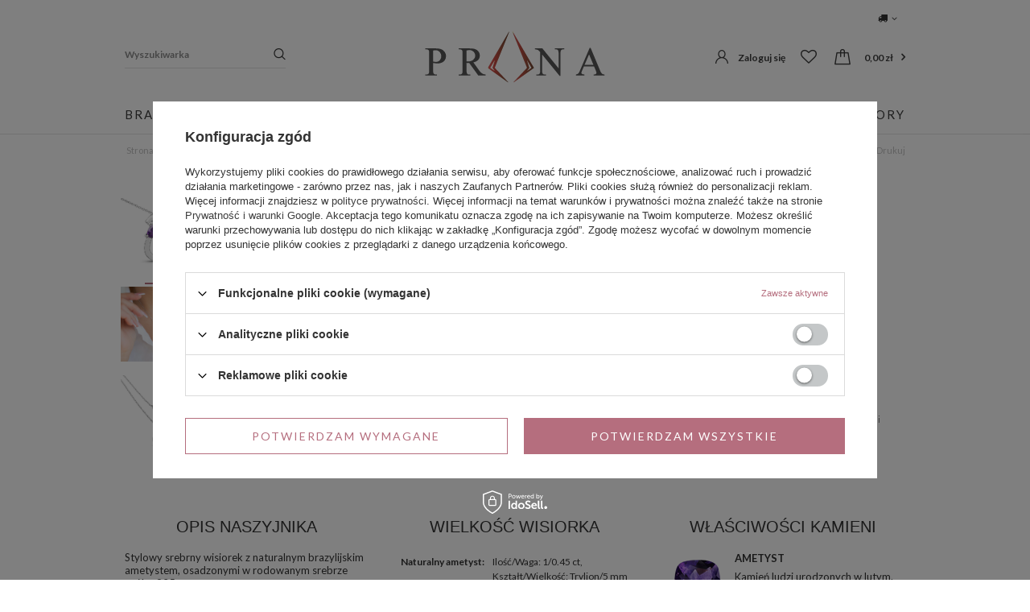

--- FILE ---
content_type: text/html; charset=utf-8
request_url: https://prana.pl/product-pol-809-Naszyjnik-srebrny-z-zawieszka-z-ametystem.html
body_size: 19432
content:
<!DOCTYPE html>
<html lang="pl" ><head><meta name='viewport' content='user-scalable=no, initial-scale = 1.0, maximum-scale = 1.0, width=device-width'/><meta http-equiv="Content-Type" content="text/html; charset=utf-8"><title>Naszyjnik srebrny z zawieszką z ametystem</title><meta name="keywords" content="Naszyjnik srebrny z zawieszką z ametystem, prana shop, pranashop, prana, Wisiorki srebrne \ Wisiorki z ametystem Biżuteria Biżuteria srebrna \ Biżuteria z ametystem prezent od 200 do 300 zł, Biżuteria Biżuteria Srebrna Wisiorki Ametyst"><meta name="description" content="✅ Cena: 310,00 zł ✅ Prana – Sklep Jubilerski Online ✅ Szybka Wysyłka ✅ Łatwe Zwroty ✅ Certyfikat Autentyczności ✅ Zamów Online ✅ ID produktu: 809"><link rel="icon" href="/gfx/pol/favicon.ico"><meta name="theme-color" content="#333333"><meta name="msapplication-navbutton-color" content="#333333"><meta name="apple-mobile-web-app-status-bar-style" content="#333333"><link rel="stylesheet" type="text/css" href="/gfx/pol/style.css.gzip?r=1700153848"><script type="text/javascript" src="/gfx/pol/shop.js.gzip?r=1700153848"></script><meta name="robots" content="index,follow"><meta name="rating" content="general"><meta name="Author" content="Biżuteria Prana na bazie IdoSell (www.idosell.com/shop)."><meta property="fb:admins" content="24fc179627f32d6174ca3d052432f7ce"><meta property="fb:app_id" content="658341112235349">
<!-- Begin LoginOptions html -->

<style>
#client_new_social .service_item[data-name="service_Apple"]:before, 
#cookie_login_social_more .service_item[data-name="service_Apple"]:before,
.oscop_contact .oscop_login__service[data-service="Apple"]:before {
    display: block;
    height: 2.6rem;
    content: url('/gfx/standards/apple.svg?r=1743165583');
}
.oscop_contact .oscop_login__service[data-service="Apple"]:before {
    height: auto;
    transform: scale(0.8);
}
#client_new_social .service_item[data-name="service_Apple"]:has(img.service_icon):before,
#cookie_login_social_more .service_item[data-name="service_Apple"]:has(img.service_icon):before,
.oscop_contact .oscop_login__service[data-service="Apple"]:has(img.service_icon):before {
    display: none;
}
</style>

<!-- End LoginOptions html -->

<!-- Open Graph -->
<meta property="og:type" content="website"><meta property="og:url" content="https://prana.pl/product-pol-809-Naszyjnik-srebrny-z-zawieszka-z-ametystem.html
"><meta property="og:title" content="Naszyjnik srebrny z zawieszką z ametystem"><meta property="og:site_name" content="Biżuteria Prana"><meta property="og:locale" content="pl_PL"><meta property="og:image" content="https://prana.pl/hpeciai/509ac1680e7a981c2557a653c42e1e19/pol_pl_Naszyjnik-srebrny-z-zawieszka-z-ametystem-809_1.jpg"><meta property="og:image:width" content="450"><meta property="og:image:height" content="450"><link rel="manifest" href="https://prana.pl/data/include/pwa/1/manifest.json?t=3"><meta name="apple-mobile-web-app-capable" content="yes"><meta name="apple-mobile-web-app-status-bar-style" content="black"><meta name="apple-mobile-web-app-title" content="prana.pl"><link rel="apple-touch-icon" href="/data/include/pwa/1/icon-128.png"><link rel="apple-touch-startup-image" href="/data/include/pwa/1/logo-512.png" /><meta name="msapplication-TileImage" content="/data/include/pwa/1/icon-144.png"><meta name="msapplication-TileColor" content="#2F3BA2"><meta name="msapplication-starturl" content="/"><script type="application/javascript">var _adblock = true;</script><script async src="/data/include/advertising.js"></script><script type="application/javascript">var statusPWA = {
                online: {
                    txt: "Połączono z internetem",
                    bg: "#5fa341"
                },
                offline: {
                    txt: "Brak połączenia z internetem",
                    bg: "#eb5467"
                }
            }</script><script async type="application/javascript" src="/ajax/js/pwa_online_bar.js?v=1&r=6"></script><script type="application/javascript" src="/ajax/js/webpush_subscription.js?v=1&r=4"></script><script type="application/javascript">WebPushHandler.publicKey = 'BG+vCN+JztRyscL/uM3qlS4uXbUF+qCt8s1Dxj2oFSJwTcyVg4BTXMuWxCxoJGkjcAhu/4LIc9lax4YZWGBM8T4=';WebPushHandler.version = '1';WebPushHandler.setPermissionValue();</script><script >
window.dataLayer = window.dataLayer || [];
window.gtag = function gtag() {
dataLayer.push(arguments);
}
gtag('consent', 'default', {
'ad_storage': 'denied',
'analytics_storage': 'denied',
'ad_personalization': 'denied',
'ad_user_data': 'denied',
'wait_for_update': 500
});

gtag('set', 'ads_data_redaction', true);
</script><script id="iaiscript_1" data-requirements="W10=" data-ga4_sel="ga4script">
window.iaiscript_1 = `<${'script'}  class='google_consent_mode_update'>
gtag('consent', 'update', {
'ad_storage': 'denied',
'analytics_storage': 'denied',
'ad_personalization': 'denied',
'ad_user_data': 'denied'
});
</${'script'}>`;
</script>
<!-- End Open Graph -->

<link rel="canonical" href="https://prana.pl/product-pol-809-Naszyjnik-srebrny-z-zawieszka-z-ametystem.html" />

                <!-- Global site tag (gtag.js) -->
                <script  async src="https://www.googletagmanager.com/gtag/js?id=AW-990591819"></script>
                <script >
                    window.dataLayer = window.dataLayer || [];
                    window.gtag = function gtag(){dataLayer.push(arguments);}
                    gtag('js', new Date());
                    
                    gtag('config', 'AW-990591819', {"allow_enhanced_conversions":true});
gtag('config', 'G-ZTW2C51VWT');

                </script>
                <link rel="stylesheet" type="text/css" href="/data/designs/xsl/99_1/gfx/pol/custom.css?r=1763685297">            <!-- Google Tag Manager -->
                    <script >(function(w,d,s,l,i){w[l]=w[l]||[];w[l].push({'gtm.start':
                    new Date().getTime(),event:'gtm.js'});var f=d.getElementsByTagName(s)[0],
                    j=d.createElement(s),dl=l!='dataLayer'?'&l='+l:'';j.async=true;j.src=
                    'https://www.googletagmanager.com/gtm.js?id='+i+dl;f.parentNode.insertBefore(j,f);
                    })(window,document,'script','dataLayer','GTM-AW-990591819');</script>
            <!-- End Google Tag Manager -->
<!-- Begin additional html or js -->


<!--3|1|1-->
<style type="text/css">
.hproduct h1 {
text-transform:uppercase;
}
.product_name {
text-transform:uppercase;
}
ul.footer_links li a:hover, a.add_newsletter:hover, a.remove_newsletter:hover{color:#9a70ae;}
</style>
<!--4|1|2| modified: 2021-05-26 20:08:09-->
<meta name="google-site-verification" content="Kr3Pt_kdjuMwnVn5o7UCMmkB5J6aOcotPbWyPJCA4HM" />
<meta name="facebook-domain-verification" content="q6gh204qoxmw3mrsy5nmd14osl9ug9" />



<!--6|1|4-->
<style type="text/css">
/*span.queryTitle, span.queryContact{display:none;}
div.subInfo a{color: #E50923; text-decoration:none;}
div.subInfo a:hover{text-decoration:underline;}
div.n58813_sub, div.n58813_main{background:none;}
div.n58813_prices{border-color:#eee;}
div.n58813_sub{padding:0;}
a.n58813_title{font-weight:400; text-transform: uppercase; font-size: 11px; font-family:Arial; line-height: 14px;}
.n58813_main a.n58813_icon img{max-width:160px;}
#main_news1 h3{height:auto !important;}
#menu_navigation span.node_1, #menu_navigation a.node_1{border-bottom: 1px solid #E0E0E0;  color: #303030; text-transform: none;  display: block;  font-size: 18px;  font-variant: small-caps;  font-weight: 700;  text-decoration: none;}
#menu_navigation span.node_2, #menu_navigation a.node_2{font-variant: small-caps; font-size: 15px; padding:3px 0;}

.projector_page #breadcrumbs{display:block;}
td.productslist_product_photo img{width:75px;}
div.subInfo {color: #E50923; font-family: 'Times New Roman'; font-size: 17px; font-variant: small-caps; font-weight:700; text-align: left; z-index: 100;}
#projectorfield1 table.projector_dictionary{margin-top:15px;}

#projector_form #menu5_links li a{font-family:Arial; font-weight:700; color:#676767; font-size:12px;}
#dialog_wrapper.dialog_wrapper_menu5_info #dialog_wrapper_sub{padding:15px 25px;}
#ajaxLoadSite_cover{display:none ;}*/

span.projector_price_yousave{
display: block;
}

#ckdsclmrshtdwn{
background: #a75265 !important;}

td.productslist_product_photo{
width: 100px;
}

/*@media only screen and (max-width:757px){
.product-icon img {max-height: 300px;} 
#search a.product-icon{height:auto}
}*/
</style>
<!--19|1|4-->
<style type="text/css">

@media only screen and (max-width: 757px){
#tws_i_0{
display: none !important;
}

#menu_categories2{
display: none !important;}
}
</style>



<!--21|1|4-->
<style>
#tws_i_1{
top:10% !important;
margin-top:0 !important;
}
#tws_i_0 {
    margin-top: 0 !important;
    top: calc(10% + 210px) !important;
}

</style>
<!--18|1|15| modified: 2022-05-09 18:25:47-->
<meta name="google-site-verification" content="FK1k45ZbpsARu6XgttZlEoeArjhUs9oLhpWHcXrKytw" />


<!-- End additional html or js -->
                <script>
                if (window.ApplePaySession && window.ApplePaySession.canMakePayments()) {
                    var applePayAvailabilityExpires = new Date();
                    applePayAvailabilityExpires.setTime(applePayAvailabilityExpires.getTime() + 2592000000); //30 days
                    document.cookie = 'applePayAvailability=yes; expires=' + applePayAvailabilityExpires.toUTCString() + '; path=/;secure;'
                    var scriptAppleJs = document.createElement('script');
                    scriptAppleJs.src = "/ajax/js/apple.js?v=2";
                    if (document.readyState === "interactive" || document.readyState === "complete") {
                          document.body.append(scriptAppleJs);
                    } else {
                        document.addEventListener("DOMContentLoaded", () => {
                            document.body.append(scriptAppleJs);
                        });  
                    }
                } else {
                    document.cookie = 'applePayAvailability=no; path=/;secure;'
                }
                </script>
                <script>let paypalDate = new Date();
                    paypalDate.setTime(paypalDate.getTime() + 86400000);
                    document.cookie = 'payPalAvailability_PLN=-1; expires=' + paypalDate.getTime() + '; path=/; secure';
                </script><script src="/gfx/pol/projector_product_questions.js.gzip?r=1700153848"></script><script src="/gfx/pol/projector_video.js.gzip?r=1700153848"></script><style>#main_banner1.skeleton .main_slider__item > a {padding-top: calc(750/750* 100%);}@media (min-width: 757px) {#main_banner1.skeleton .main_slider__item > a {padding-top: calc(582/970* 100%);}}@media (min-width: 979px) {#main_banner1.skeleton .main_slider__item > a {padding-top: calc(525/1920* 100%);}}#main_banner1 .main_slider__item > a.loading {padding-top: calc(750/750* 100%);}@media (min-width: 757px) {#main_banner1 .main_slider__item > a.loading {padding-top: calc(582/970* 100%);}}@media (min-width: 979px) {#main_banner1 .main_slider__item > a.loading {padding-top: calc(525/1920* 100%);}}</style><style>.photos__slider[data-skeleton] .photos__link:before {padding-top: calc(450/450* 100%);}@media (min-width: 979px) {.photos__slider[data-skeleton] .photos__figure:not(.--nav):first-child .photos__link {max-height: 450px;}}</style><link rel="preload" as="image" href="/hpeciai/509ac1680e7a981c2557a653c42e1e19/pol_pl_Naszyjnik-srebrny-z-zawieszka-z-ametystem-809_1.jpg"></head><body><div id="container" class="projector_page container
                "><header class="clearfix container"><script type="text/javascript" class="ajaxLoad">
                        app_shop.vars.vat_registered = "true";
                        app_shop.vars.currency_format = "###,##0.00";
                        
                            app_shop.vars.currency_before_value = false;
                        
                            app_shop.vars.currency_space = true;
                        
                        app_shop.vars.symbol = "zł";
                        app_shop.vars.id= "PLN";
                        app_shop.vars.baseurl = "http://prana.pl/";
                        app_shop.vars.sslurl= "https://prana.pl/";
                        app_shop.vars.curr_url= "%2Fproduct-pol-809-Naszyjnik-srebrny-z-zawieszka-z-ametystem.html";
                        

                        var currency_decimal_separator = ',';
                        var currency_grouping_separator = ' ';

                        
                            app_shop.vars.blacklist_extension = ["exe","com","swf","js","php"];
                        
                            app_shop.vars.blacklist_mime = ["application/javascript","application/octet-stream","message/http","text/javascript","application/x-deb","application/x-javascript","application/x-shockwave-flash","application/x-msdownload"];
                        
                            app_shop.urls.contact = "/contact-pol.html";
                        </script><div id="viewType" style="display:none"></div><div id="menu_settings" class=" "><div class="menu_settings_bar "><div class="open_trigger"><span class="hidden-tablet flag_txt"><i class="icon-truck"></i></span><div class="menu_settings_wrapper visible-tablet"><div class="menu_settings_inline"><div class="menu_settings_header">
                                                        Język i waluta:
                                                    </div><div class="menu_settings_content"><span class="menu_settings_flag flag flag_pol"></span><strong class="menu_settings_value"><span class="menu_settings_language">pl</span><span> | </span><span class="menu_settings_currency">zł</span></strong></div></div><div class="menu_settings_inline"><div class="menu_settings_header">
                                                        Dostawa do:
                                                    </div><div class="menu_settings_content"><strong class="menu_settings_value">Polska</strong></div></div></div><i class="icon-angle-down hidden-tablet"></i></div><form action="https://prana.pl/settings.php" method="post"><ul class="bg_alter"><li><div class="form-group"><label for="menu_settings_country">Dostawa do</label><div class="select-after"><select class="form-control" name="country" id="menu_settings_country"><option value="1143020016">Austria</option><option value="1143020022">Belgia</option><option value="1143020027">Białoruś</option><option value="1143020041">Czechy</option><option value="1143020057">Francja</option><option value="1143020075">Hiszpania</option><option value="1143020076">Holandia</option><option value="1143020083">Irlandia</option><option value="1143020084">Islandia</option><option value="1143020116">Litwa</option><option value="1143020143">Niemcy</option><option value="1143020149">Norwegia</option><option selected value="1143020003">Polska</option><option value="1143020169">Rumunia</option><option value="1143020182">Słowacja</option><option value="1143020193">Szwecja</option><option value="1143020210">Ukraina</option><option value="1143020218">Wielka Brytania</option><option value="1143020220">Włochy</option></select></div></div></li><li class="buttons"><button class="btn-small" type="submit">
                                                        Zastosuj zmiany
                                                    </button></li></ul></form></div></div><form action="https://prana.pl/search.php" method="get" id="menu_search" class="col-md-4 col-lg-3 col-xs-12"><label class="visible-tablet"><i class="icon-search"></i></label><div><div class="form-group"><input id="menu_search_text" type="text" name="text" class="catcomplete" placeholder="Wyszukiwarka"></div><button type="submit" class="btn"><i class="icon-search"></i></button><a href="https://prana.pl/searching.php" title=""><span class="hidden-tablet">Wyszukiwanie zaawansowane</span><i class="icon-remove visible-tablet"></i></a></div></form><div id="logo" data-align="a#css" class="col-md-4 col-lg-6 col-xs-12  align_row "><a href="/" target="_self"><img src="/data/gfx/mask/pol/logo_1_big.png" alt="Prana - biżuteria srebrna i złota z kamieniami szlachetnymi" width="250" height="70"></a></div><div id="menu_basket" class="col-md-4 col-lg-3"><div class="item-account"><a href="https://prana.pl/login.php" title="Kliknij, aby przejść do formularza logowania">Zaloguj się
                                    </a><a href="https://prana.pl/client-new.php?register" title="Kliknij, aby przejść do formularza rejestracji">Zarejestruj się
                                    </a></div><div class="item-wishes"><a class="wishes_link" href="https://prana.pl/basketedit.php?mode=2" rel="nofollow" title=""><span class="hidden-phone"></span></a></div><div class="item-basket"><a href="https://prana.pl/basketedit.php?mode=1"><span class="basket-cost">0,00 zł</span></a></div><script>
                            var tt_wishes =[];
                            </script></div><nav id="menu_categories" class=" wide"><button type="button" class="navbar-toggler"><i class="icon-reorder"></i></button><div class="navbar-collapse" id="menu_navbar"><ul class="navbar-nav"><li class="nav-item"><a  href="/pol_m_Bransoletki-srebrne-301.html" target="_self" title="Bransoletki" class="nav-link" >Bransoletki</a><ul class="navbar-subnav"><li class="nav-items"><div class="nav-item"><a class="nav-link" href="/pol_m_Bransoletki-srebrne-301.html" target="_self">Bransoletki srebrne</a></div><div class="nav-item"><a class="nav-link" href="/pol_m_Bransoletki-srebrne_Bransoletki-pozlacane-669.html" target="_self">Bransoletki pozłacane</a></div><div class="nav-item"><a class="nav-link" href="/pol_m_Bransoletki-srebrne_Bransoletki-z-akwamarynem-583.html" target="_self">Bransoletki z akwamarynem</a></div><div class="nav-item"><a class="nav-link" href="/pol_m_Bransoletki-srebrne_Bransoletki-z-ametystem-584.html" target="_self">Bransoletki z ametystem</a></div><div class="nav-item"><a class="nav-link" href="/pol_m_Bransoletki-srebrne_Bransoletki-z-cytrynem-585.html" target="_self">Bransoletki z cytrynem</a></div><div class="nav-item"><a class="nav-link" href="/pol_m_Bransoletki-srebrne_Bransoletki-z-diamentem-609.html" target="_self">Bransoletki z diamentem</a></div><div class="nav-item"><a class="nav-link" href="/pol_m_Bransoletki-srebrne_Bransoletki-z-granatem-586.html" target="_self">Bransoletki z granatem</a></div><div class="nav-item"><a class="nav-link" href="/pol_m_Bransoletki-srebrne_Bransoletki-z-kwarcem-587.html" target="_self">Bransoletki z kryształami górskimi</a></div><div class="nav-item"><a class="nav-link" href="/pol_m_Bransoletki-srebrne_Bransoletki-z-morganitem-588.html" target="_self">Bransoletki z morganitem</a></div><div class="nav-item"><a class="nav-link" href="/pol_m_Bransoletki-srebrne_Bransoletki-z-opalem-589.html" target="_self">Bransoletki z opalem</a></div><div class="nav-item"><a class="nav-link" href="/pol_m_Bransoletki-srebrne_Bransoletki-z-perydotem-590.html" target="_self">Bransoletki z perydotem</a></div><div class="nav-item"><a class="nav-link" href="/pol_m_Bransoletki-srebrne_Bransoletki-z-rubinem-591.html" target="_self">Bransoletki z rubinem</a></div><div class="nav-item"><a class="nav-link" href="/pol_m_Bransoletki-srebrne_Bransoletki-z-szafirem-592.html" target="_self">Bransoletki z szafirem</a></div><div class="nav-item"><a class="nav-link" href="/pol_m_Bransoletki-srebrne_Bransoletki-ze-szmaragdem-593.html" target="_self">Bransoletki ze szmaragdem</a></div><div class="nav-item"><a class="nav-link" href="/pol_m_Bransoletki-srebrne_Bransoletki-z-tanzanitem-594.html" target="_self">Bransoletki z tanzanitem</a></div><div class="nav-item"><a class="nav-link" href="/pol_m_Bransoletki-srebrne_Bransoletki-z-topazem-niebieskim-595.html" target="_self">Bransoletki z topazem niebieskim</a></div><div class="nav-item"><a class="nav-link" href="/pol_m_Bransoletki-srebrne_Bransoletki-regulowane-792.html" target="_self">Bransoletki regulowane</a></div><div class="nav-item"><a class="nav-link" href="/pol_m_Bransoletki-srebrne_Bransoletki-celebrytki-778.html" target="_self">Bransoletki celebrytki</a></div></li><li class="nav-items-gfx"><div class="nav-item nav-gfx-item"><a class="nav-link" href="/pol_m_Bransoletki-srebrne-301.html" target="_self"><img class="gfx_lvl_2" alt="Srebrne Bransoletki" title="Srebrne Bransoletki" src="/data/gfx/pol/navigation/1_2_i_615.webp"></a></div></li></ul></li><li class="nav-item"><a  href="/pol_m_Kolczyki-srebrne-302.html" target="_self" title="Kolczyki" class="nav-link" >Kolczyki</a><ul class="navbar-subnav"><li class="nav-items"><div class="nav-item"><a class="nav-link" href="/pol_m_Kolczyki-srebrne-302.html" target="_self">Kolczyki srebrne</a></div><div class="nav-item"><a class="nav-link" href="/pol_m_Kolczyki-srebrne_Kolczyki-pozlacane-666.html" target="_self">Kolczyki pozłacane</a></div><div class="nav-item"><a class="nav-link" href="/pol_m_Bizuteria-zlota_Kolczyki-zlote-662.html" target="_self">Kolczyki złote</a></div><div class="nav-item"><a class="nav-link" href="/pol_m_Kolczyki-srebrne_Akwamaryn-316.html" target="_self">Kolczyki z akwamarynem</a></div><div class="nav-item"><a class="nav-link" href="/pol_m_Kolczyki-srebrne_Ametyst-312.html" target="_self">Kolczyki z ametystem</a></div><div class="nav-item"><a class="nav-link" href="/pol_m_Kolczyki-srebrne_Cytryn-313.html" target="_self">Kolczyki z cytrynem</a></div><div class="nav-item"><a class="nav-link" href="/pol_m_Kolczyki-srebrne_Diament-314.html" target="_self">Kolczyki z diamentem</a></div><div class="nav-item"><a class="nav-link" href="/pol_m_Kolczyki-srebrne_Granat-315.html" target="_self">Kolczyki z granatem</a></div><div class="nav-item"><a class="nav-link" href="/pol_m_Kolczyki-srebrne_Kwarc-317.html" target="_self">Kolczyki z kwarcem</a></div><div class="nav-item"><a class="nav-link" href="/pol_m_Kolczyki-srebrne_Morganit-528.html" target="_self">Kolczyki z morganitem</a></div><div class="nav-item"><a class="nav-link" href="/pol_m_Kolczyki-srebrne_Opal-323.html" target="_self">Kolczyki z opalem</a></div><div class="nav-item"><a class="nav-link" href="/pol_m_Kolczyki-srebrne_Perydot-319.html" target="_self">Kolczyki z perydotem</a></div><div class="nav-item"><a class="nav-link" href="/pol_m_Kolczyki-srebrne_Rubin-320.html" target="_self">Kolczyki z rubinem</a></div><div class="nav-item"><a class="nav-link" href="/pol_m_Kolczyki-srebrne_Szafir-322.html" target="_self">Kolczyki z szafirem</a></div><div class="nav-item"><a class="nav-link" href="/pol_m_Kolczyki-srebrne_Szmaragd-321.html" target="_self">Kolczyki ze szmaragdem</a></div><div class="nav-item"><a class="nav-link" href="/pol_m_Kolczyki-srebrne_Tanzanit-311.html" target="_self">Kolczyki z tanzanitem</a></div><div class="nav-item"><a class="nav-link" href="/pol_m_Kolczyki-srebrne_Topaz-niebieski-310.html" target="_self">Kolczyki z topazem niebieskim</a></div><div class="nav-item"><a class="nav-link" href="/pol_m_Kolczyki-srebrne_Kolczyki-kola-683.html" target="_self">Kolczyki koła</a></div><div class="nav-item"><a class="nav-link" href="/pol_m_Kolczyki-srebrne_Kolczyki-wiszace-660.html" target="_self">Kolczyki wiszące</a></div><div class="nav-item"><a class="nav-link" href="/pol_m_Kolczyki-srebrne_Kolczyki-z-angielskim-zapieciem-671.html" target="_self">Kolczyki z angielskim zapięciem</a></div><div class="nav-item"><a class="nav-link" href="/pol_m_Kolczyki-srebrne_Kolczyki-wkretki-665.html" target="_self">Kolczyki wkrętki</a></div><div class="nav-item"><a class="nav-link" href="/pol_m_Kolczyki-srebrne_Kolczyki-motylki-701.html" target="_self">Kolczyki motylki</a></div><div class="nav-item"><a class="nav-link" href="/pol_m_Kolczyki-srebrne_Kolczyki-serce-707.html" target="_self">Kolczyki serca</a></div><div class="nav-item"><a class="nav-link" href="/pol_m_Kolczyki-srebrne_Kolczyki-duze-709.html" target="_self">Kolczyki duże</a></div><div class="nav-item"><a class="nav-link" href="/pol_m_Kolczyki_Kolczyki-minimalistyczne-795.html" target="_self">Kolczyki minimalistyczne</a></div></li><li class="nav-items-gfx"><div class="nav-item nav-gfx-item"><a class="nav-link" href="/pol_m_Kolczyki-srebrne-302.html" target="_self"><img class="gfx_lvl_2" alt="Srebrne Kolczyki" title="Srebrne Kolczyki" src="/data/gfx/pol/navigation/1_2_i_641.jpg"></a></div></li></ul></li><li class="nav-item"><a  href="/pol_m_Komplety-Bizuterii-303.html" target="_self" title="Komplety Biżuterii" class="nav-link" >Komplety Biżuterii</a><ul class="navbar-subnav"><li class="nav-items"><div class="nav-item"><a class="nav-link" href="/pol_m_Komplety-bizuterii-303.html" target="_self">Komplety biżuterii srebrnej</a></div><div class="nav-item"><a class="nav-link" href="/pol_m_Komplety-bizuterii_Komplety-bizuterii-pozlacanej-677.html" target="_self">Komplety biżuterii pozłacanej</a></div><div class="nav-item"><a class="nav-link" href="/pol_m_Komplety-bizuterii_Komplety-z-ametystem-621.html" target="_self">Komplety biżuterii z ametystem</a></div><div class="nav-item"><a class="nav-link" href="/pol_m_Komplety-bizuterii_Komplety-z-cytrynem-622.html" target="_self">Komplety biżuterii z cytrynem</a></div><div class="nav-item"><a class="nav-link" href="/pol_m_Komplety-bizuterii_Komplety-z-granatem-623.html" target="_self">Komplety biżuterii z granatem</a></div><div class="nav-item"><a class="nav-link" href="/pol_m_Komplety-bizuterii_Komplety-z-morganitem-624.html" target="_self">Komplety biżuterii z morganitem</a></div><div class="nav-item"><a class="nav-link" href="/pol_m_Komplety-bizuterii_Komplety-z-perydotem-630.html" target="_self">Komplety biżuterii z perydotem</a></div><div class="nav-item"><a class="nav-link" href="/pol_m_Komplety-bizuterii_Komplety-z-rubinem-627.html" target="_self">Komplety biżuterii z rubinem</a></div><div class="nav-item"><a class="nav-link" href="/pol_m_Komplety-bizuterii_Komplety-z-szafirem-625.html" target="_self">Komplety biżuterii z szafirem</a></div><div class="nav-item"><a class="nav-link" href="/pol_m_Komplety-bizuterii_Komplety-ze-szmaragdem-626.html" target="_self">Komplety biżuterii ze szmaragdem</a></div><div class="nav-item"><a class="nav-link" href="/pol_m_Komplety-bizuterii_Komplety-z-tanzanitem-628.html" target="_self">Komplety biżuterii z tanzanitem</a></div><div class="nav-item"><a class="nav-link" href="/pol_m_Komplety-bizuterii_Komplety-z-topazem-niebieskim-629.html" target="_self">Komplety biżuterii z topazem niebieskim</a></div></li><li class="nav-items-gfx"><div class="nav-item nav-gfx-item"><a class="nav-link" href="/pol_m_Komplety-Bizuterii-303.html" target="_self"><img class="gfx_lvl_2" alt="Srebrne Komplety Biżuterii" title="Srebrne Komplety Biżuterii" src="/data/gfx/pol/navigation/1_2_i_620.jpg"></a></div></li></ul></li><li class="nav-item"><a  href="/pol_m_Pierscionki-srebrne-305.html" target="_self" title="Pierścionki" class="nav-link" >Pierścionki</a><ul class="navbar-subnav"><li class="nav-items"><div class="nav-item"><a class="nav-link" href="/pol_m_Pierscionki-srebrne-305.html" target="_self">Pierścionki srebrne</a></div><div class="nav-item"><a class="nav-link" href="/pol_m_Pierscionki-srebrne_Pierscionki-pozlacane-668.html" target="_self">Pierścionki pozłacane</a></div><div class="nav-item"><a class="nav-link" href="/pol_m_Bizuteria-zlota_Pierscionki-zlote-775.html" target="_self">Pierścionki złote</a></div><div class="nav-item"><a class="nav-link" href="/pol_m_Pierscionki-srebrne_Akwamaryn-338.html" target="_self">Pierścionki z akwamarynem</a></div><div class="nav-item"><a class="nav-link" href="/pol_m_Pierscionki-srebrne_Ametyst-339.html" target="_self">Pierścionki z ametystem</a></div><div class="nav-item"><a class="nav-link" href="/pol_m_Pierscionki-srebrne_Cytryn-340.html" target="_self">Pierścionki z cytrynem</a></div><div class="nav-item"><a class="nav-link" href="/pol_m_Pierscionki-srebrne_Diament-341.html" target="_self">Pierścionki z diamentem</a></div><div class="nav-item"><a class="nav-link" href="/pol_m_Pierscionki-srebrne_Granat-342.html" target="_self">Pierścionki z granatem</a></div><div class="nav-item"><a class="nav-link" href="/pol_m_Pierscionki-srebrne_Morganit-524.html" target="_self">Pierścionki z morganitem</a></div><div class="nav-item"><a class="nav-link" href="/pol_m_Pierscionki-srebrne_Opal-344.html" target="_self">Pierścionki z opalem</a></div><div class="nav-item"><a class="nav-link" href="/pol_m_Pierscionki-srebrne_Perydot-346.html" target="_self">Pierścionki z perydotem</a></div><div class="nav-item"><a class="nav-link" href="/pol_m_Pierscionki-srebrne_Rubin-347.html" target="_self">Pierścionki z rubinem</a></div><div class="nav-item"><a class="nav-link" href="/pol_m_Pierscionki-srebrne_Szafir-348.html" target="_self">Pierścionki z szafirem</a></div><div class="nav-item"><a class="nav-link" href="/pol_m_Pierscionki-srebrne_Szmaragd-349.html" target="_self">Pierścionki ze szmaragdem</a></div><div class="nav-item"><a class="nav-link" href="/pol_m_Pierscionki-srebrne_Tanzanit-350.html" target="_self">Pierścionki z tanzanitem</a></div><div class="nav-item"><a class="nav-link" href="/pol_m_Pierscionki-srebrne_Topaz-niebieski-351.html" target="_self">Pierścionki z topazem niebieskim</a></div><div class="nav-item"><a class="nav-link" href="/pol_m_Pierscionki-srebrne_Pierscionki-zareczynowe-681.html" target="_self">Pierścionki zaręczynowe</a></div><div class="nav-item"><a class="nav-link" href="/pol_m_Pierscionki-srebrne_Pierscionki-serca-725.html" target="_self">Pierścionki serca</a></div><div class="nav-item"><a class="nav-link" href="/pol_m_Pierscionki-srebrne_Pierscionki-obraczki-728.html" target="_self">Pierścionki obrączki</a></div><div class="nav-item"><a class="nav-link" href="/pol_m_Pierscionki-srebrne_Pierscionki-otwarte-727.html" target="_self">Pierścionki otwarte</a></div><div class="nav-item"><a class="nav-link" href="/pol_m_Pierscionki-srebrne_Pierscionki-z-duzym-kamieniem-741.html" target="_self">Pierścionki z dużym kamieniem</a></div></li><li class="nav-items-gfx"><div class="nav-item nav-gfx-item"><a class="nav-link" href="/pol_m_Pierscionki-srebrne-305.html" target="_self"><img class="gfx_lvl_2" alt="Srebrne Pierścionki " title="Srebrne Pierścionki " src="/data/gfx/pol/navigation/1_2_i_617.jpg"></a></div></li></ul></li><li class="nav-item"><a  href="/pol_m_Wisiorki-srebrne-306.html" target="_self" title="Wisiorki" class="nav-link" >Wisiorki</a><ul class="navbar-subnav"><li class="nav-items"><div class="nav-item"><a class="nav-link" href="/pol_m_Wisiorki-srebrne-306.html" target="_self">Wisiorki srebrne</a></div><div class="nav-item"><a class="nav-link" href="/pol_m_Wisiorki-srebrne_Wisiorki-pozlacane-667.html" target="_self">Wisiorki pozłacane</a></div><div class="nav-item"><a class="nav-link" href="/pol_m_Wisiorki-srebrne_Akwamaryn-352.html" target="_self">Wisiorki z akwamarynem</a></div><div class="nav-item"><a class="nav-link" href="/pol_m_Wisiorki-srebrne_Ametyst-353.html" target="_self">Wisiorki z ametystem</a></div><div class="nav-item"><a class="nav-link" href="/pol_m_Wisiorki-srebrne_Cytryn-354.html" target="_self">Wisiorki z cytrynem</a></div><div class="nav-item"><a class="nav-link" href="/pol_m_Wisiorki-srebrne_Diament-355.html" target="_self">Wisiorki z diamentem</a></div><div class="nav-item"><a class="nav-link" href="/pol_m_Wisiorki-srebrne_Granat-356.html" target="_self">Wisiorki z granatem</a></div><div class="nav-item"><a class="nav-link" href="/pol_m_Wisiorki-srebrne_Kwarc-357.html" target="_self">Wisiorki z kwarcem</a></div><div class="nav-item"><a class="nav-link" href="/pol_m_Wisiorki-srebrne_Morganit-531.html" target="_self">Wisiorki z morganitem</a></div><div class="nav-item"><a class="nav-link" href="/pol_m_Wisiorki-srebrne_Opal-358.html" target="_self">Wisiorki z opalem</a></div><div class="nav-item"><a class="nav-link" href="/pol_m_Wisiorki-srebrne_Perydot-360.html" target="_self">Wisiorki z perydotem</a></div><div class="nav-item"><a class="nav-link" href="/pol_m_Wisiorki-srebrne_Rubin-361.html" target="_self">Wisiorki z rubinem</a></div><div class="nav-item"><a class="nav-link" href="/pol_m_Wisiorki-srebrne_Szafir-362.html" target="_self">Wisiorki z szafirem</a></div><div class="nav-item"><a class="nav-link" href="/pol_m_Wisiorki-srebrne_Szmaragd-363.html" target="_self">Wisiorki ze szmaragdem</a></div><div class="nav-item"><a class="nav-link" href="/pol_m_Wisiorki-srebrne_Tanzanit-364.html" target="_self">Wisiorki z tanzanitem</a></div><div class="nav-item"><a class="nav-link" href="/pol_m_Wisiorki-srebrne_Topaz-niebieski-365.html" target="_self">Wisiorki z topazem niebieskim</a></div><div class="nav-item"><a class="nav-link" href="/pol_m_Wisiorki-srebrne_Naszyjniki-Serce-663.html" target="_self">Naszyjniki serce</a></div><div class="nav-item"><a class="nav-link" href="/pol_m_Wisiorki-srebrne_Naszyjniki-z-krzyzem-767.html" target="_self">Naszyjniki z krzyżykiem</a></div><div class="nav-item"><a class="nav-link" href="/pol_m_Wisiorki-srebrne_Naszyjniki-koniczynka-786.html" target="_self">Naszyjniki z koniczynką</a></div><div class="nav-item"><a class="nav-link" href="/pol_m_Wisiorki-srebrne_Naszyjniki-lezka-788.html" target="_self">Naszyjniki z łezką</a></div><div class="nav-item"><a class="nav-link" href="/pol_m_Wisiorki-srebrne_Naszyjniki-listki-790.html" target="_self">Naszyjniki z listkami</a></div><div class="nav-item"><a class="nav-link" href="/pol_m_Wisiorki-srebrne_Celebrytki-711.html" target="_self">Celebrytki</a></div></li><li class="nav-items-gfx"><div class="nav-item nav-gfx-item"><a class="nav-link" href="/pol_m_Wisiorki-srebrne-306.html" target="_self"><img class="gfx_lvl_2" alt="Naszyjniki srebrne" title="Naszyjniki srebrne" src="/data/gfx/pol/navigation/1_2_i_618.jpg"></a></div></li></ul></li><li class="nav-item"><a  href="/pol_m_Bizuteria-372.html" target="_self" title="Biżuteria" class="nav-link" >Biżuteria</a><ul class="navbar-subnav"><li class="nav-items"><div class="nav-item"><a class="nav-link" href="/pol_m_Bizuteria-srebrna-547.html" target="_self">Biżuteria srebrna</a></div><div class="nav-item"><a class="nav-link" href="/pol_m_Bizuteria-srebrna_Bizuteria-pozlacana-670.html" target="_self">Biżuteria pozłacana</a></div><div class="nav-item"><a class="nav-link" href="/pol_m_Bizuteria-zlota-661.html" target="_self">Biżuteria złota</a></div><div class="nav-item"><a class="nav-link" href="/pol_m_Kamienie-urodzinowe_Bizuteria-z-akwamarynem-548.html" target="_self">Biżuteria z akwamarynem</a></div><div class="nav-item"><a class="nav-link" href="/pol_m_Kamienie-urodzinowe_Bizuteria-z-ametystem-549.html" target="_self">Biżuteria z ametystem</a></div><div class="nav-item"><a class="nav-link" href="/pol_m_Kamienie-urodzinowe_Bizuteria-z-cytrynem-550.html" target="_self">Biżuteria z cytrynem</a></div><div class="nav-item"><a class="nav-link" href="/pol_m_Kamienie-urodzinowe_Bizuteria-z-diamentem-551.html" target="_self">Biżuteria z diamentem</a></div><div class="nav-item"><a class="nav-link" href="/pol_m_Kamienie-urodzinowe_Bizuteria-z-granatem-552.html" target="_self">Biżuteria z granatem</a></div><div class="nav-item"><a class="nav-link" href="/pol_m_Kamienie-urodzinowe_Bizuteria-z-kwarcem-553.html" target="_self">Biżuteria z kwarcem</a></div><div class="nav-item"><a class="nav-link" href="/pol_m_Kamienie-urodzinowe_Bizuteria-z-morganitem-554.html" target="_self">Biżuteria z morganitem</a></div><div class="nav-item"><a class="nav-link" href="/pol_m_Kamienie-urodzinowe_Bizuteria-z-opalem-555.html" target="_self">Biżuteria z opalem</a></div><div class="nav-item"><a class="nav-link" href="/pol_m_Kamienie-urodzinowe_Bizuteria-z-perydotem-557.html" target="_self">Biżuteria z perydotem</a></div><div class="nav-item"><a class="nav-link" href="/pol_m_Kamienie-urodzinowe_Bizuteria-z-rubinem-558.html" target="_self">Biżuteria z rubinem</a></div><div class="nav-item"><a class="nav-link" href="/pol_m_Kamienie-urodzinowe_Bizuteria-z-szafirem-559.html" target="_self">Biżuteria z szafirem</a></div><div class="nav-item"><a class="nav-link" href="/pol_m_Kamienie-urodzinowe_Bizuteria-ze-szmaragdem-560.html" target="_self">Biżuteria ze szmaragdem</a></div><div class="nav-item"><a class="nav-link" href="/pol_m_Kamienie-urodzinowe_Bizuteria-z-tanzanitem-561.html" target="_self">Biżuteria z tanzanitem</a></div><div class="nav-item"><a class="nav-link" href="/pol_m_Kamienie-urodzinowe_Bizuteria-z-topazem-niebieskim-562.html" target="_self">Biżuteria z topazem niebieskim</a></div><div class="nav-item"><a class="nav-link" href="/pol_m_Bizuteria-srebrna_Bizuteria-z-kamieniami-polszlachetnymi-649.html" target="_self">Biżuteria z kamieniami półszlachetnymi</a></div><div class="nav-item"><a class="nav-link" href="/pol_m_Bizuteria-srebrna_Bizuteria-z-kwiatami-780.html" target="_self">Biżuteria z kwiatami</a></div><div class="nav-item"><a class="nav-link" href="/pol_m_Bizuteria-srebrna_Bizuteria-z-motylem-782.html" target="_self">Biżuteria motyle</a></div><div class="nav-item"><a class="nav-link" href="/pol_m_Bizuteria-srebrna_Bizuteria-z-koniczynka-784.html" target="_self">Biżuteria z koniczynką</a></div></li><li class="nav-items-gfx"><div class="nav-item nav-gfx-item"><a class="nav-link" href="/pol_m_Bizuteria-srebrna-547.html" target="_self"><img class="gfx_lvl_2" alt="Srebrna Biżuteria " title="Srebrna Biżuteria " src="/data/gfx/pol/navigation/1_2_i_619.jpg"></a></div></li></ul></li><li class="nav-item"><a  href="/" target="_self" title="Kolory" class="nav-link" >Kolory</a><ul class="navbar-subnav"><li class="nav-items"><div class="nav-item"><a class="nav-link" href="/pol_m_Bizuteria-srebrna_Kolorowa-bizuteria-765.html" target="_self">Biżuteria kolorowa</a></div><div class="nav-item"><a class="nav-link" href="/pol_m_Bizuteria-srebrna_Zielona-bizuteria-771.html" target="_self">Biżuteria z zielonym kamieniem</a></div><div class="nav-item"><a class="nav-link" href="/pol_m_Bizuteria-srebrna_Niebieska-bizuteria-773.html" target="_self">Biżuteria z niebieskim kamieniem</a></div><div class="nav-item"><a class="nav-link" href="/pol_m_Bransoletki-srebrne_Bransoletki-kolorowe-744.html" target="_self">Bransoletki kolorowe</a></div><div class="nav-item"><a class="nav-link" href="/pol_m_Bransoletki-srebrne_Bransoletki-czerwone-743.html" target="_self">Bransoletki czerwone</a></div><div class="nav-item"><a class="nav-link" href="/pol_m_Kolczyki-srebrne_Kolorowe-kolczyki-697.html" target="_self">Kolczyki kolorowe</a></div><div class="nav-item"><a class="nav-link" href="/pol_m_Kolczyki-srebrne_Czerwone-kolczyki-696.html" target="_self">Kolczyki czerwone</a></div><div class="nav-item"><a class="nav-link" href="/pol_m_Kolczyki-srebrne_Zielone-kolczyki-698.html" target="_self">Kolczyki zielone</a></div><div class="nav-item"><a class="nav-link" href="/pol_m_Kolczyki-srebrne_Niebieskie-kolczyki-699.html" target="_self">Kolczyki niebieskie</a></div><div class="nav-item"><a class="nav-link" href="/pol_m_Kolczyki-srebrne_Biale-kolczyki-700.html" target="_self">Kolczyki białe</a></div><div class="nav-item"><a class="nav-link" href="/pol_m_Kolczyki-srebrne_Rozowe-kolczyki-703.html" target="_self">Kolczyki różowe</a></div><div class="nav-item"><a class="nav-link" href="/pol_m_Kolczyki-srebrne_Fioletowe-kolczyki-704.html" target="_self">Kolczyki fioletowe</a></div><div class="nav-item"><a class="nav-link" href="/pol_m_Kolczyki-srebrne_Zolte-kolczyki-705.html" target="_self">Kolczyki żółte</a></div><div class="nav-item"><a class="nav-link" href="/pol_m_Pierscionki-srebrne_Pierscionki-z-kolorowymi-kamieniami-731.html" target="_self">Pierścionki kolorowe</a></div><div class="nav-item"><a class="nav-link" href="/pol_m_Pierscionki-srebrne_Pierscionki-z-zielonym-oczkiem-732.html" target="_self">Pierścionki z zielonym oczkiem</a></div><div class="nav-item"><a class="nav-link" href="/pol_m_Pierscionki-srebrne_Pierscionki-z-czarnym-oczkiem-733.html" target="_self">Pierścionki z czarnym oczkiem</a></div><div class="nav-item"><a class="nav-link" href="/pol_m_Pierscionki-srebrne_Pierscionki-z-niebieskim-oczkiem-734.html" target="_self">Pierścionki z niebieskim oczkiem</a></div><div class="nav-item"><a class="nav-link" href="/pol_m_Pierscionki-srebrne_Pierscionki-z-czerwonym-oczkiem-735.html" target="_self">Pierścionki z czerwonym oczkiem</a></div><div class="nav-item"><a class="nav-link" href="/pol_m_Wisiorki-srebrne_Naszyjniki-kolorowe-763.html" target="_self">Naszyjniki kolorowe</a></div><div class="nav-item"><a class="nav-link" href="/pol_m_Wisiorki-srebrne_Naszyjniki-z-zielonym-kamieniem-755.html" target="_self">Naszyjniki z zielonym kamieniem</a></div><div class="nav-item"><a class="nav-link" href="/pol_m_Wisiorki-srebrne_Naszyjniki-z-niebieskim-kamieniem-768.html" target="_self">Naszyjniki z niebieskim kamieniem</a></div></li><li class="nav-items-gfx"></ul></li></ul></div></nav><div class="breadcrumbs col-md-12"><div class="back_button"><button id="back_button"><i class="icon-angle-left"></i> Wstecz</button></div><div class="list_wrapper"><ol><li class="bc-main"><span><a href="/">Strona główna</a></span></li><li class="category bc-item-1"><a class="category" href="/pol_m_Wisiorki-srebrne-306.html">Wisiorki srebrne</a></li><li class="category bc-active bc-item-2"><a class="category" href="/pol_m_Wisiorki-srebrne_Wisiorki-z-ametystem-353.html">Wisiorki z ametystem</a></li><li class="bc-active bc-product-name"><span>Naszyjnik srebrny z zawieszką z ametystem</span></li></ol><a href="#component_projector_dictionary_no%20" class="print_button" id="projector_button_print" title="Drukuj">
                                    Drukuj
                                </a></div></div></header><div id="layout" class="row clearfix "><aside class="col-md-3"><div class="setMobileGrid" data-item="#menu_navbar"></div><div class="setMobileGrid" data-item="#menu_blog"></div><div class="login_menu_block visible-tablet" id="login_menu_block"><a class="sign_in_link" href="/login.php" title=""><i class="icon-user"></i><span>Zaloguj się</span></a><a class="registration_link" href="/client-new.php?register" title=""><i class="icon-lock"></i><span>Zarejestruj się</span></a><a class="order_status_link" href="/order-open.php" title=""><i class="icon-globe"></i><span>Sprawdź status zamówienia</span></a></div><div class="setMobileGrid" data-item="#menu_contact"></div><div class="setMobileGrid" data-item="#menu_settings"></div></aside><div id="content" class="col-md-12"><script class="ajaxLoad">
                            cena_raty = 233.00;
                            
                                    var  client_login = 'false';
                                
                            var  client_points = '0';
                            var  points_used = '';
                            var  shop_currency = 'zł';
                            var product_data = {
                                "product_id": '809',
                                
                                "currency":"zł",
                                "product_type":"product_item",
                                "unit":"szt.",
                                "unit_plural":"szt.",
                                "unit_sellby":"1",
                                "unit_precision":"0",
                                "base_price":{
                                    
                                        "maxprice":"233.00",
                                    
                                        "maxprice_formatted":"233,00 zł",
                                    
                                        "maxprice_net":"189.43",
                                    
                                        "maxprice_net_formatted":"189,43 zł",
                                    
                                        "minprice":"233.00",
                                    
                                        "minprice_formatted":"233,00 zł",
                                    
                                        "minprice_net":"189.43",
                                    
                                        "minprice_net_formatted":"189,43 zł",
                                    
                                        "size_max_maxprice_net":"252.03",
                                    
                                        "size_min_maxprice_net":"252.03",
                                    
                                        "size_max_maxprice_net_formatted":"252,03 zł",
                                    
                                        "size_min_maxprice_net_formatted":"252,03 zł",
                                    
                                        "size_max_maxprice":"310.00",
                                    
                                        "size_min_maxprice":"310.00",
                                    
                                        "size_max_maxprice_formatted":"310,00 zł",
                                    
                                        "size_min_maxprice_formatted":"310,00 zł",
                                    
                                        "price_unit_sellby":"233.00",
                                    
                                        "value":"233.00",
                                        "price_formatted":"233,00 zł",
                                        "price_net":"189.43",
                                        "price_net_formatted":"189,43 zł",
                                        "yousave_percent":"25",
                                        "omnibus_price":"233.00",
                                        "omnibus_price_formatted":"233,00 zł",
                                        "omnibus_yousave":"0",
                                        "omnibus_yousave_formatted":"0,00 zł",
                                        "omnibus_price_net":"189.43",
                                        "omnibus_price_net_formatted":"189,43 zł",
                                        "omnibus_yousave_net":"0",
                                        "omnibus_yousave_net_formatted":"0,00 zł",
                                        "omnibus_yousave_percent":"0",
                                        "omnibus_price_is_higher_than_selling_price":"false",
                                        "normalprice":"310.00",
                                        "normalprice_net":"252.03",
                                        "normalprice_formatted":"310,00 zł",
                                        "normalprice_net_formatted":"252,03 zł",
                                        "vat":"23",
                                        "yousave":"77.00",
                                        "maxprice":"310.00",
                                        "yousave_formatted":"77,00 zł",
                                        "maxprice_formatted":"310,00 zł",
                                        "last_price_change_date":"2025-11-19",
                                        "yousave_net":"62.60",
                                        "maxprice_net":"252.03",
                                        "yousave_net_formatted":"62,60 zł",
                                        "maxprice_net_formatted":"252,03 zł",
                                        "worth":"233.00",
                                        "worth_net":"189.43",
                                        "worth_formatted":"233,00 zł",
                                        "worth_net_formatted":"189,43 zł",
                                        "max_diff_gross":"77",
                                        "max_diff_gross_formatted":"77,00 zł",
                                        "max_diff_percent":"25",
                                        "max_diff_net":"62.6",
                                        "max_diff_net_formatted":"62,60 zł",
                                        "basket_enable":"y",
                                        "special_offer":"false",
                                        "rebate_code_active":"n",
                                        "priceformula_error":"false"
                                    },
                                "order_quantity_range":{
                                    
                                    },
                                "sizes":{
                                    
                                        "onesize":
                                            {
                                            
                                                "type":"onesize",
                                            
                                                "priority":"0",
                                            
                                                "description":"uniwersalny",
                                            
                                                "name":"uniw",
                                            
                                                "amount":"2",
                                            
                                                "amount_mo":"0",
                                            
                                                "amount_mw":"2",
                                            
                                                "amount_mp":"0",
                                            
                                                "code_producer":"5903886901896",
                                            
                                                "shipping_time":{
                                                
                                                    "days":"0",
                                                    "working_days":"0",
                                                    "hours":"0",
                                                    "minutes":"0",
                                                    "time":"2025-11-21 12:30",
                                                    "week_day":"5",
                                                    "week_amount":"0",
                                                    "today":"true",
                                                    "today_shipment_deadline":"12:00:00"
                                                },
                                            
                                                "delay_time":{
                                                
                                                    "days":"0",
                                                    "hours":"0",
                                                    "minutes":"0",
                                                    "time":"2025-11-21 01:34:56",
                                                    "week_day":"5",
                                                    "week_amount":"0",
                                                    "unknown_delivery_time":"false"
                                                },
                                            
                                                "availability":{
                                                
                                                "delivery_days":"0",
                                                "delivery_date":"2025-11-21",
                                                "days":"1",
                                                "sum":"2",
                                                "visible":"n",
                                                "status_description":"Produkt dostępny w bardzo małej ilości",
                                                "status_gfx":"/data/lang/pol/available_graph/graph_1_1.png",
                                                "status":"enable",
                                                "minimum_stock_of_product":"2"
                                                },
                                                "delivery":{
                                                
                                                "undefined":"false",
                                                "shipping":"11.00",
                                                "shipping_formatted":"11,00 zł",
                                                "limitfree":"300.00",
                                                "limitfree_formatted":"300,00 zł",
                                                "shipping_change":"11.00",
                                                "shipping_change_formatted":"11,00 zł",
                                                "change_type":"up"
                                                },
                                                "price":{
                                                
                                                "value":"233.00",
                                                "price_formatted":"233,00 zł",
                                                "price_net":"189.43",
                                                "price_net_formatted":"189,43 zł",
                                                "yousave_percent":"25",
                                                "omnibus_price":"233.00",
                                                "omnibus_price_formatted":"233,00 zł",
                                                "omnibus_yousave":"0",
                                                "omnibus_yousave_formatted":"0,00 zł",
                                                "omnibus_price_net":"189.43",
                                                "omnibus_price_net_formatted":"189,43 zł",
                                                "omnibus_yousave_net":"0",
                                                "omnibus_yousave_net_formatted":"0,00 zł",
                                                "omnibus_yousave_percent":"0",
                                                "omnibus_price_is_higher_than_selling_price":"false",
                                                "normalprice":"310.00",
                                                "normalprice_net":"252.03",
                                                "normalprice_formatted":"310,00 zł",
                                                "normalprice_net_formatted":"252,03 zł",
                                                "vat":"23",
                                                "yousave":"77.00",
                                                "maxprice":"310.00",
                                                "yousave_formatted":"77,00 zł",
                                                "maxprice_formatted":"310,00 zł",
                                                "last_price_change_date":"2025-11-19",
                                                "yousave_net":"62.60",
                                                "maxprice_net":"252.03",
                                                "yousave_net_formatted":"62,60 zł",
                                                "maxprice_net_formatted":"252,03 zł",
                                                "worth":"233.00",
                                                "worth_net":"189.43",
                                                "worth_formatted":"233,00 zł",
                                                "worth_net_formatted":"189,43 zł",
                                                "max_diff_gross":"77",
                                                "max_diff_gross_formatted":"77,00 zł",
                                                "max_diff_percent":"25",
                                                "max_diff_net":"62.6",
                                                "max_diff_net_formatted":"62,60 zł",
                                                "basket_enable":"y",
                                                "special_offer":"false",
                                                "rebate_code_active":"n",
                                                "priceformula_error":"false"
                                                }
                                            }
                                            
                                        }
                                }
                            var  trust_level = '1';
                        </script><form id="projector_form" action="https://prana.pl/basketchange.php" method="post" data-product_id="809" class="row fashion_view"><input id="projector_product_hidden" type="hidden" name="product" value="809"><input id="projector_size_hidden" type="hidden" name="size" autocomplete="off" value="onesize"><input id="projector_mode_hidden" type="hidden" name="mode" value="1"><div class="photos col-lg-7 col-md-6 col-xs-12 "><div id="photos_nav" class="enclosures" data-align=""><a href="" data-slick-index="0"><img alt="" src="/hpeciai/3648d5b5776e6520e75e8a097b492c34/pol_pm_Naszyjnik-srebrny-z-zawieszka-z-ametystem-809_1.jpg"></a><a href="" data-slick-index="1"><img alt="" src="/hpeciai/61ab1ebd01b65cfaa7ebee351a10de9a/pol_pm_Naszyjnik-srebrny-z-zawieszka-z-ametystem-809_3.jpg"></a><a href="" data-slick-index="2"><img alt="" src="/hpeciai/92b1687e2f53fa84b48f52a9f5e057ad/pol_pm_Naszyjnik-srebrny-z-zawieszka-z-ametystem-809_2.jpg"></a></div><ul class="bxslider photos__slider" data-nav="true" data-skeleton="true"><div class="photos___slider_wrapper"><li class="photos__figure"><a class="projector_medium_image photos__link" data-imagelightbox="f" href="/hpeciai/509ac1680e7a981c2557a653c42e1e19/pol_pl_Naszyjnik-srebrny-z-zawieszka-z-ametystem-809_1.jpg"><img class="photo photos__photo" alt="Naszyjnik srebrny z zawieszką z ametystem" src="/hpeciai/509ac1680e7a981c2557a653c42e1e19/pol_pl_Naszyjnik-srebrny-z-zawieszka-z-ametystem-809_1.jpg" width="1500" height="1500" data-zoom-image="/hpeciai/509ac1680e7a981c2557a653c42e1e19/pol_pl_Naszyjnik-srebrny-z-zawieszka-z-ametystem-809_1.jpg"><span>Kliknij, aby powiększyć <i class="icon-zoom-in"></i></span></a></li><li class="photos__figure"><a class="projector_medium_image photos__link" data-imagelightbox="f" href="/hpeciai/ff86351f67ad2aa1d487edc5561867ca/pol_pl_Naszyjnik-srebrny-z-zawieszka-z-ametystem-809_3.jpg"><img class="photo photos__photo" alt="Naszyjnik srebrny z zawieszką z ametystem" src="/hpeciai/ff86351f67ad2aa1d487edc5561867ca/pol_pl_Naszyjnik-srebrny-z-zawieszka-z-ametystem-809_3.jpg" width="1500" height="1500" data-zoom-image="/hpeciai/ff86351f67ad2aa1d487edc5561867ca/pol_pl_Naszyjnik-srebrny-z-zawieszka-z-ametystem-809_3.jpg"><span>Kliknij, aby powiększyć <i class="icon-zoom-in"></i></span></a></li><li class="photos__figure"><a class="projector_medium_image photos__link" data-imagelightbox="f" href="/hpeciai/397938ab7daca51fed2cb43bf69c3516/pol_pl_Naszyjnik-srebrny-z-zawieszka-z-ametystem-809_2.jpg"><img class="photo photos__photo" alt="Naszyjnik srebrny z zawieszką z ametystem" src="/hpeciai/397938ab7daca51fed2cb43bf69c3516/pol_pl_Naszyjnik-srebrny-z-zawieszka-z-ametystem-809_2.jpg" width="1500" height="1500" data-zoom-image="/hpeciai/397938ab7daca51fed2cb43bf69c3516/pol_pl_Naszyjnik-srebrny-z-zawieszka-z-ametystem-809_2.jpg"><span>Kliknij, aby powiększyć <i class="icon-zoom-in"></i></span></a></li></div></ul></div><div class="product_info col-lg-5 col-md-6 col-xs-12 "><div class="projector_navigation"><div class="label_icons"><span class="promo">W promocji </span></div><h1>Naszyjnik srebrny z zawieszką z ametystem</h1></div><div class="product_info_top"></div><div class="product_section sizes" id="projector_sizes_cont" style="display:none;"><label class="projector_label">Rozmiar:</label><div class="product_section_sub"><a class="select_button" href="/product-pol-809-Naszyjnik-srebrny-z-zawieszka-z-ametystem.html?selected_size=onesize" data-type="onesize">uniwersalny</a></div></div><div class="projector_product_status_wrapper"><img id="projector_status_gfx" class="projector_status_gfx" alt="ikona dostępności biżuterii" src="/data/lang/pol/available_graph/graph_1_1.png" width="23" height="23"><div class="status_wrapper_data"><div id="projector_status_description_wrapper"><div><span class="projector_status_description" id="projector_status_description">Produkt dostępny w bardzo małej ilości.   </span></div></div><div id="projector_shipping_info"><label>Wyślemy </label><div><span class="projector_delivery_days" id="projector_delivery_days">
                                                                dzisiaj!
                                                            </span></div></div><a class="shipping_info" href="#shipping_info" id="status_wrapper_shipping_info" title="Sprawdź czasy i koszty wysyłki">
                                                Sprawdź czasy i koszty wysyłki
                                            </a></div></div><div id="projector_prices_wrapper"><div class="product_section" id="projector_price_value_wrapper"><label class="projector_label">Cena </label><div><strong class="projector_price_value" id="projector_price_value">233,00 zł</strong><div id="projector_price_maxprice_wrapper"><del class="projector_price_maxprice" id="projector_price_maxprice">310,00 zł</del></div><div class="price_gross_info"><small class="projector_price_unit_sep"> / </small><small class="projector_price_unit" id="projector_price_unit">szt.</small><span> brutto + <a class="shipping_info" target="blank" title="Sprawdź czasy i koszty wysyłki" href="/pol-delivery.html">
                                                                koszty wysyłki
                                                            </a></span></div><span class="projector_price_yousave" id="projector_price_yousave">
                                                        Z nami oszczędzasz <span class="projector_price">77,00 zł</span></span><span>Najniższa cena z 30 dni przed obniżką: 233,00 zł</span></div></div></div><div class="product_section tell_availability col-md-7 col-sm-12 col-xs-12" id="projector_tell_availability" style="display:none"><label>Powiadomienie: </label><div class="product_section_sub"><div class="form-group"><div class="input-group has-feedback has-required"><div class="input-group-addon"><i class="icon-envelope-alt"></i></div><input type="text" class="form-control validate" name="email" data-validation-url="/ajax/client-new.php?validAjax=true" data-validation="client_email" required="required" disabled placeholder="Twój adres e-mail"><span class="form-control-feedback"></span></div></div><div class="form-group"><button type="submit" class="btn-large">
                                                Powiadom mnie o dostępności
                                            </button></div><div class="form-group"><p>
                                            * Dane są przetwarzane zgodnie z 
                                            <a href="/pol-privacy-and-cookie-notice.html">
                                                polityką prywatności
                                            </a>
                                            . Przesyłając je, akceptujesz jej postanowienia. 
                                            </p><p>* Powyższe dane nie są używane do przesyłania newsletterów lub innych reklam. Włączając powiadomienie zgadzasz się jedynie na wysłanie jednorazowo informacji o ponownej dostępności tego towaru. </p></div></div></div><div id="projector_buy_section" class="clearfix product_section"><div class="projector_buttons" id="projector_buttons"><button class="btn-large projector_butttons_buy" id="projector_button_basket" type="submit" title="Dodaj produkt do koszyka">Dodaj do koszyka</button></div></div><div class="projector_buttons_links col-md-5 col-sm-12 col-xs-12"><a href="#add_favorite" class="projector_buttons_obs" id="projector_button_observe" data-mobile-class="btn-small btn-inverse" title="Do ulubionych"><i class="icon-nw-heart"></i>Do ulubionych
                                        </a></div><div id="benefits_wrapper">
    <div class="benefit">
        <span>Oddaj lub wymień </span>
        <strong> w ciągu 14 dni</strong>
        
    </div>
    <div class="benefit">
        <strong>Szybka wysyłka</strong>
        <span>w 24h</span>
    </div>
    <div class="benefit">
        <strong>Darmowa dostawa</strong>
        <span>od 300 zł</span>
    </div>
    <div class="benefit">
        <strong>Certyfikat autentyczności</strong>
        <span>kamieni i kruszcu</span>
    </div>
</div></div></form><div id="projector_rebatenumber_tip_copy" style="display:none;"><img class="projector_rebatenumber_tip" src="/gfx/pol/help_tip.png?r=1700153848" alt="tip"></div><div id="alert_cover" class="projector_alert_55916" style="display:none" onclick="Alertek.hide_alert();"></div><script class="ajaxLoad">
                            projectorInitObject.contact_link = "/contact-pol.html";
                            projectorObj.projectorInit(projectorInitObject);
                            
                            var pr_goToOpinion = function(){
                            $('#opinions_58676').click();$('html,body').animate({ scrollTop: $('#component_projector_opinions').offset().top - 120 }, 'fast');
                            }
                        </script><script class="ajaxLoad">
                            var bundle_title =   "Cena towarów poza zestawem";
                        </script><div class="grid_description row mrg-b"><div class="group_wrapper col-md-4 col-xs-12"><h2 class="big_label">Opis naszyjnika</h2><div class="projector_longdescription cm" id="component_projector_longdescription">Stylowy srebrny wisiorek z naturalnym brazylijskim ametystem, osadzonymi w rodowanym srebrze próby 925.
</div><span class="element"><span>Rodzaj produktu:
                                                    </span><span>Srebrny wisiorek z naturalnym ametystem + srebrny łańcuszek</span></span><span class="element"><span>Kruszec:
                                                    </span><span>Srebro próby 925 rodowane</span></span><span class="element"><span>Waga:
                                                    </span><span>ok. 2.71 gr (z łancuszkiem)</span></span><span class="element"><span>Kamienie:
                                                    </span><span>Naturalny ametyst</span></span><span class="element"><span>Łączna waga kamieni:
                                                    </span><span>ok. 0.45 ct</span></span><span class="element"><span>Pochodzenie kamieni:
                                                    </span><span>Brazylia</span></span></div><div class="group_wrapper col-md-4 col-xs-12"><h2 class="big_label">Wielkość wisiorka</h2><span class="element"><span>Naturalny ametyst:
                                                    </span><span>Ilość/Waga: 1/0.45 ct, Kształt/Wielkość: Trylion/5 mm</span></span><span class="element"><span>Wielkość wisiorka:
                                                    </span><span>ok. 18x10 mm</span></span><span class="element"><span>Długość łańcuszka:
                                                    </span><span>ok. 45 cm</span></span><div id="rebate_wrapper"><h2 class="big_label">Program rabatowy</h2><div>Wspieramy naszych stałych klientów.</div><div>Zyskaj nawet <strong>7% rabatu.</strong></div><a class="btn-inverse btn" href="/Program-lojalnosciowy-cabout-pol-18.html">Czytaj więcej</a><div class="clearfix"></div></div></div><div class="group_wrapper col-md-4 col-xs-12"><h2 class="big_label">Właściwości kamieni</h2><span class="gfx_element"><span><img src="/data/lang/pol/traits/gfx/projector/320_1.png" alt="Ametyst" height="81" width="90"></span><div><span>Ametyst</span><span>Kamień ludzi urodzonych w lutym. Nazywany jest „kamieniem harmonii i relaksu” oraz „kamieniem mądrości”. Przywraca równowagę, pomaga radzić sobie z emocjami, poszerza horyzonty i zwiększa kreatywność umysłu. Pomaga przy problemach z bezsennością oraz chorobach wątroby. Ma zastosowanie w leczeniu bezpłodności i alkoholizmu. </span></div></span></div></div><div class="component_projector_opinions" id="component_projector_opinions"><div class="n68503_main1"><div class="n61389_label"><span class="n61389_label big_label">Opinie naszych klientów</span><span class="n61389_label big_label">Ten produkt nie posiada jeszcze recenzji. Może Ty dodasz swoją opinię?</span></div><div class="n68503_sub"><div class="n68503_stats_info"><a rel="nofollow" class="n68503_stats_info btn-large btn-inverse" style="margin:auto;" href="/product-opinions-pol-809-Naszyjnik-srebrny-z-zawieszka-z-ametystem.html">
                                            Dodaj swoją opinię
                                        </a></div><div id="n54150_hidden" class="hidden_55773"><div class="n56197_login"><span class="n56197_login">Aby móc ocenić produkt lub dodać opinię, musisz być <a class="loginPopUpShow" href="/login.php">zalogowany</a>.</span></div></div></div></div></div><div class="component_projector_askforproduct no_questions" id="component_projector_askforproduct_not"><a id="askforproduct" href="#askforproduct_close"></a><form action="/settings.php" class="projector_askforproduct" method="post" novalidate="novalidate"><div class="n61389_label"><span class="n61389_label big_label">
                                        Zapytaj o produkt
                                    </span></div><div class="n61389_main"><div class="n61389_sub"><span class="n61389_desc">
                                            Jeżeli powyższy opis jest dla Ciebie niewystarczający, prześlij nam swoje pytanie odnośnie tego produktu. Postaramy się odpowiedzieć tak szybko jak tylko będzie to możliwe.
                                        </span><input type="hidden" name="question_product_id" value="809"><input type="hidden" name="question_action" value="add"><div class="row"><div class="form-group clearfix"><label for="askforproduct_email" class="control-label col-md-3 col-xs-12">
                                                    e-mail:
                                                </label><div class="has-feedback has-required col-md-6 col-xs-12"><input id="askforproduct_email" type="email" class="form-control validate" name="question_email" value="" required="required"><span class="form-control-feedback"></span></div></div><div class="form-group clearfix"><label for="askforproduct_question" class="control-label col-md-3 col-xs-12">
                                                    pytanie:
                                                </label><div class="has-feedback has-required col-md-6 col-xs-12"><textarea id="askforproduct_question" rows="6" cols="52" class="form-control validate" name="product_question" minlength="3" required="required"></textarea><span class="form-control-feedback"></span></div></div></div><p class="form-privacy-info">Dane są przetwarzane zgodnie z <a href="/pol-privacy-and-cookie-notice.html">polityką prywatności</a>. Przesyłając je, akceptujesz jej postanowienia. </p><div class="n61389_submit"><div class=""><button id="submit_question_form" type="submit" class="btn">
                                                    Wyślij

                                                </button><div class="button_legend"><i class="icon-need"></i> Pola oznaczone gwiazdką są wymagane
                                                </div></div></div></div></div></form></div><div class="main_hotspot mrg-b clearfix" id="products_associated_zone1" data-ajaxload="true" data-pagetype="projector"></div><div class="main_hotspot mrg-b clearfix" id="products_associated_zone2"><h2><span class="big_label">Biżuteria która może Ciebie zainteresować</span></h2><div class="col-bg-1 align_row main_hotspot_sub" data-align="a.product-icon img#css"><div class="products_wrapper row clearfix" data-column="1:2|2:4|3:4|4:4" data-wrapType="tableLayout"><div class="product_wrapper col-md-3 col-xs-6 type_product" data-id="2300"><a class="product-icon" href="/product-pol-2300-Wisiorek-serduszko-z-ametystu-Naszyjnik-ze-srebra-925.html" title="Wisiorek serduszko z ametystu Naszyjnik ze srebra 925" data-product-id="2300"><img src="/gfx/pol/loader.gif?r=1700153848" class="b-lazy" data-src-small="hpeciai/cd5dc1e248f3d0d10f0b840f51020544/pol_is_Wisiorek-serduszko-z-ametystu-Naszyjnik-ze-srebra-925-2300.jpg" data-src="hpeciai/114f5a126bf88fb8a74575a617b87d9b/pol_il_Wisiorek-serduszko-z-ametystu-Naszyjnik-ze-srebra-925-2300.jpg" alt="Wisiorek serduszko z ametystu Naszyjnik ze srebra 925"></a><h3><a class="product-name" href="/product-pol-2300-Wisiorek-serduszko-z-ametystu-Naszyjnik-ze-srebra-925.html" title="Wisiorek serduszko z ametystu Naszyjnik ze srebra 925">Wisiorek serduszko z ametystu Naszyjnik ze srebra 925</a></h3><div class="product_prices"><span class="price">158,00 zł</span><del class="max-price">210,00 zł</del></div></div><div class="product_wrapper col-md-3 col-xs-6 type_product" data-id="611"><a class="product-icon" href="/product-pol-611-Lancuszek-srebrny-damski-Zawieszka-z-ametystem-i-diamentem.html" title="Łańcuszek srebrny damski Zawieszka z ametystem i diamentem" data-product-id="611"><img src="/gfx/pol/loader.gif?r=1700153848" class="b-lazy" data-src-small="hpeciai/dbf18cf467342163bd790eb9682c9f49/pol_is_Lancuszek-srebrny-damski-Zawieszka-z-ametystem-i-diamentem-611.jpg" data-src="hpeciai/dbf18cf467342163bd790eb9682c9f49/pol_il_Lancuszek-srebrny-damski-Zawieszka-z-ametystem-i-diamentem-611.jpg" alt="Łańcuszek srebrny damski Zawieszka z ametystem i diamentem"></a><h3><a class="product-name" href="/product-pol-611-Lancuszek-srebrny-damski-Zawieszka-z-ametystem-i-diamentem.html" title="Łańcuszek srebrny damski Zawieszka z ametystem i diamentem">Łańcuszek srebrny damski Zawieszka z ametystem i diamentem</a></h3><div class="product_prices"><span class="price">195,00 zł</span><del class="max-price">260,00 zł</del></div></div><div class="product_wrapper col-md-3 col-xs-6 type_product" data-id="2888"><a class="product-icon" href="/product-pol-2888-Srebrny-wisiorek-dla-dziewczyny-ametystem-i-cyrkoniami.html" title="Srebrny wisiorek dla dziewczyny ametystem i cyrkoniami" data-product-id="2888"><img src="/gfx/pol/loader.gif?r=1700153848" class="b-lazy" data-src-small="hpeciai/bc79fd4c307a989b506d2da087ada78c/pol_is_Srebrny-wisiorek-dla-dziewczyny-ametystem-i-cyrkoniami-2888.jpg" data-src="hpeciai/bc79fd4c307a989b506d2da087ada78c/pol_il_Srebrny-wisiorek-dla-dziewczyny-ametystem-i-cyrkoniami-2888.jpg" alt="Srebrny wisiorek dla dziewczyny ametystem i cyrkoniami"></a><h3><a class="product-name" href="/product-pol-2888-Srebrny-wisiorek-dla-dziewczyny-ametystem-i-cyrkoniami.html" title="Srebrny wisiorek dla dziewczyny ametystem i cyrkoniami">Srebrny wisiorek dla dziewczyny ametystem i cyrkoniami</a></h3><div class="product_prices"><span class="price">240,00 zł</span><del class="max-price">320,00 zł</del></div></div><div class="product_wrapper col-md-3 col-xs-6 type_product" data-id="2759"><a class="product-icon" href="/product-pol-2759-Lancuszek-srebrny-z-zawieszka-z-ametystem.html" title="Łańcuszek srebrny z zawieszką z ametystem" data-product-id="2759"><img src="/gfx/pol/loader.gif?r=1700153848" class="b-lazy" data-src-small="hpeciai/eefdbea674f74e3166ebd158bd63584c/pol_is_Lancuszek-srebrny-z-zawieszka-z-ametystem-2759.jpg" data-src="hpeciai/eefdbea674f74e3166ebd158bd63584c/pol_il_Lancuszek-srebrny-z-zawieszka-z-ametystem-2759.jpg" alt="Łańcuszek srebrny z zawieszką z ametystem"></a><h3><a class="product-name" href="/product-pol-2759-Lancuszek-srebrny-z-zawieszka-z-ametystem.html" title="Łańcuszek srebrny z zawieszką z ametystem">Łańcuszek srebrny z zawieszką z ametystem</a></h3><div class="product_prices"><span class="price">300,00 zł</span><del class="max-price">400,00 zł</del></div></div><div class="product_wrapper col-md-3 col-xs-6 type_product" data-id="3324"><a class="product-icon" href="/product-pol-3324-Srebrny-wisiorek-z-ametystem-zielonym-i-krysztalami-gorskimi.html" title="Srebrny wisiorek z ametystem zielonym i kryształami górskimi" data-product-id="3324"><img src="/gfx/pol/loader.gif?r=1700153848" class="b-lazy" data-src-small="hpeciai/e46b5dfed747bbc13f7597ffe6a30709/pol_is_Srebrny-wisiorek-z-ametystem-zielonym-i-krysztalami-gorskimi-3324.jpg" data-src="hpeciai/bd5bc20347cfea582df771deb912d4b6/pol_il_Srebrny-wisiorek-z-ametystem-zielonym-i-krysztalami-gorskimi-3324.jpg" alt="Srebrny wisiorek z ametystem zielonym i kryształami górskimi"></a><h3><a class="product-name" href="/product-pol-3324-Srebrny-wisiorek-z-ametystem-zielonym-i-krysztalami-gorskimi.html" title="Srebrny wisiorek z ametystem zielonym i kryształami górskimi">Srebrny wisiorek z ametystem zielonym i kryształami górskimi</a></h3><div class="product_prices"><span class="price">300,00 zł</span><del class="max-price">400,00 zł</del></div></div><div class="product_wrapper col-md-3 col-xs-6 type_product" data-id="445"><a class="product-icon" href="/product-pol-445-Wisiorek-srebrny-z-ametystami-naturalnymi.html" title="Wisiorek srebrny z ametystami naturalnymi" data-product-id="445"><img src="/gfx/pol/loader.gif?r=1700153848" class="b-lazy" data-src-small="hpeciai/0c3082510174ee9084e5d03f162a8f83/pol_is_Wisiorek-srebrny-z-ametystami-naturalnymi-445.jpg" data-src="hpeciai/0c3082510174ee9084e5d03f162a8f83/pol_il_Wisiorek-srebrny-z-ametystami-naturalnymi-445.jpg" alt="Wisiorek srebrny z ametystami naturalnymi"></a><h3><a class="product-name" href="/product-pol-445-Wisiorek-srebrny-z-ametystami-naturalnymi.html" title="Wisiorek srebrny z ametystami naturalnymi">Wisiorek srebrny z ametystami naturalnymi</a></h3><div class="product_prices"><span class="price">270,00 zł</span><del class="max-price">360,00 zł</del></div></div><div class="product_wrapper col-md-3 col-xs-6 type_product" data-id="706"><a class="product-icon" href="/product-pol-706-Srebrny-wisiorek-z-ametystem-i-krysztalami-gorskimi.html" title="Srebrny wisiorek z ametystem i kryształami górskimi" data-product-id="706"><img src="/gfx/pol/loader.gif?r=1700153848" class="b-lazy" data-src-small="hpeciai/306e734001f9285bc644de636449ba70/pol_is_Srebrny-wisiorek-z-ametystem-i-krysztalami-gorskimi-706.jpg" data-src="hpeciai/432097696271b6696cb56f6209096848/pol_il_Srebrny-wisiorek-z-ametystem-i-krysztalami-gorskimi-706.jpg" alt="Srebrny wisiorek z ametystem i kryształami górskimi"></a><h3><a class="product-name" href="/product-pol-706-Srebrny-wisiorek-z-ametystem-i-krysztalami-gorskimi.html" title="Srebrny wisiorek z ametystem i kryształami górskimi">Srebrny wisiorek z ametystem i kryształami górskimi</a></h3><div class="product_prices"><span class="price">278,00 zł</span><del class="max-price">370,00 zł</del></div></div><div class="product_wrapper col-md-3 col-xs-6 type_product" data-id="2890"><a class="product-icon" href="/product-pol-2890-Zawieszka-do-lancuszka-srebrna-z-ametystem-i-cyrkoniami.html" title="Zawieszka do łańcuszka srebrna z ametystem i cyrkoniami" data-product-id="2890"><img src="/gfx/pol/loader.gif?r=1700153848" class="b-lazy" data-src-small="hpeciai/517a2117837d564aa8cdb7c1b74b4a42/pol_is_Zawieszka-do-lancuszka-srebrna-z-ametystem-i-cyrkoniami-2890.jpg" data-src="hpeciai/f17065d583471c791f0dee0b04a6f2df/pol_il_Zawieszka-do-lancuszka-srebrna-z-ametystem-i-cyrkoniami-2890.jpg" alt="Zawieszka do łańcuszka srebrna z ametystem i cyrkoniami"></a><h3><a class="product-name" href="/product-pol-2890-Zawieszka-do-lancuszka-srebrna-z-ametystem-i-cyrkoniami.html" title="Zawieszka do łańcuszka srebrna z ametystem i cyrkoniami">Zawieszka do łańcuszka srebrna z ametystem i cyrkoniami</a></h3><div class="product_prices"><span class="price">240,00 zł</span><del class="max-price">320,00 zł</del></div></div></div></div></div></div></div></div><footer class="container"><div class="clearfix"></div><div id="footer_links" class="row clearfix"><ul id="menu_account" class="footer_links col-md-4 col-sm-6 col-xs-12"><li><a id="menu_account_header" class=" footer_links_label" rel="nofollow" href="https://prana.pl/login.php">
                                Moje konto
                            </a><ul class="footer_links_sub"><li id="account_register" class="menu_orders_item"><a rel="nofollow" href="https://prana.pl/client-new.php">
                                                Zarejestruj się
                                            </a></li><li id="account_orders" class="menu_orders_item"><a rel="nofollow" href="https://prana.pl/client-orders.php">
                                        Moje zamówienia
                                    </a></li><li id="account_basket" class="menu_orders_item"><a rel="nofollow" href="https://prana.pl/basketedit.php">
                                        Koszyk
                                    </a></li><li id="account_observed" class="menu_orders_item"><a rel="nofollow" href="https://prana.pl/basketedit.php?mode=2">
                                        Obserwowane
                                    </a></li><li id="account_rebates" class="menu_orders_item"><a rel="nofollow" href="https://prana.pl/client-rebate.php">
                                        Moje rabaty
                                    </a></li></ul></li></ul><ul id="menu_orders" class="footer_links col-md-4 col-sm-6 col-xs-12"><li><a id="menu_orders_header" class=" footer_links_label" rel="nofollow" href="https://prana.pl/login.php" title="">
                                Moje zamówienia
                            </a><ul class="footer_links_sub"><li id="order_status" class="menu_orders_item"><a rel="nofollow" href="https://prana.pl/order-open.php">
                                        Status zamówienia
                                    </a></li><li id="order_status2" class="menu_orders_item"><a rel="nofollow" href="https://prana.pl/order-open.php">
                                        Śledzenie przesyłki
                                    </a></li><li id="order_rma" class="menu_orders_item"><a rel="nofollow" href="https://prana.pl/rma-add.php">
                                        Chcę zareklamować towar
                                    </a></li><li id="order_returns" class="menu_orders_item"><a rel="nofollow" href="https://prana.pl/client-orders.php?display=returns">
                                        Chcę zwrócić towar
                                    </a></li><li id="order_exchange" class="menu_orders_item"><a rel="nofollow" href="/client-orders.php?display=returns&amp;exchange=true">
                                        Chcę wymienić towar
                                    </a></li></ul></li></ul><ul class="footer_links col-md-4 col-sm-6 col-xs-12" id="links_footer_1"><li><span  title="Obsługa Klienta" class="footer_links_label" ><span>Obsługa Klienta</span></span><ul class="footer_links_sub"><li><a href="/contact.php" target="_self" title="Kontakt" rel="nofollow" ><span>Kontakt</span></a></li><li><a href="/Bizuteria-Blog-bloglist-pol-3.html" target="_self" title="Blog o Biżuterii" rel="nofollow" ><span>Blog o Biżuterii</span></a></li><li><a href="/Dostawa-i-Platnosci-cabout-pol-12.html" target="_self" title="Dostawa i płatności" rel="nofollow" ><span>Dostawa i płatności</span></a></li><li><a href="/Regulamin-cterms-pol-1.html" target="_self" title="Regulamin" rel="nofollow" ><span>Regulamin</span></a></li><li><a href="/Program-lojalnosciowy-cabout-pol-18.html" target="_self" title="Rabaty i program lojalnościowy" rel="nofollow" ><span>Rabaty i program lojalnościowy</span></a></li><li><a href="/Polityka-Prywatnosci-cabout-pol-10.html" target="_self" title="Polityka prywatności" rel="nofollow" ><span>Polityka prywatności</span></a></li><li><a href="/Reklamacja-i-zwroty-cabout-pol-11.html" target="_self" title="Reklamacja i zwroty" rel="nofollow" ><span>Reklamacja i zwroty</span></a></li><li><a href="/Rozmiary-pierscionkow-chelp-pol-20.html" target="_self" title="Rozmiary pierścionków" rel="nofollow" ><span>Rozmiary pierścionków</span></a></li></ul></li></ul></div><div class="clearfix"></div><div class="n60972_main clearfix container container-full-width"><div class="n60972_main_s"><a class="n53399_iailogo" target="_blank" href="https://www.idosell.com/pl/shop/sfs/superfairshop-wyroznienie-dla-najlepszych-sklepow-internetowych/?utm_source=clientShopSite&amp;utm_medium=Label&amp;utm_campaign=PoweredByBadgeLink" title="Sklepy internetowe IdoSell"><img class="n53399_iailogo" src="/ajax/suparfair_IdoSellShop_black.svg?v=1" alt="Sklepy internetowe IdoSell"></a></div></div><script>
                    var instalment_currency = 'zł';
                    
                            var koszyk_raty = parseFloat(0.00);
                        
                            var basket_count = 0;
                        </script><script type="application/ld+json">
                {
                "@context": "http://schema.org",
                "@type": "WebSite",
                
                "url": "https://prana.pl/",
                "potentialAction": {
                "@type": "SearchAction",
                "target": "https://prana.pl/search.php?text={search_term_string}",
                "query-input": "required name=search_term_string"
                }
                }
                </script><script type="application/ld+json">
                    {
                    "@context": "http://schema.org",
                    "@type": "Organization",
                    "url": "https://prana.pl/",
                    "logo": "https://prana.pl/data/gfx/mask/pol/logo_1_big.png"
                    }
                </script><script type="application/ld+json">
                        {
                        "@context": "http://schema.org",
                        "@type": "BreadcrumbList",
                        "itemListElement": [
                        {
                        "@type": "ListItem",
                        "position": 1,
                        "item": {
                        "@id": "https://prana.pl/pol_m_Wisiorki-srebrne-306.html",
                        "name": "Wisiorki srebrne"
                        }
                        }
                            ,
                        {
                        "@type": "ListItem",
                        "position": 2,
                        "item": {
                        "@id": "https://prana.pl/pol_m_Wisiorki-srebrne_Wisiorki-z-ametystem-353.html",
                        "name": "Wisiorki z ametystem"
                        }
                        }
                            ]
                        }
                    </script><script type="application/ld+json">
                {
                        "@context": {
                                    "s": "https://schema.org/",
                                    "xsd": "http://www.w3.org/2001/XMLSchema#"
                                    },
                        "@type": "s:Product",
                        "s:image": "/hpeciai/3648d5b5776e6520e75e8a097b492c34/pol_pm_Naszyjnik-srebrny-z-zawieszka-z-ametystem-809_1.jpg",
                            
                    
                        "s:name": "Naszyjnik srebrny z zawieszką z ametystem",
                        "s:description": "Naszyjnik srebrny z zawieszką z ametystem",
                    
                        "s:sku": "809",
                    
                        "s:gtin13": "5903886901896",
                    
                        "s:productID": "mpn:809-457A",
                    
                        "s:brand": {
                                "@type": "s:Brand",
                                "s:name": "Prana"
                                },
                    

                    "s:offers": [
                                    
                                        {
                                            "@type": "s:Offer",
                                            "s:availability": "http://schema.org/InStock",
                                            "s:price": "233.00",
                                            "s:priceCurrency": "PLN",
                                            "s:eligibleQuantity": {
                                                                    "s:value": {
                                                                                "@value": "1",
                                                                                "@type": "xsd:float"
                                                                                },
                                                                    "s:unitCode": "szt.",
                                                                    "@type": "s:QuantitativeValue"
                                                                },
                                            "s:url": "https://prana.pl/product-pol-809-Naszyjnik-srebrny-z-zawieszka-z-ametystem.html?selected_size=onesize"
                                        }
                                        
                                ]
                }
                </script><script>
                    loadWS.init({
                    'request':"%2Fproduct-pol-809-Naszyjnik-srebrny-z-zawieszka-z-ametystem.html",
                    'additional':'/projector.php'
                    })
                </script></footer><script>
                  app_shop.runApp();
            </script>        <script >
            gtag('event', 'page_view', {
                'send_to': 'AW-990591819',
                'ecomm_pagetype': 'product',
                'ecomm_prodid': '809',
                'ecomm_totalvalue': 310,
                'ecomm_category': 'Ametyst',
                'a': '',
                'g': ''
            });
        </script><script >gtag("event", "view_item", {"currency":"PLN","value":233,"items":[{"item_id":"809","item_name":"Naszyjnik srebrny z zawieszk\u0105 z ametystem","discount":77,"item_brand":"Prana","price":310,"quantity":1,"item_category":"Bi\u017cuteria","item_category2":"Bi\u017cuteria Srebrna","item_category3":"Wisiorki","item_category4":"Ametyst"}],"send_to":"G-ZTW2C51VWT"});</script><script>
            window.Core = {};
            window.Core.basketChanged = function(newContent) {};</script><script>var inpostPayProperties={"isBinded":null}</script>
<!-- Begin additional html or js -->


<!--SYSTEM - COOKIES CONSENT|1|-->
<script src="/ajax/getCookieConsent.php" id="cookies_script_handler"></script><script> function prepareCookiesConfiguration() {
  const execCookie = () => {
    if (typeof newIaiCookie !== "undefined") {
      newIaiCookie?.init?.(true);
    }
  };

  if (document.querySelector("#cookies_script_handler")) {
    execCookie();
    return;
  }
  
  const scriptURL = "/ajax/getCookieConsent.php";
  if (!scriptURL) return;
  
  const scriptElement = document.createElement("script");
  scriptElement.setAttribute("id", "cookies_script_handler");
  scriptElement.onload = () => {
    execCookie();
  };
  scriptElement.src = scriptURL;
  
  document.head.appendChild(scriptElement);
}
 </script><script id="iaiscript_2" data-requirements="eyJtYXJrZXRpbmciOlsibWV0YWZhY2Vib29rIl19">
window.iaiscript_2 = `<!-- Facebook Pixel Code -->
            <${'script'} >
            !function(f,b,e,v,n,t,s){if(f.fbq)return;n=f.fbq=function(){n.callMethod?
            n.callMethod.apply(n,arguments):n.queue.push(arguments)};if(!f._fbq)f._fbq=n;
            n.push=n;n.loaded=!0;n.version='2.0';n.agent='plidosell';n.queue=[];t=b.createElement(e);t.async=!0;
            t.src=v;s=b.getElementsByTagName(e)[0];s.parentNode.insertBefore(t,s)}(window,
            document,'script','//connect.facebook.net/en_US/fbevents.js');
            // Insert Your Facebook Pixel ID below. 
            fbq('init', '433679283685525');
            fbq('track', 'PageView');
            </${'script'}>
            <!-- Insert Your Facebook Pixel ID below. --> 
            <noscript><img height='1' width='1' style='display:none'
            src='https://www.facebook.com/tr?id=433679283685525&amp;ev=PageView&amp;noscript=1'
            /></noscript>
            <${'script'} >fbq('track', 'ViewContent', {"content_ids":"['809']","content_type":"product","content_name":"Naszyjnik srebrny z zawieszką z ametystem","currency":"PLN","value":"233.00","content_category":"Ametyst","contents":"[{ 'id': '809', \n                'quantity': 1.000, \n                'item_price': 233}]"}, {"eventID":"6571715f-dee5-46af-a270-89cffd522ad7"});</${'script'}>
            <!-- End Facebook Pixel Code -->`;
</script>

<!-- End additional html or js -->
<script id="iaiscript_3" data-requirements="eyJhbmFseXRpY3MiOlsiZ29vZ2xlYW5hbHl0aWNzIl0sIm1hcmtldGluZyI6WyJnb29nbGVhbmFseXRpY3MiLCJnb29nbGVhZHMiXSwiZnVuY3Rpb25hbCI6WyJnb29nbGUiXX0=">
window.iaiscript_3 = ``;
</script>            <!-- Google Tag Manager (noscript) -->
                <noscript><iframe src="https://www.googletagmanager.com/ns.html?id=GTM-AW-990591819"
                height="0" width="0" style="display:none;visibility:hidden"></iframe></noscript>
            <!-- End Google Tag Manager (noscript) --><style>.grecaptcha-badge{position:static!important;transform:translateX(186px);transition:transform 0.3s!important;}.grecaptcha-badge:hover{transform:translateX(0);}</style><script>async function prepareRecaptcha(){var captchableElems=[];captchableElems.push(...document.getElementsByName("mailing_email"));captchableElems.push(...document.getElementsByName("question_email"));captchableElems.push(...document.getElementsByName("opinion"));captchableElems.push(...document.getElementsByName("opinionId"));captchableElems.push(...document.getElementsByName("availability_email"));captchableElems.push(...document.getElementsByName("from"));if(!captchableElems.length)return;window.iaiRecaptchaToken=window.iaiRecaptchaToken||await getRecaptchaToken("contact");captchableElems.forEach((el)=>{if(el.dataset.recaptchaApplied)return;el.dataset.recaptchaApplied=true;const recaptchaTokenElement=document.createElement("input");recaptchaTokenElement.name="iai-recaptcha-token";recaptchaTokenElement.value=window.iaiRecaptchaToken;recaptchaTokenElement.type="hidden";if(el.name==="opinionId"){el.after(recaptchaTokenElement);return;}
el.closest("form")?.append(recaptchaTokenElement);});}
document.addEventListener("focus",(e)=>{const{target}=e;if(!target.closest)return;if(!target.closest("input[name=mailing_email],input[name=question_email],textarea[name=opinion],input[name=availability_email],input[name=from]"))return;prepareRecaptcha();},true);let recaptchaApplied=false;document.querySelectorAll(".rate_opinion").forEach((el)=>{el.addEventListener("mouseover",()=>{if(!recaptchaApplied){prepareRecaptcha();recaptchaApplied=true;}});});function getRecaptchaToken(event){if(window.iaiRecaptchaToken)return window.iaiRecaptchaToken;if(window.iaiRecaptchaTokenPromise)return window.iaiRecaptchaTokenPromise;const captchaScript=document.createElement('script');captchaScript.src="https://www.google.com/recaptcha/api.js?render=explicit";document.head.appendChild(captchaScript);window.iaiRecaptchaTokenPromise=new Promise((resolve,reject)=>{captchaScript.onload=function(){grecaptcha.ready(async()=>{if(!document.getElementById("googleRecaptchaBadge")){const googleRecaptchaBadge=document.createElement("div");googleRecaptchaBadge.id="googleRecaptchaBadge";googleRecaptchaBadge.setAttribute("style","position: relative; overflow: hidden; float: right; padding: 5px 0px 5px 5px; z-index: 2; margin-top: -75px; clear: both;");document.body.appendChild(googleRecaptchaBadge);}
let clientId=grecaptcha.render('googleRecaptchaBadge',{'sitekey':'6LfY2KIUAAAAAHkCraLngqQvNxpJ31dsVuFsapft','badge':'bottomright','size':'invisible'});const response=await grecaptcha.execute(clientId,{action:event});window.iaiRecaptchaToken=response;setInterval(function(){resetCaptcha(clientId,event)},2*61*1000);resolve(response);})}});return window.iaiRecaptchaTokenPromise;}
function resetCaptcha(clientId,event){grecaptcha.ready(function(){grecaptcha.execute(clientId,{action:event}).then(function(token){window.iaiRecaptchaToken=token;let tokenDivs=document.getElementsByName("iai-recaptcha-token");tokenDivs.forEach((el)=>{el.value=token;});});});}</script><div class="component_projector_dictionary" style="display:none;" id="component_projector_dictionary_no"><div class="component_projector_dictionary_title"><img class="n54117_dictionary_img" src="/data/gfx/mask/pol/logo_1_big.png" alt="Prana - biżuteria srebrna i złota z kamieniami szlachetnymi" width="250" height="70"><span class="n56173_2_label">
                            Certyfikat
                        </span></div><div class="n54117_dictionary"><div class="n54117_dictionary_group">Opis produktu</div><div class="n54117_dictionary_element">Srebrny wisiorek z naturalnym ametystem + srebrny łańcuszek<div class="n54117_dictionary_element_name">Rodzaj produktu</div></div><div class="n54117_dictionary_element">Srebro próby 925 rodowane<div class="n54117_dictionary_element_name">Kruszec</div></div><div class="n54117_dictionary_element">ok. 2.71 gr (z łancuszkiem)<div class="n54117_dictionary_element_name">Waga</div></div><div class="n54117_dictionary_element">Naturalny ametyst<div class="n54117_dictionary_element_name">Kamienie</div></div><div class="n54117_dictionary_element">ok. 0.45 ct<div class="n54117_dictionary_element_name">Łączna waga kamieni</div></div><div class="n54117_dictionary_element">Brazylia<div class="n54117_dictionary_element_name">Pochodzenie kamieni</div></div><div class="n54117_dictionary_group">Wielkość produktu</div><div class="n54117_dictionary_element">Ilość/Waga: 1/0.45 ct, Kształt/Wielkość: Trylion/5 mm<div class="n54117_dictionary_element_name">Naturalny ametyst</div></div><div class="n54117_dictionary_element">ok. 18x10 mm<div class="n54117_dictionary_element_name">Wielkość wisiorka</div></div><div class="n54117_dictionary_element">ok. 45 cm<div class="n54117_dictionary_element_name">Długość łańcuszka</div></div><div class="n54117_dictionary_group">Właściwości kamieni</div><div class="n54117_dictionary_element">Kamień ludzi urodzonych w lutym. Nazywany jest „kamieniem harmonii i relaksu” oraz „kamieniem mądrości”. Przywraca równowagę, pomaga radzić sobie z emocjami, poszerza horyzonty i zwiększa kreatywność umysłu., Pomaga przy problemach z bezsennością oraz chorobach wątroby. Ma zastosowanie w leczeniu bezpłodności i alkoholizmu.<div class="n54117_dictionary_element_name">Ametyst</div></div><div class="n54117_dictionary_element code">
                                Kod produktu
                                <div class="n54117_dictionary_element_name">809-457A</div></div></div><div class="n54117_dictionary_icon"><img class="n54117_dictionary_icon_img" src="hpeciai/1506e16dca67e3083cdaa658bd24f6f5/pol_il_Naszyjnik-srebrny-z-zawieszka-z-ametystem-809.jpg" alt="Naszyjnik srebrny z zawieszką z ametystem"></div></div><img src="https://client1653.idosell.com/checkup.php?c=13db12e72b0cdfe177d1451edabaf787" style="display:none" alt="pixel"></body></html>


--- FILE ---
content_type: text/css
request_url: https://prana.pl/gfx/pol/style.css.gzip?r=1700153848
body_size: 83166
content:
html {
  font-family: sans-serif;
  -ms-text-size-adjust: 100%;
  -webkit-text-size-adjust: 100%;
}
body {
  margin: 0;
}
article,
aside,
details,
figcaption,
figure,
footer,
header,
hgroup,
main,
menu,
nav,
section,
summary {
  display: block;
}
audio,
canvas,
progress,
video {
  display: inline-block;
  vertical-align: baseline;
}
audio:not([controls]) {
  display: none;
  height: 0;
}
[hidden],
template {
  display: none;
}
a {
  background-color: transparent;
}
a:active,
a:hover {
  outline: 0;
}
abbr[title] {
  border-bottom: 1px dotted;
}
b,
strong {
  font-weight: bold;
}
dfn {
  font-style: italic;
}
h1 {
  font-size: 2em;
  margin: 0.67em 0;
}
mark {
  background: #ff0;
  color: #000;
}
small {
  font-size: 80%;
}
sub,
sup {
  font-size: 75%;
  line-height: 0;
  position: relative;
  vertical-align: baseline;
}
sup {
  top: -0.5em;
}
sub {
  bottom: -0.25em;
}
img {
  border: 0;
}
svg:not(:root) {
  overflow: hidden;
}
figure {
  margin: 1em 40px;
}
hr {
  -moz-box-sizing: content-box;
  box-sizing: content-box;
  height: 0;
}
pre {
  overflow: auto;
}
code,
kbd,
pre,
samp {
  font-family: monospace, monospace;
  font-size: 1em;
}
button,
input,
optgroup,
select,
textarea {
  color: inherit;
  font: inherit;
  margin: 0;
}
button {
  overflow: visible;
}
button,
select {
  text-transform: none;
}
button,
html input[type=\"button\"],
input[type=\"reset\"],
input[type=\"submit\"] {
  -webkit-appearance: button;
  cursor: pointer;
}
button[disabled],
html input[disabled] {
  cursor: default;
}
button::-moz-focus-inner,
input::-moz-focus-inner {
  border: 0;
  padding: 0;
}
input {
  line-height: normal;
}
input[type=\"checkbox\"],
input[type=\"radio\"] {
  box-sizing: border-box;
  padding: 0;
}
input[type=\"number\"]::-webkit-inner-spin-button,
input[type=\"number\"]::-webkit-outer-spin-button {
  height: auto;
}
input[type=\"search\"] {
  -webkit-appearance: textfield;
  -moz-box-sizing: content-box;
  -webkit-box-sizing: content-box;
  box-sizing: content-box;
}
input[type=\"search\"]::-webkit-search-cancel-button,
input[type=\"search\"]::-webkit-search-decoration {
  -webkit-appearance: none;
}
fieldset {
  border: 1px solid #c0c0c0;
  margin: 0 2px;
  padding: 0.35em 0.625em 0.75em;
}
legend {
  border: 0;
  padding: 0;
}
textarea {
  overflow: auto;
}
optgroup {
  font-weight: bold;
}
table {
  border-collapse: collapse;
  border-spacing: 0;
}
td,
th {
  padding: 0;
}
.less_projector_title {
  color: #333;
  display: block;
  float: left;
  text-align: right;
  width: 64px;
  font-size: 10px;
}
.less_labels {
  color: #333;
  display: block;
  font-family: "Georgia", Arial, sans-serif;
  font-size: 1.47em;
  font-weight: normal;
  letter-spacing: 0px;
  margin-bottom: 10px;
  padding: 8px 0 7px;
  text-align: center;
  text-decoration: none;
  text-transform: uppercase;
}
.less_hotspot_name {
  text-decoration: none;
  color: #333;
}
.less_hotspot_maxprice {
  color: #c4c7c8;
  text-decoration: line-through;
  font-size: 0.86em;
}
.less_hotspot_price {
  color: #333;
  font-size: 1em;
  font-weight: bold;
}
.less_hotspot_name_hover {
  color: #666666;
}
.less_info {
  border: 1px solid transparent;
  color: #337ab7;
  font-size: 14px;
  padding: 22px 65px !important;
  margin-bottom: 10px !important;
  text-align: center;
  background-color: #d9edf7;
  position: relative;
}
.less_warning {
  background: #fcf8e3;
  border: 1px solid transparent;
  color: #d5b100;
  font-size: 14px;
  padding: 22px 65px !important;
  margin-bottom: 10px !important;
  text-align: center;
  position: relative;
}
.less_paging_outline_table {
  clear: both;
  margin: 0 0 10px;
  width: 100%;
}
.less_paging_sub_table {
  float: right;
}
.less_paging_sub_div {
  height: 22px;
}
.less_paging_first {
  display: none;
}
.less_paging_left {
  display: none;
}
.less_paging_normal {
  border: 1px solid #c4c7c8;
  display: table-cell;
  font-size: 0.9em;
  height: 32px;
  padding: 3px 5px 0;
  text-align: center;
  vertical-align: middle;
  width: 31px;
}
.less_paging_gap {
  border: 1px solid #c4c7c8;
  display: table-cell;
  font-size: 0.9em;
  height: 32px;
  padding: 3px 5px 0;
  text-align: center;
  vertical-align: middle;
  width: 31px;
}
.less_paging_current {
  border: 1px solid #c4c7c8;
  display: table-cell;
  font-size: 0.9em;
  height: 32px;
  padding: 3px 5px 0;
  text-align: center;
  vertical-align: middle;
  width: 31px;
  color: #fff;
  background: #333;
}
.less_paging_right {
  display: none;
}
.less_paging_last {
  display: none;
}
.less_paging_first_idle {
  display: none;
}
.less_paging_left_idle {
  display: none;
}
.less_paging_right_idle {
  display: none;
}
.less_paging_last_idle {
  display: none;
}
.less_button_hover {
  background-position: right top !important;
}
.less_button_leftbig {
  background: url("/gfx/pol/button_leftbig.png?r=1700153848") top left no-repeat;
  height: 30px;
  width: 30px;
  display: block;
  border: none;
  cursor: pointer;
}
.less_button_rightbig {
  background: url("/gfx/pol/button_rightbig.png?r=1700153848") top left
    no-repeat;
  height: 30px;
  width: 30px;
  display: block;
  border: none;
  cursor: pointer;
}
.less_button_minussmall {
  background: url("/gfx/pol/button_minussmall.png?r=1700153848") top left
    no-repeat;
  height: 12px;
  width: 12px;
  display: block;
  border: none;
  cursor: pointer;
}
.less_button_plussmall {
  background: url("/gfx/pol/button_plussmall.png?r=1700153848") top left
    no-repeat;
  height: 12px;
  width: 12px;
  display: block;
  border: none;
  cursor: pointer;
}
.less_button_przedzdokoszyka_ikona {
  background: url("/gfx/pol/button_przedzdokoszyka_ikona.png?r=1700153848") top
    left no-repeat;
  height: 25px;
  width: 25px;
  display: block;
  border: none;
  cursor: pointer;
}
.less_button_szukaj_ikona {
  background: url("/gfx/pol/button_szukaj_ikona.png?r=1700153848") top left
    no-repeat;
  height: 21px;
  width: 25px;
  display: block;
  border: none;
  cursor: pointer;
}
.less_product_name {
  color: #333;
  text-decoration: none;
  font-weight: bold;
}
.less_product_name_hover {
  color: #666666;
}
.less_map_loadingMap {
  background: url("/gfx/pol/mapLoaderBg.png?r=1700153848");
  height: 501px;
  position: absolute;
  top: 0;
  width: 100%;
  z-index: 99;
}
.less_map_loadingContent {
  position: relative;
}
.less_map_loadingBox {
  background: none repeat scroll 0 0 #ffffff;
  padding: 10px;
  position: absolute;
  opacity: 0;
  filter: alpha(opacity = 0);
}
.less_map_loadingMap_span {
  color: #333;
  display: block;
  font-size: 11px;
  margin-bottom: 5px;
  text-align: center;
}
.less_map_loadingNav_span {
  display: none;
}
.less_map_markerFace {
  display: none;
}
.less_map_dymekWrapper {
  overflow: hidden;
  padding: 10px;
}
.less_map_dymekInfo {
  float: left;
  margin-right: 10px;
}
.less_map_dymekFirstName {
  color: #333;
  display: block;
  font-weight: bold;
  margin-bottom: 10px;
}
.less_map_dymekAddress {
  clear: both;
  display: block;
}
.less_map_dymekZipCode {
  float: left;
  padding-right: 3px;
}
.less_map_dymekCityName {
  display: block;
}
.less_map_dymekCountryName {
  clear: both;
  display: block;
}
.less_background_active {
  background-color: #333 !important;
  color: #fff;
}
.less_icon_instalment {
  background: url("/gfx/pol/icon_instalment.png?r=1700153848") left center
    no-repeat;
  position: relative;
  z-index: 560;
}
.less_payment_description_border {
  border: 2px solid #333;
}
.less_button_small_css3 {
  background: #b56e7e;
  border: 1px solid #b56e7e;
  color: #ffffff !important;
  text-decoration: none;
  font-size: 0.8em;
  padding: 5px 10px;
  font-weight: normal;
  font-family: "Lato";
  display: inline-block;
  cursor: pointer;
  overflow: visible;
  text-align: center;
  text-transform: uppercase;
  letter-spacing: 2px;
}
.less_button_small_css3_hover {
  background: #ffffff;
  border: 1px solid #b56e7e;
  color: #b56e7e !important;
  text-decoration: none;
  font-size: 0.8em;
  padding: 5px 10px;
  font-weight: normal;
  font-family: "Lato";
  display: inline-block;
  cursor: pointer;
  overflow: visible;
  text-align: center;
}
.less_button_medium_css3 {
  background: #b56e7e;
  border: 1px solid #b56e7e;
  color: #ffffff !important;
  text-decoration: none;
  font-size: 0.9em;
  padding: 8px 17px;
  font-weight: normal;
  font-family: "Lato";
  display: inline-block;
  cursor: pointer;
  overflow: visible;
  text-align: center;
  text-transform: uppercase;
  letter-spacing: 2px;
}
.less_button_medium_css3_hover {
  background: #ffffff;
  border: 1px solid #b56e7e;
  color: #b56e7e !important;
  text-decoration: none;
  font-size: 0.9em;
  padding: 8px 17px;
  font-weight: normal;
  font-family: "LAto";
  display: inline-block;
  cursor: pointer;
  overflow: visible;
  text-align: center;
}
.less_button_large_css3 {
  background: #b56e7e;
  border: 1px solid #b56e7e;
  color: #ffffff !important;
  text-decoration: none;
  font-size: 1em;
  padding: 8px 20px;
  font-weight: normal;
  font-family: "Lato";
  display: inline-block;
  cursor: pointer;
  overflow: visible;
  text-align: center;
  text-transform: uppercase;
  letter-spacing: 2px;
}
.less_button_large_css3_hover {
  background: #ffffff;
  border: 1px solid #b56e7e;
  color: #b56e7e !important;
  text-decoration: none;
  font-size: 1em;
  padding: 8px 20px;
  font-weight: normal;
  font-family: "Lato";
  display: inline-block;
  cursor: pointer;
  overflow: visible;
  text-align: center;
}
.less_small_label {
  color: #333;
  display: block;
  font-size: 1.29em;
  font-weight: normal;
  margin-bottom: 10px;
  padding: 8px 0 7px 14px;
  text-decoration: none;
  text-transform: uppercase;
}
.less_color-text {
  color: #333;
}
.less_color-border {
  border-color: #333;
}
.less_color-background {
  background-color: #333;
}
.less_badge_type_4_a {
  margin: 0 2px;
  position: relative;
  display: inline-block;
  outline: none;
  color: #fff;
  text-decoration: none;
  text-transform: uppercase;
  letter-spacing: 0px;
  font-weight: 600;
  font-size: 8px;
  line-height: 11px;
  overflow: hidden;
  -webkit-border-radius: 2px 2px 2px 2px;
  border-radius: 2px 2px 2px 2px;
  perspective: 100;
}
.less_badge_type_4_a_span {
  position: relative;
  background: none repeat scroll 0 0 #333;
  display: block;
  padding: 2px 7px;
  transform-style: preserve-3d;
  transition: transform 0.3s ease 0s;
  -webkit-transition: 0.3s ease 0s;
  -moz-transition: 0.3s ease 0s;
  -o-transition: 0.3s ease 0s;
}
.less_badge_type_4_a_before {
  background: #fff;
  color: #333;
  content: attr(data-hover);
  height: 100%;
  left: 0;
  padding: 2px 0;
  position: absolute;
  top: 0;
  width: 100%;
}
.less_badge_type_4_a_hover_span {
  transform: rotateX(90deg);
  -webkit-transform: rotateX(90deg);
  -moz-transform: rotateX(90deg);
  -o-transform: rotateX(90deg);
  -ms-transform: rotateX(90deg);
  backface-visibility: hidden;
}
.less_text_dark_color {
  color: #333;
}
.less_text_dark_color_hover {
  color: #666666;
}
.less_mobile_button {
  background: none repeat scroll 0 0 #fff;
  padding: 0;
  border: 1px solid #c4c7c8;
  box-shadow: 0 2px 0 0 #f1f1f1;
  display: block;
  font-size: 1.28em;
  height: 36px;
  line-height: 34px;
  margin: 10px 0;
  text-align: center;
  color: #333 !important;
}
.less_warning_before {
  font-family: fontawesome;
  font-size: 2em;
  left: 22px;
  position: absolute;
  top: 14px;
}
.less_bg_alter {
  background: #fff;
  color: #3d3d3d;
  border: 1px solid #e2e2e2;
}
@media print {
  .toplayerSpecialClass {
    display: none !important;
  }
}
html {
  font-size: 14px;
}
body {
  margin: 0;
  width: 100%;
  font-family: "Lato", Arial, sans-serif;
  font-size: 14px;
  line-height: 1.3;
  color: #333333;
  background: #fff;
  overflow-x: hidden;
}
input {
  margin: 0;
  padding: 0;
  outline: none;
  font-family: inherit;
}
input[type="text"] {
  color: #333333;
  height: 40px;
  padding: 5px;
  font-size: 0.85em;
  border: 1px solid #e2e2e2;
}
input[type="password"] {
  color: #333333;
  height: 40px;
  padding: 5px;
  font-size: 0.85em;
  border: 1px solid #e2e2e2;
}
button {
  outline: none;
}
textarea {
  color: #333333;
  padding: 5px;
  font-size: 1em;
  border: 1px solid #e2e2e2 !important;
}
select {
  color: #333333;
  padding: 5px;
  font-size: 1em;
  border: 0;
  border-bottom: 1px solid #e2e2e2;
}
h1 {
  font-size: 1.333em;
  font-weight: 600;
  color: #333333;
}
h2 {
  font-size: 1.167em;
  font-weight: 600;
  color: #333333;
}
h3 {
  font-size: 1em;
  font-weight: 600;
  color: #333333;
}
a {
  outline: none;
  text-decoration: none;
  color: #3d3d3d;
}
strong {
  font-weight: 600;
}
b {
  font-weight: 600;
}
a:hover {
  outline: none;
  text-decoration: none;
  color: #b56e7e;
}
a:focus {
  outline: none;
}
img {
  border: none;
  max-width: 100%;
  height: auto;
}
table {
  border-collapse: collapse;
  border-spacing: 0;
}
td {
  vertical-align: top;
  font-size: 1em;
}
th {
  text-align: left;
  font-weight: 600;
}
* {
  margin: 0;
  padding: 0;
  -webkit-box-sizing: border-box;
  -moz-box-sizing: border-box;
  box-sizing: border-box;
}
html.svgclippaths button {
  filter: none !important;
}
html.svgclippaths input {
  filter: none !important;
}
html.svgclippaths a {
  filter: none !important;
}
html.svgclippaths button:hover {
  filter: none !important;
}
html.svgclippaths input:hover {
  filter: none !important;
}
html.svgclippaths a:hover {
  filter: none !important;
}
.big_label {
  color: #333;
  display: block;
  font-family: "Georgia", Arial, sans-serif;
  font-size: 1.47em;
  font-weight: normal;
  letter-spacing: 0px;
  margin-bottom: 10px;
  padding: 8px 0 7px;
  text-align: center;
  text-decoration: none;
  text-transform: uppercase;
  padding: 6px 0 5px;
}
@media only screen and (max-width: 979px) {
  body {
    padding: 0 10px;
    padding-top: 60px !important;
    overflow: hidden;
    overflow-y: visible;
  }
  input[type="text"] {
    -webkit-appearance: none;
    border-radius: 0;
  }
  input[type="password"] {
    -webkit-appearance: none;
    border-radius: 0;
  }
  input[type="submit"] {
    -webkit-appearance: none;
    border-radius: 0;
  }
  input[type="reset"] {
    -webkit-appearance: none;
    border-radius: 0;
  }
  button {
    -webkit-appearance: none;
    border-radius: 0;
  }
  textarea {
    -webkit-appearance: none;
    border-radius: 0;
  }
  select {
    border-radius: 0;
  }
}
@media only screen and (max-width: 757px) {
  html {
    overflow: hidden;
    overflow-y: visible;
  }
  input[type="text"] {
    -webkit-appearance: none;
    border-radius: 0;
    height: 30px;
  }
  input[type="password"] {
    -webkit-appearance: none;
    border-radius: 0;
    height: 30px;
  }
  input[type="submit"] {
    -webkit-appearance: none;
    border-radius: 0;
  }
  input[type="reset"] {
    -webkit-appearance: none;
    border-radius: 0;
  }
  button {
    -webkit-appearance: none;
    border-radius: 0;
  }
  textarea {
    -webkit-appearance: none;
    border-radius: 0;
  }
  .big_label {
    font-size: 20px;
    height: auto;
    line-height: 1.1 !important;
    padding: 6px 0 5px;
  }
}
@media only screen and (min-width: 1200px) and (min-height: 768px) {
  .big_label {
    padding: 8px 0 7px;
  }
}
div.affiliate_calculations_label {
  color: #333;
  display: block;
  font-family: "Georgia", Arial, sans-serif;
  font-size: 1.47em;
  font-weight: normal;
  letter-spacing: 0px;
  margin-bottom: 10px;
  padding: 8px 0 7px;
  text-align: center;
  text-decoration: none;
  text-transform: uppercase;
  margin-bottom: 20px;
}
div.affiliate_calculations_desc {
  margin-bottom: 20px;
}
div.affiliate_calculations {
  margin-bottom: 20px;
}
div.affiliate_calculations_null {
  border: 1px solid transparent;
  color: #337ab7;
  font-size: 14px;
  padding: 22px 65px !important;
  margin-bottom: 10px !important;
  text-align: center;
  background-color: #d9edf7;
  position: relative;
  padding: 5px 0;
}
.affiliate_calculations_desc > ol {
  padding-left: 30px;
}
@media only screen and (max-width: 757px) {
  div.affiliate_calculations_label {
    font-size: 1.1em;
    height: auto;
    line-height: 1.1 !important;
    padding: 6px 0 5px;
    font-weight: 600;
  }
}
div.affiliate_client_label {
  margin-bottom: 20px;
}
div.affiliate_client {
  margin-bottom: 20px;
}
div.affiliate_clients_label {
  margin-bottom: 20px;
}
div.affiliate_clients_desc {
  margin-bottom: 20px;
}
div.affiliate_clients {
  margin-bottom: 20px;
}
div.affiliate_clients_desc_null {
  border: 1px solid transparent;
  color: #337ab7;
  font-size: 14px;
  padding: 22px 65px !important;
  margin-bottom: 10px !important;
  text-align: center;
  background-color: #d9edf7;
  position: relative;
  margin-top: 10px;
  padding: 5px 0;
}
p.affiliate_clients_desc {
  padding: 10px 0;
}
div.affiliate_generator_label {
  display: none;
}
div.affiliate_generator_type {
  display: block;
  margin-top: 10px;
  z-index: 1;
  border: 1px solid #c4c7c8;
  border-bottom: none;
  padding: 0 0 30px 25px;
}
div.clear {
  clear: both;
}
div.affiliate_generator_type_desc {
  border: 1px solid #c4c7c8;
  border-top: none;
  border-bottom: none;
  padding: 0 25px 30px 25px;
}
.promoCodes_selected {
  border-top: 4px solid #333;
  cursor: default;
}
.promoCodes_unselected {
  border-top: 4px solid transparent;
}
.html_selected {
  border-top: 4px solid #333;
  cursor: default;
}
.html_unselected {
  border-top: 4px solid transparent;
}
.js_selected {
  border-top: 4px solid #333;
  cursor: default;
}
.js_unselected {
  border-top: 4px solid transparent;
}
.php_selected {
  border-top: 4px solid #333;
  cursor: default;
}
.php_unselected {
  border-top: 4px solid transparent;
}
.affiliate_generator_type a {
  text-decoration: none;
  cursor: pointer;
  display: inline;
  float: left;
  font-weight: bold;
  margin-left: 0;
  margin-right: 10px;
  padding: 10px;
  text-align: center;
  text-decoration: none !important;
}
@media only screen and (max-width: 757px) {
  div.affiliate_generator_type {
    border: none;
    padding: 10px 0;
  }
  div.affiliate_generator_type_desc {
    border: none;
    padding: 20px 0;
  }
  span.affiliate_generator_label_span {
    border: none;
  }
  .promoCodes_selected {
    border: none;
    background: #333;
    color: #fff !important;
  }
  .promoCodes_unselected {
    border: none;
  }
  .html_selected {
    border: none;
    background: #333;
    color: #fff !important;
  }
  .html_unselected {
    border: none;
  }
  .js_selected {
    border: none;
    background: #333;
    color: #fff !important;
  }
  .js_unselected {
    border: none;
  }
  .php_selected {
    border: none;
    background: #333;
    color: #fff !important;
  }
  .php_unselected {
    border: none;
  }
  .affiliate_generator_type a {
    cursor: pointer;
    display: block;
    width: 100%;
    font-weight: bold;
    margin-left: 0;
    margin-right: 5px;
    padding: 10px 5px;
    text-align: center;
  }
}
div.affiliate_html_generator {
  border: 1px solid #c4c7c8;
  border-top: none;
  padding: 0 25px 40px 25px;
  box-shadow: 0 2px 0 0 rgba(0, 0, 0, 0);
}
div.affiliate_generator_html_step1_label {
  color: #333;
  display: block;
  font-family: "Georgia", Arial, sans-serif;
  font-size: 1.47em;
  font-weight: normal;
  letter-spacing: 0px;
  margin-bottom: 10px;
  padding: 8px 0 7px;
  text-align: center;
  text-decoration: none;
  text-transform: uppercase;
}
div.step1_html_desc {
  margin-top: 10px;
  margin-bottom: 5px;
}
div.step1_html_desc2 {
  margin-top: 10px;
  margin-bottom: 5px;
}
div.affiliate_generator_html_step2_label {
  margin-top: 30px;
}
div.affiliate_banners {
  margin-top: 10px;
  margin-bottom: 10px;
}
div.affiliate_generator_html_step3_label {
  margin-top: 30px;
}
div.affiliate_html_explain {
  margin-top: 10px;
  margin-bottom: 10px;
  line-height: 18px;
}
div.affiliate_html_buttons {
  float: left;
  width: 30%;
  text-align: center;
}
div.affiliate_html_output {
  float: right;
  width: 68%;
  margin-top: 9px;
}
div.clear {
  clear: both;
}
a.generate_html_button {
  margin: 10px auto 0;
  display: block;
}
a.generate_url_button {
  margin: 10px auto 0;
  display: block;
}
a.generate_link_button {
  margin: 10px auto 0;
  display: block;
}
#affiliate_link {
  display: block;
  width: 100%;
}
#affiliate_link_name {
  display: block;
  width: 100%;
}
.affiliate_html_buttons a.disabled {
  cursor: not-allowed;
  opacity: 0.6;
}
a.generate_html_button:hover {
  display: block;
}
a.generate_url_button:hover {
  display: block;
}
a.generate_link_button:hover {
  display: block;
}
#html_output {
  width: 100%;
}
@media only screen and (max-width: 757px) {
  div.affiliate_html_generator {
    padding: 0;
    border: none;
    box-shadow: none;
  }
  div.affiliate_html_buttons {
    width: 100%;
  }
  div.affiliate_html_output {
    width: 100%;
  }
}
div.affiliate_promo_codes.clearfix {
  margin-bottom: 60px;
}
input.affiliate_promo_codes_bold {
  height: 40px;
  vertical-align: middle;
  margin-right: 10px;
}
#affiliate_promo_code {
  border: 1px solid #c4c7c8;
  border-top: none;
  padding: 0 25px 40px 25px;
  box-shadow: 0 2px 0 0 rgba(0, 0, 0, 0);
}
.affiliate_promo tr > td:last-child {
  font-size: 1.1em;
  font-weight: bold;
}
th .code-details {
  font-weight: normal;
}
.code-details li {
  list-style: outside none none;
  padding-bottom: 5px;
}
.affiliate_code_desc {
  margin: 20px 0;
}
.info_bar {
  margin-bottom: 30px;
}
.info_bar_sub {
  position: relative;
}
.info_bar_sub:after {
  content: "\F054";
  font-family: fontawesome;
  font-size: 20px;
  position: absolute;
  right: 10px;
  top: calc(50% - 10px);
}
.info_bar_sub:last-child:after {
  content: none;
}
.info_bar_sub strong {
  display: block;
  font-size: 16px;
  margin-bottom: 10px;
  text-transform: uppercase;
}
#info_bar_step1 {
  background-image: url("/gfx/pol/rabaty_ico_01.jpg?r=1700153848");
  background-position: left center;
  background-repeat: no-repeat;
  padding: 30px 40px 30px 110px;
}
#info_bar_step2 {
  background-image: url("/gfx/pol/rabaty_ico_02.jpg?r=1700153848");
  background-position: left center;
  background-repeat: no-repeat;
  padding: 30px 40px 30px 110px;
}
#info_bar_step3 {
  background-image: url("/gfx/pol/rabaty_ico_03.jpg?r=1700153848");
  background-position: left center;
  background-repeat: no-repeat;
  padding: 30px 40px 30px 110px;
}
.affiliate_promo_codes_wrapper {
  display: table;
  border: 1px solid #c4c7c8;
  width: 100%;
  box-shadow: 0 2px 0 0 rgba(0, 0, 0, 0);
}
.affiliate_promo_code {
  display: table-cell;
  background-image: url("/gfx/pol/dot_separator.png?r=1700153848");
  background-position: right center;
  background-repeat: repeat-y;
  padding: 15px;
  color: #999999;
  font-size: 16px;
}
.affiliate_promo_code strong {
  color: #333;
}
.affiliate_promo_code_rebate {
  display: table-cell;
  font-weight: bold;
  padding: 10px;
  text-align: center;
  vertical-align: middle;
  font-size: 15px;
  color: #333;
}
.affiliate_promo_code a {
  display: block;
  font-size: 13px;
  margin-top: 5px;
}
#affiliate_promo_code .btn {
  display: block;
}
#affiliate_form_promo_codes {
  margin-top: 30px;
  display: none;
}
#affiliate_form_promo_codes textarea {
  width: 100%;
  max-width: 100%;
  height: 150px;
}
#affiliate_form_promo_codes select {
  width: 100%;
}
#affiliate_form_promo_codes .affiliate_promo_icon {
  float: left;
  border: 1px solid #c4c7c8;
  height: 40px;
  margin-left: 15px;
  padding-top: 5px;
  text-align: center;
  width: 40px;
  box-shadow: 0 2px 0 0 rgba(0, 0, 0, 0);
}
#affiliate_form_promo_codes .affiliate_promo_icon.selected {
  background: #333;
  color: #fff;
  cursor: pointer;
}
#affiliate_form_promo_codes .affiliate_promo_icon:hover {
  cursor: pointer;
  background: #333;
  color: #fff;
}
#affiliate_form_promo_codes .affiliate_promo_icon input {
  width: 40px;
  margin-left: 15px;
}
#affiliate_form_promo_codes .generate_promo_codes_button {
  display: block;
  margin-bottom: 10px;
}
#promo_code_text_link_label {
  color: #333;
  text-decoration: underline;
  text-align: left;
}
#promo_code_text_link_icon_label {
  color: #333;
  text-align: left;
}
#promo_code_przycisk_label {
  background: #333;
  text-align: left;
  padding-left: 20px;
  padding-right: 20px;
  width: initial;
  color: #fff;
}
#promo_code_text_przycisk_ikona_label {
  background: #333;
  text-align: left;
  padding-left: 20px;
  padding-right: 20px;
  width: initial;
  color: #fff;
}
#promo_codes_preview {
  border: 1px solid #c4c7c8;
  box-shadow: 0 2px 0 0 rgba(0, 0, 0, 0);
  width: 100%;
  padding: 25px;
}
.affiliate_promo_step_2 input:hover {
  cursor: pointer;
}
.affiliate_promo_step_2_input {
  float: left;
  padding: 12px 15px;
  vertical-align: middle;
  width: 40px;
}
#affiliate_form_promo_codes i {
  font-size: 20px;
}
.affiliate_form_step {
  display: none;
  margin-top: 40px;
}
.affiliate_form_step.step1 {
  display: block;
}
.codeDetailsDialog textarea {
  width: calc(100% - 20px);
  margin-top: 10px;
  margin-left: 10px;
  min-height: 200px;
}
p#promo_codes_preview_label {
  font-size: 1.1em;
  margin-bottom: 10px;
}
.codeDetailsDialog h2 {
  text-transform: uppercase;
}
.codeDetailsDialog p {
  padding-left: 10px;
  font-size: 1.1em;
}
.code_details_number {
  display: block;
  margin-bottom: 10px;
}
.code_details_shops {
  margin-bottom: 10px;
  display: block;
}
.code_details_shops .n67313_rebate_l {
  margin: 20px 0 15px;
}
.code_details_shops strong {
  display: block;
  margin: 3px 0;
}
@media only screen and (max-width: 979px) {
  .info_bar_sub {
    margin-bottom: 10px;
  }
  .info_bar_sub:after {
    content: "\F078";
    top: calc(100% - 20px);
    right: 50%;
  }
  .affiliate_promo_codes_wrapper {
    margin-bottom: 20px;
  }
}
@media only screen and (max-width: 757px) {
  div.affiliate_promo_codes.clearfix {
    margin-bottom: 30px;
  }
  label.control-label.grid {
    padding: 10px !important;
  }
  #affiliate_promo_code {
    border: none;
    padding: 0;
    box-shadow: none;
  }
  .info_bar {
    margin-bottom: 10px;
  }
  .info_bar_sub:after {
    top: calc(85%);
  }
  #info_bar_step1 {
    padding-right: 0px;
  }
  #info_bar_step2 {
    padding-right: 0px;
  }
  #info_bar_step3 {
    padding-right: 0px;
  }
  #affiliate_form_promo_codes .affiliate_promo_icon {
    margin-left: 5px;
    margin-right: 15px;
  }
  #promo_code_przycisk_label {
    padding: 10px !important;
  }
  #promo_code_text_przycisk_ikona_label {
    padding: 10px !important;
  }
  .affiliate_form_step {
    margin-top: 20px;
  }
}
div.affiliate_html_generator {
  border: 1px solid #c4c7c8;
  border-top: none;
  padding: 0 25px 40px 25px;
  box-shadow: 0 2px 0 0 rgba(0, 0, 0, 0);
}
div.step1_js_desc {
  margin: 10px 0;
}
div.affiliate_products_link {
  text-align: center;
}
div.affiliate_js_sprawdzenie {
  text-align: center;
}
div.affiliate_generator_js_step2_label {
  margin-top: 10px;
  margin-bottom: 10px;
}
div.affiliate_generator_js_step2_desc {
  margin-bottom: 10px;
}
div.affiliate_wyswietlanie {
  float: left;
  width: 49%;
}
div.affiliate_kolorystyka {
  float: right;
  width: 49%;
}
div.clear {
  clear: both;
}
div.podglad {
  text-align: center;
  margin: 10px auto;
}
div.affiliate_generator_js_step3_label {
  margin-top: 10px;
  margin-bottom: 10px;
}
div.affiliate_js_step3_desc {
  margin-bottom: 10px;
}
div.js_generator_output {
  text-align: center;
}
input.affiliate_products_link {
  padding: 5px;
  text-align: left;
  width: 100%;
}
input.iColorPicker {
  float: left;
}
input.affiliate_js_bold {
  position: relative;
  top: 2px;
  margin-right: 4px;
}
input.border_color {
  position: relative;
  top: 2px;
  margin-right: 2px;
}
input.background_color {
  position: relative;
  top: 2px;
  margin-right: 2px;
}
a.affiliate_js_sprawdzenie_a {
  margin: 10px auto;
}
a.affiliate_podglad_button {
  margin: 10px auto;
}
a.affiliate_js_generate {
  margin: 10px auto;
}
img.affiliate_loader_gif {
  text-align: center;
}
table.affiliate_wyswietlanie {
  margin: 10px 0 10px 25px;
}
table.affiliate_kolorystyka {
  margin: 10px 0 10px 0px;
}
td.affiliate_wyswietlanie_left {
  text-align: right;
  padding: 5px;
  width: 30%;
}
td.affiliate_wyswietlanie_right {
  padding: 5px;
}
td.affiliate_kolorystyka_left {
  text-align: right;
  padding: 5px;
  width: 30%;
}
td.affiliate_kolorystyka_right {
  padding: 5px;
}
select.affiliate_wyglad {
  width: 100%;
}
textarea.js_output {
  margin: 0 auto;
  text-align: left;
  width: 100%;
}
.iColorPicker[type="text"] {
  color: #eee;
  font-size: 0.8em;
}
.color_picker_img {
  background: url("/gfx/pol/colorpicker.png?r=1700153848");
  display: block;
  width: 16px;
  height: 16px;
  float: left;
  margin-left: 4px;
  margin-right: 10px;
}
@media only screen and (max-width: 757px) {
  div.affiliate_html_generator {
    padding: 0;
    border: none;
    box-shadow: none;
  }
  div.affiliate_wyswietlanie {
    float: none;
    width: 100%;
  }
  div.affiliate_kolorystyka {
    float: none;
    width: 100%;
  }
}
div.affiliate_html_generator {
  border: 1px solid #c4c7c8;
  border-top: none;
  padding: 0 25px 40px 25px;
  box-shadow: 0 2px 0 0 rgba(0, 0, 0, 0);
}
div.php_generator_output {
  text-align: left;
  padding: 20px;
  line-height: 16px;
  border: 1px solid black;
  color: #333;
}
a.affiliate_js_sprawdzenie_a {
  margin: 10px auto;
}
a.affiliate_podglad_button {
  margin: 10px auto;
}
a.affiliate_php_generate {
  margin: 10px auto;
}
td.affiliate_wyswietlanie_left {
  line-height: normal;
}
td.affiliate_kolorystyka_left {
  line-height: normal;
}
p.affiliate_php_desc {
  margin: 5px 0;
}
ul.php_ul {
  margin-left: 20px;
}
@media only screen and (max-width: 757px) {
  div.affiliate_html_generator {
    padding: 0;
    border: none;
    box-shadow: none;
  }
}
div.affiliate_main_cms ul {
  padding: 0 0 0 22px !important;
}
div.affiliate_main_cms ol {
  padding: 0 0 0 22px !important;
}
#affiliate_main_menu {
  background: #f1f1f1;
  clear: both;
  margin: 0;
  padding: 50px;
  text-align: right;
}
#affiliate_main_menu > div:nth-child(odd) {
  clear: both;
  padding-left: 0;
}
#affiliate_main_menu > div:nth-child(even) {
  padding-right: 0;
}
#affiliate_main_menu > div > div {
  padding-top: 15px;
  padding-bottom: 15px;
  background: #fff;
}
#affiliate_main_menu > div > div h3 {
  color: #333;
  display: block;
  font-family: "Georgia", Arial, sans-serif;
  font-size: 1.47em;
  font-weight: normal;
  letter-spacing: 0px;
  margin-bottom: 10px;
  padding: 8px 0 7px;
  text-align: center;
  text-decoration: none;
  text-transform: uppercase;
  text-align: left;
  border-left: none;
  padding-left: 0;
  padding-top: 2px;
  font-size: 1.2em;
}
#affiliate_main_menu > div > div h3 span {
  background: #fff;
  float: right;
  padding: 5px;
  text-transform: none;
  font-size: 0.7em;
  font-weight: 400;
}
#affiliate_main_menu > div > div h3 span strong {
  font-weight: bold;
  color: #333;
}
#affiliate_main_menu > div > div a {
  font-size: 0.8em;
  padding: 5px;
  margin: 10px 0 0 10px;
}
#affiliate_main_menu > div > div a:hover {
  font-size: 0.8em;
  padding: 5px;
}
#affiliate_main_menu > div > div div {
  font-size: 0.93em;
  margin-bottom: 15px;
  overflow: hidden;
  text-align: left;
}
#affiliate_main_menu > div > div div:after {
  clear: both;
  content: "";
  display: table;
}
#affiliate_main_menu > div > div i {
  color: #333;
  border: 1px solid #c4c7c8;
  box-shadow: 0 2px 0 0 rgba(0, 0, 0, 0);
  float: left;
  height: 63px;
  padding: 0;
  width: 63px;
  background: #fff;
  margin-right: 10px;
  margin-bottom: 10px;
  line-height: 63px;
  font-size: 40px;
  text-align: center;
}
#affiliate_main_menu div.balance_section {
  background: #fff;
  float: left;
  padding: 3px 5px;
  display: table;
  margin-bottom: 0;
}
#affiliate_main_menu div.balance_section.twosect {
  margin-top: -8px;
}
#affiliate_main_menu div.login_point_count {
  display: table-row;
  font-size: 0.9em;
}
#affiliate_main_menu div.login_point_count strong {
  display: table-cell;
  font-weight: bold;
  color: #333;
}
#affiliate_main_menu div.login_point_count span {
  display: table-cell;
  text-align: right;
  padding-right: 4px;
}
#affiliate_main_menu .btn-small.disabled {
  opacity: 0.5;
  filter: alpha(opacity=50);
  cursor: not-allowed;
}
@media only screen and (max-width: 979px) {
  #affiliate_main_menu > div:nth-child(odd) {
    clear: both;
    padding: 0;
    margin: 0 0 20px 0;
  }
  #affiliate_main_menu > div:nth-child(even) {
    clear: both;
    padding: 0;
    margin: 0 0 20px 0;
  }
  #affiliate_main_menu > div > div a {
    font-size: 0.8em;
    margin-left: 5px;
    padding: 5px;
  }
  #affiliate_main_menu > div > div a:hover {
    font-size: 0.8em;
    margin-left: 5px;
    padding: 5px;
  }
  #affiliate_main_menu > div > div div:after {
    display: none;
  }
  #affiliate_main_menu div.balance_section.twosect {
    margin-top: 0;
  }
  #affiliate_main_menu div.login_point_count {
    display: table-cell;
    padding: 0 5px;
  }
  #affiliate_main_menu div.login_point_count strong {
    display: inline-block;
  }
  #affiliate_main_menu div.login_point_count span {
    display: inline-block;
  }
}
@media only screen and (max-width: 757px) {
  #affiliate_main_menu {
    padding: 20px;
  }
  #affiliate_main_menu > div > div {
    padding-top: 5px;
    padding-bottom: 5px;
  }
  #affiliate_main_menu > div > div h3 span {
    background: none;
    float: none;
    display: block;
    clear: both;
    padding: 0;
    font-size: 0.75em;
  }
  #affiliate_main_menu > div > div a {
    font-size: 0.9em;
    margin: 0 0 5px 0;
  }
  #affiliate_main_menu > div > div a:hover {
    font-size: 0.9em;
    margin: 0 0 5px 0;
  }
  #affiliate_main_menu > div > div div {
    margin-bottom: 10px;
  }
  #affiliate_main_menu > div > div div:after {
    display: table;
  }
  #affiliate_main_menu div.balance_section {
    width: 100%;
    margin-bottom: 10px;
    float: none;
  }
  #affiliate_main_menu div.login_point_count {
    display: table-row;
    padding: 0;
    font-size: 1em;
  }
  #affiliate_main_menu div.login_point_count strong {
    display: table-cell;
    width: 50%;
  }
  #affiliate_main_menu div.login_point_count span {
    display: table-cell;
    width: 50%;
  }
}
@media only screen and (min-width: 1200px) and (min-height: 768px) {
  #affiliate_main_menu > div > div h3 {
    font-size: 1.29em;
  }
  #affiliate_main_menu > div > div a {
    margin-left: 10px;
    font-size: 0.85em;
    padding: 5px 10px;
  }
  #affiliate_main_menu > div > div a:hover {
    font-size: 0.85em;
    padding: 5px 10px;
  }
  #affiliate_main_menu > div > div div:after {
    display: none;
  }
}
div.affiliate_orders_label {
  margin-bottom: 20px;
}
div.affiliate_orders_desc {
  margin-bottom: 20px;
}
div.affiliate_orders {
  margin-bottom: 20px;
}
div.affiliate_orders_null {
  border: 1px solid transparent;
  color: #337ab7;
  font-size: 14px;
  padding: 22px 65px !important;
  margin-bottom: 10px !important;
  text-align: center;
  background-color: #d9edf7;
  position: relative;
  margin-top: 10px;
  padding: 5px 0;
}
p.affiliate_orders_desc {
  padding: 10px 0;
  margin-bottom: 15px;
}
#affiliate_orders_th5 small {
  display: none;
}
.pagination_portion select {
  margin: 0 5px;
}
div.affiliate_resources_label {
  margin-bottom: 20px;
}
div.affiliate_resources_wyplata {
  margin-bottom: 30px;
}
div.affiliate_resources_payment {
  margin: 0 auto;
  text-align: center;
}
div.affiliate_resources_payment_sub {
  position: relative;
}
div.clear {
  clear: both;
}
div.affiliate_resources_payment_type {
  margin: 10px auto;
  text-align: center;
}
span.affiliate_przecinek {
  margin: 0 5px;
}
span.affiliate_resources_waluta {
  margin-left: 5px;
  text-transform: lowercase;
}
input.affiliate_resources_kwota1 {
  text-align: right;
  min-width: 70px;
  box-shadow: none !important;
}
input.affiliate_resources_kwota2 {
  max-width: 45px;
  text-align: right;
  box-shadow: none !important;
}
input.affiliate_resources_submit {
  margin: 0 auto;
  display: block;
}
input.affiliate_resources_submit:hover {
  margin: 0 auto;
  display: block;
}
#affiliate_warning1 {
  display: none;
  color: #e35c5c;
  padding-top: 5px;
}
#affiliate_warning2 {
  display: none;
  color: #e35c5c;
  padding-top: 5px;
}
div.affiliate_resources_payment_type input {
  margin-left: 10px;
}
.affiliate_resources_wyplata > ol {
  padding-left: 30px;
  margin: 5px 0;
}
.affiliate_resources_wyplata > form {
  background: #f1f1f1;
  border: 1px solid #c4c7c8;
  padding: 20px 0;
  margin: 20px 0;
  box-shadow: 0 2px 0 0 rgba(0, 0, 0, 0);
}
.affiliate_noresources {
  border: 1px solid transparent;
  color: #337ab7;
  font-size: 14px;
  padding: 22px 65px !important;
  margin-bottom: 10px !important;
  text-align: center;
  background-color: #d9edf7;
  position: relative;
  display: block;
}
@media only screen and (max-width: 757px) {
  span.affiliate_resources_kwota_label {
    display: block;
    margin-bottom: 5px;
  }
  input.affiliate_resources_submit {
    width: calc(100% - 20px);
  }
  input.affiliate_resources_submit:hover {
    width: calc(100% - 20px);
  }
}
table.affiliate_resources {
  margin-bottom: 20px;
}
table.affiliate_resources .affiliate_resources_status {
  display: inline-block;
}
table.affiliate_resources .affiliate_resources_status > div {
  display: inline-block;
  height: 30px;
  width: 30px;
  line-height: 30px;
  text-align: center;
  border-radius: 100%;
  margin-right: 10px;
}
.affiliate-icon-status {
  background-color: #333;
}
table.affiliate_resources .affiliate_resources_status > div i {
  color: #fff;
}
table.affiliate_resources .affiliate_resources_status span {
  display: inline-block;
  vertical-align: middle;
}
table.affiliate_resources .affiliate_resources_status small {
  display: block;
}
div.affiliate_stats_label {
  margin-bottom: 20px;
}
div.affiliate_stats_desc {
  margin-bottom: 20px;
}
div.affiliate_stats {
  margin-bottom: 20px;
}
p.affiliate_stats_desc {
  padding: 0 0 10px;
}
table.affiliate_stats {
  width: 50%;
  margin: 0 auto;
}
table.affiliate_stats tr {
  padding-left: 0;
  padding-right: 0;
}
table.affiliate_stats td {
  text-align: right;
}
.affiliate_stats th,
.affiliate_stats td {
  border-bottom: 1px solid #f1f1f1;
  display: block;
  padding: 10px;
}
.affiliate_stats th:nth-child(2n),
.affiliate_stats td:nth-child(2n) {
  background: #f1f1f1;
}
@media only screen and (max-width: 979px) {
  table.affiliate_stats {
    width: 70%;
  }
}
@media only screen and (max-width: 757px) {
  table.affiliate_stats {
    width: 100%;
  }
  .affiliate_stats th:nth-child(2n),
  .affiliate_stats td:nth-child(2n) {
    background: none;
  }
}
@media only screen and (max-width: 757px) {
  div.n57234 {
    margin-top: 20px;
  }
}
form.basketedit_productslist {
  margin-bottom: 10px;
}
div.basketedit_productslist {
  clear: both;
  padding-top: 15px;
  margin-bottom: 20px;
}
div.productslist_product_info {
  line-height: 11px;
  color: #e35c5c;
  padding-top: 5px;
}
div.virtual_quantity {
  text-align: center;
}
div.prodl_comment {
  background: #fff;
  display: none;
  padding: 13px 20px;
  margin-bottom: 10px;
  border: 1px solid #e2e2e2;
  box-shadow: 0 2px 0 0 #f1f1f1;
  position: relative;
}
div.prodl_comment_left {
  width: 62%;
  float: left;
}
div.prodl_comment_right {
  min-width: 240px;
  float: right;
  width: 37%;
}
div.prodl_comment_foto {
  padding: 0 0 8px 0;
}
tr.basketedit_productslist_label {
  white-space: nowrap;
}
tr.productslist_product_action.mobile {
  display: none;
}
tr.productslist_tools_bottom {
  font-weight: bold;
  white-space: nowrap;
}
td.productslist_product_photo {
  text-align: center;
  padding: 10px 5px;
  border-top: 1px solid #e2e2e2;
  vertical-align: top !important;
}
td.productslist_product_name {
  padding: 10px 5px;
  border-top: 1px solid #e2e2e2;
}
td.productslist_product_comment {
  text-align: center;
  padding: 10px 5px;
  border-top: 1px solid #e2e2e2;
  width: 140px;
  display: none;
}
td.productslist_product_prices {
  text-align: center;
  padding: 10px 5px;
  border-top: 1px solid #e2e2e2;
}
td.productslist_product_quantity {
  text-align: center;
  border-top: 1px solid #e2e2e2;
}
td.productslist_product_calculate.hidden-phone {
  text-align: center;
  border-top: 1px solid #e2e2e2;
}
td.productslist_comment {
  text-align: center;
  text-align: left !important;
  padding: 0 !important;
}
a.productslist_product_info_link {
  color: inherit !important;
  text-decoration: underline !important;
}
a.productslist_product_remove {
  background: none repeat scroll 0 0 #fff;
  border: 1px solid #e2e2e2;
  color: #e35c5c;
  font-size: 1.4em;
  height: 35px;
  line-height: 34px;
  text-align: center;
  width: 35px;
  display: inline-block;
}
a.addQuantity {
  border: 1px solid #e2e2e2;
  box-shadow: 0 2px 0 0 rgba(0, 0, 0, 0);
  color: #333333;
  display: inline-block;
  background: #fff;
  font-size: 1.1em;
  height: 35px;
  line-height: 34px;
  text-align: center;
  vertical-align: middle;
  width: 35px;
}
a.delQuantity {
  border: 1px solid #e2e2e2;
  box-shadow: 0 2px 0 0 rgba(0, 0, 0, 0);
  color: #333333;
  display: inline-block;
  font-size: 1.1em;
  height: 35px;
  line-height: 34px;
  background: #fff;
  text-align: center;
  vertical-align: middle;
  width: 35px;
}
a.previewFile {
  display: block;
  float: left;
  font-weight: bold;
  margin: 0;
  max-width: 201px;
  overflow: hidden;
}
a.saveQuantity {
  display: none !important;
}
span.productslist_quantity {
  display: inline-block;
  line-height: 1;
  margin-bottom: 5px;
  padding: 3px 0px;
  position: relative;
  text-align: center;
  white-space: nowrap;
}
#basketedit_productslist table {
  width: 100%;
}
#basketedit_productslist th {
  padding: 5px;
  text-align: center;
  font-weight: normal;
  font-size: 0.9em;
}
td.productslist_product_name > div {
  font-size: 0.786em;
}
a.productslist_product_remove.disabled {
  color: #c4c7c8;
}
#basketedit_productslist td {
  vertical-align: middle;
}
#basketedit_productslist a {
  text-decoration: none;
}
#basketedit_productslist a:hover {
  color: #b56e7e !important;
}
span.productslist_quantity a.disabled {
  color: #c4c7c8;
}
#basketedit_productslist a.addSelectedToFavorite i {
  color: #333;
}
#basketedit_productslist a.removeSelected i {
  color: #e35c5c;
}
#basketedit_productslist a.saveQuantity i {
  color: #337ab7;
}
td.productslist_product_photo img {
  width: 50px;
  max-width: none;
}
.productslist_product_name h3 {
  margin-bottom: 2px;
}
.productslist_product_name h3 a {
  font-size: 0.928em;
  color: #333;
}
.productslist_product_name h3 a:hover {
  color: #333;
}
.productslist_product_name i.product_virtual {
  background: none repeat scroll 0 0 #fff;
  padding: 0 3px;
  font-weight: normal;
  color: #333333;
  margin-left: 3px;
}
.productslist_product_name i.product_service {
  background: none repeat scroll 0 0 #ffffdc;
  padding: 0 3px;
  font-weight: normal;
  color: #333333;
  margin-left: 3px;
}
a.productslist_change_product {
  background: #b56e7e;
  border: 1px solid #b56e7e;
  color: #ffffff !important;
  text-decoration: none;
  font-size: 0.8em;
  padding: 5px 10px;
  font-weight: normal;
  font-family: "Lato";
  display: inline-block;
  cursor: pointer;
  overflow: visible;
  text-align: center;
  text-transform: uppercase;
  letter-spacing: 2px;
  margin-top: 10px;
  width: 100px;
}
a.productslist_change_product:hover {
  background: #ffffff;
  border: 1px solid #b56e7e;
  color: #b56e7e !important;
  text-decoration: none;
  font-size: 0.8em;
  padding: 5px 10px;
  font-weight: normal;
  font-family: "Lato";
  display: inline-block;
  cursor: pointer;
  overflow: visible;
  text-align: center;
}
.productslist_product_comment a {
  color: #333;
  display: block;
  font-size: 0.786em;
  text-align: left;
  margin-top: 6px;
}
.productslist_product_comment a:hover {
  color: #333;
}
.productslist_product_prices small {
  cursor: help;
  display: block;
  line-height: 9px;
  padding-top: 5px;
  width: 69px;
  margin: 0 auto;
}
.productslist_product_prices del {
  display: block;
  padding-bottom: 3px;
}
.productslist_product_quantity div {
  font-size: 0.9em;
  padding-top: 5px;
}
.productslist_product_quantity input {
  border-left: medium none !important;
  border-right: medium none !important;
  display: inline-block;
  height: 35px !important;
  margin: 0 auto;
  text-align: center;
  width: 35px;
  vertical-align: middle;
  line-height: 35px;
}
.productslist_product_quantity button {
  color: #666666;
  padding: 0;
  line-height: 1;
  text-decoration: underline;
  background: none;
  border: none;
  margin: 0 auto;
  display: block;
  cursor: pointer;
}
.productslist_product_quantity button:hover {
  text-decoration: none;
}
.productslist_product_quantity.productslist_product_quantity_change {
  text-align: center !important;
}
.productslist_product_quantity.productslist_product_quantity_change strong {
  font-weight: normal;
}
.productslist_product_quantity.productslist_product_quantity_change
  strong
  span {
  padding-left: 3px;
}
td.productslist_comment textarea {
  display: block;
  height: 50px;
  margin-bottom: 10px;
  width: 95%;
}
td.productslist_comment a:hover {
  background-position: right top !important;
}
td.productslist_comment span {
  padding: 0 0 9px 0;
  display: block;
}
td.productslist_product_comment i {
  position: relative;
  top: -3px;
  border: 1px solid #e2e2e2;
  float: left;
  font-size: 1.5em;
  height: 35px;
  line-height: 34px;
  margin-right: 10px;
  text-align: center;
  width: 35px;
  color: #333;
}
td.productslist_product_comment i:hover {
  color: #333;
}
div.prodl_comment:before {
  width: 0;
  height: 0;
  border-style: solid;
  border-width: 0 7.5px 10px 7.5px;
  border-color: transparent transparent #fff transparent;
  position: absolute;
  left: 20px;
  top: -10px;
  content: "";
  z-index: 1;
}
div.prodl_comment:after {
  width: 0;
  height: 0;
  border-style: solid;
  border-width: 0 8.5px 12px 8.5px;
  border-color: transparent transparent #fff transparent;
  position: absolute;
  left: 19px;
  top: -11px;
  content: "";
  z-index: -1;
}
div.prodl_comment_left a {
  margin-left: 10px;
  color: #333;
}
div.prodl_comment_left a:hover {
  color: #333;
}
div.prodl_comment_right a:hover {
  background-position: right top !important;
}
div.prodl_comment_right ol {
  color: #333333;
  font-size: 11px;
  padding: 0 0 15px 0px;
}
div.prodl_comment_right ol li {
  line-height: 1.2;
  list-style: none outside none;
  margin-bottom: 5px;
  min-height: 14px;
  padding-top: 0;
  clear: both;
  padding-left: 12px;
  background: url("/gfx/pol/spinacz.png?r=1700153848") left center no-repeat;
}
div.prodl_comment_right ol li a {
  color: #333333;
  font-size: 11px;
  text-decoration: none;
  font-weight: normal;
}
td.productslist_product_calculate button.product_calculate {
  background: none repeat scroll 0 0 #fff;
  border: 1px solid #e2e2e2;
  box-shadow: 0 2px 0 0 rgba(0, 0, 0, 0);
  color: #333;
  font-size: 1.3em;
  height: 35px;
  line-height: 34px;
  text-align: center;
  width: 35px;
  display: inline-block;
}
td.productslist_product_calculate button.product_calculate:hover {
  color: #b56e7e;
}
tr.productslist_tools_top td {
  background: #f1f1f1;
}
tr.productslist_tools_top td a {
  float: left;
  margin-right: 5px;
}
tr.productslist_tools_top td a:hover {
  background: #ffffff;
  border: 1px solid #b56e7e;
  color: #b56e7e !important;
  text-decoration: none;
  font-size: 0.8em;
  padding: 5px 10px;
  font-weight: normal;
  font-family: "Lato";
  display: inline-block;
  cursor: pointer;
  overflow: visible;
  text-align: center;
}
tr.productslist_tools_bottom td {
  padding: 10px;
  background: #fff;
  color: #3d3d3d;
  border: 1px solid #e2e2e2;
}
tr.productslist_tools_bottom td a {
  color: #3d3d3d;
  float: left;
  margin-right: 10px;
  border-bottom: 1px dotted transparent;
  background: none;
  font-weight: normal !important;
  font-size: 0.85em !important;
  padding: 0 5px !important;
  border: none;
  border-bottom: 1px dotted transparent !important;
}
tr.productslist_tools_bottom td a:hover {
  font-size: 0.85em !important;
  border: none;
  background: transparent !important;
  color: #3d3d3d !important;
}
tr.productslist_tools_bottom td a i {
  background: #fff;
  border: 1px solid #e2e2e2;
  color: #333;
  display: inline-block;
  font-size: 1.4em;
  height: 35px;
  line-height: 34px;
  text-align: center;
  width: 35px;
  margin-right: 10px;
}
.procuctCheckboxSelect {
  background-color: #333 !important;
  color: #fff;
}
span.only_virtual {
  display: block;
  font-size: 11px;
  font-weight: bold;
  margin-bottom: 10px;
}
#basketedit_productslist .addWrapper {
  display: none;
  float: right;
}
#basketedit_productslist .addWrapper i {
  background: none repeat scroll 0 0 #fff;
  border: 1px solid #e2e2e2;
  box-shadow: 0 2px 0 0 #f1f1f1;
  color: #333;
  display: inline-block;
  font-size: 1.4em;
  height: 35px;
  line-height: 34px;
  text-align: center;
  width: 35px;
  margin-right: 10px;
}
.order-wrappers_label {
  color: #333;
  display: block;
  font-family: "Georgia", Arial, sans-serif;
  font-size: 1.47em;
  font-weight: normal;
  letter-spacing: 0px;
  margin-bottom: 10px;
  padding: 8px 0 7px;
  text-align: center;
  text-decoration: none;
  text-transform: uppercase;
}
.dialog_order-wrappers table {
  table-layout: fixed;
}
.dialog_order-wrappers td {
  padding: 5px 5px 15px;
  width: 33.33%;
}
.order-wrappers_name {
  margin-bottom: 5px;
}
.order-wrappers_price {
  padding: 5px 0;
}
.order-wrappers_desc {
  text-align: left;
  padding: 5px 0;
}
#order-wrappers_cms {
  text-align: left;
  padding: 10px 0 20px;
}
.productslist_product_bundle {
  font-size: 0.85em;
}
.productslist_product_bundle span {
  display: block;
  padding-left: 10px;
}
.productslist_product_bundle span:before {
  background: none repeat scroll 0 0 #e2e2e2;
  content: "";
  display: inline-block;
  height: 4px;
  margin-right: 5px;
  position: relative;
  top: -2px;
  width: 4px;
  margin-left: -10px;
}
#basketedit_productslist a.n68242_instalment_button {
  float: right;
}
#basketedit_productslist a.n68242_instalment_button i {
  background: none repeat scroll 0 0 #fff;
  border: 1px solid #e2e2e2;
  box-shadow: 0 2px 0 0 #f1f1f1;
  color: #333;
  display: inline-block;
  font-size: 1.4em;
  height: 35px;
  line-height: 34px;
  margin-right: 10px;
  text-align: center;
  width: 35px;
}
#basketedit_productslist div.wrappers_list {
  margin-top: 15px;
}
#wrappers_wrapper div.product_prices small {
  display: block;
  font-size: 0.7em;
}
#wrappers_wrapper div.product-buttons button {
  margin-top: 10px;
  width: 100%;
}
#wrappers_wrapper small.close_wrappers {
  cursor: pointer;
}
span.productslist_specialoffer {
  color: #333333;
  font-size: 0.7em;
  text-transform: uppercase;
  font-weight: bold;
  display: block;
}
span.productslist_specialoffer i::before {
  font-size: 1.8em;
  display: block;
}
tr.special_offer td.productslist_product_name {
  overflow: hidden;
  position: relative;
}
tr.special_offer td.productslist_product_name:before {
  border-color: transparent #f1f1f1 transparent transparent;
  border-style: solid;
  border-width: 0 30px 100px 0;
  content: "";
  display: block;
  height: 0;
  position: absolute;
  right: 0;
  bottom: 50%;
  width: 0;
}
tr.special_offer td.productslist_product_name:after {
  border-color: transparent transparent #f1f1f1;
  border-style: solid;
  border-width: 0 0 100px 30px;
  top: 50%;
  content: "";
  display: block;
  height: 0;
  position: absolute;
  right: 0;
  width: 0;
}
tr.special_offer td.productslist_product_prices {
  background: #f1f1f1;
}
tr.special_offer td.productslist_product_quantity {
  background: #f1f1f1;
}
tr.special_offer td.productslist_product_quantity a {
  display: none;
}
tr.special_offer td.productslist_product_quantity input {
  border: none;
  background: none;
  box-shadow: none;
}
tr.special_offer td.productslist_product_sum {
  background: #f1f1f1;
  overflow: hidden;
  position: relative;
  z-index: -1;
}
tr.special_offer td.productslist_product_sum:before {
  border-color: transparent #fff transparent transparent;
  border-style: solid;
  border-width: 0 30px 100px 0;
  content: "";
  display: block;
  height: 0;
  position: absolute;
  right: 0;
  bottom: 50%;
  width: 0;
}
tr.special_offer td.productslist_product_sum:after {
  border-color: transparent transparent #fff;
  border-style: solid;
  border-width: 0 0 100px 30px;
  top: 50%;
  content: "";
  display: block;
  height: 0;
  position: absolute;
  right: 0;
  width: 0;
}
td.productslist_product_sum {
  font-weight: bold;
  text-align: center;
  font-size: 1.2em;
  border-top: 1px solid #e2e2e2;
}
td.productslist_product_action.mobile > div {
  background: #f1f1f1 none repeat scroll 0 0;
  border: 1px solid #e2e2e2;
  box-shadow: 0 2px 0 0 #f1f1f1;
  padding: 15px;
  margin-bottom: 15px;
}
td.productslist_product_action.mobile span {
  font-size: 0.85em;
  margin-left: 10px;
}
.productslist_product_unit {
  font-size: 0.9em;
  margin-left: 10px;
}
td.productslist_product_action {
  border-top: 1px solid #e2e2e2;
  text-align: center;
}
.unknown_delivery_time {
  border: 1px solid #e2e2e2;
  box-shadow: 0 2px 0 0 rgba(0, 0, 0, 0);
  padding: 15px 0px;
  margin-bottom: 20px;
  display: table;
  width: 100%;
}
.unknown_delivery_time > div {
  display: table-cell;
  vertical-align: middle;
  padding: 0px 25px;
}
.unknown_delivery_time i {
  color: #333;
  font-size: 1.6em;
  border-right: 1px solid #e2e2e2;
  vertical-align: middle;
  display: table-cell;
  padding: 0px 25px;
  max-width: 65px;
}
@media only screen and (max-width: 979px) {
  td.productslist_product_comment {
    width: 125px;
  }
  td.productslist_product_quantity {
    width: 132px;
  }
}
@media only screen and (max-width: 757px) {
  div.basketedit_productslist {
    padding-top: 5px;
  }
  div.productslist_special_offer {
    display: none;
  }
  div.prodl_comment_left {
    float: none;
    width: 100%;
  }
  div.prodl_comment_right {
    float: none;
    width: 100%;
    padding-top: 10px;
  }
  tr.basketedit_productslist_label {
    display: none;
  }
  tr.productslist_tools_bottom {
    font-size: 0.9em;
  }
  td.productslist_product_photo {
    border-top: none;
    vertical-align: top;
  }
  td.productslist_product_name {
    border-top: none;
    padding: 9px 5px !important;
  }
  th.productslist_product_comment {
    display: none;
  }
  td.productslist_product_comment {
    display: none;
  }
  td.productslist_product_prices {
    display: none;
  }
  td.productslist_product_quantity {
    border: none;
    width: 65px;
    vertical-align: middle !important;
  }
  td.productslist_product_toggler.visible-phone {
    display: table-cell !important;
    padding: 4px !important;
    vertical-align: middle !important;
  }
  td.productslist_comment {
    border-top: none;
  }
  a.productslist_product_remove {
    border: 1px solid #e2e2e2;
    color: #de5c5f;
    display: inline-block;
    font-size: 1.1em;
    height: 35px;
    line-height: 34px;
    text-align: center;
    vertical-align: middle;
    width: 35px;
  }
  a.productslist_product_toggler {
    display: table-cell;
  }
  a.addQuantity {
    float: right;
  }
  a.delQuantity {
    float: right;
    margin-right: 8px;
  }
  a.addSelectedToFavorite {
    color: #333333 !important;
  }
  a.removeSelected {
    float: right !important;
    color: #e34150 !important;
  }
  button.product_calculate {
    border: 1px solid #333333;
    box-shadow: 0 2px 0 0 #f1f1f1;
    color: #fff;
    display: inline-block;
    font-size: 1.1em;
    height: 35px;
    line-height: 34px;
    background: #333333;
    text-align: center;
    vertical-align: middle;
    width: 35px;
    float: right;
    margin-right: 8px;
    display: none;
  }
  #basketedit_productslist td {
    padding: 16px 15px;
    vertical-align: top;
  }
  td.productslist_product_photo img {
    width: auto;
    max-width: 67px;
  }
  .productslist_product_quantity input {
    border-left: 1px solid #e2e2e2 !important;
    border-right: 1px solid #e2e2e2 !important;
    font-weight: bold;
    font-size: 1.2em;
  }
  td.productslist_comment textarea {
    width: 100%;
  }
  div.prodl_comment_left a {
    display: none;
  }
  #basketedit_productslist button.product_calculate:hover {
    background: #ffffff;
    border: 1px solid #ffffff;
  }
  tr.productslist_tools_bottom td {
    background: none;
    border: none;
    box-shadow: none;
    padding: 0 !important;
  }
  tr.productslist_tools_bottom td a {
    border: 1px solid #e2e2e2 !important;
    display: inline-block;
    padding: 10px !important;
    margin: 0;
    font-size: 1em !important;
    margin-top: 10px;
    text-align: center;
    width: 100%;
    display: block;
  }
  tr.productslist_tools_bottom td a:hover {
    border: 1px solid #e2e2e2 !important;
    display: inline-block;
    padding: 10px !important;
    margin: 0;
    font-size: 1em !important;
    margin-top: 17px;
  }
  tr.productslist_tools_bottom td a i {
    display: none;
  }
  #basketedit_productslist .addWrapper {
    float: left;
    clear: both;
    margin-top: 15px;
    width: 100%;
  }
  #basketedit_productslist .addWrapper i {
    display: none;
  }
  tr.special_offer td.productslist_product_name:before {
    display: none;
  }
  tr.special_offer td.productslist_product_name:after {
    display: none;
  }
  tr.special_offer td.productslist_product_quantity {
    background: none;
  }
  tr.special_offer td.productslist_product_quantity input {
    border: 1px solid #e2e2e2;
  }
  .productslist_product_name .productslist_product_sum {
    font-size: 1.35em;
    font-weight: bold;
    padding-top: 5px;
  }
  a.productslist_product_toggler:after {
    content: "\f107";
    display: block;
    font-family: fontawesome;
  }
  a.productslist_product_toggler.open:after {
    content: "\f106";
    display: block;
    font-family: fontawesome;
  }
  td.productslist_product_action.mobile > div {
    border-top: 0;
    background: none;
    border: none;
    box-shadow: none;
    padding-left: 0;
    padding-right: 0;
  }
  td.productslist_product_action {
    text-align: left;
    padding-top: 0 !important;
  }
  .unknown_delivery_time > div {
    padding: 0px 15px;
  }
  .unknown_delivery_time i {
    padding: 0px 15px;
  }
}
div.basketedit_summary {
  clear: both;
  overflow: hidden;
  padding: 15px;
  text-align: right;
  box-shadow: 0 2px 0 0 rgba(0, 0, 0, 0);
  background: #fff;
  color: #3d3d3d;
  border: 1px solid #e2e2e2;
}
div.basketedit_summary_left {
  text-align: left;
  width: 50%;
  float: left;
}
div.summary_left_advance {
  margin-bottom: 15px;
}
div.summary_left_advance_header {
  font-weight: bold;
  margin-bottom: 10px;
}
div.toshippingfree {
  margin-bottom: 10px;
  color: #f89406;
  font-weight: bold;
}
div.toshippingfree_sub {
  font-size: 1.35em;
  color: #333;
}
div.basketedit_limit_section {
  display: inline-block;
  margin-bottom: 15px;
}
div.basketedit_product_summary {
  overflow: hidden;
}
div.basketedit_summary_debit {
  padding: 10px 0;
}
div.basketedit_summary_right {
  padding-bottom: 20px;
  float: right;
  width: 45%;
}
div.basketedit_calculations {
  padding: 0 0 10px;
  border-bottom: 1px solid #e2e2e2;
  margin-bottom: 5px;
}
div.basketedit_rabats_summary {
  text-align: right;
}
div.basketedit_total_summary {
  font-size: 2em;
  text-align: right;
  margin-bottom: 5px;
}
div.basketedit_product_summary.advance {
  clear: both;
}
div.btn_wrapper {
  width: 100px;
  white-space: nowrap;
}
.btn_arrow:before {
  content: "\f105" !important;
}
#basket_go_next {
  float: right;
}
#basket_go_next:before {
  margin-top: -10px;
}
#basketedit_rebatecode_activate_info {
  border: 1px solid transparent;
  color: #337ab7;
  font-size: 14px;
  padding: 22px 65px !important;
  margin-bottom: 10px !important;
  text-align: center;
  background-color: #d9edf7;
  position: relative;
}
a.n53706_button1.basketedit_change_order {
  overflow: hidden;
}
.basketedit_product_summary label {
  float: left;
  display: block;
  white-space: nowrap;
  width: 175px;
  margin-right: 10px;
}
.basketedit_product_summary.advance label {
  white-space: normal;
}
.basketedit_product_summary strong {
  color: #333;
  font-size: 1em;
  font-weight: bold;
}
.basketedit_rabats_summary label {
  float: left;
  display: block;
  width: 175px;
  text-align: right;
}
.basketedit_rabats_summary strong {
  color: #333;
  font-size: 1em;
  font-weight: bold;
}
.basketedit_total_summary label {
  float: left;
  display: block;
  text-align: right;
  width: 175px;
}
.basketedit_total_summary strong {
  color: #333;
  font-size: 1em;
  font-weight: bold;
  font-weight: 500;
}
div.basketedit_summary_shipment_time b {
  white-space: nowrap;
}
div.basketedit_summary_buttons span {
  clear: both;
}
ul.basketedit_instalments li {
  float: right;
  margin-top: 5px;
  margin-left: 5px;
}
ul.basketedit_instalments img {
  margin: 4px 0 0 10px;
}
.table_display {
  clear: both;
  display: table;
  width: 100%;
}
.table_display > * {
  display: table-cell;
  vertical-align: middle;
}
#n66734 {
  margin-bottom: 10px;
  margin-top: 15px;
  clear: both;
}
#n66734 .n68242_sub {
  width: 100%;
}
#n66734 .n68242_section_sub {
  padding-left: 125px;
}
#n66734 .n68242_section_sub h3 {
  font-size: 1.28em;
  font-weight: bold;
  margin-bottom: 5px;
}
#n66734_instalment {
  background: #f1f1f1;
  line-height: 1.1;
  margin-bottom: 20px;
}
#n66734_instalment a.n68242_instalment_button {
  margin-top: 3px;
  background: none;
  color: #333333 !important;
  text-transform: uppercase;
  font-weight: normal !important;
  font-size: 0.85em !important;
  padding: 0 !important;
  border: none;
  border-bottom: 1px dotted !important;
  padding-bottom: 3px !important;
}
#n66734_instalment a.n68242_instalment_button:hover {
  color: #e2e2e2 !important;
}
#n66734_instalment div.n68242_instalment_wrapper_close {
  display: block;
  font-size: 0.8em;
  font-weight: bold;
  position: absolute;
  right: 5px;
  top: 3px;
}
#n66734_instalment div.n68242_instalment_wrapper_close:hover {
  cursor: pointer;
}
#n66734_instalment div.n68242_instalment_list {
  padding-top: 15px;
  border-top: 1px dotted #333333;
  margin-top: -1px;
  font-size: 0.9em;
  position: relative;
}
#n66734_instalment div.n68242_instalment_list_info {
  padding-bottom: 10px;
}
#n66734_instalment ul.n68242_instalments li {
  list-style: none;
  display: inline-block;
  margin-right: 20px;
}
#n66734_instalment ul.n68242_instalments li a {
  text-decoration: none;
  cursor: pointer;
}
#n66734_instalment ul.n68242_instalments li a:hover {
  text-decoration: none;
  color: #e2e2e2;
}
#n66734_instalment ul.n68242_instalments li a img {
  vertical-align: middle;
  margin-right: 5px;
}
#n66734_instalment ul.n68242_instalments li a span {
  vertical-align: middle;
  font-weight: bold;
}
#n66734_instalment div.instalment_value_1 {
  padding: 0;
  color: #f89406;
}
#n66734_instalment div.n67331_section_single_instalment h3 {
  font-size: 1.35em;
  font-weight: bold;
  margin-bottom: 5px;
  text-transform: uppercase;
  color: #333;
}
#n66734_instalment a.n68242_single_instalment span.n68242_icon {
  background: none;
  border: medium none;
  display: block;
  font-size: 11px !important;
  height: auto;
  margin: 0 auto 5px;
  padding: 7px 0 0;
  text-align: center;
  width: auto;
}
#n66734_instalment a.n68242_single_instalment span.n68242_name {
  display: block;
  font-size: 0.85em;
  font-weight: bold;
}
#n66734_instalment a.n68242_single_instalment:hover span.n68242_icon {
  cursor: pointer;
}
#n66734 div.mbank_r {
  float: left;
  color: #e35c5c;
  font-weight: normal;
  text-transform: none;
  background: transparent url("/gfx/pol/mbanksmall.gif?r=1700153848") no-repeat
    left center;
  padding-left: 20px;
}
#n66734 div.mbank_r2 {
  clear: both;
  color: #333333;
  font-size: 10px;
  font-weight: 400;
  text-transform: none;
}
#n66734 #calc2 {
  font-weight: bold;
}
.basketedit_summary_buttons.summary_buttons {
  background: #fff;
  color: #3d3d3d;
  border: 1px solid #e2e2e2;
  margin-bottom: 20px;
  border-top: none;
  padding: 15px;
}
.basketedit_summary .n67367_instalment {
  background: none;
  list-style: none;
}
.basketedit_summary .n67367_instalment h3 {
  display: block;
  font-size: 1.35em;
  text-transform: uppercase;
  color: #3d3d3d;
  margin-bottom: 5px;
}
.basketedit_summary .n67367_instalment span.instalment_value_1 {
  font-size: 1em;
  font-weight: bold;
}
.basketedit_summary .n67367_instalment span.n67367_section_txt {
  font-size: 0.78em;
}
.basketedit_summary .n67367_instalment small.instalment_value_2 {
  font-size: 0.78em !important;
  padding-right: 10px;
  color: #e2e2e2;
}
.basketedit_summary .n67367_instalment span.btn_note {
  font-size: 0.78em;
}
.basketedit_summary .n67367_instalment ul.n67367_instalment a {
  background: #fff none repeat scroll 0 0;
  border: 1px solid #e2e2e2;
  box-shadow: 0 2px 0 0 #f1f1f1;
  color: #333 !important;
  font-size: 1em;
  padding: 10px 15px;
  margin: 5px 0;
  display: inline-block;
  height: auto;
}
.basketedit_summary .n67367_instalment ul.n67367_instalment a:hover {
  color: #333;
}
.basketedit_summary ul.n67367_instalment a img {
  display: inline-block;
  vertical-align: middle;
  margin-left: 5px;
}
.basketedit_page div.basketedit_summary_shipment_time {
  padding: 0 15px;
  text-align: right;
}
@media only screen and (max-width: 979px) {
  .basketedit_summary .n67367_instalment ul.n67367_instalment a {
    font-size: 0.9em;
  }
}
@media only screen and (max-width: 757px) {
  div.basketedit_summary {
    padding: 10px;
    clear: both;
  }
  div.basketedit_summary_left {
    width: 100%;
  }
  div.basketedit_limit_section {
    width: 100%;
  }
  div.basketedit_summary_right {
    width: 100%;
    padding-bottom: 0;
  }
  div.basketedit_total_summary {
    font-size: 1.2em;
    margin-bottom: 0;
    padding: 5px 0 0;
  }
  div.btn_wrapper {
    width: 100%;
    display: block;
    clear: both;
  }
  .basketedit_product_summary label {
    text-align: left;
  }
  .basketedit_product_summary strong {
    text-align: right;
    display: block;
  }
  .basketedit_rabats_summary label {
    text-align: left;
  }
  .basketedit_total_summary label {
    text-align: left;
    width: 115px;
  }
  .basketedit_total_summary strong {
    font-size: 1.2em;
  }
  .basketedit_summary_buttons.summary_buttons {
    padding: 5px 10px;
  }
  .basketedit_summary .n67367_instalment {
    margin-bottom: 40px;
  }
  .basketedit_summary .n67367_instalment ul.n67367_instalment a {
    display: block;
    text-align: center;
    font-size: 0.85em;
    padding: 5px;
    line-height: 22px;
  }
  div.basketedit_page div.basketedit_summary_shipment_time {
    margin-bottom: 5px;
    text-align: center;
    padding: 5px 0;
  }
  .basketedit_page div.basketedit_summary_shipment_time {
    padding: 0 0 0 15px;
    text-align: right;
    width: 100%;
  }
  #basketedit_summary_buttons_sepratator {
    display: block !important;
    text-align: center;
    margin: 15px 0 5px 0;
  }
  #basket_go_next_phone {
    height: 50px;
    line-height: 29px;
  }
  #basket_go_next_phone::before {
    top: 18px;
  }
  body.floating_summary .basketedit_summary.fixed {
    position: fixed;
    left: 0;
    right: 0;
    border: none;
    bottom: 60px;
    border-top: 1px solid #e2e2e2;
    z-index: 99;
  }
  body.floating_summary .basketedit_summary_buttons.fixed {
    position: fixed;
    left: 0;
    right: 0;
    bottom: 0;
    margin-bottom: 0;
    border: none;
    z-index: 99;
  }
  body.floating_summary .basketedit_summary_buttons.fixed .button_go_shopping {
    display: none !important;
  }
  body.floating_summary
    .basketedit_summary_buttons.fixed
    #basketedit_summary_buttons_sepratator {
    display: none !important;
  }
  body.floating_summary
    .basketedit_summary_buttons.fixed
    .basketedit_summary_shipment_time {
    display: none !important;
  }
  .basketedit_summary.fixed .basketedit_summary_left {
    display: none !important;
  }
}
div.basketedit_rebatecodes_outline {
  display: none;
}
div.basketedit_rebatecode_title {
  float: left;
  overflow: hidden;
  text-align: left;
  width: 50%;
}
div.basketedit_rebatecode_action {
  clear: both;
}
div.basketedit_rebatecode_r {
  float: right;
}
div.basketedit_rebatecode_title_out {
  clear: both;
  color: #c4c7c8;
  margin-bottom: 5px;
}
div.basket_rabates_label {
  font-size: 1.35em;
  text-transform: uppercase;
  display: block;
  font-weight: bold;
}
div.basketedit_gifts_wrapper {
  clear: both;
  padding: 10px;
}
div.gift_item_icon {
  width: 10px;
}
div.gift_choose_size {
  font-size: 0.85em;
}
div.gift_tooltip {
  background: none repeat scroll 0 0 #fff;
  border: 1px solid #c4c7c8;
  bottom: -10px;
  font-size: 11px;
  left: 20px;
  position: absolute;
  right: 20px;
}
div.gift_choose {
  color: #333;
  line-height: 1.1;
  padding: 5px;
  text-align: center;
  border-left: 1px solid #c4c7c8;
  width: 52%;
  float: right;
}
div.gift_resign {
  color: #333;
  line-height: 1.1;
  padding: 5px;
  text-align: center;
  border-left: 1px solid #c4c7c8;
  width: 52%;
  float: right;
}
div.rebates_for_points_wrapper {
  clear: both;
  padding: 0;
}
span.basketedit_rebatecode_activate_txt {
  font-size: 1.35em;
  font-weight: bold;
  text-transform: uppercase;
  vertical-align: middle;
  margin-right: 20px;
}
input.basketedit_rebatecode_input {
  height: 30px !important;
  vertical-align: top;
  width: 180px;
  margin-right: 10px;
}
input.basketedit_submit_code {
  font-size: 1.1em;
  height: 41px;
  padding: 0 1.3em;
  vertical-align: middle;
  background: none repeat scroll 0 0 #333;
  border: 1px solid rgba(0, 0, 0, 0);
}
a.basketedit_client_rebate {
  float: right;
  font-size: 1.1em;
  height: 41px;
  padding: 0 1.3em;
  vertical-align: middle;
  background: none repeat scroll 0 0 #333;
  border: 1px solid rgba(0, 0, 0, 0);
  line-height: 40px;
}
table.menu_rebates {
  width: 100%;
  margin-bottom: 15px;
}
th.menu_rebates_value {
  text-align: right;
}
td.menu_rebates_value {
  text-align: right;
}
strong.gift_item_name {
  color: #333;
  font-weight: normal;
}
#basketedit_gifts {
  background: none repeat scroll 0 0 #f1f1f1;
  border: 1px solid #c4c7c8;
  box-shadow: 0 2px 0 0 rgba(0, 0, 0, 0);
  clear: both;
  margin: 0 0 20px;
  padding: 20px 5px;
}
#basketedit_gifts:after {
  clear: both;
  content: "";
  display: block;
}
#basketedit_gifts h2 {
  margin-bottom: 10px;
  margin-left: 0px;
  width: auto;
  line-height: normal;
}
#basketedit_gifts p.gift_info {
  font-size: 1.2em;
  font-weight: bold;
  margin-bottom: 7px;
  margin-left: 5px;
}
#basketedit_gifts ul {
  list-style: none;
}
#your_gift_txt {
  color: #666666;
  display: none;
}
#basketedit_gifts li {
  float: left;
  -webkit-box-sizing: border-box;
  -moz-box-sizing: border-box;
  box-sizing: border-box;
  padding: 0 5px;
  margin-bottom: 11px;
}
#basketedit_gifts li.gift_label_needs {
  clear: both;
  color: #e35c5c;
  float: none;
  margin-bottom: 5px;
  padding: 5px 6px 3px;
  width: auto;
  font-size: 1.2em;
  font-weight: bold;
}
#basketedit_gifts li input {
  display: none;
}
#basketedit_gifts li .gift_item_sub {
  padding: 5px 10px 5px 5px;
  cursor: pointer;
  color: #c4c7c8;
  display: table;
  width: 100%;
  position: relative;
  -webkit-box-sizing: border-box;
  -moz-box-sizing: border-box;
  box-sizing: border-box;
  background: #fff;
  border: 1px solid #c4c7c8;
  box-shadow: 0 2px 0 0 rgba(0, 0, 0, 0);
}
#basketedit_gifts li .gift_item_sub > div {
  display: table-cell;
  padding: 5px;
  vertical-align: middle;
  height: 45px;
}
#basketedit_gifts li img {
  float: left;
  max-width: 40px;
  max-height: 50px;
  overflow: hidden;
}
#basketedit_gifts li .gift_item_info {
  text-align: left;
}
#basketedit_gifts li .gift_item_info > a i {
  display: none;
}
#basketedit_gifts li h3 {
  margin-bottom: 3px;
}
#basketedit_gifts li a {
  display: block;
  font-weight: normal;
  line-height: 1.1;
  padding: 5px;
  text-align: right;
  text-decoration: none;
  float: right;
  clear: both;
  font-size: 0.85em;
}
#basketedit_gifts li a.gift_description {
  color: #333;
  float: left;
  font-size: inherit;
  padding: 5px 10px;
  text-align: left;
  width: 48%;
}
#basketedit_gifts li .gift_price {
  white-space: nowrap;
}
#basketedit_gifts li .gift_price b {
  display: none;
  font-weight: normal;
}
#basketedit_gifts li .gift_price span {
  color: #333;
  font-size: 1em;
  font-weight: bold;
}
#basketedit_gifts .gift_active .gift_item_sub {
  color: #666666;
  border: 1px solid;
  box-shadow: 0 0 0px 1px;
}
#basketedit_gifts .gift_active h3 {
  color: #333;
}
#basketedit_gifts .gift_active .gift_price {
  color: #333;
}
#basketedit_gifts li.gift_enable {
  cursor: pointer;
}
#basketedit_gifts li.gift_disable .gift_item_sub {
  cursor: not-allowed;
  opacity: 0.6;
  filter: alpha(opacity=60);
}
div.gift_choose_size select {
  border: 1px solid #c4c7c8;
  font-size: 11px;
  padding: 0;
  width: 80px;
}
#basketedit_gifts li.gift_enable div.gift_tooltip i {
  color: #333;
  font-size: 0.78em;
}
div.basketedit_rebatecodes_outline form {
  display: inline-block;
  vertical-align: middle;
}
div.basketedit_rebatecodes_outline #change_code {
  clear: both;
  display: none;
  float: left;
  margin-top: 5px;
}
input.basketedit_submit_code::-moz-focus-inner {
  border: 0;
}
input.basketedit_submit_code:hover {
  background-color: #333;
  border: 1px solid rgba(0, 0, 0, 0);
  padding: 0 1.3em;
  font-size: 1.1em;
}
a.basketedit_client_rebate:hover {
  background-color: #333;
  border: 1px solid rgba(0, 0, 0, 0);
  padding: 0 1.3em;
  font-size: 1.1em;
}
div.basketedit_gifts_label strong {
  font-size: 1.35em;
  text-transform: uppercase;
  display: block;
}
div.basketedit_gifts_label span {
  display: block;
  font-size: 0.78em;
  margin-bottom: 15px;
}
div.basketedit_gifts_label a.active {
  background: #333;
  color: #fff !important;
}
div.basket_rabates {
  padding-bottom: 10px;
}
table.menu_rebates:last-child {
  margin: 0;
}
table.menu_rebates th {
  padding-bottom: 10px;
}
table.menu_rebates th span {
  font-size: 0.78em;
}
table.menu_rebates th span.rebates_for_points {
  display: block;
  font-size: 1.35em;
  text-transform: uppercase;
}
table.menu_rebates td {
  font-weight: bold;
}
td.menu_rebates_threshold span {
  color: #b56e7e;
}
td.menu_rebates_value strong {
  font-size: 0.78em;
}
#basketedit_gifts a.btn.for_points {
  margin-bottom: 10px;
  border-collapse: separate;
  display: table;
  font-size: 12px !important;
  line-height: 1.1;
  padding: 0;
  text-align: left;
  width: 100%;
  color: #333 !important;
  background: #fff;
  box-shadow: 0 2px 0 0 rgba(0, 0, 0, 0);
  border: 1px solid #c4c7c8;
}
#basketedit_gifts a.btn.for_points.selected {
  border: 1px solid #333;
  position: relative;
  box-shadow: 0 0 1px #333 inset;
}
#basketedit_gifts a.btn.for_points.selected:after {
  transition: all 100ms ease 0ms;
  content: "\f00d";
  background: #333;
  bottom: 0;
  color: #fff;
  position: absolute;
  right: 0px;
  overflow: hidden;
  top: 0;
  width: 1px;
  font-family: FontAwesome;
  font-style: normal;
  font-weight: normal;
  text-decoration: inherit;
  text-align: center;
  line-height: 49px;
  font-size: 15px;
}
#basketedit_gifts a.btn.for_points.selected:hover:after {
  border: 1px solid #333;
  right: -24px;
  width: 25px;
}
#basketedit_gifts span.for_points_value {
  border-right: 1px solid #c4c7c8;
  display: table-cell;
  height: 50px;
  padding: 5px 10px;
  vertical-align: middle;
  width: 70%;
}
#basketedit_gifts span.for_points_points {
  display: table-cell;
  padding: 5px;
  text-align: center;
  vertical-align: middle;
  white-space: nowrap;
}
@media only screen and (max-width: 979px) {
  span.basketedit_rebatecode_activate_txt {
    display: block;
    margin-bottom: 10px;
  }
  input.basketedit_rebatecode_input {
    width: 260px;
  }
}
@media only screen and (max-width: 757px) {
  div.basketedit_rebatecode_title {
    width: 100%;
  }
  div.basketedit_rebatecode_r {
    float: left;
    margin-top: 20px;
  }
  div.basket_rabates_label {
    font-size: 1.1em;
    font-weight: 600;
  }
  input.basketedit_rebatecode_input {
    width: 100%;
    margin-bottom: 10px;
  }
  input.basketedit_change_code {
    margin-bottom: 10px;
  }
  input.basketedit_submit_code {
    margin-bottom: 10px;
  }
  #basketedit_gifts p.gift_info {
    font-size: 0.9em;
    font-weight: normal;
    margin-top: 10px;
    margin-bottom: 15px;
  }
  #basketedit_gifts li {
    font-size: 0.85em;
  }
  #basketedit_gifts li.gift_label_needs {
    font-size: 0.9em;
    font-weight: normal;
    margin-bottom: 10px;
  }
  #basketedit_gifts li a.gift_description {
    width: 45%;
  }
  div.basketedit_rebatecodes_outline form {
    width: 100%;
  }
  div.basketedit_gifts_label strong {
    font-size: 1.1em;
  }
  div.basket_rabates {
    margin-bottom: 0;
  }
  table.menu_rebates td {
    font-size: 0.9em;
  }
  #basketedit_gifts a.basketedit_gifts_btn {
    text-transform: uppercase;
    font-size: 0.9em !important;
  }
}
@media only screen and (min-width: 1200px) and (min-height: 768px) {
  input.basketedit_rebatecode_input {
    width: 300px;
  }
}
table.title_54008 {
  width: 100%;
  font-size: 11px;
}
td.col1_54008x {
  border-bottom: 1px solid #f1f1f1;
  font-size: 11px;
  padding: 10px 5px !important;
  text-align: center;
  vertical-align: middle;
  width: 100px;
}
td.col1_54008xb {
  border-bottom: 1px solid #f1f1f1;
  padding: 10px 5px !important;
  font-size: 11px;
}
td.col5_54008x {
  border-bottom: 1px solid #f1f1f1;
  padding: 10px 5px !important;
  vertical-align: middle;
  font-size: 11px;
  width: 15%;
}
td.basketedit_1 {
  border-bottom: 1px solid #f1f1f1;
  padding: 10px 5px !important;
  font-size: 11px;
}
h1.basket_name {
  margin-bottom: 5px;
}
a.col2_54008x_phone {
  text-decoration: none;
}
a.dodaj_54008 {
  background: #b56e7e;
  border: 1px solid #b56e7e;
  color: #ffffff !important;
  text-decoration: none;
  font-size: 0.9em;
  padding: 8px 17px;
  font-weight: normal;
  font-family: "Lato";
  display: inline-block;
  cursor: pointer;
  overflow: visible;
  text-align: center;
  text-transform: uppercase;
  letter-spacing: 2px;
  float: right;
  clear: both;
  margin: 3px 0;
  width: 100%;
}
a.usun2_54008 {
  background: #b56e7e;
  border: 1px solid #b56e7e;
  color: #ffffff !important;
  text-decoration: none;
  font-size: 0.9em;
  padding: 8px 17px;
  font-weight: normal;
  font-family: "Lato";
  display: inline-block;
  cursor: pointer;
  overflow: visible;
  text-align: center;
  text-transform: uppercase;
  letter-spacing: 2px;
  float: right;
  clear: both;
  margin: 3px 0;
  width: 100%;
}
div.col2_54008x span {
  font-weight: bold;
}
a.dodaj_54008:hover {
  background: #ffffff;
  border: 1px solid #b56e7e;
  color: #b56e7e !important;
  text-decoration: none;
  font-size: 0.9em;
  padding: 8px 17px;
  font-weight: normal;
  font-family: "LAto";
  display: inline-block;
  cursor: pointer;
  overflow: visible;
  text-align: center;
}
a.usun2_54008:hover {
  background: #ffffff;
  border: 1px solid #b56e7e;
  color: #b56e7e !important;
  text-decoration: none;
  font-size: 0.9em;
  padding: 8px 17px;
  font-weight: normal;
  font-family: "LAto";
  display: inline-block;
  cursor: pointer;
  overflow: visible;
  text-align: center;
}
div.n66770_wishlist_info a {
  color: #fff;
}
td.col1_54008xb a.shipping_info {
  color: #333333;
  text-decoration: underline;
}
td.col1_54008xb a.shipping_info:hover {
  color: #333333;
}
@media only screen and (max-width: 757px) {
  td.col1_54008x a img {
    max-width: 60px;
  }
}
div.blog_date {
  color: #c4c7c8;
  font-size: 0.9em;
  margin-bottom: 5px;
}
div.blog-item_sub {
  font-size: 1em;
}
div.blog_viewalso {
  border-top: 1px solid #c4c7c8;
  clear: both;
  margin: 30px 0 15px;
  padding: 20px 0;
  font-size: 0.9em;
}
#blog-item img.blog_image {
  float: left;
  margin: 0 15px 10px 0;
  max-width: 33%;
  display: inline-block;
}
@media only screen and (max-width: 979px) {
  img.blog_image {
    margin: 0 12px 4px 0;
  }
}
div.bookmarklets_section {
  clear: both;
}
#blog_item_bookmarklets ul {
  list-style: none;
}
#blog_item_bookmarklets li {
  display: inline-block;
}
div.cms_fb_comments {
  clear: both;
}
h2.big_label.top_press {
  margin: 0 0 28px;
  padding: 53px 0;
  color: #fff;
  background: #060807;
  position: relative;
  text-transform: uppercase;
  margin-top: -10px;
  display: none;
}
div.blog_categoriesdescription_sub p:first-child {
  margin: 0;
}
.blog_categoriesdescription h1 {
  font-weight: 300;
  text-align: left;
  font-size: 1.714em;
  margin-top: 0;
}
h2.big_label.top_press:before {
  content: "";
  background: #060807;
  position: absolute;
  left: -100%;
  right: -100%;
  top: 0;
  bottom: 0;
  height: 100%;
  width: 300%;
  z-index: -1;
}
@media only screen and (max-width: 757px) {
  h2.big_label.top_press {
    margin-bottom: 0;
    font-size: 1.714em;
    padding: 40px 10px;
    line-height: 1.3;
  }
  .blog_categoriesdescription h1 {
    text-align: center;
    word-spacing: -1px;
  }
}
@media only screen and (min-width: 1200px) and (min-height: 768px) {
  h2.big_label.top_press {
    margin-top: -30px;
  }
}
div.date_wrapper {
  font-size: 0.625em;
  margin-top: 0;
}
div.blog_description_wrapper {
  font-size: 0.75em;
  height: 0;
  overflow: hidden;
  transition: height 0.3s linear 0s;
  margin-top: 25px;
}
span.blog_name {
  color: #333;
  display: block;
  font-size: 1.33em;
  line-height: 1.2em;
  margin-bottom: 15px;
}
#blog_list div.blog_list_item {
  border: 2px solid #ebebeb;
  margin-bottom: 30px;
  text-align: center;
  padding: 12px;
  position: relative;
}
#blog_list div.blog_list_item:hover {
  box-shadow: 0 0 0 1px #ebebeb inset;
}
#blog_list div.blog_list_item a.see_more {
  text-transform: uppercase;
  font-size: 0.875em;
  font-weight: 800;
  text-decoration: none;
  display: inline-block;
  text-align: right;
  margin-top: 53px;
  padding-right: 13px;
  float: right;
}
#blog_list div.blog_list_item.hover div.blog_description_wrapper {
  height: 50px;
}
#blog_list div.blog_list_item a.blog_image:before {
  position: absolute;
  content: url("/gfx/pol/cursor.png?r=1700153848");
  left: 0;
  right: 0;
  display: block;
  margin: 0 auto;
  bottom: -3px;
  transition: bottom 0.3s linear 0s;
  opacity: 0;
}
#blog_list div.blog_list_item.hover a.blog_image:before {
  opacity: 1;
  bottom: 40px;
}
#blog_list div.blog_list_item.hover a.blog_image {
  filter: grayscale(100%);
  -webkit-filter: grayscale(100%);
}
#blog_list a.blog_name {
  text-transform: uppercase;
  font-size: 0.9em;
  font-weight: 500;
  letter-spacing: 0.8px;
  position: relative;
  font-family: Georgia;
  display: block;
  line-height: 1.2;
  margin-top: 10px;
}
#blog_list .blog_name:after {
  content: "";
  position: absolute;
  display: block;
  background: #b56e7e;
  width: 75px;
  height: 3px;
  bottom: -15px;
  margin: 0 auto;
  left: 0;
  right: 0;
}
#blog_list a.blog_image {
  float: none;
  display: inline-block;
  vertical-align: middle;
  margin: 0;
  padding: 0;
  max-width: 100%;
  margin-bottom: 100px;
  transition: all 0.3s linear 0s;
}
#blog_list .blog_list_inside {
  float: none;
  display: inline-block;
  vertical-align: middle;
  font-size: 1.143em;
  font-weight: 300;
  line-height: 1.5;
  letter-spacing: 0.6px;
  position: absolute;
  left: 12px;
  right: 12px;
  bottom: 12px;
  background: #fff;
}
#blog_list .blog_list_inside_materialy {
  float: none;
  width: 100%;
  text-align: center;
}
#blog_list .blog_list_wrapper_materialy .blog_list_item {
  border-bottom: none;
  text-align: center;
}
#blog_list .blog_list_wrapper_materialy .blog_list_item .blog_image {
  display: block;
  max-width: 100%;
  text-align: center;
  margin: 0 auto;
  width: 100%;
  padding-left: 0;
  padding-right: 0;
}
#blog_list .blog_list_wrapper_materialy .blog_list_item a.see_more {
  text-decoration: none;
  text-transform: uppercase;
  float: none;
  font-weight: 400;
  font-size: 1em;
  margin-top: 16px;
}
#blog_list .blog_category {
  font-size: 0.525em;
  border-left: 1px solid #000000;
  text-transform: uppercase;
  display: inline-block;
  padding: 0 5px;
  color: #000;
  text-decoration: none;
}
#blog_list .blog_category:hover {
  color: #b56e7e;
}
#blog_list .blog_category:first-child {
  border: none;
}
#blog_full_width img[src*="loader.gif"] {
  width: auto !important;
  margin: 0 auto;
}
#blog_full_width .blog_slider {
  display: flex;
  flex-wrap: wrap;
  flex-direction: column;
  height: 60vh;
  position: relative;
  overflow: hidden;
  margin-bottom: 30px;
  height: calc(100vh - 130px);
}
#blog_full_width .blog_slider .blog_list_wrapper {
  height: 50%;
  width: 40%;
  margin: 0;
  position: relative;
  overflow: hidden;
}
#blog_full_width .blog_slider .blog_list_wrapper:first-child {
  height: 100%;
  width: 60%;
  margin: 0;
}
#blog_full_width .blog_slider .blog_list_wrapper a.blog_image {
  margin: 0;
  padding: 0;
  max-width: 100%;
  width: 100%;
  transition: all 0.3s linear 0s;
  position: absolute;
  background-repeat: no-repeat;
  background-size: cover;
  background-position: center center !important;
  height: 100%;
  background-color: #c4c7c8;
}
#blog_full_width .blog_slider .blog_list_wrapper a.blog_image img {
  display: block;
  width: 100%;
  height: 100%;
  transition: all 0.3s linear 0s;
  position: absolute;
}
#blog_full_width .blog_slider .blog_list_wrapper a.blog_image:after {
  position: absolute;
  left: 0;
  right: 0;
  bottom: 0;
  top: 0;
  display: block;
  background: rgba(0, 0, 0, 0.6);
  background: -moz-radial-gradient(
    center,
    ellipse cover,
    rgba(0, 0, 0, 0.1) 0,
    rgba(0, 0, 0, 0.6) 100%
  );
  background: -webkit-radial-gradient(
    center,
    ellipse cover,
    rgba(0, 0, 0, 0.1) 0,
    rgba(0, 0, 0, 0.6) 100%
  );
  background: radial-gradient(
    ellipse at center,
    rgba(0, 0, 0, 0.1) 0,
    rgba(0, 0, 0, 0.6) 100%
  );
  z-index: 0;
  content: "";
}
#blog_full_width .blog_slider .blog_list_wrapper:hover a.blog_image {
  transform: scale(1.05);
}
#blog_full_width .blog_slider .blog_list_wrapper:hover a.blog_image img {
  transform: scale(1.05);
}
#blog_full_width .blog_slider .blog_list_wrapper .blog_list_item .date_wrapper {
  position: absolute;
  top: 18px;
  right: 31px;
  z-index: 1;
  color: #fff;
  font-size: 0.714em;
  margin-top: 0;
}
#blog_full_width
  .blog_slider
  .blog_list_wrapper
  .blog_list_item
  .blog_category_wrapper {
  position: absolute;
  top: 18px;
  left: 22px;
  z-index: 1;
  font-size: 0.714em;
}
#blog_full_width
  .blog_slider
  .blog_list_wrapper
  .blog_list_item
  .blog_category_wrapper
  .blog_category {
  border-left: 1px solid #fff;
  text-transform: uppercase;
  display: inline-block;
  padding: 0 7px;
  color: #fff;
  text-decoration: none;
}
#blog_full_width
  .blog_slider
  .blog_list_wrapper
  .blog_list_item
  .blog_category_wrapper
  .blog_category:first-child {
  border: none;
}
#blog_full_width
  .blog_slider
  .blog_list_wrapper
  .blog_list_item
  .blog_category_wrapper
  .blog_category:hover {
  color: #b56e7e;
}
#blog_full_width
  .blog_slider
  .blog_list_wrapper
  .blog_list_item
  .blog_list_inside {
  position: absolute;
  bottom: 34px;
  left: 0;
  right: 0;
  margin: 0 auto;
  z-index: 1;
  text-align: center;
  width: 71%;
  line-height: 1.5;
  transition: bottom 0.3s linear 0s;
}
#blog_full_width
  .blog_slider
  .blog_list_wrapper:hover
  .blog_list_item
  .blog_list_inside {
  bottom: 25%;
}
#blog_full_width
  .blog_slider
  .blog_list_wrapper
  .blog_list_item
  .blog_list_inside:before {
  position: absolute;
  content: url("/gfx/pol/cursor.png?r=1700153848");
  left: 0;
  right: 0;
  display: none;
  margin: 0 auto;
  top: 100px;
  transition: top0 0.3s linear 0s;
  opacity: 0;
}
#blog_full_width
  .blog_slider
  .blog_list_wrapper:hover
  .blog_list_item
  .blog_list_inside:before {
  opacity: 1;
  top: 75px;
}
#blog_full_width
  .blog_slider
  .blog_list_wrapper:first-child
  .blog_list_item
  .blog_list_inside:before {
  display: none;
}
#blog_full_width
  .blog_slider
  .blog_list_wrapper
  .blog_list_item
  .blog_list_inside
  .blog_description_wrapper {
  height: auto;
  overflow: visible;
  font-size: 1.143em;
  color: #fff;
  font-weight: 300;
}
#blog_full_width
  .blog_slider
  .blog_list_wrapper
  .blog_list_item
  .blog_list_inside
  a.blog_name {
  color: #fff;
  position: relative;
  display: block;
  margin-bottom: 10px;
  font-family: Georgia;
  font-weight: 500;
}
#blog_full_width
  .blog_slider
  .blog_list_wrapper
  .blog_list_item
  .blog_list_inside
  a.blog_name:before {
  content: "";
  position: absolute;
  display: block;
  background: #b56e7e;
  width: 75px;
  height: 3px;
  bottom: -15px;
  margin: 0 auto;
  left: 0;
  right: 0;
}
#blog_full_width
  .blog_slider
  .blog_list_wrapper
  .blog_list_item
  .blog_list_inside
  a.blog_name:hover {
  color: #b56e7e;
}
#blog_full_width
  .blog_slider
  .blog_list_wrapper:first-child
  .blog_list_item
  .blog_list_inside
  a.blog_name {
  font-size: 1.429em;
  position: relative;
  display: block;
  font-family: Georgia;
  font-weight: 500;
}
#blog_full_width .bx-wrapper .bx-pager .bx-pager-item {
  display: inline-block;
  margin-top: 20px;
  margin-bottom: 30px;
}
#blog_full_width .bx-wrapper .bx-pager .bx-pager-item a {
  color: transparent;
  width: 50px;
  height: 7px;
  border-radius: 0;
  background-color: #cccccc;
}
#blog_full_width .bx-wrapper .bx-pager .bx-pager-item a:hover {
  color: transparent;
  background-color: #000;
}
#blog_full_width .bx-wrapper .bx-pager .bx-pager-item a.active {
  background-color: #000;
}
.blog-list_page header {
  margin-bottom: 0;
}
.blog-list_page #blog_content .blog_description_wrapper * {
  font-size: 12px !important;
  line-height: 1.2;
}
#blog_full_width .blog_description_wrapper * {
  font-size: 16px !important;
  line-height: 1.5;
  font-weight: 500;
}
@media only screen and (max-width: 979px) {
  div.date_wrapper {
    margin-top: 5px;
  }
  div.blog_category_wrapper {
    margin-bottom: 5px;
  }
  #blog_list div.blog_list_item {
    margin-bottom: 20px;
  }
  #blog_list div.blog_list_item a.see_more {
    font-size: 1em;
  }
  #blog_list a.blog_name {
    font-size: 1.143em;
    margin-bottom: 10px;
  }
  #blog_list a.blog_image {
    vertical-align: top;
    margin-bottom: 5px;
  }
  #blog_list a.blog_image img {
    margin: 0;
  }
  #blog_list .blog_list_inside {
    padding-top: 1px;
    font-size: 1em;
    position: static;
  }
  #blog_list .blog_list_wrapper_materialy .blog_list_item {
    margin-bottom: 5px;
  }
  #blog_list .blog_category {
    font-size: 0.714em;
  }
  #blog_full_width .blog_slider {
    margin-bottom: 20px;
    display: block;
    height: 60vh;
  }
  #blog_full_width .blog_slider .blog_list_wrapper {
    height: auto;
    width: 100%;
  }
  #blog_full_width .blog_slider .blog_list_wrapper:first-child {
    height: auto;
    width: 100%;
  }
  #blog_full_width .blog_slider .blog_list_wrapper a.blog_image {
    position: static;
    display: block;
    height: 60vh;
  }
  #blog_full_width .blog_slider .blog_list_wrapper a.blog_image img {
    position: static;
  }
  #blog_full_width .blog_slider .blog_list_wrapper:hover a.blog_image {
    transform: none;
  }
  #blog_full_width .blog_slider .blog_list_wrapper:hover a.blog_image img {
    transform: none;
  }
  #blog_full_width
    .blog_slider
    .blog_list_wrapper
    .blog_list_item
    .blog_list_inside {
    width: 85%;
  }
  #blog_full_width
    .blog_slider
    .blog_list_wrapper:hover
    .blog_list_item
    .blog_list_inside {
    bottom: 34px;
  }
  #blog_full_width
    .blog_slider
    .blog_list_wrapper
    .blog_list_item
    .blog_list_inside
    a.blog_name {
    font-size: 1.429em;
  }
  #blog_full_width .bx-wrapper .bx-pager .bx-pager-item {
    margin-top: 15px;
    margin-bottom: 25px;
  }
}
@media only screen and (max-width: 757px) {
  div.blog_list_wrapper {
    margin-top: 10px;
  }
  div.date_wrapper {
    font-size: 0.714em;
  }
  #blog_list {
    margin: 0 -5px 10px;
  }
  #blog_list div.blog_list_item {
    margin-bottom: 0;
  }
  #blog_list div.blog_list_item a.see_more {
    display: none;
  }
  #blog_list a.blog_name {
    font-size: 1em;
  }
  #blog_list a.blog_image {
    text-align: center;
    padding: 0;
    margin-bottom: 21px;
  }
  #blog_list .blog_list_inside {
    padding: 0;
  }
  #blog_list .blog_list_wrapper_materialy .blog_list_item {
    margin-bottom: 0;
  }
  #blog_list .blog_list_wrapper_materialy .blog_list_item a.see_more {
    display: inline-block;
  }
  #blog_full_width {
    margin: 0 -15px;
  }
  #blog_full_width
    .blog_slider
    .blog_list_wrapper
    .blog_list_item
    .blog_list_inside {
    bottom: 15px;
  }
  #blog_full_width
    .blog_slider
    .blog_list_wrapper:hover
    .blog_list_item
    .blog_list_inside {
    bottom: 15px;
  }
  #blog_full_width
    .blog_slider
    .blog_list_wrapper
    .blog_list_item
    .blog_list_inside
    .blog_description_wrapper {
    font-size: 0.857em;
  }
  #blog_full_width .bx-wrapper .bx-pager .bx-pager-item {
    margin-bottom: 15px;
  }
  #blog_full_width .bx-wrapper .bx-pager .bx-pager-item a {
    height: 5px;
  }
  .blog-list_page header {
    box-shadow: none;
    border-color: #c4c7c8;
  }
}
@media only screen and (min-width: 1200px) and (min-height: 768px) {
  div.date_wrapper {
    margin-top: 10px;
  }
  #blog_list div.blog_list_item.hover div.blog_description_wrapper {
    height: 75px;
  }
  #blog_list div.blog_list_item.hover a.blog_image:before {
    bottom: 60px;
  }
  #blog_list a.blog_name {
    font-size: 1em;
  }
  #blog_list a.blog_image {
    margin-bottom: 150px;
  }
  #blog_list .blog_list_inside {
    line-height: 1.87;
  }
  #blog_list .blog_category {
    font-size: 0.625em;
  }
  #blog_full_width .blog_slider {
    margin-bottom: 50px;
    height: calc(100vh - 175px);
  }
  #blog_full_width .blog_slider .blog_list_wrapper {
    width: 40.36%;
  }
  #blog_full_width .blog_slider .blog_list_wrapper:first-child {
    width: 59.64%;
  }
  #blog_full_width
    .blog_slider
    .blog_list_wrapper
    .blog_list_item
    .blog_category_wrapper {
    letter-spacing: -0.75px;
  }
  #blog_full_width
    .blog_slider
    .blog_list_wrapper:hover
    .blog_list_item
    .blog_list_inside {
    bottom: 38%;
  }
  #blog_full_width
    .blog_slider
    .blog_list_wrapper
    .blog_list_item
    .blog_list_inside:before {
    display: block;
  }
  #blog_full_width
    .blog_slider
    .blog_list_wrapper:hover
    .blog_list_item
    .blog_list_inside:before {
    top: 75px;
  }
  #blog_full_width
    .blog_slider
    .blog_list_wrapper
    .blog_list_item
    .blog_list_inside
    a.blog_name {
    font-size: 1.429em;
    font-weight: 600;
  }
  #blog_full_width
    .blog_slider
    .blog_list_wrapper:first-child
    .blog_list_item
    .blog_list_inside
    a.blog_name {
    font-size: 2.143em;
    margin-bottom: 45px;
  }
}
ul.categories-list_level2 {
  margin-bottom: 25px;
  padding-left: 10px;
  display: block;
}
ul.categories-list_level3 {
  margin-bottom: 15px;
  padding-left: 10px;
  display: block;
}
li.categories-list_level1 {
  page-break-inside: avoid;
  display: inline;
}
li.categories-list_level2 {
  page-break-inside: avoid;
}
li.categories-list_level3 {
  page-break-inside: avoid;
}
a.categories-list_level1 {
  text-decoration: none;
}
a.categories-list_level2 {
  text-decoration: none;
}
a.categories-list_level3 {
  text-decoration: none;
}
span.categories-list_level1 {
  color: #333;
}
div.categories-list_wrapper span.more_categories {
  display: none;
  background: #fff none repeat scroll 0 0;
  border: 1px solid #c4c7c8 !important;
  color: #333 !important;
  box-shadow: 0 2px 0 0 rgba(0, 0, 0, 0);
  height: 36px;
  line-height: 37px;
  overflow: visible;
  position: absolute;
  text-align: center;
  text-decoration: none;
  width: 36px;
  right: 5px;
  top: 6px;
  z-index: 1;
  color: #333;
  font-size: 1em !important;
  cursor: pointer;
  padding: 0px !important;
}
div.categories-list_wrapper span.more_categories:before {
  content: "";
  font-family: fontawesome;
  display: block;
}
div.categories-list_wrapper span.more_categories.open:before {
  content: "";
  line-height: 34px;
}
div.categories-list_wrapper {
  -webkit-column-count: 3;
  -moz-column-count: 3;
  column-count: 3;
  padding: 15px 0;
}
div.categories-list_wrapper ul {
  list-style: none;
}
div.categories-list_wrapper li {
  position: relative;
}
div.categories-list_wrapper li.categories-list_level2 a:hover {
  color: #333 !important;
}
div.categories-list_wrapper li.categories-list_level1 > *:not(ul) {
  border-bottom: 1px solid #c4c7c8;
  display: block;
  font-size: 1.3em;
  margin-bottom: 12px;
  padding-bottom: 5px;
}
div.categories-list_wrapper li.categories-list_level2 > *:not(ul) {
  color: #000;
  display: block;
  font-size: 1.1em;
  margin-bottom: 3px;
}
div.categories-list_wrapper li.categories-list_level3 > *:not(ul) {
  color: #c4c7c8;
  display: block;
  font-size: 1em;
}
@media only screen and (max-width: 757px) {
  ul.categories-list_level2 {
    display: none;
    padding: 0;
  }
  ul.categories-list_level3 {
    display: none;
    padding: 0;
  }
  li.categories-list_level1 {
    display: inherit;
  }
  div.categories-list_wrapper {
    -webkit-column-count: initial;
    -moz-column-count: initial;
    column-count: initial;
    font-size: 1.2em;
  }
  div.categories-list_wrapper li.categories-list_level2 a:hover {
    background: #f1f1f1;
  }
  div.categories-list_wrapper li.categories-list_level1 > *:not(ul) {
    padding: 13px 0px;
    margin-bottom: 4px;
    font-size: 1.2em;
  }
  div.categories-list_wrapper li.categories-list_level2 > *:not(ul) {
    border-bottom: 1px solid #f1f1f1;
    padding: 13px 10px;
    margin-bottom: 0px;
  }
  div.categories-list_wrapper li.categories-list_level3 > *:not(ul) {
    padding: 7px 20px;
  }
}
div.client-cards_cms {
  margin-bottom: 15px;
}
#client_cards table {
  width: 100%;
}
#client_cards table th {
  text-align: center;
  border-bottom: 1px solid #c4c7c8;
  padding: 10px;
}
#client_cards table td {
  text-align: center;
  border-bottom: 1px solid #c4c7c8;
  padding: 10px;
}
#client_cards p {
  padding: 10px;
}
@media only screen and (max-width: 757px) {
  #client_cards table td {
    padding: 10px 5px;
  }
}
div.n68137_label {
  margin-left: 0;
  margin-bottom: 10px;
}
div.n68137_description {
  margin-bottom: 15px;
}
div.n68137_file {
  padding: 10px 0;
  clear: both;
  border-bottom: 1px solid #c4c7c8;
}
div.n68137_files_image {
  display: inline-block;
  vertical-align: middle;
  width: 10%;
  text-align: center;
}
div.n68137_files_description {
  padding: 0 10px;
  display: inline-block;
  vertical-align: middle;
  width: 74%;
}
div.clearDiv {
  display: none;
}
div.n68137_popup {
  display: none;
}
div.n68137_files_description_popup {
  padding: 10px 0;
  border-bottom: 1px solid #c4c7c8;
}
div.n68137_desc_popup {
  width: 63%;
  display: inline-block;
  vertical-align: middle;
}
span.n68137_desc_label {
  font-weight: bold;
  margin-right: 5px;
}
span.n68137_desc_name_popup {
  font-weight: bold;
}
span.n68137_button_value_popup {
  text-transform: uppercase;
}
a.n68137_desc_name {
  text-decoration: none;
  color: #333;
}
a.n68137_files_pay {
  width: 11%;
}
a.n68137_files_download_popup {
  width: 35%;
  margin-left: 2%;
  vertical-align: middle;
}
a.n68137_files_buy {
  width: 10%;
  vertical-align: middle;
}
button.n68137_files_download {
  width: 10%;
  vertical-align: middle;
}
div.n68137_popup_cover {
  background: none repeat scroll 0 0 #000;
  opacity: 0.8;
  z-index: 800;
}
div.n68137_files div.n68137_file:last-child {
  border-bottom: none;
}
@media only screen and (max-width: 979px) {
  div.n68137_files_description {
    width: 70%;
  }
  a.n68137_files_pay {
    width: 14%;
  }
}
@media only screen and (max-width: 757px) {
  a.n68137_files_pay {
    width: 100%;
  }
  a.n68137_files_buy {
    width: 100%;
    margin-top: 10px;
  }
  button.n68137_files_download {
    width: 100%;
    margin-top: 10px;
  }
}
@media only screen and (min-width: 1200px) and (min-height: 768px) {
  div.n68137_files_description {
    width: 75%;
  }
  a.n68137_files_pay {
    width: auto;
  }
}
div.loginedit_cms {
  margin-bottom: 20px;
}
div.client_new_form_info {
  border: 1px solid transparent;
  color: #337ab7;
  font-size: 14px;
  padding: 22px 65px !important;
  margin-bottom: 10px !important;
  text-align: center;
  background-color: #d9edf7;
  position: relative;
  margin-bottom: 10px;
  background-repeat: no-repeat;
  background-position: 10px;
  padding: 10px 10px 10px 43px;
  font-weight: bold;
  border: 1px solid #c4c7c8;
  line-height: 1.4;
}
div.client_new_social_sub {
  padding: 10px 0 20px;
}
div.client_new_social_sub p {
  margin-bottom: 15px;
  display: none;
}
div.client_new_social_sub ul {
  display: block;
  font-size: 0;
  list-style: outside none none;
  margin: 0 -5px;
  overflow: hidden;
  text-align: center;
}
div.client_new_social_sub li {
  display: inline-block;
}
div.client_new_social_sub form {
  overflow: hidden;
  padding: 10px 0 0;
}
div.client_new_social_sub form label {
  display: block;
  width: 300px;
  margin: 3px;
}
div.client_new_social_sub form input {
  width: 100%;
  margin: 10px 0;
  display: block;
  padding: 5px 0;
  text-indent: 5px;
}
div.client_new_social_sub form button {
  margin: 0;
  overflow: hidden;
}
#client_new_social_info {
  text-align: center;
  display: none;
  padding: 15px;
}
#client_new_social_info h2 {
  margin-bottom: 20px;
}
#client_new_social_info strong {
  margin-bottom: 20px;
  display: block;
}
#client_new_social_info button {
  margin: 0 auto;
  overflow: hidden;
  white-space: nowrap;
}
.service_item {
  margin: 0 5px 10px;
  cursor: pointer;
  border: medium none;
  display: inline-block;
  font-size: 14px;
  font-weight: normal;
  text-align: left;
  height: 41px;
  min-width: 147px;
  padding: 10px 15px 8px 50px;
  position: relative;
  text-decoration: none;
  border: 1px solid #e2e2e2;
  box-shadow: 0 2px 0 0 rgba(0, 0, 0, 0);
  background: #fff;
}
.service_item:before {
  bottom: 0;
  content: "";
  font-family: fontawesome;
  font-size: 23px;
  left: 0;
  font-weight: normal;
  line-height: 40px;
  position: absolute;
  text-align: center;
  top: 0;
  width: 40px;
}
.service_item:hover:before {
  background-color: #fff;
}
.service_item.service_Google {
  color: #757575;
}
.service_item.service_Facebook {
  color: #3b5998;
}
.service_item.service_OpenId {
  color: #ed8710;
}
.service_item.service_PayPal {
  color: #053385;
}
.service_item.service_item:hover {
  background: #fff;
  color: #333;
  border-color: #333;
}
.service_item.service_Google:before {
  background: #fff url("/gfx/pol/google-icon.png?r=1700153848") no-repeat center
    center;
  content: "";
}
.service_item.service_Facebook:before {
  content: "\F09A";
}
.service_item.service_OpenId:before {
  content: "\F19B";
}
.service_item.service_PayPal:before {
  content: "\F1ED";
}
@media only screen and (max-width: 979px) {
  .service_item {
    min-width: 174px;
  }
}
@media only screen and (max-width: 757px) {
  div.client_new_social_sub ul {
    text-align: left;
  }
  #client_new_social_info button {
    white-space: unset;
  }
  .service_item {
    margin: 0 8px 15px 5px;
    min-width: calc(43vw - 8px);
  }
}
@media only screen and (min-width: 1200px) and (min-height: 768px) {
  .service_item {
    min-width: 178px;
  }
}
div.client_box.cn_wrapper {
  margin-bottom: 20px;
}
div.delivery_box.cn_wrapper {
  margin-bottom: 20px;
}
#client_new_form {
  margin-bottom: 50px;
  overflow: hidden;
}
#client_new_form h2 {
  margin: 20px 0;
}
#client_new_form div.zipcode_wrapper {
  padding-right: 6px;
}
#client_new_form div.city_wrapper {
  padding-left: 6px;
}
#client_new_form div.form-group .btn-small {
  margin-right: 10px;
}
#client_new_form div.clientnew_regulations {
  margin: 30px -45px 10px -45px;
  overflow: hidden;
  text-align: center;
}
#client_new_form #submit_clientnew_form {
  font-size: 1.1em;
  margin: 20px 0;
  padding: 1em;
  width: 100%;
}
#client_new_form div.button_legend {
  padding-left: 20px;
  position: relative;
}
#client_new_form div.button_legend:before {
  color: #e2e2e2;
  content: "*";
  font-family: arial;
  font-size: 1.5em;
  font-weight: 300;
  position: absolute;
  left: 0;
}
.cn_dropdown {
  position: static !important;
}
.cn_dropdown button {
  float: right;
  margin: 0 !important;
}
.cn_dropdown ul {
  transition: right 100ms ease 100ms;
  border-right: none;
  display: block;
  border-top: none;
  border-bottom: none;
  bottom: -2px;
  box-shadow: -5px 0 5px -5px rgba(0, 0, 0, 0);
  left: auto;
  margin: 0;
  right: -100%;
  top: -2px;
  width: 70%;
  overflow: auto;
}
.cn_dropdown.open ul {
  right: 14px;
}
.cn_dropdown li {
  padding: 5px 20px;
}
.cn_dropdown li a {
  border: 1px solid #e2e2e2;
  box-shadow: 0 2px 0 0 rgba(0, 0, 0, 0);
  padding: 10px !important;
  white-space: normal !important;
  text-decoration: none;
}
.cn_dropdown li a span {
  display: block;
}
.cn_dropdown .dropdown-menu > li > a:hover,
.cn_dropdown .dropdown-menu > li > a:focus {
  border: 1px solid #333333;
}
.cn_dropdown .dropdown-menu > li > a.active {
  border: 1px solid #333333;
  position: relative;
}
.cn_dropdown .dropdown-menu > li > a.active:after {
  color: #333333;
  content: "\F00C";
  font-family: FontAwesome;
  font-size: 16px;
  font-weight: 400;
  position: absolute;
  right: 5px;
  top: 5px;
  line-height: normal;
}
.addresses_list_wrapper {
  position: static !important;
}
.addresses_list {
  position: static !important;
}
.form-group .checkbox {
  margin-top: 0px;
}
#dialog_client_mail_propose1 {
  text-align: center;
}
#dialog_client_mail_propose1 div.propose_info {
  border-bottom: 1px solid #333333;
  margin: 0 15px 15px;
  padding-bottom: 15px;
}
.propose_json_mail {
  color: #333;
  font-size: 1.5em;
}
.cn_propose_desc {
  font-size: 0.93em;
  margin-bottom: 20px;
}
.button_password_recover {
  margin-bottom: 25px;
}
.cn_propose_desc > div {
  font-size: 0.93em;
  margin-bottom: 5px;
}
.wholesale_box label.radio-inline {
  margin: 0 10px 0 0;
}
.btn-connected {
  margin: 0 0 0 10px;
}
.readonly label {
  pointer-events: none;
}
.clientnew_regulations i {
  padding: 0 3px;
}
.clientnew_regulations a.service_item {
  min-width: auto;
  margin-left: 15px;
}
@media only screen and (max-width: 979px) {
  #client_new_form div.clientnew_regulations {
    margin: 30px -5px 0 -5px;
  }
  #client_new_form #submit_clientnew_form {
    margin: 10px 0 20px 0;
  }
  .cn_dropdown.open ul {
    right: 5px;
  }
  .clientnew_regulations a.service_item {
    margin-top: 15px;
  }
}
@media only screen and (max-width: 757px) {
  #client_new_form {
    margin: 0 -5px;
  }
  #client_new_form h2 {
    margin: 20px 5px 10px;
  }
  .cn_dropdown li a {
    font-size: 11px;
  }
  #delivery_header {
    display: none;
  }
  .firm_switcher {
    margin-bottom: 0;
  }
  .firm_switcher label.control-label {
    display: none;
  }
  .firm_switcher div {
    padding-top: 0;
  }
  #delivery_box_switcher label.control-label {
    font-weight: bold;
  }
  #delivery_box_switcher div {
    padding-bottom: 0;
    padding-top: 0;
  }
  .deliver_to_billingaddr .delivery_box {
    display: none;
  }
}
@media only screen and (min-width: 1200px) and (min-height: 768px) {
  #client_new_form div.clientnew_regulations {
    margin: 30px 0 10px;
  }
}
#client_new_form .rebate_card_wrap {
  border-top: 1px solid #c4c7c8;
  border-bottom: 1px solid #c4c7c8;
  padding: 30px 0;
  margin-top: 30px;
}
#client_new_form .rebate_card_header {
  display: block;
  font-size: 1.25em;
  margin-bottom: 10px;
}
#client_new_form .rebate_card_icon {
  vertical-align: middle;
  text-align: center;
  padding-right: 15px;
}
#client_new_form .rebate_card_input {
  width: 100%;
}
#client_new_form .rebate_card_icon i {
  color: #333;
  font-size: 2.5em;
  line-height: 1em;
}
@media only screen and (max-width: 979px) {
  #client_new_form .rebate_card_icon {
    padding-right: 10px;
  }
}
div.client_order {
  padding-bottom: 20px;
}
table.orders {
  width: 100%;
  margin: 15px 0px 0 0px;
  border-bottom: none;
  clear: both;
  font-size: 0.928em;
  margin-top: 13px;
}
td.ord {
  background: #f1f1f1;
}
div.client_order td.ord {
  background: none;
}
table.orders td {
  border-bottom: 1px solid #c4c7c8;
  padding: 5px 10px;
  text-align: center;
  vertical-align: middle;
}
table.orders th {
  border-color: #333;
}
table.orders td div.return_status {
  white-space: nowrap;
}
.orders.table-stroke thead th,
.orders.table-stroke thead td {
  border-bottom-style: solid;
  border-bottom-width: 1px;
  padding: 13px 0 13px 15px;
  text-align: left;
  white-space: nowrap;
  font-weight: normal;
}
.orders.table-stroke tbody th,
.orders.table-stroke tbody td {
  padding: 6px 15px;
  text-align: left;
}
.orders.table-stroke tbody th {
  font-weigh: bold;
}
div.n54068_prepaid_desc {
  display: inline;
}
div.n54068_prepaid_desc_big {
  display: inline;
}
#rebates {
  float: right;
  margin-bottom: 25px;
  width: auto;
}
#rebate_left {
  text-align: right;
}
#rebate_center {
  text-align: right;
}
#rebate_right {
  text-align: right;
}
#reb_head_left {
  width: 33%;
  text-align: right;
}
#reb_head_center {
  width: 33%;
  text-align: right;
}
#reb_head_right {
  width: 33%;
  text-align: right;
}
#rabat_header {
  border-color: #333;
  font-size: 14px;
  text-align: right;
  border-bottom-style: solid;
  border-bottom-width: 1px;
}
#orders_th6 {
  width: 160px;
}
div.rma_progress_bar ._step {
  width: 18%;
}
table.orders .prepaid-icon {
  width: auto;
}
table.orders .prepaid-icon i {
  border: medium none;
  box-shadow: none;
  font-size: 14px;
  height: 30px;
  line-height: 30px;
  width: 30px;
}
.prepaid-icon.status-2 i {
  background: #10ac82;
}
.prepaid-icon.status-3 i {
  background: #e35c5c;
}
.prepaid-icon.status-13 i {
  background: #e35c5c;
}
.prepaid-icon.status-14 i {
  background: #e35c5c;
}
.prepaid-icon.status-15 i {
  background: #333;
}
.prepaid-icon.status-16 i {
  background: #e35c5c;
}
.prepaid-icon.status-17 i {
  background: #333;
}
.prepaid-icon.status-18 i {
  background: #333;
}
.client_orders_null {
  border: 1px solid transparent;
  color: #337ab7;
  font-size: 14px;
  padding: 22px 65px !important;
  margin-bottom: 10px !important;
  text-align: center;
  background-color: #d9edf7;
  position: relative;
  padding: 5px 0;
  clear: both;
}
.client_order .btn-icon small {
  font-size: 100%;
  padding-left: 5px;
}
@media only screen and (max-width: 757px) {
  div.client_order h1 a {
    margin-top: 15px;
    font-size: 0.68em;
  }
  div.client_order h1 a:hover {
    margin-top: 15px;
    font-size: 0.68em;
  }
  .orders.table-stroke tbody th,
  .orders.table-stroke tbody td {
    text-align: left;
  }
  .client_order .big_label {
    margin-bottom: 55px;
    position: relative;
  }
  table.table-stroke th,
  table.table-stroke td {
    text-align: left;
    padding: 5px 10px;
  }
  table.table-stroke th b,
  table.table-stroke td b {
    width: 40%;
  }
  table.orders .prepaid-icon {
    float: none;
    text-align: left;
    display: inline-block;
  }
}
div.n58424_cms {
  font-size: 12px;
  line-height: 16px;
  padding: 10px 5px;
}
div.n58424 ul {
  padding: 0 0 0 22px !important;
}
div.n58424 ol {
  padding: 0 0 0 22px !important;
}
div.n58425 {
  width: 100%;
  padding-bottom: 5px;
}
div.form-code-carsub_info {
  font-size: 0.93em;
  line-height: 1;
  padding-top: 10px;
}
div.active-code-wrapper {
  padding-bottom: 10px;
}
div.active-code.n67313_out {
  width: 100%;
  display: table;
}
div.code-name {
  width: 35%;
}
div.rabate-form {
  text-align: right;
}
div.rabate-button {
  text-align: right;
}
div.active-code-subwrapper {
  margin-bottom: 21px;
}
div.n67313_out {
  padding: 20px;
  margin-bottom: 20px;
  border: 1px solid #c4c7c8;
  box-shadow: 0 2px 0 0 rgba(0, 0, 0, 0);
}
div.n67313_label_b {
  border-bottom: 1px solid #f1f1f1;
  margin-bottom: 10px;
  overflow: hidden;
  padding: 0 0 10px;
}
div.n67313_label_r {
  font-size: 0.93em;
}
div.n67313_border {
  clear: both;
}
div.n67313_rebate_l {
  border-bottom: 1px solid #c4c7c8;
  font-size: 1.2em;
  padding-bottom: 3px;
  margin-bottom: 5px;
}
div.n67313_rebate_info {
  margin: 10px 0px 15px;
  padding: 10px;
  overflow: hidden;
  clear: both;
  text-align: center;
  border: 1px solid #c4c7c8;
  box-shadow: 0 2px 0 0 rgba(0, 0, 0, 0);
}
div.n67313_other_info {
  padding: 0px 5px;
}
div.clients_rebates_wrapper {
  margin: 10px 5px 15px;
  padding: 10px;
  overflow: hidden;
  clear: both;
  text-align: center;
  border: 1px solid #c4c7c8;
  box-shadow: 0 2px 0 0 rgba(0, 0, 0, 0);
}
div.n67313_norabate {
  border: 1px solid transparent;
  color: #337ab7;
  font-size: 14px;
  padding: 22px 65px !important;
  margin-bottom: 10px !important;
  text-align: center;
  background-color: #d9edf7;
  position: relative;
  padding: 10px;
}
div.n67313_rebate_l_w {
  border-bottom: 1px solid #c4c7c8;
  font-size: 1.2em;
  padding-bottom: 3px;
  margin-bottom: 5px;
}
form.rabat-card {
  width: 105%;
}
b.card-status-active {
  color: #10ac82;
  text-transform: uppercase;
}
b.card-status-inactive {
  color: #e35c5c;
  text-transform: uppercase;
}
span.n67313_label_l {
  display: block;
  font-size: 1.2em;
  font-weight: bold;
}
span.n67313_label_r {
  float: right;
  text-align: right;
  width: 150px;
}
span.n67313_value {
  color: #000;
  float: right;
  font-weight: bold;
  width: 172px;
}
span.n67313_points {
  color: #000;
  font-weight: bold;
  float: right;
}
span.n67313_other_value {
  color: #000;
  display: block;
  font-size: 1.2em;
  font-weight: bold;
  text-align: right;
}
table.n58425 {
  width: 100%;
  clear: both;
}
td.n67313_value {
  text-align: right;
}
table.n58425 th {
  background: #f1f1f1;
  font-weight: bold;
  padding: 8px 10px;
}
table.n58425 td {
  border-bottom: 1px solid #f1f1f1;
  padding: 5px 10px;
}
table.n58425 td a {
  font-weight: bold;
  text-decoration: none;
}
td.n67313_value_a {
  text-align: right;
}
.range_rebate_activ span {
  color: #fff !important;
  font-weight: bold;
}
.range_rebate_activ td {
  background: #333;
}
span.n67313_label_rebate_code strong {
  color: #000;
}
#n67313_change_code {
  clear: both;
  margin: 10px 0;
  overflow: hidden;
  display: none;
}
div.n67313_label_l a {
  font-weight: normal;
  margin-right: 4px;
  text-decoration: none;
}
div.n67313_label_l a:hover {
  color: #000;
}
table.clients_rebates {
  width: 100%;
}
table.clients_rebates td {
  text-align: center;
  float: left;
}
table.clients_rebates h3 {
  margin-bottom: 10px;
  font-weight: normal;
}
table.clients_rebates a.product_name {
  color: #333;
  text-decoration: none;
  text-align: left;
  display: block;
}
table.clients_rebates a.product_name:hover {
  color: #000;
}
table.clients_rebates a.product_icon {
  margin-bottom: 10px;
  display: block;
}
table.clients_rebates a.product_icon img {
  max-width: 148px;
}
table.rebates_for_points {
  width: 100%;
}
table.rebates_for_points td {
  padding: 5px;
}
table.rebates_for_points td a {
  display: block !important;
  height: 100%;
  position: relative;
  text-align: left !important;
  background: #fff;
  border: 1px solid #c4c7c8;
  box-shadow: 0 2px 0 0 rgba(0, 0, 0, 0);
  color: #333 !important;
}
table.rebates_for_points td div {
  background: #ffffff;
  border: 1px solid #b56e7e;
  color: #b56e7e !important;
  text-decoration: none;
  font-size: 0.9em;
  padding: 8px 17px;
  font-weight: normal;
  font-family: "LAto";
  display: inline-block;
  cursor: pointer;
  overflow: visible;
  text-align: center;
  display: block !important;
  height: 100%;
  min-height: 70px;
  padding: 5px 5px 25px;
  position: relative;
  text-align: left !important;
}
table.rebates_for_points td div:hover {
  padding: 5px 5px 25px;
}
.btn.for_points.selected {
  background-color: #333;
  color: #fff !important;
  border: 1px solid transparent;
}
.btn.for_points > span > strong {
  display: block;
  font-size: 10px;
}
.n67313_out span.for_points_points {
  text-align: right;
}
.n67313_norabate a {
  color: #337ab7;
  text-decoration: underline;
}
.n67313_norabate a:hover {
  color: #337ab7;
  text-decoration: none;
}
.n67313_out table.rebates_for_points td a > span {
  display: inline-block;
  width: 50%;
}
div.n58425 .rebates_for_points {
  margin-top: 10px;
}
div.n58425 .for_points {
  overflow: hidden;
  background: none repeat scroll 0 0 #fff;
  border: 1px solid #c4c7c8;
  border-collapse: separate;
  box-shadow: 0 2px 0 0 rgba(0, 0, 0, 0);
  color: #333;
  display: block;
  font-size: 0.85em;
  line-height: 1.1;
  margin-bottom: 10px;
  padding: 10px;
  text-align: left;
  width: 100%;
}
div.n58425 .for_points_wrapper.selected .for_points {
  border-color: #333;
  border-width: 2px;
  border-style: solid;
}
div.n58425 .for_points_wrapper.selected .for_points:hover {
  background: #fff;
  color: #333;
}
div.n58425 .for_points:hover {
  background: #333;
  color: #fff;
}
div.n58425 .for_points span.for_points_value {
  float: left;
  padding-right: 10px;
  width: 70%;
}
div.n58425 .for_points span.for_points_value > strong {
  display: block;
  font-size: 0.9em;
}
div.n58425 .for_points span.for_points_points {
  float: right;
  width: 30%;
}
div.n58425 .for_points_wrapper.selected a.for_points {
  position: relative;
  overflow: visible;
}
div.n58425 .for_points_wrapper.selected a.for_points:after {
  transition: all 100ms ease 0ms;
  content: "\f00d";
  background: #333;
  bottom: -2px;
  color: #fff;
  position: absolute;
  right: -1px;
  overflow: hidden;
  top: -2px;
  width: 1px;
  font-family: FontAwesome;
  font-style: normal;
  font-weight: normal;
  text-decoration: inherit;
  text-align: center;
  line-height: 40px;
  font-size: 14px;
}
div.n58425 .for_points_wrapper.selected a.for_points:hover:after {
  border: 1px solid #333;
  right: -19px;
  width: 20px;
}
.form-code-carsub {
  margin-bottom: 35px;
}
.form-code-carsub i {
  color: #333;
  display: inline-block;
  font-size: 30px;
  line-height: 1;
  margin-right: 10px;
  vertical-align: middle;
  float: left;
}
.form-code-carsub i.icon-light {
  color: #fff;
}
.form-code-carsub input {
  margin-right: 10px;
  width: 65%;
  vertical-align: middle;
}
.form-code-carsub button {
  padding: 6px 20px;
  vertical-align: middle;
  font-size: 12px;
  height: 40px;
}
.form-code-carsub button:hover {
  padding: 6px 20px;
  font-size: 12px;
  height: 40px;
}
.rabate-form input {
  margin-right: 10px;
  width: 65%;
  vertical-align: middle;
}
.rabate-form button {
  padding: 6px 20px;
  vertical-align: middle;
  font-size: 12px;
  height: 30px;
}
.rabate-form button:hover {
  padding: 6px 20px;
  font-size: 12px;
  height: 30px;
}
.active-code > div {
  display: table-cell;
  vertical-align: middle;
}
.active-code ul {
  list-style: none;
  padding: 0;
  margin: 0;
  font-size: 0.93em;
}
.code-name i {
  color: #333;
  display: inline-block;
  font-size: 30px;
  line-height: 1;
  margin-right: 10px;
  vertical-align: middle;
}
.code-name span {
  display: inline-block;
  line-height: 1.2;
  vertical-align: middle;
}
.code-name strong {
  display: block;
}
.rabate-button a {
  margin-left: 10px;
}
.active-code-subwrapper .active-code {
  margin-bottom: -1px;
}
#n67313_a_remove_code {
  background: #ffffff;
  border: 1px solid #b56e7e;
  color: #b56e7e !important;
  text-decoration: none;
  font-size: 0.8em;
  padding: 5px 10px;
  font-weight: normal;
  font-family: "Lato";
  display: inline-block;
  cursor: pointer;
  overflow: visible;
  text-align: center;
}
#n67313_a_remove_code:hover {
  background: #b56e7e;
  border: 1px solid #b56e7e;
  color: #ffffff !important;
  text-decoration: none;
  font-size: 0.8em;
  padding: 5px 10px;
  font-weight: normal;
  font-family: "Lato";
  display: inline-block;
  cursor: pointer;
  overflow: visible;
  text-align: center;
  text-transform: uppercase;
  letter-spacing: 2px;
}
@media only screen and (max-width: 979px) {
  div.code-name {
    width: 25%;
  }
  table.rebates_for_points td {
    width: 50% !important;
    display: inline-block;
  }
  .form-code-carsub input {
    width: 59%;
  }
}
@media only screen and (max-width: 757px) {
  div.code-name {
    margin-bottom: 10px;
  }
  div.code-info {
    margin-bottom: 10px;
  }
  div.rabate-button {
    text-align: center;
  }
  div.n67313_out {
    padding: 10px;
  }
  form.rabat-card {
    padding-top: 20px;
    width: 100%;
  }
  span.n67313_label_r {
    display: none;
  }
  div.n67313_label_l a {
    background: #b56e7e;
    border: 1px solid #b56e7e;
    color: #ffffff !important;
    text-decoration: none;
    font-size: 0.8em;
    padding: 5px 10px;
    font-weight: normal;
    font-family: "Lato";
    display: inline-block;
    cursor: pointer;
    overflow: visible;
    text-align: center;
    text-transform: uppercase;
    letter-spacing: 2px;
    margin: 5px 0;
    width: 100%;
  }
  div.n67313_label_l a:hover {
    background: #ffffff;
    border: 1px solid #b56e7e;
    color: #b56e7e !important;
    text-decoration: none;
    font-size: 0.8em;
    padding: 5px 10px;
    font-weight: normal;
    font-family: "Lato";
    display: inline-block;
    cursor: pointer;
    overflow: visible;
    text-align: center;
  }
  table.clients_rebates td {
    width: 50% !important;
  }
  table.rebates_for_points td {
    display: block;
    padding: 5px;
    width: 100% !important;
  }
  .btn.for_points > span > strong {
    position: static;
  }
  .form-code-carsub i {
    display: none;
  }
  .form-code-carsub input {
    margin-bottom: 10px;
    margin-right: 0;
    vertical-align: middle;
    width: 100%;
  }
  .rabate-form input {
    margin-bottom: 10px;
    margin-right: 0;
    width: 100%;
  }
  .active-code > div {
    display: inline-block;
    width: 100%;
  }
  .code-name i {
    display: none;
  }
  .rabate-button a {
    margin: 5px 0;
  }
}
@media only screen and (min-width: 1200px) and (min-height: 768px) {
  div.code-name {
    width: 35%;
  }
}
div.contact_cms {
  clear: both;
  padding-bottom: 20px;
}
div.contact_contact_sub {
  overflow: hidden;
  padding-top: 10px;
  padding-left: 20px;
  line-height: 1.6em;
}
div.contact_address_sub {
  overflow: hidden;
  padding-top: 10px;
  padding-left: 20px;
  line-height: 1.6em;
}
#contact_contact {
  margin-bottom: 10px;
}
div.contact_contact_left h3 {
  color: #3d3d3d;
}
div.contact_contact_right p {
  padding-bottom: 3px;
}
div.contact_contact_right p strong {
  padding-right: 3px;
}
div.contact_contact_right p span img {
  background: none repeat scroll 0 0 #fff;
  position: relative;
  top: 4px;
  width: 16px;
}
div.contact_contact_right p a img {
  background: none repeat scroll 0 0 #fff;
  position: relative;
  top: 4px;
  width: 16px;
}
div.contact_contact_right p i {
  display: none;
}
#contact_contact div.contact_map_wrapper {
  height: 390px;
}
#contact_map img {
  max-width: none;
}
#contact_contact div.loadingMap {
  height: 391px;
}
#contact_contact a.show_on_map {
  background: #b56e7e;
  border: 1px solid #b56e7e;
  color: #ffffff !important;
  text-decoration: none;
  font-size: 0.8em;
  padding: 5px 10px;
  font-weight: normal;
  font-family: "Lato";
  display: inline-block;
  cursor: pointer;
  overflow: visible;
  text-align: center;
  text-transform: uppercase;
  letter-spacing: 2px;
  margin-top: 5px;
  opacity: 1;
  position: static;
  height: auto;
}
#contact_contact a.show_on_map:hover {
  background: #ffffff;
  border: 1px solid #b56e7e;
  color: #b56e7e !important;
  text-decoration: none;
  font-size: 0.8em;
  padding: 5px 10px;
  font-weight: normal;
  font-family: "Lato";
  display: inline-block;
  cursor: pointer;
  overflow: visible;
  text-align: center;
}
#contact_contact a.show_on_map i {
  display: none;
}
#contact_contact div.contact_map_all.hide {
  display: none;
  opacity: 0;
}
.contact_contact_sub strong {
  display: block;
}
.contact_contact_sub > div {
  padding-bottom: 20px;
}
div.contact_address_data h3 {
  color: #3d3d3d;
}
.contact_address_sub > div {
  margin-bottom: 20px;
}
.contact_contact_firm p > strong {
  display: inline-block;
  width: 22%;
}
.contact_address_sub p > strong {
  display: inline-block;
  width: 35%;
}
.contact_contact_phone > p {
  font-size: 1.25em;
  line-height: 1.2em;
  padding-bottom: 20px;
}
.contact_contact_phone p > strong {
  font-size: 0.8em;
}
.contact_data_address_sub > p {
  display: inline-block;
}
#contact_address_city {
  margin-right: 5px;
}
@media only screen and (max-width: 757px) {
  div.contact_contact_right p {
    clear: both;
    color: #fff;
    margin-bottom: 10px;
    padding: 10px;
    background: #333;
  }
  div.contact_contact_right p strong {
    padding-right: 0;
  }
  div.contact_contact_right p span {
    color: #fff;
    float: right;
    font-weight: bold;
  }
  div.contact_contact_right p a {
    color: #fff;
    float: right;
    font-weight: bold;
  }
  div.contact_contact_right p i {
    display: block;
    float: right;
    font-size: 1.4em;
    padding-right: 10px;
    color: #fff;
    line-height: 1;
  }
  #contact_contact a.show_on_map {
    font-weight: bold;
    position: absolute;
    right: 0;
    top: 0;
    width: auto;
    padding: 5px 15px;
  }
  #contact_contact a.show_on_map:hover {
    font-weight: bold;
    padding: 5px 15px;
  }
  #contact_contact a.show_on_map i {
    display: block;
    font-size: 2.2em;
  }
  .contact_contact_firm p > strong {
    display: block;
    width: 100%;
  }
  .contact_address_sub p > strong {
    display: block;
    width: 100%;
  }
}
div.loadingMap {
  height: 400px !important;
}
#stocks_contact {
  padding-left: 0;
}
#stocks_contact4 {
  display: none;
  padding-left: 0;
}
#stocks_contact4 .btn {
  margin-top: 30px;
  margin-top: 9px;
  margin-left: 23px;
  font-size: 0.95em;
  padding: 10px 32px;
}
.contact_page .stocks_list_name {
  color: #000;
  font-weight: bold;
  font-size: 1.09em;
  text-transform: none;
  margin-bottom: 4px;
  height: auto !important;
}
.contact_page .stocks_list_wrapper {
  padding-top: 16px;
  padding-left: 22px;
  font-size: 14px;
}
.contact_page .stocks_list_more {
  display: none;
}
.contact_page #stocks_contact4 p {
  padding: 15px 21px 19px 21px;
}
.contact_map_all {
  height: 400px;
  position: relative;
}
div#contact_map {
  width: 100%;
  height: 100%;
}
span.stocks_list_hours {
  display: block;
}
span.stocks_list_label {
  display: block;
  font-weight: bold;
  margin-top: 15px;
}
@media only screen and (max-width: 757px) {
  div.stocks_list_wrapper {
    margin-bottom: 15px;
  }
  .contact_page .stocks_list_wrapper {
    display: block;
    min-height: auto;
    padding-bottom: 0;
    font-size: 13px;
  }
}
.container {
  width: 970px;
}
.container-fluid {
  margin-right: auto;
  margin-left: auto;
  padding-left: 15px;
  padding-right: 15px;
}
.container-full-width {
  width: 100vw !important;
  position: relative !important;
  margin-left: -50vw !important;
  left: 50% !important;
}
.row {
  margin-left: -15px;
  margin-right: -15px;
}
.small-padding .row {
  margin-left: -5px;
  margin-right: -5px;
}
.col-xs-1,
.col-sm-1,
.col-md-1,
.col-lg-1,
.col-xs-2,
.col-sm-2,
.col-md-2,
.col-lg-2,
.col-xs-3,
.col-sm-3,
.col-md-3,
.col-lg-3,
.col-xs-4,
.col-sm-4,
.col-md-4,
.col-lg-4,
.col-xs-5,
.col-sm-5,
.col-md-5,
.col-lg-5,
.col-xs-6,
.col-sm-6,
.col-md-6,
.col-lg-6,
.col-xs-7,
.col-sm-7,
.col-md-7,
.col-lg-7,
.col-xs-8,
.col-sm-8,
.col-md-8,
.col-lg-8,
.col-xs-9,
.col-sm-9,
.col-md-9,
.col-lg-9,
.col-xs-10,
.col-sm-10,
.col-md-10,
.col-lg-10,
.col-xs-11,
.col-sm-11,
.col-md-11,
.col-lg-11,
.col-xs-12,
.col-sm-12,
.col-md-12,
.col-lg-12 {
  position: relative;
  min-height: 1px;
  padding-left: 15px;
  padding-right: 15px;
}
.small-padding [class^="col-"] {
  padding-left: 5px;
  padding-right: 5px;
}
.col-md-1,
.col-md-2,
.col-md-3,
.col-md-4,
.col-md-5,
.col-md-6,
.col-md-7,
.col-md-8,
.col-md-9,
.col-md-10,
.col-md-11,
.col-md-12 {
  float: left;
}
.col-md-12 {
  width: 100%;
}
.col-md-11 {
  width: 91.66666667%;
}
.col-md-10 {
  width: 83.33333333%;
}
.col-md-9 {
  width: 75%;
}
.col-md-8 {
  width: 66.66666667%;
}
.col-md-7 {
  width: 58.33333333%;
}
.col-md-6 {
  width: 50%;
}
.col-md-5 {
  width: 41.66666667%;
}
.col-md-4 {
  width: 33.33333333%;
}
.col-md-3 {
  width: 25%;
}
.col-md-2 {
  width: 16.66666667%;
}
.col-md-1 {
  width: 8.33333333%;
}
.col-md-p20 {
  float: left;
  position: relative;
  min-height: 1px;
  padding-left: 15px;
  padding-right: 15px;
  width: 20%;
}
.col-md-offset-4 {
  margin-left: 33.33333333%;
}
.col-md-offset-3 {
  margin-left: 25%;
}
.col-md-offset-2 {
  margin-left: 16.66666667%;
}
.col-md-offset-1 {
  margin-left: 8.33333333%;
}
.col-md-offset-0 {
  margin-left: 0;
}
.col-md-offset-p20 {
  margin-left: 20%;
}
.clearfix {
  *zoom: 1;
}
.clearfix:before,
.clearfix:after {
  display: table;
  content: "";
}
.clearfix:after {
  clear: both;
}
.hide-text {
  font: 0/0 a;
  color: transparent;
  text-shadow: none;
  background-color: transparent;
  border: 0;
}
.input-block-level {
  display: block;
  width: 100%;
  min-height: 30px;
  -webkit-box-sizing: border-box;
  -moz-box-sizing: border-box;
  box-sizing: border-box;
}
.row:before,
.row:after {
  display: table;
  content: "";
}
.row:after {
  clear: both;
}
@-ms-viewport {
  width: device-width;
}
.hidden {
  display: none;
  visibility: hidden;
}
.visible-phone {
  display: none !important;
}
.visible-tablet {
  display: none !important;
}
.hidden-desktop {
  display: none !important;
}
.visible-desktop {
  display: inherit !important;
}
.pull-right {
  float: right;
}
.pull-left {
  float: left;
}
.btn-link {
  color: #666666;
  background: none;
  border: none;
  color: #3d3d3d;
  display: inline-block;
  font-size: 0.93em;
  text-decoration: none;
}
.btn-link:hover {
  color: #333;
}
.mrg-b {
  margin-bottom: 30px;
}
.col-bg-1 {
  background: #fff;
}
.col-pg {
  padding: 20px;
}
@media only screen and (max-width: 979px) {
  .container {
    width: 749px;
  }
  .row {
    margin-left: -10px;
    margin-right: -10px;
  }
  .col-xs-1,
  .col-sm-1,
  .col-md-1,
  .col-lg-1,
  .col-xs-2,
  .col-sm-2,
  .col-md-2,
  .col-lg-2,
  .col-xs-3,
  .col-sm-3,
  .col-md-3,
  .col-lg-3,
  .col-xs-4,
  .col-sm-4,
  .col-md-4,
  .col-lg-4,
  .col-xs-5,
  .col-sm-5,
  .col-md-5,
  .col-lg-5,
  .col-xs-6,
  .col-sm-6,
  .col-md-6,
  .col-lg-6,
  .col-xs-7,
  .col-sm-7,
  .col-md-7,
  .col-lg-7,
  .col-xs-8,
  .col-sm-8,
  .col-md-8,
  .col-lg-8,
  .col-xs-9,
  .col-sm-9,
  .col-md-9,
  .col-lg-9,
  .col-xs-10,
  .col-sm-10,
  .col-md-10,
  .col-lg-10,
  .col-xs-11,
  .col-sm-11,
  .col-md-11,
  .col-lg-11,
  .col-xs-12,
  .col-sm-12,
  .col-md-12,
  .col-lg-12 {
    padding-left: 10px;
    padding-right: 10px;
  }
  .col-sm-1,
  .col-sm-2,
  .col-sm-3,
  .col-sm-4,
  .col-sm-5,
  .col-sm-6,
  .col-sm-7,
  .col-sm-8,
  .col-sm-9,
  .col-sm-10,
  .col-sm-11,
  .col-sm-12 {
    float: left;
  }
  .col-sm-12 {
    width: 100%;
  }
  .col-sm-11 {
    width: 91.66666667%;
  }
  .col-sm-10 {
    width: 83.33333333%;
  }
  .col-sm-9 {
    width: 75%;
  }
  .col-sm-8 {
    width: 66.66666667%;
  }
  .col-sm-7 {
    width: 58.33333333%;
  }
  .col-sm-6 {
    width: 50%;
  }
  .col-sm-5 {
    width: 41.66666667%;
  }
  .col-sm-4 {
    width: 33.33333333%;
  }
  .col-sm-3 {
    width: 25%;
  }
  .col-sm-2 {
    width: 16.66666667%;
  }
  .col-sm-1 {
    width: 8.33333333%;
  }
  .col-sm-p20 {
    float: left;
    position: relative;
    min-height: 1px;
    padding-left: 10px;
    padding-right: 10px;
    width: 20%;
  }
  .col-sm-offset-0 {
    margin-left: 0;
  }
  .col-sm-offset-p20 {
    margin-left: 20px;
  }
  .hidden-tablet {
    display: none !important;
  }
  .visible-tablet {
    display: inherit !important;
  }
  .hidden-desktop {
    display: inherit !important;
  }
  .visible-desktop {
    display: none !important;
  }
  .mrg-b {
    margin-bottom: 20px;
  }
}
@media only screen and (max-width: 757px) {
  .container {
    width: 100%;
  }
  .container-full-width {
    width: initial !important;
    margin: initial !important;
    left: initial !important;
  }
  .row {
    margin-left: -5px;
    margin-right: -5px;
  }
  .col-xs-1,
  .col-sm-1,
  .col-md-1,
  .col-lg-1,
  .col-xs-2,
  .col-sm-2,
  .col-md-2,
  .col-lg-2,
  .col-xs-3,
  .col-sm-3,
  .col-md-3,
  .col-lg-3,
  .col-xs-4,
  .col-sm-4,
  .col-md-4,
  .col-lg-4,
  .col-xs-5,
  .col-sm-5,
  .col-md-5,
  .col-lg-5,
  .col-xs-6,
  .col-sm-6,
  .col-md-6,
  .col-lg-6,
  .col-xs-7,
  .col-sm-7,
  .col-md-7,
  .col-lg-7,
  .col-xs-8,
  .col-sm-8,
  .col-md-8,
  .col-lg-8,
  .col-xs-9,
  .col-sm-9,
  .col-md-9,
  .col-lg-9,
  .col-xs-10,
  .col-sm-10,
  .col-md-10,
  .col-lg-10,
  .col-xs-11,
  .col-sm-11,
  .col-md-11,
  .col-lg-11,
  .col-xs-12,
  .col-sm-12,
  .col-md-12,
  .col-lg-12 {
    padding-left: 5px;
    padding-right: 5px;
  }
  .col-xs-1,
  .col-xs-2,
  .col-xs-3,
  .col-xs-4,
  .col-xs-5,
  .col-xs-6,
  .col-xs-7,
  .col-xs-8,
  .col-xs-9,
  .col-xs-10,
  .col-xs-11,
  .col-xs-12 {
    float: left;
  }
  .col-xs-12 {
    width: 100%;
  }
  .col-xs-11 {
    width: 91.66666667%;
  }
  .col-xs-10 {
    width: 83.33333333%;
  }
  .col-xs-9 {
    width: 75%;
  }
  .col-xs-8 {
    width: 66.66666667%;
  }
  .col-xs-7 {
    width: 58.33333333%;
  }
  .col-xs-6 {
    width: 50%;
  }
  .col-xs-5 {
    width: 41.66666667%;
  }
  .col-xs-4 {
    width: 33.33333333%;
  }
  .col-xs-3 {
    width: 25%;
  }
  .col-xs-2 {
    width: 16.66666667%;
  }
  .col-xs-1 {
    width: 8.33333333%;
  }
  .col-xs-p20 {
    float: left;
    position: relative;
    min-height: 1px;
    padding-left: 5px;
    padding-right: 5px;
    width: 20%;
  }
  .col-xs-offset-0 {
    margin-left: 0;
  }
  .col-xs-offset-p20 {
    margin-left: 20px;
  }
  .hidden-phone {
    display: none !important;
  }
  .visible-phone {
    display: inherit !important;
  }
  .hidden-desktop {
    display: inherit !important;
  }
  .visible-desktop {
    display: none !important;
  }
}
@media only screen and (min-width: 1200px) and (min-height: 768px) {
  .container {
    width: 1170px;
  }
  .col-lg-1,
  .col-lg-2,
  .col-lg-3,
  .col-lg-4,
  .col-lg-5,
  .col-lg-6,
  .col-lg-7,
  .col-lg-8,
  .col-lg-9,
  .col-lg-10,
  .col-lg-11,
  .col-lg-12 {
    float: left;
  }
  .col-lg-12 {
    width: 100%;
  }
  .col-lg-11 {
    width: 91.66666667%;
  }
  .col-lg-10 {
    width: 83.33333333%;
  }
  .col-lg-9 {
    width: 75%;
  }
  .col-lg-8 {
    width: 66.66666667%;
  }
  .col-lg-7 {
    width: 58.33333333%;
  }
  .col-lg-6 {
    width: 50%;
  }
  .col-lg-5 {
    width: 41.66666667%;
  }
  .col-lg-4 {
    width: 33.33333333%;
  }
  .col-lg-3 {
    width: 25%;
  }
  .col-lg-2 {
    width: 16.66666667%;
  }
  .col-lg-1 {
    width: 8.33333333%;
  }
  .col-lg-p20 {
    width: 20%;
  }
  .col-lg-offset-4 {
    margin-left: 33.33333333%;
  }
  .col-lg-offset-3 {
    margin-left: 25%;
  }
  .col-lg-offset-2 {
    margin-left: 16.66666667%;
  }
  .col-lg-offset-1 {
    margin-left: 8.33333333%;
  }
  .col-lg-offset-0 {
    margin-left: 0;
  }
  .col-lg-offset-p20 {
    margin-left: 20px;
  }
  .container,
  .navbar-static-top .container,
  .navbar-fixed-top .container,
  .navbar-fixed-bottom .container {
    width: 1170px;
  }
}
.btn-small {
  background: #b56e7e;
  border: 1px solid #b56e7e;
  color: #ffffff !important;
  text-decoration: none;
  font-size: 0.8em;
  padding: 5px 10px;
  font-weight: normal;
  font-family: "Lato";
  display: inline-block;
  cursor: pointer;
  overflow: visible;
  text-align: center;
  text-transform: uppercase;
  letter-spacing: 2px;
}
.btn-small:hover {
  background: #ffffff;
  border: 1px solid #b56e7e;
  color: #b56e7e !important;
  text-decoration: none;
  font-size: 0.8em;
  padding: 5px 10px;
  font-weight: normal;
  font-family: "Lato";
  display: inline-block;
  cursor: pointer;
  overflow: visible;
  text-align: center;
}
.btn {
  background: #b56e7e;
  border: 1px solid #b56e7e;
  color: #ffffff !important;
  text-decoration: none;
  font-size: 0.9em;
  padding: 8px 17px;
  font-weight: normal;
  font-family: "Lato";
  display: inline-block;
  cursor: pointer;
  overflow: visible;
  text-align: center;
  text-transform: uppercase;
  letter-spacing: 2px;
}
.btn:hover {
  background: #ffffff;
  border: 1px solid #b56e7e;
  color: #b56e7e !important;
  text-decoration: none;
  font-size: 0.9em;
  padding: 8px 17px;
  font-weight: normal;
  font-family: "LAto";
  display: inline-block;
  cursor: pointer;
  overflow: visible;
  text-align: center;
}
.btn-large {
  background: #b56e7e;
  border: 1px solid #b56e7e;
  color: #ffffff !important;
  text-decoration: none;
  font-size: 1em;
  padding: 8px 20px;
  font-weight: normal;
  font-family: "Lato";
  display: inline-block;
  cursor: pointer;
  overflow: visible;
  text-align: center;
  text-transform: uppercase;
  letter-spacing: 2px;
}
.btn-large:hover {
  background: #ffffff;
  border: 1px solid #b56e7e;
  color: #b56e7e !important;
  text-decoration: none;
  font-size: 1em;
  padding: 8px 20px;
  font-weight: normal;
  font-family: "Lato";
  display: inline-block;
  cursor: pointer;
  overflow: visible;
  text-align: center;
}
.btn-inverse {
  background: #ffffff;
  border: 1px solid #b56e7e;
  color: #b56e7e !important;
}
.btn-inverse:hover {
  background: #b56e7e;
  border: 1px solid #b56e7e;
  color: #ffffff !important;
}
.btn-regular {
  background: #fff;
  border: 1px solid #e2e2e2;
  box-shadow: 0px 2px 0px 0px rgba(0, 0, 0, 0);
  color: #333333;
  font-size: 0.85em;
  padding: 3px 8px 3px 5px;
  cursor: pointer;
  display: inline-block;
}
.btn-regular:hover {
  color: #b56e7e;
  background: #ffffff;
  border: 1px solid #ffffff;
}
.btn-regular i {
  color: #333333;
}
.btn-regular.active {
  color: #b56e7e;
  background: #ffffff;
  border: 1px solid #ffffff;
}
.btn-icon i {
  background: #fff;
  border: 1px solid #e2e2e2;
  box-shadow: 0 2px 0 0 rgba(0, 0, 0, 0);
  color: #333333;
  display: inline-block;
  font-size: 1.4em;
  height: 35px;
  line-height: 34px;
  margin-right: 10px;
  text-align: center;
  width: 35px;
}
.btn_arrow {
  padding-right: 2em !important;
  position: relative;
}
.btn_arrow:before {
  content: "\f054";
  font-family: fontawesome;
  margin-top: -7px;
  position: absolute;
  right: 0.7em;
  top: 50%;
}
.badge {
  -webkit-border-radius: 100%;
  -moz-border-radius: 100%;
  border-radius: 100%;
  color: #fff;
  display: inline-block;
  font-size: 15px;
  font-weight: bold;
  height: 25px;
  line-height: 23px;
  min-width: 25px;
  padding: 0 5px;
  vertical-align: baseline;
  white-space: nowrap;
}
.badge-important {
  background-color: #e35c5c;
}
.badge-info {
  background-color: #337ab7;
}
.badge-success {
  background-color: #10ac82;
}
.badge-warning {
  background-color: #d5b100;
}
.label_icons {
  display: flex;
  flex-wrap: wrap;
  width: 100%;
  justify-content: center;
  right: 0;
}
.label_icons > * {
  background: none;
  display: block;
  font-weight: 600;
  line-height: 18px;
  margin-top: 1px;
  margin-right: 4px;
  padding: 0 5px 0 0;
  text-transform: uppercase;
  color: #b56e7e;
}
@media only screen and (max-width: 757px) {
  .btn-small {
    width: 100%;
    white-space: normal;
  }
  .btn {
    width: 100%;
  }
  .btn:hover {
    width: 100%;
  }
  .btn-large {
    width: 100%;
  }
  .btn-large:hover {
    width: 100%;
  }
}
@font-face {
  font-family: "FontAwesome";
  src: url("/gfx/pol/fontello.eot?r=1700153848");
  src: url("/gfx/pol/fontello.eot#iefix") format("embedded-opentype"),
    url("/gfx/pol/fontello.woff?r=1700153848") format("woff"),
    url("/gfx/pol/fontello.ttf?r=1700153848") format("truetype"),
    url("/gfx/pol/fontello.svg#fontello") format("svg");
  font-weight: normal;
  font-style: normal;
}
.icon_link {
  position: relative;
  padding-left: 25px;
  font-size: 1em;
}
.icon_link::before {
  color: #333;
  display: inline-block;
  line-height: inherit;
  font-family: FontAwesome;
  font-size: 1.3em;
  position: absolute;
  left: 0px;
  top: -2px;
  -webkit-font-smoothing: antialiased;
  font-weight: normal;
  font-style: normal;
}
.icon-stack {
  position: relative;
  display: inline-block;
  width: 2em;
  height: 2em;
  line-height: 2em;
  vertical-align: -35%;
}
.icon-light {
  color: #fff;
}
.icon-stack [class^="icon-"],
.icon-stack [class*=" icon-"] {
  display: block;
  text-align: center;
  position: absolute;
  width: 100%;
  height: 100%;
  font-size: 1em;
  line-height: inherit;
}
.icon-stack .icon-stack-base {
  font-size: 2em;
}
[class^="icon-"],
[class*=" icon-"] {
  font-family: FontAwesome;
  font-weight: normal;
  font-style: normal;
  text-decoration: inherit;
  -webkit-font-smoothing: antialiased;
  *margin-right: 0.3em;
}
[class^="icon-"]:before,
[class*=" icon-"]:before {
  text-decoration: inherit;
  display: inline-block;
  speak: none;
}
[class^="icon-"].icon-fixed-width,
[class*=" icon-"].icon-fixed-width {
  display: inline-block;
  width: 1.1428571428571428em;
  text-align: right;
  padding-right: 0.2857142857142857em;
}
.icon-spin {
  display: inline-block;
  -moz-animation: spin 2s infinite linear;
  -o-animation: spin 2s infinite linear;
  -webkit-animation: spin 2s infinite linear;
  animation: spin 2s infinite linear;
}
@keyframes spin {
  0% {
    transform: rotate(0deg);
  }
  100% {
    transform: rotate(359deg);
  }
}
.btn [class^="icon-"].icon-large {
  line-height: 0.9em;
}
.icon-large:before {
  vertical-align: -10%;
  font-size: 1.3333333333333333em;
}
.icon-search:before {
  content: "\e883";
}
.icon-envelope-alt:before {
  content: "\f003";
}
.icon-heart:before {
  content: "\f004";
}
.icon-star:before {
  content: "\f005";
}
.icon-star-empty:before {
  content: "\f006";
}
.icon-user:before {
  content: "\f007";
}
.icon-users:before {
  content: "\E80F";
}
.icon-cog-alt:before {
  content: "\E885";
}
.icon-film:before {
  content: "\f008";
}
.icon-th-large:before {
  content: "\F009";
}
.icon-th:before {
  content: "\F00A";
}
.icon-th-list:before {
  content: "\F00B";
}
.icon-ok:before {
  content: "\f00c";
}
.icon-exchange:before {
  content: "\F0EC";
}
.icon-remove:before {
  content: "\f00d";
}
.icon-zoom-in:before {
  content: "\F00E";
}
.icon-power-off:before,
.icon-off:before {
  content: "\f011";
}
.icon-signal:before {
  content: "\f012";
}
.icon-gear:before,
.icon-cog:before {
  content: "\f013";
}
.icon-trash:before {
  content: "\F014";
}
.icon-file-alt:before {
  content: "\F016";
}
.icon-download-alt:before {
  content: "\F019";
}
.icon-rotate-right:before,
.icon-repeat:before {
  content: "\F01E";
}
.icon-refresh:before {
  content: "\F021";
}
.icon-lock:before {
  content: "\f023";
}
.icon-barcode:before {
  content: "\e813";
}
.icon-tag:before {
  content: "\e806";
}
.icon-tags:before {
  content: "\E80C";
}
.icon-print:before {
  content: "\F02F";
}
.icon-align-justify:before {
  content: "\f039";
}
.icon-pencil:before {
  content: "\F040";
}
.icon-map-marker:before {
  content: "\F042";
}
.icon-check:before {
  content: "\F00C";
}
.icon-pause:before {
  content: "\E80D";
}
.icon-hourglass:before {
  content: "\e800";
}
.icon-attention:before {
  content: "\e808";
}
.icon-chevron-left:before {
  content: "\F053";
}
.icon-chevron-right:before {
  content: "\f054";
}
.icon-remove-sign:before {
  content: "\f057";
}
.icon-ok-sign:before {
  content: "\f058";
}
.icon-question-sign:before {
  content: "\f059";
}
.icon-remove-circle:before {
  content: "\F05C";
}
.icon-plus:before {
  content: "\F067";
}
.icon-minus:before {
  content: "\F068";
}
.icon-gift:before {
  content: "\F06B";
}
.icon-eye-open:before {
  content: "\F06E";
}
.icon-comment:before {
  content: "\F075";
}
.icon-chevron-up:before {
  content: "\F077";
}
.icon-chevron-down:before {
  content: "\F078";
}
.icon-shopping-cart:before {
  content: "\f07a";
}
.icon-thumbs-down-alt:before {
  content: "\e80A";
}
.icon-signout:before {
  content: "\f08b";
}
.icon-signin:before {
  content: "\f090";
}
.icon-trophy:before {
  content: "\e804";
}
.icon-phone:before {
  content: "\F095";
}
.icon-credit-card:before {
  content: "\E801";
}
.icon-rss:before {
  content: "\F09E";
}
.icon-globe:before {
  content: "\f0ac";
}
.icon-wrench:before {
  content: "\f0ad";
}
.icon-link:before {
  content: "\e809";
}
.icon-paperclip:before,
.icon-paper-clip:before {
  content: "\F0C6";
}
.icon-save:before {
  content: "\f0c7";
}
.icon-sign-blank:before {
  content: "\f0c8";
}
.icon-reorder:before {
  content: "\e884";
}
.icon-table:before {
  content: "\F0CE";
}
.icon-truck:before {
  content: "\f0d1";
}
.icon-money:before {
  content: "\e805";
}
.icon-caret-down:before {
  content: "\F0D7";
}
.icon-caret-up:before {
  content: "\F0D8";
}
.icon-caret-left:before {
  content: "\F0D9";
}
.icon-caret-right:before {
  content: "\F0DA";
}
.icon-need:before {
  color: #c4c7c8;
  content: "*";
  font-family: arial;
  font-size: 18px;
  font-weight: 300;
  line-height: 1;
  vertical-align: -5px;
}
.icon-envelope:before {
  content: "\F0E0";
}
.icon-plus-sign-alt:before {
  content: "\F0FE";
}
.icon-double-angle-left:before {
  content: "\F101";
}
.icon-double-angle-right:before {
  content: "\F100";
}
.icon-double-angle-up:before {
  content: "\F102";
}
.icon-double-angle-down:before {
  content: "\F103";
}
.icon-angle-left:before {
  content: "\F104";
}
.icon-angle-right:before {
  content: "\F105";
}
.icon-angle-up:before {
  content: "\F106";
}
.icon-angle-down:before {
  content: "\F107";
}
.icon-question:before {
  content: "\F128";
}
.icon-calendar-empty:before {
  content: "\f133";
}
.icon-chevron-sign-left:before {
  content: "\F137";
}
.icon-chevron-sign-right:before {
  content: "\F138";
}
.icon-ellipsis-horizontal:before {
  content: "\F141";
}
.icon-ellipsis-vertical:before {
  content: "\F142";
}
.icon-rss-sign:before {
  content: "\F143";
}
.icon-minus-sign-alt:before {
  content: "\F146";
}
.icon-file-text:before {
  content: "\F15C";
}
.icon-thumbs-up:before {
  content: "\F164";
}
.icon-thumbs-down:before {
  content: "\E80E ";
}
.icon-clock:before {
  content: "\f017";
}
.icon-basket:before {
  content: "\e80B";
}
.icon-chat:before {
  content: "\e802";
}
.icon-back:before {
  content: "\e803";
}
.icon-box:before {
  content: "\e807";
}
.icon-pencil-and-ruler:before {
  content: "\E812";
}
.icon-battery:before {
  content: "\E871";
}
.icon-sad-face:before {
  content: "\E872";
}
.icon-return-box:before {
  content: "\E873";
}
.icon-register-card:before {
  content: "\E874";
}
.icon-menu-lines:before {
  content: "\E875";
}
.icon-envelope-empty:before {
  content: "\E876";
}
.icon-refresh-dollar:before {
  content: "\E877";
}
.icon-scissors-cut:before {
  content: "\E878";
}
.pagination {
  position: relative;
  left: 50%;
  transform: translateX(-50%);
  display: inline-block;
  float: none !important;
}
.pagination > li {
  display: inline-block;
  margin: 0 3px;
}
.pagination > li > a,
.pagination > li > span {
  box-shadow: 0 2px 0 0 rgba(0, 0, 0, 0);
  font-size: 13px;
  float: left;
  margin-left: -1px;
  padding: 12px 0;
  text-decoration: none;
  text-align: center;
  height: 40px;
  width: 40px;
  color: #898989;
}
.pagination > li:first-child > a,
.pagination > li:first-child > span {
  border: 1px solid #f2f2f5;
}
.pagination > li:last-child > a,
.pagination > li:last-child > span {
  border: 1px solid #f2f2f5;
}
.pagination > .disabled > a,
.pagination > .disabled > a:focus,
.pagination > .disabled > a:hover,
.pagination > .disabled > span,
.pagination > .disabled > span:focus,
.pagination > .disabled > span:hover {
  cursor: not-allowed;
  background-color: #fff;
  color: #898989;
  font-weight: bold;
  background: transparent;
}
.pagination .active > span,
.pagination .active > span:focus,
.pagination .active > span:hover {
  background-color: #f2f2f5;
}
.pagination > li > a:focus,
.pagination > li > a:hover,
.pagination > li > span:focus,
.pagination > li > span:hover {
  background-color: #f2f2f5;
}
.load-content > * {
  opacity: 0.2;
  pointer-events: none;
}
.load-content:after {
  content: "";
  position: fixed;
  top: 50%;
  left: 50%;
  height: 7px;
  width: 150px;
  display: block;
  background: #ffffff;
  opacity: 1;
  z-index: 1;
  box-sizing: border-box;
  animation: loading 2s infinite linear;
  box-shadow: 0 0px 0px 7px #f1f1f1;
  margin-left: -75px;
}
@keyframes loading {
  0% {
    border-left: 0px solid #333333;
  }
  10% {
    border-left: 0px solid #333333;
  }
  90% {
    border-left: 150px solid #333333;
  }
  100% {
    border-left: 150px solid #333333;
  }
}
.main_hotspot.load-content {
  min-height: 100px;
  position: relative;
}
.main_hotspot.load-content:after {
  left: 0;
  margin: auto;
  position: absolute;
  right: 0;
  top: 28px;
}
img.b-lazy {
  min-width: 20px;
  min-height: 20px;
}
.product-name {
  text-decoration: none;
  color: #333;
  line-height: 1.2;
  display: inline-block;
  font-size: 1em;
  text-align: center;
  display: block;
  font-weight: 400;
}
.product-name:hover {
  color: #666666;
}
.product-icon {
  display: block;
  overflow: hidden;
  text-align: center;
  height: 200px;
  margin-bottom: 10px;
}
.product-icon img {
  max-height: 200px;
}
.firm-name {
  font-size: 0.86em;
  margin-bottom: 10px;
  color: #000;
}
.cleardescription {
  font-size: 0.86em;
  margin-bottom: 15px;
  color: #000;
}
.note {
  margin-bottom: 15px;
}
.note span {
  display: inline-block;
  vertical-align: middle;
  line-height: 1.4;
}
.note small {
  padding-left: 6px;
  display: inline-block;
  vertical-align: middle;
  font-size: 1.3em;
  color: #3d3d3d;
}
.note i {
  color: #c4c7c8;
}
.note i.active {
  color: #333;
  margin-right: 5px;
}
.note strong {
  font-size: 1.15em;
  font-weight: normal;
  padding: 0 10px;
}
.max-price {
  color: #3d3d3d;
  text-decoration: line-through;
  font-size: 0.86em;
}
.price {
  color: #333;
  font-size: 1em;
  font-weight: bold;
  color: #3d3d3d;
  width: auto;
  float: none;
  padding: 5px;
}
.point-price {
  font-size: 0.9em;
  font-weight: bold;
  color: #333;
}
.product_wrapper {
  padding-top: 15px;
  padding-bottom: 15px;
}
.product_wrapper .product_prices {
  font-size: 1em;
  line-height: 1.1;
  padding-top: 0px;
  text-align: center;
  display: flex;
  flex-wrap: wrap;
  justify-content: center;
  align-items: center;
}
.product_wrapper .product_prices .fon_price:hover {
  color: #000;
}
.product_wrapper .product_prices .point-price {
  font-size: 0.8em;
  margin-left: 5px;
  display: none !important;
}
.product_wrapper .product_prices .max-price {
  font-size: 1em;
  display: inline-block;
  float: none;
  width: auto;
  padding: 5px;
  color: #737373;
}
.product_wrapper .client {
  margin-top: 10px;
  padding-top: 25px;
  color: #000;
}
.one_product .one_product:last-child {
  border: none;
}
.products_wrapper .separator:last-child {
  display: none;
}
.products_wrapper.one_product .separator {
  display: none;
}
.article_wrapper .label_wrapper {
  font-size: 16px;
}
.article_wrapper .big_label small {
  display: none;
}
.article_wrapper .article_sub_wrapper {
  display: -webkit-box;
  display: -ms-flexbox;
  display: flex;
  -ms-flex-wrap: wrap;
  flex-wrap: wrap;
  padding-top: 20px;
  margin: 0 -10px;
}
.article_wrapper .article_sub_wrapper::before {
  display: none;
}
.article_wrapper .article_sub_wrapper::after {
  display: none;
}
.article_wrapper .article_element_wrapper {
  padding-bottom: 20px;
}
.article_wrapper .article_element_wrapper:nth-child(2n + 1) {
  clear: both;
}
.article_wrapper .date {
  margin-bottom: 15px;
}
#blog_list .date,
#main_blog .date,
#projector_blog .date {
  display: none;
}
.article_wrapper .article_image_wrapper {
  clear: both;
  height: auto;
  display: inline-block;
  float: left;
  margin: 0;
  max-width: 100%;
  display: flex;
  align-items: center;
  justify-content: center;
}
.article_wrapper .article_name_wrapper {
  margin-bottom: 15px;
  margin-top: 23px;
  width: 100%;
  display: inline-block;
  vertical-align: top;
  text-align: center;
  text-transform: uppercase;
  font-size: 14px;
  letter-spacing: 0.115em;
  font-weight: normal;
  line-height: 1.1;
}
.article_wrapper .article_name {
  font-size: 1.15em;
  color: #3d3d3d;
  display: inline;
  text-decoration: none;
}
.article_wrapper .article_name:hover {
  color: #666666;
}
.article_wrapper .see_more_wrapper {
  padding-top: 15px;
  text-align: right;
}
.article_wrapper .see_more_link {
  font-size: 0.93em;
}
@media only screen and (max-width: 979px) {
  .article_wrapper .article_sub_wrapper {
    margin: 0 -20px;
  }
  .article_wrapper .article_image_wrapper {
    float: none;
  }
}
@media only screen and (max-width: 757px) {
  .pagination > li {
    margin: 0 1px;
  }
  .pagination > li:first-child > a,
  .pagination > li:first-child > span {
    display: none;
  }
  .pagination > li:last-child > a,
  .pagination > li:last-child > span {
    display: none;
  }
  .product-icon {
    height: 150px;
  }
  .product-icon img {
    max-height: 150px;
  }
  .note span {
    font-size: 1.5em;
    order: 2;
    text-align: center;
    width: 100%;
    margin-bottom: 10px;
  }
  .note strong {
    width: 100%;
    order: 1;
    font-size: 2.1em;
    margin-bottom: 5px;
  }
  .article_wrapper .article_sub_wrapper {
    margin: 0 -15px;
    padding-top: 17px;
  }
  .article_wrapper .article_element_wrapper {
    padding-bottom: 0;
    margin-bottom: 15px;
  }
  .article_wrapper .date {
    display: none;
  }
  .article_wrapper .article_name_wrapper {
    line-height: 1.25;
    margin-top: 16px;
    letter-spacing: 2.7px;
  }
  .article_wrapper .article_name {
    font-size: 1em;
  }
  .article_wrapper .article_text_wrapper {
    margin-bottom: 15px;
  }
  .article_wrapper .see_more_link {
    background: none repeat scroll 0 0 #fff;
    padding: 0;
    border: 1px solid #c4c7c8;
    box-shadow: 0 2px 0 0 #f1f1f1;
    display: block;
    font-size: 1.28em;
    height: 36px;
    line-height: 34px;
    margin: 10px 0;
    text-align: center;
    color: #333 !important;
    margin: 0;
  }
}
@media only screen and (min-width: 1200px) and (min-height: 768px) {
  .pagination > li {
    margin: 0 5px;
  }
}
label {
  display: inline-block;
  max-width: 100%;
}
.form-control.form-control {
  display: block;
  width: 100%;
  height: 40px;
  text-align: left;
  padding: 6px 0px;
  font-size: 14px;
  line-height: 1.42857143;
  color: #333;
  background-color: #fff;
  background-image: none;
  border: 0;
  border-bottom: 1px solid #e2e2e2;
  -webkit-transition: border-color ease-in-out 0.15s,
    -webkit-box-shadow ease-in-out 0.15s;
  -o-transition: border-color ease-in-out 0.15s, box-shadow ease-in-out 0.15s;
  transition: border-color ease-in-out 0.15s, box-shadow ease-in-out 0.15s;
}
.form-control:focus {
  border-color: #b56e7e;
  outline: 0;
}
.form-control[disabled],
.form-control[readonly],
fieldset[disabled] .form-control {
  background-color: #f1f1f1;
  opacity: 1;
}
textarea.form-control {
  min-height: 100px;
  height: auto;
}
.form-group {
  margin-bottom: 10px;
}
.radio,
.checkbox {
  position: relative;
  display: block;
  margin-top: 10px;
  margin-bottom: 10px;
}
.radio label,
.checkbox label {
  min-height: 20px;
  padding-left: 20px;
  margin-bottom: 0;
  font-weight: normal;
  cursor: pointer;
}
.radio input[type="radio"],
.radio-inline input[type="radio"],
.checkbox input[type="checkbox"],
.checkbox-inline input[type="checkbox"] {
  margin: 2px 0 0;
  line-height: normal;
  position: absolute;
  margin-left: -20px;
  margin-top: 2px \9;
}
.radio + .radio,
.checkbox + .checkbox {
  margin-top: 0;
  margin-left: 10px;
}
.radio-inline,
.checkbox-inline {
  position: relative;
  display: inline-block;
  padding-left: 20px;
  margin-bottom: 0;
  vertical-align: middle;
  font-weight: normal;
  cursor: pointer;
}
.radio-inline + .radio-inline,
.checkbox-inline + .checkbox-inline {
  margin-top: 0;
  margin-left: 10px;
}
input[type="radio"][disabled],
input[type="checkbox"][disabled],
input[type="radio"].disabled,
input[type="checkbox"].disabled,
fieldset[disabled] input[type="radio"],
fieldset[disabled] input[type="checkbox"] {
  cursor: not-allowed;
}
.radio-inline.disabled,
.checkbox-inline.disabled,
fieldset[disabled] .radio-inline,
fieldset[disabled] .checkbox-inline {
  cursor: not-allowed;
}
.radio.disabled label,
.checkbox.disabled label,
fieldset[disabled] .radio label,
fieldset[disabled] .checkbox label {
  cursor: not-allowed;
}
label.control-label {
  line-height: 1.25em;
  text-align: right;
  padding: 10px 0 10px 0;
}
.form-group label {
  display: inline-block;
}
.input-group {
  position: relative;
}
.input-group-addon {
  color: #333;
  display: block;
  font-size: 18px;
  height: 40px;
  left: 0;
  line-height: 40px;
  pointer-events: none;
  position: absolute;
  text-align: center;
  top: 0;
  width: 40px;
  z-index: 2;
}
.form-group .input-group .form-control {
  padding-left: 40px;
}
.zipcode_wrapper .form-control-feedback {
  right: 5px;
}
.form-group .input-group .form-control-feedback {
  right: 0;
}
.form-group .form-control .caret {
  float: right;
}
.form-group .form-control .caret:before {
  content: "\F107";
  font-family: fontawesome;
  font-style: normal;
}
.form-group .form-control option {
  padding: 6px 10px;
  cursor: pointer;
}
.form-group .form-control[disabled] + .form-control-feedback {
  display: none;
}
.has-required .form-control-feedback:before {
  color: #c4c7c8;
  content: "*";
  font-family: arial;
  font-size: 1.5em;
  font-weight: 300;
  line-height: 50px;
}
.has-error .form-control-feedback:before {
  color: #e35c5c;
  content: "\f00d";
  font-family: fontawesome;
}
.has-success .form-control-feedback:before {
  color: #10ac82;
  content: "\F00C";
  font-family: fontawesome;
}
.form-control-static {
  padding-top: 10px;
  padding-bottom: 10px;
  margin-bottom: 0;
  min-height: 34px;
}
.has-feedback {
  position: relative;
}
.has-feedback .form-control {
  padding-right: 30px;
}
.form-control-feedback {
  position: absolute;
  top: 0px;
  right: 15px;
  z-index: 2;
  display: block;
  width: 30px;
  height: 40px;
  line-height: 40px;
  text-align: center;
  pointer-events: none;
}
.has-success .help-block,
.has-success .control-label,
.has-success .radio,
.has-success .checkbox,
.has-success .radio-inline,
.has-success .checkbox-inline,
.has-success.radio label,
.has-success.checkbox label,
.has-success.radio-inline label,
.has-success.checkbox-inline label {
  color: #10ac82;
}
.has-success .form-control:focus {
  box-shadow: inset 0 1px 1px rgba(0, 0, 0, 0), 0 0 6px #10ac82;
}
.has-success .input-group-addon {
  color: #10ac82;
}
.has-warning .help-block,
.has-warning .control-label,
.has-warning .radio,
.has-warning .checkbox,
.has-warning .radio-inline,
.has-warning .checkbox-inline,
.has-warning.radio label,
.has-warning.checkbox label,
.has-warning.radio-inline label,
.has-warning.checkbox-inline label {
  color: #e35c5c;
}
.has-error .help-block,
.has-error .control-label,
.has-error .radio,
.has-error .checkbox,
.has-error .radio-inline,
.has-error .checkbox-inline,
.has-error.radio label,
.has-error.checkbox label,
.has-error.radio-inline label,
.has-error.checkbox-inline label {
  color: #e35c5c;
}
.has-error .form-control:focus {
  box-shadow: inset 0 1px 1px rgba(0, 0, 0, 0), 0 0 6px #e35c5c;
}
.has-error .input-group-addon {
  color: #e35c5c;
}
.has-feedback label ~ .form-control-feedback {
  top: 25px;
}
.has-feedback label.sr-only ~ .form-control-feedback {
  top: 0;
}
.help-block {
  display: block;
  margin-top: 5px;
}
.clearfix:before,
.clearfix:after,
.form-horizontal .form-group:before,
.form-horizontal .form-group:after {
  clear: both;
}
.clearfix:after,
.form-horizontal .form-group:after {
  content: " ";
  display: table;
}
.center-block {
  display: block;
  margin-left: auto;
  margin-right: auto;
}
.pull-right {
  float: right !important;
}
.pull-left {
  float: left !important;
}
.hide {
  display: none !important;
}
.show {
  display: block !important;
}
.invisible {
  visibility: hidden;
}
.text-hide {
  font: 0/0 a;
  color: transparent;
  text-shadow: none;
  background-color: transparent;
  border: 0;
}
.hidden {
  display: none !important;
}
.affix {
  position: fixed;
}
input[type="checkbox"].css-checkbox {
  position: absolute;
  z-index: -1000;
  left: -1000px;
  overflow: hidden;
  clip: rect(0 0 0 0);
  height: 1px;
  width: 1px;
  margin: -1px;
  padding: 0;
  border: 0;
}
input[type="checkbox"].css-checkbox + .css-label,
input[type="checkbox"].css-checkbox + .css-label.clr {
  padding-left: 30px;
  height: 25px;
  display: inline-block;
  line-height: 25px;
  background-repeat: no-repeat;
  background-position: 0 0;
  font-size: 25px;
  vertical-align: middle;
  cursor: pointer;
  background: #ffffff;
  border: 1px solid #e2e2e2;
  width: 25px;
  padding: 0;
  position: relative;
  float: left;
  margin-top: -3px;
  margin-right: 10px;
  font-size: 15px;
  color: #333333;
  text-align: center;
}
input[type="checkbox"].css-checkbox:checked + .css-label::before,
input[type="checkbox"].css-checkbox + .css-label.chk::before {
  content: "\F00C";
  font-family: fontawesome;
}
.css-label {
  -webkit-touch-callout: none;
  -webkit-user-select: none;
  -khtml-user-select: none;
  -moz-user-select: none;
  -ms-user-select: none;
  user-select: none;
}
.form-privacy-info {
  background: #fff;
  color: #3d3d3d;
  font-weight: normal;
  padding: 20px;
  margin: 0 auto 10px;
  font-size: 0.9em;
}
.text_to_right {
  text-align: right;
}
.text_to_left {
  text-align: left;
}
@media only screen and (max-width: 979px) {
  .form-group .form-control {
    padding: 5px 10px;
  }
  .has-feedback .form-control {
    padding-right: 20px;
  }
  .form-control-feedback {
    right: 10px;
  }
}
@media only screen and (max-width: 757px) {
  label.control-label {
    text-align: left;
    padding: 5px 0 2px 5px;
  }
  .form-control-feedback {
    right: 5px;
  }
}
.drop_down_wrapper {
  margin: 0 5px 5px 5px;
}
.drop_down_label {
  display: block;
  position: relative;
  margin: 0 !important;
  padding: 5px 20px 5px 10px !important;
  text-transform: none !important;
  font-size: 17px !important;
  border: none;
  border: 1px solid #333;
  transition: all 0.2s linear;
  color: #c4c7c8;
  vertical-align: text-top;
  -webkit-box-sizing: border-box;
  -moz-box-sizing: border-box;
  box-sizing: border-box;
}
.drop_down_label img {
  max-height: 20px;
  vertical-align: middle;
}
.drop_down_label:after {
  border-left: 5px solid transparent;
  border-right: 5px solid transparent;
  border-top: 5px solid #333;
  content: "";
  display: inline-block;
  position: absolute;
  right: 10px;
  top: 15%;
  margin-top: 10px;
  margin-left: 5px;
}
.drop_down_label.open_list:after {
  border-top: none;
  border-bottom: 5px solid #333;
}
.drop_down_list {
  display: none;
  margin: 0 10px 10px 10px;
  margin: 0 !important;
}
.drop_down_list > * {
  display: block !important;
  margin: 0 !important;
  padding: 10px !important;
}
.dropup,
.dropdown {
  position: relative;
}
.dropdown-toggle:focus {
  outline: 0;
}
.dropdown-menu .selected {
  background-color: #f1f1f1;
  color: #333;
  text-decoration: none;
}
.dropdown-menu {
  position: absolute;
  top: 100%;
  right: 0;
  left: 0;
  z-index: 1000;
  display: none;
  float: left;
  min-width: 160px;
  padding: 5px 0;
  margin: 2px 0 0;
  list-style: none;
  font-size: 14px;
  text-align: left;
  background-color: #fff;
  border: 1px solid #c4c7c8;
  box-shadow: 0 6px 12px #f1f1f1;
  -webkit-background-clip: padding-box;
  background-clip: padding-box;
}
.dropdown-menu.pull-right {
  right: 0;
  left: auto;
}
.dropdown-menu .divider {
  height: 1px;
  margin: 9px 0;
  overflow: hidden;
  background-color: #f1f1f1;
}
.dropdown-menu > li > a {
  display: block;
  padding: 3px 20px;
  clear: both;
  font-weight: normal;
  line-height: 1.42857143;
  color: #3d3d3d;
  white-space: nowrap;
}
.dropdown-menu > li > a:hover,
.dropdown-menu > li > a:focus {
  text-decoration: none;
  color: #333;
  background-color: #f1f1f1;
}
.dropdown-menu > .active > a,
.dropdown-menu > .active > a:hover,
.dropdown-menu > .active > a:focus {
  color: #fff;
  text-decoration: none;
  outline: 0;
  background-color: #333;
}
.dropdown-menu > .disabled > a,
.dropdown-menu > .disabled > a:hover,
.dropdown-menu > .disabled > a:focus {
  color: #c4c7c8;
}
.dropdown-menu > .disabled > a:hover,
.dropdown-menu > .disabled > a:focus {
  text-decoration: none;
  background-color: transparent;
  background-image: none;
  filter: progid:DXImageTransform.Microsoft.gradient(enabled=false);
  cursor: not-allowed;
}
.open > .dropdown-menu {
  display: block;
}
.open > a {
  outline: 0;
}
div.fancy-select {
  position: relative;
  display: inline-block;
  color: #333;
}
div.fancy-select.disabled {
  opacity: 0.5;
}
div.fancy-select select:focus + div.trigger {
  border-color: #333;
  outline: 0;
  -webkit-box-shadow: inset 0 1px 1px rgba(0, 0, 0, 0.075), 0 0 8px #333;
  box-shadow: inset 0 1px 1px rgba(0, 0, 0, 0.075), 0 0 8px #333;
}
div.fancy-select select:focus + div.trigger.open {
  box-shadow: none;
}
div.fancy-select div.trigger {
  line-height: 1.1;
  display: block;
  width: 100%;
  text-align: left;
  padding: 6px 25px 6px 12px;
  font-size: 12px;
  cursor: pointer;
  line-height: 1.42857143;
  color: #555555;
  background-color: #ffffff;
  background-image: none;
  border: 1px solid #cccccc;
  -webkit-box-shadow: 0px 2px 0px 0 rgba(0, 0, 0, 0);
  box-shadow: 0px 2px 0px 0 rgba(0, 0, 0, 0);
  -webkit-transition: border-color ease-in-out 0.15s,
    -webkit-box-shadow ease-in-out 0.15s;
  -o-transition: border-color ease-in-out 0.15s, box-shadow ease-in-out 0.15s;
  transition: border-color ease-in-out 0.15s, box-shadow ease-in-out 0.15s;
}
div.fancy-select div.trigger:after {
  content: "\F107";
  display: block;
  font-family: fontawesome;
  line-height: 1;
  margin-top: -5px;
  position: absolute;
  right: 10px;
  top: 15px;
}
div.fancy-select div.trigger.open:after {
  content: "\F106";
  margin-top: -6px;
}
div.fancy-select ul.options {
  position: absolute;
  top: 100%;
  right: 0;
  left: 0;
  z-index: 1000;
  display: none;
  float: left;
  min-width: 160px;
  max-height: 200px;
  padding: 5px 0;
  margin: 2px 0 0;
  list-style: none;
  font-size: 14px;
  text-align: left;
  background-color: #fff;
  border: 1px solid #f1f1f1;
  box-shadow: 0 6px 12px #c4c7c8;
  -webkit-background-clip: padding-box;
  background-clip: padding-box;
  overflow: auto;
}
div.fancy-select ul.options.open {
  display: block;
}
div.fancy-select ul.options li {
  padding: 6px 12px;
  cursor: pointer;
  white-space: nowrap;
  transition: all 150ms ease-out;
  -webkit-transition: all 150ms ease-out;
  -moz-transition: all 150ms ease-out;
  -ms-transition: all 150ms ease-out;
  -o-transition: all 150ms ease-out;
}
div.fancy-select ul.options li.hover {
  color: #333;
  background: #f1f1f1;
}
@media only screen and (max-width: 757px) {
  div.fancy-select ul.options li {
    line-height: 1.5 !important;
    margin: 0 !important;
  }
}
div.loadingMap {
  background: url("/gfx/pol/mapLoaderBg.png?r=1700153848");
  height: 501px;
  position: absolute;
  top: 0;
  width: 100%;
  z-index: 99;
  left: 0;
  right: 0;
}
div.loadingContent {
  position: relative;
}
div.loadingBox {
  background: none repeat scroll 0 0 #ffffff;
  padding: 10px;
  position: absolute;
  opacity: 0;
  filter: alpha(opacity = 0);
}
span.loadingMap {
  color: #333;
  display: block;
  font-size: 11px;
  margin-bottom: 5px;
  text-align: center;
}
span.loadingNav {
  display: none;
}
span.loadingAdres {
  display: none;
}
img.marker_face {
  display: none;
}
.mapTooltip {
  max-width: 200px;
  font-size: 11px;
}
.mapTooltipName {
  font-size: 13px;
}
.mapTooltipAdress {
  padding-bottom: 5px;
  padding-top: 5px;
}
.mapTooltipComment {
  padding-top: 5px;
}
.mapTooltipLink {
  padding-top: 8px;
  font-size: 1em;
}
.pickupl_calendar_wrapper {
  margin: 0 -5px 20px;
}
.pickupl_date {
  background: #fff;
  cursor: pointer;
  display: inline-block;
  width: 10%;
}
.pickupl_radio {
  filter: alpha(opacity=0);
  opacity: 0;
  position: absolute;
}
.pickupl_date_sub {
  border: 2px solid #e2e2e2;
  margin: 5px;
  padding: 10px;
  text-align: center;
}
.pickupl_date_day {
  display: block;
  font-weight: bold;
}
.pickupl_date_month {
  font-size: 12px;
}
input:checked + div.pickupl_date_sub {
  border: 2px solid #000000;
}
@media only screen and (max-width: 979px) {
  .pickupl_date {
    width: 20%;
  }
}
@media only screen and (max-width: 757px) {
  .pickupl_date {
    width: 25%;
  }
}
#backTop {
  opacity: 0.9;
  background: #f4f4f4;
  border-bottom: 1px solid #c4c7c8;
  bottom: 100px;
  line-height: 60px;
  cursor: pointer;
  display: none;
  font-size: 25px;
  height: 50px;
  line-height: 50px;
  position: fixed;
  right: 10px;
  text-align: center;
  text-decoration: none;
  width: 50px;
  z-index: 999;
  font-family: fontawesome;
}
div[id^="tsbadgeResponsiveTop_"] {
  float: left;
}
body#trusted_shops_fix div[id*="tsbadge"] {
  z-index: 700 !important;
}
body#trusted_shops_fix div[id*="tscard"] {
  z-index: 701 !important;
}
.productslist_product_comment a:hover i {
  color: #b56e7e;
}
.productslist_tools_bottom a:hover i {
  color: #b56e7e;
}
.icon-nw-bag:before {
  content: "\E87A";
}
.icon-nw-box:before {
  content: "\E87B";
}
.icon-nw-delivery-truck:before {
  content: "\E87C";
}
.icon-nw-extend-arrow:before {
  content: "\E87D";
}
.icon-nw-free-delivery:before {
  content: "\E87E";
}
.icon-nw-heart:before {
  content: "\E87F";
}
.icon-nw-open-box:before {
  content: "\E880";
}
.icon-nw-verification-mark:before {
  content: "\E881";
}
.n68503_opinions .n68503_stars i {
  margin-right: 0;
  font-size: 1.1em;
}
.main_page .big_label {
  position: relative;
  padding-top: 40px;
}
.main_page .big_label:before {
  content: "";
  background: #e2e2e2;
  position: absolute;
  top: 0;
  left: 0;
  right: 0;
  margin: 0 auto;
  display: block;
  height: 1px;
  width: 90px;
}
.projector_page .big_label {
  position: relative;
  padding-top: 40px;
}
.projector_page .big_label:before {
  content: "";
  background: #e2e2e2;
  position: absolute;
  top: 0;
  left: 0;
  right: 0;
  margin: 0 auto;
  display: block;
  height: 1px;
  width: 90px;
}
.projector_page .grid_description .big_label {
  padding-top: 0;
}
.projector_page .grid_description .big_label:before {
  display: none;
}
img[src*="loader.gif"] {
  width: auto !important;
  min-width: auto !important;
  height: auto !important;
}
.banner-3 {
  width: 100%;
  display: flex;
  justify-content: space-between;
}
.banner-3-item {
  display: flex;
  align-items: center;
}
.banner-3-item i {
  margin-right: 20px;
}
.banner-3-item i.icon-nw-free-delivery {
  font-size: 3.5em;
}
.banner-3-item i.icon-nw-delivery-truck {
  font-size: 3.75em;
}
.banner-3-item i.icon-nw-open-box {
  font-size: 3.1em;
}
.banner-3-item i.icon-nw-box {
  font-size: 3.45em;
}
.banner-3-text {
  text-align: left;
  margin-top: -6px;
}
.banner-3-item-header {
  text-transform: uppercase;
  letter-spacing: 0.2em;
  font-size: 14px;
}
.banner-3-item-description {
  font-size: 13px;
  margin-top: 7px;
}
.cms-zone-2 {
  width: 100%;
  display: flex;
  align-items: center;
}
.cms-zone-2-image {
  width: 25%;
}
.cms-zone-2-image img {
  max-width: 100%;
  max-height: 100%;
  height: auto;
  margin-top: 18px;
}
.cms-zone-2-text {
  width: 75%;
  display: flex;
  flex-direction: column;
  justify-content: center;
  align-items: flex-start;
  margin-top: -3px;
  padding-left: 5px;
}
.cms-zone-2-header {
  font-size: 1.846em !important;
  margin-top: 0 !important;
  font-family: Georgia;
  margin-bottom: 12px !important;
  font-weight: 400;
}
.cms-zone-2-description {
  font-size: 12px;
  line-height: 1.5em !important;
  margin: 0 !important;
}
.blog-list_page #layout {
  margin: 0 auto;
}
@media only screen and (max-width: 979px) {
  .cms-zone-2-image {
    width: 33%;
    align-self: flex-end;
  }
  .cms-zone-2-image img {
    padding-right: 15px;
    margin-top: 30px;
  }
  .cms-zone-2-text {
    width: 66%;
    align-items: flex-end;
  }
  .cms-zone-2-header {
    text-align: right;
    width: 90vw;
  }
}
@media only screen and (max-width: 757px) {
  .n68503_opinions .n68503_stars i {
    font-size: 0.6em;
  }
  .projector_page .grid_description .big_label {
    padding-top: 40px;
  }
  .projector_page .grid_description .big_label:before {
    display: block;
  }
  .banner-3 {
    flex-direction: column;
    padding-left: 8vw;
  }
  .banner-3-item {
    margin: 5px 0 15px;
  }
  .banner-3-item i {
    flex-basis: 23%;
    margin-right: 0;
    text-align: left;
  }
  .banner-3-item i.icon-nw-free-delivery {
    font-size: 3.7em;
  }
  .banner-3-item i.icon-nw-delivery-truck {
    font-size: 4.05em;
  }
  .banner-3-item i.icon-nw-open-box {
    font-size: 3.3em;
  }
  .banner-3-item i.icon-nw-box {
    font-size: 3.75em;
  }
  .banner-3-text {
    margin-top: -7px;
  }
  .cms-zone-2 {
    flex-direction: column;
  }
  .cms-zone-2-image {
    width: 100%;
    text-align: center;
  }
  .cms-zone-2-image img {
    padding-right: 18px;
    margin-top: 39px;
  }
  .cms-zone-2-text {
    width: 100%;
    align-items: flex-start;
  }
  .cms-zone-2-header {
    width: 100%;
    text-align: center;
    font-size: 1.538em !important;
    line-height: 1.2 !important;
    margin-top: 8px !important;
  }
}
@media only screen and (max-width: 757px) {
  #backTop {
    bottom: 30px;
  }
}
@media only screen and (min-width: 1200px) and (min-height: 768px) {
  .main_page .big_label {
    padding-top: 60px;
  }
  .projector_page .big_label {
    padding-top: 60px;
  }
}
aside {
  display: none;
}
header {
  margin: 0 auto;
  margin-bottom: 10px;
  position: relative;
}
footer {
  margin: 0 auto;
}
#container {
  margin: 0 auto;
  text-align: left;
}
#layout {
  margin-bottom: 30px;
}
.main_page header {
  margin-bottom: 0px;
}
.main_page #layout {
  margin-bottom: 0px;
}
.blog-list_page aside {
  display: block;
}
.blog-item_page aside {
  display: block;
}
@media only screen and (max-width: 979px) {
  aside {
    background: #f1f1f1;
    display: block;
    right: -50vw;
    padding: 0 !important;
    position: fixed !important;
    width: 50vw !important;
    font-size: 1em;
    z-index: 1000;
    top: 0;
    bottom: -60px;
    overflow: auto;
  }
  header {
    background: #ffffff;
    border-bottom: 1px solid #c4c7c8;
    font-size: 0.93em;
    height: 60px;
    left: 0;
    margin-bottom: 10px;
    position: fixed;
    right: 0;
    top: 0;
    z-index: 600;
    box-shadow: 0 2px 0 0 rgba(0, 0, 0, 0);
    width: 100%;
    display: flex;
    justify-content: space-between;
    align-items: stretch;
    width: 100% !important;
  }
  #container {
    position: relative;
  }
  .sidebar_open {
    overflow: hidden;
  }
  .sidebar_open aside {
    right: 0;
    z-index: 900;
    transition: right 200ms ease 200ms;
    box-shadow: 0 0 20px 0 rgba(0, 0, 0, 0.5);
  }
  .sidebar_open #container {
    left: 0px;
  }
  .sidebar_open footer {
    left: 0px;
    position: relative;
  }
}
@media only screen and (max-width: 757px) {
  aside {
    width: calc(100% - 60px) !important;
    right: -100%;
  }
  footer {
    margin: 0;
    padding: 15px 10px;
    transition: left 100ms ease 100ms;
    left: 0px;
    position: relative;
    width: 100% !important;
  }
  #container {
    transition: left 100ms ease 100ms;
    position: relative;
    left: 0px;
    display: block;
    font-size: 0.93em;
  }
  #ck_dsclr {
    margin-left: -10px;
    margin-right: -10px;
    position: relative !important;
  }
}
#search_hotspot_zone1 {
  margin: 0 auto 28px;
  margin-top: 40px;
}
#search_hotspot_zone1 .product-icon {
  height: 144px;
}
#search_hotspot_zone1 .product-icon img {
  max-height: 144px;
}
span.form-control-feedback {
  border-radius: 10px;
  box-shadow: none !important;
}
#menu_newsletter {
  display: block;
  padding: 28px 0;
  padding-top: 30px;
  border: 1px solid #f1f1f1;
  margin-bottom: 40px;
  position: relative;
}
#menu_newsletter:before {
  content: "";
  width: 55px;
  height: 2px;
  background: #b56e7e;
  left: 20px;
  top: 0;
  display: block;
  position: absolute;
}
#menu_newsletter label {
  font-size: 20px;
  padding-left: 5px;
  color: #333;
  line-height: 1;
  font-family: Georgia;
  text-transform: uppercase;
}
.remove_newsletter {
  background: none;
  border: 0;
  text-decoration: underline;
  padding-left: 10px;
  font-size: 0.85em;
}
.remove_newsletter:hover {
  color: #b56e7e;
}
#menu_newsletter > form > div > input {
  font-size: 0.857em;
  font-weight: 500;
}
.newsletter_agreements {
  margin: 0 auto;
  padding-top: 10px;
  font-size: 10px;
  display: block !important;
  padding-left: 43%;
  clear: both;
  padding-top: 0;
}
#news_checkbox_1 {
  margin-right: 14px;
  vertical-align: middle;
}
.newsletter_agreements > span {
  display: inline-block;
  width: 90%;
  vertical-align: middle;
}
.newsletter_agreements > label {
  display: inline-block;
  width: 90%;
  vertical-align: middle;
  font-size: 10px !important;
  text-transform: none !important;
  letter-spacing: 0px !important;
  padding-left: 0px !important;
  padding-right: 0px !important;
  font-family: Lato !important;
  padding-top: 0 !important;
}
.newsletter_agreements > label > a {
  text-decoration: underline;
}
#menu_newsletter label small {
  font-size: 14px;
  display: block;
  text-transform: none;
  letter-spacing: 0;
  font-family: Lato;
  padding-top: 10px;
}
@media only screen and (max-width: 979px) {
  #menu_newsletter {
    background: none;
    padding-top: 20px;
    margin-bottom: 40px;
  }
  #menu_newsletter:before {
    left: 25px;
  }
  #menu_newsletter label {
    padding-left: 0px;
    height: auto;
    padding-bottom: 5px;
    text-align: center;
    margin-bottom: 18px;
  }
  #menu_newsletter form {
    width: auto;
    text-align: center;
    margin: 0;
  }
  .newsletter_agreements {
    width: 90% !important;
    text-align: left;
    padding-top: 18px;
    padding-left: 0;
  }
  #news_checkbox_1 {
    margin-right: 0;
  }
  .newsletter_agreements > label {
    margin-bottom: 0 !important;
  }
}
@media only screen and (max-width: 757px) {
  #menu_newsletter {
    padding: 15px 13px;
    margin: 0;
  }
  #menu_newsletter:before {
    left: 20px;
  }
  #menu_newsletter label {
    text-align: left;
    margin-bottom: 0;
    padding-bottom: 0;
    display: block;
    margin-top: 10px;
  }
  .add_newsletter {
    width: auto;
    float: left;
    font-size: 1.1em;
    padding: 7px 28px;
  }
  .add_newsletter:hover {
    width: auto;
    float: left;
    font-size: 1.1em;
    padding: 7px 28px;
  }
  .remove_newsletter {
    padding-left: 15px;
    line-height: 37px;
  }
  #menu_newsletter > form > div > input {
    font-size: 1.06em;
  }
  .newsletter_agreements {
    width: 97% !important;
    margin-bottom: 10px !important;
    padding-top: 0;
  }
  .newsletter_agreements > label {
    display: inline-block !important;
    padding-left: 9px !important;
    width: 90%;
    vertical-align: top;
    margin-top: 0 !important;
  }
  #menu_newsletter label small {
    display: none;
  }
  #menu_newsletter form div {
    margin-bottom: 17px;
  }
}
@media only screen and (min-width: 1200px) and (min-height: 768px) {
  #menu_newsletter {
    margin-bottom: 60px;
  }
  #menu_newsletter:before {
    left: 44px;
  }
  #menu_newsletter label {
    padding-left: 28px;
    font-size: 24px;
    letter-spacing: 0px;
    padding-right: 10px;
    padding-top: 10px;
  }
  .remove_newsletter {
    padding-left: 20px;
  }
  #menu_newsletter > form > div > input {
    font-size: 1em;
  }
}
ul.footer_links_sub {
  list-style: none;
  line-height: 1;
  font-size: 0.857em;
}
footer {
  position: relative;
}
footer::before {
  position: absolute;
  content: "";
  top: 0;
  left: 50%;
  margin-left: -50vw;
  width: 100vw;
  height: 100%;
  background-color: #f4f4f4;
}
#footer_links {
  display: -webkit-box;
  display: -ms-flexbox;
  display: flex;
  flex-wrap: wrap;
  align-items: flex-start;
  position: relative;
  margin-left: -20px;
  margin-right: -20px;
}
.footer_links_label {
  display: block;
  padding-bottom: 13px;
  text-transform: none;
  text-decoration: none;
  color: #3d3d3d !important;
  font-size: 1.286em;
  text-transform: uppercase;
  font-family: "Georgia";
  position: relative;
  z-index: 2;
}
ul.footer_links {
  list-style: none;
  margin-bottom: 30px;
  flex-basis: 33.33%;
  padding-left: 20px;
  padding-right: 20px;
  margin-top: 35px;
  padding-top: 20px;
}
ul.footer_links:nth-child(3n + 1) {
  border-left: none;
}
body div a.footer_links_label:hover {
  color: #b56e7e;
}
#footer_links ul.footer_links_sub > li {
  padding: 0 15px 5px 0;
  line-height: 1.2em;
  display: inline-block;
  width: 100%;
  vertical-align: top;
}
.footer_links_sub a {
  display: block;
  text-decoration: none;
  color: #333;
}
.footer_links_sub a:hover {
  color: #b56e7e;
}
a.footer_links_label:hover {
  color: #b56e7e;
}
#footer_links.four_elements ul.footer_links_sub > li {
  width: 100%;
  border: 0;
}
#menu_orders > li {
  z-index: 1;
  position: relative;
}
#menu_orders {
  border: 1px solid #c4c7c8;
  padding-top: 19px;
  padding-bottom: 19px;
}
.footer_links_sub .menu_orders_item i {
  width: 15px;
  display: inline-block;
  vertical-align: middle;
  margin-right: 10px;
  font-size: 1.3em;
  color: #333;
}
.footer_links_sub .menu_orders_item a {
  width: calc(100% - 25px);
  display: inline-block;
  vertical-align: middle;
}
.footer_links_sub .menu_orders_item a:hover {
  color: #b56e7e;
}
#menu_orders .footer_links_sub .menu_orders_item a:hover {
  color: #b56e7e;
}
#menu_orders .footer_links_label {
  color: #3d3d3d;
}
#menu_orders a.footer_links_label:hover {
  color: #000000;
}
#menu_orders .footer_links_sub a {
  margin-bottom: 0px;
}
.four_elements ul.footer_links {
  flex-basis: 25%;
}
.no-flexbox ul.footer_links {
  width: 33.33%;
  float: left;
}
@media only screen and (max-width: 979px) {
  #footer_links {
    margin-left: 0;
    margin-right: 0;
  }
  ul.footer_links {
    flex-basis: 33.333%;
  }
  ul.footer_links:nth-child(3n + 1) {
    border-left: none;
  }
  ul.footer_links:nth-child(2n + 1) {
    border-left: none;
  }
  #footer_links ul.footer_links_sub > li {
    width: 100%;
  }
  .footer_links_sub a {
    padding: 5px 0;
  }
  #footer_links.four_elements ul.footer_links_sub > li {
    width: 50%;
  }
  #menu_orders {
    padding-top: 20px;
    padding-bottom: 20px;
    border: none;
  }
  #menu_orders .footer_links_sub a {
    line-height: 16px;
  }
  .four_elements ul.footer_links {
    flex-basis: 50%;
  }
  .no-flexbox ul.footer_links {
    width: 33.3333%;
  }
}
@media only screen and (max-width: 757px) {
  ul.footer_links_sub {
    font-size: 1em;
    margin-bottom: 10px;
    display: none;
  }
  #footer_links {
    padding: 0;
  }
  .footer_links_label {
    cursor: pointer;
    padding-bottom: 15px;
  }
  ul.footer_links {
    flex-basis: 100%;
    border-left: none;
    margin: 0 0 10px 0;
    padding: 0 9px;
  }
  ul.footer_links:before {
    content: "";
    width: 100vw;
    height: 1px;
    position: absolute;
    bottom: 0;
    left: 50%;
    margin-left: -50vw;
    background-color: #c4c7c8;
  }
  ul.footer_links:after {
    content: "+";
    position: absolute;
    right: -2px;
    top: -2px;
    font-size: 1.5em;
  }
  ul.footer_links.open:after {
    content: "-";
  }
  ul.footer_links:nth-child(3n + 1) {
    border-left: none;
  }
  ul.footer_links:nth-child(2n + 1) {
    border-left: none;
  }
  #footer_links ul.footer_links_sub > li {
    display: block;
  }
  aside .footer_links_sub a {
    padding-bottom: 0;
    text-align: right;
    padding-right: 10px;
  }
  #footer_links.four_elements ul.footer_links_sub > li {
    width: 100%;
  }
  #menu_orders > li {
    position: relative;
    z-index: 2;
  }
  #menu_orders {
    padding-top: 0;
    padding-bottom: 0;
    border: none;
  }
  .four_elements ul.footer_links {
    flex-basis: 100%;
  }
  .four_elements ul.footer_links:nth-child(2n + 4) {
    border: 0;
  }
}
@media only screen and (min-width: 1200px) and (min-height: 768px) {
  ul.footer_links {
    margin-top: 41px;
  }
  #footer_links ul.footer_links_sub > li {
    width: 50%;
  }
}
div.n60972_main {
  margin: 0 auto;
}
div.n60972_main_s {
  margin: 0 auto;
  width: 970px;
  padding: 20px 0;
  display: flex;
  justify-content: center;
}
div.platnosci_54388 {
  width: 840px;
  overflow: hidden;
  text-align: left;
  float: left;
}
div.rwdswicher {
  text-align: center;
  clear: both;
  padding: 20px 0;
  background: #fff;
}
img.n53399_iailogo {
  display: inline !important;
}
a.n53399_iailogo {
  float: right;
  padding: 0 10px;
  display: inline !important;
}
@media only screen and (max-width: 979px) {
  div.n60972_main_s {
    text-align: center;
    margin-bottom: 10px;
    width: 749px;
  }
  div.platnosci_54388 {
    float: none;
    overflow: hidden;
    text-align: left;
    width: auto;
  }
  div.platnosci_54388 a img {
    height: auto !important;
  }
  a.n53399_iailogo {
    float: none;
  }
}
@media only screen and (max-width: 757px) {
  div.n60972_main {
    background: none;
  }
  div.n60972_main_s {
    width: 100%;
    margin-bottom: 0px;
  }
  div.platnosci_54388 {
    text-align: center;
    margin-bottom: 20px;
  }
  div.rwdswicher {
    background: none;
  }
}
@media only screen and (min-width: 1200px) and (min-height: 768px) {
  div.n60972_main_s {
    width: 1170px;
  }
  div.platnosci_54388 {
    width: 915px;
  }
}
#ui-datepicker-div {
  z-index: 999 !important;
  display: none;
}
.ui-datepicker {
  z-index: 999;
  background: #fff;
  border: 1px solid #c4c7c8;
  padding: 0.2em 0.2em 0.2em;
  width: 19em;
}
.ui-datepicker table {
  border-collapse: collapse;
  font-size: 12px;
  margin: 0 0 5px;
  width: 100%;
}
button.ui-datepicker-trigger {
  width: 22px;
  height: 22px;
  cursor: pointer;
  background: url("/gfx/pol/calndar_gfx.gif?r=1700153848") 0 0 no-repeat;
  border: none;
  margin-left: 5px;
  float: left;
}
.ui-widget-header {
  background: #c4c7c8 none repeat scroll 0 0;
  border: 1px solid #f1f1f1;
  color: #fff;
  font-weight: bold;
  position: relative;
}
.ui-datepicker-title {
  color: #333;
  font-size: 13px;
  line-height: 34px;
  text-align: center;
  width: 100%;
  height: 36px;
}
.ui-datepicker-title select {
  margin: 2px 2px 0;
}
.ui-datepicker-prev {
  background: url("/gfx/pol/button_leftbig.png?r=1700153848") top left no-repeat;
  height: 30px;
  width: 30px;
  display: block;
  border: none;
  cursor: pointer;
  position: absolute;
  left: 2px;
  top: 2px;
}
.ui-datepicker-prev-hover {
  background-position: right top !important;
}
.ui-datepicker-prev span {
  display: none;
}
.ui-datepicker-next {
  background: url("/gfx/pol/button_rightbig.png?r=1700153848") top left
    no-repeat;
  height: 30px;
  width: 30px;
  display: block;
  border: none;
  cursor: pointer;
  position: absolute;
  right: 2px;
  top: 2px;
}
.ui-datepicker-next-hover {
  background-position: right top !important;
}
.ui-datepicker-next span {
  display: none;
}
a.ui-state-disabled {
  opacity: 0.5;
  cursor: not-allowed;
}
.ui-datepicker th {
  border: 0 none;
  font-weight: bold;
  padding: 0.7em 0.3em;
  text-align: center;
}
.ui-datepicker td {
  border: 0 none;
  padding: 1px;
}
a.ui-state-default {
  border: 1px solid #c4c7c8;
  display: block;
  font-weight: bold;
  padding: 0.5em;
  text-align: right;
  text-decoration: none;
}
a.ui-state-default:hover {
  background: #333;
  color: #fff;
  text-decoration: none;
}
a.ui-state-active {
  background: #333;
  color: #fff;
  text-decoration: none;
}
span.ui-state-default {
  background: #f2dede none repeat scroll 0 0;
  border: 1px solid #c4c7c8;
  color: #e35c5c;
  cursor: not-allowed;
  display: block;
  padding: 0.5em;
  text-align: right;
}
iframe.ui-datepicker-cover {
  display: none;
}
div.ui-helper-hidden-accessible {
  display: none;
}
.n59581_tooltip {
  position: absolute;
  z-index: 999;
  left: -9999px;
  width: 250px;
  padding: 5px;
  background: #ffffff;
  border: 1px solid #c4c7c8;
  font-size: 0.85em;
  color: #3d3d3d;
}
.n59581_tooltip p {
  padding: 2px 7px;
}
.n59581_instalment_note {
  font-size: 11px;
  position: absolute;
  opacity: 0.9;
  filter: Alpha(Opacity=90);
  z-index: 999;
  text-align: left;
  left: -9999px;
  width: 450px;
  padding: 5px;
  box-shadow: 3px 3px 9px #c4c7c8;
  background: #fff;
  border: 1px solid #333;
}
.n59581_tooltip_dictionary {
  position: absolute;
  opacity: 0.9;
  filter: Alpha(Opacity=90);
  z-index: 999;
  text-align: left;
  left: -9999px;
  width: 450px;
  padding: 5px;
  background: #fff;
  border: 1px solid #c4c7c8;
  font-size: 0.9em;
}
.n59581_tooltip_dictionary p {
  padding: 2px 7px;
  text-align: left;
}
.n59581_tooltip_dictionary ul {
  padding-left: 22px;
}
.n59581_tooltip_dictionary ol {
  padding-left: 22px;
}
.tooltipContent {
  display: none;
}
#iaivalidate_help.help {
  background: #ffffdc none repeat scroll 0 0;
  border: 1px solid #c4c7c8;
  display: none;
  font-size: 0.8em;
  margin-left: 25px;
  padding: 5px;
  position: absolute;
  text-align: center;
  width: 110px;
  z-index: 999;
}
body div.alertek {
  background-position: 25px center;
  font-weight: normal;
  margin: 0 auto;
  min-height: 90px;
  padding: 35px 50px 35px 70px !important;
  position: absolute;
  text-align: center;
  width: 350px;
  z-index: 9998;
}
._mobile #alert_cover {
  margin-left: 0 !important;
  left: 0 !important;
  position: fixed;
  top: 0 !important;
  border-radius: 0 !important;
  right: 0 !important;
}
._mobile #dialog_wrapper {
  border-radius: 0;
  left: 5px !important;
  margin: 0 !important;
  overflow: auto;
  right: 5px;
  width: auto !important;
}
#dialog_wrapper {
  background: #ffffff;
  color: #3d3d3d;
  border: 1px solid #e2e2e2;
  width: 500px;
}
#dialog_wrapper .big_label {
  color: #3d3d3d;
}
#dialog_wrapper_sub {
  overflow: auto;
  padding: 20px 10px;
}
#dialog_close {
  color: #fff;
  background: #333;
  width: 25px;
  height: 25px;
  text-align: center;
  line-height: 21px;
  font-size: 17px;
  font-weight: bold;
  position: absolute;
  right: 0px;
  text-decoration: none;
  top: 0px;
}
#dialog_cover {
  width: auto !important;
  right: 0px;
  opacity: 0.5 !important;
  background: #333;
}
@media only screen and (max-width: 979px) {
  #iaivalidate_help.help {
    display: none !important;
  }
}
@media only screen and (max-width: 757px) {
  .n59581_tooltip {
    width: 100%;
    max-height: 300px;
    overflow: scroll;
    margin-left: 3px;
  }
  .n59581_instalment_note {
    width: 100%;
    max-height: 300px;
    overflow: scroll;
    margin-left: 3px;
  }
  .n59581_tooltip_dictionary {
    width: 100%;
    max-height: 300px;
    overflow: scroll;
    margin-left: 3px;
  }
  body div.alertek {
    width: auto;
  }
  #dialog_wrapper {
    text-align: center;
  }
}
div.menu_preloader_add_wrapper {
  border: 1px solid #ededed;
  padding: 15px 10px 10px;
}
#menu_preloader_add {
  display: none;
  padding: 0 10px;
}
#menu_preloader_add .product_wrapper {
  padding: 0;
}
#menu_preloader_add a.product-icon img {
  max-height: 160px;
}
#menu_preloader_add div.menu_preloader_add_btn a {
  display: inline-block;
  margin-top: 5px;
  margin-right: 10px;
  font-size: 1.1em;
  padding: 10px 25px;
}
#menu_preloader_add div.menu_preloader_add_btn a:hover {
  display: inline-block;
  margin-top: 5px;
  margin-right: 10px;
  font-size: 1.1em;
  padding: 10px 25px;
}
#menu_preloader_add a.menu_preloader_add_btn_close {
  background: #ffffff;
  border: 1px solid #b56e7e;
  color: #b56e7e !important;
  text-decoration: none;
  font-size: 1em;
  padding: 8px 20px;
  font-weight: normal;
  font-family: "Lato";
  display: inline-block;
  cursor: pointer;
  overflow: visible;
  text-align: center;
  background: #fff;
}
#menu_preloader_add a.menu_preloader_add_btn_close:hover {
  background: #b56e7e;
  border: 1px solid #b56e7e;
  color: #ffffff !important;
  text-decoration: none;
  font-size: 1em;
  padding: 8px 20px;
  font-weight: normal;
  font-family: "Lato";
  display: inline-block;
  cursor: pointer;
  overflow: visible;
  text-align: center;
  text-transform: uppercase;
  letter-spacing: 2px;
}
.dialog_wrapper_menu_preloader_add #dialog_close {
  display: none;
}
#menu_preloader_add #dialog_product_details {
  width: 75%;
  display: inline-block;
  vertical-align: top;
  padding-top: 10px;
  padding-left: 15px;
}
.dialog_wrapper_menu_preloader_add #dialog_wrapper_sub {
  padding: 20px 5px;
}
.menu_preloader_add_wrapper .product-name {
  font-size: 1.14em;
  display: block;
  padding-top: 5px;
  text-transform: uppercase;
}
.menu_preloader_add_wrapper .product-icon {
  width: 25%;
  display: inline-block;
  height: 175px;
}
.menu_preloader_add_wrapper #dialog_product_details .product_prices {
  padding-top: 30px;
  padding-bottom: 15px;
  text-align: left;
  font-size: 1.14em;
}
#products_associated_zone4 {
  margin-top: 20px;
}
#products_associated_zone4 .product_wrapper {
  border: none;
  text-align: center;
  padding: 0 15px 30px;
  display: block;
  float: left !important;
}
#products_associated_zone4 .product-name {
  text-align: left;
  width: 100%;
}
#products_associated_zone4 .products_wrapper {
  border: none;
  padding-top: 10px;
}
#products_associated_zone4 .product_prices {
  font-size: 1.3em;
}
#products_associated_zone4 .bx-prev {
  left: inherit;
  right: 45px;
  top: -30px;
}
#products_associated_zone4 .bx-next {
  right: 0;
  top: -30px;
}
#products_associated_zone4 .product-icon {
  height: 155px;
}
@media only screen and (max-width: 979px) {
  .dialog_wrapper_menu_preloader_add {
    width: 700px !important;
  }
}
@media only screen and (max-width: 757px) {
  div.menu_preloader_add_wrapper {
    border: none;
    padding: 0;
    box-shadow: none;
  }
  #menu_preloader_add #dialog_product_details {
    width: 100%;
    padding-left: 0;
  }
  .menu_preloader_add_wrapper .product-icon {
    width: 100%;
  }
  .menu_preloader_add_wrapper #dialog_product_details .product_prices {
    text-align: right;
  }
  #products_associated_zone4 {
    margin-top: 50px;
  }
  #products_associated_zone4 .product_wrapper {
    padding: 0 7px 30px;
  }
  #products_associated_zone4 .products_wrapper {
    padding-top: 0px;
  }
  #products_associated_zone4 .bx-prev {
    bottom: 0;
    left: -15px;
    margin: auto;
    right: inherit;
    top: 0;
    opacity: 0.9;
  }
  #products_associated_zone4 .bx-next {
    bottom: 0;
    right: -15px;
    margin: auto;
    left: inherit;
    top: 0;
    opacity: 0.9;
  }
  #products_associated_zone4 .bx-viewport {
    height: auto !important;
  }
}
#instalments_button_01 {
  margin-top: 10px;
}
#instalments_button_02 {
  margin-top: 10px;
}
#instalment_dialog span.mBank {
  background: url("/gfx/pol/mbanksmall.gif?r=1700153848") no-repeat scroll left
    center transparent;
  padding-left: 20px;
}
.instalment_dialog h2 {
  color: gray_darker_color;
  font-size: 1em;
  font-weight: bold;
  padding: 0 10px;
  text-align: center;
}
.instalment_dialog span.info {
  display: block;
  font-size: 0.8em;
}
.instalment_dialog div.buttons {
  text-align: center;
}
.instalment_dialog button {
  cursor: pointer;
  display: inline-block;
  width: 100%;
  text-align: left !important;
}
.instalment_dialog button.disabled {
  cursor: not-allowed;
}
.instalment_dialog button.disabled:hover {
  background: #b56e7e;
  border: 1px solid #b56e7e;
  color: #ffffff !important;
  text-decoration: none;
  font-size: 0.9em;
  padding: 8px 17px;
  font-weight: normal;
  font-family: "Lato";
  display: inline-block;
  cursor: pointer;
  overflow: visible;
  text-align: center;
  text-transform: uppercase;
  letter-spacing: 2px;
  color: #e35c5c !important;
  text-align: left;
  cursor: not-allowed;
}
.instalment_dialog button span.price_raty {
  float: right;
}
.instalment_dialog p.warning {
  padding: 10px;
  text-align: justify;
  font-weight: bold;
}
.instalment_dialog span.mBank {
  background: url("/gfx/pol/mbanksmall.gif?r=1700153848") no-repeat scroll left
    center transparent;
  padding-left: 20px;
}
div.menu_notice_button {
  border-top: 1px solid #c4c7c8;
  padding-top: 10px;
}
div.clearboth {
  clear: both;
}
button.prepaid_cancel {
  clear: none !important;
  margin-left: 10px !important;
}
button.prepaid_confirm {
  clear: none !important;
  margin-left: 10px !important;
}
#menu_preloader {
  display: none;
}
#menu_notice {
  text-align: left;
}
#menu_notice h2 {
  margin-left: -5px !important;
  margin-right: -5px !important;
  margin-top: -10px !important;
}
#menu_notice strong {
  display: block;
  font-weight: normal;
  padding: 33px 20px 30px;
}
#dialog_wrapper #paymentdescription {
  padding: 10px 0;
}
#dialog_wrapper #paymentdescription ul {
  margin-left: 20px;
}
#dialog_wrapper #dialog_info {
  border: 1px solid transparent;
  color: #337ab7;
  font-size: 14px;
  padding: 22px 65px !important;
  margin-bottom: 10px !important;
  text-align: center;
  background-color: #d9edf7;
  position: relative;
  padding: 10px;
}
#dialog_wrapper #dialog_warning {
  background: #fcf8e3;
  border: 1px solid transparent;
  color: #d5b100;
  font-size: 14px;
  padding: 22px 65px !important;
  margin-bottom: 10px !important;
  text-align: center;
  position: relative;
  padding: 10px;
}
#dialog_wrapper #dialog_warning a {
  color: #fff;
  text-decoration: underline !important;
}
#dialog_wrapper h2 {
  padding: 5px 22px 5px 10px;
  text-align: left;
}
#ui-dialog h2 {
  padding: 5px 22px 5px 10px;
  text-align: left;
}
#ui-dialog_content {
  display: block;
  font-weight: 400;
  padding: 10px 15px 30px;
}
#ui-dialog_content button.orderdetails_paygate_finalize {
  background: #b56e7e;
  border: 1px solid #b56e7e;
  color: #ffffff !important;
  text-decoration: none;
  font-size: 1em;
  padding: 8px 20px;
  font-weight: normal;
  font-family: "Lato";
  display: inline-block;
  cursor: pointer;
  overflow: visible;
  text-align: center;
  text-transform: uppercase;
  letter-spacing: 2px;
  margin: 10px auto 0;
  overflow: hidden;
  display: block;
}
#ui-dialog_content button.orderdetails_paygate_finalize:hover {
  background: #ffffff;
  border: 1px solid #b56e7e;
  color: #b56e7e !important;
  text-decoration: none;
  font-size: 1em;
  padding: 8px 20px;
  font-weight: normal;
  font-family: "Lato";
  display: inline-block;
  cursor: pointer;
  overflow: visible;
  text-align: center;
  display: block;
}
#ui-dialog_button {
  border-top: 1px solid #c4c7c8;
  overflow: hidden;
  padding: 10px;
}
#ui-dialog_button button {
  background: #b56e7e;
  border: 1px solid #b56e7e;
  color: #ffffff !important;
  text-decoration: none;
  font-size: 0.8em;
  padding: 5px 10px;
  font-weight: normal;
  font-family: "Lato";
  display: inline-block;
  cursor: pointer;
  overflow: visible;
  text-align: center;
  text-transform: uppercase;
  letter-spacing: 2px;
  float: right;
}
#ui-dialog_button button:hover {
  background: #ffffff;
  border: 1px solid #b56e7e;
  color: #b56e7e !important;
  text-decoration: none;
  font-size: 0.8em;
  padding: 5px 10px;
  font-weight: normal;
  font-family: "Lato";
  display: inline-block;
  cursor: pointer;
  overflow: visible;
  text-align: center;
}
#ui-dialog_button button:nth-child(2) {
  clear: none;
  margin-right: 10px;
}
#ui-dialog div.orderpaymentradio {
  overflow: hidden;
  margin-bottom: 10px;
  text-align: left;
}
#ui-dialog div.orderpaymentradio img {
  width: 80px;
  float: left;
  margin-right: 10px;
  border: 1px solid #c4c7c8;
}
#ui-dialog div.orderpaymentradio input {
  float: left;
  margin-right: 10px;
  margin-top: 20px;
}
#ui-dialog div.orderpaymentradio span {
  float: left;
  line-height: 48px;
  white-space: nowrap;
}
div.menu_notice_button button {
  float: right;
  margin-left: 5px;
}
div.confirmation_popup_buttons button {
  float: right;
  margin: 0 5px 5px 0;
}
#xpress_toplayer {
  display: none;
}
#xpress_toplayer_error {
  display: none;
}
.xpress_zipcode_verification h2 {
  color: #333;
  display: block;
  font-size: 1.29em;
  font-weight: normal;
  margin-bottom: 10px;
  padding: 8px 0 7px 14px;
  text-decoration: none;
  text-transform: uppercase;
  font-size: 1em;
  color: #000;
}
.xpress_zipcode_verification p {
  margin: 10px 0;
}
.xpress_zipcode_verification input {
  width: 100%;
  text-align: center;
}
.xpress_zipcode_verification #xpress_zipcode_submit {
  line-height: 26px;
  margin-top: 8px;
  width: 100%;
}
#xpress_zipcode_geolocation {
  background: #333 none repeat scroll 0 0;
  border-color: #333;
  line-height: 25px;
  width: 100%;
}
#xpress_zipcode_geolocation:hover {
  background: #000;
  border-color: #000;
}
#express_close_dialog {
  width: 100%;
}
@media only screen and (max-width: 757px) {
  button.prepaid_cancel {
    margin-bottom: 10px;
    background: #333;
    border: 1px solid #333;
  }
  #menu_notice strong {
    padding: 10px;
  }
  #ui-dialog_button {
    float: none;
    margin-top: 5px;
    width: 100%;
  }
  #ui-dialog_button button {
    float: none;
    margin-top: 5px;
    width: 100%;
  }
  .xpress_zipcode_verification {
    z-index: 9999 !important;
  }
}
.sidebar_open #content * {
  pointer-events: none;
}
.sidebar_open footer * {
  pointer-events: none;
}
#login_menu_block .login_welcome_message {
  font-weight: 500;
  padding: 10px;
}
#login_menu_block .login_welcome_message span {
  color: #333;
}
#login_menu_block a {
  border-bottom: 1px solid #c4c7c8;
  color: #333;
  display: block;
  font-size: 1em;
  font-weight: 500;
  padding: 0 20px;
  position: relative;
  text-decoration: none;
  line-height: 60px;
}
#login_menu_block a:hover {
  color: #666666;
}
#login_menu_block span.font_icon {
  font-size: 16px;
  margin-right: 15px;
  width: 16px;
  display: inline-block;
}
#login_menu_block span {
  vertical-align: middle;
}
.mobileNewsletter {
  padding: 5px 10px;
}
.mobileNewsletter a {
  text-align: right !important;
}
@media only screen and (max-width: 979px) {
  body::after {
    position: fixed;
    left: 0;
    right: 0;
    bottom: -60px;
    top: 0;
    background: #000;
    z-index: 599;
    opacity: 0;
    pointer-events: none;
    content: "";
  }
  .sidebar_open body::after {
    opacity: 0.5;
    transition: opacity 0.3s;
  }
  .sidebar_open header {
    justify-content: flex-start;
  }
  .sidebar_open #logo,
  .sidebar_open #menu_search,
  .sidebar_open #menu_basket {
    display: none;
  }
  .sidebar_open header #menu_categories {
    margin-left: 0;
    width: 50vw;
    text-align: right;
  }
  .sidebar_open header .navbar-toggler {
    border: none;
  }
  #login_menu_block a i {
    color: #333;
    font-size: 1.2em;
    margin-right: 15px;
    width: 16px;
    display: inline-block;
    vertical-align: middle;
  }
}
@media only screen and (max-width: 757px) {
  .sidebar_open .coverContainer {
    right: calc(100% - 60px);
  }
  .sidebar_open header #menu_categories {
    width: auto;
  }
}
#menu_buttons {
  overflow: hidden;
  text-align: center;
}
#menu_buttons div.menu_button_wrapper {
  margin-bottom: 20px;
  clear: both;
}
@media only screen and (max-width: 979px) {
  #menu_buttons {
    display: none;
  }
}
div.progress_bar_keeper {
  height: 50px;
  line-height: 1.1;
  position: relative;
  text-align: left;
  margin-top: 10px;
  margin-bottom: 10px;
}
div.progress_bar_keeper:before {
  background: none repeat scroll 0 0 #cccccc;
  content: "";
  height: 1px;
  left: 0;
  position: absolute;
  top: 10px;
  width: 100%;
}
div.progress_bar_outline {
  clear: both;
  margin-left: -1px;
}
div.progress_bar {
  clear: both;
  position: relative;
}
div.progress_bar_item {
  float: left;
  height: 50px;
  position: relative;
  width: 25%;
}
div.progress_bar_item .progress_bar_sub {
  line-height: 1;
  padding: 30px 0 0;
}
div.progress_bar_item span span {
  font-size: 0.85em;
  display: none;
}
div.progress_bar_item strong {
  display: block;
  font-size: 0.9em;
  font-weight: 600;
  margin-bottom: 12px;
  text-transform: uppercase;
  white-space: nowrap;
}
div.progress_bar_item strong i {
  background: #fff;
  border: 1px solid #cccccc;
  border-radius: 50px;
  box-sizing: border-box;
  color: #cccccc;
  display: block;
  font-size: 1.7em;
  height: 19px;
  left: 1px;
  line-height: 19px;
  position: absolute;
  text-align: center;
  top: 0;
  width: 19px;
}
div.progress_bar_item strong i:before {
  content: "";
}
div.progress_bar_item.active strong i:before {
  background: none repeat scroll 0 0 #333333;
  border-radius: 100%;
  content: "";
  height: 9px;
  left: 4px;
  position: absolute;
  top: 4px;
  width: 9px;
}
div.progress_bar_item .n56354 {
  display: none;
}
div.progress_bar_item div.n56354 span {
  font-size: 0.85em;
}
div.progress_bar_item.active strong i {
  color: #333333;
  border-color: #333333;
}
.progress_bar_active_holder {
  display: none;
}
.progress_bar_1_active .active_holder_left {
  display: none;
}
.progress_bar_2_active .progress_bar_active_holder {
  left: 25%;
}
.progress_bar_3_active .progress_bar_active_holder {
  left: 50%;
}
.progress_bar_4_active .progress_bar_active_holder {
  left: 75%;
}
.progress_bar_4_active .progress_bar_active_holder_sub {
  right: 0;
}
.progress_bar_4_active .active_holder_right {
  display: none;
}
@media only screen and (max-width: 979px) {
  div.progress_bar_item .progress_bar_sub {
    display: table;
    padding-top: 0;
  }
  div.progress_bar_item span span {
    display: none;
  }
  div.progress_bar_item strong {
    display: table-cell;
    font-size: 0.9em;
    font-weight: 500;
    height: 65px;
    vertical-align: middle;
    white-space: normal;
  }
  div.progress_bar_item div.n56354 span {
    display: none;
  }
}
@media only screen and (max-width: 757px) {
  div.progress_bar_keeper {
    height: auto;
    margin-bottom: 20px;
    overflow: hidden;
    margin: -10px -10px 20px;
  }
  div.progress_bar {
    background: none repeat scroll 0 0 #ebebeb;
    clear: both;
    display: table;
    font-size: 0.833em;
    line-height: 11px;
    overflow: hidden;
    text-align: center;
    width: 100%;
  }
  div.progress_bar_item {
    display: table-cell;
    font-size: 0.9em;
    height: 45px;
    vertical-align: middle;
    white-space: normal;
    border-left: 1px solid #ddd;
    text-align: center;
    float: none;
  }
  div.progress_bar_item .progress_bar_sub {
    display: block;
    padding: 0;
    text-align: center;
  }
  div.progress_bar_item strong {
    font-size: 1.2em;
    font-weight: 500;
    height: auto;
    text-transform: none;
    display: inline;
  }
  div.progress_bar_item strong i {
    display: none;
  }
  div.progress_bar_item.active {
    border-bottom: 3px solid #333333;
  }
}
@media only screen and (min-width: 1200px) and (min-height: 768px) {
  div.progress_bar_keeper {
    margin-top: 30px;
    margin-bottom: 35px;
  }
}
#menu_affiliate {
  margin-bottom: 30px;
  padding-top: 20px;
  text-align: right;
}
#menu_affiliate a {
  font-size: 1em;
}
div.menu_messages_message {
  background: #fcf8e3;
  border: 1px solid transparent;
  color: #d5b100;
  font-size: 14px;
  padding: 22px 65px !important;
  margin-bottom: 10px !important;
  text-align: center;
  position: relative;
  background: #f2dede;
  color: #bf5050;
  margin: 0px 0px 10px;
  background: #d9edf7;
  color: #337ab7;
}
div.menu_messages_message:before {
  font-family: fontawesome;
  font-size: 2em;
  left: 22px;
  position: absolute;
  top: 14px;
  content: "\f05a";
  color: #337ab7;
  display: none;
}
div.menu_messages_message p {
  margin: 0px;
  text-align: center;
  font-size: 14px;
  color: #337ab7;
}
div.menu_messages_message h3 {
  color: #337ab7;
}
div.menu_messages_message a {
  color: #337ab7;
  text-decoration: underline;
}
div.menu_messages_success {
  background: #fcf8e3;
  border: 1px solid transparent;
  color: #d5b100;
  font-size: 14px;
  padding: 22px 65px !important;
  margin-bottom: 10px !important;
  text-align: center;
  position: relative;
  background: #f2dede;
  color: #bf5050;
  margin: 0px 0px 10px;
  background: #dff0d8;
  color: #5fa341;
}
div.menu_messages_success:before {
  font-family: fontawesome;
  font-size: 2em;
  left: 22px;
  position: absolute;
  top: 14px;
  content: "\f058";
  color: #5fa341;
}
div.menu_messages_success p {
  margin: 0px;
  text-align: center;
  font-size: 14px;
  color: #5fa341;
}
div.menu_messages_success h3 {
  color: #5fa341;
}
div.menu_messages_success a {
  color: #5fa341;
  text-decoration: underline;
}
div.menu_messages_warning {
  background: #fcf8e3;
  border: 1px solid transparent;
  color: #d5b100;
  font-size: 14px;
  padding: 22px 65px !important;
  margin-bottom: 10px !important;
  text-align: center;
  position: relative;
  background: #f2dede;
  margin: 0px 0px 10px;
  background: #fffcbb;
}
div.menu_messages_warning:before {
  font-family: fontawesome;
  font-size: 2em;
  left: 22px;
  position: absolute;
  top: 14px;
  content: "\f06a";
  color: #d5b100;
}
div.menu_messages_warning p {
  margin: 0px;
  text-align: center;
  font-size: 14px;
  color: #d5b100;
}
div.menu_messages_warning h3 {
  color: #d5b100;
}
div.menu_messages_warning a {
  color: #d5b100;
  text-decoration: underline;
}
div.menu_messages_error {
  background: #fcf8e3;
  border: 1px solid transparent;
  color: #d5b100;
  font-size: 14px;
  padding: 22px 65px !important;
  margin-bottom: 10px !important;
  text-align: center;
  position: relative;
  background: #f2dede;
  color: #bf5050;
  margin: 0px 0px 10px;
}
div.menu_messages_error:before {
  font-family: fontawesome;
  font-size: 2em;
  left: 22px;
  position: absolute;
  top: 14px;
  content: "\f057";
  color: #bf5050;
}
div.menu_messages_error p {
  margin: 0px;
  text-align: center;
  font-size: 14px;
  color: #bf5050;
}
div.menu_messages_error h3 {
  color: #bf5050;
}
div.menu_messages_error a {
  color: #bf5050;
  text-decoration: underline;
}
@media only screen and (max-width: 757px) {
  div.menu_messages_warning {
    padding: 22px 10px 22px 65px !important;
  }
  div.menu_messages_message {
    padding: 22px 10px 22px 65px !important;
  }
}
#menu_security_policy {
  margin-bottom: 40px;
}
#menu_security_policy img {
  display: inline-block;
  float: right;
  margin: -55px 0 0;
}
#menu_security_policy div.menu_sub_box {
  padding-top: 0;
}
#menu_security_policy.supershop {
  padding-left: 9px;
  padding-top: 16px;
}
#menu_security_policy.supershop img {
  float: none;
  margin: 27px 28px 0 15px;
  vertical-align: top;
}
#menu_security_policy.supershop .menu_sub_box {
  display: inline-block;
  width: 80%;
  padding-left: 14px;
}
#menu_security_policy.supershop h2 strong sup {
  display: inline-block;
  font-size: 0.4em;
  padding-left: 3px;
  padding-top: 14px;
  vertical-align: top;
}
@media only screen and (max-width: 979px) {
  #menu_security_policy.supershop .menu_sub_box {
    width: 75%;
  }
}
@media only screen and (max-width: 757px) {
  #menu_security_policy img {
    display: block;
    float: left;
    margin: 0 auto 0;
    margin-right: 25px;
  }
  #menu_security_policy h2 {
    display: none !important;
  }
  #menu_security_policy.supershop {
    text-align: center;
    padding-top: 0;
  }
  #menu_security_policy.supershop img {
    display: inline;
    margin: 5px 28px 0 15px;
  }
  #menu_security_policy.supershop .menu_sub_box {
    width: 100%;
  }
  #menu_security_policy p:nth-child(2) {
    padding-top: 23px;
    padding-bottom: 10px;
  }
  #menu_security_policy p:nth-child(n + 3) {
    display: block;
    width: 100%;
    clear: both;
    padding: 5px 0;
  }
  #menu_security_policy p:nth-child(3) {
    border-top: 1px solid #e2e2e2;
    padding-top: 15px;
  }
}
#viewType {
  width: 3px;
}
.hide {
  display: none !important;
}
.scrollarea {
  border-right: 1px solid #333;
}
.clearfix {
  *zoom: 1;
}
.clearfix:before {
  content: "";
  display: table;
}
.clearfix:after {
  content: "";
  display: table;
  clear: both;
}
.image-left {
  float: left;
  margin-right: 10px;
}
.image-popup._mobile #container1 {
  display: none;
}
.image-popup._mobile #container {
  display: none;
}
.datasquare {
  color: #333;
  border: 1px solid #c4c7c8;
  display: inline-block;
  font-size: 0.857143em;
  line-height: 1;
  margin-right: 15px;
  width: 30px;
  padding: 6px 5px;
  text-align: center;
}
.datasquare b {
  font-size: 0.9em;
  text-transform: lowercase;
  display: inline-block;
}
.datasquare b:first-letter {
  text-transform: uppercase;
}
.big_label small {
  color: #666666;
  font-family: Arial;
  font-size: 0.67em;
  float: right;
  padding-top: 7px;
  text-transform: none;
  font-weight: normal;
}
.big_label:hover small {
  color: #333;
}
.load-content:after {
  animation: 2s linear 0s normal none infinite running spin;
  background: #fff;
  border: 1px solid #c4c7c8;
  border-radius: 100%;
  color: #c4c7c8;
  content: "\F021";
  font-family: FontAwesome;
  font-size: 30px;
  font-style: normal;
  font-weight: normal;
  height: 35px;
  left: 50%;
  line-height: 35px;
  margin-left: -18px;
  margin-top: -18px;
  padding: 5px;
  position: fixed;
  text-align: center;
  text-decoration: inherit;
  top: 50%;
  width: 35px;
  -moz-animation: spin 2s infinite linear;
  -o-animation: spin 2s infinite linear;
  -webkit-animation: spin 2s infinite linear;
  animation: spin 2s infinite linear;
  -webkit-font-smoothing: antialiased;
}
.load-content > * {
  opacity: 0.5;
  pointer-events: none;
}
.main_hotspot.load-content {
  min-height: 100px;
  position: relative;
}
.main_hotspot.load-content:after {
  left: 0;
  margin: auto;
  position: absolute;
  right: 0;
  top: 28px;
}
.products_wrapper .separator:last-child {
  display: none;
}
.product_wrapper .client {
  border-top: 1px solid #cccccc;
  margin-top: 20px;
  padding-top: 15px;
  padding-top: 10px;
}
.one_product .one_product:last-child {
  border: none;
}
.products_wrapper.one_product .separator {
  display: none;
}
.max-price {
  color: #c4c7c8;
  text-decoration: line-through;
  font-size: 0.86em;
  color: #999;
}
.point-price {
  color: #333;
  font-size: 0.9em;
  font-weight: bold;
}
.product-icon {
  display: block;
  overflow: hidden;
  text-align: center;
  height: 290px;
  margin-bottom: 17px;
}
.product-icon img {
  max-height: 250px;
}
.firm-name {
  font-size: 0.86em;
  margin-bottom: 10px;
}
.cleardescription {
  font-size: 0.86em;
  margin-bottom: 15px;
}
.note {
  margin-bottom: 15px;
}
.note span {
  display: inline-block;
  vertical-align: middle;
}
.note small {
  padding-left: 6px;
  display: inline-block;
  vertical-align: middle;
  font-size: 0.93em;
  color: #999;
}
.note i {
  color: #f1f1f1;
}
.note i.active {
  color: #333;
}
.table_wrapper {
  display: table;
  table-layout: fixed;
  border-collapse: collapse;
  border-spacing: 0;
  width: 100%;
}
.table_row {
  display: table-row;
}
.table_cell {
  display: table-cell;
  float: none !important;
  vertical-align: top;
}
.ui-table {
  border: 0 none;
  border-collapse: collapse;
  padding: 0;
  width: 100%;
}
.ui-table th {
  font-weight: bold;
  line-height: 1.5em;
  padding: 0.4em 0.5em;
  text-align: left;
  vertical-align: top;
}
.ui-table td {
  line-height: 1.5em;
  padding: 0.7em 0.5em;
  text-align: left;
  vertical-align: top;
}
.ui-table-reflow tbody th {
  margin-top: 3em;
}
.ui-table-reflow td .ui-table-cell-label,
.ui-table-reflow th .ui-table-cell-label {
  margin: -0.4em 1em -0.4em -0.4em;
  min-width: 40%;
  padding: 0.4em;
  display: none;
}
.table-stroke thead th,
.table-stroke thead td {
  border-bottom: 1px solid #c4c7c8;
  line-height: 1.2;
}
.table-stroke tbody th,
.table-stroke tbody td {
  border-bottom: 1px solid #f1f1f1;
  vertical-align: middle;
  line-height: 1.3;
}
.ui-table-reflow td,
.ui-table-reflow th {
  text-align: left;
  font-size: 13px;
}
.table-stroke-row-sum {
  border-top: 2px solid #c4c7c8;
  border-bottom: 1px solid #c4c7c8;
  color: #333;
  font-weight: bold;
  background: #f1f1f1 !important;
}
.table-stroke-row-sum th {
  color: #333;
}
.menu_sub_box {
  margin-bottom: 10px;
  font-size: 0.928em;
  padding: 12px 12px 15px 12px;
}
.menu_box h2 a,
.menu_box_label a {
  font-size: 1em;
  font-weight: normal;
  color: #333;
  text-shadow: 1px 1px 1px #fff;
  text-decoration: none;
}
.mobile_sidebar .menu_box {
  display: none;
}
.mobile_sidebar div.main_hotspot {
  display: none;
}
.mobile_sidebar .menu_sub_box {
  border: none;
  background: none;
  padding: 0;
}
.mobile_sidebar .menu_box h2,
.mobile_sidebar .menu_box_label {
  color: #333;
  display: block;
  font-family: "Georgia", Arial, sans-serif;
  font-size: 1.47em;
  font-weight: normal;
  letter-spacing: 0px;
  margin-bottom: 10px;
  padding: 8px 0 7px;
  text-align: center;
  text-decoration: none;
  text-transform: uppercase;
  background: none;
  border: none;
  border-bottom: 1px solid #333;
  font-size: 1.083em;
  padding: 0 0 4px 0;
  line-height: 1.5;
}
.mobile_sidebar .menu_box h2 a,
.mobile_sidebar .menu_box_label a {
  font-size: 1em;
  font-weight: normal;
  color: #333;
  text-shadow: 1px 1px 1px #fff;
  text-decoration: none;
}
.text-success {
  color: #10ac82;
}
.text-danger {
  color: #e35c5c;
}
div.fancy-select ul.options li.hover {
  color: #333;
  background: #f1f1f1;
}
img.b-lazy {
  min-width: 20px;
  min-height: 20px;
}
.icon-need:before {
  color: #c4c7c8;
  content: "*";
  font-family: arial;
  font-size: 18px;
  font-weight: 300;
  line-height: 1;
  vertical-align: -5px;
}
#ck_dsclr a {
  color: #333 !important;
  text-decoration: underline !important;
}
#ck_dsclr a:hover {
  text-decoration: none !important;
}
#ckdsclmrshtdwn {
  background: #333 !important;
  border: 1px solid #333;
}
#ckdsclmrshtdwn:hover {
  background: #fff !important;
  border: 1px solid #333;
  color: #333 !important;
}
@media only screen and (max-width: 979px) {
  #viewType {
    width: 2px;
  }
  .product-icon {
    height: 230px;
    padding-bottom: 40px;
  }
  .product-icon img {
    max-height: 186px;
  }
}
@media only screen and (max-width: 757px) {
  #viewType {
    width: 1px;
  }
  header #menu_settings {
    display: none !important;
  }
  header #menu_categories ul.dl-menu {
    display: none !important;
  }
  header #menu_basket_details {
    display: none !important;
  }
  .big_label small {
    display: none;
  }
  .product-icon {
    height: 190px;
  }
  .product-icon img {
    max-height: 150px;
  }
  .ui-table th {
    clear: left;
    float: left;
    width: 100%;
  }
  .ui-table td {
    clear: left;
    float: left;
    width: 100%;
  }
  .ui-table-reflow thead td,
  .ui-table-reflow thead th {
    display: none;
  }
  .ui-table-reflow td .ui-table-cell-label,
  .ui-table-reflow th .ui-table-cell-label {
    display: inline-block;
  }
  #content {
    margin-top: 10px;
  }
}
@media only screen and (min-width: 1200px) and (min-height: 768px) {
  #viewType {
    width: 4px;
  }
  .product-icon {
    height: 250px;
  }
  .product-icon img {
    max-height: 250px;
  }
}
div.menu_settings_bar {
  font-size: 0.8em;
  display: table;
  margin: 0 auto;
  height: 37px;
  position: relative;
}
span.menu_settings_language {
  text-transform: uppercase;
  margin-right: 3px;
}
span.menu_settings_currency {
  margin-left: 3px;
}
#menu_settings {
  z-index: 200;
  display: block;
  position: absolute;
  right: 0;
  top: 5px;
  border-left: none;
  border-right: none;
  border-top: none;
}
#menu_settings form > ul {
  background: none repeat scroll 0 0 #f1f1f1;
  list-style: outside none none;
  margin-left: 0;
  margin-right: 0;
  padding: 20px;
  text-align: left;
  border: 1px solid #cccccc;
}
#menu_settings form > ul > li.buttons {
  text-align: center;
  padding-top: 10px;
}
#menu_settings form > ul > li.buttons button {
  width: 100%;
}
#menu_settings form {
  display: none;
  position: absolute;
  top: 37px;
  right: 0px;
  min-width: 200px;
}
#menu_settings form.active {
  display: block;
}
.flag {
  display: inline-block;
  width: 21px;
  height: 14px;
  vertical-align: top;
  margin-right: 5px;
}
.flag_pol {
  background: url("/gfx/pol/pol.png?r=1700153848") no-repeat scroll;
}
.flag_ger {
  background: url("/gfx/pol/ger.png?r=1700153848") no-repeat scroll;
}
.flag_eng {
  background: url("/gfx/pol/eng.png?r=1700153848") no-repeat scroll;
}
.flag_cze {
  background: url("/gfx/pol/cze.png?r=1700153848") no-repeat scroll;
}
.flag_fre {
  background: url("/gfx/pol/fre.png?r=1700153848") no-repeat scroll;
}
.flag_ita {
  background: url("/gfx/pol/ita.png?r=1700153848") no-repeat scroll;
}
.flag_lit {
  background: url("/gfx/pol/lit.png?r=1700153848") no-repeat scroll;
}
.flag_nor {
  background: url("/gfx/pol/nor.png?r=1700153848") no-repeat scroll;
}
.flag_rum {
  background: url("/gfx/pol/rum.png?r=1700153848") no-repeat scroll;
}
.flag_rus {
  background: url("/gfx/pol/rus.png?r=1700153848") no-repeat scroll;
}
.flag_slo {
  background: url("/gfx/pol/slo.png?r=1700153848") no-repeat scroll;
}
.flag_spa {
  background: url("/gfx/pol/spa.png?r=1700153848") no-repeat scroll;
}
.flag_swe {
  background: url("/gfx/pol/swe.png?r=1700153848") no-repeat scroll;
}
.flag_ukr {
  background: url("/gfx/pol/ukr.png?r=1700153848") no-repeat scroll;
}
.flag_txt {
  font-size: 1.1em;
  font-weight: bold;
  padding-right: 5px;
}
#menu_settings form input[type="radio"] {
  position: static;
  margin: 0 10px 0 0;
}
#menu_settings form .form-group label {
  padding-left: 0;
  margin-bottom: 5px;
}
#mobile_additional {
  display: none;
}
#menu_additional {
  display: table-cell;
  vertical-align: middle;
  color: #333;
  text-align: right;
}
#menu_additional a {
  margin: 0 4px;
}
#top_contact {
  display: table-cell;
  text-align: right;
  vertical-align: middle;
}
#top_contact a {
  margin-right: 30px;
  margin-left: 5px;
}
#menu_settings .open_trigger {
  display: table-cell;
  white-space: nowrap;
  vertical-align: middle;
  cursor: pointer;
  text-align: right;
  padding-right: 10px;
}
#menu_settings .menu_settings_wrapper {
  padding: 17px 20px;
  border-bottom: 1px solid #c3c7c4;
  text-align: left;
  align-items: center;
  position: relative;
}
#menu_settings .menu_settings_wrapper:after {
  content: "\f105";
  font-family: FontAwesome;
  position: absolute;
  right: 20px;
  font-size: 22px;
}
#menu_settings .menu_settings_inline:first-child {
  padding-right: 25px;
  margin-right: 25px;
  border-right: 1px solid #c4c7c8;
}
#menu_settings .menu_settings_header {
  font-size: 12px;
  opacity: 0.75;
}
#menu_settings .menu_settings_flag {
  margin: 0 8px 0 0;
  vertical-align: middle;
}
#menu_settings .menu_settings_lang_label {
  display: none;
}
#menu_settings .radio {
  margin-left: 0;
}
@media only screen and (max-width: 979px) {
  div.menu_settings_bar {
    width: 100%;
    font-size: 1em;
  }
  #menu_settings {
    display: block;
    position: static;
    margin: 0 0 150px;
    clear: both;
  }
  #menu_settings form > ul {
    padding: 0;
    border: none;
    background: transparent;
  }
  #menu_settings form > ul > li {
    padding: 0;
  }
  #menu_settings form > ul > li:nth-last-child(2) {
    margin-bottom: 60px;
  }
  #menu_settings form > ul > li.buttons {
    position: fixed;
    padding: 0;
    bottom: 0;
    left: 100%;
    width: 50vw;
    transition: left 0.3s;
  }
  #menu_settings form > ul > li.buttons button {
    font-size: 1.15em;
    padding: 20px 0;
  }
  #menu_settings form {
    display: block;
    position: fixed;
    border: none;
    overflow: auto;
    top: 0;
    bottom: 0;
    left: 100%;
    background: #fff;
    width: 50vw;
    transition: left 0.3s;
  }
  .sidebar_open #menu_settings form.active {
    left: 50vw;
  }
  .sidebar_open #menu_settings form.active > ul > li.buttons {
    left: 50vw;
  }
  #menu_settings form select {
    border: 1px solid #fff;
    box-shadow: none;
    border-bottom: 1px solid #c3c7c4;
    height: 60px;
    -webkit-appearance: none;
    -moz-appearance: none;
    appearance: none;
  }
  .flag {
    margin-right: 10px;
  }
  #menu_settings form .radio label {
    border-bottom: 1px solid #c4c7c8;
    color: #333333;
    font-size: 1em;
    padding: 0 20px;
    display: flex;
    align-items: center;
    line-height: 60px;
    text-transform: uppercase;
  }
  #menu_settings .select-after {
    position: relative;
  }
  #menu_settings .select-after:before {
    content: "\f107";
    font-family: FontAwesome;
    position: absolute;
    top: 50%;
    right: 20px;
    transform: translateY(-50%);
    font-size: 24px;
    pointer-events: none;
  }
  #menu_additional {
    display: none;
  }
  #top_contact {
    display: none;
  }
  #top_contact a {
    display: inline-block;
    margin-left: 5px;
    margin-right: 30px;
    max-width: 250px;
    overflow: hidden;
    text-overflow: ellipsis;
    vertical-align: middle;
    white-space: nowrap;
  }
  #menu_settings .open_trigger {
    display: block;
    padding: 0;
  }
  #menu_settings .open_trigger i {
    display: table-cell;
    vertical-align: middle;
    color: #333;
  }
  #menu_settings .menu_settings_wrapper {
    display: flex !important;
  }
  #menu_settings .form-group {
    margin: 0;
  }
  #menu_settings .form-group > label {
    display: block;
    line-height: 60px;
    position: relative;
    border-bottom: 1px solid #c3c7c4;
    text-align: center;
    font-size: 18px;
    font-weight: 600;
  }
  #menu_settings li:first-child .form-group:first-child > label:after {
    content: "\f104";
    font-family: FontAwesome;
    position: absolute;
    left: 20px;
    font-size: 22px;
    font-weight: 400;
  }
  #menu_settings .radio {
    margin: 0;
  }
  header #menu_settings {
    display: none;
  }
}
@media only screen and (max-width: 757px) {
  #menu_settings form > ul > li.buttons {
    width: calc(100vw - 60px);
  }
  #menu_settings form {
    width: calc(100vw - 60px);
  }
  .sidebar_open #menu_settings form.active {
    left: 60px;
  }
  .sidebar_open #menu_settings form.active > ul > li.buttons {
    left: 60px;
  }
}
@media only screen and (min-width: 1200px) and (min-height: 768px) {
  div.menu_settings_bar {
    height: 45px;
  }
  #menu_settings form {
    top: 40px;
  }
}
#menu_search {
  margin-top: 50px;
  position: relative;
  padding-left: 0;
}
#menu_search input {
  border: 0;
  border-bottom: 1px solid #e2e2e2;
  width: 100%;
  height: 35px;
  padding: 0px;
  width: 65%;
}
#menu_search button {
  background: #b56e7e;
  border: 1px solid #b56e7e;
  color: #ffffff !important;
  text-decoration: none;
  font-size: 0.9em;
  padding: 8px 17px;
  font-weight: normal;
  font-family: "Lato";
  display: inline-block;
  cursor: pointer;
  overflow: visible;
  text-align: center;
  text-transform: uppercase;
  letter-spacing: 2px;
  border: medium none;
  bottom: 8px;
  font-size: 1.1em;
  height: 24px;
  padding: 0;
  position: absolute;
  right: 22px;
  width: 20px;
  background: #fff;
  color: #333333 !important;
  right: 37%;
  bottom: 6px;
}
#menu_search button:hover {
  opacity: 0.5;
}
#menu_search a {
  display: none;
}
#menu_search .form-group {
  margin: 0;
}
#menu_search label {
  width: 50px;
  height: 60px;
  line-height: 56px;
  text-align: center;
  font-size: 1.9em;
  cursor: pointer;
}
.search_open {
  overflow: hidden;
}
.search_open #menu_search label {
  color: #0090f6;
}
.search_open #menu_search > div {
  display: flex;
  justify-content: space-between;
}
.search_open #layout {
  visibility: hidden;
  opacity: 0;
  pointer-events: none;
}
.search_open footer {
  visibility: hidden;
  opacity: 0;
  pointer-events: none;
}
.search_open .ui-autocomplete {
  display: block !important;
}
.menuitem_category {
  padding: 2px 0;
}
.menuitem_product .autocomplete_name {
  padding: 0 5px !important;
}
.ui-autocomplete {
  background: #fafafa;
  box-sizing: content-box;
  font-size: 0.93em;
  color: #333333;
  cursor: default;
  list-style: none outside none;
  margin: 0;
  padding: 2px 2px 5px;
  border: 1px solid #ccc;
  position: absolute;
  z-index: 999 !important;
  min-width: 300px;
}
.ui-autocomplete li {
  border-bottom: 1px solid #e2e2e2;
  display: block;
  text-align: left;
}
input.ui-autocomplete-loading {
  background: url("/gfx/pol/loader.gif?r=1700153848") no-repeat scroll 98%
    center #fff;
}
.ui-autocomplete li.ui-menu-item {
  margin: 0 5px;
  background: #fff;
}
.ui-autocomplete a {
  color: #585858;
  display: block;
  padding: 2px 5px;
  text-decoration: none;
}
.ui-autocomplete a:hover {
  color: #666666;
  background: #fff;
  opacity: 0.7;
}
.ui-autocomplete .table {
  display: table !important;
  width: 100%;
}
.ui-autocomplete .table_cell {
  display: table-cell;
  line-height: 1.2;
  padding: 2px 0px;
  text-align: left;
  vertical-align: middle;
}
li.ui-menu-item-last {
  border: none;
}
.autocomplete_icon,
.autocomplete_price {
  color: #333;
  font-size: 1em;
  font-weight: bold;
  white-space: nowrap;
  width: 26px;
}
.autocomplete_icon .ui-state-hover {
  color: #666666;
}
.ui-autocomplete a.ui-state-hover {
  color: #666666;
}
.ui-autocomplete .menuitem_product.ui-state-hover,
.ui-autocomplete .menuitem_product:hover {
  color: #666666;
  background: #fff;
  opacity: 0.7;
}
.ui-autocomplete ui-menu-item {
  clear: left;
  float: left;
  margin: 0;
  padding: 0;
  width: 100%;
  text-align: left;
}
.ui-autocomplete-category {
  clear: left;
  float: left;
  margin: 0;
  padding: 0;
  width: 100%;
  text-align: left;
}
#menu_search input::-webkit-input-placeholder {
  font-weight: 600;
  color: #3d3d3d;
  opacity: 0.59;
}
#menu_search input:-moz-placeholder {
  font-weight: 600;
  color: #3d3d3d;
  opacity: 0.59;
}
#menu_search input::-moz-placeholder {
  font-weight: 600;
  color: #3d3d3d;
  opacity: 0.59;
}
#menu_search input:-ms-input-placeholder {
  font-weight: 600;
  color: #3d3d3d;
  opacity: 0.59;
}
@media only screen and (max-width: 979px) {
  #menu_search {
    margin-top: 0;
    padding: 0;
    width: 50px;
    z-index: 9;
  }
  #menu_search input {
    border-color: #ffffff;
    box-shadow: none;
    font-size: 16px;
    height: 46px;
    width: 100%;
  }
  #menu_search button {
    display: none;
  }
  #menu_search a {
    font-size: 1.2em;
    padding: 0;
    width: 46px;
    height: 46px;
    background: #f1f1f1;
    color: #333 !important;
    border: 1px solid #f1f1f1;
    text-align: center;
    line-height: 45px;
    display: block;
    text-decoration: none;
  }
  #menu_search > div {
    display: none;
    position: fixed;
    top: 0;
    left: 0;
    right: 0;
    background: #fff;
    padding: 7px 10px;
    border-bottom: 1px solid #c4c7c8;
  }
  #menu_search .form-group {
    width: 100%;
  }
  .ui-autocomplete {
    width: 100% !important;
    position: fixed !important;
    left: 0 !important;
    top: 61px !important;
    z-index: 900 !important;
    height: calc(100vh - 60px);
    border: none;
    overflow: auto;
    padding: 0;
  }
  .ui-autocomplete li {
    padding: 0 10px;
  }
  .ui-autocomplete li.ui-menu-item:last-child {
    margin-bottom: 60px;
  }
  .ui-autocomplete li.ui-menu-item {
    margin: 0;
  }
  .ui-autocomplete a {
    height: 60px;
    font-size: 16px;
    padding: 0;
    border: none;
  }
  li.ui-menu-item-last {
    border-bottom: 1px solid #c4c7c8;
  }
  .autocomplete_icon {
    width: 35px;
  }
  .ui-autocomplete .menuitem_product.ui-state-hover,
  .ui-autocomplete .menuitem_product:hover {
    border: none !important;
  }
  .ui-autocomplete-category {
    line-height: 60px;
    font-weight: 600;
    font-size: 18px;
    margin: 0;
    text-align: center !important;
  }
}
@media only screen and (min-width: 1200px) and (min-height: 768px) {
  #menu_search {
    margin-top: 68px;
  }
  #menu_search input {
    width: 65%;
  }
  #menu_search button {
    right: 37%;
    bottom: 6px;
  }
}
#logo {
  height: 90px;
  margin-top: 28px;
  text-align: center;
}
#logo img {
  max-width: 100%;
  height: auto;
  max-height: 120px;
  width: auto;
}
@media only screen and (max-width: 979px) {
  #logo {
    height: 55px;
    padding: 0 10px;
    text-align: left;
    width: 100%;
    margin-top: 5px;
  }
  #logo img {
    max-height: 50px;
  }
}
@media only screen and (min-width: 1200px) and (min-height: 768px) {
  #logo {
    height: 80px;
    margin-top: 50px;
  }
}
#menu_basket {
  padding-right: 0;
  margin-top: 49px;
  justify-content: flex-end;
  display: flex;
  align-items: center;
}
#menu_basket > div {
  display: inline-block;
  vertical-align: middle;
  margin: 0 0 0 10px;
  position: relative;
}
#menu_basket > div:before {
  font-family: "FontAwesome";
  font-size: 2em;
  font-weight: 400;
  text-decoration: inherit;
  -webkit-font-smoothing: antialiased;
  *margin-right: 0.3em;
  float: left;
  margin: 0;
  line-height: 1;
}
#menu_basket > div a {
  text-decoration: none;
  white-space: nowrap;
  color: #3d3d3d;
  font-weight: 700;
  font-size: 0.857em;
  display: block;
}
#menu_basket > div a:before {
  font-family: "FontAwesome";
  font-size: 2em;
  font-weight: 400;
  text-decoration: inherit;
  -webkit-font-smoothing: antialiased;
  *margin-right: 0.3em;
  float: left;
  margin: 0 12px 0 0;
  line-height: 1;
}
#menu_basket > div a:hover {
  color: #b56e7e;
}
#menu_basket > div .badge {
  border-radius: 100%;
  background: #b56e7e;
  color: #fff;
  font-style: normal;
  font-size: 10px;
  width: 16px;
  height: 16px;
  text-align: center;
  line-height: 16px;
  min-width: 16px;
  padding: 0;
  position: absolute;
  top: -3px;
  left: 16px;
}
#menu_basket .item-basket {
  line-height: 44px;
}
#menu_basket .item-basket a:before {
  content: "\e87a";
  height: 44px;
  width: 44px;
  text-align: center;
  line-height: 44px;
  font-size: 1.8em;
  margin-right: 5px;
}
#menu_basket .item-basket .basket-cost {
  font-size: 1em;
  font-weight: 700;
}
#menu_basket .item-basket.item-shipping .basket-cost {
  padding-top: 8px;
}
#menu_basket .item-basket .toshippingfree_desc {
  display: block;
  font-size: 0.833em;
  white-space: nowrap;
  padding-left: 58px;
  display: none;
}
#menu_basket .item-basket .badge {
  left: 27px;
  top: 7px;
}
#menu_basket .item-wishes {
  height: 24px;
  line-height: 24px;
}
#menu_basket .item-wishes a:before {
  content: "\e886";
  font-weight: 400;
  font-size: 1.7em;
  margin-right: 0px;
}
#menu_basket .item-wishes a span {
  display: none;
}
#menu_basket .item-account {
  margin-right: 9px;
}
#menu_basket .item-account a:before {
  content: "\e882";
  font-size: 1.3em;
  margin-top: -1px;
}
#menu_basket .item-basket a:after {
  content: "\f105";
  height: 44px;
  width: 44px;
  text-align: center;
  line-height: 44px;
  font-size: 1.2em;
  padding-left: 10px;
  font-family: fontawesome;
}
#menu_basket .item-account a:last-child {
  display: none;
}
@media only screen and (max-width: 979px) {
  #menu_basket {
    width: auto;
    margin-top: 0;
    padding-left: 0;
  }
  #menu_basket > div {
    margin: 0;
  }
  #menu_basket > div a {
    text-align: center;
  }
  #menu_basket > div .badge {
    top: 10px;
    left: 33px;
  }
  #menu_basket .item-basket a:before {
    background: none;
    color: #3d3d3d;
    font-size: 2.85em;
    height: 60px;
    width: 50px;
    line-height: 56px;
    margin-right: 0;
  }
  #menu_basket .item-basket .basket-cost {
    display: none;
  }
  #menu_basket .item-basket .toshippingfree_desc {
    display: none;
  }
  #menu_basket .item-basket .badge {
    left: 31px;
    top: 10px;
  }
  #menu_basket .item-wishes {
    height: 100%;
    margin-top: 0;
    padding: 0;
    width: 50px;
    z-index: 8;
  }
  #menu_basket .item-wishes a:before {
    line-height: 56px;
    font-size: 2.45em;
    float: none;
    width: 50px;
    height: 60px;
    font-weight: 400;
  }
  #menu_basket .item-account {
    display: none;
  }
  #menu_basket .item-basket a:after {
    display: none;
  }
}
@media only screen and (max-width: 757px) {
  #menu_basket > div a:before {
    margin: 0;
    font-size: 2.5em;
    float: none;
  }
  #menu_basket .item-basket {
    height: 100%;
    margin-top: 0;
    padding: 0;
    width: 48px;
    z-index: 8;
  }
  #menu_basket .item-basket.item-shipping .basket-cost {
    display: none;
  }
  #menu_basket .item-basket .toshippingfree_desc {
    display: none;
  }
  #menu_basket .item-wishes {
    width: 48px;
  }
}
@media only screen and (min-width: 1200px) and (min-height: 768px) {
  #menu_basket {
    margin-top: 64px;
  }
}
li.nav-items {
  width: 66.666666%;
  display: flex;
  flex-wrap: wrap;
}
li.nav-items-gfx {
  width: 33.333333%;
  text-align: right;
}
.no-flexbox header .navbar-nav > li {
  display: inline-block;
}
header #menu_categories {
  clear: both;
  position: relative;
}
header #menu_categories:after {
  width: 100vw;
  left: 50%;
  margin-left: -50vw;
  position: absolute;
  top: calc(100% - 1px);
  border-bottom: 1px solid #e2e2e2;
  content: "";
  z-index: 101;
}
header .navbar-toggler {
  display: none;
  color: #3d3d3d;
  border: none;
  background: none;
  font-size: 2em;
  padding: 0;
  text-align: center;
  width: 60px;
  line-height: 58px;
  border-left: 1px solid #c4c7c8;
}
header .navbar-collapse {
  clear: both;
}
header .navbar-nav {
  display: flex;
  flex-wrap: wrap;
  justify-content: space-between;
  list-style: none;
  position: relative;
  align-items: center;
}
header .navbar-subnav {
  display: none;
  width: 200px;
  z-index: 100;
  list-style: none;
  position: absolute;
  background: #ffffff;
  left: 0;
  padding: 5px 0;
}
header .isOverflow .navbar-subnav {
  left: auto;
  right: 0;
}
header .nav-item {
  position: relative;
}
header .nav-link {
  color: #3d3d3d;
  display: block;
  padding: 5px 10px;
}
header nav-link.active {
  color: #000000;
}
header a.nav-link:hover {
  color: #b56e7e;
}
header .navbar-nav > .nav-item > .nav-link {
  font-size: 1.071em;
  text-transform: uppercase;
  padding: 15px 0;
  letter-spacing: 2.1px;
  position: relative;
  z-index: 102;
}
header .navbar-subnav > .nav-items > .nav-item {
  width: 50%;
  padding: 5px 0 7px;
}
header .navbar-subnav > .nav-items > .nav-item > .nav-link {
  padding: 0;
}
header .navbar-subnav > .nav-items-gfx > .nav-item > .nav-link {
  padding: 0;
}
.no-touch header .navbar-nav li:hover > ul {
  display: block;
}
header .navbar-nav ul.active {
  display: block;
}
aside .navbar-collapse {
  background: #ffffff;
  clear: both;
  display: block;
}
aside .navbar-collapse ul {
  list-style: none;
}
aside .navbar-subnav {
  z-index: 9;
}
aside .nav-item {
  display: block;
  width: 100%;
}
aside .nav-link {
  padding: 15px 20px;
  color: #666666;
  font-weight: 400;
  display: flex;
  line-height: 30px;
  justify-content: space-between;
  align-items: center;
  border-bottom: 1px solid #c4c7c8;
  font-size: 16px;
}
aside .nav-link.not_selectable {
  -webkit-user-select: none;
  -moz-user-select: none;
  -ms-user-select: none;
  user-select: none;
  cursor: pointer;
}
aside a.nav-link:hover {
  color: #333;
}
aside .nav-link:not(:only-child)::after {
  font-family: FontAwesome;
  font-size: 22px;
  content: "\f105";
  color: inherit;
}
aside .navbar-nav ul.active {
  display: block;
}
aside .nav-header {
  position: fixed;
  top: 0;
  right: -100%;
  transition: right 0.3s;
  width: 50vw;
}
aside .nav-header .nav-link {
  background: #fff;
  text-align: center;
  display: block;
  font-weight: 600;
  font-size: 18px;
  white-space: nowrap;
  text-overflow: ellipsis;
  overflow: hidden;
  padding-left: 40px;
}
aside .nav-header .nav-link:after {
  content: "\f104";
  position: absolute;
  left: 20px;
  font-weight: 400;
  font-family: FontAwesome;
  font-size: 24px;
  line-height: 29px;
}
.sidebar_open aside .nav-open > ul {
  right: 0;
}
.sidebar_open aside .nav-open > ul > .nav-header {
  right: 0;
}
@keyframes from_left_to_right {
  from {
    transform: translateX(100%);
  }
  to {
    transform: translateX(0);
  }
}
.wide .nav-item {
  position: static;
}
.wide .navbar-subnav {
  flex-flow: row wrap;
  justify-content: left;
  padding: 15px 0;
  right: 0;
  width: auto;
  align-items: center;
}
.wide .navbar-subnav > .nav-item {
  padding: 10px;
  width: 20%;
}
.wide .navbar-subnav > .nav-item > .nav-link {
  padding: 0 0 3px;
}
.wide .navbar-subnav > .nav-item > .nav-link:not(:only-child)::after {
  display: none;
}
.no-touch .wide .navbar-nav > li:hover > ul {
  display: flex;
}
.wide .navbar-nav > li > ul.active {
  display: flex;
}
#menu_navbar ul.navbar-subnav:before {
  width: 100vw;
  left: 50%;
  margin-left: -50vw;
  position: absolute;
  top: 100%;
  border-bottom: 1px solid #c4c7c8;
  content: "";
  top: 0;
  height: 100%;
  background: #fff;
  z-index: -1;
}
#menu_navbar .navbar-nav li.nav-item {
  flex-grow: 1;
}
#menu_navbar .navbar-nav li.nav-item:last-child {
  flex-grow: 0;
}
@media only screen and (max-width: 979px) {
  li.nav-items {
    width: 100%;
  }
  li.nav-items-gfx {
    width: 100%;
  }
  header #menu_categories {
    margin-left: 5px;
    border: none;
    padding: 0;
  }
  header #menu_categories:after {
    display: none;
  }
  header .navbar-toggler {
    display: inline-block;
  }
  header .navbar-subnav > .nav-items-gfx > .nav-item > .nav-link {
    border: none;
  }
  aside .navbar-subnav {
    width: 50vw;
    position: fixed;
    background: #fff;
    top: 0;
    height: 100vh;
    overflow: auto;
    right: -100%;
    transition: right 0.3s;
    padding-top: 60px;
  }
  aside .nav-link {
    cursor: pointer;
  }
  header #menu_navbar {
    display: none;
  }
  #menu_navbar ul.navbar-subnav:before {
    display: none;
  }
}
@media only screen and (max-width: 757px) {
  aside .navbar-subnav {
    width: calc(100vw - 60px);
  }
  aside .nav-header {
    width: calc(100vw - 60px);
  }
}
@media only screen and (min-width: 1200px) and (min-height: 768px) {
  header .navbar-nav > .nav-item > .nav-link {
    padding: 20px 0;
  }
  .wide .navbar-subnav {
    padding: 18px 0;
  }
  .wide .navbar-subnav > .nav-item {
    width: 16.666%;
  }
}
div.back_button {
  display: none;
}
a.print_button {
  float: right;
  color: #c2c2c2;
}
.print_button:hover {
  color: #b56e7e;
}
header .breadcrumbs {
  padding: 13px 0 8px 2px;
  font-size: 0.814em;
}
.breadcrumbs ol {
  list-style: none outside none;
  overflow: hidden;
  display: inline;
}
.breadcrumbs li {
  display: inline;
  padding-right: 0px;
  color: #c2c2c2;
}
.breadcrumbs li:first-child:before {
  content: none;
}
.breadcrumbs li:before {
  content: "-";
  font-family: FontAwesome;
  font-style: normal;
  font-weight: bold;
  text-decoration: inherit;
  padding: 0 12px;
}
.breadcrumbs li a {
  text-decoration: none;
  color: #c2c2c2;
}
.breadcrumbs li.bc-main:before {
  content: none;
}
.stocks_page .breadcrumbs {
  display: none;
}
.noproduct_page .breadcrumbs {
  display: none;
}
.client-cards_page .breadcrumbs {
  display: none;
}
.client-files_page .breadcrumbs {
  display: none;
}
.newsletter_page .breadcrumbs {
  display: none;
}
.partners_page .breadcrumbs {
  display: none;
}
.products-requests_page .breadcrumbs {
  display: none;
}
@media only screen and (max-width: 979px) {
  div.list_wrapper {
    padding: 15px 0;
  }
  a.print_button {
    display: none;
  }
  header .breadcrumbs {
    display: none;
  }
}
@media only screen and (max-width: 757px) {
  div.back_button {
    display: inline-block;
    vertical-align: middle;
    width: 85px;
    font-size: 1em;
    text-align: right;
    padding-right: 10px;
  }
  div.list_wrapper {
    display: inline-block;
    vertical-align: middle;
    padding: 0 10px;
    width: calc(100% - 85px);
    overflow: auto;
    border-left: 1px solid #c4c7c8;
  }
  .print_button:hover {
    color: #b56e7e;
  }
  .breadcrumbs {
    line-height: 43px;
    margin-top: -1px;
  }
  .breadcrumbs:after {
    content: "";
    position: absolute;
    height: 1px;
    width: 100vw;
    background: #c4c7c8;
    left: -5px;
    bottom: 0;
  }
  .breadcrumbs:before {
    left: 90px;
    width: calc(100vw - 90px);
    height: 100%;
    background: #f1f1f1;
    position: absolute;
    top: 0;
    display: block;
    content: "";
    z-index: -1;
  }
  .breadcrumbs ol {
    display: block;
    white-space: nowrap;
    overflow: auto;
  }
  .breadcrumbs li {
    display: inline-block;
    white-space: nowrap;
    color: #3d3d3d;
  }
  .breadcrumbs li a {
    color: #3d3d3d;
  }
  .noproduct_page .breadcrumbs {
    display: block;
  }
  .back_button:before {
    content: "";
    height: 1px;
    left: -5px;
    position: absolute;
    display: block;
    width: 100vw;
    background: #c4c7c8;
    top: 0;
  }
  .back_button i {
    font-size: 1.9em;
    margin-right: 8px;
    line-height: 1em;
    display: inline-block;
    vertical-align: middle;
    margin-top: -5px;
  }
  .breadcrumbs #back_button {
    background: transparent;
    border: 0;
    color: #3d3d3d;
  }
  .breadcrumbs #back_button:hover {
    color: #b56e7e;
  }
}
div.n57653_main {
  float: left;
}
h1.n57653 {
  text-align: left;
  display: inline-block;
}
span.n57653 {
  display: inline-block;
  margin-left: 15px;
  font-size: 1.29em;
}
div.n57653_welcometext a {
  text-decoration: none;
  font-size: 0.87em;
  color: #e35c5c;
  float: right;
  margin-top: 30px;
  border: 1px solid #c4c7c8;
  box-shadow: 0 2px 0 0 rgba(0, 0, 0, 0);
  padding: 7px 10px 5px 10px;
}
div.n57653_welcometext a:hover {
  color: #b56e7e;
}
div.n57653_welcometext a i {
  display: inline-block;
  font-size: 1.2em;
  text-align: center;
  margin-right: 10px;
  vertical-align: top;
}
@media only screen and (max-width: 757px) {
  span.n57653 {
    display: block;
    margin-left: 0;
  }
  div.n57653_welcometext a {
    float: left;
  }
  div.n57653_welcometext a i {
    margin-right: 0;
  }
  div.n57653_welcometext a span {
    padding-left: 10px;
  }
}
div.login_menu {
  margin-bottom: 30px;
}
#login_menu {
  clear: both;
  padding-top: 30px;
}
.login_menu_wrapper {
  align-items: stretch;
  display: flex;
  flex-wrap: wrap;
}
#login_menu > div:nth-child(odd) {
  clear: both;
}
#login_menu > div > div {
  padding-top: 15px;
  padding-bottom: 15px;
  border-bottom: 1px solid #e2e2e2;
}
#login_menu > div > div h3 {
  color: #333;
  display: block;
  font-family: "Georgia", Arial, sans-serif;
  font-size: 1.47em;
  font-weight: normal;
  letter-spacing: 0px;
  margin-bottom: 10px;
  padding: 8px 0 7px;
  text-align: center;
  text-decoration: none;
  text-transform: uppercase;
  text-align: left;
  border-left: none;
  padding-left: 0;
  padding-top: 2px;
  font-size: 1.2em;
  display: inline-flex;
  align-items: center;
}
#login_menu > div > div h3 span {
  float: right;
  padding: 5px;
  text-transform: none;
  font-size: 0.7em;
  font-weight: 400;
}
#login_menu > div > div h3 span strong {
  font-weight: bold;
  color: #333;
}
#login_menu > div > div a {
  margin-left: 10px;
  font-size: 0.85em;
  color: #b56e7e !important;
  background: #ffffff;
  float: right;
  margin-top: 10px;
  padding: 7px;
}
#login_menu > div > div a:hover {
  font-size: 0.85em;
  background: #b56e7e;
  color: #fff !important;
  padding: 7px;
}
#login_menu > div > div div {
  text-align: left;
}
#login_menu > div > div div:after {
  clear: both;
  content: "";
  display: table;
}
.login_menu_sub > div > i {
  color: #333;
  float: left;
  height: 63px;
  padding: 0;
  width: 63px;
  margin-right: 10px;
  margin-bottom: 10px;
  line-height: 63px;
  font-size: 40px;
  text-align: center;
}
.login_menu_sub > h3 > i {
  color: #333;
  margin-right: 20px;
  font-size: 40px;
  display: none;
}
#login_menu div.login_point_count {
  margin-bottom: 5px !important;
}
#login_menu div.login_point_count strong {
  font-weight: bold;
  color: #333;
  width: 60%;
  text-align: right;
  float: right;
}
#login_menu div.login_point_count > span {
  text-align: left;
  width: 40%;
  float: left;
}
#login_menu .btn-small.disabled {
  opacity: 0.5;
  filter: alpha(opacity=50);
  cursor: not-allowed;
}
#login_menu #account_login h3 {
  text-align: center !important;
  display: block;
}
.login_menu .btn_note > i {
  font-size: 11px;
  height: 15px;
  width: 15px;
  line-height: 13px;
  display: inline-block;
  background: #ffffff;
  border: 1px solid #c4c7c8;
  box-shadow: 0 2px 0 0 rgba(0, 0, 0, 0);
  text-align: center;
}
.client-barcode {
  border: 1px solid #e2e2e2;
  padding: 15px;
  text-align: center;
}
.client-barcode h3 {
  text-align: center !important;
  display: block !important;
}
.client-barcode > span {
  text-align: center;
}
.client-barcode > div > span {
  text-align: center;
  display: block;
}
.client-barcode > div > span > span {
  color: #333;
  font-weight: bold;
}
.client-barcode strong {
  text-align: center;
  display: block;
  font-size: 1.2em;
}
@media only screen and (max-width: 979px) {
  div.login_menu {
    width: 100%;
    float: none;
    margin-bottom: 10px;
  }
  #login_menu > div > div div:after {
    display: none;
  }
}
@media only screen and (max-width: 757px) {
  #login_menu > div > div {
    padding-top: 5px;
    padding-bottom: 5px;
  }
  #login_menu > div > div h3 span {
    background: none;
    float: none;
    display: block;
    clear: both;
    padding: 0;
    font-size: 0.75em;
  }
  #login_menu > div > div a {
    font-size: 0.9em;
    margin: 0 0 5px 0;
    float: none;
  }
  #login_menu > div > div a:hover {
    font-size: 0.9em;
  }
  #login_menu > div > div div {
    margin-bottom: 10px;
  }
  #login_menu > div > div div:after {
    display: table;
  }
  #login_menu div.login_point_count strong {
    width: 100%;
    margin: 5px 0;
    text-align: left;
  }
  #login_menu div.login_point_count > span {
    width: 100%;
  }
  #login_menu #account_login h3 {
    text-align: left !important;
  }
}
@media only screen and (min-width: 1200px) and (min-height: 768px) {
  #login_menu > div > div a {
    font-size: 0.9em;
  }
  #login_menu > div > div a:hover {
    font-size: 0.9em;
  }
  #login_menu > div > div div:after {
    display: none;
  }
  #login_menu div.login_point_count strong {
    width: 50%;
  }
  #login_menu div.login_point_count > span {
    width: 50%;
  }
}
#main_banner1 {
  margin-bottom: 20px;
  position: relative;
  width: 100vw;
  left: 50%;
  margin-left: -50vw;
}
#main_banner1 li {
  list-style: none;
}
#main_banner1 img {
  display: block;
  margin: 0 auto;
  max-width: 100%;
  width: 100%;
}
.bx-viewport li {
  min-height: 1px;
  min-width: 1px;
}
div.bx-wrapper {
  position: relative;
}
.bx-wrapper img {
  display: block;
  margin: 0 auto;
  max-width: 100%;
}
.bx-wrapper .bx-viewport {
  padding-bottom: 0;
}
.bx-wrapper .bx-pager {
  text-align: center;
  font-size: 0.85em;
  font-family: Arial;
  font-weight: bold;
  color: #c4c7c8;
}
.bx-wrapper .bx-pager .bx-pager-item,
.bx-wrapper .bx-controls-auto .bx-controls-auto-item {
  display: inline-block;
  *zoom: 1;
  *display: inline;
  display: none;
}
.bx-wrapper .bx-pager.bx-default-pager a {
  background: #c4c7c8;
  text-indent: -9999px;
  display: block;
  width: 10px;
  height: 10px;
  margin: 0 5px;
  outline: 0;
  -moz-border-radius: 5px;
  -webkit-border-radius: 5px;
  border-radius: 5px;
}
.bx-wrapper .bx-pager.bx-default-pager a:hover,
.bx-wrapper .bx-pager.bx-default-pager a.active {
  background: #000;
}
.bx-wrapper .bx-prev {
  left: 0px;
  background: #fff;
  color: #333;
}
.bx-wrapper .bx-next {
  right: 0px;
  background: #fff;
  color: #333;
}
.bx-wrapper .bx-prev:hover {
  background: #f1f1f1;
  color: #000;
}
.bx-wrapper .bx-next:hover {
  background: #f1f1f1;
  color: #000;
}
.bx-wrapper .bx-controls-direction a {
  font-size: 1.43em;
  height: 40px;
  line-height: 40px;
  margin-top: -16px;
  outline: 0 none;
  position: absolute;
  text-align: center;
  text-decoration: none;
  top: 50%;
  width: 40px;
  z-index: 60;
}
.bx-wrapper .bx-controls-direction a.disabled {
  display: none;
}
.bx-wrapper .bx-controls-auto {
  text-align: center;
}
.bx-wrapper .bx-controls-auto .bx-start {
  display: block;
  text-indent: -9999px;
  width: 10px;
  height: 11px;
  outline: 0;
  background: url("/gfx/pol/slide_controls.png?r=1700153848") -86px -11px
    no-repeat;
  margin: 0 3px;
}
.bx-wrapper .bx-controls-auto .bx-start:hover,
.bx-wrapper .bx-controls-auto .bx-start.active {
  background-position: -86px 0;
}
.bx-wrapper .bx-controls-auto .bx-stop {
  display: block;
  text-indent: -9999px;
  width: 9px;
  height: 11px;
  outline: 0;
  background: url("/gfx/pol/slide_controls.png?r=1700153848") -86px -44px
    no-repeat;
  margin: 0 3px;
}
.bx-wrapper .bx-controls-auto .bx-stop:hover,
.bx-wrapper .bx-controls-auto .bx-stop.active {
  background-position: -86px -33px;
}
.bx-wrapper .bx-controls.bx-has-controls-auto.bx-has-pager .bx-pager {
  text-align: left;
  width: 80%;
}
.bx-wrapper .bx-controls.bx-has-controls-auto.bx-has-pager .bx-controls-auto {
  right: 0;
  width: 35px;
}
.bx-wrapper .bx-caption {
  position: absolute;
  bottom: 0;
  left: 0;
  background: #c4c7c8 \9;
  background: #c4c7c8;
  width: 100%;
}
.bx-wrapper .bx-caption span {
  color: #fff;
  font-family: Arial;
  display: block;
  font-size: 0.85em;
  padding: 10px;
}

ul.bxslider li a {
  display: block;
  height: 100%;
}
@media only screen and (max-width: 757px) {
  #main_banner1 {
    margin-top: -10px;
    margin-bottom: 10px;
  }
}
@media only screen and (min-width: 1200px) and (min-height: 768px) {
  #main_banner1 {
    margin-bottom: 30px;
  }
}
#menu_buttons2 {
  margin-bottom: 10px;
  display: flex;
  width: 100vw;
  position: relative;
  left: 50%;
  margin-left: -50vw;
  justify-content: space-between;
}
#menu_buttons2 div.menu_button_wrapper {
  margin-bottom: 30px;
}
#menu_buttons2 > * {
  padding: 0;
  float: none;
}
#menu_buttons2 > div.menu_button_wrapper {
  margin-left: 30px;
  margin-right: 30px;
  align-self: center;
}
#menu_buttons2 a:hover img {
  opacity: 0.7;
}
#menu_buttons2 img {
  display: block;
  width: 100%;
  transition: all 0.3s;
}
#menu_buttons2 .column_wrapper {
  display: flex;
  flex-direction: column;
  justify-content: space-between;
}
@media only screen and (max-width: 979px) {
  #menu_buttons2 div.menu_button_wrapper {
    margin-bottom: 20px;
  }
  #menu_buttons2 > div.menu_button_wrapper {
    margin-left: 20px;
    margin-right: 20px;
  }
}
@media only screen and (max-width: 757px) {
  #menu_buttons2 {
    flex-direction: column;
    padding: 0 10px;
  }
  #menu_buttons2 div.menu_button_wrapper {
    margin-bottom: 10px;
  }
  #menu_buttons2 > div.menu_button_wrapper {
    margin-left: 0;
    margin-right: 0;
  }
}
@media only screen and (min-width: 1200px) and (min-height: 768px) {
  #menu_buttons2 {
    margin-bottom: 20px;
  }
}
@media only screen and (max-width: 757px) {
  #main_banner3 {
    margin-bottom: 15px;
  }
}
@media only screen and (min-width: 1200px) and (min-height: 768px) {
  #main_banner3 {
    margin-bottom: 52px;
  }
}
#main_blog .article_element_wrapper {
  padding-left: 10px;
  padding-right: 10px;
}
@media only screen and (max-width: 757px) {
  #main_blog .big_label {
    font-size: 1.25em;
  }
  #main_blog .article_element_wrapper {
    padding-left: 15px;
    padding-right: 15px;
    margin-bottom: 11px;
  }
}
@media only screen and (min-width: 1200px) and (min-height: 768px) {
  #main_blog .big_label {
    padding-top: 54px;
    margin-bottom: 25px;
  }
}
#main_cms {
  margin-bottom: 20px;
}
#main_cms2 {
  padding-bottom: 0;
}
@media only screen and (max-width: 757px) {
  #main_cms2 {
    margin-bottom: 40px;
  }
}
@media only screen and (min-width: 1200px) and (min-height: 768px) {
  #main_cms2 {
    margin-bottom: 43px;
  }
}
div.n69967_desc {
  margin-bottom: 10px;
  padding: 10px 0;
}
a.n69967 {
  border: 1px solid #c4c7c8;
  padding: 10px 0;
  text-align: center;
  text-decoration: none;
  width: 25%;
  box-shadow: 0 2px 0 0 rgba(0, 0, 0, 0);
}
a.n69967 img {
  max-width: 100%;
  max-height: 100%;
}
a.n69967 span.name {
  display: block;
  font-weight: 600;
  padding: 5px 10px;
  text-align: center;
}
a.n69967 span.count {
  color: #333;
  display: block;
  padding: 0 10px;
}
div.n69967_main a.see_all {
  float: right;
  clear: both;
  margin-top: 20px;
}
@media only screen and (max-width: 757px) {
  a.n69967 {
    width: 50%;
  }
  a.n69967 img {
    padding: 0 !important;
  }
}
div.back {
  padding: 10px;
  text-align: right;
}
h1.n53963 {
  margin-bottom: 15px;
  border: none;
}
a.back {
  text-decoration: none;
}
div.n65105_news_sub object {
  margin-bottom: 10px;
}
div.n65105_news_sub table {
  width: 100%;
  table-layout: fixed;
}
div.n65105_news_sub div.date {
  font-size: 0.8em;
  min-height: 48px;
  padding: 12px 5px;
  margin-right: 0;
}
div.n65105_news_sub div.date b {
  font-size: 1em;
}
div.n65105_news_sub div.date div {
  white-space: nowrap;
}
td.main_news2 {
  display: table;
  margin-bottom: 15px;
}
td.main_news2 > * {
  display: table-cell;
  vertical-align: middle;
}
.main_news2 a {
  color: #3d3d3d;
  text-decoration: none;
}
.main_news2 a:hover {
  color: #666666;
}
div.bookmarklets_section {
  border: none;
  position: relative;
  z-index: 1;
  text-align: left;
  margin: 0;
  padding-top: 15px;
  margin-bottom: 10px;
}
div.bookmarklets_section li {
  display: inline-block;
  margin: 0 5px 5px 0;
  vertical-align: top;
}
div.bookmarklets_section label {
  display: none;
}
div.news_fb_comments {
  margin-top: 15px;
  width: 100%;
  clear: both;
}
div.news_fb_comments_label {
  margin-bottom: 10px;
}
div.newsletter_cms {
  padding: 10px 0;
  display: block;
  clear: both;
  overflow: hidden;
  margin-bottom: 10px;
}
div.newsletter_cms ul {
  padding: 0 0 0 22px !important;
}
div.newsletter_cms ol {
  padding: 0 0 0 22px !important;
}
div.newsletter_form {
  margin-bottom: 50px;
  text-align: center;
}
div.newsletter_form_label {
  font-size: 1.8em;
}
div.newsletter_message_wrapper {
  text-align: center;
}
div.newsletter_button_wrapper {
  display: block;
  vertical-align: top;
  clear: both;
}
form.newsletter_form {
  clear: both;
}
div.newsletter_form p {
  padding: 10px 0;
  text-align: center;
}
div.newsletter_form p strong {
  font-weight: bold;
}
#newsletter_button_add {
  margin-left: 5px;
  font-size: 1em;
  float: none;
  padding-left: 50px;
  padding-right: 50px;
}
#newsletter_button_remove {
  background: #ffffff;
  border: 1px solid #b56e7e;
  color: #b56e7e !important;
  text-decoration: none;
  font-size: 0.8em;
  padding: 5px 10px;
  font-weight: normal;
  font-family: "Lato";
  display: inline-block;
  cursor: pointer;
  overflow: visible;
  text-align: center;
  margin-left: 5px;
  font-size: 1em;
}
#newsletter_button_remove:hover {
  background: #b56e7e;
  border: 1px solid #b56e7e;
  color: #ffffff !important;
  text-decoration: none;
  font-size: 0.8em;
  padding: 5px 10px;
  font-weight: normal;
  font-family: "Lato";
  display: inline-block;
  cursor: pointer;
  overflow: visible;
  text-align: center;
  text-transform: uppercase;
  letter-spacing: 2px;
  font-size: 1em;
}
form.newsletter_form .input_error {
  border-color: #e35c5c;
  box-shadow: 0 0 0 1px #e35c5c;
}
#newsletter_privacy_consent .control-label {
  text-align: center;
  width: 100%;
}
#newsletter_privacy_consent .has-feedback.has-error {
  background: #e35c5c;
}
#newsletter_privacy_consent .has-feedback.has-error label {
  color: #ffffff;
}
#newsletter_privacy_consent .has-feedback.has-success label {
  color: #3d3d3d;
}
#newsletter_privacy_consent .has-feedback.has-error label a {
  color: #ffffff;
}
#newsletter_privacy_consent .has-feedback.has-success label a {
  color: #3d3d3d;
}
.newsletter_page .form-group .has-feedback {
  margin: 10px 0;
}
.newsletter_page .form-group > label {
  margin-top: 11px;
}
#newsletter_privacy_consent label div {
  padding: 0 10px;
}
#newsletter_privacy_consent label div:nth-child(2) {
  padding-left: 5px;
}
@media only screen and (max-width: 757px) {
  div.newsletter_form {
    margin-bottom: 20px;
  }
  div.newsletter_button_wrapper {
    width: 100%;
    margin-top: 10px;
  }
  div.newsletter_form p {
    text-align: left;
  }
  #newsletter_button_add {
    margin: 0 0 5px;
    padding-left: 10px;
    padding-right: 10px;
  }
  #newsletter_button_remove {
    margin: 0 0 5px;
  }
  #newsletter_privacy_consent {
    padding: 0;
  }
  #newsletter_privacy_consent .control-label {
    padding: 0;
  }
  #newsletter_privacy_consent label div {
    padding: 0;
    width: 15px;
  }
  #newsletter_privacy_consent label div:nth-child(2) {
    width: calc(100% - 15px);
  }
}
div.noproduct_form_outline {
  margin-bottom: 30px;
}
div.noproduct_form_label {
  clear: both;
}
div.noproduct_form_sub {
  margin: 10px;
  overflow: hidden;
}
div.noproduct_form_desc {
  margin-bottom: 15px;
}
div.noproduct_form_section {
  margin-top: 20px;
}
div.noproduct_form_submit {
  padding: 10px 0 0;
  text-align: center;
}
div.noproduct_form_desc2 {
  margin: 10px 0;
}
a.noproduct_form_submit {
  margin: 0 auto;
}
@media only screen and (max-width: 757px) {
  div.noproduct_form_section {
    margin-top: 10px;
  }
}
#noproduct_hotspot_zone1 .products_wrapper {
  width: auto;
  padding: 0;
}
div.noproduct_cms_label {
  clear: both;
}
div.noproduct_cms {
  margin-bottom: 15px;
  overflow: hidden;
}
div.noproduct_cms ul {
  padding: 0 0 0 22px !important;
}
div.noproduct_cms ol {
  padding: 0 0 0 22px !important;
}
div.n59298_label {
  display: none;
}
div.n59298 {
  margin: 10px 10px 40px;
}
n59298 ul {
  padding: 0 0 0 22px !important;
}
n59298 ol {
  padding: 0 0 0 22px !important;
}
a.n59299_link {
  margin: 10px auto 5px;
  width: 200px;
  display: block;
}
div.n59299_text {
  text-align: center;
  font-weight: bold;
}
a.n59299_link:hover {
  display: block;
}
@media only screen and (max-width: 757px) {
  a.n59299_link {
    width: 100%;
  }
}
div.order_open_form_wrapper {
  padding-bottom: 20px;
}
div.order_open_form_wrapper h1 {
  margin-bottom: 10px;
}
div.order_open_form_wrapper p {
  margin-bottom: 20px;
}
div.order_open_form_wrapper form {
  margin: 0 auto 20px;
  text-align: center;
}
div.order_open_form_wrapper label {
  display: block;
  margin-bottom: 2px;
}
div.order_open_form_wrapper input {
  width: 310px;
  padding: 5px;
}
div.order_open_form_wrapper button {
  margin-top: 10px;
}
div.order_open_form_wrapper div.order_open_form img {
  float: right;
  margin-left: 7px;
  margin-top: 2px;
}
div.payment_card_info {
  border: 1px solid transparent;
  color: #337ab7;
  font-size: 14px;
  padding: 22px 65px !important;
  margin-bottom: 10px !important;
  text-align: center;
  background-color: #d9edf7;
  position: relative;
}
div.payment_card_datedesc {
  clear: both;
  color: #666666;
  font-size: 10px;
  float: right;
  display: none;
}
div.credit_card_submit {
  padding-top: 10px;
  text-align: center;
}
form.payment_card {
  padding: 15px;
  border: 1px solid #e2e2e2;
  background: #ffffff;
}
label.payment_card_formel {
  display: inline-block;
  float: none;
  font-size: 0.93em;
  margin-right: 10px;
  text-align: right;
  vertical-align: middle;
  width: 30%;
}
span.payment_card_need {
  display: inline-block;
  float: none;
  height: 25px;
  margin-left: 0;
  margin-top: 0;
  position: relative;
  vertical-align: middle;
  width: 20px;
}
span.payment_card_help {
  display: none;
  left: 1px;
  line-height: 12px;
  position: absolute;
  text-align: left;
  top: -5px;
  width: 150px;
  z-index: 50;
  background: #ffffdc;
  border: 1px solid #000000;
  font-size: 0.85em;
}
span.payment_card_help2 {
  background: transparent url("/gfx/pol/pointer.gif?r=1700153848") no-repeat
    scroll 0 3px;
  left: -6px;
  padding: 5px 5px 5px 15px;
  position: relative;
  z-index: 50;
  display: block;
}
span.payment_card_expire {
  padding: 5px;
}
#credit_card_month {
  display: inline-block;
  width: auto;
}
#credit_card_year {
  display: inline-block;
  width: auto;
}
button.credit_card_submit.disabled {
  opacity: 0.3;
  cursor: not-allowed;
}
div.payment_head_info {
  margin-bottom: 10px;
}
div.payment_headermessage {
  border: 1px solid transparent;
  color: #337ab7;
  font-size: 14px;
  padding: 22px 65px !important;
  margin-bottom: 10px !important;
  text-align: center;
  background-color: #d9edf7;
  position: relative;
}
div.payment_headerlogo {
  text-align: center;
}
div.payment_headerlogo img {
  padding: 5px 0;
}
div.payment_description {
  text-align: center;
}
div.credit_card_select {
  border-spacing: 10px 0;
  display: table;
  float: left;
  margin-left: -10px;
}
div.credit_card_option {
  display: table-cell;
  width: 75px;
  vertical-align: middle;
  text-align: center;
  padding-right: 10px;
  border: 1px solid #c4c7c8;
  box-shadow: 0 2px 0 0 rgba(0, 0, 0, 0);
  padding: 5px;
  cursor: pointer;
}
div.credit_card_option.active {
  border-color: #333;
  border-style: solid;
  border-width: 1px;
  box-shadow: 0 0 0 1px #0090f6 inset;
}
div.credit_card_option img {
  max-width: 60px;
}
div.credit_card_option span {
  display: block;
  font-size: 0.8em;
}
#credit_card_system {
  margin: 5px -5px 0;
}
#credit_card_system label {
  display: inline-block;
  line-height: 1.2;
  overflow: hidden;
  position: relative;
  pointer-events: none;
  margin: 3px;
  padding: 2px;
}
#credit_card_system input[type="radio"] {
  position: absolute;
  top: -20px;
}
#credit_card_system input[type="radio"]:checked + div {
  box-shadow: 0 2px 0px 0px #000000;
}
#credit_card_system span {
  display: block;
  padding: 5px;
}
.payment_type_one_click label.payment_card_formel {
  width: auto;
}
.correct + .payment_card_need > *,
.error + .payment_card_need > * {
  display: none;
}
.correct + .payment_card_need > img.payment_card_correct_img,
.error + .payment_card_need > img.payment_card_wrong_img {
  display: block !important;
}
#orderdetails_payments_payment_card.payment_type_one_click {
  text-align: center;
}
#credit_card_buttons {
  padding-top: 20px;
  text-align: left;
}
div.payment_card_formel input,
span.payment_card_expire,
label.payment_card_formel {
  float: none;
  vertical-align: middle;
}
.payment_type_one_click .readonly {
  background: none;
  border: medium none;
  box-shadow: none;
  height: auto;
  margin: 0;
  padding: 0;
  width: auto !important;
}
.payment_type_one_click .readonly + .payment_card_need {
  display: none;
}
.payment_type_form div.payment_card_info,
.payment_type_one_click div.payment_card_info {
  display: none !important;
}
.payment_type_form #credit_card_system + span.payment_card_need {
  display: none !important;
}
#credit_card_agree {
  padding: 10px 10px 20px;
}
#credit_card_agree input {
  vertical-align: middle;
}
#credit_card_agree span {
  font-size: 0.9em;
  padding-left: 5px;
  vertical-align: middle;
}
.payment_card_need img {
  position: static;
  margin-left: 5px;
}
@media only screen and (max-width: 979px) {
  form.payment_card {
    padding: 10px 0;
    border: none;
    background: none;
    width: 60%;
    margin: 0 auto;
  }
}
@media only screen and (max-width: 757px) {
  form.payment_card {
    width: 100%;
    margin: 0 auto;
  }
  label.payment_card_formel {
    font-size: 0.8em;
    width: 110px;
  }
  span.payment_card_help {
    display: none !important;
  }
  span.payment_card_help2 {
    display: none !important;
  }
  div.credit_card_select {
    border-spacing: 0;
    display: block;
    margin-left: 0;
    margin-right: 5px;
    width: 50%;
  }
  div.credit_card_option {
    display: block;
    margin-bottom: 10px;
    width: 100%;
  }
}
div.n55417 {
  padding-bottom: 20px;
}
div.order1_label {
  margin-bottom: 30px;
}
div.order1_balance_info {
  border: 1px solid transparent;
  color: #337ab7;
  font-size: 14px;
  padding: 22px 65px !important;
  margin-bottom: 10px !important;
  text-align: center;
  background-color: #d9edf7;
  position: relative;
}
div.order1_delivery_label {
  margin: 20px;
  font-weight: bold;
}
div.order1_big_checkbox {
  color: #000;
  cursor: pointer;
  font-size: 31px;
  font-weight: bold;
  height: 20px;
  left: 7px;
  line-height: 12px;
  float: left;
}
div.order1_delivery_legend {
  font-size: 10px;
  height: 12px;
  position: relative;
  display: none;
}
div.order1_delitem {
  border: 1px solid transparent;
  border-bottom: 1px solid #e2e2e2;
  clear: both;
  cursor: pointer;
  font-weight: bold;
  position: relative;
  margin: 0 20px;
}
div.order1_delitem_sub {
  display: table;
  width: 100%;
}
div.order1_delitem_header {
  display: table-cell;
  padding: 12px 10px;
  vertical-align: top;
  height: 32px;
}
div.order1_delitem_time {
  font-size: 0.75em;
  font-weight: normal;
  margin-top: 2px;
}
div.order1_delitem_comment {
  color: #c4c7c8;
  font-size: 0.75em;
  font-weight: normal;
  line-height: 1.5;
  padding: 10px 0 0;
}
div.order1_delitem_pricebox {
  display: table-cell;
  padding: 10px;
  text-align: right;
  vertical-align: top;
  white-space: nowrap;
  width: 10px;
}
div.order1_dvp_time_pick {
  background: #fff;
  color: #3d3d3d;
  border: 1px solid #e2e2e2;
  font-weight: bold;
  bottom: 0;
  font-size: 1em;
  height: 45px;
  left: 0;
  padding: 13px 8px 0;
  position: absolute;
  right: 0;
  text-align: center;
  text-transform: uppercase;
}
div.order1_delivery_time_pick_txt_1 {
  display: inline-block;
  vertical-align: middle;
}
div.order1_delivery_time_pick_hour {
  display: inline-block;
  padding-left: 5px;
}
div.order1_delivery_time_pick_txt_2 {
  display: inline-block;
  vertical-align: middle;
}
div.order1_delivery_time_pick_txt_3 {
  display: inline-block;
  vertical-align: middle;
}
div.order1_delivery_time_pick_auto {
  display: inline-block;
  vertical-align: middle;
}
div.order1_time_pick_button {
  display: inline-block;
  vertical-align: middle;
  margin-left: 10px;
  margin-top: -5px;
  float: right;
}
div.order1_comment_background {
  clear: both;
}
div.order1_comment_text {
  border: 1px solid transparent;
  color: #337ab7;
  font-size: 14px;
  padding: 22px 65px !important;
  margin-bottom: 10px !important;
  text-align: center;
  background-color: #d9edf7;
  position: relative;
  display: none;
  margin: 5px 5px 0;
  padding: 5px;
  border: 1px solid #e2e2e2;
  font-family: monospace;
  font-size: 12px;
}
div.calendar_date_selects_wrapper {
  margin: 0 -3px;
}
div.order1_date {
  cursor: pointer;
  float: left;
  width: 12.5%;
}
div.order1_date_sub {
  font-size: 11px;
  border: 1px solid #e2e2e2;
  cursor: pointer;
  height: 50px;
  text-align: center;
  margin: 0 3px;
  clear: both;
  position: relative;
  background: #fff;
}
div.basketedit_summary_shipment_time {
  padding-right: 10px;
  padding-left: 10px;
  text-align: right;
}
span.order1_delitem_price_currency {
  margin-left: 3px;
}
span.order1_delivery_title {
  font-size: 1.1em;
}
span.order1_legend_courier_name {
  left: 100px;
  position: absolute;
  top: -3px;
  width: 100px;
}
span.order1_legend_courier_time {
  display: none;
}
span.order1_legend_courier_price {
  right: 19px;
  position: absolute;
  top: -3px;
}
span.order1_delitem_radio {
  display: none !important;
  margin: 10px 5px 0;
  float: left;
  overflow: hidden;
}
span.order1_delitem_name {
  display: table;
  line-height: 1.2;
}
span.order1_delitem_pricetitle {
  position: absolute;
  top: 8px;
  font-weight: normal;
}
span.order1_delivery_description {
  padding: 15px;
  text-align: center;
  display: block;
  display: none;
}
span.order1_delivery_time_pick_value {
  color: #3d3d3d;
}
span.order1_date_day {
  display: block;
  font-size: 12px;
  font-weight: bold;
  padding: 10px 5px 0px;
}
span.order1_date_month {
  display: block;
  font-weight: normal;
  padding: 0 2px 5px;
  font-size: 11px;
}
span.order1_date_calendartxt {
  display: block;
  padding: 26px 5px 0;
}
input.order1_radio {
  display: none;
}
input.order1_text {
  width: 150px;
  font-weight: normal;
}
img.order1_delitem_icon {
  float: left;
  margin-right: 5px;
}
label.wrappers_order {
  display: none;
}
del.order1_delitem_price_oldprice {
  color: #c4c7c8;
  text-decoration: line-through;
  font-size: 0.86em;
  margin-right: 10px;
}
a.runTopLayerOrder {
  text-transform: none;
  font-weight: normal;
  background: none;
  box-shadow: none;
  color: #333333;
  border-color: #333333;
  padding: 5px 28px;
  font-size: 0.9em;
  position: absolute;
  right: 8px;
}
._mobile div.order1_payitems_wrapper {
  margin: 0 0 -1px !important;
  width: auto !important;
}
._mobile div.order1_payment {
  margin: 0 0 10px 0 !important;
}
._mobile #order1_payform div.description_box {
  display: none !important;
}
div.o1selectedpay:after {
  border-bottom: 6px solid #0090f6;
  border-left: 7px solid transparent;
  border-right: 7px solid transparent;
  bottom: -9px;
  content: "";
  display: inline-block;
  left: 42%;
  position: absolute;
  border: none;
  box-shadow: none;
}
div.o1selectedpay.nodescription:after {
  display: none;
}
#span_hours_range1 {
  display: block;
  margin: 25px 0 7px 35px;
  font-size: 11px;
}
#span_hours_range2 {
  display: block;
  margin: 0 0 7px 35px;
  font-size: 11px;
}
#span_hours_range3 {
  display: block;
  margin: 0 0 7px 35px;
  font-size: 11px;
}
#span_hours_range4 {
  display: block;
  margin: 0 0 7px 35px;
  font-size: 11px;
}
#span_hours_range5 {
  display: block;
  margin: 0 0 7px 35px;
  font-size: 11px;
}
#span_hours_range6 {
  display: block;
  margin: 0 0 0px 35px;
  font-size: 11px;
}
#calendar_date_select_8 {
  position: relative;
}
#calendar_date_select_8 div.order1_date_sub {
  background: url("/gfx/pol/calndar_gfx.gif?r=1700153848") #fff center 10px
    no-repeat;
}
#order1_calbind {
  position: absolute;
  top: 50px;
  right: 0;
  z-index: 999;
}
#payment_later.o1selectedpay:after {
  content: none;
}
#order1_delivery {
  clear: both;
  display: table;
  width: 100%;
  margin-bottom: 30px;
  position: relative;
}
#order1_calendar_wrapper {
  clear: both;
  padding: 20px;
  margin-bottom: 30px;
  background: #fff;
  color: #3d3d3d;
  border: 1px solid #e2e2e2;
}
span.active_title {
  position: relative;
  color: #333333;
}
span.active_title:before {
  content: "";
  height: 3px;
  position: absolute;
  top: -22px;
  width: 100%;
  background: #b56e7e;
}
span.active_title:after {
  width: 0;
  height: 0;
  border-style: solid;
  border-width: 7px 10px 0 10px;
  border-color: #b56e7e transparent transparent transparent;
  position: absolute;
  top: -22px;
  left: 50%;
  margin-left: -10px;
  content: "";
}
div.inactive_shippings {
  background: none !important;
}
div.order1_shippings {
  width: 50%;
  border: 1px solid #e2e2e2;
  display: table-cell;
  vertical-align: top;
  padding-bottom: 70px;
}
span.order1_delivery_title {
  font-size: 1.1em;
}
div.o1selected {
  border: 1px solid #333333;
  box-shadow: 0 0 0 1px #333333;
}
div.o1selected div.order1_delitem_pricebox input {
  display: inline-block;
}
div.o1disabled div.order1_delitem_header {
  border: none !important;
  width: auto !important;
}
div.o1disabled span.order1_delitem_name {
  border: none !important;
  width: auto !important;
}
div.o1disabled div.order1_delitem_pricebox {
  display: none;
}
div.o1disabled div.order1_delitem_time {
  left: 328px;
  width: 220px;
}
div.o1disabled span.order1_delitem_time {
  left: 328px;
  width: 220px;
}
div.o1dis_inactive div.order1_delitem_header {
  border: none !important;
  width: auto !important;
}
div.o1dis_inactive span.order1_delitem_name {
  width: auto !important;
}
div.o1dis_inactive div.order1_delitem_pricebox {
  display: none;
}
span.inactive_time {
  color: #e35c5c;
}
#order1_payform {
  clear: both;
  background: #ffffff;
}
div.o1selectedpay div.order1_payment_sub {
  box-shadow: inset 0 0 0 2px #333333;
}
div.o1selecteddate div.order1_date_sub {
  border: 2px solid #000000 !important;
}
#calendar_select_hour_div {
  clear: both;
  padding: 10px 0;
  text-align: center;
}
#calendar_select_hour_div span {
  padding-right: 5px;
}
#order1_calendar {
  clear: both;
  margin-bottom: 20px;
}
button.order1_idle {
  opacity: 0.5;
  cursor: not-allowed;
  border: none;
}
div.o1selectedpay a:hover {
  color: #000;
}
div.order1_delitem_pricebox label {
  clear: both;
  display: block;
  white-space: nowrap;
}
div.order1_delitem_pricebox input {
  margin-left: 0;
  margin-right: 2px;
  position: static;
  cursor: pointer;
  display: none;
}
div.o1disabledpay {
  background: #f1f1f1 none repeat scroll 0 0 !important;
  color: #c4c7c8 !important;
  cursor: not-allowed !important;
  font-weight: normal !important;
}
.order1_delitem_price_point_disabled {
  clear: both;
  cursor: not-allowed;
  display: block;
  float: right;
  margin-top: 3px;
  margin-left: 0;
  position: static;
  opacity: 0.5;
}
.order1_payment_sub .clearBoth {
  width: 100%;
  clear: both;
  height: 1px;
}
input.orderdetails_radio:checked ~ label.order1_payment_sub {
  box-shadow: 0 0 0 1px #000000;
}
#order1_calendar_standard .order1_label {
  border: medium none;
  margin-bottom: 15px;
  padding: 0;
}
#order1_balance {
  width: 100%;
  color: #000;
  margin: 0 0 20px 0;
  display: none !important;
}
#order1_balance th {
  padding: 10px 0 3px 10px;
  text-align: left;
  font-size: 12px;
  font-weight: normal;
}
#order1_balance td {
  padding: 0 0 10px 10px;
  text-align: left;
  font-weight: bold;
  border-bottom: 2px solid #000;
  font-size: 14px;
}
div.order1_shippings.balance_disabled {
  color: #c4c7c8;
  background: none !important;
  border: none !important;
}
div.order1_delivery_title.balance_title {
  line-height: 17px;
  font-size: 16px;
}
div.order1_label.order1_balance {
  margin: 0;
  display: none !important;
}
#order1_balance.loading_ajax {
  background: url("/gfx/pol/load_ajax_bar.gif?r=1700153848") no-repeat 350px
    42px #fff;
  border: none !important;
}
#advance_value {
  border: 1px solid transparent;
  color: #337ab7;
  font-size: 14px;
  padding: 22px 65px !important;
  margin-bottom: 10px !important;
  text-align: center;
  background-color: #d9edf7;
  position: relative;
  clear: both;
  padding: 10px 10px 10px 43px;
  line-height: 1.4;
  margin: 10px 1px;
  background: url("/gfx/pol/icon_warning.png?r=1700153848") 18px 18px no-repeat
    #f89406;
}
#advance_value strong {
  color: #333;
  font-size: 1em;
  font-weight: bold;
  color: #fff;
}
#advance_value strong span {
  padding-left: 3px;
}
#order1_payform div.description_box {
  clear: both;
  padding: 10px;
  position: relative;
  text-align: center;
  top: 5px;
  z-index: 1;
  display: none;
  box-shadow: inset 0 0 0 2px #333333;
  margin: 0 0.5% 10px;
}
#order1_payform div.description_box p {
  padding-bottom: 7px;
}
#order1_payform div.description_box ul {
  padding-left: 22px;
}
#insurance_products_order1 {
  clear: both;
  float: none;
  margin-bottom: 15px;
}
#order1_payform.payform_credit {
  display: none !important;
}
.prepaid_discount_wrapper label {
  white-space: normal;
  width: 80%;
  margin-bottom: 10px;
}
div.order1_payment_wrapper {
  margin: 0 -0.5%;
}
div.order1_shippings:nth-child(3) {
  border-left: none;
}
.giftcard_form.success div.giftcard_inputs div {
  display: none !important;
}
.giftcard_form .giftcard_status {
  font-size: 18px;
  text-align: center;
  margin-bottom: 30px;
  display: none;
}
.giftcard_form.success .giftcard_status {
  display: block;
}
.giftcard_form.error .giftcard_status {
  display: block;
}
.giftcard_form .giftcard_status div {
  display: inline-block;
  position: relative;
  text-align: left;
  padding-left: 60px;
}
.giftcard_form .giftcard_status div:before {
  content: "\f00C";
  font-family: Fontawesome;
  background: #c4c7c8;
  color: #fff;
  border-radius: 100%;
  display: inline-block;
  font-size: 25px;
  height: 50px;
  line-height: 50px;
  text-align: center;
  top: -4px;
  width: 50px;
  position: absolute;
  left: 0;
}
.giftcard_form.success .giftcard_status div:before {
  background: #10ac82;
  content: "F00C";
}
.giftcard_form.error .giftcard_status div:before {
  background: #e35c5c;
  content: "F00D";
}
.giftcard_form .giftcard_status strong {
  display: block;
}
.giftcard_form .giftcard_status small {
  display: block;
  font-size: 14px;
}
.giftcard_form .giftcard_status small a {
  font-size: 0.85em;
  margin-left: 5px;
}
div.order1_payment {
  clear: none;
  cursor: pointer;
  font-weight: bold;
  margin: 0.5%;
  padding: 0;
  position: relative;
  text-align: center;
  width: 13.28%;
  z-index: 2;
  display: flex;
  min-height: 150px;
  border: 1px solid #e2e2e2;
}
.sameday_date_wrapper {
  text-align: center;
}
#show_sameday_dates {
  font-size: 0.85em;
  padding: 6px 42px;
  font-weight: 600;
  width: 362px;
}
.sameday_date_wrapper span {
  display: block;
  margin: 15px 0 0 0;
  font-size: 0.75em;
  font-weight: 500;
}
#sameday_date_sub {
  border-top: 1px solid #e2e2e2;
  margin-top: 20px;
  padding-top: 30px;
  position: relative;
  text-align: left;
  padding-left: 283px;
  display: none;
}
#sameday_date_sub::before {
  content: "";
  width: 8px;
  height: 8px;
  background: #f1f1f1;
  border-bottom: 1px solid #e2e2e2;
  border-left: 1px solid #e2e2e2;
  position: absolute;
  top: -5px;
  transform: rotate(-45deg);
  left: 0;
  right: 0;
  margin: auto;
}
#sameday_date_sub input[type="radio"] {
  display: inline;
  vertical-align: middle;
}
#sameday_date_sub .form-group {
  font-size: 0.8em;
  font-weight: 400;
}
.sameday_description {
  vertical-align: middle;
  padding-left: 10px;
  font-size: 1.2em;
}
#payment_153.o1selectedpay {
  background: #333;
  color: #fff;
}
#payment_153.o1selectedpay .order1_payment_sub {
  border-color: #333;
}
#voucher_data span.validate_message {
  display: none;
}
#voucher_data small {
  display: block;
  font-size: 85%;
  margin-top: 30px;
}
.giftcard_form .form-control-feedback {
  top: 0;
}
#delivery_93-1 span.order1_delitem_name {
  margin-top: 4px;
}
div.order1_delivery_time_pick_txt_1 {
  display: inline-block;
  vertical-align: middle;
}
div.order1_delivery_time_pick_hour {
  display: inline-block;
  padding-left: 5px;
}
div.order1_delivery_time_pick_txt_2 {
  display: inline-block;
  vertical-align: middle;
}
div.order1_delivery_time_pick_txt_3 {
  display: inline-block;
  vertical-align: middle;
}
div.order1_delivery_time_pick_auto {
  display: inline-block;
  vertical-align: middle;
}
div.order1_time_pick_button {
  display: inline-block;
  vertical-align: middle;
  margin-left: 10px;
  margin-top: -5px;
  float: right;
}
div.order1_comment_background {
  clear: both;
}
div.order1_comment_text {
  border: 1px solid transparent;
  color: #ffffff;
  font-size: 14px;
  padding: 22px 65px !important;
  margin-bottom: 10px !important;
  text-align: center;
  background: url("/gfx/pol/icon_message.png?r=1700153848") 18px 18px no-repeat;
  background-color: #0090f6;
  display: none;
  margin: 5px 5px 0;
  padding: 5px;
  border: 1px solid #e2e2e2;
  font-family: monospace;
  font-size: 12px;
}
div.calendar_date_selects_wrapper {
  margin: 0 -3px;
}
div.order1_payment_description {
  display: block;
  font-weight: normal;
  padding-left: 78px;
  display: none;
}
span.order1_payment_header {
  width: 100%;
}
input.orderdetails_radio {
  display: none;
}
img.order1_payment_icon {
  left: 10px;
  max-height: 35px;
  max-width: 75px;
  position: absolute;
  top: 10px;
  margin-top: 0px;
  position: static;
}
label.order1_payment_sub {
  display: flex;
  flex-flow: row wrap;
  justify-content: center;
  align-items: center;
  cursor: pointer;
  width: 100%;
}
#payment_later > label {
  padding-right: 58px;
}
.order1_page #simple_transfer_payment > label {
  padding-right: 58px;
}
.order1_page .prepaid_payment {
  width: 19%;
}
.order1_giftcard_form p {
  margin-bottom: 30px;
}
.order1_giftcard_form {
  padding: 10px 15px;
}
@media only screen and (max-width: 979px) {
  a.runTopLayerOrder {
    position: static;
  }
  .order1_page .prepaid_payment {
    width: 24%;
  }
}
@media only screen and (max-width: 757px) {
  div.order1_label {
    height: auto;
  }
  div.order1_balance_info {
    margin-bottom: 25px !important;
  }
  div.order1_delivery_label {
    margin: 0 0 10px;
    display: none;
  }
  div.order1_delitem {
    margin: 0;
  }
  div.order1_delitem_header {
    height: 62px;
    vertical-align: middle;
  }
  div.order1_delitem_pricebox {
    vertical-align: middle;
  }
  div.order1_dvp_time_pick {
    background: none;
    border: medium none;
    height: auto;
    padding: 10px 0;
    position: static;
    text-align: left;
  }
  div.order1_time_pick_button {
    margin: 0;
    padding: 10px 0 0;
    float: none;
    display: block;
  }
  div.order1_date {
    width: 50%;
  }
  div.basketedit_summary_shipment_time {
    display: block;
    clear: both;
    padding: 0 0 10px;
    text-align: left;
  }
  ._mobile div.order1_payment {
    margin: 0 !important;
    border: 1px solid transparent;
  }
  div.o1selectedpay:after {
    display: none;
  }
  span.active_title:before {
    content: none;
  }
  span.active_title:after {
    content: none;
  }
  div.order1_shippings {
    width: 100%;
    display: none;
    border: none;
    padding: 0;
    margin-bottom: 20px;
  }
  div.o1selectedpay {
    border: 1px solid #000000 !important;
    box-shadow: 0 0 0 1px #000000;
  }
  div.o1selectedpay div.order1_payment_sub {
    border: medium none;
    box-shadow: none;
  }
  .giftcard_form .giftcard_status div {
    padding: 0;
    text-align: center;
  }
  .giftcard_form .giftcard_status div:before {
    position: relative;
    margin-bottom: 10px;
    left: inherit;
    top: inherit;
  }
  #order1_mobile_switcher {
    width: 100%;
    text-align: center;
  }
  #order1_mobile_switcher a {
    width: 50%;
    display: inline-block;
    border-bottom: 3px solid #ebebeb;
    margin-bottom: 20px;
    padding-bottom: 15px;
    color: #000;
    font-weight: bold;
  }
  #order1_mobile_switcher a.active {
    color: #333333;
    border-color: #333333;
  }
  .order1_shippings.active {
    display: block;
  }
  #show_more_payments {
    display: block;
    text-align: center;
    padding: 30px 0 0 0;
  }
  body.floating_summary .order1_page .basketedit_summary.fixed {
    bottom: 0;
  }
  body.floating_summary
    .order1_page
    .basketedit_summary.fixed
    .basketedit_summary_shipment_time {
    display: none !important;
  }
  body.floating_summary
    .order1_page
    .basketedit_summary.fixed
    .prepaid_discount_wrapper {
    display: none !important;
  }
  body.floating_summary
    .order1_page
    .basketedit_summary.fixed
    .basketedit_summary_buttons {
    padding-top: 15px;
  }
  #payment_later > label {
    padding-right: 38px;
  }
  .order1_page #simple_transfer_payment > label {
    padding-right: 38px;
  }
  .order1_page .prepaid_payment {
    width: 30%;
  }
}
@media only screen and (min-width: 1200px) and (min-height: 768px) {
  .order1_page .prepaid_payment {
    width: 15.666666%;
  }
}
div.order2_cms {
  margin-bottom: 20px;
}
div.n57856_order_overtaker {
  padding: 0 0px 10px;
}
div.order2_info {
  padding-bottom: 10px;
}
div.order2_info_sub {
  float: left;
  margin-bottom: 30px;
  position: relative;
  width: 33%;
}
div.order2_info1_sub {
  margin-bottom: 10px;
}
div.clear_fix {
  clear: both;
}
div.email_processing_consent {
  clear: both;
  padding: 10px;
  margin-bottom: 10px;
  font-size: 0.93em;
  background: #fff;
  color: #3d3d3d;
  border: 1px solid #e2e2e2;
}
div.order2_products {
  clear: both;
  margin-bottom: 25px;
}
div.order2_productlist_files {
  padding: 10px 0 7px 20px;
}
div.order2_fileslist {
  padding: 5px 0 5px 6px;
  overflow: hidden;
}
div.order2_comment {
  margin-top: -15px;
  padding-left: 20px;
}
div.order2_terms_wrapper {
  font-size: 12px;
}
span.order2_stock_name {
  display: block;
}
span.order2_name {
  display: block;
  margin-bottom: 3px;
  font-weight: bold;
}
span.n53330_projectorlink {
  text-align: justify;
  font-weight: bold;
}
span.comment_label {
  text-align: left;
  font-weight: bold;
  color: #333;
  display: block;
  margin-left: -4px;
  margin-top: 3px;
}
h3.order2_info1 {
  padding: 0 0 8px;
  color: #3d3d3d;
}
a.order2_name {
  text-decoration: none;
  color: #333;
  display: block;
  margin-bottom: 3px;
  font-size: 1em;
  font-weight: bold;
}
a.order2_change_delivery_link {
  margin-left: 5px;
  font-weight: normal;
}
a.order2_instalment {
  cursor: pointer;
  margin-left: 10px;
  font-weight: normal;
}
textarea.order2_text {
  height: 3em;
  padding: 3px;
  width: 90%;
  -webkit-box-sizing: border-box;
  -moz-box-sizing: border-box;
  box-sizing: border-box;
}
table.order2_table {
  width: 100%;
}
th.order2_name {
  text-transform: uppercase;
}
td.order2_bruttoworth {
  color: #333;
  font-size: 1em;
  font-weight: bold;
  text-align: right;
  white-space: nowrap;
  padding-right: 0 !important;
}
#order2_box_4 {
  display: inline-block;
}
#order2_box_7 {
  font-size: 12px;
}
div.order2_info1_sub label {
  display: inline-block;
  margin: 0 10px;
  cursor: pointer;
}
a.order2_button_order {
  cursor: pointer;
  display: block;
  margin: 0 auto;
}
a.order2_button_next {
  margin: 0 auto;
  cursor: pointer;
}
div.order2_fileslist div {
  background: url("/gfx/pol/spinacz.png?r=1700153848") left center no-repeat;
  display: block;
  float: left;
  margin-bottom: 5px;
  margin-right: 7px;
  padding-left: 10px;
  white-space: nowrap;
}
div.order2_fileslist a.previewFile {
  display: inline !important;
  float: none !important;
  text-decoration: none;
}
div.order2_fileslist a.previewFile:hover {
  text-decoration: underline;
}
a.order2_change_delivery_link:hover {
  text-decoration: underline;
}
.minus_sign:before {
  ccolor: #333;
  content: "-";
  padding-right: 3px;
}
.plus_sign:before {
  ccolor: #333;
  content: "+";
  padding-right: 3px;
}
.order2_summary_section strong {
  display: inline-block;
  min-width: 105px;
}
.order2_table th {
  border-color: #333;
  font-weight: normal;
  margin: 0;
  padding: 0 0 4px;
  text-align: left;
  border-bottom-style: solid;
  border-bottom-width: 1px;
  border-color: #c4c7c8;
}
.order2_table th.order2_worth {
  text-align: right;
  white-space: nowrap;
  width: 50px;
}
.order2_table td {
  padding: 10px 10px 2px 0;
  vertical-align: middle;
}
.order2_table td.order2_name {
  padding-left: 20px;
}
a.order2_name:hover {
  color: #666666;
}
a.order2_name:before {
  background: none repeat scroll 0 0 #c4c7c8;
  content: "";
  display: inline-block;
  height: 7px;
  margin-left: -16px;
  margin-right: 8px;
  position: relative;
  top: -1px;
  width: 7px;
}
span.order2_name:before {
  background: none repeat scroll 0 0 #c4c7c8;
  content: "";
  display: inline-block;
  height: 7px;
  margin-left: -16px;
  margin-right: 8px;
  position: relative;
  top: -1px;
  width: 7px;
}
form.order2_form div.basketedit_summary {
  text-align: left;
}
form.order2_form div.basketedit_summary_buttons {
  width: 50%;
  float: right;
}
form.order2_form div.basketedit_summary_right {
  width: 50%;
  padding-left: 0;
  text-align: right;
}
form.order2_form div.basketedit_rabats_summary strong {
  font-weight: bold;
}
form.order2_form div.basketedit_product_summary label {
  text-align: left;
  margin: 0;
}
form.order2_form div.basketedit_product_summary strong {
  font-weight: bold;
}
form.order2_form .basketedit_rabats_summary label {
  text-align: left;
}
form.order2_form .basketedit_total_summary label {
  text-align: left;
}
form.order2_form div.basketedit_summary_shipment_time {
  padding: 0;
  text-align: left;
  margin-bottom: 10px;
}
form.order2_form div.basketedit_summary_debit {
  padding: 0;
}
form.order2_form td.order2_name {
  width: 50%;
}
form.order2_form input.order2_button_order {
  width: 100%;
}
.email_processing_consent input {
  vertical-align: middle;
}
.email_processing_consent span {
  margin-left: 5px;
  vertical-align: middle;
}
#order2_info_sub4 {
  clear: both;
}
.productslist_product_bundle i.product_virtual {
  background: none repeat scroll 0 0 #fff;
  padding: 0 3px;
  display: inline-block;
}
.productslist_product_bundle i.product_service {
  background: none repeat scroll 0 0 #ffffdc;
  padding: 0 3px;
  display: inline-block;
}
.order2_terms_wrapper {
  clear: both;
  float: right;
  padding-bottom: 20px;
  width: 50%;
  line-height: 1.2;
}
.order2_terms_wrapper_sub {
  clear: both;
  float: left;
  margin-bottom: 3px;
  width: 100%;
}
.order2_terms_wrapper_sub input {
  margin-left: -17px;
  margin-right: 5px;
  vertical-align: middle;
}
.order2_terms_wrapper_sub label {
  float: left;
  padding: 7px 7px 5px 6px;
}
.order2_terms_wrapper_sub span {
  margin-top: -2px;
}
.order2_terms_wrapper_sub.virtual {
  background: none repeat scroll 0 0 #fff;
}
.order2_terms_wrapper_sub.service {
  background: none repeat scroll 0 0 #ffffdc;
}
.order2_terms_wrapper_sub.required {
  background: none repeat scroll 0 0 #f2dede;
  color: #bf5050;
}
.order2_terms_wrapper_sub.required a {
  color: #bf5050;
  text-decoration: underline;
}
#e-invoice_dialog {
  display: none;
  padding: 0 10px;
}
#e-invoice_dialog div {
  border: 1px solid #c4c7c8;
  padding: 25px;
  background: url("/gfx/pol/e-invoice_leaf.png?r=1700153848") 95% center
    no-repeat;
}
#e-invoice_dialog div > span {
  font-size: 2.33em;
  line-height: 1em;
  font-weight: bold;
  display: block;
  margin-bottom: 25px;
}
#e-invoice_dialog div > span font {
  color: #333;
  display: block;
}
#e-invoice_dialog div p {
  color: #c4c7c8;
  width: 80%;
  margin-bottom: 25px;
}
#e-invoice_dialog div button {
  display: block;
  margin: 0 auto;
}
.order2_page input[type="checkbox"] + .css-label {
  text-indent: -2px;
}
@media only screen and (max-width: 979px) {
  div.order2_terms_wrapper {
    width: 100%;
  }
  form.order2_form div.basketedit_summary_buttons {
    width: 100%;
  }
  form.order2_form div.basketedit_summary_right {
    width: 100%;
    clear: both;
  }
}
@media only screen and (max-width: 757px) {
  div.order2_info_sub {
    width: 100%;
    margin-bottom: 20px;
  }
  div.order2_info1 {
    padding-left: 38px;
  }
  div.order2_info1_sub {
    min-height: 0 !important;
  }
  div.order2_moreinfo {
    margin-top: 30px;
  }
  div.order2_terms_wrapper {
    padding-bottom: 5px;
  }
  h3.order2_info1 {
    text-transform: uppercase;
    font-weight: 100;
    font-size: 1.15em;
    padding: 3px 18px;
  }
  a.order2_stock_moreinfo {
    background: #b56e7e;
    border: 1px solid #b56e7e;
    color: #ffffff !important;
    text-decoration: none;
    font-size: 0.8em;
    padding: 5px 10px;
    font-weight: normal;
    font-family: "Lato";
    display: inline-block;
    cursor: pointer;
    overflow: visible;
    text-align: center;
    text-transform: uppercase;
    letter-spacing: 2px;
    margin-top: 10px;
    width: 100%;
  }
  textarea.order2_text {
    width: 100%;
  }
  #order2_box_4 {
    display: inline-block;
    border-top: 1px solid #e2e2e2;
    width: 100%;
    margin-top: 14px;
    padding-top: 11px;
  }
  #order2_box_7 {
    font-size: 12px;
    border-top: 1px solid #e2e2e2;
    margin-top: 14px;
    padding-top: 15px;
  }
  #order2_info_sub4 strong {
    text-transform: uppercase;
    font-weight: 100;
    font-size: 1.15em;
    padding: 3px 18px;
  }
  div.order2_info1_sub label {
    margin: 0 10px 0 0;
    padding-top: 10px;
    display: block;
  }
  a.order2_button_change_stock:hover {
    background: #ffffff;
    border: 1px solid #b56e7e;
    color: #b56e7e !important;
    text-decoration: none;
    font-size: 0.8em;
    padding: 5px 10px;
    font-weight: normal;
    font-family: "Lato";
    display: inline-block;
    cursor: pointer;
    overflow: visible;
    text-align: center;
  }
  a.order2_button_change:hover {
    background: #ffffff;
    border: 1px solid #b56e7e;
    color: #b56e7e !important;
    text-decoration: none;
    font-size: 0.8em;
    padding: 5px 10px;
    font-weight: normal;
    font-family: "Lato";
    display: inline-block;
    cursor: pointer;
    overflow: visible;
    text-align: center;
  }
  a.order2_button_change2:hover {
    background: #ffffff;
    border: 1px solid #b56e7e;
    color: #b56e7e !important;
    text-decoration: none;
    font-size: 0.8em;
    padding: 5px 10px;
    font-weight: normal;
    font-family: "Lato";
    display: inline-block;
    cursor: pointer;
    overflow: visible;
    text-align: center;
  }
  a.order2_button_change_address:hover {
    background: #ffffff;
    border: 1px solid #b56e7e;
    color: #b56e7e !important;
    text-decoration: none;
    font-size: 0.8em;
    padding: 5px 10px;
    font-weight: normal;
    font-family: "Lato";
    display: inline-block;
    cursor: pointer;
    overflow: visible;
    text-align: center;
  }
  .order2_table td.order2_name {
    padding-left: 0px;
  }
  a.order2_name:before {
    display: none;
  }
  span.order2_name:before {
    display: none;
  }
  form.order2_form .basketedit_total_summary label {
    font-size: 1.1em;
  }
  form.order2_form div.basketedit_summary_shipment_time {
    text-align: left;
  }
  form.order2_form td.order2_name {
    width: 80%;
  }
  form.order2_form input.order2_button_order {
    padding: 10px;
    white-space: normal;
    height: 50px;
  }
  .email_processing_consent span {
    display: inline-block;
    width: calc(100% - 40px);
    line-height: 20px;
  }
  form.order2_form div.basketedit_total_summary {
    border-bottom: 1px solid #e2e2e2;
    margin-bottom: 15px;
    padding-bottom: 9px;
  }
  .order2_terms_wrapper_sub span {
    font-size: 1.17em;
  }
  #e-invoice_dialog div {
    padding: 15px 0;
    border: none;
    background: none;
  }
  #e-invoice_dialog div > span {
    font-size: 1.67em;
  }
  #e-invoice_dialog div p {
    width: 100%;
  }
  .order2_info_sub a {
    float: right;
    font-size: 0.9em;
    margin-right: 13px;
    margin-top: -20px;
  }
  .order2_info_label_sub {
    padding-bottom: 10px;
    border-bottom: 1px solid #e2e2e2;
    margin-bottom: 16px;
  }
  #toggle_comments_button {
    color: #000;
    text-transform: uppercase;
    padding-left: 19px;
    padding-top: 15px;
    display: block;
    float: left;
    font-size: 1.12em;
    border-top: 1px solid #e2e2e2;
    width: 100%;
    margin-bottom: 10px;
    position: relative;
    text-decoration: none;
  }
  #toggle_comments_button::after {
    content: "";
    width: 0;
    height: 0;
    border-style: solid;
    border-width: 5px 7.5px 0 7.5px;
    border-color: #333333 transparent transparent transparent;
    position: absolute;
    right: 13px;
    top: 21px;
  }
  #toggle_comments_button.open::after {
    transform: rotate(180deg);
  }
  .comment_container {
    clear: both;
    min-height: 69px;
  }
  .comment_container .order2_info_sub {
    padding-left: 20px;
    display: none;
  }
  .comment_container.open .order2_info_sub {
    display: block;
  }
  .comment_container .order2_info1 {
    padding-left: 20px;
    padding-right: 40px;
    text-transform: none;
  }
  .order2_page .basketedit_summary.fixed {
    bottom: 0 !important;
  }
  .order2_page .basketedit_summary.fixed .order2_products {
    display: none;
  }
  .order2_page .basketedit_summary.fixed .order2_terms_wrapper {
    display: none;
  }
  .order2_page .basketedit_summary.fixed .button_legend {
    display: none;
  }
}
div.partners_list_header {
  margin-bottom: 20px;
}
div.partners_text_info {
  float: left;
  margin-bottom: 20px;
}
div.partners_show_city_button {
  float: right;
  margin-bottom: 20px;
}
div.mapContainer {
  border: 1px solid #c4c7c8;
  clear: both;
  margin: 20px 0;
  position: relative;
}
div.loadingMap {
  background: url("/gfx/pol/mapLoaderBg.png?r=1700153848");
  height: 501px;
  position: absolute;
  top: 0;
  width: 100%;
  z-index: 99;
}
div.loadingContent {
  position: relative;
}
div.loadingBox {
  background: none repeat scroll 0 0 #ffffff;
  padding: 10px;
  position: absolute;
  opacity: 0;
  filter: alpha(opacity = 0);
}
div.partners_map_wrapper {
  background: none repeat scroll 0 0 #c4c7c8;
  height: 500px;
  width: 100%;
}
div.partners_list_under {
  clear: both;
}
div.partners_list_under_sub {
  margin-bottom: 10px;
}
div.partners_list_under_wrapper {
  border-bottom: 1px solid #c4c7c8;
  box-sizing: content-box;
  float: left;
  font-size: 0.9em;
  min-height: 124px;
  overflow: hidden;
  padding: 10px 0;
  position: relative;
  text-decoration: none;
  width: 25%;
}
div.partners_list_under_wrapper_sub {
  padding-right: 10px;
  height: auto !important;
}
div.city_desc_wrapper {
  overflow: hidden;
}
div.partners_list_city_search_wrapper {
  border-bottom: 1px solid #c4c7c8;
  margin-bottom: 10px;
  margin-left: 10px;
  margin-right: 10px;
  overflow: hidden;
  padding-bottom: 10px;
  padding-top: 5px;
}
div.partners_list_city_list_wrapper {
  clear: both;
  max-height: 310px;
  overflow: auto;
  width: 100%;
  padding: 0 10px;
  margin-bottom: 10px;
}
div.city_list_element {
  float: left;
  width: 50%;
  padding: 3px 5px;
}
div.partners_list_buttons {
  border-top: 1px solid #c4c7c8;
  overflow: hidden;
  padding: 10px;
}
span.loadingMap {
  color: #333;
  display: block;
  font-size: 11px;
  margin-bottom: 5px;
  text-align: center;
}
span.loadingNav {
  display: none;
}
span.loadingMarkers {
  color: #c4c7c8;
  display: block;
  font-size: 11px;
  margin-bottom: 5px;
  text-align: center;
  display: none;
}
span.loadingMarkersComplete {
  padding-right: 3px;
}
span.city_firm_name {
  display: block;
  margin-bottom: 10px;
  clear: both;
}
span.city_name {
  clear: both;
  display: block;
  float: left;
  padding-right: 3px;
}
span.city_address {
  clear: both;
  display: block;
}
span.city_zipcode {
  clear: both;
  float: left;
  padding-right: 3px;
}
span.city_city {
  display: block;
}
span.city_country {
  clear: both;
  display: block;
}
span.city_tel1 {
  clear: both;
  display: block;
}
span.city_tel2 {
  clear: both;
  display: block;
}
span.partners_list_noResult {
  display: none;
  float: left;
  padding-bottom: 4px;
  padding-top: 4px;
  text-align: center;
}
span.city_list_info {
  color: #c4c7c8;
  font-size: 0.85em;
  padding-left: 5px;
}
a.city_email {
  text-decoration: none;
  clear: both;
}
a.city_www {
  text-decoration: none;
  clear: both;
  display: block;
}
a.city_showDesc {
  margin-top: 10px;
  margin-right: 10px;
}
a.city_list_city {
  text-decoration: none;
  cursor: pointer;
}
img.marker_face {
  display: none;
}
img.city_img {
  display: none;
}
h2.partner_list_city_label {
  margin: 0 0 5px !important;
}
input.partners_list_city_search {
  float: right;
  font-size: 0.917em;
  padding: 4px 0;
  text-indent: 10px;
  width: 270px;
}
div#partners_list_none div#partners_list_city_pop {
  display: none;
}
div#partners_list_none {
  display: none;
}
div.partners_text_info p {
  clear: both;
  width: 530px;
}
div.partners_list_under div.city_wrapper {
  overflow: hidden;
  display: none;
}
div#partners_list_city_pop {
  display: block;
  width: 700px;
}
a.city_showDesc div.city_desc {
  display: none;
}
div.partners_list_under a.city_mail:hover {
  clear: both;
}
div.partners_list_under.limit {
  display: none;
}
div.dymekWrapper {
  overflow: hidden;
  padding: 10px;
}
div.dymekInfo {
  float: left;
  margin-right: 10px;
}
span.dymekFirmName {
  color: #333;
  display: block;
  font-weight: bold;
  margin-bottom: 10px;
}
span.dymekAddress {
  clear: both;
  display: block;
}
span.dymekZipCode {
  float: left;
  padding-right: 3px;
}
span.dymekCityName {
  float: left;
  padding-right: 3px;
}
span.dymekCountryName {
  clear: both;
  display: block;
}
span.dymekTel1 {
  clear: left;
  display: block;
}
span.dymekTel2 {
  clear: left;
  display: block;
}
a.dymekEmail {
  clear: left;
  display: block;
  float: left;
  text-decoration: none;
}
a.dymekWWW {
  clear: left;
  display: block;
  float: left;
  text-decoration: none;
}
img.dymekImg {
  float: left;
  max-width: 80px;
}
a.dymekFirstLink {
  margin-top: 10px;
}
a.show_on_map.noDesc {
  cursor: pointer;
}
#partners_map img {
  max-width: none;
}
.partners_list_under a.show_on_map {
  margin-top: 10px;
}
@media only screen and (max-width: 979px) {
  div.partners_list_under_wrapper {
    width: 33.33%;
  }
}
@media only screen and (max-width: 757px) {
  div.partners_show_city_button {
    float: none;
  }
  div.partners_map_wrapper {
    height: 200px;
  }
  div.partners_list_under_wrapper {
    height: auto !important;
    min-height: 0;
    padding: 10px 0px;
    width: 100%;
  }
  div.city_list_element {
    width: 100%;
  }
  a.city_showDesc {
    margin-right: 0;
  }
  div.partners_text_info p {
    width: 100%;
  }
  div#partners_list_city_pop {
    width: 100%;
  }
}
@media only screen and (min-width: 1200px) and (min-height: 768px) {
  div.partners_list_under_wrapper {
    width: 20%;
  }
}
div.n67952_outline {
  text-align: center;
}
div.n67952_phone {
  text-align: justify;
  margin: 25px 0;
  clear: both;
}
form.password-recover {
  overflow: hidden;
}
input.password-recover2:hover {
  background: #ffffff;
  border: 1px solid #b56e7e;
  color: #b56e7e !important;
  text-decoration: none;
  font-size: 0.8em;
  padding: 5px 10px;
  font-weight: normal;
  font-family: "Lato";
  display: inline-block;
  cursor: pointer;
  overflow: visible;
  text-align: center;
}
#signin-form_box_sub_recover {
  text-align: left;
  padding: 10px 0;
}
#signin_inputs_recover {
  margin: 10px auto;
  text-align: center;
}
#signin-form_box_sub_recover input {
  width: 33%;
  margin-right: 10px;
}
@media only screen and (max-width: 757px) {
  button.signin_password-recover {
    margin-left: 0;
  }
  #signin-form_box_sub_recover input {
    width: 100%;
    margin-right: 0;
  }
}
div.pickup_cms {
  text-align: justify;
  margin: 10px;
  overflow: hidden;
}
div.pickup_cms ul {
  padding: 0 0 0 22px !important;
}
div.pickup_cms ol {
  padding: 0 0 0 22px !important;
}
img.marker_face {
  display: none;
}
div.locationField_sub {
  background: #fff;
  color: #3d3d3d;
  border: 1px solid #e2e2e2;
  margin-bottom: -1px;
  padding: 20px 20px 0;
  border-bottom: none;
  position: relative;
}
div.pickup_map_sidebar {
  background: #fff;
  color: #3d3d3d;
  border: 1px solid #e2e2e2;
  padding: 20px;
  margin-bottom: 20px;
  display: flex;
  color: #000;
}
div.mapContainer_pickup {
  flex: 1 1 0;
  position: relative;
  margin-right: 20px;
}
div.partners_map_wrapper {
  background: none repeat scroll 0 0 #c4c7c8;
  height: 500px;
  width: 100%;
}
div.asideContainer_pickup {
  max-height: 500px;
  overflow: auto;
  position: relative;
  width: 330px;
}
div.morePickup {
  color: #333333;
  align-items: center;
  border-left: 1px solid #ddd;
  bottom: 10px;
  display: none;
  font-family: fontawesome;
  justify-content: center;
  padding: 15px;
  position: absolute;
  right: 0;
  top: 10px;
}
div.pickup_point_info {
  display: none;
  background: #fff;
  border: 2px solid #000000;
  left: -2px;
  padding: 10px;
  position: absolute;
  right: -2px;
  top: 100%;
  border-top: none;
}
div.pickupl_hour_wrapper {
  text-align: center;
  display: none;
  margin-bottom: 25px;
}
div.pickupl_submit {
  clear: both;
  text-align: center;
}
p.pickup_list_desc {
  margin-bottom: 7px;
  position: relative;
}
p.pickupl_back {
  padding-top: 5px;
  font-size: 12px;
  text-align: center;
}
a.btn-small.map_dir {
  margin-top: 5px;
  display: none;
  width: auto;
}
span.zipcodePickup {
  display: block;
}
label.pickup_point {
  border: 2px solid transparent;
  border-bottom: 1px solid rgba(0, 0, 0, 0);
  cursor: pointer;
  color: #3d3d3d;
  font-size: 12px;
  padding: 10px 10px 10px 47px;
  position: relative;
  width: 100%;
}
b.headerText {
  color: #3d3d3d;
  font-size: 15px;
}
#pickup_map {
  background: #c4c7c8;
  height: 500px;
  width: 100%;
}
div.map_google_api_key {
  display: none !important;
}
#pickupl_calbind {
  z-index: 900;
  position: absolute;
  right: 5px;
}
.pickup_point:last-child {
  border-bottom: none;
}
.pickup_point svg {
  left: 7px;
  position: absolute;
  top: 6px;
}
.pickup_point_sub input {
  width: 100%;
  margin-top: 5px;
  display: none;
}
.pickup_sites_errors {
  width: 100%;
  display: none;
}
.pickup_sites_errors.show {
  display: block;
}
.map_button_search {
  position: relative;
}
.pickup_search_here {
  position: absolute;
  z-index: 50;
  top: 15px;
  left: 50%;
  transform: translateX(-50%);
}
#autocomplete_location {
  height: 50px;
  padding: 10px;
  width: 100%;
}
#locationField {
  position: relative;
}
#locationField .btn {
  align-items: center;
  bottom: 8px;
  display: flex;
  height: auto !important;
  justify-content: center;
  padding: 0 20px;
  position: absolute;
  right: 5px;
  top: 5px;
  white-space: nowrap;
  width: auto;
}
input:checked + label.pickup_point {
  border: 2px solid #000000;
  background: #fff;
  z-index: 10;
}
input:checked + label.pickup_point div.morePickup {
  display: flex;
  color: #000;
}
input:checked + label.pickup_point .map_dir {
  display: inline-block;
}
input:checked + label.pickup_point:after {
  position: absolute;
  content: "";
  top: 100%;
  z-index: 11;
  height: 1px;
  left: 10px;
  right: 10px;
  background: rgba(0, 0, 0, 0);
  display: block;
}
input:checked + label.pickup_point svg {
  fill: #000000;
}
input:checked + label.pickup_point.moreInfoShow .pickup_point_info {
  display: block;
}
input:checked + label.pickup_point.moreInfoShow .morePickup {
  color: #000;
}
input:checked + label.pickup_point input {
  display: block;
  color: #000;
}
input:checked + label.pickup_point input + .morePickup {
  margin-top: 10px;
  color: #000;
}
.asideContainer_pickup > input {
  filter: alpha(opacity=0);
  opacity: 0;
  position: absolute;
  left: 0;
}
#selectPickupDayWrapper {
  display: none;
}
label.pickup_point img {
  position: absolute;
  left: 7px;
  top: 6px;
  max-width: 30px;
  filter: grayscale(1);
}
input:checked + label.pickup_point .headerText {
  color: #000;
}
input:checked + label.pickup_point > div > div {
  color: #000;
}
#searchpickup {
  height: 50px;
  padding: 10px;
  width: 100%;
  margin-bottom: 10px;
  border: 1px solid #c3c7c8;
}
.no_google_api_key div.pickup_map_sidebar {
  display: block;
}
.no_google_api_key div.asideContainer_pickup {
  width: 100%;
  display: flex;
  flex-flow: row wrap;
  justify-content: space-between;
}
.no_google_api_key label.pickup_point {
  width: 32%;
  border-bottom: 1px solid rgba(0, 0, 0, 0);
}
.autocompletoverflow {
  max-height: 220px;
  overflow: auto;
}
.no_google_api_key .asideContainer_pickup > input {
  display: none;
}
@media only screen and (max-width: 979px) {
  .pickup_search_here {
    position: static;
    display: block;
    transform: none;
  }
  .pickup_search_here:hover {
    position: static;
    display: block;
    transform: none;
  }
  .no_google_api_key label.pickup_point {
    width: 49%;
  }
}
@media only screen and (max-width: 757px) {
  div.locationField_sub {
    padding: 0;
    background: none;
    border: none;
    margin-bottom: 7px;
  }
  div.pickup_map_sidebar {
    display: block;
    padding: 0;
    background: none;
    border: none;
    margin-bottom: 10px;
  }
  div.mapContainer_pickup {
    margin-right: 0;
  }
  div.asideContainer_pickup {
    width: 100%;
    margin-top: 10px;
  }
  #pickup_map {
    height: 260px;
  }
  #autocomplete_location {
    height: 40px;
    padding: 7px 50px 7px 7px;
  }
  #locationField .btn {
    padding: 0 15px;
    bottom: 0px;
    right: 0px;
    top: 0px;
  }
  .no_google_api_key label.pickup_point {
    width: 100%;
  }
}
div.orderdetails_cms {
  padding-bottom: 20px;
}
a.show_status_explanation {
  padding-right: 2px;
  background: #fff none repeat scroll 0 0;
  border: 1px solid #ededed;
  box-shadow: 0 2px 0 0 rgba(0, 0, 0, 0);
  display: inline-block;
  font-size: 12px;
  height: 18px;
  line-height: 1.3;
  text-align: center;
  vertical-align: middle;
  width: 18px;
  border-radius: 100%;
}
span.order-date {
  float: right;
  font-size: 12px;
  font-weight: normal;
  padding-top: 4px;
  text-transform: none;
}
div.prepaid-icon {
  padding-right: 15px;
  width: 50px;
}
div.prepaid-status {
  padding-right: 40px;
  white-space: nowrap;
  width: 30px;
  font-size: 16px;
}
div.prepaid-buttons {
  text-align: right;
}
#orderdetails_info {
  margin-bottom: 40px;
}
#orderdetails_info h2 > * {
  vertical-align: middle;
}
#orderdetails_info_status {
  background: #fff;
  color: #3d3d3d;
  border: 1px solid #e2e2e2;
  box-shadow: 0 2px 0 0 rgba(0, 0, 0, 0);
  padding: 20px;
  display: table;
  width: 100%;
}
#orderdetails_info_status > div {
  display: table-cell;
  vertical-align: middle;
}
.prepaid-icon i {
  border-radius: 100%;
  width: 50px;
  color: #fff;
  font-size: 25px;
  height: 50px;
  text-align: center;
  background: #c4c7c8;
  display: inline-block;
  line-height: 50px;
}
.prepaid-status strong {
  display: block;
}
.prepaid-status small {
  display: block;
}
.prepaid-buttons .btn-icon {
  display: inline-table;
  width: 33%;
  margin: 5px 0;
  vertical-align: middle;
}
.prepaid-buttons .btn-icon i {
  font-size: 16px;
  margin: 0;
}
.prepaid-buttons .btn-icon span {
  display: table-cell;
  font-size: 13px;
  line-height: 1.1;
  padding-left: 10px;
  padding-right: 15px;
  text-align: left;
  vertical-align: middle;
}
.prepaid-buttons .btn-icon small {
  display: table-cell;
  width: 30px;
  vertical-align: middle;
}
.prepaid-buttons .prepaid-cancel i {
  color: #e35c5c;
}
.status-n i {
  background: #10ac82;
}
.status-t i {
  background: #10ac82;
}
.status-i i {
  background: #e35c5c;
}
.status-s i {
  background: #e35c5c;
}
.status-o i {
  background: #0090f6;
}
.status-p i {
  background: #10ac82;
}
.status-h i {
  background: #f89406;
}
.status-k i {
  background: #e35c5c;
}
.status-r i {
  background: #e35c5c;
}
.status-l i {
  background: #e35c5c;
}
.status-a i {
  background: #0090f6;
}
@media only screen and (max-width: 979px) {
  div.prepaid-icon {
    float: left;
    width: auto;
  }
  div.prepaid-status {
    float: left;
    padding-top: 5px;
    padding-right: 0;
    white-space: normal;
    width: auto;
  }
  div.prepaid-buttons {
    display: none;
  }
  #orderdetails_info_status > div {
    display: inline-block;
  }
  #orderdetails_info_status > div.prepaid-icon {
    width: 50px;
  }
  #orderdetails_info_status > div.prepaid-status {
    padding-left: 25px;
    width: calc(100% - 50px);
  }
  #orderdetails_info_status > div.prepaid-buttons {
    clear: both;
    display: block;
    padding-top: 20px;
  }
  .prepaid-buttons .btn-icon {
    margin: 0;
  }
}
@media only screen and (max-width: 757px) {
  span.order-date {
    font-size: 11px;
    padding-top: 5px;
    width: 100%;
    display: block;
    float: none;
  }
  div.prepaid-icon {
    text-align: center;
    width: 100%;
    padding: 0;
  }
  div.prepaid-status {
    width: 100%;
    padding-top: 10px;
  }
  div.prepaid-buttons {
    clear: both;
    padding-top: 10px;
  }
  #orderdetails_info_status > div {
    display: block;
  }
  #orderdetails_info_status > div.prepaid-status {
    padding-left: 25px;
  }
  #orderdetails_info_status > div.prepaid-buttons {
    display: none;
  }
  .prepaid-buttons .btn-icon {
    display: block;
    margin: 10px 0;
    width: 100%;
    background: #ffffff;
    border: 1px solid #e2e2e2;
  }
  .prepaid-buttons .btn-icon i {
    background: none;
    border: none;
    box-shadow: none;
  }
  .prepaid-buttons .btn-icon span {
    width: 100%;
    text-align: center;
  }
}
@media only screen and (min-width: 1200px) and (min-height: 768px) {
  div.prepaid-status {
    font-size: 18px;
  }
  .prepaid-buttons .btn-icon {
    width: 25%;
  }
}
div.orderdetails_total_summary {
  margin-bottom: 10px;
}
#ajaxLoadSite {
  color: #3d3d3d;
  text-align: center;
  display: block;
  font-size: 11px;
  min-height: 27px;
  min-width: 150px;
  padding: 19px 5px 2px;
  position: fixed;
  top: 48%;
  white-space: nowrap;
  z-index: 910;
}
#ajaxLoadSite:before {
  content: "";
  height: 7px;
  width: 150px;
  display: block;
  margin-bottom: 15px;
  background: #ffffff;
  opacity: 1;
  z-index: 1;
  -webkit-box-sizing: border-box;
  box-sizing: border-box;
  -webkit-box-shadow: 0 0px 0px 7px #f1f1f1;
  box-shadow: 0 0px 0px 7px #f1f1f1;
}
#ajaxLoadSite:after {
  content: "";
  display: inline-block;
  width: 0;
  background: #000000;
  position: absolute;
  top: 19px;
  -webkit-animation: animate_after infinite 2s linear;
  animation: animate_after infinite 2s linear;
  z-index: 2;
  left: 5px;
  height: 7px;
}
@keyframes animate_after {
  0% {
    width: 0px;
  }
  10% {
    width: 0px;
  }
  90% {
    width: 150px;
  }
  100% {
    width: 150px;
  }
}
#ajaxLoadSite_cover {
  z-index: 910;
  background: #ffffff;
  opacity: 0.8;
  filter: alpha(opacity=80);
}
#payment_code {
  text-align: left;
}
#paymentdescription {
  text-align: left;
}
#paymentdescription li {
  padding-bottom: 3px;
}
#paymentdescription p {
  padding-bottom: 5px;
}
#payment_code li {
  padding-bottom: 3px;
}
#payment_code p {
  padding-bottom: 5px;
}
#orderdetails_payments h2 span {
  vertical-align: middle;
}
#orderdetails_payments td.status a {
  display: none;
}
#orderdetails_payments table.orderdetails_transfer {
  width: auto !important;
}
#orderdetails_payments table.orderdetails_transfer td {
  border: none !important;
  padding: 5px 5px 0 0;
}
.orderdetails_transfer strong {
  display: block;
  word-wrap: break-word;
}
#orderdetails_payments table {
  width: 100%;
}
#orderdetails_payments td {
  padding: 5px;
}
#orderdetails_payments td.icon {
  width: 50px;
  vertical-align: top;
}
#orderdetails_payments td.icon img {
  max-width: 80px;
  max-height: 40px;
}
#orderdetails_payments td.date {
  padding-right: 15px;
  padding-left: 15px;
  white-space: nowrap;
  width: 10px;
}
#orderdetails_payments td.date.canceled_td {
  border-top: none;
  padding-top: 0;
}
#orderdetails_payments td.status {
  position: relative;
  padding-left: 15px;
}
#orderdetails_payments td.status.canceled_td {
  border-top: none;
  padding-top: 0;
}
#orderdetails_payments td.status.add_td:before {
  background: #e2e2e2;
  bottom: 0;
  content: "";
  display: block;
  left: -2px;
  position: absolute;
  top: 5px;
  width: 2px;
}
#orderdetails_payments td.status.canceled_td:before {
  background: #e2e2e2;
  bottom: 5px;
  content: "";
  display: block;
  left: -2px;
  position: absolute;
  top: 0;
  width: 2px;
}
#orderdetails_prepaid_methods table {
  width: 100%;
  text-align: left;
}
#orderdetails_prepaid_methods tr {
  cursor: pointer;
}
#orderdetails_prepaid_methods td {
  padding: 5px;
  vertical-align: middle;
}
#orderdetails_prepaid_methods td.payform_input {
  width: 10px;
}
#orderdetails_prepaid_methods td.icon {
  width: 10px;
}
#orderdetails_prepaid_methods td.name {
  white-space: nowrap;
  font-weight: bold;
}
#orderdetails_prepaid_methods tr.activ td {
  background: #333;
  color: #fff;
}
#orderdetails_prepaid_methods tr.activ td.description a {
  color: #fff;
}
#orderdetails_payments_payment_card {
  display: none;
  text-align: left;
}
#orderdetails_prepaid_methods div.orderdetails_payment_disable {
  cursor: not-allowed;
}
#orderdetails_prepaid_methods div.description_box ul {
  padding-left: 22px;
}
#orderdetails_prepaid_methods input.orderdetails_radio {
  display: none;
}
#ui-dialog table.orderdetails_transfer span {
  display: inline-block;
  padding: 0 10px 5px 0;
  white-space: nowrap;
}
#ui-dialog table.orderdetails_transfer strong {
  margin-bottom: 5px;
}
div.chooseMethodPaymentButton p {
  padding-bottom: 5px;
  text-align: center;
}
div.chooseMethodPaymentButton p b {
  color: #333;
  font-size: 1em;
  font-weight: bold;
}
div.chooseMethodPaymentButton2 p {
  padding-bottom: 15px;
  text-align: center;
}
div.chooseMethodPaymentButton2 p b {
  color: #333;
  font-size: 1em;
  font-weight: bold;
}
#orderdetails_payments table tr:first-child td {
  border-top: none;
}
td.prepaid_delivery_list_image img {
  max-width: 80px;
  max-height: 40px;
}
.iai_service_logo {
  background: rgba(0, 0, 0, 0) url("/gfx/pol/iai_pay_logo.jpg?r=1700153848")
    no-repeat scroll center center / contain;
  height: 100px;
  margin-bottom: 15px;
}
tr.add_voucher .add_voucher_button {
  display: none !important;
  font-size: 13px;
  margin-top: 5px;
  padding: 8px 20px;
}
tr.add_voucher .add_voucher_button:hover {
  font-size: 13px;
  margin-top: 5px;
  padding: 8px 20px;
}
.blik_message {
  display: none;
}
#form-blik.submitted > div:not(.blik-logo):not(.blik_message) {
  display: none;
}
#form-blik.submitted .blik_message {
  display: block;
}
.orderdetails_payment_methods_container {
  padding-top: 15px;
  padding-bottom: 15px;
  margin-bottom: 40px;
  border: 1px solid #e2e2e2;
}
.orderdetails_prepaid_methods .order1_payment {
  width: 19%;
  clear: none;
  cursor: pointer;
  font-weight: bold;
  margin: 0.5%;
  padding: 0;
  position: relative;
  text-align: center;
  z-index: 2;
  display: flex;
  min-height: 150px;
  border: 1px solid #e2e2e2;
}
.prepaid_payment {
  clear: none;
  width: 24%;
  cursor: pointer;
  font-weight: bold;
  margin: 0.5%;
  padding: 0;
  position: relative;
  text-align: center;
  z-index: 2;
  display: flex;
  min-height: 150px;
  border: 1px solid #e2e2e2;
}
.orderdetails_total_summary,
.orderdetails_product_summary {
  display: flex;
  justify-content: space-between;
  align-items: center;
}
.orderdetails_calculations {
  border-bottom: 1px solid #e2e2e2;
  padding-bottom: 5px;
  margin-bottom: 5px;
}
.orderdetails_summary_price label {
  font-size: 0.9em;
}
.orderdetails_total_summary strong {
  font-size: 1.7em;
}
input.hidden_input {
  position: absolute;
  z-index: -10;
}
.orderdetails_summary #dialog_warning {
  border: 1px solid transparent;
  color: #337ab7;
  font-size: 14px;
  padding: 22px 65px !important;
  margin-bottom: 10px !important;
  text-align: center;
  background-color: #d9edf7;
  position: relative;
  margin: 0;
}
.orderdetails_summary #dialog_warning a {
  color: #ffffff;
}
.orderdetails_summary #dialog_warning a:hover {
  text-decoration: underline;
}
#go_payment .btn-large {
  width: 100%;
}
#simple_transfer_payment_container {
  width: 100%;
}
#go_payment {
  margin-top: 20px;
}
#simple_transfer_payment_container > #go_payment {
  padding: 10px;
  margin-top: 0px;
}
.mobile_payment_content {
  display: none;
}
.mobile_payment_content > #go_payment {
  display: none;
}
.payments_group.popup_payment_open .payment_content {
  display: -webkit-box;
  display: -ms-flexbox;
  display: block;
  position: fixed;
  background: #fff;
  z-index: 601;
  left: 10px;
  right: 10px;
  padding-top: 0;
  -webkit-box-align: start;
  -ms-flex-align: start;
  align-items: flex-start;
  -webkit-box-orient: horizontal;
  -webkit-box-direction: normal;
  -ms-flex-flow: row wrap;
  flex-flow: row wrap;
  top: 10px;
  bottom: 10px;
  max-height: none;
}
.payments_group.popup_payment_open::before {
  position: fixed;
  top: 0;
  bottom: 0;
  left: 0;
  right: 0;
  display: block;
  content: "";
  background: #fff;
  opacity: 0.7;
  z-index: 600;
}
#prepaid_payform {
  background: #ffffff;
}
label.prepaid_payment_sub {
  display: flex;
  flex-flow: row wrap;
  justify-content: center;
  align-items: center;
  cursor: pointer;
  width: 100%;
}
.prepaid_payment_description {
  display: none;
}
.prepaid_payment_header {
  width: 100%;
  padding: 0 10px;
}
input.orderdetails_radio:checked ~ label.prepaid_payment_sub {
  box-shadow: 0 0 0 2px #000000;
}
#blik_payment > label {
  padding-right: 58px;
}
.prepaid_payment_group_name {
  font-weight: 600;
  font-size: 1.1em;
}
.payments_group.group_open .payment_content {
  display: flex;
}
.payments_group.group_open .mobile_payment_content {
  display: none;
}
.payments_group.group_open label .expand_button {
  transform: rotate(180deg);
  border-right: 1px solid #e2e2e2;
  border-left: none;
}
.expand_button {
  display: inline-block;
  font-size: 2em;
  border-left: 1px solid #e2e2e2;
  padding: 0 20px;
}
label.payments_group_sub_content {
  display: flex;
  justify-content: space-between;
  padding: 10px 0px 10px 40px;
  border: 1px solid #e2e2e2;
  height: 65px;
  align-items: center;
  margin-top: -1px;
  cursor: pointer;
}
span.payments_sub_container {
  display: flex;
  justify-content: center;
  align-items: center;
}
span.order1_payment_group_name {
  font-weight: 600;
  font-size: 1.2em;
}
.selected_group:checked {
  background: #333333;
}
.selected_group {
  position: absolute;
  -webkit-appearance: none;
  border: 3px solid #ffffff;
  height: 15px;
  width: 15px;
  border-radius: 50%;
  top: 24px;
  left: 15px;
  box-shadow: 0 0 0 1px #e2e2e2;
  pointer-events: none;
}
div.payments_group {
  position: relative;
}
div.payment_content {
  justify-content: flex-start;
  flex-flow: row wrap;
  display: none;
  border: 1px solid #e2e2e2;
  margin-top: -1px;
  padding: 0.5%;
}
.orderdetails_summary_form_label {
  margin-bottom: 10px;
}
.orderdetails_prepaid_methods .form-group {
  margin-bottom: 10px;
  text-align: left;
}
.selected_payment_history {
  display: flex;
  font-size: 0.9em;
}
.selected_payment_history > div {
  min-width: 85px;
}
.blik_placeholder {
  font-size: 0.85em;
}
#blik_placeholder_input {
  color: #3d3d3d;
  height: 35px;
  padding: 5px;
  font-size: 1em;
  border: 1px solid #e2e2e2;
  box-shadow: 0px 2px 0px 0px rgba(0, 0, 0, 0);
  -webkit-appearance: none;
  border-radius: 0;
  margin: 0 10px;
  max-width: 90px;
}
input[name="blik_code"],
#blik_placeholder_input {
  -webkit-appearance: textfield;
  -moz-appearance: textfield;
}
input[name="blik_code"]::-webkit-outer-spin-button,
#blik_placeholder_input::-webkit-outer-spin-button,
input[name="blik_code"]::-webkit-inner-spin-button,
#blik_placeholder_input::-webkit-inner-spin-button {
  -webkit-appearance: none;
  -moz-appearance: none;
}
.change_payment_method {
  display: inline-block;
  margin-top: 10px;
}
.close_popup_payment {
  display: none;
  background: #333333;
  width: 25px;
  height: 25px;
  text-align: center;
  line-height: 21px;
  font-size: 17px;
  font-weight: bold;
  right: 10px;
  text-decoration: none;
  top: 10px;
  z-index: 10;
  position: fixed;
  color: #fff !important;
}
.prepaid_payitems_wrapper {
  background: #ffffff;
}
.show_history_container {
  text-align: right;
  margin-bottom: 15px;
  margin-top: -25px;
}
.orderdetails_payments_content {
  margin-bottom: 40px;
}
.left_to_pay {
  margin-bottom: 10px;
}
.payments_group.group_open.popup_payment_open:before {
  display: none;
}
#go_payment .giftcard_form {
  padding: 15px;
  border: 1px solid #e2e2e2;
  background: #ffffff;
}
#go_payment .giftcard_form p {
  margin-bottom: 15px;
}
#go_payment .giftcard_form .btn-large {
  margin-top: 10px;
}
.payments_icon_container {
  margin-right: 15px;
  width: 70px;
  text-align: center;
}
#go_payment .form-group label {
  padding: 10px 15px;
  text-align: left;
}
#go_payment .date_select,
#go_payment .security_code {
  padding: 0;
}
.prepaid_payment_icon {
  max-width: 100px;
  max-height: 80px;
}
@media only screen and (max-width: 979px) {
  .orderdetails_payment_methods_container {
    padding: 11px 0px 10px;
  }
  .orderdetails_prepaid_methods .order1_payment {
    width: 32.333%;
  }
  .prepaid_payment {
    float: left;
  }
  #go_payment {
    margin-top: 0px;
  }
  .mobile_payment_content > #go_payment {
    display: block;
    margin-bottom: 5px;
  }
  .payments_group.popup_payment_open .payment_content {
    display: block;
  }
  #prepaid_payform {
    margin-bottom: 20px;
  }
  .payments_group.group_open .payment_content {
    display: none;
  }
  .payments_group.group_open .mobile_payment_content {
    display: block;
    border: 1px solid #e2e2e2;
    padding: 15px 10px;
    text-align: center;
    margin-top: -1px;
  }
  .payments_group.group_open label .expand_button {
    transform: none;
    border-left: 1px solid #e2e2e2;
    border-right: none;
  }
  div.payment_content {
    overflow: auto;
    max-height: 430px;
  }
  #simple_transfer_input .payment_content {
    max-height: none;
  }
  .blik_placeholder {
    display: none !important;
  }
  .close_popup_payment {
    display: block;
  }
  .prepaid_payitems_wrapper {
    margin-bottom: 15px;
  }
  .payments_group.group_open.popup_payment_open:before {
    display: block;
  }
  #go_payment .giftcard_form {
    padding: 0;
    border: none;
    background: none;
  }
  #go_payment .form-group label {
    padding: 10px;
  }
}
@media only screen and (max-width: 757px) {
  .orderdetails_transfer strong {
    width: 119px;
  }
  #orderdetails_payments td.date {
    display: none;
  }
  #orderdetails_payments td.status {
    font-size: 12px;
  }
  #orderdetails_prepaid_methods table {
    display: block;
  }
  #orderdetails_prepaid_methods tr {
    display: block;
    margin-bottom: 5px;
  }
  #orderdetails_prepaid_methods td {
    display: block;
    padding: 2px;
  }
  .orderdetails_payment_methods_container {
    padding: 6px 0px 0px;
  }
  .orderdetails_prepaid_methods .order1_payment {
    width: 49%;
    min-height: 100px;
  }
  .prepaid_payment {
    height: 60px;
    font-size: 0.93em;
    border: none;
    width: 30%;
    display: flex;
    min-height: 60px;
    margin: 1.666666%;
  }
  .payments_group.popup_payment_open .payment_content {
    display: block;
  }
  .prepaid_payment_header {
    display: none;
  }
  #blik_payment > label {
    padding-right: 38px;
  }
  .expand_button {
    padding: 0 10px;
  }
  div.payment_content {
    max-height: 275px;
  }
  #simple_transfer_input .payment_content {
    max-height: none;
  }
  #go_payment .form-group label {
    padding: 5px 0 2px 5px;
  }
}
@media only screen and (min-width: 1200px) and (min-height: 768px) {
  .prepaid_payment {
    width: 19%;
  }
  #blik_placeholder_input {
    max-width: none;
  }
  .payments_icon_container {
    margin-right: 20px;
  }
}
#prepaid_delivery_list {
  margin-bottom: 40px;
  clear: both;
}
#prepaid_delivery_list table {
  width: 100%;
}
#prepaid_delivery_list th {
  font-weight: normal;
  padding: 10px;
  text-align: center;
  white-space: nowrap;
}
#prepaid_delivery_list td {
  border-top: 1px solid #e2e2e2;
  padding: 10px 5px;
  text-align: center;
  vertical-align: middle;
}
#prepaid_delivery_list td.ordered-name {
  text-align: left;
}
@media only screen and (max-width: 757px) {
  #prepaid_delivery_list th {
    display: none;
  }
  #prepaid_delivery_list td {
    padding: 16px 5px;
  }
  #prepaid_delivery_list td.ordered-price {
    width: auto;
    white-space: nowrap;
  }
  #prepaid_delivery_list tr:nth-child(2) td {
    border: none;
  }
}
td.ordered-icon {
  width: 100px;
}
div.ordered-info {
  color: #e35c5c;
  font-size: 12px;
}
div.ordered-comment {
  font-size: 12px;
  font-style: italic;
  padding-top: 5px;
}
#prepaid_order_products {
  margin-bottom: 40px;
}
#prepaid_order_products table {
  margin-bottom: 10px;
}
#prepaid_order_products th {
  border-top: 2px solid #e2e2e2;
  font-weight: normal;
  padding: 10px;
  text-align: center;
  white-space: nowrap;
}
#prepaid_order_products tbody th {
  border-top: 1px solid #e2e2e2;
  border-bottom: none;
  padding: 10px 5px;
  text-align: center;
  vertical-align: middle;
  width: 70px;
}
#prepaid_order_products td {
  border-top: 1px solid #e2e2e2;
  border-bottom: none;
  padding: 10px 5px;
  text-align: center;
  vertical-align: middle;
}
#prepaid_order_products td.ordered-name {
  text-align: left;
}
td.ordered-name > a {
  text-decoration: none;
  color: #333;
}
td.ordered-name > a:hover {
  color: #666666;
}
td.ordered-name label {
  display: block;
  padding-top: 5px;
  font-size: 12px;
  font-weight: bold;
}
td.ordered-virtual i {
  margin: 0;
}
td.ordered-icon img {
  max-width: 90px;
}
td.ordered-name ul {
  list-style: none;
}
td.ordered-name li {
  font-size: 12px;
  line-height: 1.2;
  padding-left: 10px;
}
td.ordered-name li:before {
  background: #c4c7c8;
  content: "";
  display: inline-block;
  height: 4px;
  margin-left: -10px;
  margin-right: 5px;
  position: relative;
  top: -2px;
  width: 4px;
}
td.ordered-price small {
  display: block;
}
@media only screen and (max-width: 757px) {
  td.ordered-icon {
    width: 58px;
  }
  #prepaid_order_products tbody th {
    border: none;
    margin-top: 0;
    width: auto;
  }
  #prepaid_order_products tbody tr:first-child th {
    margin: 0;
    border-top: none;
  }
  #prepaid_order_products td {
    text-align: left;
  }
  div.ordered-price {
    float: left;
    width: 100%;
    padding: 10px 0;
  }
  div.ordered-quantity {
    float: left;
    width: 100%;
  }
}
#trusted_shops_img {
  float: left;
  margin-right: 15px;
}
#trusted_shops_info p {
  font-size: 12px;
  margin-bottom: 15px;
}
#trusted_shops_info button {
  color: #333;
  border: none;
  padding: none;
  display: block;
  margin: 0;
  background: none;
  font-size: 12px;
}
#prepaid_summary div.basketedit_summary {
  margin-bottom: 30px;
}
#prepaid_summary div.basketedit_summary_right {
  padding-bottom: 0;
}
#prepaid_summary .basketedit_total_summary {
  font-size: 1.3em;
}
div.n57857_label {
  clear: both;
}
div.n57857_item {
  padding: 10px;
}
div.prepaid_stock_link {
  padding: 10px;
}
span.prepaid_stock_name {
  display: block;
  font-weight: bold;
}
.order2_info1 .basketedit_summary_shipment_time {
  display: block !important;
}
#toggle_comments_button {
  padding: 0 0 8px 10px;
  color: #333333;
  font-weight: 600;
  text-decoration: none;
  display: block;
}
@media only screen and (max-width: 757px) {
  div.n57857_item {
    padding: 10px 0;
  }
  div.ordered_comments {
    padding-left: 20px;
  }
  .ordered_comments {
    display: none;
  }
  .comments_container.open .ordered_comments {
    display: block;
  }
  .ordered_comments h3 {
    text-transform: none;
    padding-left: 0;
  }
  #toggle_comments_button {
    text-transform: uppercase;
    font-weight: 100;
    font-size: 1.15em;
    padding: 15px 18px 3px;
  }
  .ordered_comments div.order2_info1 {
    padding-left: 10px;
    padding-right: 10px;
  }
}
li.n54116_item {
  font-weight: normal;
  line-height: 1.5;
  list-style-type: none;
}
li.n54116_item:before {
  content: "\F016";
  display: inline-block;
  font-family: FontAwesome;
  font-size: 1.4em;
  padding-right: 10px;
}
.prepaid_page .comments_container {
  clear: left;
}
@media only screen and (max-width: 757px) {
  #toggle_documents_button {
    color: #3d3d3d;
    text-transform: uppercase;
    padding-left: 19px;
    padding-top: 15px;
    display: block;
    float: left;
    font-size: 1.12em;
    border-top: 1px solid #ffffff;
    width: 100%;
    margin-bottom: 22px;
    position: relative;
    border-top: 1px solid #e2e2e2;
    text-decoration: none;
  }
  #toggle_documents_button::after {
    content: "";
    width: 0;
    height: 0;
    border-style: solid;
    border-width: 5px 7.5px 0 7.5px;
    border-color: #333333 transparent transparent transparent;
    position: absolute;
    right: 13px;
    top: 21px;
  }
  .ordered_documents {
    display: none;
  }
  .order2_info.open .ordered_documents {
    display: block;
  }
  .ordered_documents a {
    float: none;
  }
}
div.actions_return_rma {
  margin-bottom: 30px;
  text-align: right;
}
.actions_return_rma > div > div {
  padding-top: 15px;
  padding-bottom: 15px;
  background: #f1f1f1;
  border: 1px solid #c4c7c8;
  box-shadow: 0 2px 0 0 rgba(0, 0, 0, 0);
}
.actions_return_rma > div > div h3 {
  color: #333;
  display: block;
  font-family: "Georgia", Arial, sans-serif;
  font-size: 1.47em;
  font-weight: normal;
  letter-spacing: 0px;
  margin-bottom: 10px;
  padding: 8px 0 7px;
  text-align: center;
  text-decoration: none;
  text-transform: uppercase;
  text-align: left;
  border-left: none;
  padding-left: 0;
}
.actions_return_rma > div > div div {
  margin-bottom: 10px;
  text-align: left;
  font-size: 0.93em;
}
.actions_return_rma > div > div div img {
  border: 1px solid #c4c7c8;
  box-shadow: 0 2px 0 0 rgba(0, 0, 0, 0);
  float: left;
  height: 63px;
  padding: 0;
  width: 63px;
  background: #333;
  margin-right: 10px;
  margin-bottom: 10px;
}
#producers-list_sub {
  margin: 0;
  width: 100%;
}
#producers-list_sub a img {
  margin-bottom: 10px;
}
#producers-list_sub a span {
  display: block;
}
#producers-list_sub a small {
  display: block;
}
a.producers-list_item {
  border: 1px solid #c4c7c8;
  min-height: 40px;
  padding: 10px;
  text-align: center;
  vertical-align: bottom;
}
#product_compare_list_wrapper {
  position: relative;
}
#product_compare_list {
  overflow: auto;
  padding-bottom: 10px;
}
.compare .product_wrapper {
  font-size: 1.05em;
  position: relative;
}
.compare table {
  width: 100px;
}
.compare th {
  border: 1px solid #c4c7c8;
  font-size: 1.1em;
  background: #f1f1f1;
}
.compare tr:hover th {
  background: #c4c7c8;
  border: 1px solid #f1f1f1;
  border-left: 1px solid #c4c7c8;
}
.compare tr:hover td {
  background: #c4c7c8;
  border: 1px solid #f1f1f1;
}
.compare td {
  border: 1px solid #c4c7c8;
  font-size: 0.95em;
}
.compare th.cmp_product {
  background: #f1f1f1 !important;
  border: 1px solid #c4c7c8 !important;
  vertical-align: top;
}
.compare td.cmp_product {
  background: #fff !important;
  border: 1px solid #c4c7c8 !important;
  height: 320px;
}
.compare .highlight {
  color: #e35c5c;
}
.compare a.product-icon {
  position: relative;
}
.compare .label_icons {
  position: absolute;
  bottom: 0;
  left: 0;
}
#product_compare_list_wrapper.hasScrollBar .navigation {
  display: block;
}
#product_compare_list_wrapper .navigation {
  display: none;
}
#product_compare_list_wrapper .navigation .prev {
  display: block;
  position: absolute;
  top: 0px;
  left: 0px;
  bottom: 0px;
  width: 40px;
  border-right: 3px solid #333;
  background: #fff;
  background: rgba(255, 255, 255, 0.6);
  text-align: left;
}
#product_compare_list_wrapper .navigation .next {
  display: block;
  position: absolute;
  top: 0px;
  right: 0px;
  bottom: 0px;
  width: 40px;
  border-left: 3px solid #333;
  background: #fff;
  background: rgba(255, 255, 255, 0.6);
  text-align: right;
}
#product_compare_list_wrapper .navigation .prev i {
  position: absolute;
  top: 48%;
  left: 0;
}
#product_compare_list_wrapper .navigation .next i {
  position: absolute;
  top: 48%;
  right: 0;
}
#product_compare_list_wrapper .navigation .prev:hover {
  background: #fff;
}
#product_compare_list_wrapper .navigation .next:hover {
  background: #fff;
}
.touch #product_compare_list_wrapper .navigation {
  display: none !important;
}
.compare .item_width {
  width: 260px;
  padding: 10px 15px;
}
.compare .hideCol .item_width {
  width: 75px;
  padding: 10px 10px;
  transition: all 0.3s linear;
}
.hideCol {
  opacity: 1;
  transition: opacity 0.5s linear 0.2s;
}
.hideCol .hideCol {
  opacity: 0 !important;
  white-space: nowrap;
  overflow: hidden;
  transition: none !important;
}
.hideCol a.product-icon {
  height: auto;
}
.hideCol a.product-name {
  -webkit-transform: rotate(90deg);
  -ms-transform: rotate(90deg);
  transform: rotate(90deg);
  display: block;
  left: 50%;
  margin-left: -100px;
  margin-top: 150px;
  position: absolute;
  top: 0;
  width: 200px;
  transition: all 0.3s linear;
}
.hideCol .product-icon img {
  max-height: 40px;
}
.hidePrev .prev {
  display: none !important;
}
.hideNext .next {
  display: none !important;
}
.compare .configure_item {
  text-align: right;
  padding-top: 15px !important;
}
.configure_item a {
  background: #fff;
  border: 1px solid #c4c7c8;
  box-shadow: 0 2px 0 0 rgba(0, 0, 0, 0);
  color: #333;
  display: inline-block;
  font-size: 0.85em;
  padding: 1px 10px 2px 5px;
  text-align: left;
}
.configure_item a:last-child {
  margin-left: 10px;
}
.configure_item a:last-child i {
  color: #e35c5c;
}
.hideCol .configure_item a {
  text-overflow: ellipsis;
  white-space: nowrap;
  overflow: hidden;
  width: 100%;
  padding-right: 0;
}
.hideCol .configure_item a:last-child {
  display: none !important;
}
.configure a {
  background: #b56e7e;
  border: 1px solid #b56e7e;
  color: #ffffff !important;
  text-decoration: none;
  font-size: 0.9em;
  padding: 8px 17px;
  font-weight: normal;
  font-family: "Lato";
  display: inline-block;
  cursor: pointer;
  overflow: visible;
  text-align: center;
  text-transform: uppercase;
  letter-spacing: 2px;
  margin: 5px 0 10px;
  display: block;
}
.configure a:hover {
  background: #ffffff;
  border: 1px solid #b56e7e;
  color: #b56e7e !important;
  text-decoration: none;
  font-size: 0.9em;
  padding: 8px 17px;
  font-weight: normal;
  font-family: "LAto";
  display: inline-block;
  cursor: pointer;
  overflow: visible;
  text-align: center;
  display: block;
}
.configure a span {
  display: inline-block;
  vertical-align: middle;
  line-height: 1.2;
  white-space: normal;
}
.compare .list_traits {
  display: block;
}
.compare .list_traits span {
  color: inherit;
}
@media only screen and (max-width: 979px) {
  .compare th {
    font-size: 0.95em;
  }
  .compare td {
    font-size: 0.85em;
  }
  .touch .hasScrollBar {
    margin-right: -10px;
  }
  .compare .item_width {
    padding: 10px;
  }
  .configure a span {
    max-width: 120px;
  }
}
@media only screen and (max-width: 757px) {
  .compare th {
    font-size: 0.9em;
  }
  .compare td {
    font-size: 0.8em;
  }
  .compare .item_width {
    padding: 5px;
    min-width: 190px;
  }
  .compare th .item_width {
    min-width: 100px;
    width: 100px;
  }
  .compare .hideCol .item_width {
    min-width: 0;
  }
  .compare .configure_item {
    padding-top: 6px !important;
  }
  .configure_item a {
    padding: 5px 10px 5px 5px;
    font-size: 0.95em;
  }
  .configure_item a:last-child {
    margin-left: 5px;
  }
  .configure a {
    padding: 5px;
  }
  .configure a:hover {
    padding: 5px;
  }
  .compare .list_traits span {
    font-size: 0.85em;
  }
}
div.n53697_main {
  display: none;
}
div.n53787_main {
  clear: both;
  margin-bottom: 30px;
  padding: 30px;
}
div.n68503_author_title {
  display: none;
}
div.add_opinion {
  padding: 15px;
  text-align: center;
}
div.component_projector_opinions {
  display: block;
}
h2.n53787_label_sub.big_label {
  border-bottom: 1px solid #e2e2e2;
  padding-bottom: 20px;
  margin-bottom: 20px;
}
.opinion_page .n68503_opinion {
  display: flex;
  align-items: center;
}
.n53787_main .n68503_opinion .opinion_note {
  text-transform: uppercase;
  padding: 2px 15px;
  display: flex;
  flex-direction: column;
  justify-content: center;
}
.n53787_main .n68503_opinion .date {
  color: #808080;
  font-size: 12px;
  text-transform: uppercase;
  padding-left: 20px;
  display: flex;
  flex-direction: column;
  justify-content: center;
  flex-shrink: 0;
}
.n53787_main .n68503_stars .note {
  margin: 0;
}
.n53787_main .n68503_stars .note i {
  margin: 0 4px;
}
.opinion_page .n68503_opinions:before {
  display: none;
}
.opinion_page .n68503_author_title {
  display: none;
}
.opinion_page .span.n68503_author_desc {
  line-height: 25px;
}
.opinion_page .n68503_stars {
  text-align: left;
}
.opinion_page div.n68503_item {
  padding: 20px;
}
.opinion_page div.n68503_opinions {
  padding-bottom: 25px;
  margin-bottom: 20px;
}
.opinion_page .n68503_author_desc {
  order: 2;
  margin-top: 0;
}
.opinion_page span.n68503_author_desc {
  padding-left: 20px;
}
@media only screen and (max-width: 979px) {
  div.n53787_main {
    padding: 20px;
    margin-bottom: 20px;
  }
  .opinion_page div.n68503_opinions {
    padding: 0px 0px 20px;
    padding-bottom: 5px;
  }
}
@media only screen and (max-width: 757px) {
  div.n53787_main {
    padding: 0;
    margin-bottom: 10px;
  }
  h2.n53787_label_sub.big_label {
    margin: 0 0 15px;
    padding: 0 0 15px;
  }
  .n53787_main .n68503_opinion .opinion_note {
    border: 0;
    flex-basis: 100%;
  }
  .n53787_main .n68503_opinion .date {
    border-left: 0;
    flex-basis: 100%;
    padding-left: 17px;
  }
  .n53787_main .n68503_stars .note i {
    margin: 0 3px;
  }
  .n53787_main .n68503_stars .note span {
    margin-bottom: 3px;
    justify-content: center;
  }
  .opinion_page div.n68503_item {
    font-size: 1.06em;
  }
}
@media only screen and (min-width: 1200px) and (min-height: 768px) {
  .n53787_main .n68503_opinion .date {
    padding-left: 20px;
  }
  .opinion_page div.n68503_opinions {
    padding-bottom: 5px;
  }
}
div.product_stocks_cms_label {
  margin-bottom: 10px;
}
div.product_stocks_cms {
  margin-bottom: 15px;
  overflow: hidden;
}
div.product_stocks_cms ul {
  padding: 0 0 0 22px !important;
}
div.product_stocks_cms ol {
  padding: 0 0 0 22px !important;
}
div.product_stocks_list_productinfo.product_wrapper {
  border: 1px solid #c4c7c8;
  float: right;
  padding: 10px;
  width: 25%;
  box-shadow: 0 2px 0 0 rgba(0, 0, 0, 0);
  margin-top: 10px;
}
div.product_stocks_list_s_w {
  float: left;
  width: 75%;
}
div.product_stocks_size_wrapper {
  margin-bottom: 20px;
}
#product_stocks_list {
  margin-bottom: 20px;
}
#product_stocks_list h1 {
  color: #333;
  display: block;
  font-family: "Georgia", Arial, sans-serif;
  font-size: 1.47em;
  font-weight: normal;
  letter-spacing: 0px;
  margin-bottom: 10px;
  padding: 8px 0 7px;
  text-align: center;
  text-decoration: none;
  text-transform: uppercase;
  margin-bottom: 30px;
}
#product_stocks_list strong.product_name {
  border-bottom: 1px solid #c4c7c8;
  box-shadow: 0 2px 0 0 rgba(0, 0, 0, 0);
  display: block;
  padding: 15px;
  text-align: center;
}
#product_stocks_list a.product_name {
  border-bottom: 1px solid #c4c7c8;
  box-shadow: 0 2px 0 0 rgba(0, 0, 0, 0);
  display: block;
  padding: 15px;
  text-align: center;
  font-weight: bold;
}
#product_stocks_list a.show_tab {
  color: #333;
  display: block;
  padding-right: 15px;
  text-decoration: none;
  font-weight: bold;
  cursor: default;
}
#product_stocks_list a.show_tab:before {
  display: inline-block;
  float: right;
  font-family: fontawesome;
}
#product_stocks_list a.show_tab.tab_visible {
  border-bottom: none;
}
#product_stocks_list a.show_tab.tab_visible:before {
  content: "\f106";
}
#product_stocks_list .size_wrapper {
  border: 1px solid #c4c7c8;
  box-shadow: 0 2px 0 0 rgba(0, 0, 0, 0);
  padding: 10px;
  position: relative;
}
#product_stocks_list .size_wrapper > strong {
  color: #333;
  display: block;
  font-weight: normal;
  overflow: hidden;
  text-overflow: ellipsis;
  white-space: nowrap;
  width: 100%;
}
#product_stocks_list .size_wrapper > strong small {
  color: #c4c7c8;
  display: block;
  font-weight: 300;
}
#product_stocks_list .size_wrapper > b {
  color: #c4c7c8;
  display: block;
  font-size: 0.93em;
  font-weight: 300;
  padding-top: 5px;
  width: 100%;
}
#product_stocks_list .icon_next {
  position: absolute;
  right: 10px;
  top: 30%;
}
.product_stocks_list_s_w .table_wrapper {
  border-collapse: separate;
  border-spacing: 10px;
  margin-left: -10px;
  width: 100%;
}
.product_stocks_list_s_w .table_cell {
  text-decoration: none;
}
#product_stocks_list .list_traits > ul {
  table-layout: fixed;
}
#product_stocks_list .list_traits > ul span {
  vertical-align: top;
  white-space: normal;
}
#product_stocks_list .list_traits > ul div {
  vertical-align: top;
}
#product_stocks_list .list_traits > ul a {
  display: inline-block;
}
@media only screen and (max-width: 757px) {
  div.product_stocks_list_productinfo.product_wrapper {
    border: medium none;
    box-shadow: none;
    float: none;
    margin-bottom: 20px;
    padding: 0;
    width: auto;
  }
  div.product_stocks_list_s_w {
    float: none;
    width: 100%;
  }
  div.product_stocks_size_wrapper {
    border-bottom: 1px solid #c4c7c8;
    cursor: pointer;
    margin-bottom: 0;
    padding-bottom: 0px;
    padding-top: 0px;
  }
  #product_stocks_list h1 {
    font-size: 1.1em;
    height: auto;
    line-height: 1.1 !important;
    padding: 6px 0 5px;
    font-weight: 600;
    margin-bottom: 10px;
  }
  #product_stocks_list a.show_tab {
    cursor: pointer;
    padding: 14px 0;
    text-decoration: none;
  }
  #product_stocks_list a.show_tab:before {
    content: "\f107";
  }
  .product_stocks_list_s_w .table_wrapper {
    border-spacing: 0;
    display: none;
    margin-left: 0;
    padding-top: 0px;
    padding-bottom: 10px;
  }
  .product_stocks_list_s_w .table_row {
    display: block;
    margin-bottom: 5px;
  }
  .product_stocks_list_s_w .table_cell {
    display: block;
  }
}
div.products_requests_cms {
  margin-bottom: 15px;
  overflow: hidden;
}
div.products_requests_cms ul {
  padding: 0 0 0 22px !important;
}
div.products_requests_cms ol {
  padding: 0 0 0 22px !important;
}
div.products_requests_list {
  margin-bottom: 10px;
}
div.products_requests_list_sub {
  margin: 10px 0;
  width: 100%;
  overflow: hidden;
}
div.products_requests_list_name {
  padding-bottom: 5px;
  position: relative;
}
div.products_requests_list_desc {
  padding-bottom: 5px;
  text-align: justify;
}
div.products_requests_list_date {
  font-size: 0.9em;
  line-height: 11px;
  padding-bottom: 5px;
}
div.products_requests_add {
  text-align: center;
  font-size: 12px;
}
span.products_requests_list_name {
  font-weight: 600;
}
table.products_requests_list {
  margin-bottom: 10px;
  width: 100%;
}
td.products_requests_list_info1 {
  padding: 10px 5px;
  border-bottom: 1px solid #f1f1f1;
}
td.products_requests_list_info2 {
  text-align: right;
  border-bottom: 1px solid #f1f1f1;
  font-size: 11px;
  padding: 10px 5px;
  vertical-align: middle;
  width: 15%;
}
a.products_requests_list_remlink {
  display: block;
  float: right;
  white-space: nowrap;
}
div.products_other_founds {
  float: right;
}
div.projector_description {
  padding-top: 8px;
  padding-bottom: 8px;
}
div.projector_sellbyrecount.product_section {
  margin-bottom: 20px;
}
div.product_section.tell_availability {
  margin: 0;
  padding-left: 5px;
}
div.projector_buttons {
  display: table-cell;
}
div.projector_number {
  vertical-align: top !important;
  width: 10%;
  display: table-cell;
  white-space: nowrap;
}
div.projector_alert_55916 {
  border: 1px solid transparent;
  color: #337ab7;
  font-size: 14px;
  padding: 22px 65px !important;
  margin-bottom: 10px !important;
  text-align: center;
  background-color: #d9edf7;
  position: relative;
  position: absolute;
  z-index: 9998;
  padding: 20px 15px 20px 55px !important;
  margin: 0 auto;
  font-weight: normal;
  background-position: 10px;
}
a.goToOpinions {
  font-size: 0.846em;
  text-decoration: underline;
}
a.show_size_cms {
  clear: both;
  display: block;
}
a.shipping_info {
  text-decoration: underline;
}
a.projector_buttons_obs {
  padding: 0 0 0 10px;
  margin-bottom: 5px;
}
img.list_traits_gfx {
  padding-right: 10px;
  vertical-align: middle;
}
img.projector_status_gfx {
  display: inline;
  vertical-align: middle;
  margin-left: -3px;
  margin-right: 10px;
  width: 20px;
}
img.projector_rebatenumber_tip {
  cursor: help;
  margin-left: 4px;
  vertical-align: middle;
}
span.projector_delivery_days {
  padding-left: 3px;
}
span.projector_price_srp {
  font-size: 1.5em;
  font-weight: bold;
}
span.projector_price_yousave {
  color: #b56e7e;
  display: block;
  padding: 4px 0 0;
  letter-spacing: -0.5px;
}
strong.projector_price_value {
  font-size: 1.846em;
  line-height: 1.1;
}
del.projector_price_maxprice {
  color: #c4c7c8;
  display: inline-block;
  font-size: 0.923em;
  margin-right: 5px;
  font-weight: 700;
}
small.projector_price_unit_sellby {
  margin-right: 5px;
}
input.projector_number {
  width: 100%;
  text-align: center;
  border: none;
  vertical-align: middle;
  height: 41px;
  border: 1px solid #e2e2e2;
  border-right: 0;
}
button.projector_number_down {
  display: none;
  text-align: center;
  border: none;
  vertical-align: middle;
  padding: 0;
  color: #333333;
  line-height: 1;
  background: #fff;
  height: 41px;
  width: 32%;
  cursor: pointer;
  border: 1px solid #e2e2e2;
  box-shadow: 0 2px 0 0 rgba(0, 0, 0, 0);
}
button.projector_number_up {
  display: none;
  text-align: center;
  border: none;
  vertical-align: middle;
  padding: 0;
  color: #333333;
  line-height: normal;
  background: #fff;
  height: 41px;
  width: 32%;
  cursor: pointer;
  border: 1px solid #e2e2e2;
  box-shadow: 0 2px 0 0 rgba(0, 0, 0, 0);
}
button.projector_butttons_buy {
  height: 41px;
  width: 50%;
}
.products_other_founds a {
  border: 1px solid #e2e2e2;
  box-shadow: 0 2px 0 0 rgba(0, 0, 0, 0);
  padding: 6px 12px;
  margin-left: -1px;
}
#projector_form .label_icons {
  justify-content: flex-start;
  letter-spacing: 0.05em;
}
.projector_navigation .label_icons span {
  display: inline-block;
  font-size: 0.75em;
  letter-spacing: 2px;
}
#projector_form {
  margin: 0;
  font-size: 0.93em;
  margin-bottom: 40px;
}
#projector_form h1 {
  font-size: 1.538em;
  font-weight: 400;
  color: #3d3d3d;
  margin: 0;
  padding-top: 9px;
  text-transform: uppercase;
  line-height: 1.2;
  font-family: "Georgia", Arial, sans-serif;
  letter-spacing: -0.2px;
}
#projector_form small {
  font-size: 0.923em;
}
div.product_info_top {
  display: table;
  width: 100%;
  margin-bottom: 20px;
  box-shadow: 0 2px 0 0 rgba(0, 0, 0, 0);
  border-bottom: 1px solid #e2e2e2;
  padding: 0 0px 15px;
}
div.product_info_top > * {
  display: table;
  width: 100%;
}
div.product_info_top.is_comments_complex {
  border-bottom: none;
  box-shadow: none;
  padding-bottom: 0;
}
div.product_info_top.is_comments_complex > * {
  box-shadow: 0 2px 0 0 rgba(0, 0, 0, 0);
  border-bottom: 1px solid #e2e2e2;
  margin-bottom: 15px;
  padding-bottom: 10px;
}
div.product_info_top .comments {
  display: flex;
}
.comments_complex > span:before {
  content: "\F0DA";
  font-family: FontAwesome;
  color: #000000;
  margin-right: 10px;
}
div.product_info_top a {
  font-weight: normal;
}
div.product_info_top > * > * {
  display: table-row;
}
div.product_info_top > * > span {
  width: 29%;
}
div.product_info_top > * > * > * {
  padding-bottom: 5px;
  vertical-align: middle;
  display: table-cell;
}
div.product_info_top > * > * > span {
  width: 29%;
  padding-right: 10px;
}
div.product_section {
  display: table;
  width: 100%;
  margin-bottom: 20px;
  padding: 0;
}
div.product_section > * {
  display: table-cell;
  vertical-align: top;
}
div.product_section > label {
  width: 29%;
  vertical-align: top;
  padding-right: 5px;
}
#multi_versions {
  margin-bottom: 20px;
}
.multi_version .description {
  color: #666;
  font-size: 0.85em;
  white-space: normal;
}
.multi_version div.trigger {
  text-align: center;
  margin-bottom: 5px;
}
.multi_version .fancy-select.conflict div.trigger {
  border: 1px solid #e35c5c;
  box-shadow: 0 0 0 1px #e35c5c;
}
.multi_version ul.options {
  text-align: center;
}
.multi_version li p.conflict_txt {
  color: #e35c5c;
  font-size: 0.85em;
  text-align: center;
  display: none;
}
.multi_version li.disabled p.conflict_txt {
  display: block;
  white-space: normal;
}
.fancy-select > p.conflict_txt {
  display: none !important;
  color: #e35c5c;
  font-size: 0.85em;
}
.fancy-select.conflict > p.conflict_txt {
  display: block;
}
#multi_versions .multiversion_label {
  padding-right: 5px;
  color: #666;
  font-style: normal;
}
#multi_versions .multiversion_value {
  font-weight: bold;
}
#multi_versions ul.options {
  padding-bottom: 0;
  padding-top: 0;
}
#multi_versions ul.options li {
  border-bottom: 1px solid #ccc;
}
#multi_versions ul.options li.selected {
  background: #f1f1f1;
  color: #333;
}
#multi_versions ul.options li a {
  display: table;
  width: 100%;
  color: #333;
  font-size: 12px;
  text-decoration: none;
}
#multi_versions ul.options li a > span {
  display: table-cell;
  padding: 0;
  vertical-align: middle;
}
#multi_versions ul.options li a > span.gfx {
  width: 10px;
}
#multi_versions ul.options li a > span span {
  padding-right: 5px;
}
#multi_versions ul.options li a > span img {
  max-width: 50px;
}
.multi_version div.gfx {
  width: 10px;
  vertical-align: middle;
  padding-left: 10px;
}
#projector_prices_wrapper {
  padding: 0 0px;
  clear: both;
}
#projector_prices_wrapper label {
  vertical-align: top;
  display: none;
}
div.comments small {
  margin-right: 5px;
  margin-left: 9px;
}
div.comments i {
  font-size: 1.2em;
}
#projector_form div.comments_info {
  text-align: left;
  font-size: 1em;
  padding-top: 12px;
}
#projector_form div.comments span {
  display: inline-block;
  order: 2;
}
#projector_form div.comments {
  display: flex;
  align-items: center;
}
#projector_form div.comments i {
  font-size: 1em;
  margin-right: 0;
}
#projector_form div.comments .note {
  margin-right: 20px;
  margin-bottom: -1px;
}
#projector_form .comments_complex > span:before {
  display: none;
}
.select_button {
  border-bottom: 1px solid #f1f1f1;
  cursor: pointer;
  color: #333;
  display: inline-block;
  margin: 10px 12px 5px 0;
  padding: 4px 9px 8px;
  text-decoration: none;
  position: relative;
  font-weight: 400;
}
.select_button:hover {
  border-color: #b56e7e;
  color: #333;
}
.select_button.disabled {
  cursor: not-allowed;
  text-decoration: line-through;
  opacity: 0.7;
  border-color: #f1f1f1;
}
.select_button.active {
  border-color: #b56e7e;
}
.select_button.active:after {
  position: absolute;
  left: 0;
  right: 0;
  height: 1px;
  background: #b56e7e;
  bottom: 0;
  content: "";
}
.select_button.gfx > img {
  display: block;
}
.css_tip {
  background: #fff;
  border: 1px solid #c4c7c8;
  color: #b56e7e;
  display: inline-block;
  font-size: 1.3em;
  height: 31px;
  line-height: 30px;
  margin-left: 10px;
  text-align: center;
  width: 31px;
  box-shadow: 0 2px 0 0 rgba(0, 0, 0, 0);
}
.css_tip_small {
  height: 15px;
  line-height: 14px;
  width: 15px;
  font-size: 0.8em;
  margin-left: 8px;
  font-weight: normal;
  vertical-align: middle;
}
.projector_number label {
  display: inline-block;
  width: 46px;
}
#projector_points_wrapper {
  background: #f1f1f1;
  box-shadow: 0 2px 0 0 rgba(0, 0, 0, 0);
  margin-bottom: 20px;
  padding: 20px 65px 20px 15px;
}
#projector_points_wrapper .product_points_wrapper {
  display: inline-block;
  vertical-align: middle;
  width: 70%;
}
#projector_points_wrapper .product_points_section {
  display: block;
  margin: 5px 0;
}
#projector_points_wrapper .product_points_section label {
  min-width: 45%;
  padding-right: 10px;
  display: inline-block;
  vertical-align: middle;
}
#projector_points_wrapper .product_points_section > span {
  display: inline-block;
  vertical-align: middle;
}
#projector_points_wrapper .product_points_buy {
  display: inline-block;
  vertical-align: middle;
  width: 30%;
  text-align: right;
}
#projector_buttons > * {
  overflow: hidden;
  display: block;
  float: left;
}
#projector_advanceprice_wrapper {
  padding-bottom: 10px;
}
#projector_buy_section {
  display: table;
  width: 100%;
  border-bottom: 1px solid #e2e2e2;
  box-shadow: 0 2px 0 0 rgba(0, 0, 0, 0);
}
#projector_buy_section label {
  display: none;
}
#projector_rebateNumber {
  white-space: nowrap;
}
#projector_rebatenumber {
  color: #e35c5c;
  display: inline-block;
  vertical-align: top;
}
#projector_shipping_info {
  position: relative;
  display: inline-block;
  vertical-align: top;
}
#projector_form a.firmlogo {
  display: block;
  text-align: right;
}
#projector_sizes_cont {
  padding: 0 0px 20px;
  box-shadow: 0 2px 0 0 rgba(0, 0, 0, 0);
  border-bottom: 1px solid #c3c7c8;
}
#projector_form div.photos {
  padding-left: 0;
  position: sticky;
  top: 10px;
  display: flex;
  align-items: center;
}
#projector_form div.photos div.enclosures {
  overflow: hidden;
  margin: 10px -5px 0;
}
#projector_form div.photos div.enclosures a {
  border-top: none;
  border-left: none;
  display: block;
  float: left;
  height: auto;
  letter-spacing: 2px;
  line-height: 1;
  outline: medium none;
  overflow: hidden;
  text-align: center;
  text-decoration: none;
  position: relative;
  padding-bottom: 15px;
}
#projector_form div.photos div.enclosures a img {
  max-height: 104px;
}
#projector_form div.product_info {
  padding-right: 0;
  font-size: 0.93em;
}
#projector_form div.product_section.sizes label.projector_label {
  padding-top: 7px;
}
#projector_price_srp_wrapper {
  padding: 0;
}
#projector_price_srp_wrapper label.projector_label {
  display: table-cell;
  vertical-align: middle;
}
.price_gross_info {
  line-height: 1.4;
}
#projector_form div.product_section.sizes div.product_section_sub {
  display: block;
  vertical-align: middle;
}
#projector_form a.show_size_cms i {
  font-size: 0.929em;
  text-decoration: none;
  margin-right: 11px;
}
#projector_form div.product_section.versions {
  padding: 0 0px;
}
@media (min-width: 757px) {
  #projector_form div.product_section.versions.ring_inline {
    display: inline-block;
    width: 55%;
  }
}
#projector_form div.product_section.versions label.projector_label {
  padding-top: 5px;
}
#projector_form div.product_section.versions div.product_section_sub {
  display: table-cell;
  vertical-align: middle;
}
#projector_form
  div.product_section.versions
  .fancy-select
  .trigger
  .version_label {
  padding-right: 5px;
  color: #666;
  display: inline;
}
#projector_form
  div.product_section.versions
  .fancy-select
  .trigger
  .version_selected_name {
  font-weight: bold;
}
#projector_form div.product_section.versions .fancy-select .options li {
  border-bottom: 1px solid #c8c8c8;
}
#projector_form
  div.product_section.versions
  .fancy-select
  .options
  li
  a.version_item {
  display: block;
  text-decoration: none;
  color: #333;
}
#projector_form
  div.product_section.versions
  .fancy-select
  .options
  li
  a.version_item
  .version_name {
  display: inline-block;
  vertical-align: middle;
  padding-left: 5px;
}
#projector_form
  div.product_section.versions
  .fancy-select
  .options
  li
  a.version_item
  .gfx {
  max-width: 70px;
  height: 50px;
  display: inline-block;
  vertical-align: middle;
}
#projector_form
  div.product_section.versions
  .fancy-select
  .options
  li
  a.version_item
  .gfx
  img {
  max-height: 50px;
  display: inline-block;
}
#projector_form div.product_section.projector_status {
  padding: 10px 0 20px;
  border-bottom: 1px dotted #000;
  margin-bottom: 15px;
}
#projector_form div.product_section.yousave_bundle {
  padding-top: 10px;
  padding-bottom: 10px;
}
#projector_form div.product_section.prices {
  line-height: 1;
}
#projector_form div.product_section.prices label.projector_label {
  display: block;
}
#projector_form div.product_section.points button {
  background: #ffffff;
  border: 1px solid #b56e7e;
  color: #b56e7e !important;
  text-decoration: none;
  font-size: 1em;
  padding: 8px 20px;
  font-weight: normal;
  font-family: "Lato";
  display: inline-block;
  cursor: pointer;
  overflow: visible;
  text-align: center;
  float: right;
  margin-right: 10px;
  width: 45%;
}
#projector_form div.product_section.points button:hover {
  background: #b56e7e;
  border: 1px solid #b56e7e;
  color: #ffffff !important;
  text-decoration: none;
  font-size: 1em;
  padding: 8px 20px;
  font-weight: normal;
  font-family: "Lato";
  display: inline-block;
  cursor: pointer;
  overflow: visible;
  text-align: center;
  text-transform: uppercase;
  letter-spacing: 2px;
}
#projector_form div.product_section.buttons {
  overflow: hidden;
  padding-top: 15px;
}
#projector_form div.product_section.buttons label.projector_label {
  display: none;
}
button.projector_number_down:hover {
  background: #ffffff;
  border-color: #ffffff;
  color: #b56e7e;
}
button.projector_number_up:hover {
  background: #ffffff;
  border-color: #ffffff;
  color: #b56e7e;
}
label.projector_size_button:hover {
  background: #b56e7e;
  border: 1px solid #b56e7e;
  color: #ffffff !important;
  text-decoration: none;
  font-size: 0.9em;
  padding: 8px 17px;
  font-weight: normal;
  font-family: "Lato";
  display: inline-block;
  cursor: pointer;
  overflow: visible;
  text-align: center;
  text-transform: uppercase;
  letter-spacing: 2px;
}
label.projector_size_button.active {
  background: #b56e7e;
  border: 1px solid #b56e7e;
  color: #ffffff !important;
  text-decoration: none;
  font-size: 0.9em;
  padding: 8px 17px;
  font-weight: normal;
  font-family: "Lato";
  display: inline-block;
  cursor: pointer;
  overflow: visible;
  text-align: center;
  text-transform: uppercase;
  letter-spacing: 2px;
}
label.projector_size_button.disabled {
  opacity: 0.5;
  filter: alpha(opacity=50);
  cursor: not-allowed;
}
a.projector_version_button {
  background: #ffffff;
  border: 1px solid #b56e7e;
  color: #b56e7e !important;
  text-decoration: none;
  font-size: 0.9em;
  padding: 8px 17px;
  font-weight: normal;
  font-family: "LAto";
  display: inline-block;
  cursor: pointer;
  overflow: visible;
  text-align: center;
  white-space: nowrap;
  margin-right: 8px;
  margin-bottom: 8px;
}
a.projector_version_button:hover {
  background: #b56e7e;
  border: 1px solid #b56e7e;
  color: #ffffff !important;
  text-decoration: none;
  font-size: 0.9em;
  padding: 8px 17px;
  font-weight: normal;
  font-family: "Lato";
  display: inline-block;
  cursor: pointer;
  overflow: visible;
  text-align: center;
  text-transform: uppercase;
  letter-spacing: 2px;
}
a.projector_version_button.active {
  background: #b56e7e;
  border: 1px solid #b56e7e;
  color: #ffffff !important;
  text-decoration: none;
  font-size: 0.9em;
  padding: 8px 17px;
  font-weight: normal;
  font-family: "Lato";
  display: inline-block;
  cursor: pointer;
  overflow: visible;
  text-align: center;
  text-transform: uppercase;
  letter-spacing: 2px;
}
a.projector_version_button.gfx_version {
  padding: 0;
  line-height: 0;
}
a.projector_version_button.gfx_version:hover {
  border: 1px solid #0090f6;
}
a.projector_version_button.gfx_version.active {
  padding: 0;
  line-height: 0;
}
div.projector_description ul {
  list-style: none;
}
button.projector_butttons_buy.disabled {
  opacity: 0.5;
  filter: alpha(opacity=50);
  cursor: not-allowed;
}
#projector_status_description span {
  white-space: nowrap;
}
a.shipping_info:hover {
  text-decoration: none;
}
#status_wrapper_shipping_info {
  display: block;
}
.show_sizes_projector {
  display: inline-block;
  vertical-align: middle;
  float: none;
  padding: 5px 0 30px 5px;
  margin-bottom: 15px;
  line-height: normal;
  box-shadow: 0 2px 0 0 rgba(0, 0, 0, 0);
  border-bottom: 1px solid #e2e2e2;
}
#projector_show_size {
  padding-left: 5px;
}
#projector_show_size label {
  display: none;
}
a.projector_buttons_obs i {
  text-decoration: none;
  font-size: 1.5em;
  margin-right: 10px;
  display: inline-block;
  vertical-align: middle;
}
#projector_shipping_info div {
  display: inline-block;
}
#projector_shipping_info a {
  display: block;
}
#dialog_wrapper.dialog_wrapper_shipping_info {
  max-width: 900px !important;
}
#dialog_wrapper.dialog_wrapper_shipping_info .shipping_info {
  border-bottom: 1px solid #c4c7c8;
  border-top: 1px solid #c4c7c8;
  box-shadow: 0 2px 0 0 rgba(0, 0, 0, 0);
  display: table-cell;
  padding: 20px 0;
}
#dialog_wrapper.dialog_wrapper_shipping_info .shipping_title {
  display: block;
  font-size: 15px;
  font-weight: bold;
  margin-bottom: 10px;
  text-align: left;
  text-transform: uppercase;
}
#dialog_wrapper.dialog_wrapper_shipping_info .shipping_info_sub {
  display: table;
  width: 100%;
  border-bottom: 1px solid #e2e2e2;
}
#dialog_wrapper.dialog_wrapper_shipping_info .shipping_info_sub:last-child {
  border-bottom: none;
}
#dialog_wrapper.dialog_wrapper_shipping_info .shipping_info_header {
  display: table-cell;
  width: 80%;
  vertical-align: middle;
  padding: 10px 0;
}
#dialog_wrapper.dialog_wrapper_shipping_info .shipping_info_icon {
  float: left;
  margin-right: 5px;
  max-width: 50px;
}
#dialog_wrapper.dialog_wrapper_shipping_info .shipping_info_name {
  display: block;
  font-size: 11px;
  font-weight: bold;
  line-height: 1.2;
  text-align: left;
  float: left;
  width: 73%;
}
#dialog_wrapper.dialog_wrapper_shipping_info .shipping_info_time {
  font-size: 10px;
  font-weight: normal;
}
#dialog_wrapper.dialog_wrapper_shipping_info .shipping_info_pricebox {
  display: table-cell;
  padding: 10px 0;
  vertical-align: middle;
  width: 20%;
  text-align: right;
}
#dialog_wrapper.dialog_wrapper_shipping_info .shipping_info_price {
  font-weight: bold;
}
#dialog_wrapper.dialog_wrapper_shipping_info .shipping_info_oldprice {
  color: #c4c7c8;
  display: block;
  font-weight: bold;
}
#dialog_wrapper.dialog_wrapper_shipping_info #ui-dialog_button {
  box-shadow: 0 -2px 0 0 rgba(0, 0, 0, 0);
  padding: 10px 0;
  width: calc(100% - 40px);
  margin: 0 auto;
  display: none;
}
.projector_points_sub_wrapper {
  float: left;
  width: 49%;
}
#projector_status_description_wrapper {
  width: auto;
  display: inline-block;
  vertical-align: top;
}
#projector_status_description_wrapper label {
  display: none;
}
#projector_status_description {
  padding-right: 2px;
}
#projector_shipping_info label {
  display: inline-block;
}
#projector_shipping_info label span.bundle_item_count {
  display: inline-block;
}
#CDT > div {
  color: #f1f1f1;
  font-size: 25px;
  font-weight: bold;
  padding: 0px 0 27px;
  white-space: nowrap;
}
#CDT .line {
  background: #e35c5c;
  height: 1px;
  left: 0;
  position: absolute;
  top: 52%;
  width: 100%;
}
#CDT .caption {
  bottom: -19px;
  color: #333;
  font-size: 11px;
  font-weight: normal;
  left: 0;
  position: absolute;
  text-align: center;
  width: 100%;
}
#CDT .number {
  background: #e35c5c;
  border: 1px solid #e35c5c;
  color: #fff;
  display: inline-block;
  font-family: "roboto";
  height: 37px;
  line-height: 35px;
  padding: 0 9px;
  text-align: center;
}
#CDT .number-wrapper {
  margin-right: 5px;
  position: relative;
}
.products_other_founds a.next:hover {
  background-color: #333;
  color: #fff;
}
.products_other_founds a.previous:hover {
  background-color: #333;
  color: #fff;
}
#projector_price_value_wrapper .price_gross_info > span {
  margin-right: 20px;
  font-size: 0.923em;
}
#projector_form #bx-pager .bx-viewport {
  height: 100% !important;
}
#projector_form div.photos .bx-wrapper .bx-controls-direction a {
  display: none;
}
#projector_form div.photos .bx-wrapper .bx-controls-direction a.bx-prev {
  left: 0;
  right: 0;
  top: 0;
  margin: 0 auto;
}
#projector_form div.photos .bx-wrapper .bx-controls-direction a.bx-next {
  left: 0;
  right: 0;
  bottom: 0;
  margin: 0 auto;
  top: initial;
}
#projector_form div.photos .bx-wrapper {
  position: static;
  width: 75%;
}
#projector_form div.photos #bx-pager .bx-wrapper {
  margin-left: 10px;
  width: auto;
  height: 100%;
}
#projector_form div.photos #bx-pager.enclosures {
  position: relative;
  width: 25%;
}
#projector_form div.photos #bx-pager.enclosures a {
  border: 1px solid transparent;
  position: absolute;
  transition: all 0.2s ease 0s;
  padding-bottom: 15px;
}
#projector_form div.photos #bx-pager.enclosures a.active {
  position: relative;
}
#projector_form div.photos #bx-pager.enclosures a.active:after {
  content: "";
  display: block;
  height: 2px;
  width: 34px;
  background: #b56e7e;
  margin: 10px auto 15px;
  position: absolute;
  left: 0;
  right: 0;
}
#projector_form div.photos #photos_nav.enclosures a.--active {
  position: relative;
}
#projector_form div.photos #photos_nav.enclosures a.--active:after {
  content: "";
  display: block;
  height: 2px;
  width: 34px;
  background: #b56e7e;
  margin: 10px auto 15px;
  position: absolute;
  left: 0;
  right: 0;
}
#projector_form div.photos #bx-pager .bx-wrapper .bx-controls-direction a {
  display: block;
  width: 20px;
  z-index: 0;
  display: none;
}
#projector_form
  div.photos
  #bx-pager
  .bx-wrapper
  .bx-controls-direction
  a.disabled {
  opacity: 0;
}
#projector_form
  div.photos
  #bx-pager
  .bx-wrapper
  .bx-controls-direction
  a:hover {
  background: rgba(0, 0, 0, 0) none repeat scroll 0 0;
  color: #666;
}
#projector_form div.photos a.projector_medium_image span {
  background: #fff none repeat scroll 0 0;
  bottom: 10px;
  color: #000;
  display: block;
  font-size: 0.9em;
  opacity: 0;
  padding: 8px 10px;
  position: absolute;
  right: 10px;
  transition: all 0.5s ease 0s;
}
#projector_form div.photos a.projector_medium_image span i {
  font-size: 1.75em;
  line-height: 1;
  margin-left: 4px;
  vertical-align: middle;
}
#projector_form div.photos a.projector_medium_image span.show {
  opacity: 1;
  filter: alpha(opacity=100);
  transition: ease 0.5s all;
}
#projector_form #projector_price_maxprice_wrapper {
  display: inline-block;
  margin-left: 7px;
}
#dialog_wrapper.dialog_wrapper_shipping_info #dialog_wrapper_sub {
  padding: 20px;
  border-bottom: none;
}
.shipping_info_1 {
  border-right: 1px solid #c4c7c8;
  padding-right: 20px !important;
}
.shipping_info_2 {
  padding-left: 20px !important;
}
.dialog_wrapper_shipping_info .table_wrapper {
  margin-bottom: 20px;
  width: 100%;
}
.shipping_time_popup {
  box-shadow: 0 2px 0 0 rgba(0, 0, 0, 0);
  color: #aaa;
  font-size: 12px;
  padding-bottom: 20px;
  text-align: center;
}
.shipping_time_popup b {
  color: #222;
  font-size: 18px;
}
.shipping_time_popup span {
  font-size: 18px;
  font-weight: bold;
  padding-left: 3px;
  color: #333;
}
.dialog_wrapper_shipping_info h3 {
  color: #222;
  text-transform: uppercase;
}
.dialog_wrapper_shipping_info div.n67367_returns_txt {
  color: #777;
  font-size: 13px;
  margin-bottom: 8px;
}
.dialog_wrapper_shipping_info #n67367_returns a {
  font-size: 12px;
}
.dialog_wrapper_shipping_info div.n67367_returns_moretext {
  margin-right: 0;
}
.projector_product_status_wrapper {
  margin-bottom: 20px;
  padding: 0;
  width: 100%;
  clear: both;
  font-size: 0.923em;
  display: flex;
  align-items: center;
}
.projector_product_status_wrapper #projector_shipping_unknown {
  padding: 5px 5px 0;
  font-size: 0.85em;
}
.delivery_sameday {
  color: #e35c5c;
}
.delivery_nextday {
  color: #e35c5c;
}
.delivery_sameday:before {
  content: "\f0d1";
  font-family: fontawesome;
  font-size: 16px;
  margin-right: 5px;
  vertical-align: -2px;
}
.delivery_nextday:before {
  content: "\f0d1";
  font-family: fontawesome;
  font-size: 16px;
  margin-right: 5px;
  vertical-align: -2px;
}
#projector_tell_availability button {
  width: 100%;
}
#projector_tell_availability p {
  color: #888;
  font-size: 11px;
  line-height: 1.2;
}
#projector_tell_availability .product_section_sub {
  padding-right: 10%;
}
#projector_tell_availability > label {
  display: none;
}
.disable #projector_buy_section label {
  visibility: hidden;
}
.disable #projector_number_cont {
  display: none;
}
.disable #projector_button_basket {
  display: none;
}
#projector_sizes_cont.sizes_projector {
  display: inline-block;
  vertical-align: middle;
  float: none;
  padding: 0 15px 25px 5px;
  margin-bottom: 20px;
  box-shadow: 0 2px 0 0 rgba(0, 0, 0, 0);
  border-bottom: 1px solid #e2e2e2;
}
#projector_sizes_cont .form-group .form-control {
  padding: 5px 35px 5px 10px;
  margin-top: 3px;
  margin: 0;
  position: relative;
  height: auto;
}
#projector_sizes_cont .form-group .form-control .size_label {
  display: inline;
}
#projector_sizes_cont .form-group {
  margin-bottom: 0;
}
#projector_sizes_cont .form-group .form-control:focus {
  box-shadow: 0 2px 0 0 rgba(0, 0, 0, 0);
  border-color: #c4c7c8;
}
#projector_sizes_cont .form-group .form-control .caret {
  border: none !important;
  position: absolute;
  right: 10px;
  margin: 0;
  top: 50%;
  text-align: left;
  font-size: 1em;
  font-style: normal;
  transform: translateY(-50%);
  -webkit-transform: translateY(-50%);
  float: none;
  width: auto;
  height: auto;
}
#projector_sizes_cont .form-group .form-control .caret::before {
  content: "\F107";
  font-family: fontawesome;
}
#projector_sizes_cont .form-group.open .form-control .caret::before {
  content: "\F106";
}
#projector_sizes_cont ul.dropdown-menu > li:first-child {
  display: none;
}
#projector_sizes_cont .dropdown-menu {
  padding: 0;
  margin-top: -1px;
}
#projector_sizes_cont .dropdown-menu > li {
  border-bottom: 1px solid #c8c8c8;
}
#projector_sizes_cont .dropdown-menu > li > a {
  text-align: right;
  height: 100%;
  padding: 5px 10px;
  overflow: hidden;
}
#projector_sizes_cont span.size_label {
  float: left;
  padding-right: 5px;
  color: #666;
  display: none;
}
#projector_sizes_cont .dropdown-menu li.disabled span.size_label {
  text-decoration: line-through;
  color: #c4c7c8;
}
#projector_sizes_cont span.size_name {
  float: left;
  font-weight: bold;
}
#projector_sizes_cont .dropdown-menu li.disabled span.size_name {
  text-decoration: line-through;
}
#projector_sizes_cont span.size_last_unit {
  padding-left: 5px;
  font-size: 0.9em;
  color: #ff1320;
}
#projector_sizes_cont span.size_tell_availability {
  color: #000;
  padding-left: 5px;
  font-size: 0.9em;
  text-decoration: underline;
  cursor: pointer;
  display: none;
}
#projector_sizes_cont span.size_tell_availability:hover {
  text-decoration: none;
  color: #3d3d3d;
}
#projector_sizes_cont span.size_count {
  font-size: 1em;
  float: right;
  font-weight: 600;
  padding-left: 10px;
}
.fashion_view a.show_size_cms {
  text-decoration: underline;
  font-weight: 400;
  margin-top: 8px;
  font-size: 0.923em;
}
.fashion_view a.projector_buttons_obs {
  display: inline-block;
  text-decoration: underline;
  font-weight: 400;
  margin-top: 5px;
  font-size: 0.923em;
}
.fashion_view a.projector_prodstock_compare {
  text-decoration: none;
  display: block;
  font-weight: 600;
}
.fashion_view div.product_info_top > * > * > * {
  font-weight: normal;
}
.fashion_view div.product_info_top > * > * > span {
  text-transform: uppercase;
}
.fashion_view div.product_section {
  display: block;
  margin-bottom: 20px;
  padding: 0;
}
.fashion_view div.product_section > * {
  display: block;
}
.fashion_view div.product_section > label {
  vertical-align: bottom;
  padding-right: 5px;
  text-transform: none;
  font-size: 12px;
  display: inline-block;
  width: auto;
}
.fashion_view #projector_buttons > * {
  overflow: hidden;
  float: left;
  text-decoration: none;
  height: 44px;
}
.fashion_view #projector_buy_section {
  border-bottom: none;
  box-shadow: none;
  width: 50%;
  display: inline-block;
  vertical-align: middle;
}
.fashion_view #projector_buy_section label {
  display: none;
}
.fashion_view #projector_price_value_wrapper {
  margin-bottom: 0;
}
.fashion_view #projector_price_value_wrapper label {
  display: none;
}
.fashion_view #projector_price_srp_wrapper {
  margin-bottom: 10px;
}
.fashion_view div.product_section.sizes div.product_section_sub {
  display: flex !important;
  width: 100%;
}
.fashion_view button.projector_butttons_buy {
  height: 41px;
  width: 100%;
}
.fashion_view #projector_tell_availability button {
  width: 100%;
  height: 50px;
}
.fashion_view #projector_sizes_cont .form-group .form-control {
  font-size: 12px;
  padding: 6px 14px;
  padding-right: 35px;
  margin-top: 3px;
}
.fashion_view #projector_sizes_cont .form-group {
  margin-bottom: 0;
}
.fashion_view #projector_sizes_cont .form-group .form-control:focus {
  box-shadow: none;
}
.fashion_view #projector_sizes_cont span.size_last_unit {
  padding-right: 10px;
  font-size: 0.9em;
  color: #ff1320;
}
.fashion_view #projector_sizes_cont span.size_tell_availability {
  color: #000;
  padding-right: 10px;
  font-size: 0.9em;
  text-decoration: underline;
  cursor: pointer;
}
.fashion_view #projector_sizes_cont span.size_tell_availability:hover {
  text-decoration: none;
  color: #3d3d3d;
}
.fashion_view #projector_sizes_cont span.size_count {
  font-size: 0.9em;
}
.fashion_view #projector_sizes_cont {
  box-shadow: none;
  border: none;
  width: 100%;
  padding: 0;
}
.fashion_view
  #projector_sizes_cont
  input.select_hidden:not([value=""])
  + button {
  text-align: right;
}
.fashion_view .projector_buttons_links {
  display: inline-block;
  vertical-align: middle;
  float: none;
  margin-bottom: 20px;
}
.fashion_view.disable .projector_buttons_links {
  margin-top: 50px;
}
.fashion_view #projector_tell_availability label {
  display: none;
}
.fashion_view #projector_show_size {
  border: none;
  box-shadow: none;
  padding: 0;
  padding-left: 10px;
  align-self: flex-end;
}
.fashion_view div.product_info_top {
  border-bottom: none;
  box-shadow: none;
  margin-bottom: 0;
}
.fashion_view #projector_prices_wrapper {
  margin-bottom: 20px;
}
.fashion_view div.projector_number {
  display: none !important;
}
.fashion_view div.product_section.versions div.product_section_sub {
  display: block !important;
}
.fashion_view #projector_shipping_info label {
  text-transform: none;
}
.fashion_view.disable #projector_buy_section {
  display: none;
}
#dialog_wrapper.superfairshop {
  display: -ms-flexbox;
  display: -webkit-flex;
  display: flex;
  -webkit-flex-direction: row;
  -ms-flex-direction: row;
  flex-direction: row;
  -webkit-flex-wrap: nowrap;
  -ms-flex-wrap: nowrap;
  flex-wrap: nowrap;
  -webkit-justify-content: center;
  -ms-flex-pack: center;
  justify-content: center;
  -webkit-align-content: center;
  -ms-flex-line-pack: center;
  align-content: center;
  -webkit-align-items: stretch;
  -ms-flex-align: stretch;
  align-items: stretch;
}
#dialog_wrapper.superfairshop #dialog_wrapper_sub {
  -webkit-align-self: center;
  -ms-flex-item-align: center;
  align-self: center;
  flex-basis: 67%;
  width: 67%;
  float: left;
}
#superfairshop_info {
  text-align: center;
  display: none;
}
#superfairshop_info .superfairshop_info_wrapper > div {
  display: table-cell;
  vertical-align: middle;
  z-index: 10;
  position: relative;
}
#superfairshop_info .superfairshop_info_wrapper > div > * {
  margin-bottom: 15px;
  font-size: 0.85em;
}
#superfairshop_info .superfairshop_info_wrapper {
  position: relative;
  padding: 30px 20px;
  height: 100%;
  background: #f1f1f1;
  display: table;
}
#superfairshop_info .superfairshop_info_wrapper:before {
  content: "\E814";
  font-family: FontAwesome;
  color: #fff;
  font-size: 25.5em;
  position: absolute;
  top: -130px;
  left: -90px;
  z-index: 0;
}
#superfairshop_info strong {
  font-size: 1.15em !important;
  display: block;
  margin-top: 10px;
}
#dialog_wrapper #superfairshop_info {
  display: block;
  overflow: hidden;
  flex-basis: 33%;
  width: 33%;
  float: left;
}
#dialog_wrapper.dialog_wrapper_shipping_info #dialog_close {
  z-index: 10;
}
#projector_points_wrapper.points_price_old_section {
  background: #fff;
  color: #3d3d3d;
  border: 1px solid #e2e2e2;
  margin-bottom: 20px;
  overflow: hidden;
  padding: 10px 0;
  position: relative;
  margin-top: -1px;
  line-height: 1.1;
}
#projector_points_wrapper.points_price_old_section div.product_section_sub {
  display: inline-block;
  padding: 0 10px;
  vertical-align: middle;
  width: 61%;
}
#projector_price_value_wrapper .price_gross_info {
  display: inline-block;
  margin-left: 4px;
}
@media only screen and (max-width: 979px) {
  div.projector_buttons {
    display: block;
    width: 100%;
  }
  div.projector_number {
    display: block;
    vertical-align: top !important;
    width: 30%;
    margin-bottom: 15px;
  }
  a.projector_buttons_obs {
    width: 50%;
    margin-top: 0;
    padding: 0 0 0 5px;
  }
  button.projector_butttons_buy {
    margin-right: 0;
    width: 70%;
  }
  .projector_number label {
    width: 34%;
  }
  #projector_points_wrapper .product_points_wrapper {
    width: 65%;
  }
  #projector_points_wrapper .product_points_buy {
    width: 35%;
  }
  #projector_rebatenumber {
    margin-left: 0;
  }
  #projector_sizes_cont {
    width: 100%;
  }
  #projector_form div.photos {
    top: 50px;
  }
  #projector_form div.product_info {
    padding-left: 0;
  }
  #projector_form div.product_section.points button {
    box-sizing: border-box;
    display: block;
    float: none;
    margin: 10px auto;
    width: 96%;
  }
  #projector_form div.product_section.points button:hover {
    box-sizing: border-box;
    display: block;
    float: none;
    margin: 10px auto;
    width: 96%;
  }
  .show_sizes_projector {
    padding: 0 5px 20px;
  }
  .show_sizes_projector.ring_true {
    margin-bottom: 5px;
    width: 40% !important;
  }
  #dialog_wrapper.dialog_wrapper_shipping_info {
    max-width: 700px !important;
  }
  .projector_points_sub_wrapper {
    width: 100%;
    float: none;
  }
  #projector_sizes_cont .form-group .form-control {
    padding: 8px 35px 8px 10px;
  }
  #projector_sizes_cont span.size_last_unit {
    font-size: 1em;
  }
  #projector_sizes_cont span.size_tell_availability {
    font-size: 1em;
  }
  #projector_sizes_cont span.size_count {
    font-size: 1em;
  }
  .fashion_view a.show_size_cms {
    font-size: 1em;
    margin-top: 0;
  }
  .fashion_view a.projector_buttons_obs {
    display: inline-block;
  }
  .fashion_view a.projector_prodstock_compare {
    padding: 0;
    display: inline-block;
  }
  .fashion_view div.product_section {
    width: 100%;
  }
  .fashion_view div.product_section > * {
    display: block;
  }
  .fashion_view #projector_buy_section {
    width: 100%;
  }
  .fashion_view #projector_sizes_cont span.size_last_unit {
    font-size: 1em;
  }
  .fashion_view #projector_sizes_cont span.size_tell_availability {
    font-size: 1em;
  }
  .fashion_view #projector_sizes_cont span.size_count {
    font-size: 1em;
  }
  .fashion_view .projector_buttons_links {
    padding: 0;
  }
  .fashion_view.disable .projector_buttons_links {
    margin-top: 0;
  }
  .fashion_view #projector_show_size {
    padding-left: 0;
    width: 100%;
  }
  #dialog_wrapper.superfairshop {
    -webkit-flex-wrap: wrap;
    -ms-flex-wrap: wrap;
    flex-wrap: wrap;
  }
  #dialog_wrapper.superfairshop #dialog_wrapper_sub {
    flex-basis: 100%;
    display: block;
    float: none;
    width: 100%;
  }
  #superfairshop_info .superfairshop_info_wrapper {
    padding: 30px 10%;
  }
  #dialog_wrapper #superfairshop_info {
    flex-basis: 100%;
    width: 100%;
    float: none;
  }
}
@media only screen and (max-width: 757px) {
  div.products_other_founds {
    margin-top: 5px;
  }
  div.projector_description {
    padding-top: 0;
    border-bottom: 1px solid #c3c7c8;
    box-shadow: 0 2px 0 0 rgba(0, 0, 0, 0);
    margin-bottom: 15px;
    padding-bottom: 15px;
  }
  div.product_section.tell_availability {
    padding: 0;
  }
  div.projector_number {
    width: 25%;
  }
  a.goToOpinions {
    margin-bottom: 0;
    margin-top: 5px;
  }
  a.projector_buttons_obs {
    width: 100%;
    text-align: center;
    margin-bottom: 15px;
    padding: 6px 10px;
  }
  del.projector_price_maxprice {
    margin-right: 6px;
  }
  button.projector_butttons_buy {
    width: 75%;
  }
  #projector_form .label_icons {
    margin-bottom: 5px;
    justify-content: center;
    margin-bottom: 2px;
  }
  .projector_navigation .label_icons span {
    padding: 0 3px;
    margin: 0 2px;
  }
  #projector_form {
    text-align: center;
    margin-bottom: 20px;
  }
  #projector_form h1 {
    margin-bottom: 0;
    text-transform: none;
  }
  div.product_info_top {
    margin-bottom: 15px;
    padding: 0 0 10px;
  }
  div.product_info_top a {
    display: inline-block;
  }
  div.product_info_top > * > span {
    width: 45%;
  }
  div.product_info_top > * > * > span {
    width: 45%;
  }
  div.product_section {
    margin-bottom: 15px;
  }
  div.product_section > label {
    width: 45%;
  }
  div.product_section > label:empty {
    display: none;
  }
  .photos .bx-wrapper .bx-pager .bx-pager-item {
    display: inline-block;
  }
  .photos .bx-wrapper .bx-pager.bx-default-pager a {
    width: 8px;
    height: 8px;
  }
  .photos .bx-wrapper .bx-pager.bx-default-pager a:hover,
  .photos .bx-wrapper .bx-pager.bx-default-pager a.active {
    background: #b56e7e;
  }
  #projector_prices_wrapper {
    padding: 0;
  }
  #projector_form div.comments_info {
    text-align: center;
    margin-bottom: 21px;
    padding-top: 5px;
  }
  #projector_form div.comments span {
    margin-bottom: 0;
  }
  #projector_form div.comments {
    justify-content: center;
  }
  #projector_form div.comments i {
    font-size: 0.7em;
  }
  .select_button {
    display: inline-block;
    margin: 13px 5px 20px;
    vertical-align: top;
    border: 1px solid #f1f1f1;
    padding: 7px 9px;
  }
  .select_button:hover {
    background-color: #b56e7e;
    color: #fff;
  }
  .select_button.active {
    background-color: #b56e7e;
    color: #fff;
  }
  .select_button.gfx {
    width: 22%;
    display: inline-block;
    margin: 1%;
    vertical-align: top;
    padding: 1px !important;
  }
  .projector_number label {
    display: inline-block;
  }
  #projector_points_wrapper {
    margin-bottom: 45px;
  }
  #projector_form a.firmlogo {
    display: none;
  }
  #projector_sizes_cont {
    padding: 0 0 15px;
  }
  #projector_form div.photos {
    position: static;
    padding: 0 0 24px 0;
  }
  #projector_form div.photos div.enclosures {
    display: none;
  }
  #projector_form div.product_info {
    padding: 0;
    font-size: 1.071em;
  }
  #projector_form div.product_section.sizes label.projector_label {
    width: 100%;
    display: block;
    padding: 5px 0 0;
  }
  #projector_form div.product_section.sizes div.product_section_sub {
    display: block;
  }
  #projector_form div.product_section.versions {
    margin-bottom: 15px;
    padding: 0;
  }
  #projector_form div.product_section.versions label.projector_label {
    display: block;
    width: 100%;
    padding: 5px;
  }
  #projector_form div.product_section.versions div.product_section_sub {
    display: block;
    width: 100%;
  }
  #projector_form
    div.product_section.versions
    div.product_section_sub.versions_scroll {
    overflow-x: scroll;
    white-space: nowrap;
  }
  #projector_form
    div.product_section.versions
    div.product_section_sub.versions_scroll
    .select_button {
    padding: 2px 0;
  }
  #projector_form button.projector_butttons_buy {
    font-size: 1.077em;
    letter-spacing: 2.8px;
  }
  #projector_form button.projector_butttons_buy:hover {
    font-size: 1.077em;
    width: 100%;
  }
  button.projector_butttons_buy:hover {
    width: 75%;
  }
  a.projector_buttons_obs:hover {
    margin-bottom: 15px;
    padding: 6px 10px;
    font-size: 1em;
  }
  a.projector_prodstock_compare:hover {
    background: none repeat scroll 0 0 #fff;
    padding: 0;
    border: 1px solid #c4c7c8;
    box-shadow: 0 2px 0 0 #f1f1f1;
    display: block;
    font-size: 1.28em;
    height: 36px;
    line-height: 34px;
    margin: 10px 0;
    text-align: center;
    color: #333 !important;
    margin-top: 0;
  }
  #status_wrapper_shipping_info {
    margin-top: 0px;
  }
  .show_sizes_projector {
    padding: 10px 5px 15px;
  }
  a.projector_buttons_obs i {
    font-size: 1.3em;
  }
  #dialog_wrapper.dialog_wrapper_shipping_info {
    width: auto !important;
  }
  #dialog_wrapper.dialog_wrapper_shipping_info .shipping_info {
    width: 100%;
    border-bottom: none;
    border-top: none;
    display: block;
    box-shadow: none;
  }
  #dialog_wrapper.dialog_wrapper_shipping_info .shipping_info_name {
    width: 65%;
  }
  #dialog_wrapper.dialog_wrapper_shipping_info #ui-dialog_button {
    box-shadow: none;
  }
  #projector_buy_section .projector_label {
    float: left;
    display: none;
  }
  #projector_form div.photos .bx-wrapper .bx-controls {
    bottom: 15px;
    position: absolute;
    left: 0;
    right: 0;
    z-index: 1;
  }
  #projector_form div.photos .bx-wrapper {
    width: 100%;
    position: relative;
  }
  #projector_form #projector_price_maxprice_wrapper {
    margin-left: 14px;
  }
  .shipping_info_1 {
    border-right: none;
    padding-right: 0 !important;
  }
  .shipping_info_2 {
    padding-left: 0 !important;
    padding-top: 20px !important;
  }
  .shipping_time_popup {
    box-shadow: none;
  }
  .dialog_wrapper_shipping_info #n67367_returns a {
    margin: 25px 0 0;
  }
  .dialog_wrapper_shipping_info div.n67367_returns {
    background: none;
  }
  .projector_product_status_wrapper {
    margin-bottom: 38px;
    text-align: left;
    padding-left: 10vw;
  }
  #projector_tell_availability .product_section_sub {
    padding: 0;
  }
  div.product_section.tell_availability > label {
    display: none;
  }
  #projector_sizes_cont.sizes_projector {
    padding: 0;
  }
  #projector_sizes_cont .form-group .form-control {
    height: auto;
    padding: 10px 35px 10px 10px;
  }
  #projector_sizes_cont .dropdown-menu > li {
    height: auto;
  }
  #projector_sizes_cont .dropdown-menu > li > a {
    line-height: normal;
    padding: 10px;
  }
  #projector_sizes_cont span.size_count {
    font-size: 1em;
  }
  .fashion_view a.show_size_cms {
    font-size: 0.923em;
  }
  .fashion_view a.projector_buttons_obs {
    text-decoration: none;
    font-size: 1em;
    letter-spacing: 2.5px;
  }
  .fashion_view a.projector_prodstock_compare {
    margin-bottom: 15px;
  }
  .fashion_view div.product_section > label {
    vertical-align: top;
  }
  .fashion_view #projector_buy_section {
    margin-bottom: 6px;
  }
  .fashion_view div.product_section.sizes div.product_section_sub {
    display: block !important;
  }
  .fashion_view #projector_sizes_cont .form-group {
    margin: 0 2%;
  }
  .fashion_view #projector_sizes_cont span.size_last_unit {
    font-size: 1em;
  }
  .fashion_view #projector_sizes_cont span.size_tell_availability {
    font-size: 1em;
  }
  .fashion_view #projector_sizes_cont span.size_count {
    font-size: 1em;
  }
  .fashion_view #projector_sizes_cont {
    margin: 0 -2% 15px;
    float: none;
    display: block;
    width: auto;
  }
  .fashion_view .projector_buttons_links {
    padding: 0;
  }
  .fashion_view.disable .projector_buttons_links {
    margin-top: 0;
  }
  .fashion_view #projector_show_size {
    padding-bottom: 18px;
  }
  .fashion_view #projector_prices_wrapper {
    margin-bottom: 27px;
  }
  #dialog_wrapper.superfairshop {
    -webkit-flex-wrap: wrap;
    -ms-flex-wrap: wrap;
    flex-wrap: wrap;
  }
  #projector_points_wrapper.points_price_old_section label {
    display: inline-block;
    padding: 0 10px;
    vertical-align: middle;
    width: 50%;
  }
}
@media (max-width: 978px) {
  #projector_form div.photos div.enclosures {
    display: none;
  }
}
@media only screen and (min-width: 1200px) and (min-height: 768px) {
  div.projector_number {
    width: 8%;
  }
  button.projector_butttons_buy {
    width: 50%;
    letter-spacing: 3.5px;
    padding: 8px 0;
  }
  div.product_info_top > * > span {
    width: 29%;
  }
  div.product_section > label {
    width: 29%;
  }
  #projector_form div.product_info {
    font-size: 1em;
  }
  #projector_form div.product_section.points button {
    width: 49%;
  }
  #projector_form button.projector_butttons_buy:hover {
    padding: 8px 0;
  }
  #dialog_wrapper.dialog_wrapper_shipping_info {
    max-width: 1028px !important;
  }
  #projector_form div.photos .bx-wrapper {
    width: 85%;
  }
  #projector_form div.photos #bx-pager .bx-wrapper {
    width: auto;
  }
  #projector_form div.photos #bx-pager.enclosures {
    width: 15%;
  }
  #projector_form #projector_price_maxprice_wrapper {
    margin-left: 14px;
  }
  .projector_product_status_wrapper {
    margin-bottom: 28px;
  }
  #projector_sizes_cont .form-group .form-control {
    padding-right: 40px;
  }
  #projector_sizes_cont span.size_last_unit {
    padding-left: 5px;
    font-size: 1em;
  }
  #projector_sizes_cont span.size_count {
    font-size: 1em;
  }
  .fashion_view div.product_section {
    margin-bottom: 26px;
  }
  .fashion_view #projector_buy_section {
    width: 49%;
  }
  .fashion_view #projector_sizes_cont .form-group .form-control {
    padding-right: 40px;
  }
  .fashion_view #projector_sizes_cont span.size_last_unit {
    padding-right: 15px;
    font-size: 1em;
  }
  .fashion_view #projector_sizes_cont span.size_tell_availability {
    padding-right: 15px;
    font-size: 1em;
  }
  .fashion_view #projector_sizes_cont span.size_count {
    font-size: 1em;
  }
  .fashion_view .projector_buttons_links {
    margin-bottom: 26px;
  }
  .fashion_view #projector_show_size {
    padding-left: 21px;
  }
  .fashion_view #projector_prices_wrapper {
    margin-bottom: 26px;
  }
}
.mo {
  color: #b56e7e;
  font-size: 16px;
  font-weight: bold;
  bottom: 3px;
  padding-left: 3px;
}
#inOtherVers {
  display: none;
  position: relative;
  border: 1px solid #c4c4c4;
  padding: 25px 25px 10px;
  clear: both;
}
#inOtherVers > div {
  transition: ease 0.5s max-height;
  max-height: 25px;
  overflow: hidden;
  min-height: 25px;
  margin-bottom: 15px;
}
#inOtherVers.open > div {
  transition: ease 0.5s max-height;
  max-height: 1000px;
  margin-bottom: 0;
}
#inOtherVers > div * {
  transition: ease 0.5s opacity;
  opacity: 0;
}
#inOtherVers.open > div * {
  transition: ease 0.5s opacity;
  opacity: 1;
}
#inOtherVers.open.change > div > * {
  opacity: 0 !important;
}
#inOtherVers > div > span {
  display: block;
}
#inOtherVers > div > span.big_label {
  font-weight: bold;
  text-align: left;
  font-size: 1.5em;
  letter-spacing: 1px;
  padding: 5px 0;
  margin-bottom: 0;
}
#inOtherVers:before {
  display: block;
  content: "";
  width: 0;
  height: 0;
  border-style: solid;
  border-width: 0 8px 8px 8px;
  border-color: transparent transparent #ffffff;
  left: 20px;
  top: -7px;
  position: absolute;
  z-index: 1;
}
#inOtherVers:after {
  display: block;
  content: "";
  width: 0;
  height: 0;
  border-style: solid;
  border-width: 0 8px 8px 8px;
  border-color: transparent transparent #aaaaaa;
  left: 20px;
  top: -8px;
  position: absolute;
  z-index: 0;
}
#inOtherVers .table_row {
  border-bottom: 1px solid #c4c4c4;
  padding: 15px 0;
}
#inOtherVers .table_row:last-child {
  border: none;
}
#inOtherVers .table_cell {
  padding: 15px 0;
}
#inOtherVers .otherVer_ico {
  width: 60px;
}
#inOtherVers .otherVer_content {
  width: calc(80% - 60px);
  padding: 15px;
}
#inOtherVers .otherVer_content a {
  font-weight: bold;
  text-decoration: none;
  display: block;
  font-size: 1.1em;
  position: relative;
  margin-bottom: 5px;
  padding-bottom: 5px;
}
#inOtherVers .otherVer_content a:after {
  display: block;
  left: 0;
  bottom: 0px;
  width: 10%;
  height: 1px;
  content: "";
  background: #c4c4c4;
  position: absolute;
}
#inOtherVers .otherVer_content span {
  font-size: 0.9em;
}
#inOtherVers .otherVer_btn {
  width: 20%;
  vertical-align: bottom;
}
#inOtherVers .otherVer_btn a {
  width: 100%;
  font-size: 1em;
  padding: 7px 10px;
}
@media only screen and (max-width: 979px) {
  #inOtherVers .otherVer_btn a {
    font-size: 0.9em;
    padding: 5px;
  }
}
@media only screen and (max-width: 757px) {
  #inOtherVers .otherVer_ico {
    width: 40px;
  }
  #inOtherVers .otherVer_content {
    width: calc(75% - 40px);
  }
  #inOtherVers .otherVer_btn {
    width: 25%;
  }
}
div.product_bundle_quantity {
  padding-left: 0 !important;
}
div.bundled_availability {
  color: #e35c5c;
  display: none !important;
  line-height: 1;
  padding-top: 10px;
}
div.bundled_options_select {
  width: 180px;
}
div.clearBoth {
  height: 1px;
}
h2.big_label.product_bundle {
  margin: 15px 0 20px;
}
ul.product_bundle {
  list-style: none;
  margin-left: 0;
  display: table;
  border-collapse: collapse;
  width: 100%;
}
li.product_bundle {
  display: table-row;
}
a.show_size_bundle {
  display: block;
  text-decoration: none;
  font-size: 0.85em;
  color: #333;
  text-align: center;
}
a.product_bundle {
  text-decoration: none;
}
a.product_bundle_icon {
  max-width: 140px;
}
ul.product_bundle > li > * {
  border-bottom: 1px solid #eee;
  display: table-cell;
  padding: 10px;
  vertical-align: top;
}
ul.product_bundle > li > *:last-child {
  padding-right: 0;
}
ul.product_bundle > li > * div.price {
  font-size: 0.85em;
  font-weight: normal;
}
ul.product_bundle > li > * div.price b {
  font-size: 1.1em;
}
ul.product_bundle_size li {
  background: #ffffff;
  border: 1px solid #b56e7e;
  color: #b56e7e !important;
  text-decoration: none;
  font-size: 0.8em;
  padding: 5px 10px;
  font-weight: normal;
  font-family: "Lato";
  display: inline-block;
  cursor: pointer;
  overflow: visible;
  text-align: center;
  white-space: nowrap;
  margin-right: 8px;
  margin-bottom: 8px;
}
ul.product_bundle_size li.disable_bundle_size {
  color: #e35c5c;
  cursor: not-allowed;
}
ul.product_bundle_size li:hover {
  background: #b56e7e;
  border: 1px solid #b56e7e;
  color: #ffffff !important;
  text-decoration: none;
  font-size: 0.8em;
  padding: 5px 10px;
  font-weight: normal;
  font-family: "Lato";
  display: inline-block;
  cursor: pointer;
  overflow: visible;
  text-align: center;
  text-transform: uppercase;
  letter-spacing: 2px;
}
ul.product_bundle_size li.activ_size {
  background: #b56e7e;
  border: 1px solid #b56e7e;
  color: #ffffff !important;
  text-decoration: none;
  font-size: 0.8em;
  padding: 5px 10px;
  font-weight: normal;
  font-family: "Lato";
  display: inline-block;
  cursor: pointer;
  overflow: visible;
  text-align: center;
  text-transform: uppercase;
  letter-spacing: 2px;
}
.product_bundle_quantity i {
  display: block;
}
div.product_bundle_quantity > * {
  vertical-align: middle;
  text-align: center;
  margin: 0;
}
table.product_bundle {
  width: 100%;
}
table.product_bundle th {
  font-weight: normal;
  line-height: 1;
  padding: 3px 5px;
  text-align: center;
}
table.product_bundle td {
  border-top: 1px solid #ebebeb;
  padding: 5px;
  text-align: center;
  vertical-align: middle;
}
td.product_bundle_icon {
  width: 10px;
}
td.product_bundle_icon a {
  font-weight: bold;
}
td.product_bundle_icon img {
  max-width: 45px;
}
td.product_bundle_name {
  text-align: left !important;
}
td.product_bundle_name a {
  text-decoration: none;
}
td.product_bundle_price_value span {
  color: #333;
  font-size: 1em;
  font-weight: bold;
}
td.product_bundle_price_gross {
  color: #10ac82;
  font-weight: bold;
}
td.product_bundle_price_gross span {
  display: block;
}
td.product_bundle_price_gross small {
  display: block;
}
#projector_bundle_product {
  margin-bottom: 30px;
}
#projector_bundle_zone2 {
  margin-bottom: 40px;
}
a.bundle_size_show:hover {
  color: #000000;
}
.hidde_sizes .select_button {
  display: none;
}
.hidde_sizes .select_button.active {
  display: inline-block;
}
#projector_bundle_product .product-name {
  font-size: 1.1em;
  font-weight: normal;
  text-align: left;
}
#projector_bundle_product .product-name:after {
  display: block;
  clear: both;
  margin: 5px 0;
  overflow: hidden;
  height: 1px;
  width: 30px;
  background: #ddd;
  content: "";
}
div.bundled_multi_version ul.options {
  padding-bottom: 0;
  padding-top: 0;
}
div.bundled_multi_version ul.options li.selected {
  background-color: #f5f5f5;
  color: #262626;
}
div.bundled_multi_version ul.options li a {
  display: table;
  width: 100%;
  color: #333;
  text-decoration: none;
}
div.bundled_multi_version ul.options li a > span {
  display: table-cell;
  padding: 0 5px;
  vertical-align: middle;
}
div.bundled_multi_version ul.options li a > span.gfx {
  width: 10px;
}
div.bundled_multi_version ul.options li a > span span {
  padding-right: 5px;
  white-space: normal;
}
div.bundled_multi_version ul.options li a > span img {
  max-width: 50px;
}
div.bundled_multi_version div.fancy-select {
  width: 100%;
  margin-bottom: 8px;
}
.bundled_options_select div.fancy-select div.trigger {
  line-height: 1.1;
  padding: 10px 20px 10px 12px;
  font-size: 12px;
  cursor: pointer;
  text-align: center;
  position: relative;
}
.bundled_options_select .form-group .form-control {
  height: auto;
  line-height: 1;
  padding: 10px 20px 10px 12px;
  font-size: 12px;
  text-align: center;
}
.bundled_options_select .form-control .caret {
  border: medium none;
  display: inline-block;
  float: none !important;
  margin-top: -5px !important;
  position: absolute;
  right: 25px;
  top: 50%;
}
.bundled_options_select .open .form-control .caret:after {
  content: "\F106";
}
.bundle_rabat {
  background: #f1f1f1;
  box-shadow: 0 2px 0 0 rgba(0, 0, 0, 0);
  margin-bottom: 20px;
  padding: 20px 65px 20px 15px;
  position: relative;
  margin-top: 10px;
}
.bundle_rabat:after {
  background: #eee none repeat scroll 0 0;
  color: #333;
  content: "%";
  display: block;
  font-size: 1.6em;
  height: 22px;
  line-height: 22px;
  margin-top: -11px;
  position: absolute;
  right: 20px;
  text-align: center;
  top: 50%;
  width: 22px;
  z-index: 2;
}
.bundle_rabat:before {
  background: #eee none repeat scroll 0 0;
  content: "";
  display: block;
  height: 22px;
  margin-top: -11px;
  position: absolute;
  right: 20px;
  top: 50%;
  -webkit-transform: rotate(40deg);
  -moz-transform: rotate(40deg);
  -ms-transform: rotate(40deg);
  -o-transform: rotate(40deg);
  width: 22px;
  z-index: 2;
}
.bundle_rabat > div:after {
  border: 2px solid #666;
  content: "";
  display: block;
  height: 22px;
  margin-top: -13px;
  position: absolute;
  right: 18px;
  top: 50%;
  width: 22px;
  z-index: 1;
}
.bundle_rabat > div:before {
  border: 2px solid #666;
  content: "";
  display: block;
  height: 22px;
  margin-top: -13px;
  position: absolute;
  right: 18px;
  top: 50%;
  -webkit-transform: rotate(40deg);
  -moz-transform: rotate(40deg);
  -ms-transform: rotate(40deg);
  -o-transform: rotate(40deg);
  width: 22px;
  z-index: 1;
}
.bundle_rabat h2 {
  font-size: 1.08em;
}
.bundle_rabat > div {
  font-size: 0.93em;
}
#projector_form.collection #projector_status_description_wrapper {
  display: none !important;
}
#projector_form.collection #projector_number_cont {
  display: none;
}
#projector_form.collection button.projector_butttons_buy {
  width: 100%;
}
#projector_form.collection .product_info_top,
#projector_form.collection .firmlogo {
  display: none;
}
.bundled_options_select .disabled a {
  color: #e35c5c;
}
.bundled_multi_version li p.conflict_txt {
  color: #e35c5c;
  display: none;
  font-size: 10px;
  line-height: 1;
  text-align: left;
}
.bundled_multi_version li.disabled p.conflict_txt {
  display: block;
  white-space: normal;
}
.product_bundle_size .disable,
.fancy-select.conflict .trigger {
  color: #e35c5c;
}
.product_bundle_size .disable,
.fancy-select.conflict .trigger span:after {
  content: " (brak)";
}
div.product_bundle_quantity input[type="checkbox"] {
  display: none;
}
div.product_bundle_quantity input[type="checkbox"] + label:before {
  background: #ffffff none repeat scroll 0 0;
  border: 2px solid #c3c7c6;
  content: "";
  display: inline-block;
  float: left;
  line-height: 14px;
  height: 14px;
  width: 14px;
  font-family: Fontawesome;
  cursor: pointer;
}
div.product_bundle_quantity input[type="checkbox"]:checked + label:before {
  border: 2px solid #333;
  content: "\F00C";
  color: #333;
}
.bundled_options_select button b {
  font-weight: normal;
}
ul.product_bundle li .product_bundle_quantity label.disable:before {
  cursor: not-allowed;
  opacity: 0.5;
  filter: alpha(opacity=50);
}
body.alertek-disabled div.alertek {
  display: none !important;
}
#projector_shipping_info .bundle_item_count:before {
  display: block;
  content: "";
}
@media only screen and (max-width: 979px) {
  div.bundled_options_select {
    width: 100%;
  }
  a.product_bundle_icon {
    width: 100px;
    max-width: 100px;
  }
  ul.product_bundle > li > * {
    display: inline-block;
    border: none;
    max-width: 240px;
  }
  ul.product_bundle > li > *:last-child {
    border-bottom: 1px solid #eee;
    display: block;
    width: 100%;
    max-width: 100%;
    padding: 10px 0;
  }
  #projector_bundle_product a.delQuantity,
  #projector_bundle_product a.addQuantity {
    display: none;
  }
}
@media only screen and (max-width: 757px) {
  div.product_bundle_quantity {
    width: 30px !important;
  }
  h2.big_label.product_bundle {
    margin: 15px 0 15px;
  }
  li.product_bundle {
    display: block;
    padding: 10px 0;
  }
  a.show_size_bundle {
    font-size: 1em;
  }
  ul.product_bundle > li > * {
    max-width: calc(100% - 140px);
  }
  ul.product_bundle > li > *:last-child {
    text-align: center;
  }
  ul.product_bundle > li > * div.price {
    font-size: 0.8em;
  }
  #projector_bundle_product .product-name {
    font-size: 1.05em;
  }
  div.bundled_multi_version div.product_section > label {
    display: block;
    padding-left: 0;
    width: auto;
    margin-bottom: 5px;
  }
  div.bundled_multi_version div.fancy-select {
    display: block;
    padding-right: 0;
  }
  .bundle_rabat {
    margin-bottom: 45px;
  }
  #projector_shipping_info .bundle_item_count:before {
    display: none !important;
  }
}
div.component_projector_cms {
  margin-bottom: 40px;
  clear: both;
  overflow: hidden;
  display: none;
}
div.n56196_sub ul {
  padding: 0 0 0 22px !important;
}
div.n56196_sub ol {
  padding: 0 0 0 22px !important;
}
img.pic {
  border: none;
}
.cm {
  text-align: left;
  font-size: 13px;
  line-height: 1.3;
}
.cm h1,
.cm h2,
.cm h3,
.cm h4,
.cm h5,
.cm h6,
.cm p,
.cm ol,
.cm ul {
  margin: 15px 0;
  color: inherit;
  line-height: normal;
}
.cm ol,
.cm ul {
  padding-left: 40px;
}
.cm ol ol,
.cm ul ul {
  margin: 0;
}
.cm ul li,
.cm ol li {
  list-style-type: inherit !important;
}
.cm h1 {
  font-size: 2em;
}
.cm h2 {
  font-size: 1.5em;
}
.cm h3 {
  font-size: 1.33em;
}
.cm h4 {
  font-size: 1.17em;
}
.cm h5 {
  font-size: 0.83em;
}
.cm h6 {
  font-size: 0.67em;
}
.grid_description {
  font-size: 0.857em;
  line-height: 1.5;
  display: flex;
  flex-wrap: wrap;
}
.grid_description .group_wrapper {
  display: flex;
  flex-direction: column;
  justify-content: flex-start;
  flex-basis: 33.3333333%;
}
.grid_description .group_wrapper > h2 {
  font-size: 1.667em;
}
.grid_description .group_wrapper > .element {
  display: flex;
  padding: 5px 10px;
}
.grid_description .group_wrapper > .element:nth-of-type(even) {
  background: #f1f1f1;
}
.grid_description .group_wrapper > .element span {
  flex-basis: 60%;
  -webkit-flex-basis: 60%;
}
.grid_description .group_wrapper > .element span:first-child {
  font-weight: 700;
  flex-basis: 40%;
  -webkit-flex-basis: 40%;
}
.grid_description .group_wrapper > .gfx_element {
  display: flex;
  font-size: 1.083em;
  margin-bottom: 17px;
}
.grid_description .group_wrapper > .gfx_element:last-child {
  margin-bottom: 0;
}
.grid_description .group_wrapper > .gfx_element > span {
  flex-basis: 30%;
  text-align: center;
}
.grid_description .group_wrapper > .gfx_element > div {
  flex-basis: 70%;
  line-height: 1.4;
}
.grid_description .group_wrapper > .gfx_element > div span:first-child {
  text-transform: uppercase;
  display: block;
  font-weight: 700;
  margin-bottom: 5px;
}
.grid_description #perfect_wrapper {
  font-size: 1.083em;
  margin-bottom: 15px;
}
.grid_description #perfect_wrapper ul {
  margin-left: 15px;
}
.grid_description #rebate_wrapper {
  border: 1px solid #c4c7c8;
  padding: 5px 20px 20px;
  background: #fff url("/gfx/pol/bg_rebates.jpg?r=1700153848") no-repeat bottom
    left;
  margin-top: 30px;
  font-size: 1.083em;
  margin-top: auto;
}
.grid_description #rebate_wrapper h2 {
  font-size: 1.5em;
  text-align: left;
  margin-bottom: 0px;
  padding-bottom: 0;
}
.grid_description #rebate_wrapper h2:before {
  display: none;
}
.grid_description #rebate_wrapper a {
  float: right;
  margin-top: 15px;
}
#benefits_wrapper {
  clear: both;
  display: flex;
  flex-wrap: wrap;
  justify-content: space-between;
  font-size: 0.923em;
  color: #3d3d3d;
  opacity: 0.68;
}
#benefits_wrapper .benefit {
  width: 50%;
  margin-bottom: 10px;
}
#benefits_wrapper .benefit:before {
  content: "\E881";
  font-family: FontAwesome;
  margin-right: 10px;
}
@media only screen and (max-width: 979px) {
  .grid_description .group_wrapper {
    flex-basis: 50%;
    margin-bottom: 20px;
  }
  .grid_description .group_wrapper:last-child {
    flex-basis: 100%;
  }
  .grid_description .group_wrapper > .gfx_element {
    margin-bottom: 10px;
  }
  .grid_description .group_wrapper > .gfx_element:last-child {
    margin-bottom: 0;
  }
}
@media only screen and (max-width: 757px) {
  .grid_description {
    font-size: 1em;
  }
  .grid_description .group_wrapper {
    flex-basis: auto;
  }
  .grid_description #rebate_wrapper {
    padding: 5px 23px 29px 29px;
    letter-spacing: -0.5px;
  }
  .grid_description #rebate_wrapper h2 {
    padding-top: 25px;
    letter-spacing: -0.8px;
    margin-bottom: 3px;
  }
  .grid_description #rebate_wrapper a {
    width: auto;
    margin-top: 13px;
  }
  #benefits_wrapper {
    text-align: left;
  }
  #benefits_wrapper .benefit {
    width: 80vw;
    margin: 0 auto 15px;
  }
  .minified {
    max-height: 200px;
    overflow: hidden;
    transition: max-height 0.4s;
    position: relative;
  }
  .lay_shadow {
    box-shadow: 0 0px 60px 60px #fff;
    position: absolute;
    display: block;
    width: 100%;
    height: 1px;
    top: 200px;
    transition: top 0.4s;
  }
  .projector_longdescription_wrapper {
    margin-bottom: 20px;
  }
  .projector_longdescription_btn {
    display: block;
  }
}
@media only screen and (min-width: 1200px) and (min-height: 768px) {
  .grid_description #rebate_wrapper {
    padding: 19px 29px 29px 30px;
  }
  .grid_description #rebate_wrapper h2 {
    font-size: 1.846em;
  }
  .grid_description #rebate_wrapper a {
    padding: 7px 13px !important;
    font-size: 1em !important;
    letter-spacing: 2.5px;
    font-size: 1.083em;
  }
  #benefits_wrapper {
    margin-top: 3px;
  }
}
div.component_projector_warranty {
  padding: 10px 0;
  margin-top: 25px;
}
h3.n56191_label {
  background: none repeat scroll 0 0 #f1f1f1;
  color: #000;
  font-weight: bold;
  margin-bottom: 10px;
  text-align: left;
  padding: 5px 10px;
}
div.n56191_desc ul {
  padding: 0 0 0 22px !important;
}
div.n56191_desc ol {
  padding: 0 0 0 22px !important;
}
div.component_projector_dictionary {
  font-size: 7.5pt;
  text-align: center;
  color: #000;
  width: 21cm;
  height: 14.8cm;
  column-count: 2;
  -moz-column-count: 2;
  -webkit-column-count: 2;
  -moz-column-column-gap: 20px;
  column-gap: 30px;
  -webkit-column-gap: 30px;
  padding: 20px;
  column-fill: auto;
  -moz-column-column-fill: auto;
  -webkit-column-column-fill: auto;
}
div.n54117_dictionary {
  margin-bottom: 15px;
}
div.n54117_dictionary_group {
  margin: 10px 0 15px;
  font-size: 10pt;
  text-transform: uppercase;
  color: #666;
  padding: 0 5px;
  text-align: center;
}
div.n54117_dictionary_element {
  font-weight: bold;
  text-align: center;
  width: 50%;
  padding: 0 5px;
  vertical-align: bottom;
  display: inline-block;
}
div.n54117_dictionary_element_name {
  border-top: dotted 2px #666;
  text-transform: uppercase;
  padding-top: 5px;
  margin: 5px 0;
  font-weight: 400;
  text-align: left;
  color: #666;
  white-space: nowrap;
}
img.n54117_dictionary_img {
  max-height: 31px;
  width: auto;
}
img.n54117_dictionary_icon_img {
  max-height: 100px;
}
span.n56173_2_label {
  text-transform: uppercase;
  display: inline-block;
  font-size: 15pt;
  vertical-align: top;
  margin-left: 20px;
  margin-top: 3px;
}
.n54117 {
  text-align: left;
}
div.n54117_dictionary > div:last-child > div {
  width: 100%;
}
.n54117_dictionary > .n54117:first-child > div:nth-child(2) {
  width: 100%;
}
.n54117_dictionary > .n54117:last-child {
  break-inside: avoid-column;
  display: table;
}
.projector_page #component_projector_dictionary_no {
  display: none;
}
.grid_description .group_wrapper:last-child {
  justify-content: flex-start;
}
div.component_projector_enclosures {
  margin-bottom: 40px;
}
a.enclosure_show_swf {
  float: right;
}
a.enclosure_show_image {
  float: right;
}
.component_projector_enclosures ul {
  list-style: none;
}
.component_projector_enclosures ul li {
  border-bottom: 1px solid #c4c7c8;
  overflow: hidden;
  padding: 8px 8px 8px 38px;
  margin: 5px 0;
}
.component_projector_enclosures ul li a.enclosure_name {
  color: #666666;
  color: #333;
  text-decoration: none;
  float: left;
}
.component_projector_enclosures ul li a.enclosure_name:hover {
  color: #666666;
}
.component_projector_enclosures ul li a.enclosure_video_play {
  float: right;
}
.component_projector_enclosures ul li a.enclosure_audio_play {
  float: right;
}
.component_projector_enclosures ul li a.enclosure_download {
  float: right;
  text-decoration: none;
}
.component_projector_enclosures ul li.e_swf {
  background: url("/gfx/pol/swf_icon.png?r=1700153848") 11px 9px no-repeat #fff;
}
.component_projector_enclosures ul li.e_video {
  background: url("/gfx/pol/video_icon.png?r=1700153848") 11px 9px no-repeat
    #fff;
}
.component_projector_enclosures ul li.e_audio {
  background: url("/gfx/pol/audio_icon.png?r=1700153848") 11px 6px no-repeat
    #fff;
}
.component_projector_enclosures ul li.e_image {
  background: url("/gfx/pol/image_icon.png?r=1700153848") 8px 6px no-repeat #fff;
}
.component_projector_enclosures ul li.e_documents {
  background: url("/gfx/pol/doc_icon.png?r=1700153848") 10px 6px no-repeat #fff;
}
.component_projector_enclosures ul li.e_download {
  background: url("/gfx/pol/down_icon.png?r=1700153848") 10px 6px no-repeat #fff;
}
.load_swf {
  background: url("/gfx/pol/load_ajax_bar.gif?r=1700153848") no-repeat center
    center #fff;
}
@media only screen and (max-width: 757px) {
  div.component_projector_enclosures {
    margin-bottom: 0;
  }
  .component_projector_enclosures ul li {
    border: medium none;
    padding: 0;
  }
  .component_projector_enclosures ul li a.enclosure_name {
    display: block;
  }
  .component_projector_enclosures ul li a.enclosure_audio_play {
    display: none;
  }
  .component_projector_enclosures ul li.e_download {
    background: none;
  }
}
div.component_projector_askforproduct {
  clear: left;
  padding: 25px 0;
}
#component_projector_askforproduct_not.no_questions {
  width: 65%;
  float: left;
  margin-bottom: 40px;
}
div.n61389_main {
  overflow: hidden;
}
div.n61389_submit {
  overflow: hidden;
  clear: both;
  width: 60%;
  margin: 0 auto;
  text-align: center;
}
h3.n61389_desc {
  background: #fff;
  color: #3d3d3d;
  font-weight: normal;
  padding: 0;
  width: 60%;
  margin: 0 auto 30px;
  font-size: 0.9em;
}
#form_textarea2 {
  height: auto;
}
.question_error {
  display: block;
  color: red;
  margin-top: 3px;
}
div.n61389_right2 img {
  vertical-align: middle;
  margin-left: 5px;
}
#form_textarea2 img {
  vertical-align: middle;
  margin-left: 5px;
}
div.form:after {
  content: "";
  display: table;
  clear: both;
}
.button_legend {
  font-size: 12px;
  margin-top: 10px;
}
.projector_askforproduct label {
  text-align: right;
  padding: 5px 15px;
}
#dialog_wrapper h3.n61389_desc {
  width: 100%;
  margin-top: 15px;
}
#dialog_wrapper .projector_askforproduct label {
  width: 100%;
  text-align: left;
}
#dialog_wrapper .projector_askforproduct .has-feedback {
  width: 100%;
}
#dialog_wrapper .n61389_label {
  border-left: none;
  text-align: center;
}
#dialog_wrapper .component_projector_askforproduct {
  padding: 0 15px;
}
.component_projector_askforproduct p.form-privacy-info {
  width: 50%;
  margin: 0 auto 10px;
}
#dialog_wrapper .component_projector_askforproduct p.form-privacy-info {
  width: 100%;
  padding: 20px 0;
}
@media only screen and (max-width: 979px) {
  #component_projector_askforproduct_not.no_questions {
    width: 100%;
    float: none;
    margin-bottom: 0;
  }
}
@media only screen and (max-width: 757px) {
  div.component_projector_askforproduct {
    clear: both;
  }
  div.n61389_label {
    font-size: 14px;
    font-weight: bold;
    margin-bottom: 0;
  }
  div.n61389_submit {
    width: 100%;
  }
  h3.n61389_desc {
    background: none;
    margin: 0;
    padding: 0;
    width: 100%;
    color: #3d3d3d;
    text-align: center;
  }
  .component_projector_askforproduct p.form-privacy-info {
    width: 100%;
    text-align: center;
  }
}
div.product_questions_list {
  margin-bottom: 30px;
  width: 58%;
  float: left;
}
div.product_questions_list_label {
  border-left: none;
  padding-left: 0;
  letter-spacing: 0;
  font-size: 1.65em;
  margin-bottom: 8px;
  text-align: left;
}
div.product_questions_list_sub {
  margin-bottom: -5px;
}
div.product_question {
  font-weight: 400;
  padding: 14px 0 14px 0;
  font-size: 0.93em;
  padding-right: 5px;
  cursor: pointer;
}
div.product_question_answer {
  margin-bottom: 15px;
  display: none;
  padding-top: 5px;
  font-size: 0.95em;
}
.product_questions_list_label.big_label:before {
  right: 30px;
  left: unset;
}
.product_question > a {
  color: #3d3d3d;
  text-decoration: none;
}
.product_question > a > span {
  float: right;
  color: #3d3d3d;
  font-size: 1.5em;
  font-weight: 500;
  font-family: Arial;
}
.product_question_container {
  border-bottom: 1px solid #e2e2e2;
}
#send_question_button {
  margin-bottom: 20px;
  margin-top: 30px;
}
.product_questions_list.product_questions_small {
  float: left;
  width: 45%;
}
.product_questions_list .question_label {
  padding-right: 15px;
  font-size: 0.94em;
}
@media only screen and (max-width: 979px) {
  div.product_questions_list {
    margin-bottom: 10px;
    width: 100%;
  }
  .product_questions_list_label.big_label:before {
    right: 0;
    left: 0;
  }
  .product_questions_list.product_questions_small {
    width: 100%;
  }
}
@media only screen and (max-width: 757px) {
  div.product_questions_list_sub {
    margin-bottom: 0;
  }
  div.product_question {
    padding-right: 35px;
  }
  .product_question > a > span {
    margin-right: -20px;
  }
  #send_question_button {
    margin-top: 0;
  }
  .product_questions_list.product_questions_small {
    width: 100%;
    margin-right: 0;
    margin-top: 25px;
  }
  .product_questions_list .question_label {
    display: none;
  }
}
@media only screen and (min-width: 1200px) and (min-height: 768px) {
  div.product_questions_list_label {
    margin-top: 20px;
  }
  .product_questions_list_label.big_label:before {
    right: 45px;
  }
  .product_questions_list .question_label {
    padding-right: 30px;
  }
}
div.component_projector_opinions.col-md-6.col-xs-12 {
  margin-top: 10px;
  float: right;
  width: 35%;
  padding: 0;
  margin-top: 45px;
}
div.display_table_cell.comments_note_description {
  width: 100%;
  display: block;
}
div.n68503_opinion_sub {
  width: 30%;
  display: inline-block !important;
  float: left;
  padding-top: 12px;
}
div.display_table_cell {
  width: 70%;
  display: inline-block;
}
div.n68503_item {
  padding-top: 10px;
  line-height: 1.5;
  font-style: italic;
  font-size: 0.86em;
  font-family: "Merriweather", serif;
  display: block;
  float: left;
  width: 100%;
}
div.n68503_photo {
  float: left;
  margin-right: 10px;
  display: none;
}
div.n68503_desc,
span.n68503_desc_one {
  width: 84%;
  float: right;
  font-family: Lato;
  font-size: 1.2em;
  line-height: 1.7;
  margin-top: 3px;
}
div.n56197_all_opinions {
  float: left;
  marign-right: 20px;
  font-weight: 800;
  text-transform: uppercase;
  font-size: 10px;
  line-height: 40px;
}
div.n68503_sub {
  clear: both;
}
div.n68503_stats_info {
  text-align: right !important;
  display: block;
  width: auto;
  overflow: auto;
  display: flex;
  align-items: flex-start;
  flex-direction: column;
}
div.hidden_55773 {
  clear: both;
  display: none;
}
div.n56197_login {
  border: 1px solid transparent;
  color: #337ab7;
  font-size: 14px;
  padding: 22px 65px !important;
  margin-bottom: 10px !important;
  text-align: center;
  background-color: #d9edf7;
  position: relative;
  background: url("/gfx/pol/icon_message.png?r=1700153848") 18px 18px no-repeat
    #b56e7e;
  color: #ffffff;
  display: block;
  padding: 10px 0;
}
b.n56197_ratting {
  width: 100%;
  text-align: center;
  float: left;
  font-size: 18px;
}
b.n68503_author_title {
  display: none;
}
span.n68503_stars {
  width: 100%;
  text-align: center;
  float: left;
  font-size: 11px;
  margin-bottom: 0;
}
span.n68503_author_desc {
  float: left;
  font-size: 17px;
  font-weight: 600;
  padding-left: 20px;
  margin-top: 17px;
  line-height: 40px;
  border-left: 1px solid #ededed;
}
a.n56197_all_opinions {
  float: left;
  margin: 10px 20px 10px 20px;
  font-weight: 400;
  font-size: 13px;
  margin: 12px 0;
  text-decoration: underline;
}
a.n68503_stats_info.btn-large.btn-inverse {
  float: right;
  margin-top: 5px;
}
div.n68503_opinions {
  padding: 3px 30px 20px 6px;
  width: 100%;
  float: left;
  border: 1px solid #ebebeb;
  position: relative;
}
span.n56197_login a {
  color: inherit;
}
#tab_wrapper {
  margin-left: calc(50% - 50vw);
  margin-right: calc(50% - 50vw);
  padding-left: calc(50vw - 50%);
  padding-right: calc(50vw - 50%);
}
div.component_projector_opinions:after {
  content: "";
  display: table;
  clear: both;
}
.n68503_opinions:before {
  content: "";
  position: absolute;
  top: 90px;
  left: 15px;
  width: 30px;
  height: 30px;
  background: url("/gfx/pol/opinion-cio.png?r=1700153848") no-repeat left top;
}
.n68503_stars .note {
  font-size: 1.2em;
  padding: 0px 0 0;
}
.display_table {
  display: table;
}
.display_table_row {
  display: table-row;
}
.display_table_cell {
  display: table-cell;
}
.n68503_stars img {
  margin-right: 20px;
  margin-top: -4px;
}
.n68503_opinion {
  margin-top: 10px;
}
.n68503_opinion * {
  vertical-align: middle;
}
.comments_source {
  font-size: 0.9em;
  line-height: 1.2;
  text-align: right;
  width: 100px;
  vertical-align: top;
}
div.n68503_stats_info {
  padding: 0 0 30px;
  text-align: center;
}
div.n68503_stats_info .note {
  font-size: 2.133em;
  line-height: 1;
  display: none;
}
@media only screen and (max-width: 979px) {
  div.component_projector_opinions.col-md-6.col-xs-12 {
    width: 100%;
    margin-top: 20px;
    margin-bottom: 20px;
  }
  div.n68503_opinion_sub {
    width: 15%;
  }
  div.n68503_desc,
  span.n68503_desc_one {
    width: 90%;
  }
  div.n68503_stats_info {
    flex-direction: row;
    justify-content: space-between;
  }
  a.n56197_all_opinions {
    line-height: 40px;
  }
  a.n68503_stats_info.btn-large.btn-inverse {
    margin-top: 13px;
  }
  div.n68503_opinions {
    padding: 0px 20px 20px;
    width: 100%;
  }
  .n68503_opinions:before {
    left: 35px;
  }
}
@media only screen and (max-width: 757px) {
  div.n68503_opinion_sub {
    width: 30%;
  }
  div.n68503_item {
    padding-top: 0px;
  }
  div.n68503_desc,
  span.n68503_desc_one {
    width: 80%;
  }
  div.n68503_stats_info {
    flex-direction: column;
  }
  a.n56197_all_opinions {
    text-align: center;
    display: block;
    width: 100%;
  }
  a.n68503_stats_info.btn-large.btn-inverse {
    margin-top: 5px;
  }
  div.n68503_opinions {
    width: 100%;
    float: none;
    padding: 0px 0px 20px;
  }
  .n68503_opinions:before {
    left: 15px;
  }
}
@media only screen and (min-width: 1200px) and (min-height: 768px) {
  div.component_projector_opinions.col-md-6.col-xs-12 {
    margin-top: 83px;
  }
  div.n68503_stats_info {
    flex-direction: row;
    justify-content: space-between;
  }
  a.n56197_all_opinions {
    line-height: 40px;
  }
  a.n68503_stats_info.btn-large.btn-inverse {
    margin-top: 13px;
  }
  div.n68503_opinions {
    padding-bottom: 54px;
  }
  .n68503_opinions:before {
    left: 22px;
  }
}
div.n56914 {
  padding: 0;
  background: #ffffff;
  margin-top: -1px;
  color: #3d3d3d;
  clear: both;
}
div.n56914_label {
  color: #333;
  display: block;
  font-family: "Georgia", Arial, sans-serif;
  font-size: 1.47em;
  font-weight: normal;
  letter-spacing: 0px;
  margin-bottom: 10px;
  padding: 8px 0 7px;
  text-align: center;
  text-decoration: none;
  text-transform: uppercase;
}
div.n56914_sub {
  padding-bottom: 20px;
}
div.n56914_info2 {
  border: 1px solid transparent;
  color: #337ab7;
  font-size: 14px;
  padding: 22px 65px !important;
  margin-bottom: 10px !important;
  text-align: center;
  background-color: #d9edf7;
  position: relative;
  display: block;
  padding: 10px;
}
div.n56914_info {
  border: 1px solid transparent;
  color: #337ab7;
  font-size: 14px;
  padding: 22px 65px !important;
  margin-bottom: 10px !important;
  text-align: center;
  background-color: #d9edf7;
  position: relative;
  display: block;
  margin-bottom: 15px;
  padding: 10px;
}
div.n56914_add {
  padding-top: 20px;
}
div.n56914_notes {
  text-align: right;
  width: 100%;
  margin-bottom: -28px;
}
div.n56914_name {
  font-weight: bold;
  padding: 0 10px 10px 0;
  display: inline-block;
}
div.n56914_note_items {
  display: inline-block;
  margin-left: 5px;
  vertical-align: middle;
}
div.opinion_note {
  clear: both;
  display: inline-block;
  overflow: hidden;
  padding: 5px 0px 5px 2px;
}
div.n56914_text {
  float: left;
  width: 100%;
}
div.n56914_opinion_foto {
  padding: 25px 0 0 0;
  clear: both;
}
div.n56914_button {
  clear: left;
  float: left;
  padding-top: 20px;
  text-align: center;
}
div.component_projector_opinions {
  display: block;
}
span.n59203_opinion_points {
  font-weight: bold;
}
span.opinion_star {
  display: block;
  font-size: 0.93em;
}
a.opinion_star {
  font-size: 1.2em;
  vertical-align: middle;
  text-decoration: none;
}
textarea.projector_opinions_opinion {
  height: 80px;
  width: 100%;
}
button.projector_opinions_button {
  display: inline;
}
button.projector_opinions_button_edit {
  display: inline;
}
div.opinion_note b {
  padding-left: 10px;
  vertical-align: middle;
}
a.opinion_star:after {
  font-family: FontAwesome;
  color: #f1f1f1;
  content: "\f005";
}
a.opinion_star.activNote:after {
  color: #333333;
}
a.opinion_star span {
  display: none;
}
#complex_notes {
  margin-bottom: 20px;
  padding-right: 40px;
  text-align: left;
  width: 100%;
}
#complex_notes .n56914_name {
  display: block;
}
#complex_notes div.opinion_note {
  padding: 5px 10px 5px 0;
  width: 20%;
}
#complex_notes div.n56914_note_items {
  margin-left: 2px;
  display: block;
}
@media only screen and (max-width: 979px) {
  a.opinion_star {
    font-size: 1.5em;
    margin: 0 2px;
    vertical-align: middle;
  }
  #complex_notes div.opinion_note {
    width: 33.33%;
  }
}
@media only screen and (max-width: 757px) {
  div.n56914_info2 {
    padding: 10px 5px 10px 55px !important;
    font-size: 12px;
    text-align: left;
  }
  div.n56914_info {
    padding: 10px 5px 10px 55px !important;
    font-size: 12px;
    text-align: left;
  }
  div.n56914_add {
    padding-top: 0;
  }
  div.n56914_notes {
    float: none;
    margin: 0;
    text-align: left;
    width: 100%;
  }
  div.n56914_name {
    clear: both;
    display: block;
    font-weight: bold;
    padding-bottom: 2px;
    padding-top: 10px;
  }
  div.n56914_note_items {
    margin-left: 0;
  }
  div.opinion_note {
    padding: 0 0 5px;
  }
  div.n56914_text {
    width: 100%;
    padding-right: 0;
  }
  div.n56914_button {
    float: none;
  }
  a.opinion_star {
    font-size: 1.8em;
    margin: 0 3px;
  }
  #complex_notes div.opinion_note {
    padding: 5px 10px 0 0;
    width: 100%;
  }
}
#products_associated_zone1 {
  margin-top: 20px;
}
#products_associated_zone1 .products_wrapper {
  width: 100%;
  padding: 0;
}
#products_associated_zone2 {
  margin-top: 20px;
}
#products_associated_zone2 .products_wrapper {
  width: 100%;
  padding: 0;
}
#products_associated_zone2 .table_row {
  display: none;
}
#products_associated_zone2 .table_row:first-child {
  display: table-row;
}
@media only screen and (max-width: 757px) {
  #products_associated_zone2 .table_row:nth-child(2) {
    display: table-row;
  }
}
#products_associated_zone3 {
  margin-top: 20px;
}
#products_associated_zone3 .products_wrapper {
  width: 100%;
  padding: 0;
}
#projector_blog {
  clear: both;
}
#projector_blog .big_label {
  font-size: 24px;
}
#projector_blog .article_sub_wrapper {
  margin: 0 -15px;
}
#projector_blog .article_element_wrapper {
  display: none;
}
#projector_blog .article_element_wrapper:nth-child(-n + 2) {
  display: flex;
}
#projector_blog .article_image_wrapper {
  width: 50%;
  padding: 0;
}
#projector_blog .article_name_wrapper {
  text-align: left;
  margin-top: 0;
  margin-bottom: 7px;
}
#projector_blog .article-description-wrapper {
  width: 50%;
  padding-left: 15px;
  display: flex;
  flex-direction: column;
  justify-content: center;
}
#projector_blog .article_name {
  font-size: 14px;
  letter-spacing: 0.015px;
  line-height: 1.3;
}
#projector_blog .description_text {
  font-size: 12px;
  line-height: 1.5em;
}
@media only screen and (max-width: 979px) {
  #projector_blog .article_image_wrapper {
    text-align: center;
  }
}
@media only screen and (max-width: 757px) {
  #projector_blog .big_label {
    font-size: 20px;
    font-weight: normal;
  }
  #projector_blog .article_element_wrapper {
    flex-direction: column;
  }
  #projector_blog .article_image_wrapper {
    width: 100%;
    margin-bottom: 25px;
  }
  #projector_blog .article-description-wrapper {
    width: 100%;
  }
}
@media only screen and (min-width: 1200px) and (min-height: 768px) {
  #projector_blog .article_sub_wrapper {
    padding-top: 35px;
  }
}
div.projector_fb_comments {
  clear: both;
}
div.projector_fb_comments_label {
  color: #333;
  display: block;
  font-family: "Georgia", Arial, sans-serif;
  font-size: 1.47em;
  font-weight: normal;
  letter-spacing: 0px;
  margin-bottom: 10px;
  padding: 8px 0 7px;
  text-align: center;
  text-decoration: none;
  text-transform: uppercase;
}
div.projector_fb_comments iframe {
  position: static;
  width: 100% !important;
}
div.projector_fb_comments_short {
  margin-bottom: 30px;
}
.fb-comments,
.fb-comments iframe[style],
.fb-like-box,
.fb-like-box iframe[style] {
  width: 100% !important;
}
.fb-comments span,
.fb-comments iframe span[style],
.fb-like-box span,
.fb-like-box iframe span[style] {
  width: 100% !important;
}
@media only screen and (max-width: 757px) {
  div.projector_fb_comments {
    display: none !important;
  }
}
div.component_projector_sizes_chart {
  display: none;
  font-family: arial;
}
div.component_projector_sizes_chart > .table-condensed {
  display: none;
}
div.component_projector_sizes_chart .table-condensed th {
  text-align: center;
}
div.component_projector_sizes_chart .table-condensed tbody td {
  text-align: center;
  padding: 0.5em 0.5em;
}
div.sizes_chart_cms {
  padding-top: 10px;
  text-align: left;
  text-transform: uppercase;
  font-weight: 700;
}
#dialog_wrapper.dialog_wrapper_sizes_chart #dialog_wrapper_sub {
  padding: 5px 30px;
}
.component_projector_sizes_chart h2 {
  color: #333;
  display: block;
  font-family: "Georgia", Arial, sans-serif;
  font-size: 1.47em;
  font-weight: normal;
  letter-spacing: 0px;
  margin-bottom: 10px;
  padding: 8px 0 7px;
  text-align: center;
  text-decoration: none;
  text-transform: uppercase;
}
.component_projector_sizes_chart .info {
  border: 1px solid transparent;
  color: #337ab7;
  font-size: 14px;
  padding: 22px 65px !important;
  margin-bottom: 10px !important;
  text-align: center;
  background-color: #d9edf7;
  position: relative;
  color: #fff;
  padding: 10px 10px 10px 56px;
  width: 80%;
}
table.table-condensed th {
  vertical-align: middle;
  letter-spacing: normal;
}
.sizes_chart_cms .table-condensed {
  margin: 0 auto;
}
.sizes_chart_cms .table-condensed tr {
  border-bottom: 1px solid #e1e1e1;
}
.sizes_chart_cms .table-condensed tr.table-first-tr {
  border-bottom: 1px solid gray;
}
.sizes_chart_cms .table-condensed th {
  padding: 3px;
}
@media (min-width: 757px) {
  .sizes_chart_cms .table-condensed th {
    padding: 5px;
  }
}
div.sizes_chart_cms p {
  margin-bottom: 5px;
}
.important {
  color: #0090f6;
}
ul.fancy_list {
  margin-left: 20px;
}
ul.fancy_list li {
  margin-bottom: 10px;
}
ol.fancy_list {
  margin-left: 0px;
  padding-top: 3px;
}
ol.fancy_list li {
  counter-increment: section;
  line-height: 1.2;
  list-style: none outside none;
  margin-bottom: 5px;
  min-height: 20px;
  padding-top: 0;
  padding-top: 6px;
}
ol.fancy_list li:before {
  color: #000;
  content: counter(section, decimal) ".";
  display: inline-block;
  float: left;
  font-size: 16px;
  font-weight: bold;
  margin-right: 10px;
  margin-top: -3px;
  min-width: 14px;
  padding: 4px 2px;
  text-align: center;
}
.put_right {
  float: right;
}
.put_left {
  float: left;
}
@media only screen and (max-width: 757px) {
  #dialog_wrapper.dialog_wrapper_sizes_chart #dialog_wrapper_sub {
    padding: 10px;
  }
  .component_projector_sizes_chart .info {
    width: 100%;
    clear: both;
  }
}
div.projector_video_cover {
  top: 0;
  right: 0;
  left: 0;
  bottom: 0;
  position: fixed;
  background: #333333;
  opacity: 0.8;
  z-index: 900;
}
div.projector_video {
  position: fixed;
  top: 10%;
  left: 50%;
  margin-left: -240px;
  z-index: 999;
  display: none;
}
a.projector_video_close {
  margin-right: -15px;
  margin-top: -15px;
  position: absolute;
  right: 0;
  top: 0;
  z-index: 999999;
}
div.jp-audio,
div.jp-audio-stream,
div.jp-video {
  background-color: #c4c7c8;
  bottom: 0;
  box-shadow: 0 0 15px 0 #000;
  color: #f1f1f1;
  font-family: Verdana, Arial, sans-serif;
  font-size: 1.25em;
  line-height: 1.6;
  width: 480px;
}
div.jp-audio {
  width: 420px;
}
div.jp-audio-stream {
  width: 182px;
}
div.jp-video-270p {
  width: 480px;
}
div.jp-video-full {
  width: 480px;
  height: 270px;
  position: static !important;
  position: relative;
}
div.jp-video-full div div {
  z-index: 1000;
}
div.jp-video-full div.jp-jplayer {
  top: 0;
  left: 0;
  position: fixed !important;
  position: relative;
  overflow: hidden;
}
div.jp-video-full div.jp-gui {
  position: fixed !important;
  position: static;
  top: 0;
  left: 0;
  width: 100%;
  height: 100%;
  z-index: 1001;
}
div.jp-video-full div.jp-interface {
  background-color: #000;
  padding: 15px 0;
  position: relative;
  width: 100%;
}
div.jp-interface {
  position: relative;
  background-color: #333333;
  width: 100%;
  padding-top: 15px;
}
div.jp-audio div.jp-type-single div.jp-interface {
  height: 80px;
}
div.jp-audio div.jp-type-playlist div.jp-interface {
  height: 80px;
}
div.jp-audio-stream div.jp-type-single div.jp-interface {
  height: 80px;
}
div.jp-controls-holder {
  clear: both;
  margin: 0 auto;
  overflow: hidden;
  padding: 8px 0;
  position: relative;
  width: 440px;
}
div.jp-interface ul.jp-controls {
  list-style-type: none;
  margin: 0;
  padding: 0;
  overflow: hidden;
}
div.jp-audio ul.jp-controls {
  width: 380px;
  padding: 20px 20px 0 20px;
}
div.jp-audio-stream ul.jp-controls {
  width: 142px;
  padding: 20px 20px 0 20px;
}
div.jp-video div.jp-type-single ul.jp-controls {
  width: 78px;
  margin-left: 200px;
}
div.jp-video div.jp-type-playlist ul.jp-controls {
  width: 155px;
  margin-left: 150px;
}
div.jp-video ul.jp-controls,
div.jp-interface ul.jp-controls li {
  display: inline;
  float: left;
}
div.jp-interface ul.jp-controls a {
  display: block;
  overflow: hidden;
  text-indent: -9999px;
}
a.jp-play,
a.jp-pause {
  width: 40px;
  height: 40px;
  margin: 0 6px;
}
a.jp-play {
  background: url("/gfx/pol/jplayer.blue.monday.jpg?r=1700153848") 0 0 no-repeat;
}
a.jp-play:hover {
  background: url("/gfx/pol/jplayer.blue.monday.jpg?r=1700153848") -41px 0 no-repeat;
}
a.jp-pause {
  background: url("/gfx/pol/jplayer.blue.monday.jpg?r=1700153848") 0 -42px no-repeat;
  display: none;
}
a.jp-pause:hover {
  background: url("/gfx/pol/jplayer.blue.monday.jpg?r=1700153848") -41px -42px
    no-repeat;
}
a.jp-stop,
a.jp-previous,
a.jp-next {
  width: 28px;
  height: 28px;
  margin-top: 6px;
}
a.jp-stop {
  background: url("/gfx/pol/jplayer.blue.monday.jpg?r=1700153848") 0 -83px no-repeat;
  margin-left: 10px;
}
a.jp-stop:hover {
  background: url("/gfx/pol/jplayer.blue.monday.jpg?r=1700153848") -29px -83px
    no-repeat;
}
a.jp-previous {
  background: url("/gfx/pol/jplayer.blue.monday.jpg?r=1700153848") 0 -112px no-repeat;
}
a.jp-previous:hover {
  background: url("/gfx/pol/jplayer.blue.monday.jpg?r=1700153848") -29px -112px
    no-repeat;
}
a.jp-next {
  background: url("/gfx/pol/jplayer.blue.monday.jpg?r=1700153848") 0 -141px no-repeat;
}
a.jp-next:hover {
  background: url("/gfx/pol/jplayer.blue.monday.jpg?r=1700153848") -29px -141px
    no-repeat;
}
div.jp-progress {
  overflow: hidden;
}
div.jp-audio div.jp-progress {
  position: absolute;
  top: 32px;
  height: 15px;
}
div.jp-audio div.jp-type-single div.jp-progress {
  left: 110px;
  width: 186px;
}
div.jp-audio div.jp-type-playlist div.jp-progress {
  left: 166px;
  width: 130px;
}
div.jp-video div.jp-progress {
  height: 7px;
  left: 0;
  margin: 0 50px;
  top: 0;
  width: auto;
}
div.jp-seek-bar {
  background: none repeat scroll 0 0 #c4c7c8;
  border-radius: 7px 7px 7px 7px;
  cursor: pointer;
  height: 100%;
  width: 0;
}
div.jp-play-bar {
  background: none repeat scroll 0 0 #fff;
  border-radius: 7px 7px 7px 7px;
  height: 100%;
  width: 0;
}
div.jp-seeking-bg {
  background: url("/gfx/pol/jplayer.blue.monday.seeking.gif?r=1700153848");
}
a.jp-mute,
a.jp-unmute,
a.jp-volume-max {
  width: 18px;
  height: 15px;
  margin-top: 22px;
}
div.jp-audio div.jp-type-single a.jp-mute,
div.jp-audio div.jp-type-single a.jp-unmute {
  margin-left: 210px;
}
div.jp-audio div.jp-type-playlist a.jp-mute,
div.jp-audio div.jp-type-playlist a.jp-unmute {
  margin-left: 154px;
}
div.jp-audio-stream div.jp-type-single a.jp-mute,
div.jp-audio-stream div.jp-type-single a.jp-unmute {
  margin-left: 10px;
}
div.jp-audio a.jp-volume-max,
div.jp-audio-stream a.jp-volume-max {
  margin-left: 56px;
}
div.jp-video a.jp-mute,
div.jp-video a.jp-unmute,
div.jp-video a.jp-volume-max {
  position: absolute;
  top: 20px;
  margin-top: 0;
}
div.jp-video a.jp-mute,
div.jp-video a.jp-unmute {
  left: 0px;
}
div.jp-video a.jp-volume-max {
  left: 90px;
}
a.jp-mute {
  background: url("/gfx/pol/jplayer.blue.monday.jpg?r=1700153848") 0 -170px no-repeat;
}
a.jp-mute:hover {
  background: url("/gfx/pol/jplayer.blue.monday.jpg?r=1700153848") -19px -170px
    no-repeat;
}
a.jp-unmute {
  background: url("/gfx/pol/jplayer.blue.monday.jpg?r=1700153848") -60px -170px
    no-repeat;
  display: none;
}
a.jp-unmute:hover {
  background: url("/gfx/pol/jplayer.blue.monday.jpg?r=1700153848") -79px -170px
    no-repeat;
}
a.jp-volume-max {
  background: url("/gfx/pol/jplayer.blue.monday.jpg?r=1700153848") 0 -186px no-repeat;
}
a.jp-volume-max:hover {
  background: url("/gfx/pol/jplayer.blue.monday.jpg?r=1700153848") -19px -186px
    no-repeat;
}
div.jp-volume-bar {
  background: none repeat scroll 0 0 #c4c7c8;
  cursor: pointer;
  height: 5px;
  overflow: hidden;
  position: absolute;
  width: 55px;
  border-radius: 5px 5px 5px 5px;
}
div.jp-audio div.jp-volume-bar {
  top: 37px;
  left: 330px;
}
div.jp-audio-stream div.jp-volume-bar {
  top: 37px;
  left: 92px;
}
div.jp-video div.jp-volume-bar {
  left: 24px;
  top: 26px;
}
div.jp-volume-bar-value {
  background: none repeat scroll 0 0 #fff;
  border-radius: 5px 5px 5px 5px;
  height: 5px;
  width: 0;
}
div.jp-audio div.jp-time-holder {
  position: absolute;
  top: 50px;
}
div.jp-audio div.jp-type-single div.jp-time-holder {
  left: 110px;
  width: 186px;
}
div.jp-audio div.jp-type-playlist div.jp-time-holder {
  left: 166px;
  width: 130px;
}
div.jp-current-time,
div.jp-duration {
  width: 60px;
  font-size: 0.64em;
  font-style: oblique;
}
div.jp-current-time {
  float: left;
  display: inline;
}
div.jp-duration {
  float: right;
  display: inline;
  text-align: right;
}
div.jp-video div.jp-current-time {
  margin-left: 10px;
  margin-top: -12px;
}
div.jp-video div.jp-duration {
  margin-right: 10px;
  margin-top: -12px;
}
div.jp-title {
  font-weight: bold;
  text-align: center;
}
div.jp-title,
div.jp-playlist {
  background-color: #333;
  border-top: 1px solid #c4c7c8;
  width: 100%;
}
div.jp-type-single div.jp-title,
div.jp-type-playlist div.jp-title,
div.jp-type-single div.jp-playlist {
  border-top: none;
}
div.jp-title ul,
div.jp-playlist ul {
  list-style-type: none;
  margin: 0;
  padding: 5px 15px 12px;
  font-size: 0.72em;
}
div.jp-title li {
  padding: 5px 0;
  font-weight: bold;
}
div.jp-playlist li {
  padding: 5px 0 0 0px;
}
div.jp-playlist li div {
  display: inline;
}
div.jp-type-playlist div.jp-playlist a {
  color: #c4c7c8;
  text-decoration: none;
}
div.jp-type-playlist div.jp-playlist a:hover {
  color: #fff;
}
div.jp-type-playlist div.jp-playlist a.jp-playlist-current {
  color: #fff;
}
div.jp-type-playlist div.jp-playlist a.jp-playlist-item-remove {
  display: none !important;
}
div.jp-type-playlist div.jp-playlist span.jp-free-media {
  float: right;
  display: inline;
  text-align: right;
}
div.jp-type-playlist div.jp-playlist span.jp-free-media a {
  color: #c4c7c8;
}
span.jp-artist {
  font-size: 0.8em;
  color: #c4c7c8;
}
div.jp-video-play {
  width: 100%;
  overflow: hidden;
  cursor: pointer;
  background-color: rgba(0, 0, 0, 0);
}
div.jp-video-270p div.jp-video-play {
  margin-top: -270px;
  height: 270px;
}
div.jp-video-360p div.jp-video-play {
  margin-top: -360px;
  height: 360px;
}
div.jp-video-full div.jp-video-play {
  height: 100%;
}
a.jp-video-play-icon {
  position: relative;
  display: block;
  width: 112px;
  height: 100px;
  margin-left: -56px;
  margin-top: -50px;
  left: 50%;
  top: 50%;
  background: url("/gfx/pol/jplayer.blue.monday.video.play.png?r=1700153848") 0
    0 no-repeat;
  text-indent: -9999px;
}
div.jp-video-play:hover a.jp-video-play-icon {
  background: url("/gfx/pol/jplayer.blue.monday.video.play.png?r=1700153848") 0 -100px
    no-repeat;
}
div.jp-jplayer audio,
div.jp-jplayer {
  width: 0px;
  height: 0px;
}
div.jp-jplayer {
  background-color: #000;
}
ul.jp-toggles {
  list-style-type: none;
  padding: 0;
  margin: 0 auto;
  overflow: hidden;
}
div.jp-audio .jp-type-single ul.jp-toggles {
  width: 25px;
}
div.jp-audio .jp-type-playlist ul.jp-toggles {
  width: 55px;
  margin: 0;
  position: absolute;
  left: 325px;
  top: 50px;
}
div.jp-video ul.jp-toggles {
  margin-top: 0;
  position: absolute;
  right: 0;
  top: 20px;
  width: 100px;
}
ul.jp-toggles li {
  display: block;
  float: right;
}
ul.jp-toggles li a {
  display: block;
  width: 25px;
  height: 18px;
  text-indent: -9999px;
  line-height: 100%;
}
a.jp-full-screen {
  background: url("/gfx/pol/jplayer.blue.monday.jpg?r=1700153848") 0 -310px no-repeat;
  margin-left: 20px;
}
a.jp-full-screen:hover {
  background: url("/gfx/pol/jplayer.blue.monday.jpg?r=1700153848") -30px -310px
    no-repeat;
}
a.jp-restore-screen {
  background: url("/gfx/pol/jplayer.blue.monday.jpg?r=1700153848") -60px -310px
    no-repeat;
  margin-left: 20px;
}
a.jp-restore-screen:hover {
  background: url("/gfx/pol/jplayer.blue.monday.jpg?r=1700153848") -90px -310px
    no-repeat;
}
a.jp-repeat {
  background: url("/gfx/pol/jplayer.blue.monday.jpg?r=1700153848") 0 -290px no-repeat;
}
a.jp-repeat:hover {
  background: url("/gfx/pol/jplayer.blue.monday.jpg?r=1700153848") -30px -290px
    no-repeat;
}
a.jp-repeat-off {
  background: url("/gfx/pol/jplayer.blue.monday.jpg?r=1700153848") -60px -290px
    no-repeat;
}
a.jp-repeat-off:hover {
  background: url("/gfx/pol/jplayer.blue.monday.jpg?r=1700153848") -90px -290px
    no-repeat;
}
a.jp-shuffle {
  background: url("/gfx/pol/jplayer.blue.monday.jpg?r=1700153848") 0 -270px no-repeat;
  margin-left: 5px;
}
a.jp-shuffle:hover {
  background: url("/gfx/pol/jplayer.blue.monday.jpg?r=1700153848") -30px -270px
    no-repeat;
}
a.jp-shuffle-off {
  background: url("/gfx/pol/jplayer.blue.monday.jpg?r=1700153848") -60px -270px
    no-repeat;
  margin-left: 5px;
}
a.jp-shuffle-off:hover {
  background: url("/gfx/pol/jplayer.blue.monday.jpg?r=1700153848") -90px -270px
    no-repeat;
}
.jp-no-solution {
  padding: 5px;
  font-size: 0.8em;
  background-color: #f1f1f1;
  border: 2px solid #333;
  color: #000;
  display: none;
}
.jp-no-solution a {
  color: #333333;
}
.jp-no-solution span {
  font-size: 1em;
  display: block;
  text-align: center;
  font-weight: bold;
}
#imagelightbox {
  cursor: pointer;
  position: fixed;
  z-index: 10000;
}
#imagelightbox-loading {
  position: fixed;
  z-index: 10003;
  top: 50%;
  left: 50%;
}
#imagelightbox-loading div {
  height: 7px;
  width: 150px;
  display: block;
  background: #ffffff;
  opacity: 1;
  z-index: 1;
  box-sizing: border-box;
  margin-left: -75px;
  animation: loading 2s infinite linear;
  box-shadow: 0 0px 0px 7px #f1f1f1;
}
@-webkit-keyframes imagelightbox-loading {
  0% {
    border-left: 0px solid #333333;
  }
  10% {
    border-left: 0px solid #333333;
  }
  90% {
    border-left: 150px solid #333333;
  }
  100% {
    border-left: 150px solid #333333;
  }
}
@keyframes imagelightbox-loading {
  0% {
    border-left: 0px solid #333333;
  }
  10% {
    border-left: 0px solid #333333;
  }
  90% {
    border-left: 150px solid #333333;
  }
  100% {
    border-left: 150px solid #333333;
  }
}
#imagelightbox-overlay {
  background: #ffffff;
  position: fixed;
  z-index: 9998;
  top: 0;
  right: 0;
  bottom: 0;
  left: 0;
}
#imagelightbox-close {
  width: 5em;
  height: 5em;
  text-align: left;
  background-color: #000;
  position: fixed;
  z-index: 10002;
  top: 1em;
  right: 1em;
  -webkit-transition: color 0.3s ease;
  transition: color 0.3s ease;
  border: none;
}
#imagelightbox-close:before,
#imagelightbox-close:after {
  width: 2px;
  background-color: #fff;
  content: "";
  position: absolute;
  top: 20%;
  bottom: 20%;
  left: 50%;
  margin-left: -1px;
}
#imagelightbox-close:before {
  -webkit-transform: rotate(45deg);
  -ms-transform: rotate(45deg);
  transform: rotate(45deg);
}
#imagelightbox-close:after {
  -webkit-transform: rotate(-45deg);
  -ms-transform: rotate(-45deg);
  transform: rotate(-45deg);
}
#imagelightbox-caption {
  text-align: center;
  color: #fff;
  background-color: #666;
  position: fixed;
  z-index: 10001;
  left: 0;
  right: 0;
  bottom: 0;
  padding: 0.625em;
}
#imagelightbox-nav {
  background-color: #444;
  background-color: rgba(0, 0, 0, 0.5);
  border-radius: 20px;
  position: fixed;
  z-index: 10001;
  left: 50%;
  bottom: 3.75em;
  padding: 0.313em;
  -webkit-transform: translateX(-50%);
  -ms-transform: translateX(-50%);
  transform: translateX(-50%);
}
.imagelightbox-arrow {
  width: 3.75em;
  height: 7.5em;
  vertical-align: middle;
  display: none;
  position: fixed;
  z-index: 10001;
  top: 50%;
  margin-top: -3.75em;
  border: none;
  background: none;
}
.imagelightbox-arrow-left {
  left: 1em;
}
.imagelightbox-arrow-right {
  right: 1em;
}
.imagelightbox-arrow:before {
  background-color: #000;
  bottom: 47%;
  content: "";
  left: 50%;
  position: absolute;
  top: 0%;
  width: 1px;
}
.imagelightbox-arrow-left:before {
  -webkit-transform: rotate(25deg);
  -ms-transform: rotate(25deg);
  transform: rotate(25deg);
}
.imagelightbox-arrow-right:before {
  -webkit-transform: rotate(-25deg);
  -ms-transform: rotate(-25deg);
  transform: rotate(-25deg);
}
.imagelightbox-arrow:after {
  background-color: #000;
  bottom: 0;
  content: "";
  left: 50%;
  position: absolute;
  top: 47%;
  width: 1px;
}
.imagelightbox-arrow-left:after {
  -webkit-transform: rotate(-25deg);
  -ms-transform: rotate(-25deg);
  transform: rotate(-25deg);
}
.imagelightbox-arrow-right:after {
  -webkit-transform: rotate(25deg);
  -ms-transform: rotate(25deg);
  transform: rotate(25deg);
}
#imagelightbox-loading,
#imagelightbox-overlay,
#imagelightbox-close,
#imagelightbox-caption,
#imagelightbox-nav,
.imagelightbox-arrow {
  -webkit-animation: fade-in 0.25s linear;
  animation: fade-in 0.25s linear;
}
@-webkit-keyframes fade-in {
  from {
    opacity: 0;
  }
  to {
    opacity: 1;
  }
}
@keyframes fade-in {
  from {
    opacity: 0;
  }
  to {
    opacity: 1;
  }
}
.bx-pager_lightbox {
  position: fixed;
  z-index: 999999;
  bottom: 0;
  text-align: center;
  width: 100%;
  padding: 50px 10px;
  white-space: nowrap;
  overflow: auto;
}
.bx-pager_lightbox a {
  display: inline-block;
  border: 1px solid transparent;
  width: auto;
  padding: 5px;
}
.bx-pager_lightbox a.active {
  border: 1px solid #000;
  opacity: 0.5;
  transition: all 0.2s ease 0s;
}
.bx-pager_lightbox a img {
  display: block;
  max-width: 100%;
  max-height: 150px;
  margin: 0 auto;
  margin-top: 10px;
  margin-bottom: 10px;
}
.bx-pager_lightbox .bx-pager_lightbox_sub {
  margin: 0 auto;
}
.fashion_gallery_slide_buton {
  width: 50px;
  display: block;
  background: rgba(255, 255, 255, 0.7);
  z-index: 100000000;
  position: fixed;
  text-decoration: none;
  text-align: center;
  font-size: 1.4em;
}
.prev.fashion_gallery_slide_buton {
  left: 0;
  bottom: 0;
  border-right: 2px solid #000;
  display: none;
}
.next.fashion_gallery_slide_buton {
  right: 0;
  bottom: 0;
  border-left: 2px solid #000;
  display: none;
}
@media only screen and (max-width: 757px) {
  #imagelightbox_wrapp {
    position: fixed !important;
    z-index: 10000;
    background: #111;
    border: 1px solid #111;
    bottom: 0;
    left: 0;
    overflow: auto;
    position: absolute;
    right: 0;
    top: 0;
    text-align: center;
  }
  #imagelightbox {
    box-shadow: none;
    cursor: pointer;
    height: auto !important;
    left: 0 !important;
    top: 30% !important;
    width: auto !important;
    z-index: 10000;
    margin: 0 auto;
    position: relative !important;
  }
  #imagelightbox-close {
    top: 0em;
    right: 0em;
    opacity: 0.8;
  }
  .imagelightbox-arrow {
    display: none !important;
  }
  .imagelightbox-arrow-left {
    left: 0;
  }
  .imagelightbox-arrow-right {
    right: 0;
  }
  .bx-pager_lightbox {
    display: none;
  }
}
div.n54531_outline {
  margin: 0px 0px 10px;
}
div.n54744_goback {
  text-align: center;
}
h3.return_label {
  font-weight: normal;
  text-align: center;
  color: #fff;
  font-size: 14px;
}
h3.return_label a {
  margin: 0;
}
a.n54744 {
  margin: 0 auto;
}
div#return_sub_basket_empty,
div#return_sub_wisheslist_empty {
  background: 0;
  padding: 0 !important;
  margin: 45px 0 35px !important;
}
#return_sub_basket_empty > h3,
#return_sub_wisheslist_empty > h3 {
  color: #474747;
  font-size: 1.9em;
  font-weight: 700;
}
#return_sub_basket_empty > p,
#return_sub_wisheslist_empty > p {
  font-size: 14px;
  color: #474747;
  text-align: center;
}
.basket_icon_wrapper {
  margin-bottom: 22px;
  position: relative;
}
.basket_icon_wrapper:after {
  content: "";
  background: #f1f1f1;
  width: 125px;
  height: 125px;
  position: absolute;
  border-radius: 50%;
  left: 5px;
  right: 0;
  z-index: -1;
  top: -10px;
  margin-right: auto;
  margin-left: auto;
}
.whish_icon_wrapper {
  margin-bottom: 22px;
  position: relative;
}
.whish_icon_wrapper:after {
  content: "";
  background: #f1f1f1;
  width: 125px;
  height: 125px;
  position: absolute;
  border-radius: 50%;
  left: 0;
  right: 0;
  z-index: -1;
  top: -10px;
  margin-right: auto;
  margin-left: auto;
}
#retbut_basket_empty {
  padding: 10px 22px;
  font-size: 1em;
  margin-bottom: 46px;
}
#retbut_wisheslist_empty {
  padding: 10px 22px;
  font-size: 1em;
  margin-bottom: 46px;
}
.icon-empty_basket:before {
  content: "\E86C";
  font-size: 6em;
  color: #474747;
}
.icon-empty_wishlist:before {
  content: "\E86D";
  font-size: 6em;
  color: #474747;
}
div.progress_bar_wrapper {
  background-color: #333;
  border-radius: 3px;
  height: 2px;
  margin: 40px 0 80px;
  padding-left: 35px;
  position: relative;
  white-space: nowrap;
  background-color: #c4c7c8;
}
div._progress_bar {
  display: none;
}
td.order2_name {
  width: 400px;
}
.pb_step1 ._progress_bar {
  width: 8%;
}
.pb_step2 ._progress_bar {
  width: 22%;
}
.pb_step3 ._progress_bar {
  width: 40%;
}
.pb_step4 ._progress_bar {
  width: 57%;
}
.pb_step5 ._progress_bar {
  width: 77%;
}
.pb_step6 ._progress_bar {
  width: 92%;
}
.progress_bar_wrapper span {
  transition: background 0.1s linear;
  transition-delay: 0.2s;
  background-color: #333;
  border: 1px solid #333;
  border-radius: 100%;
  color: #fff;
  display: block;
  font-size: 14px;
  font-weight: bold;
  height: 30px;
  line-height: 29px;
  position: absolute;
  text-align: center;
  top: -15px;
  width: 30px;
  z-index: 20;
}
.progress_bar_wrapper ._step {
  display: inline-block;
  vertical-align: top;
  white-space: normal;
  width: 18%;
}
.progress_bar_wrapper p {
  font-size: 11px;
  line-height: 1.2;
  padding-right: 10px;
  padding-top: 20px;
  text-transform: uppercase;
}
.progress_bar_wrapper p b {
  display: block;
}
.pb_step1 ._step2 span,
.pb_step1 ._step3 span,
.pb_step1 ._step4 span,
.pb_step1 ._step5 span,
.pb_step1 ._step6 span {
  background-color: #333;
  background: #fff;
  border: 1px solid #c4c7c8;
  color: #333;
}
.pb_step2 ._step3 span,
.pb_step2 ._step4 span,
.pb_step2 ._step5 span,
.pb_step2 ._step6 span {
  background-color: #333;
  background: #fff;
  border: 1px solid #c4c7c8;
  color: #333;
}
.pb_step3 ._step4 span,
.pb_step3 ._step5 span,
.pb_step3 ._step6 span {
  background-color: #333;
  background: #fff;
  border: 1px solid #c4c7c8;
  color: #333;
}
.pb_step4 ._step5 span,
.pb_step4 ._step6 span {
  background-color: #333;
  background: #fff;
  border: 1px solid #c4c7c8;
  color: #333;
}
.pb_step5 ._step6 span {
  background-color: #333;
}
.return_type.active {
  color: #333;
  border: 1px solid;
  box-shadow: 0px 0px 0px 1px;
}
form.return_type .table_display {
  border-spacing: 10px;
}
.return_delitem.active {
  color: #333;
  border: 1px solid;
  box-shadow: 0px 0px 0px 1px;
}
.return_delitem div.order1_delitem_header {
  min-height: 40px;
}
.pickupl_return.active {
  color: #333;
  border: 1px solid;
  box-shadow: 0px 0px 0px 1px;
}
.return_form.active {
  color: #333;
  border: 1px solid;
  box-shadow: 0px 0px 0px 1px;
}
.btn_wrapper.backlink {
  float: left;
}
.btn_wrapper.backlink a {
  background: #ffffff none repeat scroll 0 0;
  border: 1px solid #999999;
  color: #333333 !important;
}
.btn_wrapper.backlink a:hover {
  background: #333333 none repeat scroll 0 0;
  border: 1px solid #333333;
  color: #ffffff !important;
}
.return_products_page .basketedit_summary_buttons {
  float: left;
  margin-top: 20px;
  padding: 15px 0 0;
}
.n57856_order_overtaker td.productslist_product_special_offer {
  border-top: none;
}
.return_products_page td.order2_price {
  white-space: nowrap;
}
@media only screen and (max-width: 757px) {
  div.progress_bar_wrapper {
    margin: 40px 0;
    padding-left: 0px;
    background: #fff;
  }
  div._progress_bar {
    background: #fff;
  }
  div.btn_wrapper.backlink {
    margin-bottom: 10px;
  }
  .pb_step1 ._progress_bar {
    width: 11%;
  }
  .pb_step2 ._progress_bar {
    width: 28%;
  }
  .progress_bar_wrapper p {
    display: none;
  }
}
div.return_delitem {
  border: 1px solid #c4c7c8;
  cursor: pointer;
  font-weight: bold;
  overflow: hidden;
  width: calc(50% - 20px);
  float: left;
  margin: 10px;
  position: relative;
  background: #fff;
  background: -moz-linear-gradient(top, #fff 1%, #fff 90%, #f1f1f1 100%);
  background: -webkit-gradient(
    linear,
    left top,
    left bottom,
    color-stop(1%, #fff),
    color-stop(90%, #fff),
    color-stop(100%, #f1f1f1)
  );
  background: -webkit-linear-gradient(top, #fff 1%, #fff 90%, #f1f1f1 100%);
  background: -o-linear-gradient(top, #fff 1%, #fff 90%, #f1f1f1 100%);
  background: -ms-linear-gradient(top, #fff 1%, #fff 90%, #f1f1f1 100%);
  background: linear-gradient(to bottom, #fff 1%, #fff 90%, #f1f1f1 100%);
  filter: progid:DXImageTransform.Microsoft.gradient(startColorstr='#fff ',endColorstr='#f1f1f1 ',GradientType=0);
}
form.return_delivery_form {
  padding-top: 10px;
}
@media only screen and (max-width: 757px) {
  div.return_delitem {
    width: calc(100% - 20px);
  }
}
@media only screen and (min-width: 1200px) and (min-height: 768px) {
  div.return_delitem {
    width: calc(33.3% - 20px);
  }
}
div.return_wrapper2 {
  padding: 10px 0 20px;
  text-align: center;
}
div.returns_details_wrapper {
  margin-bottom: 40px;
}
div.returns_details_w_sub {
  padding: 5px;
}
div.pickupl_return_one_link {
  float: right;
  margin-top: 5px;
}
div.pickupl_return_one_header {
  font-weight: bold;
}
th.returns_details_name {
  color: #333;
  display: block;
  font-family: "Georgia", Arial, sans-serif;
  font-size: 1.47em;
  font-weight: normal;
  letter-spacing: 0px;
  margin-bottom: 10px;
  padding: 8px 0 7px;
  text-align: center;
  text-decoration: none;
  text-transform: uppercase;
  padding-bottom: 10px;
}
form.return_type .table_display {
  border-spacing: 10px;
}
div.return_products_page span.return_detials_payment_icon {
  float: left;
}
table.returns_details_table {
  width: 100%;
}
table.returns_details_table th {
  display: table-cell;
}
table.returns_details_table th:last-child {
  white-space: nowrap;
  padding-right: 10px;
  width: 10px;
}
table.returns_details_table td {
  padding: 5px;
  vertical-align: middle;
}
table.returns_details_table td .product_name {
  text-decoration: none;
  color: #333;
}
table.returns_details_table td.price {
  color: #333;
  font-size: 1em;
  font-weight: bold;
  white-space: nowrap;
}
.float_icon > * {
  margin-left: 80px;
  display: block;
}
.float_icon > img {
  float: left;
  margin: 0;
}
.return_image_i .text-1 {
  font-weight: bold;
  left: 56px;
  position: absolute;
  top: 20px;
  width: 118px;
  background: #fff;
}
.return_image_i .text-2 {
  font-weight: bold;
  left: 224px;
  position: absolute;
  top: 20px;
  width: 123px;
  background: #fff;
}
.return_image_i .text-2 small {
  color: #c4c7c8;
  font-size: 10px;
  display: block;
  font-weight: normal;
}
.return_image_i .text-3 {
  font-weight: bold;
  left: 395px;
  position: absolute;
  top: 20px;
  width: 103px;
  background: #fff;
}
.return_image_i .text-4 {
  font-weight: bold;
  left: 571px;
  position: absolute;
  top: 20px;
  width: 86px;
  background: #fff;
}
.return_image_i .text-1a {
  background: #fff;
  font-weight: bold;
  left: 60px;
  position: absolute;
  top: 15px;
  width: 118px;
}
.return_image_i .text-2a {
  font-weight: bold;
  left: 257px;
  position: absolute;
  top: 15px;
  width: 123px;
  background: #fff;
}
.return_image_i .text-2a small {
  color: #c4c7c8;
  font-size: 10px;
  display: block;
  font-weight: normal;
}
.return_image_i .text-3a {
  font-weight: bold;
  left: 470px;
  position: absolute;
  top: 15px;
  width: 103px;
  background: #fff;
}
.return_image_i .text-3a small {
  color: #c4c7c8;
  font-size: 10px;
  display: block;
  font-weight: normal;
}
.return_image_i {
  font-size: 11px;
  font-family: "Arial";
  line-height: 1;
  text-align: left;
  color: #000;
  position: relative;
  width: 673px;
  height: 161px;
  margin: 10px auto 20px;
}
.returns_details_name ul {
  font-size: 11px;
  list-style: none outside none;
  padding: 5px 0 10px;
  text-align: right;
}
.returns_details_icon img {
  max-width: 50px;
}
.new_orderdetails_info_col h3 {
  margin-bottom: 5px;
}
.new_orderdetails_info_col2 h3 {
  margin-bottom: 5px;
}
.new_orderdetails_info_col2 h4 {
  font-weight: normal;
}
#new_orderdetails_currencytotal {
  font-size: 1.1em;
}
.return_products_page .prepaid-icon.status-17 i {
  background: #e35c5c;
}
.return_products_page .prepaid-icon.status-18 i {
  background: #e35c5c;
}
@media only screen and (max-width: 757px) {
  div.return_image_i {
    display: none;
  }
  th.returns_details_name {
    font-size: 1.1em;
  }
  table.returns_details_table th:last-child {
    white-space: normal;
  }
}
td.ord3 {
  font-weight: bold;
}
div.return_type.choose_return_type {
  cursor: pointer;
}
div.return_inner {
  display: flex;
  align-items: center;
  justify-content: space-between;
}
div.return_name {
  text-decoration: none;
  color: #333;
}
div.return_desc {
  padding-top: 5px;
  font-size: 11px;
  margin-bottom: 10px;
}
div.return_confirmation_message {
  display: none;
}
div.return_methods_label {
  border-bottom: 1px solid #c4c7c8;
  font-size: 0.85em;
  margin-bottom: 5px;
  padding-top: 10px;
  color: #333;
}
div.return_desc_price {
  color: #333;
  font-size: 0.85em;
  padding-bottom: 3px;
}
div.return_methods_info {
  font-size: 0.85em;
  padding: 10px 0 0;
  color: #333;
}
div.return_one_name {
  font-weight: bold;
  margin-bottom: 5px;
}
div.returns_summary_buttons.table_display {
  display: table !important;
  border-spacing: 0 !important;
  padding-top: 20px;
}
form.return_type {
  padding-top: 10px;
}
input.return_type {
  display: none;
}
img.n69372_icon {
  float: left;
  margin-right: 5px;
}
span.return_methods_labe2 {
  float: right;
}
.return_type.active {
  border: 1px solid #0090f6;
  box-shadow: 0px 0px 0px 1px #0090f6;
  color: #333;
}
form.return_type .table_display {
  display: flex;
  flex-wrap: nowrap;
}
label.return_type:first-child {
  margin-left: 0;
}
div.return_desc_price span.price {
  float: right;
}
div.n69372_shipping_balance {
  background: #fff;
  padding: 15px 10px 15px 85px;
  position: relative;
  margin: 0px -15px 0;
}
div.n69372_shipping_balance:after {
  background: #10ac82 none repeat scroll 0 0;
  border-radius: 50%;
  color: #fff;
  content: "\f0d1";
  display: block;
  float: left;
  font-family: fontawesome;
  font-size: 1.75em;
  font-weight: 400;
  height: 45px;
  line-height: 45px;
  text-align: center;
  text-indent: -1px;
  width: 45px;
  position: absolute;
  top: 50%;
  left: 19px;
  margin-top: -23px;
}
div.n69372_shipping_balance strong {
  color: #333;
  display: block;
  font-size: 0.8571428571428571em;
  text-transform: uppercase;
}
div.n69372_shipping_balance div {
  color: #333;
  font-size: 0.7857142857142857em;
}
div.n69372_shipping_balance b {
  color: #0090f6;
}
.return_container {
  display: flex;
  flex-flow: row wrap;
  margin: 0 -10px;
}
div.return_type {
  flex-basis: calc(50% - 20px);
  margin: 10px;
  padding: 15px;
  border: 1px solid #c3c7c8;
}
.return_methods_param {
  display: inline-block;
  margin-right: 15px;
  margin-bottom: 15px;
}
.return_methods_param:last-child {
  margin-right: 0;
}
.return_methods_param > input {
  margin-right: 10px;
  vertical-align: middle;
  -webkit-appearance: none;
  width: 15px;
  height: 15px;
  border: 4px solid #ffffff;
  box-shadow: 0 0px 0px 1px #e2e2e2;
  border-radius: 50%;
  cursor: pointer;
}
.return_methods_param > label {
  vertical-align: middle;
  cursor: pointer;
}
.return_methods_param > input:checked {
  background: #333333;
  box-shadow: 0 0px 0px 1px #333333;
}
.disabled_inpost {
  opacity: 0.7;
}
@media only screen and (max-width: 979px) {
  .return_methods_param {
    display: block;
    margin-right: 0;
    margin: 10px 0;
  }
}
@media only screen and (max-width: 757px) {
  form.return_type .table_display {
    flex-wrap: wrap;
  }
  div.return_type {
    flex-basis: calc(100% - 20px);
  }
}
td.productslist_product_special_offer {
  border-top: 1px solid #c4c7c8;
  padding: 10px 5px !important;
  text-align: center;
}
label.return_product {
  cursor: pointer;
  float: left;
  font-size: 0.85em;
  font-weight: normal;
  text-transform: uppercase;
}
textarea.return_comment {
  display: inline;
  float: left;
  height: 80px;
  margin-top: 10px;
  width: 100%;
}
form.return_type .table_display {
  border-spacing: 10px;
}
form.returns_productslist a.select_all {
  float: right;
  margin: 0;
  padding: 0 !important;
}
#return_go_next {
  float: right;
}
.returns_summary_buttons {
  padding-top: 10px;
}
div.basketedit_productslist.return_productslist {
  padding-top: 0px;
}
.return_productslist td.productslist_product_name {
  padding: 10px;
}
.return_productslist td.productslist_product_prices {
  white-space: nowrap;
}
.return_productslist td.productslist_product_action {
  text-align: center;
}
td.productslist_product_special_offer div {
  background: #e35c5c none repeat scroll 0 0;
  color: #fff;
  display: inline-block;
  font-size: 0.8em;
  padding: 5px 10px;
  text-align: center;
  white-space: nowrap;
}
td.productslist_product_special_offer div span {
  display: block;
}
.productslist_product_quantity .productslist_product_info {
  text-align: right;
}
@media only screen and (max-width: 979px) {
  td.productslist_product_special_offer div {
    white-space: unset;
  }
  td.productslist_product_special_offer div span {
    display: inline;
  }
}
@media only screen and (max-width: 757px) {
  td.productslist_product_special_offer {
    border-top: none;
  }
  label.return_product {
    cursor: pointer;
    float: left;
    font-weight: normal;
    margin: 0 0 5px;
    padding: 5px;
    width: 100%;
    background: #fff;
    border: 1px solid #c4c7c8;
    box-shadow: 0 2px 0 0 rgba(0, 0, 0, 0);
  }
  textarea.return_comment {
    margin-bottom: 20px;
    margin-top: 5px;
  }
  form.returns_productslist a.select_all {
    background: none repeat scroll 0 0 #fff;
    padding: 0;
    border: 1px solid #c4c7c8;
    box-shadow: 0 2px 0 0 #f1f1f1;
    display: block;
    font-size: 1.28em;
    height: 36px;
    line-height: 34px;
    margin: 10px 0;
    text-align: center;
    color: #333 !important;
    float: left;
    padding: 0px !important;
    font-weight: 600 !important;
    margin: 5px 0;
  }
  form.returns_productslist a.select_all:hover {
    background: none repeat scroll 0 0 #fff;
    padding: 0;
    border: 1px solid #c4c7c8;
    box-shadow: 0 2px 0 0 #f1f1f1;
    display: block;
    font-size: 1.28em;
    height: 36px;
    line-height: 34px;
    margin: 10px 0;
    text-align: center;
    color: #333 !important;
    float: left;
    padding: 0px !important;
    font-weight: 600 !important;
    margin: 5px 0;
  }
  .return_productslist tr.basketedit_productslist_label {
    display: none;
  }
  .return_productslist tr.productslist_tools_bottom td {
    display: table-cell;
    padding: 20px 0 0 !important;
  }
  div.returns_summary_buttons.table_display > div {
    display: block;
    margin-bottom: 10px;
    width: 100%;
  }
}
@media only screen and (min-width: 1200px) and (min-height: 768px) {
  .productslist_product_quantity .productslist_product_info {
    white-space: nowrap;
  }
}
div.return_form {
  border: 1px solid #c4c7c8;
  line-height: 1.3;
  cursor: pointer;
  margin-bottom: 10px;
  margin: 5px;
  overflow: hidden;
  padding: 15px 10px;
  position: relative;
  background: #fff;
  background: -moz-linear-gradient(top, #fff 1%, #fff 90%, #f1f1f1 100%);
  background: -webkit-gradient(
    linear,
    left top,
    left bottom,
    color-stop(1%, #fff),
    color-stop(90%, #fff),
    color-stop(100%, #f1f1f1)
  );
  background: -webkit-linear-gradient(top, #fff 1%, #fff 90%, #f1f1f1 100%);
  background: -o-linear-gradient(top, #fff 1%, #fff 90%, #f1f1f1 100%);
  background: -ms-linear-gradient(top, #fff 1%, #fff 90%, #f1f1f1 100%);
  background: linear-gradient(to bottom, #fff 1%, #fff 90%, #f1f1f1 100%);
  filter: progid:DXImageTransform.Microsoft.gradient(startColorstr='#fff ',endColorstr='#f1f1f1 ',GradientType=0);
}
div.return_form_sub {
  margin-left: 77px;
}
div.return_form_name {
  font-weight: bold;
  margin-bottom: 3px;
}
div.return_form_desc {
  font-size: 11px;
  margin-bottom: 3px;
}
div.return_form_one_sub {
  margin-left: 77px;
}
div.return_form_one_name {
  font-weight: bold;
  margin-bottom: 3px;
}
div.return_form_one_desc {
  font-size: 11px;
  margin-bottom: 3px;
}
form.returm_return_list_form {
  padding-top: 10px;
  margin: 0 -10px;
}
input.return_type {
  display: none;
}
img.return_form {
  float: left;
  margin-right: 10px;
}
img.return_form_one {
  float: left;
  margin-right: 10px;
}
form.returm_return_list_form .table_display {
  border-spacing: 10px;
}
form.returm_return_list_form div.return_form {
  vertical-align: top;
  width: 33%;
}
form.returm_return_list_form div.n69372_shipping_balance {
  margin-bottom: -20px;
}
.return_form_sub .form-group {
  border-spacing: 3px;
}
.returm_return_list_form .button_legend {
  text-align: right;
  margin-right: 10px;
  margin-top: 0;
}
p#iban_number_description {
  font-size: 0.8em;
  margin-top: 15px;
  color: #3d3d3d;
}
.return_form .has-feedback.row::before {
  display: none;
}
@media only screen and (max-width: 757px) {
  form.returm_return_list_form {
    margin: 0;
  }
  form.returm_return_list_form div.return_form {
    display: block;
    margin: 0 0 15px;
    width: auto;
  }
}
div.pickupl_return {
  border: 1px solid #c4c7c8;
  line-height: 1.3;
  cursor: pointer;
  float: left;
  margin: 5px;
  min-height: 80px;
  overflow: hidden;
  padding: 15px 10px;
  position: relative;
  text-align: center;
  width: 157px;
  background: #fff;
  background: -moz-linear-gradient(top, #fff 1%, #fff 90%, #f1f1f1 100%);
  background: -webkit-gradient(
    linear,
    left top,
    left bottom,
    color-stop(1%, #fff),
    color-stop(90%, #fff),
    color-stop(100%, #f1f1f1)
  );
  background: -webkit-linear-gradient(top, #fff 1%, #fff 90%, #f1f1f1 100%);
  background: -o-linear-gradient(top, #fff 1%, #fff 90%, #f1f1f1 100%);
  background: -ms-linear-gradient(top, #fff 1%, #fff 90%, #f1f1f1 100%);
  background: linear-gradient(to bottom, #fff 1%, #fff 90%, #f1f1f1 100%);
  filter: progid:DXImageTransform.Microsoft.gradient(startColorstr='#fff ',endColorstr='#f1f1f1 ',GradientType=0);
}
div.pickupl_return_header {
  font-weight: bold;
}
form.pickup_return_list_form {
  padding-top: 10px;
}
span.pickupl_return_city {
  display: block;
}
@media only screen and (max-width: 757px) {
  div.pickupl_return {
    margin: 0 0 10px;
    width: 100%;
  }
  div.pickupl_return_one_sub {
    margin-bottom: 20px;
  }
  div.pickupl_return_one_link {
    float: none;
    width: 100%;
    margin-bottom: 10px;
  }
}
div.rma_add_cms_label {
  clear: both;
}
div.rma_add_cms {
  margin-bottom: 20px;
}
div.rma_add_form_label {
  color: #333;
  display: block;
  font-family: "Georgia", Arial, sans-serif;
  font-size: 1.47em;
  font-weight: normal;
  letter-spacing: 0px;
  margin-bottom: 10px;
  padding: 8px 0 7px;
  text-align: center;
  text-decoration: none;
  text-transform: uppercase;
  display: none;
}
div.rma_add_form_addbutton {
  text-align: right;
  position: relative;
}
div.rma_add_form_section {
  margin-bottom: 20px;
}
div.rma_add_form_sectionheader {
  background: #f1f1f1;
  font-weight: bold;
  line-height: 30px;
  padding: 0 10px;
}
div.rma_add_form_sectiondesc {
  padding: 5px 0;
  position: relative;
}
div.rma_add_form_sectionsub {
  margin-bottom: 10px;
  padding: 15px 0 0;
}
div.rma_add_form_box {
  display: inline-block;
  font-size: inherit;
  margin-bottom: 20px;
  vertical-align: top;
  width: 33.33%;
}
div.rma_add_form_boxsub {
  padding: 2px 0px;
  position: relative;
}
div.rma_add_help {
  background: none repeat scroll 0 0 #ffffdc;
  position: absolute;
  right: 0;
  text-align: center;
  top: 0;
  z-index: 50;
}
div.rma_add_form_boxsub_hidden {
  display: none;
  line-height: 16px;
  padding: 1px 10px;
  position: relative;
}
div.rma_add_form_descval {
  padding: 0 10px;
  position: relative;
}
div.rma_add_form_boxsub2 {
  display: table;
  line-height: 16px;
  margin: 1px 10px;
}
div.rma_add_form_boxsub2_hidden {
  clear: both;
  display: none;
  line-height: 16px;
  padding: 1px 10px;
  position: relative;
}
div.rma_add_form_stock {
  cursor: pointer;
  display: inline-block;
  margin: 0.5%;
  vertical-align: top;
  width: 19%;
}
div.rmaf_sub {
  border: 1px solid #c4c7c8;
  min-height: 120px;
  position: relative;
  padding: 10px;
}
div.rma_add_form_stockheader {
  font-weight: bold;
  padding: 5px;
  text-align: center;
}
div.rma_add_form_stockaddress {
  margin-bottom: 5px;
  text-align: center;
}
div.rma_add_form_stocklink {
  padding: 5px;
  text-align: center;
}
div.rma_add_form_submit {
  clear: both;
  text-align: center;
}
span.rma_add_form_adr1 {
  color: #000;
  display: block;
  font-size: 1.083em;
  font-weight: bold;
  margin: 0 0 10px;
}
span.rma_add_form_infocountry {
  display: none;
}
span.rma_add_form_adr2 {
  color: #000;
  display: block;
  font-size: 1.083em;
  font-weight: bold;
  margin: 0 0 10px;
}
span.rma_add_form_infotitle {
  display: block;
  padding: 0 0 5px;
  font-weight: bold;
}
span.rma_add_form_infovalue {
  position: relative;
}
span.rma_add_form_buyplace {
  display: block;
  padding-top: 5px;
}
span.rma_add_form_boxsub_hidden {
  display: none;
  padding: 2px 0;
}
span.rma_add_form_desc {
  display: block;
  padding: 0 0 5px;
  position: relative;
  font-weight: bold;
}
span.rma_add_form_infotitle2 {
  display: block;
  padding: 0 0 5px;
}
span.rma_add_form_infovalue2 {
  display: block;
  font-weight: bold;
}
span.rma_add_form_phone {
  display: block;
  text-align: center;
}
a.rma_add_form_mail {
  display: block;
  text-align: center;
  word-break: break-all;
}
input.rma_add_form_input {
  margin-bottom: 5px;
  width: 95%;
}
textarea.rma_add_form_input {
  margin-bottom: 5px;
  height: 130px;
  width: 95%;
}
img.rma_need {
  position: absolute;
  right: 2%;
  top: 28px;
}
img.rma_correct_img {
  position: absolute;
  right: 1%;
  top: 22px;
  z-index: 10;
}
a.rma_add_form_button_edit {
  margin: 0px auto;
}
a.rma_add_form_button_add {
  margin: 10px auto;
  position: relative;
}
#rma_add_form_box3 {
  width: 50%;
}
#rma_add_form_box4 {
  width: 50%;
}
a.rma_add_idleb {
  opacity: 0.5;
  filter: alpha(opacity=50);
  cursor: not-allowed;
}
#buy_place_action {
  width: 95%;
}
span.rma_add_form_buyplace input {
  background: none;
  border: none;
}
span.rma_add_form_infovalue2 span {
  display: block;
  padding: 5px 0;
}
span.rma_add_form_infovalue2 span input {
  background: none;
  border: none;
}
div.rmaf_selected {
  background: #0090f6;
  color: #fff;
}
div.rmaf_selected a {
  color: #fff;
  font-weight: bold;
}
div.rma_add_form_buttons ul {
  list-style: none;
  position: relative;
  left: -50%;
}
#label2_rma {
  display: block;
  margin-top: -40px;
}
#rma_add_form .form-control-feedback {
  right: 0;
}
#rma_add_form_box4 .form-group .form-control {
  min-height: 138px;
}
@media only screen and (max-width: 757px) {
  div.rma_add_form_box {
    background: none repeat scroll 0 0 #f1f1f1;
    display: inline-block;
    font-size: inherit;
    margin-bottom: 10px;
    padding: 10px;
    vertical-align: top;
    width: 100% !important;
  }
  div.rma_add_form_stock {
    width: 49%;
  }
  span.rma_add_form_buyplace {
    display: block;
  }
  #label2_rma {
    margin-top: 10px;
  }
}
td.order2_name {
  width: 400px;
}
@media only screen and (max-width: 757px) {
  div.btn_wrapper.backlink {
    margin-bottom: 10px;
  }
  .progress_bar_wrapper p {
    display: none;
  }
}
div.return_wrapper2 {
  padding: 10px 0 20px;
  text-align: center;
}
div.rma_questions {
  margin-bottom: 20px;
}
div.rma_client {
  overflow: hidden;
  padding-bottom: 10px;
}
div.rma_description {
  font-size: 0.8571428571428571em;
}
div.rma_af_buttons {
  text-align: right;
}
div.rma-remarks {
  clear: both;
  padding-bottom: 10px;
}
div.returns_details_w_sub {
  padding: 5px;
}
span.rma_date {
  float: right;
  font-size: 0.8571428571428571em;
}
span.rma_hour {
  padding-left: 10px;
}
ul.rma_questions {
  background: #f1f1f1 none repeat scroll 0 0;
  border: 1px solid #c4c7c8;
  box-shadow: 0 2px 0 0 rgba(0, 0, 0, 0);
  padding: 20px 20px 0 20px;
  list-style: none;
}
li.rma_question {
  padding: 20px;
  box-shadow: 0 2px 0 0 rgba(0, 0, 0, 0);
  background: #fff;
  margin-bottom: 20px;
  border: 1px solid #c4c7c8;
}
form.rma_added_files {
  background: #f1f1f1 none repeat scroll 0 0;
  overflow: hidden;
  border: 1px solid #c4c7c8;
  box-shadow: 0 2px 0 0 rgba(0, 0, 0, 0);
  list-style: outside none none;
  padding: 0 20px 20px 20px;
  margin-top: -1px;
  border-top: 1px solid #f1f1f1;
}
td.rma-remarks {
  text-align: left;
}
b.rma-remarks {
  display: block;
}
form.return_type .table_display {
  border-spacing: 10px;
}
div.return_products_page span.return_detials_payment_icon {
  float: left;
}
table.returns_details_table {
  width: 100%;
}
table.returns_details_table th {
  display: table-cell;
}
table.returns_details_table th:last-child {
  white-space: nowrap;
  padding-right: 10px;
  width: 10px;
}
table.returns_details_table td {
  padding: 5px;
  vertical-align: middle;
}
table.returns_details_table td .product_name {
  text-decoration: none;
  color: #333;
}
table.returns_details_table td.price {
  color: #333;
  font-size: 1em;
  font-weight: bold;
  white-space: nowrap;
}
.float_icon > * {
  margin-left: 80px;
  display: block;
}
.float_icon > img {
  float: left;
  margin: 0;
}
.rma_client strong {
  border-bottom: 1px solid #c4c7c8;
  display: block;
  float: left;
  font-size: 1.07em;
  padding-bottom: 1em;
}
#prepaid_order_products td.rma-remarks {
  text-align: left;
}
.return_image_i .text-1 {
  font-weight: bold;
  left: 56px;
  position: absolute;
  top: 20px;
  width: 118px;
  background: #fff;
}
.return_image_i .text-2 {
  font-weight: bold;
  left: 224px;
  position: absolute;
  top: 20px;
  width: 123px;
  background: #fff;
}
.return_image_i .text-2 small {
  color: #c4c7c8;
  font-size: 10px;
  display: block;
  font-weight: normal;
}
.return_image_i .text-3 {
  font-weight: bold;
  left: 395px;
  position: absolute;
  top: 20px;
  width: 103px;
  background: #fff;
}
.return_image_i .text-4 {
  font-weight: bold;
  left: 571px;
  position: absolute;
  top: 20px;
  width: 86px;
  background: #fff;
}
.return_image_i .text-1a {
  background: #fff;
  font-weight: bold;
  left: 60px;
  position: absolute;
  top: 15px;
  width: 118px;
}
.return_image_i .text-2a {
  font-weight: bold;
  left: 257px;
  position: absolute;
  top: 15px;
  width: 123px;
  background: #fff;
}
.return_image_i .text-2a small {
  color: #c4c7c8;
  font-size: 10px;
  display: block;
  font-weight: normal;
}
.return_image_i .text-3a {
  font-weight: bold;
  left: 470px;
  position: absolute;
  top: 15px;
  width: 103px;
  background: #fff;
}
.return_image_i .text-3a small {
  color: #c4c7c8;
  font-size: 10px;
  display: block;
  font-weight: normal;
}
.return_image_i {
  font-size: 11px;
  font-family: "Arial";
  line-height: 1;
  text-align: left;
  color: #000;
  position: relative;
  width: 673px;
  height: 161px;
  margin: 10px auto 20px;
}
.returns_details_name ul {
  font-size: 11px;
  list-style: none outside none;
  padding: 5px 0 10px;
  text-align: right;
}
.returns_details_icon img {
  max-width: 50px;
}
.new_orderdetails_info_col h3 {
  margin-bottom: 5px;
}
.new_orderdetails_info_col2 h3 {
  margin-bottom: 5px;
}
.new_orderdetails_info_col2 h4 {
  font-weight: normal;
}
#new_orderdetails_currencytotal {
  font-size: 1.1em;
}
div.documentlink_image {
  overflow: hidden;
}
div.documentlink_image img {
  vertical-align: middle;
}
div.documentlink_image span {
  display: inline-block;
  margin-left: 36px;
  vertical-align: middle;
  width: 50%;
}
div.documentlink_image div {
  float: left;
  padding: 10px 25px;
  position: relative;
  text-align: left;
  width: 33.333%;
}
div.documentlink_image div::after {
  background: #0090f6 none repeat scroll 0 0;
  border-radius: 50%;
  color: #fff;
  content: "*";
  display: block;
  font-size: 23px;
  height: 50px;
  left: 103px;
  line-height: 50px;
  margin-right: 15px;
  position: absolute;
  text-align: center;
  top: 37px;
  width: 50px;
}
div.documentlink_image div:nth-child(1)::after {
  content: "1";
}
div.documentlink_image div:nth-child(2)::after {
  content: "2";
}
div.documentlink_image div:nth-child(3)::after {
  content: "3";
}
div.rma_af_info strong {
  color: #333;
  display: block;
  font-family: "Georgia", Arial, sans-serif;
  font-size: 1.47em;
  font-weight: normal;
  letter-spacing: 0px;
  margin-bottom: 10px;
  padding: 8px 0 7px;
  text-align: center;
  text-decoration: none;
  text-transform: uppercase;
  border: medium none;
  padding-left: 0;
  text-align: right;
}
div.rma_af_info span {
  display: block;
  font-size: 0.8571428571428571em;
}
div.rma_af_input textarea {
  display: block;
  margin-bottom: 15px;
  min-height: 105px;
  width: 100%;
}
div.rma_af_files {
  font-size: 0.8571428571428571em;
  padding: 15px;
}
form.rma_added_files div.rma_af_files {
  padding-top: 5px;
  display: none;
}
div.rma_af_files span {
  display: block;
  padding-bottom: 5px;
}
div.rma_af_files ol {
  color: #000;
  font-size: 11px;
  padding: 0 0 15px;
}
div.rma_af_files li {
  background: rgba(0, 0, 0, 0) url("/gfx/pol/spinacz.png?r=1700153848")
    no-repeat scroll left center;
  clear: both;
  line-height: 1.2;
  list-style: outside none none;
  margin-bottom: 5px;
  min-height: 14px;
  padding-left: 12px;
  padding-top: 0;
}
form.rma_added_files a.rma_attach_file {
  margin-right: 10px;
  background: #333;
  border-color: #333;
}
form.rma_added_files a.rma_attach_file i {
  margin-right: 0.33em;
}
form.rma_added_files a.rma_attach_file:hover {
  background: #0090f6;
  border-color: #0090f6;
}
div.prepaid_summary_buttons {
  padding: 0 0 20px 0;
  text-align: center;
}
div.prepaid_summary_buttons a {
  display: inline-block;
  margin: 0 5px;
  min-width: 25%;
}
@media only screen and (max-width: 979px) {
  div.documentlink_image span {
    width: auto;
    margin-left: 0;
    padding-top: 10px;
    display: block;
  }
  div.documentlink_image div {
    text-align: center;
  }
  div.documentlink_image div::after {
    left: calc(50% + 25px);
  }
}
@media only screen and (max-width: 757px) {
  div.rma_af_input {
    width: auto;
    float: none;
    padding-bottom: 15px;
  }
  table.returns_details_table th:last-child {
    white-space: normal;
  }
  div.documentlink_image div {
    width: auto;
    float: none;
  }
  div.rma_af_info strong {
    text-align: left;
    line-height: normal;
  }
  form.rma_added_files a.rma_attach_file {
    margin-bottom: 10px;
  }
}
div.rma_list_cms_label {
  clear: both;
}
div.rma_list_cms {
  margin-bottom: 20px;
}
div.rma_list_data_outline {
  text-align: left;
  z-index: 1;
}
div.rma_list_data_label {
  display: none;
}
div.rma_list_data_addbutton {
  margin-bottom: 30px;
  font-size: 0.8em;
  text-align: right;
}
div.addbutton_maintxt {
  text-align: left;
}
div.addbutton_sidetxt {
  font-weight: normal;
  text-align: left;
  font-size: 0.8em;
  padding-left: 18px;
}
div.rma_list_data_sub {
  display: block;
  z-index: 0;
}
div.rma_list_data_toggler {
  overflow: hidden;
}
div.rma_list_tab {
  cursor: pointer;
  display: inline;
  float: right;
  font-family: arial;
  font-size: 1.161em;
  font-weight: normal;
  text-transform: lowercase;
  color: #333;
  line-height: normal;
  margin-bottom: 10px;
  padding: 8px 0 7px 14px;
  text-decoration: underline;
}
div.rma_list_tab.rma_on {
  color: #333;
  display: block;
  font-family: "Georgia", Arial, sans-serif;
  font-size: 1.47em;
  font-weight: normal;
  letter-spacing: 0px;
  margin-bottom: 10px;
  padding: 8px 0 7px;
  text-align: center;
  text-decoration: none;
  text-transform: uppercase;
  float: left;
}
div.rma_list_data_content {
  padding: 0px 0 20px;
}
div.rma_list_data_panel {
  clear: both;
  width: 100%;
}
div.rma_list_data_labels {
  font-weight: bold;
  padding: 0;
  display: inline-table;
  width: 100%;
  border-bottom: 1px solid #c4c7c8;
  line-height: 1.2;
  text-transform: lowercase;
}
div.rma_list_item {
  clear: both;
  display: none;
}
div.rma_list_item_sub {
  padding: 10px 0 30px;
  border-bottom: 1px solid #c4c7c8;
}
div.rma_list_itmesub1 {
  clear: both;
  display: inline;
  text-align: left;
}
div.rma_list_itemhead {
  font-weight: bold;
  margin: 0 0 10px;
}
div.rma_list_itemdesc_sub {
  font-size: 0.9em;
}
div.rma_list_itemstatus_sub {
  font-size: 0.9em;
}
div.rma_list_itmesub2 {
  clear: both;
  display: inline;
  text-align: left;
}
div.rma_list_itemplace_sub {
  font-size: 0.9em;
}
div.rma_list_itemreturnmoney_sub {
  font-size: 0.9em;
}
div.rma_list_itembuttons {
  font-size: 0.85em;
}
div.rma_list_noteslabel {
  color: #333;
  display: block;
  font-family: "Georgia", Arial, sans-serif;
  font-size: 1.47em;
  font-weight: normal;
  letter-spacing: 0px;
  margin-bottom: 10px;
  padding: 8px 0 7px;
  text-align: center;
  text-decoration: none;
  text-transform: uppercase;
}
table.rma_list_itemdata {
  font-size: 0.9em;
}
td.rma_list_itemdata1 {
  padding: 0 10px 5px 0;
}
td.rma_list_itemdata2 {
  font-weight: bold;
}
td.rma_list_itemplace1 {
  padding: 0 10px 5px 0;
}
td.rma_list_itemplace2 {
  font-weight: bold;
}
td.rma_list_notedate {
  white-space: nowrap;
  font-weight: bold;
  padding-right: 10px;
}
td.rma_list_notetext {
  font-size: 0.9em;
}
a.rma_list_itemplace_cont {
  text-decoration: none;
}
a.rma_list_itemstock_link {
  display: block;
  padding-top: 10px;
}
a.rma_list_button_etykieta {
  margin-bottom: 5px;
  width: 100%;
}
a.rma_list_button_wydrukuj {
  margin-bottom: 5px;
  width: 100%;
}
a.rma_list_button_edit {
  margin-bottom: 5px;
  width: 100%;
}
a.rma_list_button_cancel {
  margin-bottom: 5px;
  width: 100%;
}
span.rma_list_noitem {
  border: 1px solid transparent;
  color: #337ab7;
  font-size: 14px;
  padding: 22px 65px !important;
  margin-bottom: 10px !important;
  text-align: center;
  background-color: #d9edf7;
  position: relative;
  display: block;
}
span.rma_list_label_nmbr {
  width: 10%;
}
span.rma_list_label_product {
  width: 50%;
}
span.rma_list_label_status {
  width: 20%;
}
span.rma_list_label_operation {
  width: 10%;
}
span.rma_list_item_nmbr {
  text-align: center;
  width: 10%;
}
span.rma_list_item_product {
  width: 50%;
}
span.rma_list_item_status {
  width: 20%;
}
span.rma_list_item_operation {
  color: #333;
  width: 10%;
  text-decoration: underline;
}
span.rma_list_itemstatushead {
  display: block;
  margin-bottom: 5px;
}
span.rma_list_itemstatusbody {
  display: block;
  text-align: justify;
}
span.rma_list_itemstock_addresss {
  display: block;
  margin-bottom: 10px;
}
div.rma_list_item1 {
  border-bottom: 1px solid #c4c7c8;
  line-height: 1.2;
  vertical-align: middle;
  clear: both;
  cursor: pointer;
  display: table;
  width: 100%;
}
div.rma_list_item2 {
  border-bottom: 1px solid #c4c7c8;
  line-height: 1.2;
  vertical-align: middle;
  clear: both;
  cursor: pointer;
  display: table;
  width: 100%;
}
div.rma_itema {
  background: #333 !important;
  color: #fff !important;
  cursor: pointer;
}
div.rma_itema span.rma_list_item_operation {
  color: #fff !important;
}
span.ophidden {
  display: none !important;
}
div.rma_list_data_labels span {
  display: table-cell;
  padding: 5px;
  vertical-align: middle;
  text-align: center;
  line-height: normal;
}
div.rma_list_item1 span {
  display: table-cell;
  padding: 5px;
  vertical-align: middle;
  text-align: center;
  line-height: normal;
}
div.rma_list_item2 span {
  display: table-cell;
  padding: 5px;
  vertical-align: middle;
  text-align: center;
  line-height: normal;
}
#rma_list_noitem {
  margin-top: 50px;
}
div.rma_list_itmesub1 > * {
  display: inline-block;
  margin-bottom: 20px;
  vertical-align: top;
  width: 33.33%;
}
div.rma_list_itmesub2 > * {
  display: inline-block;
  margin-bottom: 20px;
  vertical-align: top;
  width: 33.33%;
}
div.rma_list_tab:hover {
  color: #666666;
  text-decoration: none;
}
span.rma_list_item_operation:hover {
  text-decoration: none;
  color: #666666;
}
@media only screen and (max-width: 979px) {
  div.rma_list_tab {
    background: #333;
    border: 1px solid #333;
    color: #fff;
    display: inline-block;
    font-family: Arial;
    overflow: visible;
    padding: 5px 10px;
  }
  div.rma_list_tab.rma_on {
    background: none;
    border-width: 0 0 0 7px;
  }
}
@media only screen and (max-width: 757px) {
  div.rma_list_data_toggler {
    padding-bottom: 3em;
    position: relative;
  }
  div.rma_list_tab {
    float: none;
    display: block;
    font-size: 0.8em;
    position: absolute;
    bottom: 0;
    left: 0;
    right: 0;
    text-decoration: none;
  }
  div.rma_list_tab.rma_on {
    font-size: 1.1em;
    height: auto;
    line-height: 1.1;
    padding: 6px 0 5px 10px;
    float: none;
    position: static;
  }
  div.rma_list_itmesub1 > * {
    background: #f1f1f1;
    display: inline-block;
    margin-bottom: 10px;
    padding: 10px;
    width: 100%;
  }
  div.rma_list_itmesub2 > * {
    background: #f1f1f1;
    display: inline-block;
    margin-bottom: 10px;
    padding: 10px;
    width: 100%;
  }
}
div.return_name {
  font-weight: bold;
  min-height: 38px;
}
div.return_delivery_form {
  overflow: hidden;
  padding-top: 20px;
}
div.return_delitem_items {
  margin: 0 -10px;
  display: flex;
  flex-flow: row wrap;
  align-items: flex-start;
}
div.return_delitem {
  min-height: 80px;
  border: 1px solid #c4c7c8;
  cursor: pointer;
  font-weight: bold;
  overflow: hidden;
  flex-basis: calc(50% - 20px);
  float: left;
  margin: 10px;
  position: relative;
  background: #fff;
  background: -moz-linear-gradient(top, #fff 1%, #fff 90%, #f1f1f1 100%);
  background: -webkit-gradient(
    linear,
    left top,
    left bottom,
    color-stop(1%, #fff),
    color-stop(90%, #fff),
    color-stop(100%, #f1f1f1)
  );
  background: -webkit-linear-gradient(top, #fff 1%, #fff 90%, #f1f1f1 100%);
  background: -o-linear-gradient(top, #fff 1%, #fff 90%, #f1f1f1 100%);
  background: -ms-linear-gradient(top, #fff 1%, #fff 90%, #f1f1f1 100%);
  background: linear-gradient(to bottom, #fff 1%, #fff 90%, #f1f1f1 100%);
  filter: progid:DXImageTransform.Microsoft.gradient(startColorstr='#fff ',endColorstr='#f1f1f1 ',GradientType=0);
}
.productslist_product_warranty .showTip {
  margin-left: 7px;
  box-shadow: 0 2px 0 0 rgba(0, 0, 0, 0);
  margin-bottom: -2px;
}
div.rma_products_page img.n69372_icon {
  display: none;
}
.order1_delitem_price_free {
  background: #f1f1f1 none repeat scroll 0 0;
  color: #333;
  display: block;
  font-size: 0.84em;
  margin: -10px;
  padding: 10px 10px 10px 67px;
  position: relative;
  text-align: left;
  min-height: 77px;
  text-transform: uppercase;
  white-space: normal;
}
.order1_delitem_price_free::after {
  background: #10ac82 none repeat scroll 0 0;
  border-radius: 50%;
  color: #fff;
  content: "\f0d1";
  display: block;
  float: left;
  font-family: fontawesome;
  font-size: 1.75em;
  font-weight: 400;
  height: 45px;
  left: 12px;
  line-height: 45px;
  margin-top: -23px;
  position: absolute;
  text-align: center;
  text-indent: -1px;
  top: 50%;
  width: 45px;
}
.return_delitem .return_methods_params {
  padding: 5px 10px 0;
  color: #3d3d3d;
}
@media only screen and (max-width: 757px) {
  div.return_delitem {
    flex-basis: calc(100% - 20px);
  }
}
div.menu_messages_message.menu_messages_return_with_specia {
  background: #10ac82;
  padding: 22px 35px !important;
  display: none !important;
}
div.productslist_warranty {
  display: inline;
}
td.productslist_product_warranty {
  border-top: 1px solid #c4c7c8;
  width: 112px;
}
textarea.return_comment {
  display: inline;
  float: left;
  height: 80px;
  margin-top: 10px;
  width: 100%;
}
form.return_type .table_display {
  border-spacing: 10px;
}
.productslist_product_info i {
  border: medium none;
  box-shadow: none;
  font-size: 3em;
  color: #e35c5c;
}
form.returns_productslist a.select_all {
  float: right;
}
#return_go_next {
  float: right;
}
div.basketedit_productslist.return_productslist {
  padding-top: 0px;
}
.return_productslist td.productslist_product_name {
  padding: 10px;
}
.return_productslist td.productslist_product_quantity {
  width: 155px;
}
.return_productslist td.productslist_product_prices {
  white-space: nowrap;
}
.return_productslist td.productslist_product_action {
  text-align: center;
}
td.productslist_product_special_offer div {
  background: #e35c5c none repeat scroll 0 0;
  color: #fff;
  display: inline-block;
  font-size: 0.8em;
  padding: 5px 10px;
  text-align: center;
}
td.productslist_product_special_offer div span {
  display: block;
}
.productslist_product_info + div {
  display: none;
}
.rma_products_page .productslist_product_quantity div {
  padding-top: 0;
}
.rma_products_page .step2 #return_go_next {
  display: none;
}
.allowReturn_1 {
  color: #333;
}
.allowReturn_2 {
  color: #333;
}
.allowReturn_2 i {
  color: #0090f6;
}
.choose_prod {
  display: inline-block;
  vertical-align: middle;
  margin-left: 5px;
}
.choose_prod small {
  display: none;
}
@media only screen and (max-width: 979px) {
  td.productslist_product_special_offer div {
    white-space: unset;
  }
  td.productslist_product_special_offer div span {
    display: inline;
  }
}
@media only screen and (max-width: 757px) {
  td.productslist_product_warranty {
    display: none;
  }
  td.productslist_product_special_offer {
    border-top: none;
  }
  form.returns_productslist a.select_all {
    float: left;
    padding: 0px !important;
  }
  .return_productslist tr.basketedit_productslist_label {
    display: none;
  }
  .return_productslist tr.productslist_tools_bottom td {
    display: table-cell;
  }
  .return_productslist a.delQuantity {
    display: none;
  }
  .return_productslist a.addQuantity {
    display: none;
  }
  div.returns_summary_buttons.table_display > div {
    display: block;
    margin-bottom: 10px;
    width: 100%;
  }
}
.returm_return_list_form .form-group .form-control {
  font-size: 12px;
}
@media only screen and (max-width: 757px) {
  form.returm_return_list_form {
    margin: 0;
  }
}
div.search_categoriesdescription {
  clear: both;
  padding-bottom: 35px;
  position: relative;
}
div.search_categoriesdescription_sub {
  clear: both;
}
span.navigation_total {
  bottom: 8px;
  display: block;
  font-size: 0.85em;
  left: 0;
  position: absolute;
  right: 0;
  text-align: center;
  text-transform: uppercase;
  vertical-align: middle;
}
div.search_categoriesdescription {
  padding-bottom: 20px;
}
.search_categoriesdescription .big_label {
  padding-bottom: 0;
  margin-bottom: 0;
}
@media only screen and (max-width: 979px) {
  span.navigation_total {
    position: static;
  }
}
@media only screen and (max-width: 757px) {
  div.search_categoriesdescription {
    padding-bottom: 20px;
  }
  span.navigation_total {
    display: none;
  }
  div.search_categoriesdescription h1 {
    height: auto;
    line-height: 1.1 !important;
    padding: 6px 0 5px;
  }
}
@media only screen and (min-width: 1200px) and (min-height: 768px) {
  div.search_categoriesdescription {
    padding-bottom: 20px;
  }
}
div.select_portions {
  padding: 0 15px;
}
#paging_setting_top {
  padding-bottom: 17px;
}
@media (min-width: 757px) {
  #paging_setting_top {
    float: right;
  }
}
.search_setting {
  float: left;
}
.search_setting .dropdown {
  display: inline-block;
  margin: 0;
  vertical-align: middle;
}
.search_setting > * {
  display: inline-block;
}
.search_setting label {
  font-size: 0.9em;
  height: 32px;
  line-height: 32px;
  vertical-align: top;
  vertical-align: middle;
}
.search_setting select.sort_order {
  margin-right: 15px;
}
@media (min-width: 757px) {
  .search_setting .dropdown-menu {
    min-width: 105px;
  }
}
.select_label {
  border: 1px solid #c4c7c8;
  display: inline-block;
  font-size: 0.8em;
  padding: 7px;
  width: 100%;
  cursor: pointer;
  white-space: nowrap;
}
.select_label span {
  left: 10px;
  overflow: hidden;
  position: absolute;
  right: 15px;
  text-overflow: ellipsis;
  top: 8px;
}
.select_label i {
  float: right;
}
.search_page .form-group .form-control {
  height: 40px;
  padding: 6px 15px;
}
.search_page .form-group .form-control .caret:before {
  padding-left: 5px;
}
#paging_setting_top .pagination {
  display: none;
}
.search_page .select_sort li a[data-value="name-a"] {
  display: none;
}
.search_page .select_sort li a[data-value="name-d"] {
  display: none;
}
.search_page .select_sort li a[data-value="date-a"] {
  display: none;
}
.search_page .select_sort li a[data-value="date-d"] {
  display: none;
}
@media only screen and (max-width: 979px) {
  form.search_setting.clearfix {
    display: block;
    float: none;
    margin: 0 -5px 10px;
  }
  div.select_portions {
    display: none !important;
  }
  #paging_setting_top {
    padding-bottom: 0;
  }
  .search_setting .dropdown {
    width: 100%;
  }
  .search_setting > * {
    display: inline-block !important;
    float: left;
    margin-top: 0 !important;
    width: 100% !important;
    padding: 0 5px;
    margin: 0;
  }
  a.show_filters {
    float: none;
  }
  a.show_filters:hover {
    float: none;
  }
  .filter_on header,
  .filter_on #content,
  .filter_on footer {
    display: none;
  }
  .filter_on aside {
    border: none;
    display: block !important;
    left: -10px;
    right: -10px;
    width: calc(100% + 5px) !important;
    transition: none 0s ease 0s;
    background: #ffffff;
    position: absolute !important;
    top: -65px;
    overflow: visible;
  }
  .filter_on aside > * {
    display: none !important;
  }
  .filter_on aside #menu_filter {
    display: block !important;
  }
  .show_filters_wrapper {
    display: none !important;
  }
}
@media only screen and (max-width: 757px) {
  .search_setting .dropdown-menu {
    top: 92%;
  }
  .search_setting .dropdown-menu > li > a {
    padding: 10px 20px;
  }
  .show_filters_wrapper {
    display: block !important;
  }
}
div.filter_range {
  padding-top: 5px;
}
div.group_header_wrapper {
  width: 50%;
  border-right: 1px solid #e2e2e2;
}
div.filter_sub_header {
  padding: 15px;
  border-bottom: 1px solid #e2e2e2;
  cursor: pointer;
  position: relative;
  height: 50px;
}
div.group_content_wrapper {
  width: 50%;
}
div.filter_content_sub_items {
  color: #3d3d3d;
  overflow: hidden;
  position: relative;
  border: 1px solid #e2e2e2;
  padding: 10px 15px 10px 15px;
  box-shadow: 0 1px 0 0 rgba(0, 0, 0, 0.05);
}
div.filter_search {
  position: relative;
  display: inline-block;
  clear: both;
  width: 100%;
  margin-bottom: 15px;
  height: 40px !important;
}
div.filter_content {
  background: #fff;
  border: 2px solid #000;
}
a.filter_toggle {
  display: inline-block;
  float: right;
}
a.filter_close {
  background: #ffffff;
  border: 1px solid #b56e7e;
  color: #b56e7e !important;
  text-decoration: none;
  font-size: 0.9em;
  padding: 8px 17px;
  font-weight: normal;
  font-family: "LAto";
  display: inline-block;
  cursor: pointer;
  overflow: visible;
  text-align: center;
  width: 100%;
  padding: 10px 20px;
}
span.filter_range_curr {
  display: inline-block;
  height: 28px;
  line-height: 28px;
  vertical-align: bottom;
  width: auto !important;
}
span.filter_count_wrapper {
  color: #aaa;
  display: block;
  font-size: 0.8em;
}
img.filter_gfxonly {
  border: 2px solid transparent;
}
img.filter_namegfx_gfx {
  margin-left: 5px;
  max-width: 130px;
}
td.filter_namegfx_gfx {
  padding-left: 25px;
}
#menu_filter .filter_content_sub .scrollarea {
  border-right: 0px solid #fff;
  right: 0px !important;
  width: 10px !important;
}
#menu_filter {
  margin: 0 -10px 15px;
  position: relative;
  background: transparent;
}
@media (min-width: 757px) {
  #menu_filter {
    float: left;
  }
}
#menu_filter_sub {
  opacity: 1 !important;
}
#menu_filter .scrollarea {
  border-right: 16px solid #fff;
  right: -1px !important;
}
#menu_filter .overflow {
  width: 100% !important;
  height: auto !important;
}
#menu_filter div.filter_item {
  display: inline-block;
  margin-top: -1px;
  padding: 10px;
  width: 125%;
  vertical-align: top;
  position: relative;
}
@media (min-width: 757px) and (max-width: 979px) {
  #menu_filter div.filter_item {
    margin-top: -5px;
  }
}
@media (min-width: 979px) {
  #menu_filter div.filter_item {
    padding: 0 10px 10px;
  }
}
#menu_filter .filter_header {
  color: #3d3d3d;
  overflow: hidden;
  position: relative;
  border: 1px solid #e2e2e2;
  padding: 10px 15px 10px 15px;
  box-shadow: 0 1px 0 0 rgba(0, 0, 0, 0.05);
}
#menu_filter .filter_header span.filter_loader {
  background: url("/gfx/pol/loader.gif?r=1700153848") bottom center no-repeat;
  display: inline-block;
  width: 24px;
  height: 24px;
  margin-bottom: -1px;
  margin-left: 5px;
  position: relative !important;
  float: right !important;
}
#menu_filter .filter_header a.filter_toggle:after {
  color: #000000;
  content: "\F107";
  font-weight: 400;
  position: absolute;
  left: 0;
  right: 0;
  top: 0;
  bottom: 0;
  text-align: right;
  padding-right: 15px;
  padding-top: 10px;
  font-family: fontawesome;
}
#menu_filter .filter_header a.filter_toggle.selected_filter:after {
  content: "\f106" !important;
}
#menu_filter .filter_header a.filter_toggle:hover {
  opacity: 1;
}
#menu_filter .filter_header span {
  display: inline-block;
  font-weight: 600;
}
#menu_filter .filter_header a:hover {
  color: #b56e7e;
}
#menu_filter .filter_header a.rem_filter {
  display: none;
}
#menu_filter div.filter_content {
  display: none;
  left: 10px;
  padding: 0px;
  position: absolute;
  top: 10px;
  width: 290px;
  z-index: 1000;
}
@media (min-width: 979px) {
  #menu_filter div.filter_content {
    top: 0px;
  }
}
#menu_filter .filter_content .filter_header {
  border: none;
  box-shadow: none;
}
#menu_filter ul {
  list-style: none;
  padding: 5px 0;
  margin-right: 14px !important;
}
#menu_filter li {
  line-height: 1;
  display: block;
  margin-bottom: 11px;
  position: relative;
  padding: 0px 15px;
}
#menu_filter li div.filter_name_wrapper {
  font-size: 0.9em;
  font-weight: bold;
  padding-left: 20px;
  position: relative;
  vertical-align: middle;
  display: inline-block;
}
#menu_filter li input.checkbox_hidden {
  left: -5000px;
  position: absolute;
}
#menu_filter li label:hover {
  cursor: pointer;
}
#menu_filter li span.filter_quantity {
  margin-left: 10px;
  color: #c4c7c8;
}
#menu_filter li.disabled {
  color: #c4c7c8;
}
#menu_filter li.disabled input {
  cursor: not-allowed;
}
#menu_filter li.disabled label {
  text-decoration: line-through;
}
#menu_filter li.disabled label:hover {
  cursor: not-allowed;
}
#menu_filter li.filterhidden {
  display: none !important;
}
#menu_filter li.filterhidden.showhidden {
  display: block !important;
}
#menu_filter div.filter_item.list_type input {
  vertical-align: middle;
  display: inline-block;
  position: absolute;
  z-index: 10;
}
#menu_filter div.filter_item.dual_type input {
  vertical-align: middle;
  display: inline-block;
  position: absolute;
  z-index: 10;
}
#menu_filter div.filter_options {
  overflow: hidden;
  padding: 10px 15px;
  margin-top: auto;
}
#menu_filter a.filter_submit {
  background: #b56e7e;
  border: 1px solid #b56e7e;
  color: #ffffff !important;
  text-decoration: none;
  font-size: 1em;
  padding: 8px 20px;
  font-weight: normal;
  font-family: "Lato";
  display: inline-block;
  cursor: pointer;
  overflow: visible;
  text-align: center;
  text-transform: uppercase;
  letter-spacing: 2px;
  font-size: 1.1em;
  width: 100%;
}
#menu_filter a.filter_submit:hover {
  background: #ffffff;
  border: 1px solid #b56e7e;
  color: #b56e7e !important;
  text-decoration: none;
  font-size: 1em;
  padding: 8px 20px;
  font-weight: normal;
  font-family: "Lato";
  display: inline-block;
  cursor: pointer;
  overflow: visible;
  text-align: center;
  font-size: 1.1em;
  width: 100%;
}
#menu_filter a.filter_submit_small {
  background: #b56e7e;
  border: 1px solid #b56e7e;
  color: #ffffff !important;
  text-decoration: none;
  font-size: 0.8em;
  padding: 5px 10px;
  font-weight: normal;
  font-family: "Lato";
  display: inline-block;
  cursor: pointer;
  overflow: visible;
  text-align: center;
  text-transform: uppercase;
  letter-spacing: 2px;
}
#menu_filter a.filter_submit_small:hover {
  background: #ffffff;
  border: 1px solid #b56e7e;
  color: #b56e7e !important;
  text-decoration: none;
  font-size: 0.8em;
  padding: 5px 10px;
  font-weight: normal;
  font-family: "Lato";
  display: inline-block;
  cursor: pointer;
  overflow: visible;
  text-align: center;
}
#menu_filter a.show_all {
  margin-top: 3px;
  background: none;
  color: #3d3d3d;
  font-weight: normal;
  font-size: 0.93em !important;
  padding: 0;
  border: none;
}
#menu_filter a.show_all:hover {
  color: #b56e7e;
}
#filter_buttons {
  overflow: hidden;
  text-align: center;
  padding: 0 15px 15px;
  display: none !important;
}
#filter_buttons a.remove_all_filters {
  margin: 10px auto 0;
  padding: 0.5em;
  width: 100%;
}
#filter_buttons a.filters_submit {
  margin: 10px auto 0;
  width: 100%;
  padding: 0.5em;
}
#filter_text_input {
  width: 80%;
  float: none !important;
}
#menu_filter .filter_item > div.filter_gfxonly > ul {
  padding-left: 15px;
}
#menu_filter div.filter_gfxonly li {
  float: left;
  display: block;
  margin: 0px 3px 3px 0px !important;
  padding: 0;
}
#menu_filter div.filter_gfxonly li.disabled img.filter_gfxonly {
  opacity: 0.5;
  filter: alpha(opacity=50);
}
#menu_filter table.filter_namegfx td {
  vertical-align: middle;
}
#menu_filter table.filter_namegfx label {
  padding-left: 5px;
  margin-bottom: 10px;
}
#menu_filter span.filter_range_from {
  display: none;
}
#menu_filter span.filter_range_to {
  vertical-align: middle;
  width: 8%;
  text-align: center;
}
#menu_filter a.filter_submit_range {
  background: #b56e7e;
  border: 1px solid #b56e7e;
  color: #ffffff !important;
  text-decoration: none;
  font-size: 0.8em;
  padding: 5px 10px;
  font-weight: normal;
  font-family: "Lato";
  display: inline-block;
  cursor: pointer;
  overflow: visible;
  text-align: center;
  text-transform: uppercase;
  letter-spacing: 2px;
  display: block;
  padding: 8px 10px;
}
#menu_filter a.filter_submit_range:hover {
  background: #ffffff;
  border: 1px solid #b56e7e;
  color: #b56e7e !important;
  text-decoration: none;
  font-size: 0.8em;
  padding: 5px 10px;
  font-weight: normal;
  font-family: "Lato";
  display: inline-block;
  cursor: pointer;
  overflow: visible;
  text-align: center;
  display: block;
  padding: 8px 10px;
}
#menu_filter div.filter_calendar {
  padding: 2px 0 10px;
}
#menu_filter label.filter_calendar {
  padding-left: 0px !important;
  float: left;
  clear: both;
}
#menu_filter input.filter_datepicker {
  float: none !important;
  width: 75%;
}
#menu_filter span.filter_calendar_from {
  font-size: 0.9em;
  padding: 0 5px;
  display: inline !important;
}
div.filter_tooltip {
  position: absolute;
  z-index: 999;
  left: -9999px;
  min-width: 0px;
  padding: 5px;
  box-shadow: 3px 3px 9px #c4c7c8;
  background: #ffffdc;
  border: 1px solid #333;
}
#menu_filter label.imgfix {
  display: inline-block;
  overflow: hidden;
  position: relative;
  z-index: 2;
}
.imgfix.active img {
  border: 2px solid #000000;
}
#filter_price_range {
  display: table;
  width: 100%;
}
#filter_price_range > * {
  display: table-cell;
  vertical-align: middle;
}
li.filter_price_range span.filter_range_from_wrapper {
  width: 39%;
  box-shadow: 0 2px 0 0 rgba(0, 0, 0, 0.05);
  background: #fff;
  border: 1px solid #e2e2e2;
  font-size: 0.9em;
  text-align: center;
  white-space: nowrap;
}
li.filter_price_range span.filter_range_from_wrapper input {
  background: none;
  position: static !important;
  border: medium none;
  box-shadow: none;
  float: none !important;
  height: 28px;
  padding: 0 5px;
  text-align: right;
  width: 65%;
  font-size: 13px;
  max-width: 50px;
}
li.filter_price_range span.filter_range_from_wrapper span {
  width: 19%;
}
li.filter_price_range span.filter_range_to_wrapper {
  width: 39%;
  box-shadow: 0 2px 0 0 rgba(0, 0, 0, 0.05);
  background: #fff;
  border: 1px solid #e2e2e2;
  font-size: 0.9em;
  text-align: center;
  white-space: nowrap;
}
li.filter_price_range span.filter_range_to_wrapper input {
  background: none;
  position: static !important;
  border: medium none;
  box-shadow: none;
  float: none !important;
  height: 28px;
  padding: 0 5px;
  text-align: right;
  width: 65%;
  font-size: 13px;
  max-width: 50px;
}
li.filter_price_range span.filter_range_to_wrapper span {
  width: 19%;
}
li.filter_price_range span.filter_submit_range_wrapper {
  width: 18%;
  padding-left: 7px;
  background: none;
}
#menu_filter input[type="checkbox"] {
  display: none;
}
#menu_filter .select_sort label {
  color: #333;
  display: block;
  font-size: 1.18em;
  font-weight: 500;
  padding: 10px 0;
  text-transform: uppercase;
}
.filter_content.xpress li {
  padding: 11px 9px;
  background: #ffffff;
  color: #3d3d3d;
}
.filter_content.xpress i {
  color: #000000;
  float: right;
  font-size: 1.6em;
  margin-top: -3px;
  margin-left: 7px;
}
.filter_content.xpress .filter_quantity {
  display: inline-block !important;
  float: right;
}
#nextday_icon {
  color: #000000;
  font-size: 1.1em;
  font-weight: bold;
  float: right;
}
#menu_filter.load-content:after {
  position: absolute;
  left: 0;
  right: 0;
  top: 0;
  bottom: 0;
  margin: auto;
}
li[data-xpress="true"] label {
  width: 100%;
}
#filter_list {
  margin-bottom: 20px;
  clear: both;
  display: inline-block;
  max-width: 100%;
}
@media (min-width: 757px) {
  #filter_list {
    margin-left: 40px;
    margin-top: -1px;
  }
}
#filter_list div.filter_list_label {
  color: #333;
  display: block;
  font-family: "Georgia", Arial, sans-serif;
  font-size: 1.47em;
  font-weight: normal;
  letter-spacing: 0px;
  margin-bottom: 10px;
  padding: 8px 0 7px;
  text-align: center;
  text-decoration: none;
  text-transform: uppercase;
  margin-bottom: 5px;
  padding: 0 0 0 14px;
}
#filter_list div.filter_list_wrapper {
  display: inline-block;
  margin-top: 5px;
}
#filter_list span.filter_list_name {
  font-weight: bold;
}
#filter_list a.filter_list_remove {
  margin: 0 10px 10px 0;
  padding: 7px 10px;
  font-size: 0.9em;
}
@media (min-width: 757px) {
  #filter_list a.filter_list_remove {
    padding: 11px 10px;
  }
}
#filter_list a.remove_all_list_filters {
  margin-right: 10px;
  width: auto;
  padding: 7px 10px;
}
@media (min-width: 757px) {
  #filter_list a.remove_all_list_filters {
    padding: 12px 10px;
  }
}
#filter_list a.filter_list_remove:after {
  content: "✕";
  margin-left: 10px;
}
#filter_list a.filter_list_remove:last-child {
  margin-right: 0;
}
.remove_all_filters {
  background: #e2e2e2;
  border-color: #e2e2e2;
  color: #fff !important;
  margin-right: 5px;
}
.remove_all_filters:hover {
  background: #333333;
  border-color: #333333;
}
#menu_filter .group_wrapper.filter_content {
  width: 460px !important;
  display: flex;
}
.filter_sub_header.active {
  color: #fff;
  background: #333;
}
.filter_sub_header.active:after {
  content: "\F0DA";
  font-family: FontAwesome;
  float: right;
  position: absolute;
  right: 10px;
  top: 50%;
  transform: translateY(-50%);
}
.filter_content_sub {
  display: none;
}
.filter_content_sub.active {
  display: block;
  height: 100%;
}
#menu_filter .filter_header + .filter_sub_header {
  border-top: 1px solid #e2e2e2;
}
.filter_search_btn {
  position: absolute;
  left: 0;
  top: 50%;
  min-height: unset;
  color: #878787 !important;
  background: none;
  border: none;
  line-height: 1em;
  transition: 0.3s all;
  transform: translateY(-50%);
  padding: 0;
  height: 100%;
  width: 35px !important;
  line-height: 40px;
  z-index: 10;
}
.filter_search_btn:hover {
  color: #333 !important;
  background: transparent;
  border: none;
  padding: 0;
}
.filter_search input {
  width: 100%;
  padding-left: 35px;
  height: 40px;
}
.filter_content_sub ul {
  max-height: 220px;
  margin-bottom: 15px !important;
}
.filter_content_sub .filter_options {
  padding: 0 !important;
}
.filter_content_sub > div {
  display: flex;
  flex-direction: column;
  justify-content: space-between;
  height: 100%;
}
.filter_close:hover {
  background: #b56e7e;
  border: 1px solid #b56e7e;
  color: #ffffff !important;
  text-decoration: none;
  font-size: 0.9em;
  padding: 8px 17px;
  font-weight: normal;
  font-family: "Lato";
  display: inline-block;
  cursor: pointer;
  overflow: visible;
  text-align: center;
  text-transform: uppercase;
  letter-spacing: 2px;
}
.filter_content a.filter_toggle:after {
  color: transparent !important;
}
.filter_sub_header.active .filter_count_wrapper {
  color: #fff;
}
.filter_sub_header .filter_count_wrapper {
  display: none;
  transition: all 0.3s;
}
#menu_filter .filter_content_sub_items > ul {
  margin-right: 0 !important;
}
.filter_sub_header.count {
  padding: 8px 15px;
}
.filter_content_sub ul li {
  padding-left: 2px !important;
}
@media only screen and (max-width: 979px) {
  div.group_header_wrapper {
    width: 230px;
  }
  div.group_content_wrapper {
    width: calc(100% - 230px);
  }
  a.filter_close {
    width: 220px;
    float: right;
  }
  #menu_filter {
    margin: 0 -5px 10px;
  }
  #menu_filter div.filter_item {
    padding: 5px;
    width: 125%;
  }
  #menu_filter div.filter_content {
    top: 5px;
    left: 5px;
  }
  #menu_filter li {
    margin-bottom: 15px;
  }
  #menu_filter a.filter_submit {
    width: 220px;
    float: right;
  }
  #menu_filter a.filter_submit:hover {
    width: 220px;
  }
  #filter_buttons {
    padding: 0 5px 5px;
  }
  li.filter_price_range span.filter_range_from_wrapper input {
    max-width: 40px;
  }
  li.filter_price_range span.filter_range_to_wrapper input {
    max-width: 40px;
  }
  #menu_filter .group_wrapper.filter_content {
    width: 100% !important;
    top: 0;
    left: 0;
  }
  .menu_filter_wrapper.group > .filter_item {
    position: static !important;
  }
  .group_content_wrapper ul {
    columns: 2;
    max-height: none !important;
  }
  #menu_filter .filter_content_sub_items > ul {
    padding-left: 0 !important;
    padding-right: 0px !important;
  }
  .filter_item.group {
    position: static !important;
  }
}
@media only screen and (max-width: 757px) {
  div.menu_filter_wrapper {
    padding: 5px;
  }
  div.group_header_wrapper {
    width: 100%;
    border: none;
  }
  div.filter_sub_header {
    font-size: 0.9em;
  }
  div.group_content_wrapper {
    width: 100%;
  }
  div.filter_content_sub_items {
    border: none !important;
    border-bottom: 1px solid #c3c7c8 !important;
  }
  div.filter_buttons {
    border-top: 2px solid #c4c7c8;
    z-index: 5;
    bottom: 0;
    left: 0;
    overflow: hidden;
    padding: 10px 20px 25px;
    position: fixed;
    right: 0;
    text-align: center;
  }
  #menu_filter {
    margin: 0 -10px 10px;
    background: #ffffff;
    padding: 0;
    border: none;
    display: none;
  }
  #menu_filter div.filter_item {
    padding: 10px 0;
    width: 125%;
    border-top: 1px solid #e2e2e2;
  }
  #menu_filter .filter_header {
    margin-bottom: 0px;
    border: none;
    box-shadow: none;
    padding: 5px 30px 5px 15px;
  }
  #menu_filter .filter_header a.filter_toggle.active:after {
    content: "\f106";
  }
  #menu_filter .filter_header span {
    text-transform: uppercase;
    font-size: 15px;
    font-weight: 600;
  }
  #menu_filter div.filter_content {
    border: medium none;
    display: block;
    position: static;
    padding-left: 1px;
    padding-top: 15px;
    font-size: 1.2em;
    width: 100%;
    padding-top: 0;
    color: #3d3d3d;
    background: #ffffff;
    opacity: 1 !important;
    display: none;
  }
  #menu_filter .filter_content .filter_header {
    display: none;
  }
  #menu_filter ul {
    max-height: 99999px;
    padding: 5px 15px !important;
  }
  #menu_filter li {
    margin-bottom: 15px;
  }
  #menu_filter li div.filter_name_wrapper {
    height: auto;
    padding-top: 0;
    font-weight: normal;
    display: inline-block;
  }
  #menu_filter div.filter_item.list_type input {
    float: none;
    display: inline-block;
    top: 2px;
    vertical-align: sub;
  }
  #menu_filter div.filter_item.dual_type input {
    float: none;
    display: inline-block;
    top: 2px;
    position: static;
    vertical-align: sub;
  }
  #menu_filter div.filter_options {
    display: none;
  }
  #menu_filter a.filter_submit {
    display: none !important;
  }
  #menu_filter a.filter_submit:hover {
    width: 100%;
  }
  #filter_buttons {
    display: initial !important;
  }
  #filter_buttons a.remove_all_filters {
    margin: 10px auto 0;
    padding: 0.5em;
    width: 49%;
    display: none;
  }
  #filter_buttons a.filters_submit {
    margin: 10px 2% 0 auto;
    padding: 0;
    height: 50px;
    line-height: 50px;
    font-size: 1.1em;
  }
  li.filter_price_range span.filter_range_from_wrapper input {
    max-width: 100px;
  }
  li.filter_price_range span.filter_range_to_wrapper input {
    max-width: 100px;
  }
  #menu_filter input[type="checkbox"] {
    display: block;
  }
  #menu_filter input[type="checkbox"] + div label:before {
    display: none;
  }
  #menu_filter .filter_namegfx_name label:before {
    display: none;
  }
  #filter_list div.filter_list_content {
    white-space: nowrap;
    overflow: auto;
  }
  #filter_list a.filter_list_remove {
    font-size: 1em;
  }
  #filter_list a.remove_all_list_filters {
    font-size: 1em;
  }
  #menu_filter .group_wrapper.filter_content {
    display: block;
  }
  .filter_sub_header.active {
    color: #333;
    background: transparent;
  }
  .filter_sub_header.active:after {
    display: none;
  }
  .filter_content_sub ul {
    margin-bottom: 0 !important;
  }
  .group_content_wrapper ul {
    columns: 1;
  }
  .group_header_wrapper > .filter_header {
    display: none;
  }
  .filter_sub_header .filter_count_wrapper {
    display: none !important;
  }
  #menu_filter .filter_content_sub_items > ul {
    margin-left: 0 !important;
  }
  .filter_sub_header.count {
    padding: 15px;
  }
}
@media only screen and (min-width: 1200px) and (min-height: 768px) {
  #menu_filter div.filter_item {
    width: 125%;
  }
  li.filter_price_range span.filter_range_from_wrapper input {
    max-width: 65px;
  }
  li.filter_price_range span.filter_range_to_wrapper input {
    max-width: 65px;
  }
}
div.compare_buttons {
  text-align: right;
  white-space: nowrap;
  width: 10px;
}
#menu_compare_product {
  border-bottom: 1px solid #cccccc;
  border-top: 1px solid #cccccc;
  clear: both;
  display: table;
  margin-bottom: 20px;
  width: 100%;
  margin-top: 10px;
}
#menu_compare_product .big_label {
  font-size: 1.1em;
  font-weight: 500;
  white-space: nowrap;
  width: 10px;
}
.compare_product_sub a {
  background: none repeat scroll 0 0 #fff;
  border: 1px solid #c4c7c8;
  display: inline-block;
  height: 42px;
  margin-left: 5px;
  overflow: hidden;
  text-align: center;
  width: 42px;
}
.compare_product_sub a img {
  max-width: 40px;
  max-height: 40px;
}
#menu_compare_product > * {
  border: medium none;
  display: table-cell;
  padding: 8px 0 5px;
  vertical-align: middle;
}
.compare_buttons a {
  margin-bottom: 3px;
  margin-left: 5px;
}
@media only screen and (max-width: 979px) {
  div.compare_buttons {
    padding: 5px 5px 0 !important;
    text-align: right;
    white-space: nowrap;
    width: auto;
  }
  #menu_compare_product .big_label {
    margin: 0;
    padding: 5px;
    white-space: normal;
    width: auto;
    display: block;
  }
  #menu_compare_product > * {
    display: inline-block;
    margin-bottom: 5px;
    padding: 0 0 0 7px;
  }
}
@media only screen and (max-width: 757px) {
  #menu_compare_product {
    padding: 10px 0;
  }
  #menu_compare_product > * {
    display: block;
  }
  .compare_buttons a {
    display: block;
    margin-left: 0px;
  }
  .compare_buttons a:hover {
    display: block;
  }
}
small.s_unit_converted_price {
  color: #333333;
  font-size: 12px;
  display: block;
  margin-top: 2px;
  margin-bottom: 2px;
}
#search {
  border-collapse: collapse;
  border-spacing: 0;
  clear: both;
  margin-bottom: 10px;
  padding: 0;
  width: calc(100% + 30px);
}
#search div.product_wrapper {
  padding: 5px 15px;
  position: relative;
}
#search a.product-name {
  font-weight: normal;
}
#search a.product_icon {
  display: block;
  text-align: center;
  height: 370px;
  margin-bottom: 10px;
  border: 1px solid #cccccc;
  overflow: hidden;
  position: relative;
}
#search .label_icons {
  position: absolute;
  bottom: 0;
  left: 0;
  display: none;
}
.load-img {
  background: url("/gfx/pol/loader.gif?r=1700153848") no-repeat scroll center
    center #fff;
}
.versions_wrapper img {
  max-width: 100%;
  max-height: 100%;
}
#search .compare_add {
  display: none !important;
  font-size: 11px;
  margin-bottom: 10px;
}
#search a.product-icon {
  position: relative;
}
img.b-loaded {
  opacity: 1;
  -webkit-transition: opacity 500ms ease-in-out 100ms;
  -moz-transition: opacity 500ms ease-in-out 100ms;
  -o-transitaion: opacity 500ms ease-in-out 100ms;
  transition: opacity 500ms ease-in-out 100ms;
}
.loading img.b-lazy {
  opacity: 0;
}
.loading {
  background: url("/gfx/pol/loader.gif?r=1700153848") center center no-repeat;
}
.list_traits {
  border-top: 1px solid #cccccc;
  margin-top: 10px;
  padding-top: 10px;
}
.list_traits ul {
  display: table;
  width: 100%;
}
.list_traits li {
  display: table-row;
}
.list_traits span {
  display: table-cell;
  color: #333333;
  font-size: 0.857em;
  white-space: nowrap;
  padding-right: 5px;
  padding-bottom: 3px;
}
.list_traits div {
  text-align: right;
  display: table-cell;
  padding-left: 5px;
  font-size: 0.857em;
}
.list_traits a {
  color: #333333;
  text-decoration: none;
}
.list_traits a:hover {
  color: #333;
}
.list_traits_gfx {
  padding-top: 10px;
}
.list_traits_gfx li {
  list-style: none;
  display: inline-block;
  margin: 0 5px 5px 0;
}
.list_traits_gfx img {
  max-width: 100px;
  height: auto;
}
#search div.search_details {
  display: none;
  margin-top: 15px;
}
#search div.search_details .sizes_wrapper {
  font-size: 0.85em;
  max-height: 58px;
  overflow: auto;
  width: 100%;
  box-sizing: content-box;
  margin-left: -10px !important;
  padding-right: 25px !important;
  text-align: center;
}
#search div.search_details .sizes_wrapper label {
  font-size: 0.9em;
  padding: 0 0 0 10px;
  text-transform: uppercase;
}
#search div.search_details .overflow {
  width: 100% !important;
  margin-left: 0px !important;
}
#search div.search_details .sizes_wrapper span {
  display: inline-block;
  margin: 2px 0;
  padding: 0 10px;
  border-left: 1px solid #c7c7c7;
}
#search div.search_details .sizes_wrapper span:nth-child(2) {
  border: none;
}
#search div.search_details .versions_wrapper {
  margin: 20px -5px 0;
}
#search div.search_details .versions_wrapper a {
  border: 1px solid #cccccc;
  float: left;
  height: 55px;
  margin: 1%;
  padding: 5px;
  width: 18%;
  text-align: center;
}
#search div.search_details .versions_wrapper a:hover {
  border: 1px solid #333333;
}
#search .product_wrapper_sub.details {
  background: none repeat scroll 0 0 #ffffff;
  left: 0;
  padding: 5px 15px;
  position: absolute;
  right: 0;
  top: 0;
  z-index: 999;
}
#search .product_wrapper_sub.details div.search_details {
  display: block;
}
#search .product_wrapper_sub.details .compare_add {
  display: inline-block;
  opacity: 0.8;
  position: absolute;
  right: 17px;
  top: 17px;
  z-index: 100;
}
#search .product_wrapper_sub.details-overflow {
  bottom: 0;
  top: auto;
}
#search .product_wrapper .overflow-hidden {
  opacity: 0;
  position: absolute;
  left: 50%;
  top: 0;
  width: auto;
  height: 100%;
  transition: 0.3s opacity;
  transform: translatex(-50%);
}
#search .product_wrapper:hover .overflow-hidden {
  opacity: 1;
}
@media only screen and (max-width: 979px) {
  div.list_traits {
    display: none;
  }
  #search {
    width: calc(100% + 20px);
  }
  .list_traits span {
    white-space: inherit;
    word-break: break-all;
    font-size: 0.7em;
    width: 50%;
  }
  .list_traits a {
    white-space: inherit;
    word-break: break-all;
    font-size: 0.7em;
    width: 50%;
  }
  .list_traits_gfx li {
    display: inline-block;
    margin: 0 10px 10px 0;
    list-style: none;
  }
}
@media only screen and (max-width: 757px) {
  #search {
    width: calc(100% + 10px);
  }
  #search div.product_wrapper {
    padding: 10px;
  }
}
@media only screen and (min-width: 1200px) and (min-height: 768px) {
  #search {
    margin-bottom: 22px;
  }
}
#search_setting_bottom {
  display: none;
}
#search_paging_bottom .pagination {
  float: none !important;
}
@media only screen and (max-width: 757px) {
  .loadingInProgress {
    height: 40px;
    background: url("/gfx/pol/load_ajax_bar.gif?r=1700153848") center center
      no-repeat;
    border: 1px solid #c4c7c8;
    box-shadow: 0 2px 0 0 rgba(0, 0, 0, 0);
  }
  .search_page .pagination {
    display: none;
  }
}
div.header {
  text-align: left;
  padding: 0 0 30px;
  display: block;
}
div.searching_price {
  clear: both;
  margin-bottom: 10px;
}
div.searching_button_under {
  overflow: hidden;
  clear: both;
  padding: 0 20px;
}
form.searching_form {
  margin: 0 auto;
}
span.searching_currency {
  display: inline-block;
  padding-left: 5px;
}
span.searching_price_sep {
  display: inline-block;
  padding-left: 5px;
  padding-right: 5px;
  text-align: center;
  width: 10%;
  margin-right: -2%;
}
span.searching_sort_text {
  display: inline-block;
  vertical-align: middle;
  width: 20%;
  margin-bottom: 10px;
}
span.searching_engine_traits {
  display: inline-block;
  margin-left: 2%;
  vertical-align: middle;
  width: 78%;
}
span.searching_sort_radios {
  display: block;
  float: right;
  width: 78%;
  padding-top: 10px;
  font-size: 0.93em;
}
select.searching_engine_traits {
  margin: 0 10px;
  float: left;
}
button.searching_button_under {
  clear: both;
  float: right;
  margin-top: 20px;
}
#searching div.header {
  text-align: left;
  padding: 0 0 10px;
  display: block;
}
#searching div.info {
  padding: 10px 0;
}
#slider-range_wrapper {
  float: right;
  width: 180px;
  height: 27px;
  background: url("/gfx/pol/bar_bg.png?r=1700153848") left center no-repeat;
  padding: 0;
  margin: 0 18px 0 0;
  display: none;
}
#slider-range {
  position: relative;
  text-align: left;
  background: none;
  border: none;
  padding: 0;
  width: auto;
  height: 25px;
  margin-left: 10px;
  width: 160px;
}
#slider-range a {
  background: transparent url("/gfx/pol/bar.png?r=1700153848") no-repeat scroll
    left top;
  cursor: ew-resize;
  height: 19px;
  position: absolute;
  top: 4px;
  width: 18px;
  z-index: 2;
  padding: 0;
  border: 0;
  margin-left: -10px;
}
#slider-range div {
  position: absolute;
  height: 24px;
  z-index: 1;
  border: 0;
  background: none;
}
#searching_form .item_node_children .type_node_tree {
  display: none;
}
#searching_form .type_node_sub_checkbox {
  display: inline-block;
  margin-left: 2%;
  vertical-align: middle;
  width: 78%;
  line-height: 1;
}
#searching_form .type_node_sub_checkbox label.disabled {
  color: #c4c7c8;
}
#searching #select_products_info {
  display: none;
}
#searching_form div.searching_top {
  background: none repeat scroll 0 0 #f1f1f1;
  border: 1px solid #c4c7c8;
  box-shadow: 0 2px 0 0 rgba(0, 0, 0, 0);
  margin-bottom: 20px;
  padding: 20px;
  text-align: left;
}
#searching_form div.searching_top span.label {
  width: 20%;
  display: inline-block;
  vertical-align: middle;
}
#searching_form div.searching_text {
  margin: 0 0 10px;
  float: left;
  width: 100%;
  position: relative;
}
#searching_form div.searching_text label {
  width: 20%;
  display: inline-block;
  vertical-align: middle;
}
#searching_form div.searching_text input {
  margin-left: 2%;
  width: 78%;
  display: inline-block;
  vertical-align: middle;
}
#searching_form div.searching_price input.searching_price {
  margin: 0 0 0 2%;
  width: 22%;
  text-align: right;
  display: inline-block;
  vertical-align: middle;
}
#searching_form div.searching_price #contener4 {
  width: 100%;
  display: none;
  padding-top: 20px;
}
#searching_form div.searching_checkboxes {
  clear: both;
}
#searching_form div.searching_checkboxes input {
  vertical-align: middle;
}
#searching_form div.searching_checkboxes label {
  cursor: pointer;
}
#searching_form div.searching_checkboxes label span {
  padding: 0 0 0 3px;
  vertical-align: middle;
  font-size: 0.85em;
}
#searching_form div.searching_checkboxes ul {
  display: inline-block;
  list-style: none outside none;
  margin-left: 2%;
  width: 78%;
  vertical-align: middle;
}
#searching_form div.searching_checkboxes ul li {
  display: inline-block;
  margin-right: 10px;
}
#searching_form div.searching_nodes {
  clear: both;
  padding: 0 20px;
}
#searching_form div.searching_nodes span.label {
  display: inline-block;
  width: 20%;
  vertical-align: middle;
  margin: 0 0 10px;
}
#searching_form div.group_node {
  clear: both;
  background: #f1f1f1;
  margin: 0 0 10px;
}
#searching_form div.group_node h4 {
  padding: 10px;
  zoom: 1;
}
#searching_form div.group_node h5 {
  padding: 10px;
  zoom: 1;
}
#searching_form div.group_node_sub {
  clear: both;
  background: #f1f1f1;
  padding: 10px 0 5px;
  margin: 0 5px 10px;
}
#searching_form div.group_node_sub span.label {
  margin-left: 10px;
}
#searching_form div.type_node_checkbox {
  padding-top: 10px;
}
#searching_form div.group_node div.item_node {
  clear: both;
  padding: 10px;
}
#searching_form .type_node_sub_list {
  display: inline-block;
  margin-left: 2%;
  width: 78%;
  vertical-align: middle;
}
#searching_form .type_node_sub_tree {
  display: inline-block;
  margin-left: 2%;
  width: 78%;
  vertical-align: middle;
}
#searching_form .type_node_sub_duallist {
  display: inline-block;
  margin-left: 2%;
  width: 78%;
  vertical-align: middle;
}
#searching_form .type_node_sub_duallist > span {
  display: inline-block;
  vertical-align: middle;
  width: 48%;
}
#searching_form .type_node_sub_duallist > span.searching_sep {
  width: 4%;
  text-align: center;
  margin-bottom: 10px;
}
#searching_form div.searching_nodes select {
  padding: 4px 2px 4px 10px;
}
#searching_form div.searching_nodes select.searching_duallist {
  width: 195px;
  float: left;
}
#searching_form div.searching_nodes select.searching_list {
  width: 415px;
}
#searching_form div.item_node label {
  cursor: pointer;
  display: inline-block;
  font-size: 0.9em;
  padding: 0 10px 10px 0;
  vertical-align: top;
  width: 33.33%;
}
#searching_form div.item_node label input {
  vertical-align: middle;
}
#searching_form div.item_node label span {
  padding: 0 0 0 5px;
  vertical-align: middle;
}
span.searching_sort_radios input {
  vertical-align: middle;
}
span.searching_sort_radios label {
  padding: 0 10px 0 3px;
  vertical-align: middle;
}
#searching_form .clr {
  clear: both;
}
.selectbox-container {
  position: absolute;
  left: 0;
  top: 0;
  display: none;
  z-index: 50000;
  margin-top: 26px;
  padding: 4px;
  background: #fff;
  border: 1px solid #c4c7c8;
  top: 29px;
  -webkit-box-shadow: 0 4px 5px rgba(0, 0, 0, 0.15);
  -moz-box-shadow: 0 4px 5px rgba(0, 0, 0, 0.15);
  -o-box-shadow: 0 4px 5px rgba(0, 0, 0, 0.15);
  box-shadow: 0 4px 5px rgba(0, 0, 0, 0.15);
  z-index: 999;
  -moz-background-clip: padding;
  -webkit-background-clip: padding-box;
  background-clip: padding-box;
}
.selectbox-container .selectbox-title {
  position: absolute;
  right: 0;
  top: -25px;
  z-index: 1001;
  cursor: pointer;
  background-color: #f1f1f1;
  background-image: -webkit-gradient(
    linear,
    left bottom,
    left top,
    color-stop(0, white),
    color-stop(0.5, #f1f1f1)
  );
  background-image: -webkit-linear-gradient(
    center bottom,
    white 0%,
    #f1f1f1 50%
  );
  background-image: -moz-linear-gradient(center bottom, white 0%, #f1f1f1 50%);
  background-image: -o-linear-gradient(bottom, white 0%, #f1f1f1 50%);
  background-image: -ms-linear-gradient(top, #fff 0%, #f1f1f1 50%);
  filter: progid:DXImageTransform.Microsoft.gradient(startColorstr='#fff ',endColorstr='#f1f1f1 ',GradientType=0);
  background-image: linear-gradient(top, #fff 0%, #f1f1f1 50%);
  color: #333 !important;
  white-space: nowrap;
  display: block;
  line-height: 1.2em;
  padding: 0;
  margin: 0 18px 0 0;
  -khtml-user-select: none;
  -o-user-select: none;
  -moz-user-select: none;
  -moz-user-focus: ignore;
  -moz-user-input: disabled;
}
.selectbox-container .selectbox-scrollable {
  width: auto;
  margin: 0;
  padding: 0;
  text-align: left;
  overflow: auto;
  max-height: 250px;
  clear: both;
}
.selectbox-container ul {
  list-style-type: decimal !important;
  margin: 0;
  padding: 0;
}
.selectbox-container ul li.selectbox-selected {
  background-color: #f1f1f1;
}
.selectbox-container ul li.selectbox-current {
  background-color: #333;
  color: #fff;
}
.selectbox-container ul li {
  display: block;
  line-height: 1.2em;
  padding: 5px 7px;
  margin: 0;
  list-style: none;
  color: #333;
  font-size: 13px;
  cursor: pointer;
  -khtml-user-select: none;
  -o-user-select: none;
  -moz-user-select: none;
  -moz-user-focus: ignore;
  -moz-user-input: disabled;
}
.selectbox-container ul li span {
  zoom: 1;
}
div.type_node_duallist a.selectbox-link {
  width: 70px;
  float: left;
}
div.type_node_duallist span.selectbox-disabled {
  width: 70px;
  float: left;
}
.form-group .form-control .caret {
  float: right;
}
.loading-list {
  background: url("/gfx/pol/loader.gif?r=1700153848") no-repeat 90% center !important;
}
#searching_form .dropdown-menu {
  max-height: 250px;
  overflow: auto;
}
#searching_form .dropdown-menu .selected {
  text-decoration: none;
  color: #333;
  background-color: #f1f1f1;
}
@media only screen and (max-width: 757px) {
  div.searching_button_under {
    padding: 0;
  }
  span.searching_sort_text {
    font-size: 0.93em;
  }
  #searching_form div.searching_top span.label {
    font-size: 0.93em;
  }
  #searching_form div.searching_text label {
    font-size: 0.93em;
  }
  #searching_form div.searching_nodes {
    padding: 0;
  }
  #searching_form div.searching_nodes span.label {
    font-size: 0.93em;
  }
  #searching_form div.item_node label {
    width: 50%;
  }
}
@media only screen and (min-width: 1200px) and (min-height: 768px) {
  #searching_form div.item_node label {
    width: 25%;
  }
}
div.signin_cms {
  margin-bottom: 20px;
}
div.signin-form_select {
  display: none;
}
button.signin_password-recover {
  margin-bottom: 10px;
}
a.password_reminder_signin {
  display: block;
}
a.signin-form_register {
  margin-bottom: 10px;
}
a.signin-form_register2 {
  margin-bottom: 10px;
}
p.registration_desc {
  line-height: 21px;
}
div.signin-form_box p {
  padding-bottom: 15px;
}
#signin-form_box_sub_1 p {
  display: none;
}
div#signin-form_box_left h2 {
  margin-bottom: 10px;
}
#signin-form_box_left {
  padding-right: 25px;
  padding-left: 0;
}
#signin-form_box_right {
  float: right;
  padding-left: 30px;
  padding-right: 0;
  text-align: center;
}
div.signin_inputs label {
  display: block;
  padding-bottom: 2px;
}
div.signin_inputs input {
  width: 100%;
  margin-bottom: 10px;
}
div.signin-form_select h3 {
  color: #000;
  margin-bottom: 5px;
}
div.signin-form_select label {
  float: left;
  padding-left: 3px;
}
div.signin-form_select input {
  float: left;
  margin-left: 10px;
}
#signin-form_box_sub_2 {
  display: none;
}
#signin-form .signin_inputs input {
  height: 45px;
  margin-bottom: 15px;
}
.signin_inputs {
  margin: 0 auto;
  float: none;
}
#signin_login_separator {
  text-align: center;
  margin: 10px 0 35px 0;
}
#signin_login_separator::before {
  content: "";
  height: 1px;
  background: #e2e2e2;
  width: 100%;
  display: block;
  margin-bottom: -10px;
}
#signin_login_separator span {
  text-transform: uppercase;
  font-weight: bold;
  background: #ffffff;
  padding: 0 10px;
}
.signin_buttons {
  text-align: center;
  margin: 0 auto;
  float: none;
  clear: both;
}
.signin_buttons button {
  padding: 0 65px;
  height: 40px;
  display: block;
  margin: 0 auto;
  margin-bottom: 20px;
}
.signin_buttons button:hover {
  padding: 0 65px;
  height: 40px;
  display: block;
  margin: 0 auto;
  margin-bottom: 20px;
}
.signin_buttons a {
  width: 100%;
  display: block;
  text-decoration: underline;
}
.signin_inputs .has-feedback {
  padding-left: 10px;
  padding-right: 10px;
}
#signin-form_box_right a.btn {
  min-width: 200px;
}
#cookie_login_social {
  border: 1px solid #e2e2e2;
  width: 562px;
  padding: 19px 24px;
  margin: 0 auto;
  margin-bottom: 44px;
}
span#cookie_login_social_desc {
  display: inline-block;
  width: 339px;
  font-size: 0.86em;
  vertical-align: middle;
}
#cookie_login_social_item {
  display: inline-block;
  width: 173px;
  vertical-align: middle;
}
#cookie_login_social div.client_new_social_sub {
  padding: 0;
}
#cookie_login_social a.service_item {
  margin: 0px 0px 0px 5px;
}
#cookie_login_social_desc.iai_accounts {
  background: url("/gfx/pol/iai_accounts.png?r=1700153848") no-repeat;
  background-position: left center;
  padding-left: 42px;
  font-size: 0.8em;
  padding-top: 5px;
  line-height: 12px;
  padding-right: 14px;
}
#cookie_login_social.iai_accounts {
  padding-left: 16px;
  padding-top: 17px;
  padding-right: 16px;
}
#cookie_login_social.iai_accounts #cookie_login_social_item {
  width: 189px;
}
a.cookie_login_social_new_account {
  border-left: 1px solid #e2e2e2;
  margin-left: 15px;
  padding-left: 15px !important;
}
a.cookie_login_social_more_social {
  border-left: 1px solid #e2e2e2;
  margin-left: 15px;
  padding-left: 15px !important;
}
#signin-form_box_left.signin_cookie .signin_inputs {
  width: 613px;
}
#signin-form_box_left.signin_cookie .signin_buttons a {
  display: inline-block;
  width: auto;
}
#cookie_login_social_more {
  margin-top: -20px;
  margin-bottom: 31px;
  display: none;
}
#cookie_login_social_more ul {
  list-style: none;
  text-align: center;
}
@media only screen and (max-width: 979px) {
  #signin-form_box_left.signin_cookie .signin_buttons a {
    width: 100%;
    border: none;
    margin: 0;
    padding: 0;
    margin-top: 5px;
  }
}
@media only screen and (max-width: 757px) {
  div.signin-form {
    padding: 10px;
  }
  div.signin-form_box p {
    font-size: 14px;
  }
  #signin-form_box_left {
    padding-right: 0;
  }
  #signin-form_box_right {
    padding-left: 0;
    padding-top: 25px;
  }
  .signin_inputs {
    padding: 0;
  }
  #signin_login_separator {
    margin: 10px 0 28px 0;
  }
  .signin_buttons {
    padding: 0;
  }
  .signin_buttons a {
    font-size: 1.07em;
  }
  .signin_inputs .has-feedback {
    padding: 0;
  }
  #cookie_login_social {
    width: 100%;
  }
  span#cookie_login_social_desc {
    width: 100%;
    text-align: center;
    font-size: 1em;
  }
  #cookie_login_social_item {
    width: 100%;
    margin-top: 20px;
  }
  #cookie_login_social_desc.iai_accounts {
    font-size: 1em;
    line-height: 15px;
    background-position: left 3px;
  }
  #cookie_login_social.iai_accounts #cookie_login_social_item {
    width: 100%;
  }
  #signin-form_box_left.signin_cookie .signin_inputs {
    width: 100%;
  }
  #cookie_login_social_item ul {
    text-align: center;
  }
}
div.sitemap_page_sub > div {
  margin-bottom: 15px;
}
div.sitemap_page_sub ul {
  list-style: outside none none;
  margin-left: 20px;
}
div.sitemap_page_sub ul > li {
  line-height: 1.5;
}
@media only screen and (max-width: 757px) {
  div.sitemap_page_sub ul > li > a {
    padding: 5px 0;
    display: inline-block;
  }
}
div.stock_cms_label {
  clear: both;
}
div.stock_cms {
  margin-bottom: 15px;
  overflow: hidden;
}
div.stock_cms ul {
  padding: 0 0 0 22px !important;
}
div.stock_cms ol {
  padding: 0 0 0 22px !important;
}
div.stock_info_outline {
  margin-bottom: 10px;
}
div.stock_label {
  clear: both;
}
div.stock_info_sub {
  overflow: hidden;
  margin-bottom: 30px;
}
div.stock_info_details {
  display: block;
  padding: 0 0 10px;
  float: left;
  width: 50%;
}
div.stock_info_section {
  margin: 5px 0;
  position: relative;
}
div.stock_info_hours {
  display: block;
  margin-left: 50%;
  padding: 5px 0 10px;
  text-align: right;
  white-space: nowrap;
}
div.stock_info_hours_day {
  padding: 2px 0;
  position: relative;
}
div.stock_map_all {
  border: 1px solid #c4c7c8;
  clear: both;
  margin: 20px 0;
  position: relative;
}
div.loadingMap {
  background: url("/gfx/pol/mapLoaderBg.png?r=1700153848");
  height: 501px;
  position: absolute;
  top: 0;
  width: 100%;
  z-index: 99;
}
div.loadingContent {
  position: relative;
}
div.loadingBox {
  background: none repeat scroll 0 0 #ffffff;
  padding: 10px;
  position: absolute;
  opacity: 0;
  filter: alpha(opacity = 0);
}
div.stock_map_wrapper {
  background: none repeat scroll 0 0 #c4c7c8;
  height: 500px;
  width: 100%;
}
span.stock_info_title {
  margin-right: 5px;
  font-weight: 600;
}
span.stock_info_hours_label {
  display: block;
  font-size: 1.2em;
  font-weight: 300;
  margin-bottom: 10px;
  text-transform: uppercase;
}
span.stock_info_hours_day {
  margin-right: 5px;
  text-align: right;
  font-weight: 600;
}
span.loadingMap {
  color: #333;
  display: block;
  font-size: 11px;
  margin-bottom: 5px;
  text-align: center;
}
span.loadingNav {
  display: none;
}
span.loadingAddress {
  display: none;
}
h1.stock_info_name {
  font-size: 1.2em;
  font-weight: 300;
  margin-bottom: 10px;
  text-transform: uppercase;
}
img.marker_face {
  display: none;
}
#stock_info_details_name span.stock_info_title {
  display: none;
}
#stock_info_details_gg img {
  margin-right: 2px;
  vertical-align: middle;
}
#stock_info_details_skype img {
  height: 17px;
  margin-right: 2px;
  vertical-align: middle;
}
#stock_info_58110 a.show_on_map {
  background: #b56e7e;
  border: 1px solid #b56e7e;
  color: #ffffff !important;
  text-decoration: none;
  font-size: 0.8em;
  padding: 5px 10px;
  font-weight: normal;
  font-family: "Lato";
  display: inline-block;
  cursor: pointer;
  overflow: visible;
  text-align: center;
  text-transform: uppercase;
  letter-spacing: 2px;
}
#stock_info_58110 a.show_on_map i {
  display: none;
}
div.stock_map_all.hide {
  display: none;
  opacity: 0;
}
#stock_info_58110 a.show_on_map:hover {
  background: #ffffff;
  border: 1px solid #b56e7e;
  color: #b56e7e !important;
  text-decoration: none;
  font-size: 0.8em;
  padding: 5px 10px;
  font-weight: normal;
  font-family: "Lato";
  display: inline-block;
  cursor: pointer;
  overflow: visible;
  text-align: center;
}
#stock_info_58110 div.stock_map_wrapper {
  height: 390px;
}
#stock_info_58110 div.loadingMap {
  height: 391px;
}
#stock_info_58110 div.loadingBox {
  top: 165px;
}
div.dymekWrapper {
  overflow: hidden;
  padding: 10px;
}
div.dymekInfo {
  float: left;
  margin-right: 10px;
}
span.dymekFirmName {
  color: #333;
  display: block;
  font-weight: bold;
  margin-bottom: 10px;
}
span.dymekAddress {
  clear: both;
  display: block;
}
span.dymekZipCode {
  float: left;
  padding-right: 3px;
}
span.dymekCityName {
  display: block;
}
span.dymekCountryName {
  clear: both;
  display: block;
}
@media only screen and (max-width: 757px) {
  div.stock_info_details {
    float: none;
    width: auto;
    position: relative;
  }
  div.stock_info_section {
    margin: 0;
  }
  div.stock_info_hours {
    text-align: left;
    clear: both;
    margin-left: 0;
  }
  span.stock_info_hours_label {
    color: #333;
    display: block;
    font-family: "Georgia", Arial, sans-serif;
    font-size: 1.47em;
    font-weight: normal;
    letter-spacing: 0px;
    margin-bottom: 10px;
    padding: 8px 0 7px;
    text-align: center;
    text-decoration: none;
    text-transform: uppercase;
    line-height: 1.1 !important;
    font-size: 1.1em;
  }
  span.stock_info_hours_day {
    float: left;
    font-weight: normal;
    margin-right: 0;
    text-align: left;
    width: 50%;
  }
  span.stock_info_hours_time {
    float: right;
    text-align: right;
    width: 50%;
    font-weight: bold;
  }
  h1.stock_info_name {
    color: #333;
    font-size: 1.1em;
    font-weight: 600;
    text-transform: none;
  }
  #stock_info_58110 a.show_on_map {
    font-weight: bold;
    padding: 5px 15px;
    position: absolute;
    right: 0;
    top: 0;
    width: auto;
  }
  #stock_info_58110 a.show_on_map i {
    display: block;
    font-size: 2.2em;
  }
  #stock_info_58110 a.show_on_map:hover {
    padding: 5px 15px;
    font-weight: bold;
  }
}
div.stocks_cms_label {
  clear: both;
}
div.stocks_cms {
  margin-bottom: 15px;
  overflow: hidden;
}
div.stocks_cms ul {
  padding: 0 0 0 22px !important;
}
div.stocks_cms ol {
  padding: 0 0 0 22px !important;
}
div.stocks_list_label {
  color: #333;
  display: block;
  font-family: "Georgia", Arial, sans-serif;
  font-size: 1.47em;
  font-weight: normal;
  letter-spacing: 0px;
  margin-bottom: 10px;
  padding: 8px 0 7px;
  text-align: center;
  text-decoration: none;
  text-transform: uppercase;
}
div.mapContainer {
  border: 1px solid #c4c7c8;
  clear: both;
  margin: 20px 0;
  position: relative;
}
div.loadingMap {
  background: url("/gfx/pol/mapLoaderBg.png?r=1700153848");
  height: 501px;
  position: absolute;
  top: 0;
  width: 100%;
  z-index: 99;
}
div.loadingContent {
  position: relative;
}
div.loadingBox {
  background: none repeat scroll 0 0 #ffffff;
  padding: 10px;
  position: absolute;
  opacity: 0;
  filter: alpha(opacity = 0);
}
div.stocks_list_sub {
  text-align: left;
}
div.stocks_list_wrapper {
  float: left;
  overflow: hidden;
  position: relative;
  text-decoration: none;
  width: 25%;
  padding: 10px 0;
  font-size: 0.9em;
  min-height: 124px;
}
span.loadingMap {
  color: #333;
  display: block;
  font-size: 11px;
  margin-bottom: 5px;
  text-align: center;
}
span.loadingNav {
  display: none;
}
span.loadingMarkers {
  color: #c4c7c8;
  display: block;
  font-size: 11px;
  margin-bottom: 5px;
  text-align: center;
  display: none;
}
span.loadingMarkersComplete {
  padding-right: 3px;
}
span.stocks_list_name {
  display: block;
}
span.stocks_list_adress {
  display: block;
  margin-bottom: 5px;
}
span.stocks_list_phone {
  display: block;
}
img.marker_face {
  display: none;
}
p.stocks_list_stock {
  padding-right: 10px;
}
a.stocks_list_name {
  display: block;
  font-weight: normal;
  margin-bottom: 10px;
  text-transform: uppercase;
  text-decoration: none;
}
a.stocks_list_mail {
  display: block;
}
a.stocks_list_more {
  display: block;
  margin-bottom: 5px;
  padding: 5px 0;
  width: 100%;
}
div.stocks_list_outline div.dymekWrapper {
  overflow: hidden;
}
div.stocks_list_outline div.dymekWrapper span.stocks_name {
  display: block;
  font-size: 12px;
  font-weight: bold;
  margin-bottom: 10px;
}
div.stocks_list_outline div.dymekWrapper span.stocks_street {
  display: block;
}
div.stocks_list_outline div.dymekWrapper span.stocks_city {
  display: block;
}
div.stocks_list_outline div.dymekWrapper a.stocks_link {
  text-decoration: none;
}
div.stocks_list_outline div.dymekWrapper a.stocks_link:hover {
  color: #333333;
}
#stocks_map img {
  max-width: none;
}
@media only screen and (max-width: 979px) {
  div.stocks_list_wrapper {
    width: 33.33%;
  }
}
@media only screen and (max-width: 757px) {
  div.stocks_list_wrapper {
    width: 100%;
  }
  a.stocks_list_more {
    background: #b56e7e;
    border: 1px solid #b56e7e;
    color: #ffffff !important;
    text-decoration: none;
    font-size: 0.8em;
    padding: 5px 10px;
    font-weight: normal;
    font-family: "Lato";
    display: inline-block;
    cursor: pointer;
    overflow: visible;
    text-align: center;
    text-transform: uppercase;
    letter-spacing: 2px;
    margin: 10px 0;
    display: block;
  }
  a.stocks_list_more:hover {
    background: #ffffff;
    border: 1px solid #b56e7e;
    color: #b56e7e !important;
    text-decoration: none;
    font-size: 0.8em;
    padding: 5px 10px;
    font-weight: normal;
    font-family: "Lato";
    display: inline-block;
    cursor: pointer;
    overflow: visible;
    text-align: center;
  }
}
@media only screen and (min-width: 1200px) and (min-height: 768px) {
  div.stocks_list_wrapper {
    width: 20%;
  }
}
span.cms_page_list {
  display: block;
  font-size: 1.2em;
  margin: 0 0 10px;
  font-weight: 600;
}
div.text_menu {
  background: none repeat scroll 0 0 #f1f1f1;
  padding: 10px 15px;
  text-align: left;
}
div.text_menu_txt_sub {
  padding: 20px 0;
}
a.text2 {
  text-decoration: none;
}
a.text2:hover {
  text-decoration: none;
}
div.text_menu_txt ul {
  padding: 0 0 0 22px !important;
}
div.text_menu_txt ol {
  padding: 0 0 0 22px !important;
}
div.text_menu_sub ul {
  list-style: none outside none;
  text-decoration: none;
}
div.text_menu_sub li {
  display: inline-block;
  margin-bottom: 5px;
  vertical-align: top;
  width: 33.33%;
  line-height: 1.2;
  padding-right: 15px;
}
@media only screen and (max-width: 757px) {
  div.text_menu_sub li {
    width: 100%;
    padding-right: 0;
  }
}
#text_cms_associated .products_wrapper {
  padding: 0;
  width: auto;
}
div.cms_fb_comments {
  margin-top: 15px;
  width: 100%;
  clear: both;
}
div.cms_fb_comments_label {
  margin-bottom: 10px;
}
div.cms_fb_comments iframe {
  border: none;
  width: 756px !important;
}
@media (min-width: 757px) {
  .dialog_wrapper_sizes_chart {
    width: 400px !important;
    left: 47% !important;
    top: 310px !important;
    margin-left: 0 !important;
  }
}
@media (min-width: 979px) {
  .dialog_wrapper_sizes_chart {
    top: 400px !important;
    left: 50% !important;
  }
}
@media (min-width: 1200px) {
  .dialog_wrapper_sizes_chart {
    top: 425px !important;
    left: 59% !important;
  }
}
@media (min-width: 1460px) {
  .dialog_wrapper_sizes_chart {
    left: 57% !important;
  }
}
@media (min-width: 1920px) {
  .dialog_wrapper_sizes_chart {
    left: 55% !important;
  }
}
#more-1.fulltext {
  text-align: justify;
}
.slick-slider {
  display: block !important;
  position: relative;
}

.--adaptive .slick-list {
  transition: all 0.5s ease;
}

.slick-list {
  position: relative;
  display: block;
  overflow: hidden;
  margin: 0;
  padding: 0;
}

.slick-list:focus {
  outline: 0;
}

.slick-list.dragging {
  cursor: pointer;
  cursor: hand;
}

.slick-track {
  position: relative;
  top: 0;
  left: 0;
  display: block;
  margin-left: auto;
  margin-right: auto;
}

.slick-track:after {
  clear: both;
}

.slick-loading .slick-track {
  visibility: hidden;
}

.slick-slide {
  display: none;
  float: left;
  height: 100%;
  min-height: 1px;
}

[dir="rtl"] .slick-slide {
  float: right;
}

.slick-slide img {
  display: inline-block;
  outline: 0;
  vertical-align: top;
}

.slick-slide.slick-loading img {
  display: none;
}

.slick-slide.dragging img {
  pointer-events: none;
}

.slick-initialized .slick-slide {
  display: block;
  z-index: 50 !important;
}

.slick-initialized .slick-slide.slick-active {
  z-index: 51 !important;
}

.slick-loading .slick-slide {
  visibility: hidden;
}

.slick-vertical .slick-slide {
  display: block;
  height: auto;
  outline: 0;
}

.slick-arrow.slick-hidden {
  display: none;
}

.slick-prev,
.slick-next {
  width: 40px;
  line-height: 40px;
  cursor: pointer;
  position: absolute;
  top: 50%;
  transform: translateY(-50%);
  outline: 0 none;
  z-index: 52;
  text-align: center;
  font-size: 1.43em;
  color: #333;
  background-color: rgba(255, 255, 255, 0.5);
  outline: 0;
  text-decoration: none;
}

.slick-prev:hover,
.slick-next:hover {
  background: #f1f1f1;
  color: #333;
}

.slick-prev {
  left: 0;
  border-radius: 0;
}

[dir="rtl"] .slick-prev {
  right: 15px;
  left: auto;
}

.slick-next {
  right: 0;
  border-radius: 0;
}

[dir="rtl"] .slick-next {
  right: auto;
  left: 15px;
}

.slick-dotted.slick-slider {
  margin-bottom: 50px;
}

.slick-dots {
  position: absolute;
  bottom: -30px;
  display: block;
  width: 100%;
  padding: 0;
  margin: 0;
  list-style: none;
  text-align: center;
}

.slick-dots li {
  position: relative;
  display: inline-block;
  width: 9px;
  height: 9px;
  margin: 0 4px;
  padding: 0;
}

.slick-dots li button {
  font-size: 0;
  line-height: 0;
  display: block;
  width: 9px;
  height: 9px;
  padding: 0;
  cursor: pointer;
  color: transparent;
  border: 0;
  outline: 0;
  background: transparent;
}

.slick-dots li button:hover,
.slick-dots li button:focus {
  outline: 0;
}

.slick-dots li button:before {
  font-family: "slick";
  font-size: 6px;
  line-height: 20px;
  position: absolute;
  top: 0;
  left: 0;
  width: 9px;
  height: 9px;
  content: "";
  text-align: center;
  opacity: 0.25;
  color: black;
  -webkit-font-smoothing: antialiased;
  -moz-osx-font-smoothing: grayscale;
  background: #b56e7e;
  border-radius: 100%;
}

.slick-dots li.slick-active button:before {
  opacity: 0.75;
  color: black;
}
.hotspot.--slider .slick-list {
  order: 1;
  width: 100%;
  background: #fff;
  border-radius: 0;
}

.hotspot.--slider .slick-track {
  display: flex;
  overflow: hidden;
}

@media (min-width: 757px) {
  .hotspot.--slider .slick-track {
    display: block;
  }
}

.hotspot.--slider .slick-initialized {
  margin-top: -3.7rem;
}

@media (min-width: 757px) {
  .hotspot.--slider .slick-initialized {
    margin-top: -5.7rem;
  }
}

@media (min-width: 979px) {
  .hotspot.--slider .slick-initialized {
    margin-top: -6.7rem;
  }
}

.hotspot.--slider .slick-initialized .product {
  padding: 0;
  margin: 0;
  outline: 0;
  max-width: none;
  height: inherit;
  border: 0;
  flex: none;
}

@media (min-width: 757px) {
  .hotspot.--slider .slick-initialized .product {
    margin: 0 15px;
  }
}

.hotspot.--slider .slick-initialized .product > * {
  margin-left: 15px;
  margin-right: 15px;
}

@media (min-width: 757px) {
  .hotspot.--slider .slick-initialized .product > * {
    margin-left: 0;
    margin-right: 0;
  }
}

.hotspot.--slider .slick-initialized.slick-dotted {
  margin-bottom: 0;
}
.hotspot__dots li.slick-active:before,
.hotspot__dots li:hover:before {
  background: #0090f6;
}
.photos {
  order: -1;
}

@media (min-width: 979px) {
  .photos {
    order: 0;
  }
}

.photos video {
  max-width: 100%;
}

.photos__photo {
  display: block;
  width: auto;
}

@media (min-width: 360px) {
  .photos__photo {
    max-height: 60vh;
  }
}

@media (min-width: 979px) {
  .photos__photo {
    max-height: none;
  }
}

.photos__photo.--nav {
  max-height: 63px;
  mix-blend-mode: multiply;
}

.photos__photo.--nav.b-lazy:not(.b-loaded) {
  width: 24px;
}

.photos__link {
  display: flex;
  justify-content: center;
  align-items: flex-start;
  background: #fff;
  color: #333;
  text-decoration: none;
}

.photos__link:hover {
  color: #0090f6;
}

.photos__link.--nav {
  height: 100%;
  width: 100%;
  align-items: center;
  border: 1px solid #f1f1f1;
  background: #f1f1f1;
  border-radius: 0;
  overflow: hidden;
}

.photos__link.--nav.--active,
.photos__link.--nav:hover {
  border: 1px solid #0090f6;
}

.photos__link.--nav.--video {
  position: relative;
}

.photos__link.--nav.--video:before {
  content: "";
  position: absolute;
  left: 50%;
  top: 50%;
  transform: translate(-50%, -50%);
  width: 3.4rem;
  height: 3.4rem;
  background: #0090f6;
  border-radius: 50%;
  transition: 0.2s;
}

.photos__link.--nav.--video:after {
  content: "";
  position: absolute;
  left: calc(50% + 2px);
  top: 50%;
  transform: translate(-50%, -50%);
  width: 0;
  height: 0;
  border-style: solid;
  border-width: 7px 0 7px 12px;
  border-color: transparent transparent transparent #fff;
}

.photos__link.--nav.--video:hover:before {
  background: #333;
}

.photos__link.--nav.--video:hover:after {
  border-color: transparent transparent transparent #fff;
}

.photos__link.--more {
  flex-direction: column;
  text-align: center;
  border: 1px solid #c4c7c8;
  background: #fff;
}

.photos__figure {
  display: flex;
  justify-content: center;
}

.photos__figure.--nav {
  width: 68px;
  height: 63px;
  margin-bottom: 1rem;
  margin-right: 1.5rem;
}

.photos__figure.--nav.--more {
  order: 1;
}

.photos__figure:not(.--nav) {
  display: none;
}

.photos__figure:not(.--nav):first-child {
  display: flex;
}

.photos__figure.slick-slide:not(.--nav) {
  display: block;
  aspect-ratio: 1 / 1;
}

.photos__slider {
  width: 100%;
  position: relative;
}

.photos__slider .slick-list {
  min-height: var(--slick-min-height);
}

@media (min-width: 979px) {
  .photos__slider[data-nav] {
    width: calc(100% - 83px);
  }
}

.photos__slider[data-skeleton] .slick-slide {
  float: none !important;
}

.photos__slider[data-skeleton]
  .photos__figure:not(.--nav):first-child
  .photos__link {
  width: 100%;
  position: relative;
  overflow: hidden;
  display: block;
}

@media (min-width: 360px) {
  .photos__slider[data-skeleton]
    .photos__figure:not(.--nav):first-child
    .photos__link {
    max-height: 60vh;
  }
}

.photos__slider[data-skeleton]
  .photos__figure:not(.--nav):first-child
  .photos__link:before {
  content: "";
  display: block;
  width: 100%;
  position: relative;
}

.photos__slider[data-skeleton]
  .photos__figure:not(.--nav):first-child
  .photos__link
  .photos__photo {
  position: absolute;
  top: 0;
  left: 50%;
  transform: translateX(-50%);
  max-width: 100%;
  height: 100%;
  text-align: center;
  z-index: 1;
}

.photos__more_top {
  font-size: 1.8rem;
}

.photos__more_bottom {
  font-size: 1.1rem;
}


--- FILE ---
content_type: text/css
request_url: https://prana.pl/data/designs/xsl/99_1/gfx/pol/custom.css?r=1763685297
body_size: 2910
content:
@media only screen and (max-width: 757px){
    #blog-item img.blog_image {
    max-width: 100%;
  }
}

div#ckdsclmrshtdwn {
    background: none !important;
    border: none !important;
}
div#ckdsclmrshtdwn:hover {
    background: none !important;
}

div.n68503_opinions {
  margin: 10px 10px 10px 10px;
}

#component_projector_askforproduct_not.no_questions {
    width: 100%;
  }

div.n68503_photo {
    display: inline-block;
    width: 25%;
    margin-left: 5px;
  }
div.n68503_desc {
  width: 70%;
}
@media only screen and (max-width: 979px)
div.n68503_desc {
    width: 70%;
}

@media only screen and (max-width: 757px)
div.n68503_desc {
    width: 70%;
}

.n68503_opinions:before {
  background: none;

}

article.menu-description h1 {
  text-align: left;
  font-size: 1.35em;
  text-transform: uppercase;
}

article.menu-description h2 {
  text-align: left;
  font-size: 1.25em;
  text-transform: uppercase;
}

article.menu-description h3 {
  text-align: left;
  font-size: 1em;
  text-transform: uppercase;
}

article.menu-description p {
  text-align: justify;
  font-size: 1.1em;
}

article.menu-description ul {
  text-align: justify;
  font-size: 1.1em;
}
#component_projector_longdescription h3 {
  text-transform:uppercase;
  font-size:1.1em;
}

.grid_description #rebate_wrapper {margin-top:20px;} 

div.prana-blog-post {
  text-align: justify; 
	margin: 10px 10px 10px 10px; 
	display: block;
	}

div.prana-blog-post h2 {
		margin-bottom:20px; 
		font-size:1.25em; 
		line-height: 1.8;
	}

div.prana-blog-post h3 {
		text-align: center; 
		margin-bottom:20px; 
		margin-top:15px; 
		font-size:1.3em; 
		text-transform: uppercase;
	}

div.prana-blog-post p {
		margin-bottom:20px;
		font-size:1.15em;
		line-height: 1.8;
	}

div.prana-blog-post strong {
		color:#a75265;
	}

div.prana-blog-post-footer p {
		margin:20px; 
		text-align: center;
	}

div.prana-blog-post-footer p strong {
		color:#a75265;
		font-size:1.5em;
		text-transform: uppercase;
	}

div.prana-blog-post-footer hr {
		border: black solid 1px;
	}

div.prana-blog-post-footer-list {
		width:100%; 
		clear:both;
		display: flex; 
		justify-content: center; 
		align-items: center;
		flex-wrap: wrap;
	}

div.prana-blog-post-footer-list div {
		text-align: center;
		margin:20px;
		border: 1px solid black;
	}


div.prana-post-product-list {
		width:100%; 
		clear:both;
	}

	div.prana-post-product-list div {
		text-align: center;
	}

	@media only screen and (max-width: 757px) {
		div.prana-post-product-list div {
			padding:10px;
		}
	}

	@media only screen and (min-width: 758px) and (max-width: 979px) {
		div.prana-post-product-list div {
			padding:20px;
		}
	}
	@media only screen and (min-width: 980px) {
		div.prana-post-product-list div {
			padding:30px;
		}
	}

	a.rejectAll.btn {
		color: #b56e7e !important;
	}
	
	a.acceptSelected.btn {
		color: #b56e7e !important;
	}


--- FILE ---
content_type: application/x-javascript
request_url: https://prana.pl/gfx/pol/shop.js.gzip?r=1700153848
body_size: 214129
content:
(function (a, b) {
  function cy(a) {
    return f.isWindow(a) ? a : a.nodeType === 9 ? a.defaultView || a.parentWindow : !1;
  }
  function cu(a) {
    if (!cj[a]) {
      var b = c.body,
        d = f("<" + a + ">").appendTo(b),
        e = d.css("display");
      d.remove();
      if (e === "none" || e === "") {
        ck || ((ck = c.createElement("iframe")), (ck.frameBorder = ck.width = ck.height = 0)), b.appendChild(ck);
        if (!cl || !ck.createElement)
          (cl = (ck.contentWindow || ck.contentDocument).document),
            cl.write((f.support.boxModel ? "<!doctype html>" : "") + "<html><body>"),
            cl.close();
        (d = cl.createElement(a)), cl.body.appendChild(d), (e = f.css(d, "display")), b.removeChild(ck);
      }
      cj[a] = e;
    }
    return cj[a];
  }
  function ct(a, b) {
    var c = {};
    f.each(cp.concat.apply([], cp.slice(0, b)), function () {
      c[this] = a;
    });
    return c;
  }
  function cs() {
    cq = b;
  }
  function cr() {
    setTimeout(cs, 0);
    return (cq = f.now());
  }
  function ci() {
    try {
      return new a.ActiveXObject("Microsoft.XMLHTTP");
    } catch (b) {}
  }
  function ch() {
    try {
      return new a.XMLHttpRequest();
    } catch (b) {}
  }
  function cb(a, c) {
    a.dataFilter && (c = a.dataFilter(c, a.dataType));
    var d = a.dataTypes,
      e = {},
      g,
      h,
      i = d.length,
      j,
      k = d[0],
      l,
      m,
      n,
      o,
      p;
    for (g = 1; g < i; g++) {
      if (g === 1) for (h in a.converters) typeof h == "string" && (e[h.toLowerCase()] = a.converters[h]);
      (l = k), (k = d[g]);
      if (k === "*") k = l;
      else if (l !== "*" && l !== k) {
        (m = l + " " + k), (n = e[m] || e["* " + k]);
        if (!n) {
          p = b;
          for (o in e) {
            j = o.split(" ");
            if (j[0] === l || j[0] === "*") {
              p = e[j[1] + " " + k];
              if (p) {
                (o = e[o]), o === !0 ? (n = p) : p === !0 && (n = o);
                break;
              }
            }
          }
        }
        !n && !p && f.error("No conversion from " + m.replace(" ", " to ")), n !== !0 && (c = n ? n(c) : p(o(c)));
      }
    }
    return c;
  }
  function ca(a, c, d) {
    var e = a.contents,
      f = a.dataTypes,
      g = a.responseFields,
      h,
      i,
      j,
      k;
    for (i in g) i in d && (c[g[i]] = d[i]);
    while (f[0] === "*") f.shift(), h === b && (h = a.mimeType || c.getResponseHeader("content-type"));
    if (h)
      for (i in e)
        if (e[i] && e[i].test(h)) {
          f.unshift(i);
          break;
        }
    if (f[0] in d) j = f[0];
    else {
      for (i in d) {
        if (!f[0] || a.converters[i + " " + f[0]]) {
          j = i;
          break;
        }
        k || (k = i);
      }
      j = j || k;
    }
    if (j) {
      j !== f[0] && f.unshift(j);
      return d[j];
    }
  }
  function b_(a, b, c, d) {
    if (f.isArray(b))
      f.each(b, function (b, e) {
        c || bD.test(a) ? d(a, e) : b_(a + "[" + (typeof e == "object" ? b : "") + "]", e, c, d);
      });
    else if (!c && f.type(b) === "object") for (var e in b) b_(a + "[" + e + "]", b[e], c, d);
    else d(a, b);
  }
  function b$(a, c) {
    var d,
      e,
      g = f.ajaxSettings.flatOptions || {};
    for (d in c) c[d] !== b && ((g[d] ? a : e || (e = {}))[d] = c[d]);
    e && f.extend(!0, a, e);
  }
  function bZ(a, c, d, e, f, g) {
    (f = f || c.dataTypes[0]), (g = g || {}), (g[f] = !0);
    var h = a[f],
      i = 0,
      j = h ? h.length : 0,
      k = a === bS,
      l;
    for (; i < j && (k || !l); i++)
      (l = h[i](c, d, e)), typeof l == "string" && (!k || g[l] ? (l = b) : (c.dataTypes.unshift(l), (l = bZ(a, c, d, e, l, g))));
    (k || !l) && !g["*"] && (l = bZ(a, c, d, e, "*", g));
    return l;
  }
  function bY(a) {
    return function (b, c) {
      typeof b != "string" && ((c = b), (b = "*"));
      if (f.isFunction(c)) {
        var d = b.toLowerCase().split(bO),
          e = 0,
          g = d.length,
          h,
          i,
          j;
        for (; e < g; e++) (h = d[e]), (j = /^\+/.test(h)), j && (h = h.substr(1) || "*"), (i = a[h] = a[h] || []), i[j ? "unshift" : "push"](c);
      }
    };
  }
  function bB(a, b, c) {
    var d = b === "width" ? a.offsetWidth : a.offsetHeight,
      e = b === "width" ? 1 : 0,
      g = 4;
    if (d > 0) {
      if (c !== "border")
        for (; e < g; e += 2)
          c || (d -= parseFloat(f.css(a, "padding" + bx[e])) || 0),
            c === "margin" ? (d += parseFloat(f.css(a, c + bx[e])) || 0) : (d -= parseFloat(f.css(a, "border" + bx[e] + "Width")) || 0);
      return d + "px";
    }
    d = by(a, b);
    if (d < 0 || d == null) d = a.style[b];
    if (bt.test(d)) return d;
    d = parseFloat(d) || 0;
    if (c)
      for (; e < g; e += 2)
        (d += parseFloat(f.css(a, "padding" + bx[e])) || 0),
          c !== "padding" && (d += parseFloat(f.css(a, "border" + bx[e] + "Width")) || 0),
          c === "margin" && (d += parseFloat(f.css(a, c + bx[e])) || 0);
    return d + "px";
  }
  function bo(a) {
    var b = c.createElement("div");
    bh.appendChild(b), (b.innerHTML = a.outerHTML);
    return b.firstChild;
  }
  function bn(a) {
    var b = (a.nodeName || "").toLowerCase();
    b === "input" ? bm(a) : b !== "script" && typeof a.getElementsByTagName != "undefined" && f.grep(a.getElementsByTagName("input"), bm);
  }
  function bm(a) {
    if (a.type === "checkbox" || a.type === "radio") a.defaultChecked = a.checked;
  }
  function bl(a) {
    return typeof a.getElementsByTagName != "undefined"
      ? a.getElementsByTagName("*")
      : typeof a.querySelectorAll != "undefined"
      ? a.querySelectorAll("*")
      : [];
  }
  function bk(a, b) {
    var c;
    b.nodeType === 1 &&
      (b.clearAttributes && b.clearAttributes(),
      b.mergeAttributes && b.mergeAttributes(a),
      (c = b.nodeName.toLowerCase()),
      c === "object"
        ? (b.outerHTML = a.outerHTML)
        : c !== "input" || (a.type !== "checkbox" && a.type !== "radio")
        ? c === "option"
          ? (b.selected = a.defaultSelected)
          : c === "input" || c === "textarea"
          ? (b.defaultValue = a.defaultValue)
          : c === "script" && b.text !== a.text && (b.text = a.text)
        : (a.checked && (b.defaultChecked = b.checked = a.checked), b.value !== a.value && (b.value = a.value)),
      b.removeAttribute(f.expando),
      b.removeAttribute("_submit_attached"),
      b.removeAttribute("_change_attached"));
  }
  function bj(a, b) {
    if (b.nodeType === 1 && !!f.hasData(a)) {
      var c,
        d,
        e,
        g = f._data(a),
        h = f._data(b, g),
        i = g.events;
      if (i) {
        delete h.handle, (h.events = {});
        for (c in i) for (d = 0, e = i[c].length; d < e; d++) f.event.add(b, c, i[c][d]);
      }
      h.data && (h.data = f.extend({}, h.data));
    }
  }
  function bi(a, b) {
    return f.nodeName(a, "table") ? a.getElementsByTagName("tbody")[0] || a.appendChild(a.ownerDocument.createElement("tbody")) : a;
  }
  function U(a) {
    var b = V.split("|"),
      c = a.createDocumentFragment();
    if (c.createElement) while (b.length) c.createElement(b.pop());
    return c;
  }
  function T(a, b, c) {
    b = b || 0;
    if (f.isFunction(b))
      return f.grep(a, function (a, d) {
        var e = !!b.call(a, d, a);
        return e === c;
      });
    if (b.nodeType)
      return f.grep(a, function (a, d) {
        return (a === b) === c;
      });
    if (typeof b == "string") {
      var d = f.grep(a, function (a) {
        return a.nodeType === 1;
      });
      if (O.test(b)) return f.filter(b, d, !c);
      b = f.filter(b, d);
    }
    return f.grep(a, function (a, d) {
      return f.inArray(a, b) >= 0 === c;
    });
  }
  function S(a) {
    return !a || !a.parentNode || a.parentNode.nodeType === 11;
  }
  function K() {
    return !0;
  }
  function J() {
    return !1;
  }
  function n(a, b, c) {
    var d = b + "defer",
      e = b + "queue",
      g = b + "mark",
      h = f._data(a, d);
    h &&
      (c === "queue" || !f._data(a, e)) &&
      (c === "mark" || !f._data(a, g)) &&
      setTimeout(function () {
        !f._data(a, e) && !f._data(a, g) && (f.removeData(a, d, !0), h.fire());
      }, 0);
  }
  function m(a) {
    for (var b in a) {
      if (b === "data" && f.isEmptyObject(a[b])) continue;
      if (b !== "toJSON") return !1;
    }
    return !0;
  }
  function l(a, c, d) {
    if (d === b && a.nodeType === 1) {
      var e = "data-" + c.replace(k, "-$1").toLowerCase();
      d = a.getAttribute(e);
      if (typeof d == "string") {
        try {
          d = d === "true" ? !0 : d === "false" ? !1 : d === "null" ? null : f.isNumeric(d) ? +d : j.test(d) ? f.parseJSON(d) : d;
        } catch (g) {}
        f.data(a, c, d);
      } else d = b;
    }
    return d;
  }
  function h(a) {
    var b = (g[a] = {}),
      c,
      d;
    a = a.split(/\s+/);
    for (c = 0, d = a.length; c < d; c++) b[a[c]] = !0;
    return b;
  }
  var c = a.document,
    d = a.navigator,
    e = a.location,
    f = (function () {
      function J() {
        if (!e.isReady) {
          try {
            c.documentElement.doScroll("left");
          } catch (a) {
            setTimeout(J, 1);
            return;
          }
          e.ready();
        }
      }
      var e = function (a, b) {
          return new e.fn.init(a, b, h);
        },
        f = a.jQuery,
        g = a.$,
        h,
        i = /^(?:[^#<]*(<[\w\W]+>)[^>]*$|#([\w\-]*)$)/,
        j = /\S/,
        k = /^\s+/,
        l = /\s+$/,
        m = /^<(\w+)\s*\/?>(?:<\/\1>)?$/,
        n = /^[\],:{}\s]*$/,
        o = /\\(?:["\\\/bfnrt]|u[0-9a-fA-F]{4})/g,
        p = /"[^"\\\n\r]*"|true|false|null|-?\d+(?:\.\d*)?(?:[eE][+\-]?\d+)?/g,
        q = /(?:^|:|,)(?:\s*\[)+/g,
        r = /(webkit)[ \/]([\w.]+)/,
        s = /(opera)(?:.*version)?[ \/]([\w.]+)/,
        t = /(msie) ([\w.]+)/,
        u = /(mozilla)(?:.*? rv:([\w.]+))?/,
        v = /-([a-z]|[0-9])/gi,
        w = /^-ms-/,
        x = function (a, b) {
          return (b + "").toUpperCase();
        },
        y = d.userAgent,
        z,
        A,
        B,
        C = Object.prototype.toString,
        D = Object.prototype.hasOwnProperty,
        E = Array.prototype.push,
        F = Array.prototype.slice,
        G = String.prototype.trim,
        H = Array.prototype.indexOf,
        I = {};
      (e.fn = e.prototype =
        {
          constructor: e,
          init: function (a, d, f) {
            var g, h, j, k;
            if (!a) return this;
            if (a.nodeType) {
              (this.context = this[0] = a), (this.length = 1);
              return this;
            }
            if (a === "body" && !d && c.body) {
              (this.context = c), (this[0] = c.body), (this.selector = a), (this.length = 1);
              return this;
            }
            if (typeof a == "string") {
              a.charAt(0) !== "<" || a.charAt(a.length - 1) !== ">" || a.length < 3 ? (g = i.exec(a)) : (g = [null, a, null]);
              if (g && (g[1] || !d)) {
                if (g[1]) {
                  (d = d instanceof e ? d[0] : d),
                    (k = d ? d.ownerDocument || d : c),
                    (j = m.exec(a)),
                    j
                      ? e.isPlainObject(d)
                        ? ((a = [c.createElement(j[1])]), e.fn.attr.call(a, d, !0))
                        : (a = [k.createElement(j[1])])
                      : ((j = e.buildFragment([g[1]], [k])), (a = (j.cacheable ? e.clone(j.fragment) : j.fragment).childNodes));
                  return e.merge(this, a);
                }
                h = c.getElementById(g[2]);
                if (h && h.parentNode) {
                  if (h.id !== g[2]) return f.find(a);
                  (this.length = 1), (this[0] = h);
                }
                (this.context = c), (this.selector = a);
                return this;
              }
              return !d || d.jquery ? (d || f).find(a) : this.constructor(d).find(a);
            }
            if (e.isFunction(a)) return f.ready(a);
            a.selector !== b && ((this.selector = a.selector), (this.context = a.context));
            return e.makeArray(a, this);
          },
          selector: "",
          jquery: "1.7.2",
          length: 0,
          size: function () {
            return this.length;
          },
          toArray: function () {
            return F.call(this, 0);
          },
          get: function (a) {
            return a == null ? this.toArray() : a < 0 ? this[this.length + a] : this[a];
          },
          pushStack: function (a, b, c) {
            var d = this.constructor();
            e.isArray(a) ? E.apply(d, a) : e.merge(d, a),
              (d.prevObject = this),
              (d.context = this.context),
              b === "find"
                ? (d.selector = this.selector + (this.selector ? " " : "") + c)
                : b && (d.selector = this.selector + "." + b + "(" + c + ")");
            return d;
          },
          each: function (a, b) {
            return e.each(this, a, b);
          },
          ready: function (a) {
            e.bindReady(), A.add(a);
            return this;
          },
          eq: function (a) {
            a = +a;
            return a === -1 ? this.slice(a) : this.slice(a, a + 1);
          },
          first: function () {
            return this.eq(0);
          },
          last: function () {
            return this.eq(-1);
          },
          slice: function () {
            return this.pushStack(F.apply(this, arguments), "slice", F.call(arguments).join(","));
          },
          map: function (a) {
            return this.pushStack(
              e.map(this, function (b, c) {
                return a.call(b, c, b);
              })
            );
          },
          end: function () {
            return this.prevObject || this.constructor(null);
          },
          push: E,
          sort: [].sort,
          splice: [].splice,
        }),
        (e.fn.init.prototype = e.fn),
        (e.extend = e.fn.extend =
          function () {
            var a,
              c,
              d,
              f,
              g,
              h,
              i = arguments[0] || {},
              j = 1,
              k = arguments.length,
              l = !1;
            typeof i == "boolean" && ((l = i), (i = arguments[1] || {}), (j = 2)),
              typeof i != "object" && !e.isFunction(i) && (i = {}),
              k === j && ((i = this), --j);
            for (; j < k; j++)
              if ((a = arguments[j]) != null)
                for (c in a) {
                  (d = i[c]), (f = a[c]);
                  if (i === f) continue;
                  l && f && (e.isPlainObject(f) || (g = e.isArray(f)))
                    ? (g ? ((g = !1), (h = d && e.isArray(d) ? d : [])) : (h = d && e.isPlainObject(d) ? d : {}), (i[c] = e.extend(l, h, f)))
                    : f !== b && (i[c] = f);
                }
            return i;
          }),
        e.extend({
          noConflict: function (b) {
            a.$ === e && (a.$ = g), b && a.jQuery === e && (a.jQuery = f);
            return e;
          },
          isReady: !1,
          readyWait: 1,
          holdReady: function (a) {
            a ? e.readyWait++ : e.ready(!0);
          },
          ready: function (a) {
            if ((a === !0 && !--e.readyWait) || (a !== !0 && !e.isReady)) {
              if (!c.body) return setTimeout(e.ready, 1);
              e.isReady = !0;
              if (a !== !0 && --e.readyWait > 0) return;
              A.fireWith(c, [e]), e.fn.trigger && e(c).trigger("ready").off("ready");
            }
          },
          bindReady: function () {
            if (!A) {
              A = e.Callbacks("once memory");
              if (c.readyState === "complete") return setTimeout(e.ready, 1);
              if (c.addEventListener) c.addEventListener("DOMContentLoaded", B, !1), a.addEventListener("load", e.ready, !1);
              else if (c.attachEvent) {
                c.attachEvent("onreadystatechange", B), a.attachEvent("onload", e.ready);
                var b = !1;
                try {
                  b = a.frameElement == null;
                } catch (d) {}
                c.documentElement.doScroll && b && J();
              }
            }
          },
          isFunction: function (a) {
            return e.type(a) === "function";
          },
          isArray:
            Array.isArray ||
            function (a) {
              return e.type(a) === "array";
            },
          isWindow: function (a) {
            return a != null && a == a.window;
          },
          isNumeric: function (a) {
            return !isNaN(parseFloat(a)) && isFinite(a);
          },
          type: function (a) {
            return a == null ? String(a) : I[C.call(a)] || "object";
          },
          isPlainObject: function (a) {
            if (!a || e.type(a) !== "object" || a.nodeType || e.isWindow(a)) return !1;
            try {
              if (a.constructor && !D.call(a, "constructor") && !D.call(a.constructor.prototype, "isPrototypeOf")) return !1;
            } catch (c) {
              return !1;
            }
            var d;
            for (d in a);
            return d === b || D.call(a, d);
          },
          isEmptyObject: function (a) {
            for (var b in a) return !1;
            return !0;
          },
          error: function (a) {
            throw new Error(a);
          },
          parseJSON: function (b) {
            if (typeof b != "string" || !b) return null;
            b = e.trim(b);
            if (a.JSON && a.JSON.parse) return a.JSON.parse(b);
            if (n.test(b.replace(o, "@").replace(p, "]").replace(q, ""))) return new Function("return " + b)();
            e.error("Invalid JSON: " + b);
          },
          parseXML: function (c) {
            if (typeof c != "string" || !c) return null;
            var d, f;
            try {
              a.DOMParser
                ? ((f = new DOMParser()), (d = f.parseFromString(c, "text/xml")))
                : ((d = new ActiveXObject("Microsoft.XMLDOM")), (d.async = "false"), d.loadXML(c));
            } catch (g) {
              d = b;
            }
            (!d || !d.documentElement || d.getElementsByTagName("parsererror").length) && e.error("Invalid XML: " + c);
            return d;
          },
          noop: function () {},
          globalEval: function (b) {
            b &&
              j.test(b) &&
              (
                a.execScript ||
                function (b) {
                  a.eval.call(a, b);
                }
              )(b);
          },
          camelCase: function (a) {
            return a.replace(w, "ms-").replace(v, x);
          },
          nodeName: function (a, b) {
            return a.nodeName && a.nodeName.toUpperCase() === b.toUpperCase();
          },
          each: function (a, c, d) {
            var f,
              g = 0,
              h = a.length,
              i = h === b || e.isFunction(a);
            if (d) {
              if (i) {
                for (f in a) if (c.apply(a[f], d) === !1) break;
              } else for (; g < h; ) if (c.apply(a[g++], d) === !1) break;
            } else if (i) {
              for (f in a) if (c.call(a[f], f, a[f]) === !1) break;
            } else for (; g < h; ) if (c.call(a[g], g, a[g++]) === !1) break;
            return a;
          },
          trim: G
            ? function (a) {
                return a == null ? "" : G.call(a);
              }
            : function (a) {
                return a == null ? "" : (a + "").replace(k, "").replace(l, "");
              },
          makeArray: function (a, b) {
            var c = b || [];
            if (a != null) {
              var d = e.type(a);
              a.length == null || d === "string" || d === "function" || d === "regexp" || e.isWindow(a) ? E.call(c, a) : e.merge(c, a);
            }
            return c;
          },
          inArray: function (a, b, c) {
            var d;
            if (b) {
              if (H) return H.call(b, a, c);
              (d = b.length), (c = c ? (c < 0 ? Math.max(0, d + c) : c) : 0);
              for (; c < d; c++) if (c in b && b[c] === a) return c;
            }
            return -1;
          },
          merge: function (a, c) {
            var d = a.length,
              e = 0;
            if (typeof c.length == "number") for (var f = c.length; e < f; e++) a[d++] = c[e];
            else while (c[e] !== b) a[d++] = c[e++];
            a.length = d;
            return a;
          },
          grep: function (a, b, c) {
            var d = [],
              e;
            c = !!c;
            for (var f = 0, g = a.length; f < g; f++) (e = !!b(a[f], f)), c !== e && d.push(a[f]);
            return d;
          },
          map: function (a, c, d) {
            var f,
              g,
              h = [],
              i = 0,
              j = a.length,
              k = a instanceof e || (j !== b && typeof j == "number" && ((j > 0 && a[0] && a[j - 1]) || j === 0 || e.isArray(a)));
            if (k) for (; i < j; i++) (f = c(a[i], i, d)), f != null && (h[h.length] = f);
            else for (g in a) (f = c(a[g], g, d)), f != null && (h[h.length] = f);
            return h.concat.apply([], h);
          },
          guid: 1,
          proxy: function (a, c) {
            if (typeof c == "string") {
              var d = a[c];
              (c = a), (a = d);
            }
            if (!e.isFunction(a)) return b;
            var f = F.call(arguments, 2),
              g = function () {
                return a.apply(c, f.concat(F.call(arguments)));
              };
            g.guid = a.guid = a.guid || g.guid || e.guid++;
            return g;
          },
          access: function (a, c, d, f, g, h, i) {
            var j,
              k = d == null,
              l = 0,
              m = a.length;
            if (d && typeof d == "object") {
              for (l in d) e.access(a, c, l, d[l], 1, h, f);
              g = 1;
            } else if (f !== b) {
              (j = i === b && e.isFunction(f)),
                k &&
                  (j
                    ? ((j = c),
                      (c = function (a, b, c) {
                        return j.call(e(a), c);
                      }))
                    : (c.call(a, f), (c = null)));
              if (c) for (; l < m; l++) c(a[l], d, j ? f.call(a[l], l, c(a[l], d)) : f, i);
              g = 1;
            }
            return g ? a : k ? c.call(a) : m ? c(a[0], d) : h;
          },
          now: function () {
            return new Date().getTime();
          },
          uaMatch: function (a) {
            a = a.toLowerCase();
            var b = r.exec(a) || s.exec(a) || t.exec(a) || (a.indexOf("compatible") < 0 && u.exec(a)) || [];
            return { browser: b[1] || "", version: b[2] || "0" };
          },
          sub: function () {
            function a(b, c) {
              return new a.fn.init(b, c);
            }
            e.extend(!0, a, this),
              (a.superclass = this),
              (a.fn = a.prototype = this()),
              (a.fn.constructor = a),
              (a.sub = this.sub),
              (a.fn.init = function (d, f) {
                f && f instanceof e && !(f instanceof a) && (f = a(f));
                return e.fn.init.call(this, d, f, b);
              }),
              (a.fn.init.prototype = a.fn);
            var b = a(c);
            return a;
          },
          browser: {},
        }),
        e.each("Boolean Number String Function Array Date RegExp Object".split(" "), function (a, b) {
          I["[object " + b + "]"] = b.toLowerCase();
        }),
        (z = e.uaMatch(y)),
        z.browser && ((e.browser[z.browser] = !0), (e.browser.version = z.version)),
        e.browser.webkit && (e.browser.safari = !0),
        j.test(" ") && ((k = /^[\s\xA0]+/), (l = /[\s\xA0]+$/)),
        (h = e(c)),
        c.addEventListener
          ? (B = function () {
              c.removeEventListener("DOMContentLoaded", B, !1), e.ready();
            })
          : c.attachEvent &&
            (B = function () {
              c.readyState === "complete" && (c.detachEvent("onreadystatechange", B), e.ready());
            });
      return e;
    })(),
    g = {};
  f.Callbacks = function (a) {
    a = a ? g[a] || h(a) : {};
    var c = [],
      d = [],
      e,
      i,
      j,
      k,
      l,
      m,
      n = function (b) {
        var d, e, g, h, i;
        for (d = 0, e = b.length; d < e; d++)
          (g = b[d]), (h = f.type(g)), h === "array" ? n(g) : h === "function" && (!a.unique || !p.has(g)) && c.push(g);
      },
      o = function (b, f) {
        (f = f || []), (e = !a.memory || [b, f]), (i = !0), (j = !0), (m = k || 0), (k = 0), (l = c.length);
        for (; c && m < l; m++)
          if (c[m].apply(b, f) === !1 && a.stopOnFalse) {
            e = !0;
            break;
          }
        (j = !1), c && (a.once ? (e === !0 ? p.disable() : (c = [])) : d && d.length && ((e = d.shift()), p.fireWith(e[0], e[1])));
      },
      p = {
        add: function () {
          if (c) {
            var a = c.length;
            n(arguments), j ? (l = c.length) : e && e !== !0 && ((k = a), o(e[0], e[1]));
          }
          return this;
        },
        remove: function () {
          if (c) {
            var b = arguments,
              d = 0,
              e = b.length;
            for (; d < e; d++)
              for (var f = 0; f < c.length; f++)
                if (b[d] === c[f]) {
                  j && f <= l && (l--, f <= m && m--), c.splice(f--, 1);
                  if (a.unique) break;
                }
          }
          return this;
        },
        has: function (a) {
          if (c) {
            var b = 0,
              d = c.length;
            for (; b < d; b++) if (a === c[b]) return !0;
          }
          return !1;
        },
        empty: function () {
          c = [];
          return this;
        },
        disable: function () {
          c = d = e = b;
          return this;
        },
        disabled: function () {
          return !c;
        },
        lock: function () {
          (d = b), (!e || e === !0) && p.disable();
          return this;
        },
        locked: function () {
          return !d;
        },
        fireWith: function (b, c) {
          d && (j ? a.once || d.push([b, c]) : (!a.once || !e) && o(b, c));
          return this;
        },
        fire: function () {
          p.fireWith(this, arguments);
          return this;
        },
        fired: function () {
          return !!i;
        },
      };
    return p;
  };
  var i = [].slice;
  f.extend({
    Deferred: function (a) {
      var b = f.Callbacks("once memory"),
        c = f.Callbacks("once memory"),
        d = f.Callbacks("memory"),
        e = "pending",
        g = { resolve: b, reject: c, notify: d },
        h = {
          done: b.add,
          fail: c.add,
          progress: d.add,
          state: function () {
            return e;
          },
          isResolved: b.fired,
          isRejected: c.fired,
          then: function (a, b, c) {
            i.done(a).fail(b).progress(c);
            return this;
          },
          always: function () {
            i.done.apply(i, arguments).fail.apply(i, arguments);
            return this;
          },
          pipe: function (a, b, c) {
            return f
              .Deferred(function (d) {
                f.each(
                  {
                    done: [a, "resolve"],
                    fail: [b, "reject"],
                    progress: [c, "notify"],
                  },
                  function (a, b) {
                    var c = b[0],
                      e = b[1],
                      g;
                    f.isFunction(c)
                      ? i[a](function () {
                          (g = c.apply(this, arguments)),
                            g && f.isFunction(g.promise)
                              ? g.promise().then(d.resolve, d.reject, d.notify)
                              : d[e + "With"](this === i ? d : this, [g]);
                        })
                      : i[a](d[e]);
                  }
                );
              })
              .promise();
          },
          promise: function (a) {
            if (a == null) a = h;
            else for (var b in h) a[b] = h[b];
            return a;
          },
        },
        i = h.promise({}),
        j;
      for (j in g) (i[j] = g[j].fire), (i[j + "With"] = g[j].fireWith);
      i
        .done(
          function () {
            e = "resolved";
          },
          c.disable,
          d.lock
        )
        .fail(
          function () {
            e = "rejected";
          },
          b.disable,
          d.lock
        ),
        a && a.call(i, i);
      return i;
    },
    when: function (a) {
      function m(a) {
        return function (b) {
          (e[a] = arguments.length > 1 ? i.call(arguments, 0) : b), j.notifyWith(k, e);
        };
      }
      function l(a) {
        return function (c) {
          (b[a] = arguments.length > 1 ? i.call(arguments, 0) : c), --g || j.resolveWith(j, b);
        };
      }
      var b = i.call(arguments, 0),
        c = 0,
        d = b.length,
        e = Array(d),
        g = d,
        h = d,
        j = d <= 1 && a && f.isFunction(a.promise) ? a : f.Deferred(),
        k = j.promise();
      if (d > 1) {
        for (; c < d; c++) b[c] && b[c].promise && f.isFunction(b[c].promise) ? b[c].promise().then(l(c), j.reject, m(c)) : --g;
        g || j.resolveWith(j, b);
      } else j !== a && j.resolveWith(j, d ? [a] : []);
      return k;
    },
  }),
    (f.support = (function () {
      var b,
        d,
        e,
        g,
        h,
        i,
        j,
        k,
        l,
        m,
        n,
        o,
        p = c.createElement("div"),
        q = c.documentElement;
      p.setAttribute("className", "t"),
        (p.innerHTML = "   <link/><table></table><a href='/a' style='top:1px;float:left;opacity:.55;'>a</a><input type='checkbox'/>"),
        (d = p.getElementsByTagName("*")),
        (e = p.getElementsByTagName("a")[0]);
      if (!d || !d.length || !e) return {};
      (g = c.createElement("select")),
        (h = g.appendChild(c.createElement("option"))),
        (i = p.getElementsByTagName("input")[0]),
        (b = {
          leadingWhitespace: p.firstChild.nodeType === 3,
          tbody: !p.getElementsByTagName("tbody").length,
          htmlSerialize: !!p.getElementsByTagName("link").length,
          style: /top/.test(e.getAttribute("style")),
          hrefNormalized: e.getAttribute("href") === "/a",
          opacity: /^0.55/.test(e.style.opacity),
          cssFloat: !!e.style.cssFloat,
          checkOn: i.value === "on",
          optSelected: h.selected,
          getSetAttribute: p.className !== "t",
          enctype: !!c.createElement("form").enctype,
          html5Clone: c.createElement("nav").cloneNode(!0).outerHTML !== "<:nav></:nav>",
          submitBubbles: !0,
          changeBubbles: !0,
          focusinBubbles: !1,
          deleteExpando: !0,
          noCloneEvent: !0,
          inlineBlockNeedsLayout: !1,
          shrinkWrapBlocks: !1,
          reliableMarginRight: !0,
          pixelMargin: !0,
        }),
        (f.boxModel = b.boxModel = c.compatMode === "CSS1Compat"),
        (i.checked = !0),
        (b.noCloneChecked = i.cloneNode(!0).checked),
        (g.disabled = !0),
        (b.optDisabled = !h.disabled);
      try {
        delete p.test;
      } catch (r) {
        b.deleteExpando = !1;
      }
      !p.addEventListener &&
        p.attachEvent &&
        p.fireEvent &&
        (p.attachEvent("onclick", function () {
          b.noCloneEvent = !1;
        }),
        p.cloneNode(!0).fireEvent("onclick")),
        (i = c.createElement("input")),
        (i.value = "t"),
        i.setAttribute("type", "radio"),
        (b.radioValue = i.value === "t"),
        i.setAttribute("checked", "checked"),
        i.setAttribute("name", "t"),
        p.appendChild(i),
        (j = c.createDocumentFragment()),
        j.appendChild(p.lastChild),
        (b.checkClone = j.cloneNode(!0).cloneNode(!0).lastChild.checked),
        (b.appendChecked = i.checked),
        j.removeChild(i),
        j.appendChild(p);
      if (p.attachEvent)
        for (n in { submit: 1, change: 1, focusin: 1 })
          (m = "on" + n), (o = m in p), o || (p.setAttribute(m, "return;"), (o = typeof p[m] == "function")), (b[n + "Bubbles"] = o);
      j.removeChild(p),
        (j = g = h = p = i = null),
        f(function () {
          var d,
            e,
            g,
            h,
            i,
            j,
            l,
            m,
            n,
            q,
            r,
            s,
            t,
            u = c.getElementsByTagName("body")[0];
          !u ||
            ((m = 1),
            (t = "padding:0;margin:0;border:"),
            (r = "position:absolute;top:0;left:0;width:1px;height:1px;"),
            (s = t + "0;visibility:hidden;"),
            (n = "style='" + r + t + "5px solid #000;"),
            (q =
              "<div " +
              n +
              "display:block;'><div style='" +
              t +
              "0;display:block;overflow:hidden;'></div></div>" +
              "<table " +
              n +
              "' cellpadding='0' cellspacing='0'>" +
              "<tr><td></td></tr></table>"),
            (d = c.createElement("div")),
            (d.style.cssText = s + "width:0;height:0;position:static;top:0;margin-top:" + m + "px"),
            u.insertBefore(d, u.firstChild),
            (p = c.createElement("div")),
            d.appendChild(p),
            (p.innerHTML = "<table><tr><td style='" + t + "0;display:none'></td><td>t</td></tr></table>"),
            (k = p.getElementsByTagName("td")),
            (o = k[0].offsetHeight === 0),
            (k[0].style.display = ""),
            (k[1].style.display = "none"),
            (b.reliableHiddenOffsets = o && k[0].offsetHeight === 0),
            a.getComputedStyle &&
              ((p.innerHTML = ""),
              (l = c.createElement("div")),
              (l.style.width = "0"),
              (l.style.marginRight = "0"),
              (p.style.width = "2px"),
              p.appendChild(l),
              (b.reliableMarginRight = (parseInt((a.getComputedStyle(l, null) || { marginRight: 0 }).marginRight, 10) || 0) === 0)),
            typeof p.style.zoom != "undefined" &&
              ((p.innerHTML = ""),
              (p.style.width = p.style.padding = "1px"),
              (p.style.border = 0),
              (p.style.overflow = "hidden"),
              (p.style.display = "inline"),
              (p.style.zoom = 1),
              (b.inlineBlockNeedsLayout = p.offsetWidth === 3),
              (p.style.display = "block"),
              (p.style.overflow = "visible"),
              (p.innerHTML = "<div style='width:5px;'></div>"),
              (b.shrinkWrapBlocks = p.offsetWidth !== 3)),
            (p.style.cssText = r + s),
            (p.innerHTML = q),
            (e = p.firstChild),
            (g = e.firstChild),
            (i = e.nextSibling.firstChild.firstChild),
            (j = {
              doesNotAddBorder: g.offsetTop !== 5,
              doesAddBorderForTableAndCells: i.offsetTop === 5,
            }),
            (g.style.position = "fixed"),
            (g.style.top = "20px"),
            (j.fixedPosition = g.offsetTop === 20 || g.offsetTop === 15),
            (g.style.position = g.style.top = ""),
            (e.style.overflow = "hidden"),
            (e.style.position = "relative"),
            (j.subtractsBorderForOverflowNotVisible = g.offsetTop === -5),
            (j.doesNotIncludeMarginInBodyOffset = u.offsetTop !== m),
            a.getComputedStyle &&
              ((p.style.marginTop = "1%"), (b.pixelMargin = (a.getComputedStyle(p, null) || { marginTop: 0 }).marginTop !== "1%")),
            typeof d.style.zoom != "undefined" && (d.style.zoom = 1),
            u.removeChild(d),
            (l = p = d = null),
            f.extend(b, j));
        });
      return b;
    })());
  var j = /^(?:\{.*\}|\[.*\])$/,
    k = /([A-Z])/g;
  f.extend({
    cache: {},
    uuid: 0,
    expando: "jQuery" + (f.fn.jquery + Math.random()).replace(/\D/g, ""),
    noData: {
      embed: !0,
      object: "clsid:D27CDB6E-AE6D-11cf-96B8-444553540000",
      applet: !0,
    },
    hasData: function (a) {
      a = a.nodeType ? f.cache[a[f.expando]] : a[f.expando];
      return !!a && !m(a);
    },
    data: function (a, c, d, e) {
      if (!!f.acceptData(a)) {
        var g,
          h,
          i,
          j = f.expando,
          k = typeof c == "string",
          l = a.nodeType,
          m = l ? f.cache : a,
          n = l ? a[j] : a[j] && j,
          o = c === "events";
        if ((!n || !m[n] || (!o && !e && !m[n].data)) && k && d === b) return;
        n || (l ? (a[j] = n = ++f.uuid) : (n = j)), m[n] || ((m[n] = {}), l || (m[n].toJSON = f.noop));
        if (typeof c == "object" || typeof c == "function") e ? (m[n] = f.extend(m[n], c)) : (m[n].data = f.extend(m[n].data, c));
        (g = h = m[n]), e || (h.data || (h.data = {}), (h = h.data)), d !== b && (h[f.camelCase(c)] = d);
        if (o && !h[c]) return g.events;
        k ? ((i = h[c]), i == null && (i = h[f.camelCase(c)])) : (i = h);
        return i;
      }
    },
    removeData: function (a, b, c) {
      if (!!f.acceptData(a)) {
        var d,
          e,
          g,
          h = f.expando,
          i = a.nodeType,
          j = i ? f.cache : a,
          k = i ? a[h] : h;
        if (!j[k]) return;
        if (b) {
          d = c ? j[k] : j[k].data;
          if (d) {
            f.isArray(b) || (b in d ? (b = [b]) : ((b = f.camelCase(b)), b in d ? (b = [b]) : (b = b.split(" "))));
            for (e = 0, g = b.length; e < g; e++) delete d[b[e]];
            if (!(c ? m : f.isEmptyObject)(d)) return;
          }
        }
        if (!c) {
          delete j[k].data;
          if (!m(j[k])) return;
        }
        f.support.deleteExpando || !j.setInterval ? delete j[k] : (j[k] = null),
          i && (f.support.deleteExpando ? delete a[h] : a.removeAttribute ? a.removeAttribute(h) : (a[h] = null));
      }
    },
    _data: function (a, b, c) {
      return f.data(a, b, c, !0);
    },
    acceptData: function (a) {
      if (a.nodeName) {
        var b = f.noData[a.nodeName.toLowerCase()];
        if (b) return b !== !0 && a.getAttribute("classid") === b;
      }
      return !0;
    },
  }),
    f.fn.extend({
      data: function (a, c) {
        var d,
          e,
          g,
          h,
          i,
          j = this[0],
          k = 0,
          m = null;
        if (a === b) {
          if (this.length) {
            m = f.data(j);
            if (j.nodeType === 1 && !f._data(j, "parsedAttrs")) {
              g = j.attributes;
              for (i = g.length; k < i; k++) (h = g[k].name), h.indexOf("data-") === 0 && ((h = f.camelCase(h.substring(5))), l(j, h, m[h]));
              f._data(j, "parsedAttrs", !0);
            }
          }
          return m;
        }
        if (typeof a == "object")
          return this.each(function () {
            f.data(this, a);
          });
        (d = a.split(".", 2)), (d[1] = d[1] ? "." + d[1] : ""), (e = d[1] + "!");
        return f.access(
          this,
          function (c) {
            if (c === b) {
              (m = this.triggerHandler("getData" + e, [d[0]])), m === b && j && ((m = f.data(j, a)), (m = l(j, a, m)));
              return m === b && d[1] ? this.data(d[0]) : m;
            }
            (d[1] = c),
              this.each(function () {
                var b = f(this);
                b.triggerHandler("setData" + e, d), f.data(this, a, c), b.triggerHandler("changeData" + e, d);
              });
          },
          null,
          c,
          arguments.length > 1,
          null,
          !1
        );
      },
      removeData: function (a) {
        return this.each(function () {
          f.removeData(this, a);
        });
      },
    }),
    f.extend({
      _mark: function (a, b) {
        a && ((b = (b || "fx") + "mark"), f._data(a, b, (f._data(a, b) || 0) + 1));
      },
      _unmark: function (a, b, c) {
        a !== !0 && ((c = b), (b = a), (a = !1));
        if (b) {
          c = c || "fx";
          var d = c + "mark",
            e = a ? 0 : (f._data(b, d) || 1) - 1;
          e ? f._data(b, d, e) : (f.removeData(b, d, !0), n(b, c, "mark"));
        }
      },
      queue: function (a, b, c) {
        var d;
        if (a) {
          (b = (b || "fx") + "queue"), (d = f._data(a, b)), c && (!d || f.isArray(c) ? (d = f._data(a, b, f.makeArray(c))) : d.push(c));
          return d || [];
        }
      },
      dequeue: function (a, b) {
        b = b || "fx";
        var c = f.queue(a, b),
          d = c.shift(),
          e = {};
        d === "inprogress" && (d = c.shift()),
          d &&
            (b === "fx" && c.unshift("inprogress"),
            f._data(a, b + ".run", e),
            d.call(
              a,
              function () {
                f.dequeue(a, b);
              },
              e
            )),
          c.length || (f.removeData(a, b + "queue " + b + ".run", !0), n(a, b, "queue"));
      },
    }),
    f.fn.extend({
      queue: function (a, c) {
        var d = 2;
        typeof a != "string" && ((c = a), (a = "fx"), d--);
        if (arguments.length < d) return f.queue(this[0], a);
        return c === b
          ? this
          : this.each(function () {
              var b = f.queue(this, a, c);
              a === "fx" && b[0] !== "inprogress" && f.dequeue(this, a);
            });
      },
      dequeue: function (a) {
        return this.each(function () {
          f.dequeue(this, a);
        });
      },
      delay: function (a, b) {
        (a = f.fx ? f.fx.speeds[a] || a : a), (b = b || "fx");
        return this.queue(b, function (b, c) {
          var d = setTimeout(b, a);
          c.stop = function () {
            clearTimeout(d);
          };
        });
      },
      clearQueue: function (a) {
        return this.queue(a || "fx", []);
      },
      promise: function (a, c) {
        function m() {
          --h || d.resolveWith(e, [e]);
        }
        typeof a != "string" && ((c = a), (a = b)), (a = a || "fx");
        var d = f.Deferred(),
          e = this,
          g = e.length,
          h = 1,
          i = a + "defer",
          j = a + "queue",
          k = a + "mark",
          l;
        while (g--)
          if ((l = f.data(e[g], i, b, !0) || ((f.data(e[g], j, b, !0) || f.data(e[g], k, b, !0)) && f.data(e[g], i, f.Callbacks("once memory"), !0))))
            h++, l.add(m);
        m();
        return d.promise(c);
      },
    });
  var o = /[\n\t\r]/g,
    p = /\s+/,
    q = /\r/g,
    r = /^(?:button|input)$/i,
    s = /^(?:button|input|object|select|textarea)$/i,
    t = /^a(?:rea)?$/i,
    u = /^(?:autofocus|autoplay|async|checked|controls|defer|disabled|hidden|loop|multiple|open|readonly|required|scoped|selected)$/i,
    v = f.support.getSetAttribute,
    w,
    x,
    y;
  f.fn.extend({
    attr: function (a, b) {
      return f.access(this, f.attr, a, b, arguments.length > 1);
    },
    removeAttr: function (a) {
      return this.each(function () {
        f.removeAttr(this, a);
      });
    },
    prop: function (a, b) {
      return f.access(this, f.prop, a, b, arguments.length > 1);
    },
    removeProp: function (a) {
      a = f.propFix[a] || a;
      return this.each(function () {
        try {
          (this[a] = b), delete this[a];
        } catch (c) {}
      });
    },
    addClass: function (a) {
      var b, c, d, e, g, h, i;
      if (f.isFunction(a))
        return this.each(function (b) {
          f(this).addClass(a.call(this, b, this.className));
        });
      if (a && typeof a == "string") {
        b = a.split(p);
        for (c = 0, d = this.length; c < d; c++) {
          e = this[c];
          if (e.nodeType === 1)
            if (!e.className && b.length === 1) e.className = a;
            else {
              g = " " + e.className + " ";
              for (h = 0, i = b.length; h < i; h++) ~g.indexOf(" " + b[h] + " ") || (g += b[h] + " ");
              e.className = f.trim(g);
            }
        }
      }
      return this;
    },
    removeClass: function (a) {
      var c, d, e, g, h, i, j;
      if (f.isFunction(a))
        return this.each(function (b) {
          f(this).removeClass(a.call(this, b, this.className));
        });
      if ((a && typeof a == "string") || a === b) {
        c = (a || "").split(p);
        for (d = 0, e = this.length; d < e; d++) {
          g = this[d];
          if (g.nodeType === 1 && g.className)
            if (a) {
              h = (" " + g.className + " ").replace(o, " ");
              for (i = 0, j = c.length; i < j; i++) h = h.replace(" " + c[i] + " ", " ");
              g.className = f.trim(h);
            } else g.className = "";
        }
      }
      return this;
    },
    toggleClass: function (a, b) {
      var c = typeof a,
        d = typeof b == "boolean";
      if (f.isFunction(a))
        return this.each(function (c) {
          f(this).toggleClass(a.call(this, c, this.className, b), b);
        });
      return this.each(function () {
        if (c === "string") {
          var e,
            g = 0,
            h = f(this),
            i = b,
            j = a.split(p);
          while ((e = j[g++])) (i = d ? i : !h.hasClass(e)), h[i ? "addClass" : "removeClass"](e);
        } else if (c === "undefined" || c === "boolean") this.className && f._data(this, "__className__", this.className), (this.className = this.className || a === !1 ? "" : f._data(this, "__className__") || "");
      });
    },
    hasClass: function (a) {
      var b = " " + a + " ",
        c = 0,
        d = this.length;
      for (; c < d; c++) if (this[c].nodeType === 1 && (" " + this[c].className + " ").replace(o, " ").indexOf(b) > -1) return !0;
      return !1;
    },
    val: function (a) {
      var c,
        d,
        e,
        g = this[0];
      {
        if (!!arguments.length) {
          e = f.isFunction(a);
          return this.each(function (d) {
            var g = f(this),
              h;
            if (this.nodeType === 1) {
              e ? (h = a.call(this, d, g.val())) : (h = a),
                h == null
                  ? (h = "")
                  : typeof h == "number"
                  ? (h += "")
                  : f.isArray(h) &&
                    (h = f.map(h, function (a) {
                      return a == null ? "" : a + "";
                    })),
                (c = f.valHooks[this.type] || f.valHooks[this.nodeName.toLowerCase()]);
              if (!c || !("set" in c) || c.set(this, h, "value") === b) this.value = h;
            }
          });
        }
        if (g) {
          c = f.valHooks[g.type] || f.valHooks[g.nodeName.toLowerCase()];
          if (c && "get" in c && (d = c.get(g, "value")) !== b) return d;
          d = g.value;
          return typeof d == "string" ? d.replace(q, "") : d == null ? "" : d;
        }
      }
    },
  }),
    f.extend({
      valHooks: {
        option: {
          get: function (a) {
            var b = a.attributes.value;
            return !b || b.specified ? a.value : a.text;
          },
        },
        select: {
          get: function (a) {
            var b,
              c,
              d,
              e,
              g = a.selectedIndex,
              h = [],
              i = a.options,
              j = a.type === "select-one";
            if (g < 0) return null;
            (c = j ? g : 0), (d = j ? g + 1 : i.length);
            for (; c < d; c++) {
              e = i[c];
              if (
                e.selected &&
                (f.support.optDisabled ? !e.disabled : e.getAttribute("disabled") === null) &&
                (!e.parentNode.disabled || !f.nodeName(e.parentNode, "optgroup"))
              ) {
                b = f(e).val();
                if (j) return b;
                h.push(b);
              }
            }
            if (j && !h.length && i.length) return f(i[g]).val();
            return h;
          },
          set: function (a, b) {
            var c = f.makeArray(b);
            f(a)
              .find("option")
              .each(function () {
                this.selected = f.inArray(f(this).val(), c) >= 0;
              }),
              c.length || (a.selectedIndex = -1);
            return c;
          },
        },
      },
      attrFn: {
        val: !0,
        css: !0,
        html: !0,
        text: !0,
        data: !0,
        width: !0,
        height: !0,
        offset: !0,
      },
      attr: function (a, c, d, e) {
        var g,
          h,
          i,
          j = a.nodeType;
        if (!!a && j !== 3 && j !== 8 && j !== 2) {
          if (e && c in f.attrFn) return f(a)[c](d);
          if (typeof a.getAttribute == "undefined") return f.prop(a, c, d);
          (i = j !== 1 || !f.isXMLDoc(a)), i && ((c = c.toLowerCase()), (h = f.attrHooks[c] || (u.test(c) ? x : w)));
          if (d !== b) {
            if (d === null) {
              f.removeAttr(a, c);
              return;
            }
            if (h && "set" in h && i && (g = h.set(a, d, c)) !== b) return g;
            a.setAttribute(c, "" + d);
            return d;
          }
          if (h && "get" in h && i && (g = h.get(a, c)) !== null) return g;
          g = a.getAttribute(c);
          return g === null ? b : g;
        }
      },
      removeAttr: function (a, b) {
        var c,
          d,
          e,
          g,
          h,
          i = 0;
        if (b && a.nodeType === 1) {
          (d = b.toLowerCase().split(p)), (g = d.length);
          for (; i < g; i++)
            (e = d[i]),
              e && ((c = f.propFix[e] || e), (h = u.test(e)), h || f.attr(a, e, ""), a.removeAttribute(v ? e : c), h && c in a && (a[c] = !1));
        }
      },
      attrHooks: {
        type: {
          set: function (a, b) {
            if (r.test(a.nodeName) && a.parentNode) f.error("type property can't be changed");
            else if (!f.support.radioValue && b === "radio" && f.nodeName(a, "input")) {
              var c = a.value;
              a.setAttribute("type", b), c && (a.value = c);
              return b;
            }
          },
        },
        value: {
          get: function (a, b) {
            if (w && f.nodeName(a, "button")) return w.get(a, b);
            return b in a ? a.value : null;
          },
          set: function (a, b, c) {
            if (w && f.nodeName(a, "button")) return w.set(a, b, c);
            a.value = b;
          },
        },
      },
      propFix: {
        tabindex: "tabIndex",
        readonly: "readOnly",
        for: "htmlFor",
        class: "className",
        maxlength: "maxLength",
        cellspacing: "cellSpacing",
        cellpadding: "cellPadding",
        rowspan: "rowSpan",
        colspan: "colSpan",
        usemap: "useMap",
        frameborder: "frameBorder",
        contenteditable: "contentEditable",
      },
      prop: function (a, c, d) {
        var e,
          g,
          h,
          i = a.nodeType;
        if (!!a && i !== 3 && i !== 8 && i !== 2) {
          (h = i !== 1 || !f.isXMLDoc(a)), h && ((c = f.propFix[c] || c), (g = f.propHooks[c]));
          return d !== b
            ? g && "set" in g && (e = g.set(a, d, c)) !== b
              ? e
              : (a[c] = d)
            : g && "get" in g && (e = g.get(a, c)) !== null
            ? e
            : a[c];
        }
      },
      propHooks: {
        tabIndex: {
          get: function (a) {
            var c = a.getAttributeNode("tabindex");
            return c && c.specified ? parseInt(c.value, 10) : s.test(a.nodeName) || (t.test(a.nodeName) && a.href) ? 0 : b;
          },
        },
      },
    }),
    (f.attrHooks.tabindex = f.propHooks.tabIndex),
    (x = {
      get: function (a, c) {
        var d,
          e = f.prop(a, c);
        return e === !0 || (typeof e != "boolean" && (d = a.getAttributeNode(c)) && d.nodeValue !== !1) ? c.toLowerCase() : b;
      },
      set: function (a, b, c) {
        var d;
        b === !1 ? f.removeAttr(a, c) : ((d = f.propFix[c] || c), d in a && (a[d] = !0), a.setAttribute(c, c.toLowerCase()));
        return c;
      },
    }),
    v ||
      ((y = { name: !0, id: !0, coords: !0 }),
      (w = f.valHooks.button =
        {
          get: function (a, c) {
            var d;
            d = a.getAttributeNode(c);
            return d && (y[c] ? d.nodeValue !== "" : d.specified) ? d.nodeValue : b;
          },
          set: function (a, b, d) {
            var e = a.getAttributeNode(d);
            e || ((e = c.createAttribute(d)), a.setAttributeNode(e));
            return (e.nodeValue = b + "");
          },
        }),
      (f.attrHooks.tabindex.set = w.set),
      f.each(["width", "height"], function (a, b) {
        f.attrHooks[b] = f.extend(f.attrHooks[b], {
          set: function (a, c) {
            if (c === "") {
              a.setAttribute(b, "auto");
              return c;
            }
          },
        });
      }),
      (f.attrHooks.contenteditable = {
        get: w.get,
        set: function (a, b, c) {
          b === "" && (b = "false"), w.set(a, b, c);
        },
      })),
    f.support.hrefNormalized ||
      f.each(["href", "src", "width", "height"], function (a, c) {
        f.attrHooks[c] = f.extend(f.attrHooks[c], {
          get: function (a) {
            var d = a.getAttribute(c, 2);
            return d === null ? b : d;
          },
        });
      }),
    f.support.style ||
      (f.attrHooks.style = {
        get: function (a) {
          return a.style.cssText.toLowerCase() || b;
        },
        set: function (a, b) {
          return (a.style.cssText = "" + b);
        },
      }),
    f.support.optSelected ||
      (f.propHooks.selected = f.extend(f.propHooks.selected, {
        get: function (a) {
          var b = a.parentNode;
          b && (b.selectedIndex, b.parentNode && b.parentNode.selectedIndex);
          return null;
        },
      })),
    f.support.enctype || (f.propFix.enctype = "encoding"),
    f.support.checkOn ||
      f.each(["radio", "checkbox"], function () {
        f.valHooks[this] = {
          get: function (a) {
            return a.getAttribute("value") === null ? "on" : a.value;
          },
        };
      }),
    f.each(["radio", "checkbox"], function () {
      f.valHooks[this] = f.extend(f.valHooks[this], {
        set: function (a, b) {
          if (f.isArray(b)) return (a.checked = f.inArray(f(a).val(), b) >= 0);
        },
      });
    });
  var z = /^(?:textarea|input|select)$/i,
    A = /^([^\.]*)?(?:\.(.+))?$/,
    B = /(?:^|\s)hover(\.\S+)?\b/,
    C = /^key/,
    D = /^(?:mouse|contextmenu)|click/,
    E = /^(?:focusinfocus|focusoutblur)$/,
    F = /^(\w*)(?:#([\w\-]+))?(?:\.([\w\-]+))?$/,
    G = function (a) {
      var b = F.exec(a);
      b && ((b[1] = (b[1] || "").toLowerCase()), (b[3] = b[3] && new RegExp("(?:^|\\s)" + b[3] + "(?:\\s|$)")));
      return b;
    },
    H = function (a, b) {
      var c = a.attributes || {};
      return (!b[1] || a.nodeName.toLowerCase() === b[1]) && (!b[2] || (c.id || {}).value === b[2]) && (!b[3] || b[3].test((c["class"] || {}).value));
    },
    I = function (a) {
      return f.event.special.hover ? a : a.replace(B, "mouseenter$1 mouseleave$1");
    };
  (f.event = {
    add: function (a, c, d, e, g) {
      var h, i, j, k, l, m, n, o, p, q, r, s;
      if (!(a.nodeType === 3 || a.nodeType === 8 || !c || !d || !(h = f._data(a)))) {
        d.handler && ((p = d), (d = p.handler), (g = p.selector)),
          d.guid || (d.guid = f.guid++),
          (j = h.events),
          j || (h.events = j = {}),
          (i = h.handle),
          i ||
            ((h.handle = i =
              function (a) {
                return typeof f != "undefined" && (!a || f.event.triggered !== a.type) ? f.event.dispatch.apply(i.elem, arguments) : b;
              }),
            (i.elem = a)),
          (c = f.trim(I(c)).split(" "));
        for (k = 0; k < c.length; k++) {
          (l = A.exec(c[k]) || []),
            (m = l[1]),
            (n = (l[2] || "").split(".").sort()),
            (s = f.event.special[m] || {}),
            (m = (g ? s.delegateType : s.bindType) || m),
            (s = f.event.special[m] || {}),
            (o = f.extend(
              {
                type: m,
                origType: l[1],
                data: e,
                handler: d,
                guid: d.guid,
                selector: g,
                quick: g && G(g),
                namespace: n.join("."),
              },
              p
            )),
            (r = j[m]);
          if (!r) {
            (r = j[m] = []), (r.delegateCount = 0);
            if (!s.setup || s.setup.call(a, e, n, i) === !1)
              a.addEventListener ? a.addEventListener(m, i, !1) : a.attachEvent && a.attachEvent("on" + m, i);
          }
          s.add && (s.add.call(a, o), o.handler.guid || (o.handler.guid = d.guid)),
            g ? r.splice(r.delegateCount++, 0, o) : r.push(o),
            (f.event.global[m] = !0);
        }
        a = null;
      }
    },
    global: {},
    remove: function (a, b, c, d, e) {
      var g = f.hasData(a) && f._data(a),
        h,
        i,
        j,
        k,
        l,
        m,
        n,
        o,
        p,
        q,
        r,
        s;
      if (!!g && !!(o = g.events)) {
        b = f.trim(I(b || "")).split(" ");
        for (h = 0; h < b.length; h++) {
          (i = A.exec(b[h]) || []), (j = k = i[1]), (l = i[2]);
          if (!j) {
            for (j in o) f.event.remove(a, j + b[h], c, d, !0);
            continue;
          }
          (p = f.event.special[j] || {}),
            (j = (d ? p.delegateType : p.bindType) || j),
            (r = o[j] || []),
            (m = r.length),
            (l = l ? new RegExp("(^|\\.)" + l.split(".").sort().join("\\.(?:.*\\.)?") + "(\\.|$)") : null);
          for (n = 0; n < r.length; n++)
            (s = r[n]),
              (e || k === s.origType) &&
                (!c || c.guid === s.guid) &&
                (!l || l.test(s.namespace)) &&
                (!d || d === s.selector || (d === "**" && s.selector)) &&
                (r.splice(n--, 1), s.selector && r.delegateCount--, p.remove && p.remove.call(a, s));
          r.length === 0 && m !== r.length && ((!p.teardown || p.teardown.call(a, l) === !1) && f.removeEvent(a, j, g.handle), delete o[j]);
        }
        f.isEmptyObject(o) && ((q = g.handle), q && (q.elem = null), f.removeData(a, ["events", "handle"], !0));
      }
    },
    customEvent: { getData: !0, setData: !0, changeData: !0 },
    trigger: function (c, d, e, g) {
      if (!e || (e.nodeType !== 3 && e.nodeType !== 8)) {
        var h = c.type || c,
          i = [],
          j,
          k,
          l,
          m,
          n,
          o,
          p,
          q,
          r,
          s;
        if (E.test(h + f.event.triggered)) return;
        h.indexOf("!") >= 0 && ((h = h.slice(0, -1)), (k = !0)), h.indexOf(".") >= 0 && ((i = h.split(".")), (h = i.shift()), i.sort());
        if ((!e || f.event.customEvent[h]) && !f.event.global[h]) return;
        (c = typeof c == "object" ? (c[f.expando] ? c : new f.Event(h, c)) : new f.Event(h)),
          (c.type = h),
          (c.isTrigger = !0),
          (c.exclusive = k),
          (c.namespace = i.join(".")),
          (c.namespace_re = c.namespace ? new RegExp("(^|\\.)" + i.join("\\.(?:.*\\.)?") + "(\\.|$)") : null),
          (o = h.indexOf(":") < 0 ? "on" + h : "");
        if (!e) {
          j = f.cache;
          for (l in j) j[l].events && j[l].events[h] && f.event.trigger(c, d, j[l].handle.elem, !0);
          return;
        }
        (c.result = b), c.target || (c.target = e), (d = d != null ? f.makeArray(d) : []), d.unshift(c), (p = f.event.special[h] || {});
        if (p.trigger && p.trigger.apply(e, d) === !1) return;
        r = [[e, p.bindType || h]];
        if (!g && !p.noBubble && !f.isWindow(e)) {
          (s = p.delegateType || h), (m = E.test(s + h) ? e : e.parentNode), (n = null);
          for (; m; m = m.parentNode) r.push([m, s]), (n = m);
          n && n === e.ownerDocument && r.push([n.defaultView || n.parentWindow || a, s]);
        }
        for (l = 0; l < r.length && !c.isPropagationStopped(); l++)
          (m = r[l][0]),
            (c.type = r[l][1]),
            (q = (f._data(m, "events") || {})[c.type] && f._data(m, "handle")),
            q && q.apply(m, d),
            (q = o && m[o]),
            q && f.acceptData(m) && q.apply(m, d) === !1 && c.preventDefault();
        (c.type = h),
          !g &&
            !c.isDefaultPrevented() &&
            (!p._default || p._default.apply(e.ownerDocument, d) === !1) &&
            (h !== "click" || !f.nodeName(e, "a")) &&
            f.acceptData(e) &&
            o &&
            e[h] &&
            ((h !== "focus" && h !== "blur") || c.target.offsetWidth !== 0) &&
            !f.isWindow(e) &&
            ((n = e[o]), n && (e[o] = null), (f.event.triggered = h), e[h](), (f.event.triggered = b), n && (e[o] = n));
        return c.result;
      }
    },
    dispatch: function (c) {
      c = f.event.fix(c || a.event);
      var d = (f._data(this, "events") || {})[c.type] || [],
        e = d.delegateCount,
        g = [].slice.call(arguments, 0),
        h = !c.exclusive && !c.namespace,
        i = f.event.special[c.type] || {},
        j = [],
        k,
        l,
        m,
        n,
        o,
        p,
        q,
        r,
        s,
        t,
        u;
      (g[0] = c), (c.delegateTarget = this);
      if (!i.preDispatch || i.preDispatch.call(this, c) !== !1) {
        if (e && (!c.button || c.type !== "click")) {
          (n = f(this)), (n.context = this.ownerDocument || this);
          for (m = c.target; m != this; m = m.parentNode || this)
            if (m.disabled !== !0) {
              (p = {}), (r = []), (n[0] = m);
              for (k = 0; k < e; k++) (s = d[k]), (t = s.selector), p[t] === b && (p[t] = s.quick ? H(m, s.quick) : n.is(t)), p[t] && r.push(s);
              r.length && j.push({ elem: m, matches: r });
            }
        }
        d.length > e && j.push({ elem: this, matches: d.slice(e) });
        for (k = 0; k < j.length && !c.isPropagationStopped(); k++) {
          (q = j[k]), (c.currentTarget = q.elem);
          for (l = 0; l < q.matches.length && !c.isImmediatePropagationStopped(); l++) {
            s = q.matches[l];
            if (h || (!c.namespace && !s.namespace) || (c.namespace_re && c.namespace_re.test(s.namespace)))
              (c.data = s.data),
                (c.handleObj = s),
                (o = ((f.event.special[s.origType] || {}).handle || s.handler).apply(q.elem, g)),
                o !== b && ((c.result = o), o === !1 && (c.preventDefault(), c.stopPropagation()));
          }
        }
        i.postDispatch && i.postDispatch.call(this, c);
        return c.result;
      }
    },
    props:
      "attrChange attrName relatedNode srcElement altKey bubbles cancelable ctrlKey currentTarget eventPhase metaKey relatedTarget shiftKey target timeStamp view which".split(
        " "
      ),
    fixHooks: {},
    keyHooks: {
      props: "char charCode key keyCode".split(" "),
      filter: function (a, b) {
        a.which == null && (a.which = b.charCode != null ? b.charCode : b.keyCode);
        return a;
      },
    },
    mouseHooks: {
      props: "button buttons clientX clientY fromElement offsetX offsetY pageX pageY screenX screenY toElement".split(" "),
      filter: function (a, d) {
        var e,
          f,
          g,
          h = d.button,
          i = d.fromElement;
        a.pageX == null &&
          d.clientX != null &&
          ((e = a.target.ownerDocument || c),
          (f = e.documentElement),
          (g = e.body),
          (a.pageX = d.clientX + ((f && f.scrollLeft) || (g && g.scrollLeft) || 0) - ((f && f.clientLeft) || (g && g.clientLeft) || 0)),
          (a.pageY = d.clientY + ((f && f.scrollTop) || (g && g.scrollTop) || 0) - ((f && f.clientTop) || (g && g.clientTop) || 0))),
          !a.relatedTarget && i && (a.relatedTarget = i === a.target ? d.toElement : i),
          !a.which && h !== b && (a.which = h & 1 ? 1 : h & 2 ? 3 : h & 4 ? 2 : 0);
        return a;
      },
    },
    fix: function (a) {
      if (a[f.expando]) return a;
      var d,
        e,
        g = a,
        h = f.event.fixHooks[a.type] || {},
        i = h.props ? this.props.concat(h.props) : this.props;
      a = f.Event(g);
      for (d = i.length; d; ) (e = i[--d]), (a[e] = g[e]);
      a.target || (a.target = g.srcElement || c),
        a.target.nodeType === 3 && (a.target = a.target.parentNode),
        a.metaKey === b && (a.metaKey = a.ctrlKey);
      return h.filter ? h.filter(a, g) : a;
    },
    special: {
      ready: { setup: f.bindReady },
      load: { noBubble: !0 },
      focus: { delegateType: "focusin" },
      blur: { delegateType: "focusout" },
      beforeunload: {
        setup: function (a, b, c) {
          f.isWindow(this) && (this.onbeforeunload = c);
        },
        teardown: function (a, b) {
          this.onbeforeunload === b && (this.onbeforeunload = null);
        },
      },
    },
    simulate: function (a, b, c, d) {
      var e = f.extend(new f.Event(), c, {
        type: a,
        isSimulated: !0,
        originalEvent: {},
      });
      d ? f.event.trigger(e, null, b) : f.event.dispatch.call(b, e), e.isDefaultPrevented() && c.preventDefault();
    },
  }),
    (f.event.handle = f.event.dispatch),
    (f.removeEvent = c.removeEventListener
      ? function (a, b, c) {
          a.removeEventListener && a.removeEventListener(b, c, !1);
        }
      : function (a, b, c) {
          a.detachEvent && a.detachEvent("on" + b, c);
        }),
    (f.Event = function (a, b) {
      if (!(this instanceof f.Event)) return new f.Event(a, b);
      a && a.type
        ? ((this.originalEvent = a),
          (this.type = a.type),
          (this.isDefaultPrevented = a.defaultPrevented || a.returnValue === !1 || (a.defaultPrevented && a.defaultPrevented()) ? K : J))
        : (this.type = a),
        b && f.extend(this, b),
        (this.timeStamp = (a && a.timeStamp) || f.now()),
        (this[f.expando] = !0);
    }),
    (f.Event.prototype = {
      preventDefault: function () {
        this.isDefaultPrevented = K;
        var a = this.originalEvent;
        !a || (a.preventDefault ? a.preventDefault() : (a.returnValue = !1));
      },
      stopPropagation: function () {
        this.isPropagationStopped = K;
        var a = this.originalEvent;
        !a || (a.stopPropagation && a.stopPropagation(), (a.cancelBubble = !0));
      },
      stopImmediatePropagation: function () {
        (this.isImmediatePropagationStopped = K), this.stopPropagation();
      },
      isDefaultPrevented: J,
      isPropagationStopped: J,
      isImmediatePropagationStopped: J,
    }),
    f.each({ mouseenter: "mouseover", mouseleave: "mouseout" }, function (a, b) {
      f.event.special[a] = {
        delegateType: b,
        bindType: b,
        handle: function (a) {
          var c = this,
            d = a.relatedTarget,
            e = a.handleObj,
            g = e.selector,
            h;
          if (!d || (d !== c && !f.contains(c, d))) (a.type = e.origType), (h = e.handler.apply(this, arguments)), (a.type = b);
          return h;
        },
      };
    }),
    f.support.submitBubbles ||
      (f.event.special.submit = {
        setup: function () {
          if (f.nodeName(this, "form")) return !1;
          f.event.add(this, "click._submit keypress._submit", function (a) {
            var c = a.target,
              d = f.nodeName(c, "input") || f.nodeName(c, "button") ? c.form : b;
            d &&
              !d._submit_attached &&
              (f.event.add(d, "submit._submit", function (a) {
                a._submit_bubble = !0;
              }),
              (d._submit_attached = !0));
          });
        },
        postDispatch: function (a) {
          a._submit_bubble && (delete a._submit_bubble, this.parentNode && !a.isTrigger && f.event.simulate("submit", this.parentNode, a, !0));
        },
        teardown: function () {
          if (f.nodeName(this, "form")) return !1;
          f.event.remove(this, "._submit");
        },
      }),
    f.support.changeBubbles ||
      (f.event.special.change = {
        setup: function () {
          if (z.test(this.nodeName)) {
            if (this.type === "checkbox" || this.type === "radio")
              f.event.add(this, "propertychange._change", function (a) {
                a.originalEvent.propertyName === "checked" && (this._just_changed = !0);
              }),
                f.event.add(this, "click._change", function (a) {
                  this._just_changed && !a.isTrigger && ((this._just_changed = !1), f.event.simulate("change", this, a, !0));
                });
            return !1;
          }
          f.event.add(this, "beforeactivate._change", function (a) {
            var b = a.target;
            z.test(b.nodeName) &&
              !b._change_attached &&
              (f.event.add(b, "change._change", function (a) {
                this.parentNode && !a.isSimulated && !a.isTrigger && f.event.simulate("change", this.parentNode, a, !0);
              }),
              (b._change_attached = !0));
          });
        },
        handle: function (a) {
          var b = a.target;
          if (this !== b || a.isSimulated || a.isTrigger || (b.type !== "radio" && b.type !== "checkbox"))
            return a.handleObj.handler.apply(this, arguments);
        },
        teardown: function () {
          f.event.remove(this, "._change");
          return z.test(this.nodeName);
        },
      }),
    f.support.focusinBubbles ||
      f.each({ focus: "focusin", blur: "focusout" }, function (a, b) {
        var d = 0,
          e = function (a) {
            f.event.simulate(b, a.target, f.event.fix(a), !0);
          };
        f.event.special[b] = {
          setup: function () {
            d++ === 0 && c.addEventListener(a, e, !0);
          },
          teardown: function () {
            --d === 0 && c.removeEventListener(a, e, !0);
          },
        };
      }),
    f.fn.extend({
      on: function (a, c, d, e, g) {
        var h, i;
        if (typeof a == "object") {
          typeof c != "string" && ((d = d || c), (c = b));
          for (i in a) this.on(i, c, d, a[i], g);
          return this;
        }
        d == null && e == null ? ((e = c), (d = c = b)) : e == null && (typeof c == "string" ? ((e = d), (d = b)) : ((e = d), (d = c), (c = b)));
        if (e === !1) e = J;
        else if (!e) return this;
        g === 1 &&
          ((h = e),
          (e = function (a) {
            f().off(a);
            return h.apply(this, arguments);
          }),
          (e.guid = h.guid || (h.guid = f.guid++)));
        return this.each(function () {
          f.event.add(this, a, e, d, c);
        });
      },
      one: function (a, b, c, d) {
        return this.on(a, b, c, d, 1);
      },
      off: function (a, c, d) {
        if (a && a.preventDefault && a.handleObj) {
          var e = a.handleObj;
          f(a.delegateTarget).off(e.namespace ? e.origType + "." + e.namespace : e.origType, e.selector, e.handler);
          return this;
        }
        if (typeof a == "object") {
          for (var g in a) this.off(g, c, a[g]);
          return this;
        }
        if (c === !1 || typeof c == "function") (d = c), (c = b);
        d === !1 && (d = J);
        return this.each(function () {
          f.event.remove(this, a, d, c);
        });
      },
      bind: function (a, b, c) {
        return this.on(a, null, b, c);
      },
      unbind: function (a, b) {
        return this.off(a, null, b);
      },
      live: function (a, b, c) {
        f(this.context).on(a, this.selector, b, c);
        return this;
      },
      die: function (a, b) {
        f(this.context).off(a, this.selector || "**", b);
        return this;
      },
      delegate: function (a, b, c, d) {
        return this.on(b, a, c, d);
      },
      undelegate: function (a, b, c) {
        return arguments.length == 1 ? this.off(a, "**") : this.off(b, a, c);
      },
      trigger: function (a, b) {
        return this.each(function () {
          f.event.trigger(a, b, this);
        });
      },
      triggerHandler: function (a, b) {
        if (this[0]) return f.event.trigger(a, b, this[0], !0);
      },
      toggle: function (a) {
        var b = arguments,
          c = a.guid || f.guid++,
          d = 0,
          e = function (c) {
            var e = (f._data(this, "lastToggle" + a.guid) || 0) % d;
            f._data(this, "lastToggle" + a.guid, e + 1), c.preventDefault();
            return b[e].apply(this, arguments) || !1;
          };
        e.guid = c;
        while (d < b.length) b[d++].guid = c;
        return this.click(e);
      },
      hover: function (a, b) {
        return this.mouseenter(a).mouseleave(b || a);
      },
    }),
    f.each(
      "blur focus focusin focusout load resize scroll unload click dblclick mousedown mouseup mousemove mouseover mouseout mouseenter mouseleave change select submit keydown keypress keyup error contextmenu".split(
        " "
      ),
      function (a, b) {
        (f.fn[b] = function (a, c) {
          c == null && ((c = a), (a = null));
          return arguments.length > 0 ? this.on(b, null, a, c) : this.trigger(b);
        }),
          f.attrFn && (f.attrFn[b] = !0),
          C.test(b) && (f.event.fixHooks[b] = f.event.keyHooks),
          D.test(b) && (f.event.fixHooks[b] = f.event.mouseHooks);
      }
    ),
    (function () {
      function x(a, b, c, e, f, g) {
        for (var h = 0, i = e.length; h < i; h++) {
          var j = e[h];
          if (j) {
            var k = !1;
            j = j[a];
            while (j) {
              if (j[d] === c) {
                k = e[j.sizset];
                break;
              }
              if (j.nodeType === 1) {
                g || ((j[d] = c), (j.sizset = h));
                if (typeof b != "string") {
                  if (j === b) {
                    k = !0;
                    break;
                  }
                } else if (m.filter(b, [j]).length > 0) {
                  k = j;
                  break;
                }
              }
              j = j[a];
            }
            e[h] = k;
          }
        }
      }
      function w(a, b, c, e, f, g) {
        for (var h = 0, i = e.length; h < i; h++) {
          var j = e[h];
          if (j) {
            var k = !1;
            j = j[a];
            while (j) {
              if (j[d] === c) {
                k = e[j.sizset];
                break;
              }
              j.nodeType === 1 && !g && ((j[d] = c), (j.sizset = h));
              if (j.nodeName.toLowerCase() === b) {
                k = j;
                break;
              }
              j = j[a];
            }
            e[h] = k;
          }
        }
      }
      var a = /((?:\((?:\([^()]+\)|[^()]+)+\)|\[(?:\[[^\[\]]*\]|['"][^'"]*['"]|[^\[\]'"]+)+\]|\\.|[^ >+~,(\[\\]+)+|[>+~])(\s*,\s*)?((?:.|\r|\n)*)/g,
        d = "sizcache" + (Math.random() + "").replace(".", ""),
        e = 0,
        g = Object.prototype.toString,
        h = !1,
        i = !0,
        j = /\\/g,
        k = /\r\n/g,
        l = /\W/;
      [0, 0].sort(function () {
        i = !1;
        return 0;
      });
      var m = function (b, d, e, f) {
        (e = e || []), (d = d || c);
        var h = d;
        if (d.nodeType !== 1 && d.nodeType !== 9) return [];
        if (!b || typeof b != "string") return e;
        var i,
          j,
          k,
          l,
          n,
          q,
          r,
          t,
          u = !0,
          v = m.isXML(d),
          w = [],
          x = b;
        do {
          a.exec(""), (i = a.exec(x));
          if (i) {
            (x = i[3]), w.push(i[1]);
            if (i[2]) {
              l = i[3];
              break;
            }
          }
        } while (i);
        if (w.length > 1 && p.exec(b))
          if (w.length === 2 && o.relative[w[0]]) j = y(w[0] + w[1], d, f);
          else {
            j = o.relative[w[0]] ? [d] : m(w.shift(), d);
            while (w.length) (b = w.shift()), o.relative[b] && (b += w.shift()), (j = y(b, j, f));
          }
        else {
          !f &&
            w.length > 1 &&
            d.nodeType === 9 &&
            !v &&
            o.match.ID.test(w[0]) &&
            !o.match.ID.test(w[w.length - 1]) &&
            ((n = m.find(w.shift(), d, v)), (d = n.expr ? m.filter(n.expr, n.set)[0] : n.set[0]));
          if (d) {
            (n = f
              ? { expr: w.pop(), set: s(f) }
              : m.find(w.pop(), w.length === 1 && (w[0] === "~" || w[0] === "+") && d.parentNode ? d.parentNode : d, v)),
              (j = n.expr ? m.filter(n.expr, n.set) : n.set),
              w.length > 0 ? (k = s(j)) : (u = !1);
            while (w.length) (q = w.pop()), (r = q), o.relative[q] ? (r = w.pop()) : (q = ""), r == null && (r = d), o.relative[q](k, r, v);
          } else k = w = [];
        }
        k || (k = j), k || m.error(q || b);
        if (g.call(k) === "[object Array]")
          if (!u) e.push.apply(e, k);
          else if (d && d.nodeType === 1)
            for (t = 0; k[t] != null; t++) k[t] && (k[t] === !0 || (k[t].nodeType === 1 && m.contains(d, k[t]))) && e.push(j[t]);
          else for (t = 0; k[t] != null; t++) k[t] && k[t].nodeType === 1 && e.push(j[t]);
        else s(k, e);
        l && (m(l, h, e, f), m.uniqueSort(e));
        return e;
      };
      (m.uniqueSort = function (a) {
        if (u) {
          (h = i), a.sort(u);
          if (h) for (var b = 1; b < a.length; b++) a[b] === a[b - 1] && a.splice(b--, 1);
        }
        return a;
      }),
        (m.matches = function (a, b) {
          return m(a, null, null, b);
        }),
        (m.matchesSelector = function (a, b) {
          return m(b, null, null, [a]).length > 0;
        }),
        (m.find = function (a, b, c) {
          var d, e, f, g, h, i;
          if (!a) return [];
          for (e = 0, f = o.order.length; e < f; e++) {
            h = o.order[e];
            if ((g = o.leftMatch[h].exec(a))) {
              (i = g[1]), g.splice(1, 1);
              if (i.substr(i.length - 1) !== "\\") {
                (g[1] = (g[1] || "").replace(j, "")), (d = o.find[h](g, b, c));
                if (d != null) {
                  a = a.replace(o.match[h], "");
                  break;
                }
              }
            }
          }
          d || (d = typeof b.getElementsByTagName != "undefined" ? b.getElementsByTagName("*") : []);
          return { set: d, expr: a };
        }),
        (m.filter = function (a, c, d, e) {
          var f,
            g,
            h,
            i,
            j,
            k,
            l,
            n,
            p,
            q = a,
            r = [],
            s = c,
            t = c && c[0] && m.isXML(c[0]);
          while (a && c.length) {
            for (h in o.filter)
              if ((f = o.leftMatch[h].exec(a)) != null && f[2]) {
                (k = o.filter[h]), (l = f[1]), (g = !1), f.splice(1, 1);
                if (l.substr(l.length - 1) === "\\") continue;
                s === r && (r = []);
                if (o.preFilter[h]) {
                  f = o.preFilter[h](f, s, d, r, e, t);
                  if (!f) g = i = !0;
                  else if (f === !0) continue;
                }
                if (f)
                  for (n = 0; (j = s[n]) != null; n++)
                    j && ((i = k(j, f, n, s)), (p = e ^ i), d && i != null ? (p ? (g = !0) : (s[n] = !1)) : p && (r.push(j), (g = !0)));
                if (i !== b) {
                  d || (s = r), (a = a.replace(o.match[h], ""));
                  if (!g) return [];
                  break;
                }
              }
            if (a === q)
              if (g == null) m.error(a);
              else break;
            q = a;
          }
          return s;
        }),
        (m.error = function (a) {
          throw new Error("Syntax error, unrecognized expression: " + a);
        });
      var n = (m.getText = function (a) {
          var b,
            c,
            d = a.nodeType,
            e = "";
          if (d) {
            if (d === 1 || d === 9 || d === 11) {
              if (typeof a.textContent == "string") return a.textContent;
              if (typeof a.innerText == "string") return a.innerText.replace(k, "");
              for (a = a.firstChild; a; a = a.nextSibling) e += n(a);
            } else if (d === 3 || d === 4) return a.nodeValue;
          } else for (b = 0; (c = a[b]); b++) c.nodeType !== 8 && (e += n(c));
          return e;
        }),
        o = (m.selectors = {
          order: ["ID", "NAME", "TAG"],
          match: {
            ID: /#((?:[\w\u00c0-\uFFFF\-]|\\.)+)/,
            CLASS: /\.((?:[\w\u00c0-\uFFFF\-]|\\.)+)/,
            NAME: /\[name=['"]*((?:[\w\u00c0-\uFFFF\-]|\\.)+)['"]*\]/,
            ATTR: /\[\s*((?:[\w\u00c0-\uFFFF\-]|\\.)+)\s*(?:(\S?=)\s*(?:(['"])(.*?)\3|(#?(?:[\w\u00c0-\uFFFF\-]|\\.)*)|)|)\s*\]/,
            TAG: /^((?:[\w\u00c0-\uFFFF\*\-]|\\.)+)/,
            CHILD: /:(only|nth|last|first)-child(?:\(\s*(even|odd|(?:[+\-]?\d+|(?:[+\-]?\d*)?n\s*(?:[+\-]\s*\d+)?))\s*\))?/,
            POS: /:(nth|eq|gt|lt|first|last|even|odd)(?:\((\d*)\))?(?=[^\-]|$)/,
            PSEUDO: /:((?:[\w\u00c0-\uFFFF\-]|\\.)+)(?:\((['"]?)((?:\([^\)]+\)|[^\(\)]*)+)\2\))?/,
          },
          leftMatch: {},
          attrMap: { class: "className", for: "htmlFor" },
          attrHandle: {
            href: function (a) {
              return a.getAttribute("href");
            },
            type: function (a) {
              return a.getAttribute("type");
            },
          },
          relative: {
            "+": function (a, b) {
              var c = typeof b == "string",
                d = c && !l.test(b),
                e = c && !d;
              d && (b = b.toLowerCase());
              for (var f = 0, g = a.length, h; f < g; f++)
                if ((h = a[f])) {
                  while ((h = h.previousSibling) && h.nodeType !== 1);
                  a[f] = e || (h && h.nodeName.toLowerCase() === b) ? h || !1 : h === b;
                }
              e && m.filter(b, a, !0);
            },
            ">": function (a, b) {
              var c,
                d = typeof b == "string",
                e = 0,
                f = a.length;
              if (d && !l.test(b)) {
                b = b.toLowerCase();
                for (; e < f; e++) {
                  c = a[e];
                  if (c) {
                    var g = c.parentNode;
                    a[e] = g.nodeName.toLowerCase() === b ? g : !1;
                  }
                }
              } else {
                for (; e < f; e++) (c = a[e]), c && (a[e] = d ? c.parentNode : c.parentNode === b);
                d && m.filter(b, a, !0);
              }
            },
            "": function (a, b, c) {
              var d,
                f = e++,
                g = x;
              typeof b == "string" && !l.test(b) && ((b = b.toLowerCase()), (d = b), (g = w)), g("parentNode", b, f, a, d, c);
            },
            "~": function (a, b, c) {
              var d,
                f = e++,
                g = x;
              typeof b == "string" && !l.test(b) && ((b = b.toLowerCase()), (d = b), (g = w)), g("previousSibling", b, f, a, d, c);
            },
          },
          find: {
            ID: function (a, b, c) {
              if (typeof b.getElementById != "undefined" && !c) {
                var d = b.getElementById(a[1]);
                return d && d.parentNode ? [d] : [];
              }
            },
            NAME: function (a, b) {
              if (typeof b.getElementsByName != "undefined") {
                var c = [],
                  d = b.getElementsByName(a[1]);
                for (var e = 0, f = d.length; e < f; e++) d[e].getAttribute("name") === a[1] && c.push(d[e]);
                return c.length === 0 ? null : c;
              }
            },
            TAG: function (a, b) {
              if (typeof b.getElementsByTagName != "undefined") return b.getElementsByTagName(a[1]);
            },
          },
          preFilter: {
            CLASS: function (a, b, c, d, e, f) {
              a = " " + a[1].replace(j, "") + " ";
              if (f) return a;
              for (var g = 0, h; (h = b[g]) != null; g++)
                h && (e ^ (h.className && (" " + h.className + " ").replace(/[\t\n\r]/g, " ").indexOf(a) >= 0) ? c || d.push(h) : c && (b[g] = !1));
              return !1;
            },
            ID: function (a) {
              return a[1].replace(j, "");
            },
            TAG: function (a, b) {
              return a[1].replace(j, "").toLowerCase();
            },
            CHILD: function (a) {
              if (a[1] === "nth") {
                a[2] || m.error(a[0]), (a[2] = a[2].replace(/^\+|\s*/g, ""));
                var b = /(-?)(\d*)(?:n([+\-]?\d*))?/.exec(
                  (a[2] === "even" && "2n") || (a[2] === "odd" && "2n+1") || (!/\D/.test(a[2]) && "0n+" + a[2]) || a[2]
                );
                (a[2] = b[1] + (b[2] || 1) - 0), (a[3] = b[3] - 0);
              } else a[2] && m.error(a[0]);
              a[0] = e++;
              return a;
            },
            ATTR: function (a, b, c, d, e, f) {
              var g = (a[1] = a[1].replace(j, ""));
              !f && o.attrMap[g] && (a[1] = o.attrMap[g]), (a[4] = (a[4] || a[5] || "").replace(j, "")), a[2] === "~=" && (a[4] = " " + a[4] + " ");
              return a;
            },
            PSEUDO: function (b, c, d, e, f) {
              if (b[1] === "not")
                if ((a.exec(b[3]) || "").length > 1 || /^\w/.test(b[3])) b[3] = m(b[3], null, null, c);
                else {
                  var g = m.filter(b[3], c, d, !0 ^ f);
                  d || e.push.apply(e, g);
                  return !1;
                }
              else if (o.match.POS.test(b[0]) || o.match.CHILD.test(b[0])) return !0;
              return b;
            },
            POS: function (a) {
              a.unshift(!0);
              return a;
            },
          },
          filters: {
            enabled: function (a) {
              return a.disabled === !1 && a.type !== "hidden";
            },
            disabled: function (a) {
              return a.disabled === !0;
            },
            checked: function (a) {
              return a.checked === !0;
            },
            selected: function (a) {
              a.parentNode && a.parentNode.selectedIndex;
              return a.selected === !0;
            },
            parent: function (a) {
              return !!a.firstChild;
            },
            empty: function (a) {
              return !a.firstChild;
            },
            has: function (a, b, c) {
              return !!m(c[3], a).length;
            },
            header: function (a) {
              return /h\d/i.test(a.nodeName);
            },
            text: function (a) {
              var b = a.getAttribute("type"),
                c = a.type;
              return a.nodeName.toLowerCase() === "input" && "text" === c && (b === c || b === null);
            },
            radio: function (a) {
              return a.nodeName.toLowerCase() === "input" && "radio" === a.type;
            },
            checkbox: function (a) {
              return a.nodeName.toLowerCase() === "input" && "checkbox" === a.type;
            },
            file: function (a) {
              return a.nodeName.toLowerCase() === "input" && "file" === a.type;
            },
            password: function (a) {
              return a.nodeName.toLowerCase() === "input" && "password" === a.type;
            },
            submit: function (a) {
              var b = a.nodeName.toLowerCase();
              return (b === "input" || b === "button") && "submit" === a.type;
            },
            image: function (a) {
              return a.nodeName.toLowerCase() === "input" && "image" === a.type;
            },
            reset: function (a) {
              var b = a.nodeName.toLowerCase();
              return (b === "input" || b === "button") && "reset" === a.type;
            },
            button: function (a) {
              var b = a.nodeName.toLowerCase();
              return (b === "input" && "button" === a.type) || b === "button";
            },
            input: function (a) {
              return /input|select|textarea|button/i.test(a.nodeName);
            },
            focus: function (a) {
              return a === a.ownerDocument.activeElement;
            },
          },
          setFilters: {
            first: function (a, b) {
              return b === 0;
            },
            last: function (a, b, c, d) {
              return b === d.length - 1;
            },
            even: function (a, b) {
              return b % 2 === 0;
            },
            odd: function (a, b) {
              return b % 2 === 1;
            },
            lt: function (a, b, c) {
              return b < c[3] - 0;
            },
            gt: function (a, b, c) {
              return b > c[3] - 0;
            },
            nth: function (a, b, c) {
              return c[3] - 0 === b;
            },
            eq: function (a, b, c) {
              return c[3] - 0 === b;
            },
          },
          filter: {
            PSEUDO: function (a, b, c, d) {
              var e = b[1],
                f = o.filters[e];
              if (f) return f(a, c, b, d);
              if (e === "contains") return (a.textContent || a.innerText || n([a]) || "").indexOf(b[3]) >= 0;
              if (e === "not") {
                var g = b[3];
                for (var h = 0, i = g.length; h < i; h++) if (g[h] === a) return !1;
                return !0;
              }
              m.error(e);
            },
            CHILD: function (a, b) {
              var c,
                e,
                f,
                g,
                h,
                i,
                j,
                k = b[1],
                l = a;
              switch (k) {
                case "only":
                case "first":
                  while ((l = l.previousSibling)) if (l.nodeType === 1) return !1;
                  if (k === "first") return !0;
                  l = a;
                case "last":
                  while ((l = l.nextSibling)) if (l.nodeType === 1) return !1;
                  return !0;
                case "nth":
                  (c = b[2]), (e = b[3]);
                  if (c === 1 && e === 0) return !0;
                  (f = b[0]), (g = a.parentNode);
                  if (g && (g[d] !== f || !a.nodeIndex)) {
                    i = 0;
                    for (l = g.firstChild; l; l = l.nextSibling) l.nodeType === 1 && (l.nodeIndex = ++i);
                    g[d] = f;
                  }
                  j = a.nodeIndex - e;
                  return c === 0 ? j === 0 : j % c === 0 && j / c >= 0;
              }
            },
            ID: function (a, b) {
              return a.nodeType === 1 && a.getAttribute("id") === b;
            },
            TAG: function (a, b) {
              return (b === "*" && a.nodeType === 1) || (!!a.nodeName && a.nodeName.toLowerCase() === b);
            },
            CLASS: function (a, b) {
              return (" " + (a.className || a.getAttribute("class")) + " ").indexOf(b) > -1;
            },
            ATTR: function (a, b) {
              var c = b[1],
                d = m.attr ? m.attr(a, c) : o.attrHandle[c] ? o.attrHandle[c](a) : a[c] != null ? a[c] : a.getAttribute(c),
                e = d + "",
                f = b[2],
                g = b[4];
              return d == null
                ? f === "!="
                : !f && m.attr
                ? d != null
                : f === "="
                ? e === g
                : f === "*="
                ? e.indexOf(g) >= 0
                : f === "~="
                ? (" " + e + " ").indexOf(g) >= 0
                : g
                ? f === "!="
                  ? e !== g
                  : f === "^="
                  ? e.indexOf(g) === 0
                  : f === "$="
                  ? e.substr(e.length - g.length) === g
                  : f === "|="
                  ? e === g || e.substr(0, g.length + 1) === g + "-"
                  : !1
                : e && d !== !1;
            },
            POS: function (a, b, c, d) {
              var e = b[2],
                f = o.setFilters[e];
              if (f) return f(a, c, b, d);
            },
          },
        }),
        p = o.match.POS,
        q = function (a, b) {
          return "\\" + (b - 0 + 1);
        };
      for (var r in o.match)
        (o.match[r] = new RegExp(o.match[r].source + /(?![^\[]*\])(?![^\(]*\))/.source)),
          (o.leftMatch[r] = new RegExp(/(^(?:.|\r|\n)*?)/.source + o.match[r].source.replace(/\\(\d+)/g, q)));
      o.match.globalPOS = p;
      var s = function (a, b) {
        a = Array.prototype.slice.call(a, 0);
        if (b) {
          b.push.apply(b, a);
          return b;
        }
        return a;
      };
      try {
        Array.prototype.slice.call(c.documentElement.childNodes, 0)[0].nodeType;
      } catch (t) {
        s = function (a, b) {
          var c = 0,
            d = b || [];
          if (g.call(a) === "[object Array]") Array.prototype.push.apply(d, a);
          else if (typeof a.length == "number") for (var e = a.length; c < e; c++) d.push(a[c]);
          else for (; a[c]; c++) d.push(a[c]);
          return d;
        };
      }
      var u, v;
      c.documentElement.compareDocumentPosition
        ? (u = function (a, b) {
            if (a === b) {
              h = !0;
              return 0;
            }
            if (!a.compareDocumentPosition || !b.compareDocumentPosition) return a.compareDocumentPosition ? -1 : 1;
            return a.compareDocumentPosition(b) & 4 ? -1 : 1;
          })
        : ((u = function (a, b) {
            if (a === b) {
              h = !0;
              return 0;
            }
            if (a.sourceIndex && b.sourceIndex) return a.sourceIndex - b.sourceIndex;
            var c,
              d,
              e = [],
              f = [],
              g = a.parentNode,
              i = b.parentNode,
              j = g;
            if (g === i) return v(a, b);
            if (!g) return -1;
            if (!i) return 1;
            while (j) e.unshift(j), (j = j.parentNode);
            j = i;
            while (j) f.unshift(j), (j = j.parentNode);
            (c = e.length), (d = f.length);
            for (var k = 0; k < c && k < d; k++) if (e[k] !== f[k]) return v(e[k], f[k]);
            return k === c ? v(a, f[k], -1) : v(e[k], b, 1);
          }),
          (v = function (a, b, c) {
            if (a === b) return c;
            var d = a.nextSibling;
            while (d) {
              if (d === b) return -1;
              d = d.nextSibling;
            }
            return 1;
          })),
        (function () {
          var a = c.createElement("div"),
            d = "script" + new Date().getTime(),
            e = c.documentElement;
          (a.innerHTML = "<a name='" + d + "'/>"),
            e.insertBefore(a, e.firstChild),
            c.getElementById(d) &&
              ((o.find.ID = function (a, c, d) {
                if (typeof c.getElementById != "undefined" && !d) {
                  var e = c.getElementById(a[1]);
                  return e
                    ? e.id === a[1] || (typeof e.getAttributeNode != "undefined" && e.getAttributeNode("id").nodeValue === a[1])
                      ? [e]
                      : b
                    : [];
                }
              }),
              (o.filter.ID = function (a, b) {
                var c = typeof a.getAttributeNode != "undefined" && a.getAttributeNode("id");
                return a.nodeType === 1 && c && c.nodeValue === b;
              })),
            e.removeChild(a),
            (e = a = null);
        })(),
        (function () {
          var a = c.createElement("div");
          a.appendChild(c.createComment("")),
            a.getElementsByTagName("*").length > 0 &&
              (o.find.TAG = function (a, b) {
                var c = b.getElementsByTagName(a[1]);
                if (a[1] === "*") {
                  var d = [];
                  for (var e = 0; c[e]; e++) c[e].nodeType === 1 && d.push(c[e]);
                  c = d;
                }
                return c;
              }),
            (a.innerHTML = "<a href='#'></a>"),
            a.firstChild &&
              typeof a.firstChild.getAttribute != "undefined" &&
              a.firstChild.getAttribute("href") !== "#" &&
              (o.attrHandle.href = function (a) {
                return a.getAttribute("href", 2);
              }),
            (a = null);
        })(),
        c.querySelectorAll &&
          (function () {
            var a = m,
              b = c.createElement("div"),
              d = "__sizzle__";
            b.innerHTML = "<p class='TEST'></p>";
            if (!b.querySelectorAll || b.querySelectorAll(".TEST").length !== 0) {
              m = function (b, e, f, g) {
                e = e || c;
                if (!g && !m.isXML(e)) {
                  var h = /^(\w+$)|^\.([\w\-]+$)|^#([\w\-]+$)/.exec(b);
                  if (h && (e.nodeType === 1 || e.nodeType === 9)) {
                    if (h[1]) return s(e.getElementsByTagName(b), f);
                    if (h[2] && o.find.CLASS && e.getElementsByClassName) return s(e.getElementsByClassName(h[2]), f);
                  }
                  if (e.nodeType === 9) {
                    if (b === "body" && e.body) return s([e.body], f);
                    if (h && h[3]) {
                      var i = e.getElementById(h[3]);
                      if (!i || !i.parentNode) return s([], f);
                      if (i.id === h[3]) return s([i], f);
                    }
                    try {
                      return s(e.querySelectorAll(b), f);
                    } catch (j) {}
                  } else if (e.nodeType === 1 && e.nodeName.toLowerCase() !== "object") {
                    var k = e,
                      l = e.getAttribute("id"),
                      n = l || d,
                      p = e.parentNode,
                      q = /^\s*[+~]/.test(b);
                    l ? (n = n.replace(/'/g, "\\$&")) : e.setAttribute("id", n), q && p && (e = e.parentNode);
                    try {
                      if (!q || p) return s(e.querySelectorAll("[id='" + n + "'] " + b), f);
                    } catch (r) {
                    } finally {
                      l || k.removeAttribute("id");
                    }
                  }
                }
                return a(b, e, f, g);
              };
              for (var e in a) m[e] = a[e];
              b = null;
            }
          })(),
        (function () {
          var a = c.documentElement,
            b = a.matchesSelector || a.mozMatchesSelector || a.webkitMatchesSelector || a.msMatchesSelector;
          if (b) {
            var d = !b.call(c.createElement("div"), "div"),
              e = !1;
            try {
              b.call(c.documentElement, "[test!='']:sizzle");
            } catch (f) {
              e = !0;
            }
            m.matchesSelector = function (a, c) {
              c = c.replace(/\=\s*([^'"\]]*)\s*\]/g, "='$1']");
              if (!m.isXML(a))
                try {
                  if (e || (!o.match.PSEUDO.test(c) && !/!=/.test(c))) {
                    var f = b.call(a, c);
                    if (f || !d || (a.document && a.document.nodeType !== 11)) return f;
                  }
                } catch (g) {}
              return m(c, null, null, [a]).length > 0;
            };
          }
        })(),
        (function () {
          var a = c.createElement("div");
          a.innerHTML = "<div class='test e'></div><div class='test'></div>";
          if (!!a.getElementsByClassName && a.getElementsByClassName("e").length !== 0) {
            a.lastChild.className = "e";
            if (a.getElementsByClassName("e").length === 1) return;
            o.order.splice(1, 0, "CLASS"),
              (o.find.CLASS = function (a, b, c) {
                if (typeof b.getElementsByClassName != "undefined" && !c) return b.getElementsByClassName(a[1]);
              }),
              (a = null);
          }
        })(),
        c.documentElement.contains
          ? (m.contains = function (a, b) {
              return a !== b && (a.contains ? a.contains(b) : !0);
            })
          : c.documentElement.compareDocumentPosition
          ? (m.contains = function (a, b) {
              return !!(a.compareDocumentPosition(b) & 16);
            })
          : (m.contains = function () {
              return !1;
            }),
        (m.isXML = function (a) {
          var b = (a ? a.ownerDocument || a : 0).documentElement;
          return b ? b.nodeName !== "HTML" : !1;
        });
      var y = function (a, b, c) {
        var d,
          e = [],
          f = "",
          g = b.nodeType ? [b] : b;
        while ((d = o.match.PSEUDO.exec(a))) (f += d[0]), (a = a.replace(o.match.PSEUDO, ""));
        a = o.relative[a] ? a + "*" : a;
        for (var h = 0, i = g.length; h < i; h++) m(a, g[h], e, c);
        return m.filter(f, e);
      };
      (m.attr = f.attr),
        (m.selectors.attrMap = {}),
        (f.find = m),
        (f.expr = m.selectors),
        (f.expr[":"] = f.expr.filters),
        (f.unique = m.uniqueSort),
        (f.text = m.getText),
        (f.isXMLDoc = m.isXML),
        (f.contains = m.contains);
    })();
  var L = /Until$/,
    M = /^(?:parents|prevUntil|prevAll)/,
    N = /,/,
    O = /^.[^:#\[\.,]*$/,
    P = Array.prototype.slice,
    Q = f.expr.match.globalPOS,
    R = { children: !0, contents: !0, next: !0, prev: !0 };
  f.fn.extend({
    find: function (a) {
      var b = this,
        c,
        d;
      if (typeof a != "string")
        return f(a).filter(function () {
          for (c = 0, d = b.length; c < d; c++) if (f.contains(b[c], this)) return !0;
        });
      var e = this.pushStack("", "find", a),
        g,
        h,
        i;
      for (c = 0, d = this.length; c < d; c++) {
        (g = e.length), f.find(a, this[c], e);
        if (c > 0)
          for (h = g; h < e.length; h++)
            for (i = 0; i < g; i++)
              if (e[i] === e[h]) {
                e.splice(h--, 1);
                break;
              }
      }
      return e;
    },
    has: function (a) {
      var b = f(a);
      return this.filter(function () {
        for (var a = 0, c = b.length; a < c; a++) if (f.contains(this, b[a])) return !0;
      });
    },
    not: function (a) {
      return this.pushStack(T(this, a, !1), "not", a);
    },
    filter: function (a) {
      return this.pushStack(T(this, a, !0), "filter", a);
    },
    is: function (a) {
      return (
        !!a &&
        (typeof a == "string" ? (Q.test(a) ? f(a, this.context).index(this[0]) >= 0 : f.filter(a, this).length > 0) : this.filter(a).length > 0)
      );
    },
    closest: function (a, b) {
      var c = [],
        d,
        e,
        g = this[0];
      if (f.isArray(a)) {
        var h = 1;
        while (g && g.ownerDocument && g !== b) {
          for (d = 0; d < a.length; d++) f(g).is(a[d]) && c.push({ selector: a[d], elem: g, level: h });
          (g = g.parentNode), h++;
        }
        return c;
      }
      var i = Q.test(a) || typeof a != "string" ? f(a, b || this.context) : 0;
      for (d = 0, e = this.length; d < e; d++) {
        g = this[d];
        while (g) {
          if (i ? i.index(g) > -1 : f.find.matchesSelector(g, a)) {
            c.push(g);
            break;
          }
          g = g.parentNode;
          if (!g || !g.ownerDocument || g === b || g.nodeType === 11) break;
        }
      }
      c = c.length > 1 ? f.unique(c) : c;
      return this.pushStack(c, "closest", a);
    },
    index: function (a) {
      if (!a) return this[0] && this[0].parentNode ? this.prevAll().length : -1;
      if (typeof a == "string") return f.inArray(this[0], f(a));
      return f.inArray(a.jquery ? a[0] : a, this);
    },
    add: function (a, b) {
      var c = typeof a == "string" ? f(a, b) : f.makeArray(a && a.nodeType ? [a] : a),
        d = f.merge(this.get(), c);
      return this.pushStack(S(c[0]) || S(d[0]) ? d : f.unique(d));
    },
    andSelf: function () {
      return this.add(this.prevObject);
    },
  }),
    f.each(
      {
        parent: function (a) {
          var b = a.parentNode;
          return b && b.nodeType !== 11 ? b : null;
        },
        parents: function (a) {
          return f.dir(a, "parentNode");
        },
        parentsUntil: function (a, b, c) {
          return f.dir(a, "parentNode", c);
        },
        next: function (a) {
          return f.nth(a, 2, "nextSibling");
        },
        prev: function (a) {
          return f.nth(a, 2, "previousSibling");
        },
        nextAll: function (a) {
          return f.dir(a, "nextSibling");
        },
        prevAll: function (a) {
          return f.dir(a, "previousSibling");
        },
        nextUntil: function (a, b, c) {
          return f.dir(a, "nextSibling", c);
        },
        prevUntil: function (a, b, c) {
          return f.dir(a, "previousSibling", c);
        },
        siblings: function (a) {
          return f.sibling((a.parentNode || {}).firstChild, a);
        },
        children: function (a) {
          return f.sibling(a.firstChild);
        },
        contents: function (a) {
          return f.nodeName(a, "iframe") ? a.contentDocument || a.contentWindow.document : f.makeArray(a.childNodes);
        },
      },
      function (a, b) {
        f.fn[a] = function (c, d) {
          var e = f.map(this, b, c);
          L.test(a) || (d = c),
            d && typeof d == "string" && (e = f.filter(d, e)),
            (e = this.length > 1 && !R[a] ? f.unique(e) : e),
            (this.length > 1 || N.test(d)) && M.test(a) && (e = e.reverse());
          return this.pushStack(e, a, P.call(arguments).join(","));
        };
      }
    ),
    f.extend({
      filter: function (a, b, c) {
        c && (a = ":not(" + a + ")");
        return b.length === 1 ? (f.find.matchesSelector(b[0], a) ? [b[0]] : []) : f.find.matches(a, b);
      },
      dir: function (a, c, d) {
        var e = [],
          g = a[c];
        while (g && g.nodeType !== 9 && (d === b || g.nodeType !== 1 || !f(g).is(d))) g.nodeType === 1 && e.push(g), (g = g[c]);
        return e;
      },
      nth: function (a, b, c, d) {
        b = b || 1;
        var e = 0;
        for (; a; a = a[c]) if (a.nodeType === 1 && ++e === b) break;
        return a;
      },
      sibling: function (a, b) {
        var c = [];
        for (; a; a = a.nextSibling) a.nodeType === 1 && a !== b && c.push(a);
        return c;
      },
    });
  var V =
      "abbr|article|aside|audio|bdi|canvas|data|datalist|details|figcaption|figure|footer|header|hgroup|mark|meter|nav|output|progress|section|summary|time|video",
    W = / jQuery\d+="(?:\d+|null)"/g,
    X = /^\s+/,
    Y = /<(?!area|br|col|embed|hr|img|input|link|meta|param)(([\w:]+)[^>]*)\/>/gi,
    Z = /<([\w:]+)/,
    $ = /<tbody/i,
    _ = /<|&#?\w+;/,
    ba = /<(?:script|style)/i,
    bb = /<(?:script|object|embed|option|style)/i,
    bc = new RegExp("<(?:" + V + ")[\\s/>]", "i"),
    bd = /checked\s*(?:[^=]|=\s*.checked.)/i,
    be = /\/(java|ecma)script/i,
    bf = /^\s*<!(?:\[CDATA\[|\-\-)/,
    bg = {
      option: [1, "<select multiple='multiple'>", "</select>"],
      legend: [1, "<fieldset>", "</fieldset>"],
      thead: [1, "<table>", "</table>"],
      tr: [2, "<table><tbody>", "</tbody></table>"],
      td: [3, "<table><tbody><tr>", "</tr></tbody></table>"],
      col: [2, "<table><tbody></tbody><colgroup>", "</colgroup></table>"],
      area: [1, "<map>", "</map>"],
      _default: [0, "", ""],
    },
    bh = U(c);
  (bg.optgroup = bg.option),
    (bg.tbody = bg.tfoot = bg.colgroup = bg.caption = bg.thead),
    (bg.th = bg.td),
    f.support.htmlSerialize || (bg._default = [1, "div<div>", "</div>"]),
    f.fn.extend({
      text: function (a) {
        return f.access(
          this,
          function (a) {
            return a === b ? f.text(this) : this.empty().append(((this[0] && this[0].ownerDocument) || c).createTextNode(a));
          },
          null,
          a,
          arguments.length
        );
      },
      wrapAll: function (a) {
        if (f.isFunction(a))
          return this.each(function (b) {
            f(this).wrapAll(a.call(this, b));
          });
        if (this[0]) {
          var b = f(a, this[0].ownerDocument).eq(0).clone(!0);
          this[0].parentNode && b.insertBefore(this[0]),
            b
              .map(function () {
                var a = this;
                while (a.firstChild && a.firstChild.nodeType === 1) a = a.firstChild;
                return a;
              })
              .append(this);
        }
        return this;
      },
      wrapInner: function (a) {
        if (f.isFunction(a))
          return this.each(function (b) {
            f(this).wrapInner(a.call(this, b));
          });
        return this.each(function () {
          var b = f(this),
            c = b.contents();
          c.length ? c.wrapAll(a) : b.append(a);
        });
      },
      wrap: function (a) {
        var b = f.isFunction(a);
        return this.each(function (c) {
          f(this).wrapAll(b ? a.call(this, c) : a);
        });
      },
      unwrap: function () {
        return this.parent()
          .each(function () {
            f.nodeName(this, "body") || f(this).replaceWith(this.childNodes);
          })
          .end();
      },
      append: function () {
        return this.domManip(arguments, !0, function (a) {
          this.nodeType === 1 && this.appendChild(a);
        });
      },
      prepend: function () {
        return this.domManip(arguments, !0, function (a) {
          this.nodeType === 1 && this.insertBefore(a, this.firstChild);
        });
      },
      before: function () {
        if (this[0] && this[0].parentNode)
          return this.domManip(arguments, !1, function (a) {
            this.parentNode.insertBefore(a, this);
          });
        if (arguments.length) {
          var a = f.clean(arguments);
          a.push.apply(a, this.toArray());
          return this.pushStack(a, "before", arguments);
        }
      },
      after: function () {
        if (this[0] && this[0].parentNode)
          return this.domManip(arguments, !1, function (a) {
            this.parentNode.insertBefore(a, this.nextSibling);
          });
        if (arguments.length) {
          var a = this.pushStack(this, "after", arguments);
          a.push.apply(a, f.clean(arguments));
          return a;
        }
      },
      remove: function (a, b) {
        for (var c = 0, d; (d = this[c]) != null; c++)
          if (!a || f.filter(a, [d]).length)
            !b && d.nodeType === 1 && (f.cleanData(d.getElementsByTagName("*")), f.cleanData([d])), d.parentNode && d.parentNode.removeChild(d);
        return this;
      },
      empty: function () {
        for (var a = 0, b; (b = this[a]) != null; a++) {
          b.nodeType === 1 && f.cleanData(b.getElementsByTagName("*"));
          while (b.firstChild) b.removeChild(b.firstChild);
        }
        return this;
      },
      clone: function (a, b) {
        (a = a == null ? !1 : a), (b = b == null ? a : b);
        return this.map(function () {
          return f.clone(this, a, b);
        });
      },
      html: function (a) {
        return f.access(
          this,
          function (a) {
            var c = this[0] || {},
              d = 0,
              e = this.length;
            if (a === b) return c.nodeType === 1 ? c.innerHTML.replace(W, "") : null;
            if (typeof a == "string" && !ba.test(a) && (f.support.leadingWhitespace || !X.test(a)) && !bg[(Z.exec(a) || ["", ""])[1].toLowerCase()]) {
              a = a.replace(Y, "<$1></$2>");
              try {
                for (; d < e; d++) (c = this[d] || {}), c.nodeType === 1 && (f.cleanData(c.getElementsByTagName("*")), (c.innerHTML = a));
                c = 0;
              } catch (g) {}
            }
            c && this.empty().append(a);
          },
          null,
          a,
          arguments.length
        );
      },
      replaceWith: function (a) {
        if (this[0] && this[0].parentNode) {
          if (f.isFunction(a))
            return this.each(function (b) {
              var c = f(this),
                d = c.html();
              c.replaceWith(a.call(this, b, d));
            });
          typeof a != "string" && (a = f(a).detach());
          return this.each(function () {
            var b = this.nextSibling,
              c = this.parentNode;
            f(this).remove(), b ? f(b).before(a) : f(c).append(a);
          });
        }
        return this.length ? this.pushStack(f(f.isFunction(a) ? a() : a), "replaceWith", a) : this;
      },
      detach: function (a) {
        return this.remove(a, !0);
      },
      domManip: function (a, c, d) {
        var e,
          g,
          h,
          i,
          j = a[0],
          k = [];
        if (!f.support.checkClone && arguments.length === 3 && typeof j == "string" && bd.test(j))
          return this.each(function () {
            f(this).domManip(a, c, d, !0);
          });
        if (f.isFunction(j))
          return this.each(function (e) {
            var g = f(this);
            (a[0] = j.call(this, e, c ? g.html() : b)), g.domManip(a, c, d);
          });
        if (this[0]) {
          (i = j && j.parentNode),
            f.support.parentNode && i && i.nodeType === 11 && i.childNodes.length === this.length
              ? (e = { fragment: i })
              : (e = f.buildFragment(a, this, k)),
            (h = e.fragment),
            h.childNodes.length === 1 ? (g = h = h.firstChild) : (g = h.firstChild);
          if (g) {
            c = c && f.nodeName(g, "tr");
            for (var l = 0, m = this.length, n = m - 1; l < m; l++)
              d.call(c ? bi(this[l], g) : this[l], e.cacheable || (m > 1 && l < n) ? f.clone(h, !0, !0) : h);
          }
          k.length &&
            f.each(k, function (a, b) {
              b.src
                ? f.ajax({
                    type: "GET",
                    global: !1,
                    url: b.src,
                    async: !1,
                    dataType: "script",
                  })
                : f.globalEval((b.text || b.textContent || b.innerHTML || "").replace(bf, "/*$0*/")),
                b.parentNode && b.parentNode.removeChild(b);
            });
        }
        return this;
      },
    }),
    (f.buildFragment = function (a, b, d) {
      var e,
        g,
        h,
        i,
        j = a[0];
      b && b[0] && (i = b[0].ownerDocument || b[0]),
        i.createDocumentFragment || (i = c),
        a.length === 1 &&
          typeof j == "string" &&
          j.length < 512 &&
          i === c &&
          j.charAt(0) === "<" &&
          !bb.test(j) &&
          (f.support.checkClone || !bd.test(j)) &&
          (f.support.html5Clone || !bc.test(j)) &&
          ((g = !0), (h = f.fragments[j]), h && h !== 1 && (e = h)),
        e || ((e = i.createDocumentFragment()), f.clean(a, i, e, d)),
        g && (f.fragments[j] = h ? e : 1);
      return { fragment: e, cacheable: g };
    }),
    (f.fragments = {}),
    f.each(
      {
        appendTo: "append",
        prependTo: "prepend",
        insertBefore: "before",
        insertAfter: "after",
        replaceAll: "replaceWith",
      },
      function (a, b) {
        f.fn[a] = function (c) {
          var d = [],
            e = f(c),
            g = this.length === 1 && this[0].parentNode;
          if (g && g.nodeType === 11 && g.childNodes.length === 1 && e.length === 1) {
            e[b](this[0]);
            return this;
          }
          for (var h = 0, i = e.length; h < i; h++) {
            var j = (h > 0 ? this.clone(!0) : this).get();
            f(e[h])[b](j), (d = d.concat(j));
          }
          return this.pushStack(d, a, e.selector);
        };
      }
    ),
    f.extend({
      clone: function (a, b, c) {
        var d,
          e,
          g,
          h = f.support.html5Clone || f.isXMLDoc(a) || !bc.test("<" + a.nodeName + ">") ? a.cloneNode(!0) : bo(a);
        if ((!f.support.noCloneEvent || !f.support.noCloneChecked) && (a.nodeType === 1 || a.nodeType === 11) && !f.isXMLDoc(a)) {
          bk(a, h), (d = bl(a)), (e = bl(h));
          for (g = 0; d[g]; ++g) e[g] && bk(d[g], e[g]);
        }
        if (b) {
          bj(a, h);
          if (c) {
            (d = bl(a)), (e = bl(h));
            for (g = 0; d[g]; ++g) bj(d[g], e[g]);
          }
        }
        d = e = null;
        return h;
      },
      clean: function (a, b, d, e) {
        var g,
          h,
          i,
          j = [];
        (b = b || c), typeof b.createElement == "undefined" && (b = b.ownerDocument || (b[0] && b[0].ownerDocument) || c);
        for (var k = 0, l; (l = a[k]) != null; k++) {
          typeof l == "number" && (l += "");
          if (!l) continue;
          if (typeof l == "string")
            if (!_.test(l)) l = b.createTextNode(l);
            else {
              l = l.replace(Y, "<$1></$2>");
              var m = (Z.exec(l) || ["", ""])[1].toLowerCase(),
                n = bg[m] || bg._default,
                o = n[0],
                p = b.createElement("div"),
                q = bh.childNodes,
                r;
              b === c ? bh.appendChild(p) : U(b).appendChild(p), (p.innerHTML = n[1] + l + n[2]);
              while (o--) p = p.lastChild;
              if (!f.support.tbody) {
                var s = $.test(l),
                  t = m === "table" && !s ? p.firstChild && p.firstChild.childNodes : n[1] === "<table>" && !s ? p.childNodes : [];
                for (i = t.length - 1; i >= 0; --i) f.nodeName(t[i], "tbody") && !t[i].childNodes.length && t[i].parentNode.removeChild(t[i]);
              }
              !f.support.leadingWhitespace && X.test(l) && p.insertBefore(b.createTextNode(X.exec(l)[0]), p.firstChild),
                (l = p.childNodes),
                p && (p.parentNode.removeChild(p), q.length > 0 && ((r = q[q.length - 1]), r && r.parentNode && r.parentNode.removeChild(r)));
            }
          var u;
          if (!f.support.appendChecked)
            if (l[0] && typeof (u = l.length) == "number") for (i = 0; i < u; i++) bn(l[i]);
            else bn(l);
          l.nodeType ? j.push(l) : (j = f.merge(j, l));
        }
        if (d) {
          g = function (a) {
            return !a.type || be.test(a.type);
          };
          for (k = 0; j[k]; k++) {
            h = j[k];
            if (e && f.nodeName(h, "script") && (!h.type || be.test(h.type))) e.push(h.parentNode ? h.parentNode.removeChild(h) : h);
            else {
              if (h.nodeType === 1) {
                var v = f.grep(h.getElementsByTagName("script"), g);
                j.splice.apply(j, [k + 1, 0].concat(v));
              }
              d.appendChild(h);
            }
          }
        }
        return j;
      },
      cleanData: function (a) {
        var b,
          c,
          d = f.cache,
          e = f.event.special,
          g = f.support.deleteExpando;
        for (var h = 0, i; (i = a[h]) != null; h++) {
          if (i.nodeName && f.noData[i.nodeName.toLowerCase()]) continue;
          c = i[f.expando];
          if (c) {
            b = d[c];
            if (b && b.events) {
              for (var j in b.events) e[j] ? f.event.remove(i, j) : f.removeEvent(i, j, b.handle);
              b.handle && (b.handle.elem = null);
            }
            g ? delete i[f.expando] : i.removeAttribute && i.removeAttribute(f.expando), delete d[c];
          }
        }
      },
    });
  var bp = /alpha\([^)]*\)/i,
    bq = /opacity=([^)]*)/,
    br = /([A-Z]|^ms)/g,
    bs = /^[\-+]?(?:\d*\.)?\d+$/i,
    bt = /^-?(?:\d*\.)?\d+(?!px)[^\d\s]+$/i,
    bu = /^([\-+])=([\-+.\de]+)/,
    bv = /^margin/,
    bw = { position: "absolute", visibility: "hidden", display: "block" },
    bx = ["Top", "Right", "Bottom", "Left"],
    by,
    bz,
    bA;
  (f.fn.css = function (a, c) {
    return f.access(
      this,
      function (a, c, d) {
        return d !== b ? f.style(a, c, d) : f.css(a, c);
      },
      a,
      c,
      arguments.length > 1
    );
  }),
    f.extend({
      cssHooks: {
        opacity: {
          get: function (a, b) {
            if (b) {
              var c = by(a, "opacity");
              return c === "" ? "1" : c;
            }
            return a.style.opacity;
          },
        },
      },
      cssNumber: {
        fillOpacity: !0,
        fontWeight: !0,
        lineHeight: !0,
        opacity: !0,
        orphans: !0,
        widows: !0,
        zIndex: !0,
        zoom: !0,
      },
      cssProps: { float: f.support.cssFloat ? "cssFloat" : "styleFloat" },
      style: function (a, c, d, e) {
        if (!!a && a.nodeType !== 3 && a.nodeType !== 8 && !!a.style) {
          var g,
            h,
            i = f.camelCase(c),
            j = a.style,
            k = f.cssHooks[i];
          c = f.cssProps[i] || i;
          if (d === b) {
            if (k && "get" in k && (g = k.get(a, !1, e)) !== b) return g;
            return j[c];
          }
          (h = typeof d), h === "string" && (g = bu.exec(d)) && ((d = +(g[1] + 1) * +g[2] + parseFloat(f.css(a, c))), (h = "number"));
          if (d == null || (h === "number" && isNaN(d))) return;
          h === "number" && !f.cssNumber[i] && (d += "px");
          if (!k || !("set" in k) || (d = k.set(a, d)) !== b)
            try {
              j[c] = d;
            } catch (l) {}
        }
      },
      css: function (a, c, d) {
        var e, g;
        (c = f.camelCase(c)), (g = f.cssHooks[c]), (c = f.cssProps[c] || c), c === "cssFloat" && (c = "float");
        if (g && "get" in g && (e = g.get(a, !0, d)) !== b) return e;
        if (by) return by(a, c);
      },
      swap: function (a, b, c) {
        var d = {},
          e,
          f;
        for (f in b) (d[f] = a.style[f]), (a.style[f] = b[f]);
        e = c.call(a);
        for (f in b) a.style[f] = d[f];
        return e;
      },
    }),
    (f.curCSS = f.css),
    c.defaultView &&
      c.defaultView.getComputedStyle &&
      (bz = function (a, b) {
        var c,
          d,
          e,
          g,
          h = a.style;
        (b = b.replace(br, "-$1").toLowerCase()),
          (d = a.ownerDocument.defaultView) &&
            (e = d.getComputedStyle(a, null)) &&
            ((c = e.getPropertyValue(b)), c === "" && !f.contains(a.ownerDocument.documentElement, a) && (c = f.style(a, b))),
          !f.support.pixelMargin && e && bv.test(b) && bt.test(c) && ((g = h.width), (h.width = c), (c = e.width), (h.width = g));
        return c;
      }),
    c.documentElement.currentStyle &&
      (bA = function (a, b) {
        var c,
          d,
          e,
          f = a.currentStyle && a.currentStyle[b],
          g = a.style;
        f == null && g && (e = g[b]) && (f = e),
          bt.test(f) &&
            ((c = g.left),
            (d = a.runtimeStyle && a.runtimeStyle.left),
            d && (a.runtimeStyle.left = a.currentStyle.left),
            (g.left = b === "fontSize" ? "1em" : f),
            (f = g.pixelLeft + "px"),
            (g.left = c),
            d && (a.runtimeStyle.left = d));
        return f === "" ? "auto" : f;
      }),
    (by = bz || bA),
    f.each(["height", "width"], function (a, b) {
      f.cssHooks[b] = {
        get: function (a, c, d) {
          if (c)
            return a.offsetWidth !== 0
              ? bB(a, b, d)
              : f.swap(a, bw, function () {
                  return bB(a, b, d);
                });
        },
        set: function (a, b) {
          return bs.test(b) ? b + "px" : b;
        },
      };
    }),
    f.support.opacity ||
      (f.cssHooks.opacity = {
        get: function (a, b) {
          return bq.test((b && a.currentStyle ? a.currentStyle.filter : a.style.filter) || "") ? parseFloat(RegExp.$1) / 100 + "" : b ? "1" : "";
        },
        set: function (a, b) {
          var c = a.style,
            d = a.currentStyle,
            e = f.isNumeric(b) ? "alpha(opacity=" + b * 100 + ")" : "",
            g = (d && d.filter) || c.filter || "";
          c.zoom = 1;
          if (b >= 1 && f.trim(g.replace(bp, "")) === "") {
            c.removeAttribute("filter");
            if (d && !d.filter) return;
          }
          c.filter = bp.test(g) ? g.replace(bp, e) : g + " " + e;
        },
      }),
    f(function () {
      f.support.reliableMarginRight ||
        (f.cssHooks.marginRight = {
          get: function (a, b) {
            return f.swap(a, { display: "inline-block" }, function () {
              return b ? by(a, "margin-right") : a.style.marginRight;
            });
          },
        });
    }),
    f.expr &&
      f.expr.filters &&
      ((f.expr.filters.hidden = function (a) {
        var b = a.offsetWidth,
          c = a.offsetHeight;
        return (b === 0 && c === 0) || (!f.support.reliableHiddenOffsets && ((a.style && a.style.display) || f.css(a, "display")) === "none");
      }),
      (f.expr.filters.visible = function (a) {
        return !f.expr.filters.hidden(a);
      })),
    f.each({ margin: "", padding: "", border: "Width" }, function (a, b) {
      f.cssHooks[a + b] = {
        expand: function (c) {
          var d,
            e = typeof c == "string" ? c.split(" ") : [c],
            f = {};
          for (d = 0; d < 4; d++) f[a + bx[d] + b] = e[d] || e[d - 2] || e[0];
          return f;
        },
      };
    });
  var bC = /%20/g,
    bD = /\[\]$/,
    bE = /\r?\n/g,
    bF = /#.*$/,
    bG = /^(.*?):[ \t]*([^\r\n]*)\r?$/gm,
    bH = /^(?:color|date|datetime|datetime-local|email|hidden|month|number|password|range|search|tel|text|time|url|week)$/i,
    bI = /^(?:about|app|app\-storage|.+\-extension|file|res|widget):$/,
    bJ = /^(?:GET|HEAD)$/,
    bK = /^\/\//,
    bL = /\?/,
    bM = /<script\b[^<]*(?:(?!<\/script>)<[^<]*)*<\/script>/gi,
    bN = /^(?:select|textarea)/i,
    bO = /\s+/,
    bP = /([?&])_=[^&]*/,
    bQ = /^([\w\+\.\-]+:)(?:\/\/([^\/?#:]*)(?::(\d+))?)?/,
    bR = f.fn.load,
    bS = {},
    bT = {},
    bU,
    bV,
    bW = ["*/"] + ["*"];
  try {
    bU = e.href;
  } catch (bX) {
    (bU = c.createElement("a")), (bU.href = ""), (bU = bU.href);
  }
  (bV = bQ.exec(bU.toLowerCase()) || []),
    f.fn.extend({
      load: function (a, c, d) {
        if (typeof a != "string" && bR) return bR.apply(this, arguments);
        if (!this.length) return this;
        var e = a.indexOf(" ");
        if (e >= 0) {
          var g = a.slice(e, a.length);
          a = a.slice(0, e);
        }
        var h = "GET";
        c && (f.isFunction(c) ? ((d = c), (c = b)) : typeof c == "object" && ((c = f.param(c, f.ajaxSettings.traditional)), (h = "POST")));
        var i = this;
        f.ajax({
          url: a,
          type: h,
          dataType: "html",
          data: c,
          complete: function (a, b, c) {
            (c = a.responseText),
              a.isResolved() &&
                (a.done(function (a) {
                  c = a;
                }),
                i.html(g ? f("<div>").append(c.replace(bM, "")).find(g) : c)),
              d && i.each(d, [c, b, a]);
          },
        });
        return this;
      },
      serialize: function () {
        return f.param(this.serializeArray());
      },
      serializeArray: function () {
        return this.map(function () {
          return this.elements ? f.makeArray(this.elements) : this;
        })
          .filter(function () {
            return this.name && !this.disabled && (this.checked || bN.test(this.nodeName) || bH.test(this.type));
          })
          .map(function (a, b) {
            var c = f(this).val();
            return c == null
              ? null
              : f.isArray(c)
              ? f.map(c, function (a, c) {
                  return { name: b.name, value: a.replace(bE, "\r\n") };
                })
              : { name: b.name, value: c.replace(bE, "\r\n") };
          })
          .get();
      },
    }),
    f.each("ajaxStart ajaxStop ajaxComplete ajaxError ajaxSuccess ajaxSend".split(" "), function (a, b) {
      f.fn[b] = function (a) {
        return this.on(b, a);
      };
    }),
    f.each(["get", "post"], function (a, c) {
      f[c] = function (a, d, e, g) {
        f.isFunction(d) && ((g = g || e), (e = d), (d = b));
        return f.ajax({ type: c, url: a, data: d, success: e, dataType: g });
      };
    }),
    f.extend({
      getScript: function (a, c) {
        return f.get(a, b, c, "script");
      },
      getJSON: function (a, b, c) {
        return f.get(a, b, c, "json");
      },
      ajaxSetup: function (a, b) {
        b ? b$(a, f.ajaxSettings) : ((b = a), (a = f.ajaxSettings)), b$(a, b);
        return a;
      },
      ajaxSettings: {
        url: bU,
        isLocal: bI.test(bV[1]),
        global: !0,
        type: "GET",
        contentType: "application/x-www-form-urlencoded; charset=UTF-8",
        processData: !0,
        async: !0,
        accepts: {
          xml: "application/xml, text/xml",
          html: "text/html",
          text: "text/plain",
          json: "application/json, text/javascript",
          "*": bW,
        },
        contents: { xml: /xml/, html: /html/, json: /json/ },
        responseFields: { xml: "responseXML", text: "responseText" },
        converters: {
          "* text": a.String,
          "text html": !0,
          "text json": f.parseJSON,
          "text xml": f.parseXML,
        },
        flatOptions: { context: !0, url: !0 },
      },
      ajaxPrefilter: bY(bS),
      ajaxTransport: bY(bT),
      ajax: function (a, c) {
        function w(a, c, l, m) {
          if (s !== 2) {
            (s = 2), q && clearTimeout(q), (p = b), (n = m || ""), (v.readyState = a > 0 ? 4 : 0);
            var o,
              r,
              u,
              w = c,
              x = l ? ca(d, v, l) : b,
              y,
              z;
            if ((a >= 200 && a < 300) || a === 304) {
              if (d.ifModified) {
                if ((y = v.getResponseHeader("Last-Modified"))) f.lastModified[k] = y;
                if ((z = v.getResponseHeader("Etag"))) f.etag[k] = z;
              }
              if (a === 304) (w = "notmodified"), (o = !0);
              else
                try {
                  (r = cb(d, x)), (w = "success"), (o = !0);
                } catch (A) {
                  (w = "parsererror"), (u = A);
                }
            } else {
              u = w;
              if (!w || a) (w = "error"), a < 0 && (a = 0);
            }
            (v.status = a),
              (v.statusText = "" + (c || w)),
              o ? h.resolveWith(e, [r, w, v]) : h.rejectWith(e, [v, w, u]),
              v.statusCode(j),
              (j = b),
              t && g.trigger("ajax" + (o ? "Success" : "Error"), [v, d, o ? r : u]),
              i.fireWith(e, [v, w]),
              t && (g.trigger("ajaxComplete", [v, d]), --f.active || f.event.trigger("ajaxStop"));
          }
        }
        typeof a == "object" && ((c = a), (a = b)), (c = c || {});
        var d = f.ajaxSetup({}, c),
          e = d.context || d,
          g = e !== d && (e.nodeType || e instanceof f) ? f(e) : f.event,
          h = f.Deferred(),
          i = f.Callbacks("once memory"),
          j = d.statusCode || {},
          k,
          l = {},
          m = {},
          n,
          o,
          p,
          q,
          r,
          s = 0,
          t,
          u,
          v = {
            readyState: 0,
            setRequestHeader: function (a, b) {
              if (!s) {
                var c = a.toLowerCase();
                (a = m[c] = m[c] || a), (l[a] = b);
              }
              return this;
            },
            getAllResponseHeaders: function () {
              return s === 2 ? n : null;
            },
            getResponseHeader: function (a) {
              var c;
              if (s === 2) {
                if (!o) {
                  o = {};
                  while ((c = bG.exec(n))) o[c[1].toLowerCase()] = c[2];
                }
                c = o[a.toLowerCase()];
              }
              return c === b ? null : c;
            },
            overrideMimeType: function (a) {
              s || (d.mimeType = a);
              return this;
            },
            abort: function (a) {
              (a = a || "abort"), p && p.abort(a), w(0, a);
              return this;
            },
          };
        h.promise(v),
          (v.success = v.done),
          (v.error = v.fail),
          (v.complete = i.add),
          (v.statusCode = function (a) {
            if (a) {
              var b;
              if (s < 2) for (b in a) j[b] = [j[b], a[b]];
              else (b = a[v.status]), v.then(b, b);
            }
            return this;
          }),
          (d.url = ((a || d.url) + "").replace(bF, "").replace(bK, bV[1] + "//")),
          (d.dataTypes = f
            .trim(d.dataType || "*")
            .toLowerCase()
            .split(bO)),
          d.crossDomain == null &&
            ((r = bQ.exec(d.url.toLowerCase())),
            (d.crossDomain = !(
              !r ||
              (r[1] == bV[1] && r[2] == bV[2] && (r[3] || (r[1] === "http:" ? 80 : 443)) == (bV[3] || (bV[1] === "http:" ? 80 : 443)))
            ))),
          d.data && d.processData && typeof d.data != "string" && (d.data = f.param(d.data, d.traditional)),
          bZ(bS, d, c, v);
        if (s === 2) return !1;
        (t = d.global), (d.type = d.type.toUpperCase()), (d.hasContent = !bJ.test(d.type)), t && f.active++ === 0 && f.event.trigger("ajaxStart");
        if (!d.hasContent) {
          d.data && ((d.url += (bL.test(d.url) ? "&" : "?") + d.data), delete d.data), (k = d.url);
          if (d.cache === !1) {
            var x = f.now(),
              y = d.url.replace(bP, "$1_=" + x);
            d.url = y + (y === d.url ? (bL.test(d.url) ? "&" : "?") + "_=" + x : "");
          }
        }
        ((d.data && d.hasContent && d.contentType !== !1) || c.contentType) && v.setRequestHeader("Content-Type", d.contentType),
          d.ifModified &&
            ((k = k || d.url),
            f.lastModified[k] && v.setRequestHeader("If-Modified-Since", f.lastModified[k]),
            f.etag[k] && v.setRequestHeader("If-None-Match", f.etag[k])),
          v.setRequestHeader(
            "Accept",
            d.dataTypes[0] && d.accepts[d.dataTypes[0]]
              ? d.accepts[d.dataTypes[0]] + (d.dataTypes[0] !== "*" ? ", " + bW + "; q=0.01" : "")
              : d.accepts["*"]
          );
        for (u in d.headers) v.setRequestHeader(u, d.headers[u]);
        if (d.beforeSend && (d.beforeSend.call(e, v, d) === !1 || s === 2)) {
          v.abort();
          return !1;
        }
        for (u in { success: 1, error: 1, complete: 1 }) v[u](d[u]);
        p = bZ(bT, d, c, v);
        if (!p) w(-1, "No Transport");
        else {
          (v.readyState = 1),
            t && g.trigger("ajaxSend", [v, d]),
            d.async &&
              d.timeout > 0 &&
              (q = setTimeout(function () {
                v.abort("timeout");
              }, d.timeout));
          try {
            (s = 1), p.send(l, w);
          } catch (z) {
            if (s < 2) w(-1, z);
            else throw z;
          }
        }
        return v;
      },
      param: function (a, c) {
        var d = [],
          e = function (a, b) {
            (b = f.isFunction(b) ? b() : b), (d[d.length] = encodeURIComponent(a) + "=" + encodeURIComponent(b));
          };
        c === b && (c = f.ajaxSettings.traditional);
        if (f.isArray(a) || (a.jquery && !f.isPlainObject(a)))
          f.each(a, function () {
            e(this.name, this.value);
          });
        else for (var g in a) b_(g, a[g], c, e);
        return d.join("&").replace(bC, "+");
      },
    }),
    f.extend({ active: 0, lastModified: {}, etag: {} });
  var cc = f.now(),
    cd = /(\=)\?(&|$)|\?\?/i;
  f.ajaxSetup({
    jsonp: "callback",
    jsonpCallback: function () {
      return f.expando + "_" + cc++;
    },
  }),
    f.ajaxPrefilter("json jsonp", function (b, c, d) {
      var e = typeof b.data == "string" && /^application\/x\-www\-form\-urlencoded/.test(b.contentType);
      if (b.dataTypes[0] === "jsonp" || (b.jsonp !== !1 && (cd.test(b.url) || (e && cd.test(b.data))))) {
        var g,
          h = (b.jsonpCallback = f.isFunction(b.jsonpCallback) ? b.jsonpCallback() : b.jsonpCallback),
          i = a[h],
          j = b.url,
          k = b.data,
          l = "$1" + h + "$2";
        b.jsonp !== !1 &&
          ((j = j.replace(cd, l)),
          b.url === j && (e && (k = k.replace(cd, l)), b.data === k && (j += (/\?/.test(j) ? "&" : "?") + b.jsonp + "=" + h))),
          (b.url = j),
          (b.data = k),
          (a[h] = function (a) {
            g = [a];
          }),
          d.always(function () {
            (a[h] = i), g && f.isFunction(i) && a[h](g[0]);
          }),
          (b.converters["script json"] = function () {
            g || f.error(h + " was not called");
            return g[0];
          }),
          (b.dataTypes[0] = "json");
        return "script";
      }
    }),
    f.ajaxSetup({
      accepts: {
        script: "text/javascript, application/javascript, application/ecmascript, application/x-ecmascript",
      },
      contents: { script: /javascript|ecmascript/ },
      converters: {
        "text script": function (a) {
          f.globalEval(a);
          return a;
        },
      },
    }),
    f.ajaxPrefilter("script", function (a) {
      a.cache === b && (a.cache = !1), a.crossDomain && ((a.type = "GET"), (a.global = !1));
    }),
    f.ajaxTransport("script", function (a) {
      if (a.crossDomain) {
        var d,
          e = c.head || c.getElementsByTagName("head")[0] || c.documentElement;
        return {
          send: function (f, g) {
            (d = c.createElement("script")),
              (d.async = "async"),
              a.scriptCharset && (d.charset = a.scriptCharset),
              (d.src = a.url),
              (d.onload = d.onreadystatechange =
                function (a, c) {
                  if (c || !d.readyState || /loaded|complete/.test(d.readyState))
                    (d.onload = d.onreadystatechange = null), e && d.parentNode && e.removeChild(d), (d = b), c || g(200, "success");
                }),
              e.insertBefore(d, e.firstChild);
          },
          abort: function () {
            d && d.onload(0, 1);
          },
        };
      }
    });
  var ce = a.ActiveXObject
      ? function () {
          for (var a in cg) cg[a](0, 1);
        }
      : !1,
    cf = 0,
    cg;
  (f.ajaxSettings.xhr = a.ActiveXObject
    ? function () {
        return (!this.isLocal && ch()) || ci();
      }
    : ch),
    (function (a) {
      f.extend(f.support, { ajax: !!a, cors: !!a && "withCredentials" in a });
    })(f.ajaxSettings.xhr()),
    f.support.ajax &&
      f.ajaxTransport(function (c) {
        if (!c.crossDomain || f.support.cors) {
          var d;
          return {
            send: function (e, g) {
              var h = c.xhr(),
                i,
                j;
              c.username ? h.open(c.type, c.url, c.async, c.username, c.password) : h.open(c.type, c.url, c.async);
              if (c.xhrFields) for (j in c.xhrFields) h[j] = c.xhrFields[j];
              c.mimeType && h.overrideMimeType && h.overrideMimeType(c.mimeType),
                !c.crossDomain && !e["X-Requested-With"] && (e["X-Requested-With"] = "XMLHttpRequest");
              try {
                for (j in e) h.setRequestHeader(j, e[j]);
              } catch (k) {}
              h.send((c.hasContent && c.data) || null),
                (d = function (a, e) {
                  var j, k, l, m, n;
                  try {
                    if (d && (e || h.readyState === 4)) {
                      (d = b), i && ((h.onreadystatechange = f.noop), ce && delete cg[i]);
                      if (e) h.readyState !== 4 && h.abort();
                      else {
                        (j = h.status), (l = h.getAllResponseHeaders()), (m = {}), (n = h.responseXML), n && n.documentElement && (m.xml = n);
                        try {
                          m.text = h.responseText;
                        } catch (a) {}
                        try {
                          k = h.statusText;
                        } catch (o) {
                          k = "";
                        }
                        !j && c.isLocal && !c.crossDomain ? (j = m.text ? 200 : 404) : j === 1223 && (j = 204);
                      }
                    }
                  } catch (p) {
                    e || g(-1, p);
                  }
                  m && g(j, k, m, l);
                }),
                !c.async || h.readyState === 4
                  ? d()
                  : ((i = ++cf), ce && (cg || ((cg = {}), f(a).unload(ce)), (cg[i] = d)), (h.onreadystatechange = d));
            },
            abort: function () {
              d && d(0, 1);
            },
          };
        }
      });
  var cj = {},
    ck,
    cl,
    cm = /^(?:toggle|show|hide)$/,
    cn = /^([+\-]=)?([\d+.\-]+)([a-z%]*)$/i,
    co,
    cp = [
      ["height", "marginTop", "marginBottom", "paddingTop", "paddingBottom"],
      ["width", "marginLeft", "marginRight", "paddingLeft", "paddingRight"],
      ["opacity"],
    ],
    cq;
  f.fn.extend({
    show: function (a, b, c) {
      var d, e;
      if (a || a === 0) return this.animate(ct("show", 3), a, b, c);
      for (var g = 0, h = this.length; g < h; g++)
        (d = this[g]),
          d.style &&
            ((e = d.style.display),
            !f._data(d, "olddisplay") && e === "none" && (e = d.style.display = ""),
            ((e === "" && f.css(d, "display") === "none") || !f.contains(d.ownerDocument.documentElement, d)) &&
              f._data(d, "olddisplay", cu(d.nodeName)));
      for (g = 0; g < h; g++) {
        d = this[g];
        if (d.style) {
          e = d.style.display;
          if (e === "" || e === "none") d.style.display = f._data(d, "olddisplay") || "";
        }
      }
      return this;
    },
    hide: function (a, b, c) {
      if (a || a === 0) return this.animate(ct("hide", 3), a, b, c);
      var d,
        e,
        g = 0,
        h = this.length;
      for (; g < h; g++)
        (d = this[g]), d.style && ((e = f.css(d, "display")), e !== "none" && !f._data(d, "olddisplay") && f._data(d, "olddisplay", e));
      for (g = 0; g < h; g++) this[g].style && (this[g].style.display = "none");
      return this;
    },
    _toggle: f.fn.toggle,
    toggle: function (a, b, c) {
      var d = typeof a == "boolean";
      f.isFunction(a) && f.isFunction(b)
        ? this._toggle.apply(this, arguments)
        : a == null || d
        ? this.each(function () {
            var b = d ? a : f(this).is(":hidden");
            f(this)[b ? "show" : "hide"]();
          })
        : this.animate(ct("toggle", 3), a, b, c);
      return this;
    },
    fadeTo: function (a, b, c, d) {
      return this.filter(":hidden").css("opacity", 0).show().end().animate({ opacity: b }, a, c, d);
    },
    animate: function (a, b, c, d) {
      function g() {
        e.queue === !1 && f._mark(this);
        var b = f.extend({}, e),
          c = this.nodeType === 1,
          d = c && f(this).is(":hidden"),
          g,
          h,
          i,
          j,
          k,
          l,
          m,
          n,
          o,
          p,
          q;
        b.animatedProperties = {};
        for (i in a) {
          (g = f.camelCase(i)), i !== g && ((a[g] = a[i]), delete a[i]);
          if ((k = f.cssHooks[g]) && "expand" in k) {
            (l = k.expand(a[g])), delete a[g];
            for (i in l) i in a || (a[i] = l[i]);
          }
        }
        for (g in a) {
          (h = a[g]),
            f.isArray(h)
              ? ((b.animatedProperties[g] = h[1]), (h = a[g] = h[0]))
              : (b.animatedProperties[g] = (b.specialEasing && b.specialEasing[g]) || b.easing || "swing");
          if ((h === "hide" && d) || (h === "show" && !d)) return b.complete.call(this);
          c &&
            (g === "height" || g === "width") &&
            ((b.overflow = [this.style.overflow, this.style.overflowX, this.style.overflowY]),
            f.css(this, "display") === "inline" &&
              f.css(this, "float") === "none" &&
              (!f.support.inlineBlockNeedsLayout || cu(this.nodeName) === "inline" ? (this.style.display = "inline-block") : (this.style.zoom = 1)));
        }
        b.overflow != null && (this.style.overflow = "hidden");
        for (i in a)
          (j = new f.fx(this, b, i)),
            (h = a[i]),
            cm.test(h)
              ? ((q = f._data(this, "toggle" + i) || (h === "toggle" ? (d ? "show" : "hide") : 0)),
                q ? (f._data(this, "toggle" + i, q === "show" ? "hide" : "show"), j[q]()) : j[h]())
              : ((m = cn.exec(h)),
                (n = j.cur()),
                m
                  ? ((o = parseFloat(m[2])),
                    (p = m[3] || (f.cssNumber[i] ? "" : "px")),
                    p !== "px" && (f.style(this, i, (o || 1) + p), (n = ((o || 1) / j.cur()) * n), f.style(this, i, n + p)),
                    m[1] && (o = (m[1] === "-=" ? -1 : 1) * o + n),
                    j.custom(n, o, p))
                  : j.custom(n, h, ""));
        return !0;
      }
      var e = f.speed(b, c, d);
      if (f.isEmptyObject(a)) return this.each(e.complete, [!1]);
      a = f.extend({}, a);
      return e.queue === !1 ? this.each(g) : this.queue(e.queue, g);
    },
    stop: function (a, c, d) {
      typeof a != "string" && ((d = c), (c = a), (a = b)), c && a !== !1 && this.queue(a || "fx", []);
      return this.each(function () {
        function h(a, b, c) {
          var e = b[c];
          f.removeData(a, c, !0), e.stop(d);
        }
        var b,
          c = !1,
          e = f.timers,
          g = f._data(this);
        d || f._unmark(!0, this);
        if (a == null) for (b in g) g[b] && g[b].stop && b.indexOf(".run") === b.length - 4 && h(this, g, b);
        else g[(b = a + ".run")] && g[b].stop && h(this, g, b);
        for (b = e.length; b--; )
          e[b].elem === this && (a == null || e[b].queue === a) && (d ? e[b](!0) : e[b].saveState(), (c = !0), e.splice(b, 1));
        (!d || !c) && f.dequeue(this, a);
      });
    },
  }),
    f.each(
      {
        slideDown: ct("show", 1),
        slideUp: ct("hide", 1),
        slideToggle: ct("toggle", 1),
        fadeIn: { opacity: "show" },
        fadeOut: { opacity: "hide" },
        fadeToggle: { opacity: "toggle" },
      },
      function (a, b) {
        f.fn[a] = function (a, c, d) {
          return this.animate(b, a, c, d);
        };
      }
    ),
    f.extend({
      speed: function (a, b, c) {
        var d =
          a && typeof a == "object"
            ? f.extend({}, a)
            : {
                complete: c || (!c && b) || (f.isFunction(a) && a),
                duration: a,
                easing: (c && b) || (b && !f.isFunction(b) && b),
              };
        d.duration = f.fx.off
          ? 0
          : typeof d.duration == "number"
          ? d.duration
          : d.duration in f.fx.speeds
          ? f.fx.speeds[d.duration]
          : f.fx.speeds._default;
        if (d.queue == null || d.queue === !0) d.queue = "fx";
        (d.old = d.complete),
          (d.complete = function (a) {
            f.isFunction(d.old) && d.old.call(this), d.queue ? f.dequeue(this, d.queue) : a !== !1 && f._unmark(this);
          });
        return d;
      },
      easing: {
        linear: function (a) {
          return a;
        },
        swing: function (a) {
          return -Math.cos(a * Math.PI) / 2 + 0.5;
        },
      },
      timers: [],
      fx: function (a, b, c) {
        (this.options = b), (this.elem = a), (this.prop = c), (b.orig = b.orig || {});
      },
    }),
    (f.fx.prototype = {
      update: function () {
        this.options.step && this.options.step.call(this.elem, this.now, this), (f.fx.step[this.prop] || f.fx.step._default)(this);
      },
      cur: function () {
        if (this.elem[this.prop] != null && (!this.elem.style || this.elem.style[this.prop] == null)) return this.elem[this.prop];
        var a,
          b = f.css(this.elem, this.prop);
        return isNaN((a = parseFloat(b))) ? (!b || b === "auto" ? 0 : b) : a;
      },
      custom: function (a, c, d) {
        function h(a) {
          return e.step(a);
        }
        var e = this,
          g = f.fx;
        (this.startTime = cq || cr()),
          (this.end = c),
          (this.now = this.start = a),
          (this.pos = this.state = 0),
          (this.unit = d || this.unit || (f.cssNumber[this.prop] ? "" : "px")),
          (h.queue = this.options.queue),
          (h.elem = this.elem),
          (h.saveState = function () {
            f._data(e.elem, "fxshow" + e.prop) === b &&
              (e.options.hide ? f._data(e.elem, "fxshow" + e.prop, e.start) : e.options.show && f._data(e.elem, "fxshow" + e.prop, e.end));
          }),
          h() && f.timers.push(h) && !co && (co = setInterval(g.tick, g.interval));
      },
      show: function () {
        var a = f._data(this.elem, "fxshow" + this.prop);
        (this.options.orig[this.prop] = a || f.style(this.elem, this.prop)),
          (this.options.show = !0),
          a !== b ? this.custom(this.cur(), a) : this.custom(this.prop === "width" || this.prop === "height" ? 1 : 0, this.cur()),
          f(this.elem).show();
      },
      hide: function () {
        (this.options.orig[this.prop] = f._data(this.elem, "fxshow" + this.prop) || f.style(this.elem, this.prop)),
          (this.options.hide = !0),
          this.custom(this.cur(), 0);
      },
      step: function (a) {
        var b,
          c,
          d,
          e = cq || cr(),
          g = !0,
          h = this.elem,
          i = this.options;
        if (a || e >= i.duration + this.startTime) {
          (this.now = this.end), (this.pos = this.state = 1), this.update(), (i.animatedProperties[this.prop] = !0);
          for (b in i.animatedProperties) i.animatedProperties[b] !== !0 && (g = !1);
          if (g) {
            i.overflow != null &&
              !f.support.shrinkWrapBlocks &&
              f.each(["", "X", "Y"], function (a, b) {
                h.style["overflow" + b] = i.overflow[a];
              }),
              i.hide && f(h).hide();
            if (i.hide || i.show)
              for (b in i.animatedProperties) f.style(h, b, i.orig[b]), f.removeData(h, "fxshow" + b, !0), f.removeData(h, "toggle" + b, !0);
            (d = i.complete), d && ((i.complete = !1), d.call(h));
          }
          return !1;
        }
        i.duration == Infinity
          ? (this.now = e)
          : ((c = e - this.startTime),
            (this.state = c / i.duration),
            (this.pos = f.easing[i.animatedProperties[this.prop]](this.state, c, 0, 1, i.duration)),
            (this.now = this.start + (this.end - this.start) * this.pos)),
          this.update();
        return !0;
      },
    }),
    f.extend(f.fx, {
      tick: function () {
        var a,
          b = f.timers,
          c = 0;
        for (; c < b.length; c++) (a = b[c]), !a() && b[c] === a && b.splice(c--, 1);
        b.length || f.fx.stop();
      },
      interval: 13,
      stop: function () {
        clearInterval(co), (co = null);
      },
      speeds: { slow: 600, fast: 200, _default: 400 },
      step: {
        opacity: function (a) {
          f.style(a.elem, "opacity", a.now);
        },
        _default: function (a) {
          a.elem.style && a.elem.style[a.prop] != null ? (a.elem.style[a.prop] = a.now + a.unit) : (a.elem[a.prop] = a.now);
        },
      },
    }),
    f.each(cp.concat.apply([], cp), function (a, b) {
      b.indexOf("margin") &&
        (f.fx.step[b] = function (a) {
          f.style(a.elem, b, Math.max(0, a.now) + a.unit);
        });
    }),
    f.expr &&
      f.expr.filters &&
      (f.expr.filters.animated = function (a) {
        return f.grep(f.timers, function (b) {
          return a === b.elem;
        }).length;
      });
  var cv,
    cw = /^t(?:able|d|h)$/i,
    cx = /^(?:body|html)$/i;
  "getBoundingClientRect" in c.documentElement
    ? (cv = function (a, b, c, d) {
        try {
          d = a.getBoundingClientRect();
        } catch (e) {}
        if (!d || !f.contains(c, a)) return d ? { top: d.top, left: d.left } : { top: 0, left: 0 };
        var g = b.body,
          h = cy(b),
          i = c.clientTop || g.clientTop || 0,
          j = c.clientLeft || g.clientLeft || 0,
          k = h.pageYOffset || (f.support.boxModel && c.scrollTop) || g.scrollTop,
          l = h.pageXOffset || (f.support.boxModel && c.scrollLeft) || g.scrollLeft,
          m = d.top + k - i,
          n = d.left + l - j;
        return { top: m, left: n };
      })
    : (cv = function (a, b, c) {
        var d,
          e = a.offsetParent,
          g = a,
          h = b.body,
          i = b.defaultView,
          j = i ? i.getComputedStyle(a, null) : a.currentStyle,
          k = a.offsetTop,
          l = a.offsetLeft;
        while ((a = a.parentNode) && a !== h && a !== c) {
          if (f.support.fixedPosition && j.position === "fixed") break;
          (d = i ? i.getComputedStyle(a, null) : a.currentStyle),
            (k -= a.scrollTop),
            (l -= a.scrollLeft),
            a === e &&
              ((k += a.offsetTop),
              (l += a.offsetLeft),
              f.support.doesNotAddBorder &&
                (!f.support.doesAddBorderForTableAndCells || !cw.test(a.nodeName)) &&
                ((k += parseFloat(d.borderTopWidth) || 0), (l += parseFloat(d.borderLeftWidth) || 0)),
              (g = e),
              (e = a.offsetParent)),
            f.support.subtractsBorderForOverflowNotVisible &&
              d.overflow !== "visible" &&
              ((k += parseFloat(d.borderTopWidth) || 0), (l += parseFloat(d.borderLeftWidth) || 0)),
            (j = d);
        }
        if (j.position === "relative" || j.position === "static") (k += h.offsetTop), (l += h.offsetLeft);
        f.support.fixedPosition && j.position === "fixed" && ((k += Math.max(c.scrollTop, h.scrollTop)), (l += Math.max(c.scrollLeft, h.scrollLeft)));
        return { top: k, left: l };
      }),
    (f.fn.offset = function (a) {
      if (arguments.length)
        return a === b
          ? this
          : this.each(function (b) {
              f.offset.setOffset(this, a, b);
            });
      var c = this[0],
        d = c && c.ownerDocument;
      if (!d) return null;
      if (c === d.body) return f.offset.bodyOffset(c);
      return cv(c, d, d.documentElement);
    }),
    (f.offset = {
      bodyOffset: function (a) {
        var b = a.offsetTop,
          c = a.offsetLeft;
        f.support.doesNotIncludeMarginInBodyOffset && ((b += parseFloat(f.css(a, "marginTop")) || 0), (c += parseFloat(f.css(a, "marginLeft")) || 0));
        return { top: b, left: c };
      },
      setOffset: function (a, b, c) {
        var d = f.css(a, "position");
        d === "static" && (a.style.position = "relative");
        var e = f(a),
          g = e.offset(),
          h = f.css(a, "top"),
          i = f.css(a, "left"),
          j = (d === "absolute" || d === "fixed") && f.inArray("auto", [h, i]) > -1,
          k = {},
          l = {},
          m,
          n;
        j ? ((l = e.position()), (m = l.top), (n = l.left)) : ((m = parseFloat(h) || 0), (n = parseFloat(i) || 0)),
          f.isFunction(b) && (b = b.call(a, c, g)),
          b.top != null && (k.top = b.top - g.top + m),
          b.left != null && (k.left = b.left - g.left + n),
          "using" in b ? b.using.call(a, k) : e.css(k);
      },
    }),
    f.fn.extend({
      position: function () {
        if (!this[0]) return null;
        var a = this[0],
          b = this.offsetParent(),
          c = this.offset(),
          d = cx.test(b[0].nodeName) ? { top: 0, left: 0 } : b.offset();
        (c.top -= parseFloat(f.css(a, "marginTop")) || 0),
          (c.left -= parseFloat(f.css(a, "marginLeft")) || 0),
          (d.top += parseFloat(f.css(b[0], "borderTopWidth")) || 0),
          (d.left += parseFloat(f.css(b[0], "borderLeftWidth")) || 0);
        return { top: c.top - d.top, left: c.left - d.left };
      },
      offsetParent: function () {
        return this.map(function () {
          var a = this.offsetParent || c.body;
          while (a && !cx.test(a.nodeName) && f.css(a, "position") === "static") a = a.offsetParent;
          return a;
        });
      },
    }),
    f.each({ scrollLeft: "pageXOffset", scrollTop: "pageYOffset" }, function (a, c) {
      var d = /Y/.test(c);
      f.fn[a] = function (e) {
        return f.access(
          this,
          function (a, e, g) {
            var h = cy(a);
            if (g === b) return h ? (c in h ? h[c] : (f.support.boxModel && h.document.documentElement[e]) || h.document.body[e]) : a[e];
            h ? h.scrollTo(d ? f(h).scrollLeft() : g, d ? g : f(h).scrollTop()) : (a[e] = g);
          },
          a,
          e,
          arguments.length,
          null
        );
      };
    }),
    f.each({ Height: "height", Width: "width" }, function (a, c) {
      var d = "client" + a,
        e = "scroll" + a,
        g = "offset" + a;
      (f.fn["inner" + a] = function () {
        var a = this[0];
        return a ? (a.style ? parseFloat(f.css(a, c, "padding")) : this[c]()) : null;
      }),
        (f.fn["outer" + a] = function (a) {
          var b = this[0];
          return b ? (b.style ? parseFloat(f.css(b, c, a ? "margin" : "border")) : this[c]()) : null;
        }),
        (f.fn[c] = function (a) {
          return f.access(
            this,
            function (a, c, h) {
              var i, j, k, l;
              if (f.isWindow(a)) {
                (i = a.document), (j = i.documentElement[d]);
                return (f.support.boxModel && j) || (i.body && i.body[d]) || j;
              }
              if (a.nodeType === 9) {
                i = a.documentElement;
                if (i[d] >= i[e]) return i[d];
                return Math.max(a.body[e], i[e], a.body[g], i[g]);
              }
              if (h === b) {
                (k = f.css(a, c)), (l = parseFloat(k));
                return f.isNumeric(l) ? l : k;
              }
              f(a).css(c, h);
            },
            c,
            a,
            arguments.length,
            null
          );
        });
    }),
    (a.jQuery = a.$ = f),
    typeof define == "function" &&
      define.amd &&
      define.amd.jQuery &&
      define("jquery", [], function () {
        return f;
      });
})(window);
var console = console || {};
console.log = console.log || function () {};
console.info = console.info || function () {};
var app_shop = {};
app_shop.urls = {};
app_shop.vars = {};
app_shop.txt = {};
app_shop.fn = {};
app_shop.fnrun = {};
var fun_pc = [];
var fun_pc_large = [];
var fun_tablet = [];
var fun_mobile = [];
app_shop.vars.xhr = "";
var _createClass = (function () {
  function defineProperties(target, props) {
    for (var i = 0; i < props.length; i++) {
      var descriptor = props[i];
      descriptor.enumerable = descriptor.enumerable || false;
      descriptor.configurable = true;
      if ("value" in descriptor) descriptor.writable = true;
      Object.defineProperty(target, descriptor.key, descriptor);
    }
  }
  return function (Constructor, protoProps, staticProps) {
    if (protoProps) defineProperties(Constructor.prototype, protoProps);
    if (staticProps) defineProperties(Constructor, staticProps);
    return Constructor;
  };
})();
function _classCallCheck(instance, Constructor) {
  if (!(instance instanceof Constructor)) {
    throw new TypeError("Cannot call a class as a function");
  }
}
var iaiGetAjax = (function () {
  function iaiGetAjax(params) {
    _classCallCheck(this, iaiGetAjax);
    this.data = {};
    this.cache = {};
    this.fn = [];
  }
  _createClass(iaiGetAjax, [
    {
      key: "projector",
      value: function projector() {
        this.data.Projector = { format: "json", params: {} };
        this.fn.push(fn);
      },
    },
    {
      key: "basket",
      value: function basket(fn) {
        this.data.Basket = {};
        this.fn.push(fn);
      },
    },
    {
      key: "wishlist",
      value: function wishlist(fn) {
        this.data.Wishlist = {};
        this.fn.push(fn);
      },
    },
    {
      key: "comparers",
      value: function comparers(fn) {
        this.data.Comparers = {};
        this.fn.push(fn);
      },
    },
    {
      key: "snippets",
      value: function snippets(fn, arg) {
        if (!this.data.Snippets) {
          this.data.Snippets = {
            mobile: arg.mobile,
            tablet: arg.tablet,
            pc: arg.pc,
            request_uri: arg.request_uri,
            additional_ajax: arg.additional_ajax,
          };
        } else {
          console.log("Snippets data exist");
        }
        this.fn.push(fn);
      },
    },
    {
      key: "toplayersAndWidgets",
      value: function toplayersAndWidgets(fn, arg) {
        if (!this.data.ToplayersAndWidgets) {
          this.data.ToplayersAndWidgets = {
            mobile: arg.mobile,
            tablet: arg.tablet,
            pc: arg.pc,
            request_uri: arg.request_uri,
            additional_ajax: arg.additional_ajax,
          };
        } else {
          console.log("ToplayersAndWidgets data exist");
        }
        this.fn.push(fn);
      },
    },
    { key: "hotspot", value: function hotspot(fn, arg) {} },
    { key: "hotspotMain", value: function hotspotMain(fn, arg) {} },
    { key: "hotspotProjector", value: function hotspotProjector(fn, arg) {} },
    { key: "hotspotSearch", value: function hotspotSearch(fn, arg) {} },
    {
      key: "init",
      value: function init() {
        if ($.isEmptyObject(this.data)) return false;
        var request = "request=" + JSON.stringify(this.data);
        var that = this;
        $.ajax({
          type: "POST",
          url: "ajax/get.php",
          dataType: "JSON",
          data: request,
          success: function success(json) {
            that.cache = json;
            that.fn.forEach(function (element) {
              element(that.cache);
            });
          },
          error: function error() {},
        });
      },
    },
  ]);
  return iaiGetAjax;
})();
var iaiGet = new iaiGetAjax();
app_shop.fn.change_url = function (url) {
  if (history.pushState) {
    history.pushState({ foo: "bar" }, "", decodeURIComponent(url));
  }
};
app_shop.fn.evalJSFromHtml = function (html) {
  var newElement = document.createElement("div");
  newElement.innerHTML = html;
  var result = newElement.getElementsByTagName("script");
  var scripts = [];
  for (var i = 0; i < result.length; ++i) {
    if (result[i].tagName === "SCRIPT" && (result[i].className == "ajaxLoad" || result[i].parentNode.className == "ajaxLoad")) {
      scripts.push(result[i]);
    }
  }
  $("body").append(scripts);
};
app_shop.fn.load = function (_url, target, callback, paramets) {
  if (app_shop.vars.xhr && app_shop.vars.xhr.readystate != 4) {
    app_shop.vars.xhr.abort();
  }
  $(target).addClass("load-content");
  for (var i = 0; target.length > i; i++) {
    $(target[i][0]).addClass("load-content");
  }
  app_shop.vars.xhr = $.ajax({
    url: _url + paramets,
    timeout: 16000,
    success: function (data, textStatus) {
      for (var i = 0; target.length > i; i++) {
        $(target[i][0]).removeClass("load-content").html($(data).find(target[i][1]).html());
      }
      app_shop.fn.change_url(_url);
      app_shop.fn.evalJSFromHtml(data);
      if (callback) callback();
    },
    error: function (data) {
      window.location.href = _url;
    },
  });
};
app_shop.fn.variety = function (value, single, plural) {
  return value == 1 ? single : plural;
};
app_shop.run = function (fun, mode, wrapper, ajax) {
  if ($.isArray(mode)) {
    for (i in mode) {
      if (!app_shop.fnrun[mode[i]]) app_shop.fnrun[mode[i]] = [];
      app_shop.fnrun[mode[i]].push({ w: wrapper, fn: fun, a: ajax });
    }
  } else {
    if (!app_shop.fnrun[mode]) app_shop.fnrun[mode] = [];
    app_shop.fnrun[mode].push({ w: wrapper, fn: fun, a: ajax });
  }
};
app_shop.runArr = function (arr, mode, ajax) {
  if (arr) {
    var i,
      z = 0;
    for (i = 0, z = arr.length; i < z; i++) {
      var w = arr[i].w;
      var fn = arr[i].fn;
      var a = arr[i].a;
      if (ajax) {
        if (w) {
          if ($(w).size() && a) {
            fn();
            console.log("mode " + mode + ":" + w);
          }
        } else {
          if (a) {
            fn();
            console.log("mode " + mode + ":" + w);
          }
        }
      } else {
        if (w) {
          if ($(w).size()) {
            fn();
            console.log("mode " + mode + ":" + w);
          }
        } else {
          fn();
          console.log("mode " + mode + ":" + w);
        }
      }
    }
  }
};
app_shop.fn.setGrid = function () {
  if (app_shop.vars.view == 1) {
    $(".setMobileGrid").each(function () {
      var name = $(this).data("item");
      $(name).before('<del class="domHandler" data-item="' + name + '" style="display:none">');
      $(this).append($(name));
    });
  } else {
    $(".domHandler").each(function () {
      var name = $(this).data("item");
      $(this).after($(name));
      $(this).remove();
    });
  }
};
app_shop.fn.runAjaxFn = function () {
  app_shop.vars.view = $("#viewType").width();
  var tmpView = app_shop.vars.view;
  app_shop.runArr(app_shop.fnrun["all"], "all", true);
  if (!app_shop.vars.view) return false;
  app_shop.runArr(app_shop.fnrun[app_shop.vars.view], app_shop.vars.view, true);
};
app_shop.runApp = function () {
  app_shop.vars.view = $("#viewType").width();
  var tmpView = app_shop.vars.view;
  app_shop.runArr(app_shop.fnrun["all"], "all");
  if (!app_shop.vars.view) return false;
  app_shop.runArr(app_shop.fnrun[app_shop.vars.view], app_shop.vars.view);
  app_shop.fn.setGrid();
  $(window).off("resize.view");
  $(window).on("resize.view", function () {
    app_shop.vars.view = $("#viewType").width();
    if (app_shop.vars.view != tmpView) {
      tmpView = app_shop.vars.view;
      app_shop.runArr(app_shop.fnrun[app_shop.vars.view], app_shop.vars.view);
      app_shop.fn.setGrid();
    }
  });
  iaiGet.init();
};
app_shop.fn.getRwdSrc = function (obj) {
  var rwd_src = [obj.data("src_mobile"), obj.data("src_tablet"), obj.data("src_desktop"), obj.data("src_desktop")];
  var src = rwd_src[app_shop.vars.view - 1];
  if (!src) {
    rwd_src = rwd_src.join(" ").split(" ");
    if (rwd_src.length) {
      if (app_shop.vars.view == 1) {
        src = rwd_src[0];
      } else {
        src = rwd_src.pop();
      }
    }
  }
  return src;
};
app_shop.fn.rwdBanner = function (name, view) {
  for (i in view) {
    app_shop.run(
      function () {
        $(name)
          .find("img.rwd-src")
          .each(function () {
            $this = $(this);
            $this.attr("src", app_shop.fn.getRwdSrc($this));
          });
      },
      view[i],
      name
    );
  }
};
(function ($) {
  $.fn.iai_align = function () {
    return this.each(function () {
      if ($(this).data("align")) {
        var options = $(this).data("align").split("|");
        var selector = "";
        var type = "";
        var maxHeight = 0;
        var $this = $(this);
        for (i in options) {
          option = options[i].split("#");
          selector = option[0];
          type = option[1] || "px";
          if (type == "px") {
            var maxHeight = Math.max.apply(
              null,
              $this
                .find(selector)
                .map(function () {
                  return $(this).outerHeight();
                })
                .get()
            );
            $this.find(selector).css("min-height", maxHeight);
          } else {
            $this.find(selector).each(function () {
              $(this).wrap(
                '<div style="display: table;width:100%;height:100%;table-layout: fixed;"><div style="display: table-cell;vertical-align: middle;min-height:100%">'
              );
            });
          }
        }
      }
    });
  };
})(jQuery);
String.prototype.format = function () {
  var a = this,
    b;
  for (b in arguments) {
    a = a.replace(/%[a-z]/, arguments[b]);
  }
  return a;
};
app_shop.fn.news_data = function (data) {
  var arr = "";
  if (!(data.data && (arr = data.data.split("-"))) || arr.length < 3) return false;
  var formatted = data.format || "%d-%m-%y";
  if (data.month_names) arr[1] = data.month_names[parseInt(arr[1]) - 1];
  return formatted.format(arr[2], arr[1], arr[0]);
};
app_shop.fn.replaceSelects = function (elements, name) {
  elements.each(function (i) {
    var $select = $(this),
      number = i;
    ($selectValue = $select.val()), ($selectName = $select.attr("name"));
    $labelName = "";
    if ($select.data("label")) {
      $labelName = "<b>" + $select.data("label") + "</b>";
    }
    ($ul = $(
      '<div class="dropdown dropdownsearching form-group ' +
        $select.attr("class") +
        '"><ul class="dropdown-menu" aria-labelledby="' +
        name +
        number +
        '"></ul></div>'
    )),
      $select.children().each(function (i) {
        var $option = $(this);
        $li = $("<li>");
        $('<a data-index="' + i + '">')
          .attr("href", "#" + $option.attr("value"))
          .attr("data-value", $option.attr("value"))
          .text($option.text())
          .addClass($selectValue == $option.attr("value") ? "selected" : "")
          .appendTo($li);
        $li.appendTo($ul.find("ul"));
        if ($option.attr("class")) {
          $li.addClass($option.attr("class"));
        }
        if ($option.attr("data-price")) {
          $li.attr("data-price", $option.attr("data-price"));
        }
      });
    $ul
      .prepend(
        '<button id="' +
          name +
          number +
          '" class="form-control dropdown-toggle" data-indexcurrent="0" type="button" data-toggle="dropdown" aria-haspopup="true" aria-expanded="true">' +
          $labelName +
          "<span>" +
          $select.find("option:selected").text() +
          '</span><i class="caret"></i></button>'
      )
      .prepend('<input class="select_hidden searching_ajax" type="hidden" name="' + $selectName + '" value="' + $selectValue + '" />');
    $select.replaceWith($ul);
  });
};
(function (a, b) {
  function d(b) {
    return !a(b)
      .parents()
      .andSelf()
      .filter(function () {
        return a.curCSS(this, "visibility") === "hidden" || a.expr.filters.hidden(this);
      }).length;
  }
  function c(b, c) {
    var e = b.nodeName.toLowerCase();
    if ("area" === e) {
      var f = b.parentNode,
        g = f.name,
        h;
      if (!b.href || !g || f.nodeName.toLowerCase() !== "map") return !1;
      h = a("img[usemap=#" + g + "]")[0];
      return !!h && d(h);
    }
    return (/input|select|textarea|button|object/.test(e) ? !b.disabled : "a" == e ? b.href || c : c) && d(b);
  }
  a.ui = a.ui || {};
  a.ui.version ||
    (a.extend(a.ui, {
      version: "1.8.18",
      keyCode: {
        ALT: 18,
        BACKSPACE: 8,
        CAPS_LOCK: 20,
        COMMA: 188,
        COMMAND: 91,
        COMMAND_LEFT: 91,
        COMMAND_RIGHT: 93,
        CONTROL: 17,
        DELETE: 46,
        DOWN: 40,
        END: 35,
        ENTER: 13,
        ESCAPE: 27,
        HOME: 36,
        INSERT: 45,
        LEFT: 37,
        MENU: 93,
        NUMPAD_ADD: 107,
        NUMPAD_DECIMAL: 110,
        NUMPAD_DIVIDE: 111,
        NUMPAD_ENTER: 108,
        NUMPAD_MULTIPLY: 106,
        NUMPAD_SUBTRACT: 109,
        PAGE_DOWN: 34,
        PAGE_UP: 33,
        PERIOD: 190,
        RIGHT: 39,
        SHIFT: 16,
        SPACE: 32,
        TAB: 9,
        UP: 38,
        WINDOWS: 91,
      },
    }),
    a.fn.extend({
      propAttr: a.fn.prop || a.fn.attr,
      _focus: a.fn.focus,
      focus: function (b, c) {
        return typeof b == "number"
          ? this.each(function () {
              var d = this;
              setTimeout(function () {
                a(d).focus(), c && c.call(d);
              }, b);
            })
          : this._focus.apply(this, arguments);
      },
      scrollParent: function () {
        var b;
        (a.browser.msie && /(static|relative)/.test(this.css("position"))) || /absolute/.test(this.css("position"))
          ? (b = this.parents()
              .filter(function () {
                return (
                  /(relative|absolute|fixed)/.test(a.curCSS(this, "position", 1)) &&
                  /(auto|scroll)/.test(a.curCSS(this, "overflow", 1) + a.curCSS(this, "overflow-y", 1) + a.curCSS(this, "overflow-x", 1))
                );
              })
              .eq(0))
          : (b = this.parents()
              .filter(function () {
                return /(auto|scroll)/.test(a.curCSS(this, "overflow", 1) + a.curCSS(this, "overflow-y", 1) + a.curCSS(this, "overflow-x", 1));
              })
              .eq(0));
        return /fixed/.test(this.css("position")) || !b.length ? a(document) : b;
      },
      zIndex: function (c) {
        if (c !== b) return this.css("zIndex", c);
        if (this.length) {
          var d = a(this[0]),
            e,
            f;
          while (d.length && d[0] !== document) {
            e = d.css("position");
            if (e === "absolute" || e === "relative" || e === "fixed") {
              f = parseInt(d.css("zIndex"), 10);
              if (!isNaN(f) && f !== 0) return f;
            }
            d = d.parent();
          }
        }
        return 0;
      },
      disableSelection: function () {
        return this.bind((a.support.selectstart ? "selectstart" : "mousedown") + ".ui-disableSelection", function (a) {
          a.preventDefault();
        });
      },
      enableSelection: function () {
        return this.unbind(".ui-disableSelection");
      },
    }),
    a.each(["Width", "Height"], function (c, d) {
      function h(b, c, d, f) {
        a.each(e, function () {
          (c -= parseFloat(a.curCSS(b, "padding" + this, !0)) || 0),
            d && (c -= parseFloat(a.curCSS(b, "border" + this + "Width", !0)) || 0),
            f && (c -= parseFloat(a.curCSS(b, "margin" + this, !0)) || 0);
        });
        return c;
      }
      var e = d === "Width" ? ["Left", "Right"] : ["Top", "Bottom"],
        f = d.toLowerCase(),
        g = {
          innerWidth: a.fn.innerWidth,
          innerHeight: a.fn.innerHeight,
          outerWidth: a.fn.outerWidth,
          outerHeight: a.fn.outerHeight,
        };
      (a.fn["inner" + d] = function (c) {
        if (c === b) return g["inner" + d].call(this);
        return this.each(function () {
          a(this).css(f, h(this, c) + "px");
        });
      }),
        (a.fn["outer" + d] = function (b, c) {
          if (typeof b != "number") return g["outer" + d].call(this, b);
          return this.each(function () {
            a(this).css(f, h(this, b, !0, c) + "px");
          });
        });
    }),
    a.extend(a.expr[":"], {
      data: function (b, c, d) {
        return !!a.data(b, d[3]);
      },
      focusable: function (b) {
        return c(b, !isNaN(a.attr(b, "tabindex")));
      },
      tabbable: function (b) {
        var d = a.attr(b, "tabindex"),
          e = isNaN(d);
        return (e || d >= 0) && c(b, !e);
      },
    }),
    a(function () {
      var b = document.body,
        c = b.appendChild((c = document.createElement("div")));
      c.offsetHeight,
        a.extend(c.style, {
          minHeight: "100px",
          height: "auto",
          padding: 0,
          borderWidth: 0,
        }),
        (a.support.minHeight = c.offsetHeight === 100),
        (a.support.selectstart = "onselectstart" in c),
        (b.removeChild(c).style.display = "none");
    }),
    a.extend(a.ui, {
      plugin: {
        add: function (b, c, d) {
          var e = a.ui[b].prototype;
          for (var f in d) (e.plugins[f] = e.plugins[f] || []), e.plugins[f].push([c, d[f]]);
        },
        call: function (a, b, c) {
          var d = a.plugins[b];
          if (!!d && !!a.element[0].parentNode) for (var e = 0; e < d.length; e++) a.options[d[e][0]] && d[e][1].apply(a.element, c);
        },
      },
      contains: function (a, b) {
        return document.compareDocumentPosition ? a.compareDocumentPosition(b) & 16 : a !== b && a.contains(b);
      },
      hasScroll: function (b, c) {
        if (a(b).css("overflow") === "hidden") return !1;
        var d = c && c === "left" ? "scrollLeft" : "scrollTop",
          e = !1;
        if (b[d] > 0) return !0;
        (b[d] = 1), (e = b[d] > 0), (b[d] = 0);
        return e;
      },
      isOverAxis: function (a, b, c) {
        return a > b && a < b + c;
      },
      isOver: function (b, c, d, e, f, g) {
        return a.ui.isOverAxis(b, d, f) && a.ui.isOverAxis(c, e, g);
      },
    }));
})(jQuery);
(function (a, b) {
  if (a.cleanData) {
    var c = a.cleanData;
    a.cleanData = function (b) {
      for (var d = 0, e; (e = b[d]) != null; d++)
        try {
          a(e).triggerHandler("remove");
        } catch (f) {}
      c(b);
    };
  } else {
    var d = a.fn.remove;
    a.fn.remove = function (b, c) {
      return this.each(function () {
        c ||
          ((!b || a.filter(b, [this]).length) &&
            a("*", this)
              .add([this])
              .each(function () {
                try {
                  a(this).triggerHandler("remove");
                } catch (b) {}
              }));
        return d.call(a(this), b, c);
      });
    };
  }
  (a.widget = function (b, c, d) {
    var e = b.split(".")[0],
      f;
    (b = b.split(".")[1]),
      (f = e + "-" + b),
      d || ((d = c), (c = a.Widget)),
      (a.expr[":"][f] = function (c) {
        return !!a.data(c, b);
      }),
      (a[e] = a[e] || {}),
      (a[e][b] = function (a, b) {
        arguments.length && this._createWidget(a, b);
      });
    var g = new c();
    (g.options = a.extend(!0, {}, g.options)),
      (a[e][b].prototype = a.extend(
        !0,
        g,
        {
          namespace: e,
          widgetName: b,
          widgetEventPrefix: a[e][b].prototype.widgetEventPrefix || b,
          widgetBaseClass: f,
        },
        d
      )),
      a.widget.bridge(b, a[e][b]);
  }),
    (a.widget.bridge = function (c, d) {
      a.fn[c] = function (e) {
        var f = typeof e == "string",
          g = Array.prototype.slice.call(arguments, 1),
          h = this;
        e = !f && g.length ? a.extend.apply(null, [!0, e].concat(g)) : e;
        if (f && e.charAt(0) === "_") return h;
        f
          ? this.each(function () {
              var d = a.data(this, c),
                f = d && a.isFunction(d[e]) ? d[e].apply(d, g) : d;
              if (f !== d && f !== b) {
                h = f;
                return !1;
              }
            })
          : this.each(function () {
              var b = a.data(this, c);
              b ? b.option(e || {})._init() : a.data(this, c, new d(e, this));
            });
        return h;
      };
    }),
    (a.Widget = function (a, b) {
      arguments.length && this._createWidget(a, b);
    }),
    (a.Widget.prototype = {
      widgetName: "widget",
      widgetEventPrefix: "",
      options: { disabled: !1 },
      _createWidget: function (b, c) {
        a.data(c, this.widgetName, this), (this.element = a(c)), (this.options = a.extend(!0, {}, this.options, this._getCreateOptions(), b));
        var d = this;
        this.element.bind("remove." + this.widgetName, function () {
          d.destroy();
        }),
          this._create(),
          this._trigger("create"),
          this._init();
      },
      _getCreateOptions: function () {
        return a.metadata && a.metadata.get(this.element[0])[this.widgetName];
      },
      _create: function () {},
      _init: function () {},
      destroy: function () {
        this.element.unbind("." + this.widgetName).removeData(this.widgetName),
          this.widget()
            .unbind("." + this.widgetName)
            .removeAttr("aria-disabled")
            .removeClass(this.widgetBaseClass + "-disabled " + "ui-state-disabled");
      },
      widget: function () {
        return this.element;
      },
      option: function (c, d) {
        var e = c;
        if (arguments.length === 0) return a.extend({}, this.options);
        if (typeof c == "string") {
          if (d === b) return this.options[c];
          (e = {}), (e[c] = d);
        }
        this._setOptions(e);
        return this;
      },
      _setOptions: function (b) {
        var c = this;
        a.each(b, function (a, b) {
          c._setOption(a, b);
        });
        return this;
      },
      _setOption: function (a, b) {
        (this.options[a] = b),
          a === "disabled" &&
            this.widget()
              [b ? "addClass" : "removeClass"](this.widgetBaseClass + "-disabled" + " " + "ui-state-disabled")
              .attr("aria-disabled", b);
        return this;
      },
      enable: function () {
        return this._setOption("disabled", !1);
      },
      disable: function () {
        return this._setOption("disabled", !0);
      },
      _trigger: function (b, c, d) {
        var e,
          f,
          g = this.options[b];
        (d = d || {}),
          (c = a.Event(c)),
          (c.type = (b === this.widgetEventPrefix ? b : this.widgetEventPrefix + b).toLowerCase()),
          (c.target = this.element[0]),
          (f = c.originalEvent);
        if (f) for (e in f) e in c || (c[e] = f[e]);
        this.element.trigger(c, d);
        return !((a.isFunction(g) && g.call(this.element[0], c, d) === !1) || c.isDefaultPrevented());
      },
    });
})(jQuery);
(function (a, b) {
  var c = !1;
  a(document).mouseup(function (a) {
    c = !1;
  }),
    a.widget("ui.mouse", {
      options: { cancel: ":input,option", distance: 1, delay: 0 },
      _mouseInit: function () {
        var b = this;
        this.element
          .bind("mousedown." + this.widgetName, function (a) {
            return b._mouseDown(a);
          })
          .bind("click." + this.widgetName, function (c) {
            if (!0 === a.data(c.target, b.widgetName + ".preventClickEvent")) {
              a.removeData(c.target, b.widgetName + ".preventClickEvent"), c.stopImmediatePropagation();
              return !1;
            }
          }),
          (this.started = !1);
      },
      _mouseDestroy: function () {
        this.element.unbind("." + this.widgetName);
      },
      _mouseDown: function (b) {
        if (!c) {
          this._mouseStarted && this._mouseUp(b), (this._mouseDownEvent = b);
          var d = this,
            e = b.which == 1,
            f = typeof this.options.cancel == "string" && b.target.nodeName ? a(b.target).closest(this.options.cancel).length : !1;
          if (!e || f || !this._mouseCapture(b)) return !0;
          (this.mouseDelayMet = !this.options.delay),
            this.mouseDelayMet ||
              (this._mouseDelayTimer = setTimeout(function () {
                d.mouseDelayMet = !0;
              }, this.options.delay));
          if (this._mouseDistanceMet(b) && this._mouseDelayMet(b)) {
            this._mouseStarted = this._mouseStart(b) !== !1;
            if (!this._mouseStarted) {
              b.preventDefault();
              return !0;
            }
          }
          !0 === a.data(b.target, this.widgetName + ".preventClickEvent") && a.removeData(b.target, this.widgetName + ".preventClickEvent"),
            (this._mouseMoveDelegate = function (a) {
              return d._mouseMove(a);
            }),
            (this._mouseUpDelegate = function (a) {
              return d._mouseUp(a);
            }),
            a(document)
              .bind("mousemove." + this.widgetName, this._mouseMoveDelegate)
              .bind("mouseup." + this.widgetName, this._mouseUpDelegate),
            b.preventDefault(),
            (c = !0);
          return !0;
        }
      },
      _mouseMove: function (b) {
        if (a.browser.msie && !(document.documentMode >= 9) && !b.button) return this._mouseUp(b);
        if (this._mouseStarted) {
          this._mouseDrag(b);
          return b.preventDefault();
        }
        this._mouseDistanceMet(b) &&
          this._mouseDelayMet(b) &&
          ((this._mouseStarted = this._mouseStart(this._mouseDownEvent, b) !== !1), this._mouseStarted ? this._mouseDrag(b) : this._mouseUp(b));
        return !this._mouseStarted;
      },
      _mouseUp: function (b) {
        a(document)
          .unbind("mousemove." + this.widgetName, this._mouseMoveDelegate)
          .unbind("mouseup." + this.widgetName, this._mouseUpDelegate),
          this._mouseStarted &&
            ((this._mouseStarted = !1),
            b.target == this._mouseDownEvent.target && a.data(b.target, this.widgetName + ".preventClickEvent", !0),
            this._mouseStop(b));
        return !1;
      },
      _mouseDistanceMet: function (a) {
        return Math.max(Math.abs(this._mouseDownEvent.pageX - a.pageX), Math.abs(this._mouseDownEvent.pageY - a.pageY)) >= this.options.distance;
      },
      _mouseDelayMet: function (a) {
        return this.mouseDelayMet;
      },
      _mouseStart: function (a) {},
      _mouseDrag: function (a) {},
      _mouseStop: function (a) {},
      _mouseCapture: function (a) {
        return !0;
      },
    });
})(jQuery);
(function (a, b) {
  a.ui = a.ui || {};
  var c = /left|center|right/,
    d = /top|center|bottom/,
    e = "center",
    f = {},
    g = a.fn.position,
    h = a.fn.offset;
  (a.fn.position = function (b) {
    if (!b || !b.of) return g.apply(this, arguments);
    b = a.extend({}, b);
    var h = a(b.of),
      i = h[0],
      j = (b.collision || "flip").split(" "),
      k = b.offset ? b.offset.split(" ") : [0, 0],
      l,
      m,
      n;
    i.nodeType === 9
      ? ((l = h.width()), (m = h.height()), (n = { top: 0, left: 0 }))
      : i.setTimeout
      ? ((l = h.width()), (m = h.height()), (n = { top: h.scrollTop(), left: h.scrollLeft() }))
      : i.preventDefault
      ? ((b.at = "left top"), (l = m = 0), (n = { top: b.of.pageY, left: b.of.pageX }))
      : ((l = h.outerWidth()), (m = h.outerHeight()), (n = h.offset())),
      a.each(["my", "at"], function () {
        var a = (b[this] || "").split(" ");
        a.length === 1 && (a = c.test(a[0]) ? a.concat([e]) : d.test(a[0]) ? [e].concat(a) : [e, e]),
          (a[0] = c.test(a[0]) ? a[0] : e),
          (a[1] = d.test(a[1]) ? a[1] : e),
          (b[this] = a);
      }),
      j.length === 1 && (j[1] = j[0]),
      (k[0] = parseInt(k[0], 10) || 0),
      k.length === 1 && (k[1] = k[0]),
      (k[1] = parseInt(k[1], 10) || 0),
      b.at[0] === "right" ? (n.left += l) : b.at[0] === e && (n.left += l / 2),
      b.at[1] === "bottom" ? (n.top += m) : b.at[1] === e && (n.top += m / 2),
      (n.left += k[0]),
      (n.top += k[1]);
    return this.each(function () {
      var c = a(this),
        d = c.outerWidth(),
        g = c.outerHeight(),
        h = parseInt(a.curCSS(this, "marginLeft", !0)) || 0,
        i = parseInt(a.curCSS(this, "marginTop", !0)) || 0,
        o = d + h + (parseInt(a.curCSS(this, "marginRight", !0)) || 0),
        p = g + i + (parseInt(a.curCSS(this, "marginBottom", !0)) || 0),
        q = a.extend({}, n),
        r;
      b.my[0] === "right" ? (q.left -= d) : b.my[0] === e && (q.left -= d / 2),
        b.my[1] === "bottom" ? (q.top -= g) : b.my[1] === e && (q.top -= g / 2),
        f.fractions || ((q.left = Math.round(q.left)), (q.top = Math.round(q.top))),
        (r = { left: q.left - h, top: q.top - i }),
        a.each(["left", "top"], function (c, e) {
          a.ui.position[j[c]] &&
            a.ui.position[j[c]][e](q, {
              targetWidth: l,
              targetHeight: m,
              elemWidth: d,
              elemHeight: g,
              collisionPosition: r,
              collisionWidth: o,
              collisionHeight: p,
              offset: k,
              my: b.my,
              at: b.at,
            });
        }),
        a.fn.bgiframe && c.bgiframe(),
        c.offset(a.extend(q, { using: b.using }));
    });
  }),
    (a.ui.position = {
      fit: {
        left: function (b, c) {
          var d = a(window),
            e = c.collisionPosition.left + c.collisionWidth - d.width() - d.scrollLeft();
          b.left = e > 0 ? b.left - e : Math.max(b.left - c.collisionPosition.left, b.left);
        },
        top: function (b, c) {
          var d = a(window),
            e = c.collisionPosition.top + c.collisionHeight - d.height() - d.scrollTop();
          b.top = e > 0 ? b.top - e : Math.max(b.top - c.collisionPosition.top, b.top);
        },
      },
      flip: {
        left: function (b, c) {
          if (c.at[0] !== e) {
            var d = a(window),
              f = c.collisionPosition.left + c.collisionWidth - d.width() - d.scrollLeft(),
              g = c.my[0] === "left" ? -c.elemWidth : c.my[0] === "right" ? c.elemWidth : 0,
              h = c.at[0] === "left" ? c.targetWidth : -c.targetWidth,
              i = -2 * c.offset[0];
            b.left += c.collisionPosition.left < 0 ? g + h + i : f > 0 ? g + h + i : 0;
          }
        },
        top: function (b, c) {
          if (c.at[1] !== e) {
            var d = a(window),
              f = c.collisionPosition.top + c.collisionHeight - d.height() - d.scrollTop(),
              g = c.my[1] === "top" ? -c.elemHeight : c.my[1] === "bottom" ? c.elemHeight : 0,
              h = c.at[1] === "top" ? c.targetHeight : -c.targetHeight,
              i = -2 * c.offset[1];
            b.top += c.collisionPosition.top < 0 ? g + h + i : f > 0 ? g + h + i : 0;
          }
        },
      },
    }),
    a.offset.setOffset ||
      ((a.offset.setOffset = function (b, c) {
        /static/.test(a.curCSS(b, "position")) && (b.style.position = "relative");
        var d = a(b),
          e = d.offset(),
          f = parseInt(a.curCSS(b, "top", !0), 10) || 0,
          g = parseInt(a.curCSS(b, "left", !0), 10) || 0,
          h = { top: c.top - e.top + f, left: c.left - e.left + g };
        "using" in c ? c.using.call(b, h) : d.css(h);
      }),
      (a.fn.offset = function (b) {
        var c = this[0];
        if (!c || !c.ownerDocument) return null;
        if (b)
          return this.each(function () {
            a.offset.setOffset(this, b);
          });
        return h.call(this);
      })),
    (function () {
      var b = document.getElementsByTagName("body")[0],
        c = document.createElement("div"),
        d,
        e,
        g,
        h,
        i;
      (d = document.createElement(b ? "div" : "body")),
        (g = {
          visibility: "hidden",
          width: 0,
          height: 0,
          border: 0,
          margin: 0,
          background: "none",
        }),
        b &&
          a.extend(g, {
            position: "absolute",
            left: "-1000px",
            top: "-1000px",
          });
      for (var j in g) d.style[j] = g[j];
      d.appendChild(c),
        (e = b || document.documentElement),
        e.insertBefore(d, e.firstChild),
        (c.style.cssText = "position: absolute; left: 10.7432222px; top: 10.432325px; height: 30px; width: 201px;"),
        (h = a(c)
          .offset(function (a, b) {
            return b;
          })
          .offset()),
        (d.innerHTML = ""),
        e.removeChild(d),
        (i = h.top + h.left + (b ? 2e3 : 0)),
        (f.fractions = i > 21 && i < 22);
    })();
})(jQuery);
jQuery.effects ||
  (function ($, undefined) {
    $.effects = {};
    $.each(
      ["backgroundColor", "borderBottomColor", "borderLeftColor", "borderRightColor", "borderTopColor", "borderColor", "color", "outlineColor"],
      function (i, attr) {
        $.fx.step[attr] = function (fx) {
          if (!fx.colorInit) {
            fx.start = getColor(fx.elem, attr);
            fx.end = getRGB(fx.end);
            fx.colorInit = true;
          }
          fx.elem.style[attr] =
            "rgb(" +
            Math.max(Math.min(parseInt(fx.pos * (fx.end[0] - fx.start[0]) + fx.start[0], 10), 255), 0) +
            "," +
            Math.max(Math.min(parseInt(fx.pos * (fx.end[1] - fx.start[1]) + fx.start[1], 10), 255), 0) +
            "," +
            Math.max(Math.min(parseInt(fx.pos * (fx.end[2] - fx.start[2]) + fx.start[2], 10), 255), 0) +
            ")";
        };
      }
    );
    function getRGB(color) {
      var result;
      if (color && color.constructor == Array && color.length == 3) return color;
      if ((result = /rgb\(\s*([0-9]{1,3})\s*,\s*([0-9]{1,3})\s*,\s*([0-9]{1,3})\s*\)/.exec(color)))
        return [parseInt(result[1], 10), parseInt(result[2], 10), parseInt(result[3], 10)];
      if ((result = /rgb\(\s*([0-9]+(?:\.[0-9]+)?)\%\s*,\s*([0-9]+(?:\.[0-9]+)?)\%\s*,\s*([0-9]+(?:\.[0-9]+)?)\%\s*\)/.exec(color)))
        return [parseFloat(result[1]) * 2.55, parseFloat(result[2]) * 2.55, parseFloat(result[3]) * 2.55];
      if ((result = /#([a-fA-F0-9]{2})([a-fA-F0-9]{2})([a-fA-F0-9]{2})/.exec(color)))
        return [parseInt(result[1], 16), parseInt(result[2], 16), parseInt(result[3], 16)];
      if ((result = /#([a-fA-F0-9])([a-fA-F0-9])([a-fA-F0-9])/.exec(color)))
        return [parseInt(result[1] + result[1], 16), parseInt(result[2] + result[2], 16), parseInt(result[3] + result[3], 16)];
      if ((result = /rgba\(0, 0, 0, 0\)/.exec(color))) return colors["transparent"];
      return colors[$.trim(color).toLowerCase()];
    }
    function getColor(elem, attr) {
      var color;
      do {
        color = $.curCSS(elem, attr);
        if ((color != "" && color != "transparent") || $.nodeName(elem, "body")) break;
        attr = "backgroundColor";
      } while ((elem = elem.parentNode));
      return getRGB(color);
    }
    var colors = {
      aqua: [0, 255, 255],
      azure: [240, 255, 255],
      beige: [245, 245, 220],
      black: [0, 0, 0],
      blue: [0, 0, 255],
      brown: [165, 42, 42],
      cyan: [0, 255, 255],
      darkblue: [0, 0, 139],
      darkcyan: [0, 139, 139],
      darkgrey: [169, 169, 169],
      darkgreen: [0, 100, 0],
      darkkhaki: [189, 183, 107],
      darkmagenta: [139, 0, 139],
      darkolivegreen: [85, 107, 47],
      darkorange: [255, 140, 0],
      darkorchid: [153, 50, 204],
      darkred: [139, 0, 0],
      darksalmon: [233, 150, 122],
      darkviolet: [148, 0, 211],
      fuchsia: [255, 0, 255],
      gold: [255, 215, 0],
      green: [0, 128, 0],
      indigo: [75, 0, 130],
      khaki: [240, 230, 140],
      lightblue: [173, 216, 230],
      lightcyan: [224, 255, 255],
      lightgreen: [144, 238, 144],
      lightgrey: [211, 211, 211],
      lightpink: [255, 182, 193],
      lightyellow: [255, 255, 224],
      lime: [0, 255, 0],
      magenta: [255, 0, 255],
      maroon: [128, 0, 0],
      navy: [0, 0, 128],
      olive: [128, 128, 0],
      orange: [255, 165, 0],
      pink: [255, 192, 203],
      purple: [128, 0, 128],
      violet: [128, 0, 128],
      red: [255, 0, 0],
      silver: [192, 192, 192],
      white: [255, 255, 255],
      yellow: [255, 255, 0],
      transparent: [255, 255, 255],
    };
    var classAnimationActions = ["add", "remove", "toggle"],
      shorthandStyles = {
        border: 1,
        borderBottom: 1,
        borderColor: 1,
        borderLeft: 1,
        borderRight: 1,
        borderTop: 1,
        borderWidth: 1,
        margin: 1,
        padding: 1,
      };
    function getElementStyles() {
      var style = document.defaultView ? document.defaultView.getComputedStyle(this, null) : this.currentStyle,
        newStyle = {},
        key,
        camelCase;
      if (style && style.length && style[0] && style[style[0]]) {
        var len = style.length;
        while (len--) {
          key = style[len];
          if (typeof style[key] == "string") {
            camelCase = key.replace(/\-(\w)/g, function (all, letter) {
              return letter.toUpperCase();
            });
            newStyle[camelCase] = style[key];
          }
        }
      } else {
        for (key in style) {
          if (typeof style[key] === "string") {
            newStyle[key] = style[key];
          }
        }
      }
      return newStyle;
    }
    function filterStyles(styles) {
      var name, value;
      for (name in styles) {
        value = styles[name];
        if (
          value == null ||
          $.isFunction(value) ||
          name in shorthandStyles ||
          /scrollbar/.test(name) ||
          (!/color/i.test(name) && isNaN(parseFloat(value)))
        ) {
          delete styles[name];
        }
      }
      return styles;
    }
    function styleDifference(oldStyle, newStyle) {
      var diff = { _: 0 },
        name;
      for (name in newStyle) {
        if (oldStyle[name] != newStyle[name]) {
          diff[name] = newStyle[name];
        }
      }
      return diff;
    }
    $.effects.animateClass = function (value, duration, easing, callback) {
      if ($.isFunction(easing)) {
        callback = easing;
        easing = null;
      }
      return this.queue(function () {
        var that = $(this),
          originalStyleAttr = that.attr("style") || " ",
          originalStyle = filterStyles(getElementStyles.call(this)),
          newStyle,
          className = that.attr("class");
        $.each(classAnimationActions, function (i, action) {
          if (value[action]) {
            that[action + "Class"](value[action]);
          }
        });
        newStyle = filterStyles(getElementStyles.call(this));
        that.attr("class", className);
        that.animate(styleDifference(originalStyle, newStyle), {
          queue: false,
          duration: duration,
          easing: easing,
          complete: function () {
            $.each(classAnimationActions, function (i, action) {
              if (value[action]) {
                that[action + "Class"](value[action]);
              }
            });
            if (typeof that.attr("style") == "object") {
              that.attr("style").cssText = "";
              that.attr("style").cssText = originalStyleAttr;
            } else {
              that.attr("style", originalStyleAttr);
            }
            if (callback) {
              callback.apply(this, arguments);
            }
            $.dequeue(this);
          },
        });
      });
    };
    $.fn.extend({
      _addClass: $.fn.addClass,
      addClass: function (classNames, speed, easing, callback) {
        return speed ? $.effects.animateClass.apply(this, [{ add: classNames }, speed, easing, callback]) : this._addClass(classNames);
      },
      _removeClass: $.fn.removeClass,
      removeClass: function (classNames, speed, easing, callback) {
        return speed ? $.effects.animateClass.apply(this, [{ remove: classNames }, speed, easing, callback]) : this._removeClass(classNames);
      },
      _toggleClass: $.fn.toggleClass,
      toggleClass: function (classNames, force, speed, easing, callback) {
        if (typeof force == "boolean" || force === undefined) {
          if (!speed) {
            return this._toggleClass(classNames, force);
          } else {
            return $.effects.animateClass.apply(this, [force ? { add: classNames } : { remove: classNames }, speed, easing, callback]);
          }
        } else {
          return $.effects.animateClass.apply(this, [{ toggle: classNames }, force, speed, easing]);
        }
      },
      switchClass: function (remove, add, speed, easing, callback) {
        return $.effects.animateClass.apply(this, [{ add: add, remove: remove }, speed, easing, callback]);
      },
    });
    $.extend($.effects, {
      version: "1.8.18",
      save: function (element, set) {
        for (var i = 0; i < set.length; i++) {
          if (set[i] !== null) element.data("ec.storage." + set[i], element[0].style[set[i]]);
        }
      },
      restore: function (element, set) {
        for (var i = 0; i < set.length; i++) {
          if (set[i] !== null) element.css(set[i], element.data("ec.storage." + set[i]));
        }
      },
      setMode: function (el, mode) {
        if (mode == "toggle") mode = el.is(":hidden") ? "show" : "hide";
        return mode;
      },
      getBaseline: function (origin, original) {
        var y, x;
        switch (origin[0]) {
          case "top":
            y = 0;
            break;
          case "middle":
            y = 0.5;
            break;
          case "bottom":
            y = 1;
            break;
          default:
            y = origin[0] / original.height;
        }
        switch (origin[1]) {
          case "left":
            x = 0;
            break;
          case "center":
            x = 0.5;
            break;
          case "right":
            x = 1;
            break;
          default:
            x = origin[1] / original.width;
        }
        return { x: x, y: y };
      },
      createWrapper: function (element) {
        if (element.parent().is(".ui-effects-wrapper")) {
          return element.parent();
        }
        var props = {
            width: element.outerWidth(true),
            height: element.outerHeight(true),
            float: element.css("float"),
          },
          wrapper = $("<div></div>").addClass("ui-effects-wrapper").css({
            fontSize: "100%",
            background: "transparent",
            border: "none",
            margin: 0,
            padding: 0,
          }),
          active = document.activeElement;
        element.wrap(wrapper);
        if (element[0] === active || $.contains(element[0], active)) {
          $(active).focus();
        }
        wrapper = element.parent();
        if (element.css("position") == "static") {
          wrapper.css({ position: "relative" });
          element.css({ position: "relative" });
        } else {
          $.extend(props, {
            position: element.css("position"),
            zIndex: element.css("z-index"),
          });
          $.each(["top", "left", "bottom", "right"], function (i, pos) {
            props[pos] = element.css(pos);
            if (isNaN(parseInt(props[pos], 10))) {
              props[pos] = "auto";
            }
          });
          element.css({
            position: "relative",
            top: 0,
            left: 0,
            right: "auto",
            bottom: "auto",
          });
        }
        return wrapper.css(props).show();
      },
      removeWrapper: function (element) {
        var parent,
          active = document.activeElement;
        if (element.parent().is(".ui-effects-wrapper")) {
          parent = element.parent().replaceWith(element);
          if (element[0] === active || $.contains(element[0], active)) {
            $(active).focus();
          }
          return parent;
        }
        return element;
      },
      setTransition: function (element, list, factor, value) {
        value = value || {};
        $.each(list, function (i, x) {
          unit = element.cssUnit(x);
          if (unit[0] > 0) value[x] = unit[0] * factor + unit[1];
        });
        return value;
      },
    });
    function _normalizeArguments(effect, options, speed, callback) {
      if (typeof effect == "object") {
        callback = options;
        speed = null;
        options = effect;
        effect = options.effect;
      }
      if ($.isFunction(options)) {
        callback = options;
        speed = null;
        options = {};
      }
      if (typeof options == "number" || $.fx.speeds[options]) {
        callback = speed;
        speed = options;
        options = {};
      }
      if ($.isFunction(speed)) {
        callback = speed;
        speed = null;
      }
      options = options || {};
      speed = speed || options.duration;
      speed = $.fx.off ? 0 : typeof speed == "number" ? speed : speed in $.fx.speeds ? $.fx.speeds[speed] : $.fx.speeds._default;
      callback = callback || options.complete;
      return [effect, options, speed, callback];
    }
    function standardSpeed(speed) {
      if (!speed || typeof speed === "number" || $.fx.speeds[speed]) {
        return true;
      }
      if (typeof speed === "string" && !$.effects[speed]) {
        return true;
      }
      return false;
    }
    $.fn.extend({
      effect: function (effect, options, speed, callback) {
        var args = _normalizeArguments.apply(this, arguments),
          args2 = { options: args[1], duration: args[2], callback: args[3] },
          mode = args2.options.mode,
          effectMethod = $.effects[effect];
        if ($.fx.off || !effectMethod) {
          if (mode) {
            return this[mode](args2.duration, args2.callback);
          } else {
            return this.each(function () {
              if (args2.callback) {
                args2.callback.call(this);
              }
            });
          }
        }
        return effectMethod.call(this, args2);
      },
      _show: $.fn.show,
      show: function (speed) {
        if (standardSpeed(speed)) {
          return this._show.apply(this, arguments);
        } else {
          var args = _normalizeArguments.apply(this, arguments);
          args[1].mode = "show";
          return this.effect.apply(this, args);
        }
      },
      _hide: $.fn.hide,
      hide: function (speed) {
        if (standardSpeed(speed)) {
          return this._hide.apply(this, arguments);
        } else {
          var args = _normalizeArguments.apply(this, arguments);
          args[1].mode = "hide";
          return this.effect.apply(this, args);
        }
      },
      __toggle: $.fn.toggle,
      toggle: function (speed) {
        if (standardSpeed(speed) || typeof speed === "boolean" || $.isFunction(speed)) {
          return this.__toggle.apply(this, arguments);
        } else {
          var args = _normalizeArguments.apply(this, arguments);
          args[1].mode = "toggle";
          return this.effect.apply(this, args);
        }
      },
      cssUnit: function (key) {
        var style = this.css(key),
          val = [];
        $.each(["em", "px", "%", "pt"], function (i, unit) {
          if (style.indexOf(unit) > 0) val = [parseFloat(style), unit];
        });
        return val;
      },
    });
    $.easing.jswing = $.easing.swing;
    $.extend($.easing, {
      def: "easeOutQuad",
      swing: function (x, t, b, c, d) {
        return $.easing[$.easing.def](x, t, b, c, d);
      },
      easeInQuad: function (x, t, b, c, d) {
        return c * (t /= d) * t + b;
      },
      easeOutQuad: function (x, t, b, c, d) {
        return -c * (t /= d) * (t - 2) + b;
      },
      easeInOutQuad: function (x, t, b, c, d) {
        if ((t /= d / 2) < 1) return (c / 2) * t * t + b;
        return (-c / 2) * (--t * (t - 2) - 1) + b;
      },
      easeInCubic: function (x, t, b, c, d) {
        return c * (t /= d) * t * t + b;
      },
      easeOutCubic: function (x, t, b, c, d) {
        return c * ((t = t / d - 1) * t * t + 1) + b;
      },
      easeInOutCubic: function (x, t, b, c, d) {
        if ((t /= d / 2) < 1) return (c / 2) * t * t * t + b;
        return (c / 2) * ((t -= 2) * t * t + 2) + b;
      },
      easeInQuart: function (x, t, b, c, d) {
        return c * (t /= d) * t * t * t + b;
      },
      easeOutQuart: function (x, t, b, c, d) {
        return -c * ((t = t / d - 1) * t * t * t - 1) + b;
      },
      easeInOutQuart: function (x, t, b, c, d) {
        if ((t /= d / 2) < 1) return (c / 2) * t * t * t * t + b;
        return (-c / 2) * ((t -= 2) * t * t * t - 2) + b;
      },
      easeInQuint: function (x, t, b, c, d) {
        return c * (t /= d) * t * t * t * t + b;
      },
      easeOutQuint: function (x, t, b, c, d) {
        return c * ((t = t / d - 1) * t * t * t * t + 1) + b;
      },
      easeInOutQuint: function (x, t, b, c, d) {
        if ((t /= d / 2) < 1) return (c / 2) * t * t * t * t * t + b;
        return (c / 2) * ((t -= 2) * t * t * t * t + 2) + b;
      },
      easeInSine: function (x, t, b, c, d) {
        return -c * Math.cos((t / d) * (Math.PI / 2)) + c + b;
      },
      easeOutSine: function (x, t, b, c, d) {
        return c * Math.sin((t / d) * (Math.PI / 2)) + b;
      },
      easeInOutSine: function (x, t, b, c, d) {
        return (-c / 2) * (Math.cos((Math.PI * t) / d) - 1) + b;
      },
      easeInExpo: function (x, t, b, c, d) {
        return t == 0 ? b : c * Math.pow(2, 10 * (t / d - 1)) + b;
      },
      easeOutExpo: function (x, t, b, c, d) {
        return t == d ? b + c : c * (-Math.pow(2, (-10 * t) / d) + 1) + b;
      },
      easeInOutExpo: function (x, t, b, c, d) {
        if (t == 0) return b;
        if (t == d) return b + c;
        if ((t /= d / 2) < 1) return (c / 2) * Math.pow(2, 10 * (t - 1)) + b;
        return (c / 2) * (-Math.pow(2, -10 * --t) + 2) + b;
      },
      easeInCirc: function (x, t, b, c, d) {
        return -c * (Math.sqrt(1 - (t /= d) * t) - 1) + b;
      },
      easeOutCirc: function (x, t, b, c, d) {
        return c * Math.sqrt(1 - (t = t / d - 1) * t) + b;
      },
      easeInOutCirc: function (x, t, b, c, d) {
        if ((t /= d / 2) < 1) return (-c / 2) * (Math.sqrt(1 - t * t) - 1) + b;
        return (c / 2) * (Math.sqrt(1 - (t -= 2) * t) + 1) + b;
      },
      easeInElastic: function (x, t, b, c, d) {
        var s = 1.70158;
        var p = 0;
        var a = c;
        if (t == 0) return b;
        if ((t /= d) == 1) return b + c;
        if (!p) p = d * 0.3;
        if (a < Math.abs(c)) {
          a = c;
          var s = p / 4;
        } else var s = (p / (2 * Math.PI)) * Math.asin(c / a);
        return -(a * Math.pow(2, 10 * (t -= 1)) * Math.sin(((t * d - s) * (2 * Math.PI)) / p)) + b;
      },
      easeOutElastic: function (x, t, b, c, d) {
        var s = 1.70158;
        var p = 0;
        var a = c;
        if (t == 0) return b;
        if ((t /= d) == 1) return b + c;
        if (!p) p = d * 0.3;
        if (a < Math.abs(c)) {
          a = c;
          var s = p / 4;
        } else var s = (p / (2 * Math.PI)) * Math.asin(c / a);
        return a * Math.pow(2, -10 * t) * Math.sin(((t * d - s) * (2 * Math.PI)) / p) + c + b;
      },
      easeInOutElastic: function (x, t, b, c, d) {
        var s = 1.70158;
        var p = 0;
        var a = c;
        if (t == 0) return b;
        if ((t /= d / 2) == 2) return b + c;
        if (!p) p = d * (0.3 * 1.5);
        if (a < Math.abs(c)) {
          a = c;
          var s = p / 4;
        } else var s = (p / (2 * Math.PI)) * Math.asin(c / a);
        if (t < 1) return -0.5 * (a * Math.pow(2, 10 * (t -= 1)) * Math.sin(((t * d - s) * (2 * Math.PI)) / p)) + b;
        return a * Math.pow(2, -10 * (t -= 1)) * Math.sin(((t * d - s) * (2 * Math.PI)) / p) * 0.5 + c + b;
      },
      easeInBack: function (x, t, b, c, d, s) {
        if (s == undefined) s = 1.70158;
        return c * (t /= d) * t * ((s + 1) * t - s) + b;
      },
      easeOutBack: function (x, t, b, c, d, s) {
        if (s == undefined) s = 1.70158;
        return c * ((t = t / d - 1) * t * ((s + 1) * t + s) + 1) + b;
      },
      easeInOutBack: function (x, t, b, c, d, s) {
        if (s == undefined) s = 1.70158;
        if ((t /= d / 2) < 1) return (c / 2) * (t * t * (((s *= 1.525) + 1) * t - s)) + b;
        return (c / 2) * ((t -= 2) * t * (((s *= 1.525) + 1) * t + s) + 2) + b;
      },
      easeInBounce: function (x, t, b, c, d) {
        return c - $.easing.easeOutBounce(x, d - t, 0, c, d) + b;
      },
      easeOutBounce: function (x, t, b, c, d) {
        if ((t /= d) < 1 / 2.75) {
          return c * (7.5625 * t * t) + b;
        } else if (t < 2 / 2.75) {
          return c * (7.5625 * (t -= 1.5 / 2.75) * t + 0.75) + b;
        } else if (t < 2.5 / 2.75) {
          return c * (7.5625 * (t -= 2.25 / 2.75) * t + 0.9375) + b;
        } else {
          return c * (7.5625 * (t -= 2.625 / 2.75) * t + 0.984375) + b;
        }
      },
      easeInOutBounce: function (x, t, b, c, d) {
        if (t < d / 2) return $.easing.easeInBounce(x, t * 2, 0, c, d) * 0.5 + b;
        return $.easing.easeOutBounce(x, t * 2 - d, 0, c, d) * 0.5 + c * 0.5 + b;
      },
    });
  })(jQuery);
(function (c) {
  var b = 0,
    a = 0;
  c.widget("ui.tabs", {
    options: {
      add: null,
      ajaxOptions: null,
      cache: false,
      cookie: null,
      collapsible: false,
      disable: null,
      disabled: [],
      enable: null,
      event: "click",
      fx: null,
      idPrefix: "ui-tabs-",
      load: null,
      panelTemplate: "<div></div>",
      remove: null,
      select: null,
      show: null,
      spinner: "<em>Loading&#8230;</em>",
      tabTemplate: '<li><a href="#{href}"><span>#{label}</span></a></li>',
    },
    _create: function () {
      this._tabify(true);
    },
    _setOption: function (d, e) {
      if (d == "selected") {
        if (this.options.collapsible && e == this.options.selected) {
          return;
        }
        this.select(e);
      } else {
        this.options[d] = e;
        this._tabify();
      }
    },
    _tabId: function (d) {
      return (d.title && d.title.replace(/\s/g, "_").replace(/[^A-Za-z0-9\-_:\.]/g, "")) || this.options.idPrefix + ++b;
    },
    _sanitizeSelector: function (d) {
      return d.replace(/:/g, "\\:");
    },
    _cookie: function () {
      var d = this.cookie || (this.cookie = this.options.cookie.name || "ui-tabs-" + ++a);
      return c.cookie.apply(null, [d].concat(c.makeArray(arguments)));
    },
    _ui: function (e, d) {
      return { tab: e, panel: d, index: this.anchors.index(e) };
    },
    _cleanup: function () {
      this.lis
        .filter(".ui-state-processing")
        .removeClass("ui-state-processing")
        .find("span:data(label.tabs)")
        .each(function () {
          var d = c(this);
          d.html(d.data("label.tabs")).removeData("label.tabs");
        });
    },
    _tabify: function (q) {
      this.list = this.element.find("ol,ul").eq(0);
      this.lis = c("li:has(a[href])", this.list);
      this.anchors = this.lis.map(function () {
        return c("a", this)[0];
      });
      this.panels = c([]);
      var r = this,
        f = this.options;
      var e = /^#.+/;
      this.anchors.each(function (u, o) {
        var s = c(o).attr("href");
        var v = s.split("#")[0],
          w;
        if (v && (v === location.toString().split("#")[0] || ((w = c("base")[0]) && v === w.href))) {
          s = o.hash;
          o.href = s;
        }
        if (e.test(s)) {
          r.panels = r.panels.add(r._sanitizeSelector(s));
        } else {
          if (s != "#") {
            c.data(o, "href.tabs", s);
            c.data(o, "load.tabs", s.replace(/#.*$/, ""));
            var y = r._tabId(o);
            o.href = "#" + y;
            var x = c("#" + y);
            if (!x.length) {
              x = c(f.panelTemplate)
                .attr("id", y)
                .addClass("ui-tabs-panel ui-widget-content ui-corner-bottom")
                .insertAfter(r.panels[u - 1] || r.list);
              x.data("destroy.tabs", true);
            }
            r.panels = r.panels.add(x);
          } else {
            f.disabled.push(u);
          }
        }
      });
      if (q) {
        this.element.addClass("ui-tabs ui-widget ui-widget-content ui-corner-all");
        this.list.addClass("ui-tabs-nav ui-helper-reset ui-helper-clearfix ui-widget-header ui-corner-all");
        this.lis.addClass("ui-state-default ui-corner-top");
        this.panels.addClass("ui-tabs-panel ui-widget-content ui-corner-bottom");
        if (f.selected === undefined) {
          if (location.hash) {
            this.anchors.each(function (s, o) {
              if (o.hash == location.hash) {
                f.selected = s;
                return false;
              }
            });
          }
          if (typeof f.selected != "number" && f.cookie) {
            f.selected = parseInt(r._cookie(), 10);
          }
          if (typeof f.selected != "number" && this.lis.filter(".ui-tabs-selected").length) {
            f.selected = this.lis.index(this.lis.filter(".ui-tabs-selected"));
          }
          f.selected = f.selected || (this.lis.length ? 0 : -1);
        } else {
          if (f.selected === null) {
            f.selected = -1;
          }
        }
        f.selected = (f.selected >= 0 && this.anchors[f.selected]) || f.selected < 0 ? f.selected : 0;
        f.disabled = c
          .unique(
            f.disabled.concat(
              c.map(this.lis.filter(".ui-state-disabled"), function (s, o) {
                return r.lis.index(s);
              })
            )
          )
          .sort();
        if (c.inArray(f.selected, f.disabled) != -1) {
          f.disabled.splice(c.inArray(f.selected, f.disabled), 1);
        }
        this.panels.addClass("ui-tabs-hide");
        this.lis.removeClass("ui-tabs-selected ui-state-active");
        if (f.selected >= 0 && this.anchors.length) {
          this.panels.eq(f.selected).removeClass("ui-tabs-hide");
          this.lis.eq(f.selected).addClass("ui-tabs-selected ui-state-active");
          r.element.queue("tabs", function () {
            r._trigger("show", null, r._ui(r.anchors[f.selected], r.panels[f.selected]));
          });
          this.load(f.selected);
        }
        c(window).bind("unload", function () {
          r.lis.add(r.anchors).unbind(".tabs");
          r.lis = r.anchors = r.panels = null;
        });
      } else {
        f.selected = this.lis.index(this.lis.filter(".ui-tabs-selected"));
      }
      this.element[f.collapsible ? "addClass" : "removeClass"]("ui-tabs-collapsible");
      if (f.cookie) {
        this._cookie(f.selected, f.cookie);
      }
      for (var j = 0, p; (p = this.lis[j]); j++) {
        c(p)[c.inArray(j, f.disabled) != -1 && !c(p).hasClass("ui-tabs-selected") ? "addClass" : "removeClass"]("ui-state-disabled");
      }
      if (f.cache === false) {
        this.anchors.removeData("cache.tabs");
      }
      this.lis.add(this.anchors).unbind(".tabs");
      if (f.event != "mouseover") {
        var h = function (o, i) {
          if (i.is(":not(.ui-state-disabled)")) {
            i.addClass("ui-state-" + o);
          }
        };
        var l = function (o, i) {
          i.removeClass("ui-state-" + o);
        };
        this.lis.bind("mouseover.tabs", function () {
          h("hover", c(this));
        });
        this.lis.bind("mouseout.tabs", function () {
          l("hover", c(this));
        });
        this.anchors.bind("focus.tabs", function () {
          h("focus", c(this).closest("li"));
        });
        this.anchors.bind("blur.tabs", function () {
          l("focus", c(this).closest("li"));
        });
      }
      var d, k;
      if (f.fx) {
        if (c.isArray(f.fx)) {
          d = f.fx[0];
          k = f.fx[1];
        } else {
          d = k = f.fx;
        }
      }
      function g(i, o) {
        i.css({ display: "" });
        if (!c.support.opacity && o.opacity) {
          i[0].style.removeAttribute("filter");
        }
      }
      var m = k
        ? function (i, o) {
            c(i).closest("li").addClass("ui-tabs-selected ui-state-active");
            o.hide()
              .removeClass("ui-tabs-hide")
              .animate(k, k.duration || "normal", function () {
                g(o, k);
                r._trigger("show", null, r._ui(i, o[0]));
              });
          }
        : function (i, o) {
            c(i).closest("li").addClass("ui-tabs-selected ui-state-active");
            o.removeClass("ui-tabs-hide");
            r._trigger("show", null, r._ui(i, o[0]));
          };
      var n = d
        ? function (o, i) {
            i.animate(d, d.duration || "normal", function () {
              r.lis.removeClass("ui-tabs-selected ui-state-active");
              i.addClass("ui-tabs-hide");
              g(i, d);
              r.element.dequeue("tabs");
            });
          }
        : function (o, i, s) {
            r.lis.removeClass("ui-tabs-selected ui-state-active");
            i.addClass("ui-tabs-hide");
            r.element.dequeue("tabs");
          };
      this.anchors.bind(f.event + ".tabs", function () {
        var o = this,
          u = c(this).closest("li"),
          i = r.panels.filter(":not(.ui-tabs-hide)"),
          s = c(r._sanitizeSelector(this.hash));
        if (
          (u.hasClass("ui-tabs-selected") && !f.collapsible) ||
          u.hasClass("ui-state-disabled") ||
          u.hasClass("ui-state-processing") ||
          r._trigger("select", null, r._ui(this, s[0])) === false
        ) {
          this.blur();
          return false;
        }
        f.selected = r.anchors.index(this);
        r.abort();
        if (f.collapsible) {
          if (u.hasClass("ui-tabs-selected")) {
            f.selected = -1;
            if (f.cookie) {
              r._cookie(f.selected, f.cookie);
            }
            r.element
              .queue("tabs", function () {
                n(o, i);
              })
              .dequeue("tabs");
            this.blur();
            return false;
          } else {
            if (!i.length) {
              if (f.cookie) {
                r._cookie(f.selected, f.cookie);
              }
              r.element.queue("tabs", function () {
                m(o, s);
              });
              r.load(r.anchors.index(this));
              this.blur();
              return false;
            }
          }
        }
        if (f.cookie) {
          r._cookie(f.selected, f.cookie);
        }
        if (s.length) {
          if (i.length) {
            r.element.queue("tabs", function () {
              n(o, i);
            });
          }
          r.element.queue("tabs", function () {
            m(o, s);
          });
          r.load(r.anchors.index(this));
        } else {
          throw "jQuery UI Tabs: Mismatching fragment identifier.";
        }
        if (c.browser.msie) {
          this.blur();
        }
      });
      this.anchors.bind("click.tabs", function () {
        return false;
      });
    },
    destroy: function () {
      var d = this.options;
      this.abort();
      this.element.unbind(".tabs").removeClass("ui-tabs ui-widget ui-widget-content ui-corner-all ui-tabs-collapsible").removeData("tabs");
      this.list.removeClass("ui-tabs-nav ui-helper-reset ui-helper-clearfix ui-widget-header ui-corner-all");
      this.anchors.each(function () {
        var e = c.data(this, "href.tabs");
        if (e) {
          this.href = e;
        }
        var f = c(this).unbind(".tabs");
        c.each(["href", "load", "cache"], function (g, h) {
          f.removeData(h + ".tabs");
        });
      });
      this.lis
        .unbind(".tabs")
        .add(this.panels)
        .each(function () {
          if (c.data(this, "destroy.tabs")) {
            c(this).remove();
          } else {
            c(this).removeClass(
              [
                "ui-state-default",
                "ui-corner-top",
                "ui-tabs-selected",
                "ui-state-active",
                "ui-state-hover",
                "ui-state-focus",
                "ui-state-disabled",
                "ui-tabs-panel",
                "ui-widget-content",
                "ui-corner-bottom",
                "ui-tabs-hide",
              ].join(" ")
            );
          }
        });
      if (d.cookie) {
        this._cookie(null, d.cookie);
      }
      return this;
    },
    add: function (g, f, e) {
      if (e === undefined) {
        e = this.anchors.length;
      }
      var d = this,
        i = this.options,
        k = c(i.tabTemplate.replace(/#\{href\}/g, g).replace(/#\{label\}/g, f)),
        j = !g.indexOf("#") ? g.replace("#", "") : this._tabId(c("a", k)[0]);
      k.addClass("ui-state-default ui-corner-top").data("destroy.tabs", true);
      var h = c("#" + j);
      if (!h.length) {
        h = c(i.panelTemplate).attr("id", j).data("destroy.tabs", true);
      }
      h.addClass("ui-tabs-panel ui-widget-content ui-corner-bottom ui-tabs-hide");
      if (e >= this.lis.length) {
        k.appendTo(this.list);
        h.appendTo(this.list[0].parentNode);
      } else {
        k.insertBefore(this.lis[e]);
        h.insertBefore(this.panels[e]);
      }
      i.disabled = c.map(i.disabled, function (m, l) {
        return m >= e ? ++m : m;
      });
      this._tabify();
      if (this.anchors.length == 1) {
        i.selected = 0;
        k.addClass("ui-tabs-selected ui-state-active");
        h.removeClass("ui-tabs-hide");
        this.element.queue("tabs", function () {
          d._trigger("show", null, d._ui(d.anchors[0], d.panels[0]));
        });
        this.load(0);
      }
      this._trigger("add", null, this._ui(this.anchors[e], this.panels[e]));
      return this;
    },
    remove: function (d) {
      var f = this.options,
        g = this.lis.eq(d).remove(),
        e = this.panels.eq(d).remove();
      if (g.hasClass("ui-tabs-selected") && this.anchors.length > 1) {
        this.select(d + (d + 1 < this.anchors.length ? 1 : -1));
      }
      f.disabled = c.map(
        c.grep(f.disabled, function (j, h) {
          return j != d;
        }),
        function (j, h) {
          return j >= d ? --j : j;
        }
      );
      this._tabify();
      this._trigger("remove", null, this._ui(g.find("a")[0], e[0]));
      return this;
    },
    enable: function (d) {
      var e = this.options;
      if (c.inArray(d, e.disabled) == -1) {
        return;
      }
      this.lis.eq(d).removeClass("ui-state-disabled");
      e.disabled = c.grep(e.disabled, function (g, f) {
        return g != d;
      });
      this._trigger("enable", null, this._ui(this.anchors[d], this.panels[d]));
      return this;
    },
    disable: function (e) {
      var d = this,
        f = this.options;
      if (e != f.selected) {
        this.lis.eq(e).addClass("ui-state-disabled");
        f.disabled.push(e);
        f.disabled.sort();
        this._trigger("disable", null, this._ui(this.anchors[e], this.panels[e]));
      }
      return this;
    },
    select: function (d) {
      if (typeof d == "string") {
        d = this.anchors.index(this.anchors.filter("[href$=" + d + "]"));
      } else {
        if (d === null) {
          d = -1;
        }
      }
      if (d == -1 && this.options.collapsible) {
        d = this.options.selected;
      }
      this.anchors.eq(d).trigger(this.options.event + ".tabs");
      return this;
    },
    load: function (g) {
      var e = this,
        i = this.options,
        d = this.anchors.eq(g)[0],
        f = c.data(d, "load.tabs");
      this.abort();
      if (!f || (this.element.queue("tabs").length !== 0 && c.data(d, "cache.tabs"))) {
        this.element.dequeue("tabs");
        return;
      }
      this.lis.eq(g).addClass("ui-state-processing");
      if (i.spinner) {
        var h = c("span", d);
        h.data("label.tabs", h.html()).html(i.spinner);
      }
      this.xhr = c.ajax(
        c.extend({}, i.ajaxOptions, {
          url: f,
          success: function (k, j) {
            c(e._sanitizeSelector(d.hash)).html(k);
            e._cleanup();
            if (i.cache) {
              c.data(d, "cache.tabs", true);
            }
            e._trigger("load", null, e._ui(e.anchors[g], e.panels[g]));
            try {
              i.ajaxOptions.success(k, j);
            } catch (l) {}
          },
          error: function (l, j, k) {
            e._cleanup();
            e._trigger("load", null, e._ui(e.anchors[g], e.panels[g]));
            try {
              i.ajaxOptions.error(l, j, g, d);
            } catch (k) {}
          },
        })
      );
      e.element.dequeue("tabs");
      return this;
    },
    abort: function () {
      this.element.queue([]);
      this.panels.stop(false, true);
      this.element.queue("tabs", this.element.queue("tabs").splice(-2, 2));
      if (this.xhr) {
        this.xhr.abort();
        delete this.xhr;
      }
      this._cleanup();
      return this;
    },
    url: function (e, d) {
      this.anchors.eq(e).removeData("cache.tabs").data("load.tabs", d);
      return this;
    },
    length: function () {
      return this.anchors.length;
    },
  });
  c.extend(c.ui.tabs, { version: "1.8" });
  c.extend(c.ui.tabs.prototype, {
    rotation: null,
    rotate: function (f, h) {
      var d = this,
        i = this.options;
      var e =
        d._rotate ||
        (d._rotate = function (j) {
          clearTimeout(d.rotation);
          d.rotation = setTimeout(function () {
            var k = i.selected;
            d.select(++k < d.anchors.length ? k : 0);
          }, f);
          if (j) {
            j.stopPropagation();
          }
        });
      var g =
        d._unrotate ||
        (d._unrotate = !h
          ? function (j) {
              if (j.clientX) {
                d.rotate(null);
              }
            }
          : function (j) {
              t = i.selected;
              e();
            });
      if (f) {
        this.element.bind("tabsshow", e);
        this.anchors.bind(i.event + ".tabs", g);
        e();
      } else {
        clearTimeout(d.rotation);
        this.element.unbind("tabsshow", e);
        this.anchors.unbind(i.event + ".tabs", g);
        delete this._rotate;
        delete this._unrotate;
      }
      return this;
    },
  });
})(jQuery);
(function ($, undefined) {
  $.extend($.ui, { datepicker: { version: "1.8.18" } });
  var PROP_NAME = "datepicker";
  var dpuuid = new Date().getTime();
  var instActive;
  function Datepicker() {
    this.debug = false;
    this._curInst = null;
    this._keyEvent = false;
    this._disabledInputs = [];
    this._datepickerShowing = false;
    this._inDialog = false;
    this._mainDivId = "ui-datepicker-div";
    this._inlineClass = "ui-datepicker-inline";
    this._appendClass = "ui-datepicker-append";
    this._triggerClass = "ui-datepicker-trigger";
    this._dialogClass = "ui-datepicker-dialog";
    this._disableClass = "ui-datepicker-disabled";
    this._unselectableClass = "ui-datepicker-unselectable";
    this._currentClass = "ui-datepicker-current-day";
    this._dayOverClass = "ui-datepicker-days-cell-over";
    this.regional = [];
    this.regional[""] = {
      closeText: "Done",
      prevText: "Prev",
      nextText: "Next",
      currentText: "Today",
      monthNames: ["January", "February", "March", "April", "May", "June", "July", "August", "September", "October", "November", "December"],
      monthNamesShort: ["Jan", "Feb", "Mar", "Apr", "May", "Jun", "Jul", "Aug", "Sep", "Oct", "Nov", "Dec"],
      dayNames: ["Sunday", "Monday", "Tuesday", "Wednesday", "Thursday", "Friday", "Saturday"],
      dayNamesShort: ["Sun", "Mon", "Tue", "Wed", "Thu", "Fri", "Sat"],
      dayNamesMin: ["Su", "Mo", "Tu", "We", "Th", "Fr", "Sa"],
      weekHeader: "Wk",
      dateFormat: "mm/dd/yy",
      firstDay: 0,
      isRTL: false,
      showMonthAfterYear: false,
      yearSuffix: "",
    };
    this._defaults = {
      showOn: "focus",
      showAnim: "fadeIn",
      showOptions: {},
      defaultDate: null,
      appendText: "",
      buttonText: "...",
      buttonImage: "",
      buttonImageOnly: false,
      hideIfNoPrevNext: false,
      navigationAsDateFormat: false,
      gotoCurrent: false,
      changeMonth: false,
      changeYear: false,
      yearRange: "c-10:c+10",
      showOtherMonths: false,
      selectOtherMonths: false,
      showWeek: false,
      calculateWeek: this.iso8601Week,
      shortYearCutoff: "+10",
      minDate: null,
      maxDate: null,
      duration: "fast",
      beforeShowDay: null,
      beforeShow: null,
      onSelect: null,
      onChangeMonthYear: null,
      onClose: null,
      numberOfMonths: 1,
      showCurrentAtPos: 0,
      stepMonths: 1,
      stepBigMonths: 12,
      altField: "",
      altFormat: "",
      constrainInput: true,
      showButtonPanel: false,
      autoSize: false,
      disabled: false,
    };
    $.extend(this._defaults, this.regional[""]);
    this.dpDiv = bindHover(
      $('<div id="' + this._mainDivId + '" class="ui-datepicker ui-widget ui-widget-content ui-helper-clearfix ui-corner-all"></div>')
    );
  }
  $.extend(Datepicker.prototype, {
    markerClassName: "hasDatepicker",
    maxRows: 4,
    log: function () {
      if (this.debug) console.log.apply("", arguments);
    },
    _widgetDatepicker: function () {
      return this.dpDiv;
    },
    setDefaults: function (settings) {
      extendRemove(this._defaults, settings || {});
      return this;
    },
    _attachDatepicker: function (target, settings) {
      var inlineSettings = null;
      for (var attrName in this._defaults) {
        var attrValue = target.getAttribute("date:" + attrName);
        if (attrValue) {
          inlineSettings = inlineSettings || {};
          try {
            inlineSettings[attrName] = eval(attrValue);
          } catch (err) {
            inlineSettings[attrName] = attrValue;
          }
        }
      }
      var nodeName = target.nodeName.toLowerCase();
      var inline = nodeName == "div" || nodeName == "span";
      if (!target.id) {
        this.uuid += 1;
        target.id = "dp" + this.uuid;
      }
      var inst = this._newInst($(target), inline);
      inst.settings = $.extend({}, settings || {}, inlineSettings || {});
      if (nodeName == "input") {
        this._connectDatepicker(target, inst);
      } else if (inline) {
        this._inlineDatepicker(target, inst);
      }
    },
    _newInst: function (target, inline) {
      var id = target[0].id.replace(/([^A-Za-z0-9_-])/g, "\\\\$1");
      return {
        id: id,
        input: target,
        selectedDay: 0,
        selectedMonth: 0,
        selectedYear: 0,
        drawMonth: 0,
        drawYear: 0,
        inline: inline,
        dpDiv: !inline
          ? this.dpDiv
          : bindHover($('<div class="' + this._inlineClass + ' ui-datepicker ui-widget ui-widget-content ui-helper-clearfix ui-corner-all"></div>')),
      };
    },
    _connectDatepicker: function (target, inst) {
      var input = $(target);
      inst.append = $([]);
      inst.trigger = $([]);
      if (input.hasClass(this.markerClassName)) return;
      this._attachments(input, inst);
      input
        .addClass(this.markerClassName)
        .keydown(this._doKeyDown)
        .keypress(this._doKeyPress)
        .keyup(this._doKeyUp)
        .bind("setData.datepicker", function (event, key, value) {
          inst.settings[key] = value;
        })
        .bind("getData.datepicker", function (event, key) {
          return this._get(inst, key);
        });
      this._autoSize(inst);
      $.data(target, PROP_NAME, inst);
      if (inst.settings.disabled) {
        this._disableDatepicker(target);
      }
    },
    _attachments: function (input, inst) {
      var appendText = this._get(inst, "appendText");
      var isRTL = this._get(inst, "isRTL");
      if (inst.append) inst.append.remove();
      if (appendText) {
        inst.append = $('<span class="' + this._appendClass + '">' + appendText + "</span>");
        input[isRTL ? "before" : "after"](inst.append);
      }
      input.unbind("focus", this._showDatepicker);
      if (inst.trigger) inst.trigger.remove();
      var showOn = this._get(inst, "showOn");
      if (showOn == "focus" || showOn == "both") input.focus(this._showDatepicker);
      if (showOn == "button" || showOn == "both") {
        var buttonText = this._get(inst, "buttonText");
        var buttonImage = this._get(inst, "buttonImage");
        inst.trigger = $(
          this._get(inst, "buttonImageOnly")
            ? $("<img/>").addClass(this._triggerClass).attr({ src: buttonImage, alt: buttonText, title: buttonText })
            : $('<button type="button"></button>')
                .addClass(this._triggerClass)
                .html(
                  buttonImage == ""
                    ? buttonText
                    : $("<img/>").attr({
                        src: buttonImage,
                        alt: buttonText,
                        title: buttonText,
                      })
                )
        );
        input[isRTL ? "before" : "after"](inst.trigger);
        inst.trigger.click(function () {
          if ($.datepicker._datepickerShowing && $.datepicker._lastInput == input[0]) $.datepicker._hideDatepicker();
          else if ($.datepicker._datepickerShowing && $.datepicker._lastInput != input[0]) {
            $.datepicker._hideDatepicker();
            $.datepicker._showDatepicker(input[0]);
          } else $.datepicker._showDatepicker(input[0]);
          return false;
        });
      }
    },
    _autoSize: function (inst) {
      if (this._get(inst, "autoSize") && !inst.inline) {
        var date = new Date(2009, 12 - 1, 20);
        var dateFormat = this._get(inst, "dateFormat");
        if (dateFormat.match(/[DM]/)) {
          var findMax = function (names) {
            var max = 0;
            var maxI = 0;
            for (var i = 0; i < names.length; i++) {
              if (names[i].length > max) {
                max = names[i].length;
                maxI = i;
              }
            }
            return maxI;
          };
          date.setMonth(findMax(this._get(inst, dateFormat.match(/MM/) ? "monthNames" : "monthNamesShort")));
          date.setDate(findMax(this._get(inst, dateFormat.match(/DD/) ? "dayNames" : "dayNamesShort")) + 20 - date.getDay());
        }
        inst.input.attr("size", this._formatDate(inst, date).length);
      }
    },
    _inlineDatepicker: function (target, inst) {
      var divSpan = $(target);
      if (divSpan.hasClass(this.markerClassName)) return;
      divSpan
        .addClass(this.markerClassName)
        .append(inst.dpDiv)
        .bind("setData.datepicker", function (event, key, value) {
          inst.settings[key] = value;
        })
        .bind("getData.datepicker", function (event, key) {
          return this._get(inst, key);
        });
      $.data(target, PROP_NAME, inst);
      this._setDate(inst, this._getDefaultDate(inst), true);
      this._updateDatepicker(inst);
      this._updateAlternate(inst);
      if (inst.settings.disabled) {
        this._disableDatepicker(target);
      }
      inst.dpDiv.css("display", "block");
    },
    _dialogDatepicker: function (input, date, onSelect, settings, pos) {
      var inst = this._dialogInst;
      if (!inst) {
        this.uuid += 1;
        var id = "dp" + this.uuid;
        this._dialogInput = $('<input type="text" id="' + id + '" style="position: absolute; top: -100px; width: 0px; z-index: -10;"/>');
        this._dialogInput.keydown(this._doKeyDown);
        $("body").append(this._dialogInput);
        inst = this._dialogInst = this._newInst(this._dialogInput, false);
        inst.settings = {};
        $.data(this._dialogInput[0], PROP_NAME, inst);
      }
      extendRemove(inst.settings, settings || {});
      date = date && date.constructor == Date ? this._formatDate(inst, date) : date;
      this._dialogInput.val(date);
      this._pos = pos ? (pos.length ? pos : [pos.pageX, pos.pageY]) : null;
      if (!this._pos) {
        var browserWidth = document.documentElement.clientWidth;
        var browserHeight = document.documentElement.clientHeight;
        var scrollX = document.documentElement.scrollLeft || document.body.scrollLeft;
        var scrollY = document.documentElement.scrollTop || document.body.scrollTop;
        this._pos = [browserWidth / 2 - 100 + scrollX, browserHeight / 2 - 150 + scrollY];
      }
      this._dialogInput.css("left", this._pos[0] + 20 + "px").css("top", this._pos[1] + "px");
      inst.settings.onSelect = onSelect;
      this._inDialog = true;
      this.dpDiv.addClass(this._dialogClass);
      this._showDatepicker(this._dialogInput[0]);
      if ($.blockUI) $.blockUI(this.dpDiv);
      $.data(this._dialogInput[0], PROP_NAME, inst);
      return this;
    },
    _destroyDatepicker: function (target) {
      var $target = $(target);
      var inst = $.data(target, PROP_NAME);
      if (!$target.hasClass(this.markerClassName)) {
        return;
      }
      var nodeName = target.nodeName.toLowerCase();
      $.removeData(target, PROP_NAME);
      if (nodeName == "input") {
        inst.append.remove();
        inst.trigger.remove();
        $target
          .removeClass(this.markerClassName)
          .unbind("focus", this._showDatepicker)
          .unbind("keydown", this._doKeyDown)
          .unbind("keypress", this._doKeyPress)
          .unbind("keyup", this._doKeyUp);
      } else if (nodeName == "div" || nodeName == "span") $target.removeClass(this.markerClassName).empty();
    },
    _enableDatepicker: function (target) {
      var $target = $(target);
      var inst = $.data(target, PROP_NAME);
      if (!$target.hasClass(this.markerClassName)) {
        return;
      }
      var nodeName = target.nodeName.toLowerCase();
      if (nodeName == "input") {
        target.disabled = false;
        inst.trigger
          .filter("button")
          .each(function () {
            this.disabled = false;
          })
          .end()
          .filter("img")
          .css({ opacity: "1.0", cursor: "" });
      } else if (nodeName == "div" || nodeName == "span") {
        var inline = $target.children("." + this._inlineClass);
        inline.children().removeClass("ui-state-disabled");
        inline.find("select.ui-datepicker-month, select.ui-datepicker-year").removeAttr("disabled");
      }
      this._disabledInputs = $.map(this._disabledInputs, function (value) {
        return value == target ? null : value;
      });
    },
    _disableDatepicker: function (target) {
      var $target = $(target);
      var inst = $.data(target, PROP_NAME);
      if (!$target.hasClass(this.markerClassName)) {
        return;
      }
      var nodeName = target.nodeName.toLowerCase();
      if (nodeName == "input") {
        target.disabled = true;
        inst.trigger
          .filter("button")
          .each(function () {
            this.disabled = true;
          })
          .end()
          .filter("img")
          .css({ opacity: "0.5", cursor: "default" });
      } else if (nodeName == "div" || nodeName == "span") {
        var inline = $target.children("." + this._inlineClass);
        inline.children().addClass("ui-state-disabled");
        inline.find("select.ui-datepicker-month, select.ui-datepicker-year").attr("disabled", "disabled");
      }
      this._disabledInputs = $.map(this._disabledInputs, function (value) {
        return value == target ? null : value;
      });
      this._disabledInputs[this._disabledInputs.length] = target;
    },
    _isDisabledDatepicker: function (target) {
      if (!target) {
        return false;
      }
      for (var i = 0; i < this._disabledInputs.length; i++) {
        if (this._disabledInputs[i] == target) return true;
      }
      return false;
    },
    _getInst: function (target) {
      try {
        return $.data(target, PROP_NAME);
      } catch (err) {
        throw "Missing instance data for this datepicker";
      }
    },
    _optionDatepicker: function (target, name, value) {
      var inst = this._getInst(target);
      if (arguments.length == 2 && typeof name == "string") {
        return name == "defaults"
          ? $.extend({}, $.datepicker._defaults)
          : inst
          ? name == "all"
            ? $.extend({}, inst.settings)
            : this._get(inst, name)
          : null;
      }
      var settings = name || {};
      if (typeof name == "string") {
        settings = {};
        settings[name] = value;
      }
      if (inst) {
        if (this._curInst == inst) {
          this._hideDatepicker();
        }
        var date = this._getDateDatepicker(target, true);
        var minDate = this._getMinMaxDate(inst, "min");
        var maxDate = this._getMinMaxDate(inst, "max");
        extendRemove(inst.settings, settings);
        if (minDate !== null && settings["dateFormat"] !== undefined && settings["minDate"] === undefined)
          inst.settings.minDate = this._formatDate(inst, minDate);
        if (maxDate !== null && settings["dateFormat"] !== undefined && settings["maxDate"] === undefined)
          inst.settings.maxDate = this._formatDate(inst, maxDate);
        this._attachments($(target), inst);
        this._autoSize(inst);
        this._setDate(inst, date);
        this._updateAlternate(inst);
        this._updateDatepicker(inst);
      }
    },
    _changeDatepicker: function (target, name, value) {
      this._optionDatepicker(target, name, value);
    },
    _refreshDatepicker: function (target) {
      var inst = this._getInst(target);
      if (inst) {
        this._updateDatepicker(inst);
      }
    },
    _setDateDatepicker: function (target, date) {
      var inst = this._getInst(target);
      if (inst) {
        this._setDate(inst, date);
        this._updateDatepicker(inst);
        this._updateAlternate(inst);
      }
    },
    _getDateDatepicker: function (target, noDefault) {
      var inst = this._getInst(target);
      if (inst && !inst.inline) this._setDateFromField(inst, noDefault);
      return inst ? this._getDate(inst) : null;
    },
    _doKeyDown: function (event) {
      var inst = $.datepicker._getInst(event.target);
      var handled = true;
      var isRTL = inst.dpDiv.is(".ui-datepicker-rtl");
      inst._keyEvent = true;
      if ($.datepicker._datepickerShowing)
        switch (event.keyCode) {
          case 9:
            $.datepicker._hideDatepicker();
            handled = false;
            break;
          case 13:
            var sel = $("td." + $.datepicker._dayOverClass + ":not(." + $.datepicker._currentClass + ")", inst.dpDiv);
            if (sel[0]) $.datepicker._selectDay(event.target, inst.selectedMonth, inst.selectedYear, sel[0]);
            var onSelect = $.datepicker._get(inst, "onSelect");
            if (onSelect) {
              var dateStr = $.datepicker._formatDate(inst);
              onSelect.apply(inst.input ? inst.input[0] : null, [dateStr, inst]);
            } else $.datepicker._hideDatepicker();
            return false;
            break;
          case 27:
            $.datepicker._hideDatepicker();
            break;
          case 33:
            $.datepicker._adjustDate(
              event.target,
              event.ctrlKey ? -$.datepicker._get(inst, "stepBigMonths") : -$.datepicker._get(inst, "stepMonths"),
              "M"
            );
            break;
          case 34:
            $.datepicker._adjustDate(
              event.target,
              event.ctrlKey ? +$.datepicker._get(inst, "stepBigMonths") : +$.datepicker._get(inst, "stepMonths"),
              "M"
            );
            break;
          case 35:
            if (event.ctrlKey || event.metaKey) $.datepicker._clearDate(event.target);
            handled = event.ctrlKey || event.metaKey;
            break;
          case 36:
            if (event.ctrlKey || event.metaKey) $.datepicker._gotoToday(event.target);
            handled = event.ctrlKey || event.metaKey;
            break;
          case 37:
            if (event.ctrlKey || event.metaKey) $.datepicker._adjustDate(event.target, isRTL ? +1 : -1, "D");
            handled = event.ctrlKey || event.metaKey;
            if (event.originalEvent.altKey)
              $.datepicker._adjustDate(
                event.target,
                event.ctrlKey ? -$.datepicker._get(inst, "stepBigMonths") : -$.datepicker._get(inst, "stepMonths"),
                "M"
              );
            break;
          case 38:
            if (event.ctrlKey || event.metaKey) $.datepicker._adjustDate(event.target, -7, "D");
            handled = event.ctrlKey || event.metaKey;
            break;
          case 39:
            if (event.ctrlKey || event.metaKey) $.datepicker._adjustDate(event.target, isRTL ? -1 : +1, "D");
            handled = event.ctrlKey || event.metaKey;
            if (event.originalEvent.altKey)
              $.datepicker._adjustDate(
                event.target,
                event.ctrlKey ? +$.datepicker._get(inst, "stepBigMonths") : +$.datepicker._get(inst, "stepMonths"),
                "M"
              );
            break;
          case 40:
            if (event.ctrlKey || event.metaKey) $.datepicker._adjustDate(event.target, +7, "D");
            handled = event.ctrlKey || event.metaKey;
            break;
          default:
            handled = false;
        }
      else if (event.keyCode == 36 && event.ctrlKey) $.datepicker._showDatepicker(this);
      else {
        handled = false;
      }
      if (handled) {
        event.preventDefault();
        event.stopPropagation();
      }
    },
    _doKeyPress: function (event) {
      var inst = $.datepicker._getInst(event.target);
      if ($.datepicker._get(inst, "constrainInput")) {
        var chars = $.datepicker._possibleChars($.datepicker._get(inst, "dateFormat"));
        var chr = String.fromCharCode(event.charCode == undefined ? event.keyCode : event.charCode);
        return event.ctrlKey || event.metaKey || chr < " " || !chars || chars.indexOf(chr) > -1;
      }
    },
    _doKeyUp: function (event) {
      var inst = $.datepicker._getInst(event.target);
      if (inst.input.val() != inst.lastVal) {
        try {
          var date = $.datepicker.parseDate(
            $.datepicker._get(inst, "dateFormat"),
            inst.input ? inst.input.val() : null,
            $.datepicker._getFormatConfig(inst)
          );
          if (date) {
            $.datepicker._setDateFromField(inst);
            $.datepicker._updateAlternate(inst);
            $.datepicker._updateDatepicker(inst);
          }
        } catch (event) {
          $.datepicker.log(event);
        }
      }
      return true;
    },
    _showDatepicker: function (input) {
      input = input.target || input;
      if (input.nodeName.toLowerCase() != "input") input = $("input", input.parentNode)[0];
      if ($.datepicker._isDisabledDatepicker(input) || $.datepicker._lastInput == input) return;
      var inst = $.datepicker._getInst(input);
      if ($.datepicker._curInst && $.datepicker._curInst != inst) {
        $.datepicker._curInst.dpDiv.stop(true, true);
        if (inst && $.datepicker._datepickerShowing) {
          $.datepicker._hideDatepicker($.datepicker._curInst.input[0]);
        }
      }
      var beforeShow = $.datepicker._get(inst, "beforeShow");
      var beforeShowSettings = beforeShow ? beforeShow.apply(input, [input, inst]) : {};
      if (beforeShowSettings === false) {
        return;
      }
      extendRemove(inst.settings, beforeShowSettings);
      inst.lastVal = null;
      $.datepicker._lastInput = input;
      $.datepicker._setDateFromField(inst);
      if ($.datepicker._inDialog) input.value = "";
      if (!$.datepicker._pos) {
        $.datepicker._pos = $.datepicker._findPos(input);
        $.datepicker._pos[1] += input.offsetHeight;
      }
      var isFixed = false;
      $(input)
        .parents()
        .each(function () {
          isFixed |= $(this).css("position") == "fixed";
          return !isFixed;
        });
      if (isFixed && $.browser.opera) {
        $.datepicker._pos[0] -= document.documentElement.scrollLeft;
        $.datepicker._pos[1] -= document.documentElement.scrollTop;
      }
      var offset = { left: $.datepicker._pos[0], top: $.datepicker._pos[1] };
      $.datepicker._pos = null;
      inst.dpDiv.empty();
      inst.dpDiv.css({
        position: "absolute",
        display: "block",
        top: "-1000px",
      });
      $.datepicker._updateDatepicker(inst);
      offset = $.datepicker._checkOffset(inst, offset, isFixed);
      inst.dpDiv.css({
        position: $.datepicker._inDialog && $.blockUI ? "static" : isFixed ? "fixed" : "absolute",
        display: "none",
        left: offset.left + "px",
        top: offset.top + "px",
      });
      if (!inst.inline) {
        var showAnim = $.datepicker._get(inst, "showAnim");
        var duration = $.datepicker._get(inst, "duration");
        var postProcess = function () {
          var cover = inst.dpDiv.find("iframe.ui-datepicker-cover");
          if (!!cover.length) {
            var borders = $.datepicker._getBorders(inst.dpDiv);
            cover.css({
              left: -borders[0],
              top: -borders[1],
              width: inst.dpDiv.outerWidth(),
              height: inst.dpDiv.outerHeight(),
            });
          }
        };
        inst.dpDiv.zIndex($(input).zIndex() + 1);
        $.datepicker._datepickerShowing = true;
        if ($.effects && $.effects[showAnim]) inst.dpDiv.show(showAnim, $.datepicker._get(inst, "showOptions"), duration, postProcess);
        else inst.dpDiv[showAnim || "show"](showAnim ? duration : null, postProcess);
        if (!showAnim || !duration) postProcess();
        if (inst.input.is(":visible") && !inst.input.is(":disabled")) inst.input.focus();
        $.datepicker._curInst = inst;
      }
    },
    _updateDatepicker: function (inst) {
      var self = this;
      self.maxRows = 4;
      var borders = $.datepicker._getBorders(inst.dpDiv);
      instActive = inst;
      inst.dpDiv.empty().append(this._generateHTML(inst));
      var cover = inst.dpDiv.find("iframe.ui-datepicker-cover");
      if (!!cover.length) {
        cover.css({
          left: -borders[0],
          top: -borders[1],
          width: inst.dpDiv.outerWidth(),
          height: inst.dpDiv.outerHeight(),
        });
      }
      inst.dpDiv.find("." + this._dayOverClass + " a").mouseover();
      var numMonths = this._getNumberOfMonths(inst);
      var cols = numMonths[1];
      var width = 17;
      inst.dpDiv.removeClass("ui-datepicker-multi-2 ui-datepicker-multi-3 ui-datepicker-multi-4").width("");
      if (cols > 1) inst.dpDiv.addClass("ui-datepicker-multi-" + cols).css("width", width * cols + "em");
      inst.dpDiv[(numMonths[0] != 1 || numMonths[1] != 1 ? "add" : "remove") + "Class"]("ui-datepicker-multi");
      inst.dpDiv[(this._get(inst, "isRTL") ? "add" : "remove") + "Class"]("ui-datepicker-rtl");
      if (
        inst == $.datepicker._curInst &&
        $.datepicker._datepickerShowing &&
        inst.input &&
        inst.input.is(":visible") &&
        !inst.input.is(":disabled") &&
        inst.input[0] != document.activeElement
      )
        inst.input.focus();
      if (inst.yearshtml) {
        var origyearshtml = inst.yearshtml;
        setTimeout(function () {
          if (origyearshtml === inst.yearshtml && inst.yearshtml) {
            inst.dpDiv.find("select.ui-datepicker-year:first").replaceWith(inst.yearshtml);
          }
          origyearshtml = inst.yearshtml = null;
        }, 0);
      }
    },
    _getBorders: function (elem) {
      var convert = function (value) {
        return { thin: 1, medium: 2, thick: 3 }[value] || value;
      };
      return [parseFloat(convert(elem.css("border-left-width"))), parseFloat(convert(elem.css("border-top-width")))];
    },
    _checkOffset: function (inst, offset, isFixed) {
      var dpWidth = inst.dpDiv.outerWidth();
      var dpHeight = inst.dpDiv.outerHeight();
      var inputWidth = inst.input ? inst.input.outerWidth() : 0;
      var inputHeight = inst.input ? inst.input.outerHeight() : 0;
      var viewWidth = document.documentElement.clientWidth + $(document).scrollLeft();
      var viewHeight = document.documentElement.clientHeight + $(document).scrollTop();
      offset.left -= this._get(inst, "isRTL") ? dpWidth - inputWidth : 0;
      offset.left -= isFixed && offset.left == inst.input.offset().left ? $(document).scrollLeft() : 0;
      offset.top -= isFixed && offset.top == inst.input.offset().top + inputHeight ? $(document).scrollTop() : 0;
      offset.left -= Math.min(
        offset.left,
        offset.left + dpWidth > viewWidth && viewWidth > dpWidth ? Math.abs(offset.left + dpWidth - viewWidth) : 0
      );
      offset.top -= Math.min(offset.top, offset.top + dpHeight > viewHeight && viewHeight > dpHeight ? Math.abs(dpHeight + inputHeight) : 0);
      return offset;
    },
    _findPos: function (obj) {
      var inst = this._getInst(obj);
      var isRTL = this._get(inst, "isRTL");
      while (obj && (obj.type == "hidden" || obj.nodeType != 1 || $.expr.filters.hidden(obj))) {
        obj = obj[isRTL ? "previousSibling" : "nextSibling"];
      }
      var position = $(obj).offset();
      return [position.left, position.top];
    },
    _hideDatepicker: function (input) {
      var inst = this._curInst;
      if (!inst || (input && inst != $.data(input, PROP_NAME))) return;
      if (this._datepickerShowing) {
        var showAnim = this._get(inst, "showAnim");
        var duration = this._get(inst, "duration");
        var self = this;
        var postProcess = function () {
          $.datepicker._tidyDialog(inst);
          self._curInst = null;
        };
        if ($.effects && $.effects[showAnim]) inst.dpDiv.hide(showAnim, $.datepicker._get(inst, "showOptions"), duration, postProcess);
        else inst.dpDiv[showAnim == "slideDown" ? "slideUp" : showAnim == "fadeIn" ? "fadeOut" : "hide"](showAnim ? duration : null, postProcess);
        if (!showAnim) postProcess();
        this._datepickerShowing = false;
        var onClose = this._get(inst, "onClose");
        if (onClose) onClose.apply(inst.input ? inst.input[0] : null, [inst.input ? inst.input.val() : "", inst]);
        this._lastInput = null;
        if (this._inDialog) {
          this._dialogInput.css({
            position: "absolute",
            left: "0",
            top: "-100px",
          });
          if ($.blockUI) {
            $.unblockUI();
            $("body").append(this.dpDiv);
          }
        }
        this._inDialog = false;
      }
    },
    _tidyDialog: function (inst) {
      inst.dpDiv.removeClass(this._dialogClass).unbind(".ui-datepicker-calendar");
    },
    _checkExternalClick: function (event) {
      if (!$.datepicker._curInst) return;
      var $target = $(event.target),
        inst = $.datepicker._getInst($target[0]);
      if (
        ($target[0].id != $.datepicker._mainDivId &&
          $target.parents("#" + $.datepicker._mainDivId).length == 0 &&
          !$target.hasClass($.datepicker.markerClassName) &&
          !$target.closest("." + $.datepicker._triggerClass).length &&
          $.datepicker._datepickerShowing &&
          !($.datepicker._inDialog && $.blockUI)) ||
        ($target.hasClass($.datepicker.markerClassName) && $.datepicker._curInst != inst)
      )
        $.datepicker._hideDatepicker();
    },
    _adjustDate: function (id, offset, period) {
      var target = $(id);
      var inst = this._getInst(target[0]);
      if (this._isDisabledDatepicker(target[0])) {
        return;
      }
      this._adjustInstDate(inst, offset + (period == "M" ? this._get(inst, "showCurrentAtPos") : 0), period);
      this._updateDatepicker(inst);
    },
    _gotoToday: function (id) {
      var target = $(id);
      var inst = this._getInst(target[0]);
      if (this._get(inst, "gotoCurrent") && inst.currentDay) {
        inst.selectedDay = inst.currentDay;
        inst.drawMonth = inst.selectedMonth = inst.currentMonth;
        inst.drawYear = inst.selectedYear = inst.currentYear;
      } else {
        var date = new Date();
        inst.selectedDay = date.getDate();
        inst.drawMonth = inst.selectedMonth = date.getMonth();
        inst.drawYear = inst.selectedYear = date.getFullYear();
      }
      this._notifyChange(inst);
      this._adjustDate(target);
    },
    _selectMonthYear: function (id, select, period) {
      var target = $(id);
      var inst = this._getInst(target[0]);
      inst["selected" + (period == "M" ? "Month" : "Year")] = inst["draw" + (period == "M" ? "Month" : "Year")] = parseInt(
        select.options[select.selectedIndex].value,
        10
      );
      this._notifyChange(inst);
      this._adjustDate(target);
    },
    _selectDay: function (id, month, year, td) {
      var target = $(id);
      if ($(td).hasClass(this._unselectableClass) || this._isDisabledDatepicker(target[0])) {
        return;
      }
      var inst = this._getInst(target[0]);
      inst.selectedDay = inst.currentDay = $("a", td).html();
      inst.selectedMonth = inst.currentMonth = month;
      inst.selectedYear = inst.currentYear = year;
      this._selectDate(id, this._formatDate(inst, inst.currentDay, inst.currentMonth, inst.currentYear));
    },
    _clearDate: function (id) {
      var target = $(id);
      var inst = this._getInst(target[0]);
      this._selectDate(target, "");
    },
    _selectDate: function (id, dateStr) {
      var target = $(id);
      var inst = this._getInst(target[0]);
      dateStr = dateStr != null ? dateStr : this._formatDate(inst);
      if (inst.input) inst.input.val(dateStr);
      this._updateAlternate(inst);
      var onSelect = this._get(inst, "onSelect");
      if (onSelect) onSelect.apply(inst.input ? inst.input[0] : null, [dateStr, inst]);
      else if (inst.input) inst.input.trigger("change");
      if (inst.inline) this._updateDatepicker(inst);
      else {
        this._hideDatepicker();
        this._lastInput = inst.input[0];
        if (typeof inst.input[0] != "object") inst.input.focus();
        this._lastInput = null;
      }
    },
    _updateAlternate: function (inst) {
      var altField = this._get(inst, "altField");
      if (altField) {
        var altFormat = this._get(inst, "altFormat") || this._get(inst, "dateFormat");
        var date = this._getDate(inst);
        var dateStr = this.formatDate(altFormat, date, this._getFormatConfig(inst));
        $(altField).each(function () {
          $(this).val(dateStr);
        });
      }
    },
    noWeekends: function (date) {
      var day = date.getDay();
      return [day > 0 && day < 6, ""];
    },
    iso8601Week: function (date) {
      var checkDate = new Date(date.getTime());
      checkDate.setDate(checkDate.getDate() + 4 - (checkDate.getDay() || 7));
      var time = checkDate.getTime();
      checkDate.setMonth(0);
      checkDate.setDate(1);
      return Math.floor(Math.round((time - checkDate) / 86400000) / 7) + 1;
    },
    parseDate: function (format, value, settings) {
      if (format == null || value == null) throw "Invalid arguments";
      value = typeof value == "object" ? value.toString() : value + "";
      if (value == "") return null;
      var shortYearCutoff = (settings ? settings.shortYearCutoff : null) || this._defaults.shortYearCutoff;
      shortYearCutoff = typeof shortYearCutoff != "string" ? shortYearCutoff : (new Date().getFullYear() % 100) + parseInt(shortYearCutoff, 10);
      var dayNamesShort = (settings ? settings.dayNamesShort : null) || this._defaults.dayNamesShort;
      var dayNames = (settings ? settings.dayNames : null) || this._defaults.dayNames;
      var monthNamesShort = (settings ? settings.monthNamesShort : null) || this._defaults.monthNamesShort;
      var monthNames = (settings ? settings.monthNames : null) || this._defaults.monthNames;
      var year = -1;
      var month = -1;
      var day = -1;
      var doy = -1;
      var literal = false;
      var lookAhead = function (match) {
        var matches = iFormat + 1 < format.length && format.charAt(iFormat + 1) == match;
        if (matches) iFormat++;
        return matches;
      };
      var getNumber = function (match) {
        var isDoubled = lookAhead(match);
        var size = match == "@" ? 14 : match == "!" ? 20 : match == "y" && isDoubled ? 4 : match == "o" ? 3 : 2;
        var digits = new RegExp("^\\d{1," + size + "}");
        var num = value.substring(iValue).match(digits);
        if (!num) throw "Missing number at position " + iValue;
        iValue += num[0].length;
        return parseInt(num[0], 10);
      };
      var getName = function (match, shortNames, longNames) {
        var names = $.map(lookAhead(match) ? longNames : shortNames, function (v, k) {
          return [[k, v]];
        }).sort(function (a, b) {
          return -(a[1].length - b[1].length);
        });
        var index = -1;
        $.each(names, function (i, pair) {
          var name = pair[1];
          if (value.substr(iValue, name.length).toLowerCase() == name.toLowerCase()) {
            index = pair[0];
            iValue += name.length;
            return false;
          }
        });
        if (index != -1) return index + 1;
        else throw "Unknown name at position " + iValue;
      };
      var checkLiteral = function () {
        if (value.charAt(iValue) != format.charAt(iFormat)) throw "Unexpected literal at position " + iValue;
        iValue++;
      };
      var iValue = 0;
      for (var iFormat = 0; iFormat < format.length; iFormat++) {
        if (literal)
          if (format.charAt(iFormat) == "'" && !lookAhead("'")) literal = false;
          else checkLiteral();
        else
          switch (format.charAt(iFormat)) {
            case "d":
              day = getNumber("d");
              break;
            case "D":
              getName("D", dayNamesShort, dayNames);
              break;
            case "o":
              doy = getNumber("o");
              break;
            case "m":
              month = getNumber("m");
              break;
            case "M":
              month = getName("M", monthNamesShort, monthNames);
              break;
            case "y":
              year = getNumber("y");
              break;
            case "@":
              var date = new Date(getNumber("@"));
              year = date.getFullYear();
              month = date.getMonth() + 1;
              day = date.getDate();
              break;
            case "!":
              var date = new Date((getNumber("!") - this._ticksTo1970) / 10000);
              year = date.getFullYear();
              month = date.getMonth() + 1;
              day = date.getDate();
              break;
            case "'":
              if (lookAhead("'")) checkLiteral();
              else literal = true;
              break;
            default:
              checkLiteral();
          }
      }
      if (iValue < value.length) {
        throw "Extra/unparsed characters found in date: " + value.substring(iValue);
      }
      if (year == -1) year = new Date().getFullYear();
      else if (year < 100) year += new Date().getFullYear() - (new Date().getFullYear() % 100) + (year <= shortYearCutoff ? 0 : -100);
      if (doy > -1) {
        month = 1;
        day = doy;
        do {
          var dim = this._getDaysInMonth(year, month - 1);
          if (day <= dim) break;
          month++;
          day -= dim;
        } while (true);
      }
      var date = this._daylightSavingAdjust(new Date(year, month - 1, day));
      if (date.getFullYear() != year || date.getMonth() + 1 != month || date.getDate() != day) throw "Invalid date";
      return date;
    },
    ATOM: "yy-mm-dd",
    COOKIE: "D, dd M yy",
    ISO_8601: "yy-mm-dd",
    RFC_822: "D, d M y",
    RFC_850: "DD, dd-M-y",
    RFC_1036: "D, d M y",
    RFC_1123: "D, d M yy",
    RFC_2822: "D, d M yy",
    RSS: "D, d M y",
    TICKS: "!",
    TIMESTAMP: "@",
    W3C: "yy-mm-dd",
    _ticksTo1970: ((1970 - 1) * 365 + Math.floor(1970 / 4) - Math.floor(1970 / 100) + Math.floor(1970 / 400)) * 24 * 60 * 60 * 10000000,
    formatDate: function (format, date, settings) {
      if (!date) return "";
      var dayNamesShort = (settings ? settings.dayNamesShort : null) || this._defaults.dayNamesShort;
      var dayNames = (settings ? settings.dayNames : null) || this._defaults.dayNames;
      var monthNamesShort = (settings ? settings.monthNamesShort : null) || this._defaults.monthNamesShort;
      var monthNames = (settings ? settings.monthNames : null) || this._defaults.monthNames;
      var lookAhead = function (match) {
        var matches = iFormat + 1 < format.length && format.charAt(iFormat + 1) == match;
        if (matches) iFormat++;
        return matches;
      };
      var formatNumber = function (match, value, len) {
        var num = "" + value;
        if (lookAhead(match)) while (num.length < len) num = "0" + num;
        return num;
      };
      var formatName = function (match, value, shortNames, longNames) {
        return lookAhead(match) ? longNames[value] : shortNames[value];
      };
      var output = "";
      var literal = false;
      if (date)
        for (var iFormat = 0; iFormat < format.length; iFormat++) {
          if (literal)
            if (format.charAt(iFormat) == "'" && !lookAhead("'")) literal = false;
            else output += format.charAt(iFormat);
          else
            switch (format.charAt(iFormat)) {
              case "d":
                output += formatNumber("d", date.getDate(), 2);
                break;
              case "D":
                output += formatName("D", date.getDay(), dayNamesShort, dayNames);
                break;
              case "o":
                output += formatNumber(
                  "o",
                  Math.round(
                    (new Date(date.getFullYear(), date.getMonth(), date.getDate()).getTime() - new Date(date.getFullYear(), 0, 0).getTime()) /
                      86400000
                  ),
                  3
                );
                break;
              case "m":
                output += formatNumber("m", date.getMonth() + 1, 2);
                break;
              case "M":
                output += formatName("M", date.getMonth(), monthNamesShort, monthNames);
                break;
              case "y":
                output += lookAhead("y") ? date.getFullYear() : (date.getYear() % 100 < 10 ? "0" : "") + (date.getYear() % 100);
                break;
              case "@":
                output += date.getTime();
                break;
              case "!":
                output += date.getTime() * 10000 + this._ticksTo1970;
                break;
              case "'":
                if (lookAhead("'")) output += "'";
                else literal = true;
                break;
              default:
                output += format.charAt(iFormat);
            }
        }
      return output;
    },
    _possibleChars: function (format) {
      var chars = "";
      var literal = false;
      var lookAhead = function (match) {
        var matches = iFormat + 1 < format.length && format.charAt(iFormat + 1) == match;
        if (matches) iFormat++;
        return matches;
      };
      for (var iFormat = 0; iFormat < format.length; iFormat++)
        if (literal)
          if (format.charAt(iFormat) == "'" && !lookAhead("'")) literal = false;
          else chars += format.charAt(iFormat);
        else
          switch (format.charAt(iFormat)) {
            case "d":
            case "m":
            case "y":
            case "@":
              chars += "0123456789";
              break;
            case "D":
            case "M":
              return null;
            case "'":
              if (lookAhead("'")) chars += "'";
              else literal = true;
              break;
            default:
              chars += format.charAt(iFormat);
          }
      return chars;
    },
    _get: function (inst, name) {
      return inst.settings[name] !== undefined ? inst.settings[name] : this._defaults[name];
    },
    _setDateFromField: function (inst, noDefault) {
      if (inst.input.val() == inst.lastVal) {
        return;
      }
      var dateFormat = this._get(inst, "dateFormat");
      var dates = (inst.lastVal = inst.input ? inst.input.val() : null);
      var date, defaultDate;
      date = defaultDate = this._getDefaultDate(inst);
      var settings = this._getFormatConfig(inst);
      try {
        date = this.parseDate(dateFormat, dates, settings) || defaultDate;
      } catch (event) {
        this.log(event);
        dates = noDefault ? "" : dates;
      }
      inst.selectedDay = date.getDate();
      inst.drawMonth = inst.selectedMonth = date.getMonth();
      inst.drawYear = inst.selectedYear = date.getFullYear();
      inst.currentDay = dates ? date.getDate() : 0;
      inst.currentMonth = dates ? date.getMonth() : 0;
      inst.currentYear = dates ? date.getFullYear() : 0;
      this._adjustInstDate(inst);
    },
    _getDefaultDate: function (inst) {
      return this._restrictMinMax(inst, this._determineDate(inst, this._get(inst, "defaultDate"), new Date()));
    },
    _determineDate: function (inst, date, defaultDate) {
      var offsetNumeric = function (offset) {
        var date = new Date();
        date.setDate(date.getDate() + offset);
        return date;
      };
      var offsetString = function (offset) {
        try {
          return $.datepicker.parseDate($.datepicker._get(inst, "dateFormat"), offset, $.datepicker._getFormatConfig(inst));
        } catch (e) {}
        var date = (offset.toLowerCase().match(/^c/) ? $.datepicker._getDate(inst) : null) || new Date();
        var year = date.getFullYear();
        var month = date.getMonth();
        var day = date.getDate();
        var pattern = /([+-]?[0-9]+)\s*(d|D|w|W|m|M|y|Y)?/g;
        var matches = pattern.exec(offset);
        while (matches) {
          switch (matches[2] || "d") {
            case "d":
            case "D":
              day += parseInt(matches[1], 10);
              break;
            case "w":
            case "W":
              day += parseInt(matches[1], 10) * 7;
              break;
            case "m":
            case "M":
              month += parseInt(matches[1], 10);
              day = Math.min(day, $.datepicker._getDaysInMonth(year, month));
              break;
            case "y":
            case "Y":
              year += parseInt(matches[1], 10);
              day = Math.min(day, $.datepicker._getDaysInMonth(year, month));
              break;
          }
          matches = pattern.exec(offset);
        }
        return new Date(year, month, day);
      };
      var newDate =
        date == null || date === ""
          ? defaultDate
          : typeof date == "string"
          ? offsetString(date)
          : typeof date == "number"
          ? isNaN(date)
            ? defaultDate
            : offsetNumeric(date)
          : new Date(date.getTime());
      newDate = newDate && newDate.toString() == "Invalid Date" ? defaultDate : newDate;
      if (newDate) {
        newDate.setHours(0);
        newDate.setMinutes(0);
        newDate.setSeconds(0);
        newDate.setMilliseconds(0);
      }
      return this._daylightSavingAdjust(newDate);
    },
    _daylightSavingAdjust: function (date) {
      if (!date) return null;
      date.setHours(date.getHours() > 12 ? date.getHours() + 2 : 0);
      return date;
    },
    _setDate: function (inst, date, noChange) {
      var clear = !date;
      var origMonth = inst.selectedMonth;
      var origYear = inst.selectedYear;
      var newDate = this._restrictMinMax(inst, this._determineDate(inst, date, new Date()));
      inst.selectedDay = inst.currentDay = newDate.getDate();
      inst.drawMonth = inst.selectedMonth = inst.currentMonth = newDate.getMonth();
      inst.drawYear = inst.selectedYear = inst.currentYear = newDate.getFullYear();
      if ((origMonth != inst.selectedMonth || origYear != inst.selectedYear) && !noChange) this._notifyChange(inst);
      this._adjustInstDate(inst);
      if (inst.input) {
        inst.input.val(clear ? "" : this._formatDate(inst));
      }
    },
    _getDate: function (inst) {
      var startDate =
        !inst.currentYear || (inst.input && inst.input.val() == "")
          ? null
          : this._daylightSavingAdjust(new Date(inst.currentYear, inst.currentMonth, inst.currentDay));
      return startDate;
    },
    _generateHTML: function (inst) {
      var today = new Date();
      today = this._daylightSavingAdjust(new Date(today.getFullYear(), today.getMonth(), today.getDate()));
      var isRTL = this._get(inst, "isRTL");
      var showButtonPanel = this._get(inst, "showButtonPanel");
      var hideIfNoPrevNext = this._get(inst, "hideIfNoPrevNext");
      var navigationAsDateFormat = this._get(inst, "navigationAsDateFormat");
      var numMonths = this._getNumberOfMonths(inst);
      var showCurrentAtPos = this._get(inst, "showCurrentAtPos");
      var stepMonths = this._get(inst, "stepMonths");
      var isMultiMonth = numMonths[0] != 1 || numMonths[1] != 1;
      var currentDate = this._daylightSavingAdjust(
        !inst.currentDay ? new Date(9999, 9, 9) : new Date(inst.currentYear, inst.currentMonth, inst.currentDay)
      );
      var minDate = this._getMinMaxDate(inst, "min");
      var maxDate = this._getMinMaxDate(inst, "max");
      var drawMonth = inst.drawMonth - showCurrentAtPos;
      var drawYear = inst.drawYear;
      if (drawMonth < 0) {
        drawMonth += 12;
        drawYear--;
      }
      if (maxDate) {
        var maxDraw = this._daylightSavingAdjust(
          new Date(maxDate.getFullYear(), maxDate.getMonth() - numMonths[0] * numMonths[1] + 1, maxDate.getDate())
        );
        maxDraw = minDate && maxDraw < minDate ? minDate : maxDraw;
        while (this._daylightSavingAdjust(new Date(drawYear, drawMonth, 1)) > maxDraw) {
          drawMonth--;
          if (drawMonth < 0) {
            drawMonth = 11;
            drawYear--;
          }
        }
      }
      inst.drawMonth = drawMonth;
      inst.drawYear = drawYear;
      var prevText = this._get(inst, "prevText");
      prevText = !navigationAsDateFormat
        ? prevText
        : this.formatDate(prevText, this._daylightSavingAdjust(new Date(drawYear, drawMonth - stepMonths, 1)), this._getFormatConfig(inst));
      var prev = this._canAdjustMonth(inst, -1, drawYear, drawMonth)
        ? '<a class="ui-datepicker-prev ui-corner-all" onclick="DP_jQuery_' +
          dpuuid +
          ".datepicker._adjustDate('#" +
          inst.id +
          "', -" +
          stepMonths +
          ", 'M');\"" +
          ' title="' +
          prevText +
          '"><span class="ui-icon ui-icon-circle-triangle-' +
          (isRTL ? "e" : "w") +
          '">' +
          prevText +
          "</span></a>"
        : hideIfNoPrevNext
        ? ""
        : '<a class="ui-datepicker-prev ui-corner-all ui-state-disabled" title="' +
          prevText +
          '"><span class="ui-icon ui-icon-circle-triangle-' +
          (isRTL ? "e" : "w") +
          '">' +
          prevText +
          "</span></a>";
      var nextText = this._get(inst, "nextText");
      nextText = !navigationAsDateFormat
        ? nextText
        : this.formatDate(nextText, this._daylightSavingAdjust(new Date(drawYear, drawMonth + stepMonths, 1)), this._getFormatConfig(inst));
      var next = this._canAdjustMonth(inst, +1, drawYear, drawMonth)
        ? '<a class="ui-datepicker-next ui-corner-all" onclick="DP_jQuery_' +
          dpuuid +
          ".datepicker._adjustDate('#" +
          inst.id +
          "', +" +
          stepMonths +
          ", 'M');\"" +
          ' title="' +
          nextText +
          '"><span class="ui-icon ui-icon-circle-triangle-' +
          (isRTL ? "w" : "e") +
          '">' +
          nextText +
          "</span></a>"
        : hideIfNoPrevNext
        ? ""
        : '<a class="ui-datepicker-next ui-corner-all ui-state-disabled" title="' +
          nextText +
          '"><span class="ui-icon ui-icon-circle-triangle-' +
          (isRTL ? "w" : "e") +
          '">' +
          nextText +
          "</span></a>";
      var currentText = this._get(inst, "currentText");
      var gotoDate = this._get(inst, "gotoCurrent") && inst.currentDay ? currentDate : today;
      currentText = !navigationAsDateFormat ? currentText : this.formatDate(currentText, gotoDate, this._getFormatConfig(inst));
      var controls = !inst.inline
        ? '<button type="button" class="ui-datepicker-close ui-state-default ui-priority-primary ui-corner-all" onclick="DP_jQuery_' +
          dpuuid +
          '.datepicker._hideDatepicker();">' +
          this._get(inst, "closeText") +
          "</button>"
        : "";
      var buttonPanel = showButtonPanel
        ? '<div class="ui-datepicker-buttonpane ui-widget-content">' +
          (isRTL ? controls : "") +
          (this._isInRange(inst, gotoDate)
            ? '<button type="button" class="ui-datepicker-current ui-state-default ui-priority-secondary ui-corner-all" onclick="DP_jQuery_' +
              dpuuid +
              ".datepicker._gotoToday('#" +
              inst.id +
              "');\"" +
              ">" +
              currentText +
              "</button>"
            : "") +
          (isRTL ? "" : controls) +
          "</div>"
        : "";
      var firstDay = parseInt(this._get(inst, "firstDay"), 10);
      firstDay = isNaN(firstDay) ? 0 : firstDay;
      var showWeek = this._get(inst, "showWeek");
      var dayNames = this._get(inst, "dayNames");
      var dayNamesShort = this._get(inst, "dayNamesShort");
      var dayNamesMin = this._get(inst, "dayNamesMin");
      var monthNames = this._get(inst, "monthNames");
      var monthNamesShort = this._get(inst, "monthNamesShort");
      var beforeShowDay = this._get(inst, "beforeShowDay");
      var showOtherMonths = this._get(inst, "showOtherMonths");
      var selectOtherMonths = this._get(inst, "selectOtherMonths");
      var calculateWeek = this._get(inst, "calculateWeek") || this.iso8601Week;
      var defaultDate = this._getDefaultDate(inst);
      var html = "";
      for (var row = 0; row < numMonths[0]; row++) {
        var group = "";
        this.maxRows = 4;
        for (var col = 0; col < numMonths[1]; col++) {
          var selectedDate = this._daylightSavingAdjust(new Date(drawYear, drawMonth, inst.selectedDay));
          var cornerClass = " ui-corner-all";
          var calender = "";
          if (isMultiMonth) {
            calender += '<div class="ui-datepicker-group';
            if (numMonths[1] > 1)
              switch (col) {
                case 0:
                  calender += " ui-datepicker-group-first";
                  cornerClass = " ui-corner-" + (isRTL ? "right" : "left");
                  break;
                case numMonths[1] - 1:
                  calender += " ui-datepicker-group-last";
                  cornerClass = " ui-corner-" + (isRTL ? "left" : "right");
                  break;
                default:
                  calender += " ui-datepicker-group-middle";
                  cornerClass = "";
                  break;
              }
            calender += '">';
          }
          calender +=
            '<div class="ui-datepicker-header ui-widget-header ui-helper-clearfix' +
            cornerClass +
            '">' +
            (/all|left/.test(cornerClass) && row == 0 ? (isRTL ? next : prev) : "") +
            (/all|right/.test(cornerClass) && row == 0 ? (isRTL ? prev : next) : "") +
            this._generateMonthYearHeader(inst, drawMonth, drawYear, minDate, maxDate, row > 0 || col > 0, monthNames, monthNamesShort) +
            '</div><table class="ui-datepicker-calendar"><thead>' +
            "<tr>";
          var thead = showWeek ? '<th class="ui-datepicker-week-col">' + this._get(inst, "weekHeader") + "</th>" : "";
          for (var dow = 0; dow < 7; dow++) {
            var day = (dow + firstDay) % 7;
            thead +=
              "<th" +
              ((dow + firstDay + 6) % 7 >= 5 ? ' class="ui-datepicker-week-end"' : "") +
              ">" +
              '<span title="' +
              dayNames[day] +
              '">' +
              dayNamesMin[day] +
              "</span></th>";
          }
          calender += thead + "</tr></thead><tbody>";
          var daysInMonth = this._getDaysInMonth(drawYear, drawMonth);
          if (drawYear == inst.selectedYear && drawMonth == inst.selectedMonth) inst.selectedDay = Math.min(inst.selectedDay, daysInMonth);
          var leadDays = (this._getFirstDayOfMonth(drawYear, drawMonth) - firstDay + 7) % 7;
          var curRows = Math.ceil((leadDays + daysInMonth) / 7);
          var numRows = isMultiMonth ? (this.maxRows > curRows ? this.maxRows : curRows) : curRows;
          this.maxRows = numRows;
          var printDate = this._daylightSavingAdjust(new Date(drawYear, drawMonth, 1 - leadDays));
          for (var dRow = 0; dRow < numRows; dRow++) {
            calender += "<tr>";
            var tbody = !showWeek ? "" : '<td class="ui-datepicker-week-col">' + this._get(inst, "calculateWeek")(printDate) + "</td>";
            for (var dow = 0; dow < 7; dow++) {
              var daySettings = beforeShowDay ? beforeShowDay.apply(inst.input ? inst.input[0] : null, [printDate]) : [true, ""];
              var otherMonth = printDate.getMonth() != drawMonth;
              var unselectable =
                (otherMonth && !selectOtherMonths) || !daySettings[0] || (minDate && printDate < minDate) || (maxDate && printDate > maxDate);
              tbody +=
                '<td class="' +
                ((dow + firstDay + 6) % 7 >= 5 ? " ui-datepicker-week-end" : "") +
                (otherMonth ? " ui-datepicker-other-month" : "") +
                ((printDate.getTime() == selectedDate.getTime() && drawMonth == inst.selectedMonth && inst._keyEvent) ||
                (defaultDate.getTime() == printDate.getTime() && defaultDate.getTime() == selectedDate.getTime())
                  ? " " + this._dayOverClass
                  : "") +
                (unselectable ? " " + this._unselectableClass + " ui-state-disabled" : "") +
                (otherMonth && !showOtherMonths
                  ? ""
                  : " " +
                    daySettings[1] +
                    (printDate.getTime() == currentDate.getTime() ? " " + this._currentClass : "") +
                    (printDate.getTime() == today.getTime() ? " ui-datepicker-today" : "")) +
                '"' +
                ((!otherMonth || showOtherMonths) && daySettings[2] ? ' title="' + daySettings[2] + '"' : "") +
                (unselectable
                  ? ""
                  : ' onclick="DP_jQuery_' +
                    dpuuid +
                    ".datepicker._selectDay('#" +
                    inst.id +
                    "'," +
                    printDate.getMonth() +
                    "," +
                    printDate.getFullYear() +
                    ', this);return false;"') +
                ">" +
                (otherMonth && !showOtherMonths
                  ? "&#xa0;"
                  : unselectable
                  ? '<span class="ui-state-default">' + printDate.getDate() + "</span>"
                  : '<a class="ui-state-default' +
                    (printDate.getTime() == today.getTime() ? " ui-state-highlight" : "") +
                    (printDate.getTime() == currentDate.getTime() ? " ui-state-active" : "") +
                    (otherMonth ? " ui-priority-secondary" : "") +
                    '" href="#">' +
                    printDate.getDate() +
                    "</a>") +
                "</td>";
              printDate.setDate(printDate.getDate() + 1);
              printDate = this._daylightSavingAdjust(printDate);
            }
            calender += tbody + "</tr>";
          }
          drawMonth++;
          if (drawMonth > 11) {
            drawMonth = 0;
            drawYear++;
          }
          calender +=
            "</tbody></table>" +
            (isMultiMonth ? "</div>" + (numMonths[0] > 0 && col == numMonths[1] - 1 ? '<div class="ui-datepicker-row-break"></div>' : "") : "");
          group += calender;
        }
        html += group;
      }
      html +=
        buttonPanel +
        ($.browser.msie && parseInt($.browser.version, 10) < 7 && !inst.inline
          ? '<iframe src="javascript:false;" class="ui-datepicker-cover" frameborder="0"></iframe>'
          : "");
      inst._keyEvent = false;
      return html;
    },
    _generateMonthYearHeader: function (inst, drawMonth, drawYear, minDate, maxDate, secondary, monthNames, monthNamesShort) {
      var changeMonth = this._get(inst, "changeMonth");
      var changeYear = this._get(inst, "changeYear");
      var showMonthAfterYear = this._get(inst, "showMonthAfterYear");
      var html = '<div class="ui-datepicker-title">';
      var monthHtml = "";
      if (secondary || !changeMonth) monthHtml += '<span class="ui-datepicker-month">' + monthNames[drawMonth] + "</span>";
      else {
        var inMinYear = minDate && minDate.getFullYear() == drawYear;
        var inMaxYear = maxDate && maxDate.getFullYear() == drawYear;
        monthHtml +=
          '<select class="ui-datepicker-month" ' +
          'onchange="DP_jQuery_' +
          dpuuid +
          ".datepicker._selectMonthYear('#" +
          inst.id +
          "', this, 'M');\" " +
          ">";
        for (var month = 0; month < 12; month++) {
          if ((!inMinYear || month >= minDate.getMonth()) && (!inMaxYear || month <= maxDate.getMonth()))
            monthHtml +=
              '<option value="' + month + '"' + (month == drawMonth ? ' selected="selected"' : "") + ">" + monthNamesShort[month] + "</option>";
        }
        monthHtml += "</select>";
      }
      if (!showMonthAfterYear) html += monthHtml + (secondary || !(changeMonth && changeYear) ? "&#xa0;" : "");
      if (!inst.yearshtml) {
        inst.yearshtml = "";
        if (secondary || !changeYear) html += '<span class="ui-datepicker-year">' + drawYear + "</span>";
        else {
          var years = this._get(inst, "yearRange").split(":");
          var thisYear = new Date().getFullYear();
          var determineYear = function (value) {
            var year = value.match(/c[+-].*/)
              ? drawYear + parseInt(value.substring(1), 10)
              : value.match(/[+-].*/)
              ? thisYear + parseInt(value, 10)
              : parseInt(value, 10);
            return isNaN(year) ? thisYear : year;
          };
          var year = determineYear(years[0]);
          var endYear = Math.max(year, determineYear(years[1] || ""));
          year = minDate ? Math.max(year, minDate.getFullYear()) : year;
          endYear = maxDate ? Math.min(endYear, maxDate.getFullYear()) : endYear;
          inst.yearshtml +=
            '<select class="ui-datepicker-year" ' +
            'onchange="DP_jQuery_' +
            dpuuid +
            ".datepicker._selectMonthYear('#" +
            inst.id +
            "', this, 'Y');\" " +
            ">";
          for (; year <= endYear; year++) {
            inst.yearshtml += '<option value="' + year + '"' + (year == drawYear ? ' selected="selected"' : "") + ">" + year + "</option>";
          }
          inst.yearshtml += "</select>";
          html += inst.yearshtml;
          inst.yearshtml = null;
        }
      }
      html += this._get(inst, "yearSuffix");
      if (showMonthAfterYear) html += (secondary || !(changeMonth && changeYear) ? "&#xa0;" : "") + monthHtml;
      html += "</div>";
      return html;
    },
    _adjustInstDate: function (inst, offset, period) {
      var year = inst.drawYear + (period == "Y" ? offset : 0);
      var month = inst.drawMonth + (period == "M" ? offset : 0);
      var day = Math.min(inst.selectedDay, this._getDaysInMonth(year, month)) + (period == "D" ? offset : 0);
      var date = this._restrictMinMax(inst, this._daylightSavingAdjust(new Date(year, month, day)));
      inst.selectedDay = date.getDate();
      inst.drawMonth = inst.selectedMonth = date.getMonth();
      inst.drawYear = inst.selectedYear = date.getFullYear();
      if (period == "M" || period == "Y") this._notifyChange(inst);
    },
    _restrictMinMax: function (inst, date) {
      var minDate = this._getMinMaxDate(inst, "min");
      var maxDate = this._getMinMaxDate(inst, "max");
      var newDate = minDate && date < minDate ? minDate : date;
      newDate = maxDate && newDate > maxDate ? maxDate : newDate;
      return newDate;
    },
    _notifyChange: function (inst) {
      var onChange = this._get(inst, "onChangeMonthYear");
      if (onChange) onChange.apply(inst.input ? inst.input[0] : null, [inst.selectedYear, inst.selectedMonth + 1, inst]);
    },
    _getNumberOfMonths: function (inst) {
      var numMonths = this._get(inst, "numberOfMonths");
      return numMonths == null ? [1, 1] : typeof numMonths == "number" ? [1, numMonths] : numMonths;
    },
    _getMinMaxDate: function (inst, minMax) {
      return this._determineDate(inst, this._get(inst, minMax + "Date"), null);
    },
    _getDaysInMonth: function (year, month) {
      return 32 - this._daylightSavingAdjust(new Date(year, month, 32)).getDate();
    },
    _getFirstDayOfMonth: function (year, month) {
      return new Date(year, month, 1).getDay();
    },
    _canAdjustMonth: function (inst, offset, curYear, curMonth) {
      var numMonths = this._getNumberOfMonths(inst);
      var date = this._daylightSavingAdjust(new Date(curYear, curMonth + (offset < 0 ? offset : numMonths[0] * numMonths[1]), 1));
      if (offset < 0) date.setDate(this._getDaysInMonth(date.getFullYear(), date.getMonth()));
      return this._isInRange(inst, date);
    },
    _isInRange: function (inst, date) {
      var minDate = this._getMinMaxDate(inst, "min");
      var maxDate = this._getMinMaxDate(inst, "max");
      return (!minDate || date.getTime() >= minDate.getTime()) && (!maxDate || date.getTime() <= maxDate.getTime());
    },
    _getFormatConfig: function (inst) {
      var shortYearCutoff = this._get(inst, "shortYearCutoff");
      shortYearCutoff = typeof shortYearCutoff != "string" ? shortYearCutoff : (new Date().getFullYear() % 100) + parseInt(shortYearCutoff, 10);
      return {
        shortYearCutoff: shortYearCutoff,
        dayNamesShort: this._get(inst, "dayNamesShort"),
        dayNames: this._get(inst, "dayNames"),
        monthNamesShort: this._get(inst, "monthNamesShort"),
        monthNames: this._get(inst, "monthNames"),
      };
    },
    _formatDate: function (inst, day, month, year) {
      if (!day) {
        inst.currentDay = inst.selectedDay;
        inst.currentMonth = inst.selectedMonth;
        inst.currentYear = inst.selectedYear;
      }
      var date = day
        ? typeof day == "object"
          ? day
          : this._daylightSavingAdjust(new Date(year, month, day))
        : this._daylightSavingAdjust(new Date(inst.currentYear, inst.currentMonth, inst.currentDay));
      return this.formatDate(this._get(inst, "dateFormat"), date, this._getFormatConfig(inst));
    },
  });
  function bindHover(dpDiv) {
    var selector = "button, .ui-datepicker-prev, .ui-datepicker-next, .ui-datepicker-calendar td a";
    return dpDiv
      .bind("mouseout", function (event) {
        var elem = $(event.target).closest(selector);
        if (!elem.length) {
          return;
        }
        elem.removeClass("ui-state-hover ui-datepicker-prev-hover ui-datepicker-next-hover");
      })
      .bind("mouseover", function (event) {
        var elem = $(event.target).closest(selector);
        if ($.datepicker._isDisabledDatepicker(instActive.inline ? dpDiv.parent()[0] : instActive.input[0]) || !elem.length) {
          return;
        }
        elem.parents(".ui-datepicker-calendar").find("a").removeClass("ui-state-hover");
        elem.addClass("ui-state-hover");
        if (elem.hasClass("ui-datepicker-prev")) elem.addClass("ui-datepicker-prev-hover");
        if (elem.hasClass("ui-datepicker-next")) elem.addClass("ui-datepicker-next-hover");
      });
  }
  function extendRemove(target, props) {
    $.extend(target, props);
    for (var name in props) if (props[name] == null || props[name] == undefined) target[name] = props[name];
    return target;
  }
  function isArray(a) {
    return a && (($.browser.safari && typeof a == "object" && a.length) || (a.constructor && a.constructor.toString().match(/\Array\(\)/)));
  }
  $.fn.datepicker = function (options) {
    if (!this.length) {
      return this;
    }
    if (!$.datepicker.initialized) {
      $(document).mousedown($.datepicker._checkExternalClick).find("body").append($.datepicker.dpDiv);
      $.datepicker.initialized = true;
    }
    var otherArgs = Array.prototype.slice.call(arguments, 1);
    if (typeof options == "string" && (options == "isDisabled" || options == "getDate" || options == "widget"))
      return $.datepicker["_" + options + "Datepicker"].apply($.datepicker, [this[0]].concat(otherArgs));
    if (options == "option" && arguments.length == 2 && typeof arguments[1] == "string")
      return $.datepicker["_" + options + "Datepicker"].apply($.datepicker, [this[0]].concat(otherArgs));
    return this.each(function () {
      typeof options == "string"
        ? $.datepicker["_" + options + "Datepicker"].apply($.datepicker, [this].concat(otherArgs))
        : $.datepicker._attachDatepicker(this, options);
    });
  };
  $.datepicker = new Datepicker();
  $.datepicker.initialized = false;
  $.datepicker.uuid = new Date().getTime();
  $.datepicker.version = "1.8.18";
  window["DP_jQuery_" + dpuuid] = $;
})(jQuery);
(function ($) {
  $.fn.jProductsAdded = function (options) {
    var zmienne = $.extend({}, $.fn.jProductsAdded.defaults, options);
    if ($(zmienne.id_cont).length <= 0) return false;
    $(zmienne.id_cont).css("left", "50%");
    var temp = ($(zmienne.id_cont).width() / 2) * -1;
    $(zmienne.id_cont).css("marginLeft", temp);
    $(zmienne.id_cont).css("top", "30%").fadeIn(500);
    IE_suxx(true);
    if (zmienne.autoclose == false) {
      $(zmienne.id_cont).click(function () {
        $(zmienne.id_cont).fadeOut(300);
        IE_suxx(false);
      });
    }
    if (zmienne.autoclose == true) {
      setTimeout(function () {
        $(zmienne.id_cont).fadeOut(300);
      }, zmienne.autocloseTime);
      IE_suxx(false);
    }
    function IE_suxx(flag) {
      if (flag == true) {
        if ($.browser.msie && $.browser.version == 6) {
          $("select").css("visibility", "hidden");
        }
      }
      if (flag == false) {
        if ($.browser.msie && $.browser.version == 6) {
          $("select").css("visibility", "visible");
        }
      }
    }
  };
  $.fn.jProductsAdded.defaults = {
    id_cont: "#MainProductsAdded_cont",
    autocloseTime: 5000,
  };
})(jQuery);
(function ($, undefined) {
  $.effects.transfer = function (o) {
    return this.queue(function () {
      var elem = $(this),
        target = $(o.options.to),
        endPosition = target.offset(),
        animation = {
          top: endPosition.top,
          left: endPosition.left,
          height: target.innerHeight(),
          width: target.innerWidth(),
        },
        startPosition = elem.offset(),
        transfer = $('<div class="ui-effects-transfer"></div>')
          .appendTo(document.body)
          .addClass(o.options.className)
          .css({
            top: startPosition.top,
            left: startPosition.left,
            height: elem.innerHeight(),
            width: elem.innerWidth(),
            position: "absolute",
          })
          .animate(animation, o.duration, o.options.easing, function () {
            transfer.remove();
            o.callback && o.callback.apply(elem[0], arguments);
            elem.dequeue();
          });
    });
  };
})(jQuery);
var centerImage = function (imgs, Wheight, BGcolor) {
  var elementsPreload = [];
  $(imgs).each(function (i) {
    var image = new Image();
    image.src = $(this).attr("src");
    elementsPreload[i] = $(this);
    elementHeight = 0;
    if (image.complete) {
      elementHeight = elementsPreload[i].is(":visible") ? elementsPreload[i].height() : image.height;
      if (elementHeight > Wheight) {
        elementsPreload[i].css("max-height", Wheight);
      } else {
        elementsPreload[i].css({
          "background-color": BGcolor,
          "padding-top": (Wheight - elementHeight) / 2,
          "padding-bottom": (Wheight - elementHeight) / 2,
        });
      }
    } else {
      image.onload = function () {
        elementHeight = elementsPreload[i].is(":visible") ? elementsPreload[i].height() : image.height;
        if (elementHeight > Wheight) {
          elementsPreload[i].css("max-height", Wheight);
        } else {
          elementsPreload[i].css({
            "background-color": BGcolor,
            "padding-top": (Wheight - elementHeight) / 2,
            "padding-bottom": (Wheight - elementHeight) / 2,
          });
        }
      };
    }
  });
};
jQuery.cookie = function (key, value, options) {
  if (arguments.length > 1 && String(value) !== "[object Object]") {
    options = jQuery.extend({}, options);
    if (value === null || value === undefined) {
      options.expires = -1;
    }
    if (typeof options.expires === "number") {
      var days = options.expires,
        t = (options.expires = new Date());
      t.setDate(t.getDate() + days);
    }
    value = String(value);
    return (document.cookie = [
      encodeURIComponent(key),
      "=",
      options.raw ? value : encodeURIComponent(value),
      options.expires ? "; expires=" + options.expires.toUTCString() : "",
      options.path ? "; path=" + options.path : "",
      options.domain ? "; domain=" + options.domain : "",
      options.secure ? "; secure" : "",
    ].join(""));
  }
  options = value || {};
  var result,
    decode = options.raw
      ? function (s) {
          return s;
        }
      : decodeURIComponent;
  return (result = new RegExp("(?:^|; )" + encodeURIComponent(key) + "=([^;]*)").exec(document.cookie)) ? decode(result[1]) : null;
};
(function ($, undefined) {
  var requestIndex = 0;
  $.widget("ui.autocomplete", {
    options: {
      appendTo: "body",
      autoFocus: false,
      delay: 300,
      minLength: 1,
      position: { my: "left top", at: "left bottom", collision: "none" },
      source: null,
    },
    pending: 0,
    _create: function () {
      var self = this,
        doc = this.element[0].ownerDocument,
        suppressKeyPress;
      this.element
        .addClass("ui-autocomplete-input")
        .attr("autocomplete", "off")
        .attr({
          role: "textbox",
          "aria-autocomplete": "list",
          "aria-haspopup": "true",
        })
        .bind("keydown.autocomplete", function (event) {
          if (self.options.disabled || self.element.propAttr("readOnly")) {
            return;
          }
          suppressKeyPress = false;
          var keyCode = $.ui.keyCode;
          switch (event.keyCode) {
            case keyCode.PAGE_UP:
              self._move("previousPage", event);
              break;
            case keyCode.PAGE_DOWN:
              self._move("nextPage", event);
              break;
            case keyCode.UP:
              self._move("previous", event);
              event.preventDefault();
              break;
            case keyCode.DOWN:
              self._move("next", event);
              event.preventDefault();
              break;
            case keyCode.ENTER:
            case keyCode.NUMPAD_ENTER:
              if (self.menu.active) {
                suppressKeyPress = true;
                event.preventDefault();
              }
            case keyCode.TAB:
              if (!self.menu.active) {
                return;
              }
              self.menu.select(event);
              break;
            case keyCode.ESCAPE:
              self.element.val(self.term);
              self.close(event);
              break;
            default:
              clearTimeout(self.searching);
              self.searching = setTimeout(function () {
                if (self.term != self.element.val()) {
                  self.selectedItem = null;
                  self.search(null, event);
                }
              }, self.options.delay);
              break;
          }
        })
        .bind("keypress.autocomplete", function (event) {
          if (suppressKeyPress) {
            suppressKeyPress = false;
            event.preventDefault();
          }
        })
        .bind("focus.autocomplete", function () {
          if (self.options.disabled) {
            return;
          }
          self.selectedItem = null;
          self.previous = self.element.val();
        })
        .bind("blur.autocomplete", function (event) {
          if (self.options.disabled) {
            return;
          }
          clearTimeout(self.searching);
          self.closing = setTimeout(function () {
            self.close(event);
            self._change(event);
          }, 150);
        });
      this._initSource();
      this.response = function () {
        return self._response.apply(self, arguments);
      };
      this.menu = $("<ul></ul>")
        .addClass("ui-autocomplete")
        .appendTo($(this.options.appendTo || "body", doc)[0])
        .mousedown(function (event) {
          var menuElement = self.menu.element[0];
          if (!$(event.target).closest(".ui-menu-item").length) {
            setTimeout(function () {
              $(document).one("mousedown", function (event) {
                if (event.target !== self.element[0] && event.target !== menuElement && !$.ui.contains(menuElement, event.target)) {
                  self.close();
                }
              });
            }, 1);
          }
          setTimeout(function () {
            clearTimeout(self.closing);
          }, 13);
        })
        .menu({
          focus: function (event, ui) {
            var item = ui.item.data("item.autocomplete");
            if (false !== self._trigger("focus", event, { item: item })) {
              if (/^key/.test(event.originalEvent.type)) {
                self.element.val(item.value);
              }
            }
          },
          selected: function (event, ui) {
            var item = ui.item.data("item.autocomplete"),
              previous = self.previous;
            if (self.element[0] !== doc.activeElement) {
              self.element.focus();
              self.previous = previous;
              setTimeout(function () {
                self.previous = previous;
                self.selectedItem = item;
              }, 1);
            }
            if (false !== self._trigger("select", event, { item: item })) {
              self.element.val(item.value);
            }
            self.term = self.element.val();
            self.close(event);
            self.selectedItem = item;
          },
          blur: function (event, ui) {
            if (self.menu.element.is(":visible") && self.element.val() !== self.term) {
              self.element.val(self.term);
            }
          },
        })
        .zIndex(this.element.zIndex() + 1)
        .css({ top: 0, left: 0 })
        .hide()
        .data("menu");
      if ($.fn.bgiframe) {
        this.menu.element.bgiframe();
      }
      self.beforeunloadHandler = function () {
        self.element.removeAttr("autocomplete");
      };
      $(window).bind("beforeunload", self.beforeunloadHandler);
    },
    destroy: function () {
      this.element
        .removeClass("ui-autocomplete-input")
        .removeAttr("autocomplete")
        .removeAttr("role")
        .removeAttr("aria-autocomplete")
        .removeAttr("aria-haspopup");
      this.menu.element.remove();
      $(window).unbind("beforeunload", this.beforeunloadHandler);
      $.Widget.prototype.destroy.call(this);
    },
    _setOption: function (key, value) {
      $.Widget.prototype._setOption.apply(this, arguments);
      if (key === "source") {
        this._initSource();
      }
      if (key === "appendTo") {
        this.menu.element.appendTo($(value || "body", this.element[0].ownerDocument)[0]);
      }
      if (key === "disabled" && value && this.xhr) {
        this.xhr.abort();
      }
    },
    _initSource: function () {
      var self = this,
        array,
        url;
      if ($.isArray(this.options.source)) {
        array = this.options.source;
        this.source = function (request, response) {
          response($.ui.autocomplete.filter(array, request.term));
        };
      } else if (typeof this.options.source === "string") {
        url = this.options.source;
        this.source = function (request, response) {
          if (self.xhr) {
            self.xhr.abort();
          }
          self.xhr = $.ajax({
            url: url,
            data: request,
            dataType: "json",
            context: { autocompleteRequest: ++requestIndex },
            success: function (data, status) {
              if (this.autocompleteRequest === requestIndex) {
                response(data);
              }
            },
            error: function () {
              if (this.autocompleteRequest === requestIndex) {
                response([]);
              }
            },
          });
        };
      } else {
        this.source = this.options.source;
      }
    },
    search: function (value, event) {
      value = value != null ? value : this.element.val();
      this.term = this.element.val();
      if (value.length < this.options.minLength) {
        return this.close(event);
      }
      clearTimeout(this.closing);
      if (this._trigger("search", event) === false) {
        return;
      }
      return this._search(value);
    },
    _search: function (value) {
      this.pending++;
      this.element.addClass("ui-autocomplete-loading");
      this.source({ term: value }, this.response);
    },
    _response: function (content) {
      if (!this.options.disabled && content && content.length) {
        content = this._normalize(content);
        this._suggest(content);
        this._trigger("open");
      } else {
        this.close();
      }
      this.pending--;
      if (!this.pending) {
        this.element.removeClass("ui-autocomplete-loading");
      }
    },
    close: function (event) {
      clearTimeout(this.closing);
      if (this.menu.element.is(":visible")) {
        this.menu.element.hide();
        this.menu.deactivate();
        this._trigger("close", event);
      }
    },
    _change: function (event) {
      if (this.previous !== this.element.val()) {
        this._trigger("change", event, { item: this.selectedItem });
      }
    },
    _normalize: function (items) {
      if (items.length && items[0].label && items[0].value) {
        return items;
      }
      return $.map(items, function (item) {
        if (typeof item === "string") {
          return { label: item, value: item };
        }
        return $.extend({ label: item.label || item.value, value: item.value || item.label }, item);
      });
    },
    _suggest: function (items) {
      var ul = this.menu.element.empty().zIndex(this.element.zIndex() + 1);
      this._renderMenu(ul, items);
      this.menu.deactivate();
      this.menu.refresh();
      ul.show();
      this._resizeMenu();
      ul.position($.extend({ of: this.element }, this.options.position));
      if (this.options.autoFocus) {
        this.menu.next(new $.Event("mouseover"));
      }
    },
    _resizeMenu: function () {
      var ul = this.menu.element;
      ul.outerWidth(Math.max(ul.width("").outerWidth() + 1, this.element.outerWidth()));
    },
    _renderMenu: function (ul, items) {
      var self = this;
      $.each(items, function (index, item) {
        self._renderItem(ul, item);
      });
    },
    _renderItem: function (ul, item) {
      return $("<li></li>").data("item.autocomplete", item).append($("<a></a>").text(item.label)).appendTo(ul);
    },
    _move: function (direction, event) {
      if (!this.menu.element.is(":visible")) {
        this.search(null, event);
        return;
      }
      if ((this.menu.first() && /^previous/.test(direction)) || (this.menu.last() && /^next/.test(direction))) {
        this.element.val(this.term);
        this.menu.deactivate();
        return;
      }
      this.menu[direction](event);
    },
    widget: function () {
      return this.menu.element;
    },
  });
  $.extend($.ui.autocomplete, {
    escapeRegex: function (value) {
      return value.replace(/[-[\]{}()*+?.,\\^$|#\s]/g, "\\$&");
    },
    filter: function (array, term) {
      var matcher = new RegExp($.ui.autocomplete.escapeRegex(term), "i");
      return $.grep(array, function (value) {
        return matcher.test(value.label || value.value || value);
      });
    },
  });
})(jQuery);
(function ($) {
  $.widget("ui.menu", {
    _create: function () {
      var self = this;
      this.element
        .addClass("ui-menu ui-widget ui-widget-content ui-corner-all")
        .attr({
          role: "listbox",
          "aria-activedescendant": "ui-active-menuitem",
        })
        .click(function (event) {
          if (!$(event.target).closest(".ui-menu-item a").length) {
            return;
          }
          event.preventDefault();
          self.select(event);
        });
      this.refresh();
    },
    refresh: function () {
      var self = this;
      var items = this.element.children("li:not(.ui-menu-item):has(a)").addClass("ui-menu-item").attr("role", "menuitem");
      items
        .children("a")
        .addClass("ui-corner-all")
        .attr("tabindex", -1)
        .mouseenter(function (event) {
          self.activate(event, $(this).parent());
        })
        .mouseleave(function () {
          self.deactivate();
        });
    },
    activate: function (event, item) {
      this.deactivate();
      if (this.hasScroll()) {
        var offset = item.offset().top - this.element.offset().top,
          scroll = this.element.scrollTop(),
          elementHeight = this.element.height();
        if (offset < 0) {
          this.element.scrollTop(scroll + offset);
        } else if (offset >= elementHeight) {
          this.element.scrollTop(scroll + offset - elementHeight + item.height());
        }
      }
      this.active = item.eq(0).children("a").addClass("ui-state-hover").attr("id", "ui-active-menuitem").end();
      this._trigger("focus", event, { item: item });
    },
    deactivate: function () {
      if (!this.active) {
        return;
      }
      this.active.children("a").removeClass("ui-state-hover").removeAttr("id");
      this._trigger("blur");
      this.active = null;
    },
    next: function (event) {
      this.move("next", ".ui-menu-item:first", event);
    },
    previous: function (event) {
      this.move("prev", ".ui-menu-item:last", event);
    },
    first: function () {
      return this.active && !this.active.prevAll(".ui-menu-item").length;
    },
    last: function () {
      return this.active && !this.active.nextAll(".ui-menu-item").length;
    },
    move: function (direction, edge, event) {
      if (!this.active) {
        this.activate(event, this.element.children(edge));
        return;
      }
      var next = this.active[direction + "All"](".ui-menu-item").eq(0);
      if (next.length) {
        this.activate(event, next);
      } else {
        this.activate(event, this.element.children(edge));
      }
    },
    nextPage: function (event) {
      if (this.hasScroll()) {
        if (!this.active || this.last()) {
          this.activate(event, this.element.children(".ui-menu-item:first"));
          return;
        }
        var base = this.active.offset().top,
          height = this.element.height(),
          result = this.element.children(".ui-menu-item").filter(function () {
            var close = $(this).offset().top - base - height + $(this).height();
            return close < 10 && close > -10;
          });
        if (!result.length) {
          result = this.element.children(".ui-menu-item:last");
        }
        this.activate(event, result);
      } else {
        this.activate(event, this.element.children(".ui-menu-item").filter(!this.active || this.last() ? ":first" : ":last"));
      }
    },
    previousPage: function (event) {
      if (this.hasScroll()) {
        if (!this.active || this.first()) {
          this.activate(event, this.element.children(".ui-menu-item:last"));
          return;
        }
        var base = this.active.offset().top,
          height = this.element.height();
        result = this.element.children(".ui-menu-item").filter(function () {
          var close = $(this).offset().top - base + height - $(this).height();
          return close < 10 && close > -10;
        });
        if (!result.length) {
          result = this.element.children(".ui-menu-item:first");
        }
        this.activate(event, result);
      } else {
        this.activate(event, this.element.children(".ui-menu-item").filter(!this.active || this.first() ? ":last" : ":first"));
      }
    },
    hasScroll: function () {
      return this.element.height() < this.element[$.fn.prop ? "prop" : "attr"]("scrollHeight");
    },
    select: function (event) {
      this._trigger("selected", event, { item: this.active });
    },
  });
})(jQuery);
!(function (n) {
  "use strict";
  function t(n, t) {
    var r = (65535 & n) + (65535 & t);
    return (((n >> 16) + (t >> 16) + (r >> 16)) << 16) | (65535 & r);
  }
  function r(n, t) {
    return (n << t) | (n >>> (32 - t));
  }
  function e(n, e, o, u, c, f) {
    return t(r(t(t(e, n), t(u, f)), c), o);
  }
  function o(n, t, r, o, u, c, f) {
    return e((t & r) | (~t & o), n, t, u, c, f);
  }
  function u(n, t, r, o, u, c, f) {
    return e((t & o) | (r & ~o), n, t, u, c, f);
  }
  function c(n, t, r, o, u, c, f) {
    return e(t ^ r ^ o, n, t, u, c, f);
  }
  function f(n, t, r, o, u, c, f) {
    return e(r ^ (t | ~o), n, t, u, c, f);
  }
  function i(n, r) {
    (n[r >> 5] |= 128 << r % 32), (n[14 + (((r + 64) >>> 9) << 4)] = r);
    var e,
      i,
      a,
      d,
      h,
      l = 1732584193,
      g = -271733879,
      v = -1732584194,
      m = 271733878;
    for (e = 0; e < n.length; e += 16)
      (i = l),
        (a = g),
        (d = v),
        (h = m),
        (g = f(
          (g = f(
            (g = f(
              (g = f(
                (g = c(
                  (g = c(
                    (g = c(
                      (g = c(
                        (g = u(
                          (g = u(
                            (g = u(
                              (g = u(
                                (g = o(
                                  (g = o(
                                    (g = o(
                                      (g = o(
                                        g,
                                        (v = o(
                                          v,
                                          (m = o(m, (l = o(l, g, v, m, n[e], 7, -680876936)), g, v, n[e + 1], 12, -389564586)),
                                          l,
                                          g,
                                          n[e + 2],
                                          17,
                                          606105819
                                        )),
                                        m,
                                        l,
                                        n[e + 3],
                                        22,
                                        -1044525330
                                      )),
                                      (v = o(
                                        v,
                                        (m = o(m, (l = o(l, g, v, m, n[e + 4], 7, -176418897)), g, v, n[e + 5], 12, 1200080426)),
                                        l,
                                        g,
                                        n[e + 6],
                                        17,
                                        -1473231341
                                      )),
                                      m,
                                      l,
                                      n[e + 7],
                                      22,
                                      -45705983
                                    )),
                                    (v = o(
                                      v,
                                      (m = o(m, (l = o(l, g, v, m, n[e + 8], 7, 1770035416)), g, v, n[e + 9], 12, -1958414417)),
                                      l,
                                      g,
                                      n[e + 10],
                                      17,
                                      -42063
                                    )),
                                    m,
                                    l,
                                    n[e + 11],
                                    22,
                                    -1990404162
                                  )),
                                  (v = o(
                                    v,
                                    (m = o(m, (l = o(l, g, v, m, n[e + 12], 7, 1804603682)), g, v, n[e + 13], 12, -40341101)),
                                    l,
                                    g,
                                    n[e + 14],
                                    17,
                                    -1502002290
                                  )),
                                  m,
                                  l,
                                  n[e + 15],
                                  22,
                                  1236535329
                                )),
                                (v = u(
                                  v,
                                  (m = u(m, (l = u(l, g, v, m, n[e + 1], 5, -165796510)), g, v, n[e + 6], 9, -1069501632)),
                                  l,
                                  g,
                                  n[e + 11],
                                  14,
                                  643717713
                                )),
                                m,
                                l,
                                n[e],
                                20,
                                -373897302
                              )),
                              (v = u(
                                v,
                                (m = u(m, (l = u(l, g, v, m, n[e + 5], 5, -701558691)), g, v, n[e + 10], 9, 38016083)),
                                l,
                                g,
                                n[e + 15],
                                14,
                                -660478335
                              )),
                              m,
                              l,
                              n[e + 4],
                              20,
                              -405537848
                            )),
                            (v = u(
                              v,
                              (m = u(m, (l = u(l, g, v, m, n[e + 9], 5, 568446438)), g, v, n[e + 14], 9, -1019803690)),
                              l,
                              g,
                              n[e + 3],
                              14,
                              -187363961
                            )),
                            m,
                            l,
                            n[e + 8],
                            20,
                            1163531501
                          )),
                          (v = u(
                            v,
                            (m = u(m, (l = u(l, g, v, m, n[e + 13], 5, -1444681467)), g, v, n[e + 2], 9, -51403784)),
                            l,
                            g,
                            n[e + 7],
                            14,
                            1735328473
                          )),
                          m,
                          l,
                          n[e + 12],
                          20,
                          -1926607734
                        )),
                        (v = c(
                          v,
                          (m = c(m, (l = c(l, g, v, m, n[e + 5], 4, -378558)), g, v, n[e + 8], 11, -2022574463)),
                          l,
                          g,
                          n[e + 11],
                          16,
                          1839030562
                        )),
                        m,
                        l,
                        n[e + 14],
                        23,
                        -35309556
                      )),
                      (v = c(
                        v,
                        (m = c(m, (l = c(l, g, v, m, n[e + 1], 4, -1530992060)), g, v, n[e + 4], 11, 1272893353)),
                        l,
                        g,
                        n[e + 7],
                        16,
                        -155497632
                      )),
                      m,
                      l,
                      n[e + 10],
                      23,
                      -1094730640
                    )),
                    (v = c(v, (m = c(m, (l = c(l, g, v, m, n[e + 13], 4, 681279174)), g, v, n[e], 11, -358537222)), l, g, n[e + 3], 16, -722521979)),
                    m,
                    l,
                    n[e + 6],
                    23,
                    76029189
                  )),
                  (v = c(
                    v,
                    (m = c(m, (l = c(l, g, v, m, n[e + 9], 4, -640364487)), g, v, n[e + 12], 11, -421815835)),
                    l,
                    g,
                    n[e + 15],
                    16,
                    530742520
                  )),
                  m,
                  l,
                  n[e + 2],
                  23,
                  -995338651
                )),
                (v = f(v, (m = f(m, (l = f(l, g, v, m, n[e], 6, -198630844)), g, v, n[e + 7], 10, 1126891415)), l, g, n[e + 14], 15, -1416354905)),
                m,
                l,
                n[e + 5],
                21,
                -57434055
              )),
              (v = f(v, (m = f(m, (l = f(l, g, v, m, n[e + 12], 6, 1700485571)), g, v, n[e + 3], 10, -1894986606)), l, g, n[e + 10], 15, -1051523)),
              m,
              l,
              n[e + 1],
              21,
              -2054922799
            )),
            (v = f(v, (m = f(m, (l = f(l, g, v, m, n[e + 8], 6, 1873313359)), g, v, n[e + 15], 10, -30611744)), l, g, n[e + 6], 15, -1560198380)),
            m,
            l,
            n[e + 13],
            21,
            1309151649
          )),
          (v = f(v, (m = f(m, (l = f(l, g, v, m, n[e + 4], 6, -145523070)), g, v, n[e + 11], 10, -1120210379)), l, g, n[e + 2], 15, 718787259)),
          m,
          l,
          n[e + 9],
          21,
          -343485551
        )),
        (l = t(l, i)),
        (g = t(g, a)),
        (v = t(v, d)),
        (m = t(m, h));
    return [l, g, v, m];
  }
  function a(n) {
    var t,
      r = "",
      e = 32 * n.length;
    for (t = 0; t < e; t += 8) r += String.fromCharCode((n[t >> 5] >>> t % 32) & 255);
    return r;
  }
  function d(n) {
    var t,
      r = [];
    for (r[(n.length >> 2) - 1] = void 0, t = 0; t < r.length; t += 1) r[t] = 0;
    var e = 8 * n.length;
    for (t = 0; t < e; t += 8) r[t >> 5] |= (255 & n.charCodeAt(t / 8)) << t % 32;
    return r;
  }
  function h(n) {
    return a(i(d(n), 8 * n.length));
  }
  function l(n, t) {
    var r,
      e,
      o = d(n),
      u = [],
      c = [];
    for (u[15] = c[15] = void 0, o.length > 16 && (o = i(o, 8 * n.length)), r = 0; r < 16; r += 1)
      (u[r] = 909522486 ^ o[r]), (c[r] = 1549556828 ^ o[r]);
    return (e = i(u.concat(d(t)), 512 + 8 * t.length)), a(i(c.concat(e), 640));
  }
  function g(n) {
    var t,
      r,
      e = "";
    for (r = 0; r < n.length; r += 1) (t = n.charCodeAt(r)), (e += "0123456789abcdef".charAt((t >>> 4) & 15) + "0123456789abcdef".charAt(15 & t));
    return e;
  }
  function v(n) {
    return unescape(encodeURIComponent(n));
  }
  function m(n) {
    return h(v(n));
  }
  function p(n) {
    return g(m(n));
  }
  function s(n, t) {
    return l(v(n), v(t));
  }
  function C(n, t) {
    return g(s(n, t));
  }
  function A(n, t, r) {
    return t ? (r ? s(t, n) : C(t, n)) : r ? m(n) : p(n);
  }
  "function" == typeof define && define.amd
    ? define(function () {
        return A;
      })
    : "object" == typeof module && module.exports
    ? (module.exports = A)
    : (n.md5 = A);
})(window);
var projectorv3_disable_ajax = projectorv3_disable_ajax || 1;
var projectorClass = function () {
  classObj = this;
  this.currency = "";
  this.curr_class = "";
  this.firstRun = true;
  this.onDisableAlert = true;
  this.timeoutAjax = 18000;
  this.errorMsg = [];
  this.currentSizeObj = {};
  this.configObj = {};
  this.action = "";
  this.innerHTML = "";
  this.options = [];
  this.options["hide_unit"] = false;
  this.options["friendly_shipping_format"] = [];
  this.options["endStartFunction"] = function () {};
  this.options["endInitFunction"] = function () {};
  this.options["beginStartFunction"] = function () {};
  this.options["formatPrice"] = function (price) {};
  this.externalFormatFn = false;
  this.options["endGetAjaxProductDataFunction"] = function () {};
  this.options["clearXMLGetAjaxProductDataFunction"] = function (data) {};
  this.options["beginGetAjaxProductDataFunction"] = function () {};
  this.options["endSetCurrentSizeFunction"] = function () {};
  this.options["ajaxAddFunction"] = function (data) {
    classObj.alert(classObj.txt["dodano_produkt"]);
  };
  this.options["contenersPrefix"] = "projector_";
  this.options["curr_before_price"] = false;
  this.options["choiceSize"] = false;
  this.options["contact_link"] = "/contact.php";
  this.isStarted = false;
  this.prefix = this.options["contenersPrefix"];
  this.actions = {};
  this.txt = [];
  this.txt["oszczedzasz"] = "Oszczędzasz ";
  this.txt["taniej"] = "%, czyli ";
  this.txt["wzestawie"] = " kupując w zestawie";
  this.txt["niedostepny"] = "Produkt niedostępny";
  this.txt["tylkotel"] = "Cena na telefon. Skontaktuj się ze sprzedawcą";
  this.txt["tylko_punkty"] = "Towar dostępny tylko w programie lojalnościowym.";
  this.txt["gratis"] = "Dostawa gratis!";
  this.txt["gratis_produkt"] = "Gratis!";
  this.txt["niemastanu"] = "Produkt niedostępny";
  this.txt["status_24"] = "w ciągu 24h";
  this.txt["status_natychmiast"] = "w ciągu 24h";
  this.txt["day"] = " dzień ";
  this.txt["days"] = " dni ";
  this.txt["hour"] = " godz. ";
  this.txt["hours"] = " godz. ";
  this.txt["min"] = " min ";
  this.txt["mins"] = " min ";
  this.txt["za"] = " za ";
  this.txt["proc"] = "%";
  this.txt["wybrany_rozmiar"] = "Rozmiar";
  this.txt["wysylka"] = "Wysyłka ";
  this.txt["wysylka_za"] = "Wysyłka w ciągu ";
  this.txt["dostepny"] = "Dostawa ";
  this.txt["dostepny_za"] = "Dostawa za ";
  this.txt["pkt"] = "pkt.";
  this.txt["status_full"] = "większa ilość";
  this.txt["status_amount_null"] = "brak w magazynie";
  this.txt["forpointsonly"] = "Produkt możesz kupić za punkty";
  this.txt["disable_desc"] = "Skontaktuj się z nami";
  this.txt["choiceSize"] = "Wybierz rozmiar";
  this.txt["maksymalnie"] = "Maksymalnie możesz zamówić";
  this.txt["minimalnie"] = "Minimalnie możesz zamówić";
  this.txt["brak_magazyn"] = "Brak na magazynie";
  this.txt["dodano_produkt"] = "Produkt został dodany.";
  this.txt["dodano_produkt_blad"] = "Wystąpił błąd podczas dodawania produktu.";
  this.txt["ilosc_mm"] = "";
  this.txt["ilosc_mo"] = "";
  this.txt["ilosc_mo_inf"] = "";
  this.txt["infinity"] = "";
  this.txt["koszt_od"] = "Koszt od ";
  this.txt["wysylka_total_begin"] = "<br/>(z tow. z koszyka ";
  this.txt["wysylka_total_end"] = ")";
  this.txt["nawias_end"] = "";
  this.txt["amount"] = "";
  var P_CALCULATE = true;
  var P_CALCULATE_RABAT = true;
  var P_NO_CALCULATE = false;
  var P_CLEAR_DATA = true;
  this.isset = function (varName) {
    return undefined === window[varName] ? false : true;
  };
  this.getAttr = function (obj, attribute) {
    if (obj.is("[" + attribute + "]")) {
      return obj.attr(attribute);
    } else {
      return "";
    }
  };
  this.getData = function (element) {
    try {
      return element;
    } catch (err) {}
  };
  this.getIndex = function (obj, index) {
    var i = 0;
    for (var attr in obj) {
      if (index === i) {
        return attr;
      }
      i++;
    }
    return null;
  };
  this.formatPrice = function (price, calculate, p_currency, p_clear_data, p_calculate_rabate) {
    if (p_currency) {
      currency = p_currency;
    } else {
      currency = this.currentSizeObj.currency;
    }
    if (p_calculate_rabate) {
      p_calculate_rabate = true;
    } else {
      p_calculate_rabate = false;
    }
    if (calculate) {
      if (this.configObj.rebateNumber && p_calculate_rabate) {
        price = this.configObj.rebateNumber.price;
      }
      price = price * this.configObj.valueOfNumberInput;
    }
    if (p_clear_data) return price;
    if (this.externalFormatFn) {
      return this.options["formatPrice"]({ price: price, currency: currency });
    }
    if (this.options["curr_before_price"]) {
      return '<span class="projector_price"><span class="projector_currency">' + currency + "</span>" + (1 * price).toFixed(2) + "</span>";
    } else {
      return '<span class="projector_price">' + (1 * price).toFixed(2) + '<span class="projector_currency">' + currency + "</span></span>";
    }
  };
  this.status_description = function () {
    $("#" + this.prefix + "status_gfx").hide();
    if (this.currentSizeObj.amount_mm && this.currentSizeObj.amount_mo && this.txt["ilosc_mm"] != "") {
      var _mm = this.currentSizeObj.amount_mm;
      var _mo = this.currentSizeObj.amount_mo;
      var _mmunit = _mm + " " + (_mm > 1 ? this.currentSizeObj.unit_plural : this.currentSizeObj.unit);
      var _mounit = _mo + " " + (_mo > 1 ? this.currentSizeObj.unit_plural : this.currentSizeObj.unit);
      var _mm_txt = this.txt["ilosc_mm"].format(_mmunit);
      var _mo_txt = this.txt["ilosc_mo"].format(_mounit);
      if (_mm > 0 && _mo == -1) {
        $("#" + this.prefix + "status_description").html(
          '<div id="#' +
            this.prefix +
            'amount_mm">' +
            _mm_txt +
            '</div><div id="#' +
            this.prefix +
            'amount_mo">' +
            this.txt["ilosc_mo_inf"] +
            "</div>"
        );
        return false;
      } else if (_mm > 0 && _mo > 0) {
        $("#" + this.prefix + "status_description").html(
          '<div id="#' + this.prefix + 'amount_mm">' + _mm_txt + '</div><div id="#' + this.prefix + 'amount_mo">' + _mo_txt + "</div>"
        );
        return false;
      }
    }
    if (this.currentSizeObj.availability.delivery_date && this.currentSizeObj.availability.status == "disable") {
      $("#" + this.prefix + "status_description").html(
        this.currentSizeObj.availability.status_description + " <span>" + this.currentSizeObj.availability.delivery_date + "</span>"
      );
    } else {
      if (this.currentSizeObj.availability.status_description) {
        $("#" + this.prefix + "status_description").html(this.currentSizeObj.availability.status_description);
      } else {
        $("#" + this.prefix + "status_description_wrapper").hide();
      }
    }
    if (this.currentSizeObj.availability.status_gfx) {
      $("#" + this.prefix + "status_gfx")
        .show()
        .attr("src", this.currentSizeObj.availability.status_gfx);
    }
  };
  this.sellBy = function (s, p, i) {
    if (this.currentSizeObj.availability.status == "disable") {
      if (this.onDisableAlert && !(this.currentSizeObj.product_type == "product_bundle" && this.firstRun == true)) {
        this.alert(this.txt["niedostepny"]);
      }
      return s;
    }
    s = parseFloat(s);
    p = parseFloat(p);
    i = parseFloat(i);
    if (!$.isNumeric(i) || i <= s) {
      if (!jQuery.isEmptyObject(product_data.order_quantity_range)) {
        s = s.toFixed(p);
      } else {
        return s.toFixed(p);
      }
    }
    number = Math.floor(i / s) * s;
    number = ((i / s) * s - number).toFixed(p + 1) > 0 ? (1 * number + s).toFixed(p) : number.toFixed(p);
    number = parseFloat(number);
    var fixedAmountMax = this.currentSizeObj.amount;
    var fixedAmountMin = s;
    if (!jQuery.isEmptyObject(product_data.order_quantity_range)) {
      var oqr = product_data.order_quantity_range;
      if (oqr.max_quantity_per_order) {
        var max_qpo = parseFloat(oqr.max_quantity_per_order);
        fixedAmountMax = fixedAmountMax > max_qpo ? max_qpo : fixedAmountMax;
      }
      if (oqr.max_size_quantity_per_order) {
        var max_sqpo = parseFloat(oqr.max_size_quantity_per_order);
        fixedAmountMax = fixedAmountMax > max_sqpo ? max_sqpo : fixedAmountMax;
      }
      if (oqr.min_quantity_per_order) {
        var min_qpo = parseFloat(oqr.min_quantity_per_order);
        fixedAmountMin = min_qpo > fixedAmountMin ? min_qpo : fixedAmountMin;
      }
      if (oqr.min_size_quantity_per_order) {
        var min_sqpo = parseFloat(oqr.min_size_quantity_per_order);
        fixedAmountMin = min_sqpo > fixedAmountMin ? min_sqpo : fixedAmountMin;
      }
    }
    fixedAmountMin = fixedAmountMax > fixedAmountMin ? fixedAmountMin : s;
    if (fixedAmountMin && number < fixedAmountMin) {
      if (this.isStarted)
        this.alert(this.txt["minimalnie"] + " " + (Math.ceil(parseFloat(fixedAmountMin) / s) * s).toFixed(p) + " " + this.currentSizeObj.unit);
      this.isStarted = true;
      return (Math.ceil(parseFloat(fixedAmountMin) / s) * s).toFixed(p);
    }
    if (number > fixedAmountMax && fixedAmountMax != -1) {
      if (this.isStarted)
        this.alert(this.txt["maksymalnie"] + " " + (Math.floor(parseFloat(fixedAmountMax) / s) * s).toFixed(p) + " " + this.currentSizeObj.unit);
      this.isStarted = true;
      return (Math.floor(parseFloat(fixedAmountMax) / s) * s).toFixed(p);
    } else {
      this.isStarted = true;
      return number;
    }
  };
  this.projectorInit = function (obj) {
    if (this.isset("product_data")) {
      this.curr_class = $("#" + this.prefix + "form").attr("class");
      if (obj.contenersPrefix) {
        this.options["contenersPrefix"] = obj.contenersPrefix;
        this.prefix = obj.contenersPrefix;
      }
      if (obj.onDisableAlert !== "undefined") {
        this.onDisableAlert = obj.onDisableAlert;
      }
      if (obj.beginStartFunction) {
        this.options["beginStartFunction"] = obj.beginStartFunction;
      }
      if (obj.formatPrice) {
        this.options["formatPrice"] = obj.formatPrice;
        this.externalFormatFn = true;
      }
      if (obj.endInitFunction) {
        this.options["endInitFunction"] = obj.endInitFunction;
      }
      if (obj.endStartFunction) {
        this.options["endStartFunction"] = obj.endStartFunction;
      }
      if (obj.endSetCurrentSizeFunction) {
        this.options["endSetCurrentSizeFunction"] = obj.endSetCurrentSizeFunction;
      }
      if (obj.ajaxAddFunction) {
        this.options["ajaxAddFunction"] = obj.ajaxAddFunction;
      }
      if (obj.clearXMLGetAjaxProductDataFunction) {
        this.options["clearXMLGetAjaxProductDataFunction"] = obj.clearXMLGetAjaxProductDataFunction;
      }
      if (obj.endGetAjaxProductDataFunction) {
        this.options["endGetAjaxProductDataFunction"] = obj.endGetAjaxProductDataFunction;
      }
      if (obj.beginGetAjaxProductDataFunction) {
        this.options["beginGetAjaxProductDataFunction"] = obj.beginGetAjaxProductDataFunction;
      }
      if (obj.hide_unit) {
        this.options["hide_unit"] = obj.hide_unit;
      }
      if (obj.curr_before_price) {
        this.options["curr_before_price"] = obj.curr_before_price;
      }
      if (obj.contact_link) {
        this.options["contact_link"] = obj.contact_link;
      }
      if (obj.friendly_shipping_format) {
        this.options["friendly_shipping_format"] = obj.friendly_shipping_format;
      }
      if (product_data.currency) this.currency = product_data.currency;
      this.txt["amount"] = $("#" + this.prefix + "amount").html();
      if (product_data.sizes && product_data.sizes["onesize"]) {
        this.setCurrentSizeObj(this.getIndex(product_data.sizes, 0));
        this.start();
      }
    } else {
      this.errorMsg.push("no data");
      return false;
    }
    this.options["endInitFunction"]();
  };
  this.variety = function (value, single, plural) {
    return value == 1 ? single : plural;
  };
  this.shippingTimeBuffer = [];
  this.timeoutHandle = "";
  this.shippingTime = function (url) {
    rezult = "";
    if (projectorv3_disable_ajax && projectorv3_disable_ajax == 0) {
      rezult = "";
      if (this.currentSizeObj.shipping_time) {
        rezult = this.currentSizeObj.availability.status == "disable" ? this.txt["dostepny_za"] : this.txt["wysylka_za"];
        var rezultTmp = "";
        var onlyDays = true;
        if (this.currentSizeObj.shipping_time.days && this.currentSizeObj.shipping_time.days > 0) {
          rezultTmp +=
            this.currentSizeObj.shipping_time.days + this.variety(this.currentSizeObj.shipping_time.days, this.txt["day"], this.txt["days"]) + " ";
        }
        if (this.currentSizeObj.shipping_time.hours && this.currentSizeObj.shipping_time.hours > 0) {
          rezultTmp +=
            this.currentSizeObj.shipping_time.hours +
            this.variety(this.currentSizeObj.shipping_time.hours, this.txt["hour"], this.txt["hours"]) +
            " ";
          onlyDays = false;
        }
        if (this.currentSizeObj.shipping_time.minutes && this.currentSizeObj.shipping_time.minutes > 0) {
          rezultTmp +=
            this.currentSizeObj.shipping_time.minutes +
            this.variety(this.currentSizeObj.shipping_time.minutes, this.txt["min"], this.txt["mins"]) +
            " ";
          onlyDays = false;
        }
        if (onlyDays) {
          if (typeof this.currentSizeObj.shipping_time.week_day != "undefined" && this.options["friendly_shipping_format"].length == 8) {
            if (projectorObj.currentSizeObj.shipping_time.today == "true") {
              this.currentSizeObj.shipping_time.week_day = 0;
            }
            var week_day = parseInt(this.currentSizeObj.shipping_time.week_day);
            var week_amount = parseInt(this.currentSizeObj.shipping_time.week_amount);
            if (week_amount == 0 && this.options["friendly_shipping_format"][week_day]) {
              return this.options["friendly_shipping_format"][week_day];
            }
          }
          if (this.currentSizeObj.shipping_time.days == 0) {
            rezult = this.txt["wysylka"];
            rezultTmp = this.txt["status_natychmiast"];
          }
          if (this.currentSizeObj.shipping_time.days == "1") {
            rezult = this.txt["wysylka"];
            rezultTmp = this.txt["status_24"];
          }
        }
        rezult = rezult + rezultTmp;
      } else {
        if (this.currentSizeObj.availability.status == "disable") {
          if (this.currentSizeObj.availability.delivery_days > 1) {
            rezult = this.txt["dostepny_za"];
          } else if (this.currentSizeObj.availability.delivery_days <= 1) {
            rezult = this.txt["dostepny"];
          }
        } else {
          if (this.currentSizeObj.availability.delivery_days > 1) {
            rezult = this.txt["wysylka_za"];
          } else if (this.currentSizeObj.availability.delivery_days <= 1) {
            rezult = this.txt["wysylka"];
          }
        }
        if (this.currentSizeObj.availability.hours) {
          rezult +=
            this.currentSizeObj.availability.hours + this.variety(this.currentSizeObj.availability.hours, this.txt["hour"], this.txt["hours"]);
        } else {
          if (this.currentSizeObj.availability.delivery_days == 0) {
            rezult += this.txt["status_natychmiast"];
          }
          if (this.currentSizeObj.availability.delivery_days == "1") {
            rezult += this.txt["status_24"];
          }
          if (this.currentSizeObj.availability.delivery_days > "1") {
            rezult +=
              this.currentSizeObj.availability.delivery_days +
              this.variety(this.currentSizeObj.availability.delivery_days, this.txt["day"], this.txt["days"]);
          }
        }
        if (this.currentSizeObj.availability_total) {
          if (
            parseInt(this.currentSizeObj.availability_total.delivery_days) == 0 &&
            parseInt(this.currentSizeObj.availability_total.delivery_hours) > 0
          ) {
            rezult +=
              this.txt["wysylka_total_begin"] +
              this.currentSizeObj.availability_total.total_hours +
              this.variety(this.currentSizeObj.availability_total.total_hours, this.txt["hour"], this.txt["hours"]) +
              this.txt["wysylka_total_end"];
          } else if (parseInt(this.currentSizeObj.availability_total.delivery_days) == 1) {
            rezult += this.txt["wysylka_total_begin"] + this.txt["status_24"] + this.txt["wysylka_total_end"];
          } else if (parseInt(this.currentSizeObj.availability_total.delivery_days) > 1) {
            rezult +=
              this.txt["wysylka_total_begin"] +
              this.variety(this.currentSizeObj.availability_total.delivery_days, this.txt["day"], this.txt["days"]) +
              this.txt["days"] +
              this.txt["wysylka_total_end"];
          }
        }
      }
      return rezult;
    } else {
      $this = this;
      var productQUANTITY = $("input#projector_number").val();
      var productParams = "products[" + product_data.product_id + "][" + $this.currentSizeObj.type + "][quantity]=" + productQUANTITY;
      var productParamsMD5 = md5(productParams);
      var url = url || "/ajax/get-deliveries.php?mode=productAndBasket&" + productParams;
      checkBuffer = $.grep(this.shippingTimeBuffer, function (n) {
        return n.key == productParamsMD5;
      });
      if (checkBuffer[0]) {
        return new Promise(function (resolve, reject) {
          resolve(checkBuffer[0].value);
        });
      }
      return new Promise(function (resolve, reject) {
        $.getJSON(url, function (json) {
          $this.currentSizeObj.shipping_time = json.shipping_time;
          if ($this.currentSizeObj.shipping_time) {
            rezult = $this.currentSizeObj.availability.status == "disable" ? $this.txt["dostepny_za"] : $this.txt["wysylka_za"];
            var rezultTmp = "";
            var onlyDays = true;
            if ($this.currentSizeObj.shipping_time.days && $this.currentSizeObj.shipping_time.days > 0) {
              rezultTmp +=
                $this.currentSizeObj.shipping_time.days +
                $this.variety($this.currentSizeObj.shipping_time.days, $this.txt["day"], $this.txt["days"]) +
                " ";
            }
            if ($this.currentSizeObj.shipping_time.hours && $this.currentSizeObj.shipping_time.hours > 0) {
              rezultTmp +=
                $this.currentSizeObj.shipping_time.hours +
                $this.variety($this.currentSizeObj.shipping_time.hours, $this.txt["hour"], $this.txt["hours"]) +
                " ";
              onlyDays = false;
            }
            if ($this.currentSizeObj.shipping_time.minutes && $this.currentSizeObj.shipping_time.minutes > 0) {
              rezultTmp +=
                $this.currentSizeObj.shipping_time.minutes +
                $this.variety($this.currentSizeObj.shipping_time.minutes, $this.txt["min"], $this.txt["mins"]) +
                " ";
              onlyDays = false;
            }
            if (onlyDays) {
              if (typeof $this.currentSizeObj.shipping_time.week_day != "undefined" && $this.options["friendly_shipping_format"].length == 8) {
                if (projectorObj.currentSizeObj.shipping_time.today == "true") {
                  $this.currentSizeObj.shipping_time.week_day = 0;
                }
                var week_day = parseInt($this.currentSizeObj.shipping_time.week_day);
                var week_amount = parseInt($this.currentSizeObj.shipping_time.week_amount);
                if (week_amount == 0 && $this.options["friendly_shipping_format"][week_day]) {
                  $this.shippingTimeBuffer.push({
                    key: productParamsMD5,
                    value: $this.options["friendly_shipping_format"][week_day],
                  });
                  resolve($this.options["friendly_shipping_format"][week_day]);
                  return true;
                }
              }
              if ($this.currentSizeObj.shipping_time.days == 0) {
                rezult = $this.txt["wysylka"];
                rezultTmp = $this.txt["status_natychmiast"];
              }
              if ($this.currentSizeObj.shipping_time.days == "1") {
                rezult = $this.txt["wysylka"];
                rezultTmp = $this.txt["status_24"];
              }
            }
            rezult = rezult + rezultTmp;
          } else {
            if ($this.currentSizeObj.availability.status == "disable") {
              if ($this.currentSizeObj.availability.delivery_days > 1) {
                rezult = $this.txt["dostepny_za"];
              } else if ($this.currentSizeObj.availability.delivery_days <= 1) {
                rezult = $this.txt["dostepny"];
              }
            } else {
              if ($this.currentSizeObj.availability.delivery_days > 1) {
                rezult = $this.txt["wysylka_za"];
              } else if ($this.currentSizeObj.availability.delivery_days <= 1) {
                rezult = $this.txt["wysylka"];
              }
            }
            if ($this.currentSizeObj.availability.hours) {
              rezult +=
                $this.currentSizeObj.availability.hours +
                $this.variety($this.currentSizeObj.availability.hours, $this.txt["hour"], $this.txt["hours"]);
            } else {
              if ($this.currentSizeObj.availability.delivery_days == 0) {
                rezult += $this.txt["status_natychmiast"];
              }
              if ($this.currentSizeObj.availability.delivery_days == "1") {
                rezult += $this.txt["status_24"];
              }
              if ($this.currentSizeObj.availability.delivery_days > "1") {
                rezult +=
                  $this.currentSizeObj.availability.delivery_days +
                  $this.variety($this.currentSizeObj.availability.delivery_days, $this.txt["day"], $this.txt["days"]);
              }
            }
            if ($this.currentSizeObj.availability_total) {
              if (
                parseInt($this.currentSizeObj.availability_total.delivery_days) == 0 &&
                parseInt($this.currentSizeObj.availability_total.delivery_hours) > 0
              ) {
                rezult +=
                  $this.txt["wysylka_total_begin"] +
                  $this.currentSizeObj.availability_total.total_hours +
                  $this.variety($this.currentSizeObj.availability_total.total_hours, $this.txt["hour"], $this.txt["hours"]) +
                  $this.txt["wysylka_total_end"];
              } else if (parseInt($this.currentSizeObj.availability_total.delivery_days) == 1) {
                rezult += $this.txt["wysylka_total_begin"] + $this.txt["status_24"] + $this.txt["wysylka_total_end"];
              } else if (parseInt($this.currentSizeObj.availability_total.delivery_days) > 1) {
                rezult +=
                  $this.txt["wysylka_total_begin"] +
                  $this.variety($this.currentSizeObj.availability_total.delivery_days, $this.txt["day"], $this.txt["days"]) +
                  $this.txt["days"] +
                  $this.txt["wysylka_total_end"];
              }
            }
          }
          $this.shippingTimeBuffer.push({
            key: productParamsMD5,
            value: rezult,
          });
          resolve(rezult);
        });
      });
    }
  };
  this.start = function () {
    this.options["beginStartFunction"]();
    window.projectorv3_disable_ajax = projectorv3_disable_ajax || 1;
    if (!this.currentSizeObj.type) return false;
    var $this = this;
    var prepareDataOnStart = function () {
      if (product_data.sizes["uniw"] || product_data.sizes["onesize"]) {
        $this.setCurrentSizeObj("uniw");
      }
      $("#" + $this.prefix + "form").attr("class", $this.curr_class + " " + $this.currentSizeObj.availability.status);
      $this.configObj.displaySize = $this.currentSizeObj.type == "onesize" ? false : true;
      if ($this.currentSizeObj.availability) {
        $this.configObj.disableNumberInput = $this.currentSizeObj.availability.status == "disable" ? true : false;
      }
      $this.configObj.disableBuyButton = false;
      if ($this.currentSizeObj.availability.status == "disable" || $this.currentSizeObj.phone_price == "true") {
        $this.configObj.disableBuyButton = true;
      }
      $this.configObj.displayBuySection = $this.currentSizeObj.gratis ? true : false;
      var numberInput = $this.currentSizeObj.unit_sellby + "";
      if ($("input#" + $this.options["contenersPrefix"] + "number").size()) {
        numberInput = $("input#" + $this.options["contenersPrefix"] + "number").val();
      }
      $this.configObj.valueOfNumberInput = $this.sellBy(
        $this.currentSizeObj.unit_sellby,
        $this.currentSizeObj.unit_precision,
        numberInput.replace(",", ".")
      );
      if ($this.currentSizeObj.rebateNumber) {
        $this.configObj.rabatIndex = -1;
        $this.configObj.rabatIndex_last = -1;
        for (i in $this.currentSizeObj.rebateNumber) {
          var threshold_end = $this.currentSizeObj.rebateNumber[i].threshold_end
            ? $this.currentSizeObj.rebateNumber[i].threshold_end
            : $this.configObj.valueOfNumberInput;
          if (
            parseFloat($this.configObj.valueOfNumberInput) >= parseFloat($this.currentSizeObj.rebateNumber[i].threshold) &&
            parseFloat($this.configObj.valueOfNumberInput) <= parseFloat(threshold_end)
          ) {
            $this.configObj.rabatIndex = i;
            $this.configObj.rabatIndex_last = i;
            if (
              !$this.currentSizeObj.rebateNumber[1 * i + 1] ||
              parseFloat($this.configObj.valueOfNumberInput) < parseFloat($this.currentSizeObj.rebateNumber[1 * i + 1].threshold)
            ) {
              break;
            }
          } else if (parseFloat($this.configObj.valueOfNumberInput) >= parseFloat($this.currentSizeObj.rebateNumber[i].threshold)) {
            $this.configObj.rabatIndex_last = i;
          }
        }
      }
      if ($this.configObj.rabatIndex && $this.configObj.rabatIndex != -1) {
        $this.configObj.rebateNumber = $this.currentSizeObj.rebateNumber[$this.configObj.rabatIndex];
        $this.configObj.rebateNumberNext = $this.configObj.rebateNumber;
      } else {
        $this.configObj.rebateNumber = false;
      }
      if ($this.currentSizeObj.rebateNumber && $this.currentSizeObj.rebateNumber[1 * $this.configObj.rabatIndex + 1 * 1]) {
        $this.configObj.rebateNumberNext = $this.currentSizeObj.rebateNumber[1 * $this.configObj.rabatIndex + 1 * 1];
      }
      if ($this.configObj.rabatIndex_last && $this.currentSizeObj.rebateNumber[1 * $this.configObj.rabatIndex_last + 1 * 1]) {
        $this.configObj.rebateNumberNext = $this.currentSizeObj.rebateNumber[1 * $this.configObj.rabatIndex_last + 1 * 1];
      }
      if ($this.currentSizeObj.type == "onesize" || $this.currentSizeObj.type == "uniw") {
        $("#" + $this.prefix + "sizes_cont").hide();
      } else {
        $("#" + $this.prefix + "sizes_cont").show();
      }
      $this.status_description();
      if ($("#" + $this.prefix + "amount").size()) {
        $("#" + $this.prefix + "amount").show();
        var _amount = $this.currentSizeObj.amount;
        if (_amount == 0) {
          $("#" + $this.prefix + "amount").hide();
        } else if (_amount == -1) {
          _amount = $this.txt["infinity"];
          if ($this.txt["infinity"] == "") $("#" + $this.prefix + "amount").hide();
        }
        if (_amount == 1) {
          _amount = _amount + " " + $this.currentSizeObj.unit;
        } else if (_amount > 1) {
          _amount = _amount + " " + $this.currentSizeObj.unit_plural;
        }
        $("#" + $this.prefix + "amount").html($this.txt["amount"].format(_amount));
      }
      if ($this.currentSizeObj.product_type && $this.currentSizeObj.product_type == "product_virtual") {
        $("#" + $this.prefix + "amount").hide();
      }
      if ($this.currentSizeObj.availability.visible == "n") {
        $("#" + $this.prefix + "status_description_wrapper").hide();
      } else if ($this.currentSizeObj && $this.currentSizeObj.availability.status_description) {
        $("#" + $this.prefix + "status_description_wrapper").show();
      }
      if ($this.currentSizeObj.availability.delivery_days_undefined == "true" && $this.currentSizeObj.delivery.undefined == "true") {
        $("#" + $this.prefix + "delivery_wrapper").hide();
      } else {
        $("#" + $this.prefix + "delivery_wrapper").show();
      }
      $("#" + $this.prefix + "delivery_days").hide();
      if (projectorv3_disable_ajax && projectorv3_disable_ajax == 0) {
        $("#" + $this.prefix + "delivery_days").hide();
        if ($this.currentSizeObj && $this.currentSizeObj.availability.delivery_days_undefined != "true") {
          if ($this.shippingTime() != "") {
            $("#" + $this.prefix + "delivery_days")
              .show()
              .html($this.shippingTime());
          }
        }
      } else {
        if ($this.currentSizeObj.availability.delivery_days_undefined != "true") {
          var $$this = $this;
          clearTimeout($$this.timeHandle);
          $("#" + $$this.prefix + "delivery_days")
            .parents(".product_section")
            .addClass("loading");
          $$this.timeHandle = setTimeout(function () {
            if (product_data.product_type == "product_bundle") {
              var array = $("#projector_form").serializeArray();
              var urlObj = {};
              urlObj["bundleParts"] = {};
              var bundled_size = [];
              for (i = 0; i < array.length; i++) {
                var value = array[i].value == "onesize" ? "uniw" : array[i].value;
                if (array[i].name.indexOf("bundled_size") == -1) {
                  urlObj[array[i].name] = value;
                } else {
                  eval(array[i].name + '="' + value + '"');
                }
              }
              urlObj["bundleParts"] = bundled_size;
              var id = urlObj.product;
              var size = urlObj.size;
              var quantity = urlObj.number ? urlObj.number : 1;
              var url = [];
              var prefix = "products[" + id + "][" + size + "]";
              url.push(prefix + "[quantity]=" + quantity);
              var counter = 0;
              if (urlObj["bundleParts"].length) {
                for (i in urlObj["bundleParts"]) {
                  url.push(prefix + "[bundleParts][" + counter + "][product]=" + i);
                  url.push(prefix + "[bundleParts][" + counter + "][size]=" + urlObj["bundleParts"][i]);
                  counter++;
                }
              }
              $$this.shippingTime("/ajax/get-deliveries.php?mode=productAndBasket&" + url.join("&")).then(function (shipping_time) {
                if (shipping_time != "") {
                  $("#" + $$this.prefix + "delivery_days")
                    .show()
                    .html(shipping_time);
                  $("#" + $$this.prefix + "delivery_days")
                    .parents(".product_section")
                    .removeClass("loading");
                }
              });
            } else {
              $$this.shippingTime().then(function (shipping_time) {
                if (shipping_time != "") {
                  $("#" + $$this.prefix + "delivery_days")
                    .show()
                    .html(shipping_time);
                  $("#" + $$this.prefix + "delivery_days")
                    .parents(".product_section")
                    .removeClass("loading");
                }
              });
            }
          }, 50);
        }
      }
      $("#" + $this.prefix + "shipping_unknown").hide();
      if (
        ($this.currentSizeObj.product_type && $this.currentSizeObj.product_type == "product_virtual") ||
        $this.currentSizeObj.availability.status == "disable"
      ) {
        $("#" + $this.prefix + "shipping_info").hide();
      } else {
        $("#" + $this.prefix + "shipping_info").show();
      }
      if (
        $this.currentSizeObj.delay_time &&
        $this.currentSizeObj.delay_time.unknown_delivery_time == "true" &&
        $this.currentSizeObj.availability.status == "order"
      ) {
        $("#" + $this.prefix + "shipping_info").hide();
        $("#" + $this.prefix + "shipping_unknown").show();
      }
      if ($this.currentSizeObj.delivery.shipping == 0) {
        $("#" + $this.prefix + "shipping").html($this.txt["gratis"]);
      } else {
        $("#" + $this.prefix + "shipping").html($this.txt["koszt_od"] + $this.formatPrice($this.currentSizeObj.delivery.shipping, P_CALCULATE));
      }
      if ($this.currentSizeObj.delivery.undefined == "true") {
        $("#" + $this.prefix + "shipping").hide();
      } else {
        $("#" + $this.prefix + "shipping").show();
      }
      if ($this.currentSizeObj.price.advanceprice) {
        $("#" + $this.prefix + "advanceprice_wrapper").show();
        $("#" + $this.prefix + "advanceprice").html($this.formatPrice($this.currentSizeObj.price.advanceprice, P_CALCULATE));
      } else {
        $("#" + $this.prefix + "advanceprice_wrapper").hide();
      }
      $("#" + $this.prefix + "sellbyprice_wrapper").show();
      $("#" + $this.prefix + "sellbyprice").html($this.currentSizeObj.price.price_formatted);
      $("#" + $this.prefix + "prices_wrapper").hide();
      if ($this.currentSizeObj.price.srp) {
        if ($this.currentSizeObj.price.srp > 0 && $this.currentSizeObj.price.srp != $this.currentSizeObj.price.value) {
          $("#" + $this.prefix + "price_srp_wrapper").show();
          $("#" + $this.prefix + "prices_wrapper").show();
          $("#" + $this.prefix + "price_srp").html($this.formatPrice($this.currentSizeObj.price.srp, P_CALCULATE));
        } else {
          $("#" + $this.prefix + "price_srp_wrapper").hide();
        }
      } else {
        $("#" + $this.prefix + "price_srp_wrapper").hide();
      }
      if ($this.currentSizeObj.price.maxprice) {
        if ($this.currentSizeObj.price.maxprice > 0) {
          $("#" + $this.prefix + "price_maxprice").show();
          $("#" + $this.prefix + "price_maxprice").html($this.formatPrice($this.currentSizeObj.price.maxprice, P_CALCULATE));
        } else {
          $("#" + $this.prefix + "price_maxprice").hide();
        }
      } else {
        $("#" + $this.prefix + "price_maxprice").hide();
      }
      if ($this.currentSizeObj.price.price_net) {
        if ($this.currentSizeObj.price.price_net > 0) {
          $("#" + $this.prefix + "price_net_wrapper").show();
          $("#" + $this.prefix + "price_net").show();
          $("#" + $this.prefix + "price_net").html($this.formatPrice($this.currentSizeObj.price.price_net, P_CALCULATE));
        } else {
          $("#" + $this.prefix + "price_net_wrapper").hide();
          $("#" + $this.prefix + "price_net").hide();
        }
      } else {
        $("#" + $this.prefix + "price_net_wrapper").hide();
        $("#" + $this.prefix + "price_net").hide();
      }
      if ($this.currentSizeObj.phone_price == "true") {
        if ($this.currentSizeObj.price.points > 0) {
          $("#" + $this.prefix + "price_wrapper").hide();
        } else {
          $("#" + $this.prefix + "prices_wrapper").show();
          if ($this.currentSizeObj.availability.status_gfx_tel && $this.currentSizeObj.availability.status_gfx_tel != "") {
            $("#" + $this.prefix + "price_value").html(
              '<a target="_blank" href="' +
                $this.options["contact_link"] +
                '"><img src="' +
                $this.currentSizeObj.availability.status_gfx_tel +
                '"/></a>'
            );
          } else {
            $("#" + $this.prefix + "price_value").html(
              '<a target="_blank" href="' + $this.options["contact_link"] + '">' + $this.currentSizeObj.availability.status_description_tel + "</a>"
            );
          }
        }
      } else {
        $("#" + $this.prefix + "prices_wrapper").show();
        $("#" + $this.prefix + "price_value").html($this.formatPrice($this.currentSizeObj.price.value, true, false, false));
      }
      if ($this.options["hide_unit"]) {
        $("#" + $this.prefix + "price_unit_sellby, #" + $this.prefix + "price_unit").hide();
      } else {
        if ($this.configObj.valueOfNumberInput == 1) {
          $("#" + $this.prefix + "price_unit_sellby")
            .hide()
            .html($this.configObj.valueOfNumberInput);
          $("#" + $this.prefix + "price_unit").html($this.currentSizeObj.unit);
        } else {
          $("#" + $this.prefix + "price_unit_sellby")
            .show()
            .html($this.configObj.valueOfNumberInput);
          $("#" + $this.prefix + "price_unit").html($this.currentSizeObj.unit_plural ? $this.currentSizeObj.unit_plural : $this.currentSizeObj.unit);
        }
      }
      if ($this.currentSizeObj.bundle_price || $this.currentSizeObj.price.yousave_percent) {
        $("#" + $this.prefix + "yousave_bundle_wrapper").show();
      } else {
        $("#" + $this.prefix + "yousave_bundle_wrapper").hide();
      }
      yousaveTmp = $this.currentSizeObj.price.yousave;
      yousave_percentTmp = $this.currentSizeObj.price.yousave_percent;
      if (
        $this.currentSizeObj.phone_price != "true" &&
        $this.currentSizeObj.bundle_price &&
        $this.currentSizeObj.bundle_price.amount_diff_gross > 0
      ) {
        $("#" + $this.prefix + "price_yousave")
          .show()
          .html(
            $this.txt["oszczedzasz"] +
              $this.currentSizeObj.bundle_price.percent_diff +
              $this.txt["taniej"] +
              $this.formatPrice($this.currentSizeObj.bundle_price.amount_diff_gross, P_CALCULATE) +
              $this.txt["wzestawie"]
          );
      } else if ($this.currentSizeObj.phone_price != "true" && yousaveTmp) {
        $("#" + $this.prefix + "price_yousave")
          .show()
          .html(
            $this.txt["oszczedzasz"] + yousave_percentTmp + $this.txt["taniej"] + $this.formatPrice(yousaveTmp, P_CALCULATE) + $this.txt["nawias_end"]
          );
      } else {
        $("#" + $this.prefix + "price_yousave").hide();
      }
      $("#" + $this.prefix + "price_points_wrapper").hide();
      if ($this.currentSizeObj.price.points > 0) {
        $("#" + $this.prefix + "price_points")
          .show()
          .html($this.formatPrice($this.currentSizeObj.price.points, P_CALCULATE, $this.txt["pkt"]));
        $("#" + $this.prefix + "points_wrapper").show();
        $("#" + $this.prefix + "price_points_wrapper").show();
      }
      if ($this.currentSizeObj.price.points_recive > 0) {
        $("#" + $this.prefix + "points_wrapper").show();
        $("#" + $this.prefix + "points_recive_points")
          .show()
          .html($this.formatPrice($this.currentSizeObj.price.points_recive, P_CALCULATE, $this.txt["pkt"]));
        $("#" + $this.prefix + "price_points_recive_wrapper").show();
      } else {
        $("#" + $this.prefix + "price_points_recive_wrapper").hide();
      }
      if ($this.currentSizeObj.for_points == "true") {
        $("#" + $this.prefix + "button_points_basket").show();
      } else {
        $("#" + $this.prefix + "button_points_basket").hide();
      }
      $("#" + $this.prefix + "tell_availability").hide();
      var that = $this;
      if ($this.configObj.addBasketFnBtn) {
        $("#" + $this.prefix + "button_basket").off("click");
        $("#" + $this.prefix + "button_basket")
          .on("click", function () {
            that.configObj.addBasketFnBtn();
            return false;
          })
          .removeClass("disabled");
      } else if ($this.configObj.disableBuyButtonTXT) {
        var txtAlert = $this.configObj.disableBuyButtonTXT;
        $("#" + $this.prefix + "button_basket")
          .on("click", function () {
            classObj.alert(txtAlert);
            return false;
          })
          .addClass("disabled");
        $("#" + $this.prefix + "number").prop("disabled", true);
      } else if ($this.currentSizeObj.availability.status == "disable") {
        $("#" + $this.prefix + "button_points_basket").hide();
        $("#" + $this.prefix + "button_basket")
          .on("click", function () {
            classObj.alert(classObj.txt["niedostepny"]);
            return false;
          })
          .addClass("disabled");
        $("#" + $this.prefix + "number").prop("disabled", true);
        $("#" + $this.prefix + "tell_availability").show();
      } else if ($this.currentSizeObj.phone_price == "true" && $this.currentSizeObj.price.points > 0) {
        $("#" + $this.prefix + "button_basket")
          .on("click", function () {
            classObj.alert(classObj.txt["tylko_punkty"]);
            return false;
          })
          .addClass("disabled");
        $("#" + $this.prefix + "number").prop("disabled", true);
      } else if ($this.currentSizeObj.phone_price == "true") {
        $("#" + $this.prefix + "number").prop("disabled", false);
        $("#" + $this.prefix + "button_basket")
          .on("click", function () {
            classObj.alert(classObj.txt["tylkotel"]);
            return false;
          })
          .addClass("disabled");
        $("#" + $this.prefix + "number").prop("disabled", true);
      } else {
        $("#" + $this.prefix + "button_basket")
          .off("click")
          .removeClass("disabled");
        $("#" + $this.prefix + "number").prop("disabled", false);
      }
      if ($this.currentSizeObj.gratis) {
        $("#" + $this.prefix + "buy_section").hide();
        $("#" + $this.prefix + "button_points_basket").hide();
      }
      if ($this.currentSizeObj.price.basket_enable && $this.currentSizeObj.price.basket_enable == "y" && $this.currentSizeObj.phone_price == "true") {
        $("#" + $this.prefix + "button_basket")
          .off("click")
          .removeClass("disabled");
        $("#" + $this.prefix + "number").prop("disabled", false);
        $("#" + $this.prefix + "price_value").html('<span class="' + $this.prefix + '_price_gratis">' + $this.txt["gratis_produkt"] + "</span>");
      }
      $("input#" + $this.options["contenersPrefix"] + "number").val($this.configObj.valueOfNumberInput);
      if ($this.configObj.rebateNumberNext) {
        $("#" + $this.prefix + "product_rebatenumber_value").text(($this.configObj.rebateNumberNext.value + $this.txt["proc"]).replace(/\.00/gi, ""));
        $("#" + $this.prefix + "product_rebatenumber_threshold").text($this.configObj.rebateNumberNext.threshold.replace(/\.00/gi, ""));
      }
      $this.firstRun = false;
      $this.options["endStartFunction"]();
      return true;
    };
    if (product_data.sizes[$this.currentSizeObj.type].availability) {
      prepareDataOnStart();
    } else {
      if (product_data.sizes) {
        if (product_data.product_type != "product_bundle") {
          $.getJSON(
            "/ajax/projector.php?action=get&product=" +
              product_data.product_id +
              "&size=" +
              $this.currentSizeObj.type +
              "&get=sizeavailability,sizedelivery,sizeprices",
            function (json) {
              product_data.sizes[$this.currentSizeObj.type].availability = json.sizeavailability;
              product_data.sizes[$this.currentSizeObj.type].delivery = json.sizedelivery;
              product_data.sizes[$this.currentSizeObj.type].price = json.sizeprices;
              product_data.sizes[$this.currentSizeObj.type].delay_time = json.sizeavailability.delay_time;
              prepareDataOnStart();
            }
          );
        } else if (product_data.product_type == "product_bundle" && app_shop.fn.update_bundle) app_shop.fn.update_bundle();
      }
    }
  };
  this.liczProcent = function (n, p) {
    n = parseFloat(n);
    p = parseFloat(p);
    return n - n * (p / 100);
  };
  this.addAction = function (id, action, inner) {
    if (!this.actions[id]) {
      this.actions[id] = {};
    }
    this.actions[id][action] = inner;
  };
  this.getConfigObj = function () {
    return this.configObj;
  };
  this.alert = function (msg) {
    Alertek.show_alert(msg);
  };
  this.setCurrentSizeObj = function (sizeType) {
    if (projectorv3_disable_ajax && projectorv3_disable_ajax == 0) {
      if (product_data.sizes[sizeType]) {
        this.currentSizeObj = product_data.sizes[sizeType];
        this.currentSizeObj.product_type = product_data.product_type;
        this.currentSizeObj.currency = product_data.currency;
        this.currentSizeObj.unit = product_data.unit;
        this.currentSizeObj.unit_plural = product_data.unit_plural ? product_data.unit_plural : "";
        this.currentSizeObj.unit_sellby = product_data.unit_sellby != "" ? product_data.unit_sellby : 1;
        this.currentSizeObj.unit_precision = product_data.unit_precision != "" ? product_data.unit_precision : 0;
      } else {
        this.errorMsg.push("setCurrentSize no data");
      }
      this.options["endSetCurrentSizeFunction"]();
    } else {
      var $this = this;
      var setSize = function () {
        if (sizeType == "onesize") sizeType = "uniw";
        if (product_data.sizes[sizeType]) {
          $this.currentSizeObj = product_data.sizes[sizeType];
          $this.currentSizeObj.product_type = product_data.product_type;
          $this.currentSizeObj.currency = product_data.currency;
          $this.currentSizeObj.unit = product_data.unit;
          $this.currentSizeObj.unit_plural = product_data.unit_plural ? product_data.unit_plural : "";
          $this.currentSizeObj.unit_sellby = product_data.unit_sellby != "" ? product_data.unit_sellby : 1;
          $this.currentSizeObj.unit_precision = product_data.unit_precision != "" ? product_data.unit_precision : 0;
          if (product_data.for_points) $this.currentSizeObj.for_points = product_data.for_points;
        } else {
          $this.errorMsg.push("setCurrentSize no data");
        }
      };
      if (product_data.sizes) {
        setSize();
      } else
        $.getJSON("/ajax/projector.php?action=get&product=" + product_data.product_id + "&get=sizes", function (json) {
          if (json.sizes) {
            product_data.sizes = {};
            $.each(json.sizes.items, function (key, size) {
              product_data.sizes[size.type] = size;
            });
            setSize();
            $this.start();
          }
        });
      this.options["endSetCurrentSizeFunction"]();
    }
  };
  this.getCurrentSizeObj = function (sizeType) {
    return this.currentSizeObj;
  };
  this.getAjaxProductData = function (product_id) {
    classObj.options["beginGetAjaxProductDataFunction"]();
    $.ajax({
      type: "GET",
      timeout: this.timeoutAjax,
      url: "/projector.php?product=" + product_id + "&shop_xml=true&getProductXML=true",
      dataType: "xml",
      success: function (xml) {
        classObj.options["clearXMLGetAjaxProductDataFunction"](xml);
        var newJSONObj = {};
        var productIdTmp = classObj.getAttr($("product:first", xml), "id");
        newJSONObj.currency = shop_currency;
        newJSONObj.product_type = classObj.getAttr($("product:first", xml), "product_type");
        newJSONObj.unit = classObj.getAttr($("product sizes_version:first", xml), "unit");
        newJSONObj.unit_plural = classObj.getAttr($("product sizes_version:first", xml), "unit_plural");
        newJSONObj.unit_sellby = classObj.getAttr($("product sizes_version:first", xml), "unit_sellby");
        newJSONObj.unit_precision = classObj.getAttr($("product sizes_version:first", xml), "unit_precision");
        newJSONObj.sizes = {};
        $("product versions:first version[id=" + productIdTmp + "] size", xml).each(function () {
          newJSONObj.sizes[classObj.getAttr($(this), "type")] = $.xml2json($("<p/>").append($(this)).html());
        });
        product_data = newJSONObj;
        classObj.setCurrentSizeObj(classObj.getIndex(product_data.sizes, 0));
        projectorObj.start();
        classObj.options["endGetAjaxProductDataFunction"]();
      },
      error: function () {},
    });
  };
};
function parseURLParams(url) {
  var params = {};
  var queryStart = url.indexOf("?") + 1;
  var queryEnd = url.indexOf("#") + 1 || url.length + 1;
  var query = url.slice(queryStart, queryEnd - 1);
  if (query === url || query === "") return params;
  var nvPairs = query.replace(/\+/g, " ").split("&");
  for (var i = 0; i < nvPairs.length; i++) {
    var nv = nvPairs[i].split("=");
    var n = decodeURIComponent(nv[0]);
    var v = decodeURIComponent(nv[1]);
    if (!(n in params)) {
      params[n] = [];
    }
    params[n].push(nv.length === 2 ? v : null);
  }
  return params;
}
window["format_price"] = function (price, obj) {
  var obj = obj || {};
  var v = price;
  var m = obj.mask || "###&nbsp;##0,00";
  if (currency_grouping_separator) m = m.replace(",", currency_grouping_separator);
  if (currency_decimal_separator) m = m.replace(".", currency_decimal_separator);
  var currency = obj.currency || "";
  var currency_space = obj.currency_space ? " " : "";
  var currency_before_price = obj.currency_before_price ? true : false;
  if (!m || isNaN(+v)) {
    return v;
  }
  v = m.charAt(0) == "-" ? -v : +v;
  var isNegative = v < 0 ? (v = -v) : 0;
  var result = m.match(/[^\d\-\+#]/g);
  var Decimal = (result && result[result.length - 1]) || ".";
  var Group = (result && result[1] && result[0]) || ",";
  var m = m.split(Decimal);
  v = v.toFixed(m[1] && m[1].length);
  v = +v + "";
  var pos_trail_zero = m[1] && m[1].lastIndexOf("0");
  var part = v.split(".");
  if (!part[1] || (part[1] && part[1].length <= pos_trail_zero)) {
    v = (+v).toFixed(pos_trail_zero + 1);
  }
  var szSep = m[0].split(Group);
  m[0] = szSep.join("");
  var pos_lead_zero = m[0] && m[0].indexOf("0");
  if (pos_lead_zero > -1) {
    while (part[0].length < m[0].length - pos_lead_zero) {
      part[0] = "0" + part[0];
    }
  } else if (+part[0] == 0) {
    part[0] = "";
  }
  v = v.split(".");
  v[0] = part[0];
  var pos_separator = szSep[1] && szSep[szSep.length - 1].length;
  if (pos_separator) {
    var integer = v[0];
    var str = "";
    var offset = integer.length % pos_separator;
    for (var i = 0, l = integer.length; i < l; i++) {
      str += integer.charAt(i);
      if (!((i - offset + 1) % pos_separator) && i < l - pos_separator) {
        str += Group;
      }
    }
    v[0] = str;
  }
  v[1] = m[1] && v[1] ? Decimal + v[1] : "";
  var price = (isNegative ? "-" : "") + v[0] + v[1];
  price = currency_before_price ? currency + currency_space + price : price + currency_space + currency;
  return price;
};
+(function ($) {
  "use strict";
  var backdrop = ".dropdown-backdrop";
  var toggle = '[data-toggle="dropdown"]';
  var Dropdown = function (element) {
    $(element).on("click.bs.dropdown", this.toggle);
  };
  Dropdown.VERSION = "3.3.6";
  function getParent($this) {
    var selector = $this.attr("data-target");
    if (!selector) {
      selector = $this.attr("href");
      selector = selector && /#[A-Za-z]/.test(selector) && selector.replace(/.*(?=#[^\s]*$)/, "");
    }
    var $parent = selector && $(selector);
    return $parent && $parent.length ? $parent : $this.parent();
  }
  function clearMenus(e) {
    if (e && e.which === 3) return;
    $(backdrop).remove();
    $(toggle).each(function () {
      var $this = $(this);
      var $parent = getParent($this);
      var relatedTarget = { relatedTarget: this };
      if (!$parent.hasClass("open")) return;
      if (e && e.type == "click" && /input|textarea/i.test(e.target.tagName) && $.contains($parent[0], e.target)) return;
      $parent.trigger((e = $.Event("hide.bs.dropdown", relatedTarget)));
      if (e.isDefaultPrevented()) return;
      $this.attr("aria-expanded", "false");
      $parent.removeClass("open").trigger($.Event("hidden.bs.dropdown", relatedTarget));
    });
  }
  Dropdown.prototype.toggle = function (e) {
    var $this = $(this);
    if ($this.is(".disabled, :disabled")) return;
    var $parent = getParent($this);
    var isActive = $parent.hasClass("open");
    clearMenus();
    if (!isActive) {
      if ("ontouchstart" in document.documentElement && !$parent.closest(".navbar-nav").length) {
        $(document.createElement("div")).addClass("dropdown-backdrop").insertAfter($(this)).on("click", clearMenus);
      }
      var relatedTarget = { relatedTarget: this };
      $parent.trigger((e = $.Event("show.bs.dropdown", relatedTarget)));
      if (e.isDefaultPrevented()) return;
      $this.trigger("focus").attr("aria-expanded", "true");
      $parent.toggleClass("open").trigger($.Event("shown.bs.dropdown", relatedTarget));
    }
    return false;
  };
  Dropdown.prototype.keydown = function (e) {
    if (!/(38|40|27|32)/.test(e.which) || /input|textarea/i.test(e.target.tagName)) return;
    var $this = $(this);
    e.preventDefault();
    e.stopPropagation();
    if ($this.is(".disabled, :disabled")) return;
    var $parent = getParent($this);
    var isActive = $parent.hasClass("open");
    if ((!isActive && e.which != 27) || (isActive && e.which == 27)) {
      if (e.which == 27) $parent.find(toggle).trigger("focus");
      return $this.trigger("click");
    }
    var desc = " li:not(.disabled):visible a";
    var $items = $parent.find(".dropdown-menu" + desc);
    if (!$items.length) return;
    var index = $items.index(e.target);
    if (e.which == 38 && index > 0) index--;
    if (e.which == 40 && index < $items.length - 1) index++;
    if (!~index) index = 0;
    $items.eq(index).trigger("focus");
  };
  function Plugin(option) {
    return this.each(function () {
      var $this = $(this);
      var data = $this.data("bs.dropdown");
      if (!data) $this.data("bs.dropdown", (data = new Dropdown(this)));
      if (typeof option == "string") data[option].call($this);
    });
  }
  var old = $.fn.dropdown;
  $.fn.dropdown = Plugin;
  $.fn.dropdown.Constructor = Dropdown;
  $.fn.dropdown.noConflict = function () {
    $.fn.dropdown = old;
    return this;
  };
  $(document)
    .on("click.bs.dropdown.data-api", clearMenus)
    .on("click.bs.dropdown.data-api", ".dropdown form", function (e) {
      e.stopPropagation();
    })
    .on("click.bs.dropdown.data-api", toggle, Dropdown.prototype.toggle)
    .on("keydown.bs.dropdown.data-api", toggle, Dropdown.prototype.keydown)
    .on("keydown.bs.dropdown.data-api", ".dropdown-menu", Dropdown.prototype.keydown);
})(jQuery);
!(function (e, n) {
  "object" == typeof exports && "undefined" != typeof module ? n() : "function" == typeof define && define.amd ? define(n) : n();
})(0, function () {
  "use strict";
  function e(e) {
    var n = this.constructor;
    return this.then(
      function (t) {
        return n.resolve(e()).then(function () {
          return t;
        });
      },
      function (t) {
        return n.resolve(e()).then(function () {
          return n.reject(t);
        });
      }
    );
  }
  function n() {}
  function t(e) {
    if (!(this instanceof t)) throw new TypeError("Promises must be constructed via new");
    if ("function" != typeof e) throw new TypeError("not a function");
    (this._state = 0), (this._handled = !1), (this._value = undefined), (this._deferreds = []), u(e, this);
  }
  function o(e, n) {
    for (; 3 === e._state; ) e = e._value;
    0 !== e._state
      ? ((e._handled = !0),
        t._immediateFn(function () {
          var t = 1 === e._state ? n.onFulfilled : n.onRejected;
          if (null !== t) {
            var o;
            try {
              o = t(e._value);
            } catch (f) {
              return void i(n.promise, f);
            }
            r(n.promise, o);
          } else (1 === e._state ? r : i)(n.promise, e._value);
        }))
      : e._deferreds.push(n);
  }
  function r(e, n) {
    try {
      if (n === e) throw new TypeError("A promise cannot be resolved with itself.");
      if (n && ("object" == typeof n || "function" == typeof n)) {
        var o = n.then;
        if (n instanceof t) return (e._state = 3), (e._value = n), void f(e);
        if ("function" == typeof o)
          return void u(
            (function (e, n) {
              return function () {
                e.apply(n, arguments);
              };
            })(o, n),
            e
          );
      }
      (e._state = 1), (e._value = n), f(e);
    } catch (r) {
      i(e, r);
    }
  }
  function i(e, n) {
    (e._state = 2), (e._value = n), f(e);
  }
  function f(e) {
    2 === e._state &&
      0 === e._deferreds.length &&
      t._immediateFn(function () {
        e._handled || t._unhandledRejectionFn(e._value);
      });
    for (var n = 0, r = e._deferreds.length; r > n; n++) o(e, e._deferreds[n]);
    e._deferreds = null;
  }
  function u(e, n) {
    var t = !1;
    try {
      e(
        function (e) {
          t || ((t = !0), r(n, e));
        },
        function (e) {
          t || ((t = !0), i(n, e));
        }
      );
    } catch (o) {
      if (t) return;
      (t = !0), i(n, o);
    }
  }
  var c = setTimeout;
  (t.prototype["catch"] = function (e) {
    return this.then(null, e);
  }),
    (t.prototype.then = function (e, t) {
      var r = new this.constructor(n);
      return (
        o(
          this,
          new (function (e, n, t) {
            (this.onFulfilled = "function" == typeof e ? e : null), (this.onRejected = "function" == typeof n ? n : null), (this.promise = t);
          })(e, t, r)
        ),
        r
      );
    }),
    (t.prototype["finally"] = e),
    (t.all = function (e) {
      return new t(function (n, t) {
        function o(e, f) {
          try {
            if (f && ("object" == typeof f || "function" == typeof f)) {
              var u = f.then;
              if ("function" == typeof u)
                return void u.call(
                  f,
                  function (n) {
                    o(e, n);
                  },
                  t
                );
            }
            (r[e] = f), 0 == --i && n(r);
          } catch (c) {
            t(c);
          }
        }
        if (!e || "undefined" == typeof e.length) throw new TypeError("Promise.all accepts an array");
        var r = Array.prototype.slice.call(e);
        if (0 === r.length) return n([]);
        for (var i = r.length, f = 0; r.length > f; f++) o(f, r[f]);
      });
    }),
    (t.resolve = function (e) {
      return e && "object" == typeof e && e.constructor === t
        ? e
        : new t(function (n) {
            n(e);
          });
    }),
    (t.reject = function (e) {
      return new t(function (n, t) {
        t(e);
      });
    }),
    (t.race = function (e) {
      return new t(function (n, t) {
        for (var o = 0, r = e.length; r > o; o++) e[o].then(n, t);
      });
    }),
    (t._immediateFn =
      ("function" == typeof setImmediate &&
        function (e) {
          setImmediate(e);
        }) ||
      function (e) {
        c(e, 0);
      }),
    (t._unhandledRejectionFn = function (e) {
      void 0 !== console && console && console.warn("Possible Unhandled Promise Rejection:", e);
    });
  var l = (function () {
    if ("undefined" != typeof self) return self;
    if ("undefined" != typeof window) return window;
    if ("undefined" != typeof global) return global;
    throw Error("unable to locate global object");
  })();
  "Promise" in l ? l.Promise.prototype["finally"] || (l.Promise.prototype["finally"] = e) : (l.Promise = t);
});
!(function (t) {
  var e = {
    mode: "horizontal",
    slideSelector: "",
    infiniteLoop: !0,
    hideControlOnEnd: !1,
    speed: 500,
    easing: null,
    slideMargin: 0,
    startSlide: 0,
    randomStart: !1,
    captions: !1,
    ticker: !1,
    tickerHover: !1,
    adaptiveHeight: !1,
    adaptiveHeightSpeed: 500,
    video: !1,
    useCSS: !0,
    preloadImages: "visible",
    responsive: !0,
    slideZIndex: 50,
    wrapperClass: "bx-wrapper",
    touchEnabled: !0,
    swipeThreshold: 50,
    oneToOneTouch: !0,
    preventDefaultSwipeX: !0,
    preventDefaultSwipeY: !1,
    ariaLive: !0,
    ariaHidden: !0,
    keyboardEnabled: !1,
    pager: !0,
    pagerType: "full",
    pagerShortSeparator: " / ",
    pagerSelector: null,
    buildPager: null,
    pagerCustom: null,
    controls: !0,
    nextText: "Next",
    prevText: "Prev",
    nextSelector: null,
    prevSelector: null,
    autoControls: !1,
    startText: "Start",
    stopText: "Stop",
    autoControlsCombine: !1,
    autoControlsSelector: null,
    auto: !1,
    pause: 4e3,
    autoStart: !0,
    autoDirection: "next",
    stopAutoOnClick: !1,
    autoHover: !1,
    autoDelay: 0,
    autoSlideForOnePage: !1,
    minSlides: 1,
    maxSlides: 1,
    moveSlides: 0,
    slideWidth: 0,
    shrinkItems: !1,
    onSliderLoad: function () {
      return !0;
    },
    onSlideBefore: function () {
      return !0;
    },
    onSlideAfter: function () {
      return !0;
    },
    onSlideNext: function () {
      return !0;
    },
    onSlidePrev: function () {
      return !0;
    },
    onSliderResize: function () {
      return !0;
    },
  };
  t.fn.bxSlider = function (n) {
    if (0 === this.length) return this;
    if (this.length > 1)
      return (
        this.each(function () {
          t(this).bxSlider(n);
        }),
        this
      );
    var s = {},
      o = this,
      r = t(window).width(),
      a = t(window).height();
    if (!t(o).data("bxSlider")) {
      var l = function () {
          t(o).data("bxSlider") ||
            ((s.settings = t.extend({}, e, n)),
            (s.settings.slideWidth = parseInt(s.settings.slideWidth)),
            (s.children = o.children(s.settings.slideSelector)),
            s.children.length < s.settings.minSlides && (s.settings.minSlides = s.children.length),
            s.children.length < s.settings.maxSlides && (s.settings.maxSlides = s.children.length),
            s.settings.randomStart && (s.settings.startSlide = Math.floor(Math.random() * s.children.length)),
            (s.active = { index: s.settings.startSlide }),
            (s.carousel = s.settings.minSlides > 1 || s.settings.maxSlides > 1),
            s.carousel && (s.settings.preloadImages = "all"),
            (s.minThreshold = s.settings.minSlides * s.settings.slideWidth + (s.settings.minSlides - 1) * s.settings.slideMargin),
            (s.maxThreshold = s.settings.maxSlides * s.settings.slideWidth + (s.settings.maxSlides - 1) * s.settings.slideMargin),
            (s.working = !1),
            (s.controls = {}),
            (s.interval = null),
            (s.animProp = "vertical" === s.settings.mode ? "top" : "left"),
            (s.usingCSS =
              s.settings.useCSS &&
              "fade" !== s.settings.mode &&
              (function () {
                for (
                  var t = document.createElement("div"), e = ["WebkitPerspective", "MozPerspective", "OPerspective", "msPerspective"], i = 0;
                  i < e.length;
                  i++
                )
                  if (void 0 !== t.style[e[i]])
                    return (s.cssPrefix = e[i].replace("Perspective", "").toLowerCase()), (s.animProp = "-" + s.cssPrefix + "-transform"), !0;
                return !1;
              })()),
            "vertical" === s.settings.mode && (s.settings.maxSlides = s.settings.minSlides),
            o.data("origStyle", o.attr("style")),
            o.children(s.settings.slideSelector).each(function () {
              t(this).data("origStyle", t(this).attr("style"));
            }),
            d());
        },
        d = function () {
          var e = s.children.eq(s.settings.startSlide);
          o.wrap('<div class="' + s.settings.wrapperClass + '"><div class="bx-viewport"></div></div>'),
            (s.viewport = o.parent()),
            s.settings.ariaLive && !s.settings.ticker && s.viewport.attr("aria-live", "polite"),
            (s.loader = t('<div class="bx-loading" />')),
            s.viewport.prepend(s.loader),
            o.css({
              width: "horizontal" === s.settings.mode ? 1e3 * s.children.length + 215 + "%" : "auto",
              position: "relative",
            }),
            s.usingCSS && s.settings.easing
              ? o.css("-" + s.cssPrefix + "-transition-timing-function", s.settings.easing)
              : s.settings.easing || (s.settings.easing = "swing"),
            s.viewport.css({
              width: "100%",
              overflow: "hidden",
              position: "relative",
            }),
            s.viewport.parent().css({ maxWidth: u() }),
            s.children.css({
              float: "horizontal" === s.settings.mode ? "left" : "none",
              listStyle: "none",
              position: "relative",
            }),
            s.children.css("width", h()),
            "horizontal" === s.settings.mode && s.settings.slideMargin > 0 && s.children.css("marginRight", s.settings.slideMargin),
            "vertical" === s.settings.mode && s.settings.slideMargin > 0 && s.children.css("marginBottom", s.settings.slideMargin),
            "fade" === s.settings.mode &&
              (s.children.css({
                position: "absolute",
                zIndex: 0,
                display: "none",
              }),
              s.children.eq(s.settings.startSlide).css({ zIndex: s.settings.slideZIndex, display: "block" })),
            (s.controls.el = t('<div class="bx-controls" />')),
            s.settings.captions && P(),
            (s.active.last = s.settings.startSlide === f() - 1),
            s.settings.video && o.fitVids(),
            ("all" === s.settings.preloadImages || s.settings.ticker) && (e = s.children),
            s.settings.ticker
              ? (s.settings.pager = !1)
              : (s.settings.controls && C(),
                s.settings.auto && s.settings.autoControls && T(),
                s.settings.pager && w(),
                (s.settings.controls || s.settings.autoControls || s.settings.pager) && s.viewport.after(s.controls.el)),
            c(e, g);
        },
        c = function (e, i) {
          var n = e.find('img:not([src=""]), iframe').length,
            s = 0;
          return 0 === n
            ? void i()
            : void e.find('img:not([src=""]), iframe').each(function () {
                t(this)
                  .one("load error", function () {
                    ++s === n && i();
                  })
                  .each(function () {
                    this.complete && t(this).trigger("load");
                  });
              });
        },
        g = function () {
          if (s.settings.infiniteLoop && "fade" !== s.settings.mode && !s.settings.ticker) {
            var e = "vertical" === s.settings.mode ? s.settings.minSlides : s.settings.maxSlides,
              i = s.children.slice(0, e).clone(!0).addClass("bx-clone"),
              n = s.children.slice(-e).clone(!0).addClass("bx-clone");
            s.settings.ariaHidden && (i.attr("aria-hidden", !0), n.attr("aria-hidden", !0)), o.append(i).prepend(n);
          }
          s.loader.remove(),
            m(),
            "vertical" === s.settings.mode && (s.settings.adaptiveHeight = !0),
            s.viewport.height(p()),
            o.redrawSlider(),
            s.settings.onSliderLoad.call(o, s.active.index),
            (s.initialized = !0),
            s.settings.responsive && t(window).bind("resize", Z),
            s.settings.auto && s.settings.autoStart && (f() > 1 || s.settings.autoSlideForOnePage) && H(),
            s.settings.ticker && W(),
            s.settings.pager && I(s.settings.startSlide),
            s.settings.controls && D(),
            s.settings.touchEnabled && !s.settings.ticker && N(),
            s.settings.keyboardEnabled && !s.settings.ticker && t(document).keydown(F);
        },
        p = function () {
          var e = 0,
            n = t();
          if ("vertical" === s.settings.mode || s.settings.adaptiveHeight)
            if (s.carousel) {
              var o = 1 === s.settings.moveSlides ? s.active.index : s.active.index * x();
              for (n = s.children.eq(o), i = 1; i <= s.settings.maxSlides - 1; i++)
                n = o + i >= s.children.length ? n.add(s.children.eq(i - 1)) : n.add(s.children.eq(o + i));
            } else n = s.children.eq(s.active.index);
          else n = s.children;
          return (
            "vertical" === s.settings.mode
              ? (n.each(function (i) {
                  e += t(this).outerHeight();
                }),
                s.settings.slideMargin > 0 && (e += s.settings.slideMargin * (s.settings.minSlides - 1)))
              : (e = Math.max.apply(
                  Math,
                  n
                    .map(function () {
                      return t(this).outerHeight(!1);
                    })
                    .get()
                )),
            "border-box" === s.viewport.css("box-sizing")
              ? (e +=
                  parseFloat(s.viewport.css("padding-top")) +
                  parseFloat(s.viewport.css("padding-bottom")) +
                  parseFloat(s.viewport.css("border-top-width")) +
                  parseFloat(s.viewport.css("border-bottom-width")))
              : "padding-box" === s.viewport.css("box-sizing") &&
                (e += parseFloat(s.viewport.css("padding-top")) + parseFloat(s.viewport.css("padding-bottom"))),
            e
          );
        },
        u = function () {
          var t = "100%";
          return (
            s.settings.slideWidth > 0 &&
              (t =
                "horizontal" === s.settings.mode
                  ? s.settings.maxSlides * s.settings.slideWidth + (s.settings.maxSlides - 1) * s.settings.slideMargin
                  : s.settings.slideWidth),
            t
          );
        },
        h = function () {
          var t = s.settings.slideWidth,
            e = s.viewport.width();
          if (0 === s.settings.slideWidth || (s.settings.slideWidth > e && !s.carousel) || "vertical" === s.settings.mode) t = e;
          else if (s.settings.maxSlides > 1 && "horizontal" === s.settings.mode) {
            if (e > s.maxThreshold) return t;
            e < s.minThreshold
              ? (t = (e - s.settings.slideMargin * (s.settings.minSlides - 1)) / s.settings.minSlides)
              : s.settings.shrinkItems &&
                (t = Math.floor(
                  (e + s.settings.slideMargin) / Math.ceil((e + s.settings.slideMargin) / (t + s.settings.slideMargin)) - s.settings.slideMargin
                ));
          }
          return t;
        },
        v = function () {
          var t = 1,
            e = null;
          return (
            "horizontal" === s.settings.mode && s.settings.slideWidth > 0
              ? s.viewport.width() < s.minThreshold
                ? (t = s.settings.minSlides)
                : s.viewport.width() > s.maxThreshold
                ? (t = s.settings.maxSlides)
                : ((e = s.children.first().width() + s.settings.slideMargin), (t = Math.floor((s.viewport.width() + s.settings.slideMargin) / e)))
              : "vertical" === s.settings.mode && (t = s.settings.minSlides),
            t
          );
        },
        f = function () {
          var t = 0,
            e = 0,
            i = 0;
          if (s.settings.moveSlides > 0)
            if (s.settings.infiniteLoop) t = Math.ceil(s.children.length / x());
            else for (; e < s.children.length; ) ++t, (e = i + v()), (i += s.settings.moveSlides <= v() ? s.settings.moveSlides : v());
          else t = Math.ceil(s.children.length / v());
          return t;
        },
        x = function () {
          return s.settings.moveSlides > 0 && s.settings.moveSlides <= v() ? s.settings.moveSlides : v();
        },
        m = function () {
          var t, e, i;
          s.children.length > s.settings.maxSlides && s.active.last && !s.settings.infiniteLoop
            ? "horizontal" === s.settings.mode
              ? ((e = s.children.last()), (t = e.position()), S(-(t.left - (s.viewport.width() - e.outerWidth())), "reset", 0))
              : "vertical" === s.settings.mode &&
                ((i = s.children.length - s.settings.minSlides), (t = s.children.eq(i).position()), S(-t.top, "reset", 0))
            : ((t = s.children.eq(s.active.index * x()).position()),
              s.active.index === f() - 1 && (s.active.last = !0),
              void 0 !== t && ("horizontal" === s.settings.mode ? S(-t.left, "reset", 0) : "vertical" === s.settings.mode && S(-t.top, "reset", 0)));
        },
        S = function (e, i, n, r) {
          var a, l;
          s.usingCSS
            ? ((l = "vertical" === s.settings.mode ? "translate3d(0, " + e + "px, 0)" : "translate3d(" + e + "px, 0, 0)"),
              o.css("-" + s.cssPrefix + "-transition-duration", n / 1e3 + "s"),
              "slide" === i
                ? (o.css(s.animProp, l),
                  0 !== n
                    ? o.bind("transitionend webkitTransitionEnd oTransitionEnd MSTransitionEnd", function (e) {
                        t(e.target).is(o) && (o.unbind("transitionend webkitTransitionEnd oTransitionEnd MSTransitionEnd"), q());
                      })
                    : q())
                : "reset" === i
                ? o.css(s.animProp, l)
                : "ticker" === i &&
                  (o.css("-" + s.cssPrefix + "-transition-timing-function", "linear"),
                  o.css(s.animProp, l),
                  0 !== n
                    ? o.bind("transitionend webkitTransitionEnd oTransitionEnd MSTransitionEnd", function (e) {
                        t(e.target).is(o) &&
                          (o.unbind("transitionend webkitTransitionEnd oTransitionEnd MSTransitionEnd"), S(r.resetValue, "reset", 0), L());
                      })
                    : (S(r.resetValue, "reset", 0), L())))
            : ((a = {}),
              (a[s.animProp] = e),
              "slide" === i
                ? o.animate(a, n, s.settings.easing, function () {
                    q();
                  })
                : "reset" === i
                ? o.css(s.animProp, e)
                : "ticker" === i &&
                  o.animate(a, n, "linear", function () {
                    S(r.resetValue, "reset", 0), L();
                  }));
        },
        b = function () {
          for (var e = "", i = "", n = f(), o = 0; o < n; o++)
            (i = ""),
              (s.settings.buildPager && t.isFunction(s.settings.buildPager)) || s.settings.pagerCustom
                ? ((i = s.settings.buildPager(o)), s.pagerEl.addClass("bx-custom-pager"))
                : ((i = o + 1), s.pagerEl.addClass("bx-default-pager")),
              (e += '<div class="bx-pager-item"><a href="" data-slide-index="' + o + '" class="bx-pager-link">' + i + "</a></div>");
          s.pagerEl.html(e);
        },
        w = function () {
          s.settings.pagerCustom
            ? (s.pagerEl = t(s.settings.pagerCustom))
            : ((s.pagerEl = t('<div class="bx-pager" />')),
              s.settings.pagerSelector ? t(s.settings.pagerSelector).html(s.pagerEl) : s.controls.el.addClass("bx-has-pager").append(s.pagerEl),
              b()),
            s.pagerEl.on("click touchend", "a", z);
        },
        C = function () {
          (s.controls.next = t('<a class="bx-next" href="">' + s.settings.nextText + "</a>")),
            (s.controls.prev = t('<a class="bx-prev" href="">' + s.settings.prevText + "</a>")),
            s.controls.next.bind("click touchend", E),
            s.controls.prev.bind("click touchend", k),
            s.settings.nextSelector && t(s.settings.nextSelector).append(s.controls.next),
            s.settings.prevSelector && t(s.settings.prevSelector).append(s.controls.prev),
            s.settings.nextSelector ||
              s.settings.prevSelector ||
              ((s.controls.directionEl = t('<div class="bx-controls-direction" />')),
              s.controls.directionEl.append(s.controls.prev).append(s.controls.next),
              s.controls.el.addClass("bx-has-controls-direction").append(s.controls.directionEl));
        },
        T = function () {
          (s.controls.start = t('<div class="bx-controls-auto-item"><a class="bx-start" href="">' + s.settings.startText + "</a></div>")),
            (s.controls.stop = t('<div class="bx-controls-auto-item"><a class="bx-stop" href="">' + s.settings.stopText + "</a></div>")),
            (s.controls.autoEl = t('<div class="bx-controls-auto" />')),
            s.controls.autoEl.on("click", ".bx-start", M),
            s.controls.autoEl.on("click", ".bx-stop", y),
            s.settings.autoControlsCombine
              ? s.controls.autoEl.append(s.controls.start)
              : s.controls.autoEl.append(s.controls.start).append(s.controls.stop),
            s.settings.autoControlsSelector
              ? t(s.settings.autoControlsSelector).html(s.controls.autoEl)
              : s.controls.el.addClass("bx-has-controls-auto").append(s.controls.autoEl),
            A(s.settings.autoStart ? "stop" : "start");
        },
        P = function () {
          s.children.each(function (e) {
            var i = t(this).find("img:first").attr("title");
            void 0 !== i && ("" + i).length && t(this).append('<div class="bx-caption"><span>' + i + "</span></div>");
          });
        },
        E = function (t) {
          t.preventDefault(),
            s.controls.el.hasClass("disabled") || (s.settings.auto && s.settings.stopAutoOnClick && o.stopAuto(), o.goToNextSlide());
        },
        k = function (t) {
          t.preventDefault(),
            s.controls.el.hasClass("disabled") || (s.settings.auto && s.settings.stopAutoOnClick && o.stopAuto(), o.goToPrevSlide());
        },
        M = function (t) {
          o.startAuto(), t.preventDefault();
        },
        y = function (t) {
          o.stopAuto(), t.preventDefault();
        },
        z = function (e) {
          var i, n;
          e.preventDefault(),
            s.controls.el.hasClass("disabled") ||
              (s.settings.auto && s.settings.stopAutoOnClick && o.stopAuto(),
              (i = t(e.currentTarget)),
              void 0 !== i.attr("data-slide-index") && ((n = parseInt(i.attr("data-slide-index"))), n !== s.active.index && o.goToSlide(n)));
        },
        I = function (e) {
          var i = s.children.length;
          return "short" === s.settings.pagerType
            ? (s.settings.maxSlides > 1 && (i = Math.ceil(s.children.length / s.settings.maxSlides)),
              void s.pagerEl.html(e + 1 + s.settings.pagerShortSeparator + i))
            : (s.pagerEl.find("a").removeClass("active"),
              void s.pagerEl.each(function (i, n) {
                t(n).find("a").eq(e).addClass("active");
              }));
        },
        q = function () {
          if (s.settings.infiniteLoop) {
            var t = "";
            0 === s.active.index
              ? (t = s.children.eq(0).position())
              : s.active.index === f() - 1 && s.carousel
              ? (t = s.children.eq((f() - 1) * x()).position())
              : s.active.index === s.children.length - 1 && (t = s.children.eq(s.children.length - 1).position()),
              t && ("horizontal" === s.settings.mode ? S(-t.left, "reset", 0) : "vertical" === s.settings.mode && S(-t.top, "reset", 0));
          }
          (s.working = !1), s.settings.onSlideAfter.call(o, s.children.eq(s.active.index), s.oldIndex, s.active.index);
        },
        A = function (t) {
          s.settings.autoControlsCombine
            ? s.controls.autoEl.html(s.controls[t])
            : (s.controls.autoEl.find("a").removeClass("active"), s.controls.autoEl.find("a:not(.bx-" + t + ")").addClass("active"));
        },
        D = function () {
          1 === f()
            ? (s.controls.prev.addClass("disabled"), s.controls.next.addClass("disabled"))
            : !s.settings.infiniteLoop &&
              s.settings.hideControlOnEnd &&
              (0 === s.active.index
                ? (s.controls.prev.addClass("disabled"), s.controls.next.removeClass("disabled"))
                : s.active.index === f() - 1
                ? (s.controls.next.addClass("disabled"), s.controls.prev.removeClass("disabled"))
                : (s.controls.prev.removeClass("disabled"), s.controls.next.removeClass("disabled")));
        },
        H = function () {
          if (s.settings.autoDelay > 0) {
            setTimeout(o.startAuto, s.settings.autoDelay);
          } else
            o.startAuto(),
              t(window)
                .focus(function () {
                  o.startAuto();
                })
                .blur(function () {
                  o.stopAuto();
                });
          s.settings.autoHover &&
            o.hover(
              function () {
                s.interval && (o.stopAuto(!0), (s.autoPaused = !0));
              },
              function () {
                s.autoPaused && (o.startAuto(!0), (s.autoPaused = null));
              }
            );
        },
        W = function () {
          var e,
            i,
            n,
            r,
            a,
            l,
            d,
            c,
            g = 0;
          "next" === s.settings.autoDirection
            ? o.append(s.children.clone().addClass("bx-clone"))
            : (o.prepend(s.children.clone().addClass("bx-clone")),
              (e = s.children.first().position()),
              (g = "horizontal" === s.settings.mode ? -e.left : -e.top)),
            S(g, "reset", 0),
            (s.settings.pager = !1),
            (s.settings.controls = !1),
            (s.settings.autoControls = !1),
            s.settings.tickerHover &&
              (s.usingCSS
                ? ((r = "horizontal" === s.settings.mode ? 4 : 5),
                  s.viewport.hover(
                    function () {
                      (i = o.css("-" + s.cssPrefix + "-transform")), (n = parseFloat(i.split(",")[r])), S(n, "reset", 0);
                    },
                    function () {
                      (c = 0),
                        s.children.each(function (e) {
                          c += "horizontal" === s.settings.mode ? t(this).outerWidth(!0) : t(this).outerHeight(!0);
                        }),
                        (a = s.settings.speed / c),
                        (l = "horizontal" === s.settings.mode ? "left" : "top"),
                        (d = a * (c - Math.abs(parseInt(n)))),
                        L(d);
                    }
                  ))
                : s.viewport.hover(
                    function () {
                      o.stop();
                    },
                    function () {
                      (c = 0),
                        s.children.each(function (e) {
                          c += "horizontal" === s.settings.mode ? t(this).outerWidth(!0) : t(this).outerHeight(!0);
                        }),
                        (a = s.settings.speed / c),
                        (l = "horizontal" === s.settings.mode ? "left" : "top"),
                        (d = a * (c - Math.abs(parseInt(o.css(l))))),
                        L(d);
                    }
                  )),
            L();
        },
        L = function (t) {
          var e,
            i,
            n,
            r = t ? t : s.settings.speed,
            a = { left: 0, top: 0 },
            l = { left: 0, top: 0 };
          "next" === s.settings.autoDirection ? (a = o.find(".bx-clone").first().position()) : (l = s.children.first().position()),
            (e = "horizontal" === s.settings.mode ? -a.left : -a.top),
            (i = "horizontal" === s.settings.mode ? -l.left : -l.top),
            (n = { resetValue: i }),
            S(e, "ticker", r, n);
        },
        O = function (e) {
          var i = t(window),
            n = { top: i.scrollTop(), left: i.scrollLeft() },
            s = e.offset();
          return (
            (n.right = n.left + i.width()),
            (n.bottom = n.top + i.height()),
            (s.right = s.left + e.outerWidth()),
            (s.bottom = s.top + e.outerHeight()),
            !(n.right < s.left || n.left > s.right || n.bottom < s.top || n.top > s.bottom)
          );
        },
        F = function (t) {
          var e = document.activeElement.tagName.toLowerCase(),
            i = "input|textarea",
            n = new RegExp(e, ["i"]),
            s = n.exec(i);
          if (null == s && O(o)) {
            if (39 === t.keyCode) return E(t), !1;
            if (37 === t.keyCode) return k(t), !1;
          }
        },
        N = function () {
          (s.touch = { start: { x: 0, y: 0 }, end: { x: 0, y: 0 } }),
            s.viewport.bind("touchstart MSPointerDown pointerdown", X),
            s.viewport.on("click", ".bxslider a", function (t) {
              s.viewport.hasClass("click-disabled") && (t.preventDefault(), s.viewport.removeClass("click-disabled"));
            });
        },
        X = function (t) {
          if ((s.controls.el.addClass("disabled"), s.working)) t.preventDefault(), s.controls.el.removeClass("disabled");
          else {
            s.touch.originalPos = o.position();
            var e = t.originalEvent,
              i = "undefined" != typeof e.changedTouches ? e.changedTouches : [e];
            (s.touch.start.x = i[0].pageX),
              (s.touch.start.y = i[0].pageY),
              s.viewport.get(0).setPointerCapture && ((s.pointerId = e.pointerId), s.viewport.get(0).setPointerCapture(s.pointerId)),
              s.viewport.bind("touchmove MSPointerMove pointermove", V),
              s.viewport.bind("touchend MSPointerUp pointerup", R),
              s.viewport.bind("MSPointerCancel pointercancel", Y);
          }
        },
        Y = function (t) {
          S(s.touch.originalPos.left, "reset", 0),
            s.controls.el.removeClass("disabled"),
            s.viewport.unbind("MSPointerCancel pointercancel", Y),
            s.viewport.unbind("touchmove MSPointerMove pointermove", V),
            s.viewport.unbind("touchend MSPointerUp pointerup", R),
            s.viewport.get(0).releasePointerCapture && s.viewport.get(0).releasePointerCapture(s.pointerId);
        },
        V = function (t) {
          var e = t.originalEvent,
            i = "undefined" != typeof e.changedTouches ? e.changedTouches : [e],
            n = Math.abs(i[0].pageX - s.touch.start.x),
            o = Math.abs(i[0].pageY - s.touch.start.y),
            r = 0,
            a = 0;
          3 * n > o && s.settings.preventDefaultSwipeX ? t.preventDefault() : 3 * o > n && s.settings.preventDefaultSwipeY && t.preventDefault(),
            "fade" !== s.settings.mode &&
              s.settings.oneToOneTouch &&
              ("horizontal" === s.settings.mode
                ? ((a = i[0].pageX - s.touch.start.x), (r = s.touch.originalPos.left + a))
                : ((a = i[0].pageY - s.touch.start.y), (r = s.touch.originalPos.top + a)),
              S(r, "reset", 0));
        },
        R = function (t) {
          s.viewport.unbind("touchmove MSPointerMove pointermove", V), s.controls.el.removeClass("disabled");
          var e = t.originalEvent,
            i = "undefined" != typeof e.changedTouches ? e.changedTouches : [e],
            n = 0,
            r = 0;
          (s.touch.end.x = i[0].pageX),
            (s.touch.end.y = i[0].pageY),
            "fade" === s.settings.mode
              ? ((r = Math.abs(s.touch.start.x - s.touch.end.x)),
                r >= s.settings.swipeThreshold && (s.touch.start.x > s.touch.end.x ? o.goToNextSlide() : o.goToPrevSlide(), o.stopAuto()))
              : ("horizontal" === s.settings.mode
                  ? ((r = s.touch.end.x - s.touch.start.x), (n = s.touch.originalPos.left))
                  : ((r = s.touch.end.y - s.touch.start.y), (n = s.touch.originalPos.top)),
                !s.settings.infiniteLoop && ((0 === s.active.index && r > 0) || (s.active.last && r < 0))
                  ? S(n, "reset", 200)
                  : Math.abs(r) >= s.settings.swipeThreshold
                  ? (r < 0 ? o.goToNextSlide() : o.goToPrevSlide(), o.stopAuto())
                  : S(n, "reset", 200)),
            s.viewport.unbind("touchend MSPointerUp pointerup", R),
            s.viewport.get(0).releasePointerCapture && s.viewport.get(0).releasePointerCapture(s.pointerId);
        },
        Z = function (e) {
          if (s.initialized)
            if (s.working) window.setTimeout(Z, 10);
            else {
              var i = t(window).width(),
                n = t(window).height();
              (r === i && a === n) || ((r = i), (a = n), o.redrawSlider(), s.settings.onSliderResize.call(o, s.active.index));
            }
        },
        B = function (t) {
          var e = v();
          s.settings.ariaHidden &&
            !s.settings.ticker &&
            (s.children.attr("aria-hidden", "true"), s.children.slice(t, t + e).attr("aria-hidden", "false"));
        },
        U = function (t) {
          return t < 0 ? (s.settings.infiniteLoop ? f() - 1 : s.active.index) : t >= f() ? (s.settings.infiniteLoop ? 0 : s.active.index) : t;
        };
      return (
        (o.goToSlide = function (e, i) {
          var n,
            r,
            a,
            l,
            d = !0,
            c = 0,
            g = { left: 0, top: 0 },
            u = null;
          if (((s.oldIndex = s.active.index), (s.active.index = U(e)), !s.working && s.active.index !== s.oldIndex)) {
            if (
              ((s.working = !0),
              (d = s.settings.onSlideBefore.call(o, s.children.eq(s.active.index), s.oldIndex, s.active.index)),
              "undefined" != typeof d && !d)
            )
              return (s.active.index = s.oldIndex), void (s.working = !1);
            "next" === i
              ? s.settings.onSlideNext.call(o, s.children.eq(s.active.index), s.oldIndex, s.active.index) || (d = !1)
              : "prev" === i && (s.settings.onSlidePrev.call(o, s.children.eq(s.active.index), s.oldIndex, s.active.index) || (d = !1)),
              (s.active.last = s.active.index >= f() - 1),
              (s.settings.pager || s.settings.pagerCustom) && I(s.active.index),
              s.settings.controls && D(),
              "fade" === s.settings.mode
                ? (s.settings.adaptiveHeight && s.viewport.height() !== p() && s.viewport.animate({ height: p() }, s.settings.adaptiveHeightSpeed),
                  s.children.filter(":visible").fadeOut(s.settings.speed).css({ zIndex: 0 }),
                  s.children
                    .eq(s.active.index)
                    .css("zIndex", s.settings.slideZIndex + 1)
                    .fadeIn(s.settings.speed, function () {
                      t(this).css("zIndex", s.settings.slideZIndex), q();
                    }))
                : (s.settings.adaptiveHeight && s.viewport.height() !== p() && s.viewport.animate({ height: p() }, s.settings.adaptiveHeightSpeed),
                  !s.settings.infiniteLoop && s.carousel && s.active.last
                    ? "horizontal" === s.settings.mode
                      ? ((u = s.children.eq(s.children.length - 1)), (g = u.position()), (c = s.viewport.width() - u.outerWidth()))
                      : ((n = s.children.length - s.settings.minSlides), (g = s.children.eq(n).position()))
                    : s.carousel && s.active.last && "prev" === i
                    ? ((r = 1 === s.settings.moveSlides ? s.settings.maxSlides - x() : (f() - 1) * x() - (s.children.length - s.settings.maxSlides)),
                      (u = o.children(".bx-clone").eq(r)),
                      (g = u.position()))
                    : "next" === i && 0 === s.active.index
                    ? ((g = o.find("> .bx-clone").eq(s.settings.maxSlides).position()), (s.active.last = !1))
                    : e >= 0 && ((l = e * parseInt(x())), (g = s.children.eq(l).position())),
                  "undefined" != typeof g
                    ? ((a = "horizontal" === s.settings.mode ? -(g.left - c) : -g.top), S(a, "slide", s.settings.speed))
                    : (s.working = !1)),
              s.settings.ariaHidden && B(s.active.index * x());
          }
        }),
        (o.goToNextSlide = function () {
          if (s.settings.infiniteLoop || !s.active.last) {
            var t = parseInt(s.active.index) + 1;
            o.goToSlide(t, "next");
          }
        }),
        (o.goToPrevSlide = function () {
          if (s.settings.infiniteLoop || 0 !== s.active.index) {
            var t = parseInt(s.active.index) - 1;
            o.goToSlide(t, "prev");
          }
        }),
        (o.startAuto = function (t) {
          s.interval ||
            ((s.interval = setInterval(function () {
              "next" === s.settings.autoDirection ? o.goToNextSlide() : o.goToPrevSlide();
            }, s.settings.pause)),
            s.settings.autoControls && t !== !0 && A("stop"));
        }),
        (o.stopAuto = function (t) {
          s.interval && (clearInterval(s.interval), (s.interval = null), s.settings.autoControls && t !== !0 && A("start"));
        }),
        (o.getCurrentSlide = function () {
          return s.active.index;
        }),
        (o.getCurrentSlideElement = function () {
          return s.children.eq(s.active.index);
        }),
        (o.getSlideElement = function (t) {
          return s.children.eq(t);
        }),
        (o.getSlideCount = function () {
          return s.children.length;
        }),
        (o.isWorking = function () {
          return s.working;
        }),
        (o.redrawSlider = function () {
          s.children.add(o.find(".bx-clone")).outerWidth(h()),
            s.viewport.css("height", p()),
            s.settings.ticker || m(),
            s.active.last && (s.active.index = f() - 1),
            s.active.index >= f() && (s.active.last = !0),
            s.settings.pager && !s.settings.pagerCustom && (b(), I(s.active.index)),
            s.settings.ariaHidden && B(s.active.index * x());
        }),
        (o.destroySlider = function () {
          s.initialized &&
            ((s.initialized = !1),
            t(".bx-clone", this).remove(),
            s.children.each(function () {
              void 0 !== t(this).data("origStyle") ? t(this).attr("style", t(this).data("origStyle")) : t(this).removeAttr("style");
            }),
            void 0 !== t(this).data("origStyle") ? this.attr("style", t(this).data("origStyle")) : t(this).removeAttr("style"),
            t(this).unwrap().unwrap(),
            s.controls.el && s.controls.el.remove(),
            s.controls.next && s.controls.next.remove(),
            s.controls.prev && s.controls.prev.remove(),
            s.pagerEl && s.settings.controls && !s.settings.pagerCustom && s.pagerEl.remove(),
            t(".bx-caption", this).remove(),
            s.controls.autoEl && s.controls.autoEl.remove(),
            clearInterval(s.interval),
            s.settings.responsive && t(window).unbind("resize", Z),
            s.settings.keyboardEnabled && t(document).unbind("keydown", F),
            t(this).removeData("bxSlider"));
        }),
        (o.reloadSlider = function (e) {
          void 0 !== e && (n = e), o.destroySlider(), l(), t(o).data("bxSlider", this);
        }),
        l(),
        t(o).data("bxSlider", this),
        this
      );
    }
  };
})(jQuery);
function generate(affiliate, type) {
  var link = $("#affiliate_link").val();
  var shop_url = $("#shop_url").val();
  var match = link.match(/\?/);
  if (match) {
    var affiliate_name = "&affiliate";
  } else {
    var affiliate_name = "?affiliate";
  }
  if (type == "link_url") {
    $("#html_output").val(link + affiliate_name + "=" + affiliate);
  } else if (type == "link_html") {
    var link_name = $("#affiliate_link_name").val();
    $("#html_output").val('<a target="_blank" href="' + link + affiliate_name + "=" + affiliate + '">' + link_name + "</a>");
  } else if (type == "html") {
    var elements = $(".affilate_html_banners");
    for (var i = 0; i < elements.length; i++) {
      if (elements[i].type == "radio" && elements[i].checked) {
        var img_url = elements[i].value;
        var temp = img_url.split(".");
        temp.reverse();
        var file_type = temp[0];
        var height = $("#height_" + i + "").val();
        var width = $("#width_" + i + "").val();
        if (file_type == "swf") {
          var output =
            '<object id="linkicon" type="application/x-shockwave-flash" data="' +
            shop_url +
            img_url +
            '" width="' +
            width +
            '" height="' +
            height +
            '"><param name="flashvars" value="clickTag=' +
            link +
            affiliate_name +
            "%3D" +
            affiliate +
            '%26affsource%3Dflash%26flash%3Dtrue" /><param name="movie" value="' +
            shop_url +
            img_url +
            '" /><param name="bgcolor" value="#FFFFFF" /><param name="WMode" value="Opaque" /><embed src="' +
            shop_url +
            img_url +
            '" quality=high bgcolor=#ffffff width="' +
            width +
            '" height="' +
            height +
            '" name="baner" align="" type="application/x-shockwave-flash" pluginspage="http://www.macromedia.com/go/getflashplayer" flashvars="clickTag=' +
            link +
            affiliate_name +
            "%3D" +
            affiliate +
            '%26affsource%3Dflash%26flash%3Dtrue"></embed></object>';
        } else {
          var output =
            '<a target="_blank" href="' + link + affiliate_name + "=" + affiliate + '&banner=true"><img src="' + shop_url + img_url + '"/></a>';
        }
      }
    }
    document.getElementById("html_output").value = output;
  }
}
var promoCodes_txt = [];
("");
promoCodes_txt["default_text"] = "Kliknij, aby aktywować kod: %s";
promoCodes_txt["default_text_size"] = "14";
promoCodes_txt["code_for_shop"] = "Kod dla sklepu";
promoCodes_txt["activate_code"] = "Aktywuj kod rabatowy";
promoCodes_txt["generated_code"] = "Wygenerowany kod";
promoCodes_txt["generated_code_desc"] = "Poniższy kod możesz skopiować i wkleić na swojej stronie";
app_shop.vars.rebateCode = {
  init: function () {
    setTimeout(function () {
      $(".affiliate_promo_codes_kolorystyka").append($("#iColorPicker"));
    }, 500);
    $("a#show_generator_form").on("click", function () {
      $("form#affiliate_form_promo_codes").slideDown();
    });
    $("select#promo_codes_shop").on("change", function () {
      var shop = $("select#promo_codes_shop").val();
      $("select#promo_codes_code > option").hide();
      $('select#promo_codes_code > option[data-shop*="' + shop + '"]').show();
      $("select#promo_codes_code").val($("select#promo_codes_code > option:visible").first().text());
    });
    $("select#promo_codes_shop, select#promo_codes_code")
      .on("change", function () {
        var currShop = $("select#promo_codes_shop").val();
        var currCode = $("select#promo_codes_code").val();
        app_shop.vars.rebateCode.toggleCode(currShop, currCode);
        $("#promo_code_text").attr("placeholder", $("#promo_code_text").data("initval").replace("%s", currCode));
      })
      .change();
    $('input[name="promo_code_radio"]').on("change", function () {
      var linkType = $('input[name="promo_code_radio"]:checked').val();
      var text = $("input#promo_code_text").val() || undefined;
      var textSize = parseFloat($("input#promo_code_text_size").val());
      var textColor = $("#color3").css("background-color");
      var iconColor = $("#color4").css("background-color");
      var bgColor = $("#color5").css("background-color");
      var icon = $(".affiliate_promo_icon.selected").find("i").attr("class");
      app_shop.vars.rebateCode.generatePreview(linkType, text, textSize, textColor, iconColor, bgColor, icon);
    });
    $(".affiliate_promo_codes_kolorystyka input").on("input", function () {
      var linkType = $('input[name="promo_code_radio"]:checked').val();
      var text = $("input#promo_code_text").val() || undefined;
      var textSize = parseFloat($("input#promo_code_text_size").val());
      var textColor = $("#color3").css("background-color");
      var iconColor = $("#color4").css("background-color");
      var bgColor = $("#color5").css("background-color");
      var icon = $(".affiliate_promo_icon.selected").find("i").attr("class");
      app_shop.vars.rebateCode.generatePreview(linkType, text, textSize, textColor, iconColor, bgColor, icon);
    });
    $("#affiliate_form_promo_codes")
      .find("#iColorPicker")
      .find("td")
      .live("click", function () {
        var linkType = $('input[name="promo_code_radio"]:checked').val();
        var text = $("input#promo_code_text").val() || undefined;
        var textSize = parseFloat($("input#promo_code_text_size").val());
        var textColor = $("#color3").css("background-color");
        var iconColor = $("#color4").css("background-color");
        var bgColor = $("#color5").css("background-color");
        var icon = $(".affiliate_promo_icon.selected").find("i").attr("class");
        app_shop.vars.rebateCode.generatePreview(linkType, text, textSize, textColor, iconColor, bgColor, icon);
      });
    $(".affiliate_promo_icon").on("click", function () {
      if (!$(this).is(".selected")) {
        $(".affiliate_promo_icon").removeClass("selected");
        $(this).addClass("selected");
      }
      var linkType = $('input[name="promo_code_radio"]:checked').val();
      var text = $("input#promo_code_text").val() || undefined;
      var textSize = parseFloat($("input#promo_code_text_size").val());
      var textColor = $("#color3").css("background-color");
      var iconColor = $("#color4").css("background-color");
      var bgColor = $("#color5").css("background-color");
      var icon = $(".affiliate_promo_icon.selected").find("i").attr("class");
      app_shop.vars.rebateCode.generatePreview(linkType, text, textSize, textColor, iconColor, bgColor, icon);
    });
    $("#button_generate_code").on("click", function () {
      var linkType = $('input[name="promo_code_radio"]:checked').val();
      var text = $("input#promo_code_text").val() || undefined;
      var textSize = parseFloat($("input#promo_code_text_size").val());
      var textColor = $("#color3").css("background-color");
      var iconColor = $("#color4").css("background-color");
      var bgColor = $("#color5").css("background-color");
      var icon = $(".affiliate_promo_icon.selected").find("i").attr("class");
      var preview = app_shop.vars.rebateCode.generatePreview(linkType, text, textSize, textColor, iconColor, bgColor, icon);
      app_shop.vars.rebateCode.generateCode(preview);
      return false;
    });
    $("#button_generate_link").on("click", function () {
      app_shop.vars.rebateCode.generateLink();
      return false;
    });
    $("input.affiliate_promo_codes_bold").on("change", function () {
      var linkType = $('input[name="promo_code_radio"]:checked').val();
      var text = $("input#promo_code_text").val() || undefined;
      var textSize = parseFloat($("input#promo_code_text_size").val());
      var textColor = $("#color3").css("background-color");
      var iconColor = $("#color4").css("background-color");
      var bgColor = $("#color5").css("background-color");
      var icon = $(".affiliate_promo_icon.selected").find("i").attr("class");
      var preview = app_shop.vars.rebateCode.generatePreview(linkType, text, textSize, textColor, iconColor, bgColor, icon);
    });
    $("a.show_rebate_details").on("click", function () {
      $("body").dialog({
        content: $(this).parent().parent().siblings(".promo_code_details").html(),
        wrapperClass: "codeDetailsDialog",
        fixed: false,
        width: 500,
      });
      return false;
    });
    $("#promo_codes_preview a").live("click", function () {
      return false;
    });
  },
  toggleCode: function (shop, code) {
    $(".active-code.n67313_out").hide();
    var currShop = $('.active-code.n67313_out[data-shops*="' + shop + '"]');
    var currCode = $(currShop).find(".code-name strong:contains(" + code + ")");
    if ($(currCode).parents(".n67313_out").length) {
      $(currCode).parents(".n67313_out").show();
      $(".affiliate_form_step").slideDown();
    } else {
      $(".active-code.n67313_out.error").show();
      $(".affiliate_form_step.step2,.affiliate_form_step.step3,.affiliate_form_step.step4").slideUp();
    }
  },
  generatePreview: function (style, text, size, textColor, iconColor, bgColor, icon) {
    var link_begin, link_end, elemStyle, fontWeight;
    var def = {
      style: "text",
      text: promoCodes_txt["default_text"],
      size: promoCodes_txt["default_text_size"],
      textColor: "#000 !important",
      iconColor: "#000 !important",
      bgColor: "#0090f6",
      icon: "icon-tags",
    };
    style = style || def.style;
    text = text || def.text;
    size = size || def.size;
    textColor = textColor || def.textColor;
    iconColor = iconColor || def.iconColor;
    bgColor = bgColor || def.bgColor;
    icon = icon || def.icon;
    fontWeight = $("input.affiliate_promo_codes_bold").is(":checked") ? "bold" : "normal";
    text = text.replace("%s", $("#promo_codes_code").val());
    switch (style) {
      case "text":
        link_begin = '<a href="#" style="font-size: ' + size + "px; color: " + textColor + "; font-weight: " + fontWeight + ';">';
        link_end = "</a>";
        break;
      case "text_icon":
        link_begin =
          '<a href="#" style="font-size: ' +
          size +
          "px; color: " +
          textColor +
          "; font-weight: " +
          fontWeight +
          ';"><i class="' +
          icon +
          '" style="margin-right:15px; color: ' +
          iconColor +
          '; vertical-align:middle; font-size:1.1em;"></i>';
        link_end = "</a>";
        break;
      case "button":
        link_begin =
          '<a href="#" style="font-size: ' +
          size +
          "px; color: " +
          textColor +
          "; background: " +
          bgColor +
          "; border:1px solid " +
          bgColor +
          "; curor:pointer; display:inline-block; overflow:visible; padding:5px 10px; text-align:center; text-decoration:none; font-weight: " +
          fontWeight +
          ';">';
        link_end = "</a>";
        break;
      case "button_icon":
        link_begin =
          '<a href="#" style="font-size: ' +
          size +
          "px; color: " +
          textColor +
          "; background: " +
          bgColor +
          "; border:1px solid " +
          bgColor +
          "; curor:pointer; display:inline-block; overflow:visible; padding:5px 10px; text-align:center; text-decoration:none; font-weight: " +
          fontWeight +
          ';"><i class="' +
          icon +
          '" style="margin-right:15px; color: ' +
          iconColor +
          '; vertical-align:middle; font-size:1.1em;"></i>';
        link_end = "</a>";
        break;
    }
    $("div#promo_codes_preview").html(link_begin + text + link_end);
    return link_begin + text + link_end;
  },
  generateCode: function (linkPreview) {
    var shopUrl =
      "http://" +
      $("select#promo_codes_shop").val() +
      "/settings.php?from=client_rebate&global_rebates_codes=add&rebate_codes=" +
      $("select#promo_codes_code").val();
    var generatedCode = linkPreview.replace('href="#"', 'href="' + shopUrl + '"');
    $("textarea#promo_codes_output").text(generatedCode);
  },
  generateLink: function (allShops) {
    if (!allShops) {
      var shopUrl =
        "http://" +
        $("select#promo_codes_shop").val() +
        "/settings.php?from=client_rebate&global_rebates_codes=add&rebate_codes=" +
        $("select#promo_codes_code").val();
      $("textarea#promo_codes_output").text(shopUrl);
    } else {
    }
  },
};
app_shop.run(function () {
  app_shop.vars.rebateCode.init();
}, "all");
app_shop.txt.txt_65642_1 = "Generowanie banera się nie powiodło";
$(document).ready(function () {
  $("input.affiliate_products_link").click(function () {
    $(this).val("");
  });
  $(".js_type").click(function () {
    type = $(this).val();
    if (type == "cat") {
      $("#categories").css("display", "block");
      $("#products").css("display", "none");
      $("#affiliate_ilosc_produktow").css("display", "");
      $("#affiliate_uklad_produktow").css("display", "");
      firm = $("#firm").val();
      cat = $("cat").val();
    } else if (type == "product") {
      $("#categories").css("display", "none");
      $("#products").css("display", "block");
      $("#affiliate_ilosc_produktow").css("display", "none");
      $("#affiliate_uklad_produktow").css("display", "none");
    } else {
      $("#categories").css("display", "none");
      $("#products").css("display", "none");
      $("#affiliate_ilosc_produktow").css("display", "");
      $("#affiliate_uklad_produktow").css("display", "");
    }
  });
  $(".border_color").click(function () {
    if ($(this).val() == "tak") {
      $("#border_tr").css("display", "");
    } else {
      $("#border_tr").css("display", "none");
    }
  });
  $(".background_color").click(function () {
    if ($(this).val() == "tak") {
      $("#background_tr").css("display", "");
    } else {
      $("#background_tr").css("display", "none");
    }
  });
});
app_shop.run(
  function () {
    var urlSearch = location.search;
    if (urlSearch.indexOf("php") > -1) {
      $("#sprawdzenie_pr").click(function () {
        var _data = $("form#affiliate_form_js").serialize();
        $.ajax({
          url: "/ajax/affiliate-generator.php?source_code_type=PHP&spr=t",
          type: "post",
          data: _data,
          beforeSend: function () {
            $("#content").addClass("load-content");
          },
          success: function (data) {
            var result = data;
            if (result == '"exist"') {
              $("#affiliate_resources_ok").css("display", "block");
              $("#affiliate_resources_none").css("display", "none");
            } else if (result == "none") {
              $("#affiliate_resources_ok").css("display", "none");
              $("#affiliate_resources_none").css("display", "block");
            }
            $("#content").removeClass("load-content");
          },
          error: function () {
            Alertek.show_alert(app_shop.txt.txt_65642_1);
            $("#content").removeClass("load-content");
          },
        });
        return false;
      });
      $("#podglad_button").click(function () {
        var _data = $("form#affiliate_form_js").serialize();
        $.ajax({
          url: "/ajax/affiliate-generator.php?source_code_type=PHP",
          type: "post",
          data: _data,
          beforeSend: function () {
            $("#content").addClass("load-content");
          },
          success: function (data) {
            $(".podglad").html(data);
            $("#content").removeClass("load-content");
          },
          error: function () {
            Alertek.show_alert(app_shop.txt.txt_65642_1);
            $("#content").removeClass("load-content");
          },
        });
        return false;
      });
      $("#affiliate_php_generate").click(function () {
        var _data = $("form#affiliate_form_js").serialize();
        $.ajax({
          url: "/ajax/affiliate-generator.php?source_code_type=PHP&get=t",
          type: "post",
          data: _data,
          beforeSend: function () {
            $("#content").addClass("load-content");
          },
          success: function (data) {
            data = data.replace(/\\/g, "");
            $("#php_output").text(data).css("display", "block");
            $("#content").removeClass("load-content");
          },
          error: function () {
            Alertek.show_alert(app_shop.txt.txt_65642_1);
            $("#content").removeClass("load-content");
          },
        });
        return false;
      });
    }
    if (urlSearch.indexOf("js") > -1) {
      $("#sprawdzenie_pr").click(function () {
        var _data = $("form#affiliate_form_js").serialize();
        $.ajax({
          url: "/ajax/affiliate-generator.php?source_code_type=JS&spr=t",
          type: "post",
          data: _data,
          beforeSend: function () {
            $("#content").addClass("load-content");
          },
          success: function (data) {
            var result = data;
            if (result == '"exist"') {
              $("#affiliate_resources_ok").css("display", "block");
              $("#affiliate_resources_none").css("display", "none");
            } else if (result == "none") {
              $("#affiliate_resources_ok").css("display", "none");
              $("#affiliate_resources_none").css("display", "block");
            }
            $("#content").removeClass("load-content");
          },
          error: function () {
            Alertek.show_alert(app_shop.txt.txt_65642_1);
            $("#content").removeClass("load-content");
          },
        });
        return false;
      });
      $("#podglad_button").click(function () {
        var _data = $("form#affiliate_form_js").serialize();
        $.ajax({
          url: "/ajax/affiliate-generator.php?source_code_type=JS",
          type: "post",
          data: _data,
          beforeSend: function () {
            $("#content").addClass("load-content");
          },
          success: function (data) {
            $(".podglad").html(data);
            $("#content").removeClass("load-content");
          },
          error: function () {
            Alertek.show_alert(app_shop.txt.txt_65642_1);
            $("#content").removeClass("load-content");
          },
        });
        return false;
      });
      $("#affiliate_js_generate").click(function () {
        var _data = $("form#affiliate_form_js").serialize();
        $.ajax({
          url: "/ajax/affiliate-generator.php?source_code_type=JS&get=t",
          type: "post",
          data: _data,
          beforeSend: function () {
            $("#content").addClass("load-content");
          },
          success: function (data) {
            data = data.replace(/\\/g, "");
            $("#output").text(data);
            $("#content").removeClass("load-content");
          },
          error: function () {
            Alertek.show_alert(app_shop.txt.txt_65642_1);
            $("#content").removeClass("load-content");
          },
        });
        return false;
      });
    }
  },
  "all",
  ".affiliate-generator_page"
);
$(document).ready(function () {
  $("#affiliate_resources_submit").click(function () {
    if (parseFloat($("#affiliate_max").val()) < parseFloat($("#affiliate_resources_kwota1").val())) {
      $("#affiliate_warning1").css("display", "block");
      $("#affiliate_warning2").css("display", "none");
      return false;
    }
    if (parseFloat($("#affiliate_min").val()) > parseFloat($("#affiliate_resources_kwota1").val())) {
      $("#affiliate_warning2").css("display", "block");
      $("#affiliate_warning1").css("display", "none");
      return false;
    }
  });
});
$(function () {
  $("div.prodl_comment_right ol a.previewFile").each(function () {
    var limit = 26;
    var link = $(this).text();
    if (link.length >= limit)
      if (link.indexOf(".") > 0) {
        $(this).text(link.substring(0, limit < link.lastIndexOf(".") ? limit - 6 : link.indexOf(".") - 6) + "[...]." + link.split(".").pop());
      } else {
        $(this).text(link.substring(0, limit));
      }
  });
  $("a.previewFile[href=#previewFile]")
    .unbind()
    .click(function () {
      var link = $(this).attr("rel");
      $("#ui-dialog").remove();
      fotoHTML = '<img id="ui-dialogimg" style="max-width:480px" alt="' + link + '" src="' + link + '" >';
      $('<div id="ui-dialog">' + fotoHTML + "</div>").appendTo("body");
      var loaded = false;
      function loadHandler() {
        if (loaded) {
          return;
        }
        loaded = true;
        $("#ui-dialog").dialog({
          wrappContent: true,
          fixed: false,
          fitToWindow: false,
        });
      }
      var img = document.getElementById("ui-dialogimg");
      img.onload = loadHandler;
      img.src = link;
      img.style.display = "inline";
      if (img.complete) {
        loadHandler();
      }
      return false;
    });
  var virtual_count = $("div.virtual").length;
  var product_count = $("tr.productslist_item").length;
  if (
    $("form.basketedit_productslist").length &&
    typeof only_virtual_literal_1 != "undefined" &&
    typeof only_virtual_literal_2 != "undefined" &&
    typeof client_files_link != "undefined" &&
    typeof client_files_link_txt != "undefined" &&
    product_count == virtual_count
  ) {
    $("div.virtual").hide();
    $("div.basketedit_summary_left").before(
      '<span class="only_virtual">' +
        only_virtual_literal_1 +
        '<a href="' +
        client_files_link +
        '">' +
        client_files_link_txt +
        "</a>" +
        only_virtual_literal_2 +
        "</span>"
    );
  }
});
app_shop.run(
  function () {
    $(".n68242_instalment_wrapper").on("click", ".instalment_list", function () {
      $("div.n68242_instalment_list").toggle();
      $(this).toggleClass("active");
    });
  },
  "all",
  ".n68242_instalment_wrapper"
);
function basketlist_tmp_function() {
  if ($("th.productslist_product_comment").length) {
    $("tr.special_offer td.productslist_product_name").attr("colspan", "2");
  }
  $("b.special_offer_value").each(function () {
    $(this).html(
      format_price($(this).html(), {
        mask: currency_format,
        currency: symbol.replace(/\s+/g, ""),
        currency_space: currency_space,
        currency_before_price: currency_before_value,
      })
    );
  });
}
app_shop.run(
  function () {
    basketlist_tmp_function();
  },
  [4, 3, 2],
  "tr.special_offer"
);
app_shop.run(
  function () {
    $("tr.special_offer td").removeAttr("colspan");
    $("b.special_offer_value").each(function () {
      $(this).html(
        format_price($(this).html(), {
          mask: currency_format,
          currency: symbol.replace(/\s+/g, ""),
          currency_space: currency_space,
          currency_before_price: currency_before_value,
        })
      );
    });
  },
  1,
  "tr.special_offer"
);
productslist_01_txt = "Wybierz produkty ";
productslist_02_txt = "Wybierz produkty ";
zagielnotconfirmed = "Zanim złożysz zamówienie, zapoznaj się z procedurą udzielenia kredytu ratalnego.";
productslist_03a_txt = "Uwagi mogą mieć maksymalnie ";
productslist_03b_txt = " znaków. ";
productslist_maxvalue_04_txt = "255";
productslist_maxvalue_05_txt =
  "<b>Wybrany przez Ciebie wcześniej produkt gratisowy nie jest dostępny dla takiej wartości koszyka. </b><br/><span style='font-weight:normal;'>Prosimy wybierz inny produkt gratisowy lub powiększ swoje zamówienie.</span>";
var txt_order_wrappers_1 = "do koszyka";
var txt_order_wrappers_2 = "Gratis !";
var txt_order_wrappers_3 = "Pobieranie opakowań";
var txt_order_wrappers_4 = "Wybierz opakowanie";
var txt_order_wrappers_5 = "brutto";
var txt_order_wrappers_6 = " + ";
var txt_order_wrappers_7 = "koszty wysyłki";
var txt_order_wrappers_8 = "Zamknij";
var orderWrappersHTML = [];
function getWrappers(appenTo) {
  $.ajax({
    type: "GET",
    url: "/order-wrappers.php?xml=true",
    dataType: "xml",
    success: function (xml) {
      if ($(xml).find("page > wrappers > wrapper").size()) {
        $("#basketedit_productslist tr.productslist_tools_bottom,#basketedit_productslist .addWrapper").show();
        $("#basketedit_productslist .addWrapper").addClass("showme");
      }
      var $wrapper = $('<div id="wrappers_wrapper" class="main_hotspot_sub mrg-b clearfix">');
      var $iWrapper = $('<div class="products_wrapper col-md-12">');
      $("page > wrappers > wrapper", xml).each(function (i) {
        var $O = $(this);
        var $name = $O.find("name").text();
        var $item = $('<form action="basketchange.php" method="post">');
        $item.append(
          $('<span class="product-icon align_row">')
            .data("align", "img#css")
            .append($("<img>").attr({ src: $O.find("icon").text(), alt: $name }))
        );
        $item.append($('<span class="product-name">').text($name));
        $item.append($('<div class="client cleardescription">').html($O.find("description").text()));
        $price = $O.find("price").attr("value") > 0 ? $O.find("price").attr("price_formatted") : txt_order_wrappers_2;
        $item.append($('<div class="product_prices">').append($('<span class="price">').text($price)));
        if ($(this).find("price").attr("beforerebate") > 0) {
          $item
            .find(".product_prices")
            .append($('<del class="max-price">').text($O.find("price").attr("beforerebate_formatted")))
            .append(
              "<small>" +
                (app_shop.vars.vat_registered != "false" ? txt_order_wrappers_5 : "") +
                txt_order_wrappers_6 +
                '<a href="#" data-product-id="' +
                $O.attr("product_id") +
                '" data-product-size="' +
                $O.attr("size_id") +
                '" class="shipping_info">' +
                txt_order_wrappers_7 +
                "</a></small>"
            );
        }
        $item.append($('<input type="hidden" name="product">').val($O.attr("product_id")));
        $item.append($('<input type="hidden" name="size">').val($O.attr("size_id")));
        $item.append($('<input type="hidden" name="mode">').val(1));
        $item.append($('<input type="hidden" name="number">').val(1));
        $item.append($('<div class="product-buttons"><button class="btn-small" type="submit">' + txt_order_wrappers_1 + "</button></div>"));
        $item = $('<div class="product_wrapper col-md-3 col-xs-6">').append($item);
        $iWrapper.append($item);
      });
      $wrapper.append(
        $('<div class="big_label"><span>')
          .text(txt_order_wrappers_4)
          .append(
            '</span><small onclick="$(\'div.wrappers_list\').hide()" class="close_wrappers"><i class="icon-remove"></i> ' +
              txt_order_wrappers_8 +
              "</small>"
          )
      );
      if ($(xml).find("text > body").size()) $wrapper.append($('<div id="order-wrappers_cms" class="cm">').html($(xml).find("text > body").html()));
      $wrapper.append($iWrapper);
      $("#wrappers_wrapper").remove();
      appenTo.prepend($wrapper);
      var column = app_shop.vars.view == 1 ? 2 : 4;
      $("#wrappers_wrapper .products_wrapper").wrappTableLayout({
        numCol: column,
      });
      $(".align_row").iai_align();
    },
    error: function () {},
  });
}
var Basketedit = {
  getValues: function (obj) {
    var amount = obj.attr("data-amount");
    var unit_sellby = obj.attr("data-unit_sellby");
    var unit = obj.attr("data-unit");
    var precision = obj.attr("data-unit_precision");
    var max_q = obj.attr("data-max_q");
    var max_s = obj.attr("data-max_s");
    var min_q = obj.attr("data-min_q");
    var min_s = obj.attr("data-min_s");
    return {
      precision: precision,
      unit_sellby: unit_sellby,
      unit: unit,
      amount: amount,
      max_q: max_q,
      max_s: max_s,
      min_q: min_q,
      min_s: min_s,
    };
  },
  roundNumber: function (number, flag) {
    num = parseFloat(number);
    result = Math.abs(num.toFixed(flag));
    return result;
  },
  if_isanumber: function (test, basketedit_sellby) {
    if (isNaN(test)) return 1;
    if (basketedit_sellby == 1) {
      return test;
    } else {
      return basketedit_sellby;
    }
  },
  sellby_recount: function (price, sellby, switcher) {
    if (switcher == "up") {
      return price * sellby;
    } else {
      var sellby_correct = Math.round(switcher / sellby) * sellby;
      return sellby_correct;
    }
  },
  number_check: function (obj) {
    var element = obj;
    var itemValues = Basketedit.getValues(obj);
    var s = parseFloat(itemValues.unit_sellby);
    var p = parseFloat(itemValues.precision);
    var amount = parseFloat(itemValues.amount);
    var unit = itemValues.unit;
    var i = parseFloat(element.val());
    if (i < 0) {
      element.val(0);
      return false;
    }
    i = parseFloat(i);
    var max_q = parseFloat(itemValues.max_q);
    var max_s = parseFloat(itemValues.max_s);
    var min_q = parseFloat(itemValues.min_q);
    var min_s = parseFloat(itemValues.min_s);
    if (!$.isNumeric(i) || i <= s) {
      if (!isNaN(max_q) || !isNaN(max_s) || !isNaN(min_q) || !isNaN(min_s)) {
        s = s.toFixed(p);
      } else {
        element.val(s.toFixed(p));
        return true;
      }
    }
    number = Math.floor(i / s) * s;
    number = ((i / s) * s - number).toFixed(p + 1) > 0 ? (1 * number + s).toFixed(p) : number.toFixed(p);
    number = parseFloat(number);
    var fixedAmountMax = amount;
    var fixedAmountMin = s;
    var amountLeft = -1;
    var amountSum = -1;
    if (!isNaN(max_q)) {
      amountLeft = $.map($("." + element.attr("class")), function (item) {
        return parseFloat($(item).val());
      }).reduce(function (a, b) {
        return a + b;
      });
      amountLeft = max_q - amountLeft;
      amountLeft = amountLeft < 0 ? "end" : amountLeft;
      var el = $("." + element.attr("class")).not(element);
      if (el.size()) {
        amountSum = $.map(el, function (item) {
          return parseFloat($(item).val());
        }).reduce(function (a, b) {
          return a + b;
        });
        amountSum = max_q - amountSum;
      }
      fixedAmountMax = fixedAmountMax > max_q ? max_q : fixedAmountMax;
    }
    if (!isNaN(max_s)) {
      fixedAmountMax = fixedAmountMax > max_s ? max_s : fixedAmountMax;
    }
    if (!isNaN(min_q)) {
      fixedAmountMin = min_q > fixedAmountMin ? min_q : fixedAmountMin;
    }
    if (!isNaN(min_s)) {
      fixedAmountMin = min_s > fixedAmountMin ? min_s : fixedAmountMin;
    }
    if (fixedAmountMax != -1) {
      fixedAmountMin = fixedAmountMax > fixedAmountMin ? fixedAmountMin : s;
    }
    if (fixedAmountMin && number < fixedAmountMin) {
      Alertek.show_alert(Projector_txt_minimalnie + " " + Math.ceil(parseFloat(fixedAmountMin) / s) * s + " " + unit);
      element.val(Math.ceil(parseFloat(fixedAmountMin) / s) * s);
      return true;
    }
    if (amountLeft == "end") {
      Alertek.show_alert(Projector_txt_maksymalnie + " " + Math.floor(parseFloat(max_q) / s) * s + " " + unit);
      element.val(Math.floor(parseFloat(max_q) / s) * s);
      return true;
    }
    if (number > fixedAmountMax && fixedAmountMax != -1) {
      Alertek.show_alert(Projector_txt_maksymalnie + " " + Math.floor(parseFloat(fixedAmountMax) / s) * s + " " + unit);
      element.val(Math.floor(parseFloat(fixedAmountMax) / s) * s);
      return true;
    } else {
      element.val(number);
      return true;
    }
  },
};
var basketedit_productslist_init = function () {
  $("#basketedit_productslist .addWrapper").click(function () {
    $("div.wrappers_list").toggle();
    return false;
  });
  $("#wrappers_wrapper a.shipping_info").live("click", function () {
    app_shop.fn.shipping_info($(this).attr("data-product-id"), $(this).attr("data-product-size"), 1, $(this).attr("href"));
    return false;
  });
  $("a.productslist_product_remove.disabled").click(function () {
    var inputObj = $(this).parents("tr").find('span.productslist_quantity > input[type="text"]');
    var minVal = inputObj.attr("data-min_q");
    var minUnit = inputObj.attr("data-unit");
    Alertek.show_alert(Projector_txt_minimalnie + " " + minVal + " " + minUnit);
    return false;
  });
  $("#basketedit_productslist td.productslist_product_quantity input[type=text]").each(function () {
    var minusButton = $(this).parent().find(".delQuantity");
    $(this).val() == parseFloat($(this).attr("data-min_q")) ? minusButton.addClass("disabled") : minusButton.removeClass("disabled");
  });
  if ($("#basketedit_productslist_gift.nogiftforyou").length > 0) {
    Alertek.show_alert(productslist_maxvalue_05_txt);
    $.post($("form.basketedit_productslist").attr("action"), $("form.basketedit_productslist").serialize(), function (data) {}, "json");
  }
  $("#basketedit_productslist textarea").blur(function () {
    var q = $(this).val().length;
    var maxvalue = productslist_maxvalue_04_txt;
    if (q > maxvalue) {
      $(this).val($(this).val().substring(0, maxvalue));
      Alertek.show_alert(productslist_03a_txt + maxvalue + productslist_03b_txt);
    }
  });
  $("#basketedit_productslist td.productslist_product_quantity input[type=text]").change(function () {
    Basketedit.number_check($(this));
    var minusButton = $(this).parent().find(".delQuantity");
    $(this).val() == parseFloat($(this).attr("data-min_q")) ? minusButton.addClass("disabled") : minusButton.removeClass("disabled");
  });
  $("a.productslist_product_toggler").on("click", function () {
    $(this).parent().parent().next().toggle();
    $(this).toggleClass("open");
    return false;
  });
  $(".productslist_quantity > input").on("click", function () {
    if (app_shop.vars.view === 1) {
      $(this).parent().parent().parent().parent().next().show();
      $(this).parent().parent().parent().siblings(".productslist_product_toggler").children("a").addClass("open");
      return false;
    }
  });
  $(".productslist_quantity > input").on("input", function () {
    if (app_shop.vars.view === 1) $(this).parent().parent().parent().parent().next().find("button.product_calculate").show();
  });
  $(".productslist_quantity > input").on("change", function () {
    if (app_shop.vars.view === 1) $(this).parent().parent().parent().parent().next().find("button.product_calculate").show();
  });
  $(".basketedit_productslist a").click(function () {
    var akcjaDoWykonania = $(this).attr("href");
    switch (akcjaDoWykonania) {
      case "#addComment":
        var target;
        if ($(this).parents("tr").next().next().find("div.prodl_comment").length) target = $(this).parents("tr").next().next();
        else if ($(this).parents("tr").next().find("div.prodl_comment").length) target = $(this).parents("tr").next();
        target.find("div.prodl_comment").toggle();
        target.find("div.prodl_comment_top").toggle();
        return false;
        break;
      case "#clearComment":
        $(this).prevAll("textarea").val("");
        return false;
        break;
      case "#removeSelected":
        $("tr.productslist_item").find(".productslist_product_quantity input[type=text]").val(0);
        $("form.basketedit_productslist").submit();
        return false;
        break;
      case "#addSelectedToFavorite":
        $("#basketedit_productslist_favorite").remove();
        $(
          '<form style="display:none;" id="basketedit_productslist_favorite" action="/basketchange.php?type=multiproduct&mode=2" method="post"></form>'
        ).appendTo("body");
        $("tr.productslist_item").find("input,textarea").clone().appendTo("#basketedit_productslist_favorite");
        $("#basketedit_productslist_favorite").submit();
        return false;
        break;
      case "#saveQuantity":
        $("form.basketedit_productslist").submit();
        return false;
        break;
      case "#addQuantity":
        if (app_shop.vars.view > 1) {
          var unit_sellby = parseFloat(Basketedit.getValues($(this).parent().find("input[type=text]")).unit_sellby);
          var quantity_product = parseFloat($(this).parent().find("input[type=text]").val()) + unit_sellby;
          $(this).parent().find("input[type=text]").val(quantity_product).change();
        } else {
          var unit_sellby = parseFloat(Basketedit.getValues($(this).parent().parent().parent().prev().find("input[type=text]")).unit_sellby);
          var quantity_product = parseFloat($(this).parent().parent().parent().prev().find("input[type=text]").val()) + unit_sellby;
          $(this).parent().parent().parent().prev().find("input[type=text]").val(quantity_product).change();
        }
        return false;
        break;
      case "#delQuantity":
        if (app_shop.vars.view > 1) {
          var unit_sellby = parseFloat(Basketedit.getValues($(this).parent().find("input[type=text]")).unit_sellby);
          var quantity_product = parseFloat($(this).parent().find("input[type=text]").val()) - unit_sellby;
          $(this).parent().find("input[type=text]").val(quantity_product).change();
        } else {
          var unit_sellby = parseFloat(Basketedit.getValues($(this).parent().parent().parent().prev().find("input[type=text]")).unit_sellby);
          var quantity_product = parseFloat($(this).parent().parent().parent().prev().find("input[type=text]").val()) - unit_sellby;
          $(this).parent().parent().parent().prev().find("input[type=text]").val(quantity_product).change();
        }
        return false;
        break;
      default:
    }
  });
  $("input.selectAllCheckbox").click(function () {
    if ($(this).is(":checked")) {
      $("td.procuctCheckbox input").not(":disabled").attr("checked", "checked");
      $("td.procuctCheckbox").not(".procuctCheckboxDisabled").addClass("procuctCheckboxSelect");
    } else {
      $("td.procuctCheckbox input").removeAttr("checked");
      $("td.procuctCheckbox").removeClass("procuctCheckboxSelect");
    }
  });
  $("td.procuctCheckbox input").click(function () {
    if ($("td.procuctCheckbox input").not(":checked").length > 0) {
      $("input.selectAllCheckbox").removeAttr("checked");
    }
    if ($("td.procuctCheckbox input:checked").length == $("td.procuctCheckbox input").length) {
      $("input.selectAllCheckbox").attr("checked", "checked");
    }
    if ($(this).is(":checked")) {
      $(this).parent().addClass("procuctCheckboxSelect");
    } else {
      $(this).parent().removeClass("procuctCheckboxSelect");
    }
  });
};
$(function () {
  $("#a_change_code").click(function () {
    $("#change_code").toggle();
    return false;
  });
  $("#a_remove_code").click(function () {
    $("input.basketedit_rebatecode_input").val(" ");
    $("#change_code").submit();
    return false;
  });
});
var basket_gross_txt = " brutto";
function countAnnuityEraty(account, version, amount) {
  window.open(
    "https://www.eraty.pl/symulator/oblicz.php?numerSklepu=" + account + "&wariantSklepu=" + version + "&typProduktu=0&wartoscTowarow=" + amount,
    "count_zagiel",
    "width=630,height=500,directories=no,location=no,menubar=no,resizable=yes,scrollbars=yes,status=no,toolbar=no"
  );
}
function init_basketedit_summary() {
  $(function () {
    $("div.n68242_instalment_wrapper_close").click(function () {
      $("div.n68242_instalment_list").hide();
    });
    $("a.n68242_instalment_button").click(function () {
      if (parseInt($(this).attr("data-bankcount")) > 1) {
        $("#n66734_instalment div.n68242_instalment_list").toggle();
      } else if (parseInt($(this).attr("data-bankcount")) == 1) {
        if (cena_raty > 0) {
          $("a.n68242_single_instalment_action").click();
        } else {
          $("#n66734_instalment div.n68242_instalment_list").show("fast");
        }
      }
      return false;
    });
    $("a.n68242_single_instalment").click(function () {
      if (cena_raty > 0) {
        $("a.n68242_single_instalment_action").click();
      } else {
        $("#n66734_instalment div.n68242_instalment_list").toggle("fast");
      }
      return false;
    });
    if ($("div.basketedit_calculations").children().length < 3) $("div.basketedit_calculations").hide();
  });
  $(".basketedit_summary_buttons .n53706_button1").click(function () {
    if (!$(this).is(".basketedit_disable")) {
      $("form.basketedit_productslist").append('<input type="hidden" name="after_basket_change" value="order"/>');
      $("form.basketedit_productslist").submit();
    }
    if ($("form.basketedit_productslist").length > 0) {
      return false;
    }
  });
}
app_shop.run(
  function () {
    $(".basketedit_summary_container").bind("inview", function (event, visible) {
      if (visible == true) {
        $(".basketedit_summary.fixed, .basketedit_summary_buttons.fixed").remove();
        $("body").removeClass("floating_summary");
      } else {
        if ($(window).scrollTop() < $(".basketedit_summary_container").offset().top) {
          $(".basketedit_summary").before($(".basketedit_summary").clone().addClass("fixed"));
          if ($(".basketedit_page").length) $(".basketedit_summary").before($(".basketedit_summary_buttons").clone().addClass("fixed"));
          $("body").addClass("floating_summary");
        }
      }
    });
    $(".basketedit_summary_container").trigger("inview");
    $(".summary_buttons.fixed #basket_go_next_phone").live("click", function () {
      if (!$(this).is(".basketedit_disable")) {
        $("form.basketedit_productslist").append('<input type="hidden" name="after_basket_change" value="order"/>');
        $("form.basketedit_productslist").submit();
      }
      if ($("form.basketedit_productslist").length > 0) {
        return false;
      }
    });
  },
  1,
  ".basketedit_summary"
);
app_shop.run(
  function () {
    $(".basketedit_summary_container").unbind("inview");
    $(".basketedit_summary.fixed, .basketedit_summary_buttons.fixed").remove();
    $("body").removeClass("floating_summary");
  },
  [2, 3, 4],
  ".basketedit_summary"
);
app_shop.run(
  function () {
    $("#basketedit_gifts").on("click", ".basketedit_gifts_btn", function () {
      $("div.basketedit_gifts_wrapper").toggle();
      $(this).toggleClass("active");
      $("#basketedit_gifts").find(".gift_item_icon").css("height", $(".basketedit_gifts_wrapper > ul > li").find(".gift_item_icon").maxHeight());
    });
    $(function () {
      $("#basketedit_gifts").find(".gift_item_icon").css("height", $(".basketedit_gifts_wrapper > ul > li").find(".gift_item_icon").maxHeight());
    });
  },
  "all",
  "#basketedit_gifts"
);
twoj_prezent_txt = "TWÓJ PREZENT:";
function setGiftsItems() {
  $("div.gift_tooltip div.gift_choose").click(function (evt) {
    clearGiftsItems();
    $(this).parents(":eq(3)").addClass("gift_active");
    $(this).parents(":eq(3)").find("input[type=radio]").attr("checked", true);
    $(this).parents(":eq(3)").find('input[name="set_quantity[0]"]').val(1);
    $('<div style="display:none;" id="basketedit_productslist_gift"></div>').appendTo("form.basketedit_productslist");
    $(this).parents(":eq(3)").find("input[type=hidden]").clone().appendTo("#basketedit_productslist_gift");
    $("div.gift_tooltip").slideUp("fast");
    evt.stopImmediatePropagation();
  });
  $("div.gift_tooltip div.gift_resign").click(function (evt) {
    clearGiftsItems();
    $("div.gift_tooltip").slideUp("fast");
    evt.stopImmediatePropagation();
  });
  $.each($("#basketedit_gifts li.gift_enable"), function () {
    var _wrapper = $(this).find("div.gift_tooltip");
    if ($(this).find("div.gift_tooltip").length) {
      $(this).click(function () {
        $(this).find("div.gift_tooltip").slideToggle("fast");
        if ($(this).hasClass("gift_active")) {
          $(this).find("div.gift_choose").hide();
          $(this).find("div.gift_resign").show();
        } else {
          $(this).find("div.gift_choose").show();
          $(this).find("div.gift_resign").hide();
        }
      });
    } else {
      $(this).click(function () {
        if ($(this).is(".gift_active")) {
          clearGiftsItems();
        } else {
          clearGiftsItems();
          $(this)
            .addClass("gift_active")
            .find("h3")
            .prepend('<div id="your_gift_txt">' + twoj_prezent_txt);
          $(this).find("input[type=radio]").attr("checked", true);
          $(this).parents(":eq(3)").find('input[name="set_quantity[0]"]').val(1);
          $('<div style="display:none;" id="basketedit_productslist_gift"></div>').appendTo("form.basketedit_productslist");
          $(this).find("input[type=hidden]").clone().appendTo("#basketedit_productslist_gift");
        }
      });
    }
  });
  function clearGiftsItems() {
    $.each($("#basketedit_gifts li.gift_enable"), function () {
      $(this).removeClass("gift_active");
      $(this).find("input[type=radio]").removeAttr("checked");
      $(this).find('input[name="set_quantity[0]"]').val(0);
      $(this).find("#your_gift_txt").remove();
      $("#basketedit_productslist_gift").remove();
    });
  }
  $("#basketedit_gifts li.gift_enable select").click(function (evt) {
    $("#basketedit_gifts li.gift_enable").removeClass("gift_active");
    $(this).parents("li").addClass("gift_active");
    $(this).parents("li").find("input[type=radio]").attr("checked", true);
    $("#basketedit_productslist_gift").remove();
    $('<div style="display:none;" id="basketedit_productslist_gift"></div').appendTo("form.basketedit_productslist");
    $(this).parents("li").find("input[type=hidden]").clone().appendTo("#basketedit_productslist_gift");
    evt.stopImmediatePropagation();
  });
  $("#basketedit_gifts li.gift_enable select").change(function () {
    $("#basketedit_gifts li.gift_enable").removeClass("gift_active");
    $(this).next().val($(this).val());
    $("#basketedit_productslist_gift").remove();
    $('<div style="display:none;" id="basketedit_productslist_gift"></div').appendTo("form.basketedit_productslist");
    $(this).parents("li").find("input[type=hidden]").clone().appendTo("#basketedit_productslist_gift");
  });
}
app_shop.run(
  function () {
    $("td.col1_54008xb a.shipping_info").click(function () {
      app_shop.fn.shipping_info($(this).attr("data-product-id"), $(this).attr("data-product-size"), 1, $(this).attr("href"));
      return false;
    });
  },
  "all",
  "td.col1_54008xb a.shipping_info"
);
app_shop.vars.blog_slider = false;
app_shop.run(
  function () {
    $("header").after($("#blog_full_width"));
    if (app_shop.vars.blog_slider.destroySlider) {
      app_shop.vars.blog_slider.destroySlider();
    }
    if (app_shop.vars.view == 2) {
      $("#blog_full_width .blog_slider .blog_list_wrapper .blog_list_item .blog_list_inside .blog_description_wrapper").trunk8({ lines: 4 });
      app_shop.vars.blog_slider = $("#blog_full_width .blog_slider").bxSlider({
        controls: false,
        adaptiveHeight: true,
      });
    }
    $("#blog_full_width div.blog_list_wrapper").each(function () {
      el = $(this);
      im = $(this).find("a.blog_image");
      if (el.find(".blog_description_wrapper").find("span.hidden").length) {
        src = "url(" + el.find(".blog_description_wrapper").find("span.hidden").html() + ")";
        im.css("background-image", src);
      } else {
        src = "url(" + im.attr("data-src") + ")";
        im.css("background-image", src);
      }
    });
  },
  [2, 3, 4],
  "#blog_full_width"
);
app_shop.run(
  function () {
    $("#blog_list").before($("#blog_full_width"));
    $("#blog_full_width .blog_slider .blog_list_wrapper .blog_list_item .blog_list_inside .blog_description_wrapper").trunk8({ lines: 4 });
    if (app_shop.vars.blog_slider.destroySlider) {
      app_shop.vars.blog_slider.destroySlider();
    }
    app_shop.vars.blog_slider = $("#blog_full_width .blog_slider").bxSlider({
      controls: false,
      adaptiveHeight: true,
    });
    $("#blog_full_width div.blog_list_wrapper").each(function () {
      el = $(this);
      im = $(this).find("a.blog_image");
      if (el.find(".blog_description_wrapper").find("span.hidden").length) {
        src = "url(" + el.find(".blog_description_wrapper").find("span.hidden").html() + ")";
        im.css("background-image", src);
      } else {
        src = "url(" + im.attr("data-src") + ")";
        im.css("background-image", src);
      }
    });
  },
  1,
  "#blog_full_width"
);
app_shop.run(
  function () {
    $("#blog_content .blog_description_wrapper").trunk8({ lines: 6 });
    $("#blog_list div.blog_list_item")
      .mouseover(function () {
        if (app_shop.vars.view > 2) $(this).addClass("hover");
      })
      .mouseleave(function () {
        if (app_shop.vars.view > 2) $(this).removeClass("hover");
      });
    $("#container.blog-list_page").removeClass("container");
    $("#container.blog-list_page #layout").addClass("container");
  },
  "all",
  "#blog_content"
);
app_shop.run(
  function () {
    $("#blog_content").separateElements({ numCol: 4 });
  },
  [3, 4],
  "#blog_content"
);
app_shop.run(
  function () {
    $("#blog_content").separateElements({ numCol: 3 });
  },
  2,
  "#blog_content"
);
app_shop.run(
  function () {
    $("#blog_content").separateElements({ numCol: 1 });
  },
  1,
  "#blog_content"
);
app_shop.run(
  function () {
    $("div.categories-list_wrapper ul").show();
  },
  4,
  "div.categories-list_wrapper",
  true
);
app_shop.run(
  function () {
    $("div.categories-list_wrapper ul").show();
  },
  3,
  "div.categories-list_wrapper",
  true
);
app_shop.run(
  function () {
    $("div.categories-list_wrapper ul").show();
  },
  2,
  "div.categories-list_wrapper",
  true
);
app_shop.run(
  function () {
    $("div.categories-list_wrapper ul.categories-list_level2, div.categories-list_wrapper ul.categories-list_level3").hide();
    $("span.more_categories")
      .unbind()
      .click(function () {
        $(this).toggleClass("open").next("ul").slideToggle();
      });
  },
  1,
  "div.categories-list_wrapper",
  true
);
client_new_txt1 = "Adres dostawy";
client_new_txt1b = "Dostawa na inny adres";
client_new_txt2 = "Dane do faktury i dostawy";
client_new_txt2b = "Dane do faktury";
clientnew_00_txt = "Mamy już zarejestrowane konto dla podanego adresu e-mail: ";
clientnew_01_txt = "Pamiętam swój login i hasło i mogę je podać.";
clientnew_02_txt = "Chcę stworzyć nowe konto przy użyciu tego adresu (niezalecane).";
clientnew_03_txt = "Wyślij e-mail pozwalający na automatyczne zalogowanie";
clientnew_06_txt = "Wyślij wiadomość na adres";
clientnew_07_txt = "z danymi potrzebnymi do logowania .";
clientnew_08_txt = "<br/>Założone wcześniej konto zostało połączone z kontem";
clientnew_13_txt =
  "Proponujemy Ci użycie tego konta, co pozwoli Ci korzystać z przywilejów zarezerwowanych dla wielokrotnych klientów. Aby się zalogować na wcześniej założone konto, wystarczy kliknięcie na link, który możemy Ci wysłać w e-mailu.";
clientnew_14_txt = "Poprawne formaty kodu pocztowego dla wybranego kraju to [X - cyfra; Y - litera]:";
clientnew_15c_txt = "znaków).";
var clientNewErrorCode = [];
clientNewErrorCode["no_login"] = "Wpisz w to pole swój login.";
clientNewErrorCode["incorect_login"] = "Błędnie wpisany login. Login musi mieć minimum 3, a maksimum 40 znaków (tylko litery lub cyfry).";
clientNewErrorCode["no_password"] = "Wpisz w to pole swoje hasło.";
clientNewErrorCode["password_to_short"] = "Zbyt krótkie hasło. Wpisz dłuższe hasło (minimum 6 znaków).";
clientNewErrorCode["password_to_long"] = "Za długie hasło. Wpisz krótsze hasło (maksimum 15 znaków).";
clientNewErrorCode["login_equals_password"] = "Hasło jest takie samo jak login. Wpisz inne hasło.";
clientNewErrorCode["not_equal_passwords"] = "Wpisane hasła nie są takie same. Wpisz ponownie hasło i potwierdzenie.";
clientNewErrorCode["no_firstname"] = "Wpisz w to pole swoje imię.";
clientNewErrorCode["no_name"] = "Wpisz w to pole swoje nazwisko.";
clientNewErrorCode["incorect_email"] = "Błędnie wpisany e-mail. Wpisz pełny adres e-mail, np. jan@kowalski.com";
clientNewErrorCode["incorect_shops"] = "Wybierz sklep z listy.";
clientNewErrorCode["incorect_nip"] = "Błędnie wpisany NIP. Prawidłowy NIP ma 10 cyfr.";
clientNewErrorCode["no_firmname"] = "Błędnie wpisana nazwa firmy.";
clientNewErrorCode["incorrect_region"] = "Błędnie wybrany region.";
clientNewErrorCode["no_city"] = "Wpisz w to pole nazwę miasta.";
clientNewErrorCode["birth_date"] = "Wpisz poprawną datę urodzenia w formacie RRRR-MM-DD";
clientNewErrorCode["no_street"] = "Wpisz nazwę ulicy lub miejscowości i numer domu.";
clientNewErrorCode["no_street_number"] = "Wpisz nazwę ulicy lub miejscowości i numer domu.";
clientNewErrorCode["incorect_phone"] = "Wpisz swój telefon.";
clientNewErrorCode["incorect_zipcode"] = "Błędnie wpisany kod pocztowy.";
clientNewErrorCode["no_delivery_firstname"] = "Wpisz imię odbiorcy przesyłki.";
clientNewErrorCode["no_delivery_lastname"] = "Wpisz nazwisko odbiorcy przesyłki.";
clientNewErrorCode["no_delivery_city"] = "Wpisz miasto odbiorcy przesyłki.";
clientNewErrorCode["no_delivery_street"] = "Wpisz ulicę i numer domu odbiorcy przesyłki.";
clientNewErrorCode["incorect_delivery_region"] = "Wybierz kraj odbiorcy przesyłki.";
clientNewErrorCode["incorect_delivery_zipcode"] = "Wpisz kod pocztowy odbiorcy przesyłki.";
clientNewErrorCode["login_taken"] = "Podany login jest już zajęty";
clientNewErrorCode["login_taken_login_propose"] = "Podany login jest już zajęty.<br/><br/>Proponowany login: ";
clientNewErrorCode["illegal_characters_client_firstname"] = "Jeden z użytych znaków jest niedozwolony.";
clientNewErrorCode["illegal_characters_client_lastname"] = "Jeden z użytych znaków jest niedozwolony.";
clientNewErrorCode["illegal_characters_client_street"] = "Jeden z użytych znaków jest niedozwolony.";
clientNewErrorCode["illegal_characters_client_city"] = "Jeden z użytych znaków jest niedozwolony.";
clientNewErrorCode["illegal_characters_client_phone"] = "Jeden z użytych znaków jest niedozwolony.";
clientNewErrorCode["illegal_characters_client_phone2"] = "Jeden z użytych znaków jest niedozwolony.";
clientNewErrorCode["illegal_characters_client_firm"] = "Jeden z użytych znaków jest niedozwolony.";
clientNewErrorCode["illegal_characters_delivery_firstname"] = "Jeden z użytych znaków jest niedozwolony.";
clientNewErrorCode["illegal_characters_delivery_lastname"] = "Jeden z użytych znaków jest niedozwolony.";
clientNewErrorCode["illegal_characters_delivery_city"] = "Jeden z użytych znaków jest niedozwolony.";
clientNewErrorCode["illegal_characters_delivery_additional"] = "Jeden z użytych znaków jest niedozwolony.";
clientNewErrorCode["illegal_characters_delivery_street"] = "Jeden z użytych znaków jest niedozwolony.";
clientNewErrorCode["illegal_characters_delivery_phone"] = "Jeden z użytych znaków jest niedozwolony.";
clientNewErrorCode["illegal_characters_client_nip"] = "Jeden z użytych znaków jest niedozwolony.";
clientNewErrorCode["password_to_short"] = "Zbyt krótkie hasło. Wpisz dłuższe hasło (minimum";
clientNewErrorCode["password_to_long"] = "Za długie hasło. Wpisz krótsze hasło (maksimum";
var client_new = {
  timeHandle: "",
  afterCheckEmail: function (json) {
    if (!json.login) {
      if (json.client_exists) {
        var html =
          '<div id="dialog_client_mail_propose1"><div class="propose_main"><div class="propose_info">' +
          clientnew_00_txt +
          '<div class="propose_json_mail">' +
          json.mail +
          "</div>";
        if (json.external_service) {
          html += clientnew_08_txt + " " + json.external_service.name;
        }
        html += "</div>";
        html += '<p class="cn_propose_desc">' + clientnew_13_txt + "</p>";
        html += '<div class="cn_propose_desc">';
        html +=
          '<div><a class="btn button_password_recover" href="/password-recover.php?operation=recover&email=' +
          json.mail +
          '">' +
          clientnew_03_txt +
          "</a></div>";
        html += '<div><a href="/signin.php" class="_signin">' + clientnew_01_txt + "</a></div>";
        html += '<div><a href="#close" onclick="$(\'#dialog_close\').click(); return false;">' + clientnew_02_txt + "</a></div>";
        html += "</div>";
        $("body").dialog({ content: html });
        if (json.client_propose_login && !$("#client_login").val()) {
          $("#client_login").val(json.client_propose_login);
        }
      }
    }
  },
  enabled: function (obj) {
    obj.find("input,select.delivery_countries, .client_provinces:visible select").attr("disabled", false);
  },
  disabled: function (obj) {
    obj
      .find("input,select.delivery_countries, .client_provinces:visible select")
      .not("[name=delivery_id],[name=default_delivery_id]")
      .attr("disabled", true);
    obj.find(".validate_message").remove();
    obj.find(".has-error").removeClass("has-error");
    obj.find(".has-success").removeClass("has-success");
  },
  resetRequiredClass: function (obj) {
    $("#client_new_form input.validate[required]").parent().not(".has-success,.has-error,.checkbox").addClass("has-required");
  },
  copy_select: function () {
    if ($("#delivery_region").is(":disabled")) {
      client_new.enabled($("div.delivery_box"));
      $("#delivery_region").val($("#client_region").val()).change();
      client_new.disabled($("div.delivery_box"));
      $("select[name=delivery_province]:visible").val($("select[name=client_province]:visible").val());
    }
  },
  copy_adress: function () {
    $("#client_new_form input[data-copy]").each(function () {
      $this = $(this);
      var el = $("#" + $this.data("copy"));
      if (el.is(":disabled")) el.val($this.val());
    });
    client_new.copy_select();
  },
  copy_validation: function () {
    $("#client_new_form input[data-copy]").each(function () {
      $this = $(this);
      var $thisparent = $this.parent();
      var el = $("#" + $this.data("copy"));
      var message = $this.parents(".form-group").find(".validate_message").html();
      if (!el.is(":disabled") && el.val() && $this.val() == el.val()) {
        if ($thisparent.is(".has-error")) {
          el.parent().removeClass("has-required").addClass("has-error");
          el.parents(".form-group")
            .find(" > div")
            .append('<span class="help-block validate_message text-danger">' + message + "</span>");
        }
        if ($thisparent.is(".has-success")) {
          el.parent().removeClass("has-required").addClass("has-success");
        }
      }
    });
  },
  useVat: function () {
    var currCountry = $("#client_new_form [name=client_region]").val();
    if (
      ($('#client_new_form [name=client_region] option[value="' + currCountry + '"]').data("vat_company") == "n" ||
        ($('#client_new_form [name=client_region] option[value="' + currCountry + '"]').data("vat_company") == "" &&
          $('#client_new_form [name=client_region] option[value="' + currCountry + '"]').data("vat") == "y")) &&
      $('input[name="client_type"]:checked').val() == "firm"
    ) {
      $("#vat_company").parents("div.checkbox").show();
    } else {
      $("#vat_company").parents("div.checkbox").hide();
    }
  },
  addSucces: function (obj) {
    if (obj.is("[type=checkbox]")) {
      obj = obj.parents("div.checkbox");
    } else {
      obj = obj.parent();
    }
    client_new.clearValidation(obj);
    obj.addClass("has-success");
  },
  addError: function (obj) {
    if (obj.is("[type=checkbox]")) {
      obj = obj.parents("div.checkbox");
    } else {
      obj = obj.parent();
    }
    client_new.clearValidation(obj);
    obj.addClass("has-error");
  },
  clearValidation: function (obj) {
    obj.removeClass("has-success").removeClass("has-error").removeClass("has-required");
  },
  removeErrorInfo: function (obj) {
    obj.parents(".form-group").find(".validate_message").remove();
  },
  checkValidateFields: function (onlyErrors) {
    var inputs = $("#client_new_form input.validate:enabled:visible:not([readonly])");
    var checkbox = $("#client_new_form input#terms_agree[required]").not("[disabled]").not(":checked");
    var empty = true;
    var required = true;
    if (inputs.size()) {
      inputs.each(function () {
        $this = $(this);
        empty = !$.trim($this.val());
        required = $this.is("[required]");
        client_new.removeErrorInfo($this);
        if (required && empty) {
          client_new.addError($this);
          $this
            .parents(".form-group")
            .find(" > div")
            .append('<span class="help-block validate_message text-danger">' + "Proszę wypełnić to pole." + "</span>");
          checkbox.each(function () {
            $this = $(this);
            client_new.addError($this);
          });
        } else if (!empty) {
          if (!onlyErrors) client_new.addSucces($this);
        } else {
          if (!onlyErrors) client_new.clearValidation($this.parent());
        }
      });
      client_new.resetRequiredClass();
      var error_item = $("#client_new_form .has-error:visible:first");
      if (error_item.size()) {
        $("html, body").animate(
          {
            scrollTop: $("#client_new_form .has-error:visible:first").offset().top - 10,
          },
          300
        );
        return false;
      }
    }
  },
  validate: function (obj, callbackSuccess) {
    var data = obj.serialize();
    var wrapper = obj.parent();
    if (obj.data("serialize")) {
      data += "&" + $(obj.data("serialize")).serialize();
    }
    if (obj.data("revalidate")) {
      $(obj.data("revalidate")).each(function () {
        client_new.validate($(this));
      });
    }
    if (obj.val() == "") {
      client_new.clearValidation(wrapper);
      if (obj.is("[required]")) {
        wrapper.addClass("has-required");
      }
      client_new.removeErrorInfo(obj);
      return false;
    }
    $.post(
      "/ajax/client-new.php?validAjax=true",
      data,
      function (json) {
        if (json.errno) {
          var error_message = "";
          if (json.message.error_code) {
            if (
              json.message.zipcode_pattern &&
              (json.message.error_code == "incorect_zipcode" || json.message.error_code == "incorect_delivery_zipcode")
            ) {
              error_message = clientNewErrorCode[json.message.error_code] + " " + clientnew_14_txt + " ";
              error_message += json.message.zipcode_pattern.join(", ");
            } else if (json.message.error_code == "password_to_short" || json.message.error_code == "password_to_long") {
              if (json.message.error_code == "password_to_short")
                error_message = clientNewErrorCode["password_to_short"] + " " + ClNewPasswordLengthMin + " " + clientnew_15c_txt;
              if (json.message.error_code == "password_to_long")
                error_message = clientNewErrorCode["password_to_long"] + " " + ClNewPasswordLengthMax + " " + clientnew_15c_txt;
            } else if (clientNewErrorCode[json.message.error_code]) {
              error_message = clientNewErrorCode[json.message.error_code];
            }
          }
          client_new.addError(obj);
          if (error_message) {
            client_new.removeErrorInfo(obj);
            obj
              .parents(".form-group")
              .find(" > div")
              .append('<span class="help-block validate_message text-danger">' + error_message + "</span>");
          }
        } else {
          client_new.addSucces(obj);
          client_new.removeErrorInfo(obj);
          if (obj.is("[name=client_email]")) {
            $.post(
              "/ajax/client-new.php?checkClientExists=true",
              { client_mail: $("#client_email").val() },
              function (json) {
                client_new.afterCheckEmail(json);
              },
              "json"
            );
          }
          if (callbackSuccess) callbackSuccess();
        }
      },
      "json"
    );
  },
  init: function () {
    $("#birth_date").datepicker({
      dateFormat: iaical_dateFormat,
      dayNamesMin: iaical_daysShort,
      monthNames: iaical_monthNames,
      monthNamesShort: iaical_shortNames,
      nextText: iaical_monthNext,
      prevText: iaical_monthPrev,
      buttonText: " ",
      firstDay: iaical_firstDay,
      changeMonth: true,
      changeYear: true,
      onSelect: function () {
        client_new.validate($("#birth_date"));
      },
      maxDate: "+0",
      minDate: new Date(1920, 1 - 1, 1),
      yearRange: "-100:+0",
    });
    $("#client_new_form button[type=submit]").click(function () {
      client_new.checkValidateFields(true);
    });
    $(".form-group input.validate").die("input.c_new");
    $(".form-group input.validate").live("input.c_new", function () {
      clearTimeout(client_new.timeHandle);
      obj = $(this);
      client_new.timeHandle = setTimeout(function () {
        client_new.validate(obj);
      }, 500);
      if (obj.is("[data-copy]")) {
        var el = $("#" + obj.data("copy"));
        if (el.is(":disabled")) el.val(obj.val());
      }
    });
    $("#client_new_form select[name=client_province]:visible").die("change.c_new");
    $("#client_new_form select[name=client_province]:visible").live("change.c_new", function () {
      client_new.copy_select();
    });
    $("#client_new_form select.delivery_countries").die("change.c_new");
    $("#client_new_form select.delivery_countries").live("change.c_new", function () {
      var obj = $(this);
      var wrapper = obj.parents(".cn_wrapper");
      wrapper.find("div.client_provinces").hide();
      wrapper.find("div.client_provinces select").attr("disabled", true);
      var element = $("#" + obj.attr("name") + "_" + obj.val());
      element.show().find("select").attr("disabled", false);
      client_new.useVat();
      client_new.copy_select();
      $("#" + obj.attr("name").replace("region", "zipcode")).trigger("input.c_new");
    });
    $("#client_new_form input[name=client_type]").die("click.c_new");
    $("#client_new_form input[name=client_type]").live("click.c_new", function () {
      var obj = $("div.firm-group");
      if ($(this).val() == "private") {
        obj.hide();
        is_firm = false;
        client_new.disabled(obj);
        $("#client_new_form div.firm_switcher").after($("#client_new_form div.move_is_firm"));
        client_new.useVat();
      } else {
        obj.show();
        is_firm = true;
        client_new.enabled(obj);
        $("#client_new_form div.contact_box").prepend($("#client_new_form div.move_is_firm"));
        client_new.useVat();
      }
    });
    $("#delivery_box_switcher input").die("click.c_new");
    $("#delivery_box_switcher input").live("click.c_new", function () {
      var d_box = $("div.delivery_box");
      if ($(this).val() == "0") {
        $("#client_new_form").removeClass("deliver_to_billingaddr");
        $("#client_header").html(client_new_txt2b);
        $("#delivery_header").html(client_new_txt1);
        client_new.enabled(d_box);
        client_new.copy_validation();
      } else {
        $("#client_new_form").addClass("deliver_to_billingaddr");
        $("#client_header").html(client_new_txt2);
        $("#delivery_header").html(client_new_txt1b);
        client_new.disabled(d_box);
        client_new.resetRequiredClass();
        client_new.copy_adress();
      }
    });
    $("#client_new_form input[name=client_generate_password_n]").die("click.c_new");
    $("#client_new_form input[name=client_generate_password_n]").live("click.c_new", function () {
      if ($(this).val() == "y") {
        $("div.password-group").hide();
        client_new.disabled($("div.password-group"));
      } else {
        $("div.password-group").show();
        client_new.enabled($("div.password-group"));
      }
    });
    $("#client_new_form #terms_agree").die("click.c_new");
    $("#client_new_form #terms_agree").live("click.c_new", function () {
      $(this).parents("div.checkbox").removeClass("has-error");
    });
    $("#client_new_form ul.addresses-list li > a").die("click.c_new");
    $("#client_new_form ul.addresses-list li > a").live("click.c_new", function () {
      var adress = {};
      $this = $(this);
      adress.id = $this.data("id");
      adress.additional = $this.find(".data-additional").text();
      adress.firstname = $this.find(".data-firstname").text();
      adress.lastname = $this.find(".data-lastname").text();
      adress.street = $this.find(".data-street").text();
      adress.city = $this.find(".data-city").text();
      adress.zipcode = $this.data("zipcode");
      adress.phone = $this.data("phone");
      adress.region_id = $this.data("region_id");
      adress.country_name = $this.data("country_name");
      adress.editable = $this.data("editable");
      adress.used = $this.data("used");
      adress.province = $this.data("province");
      console.log(adress);
      $("#client_new_form ul.addresses-list li > a.active").removeClass("active");
      $(this).addClass("active");
      $.each(adress, function (key, value) {
        $("#additional_" + key).val(value);
      });
      $("#client_new_form #additional_region").val(adress.region_id);
      $("#client_new_form #delivery_id").val(adress.id);
      $("div.additional_box .client_provinces").hide();
      if (adress.province) {
        $("#client_new_form #additional_region_" + adress.region_id)
          .show()
          .find('select[name = "additional_province"]')
          .val(adress.province);
      }
      if (adress.editable == "yes") {
        client_new.enabled($("div.additional_box"));
      } else {
        client_new.disabled($("div.additional_box"));
      }
      if (adress.removable == "yes") {
        $("#client_new_form #delete_delivery_address").show();
      } else {
        $("#client_new_form #delete_delivery_address").hide();
      }
      client_new.checkValidateFields(false);
    });
    $("#client_new_form #new_delivery_address").die(" click.c_new");
    $("#client_new_form #new_delivery_address").live("click.c_new", function () {
      var activeCountry = $("#client_new_additional").data("active-country");
      var inputs = $("div.additional_box").find("input,select.delivery_countries").not("[type=hidden]");
      $("#client_new_form #delivery_id").val("");
      inputs.attr("disabled", false).val("");
      inputs.each(function () {
        client_new.clearValidation($(this).parent());
      });
      $("select#additional_region").val(activeCountry);
      setTimeout(function () {
        $("select#additional_region").trigger("change.c_new");
      }, 50);
      client_new.resetRequiredClass();
      $("#client_new_form #dropdownAdressMenu").parents(".form-group").css("visibility", "hidden");
      $(".form-group.client_provinces").hide();
      $("#client_new_form #new_delivery_address").hide();
      $("#client_new_form #save_delivery_address").show();
      return false;
    });
    client_new.useVat();
    if (client_new_mode == "edit") client_new.checkValidateFields(false);
    $(".form-group input.validate").live("blur onchange click", function () {
      client_new.validate($(this));
    });
    $("#client_region").change();
    if (window.location.search.indexOf("externalService=") != -1 || window.location.search.indexOf("code=") != -1) {
      $("#" + $("#client_firstname").data("copy")).val($("#client_firstname").val());
      $("#" + $("#client_lastname").data("copy")).val($("#client_lastname").val());
      client_new.validate($("#client_firstname"));
      client_new.validate($("#client_lastname"));
      client_new.validate($("#client_email"));
    }
  },
};
app_shop.run(function () {
  $("#n67313_a_change_code,#n67313_a_change_cart").click(function () {
    var parent = $(this).parents(".n67313_out");
    parent.find("div.code-info").hide();
    parent.find("div.rabate-form").show();
    parent.find("div.rabate-button").hide();
  });
  $("#n67313_a_remove_code").click(function () {
    var form = $(this).parents(".active-code").find("form");
    form.find('input[name="rebates_codes"]').val(" ");
    form.submit();
    return false;
  });
}, "all");
app_shop.run(
  function () {
    if (app_shop.vars.view != 1) {
      $("a.show_on_map").click(function () {
        contact_map.showMap();
        return false;
      });
    }
    if (app_shop.vars.view == 1) {
      $("div.contact_contact_right p").each(function () {
        if ($(this).find("a").size()) {
          $(this).css("cursor", "pointer");
          $(this).click(function () {
            window.location = $(this).find("a").attr("href");
          });
        }
      });
    }
  },
  "all",
  "#contact_contact"
);
var contact_txt1 = "Odwiedź nasz sklep";
var contact_txt2 = "Odwiedź jeden z naszych sklepów";
var contact_txt3 = "więcej informacji";
var contact_txt4 = "pon";
var contact_txt5 = "wto";
var contact_txt6 = "śro";
var contact_txt7 = "czw";
var contact_txt8 = "pią";
var contact_txt9 = "sob";
var contact_txt10 = "nie";
var contact_txt13 = "pon - pią";
var contact_txt11 = "Godziny otwarcia: ";
var contact_txt12 = "Zamknięte";
var contact_txt14 = "Telefon: ";
WebFontConfig = { google: { families: ["Lato:300,400,700:latin,latin-ext"] } };
(function () {
  var wf = document.createElement("script");
  wf.src = ("https:" == document.location.protocol ? "https" : "http") + "://ajax.googleapis.com/ajax/libs/webfont/1/webfont.js";
  wf.type = "text/javascript";
  wf.async = "true";
  var s = document.getElementsByTagName("script")[0];
  s.parentNode.insertBefore(wf, s);
})();
app_shop.run(
  function () {
    $("footer").before($("#search_hotspot_zone1"));
  },
  "all",
  "#search_hotspot_zone1"
);
function isEmail(email) {
  var regex = /^([a-zA-Z0-9_.+-])+\@(([a-zA-Z0-9-])+\.)+([a-zA-Z0-9]{2,4})+$/;
  return regex.test(email);
}
app_shop.run(
  function () {
    $("#menu_newsletter form").submit(function () {
      var obj = $('#menu_newsletter input[name="mailing_email"]');
      var obj2 = $('#menu_newsletter input[name="mailing_name"]');
      if ($('#menu_newsletter input[name="mailing_email"]').val() == "") {
        obj.addClass("input_error");
        Alertek.Start(txt_nl_1);
        return false;
      } else if (!isEmail(obj.val())) {
        obj.addClass("input_error");
        Alertek.Start(txt_nl_2);
        return false;
      } else if ($('#menu_newsletter input[name="mailing_name"]').val() == "") {
        obj2.addClass("input_error");
        Alertek.Start(txt_nl_3);
        return false;
      }
      var isChecked = true;
      $(".newsletter_agreements input").each(function () {
        if (!$(this).is(":checked")) {
          isChecked = false;
        }
      });
      if (!isChecked) {
        Alertek.Start(txt_nl_4);
        return false;
      }
    });
    $('#menu_newsletter input[name="mailing_email"]').keyup(function () {
      $(this).removeClass("input_error");
    });
    $('#menu_newsletter input[name="mailing_name"]').keyup(function () {
      $(this).removeClass("input_error");
    });
  },
  "all",
  "#menu_newsletter"
);
var txt_nl_1 = "Podaj adres email";
var txt_nl_2 = "Podaj prawidłowy adres email";
var txt_nl_3 = "Podaj swoje imię";
var txt_nl_4 = "Zaznaczenie zgody jest wymagane";
app_shop.run(
  function () {
    $("#menu_newsletter form").submit(function () {
      var obj = $('#menu_newsletter input[name="mailing_email"]');
      if (!obj.val()) {
        obj.addClass("input_error");
        return false;
      }
    });
    $('#menu_newsletter input[name="mailing_email"]').keyup(function () {
      $(this).removeClass("input_error");
    });
    setTimeout(function () {
      if ($("#footer_links > *").length > 5) $("#footer_links").children("*").eq(3).after('<div class="clearfix"></div>');
    }, "150");
  },
  "all",
  "#menu_newsletter"
);
app_shop.run(
  function () {
    $(".footer_links_label")
      .off()
      .on("click", function (e) {
        e.preventDefault();
        $(this).next(".footer_links_sub").slideToggle();
        $(this).parents(".footer_links").toggleClass("open");
        return false;
      });
  },
  1,
  "footer"
);
app_shop.fn.rwdBanner(".platnosci_54388", [1, 2, 3, 4]);
(function ($) {
  $.fn.flexisel = function (options) {
    var defaults = $.extend(
      {
        visibleItems: 4,
        animationSpeed: 200,
        autoPlay: false,
        autoPlaySpeed: 3000,
        pauseOnHover: true,
        setMaxWidthAndHeight: false,
        enableResponsiveBreakpoints: true,
        clone: true,
        responsiveBreakpoints: {
          portrait: { changePoint: 480, visibleItems: 1 },
          landscape: { changePoint: 640, visibleItems: 2 },
          tablet: { changePoint: 768, visibleItems: 3 },
        },
      },
      options
    );
    var object = $(this);
    var settings = $.extend(defaults, options);
    var itemsWidth;
    var canNavigate = true;
    var itemsVisible = settings.visibleItems;
    var totalItems = object.children().length;
    var responsivePoints = [];
    var methods = {
      init: function () {
        return this.each(function () {
          methods.appendHTML();
          methods.setEventHandlers();
          methods.initializeItems();
        });
      },
      initializeItems: function () {
        var listParent = object.parent();
        var innerHeight = listParent.height();
        var childSet = object.children();
        methods.sortResponsiveObject(settings.responsiveBreakpoints);
        var innerWidth = listParent.width();
        itemsWidth = innerWidth / itemsVisible;
        childSet.width(itemsWidth);
        if (settings.clone) {
          childSet.last().insertBefore(childSet.first());
          childSet.last().insertBefore(childSet.first());
          object.css({ left: -itemsWidth });
        }
        object.fadeIn();
        $(window).trigger("resize");
      },
      appendHTML: function () {
        object.addClass("nbs-flexisel-ul");
        object.wrap("<div class='nbs-flexisel-container container'><div class='nbs-flexisel-inner'></div></div>");
        object.find("li").addClass("nbs-flexisel-item");
        var flexiselInner = object.parent();
        if (settings.setMaxWidthAndHeight) {
          var baseWidth = $(".nbs-flexisel-item img").width();
          var baseHeight = $(".nbs-flexisel-item img").height();
          $(".nbs-flexisel-item img").css("max-width", baseWidth);
          $(".nbs-flexisel-item img").css("max-height", baseHeight);
        }
        $("<div class='nbs-flexisel-nav-left'></div><div class='nbs-flexisel-nav-right'></div>").insertAfter(flexiselInner);
        if (settings.clone) {
          var cloneContent = object.children().clone();
          object.append(cloneContent);
        }
      },
      setEventHandlers: function () {
        var listParent = object.parent();
        var flexiselInner = listParent.parent();
        var childSet = object.children();
        var leftArrow = flexiselInner.find(".nbs-flexisel-nav-left");
        var rightArrow = flexiselInner.find(".nbs-flexisel-nav-right");
        $(window).on("resize", function (event) {
          methods.setResponsiveEvents();
          var innerWidth = $(listParent).width();
          var innerHeight = $(listParent).height();
          itemsWidth = innerWidth / itemsVisible;
          childSet.width(itemsWidth);
          if (settings.clone) {
            object.css({ left: -itemsWidth });
          } else {
            object.css({ left: 0 });
          }
          if (!settings.clone && totalItems <= itemsVisible) {
            leftArrow.add(rightArrow).css("visibility", "hidden");
          } else {
            leftArrow.add(rightArrow).css("visibility", "visible");
            var halfArrowHeight = leftArrow.height() / 2;
            var arrowMargin = innerHeight / 2 - halfArrowHeight;
            leftArrow.css("top", arrowMargin + "px");
            rightArrow.css("top", arrowMargin + "px");
          }
        });
        $(leftArrow).on("click", function (event) {
          methods.scrollLeft();
        });
        $(rightArrow).on("click", function (event) {
          methods.scrollRight();
        });
        if (settings.pauseOnHover == true) {
          $(".nbs-flexisel-item").on({
            mouseenter: function () {
              canNavigate = false;
            },
            mouseleave: function () {
              canNavigate = true;
            },
          });
        }
        if (settings.autoPlay == true) {
          setInterval(function () {
            if (canNavigate == true) methods.scrollRight();
          }, settings.autoPlaySpeed);
        }
      },
      setResponsiveEvents: function () {
        var contentWidth = $("html").width();
        if (settings.enableResponsiveBreakpoints) {
          var largestCustom = responsivePoints[responsivePoints.length - 1].changePoint;
          for (var i in responsivePoints) {
            if (contentWidth >= largestCustom) {
              itemsVisible = settings.visibleItems;
              break;
            } else {
              if (contentWidth < responsivePoints[i].changePoint) {
                itemsVisible = responsivePoints[i].visibleItems;
                break;
              } else continue;
            }
          }
        }
      },
      sortResponsiveObject: function (obj) {
        var responsiveObjects = [];
        for (var i in obj) {
          responsiveObjects.push(obj[i]);
        }
        responsiveObjects.sort(function (a, b) {
          return a.changePoint - b.changePoint;
        });
        responsivePoints = responsiveObjects;
      },
      scrollLeft: function () {
        if (object.position().left < 0) {
          if (canNavigate == true) {
            canNavigate = false;
            var listParent = object.parent();
            var innerWidth = listParent.width();
            itemsWidth = innerWidth / itemsVisible;
            var childSet = object.children();
            object.animate(
              { left: "+=" + itemsWidth },
              {
                queue: false,
                duration: settings.animationSpeed,
                easing: "linear",
                complete: function () {
                  if (settings.clone) {
                    childSet.last().insertBefore(childSet.first());
                  }
                  methods.adjustScroll();
                  canNavigate = true;
                },
              }
            );
          }
        }
      },
      scrollRight: function () {
        var listParent = object.parent();
        var innerWidth = listParent.width();
        itemsWidth = innerWidth / itemsVisible;
        var difObject = itemsWidth - innerWidth;
        var objPosition = object.position().left + (totalItems - itemsVisible) * itemsWidth - innerWidth;
        if (difObject <= Math.ceil(objPosition) && !settings.clone) {
          if (canNavigate == true) {
            canNavigate = false;
            object.animate(
              { left: "-=" + itemsWidth },
              {
                queue: false,
                duration: settings.animationSpeed,
                easing: "linear",
                complete: function () {
                  methods.adjustScroll();
                  canNavigate = true;
                },
              }
            );
          }
        } else if (settings.clone) {
          if (canNavigate == true) {
            canNavigate = false;
            var childSet = object.children();
            object.animate(
              { left: "-=" + itemsWidth },
              {
                queue: false,
                duration: settings.animationSpeed,
                easing: "linear",
                complete: function () {
                  childSet.first().insertAfter(childSet.last());
                  methods.adjustScroll();
                  canNavigate = true;
                },
              }
            );
          }
        }
      },
      adjustScroll: function () {
        var listParent = object.parent();
        var childSet = object.children();
        var innerWidth = listParent.width();
        itemsWidth = innerWidth / itemsVisible;
        childSet.width(itemsWidth);
        if (settings.clone) {
          object.css({ left: -itemsWidth });
        }
      },
    };
    if (methods[options]) {
      return methods[options].apply(this, Array.prototype.slice.call(arguments, 1));
    } else if (typeof options === "object" || !options) {
      return methods.init.apply(this);
    } else {
      $.error('Method "' + method + '" does not exist in flexisel plugin!');
    }
  };
})(jQuery);
var iaical_dateFormat = "yy-mm-dd";
var iaical_firstDay = "1";
days_01_txt = "n";
days_02_txt = "pn";
days_03_txt = "wt";
days_04_txt = "śr";
days_05_txt = "czw";
days_06_txt = "pt";
days_07_txt = "so";
month_01_txt = "Styczeń";
month_02_txt = "Luty";
month_03_txt = "Marzec";
month_04_txt = "Kwiecień";
month_05_txt = "Maj";
month_06_txt = "Czerwiec";
month_07_txt = "Lipiec";
month_08_txt = "Sierpień";
month_09_txt = "Wrzesień";
month_10_txt = "Październik";
month_11_txt = "Listopad";
month_12_txt = "Grudzień";
month_2_01_txt = "Stycznia";
month_2_02_txt = "Lutego";
month_2_03_txt = "Marca";
month_2_04_txt = "Kwietnia";
month_2_05_txt = "Maja";
month_2_06_txt = "Czerwca";
month_2_07_txt = "Lipca";
month_2_08_txt = "Sierpnia";
month_2_09_txt = "Września";
month_2_10_txt = "Października";
month_2_11_txt = "Listopada";
month_2_12_txt = "Grudnia";
month_3_01_txt = "STY";
month_3_02_txt = "LUT";
month_3_03_txt = "MAR";
month_3_04_txt = "KWI";
month_3_05_txt = "MAJ";
month_3_06_txt = "CZE";
month_3_07_txt = "LIP";
month_3_08_txt = "SIE";
month_3_09_txt = "WRZ";
month_3_10_txt = "PAŹ";
month_3_11_txt = "LIS";
month_3_12_txt = "GRU";
iaical_monthNext = "Następny miesiąc";
iaical_monthPrev = "Poprzedni miesiąc";
var iaical_daysShort = [days_01_txt, days_02_txt, days_03_txt, days_04_txt, days_05_txt, days_06_txt, days_07_txt];
var iaical_monthNames = [
  month_01_txt,
  month_02_txt,
  month_03_txt,
  month_04_txt,
  month_05_txt,
  month_06_txt,
  month_07_txt,
  month_08_txt,
  month_09_txt,
  month_10_txt,
  month_11_txt,
  month_12_txt,
];
var iaical_monthNames2 = [
  month_2_01_txt,
  month_2_02_txt,
  month_2_03_txt,
  month_2_04_txt,
  month_2_05_txt,
  month_2_06_txt,
  month_2_07_txt,
  month_2_08_txt,
  month_2_09_txt,
  month_2_10_txt,
  month_2_11_txt,
  month_2_12_txt,
];
var iaical_shortNames = [
  month_3_01_txt,
  month_3_02_txt,
  month_3_03_txt,
  month_3_04_txt,
  month_3_05_txt,
  month_3_06_txt,
  month_3_07_txt,
  month_3_08_txt,
  month_3_09_txt,
  month_3_10_txt,
  month_3_11_txt,
  month_3_12_txt,
];
(function ($, undefined) {
  $.extend($.ui, { datepicker: { version: "1.8.18" } });
  var PROP_NAME = "datepicker";
  var dpuuid = new Date().getTime();
  var instActive;
  function Datepicker() {
    this.debug = false;
    this._curInst = null;
    this._keyEvent = false;
    this._disabledInputs = [];
    this._datepickerShowing = false;
    this._inDialog = false;
    this._mainDivId = "ui-datepicker-div";
    this._inlineClass = "ui-datepicker-inline";
    this._appendClass = "ui-datepicker-append";
    this._triggerClass = "ui-datepicker-trigger";
    this._dialogClass = "ui-datepicker-dialog";
    this._disableClass = "ui-datepicker-disabled";
    this._unselectableClass = "ui-datepicker-unselectable";
    this._currentClass = "ui-datepicker-current-day";
    this._dayOverClass = "ui-datepicker-days-cell-over";
    this.regional = [];
    this.regional[""] = {
      closeText: "Done",
      prevText: "Prev",
      nextText: "Next",
      currentText: "Today",
      monthNames: ["January", "February", "March", "April", "May", "June", "July", "August", "September", "October", "November", "December"],
      monthNamesShort: ["Jan", "Feb", "Mar", "Apr", "May", "Jun", "Jul", "Aug", "Sep", "Oct", "Nov", "Dec"],
      dayNames: ["Sunday", "Monday", "Tuesday", "Wednesday", "Thursday", "Friday", "Saturday"],
      dayNamesShort: ["Sun", "Mon", "Tue", "Wed", "Thu", "Fri", "Sat"],
      dayNamesMin: ["Su", "Mo", "Tu", "We", "Th", "Fr", "Sa"],
      weekHeader: "Wk",
      dateFormat: "mm/dd/yy",
      firstDay: 0,
      isRTL: false,
      showMonthAfterYear: false,
      yearSuffix: "",
    };
    this._defaults = {
      showOn: "focus",
      showAnim: "fadeIn",
      showOptions: {},
      defaultDate: null,
      appendText: "",
      buttonText: "...",
      buttonImage: "",
      buttonImageOnly: false,
      hideIfNoPrevNext: false,
      navigationAsDateFormat: false,
      gotoCurrent: false,
      changeMonth: false,
      changeYear: false,
      yearRange: "c-10:c+10",
      showOtherMonths: false,
      selectOtherMonths: false,
      showWeek: false,
      calculateWeek: this.iso8601Week,
      shortYearCutoff: "+10",
      minDate: null,
      maxDate: null,
      duration: "fast",
      beforeShowDay: null,
      beforeShow: null,
      onSelect: null,
      onChangeMonthYear: null,
      onClose: null,
      numberOfMonths: 1,
      showCurrentAtPos: 0,
      stepMonths: 1,
      stepBigMonths: 12,
      altField: "",
      altFormat: "",
      constrainInput: true,
      showButtonPanel: false,
      autoSize: false,
      disabled: false,
    };
    $.extend(this._defaults, this.regional[""]);
    this.dpDiv = bindHover(
      $('<div id="' + this._mainDivId + '" class="ui-datepicker ui-widget ui-widget-content ui-helper-clearfix ui-corner-all"></div>')
    );
  }
  $.extend(Datepicker.prototype, {
    markerClassName: "hasDatepicker",
    maxRows: 4,
    log: function () {
      if (this.debug) console.log.apply("", arguments);
    },
    _widgetDatepicker: function () {
      return this.dpDiv;
    },
    setDefaults: function (settings) {
      extendRemove(this._defaults, settings || {});
      return this;
    },
    _attachDatepicker: function (target, settings) {
      var inlineSettings = null;
      for (var attrName in this._defaults) {
        var attrValue = target.getAttribute("date:" + attrName);
        if (attrValue) {
          inlineSettings = inlineSettings || {};
          try {
            inlineSettings[attrName] = eval(attrValue);
          } catch (err) {
            inlineSettings[attrName] = attrValue;
          }
        }
      }
      var nodeName = target.nodeName.toLowerCase();
      var inline = nodeName == "div" || nodeName == "span";
      if (!target.id) {
        this.uuid += 1;
        target.id = "dp" + this.uuid;
      }
      var inst = this._newInst($(target), inline);
      inst.settings = $.extend({}, settings || {}, inlineSettings || {});
      if (nodeName == "input") {
        this._connectDatepicker(target, inst);
      } else if (inline) {
        this._inlineDatepicker(target, inst);
      }
    },
    _newInst: function (target, inline) {
      var id = target[0].id.replace(/([^A-Za-z0-9_-])/g, "\\\\$1");
      return {
        id: id,
        input: target,
        selectedDay: 0,
        selectedMonth: 0,
        selectedYear: 0,
        drawMonth: 0,
        drawYear: 0,
        inline: inline,
        dpDiv: !inline
          ? this.dpDiv
          : bindHover($('<div class="' + this._inlineClass + ' ui-datepicker ui-widget ui-widget-content ui-helper-clearfix ui-corner-all"></div>')),
      };
    },
    _connectDatepicker: function (target, inst) {
      var input = $(target);
      inst.append = $([]);
      inst.trigger = $([]);
      if (input.hasClass(this.markerClassName)) return;
      this._attachments(input, inst);
      input
        .addClass(this.markerClassName)
        .keydown(this._doKeyDown)
        .keypress(this._doKeyPress)
        .keyup(this._doKeyUp)
        .bind("setData.datepicker", function (event, key, value) {
          inst.settings[key] = value;
        })
        .bind("getData.datepicker", function (event, key) {
          return this._get(inst, key);
        });
      this._autoSize(inst);
      $.data(target, PROP_NAME, inst);
      if (inst.settings.disabled) {
        this._disableDatepicker(target);
      }
    },
    _attachments: function (input, inst) {
      var appendText = this._get(inst, "appendText");
      var isRTL = this._get(inst, "isRTL");
      if (inst.append) inst.append.remove();
      if (appendText) {
        inst.append = $('<span class="' + this._appendClass + '">' + appendText + "</span>");
        input[isRTL ? "before" : "after"](inst.append);
      }
      input.unbind("focus", this._showDatepicker);
      if (inst.trigger) inst.trigger.remove();
      var showOn = this._get(inst, "showOn");
      if (showOn == "focus" || showOn == "both") input.focus(this._showDatepicker);
      if (showOn == "button" || showOn == "both") {
        var buttonText = this._get(inst, "buttonText");
        var buttonImage = this._get(inst, "buttonImage");
        inst.trigger = $(
          this._get(inst, "buttonImageOnly")
            ? $("<img/>").addClass(this._triggerClass).attr({ src: buttonImage, alt: buttonText, title: buttonText })
            : $('<button type="button"></button>')
                .addClass(this._triggerClass)
                .html(
                  buttonImage == ""
                    ? buttonText
                    : $("<img/>").attr({
                        src: buttonImage,
                        alt: buttonText,
                        title: buttonText,
                      })
                )
        );
        input[isRTL ? "before" : "after"](inst.trigger);
        inst.trigger.click(function () {
          if ($.datepicker._datepickerShowing && $.datepicker._lastInput == input[0]) $.datepicker._hideDatepicker();
          else if ($.datepicker._datepickerShowing && $.datepicker._lastInput != input[0]) {
            $.datepicker._hideDatepicker();
            $.datepicker._showDatepicker(input[0]);
          } else $.datepicker._showDatepicker(input[0]);
          return false;
        });
      }
    },
    _autoSize: function (inst) {
      if (this._get(inst, "autoSize") && !inst.inline) {
        var date = new Date(2009, 12 - 1, 20);
        var dateFormat = this._get(inst, "dateFormat");
        if (dateFormat.match(/[DM]/)) {
          var findMax = function (names) {
            var max = 0;
            var maxI = 0;
            for (var i = 0; i < names.length; i++) {
              if (names[i].length > max) {
                max = names[i].length;
                maxI = i;
              }
            }
            return maxI;
          };
          date.setMonth(findMax(this._get(inst, dateFormat.match(/MM/) ? "monthNames" : "monthNamesShort")));
          date.setDate(findMax(this._get(inst, dateFormat.match(/DD/) ? "dayNames" : "dayNamesShort")) + 20 - date.getDay());
        }
        inst.input.attr("size", this._formatDate(inst, date).length);
      }
    },
    _inlineDatepicker: function (target, inst) {
      var divSpan = $(target);
      if (divSpan.hasClass(this.markerClassName)) return;
      divSpan
        .addClass(this.markerClassName)
        .append(inst.dpDiv)
        .bind("setData.datepicker", function (event, key, value) {
          inst.settings[key] = value;
        })
        .bind("getData.datepicker", function (event, key) {
          return this._get(inst, key);
        });
      $.data(target, PROP_NAME, inst);
      this._setDate(inst, this._getDefaultDate(inst), true);
      this._updateDatepicker(inst);
      this._updateAlternate(inst);
      if (inst.settings.disabled) {
        this._disableDatepicker(target);
      }
      inst.dpDiv.css("display", "block");
    },
    _dialogDatepicker: function (input, date, onSelect, settings, pos) {
      var inst = this._dialogInst;
      if (!inst) {
        this.uuid += 1;
        var id = "dp" + this.uuid;
        this._dialogInput = $('<input type="text" id="' + id + '" style="position: absolute; top: -100px; width: 0px; z-index: -10;"/>');
        this._dialogInput.keydown(this._doKeyDown);
        $("body").append(this._dialogInput);
        inst = this._dialogInst = this._newInst(this._dialogInput, false);
        inst.settings = {};
        $.data(this._dialogInput[0], PROP_NAME, inst);
      }
      extendRemove(inst.settings, settings || {});
      date = date && date.constructor == Date ? this._formatDate(inst, date) : date;
      this._dialogInput.val(date);
      this._pos = pos ? (pos.length ? pos : [pos.pageX, pos.pageY]) : null;
      if (!this._pos) {
        var browserWidth = document.documentElement.clientWidth;
        var browserHeight = document.documentElement.clientHeight;
        var scrollX = document.documentElement.scrollLeft || document.body.scrollLeft;
        var scrollY = document.documentElement.scrollTop || document.body.scrollTop;
        this._pos = [browserWidth / 2 - 100 + scrollX, browserHeight / 2 - 150 + scrollY];
      }
      this._dialogInput.css("left", this._pos[0] + 20 + "px").css("top", this._pos[1] + "px");
      inst.settings.onSelect = onSelect;
      this._inDialog = true;
      this.dpDiv.addClass(this._dialogClass);
      this._showDatepicker(this._dialogInput[0]);
      if ($.blockUI) $.blockUI(this.dpDiv);
      $.data(this._dialogInput[0], PROP_NAME, inst);
      return this;
    },
    _destroyDatepicker: function (target) {
      var $target = $(target);
      var inst = $.data(target, PROP_NAME);
      if (!$target.hasClass(this.markerClassName)) {
        return;
      }
      var nodeName = target.nodeName.toLowerCase();
      $.removeData(target, PROP_NAME);
      if (nodeName == "input") {
        inst.append.remove();
        inst.trigger.remove();
        $target
          .removeClass(this.markerClassName)
          .unbind("focus", this._showDatepicker)
          .unbind("keydown", this._doKeyDown)
          .unbind("keypress", this._doKeyPress)
          .unbind("keyup", this._doKeyUp);
      } else if (nodeName == "div" || nodeName == "span") $target.removeClass(this.markerClassName).empty();
    },
    _enableDatepicker: function (target) {
      var $target = $(target);
      var inst = $.data(target, PROP_NAME);
      if (!$target.hasClass(this.markerClassName)) {
        return;
      }
      var nodeName = target.nodeName.toLowerCase();
      if (nodeName == "input") {
        target.disabled = false;
        inst.trigger
          .filter("button")
          .each(function () {
            this.disabled = false;
          })
          .end()
          .filter("img")
          .css({ opacity: "1.0", cursor: "" });
      } else if (nodeName == "div" || nodeName == "span") {
        var inline = $target.children("." + this._inlineClass);
        inline.children().removeClass("ui-state-disabled");
        inline.find("select.ui-datepicker-month, select.ui-datepicker-year").removeAttr("disabled");
      }
      this._disabledInputs = $.map(this._disabledInputs, function (value) {
        return value == target ? null : value;
      });
    },
    _disableDatepicker: function (target) {
      var $target = $(target);
      var inst = $.data(target, PROP_NAME);
      if (!$target.hasClass(this.markerClassName)) {
        return;
      }
      var nodeName = target.nodeName.toLowerCase();
      if (nodeName == "input") {
        target.disabled = true;
        inst.trigger
          .filter("button")
          .each(function () {
            this.disabled = true;
          })
          .end()
          .filter("img")
          .css({ opacity: "0.5", cursor: "default" });
      } else if (nodeName == "div" || nodeName == "span") {
        var inline = $target.children("." + this._inlineClass);
        inline.children().addClass("ui-state-disabled");
        inline.find("select.ui-datepicker-month, select.ui-datepicker-year").attr("disabled", "disabled");
      }
      this._disabledInputs = $.map(this._disabledInputs, function (value) {
        return value == target ? null : value;
      });
      this._disabledInputs[this._disabledInputs.length] = target;
    },
    _isDisabledDatepicker: function (target) {
      if (!target) {
        return false;
      }
      for (var i = 0; i < this._disabledInputs.length; i++) {
        if (this._disabledInputs[i] == target) return true;
      }
      return false;
    },
    _getInst: function (target) {
      try {
        return $.data(target, PROP_NAME);
      } catch (err) {
        throw "Missing instance data for this datepicker";
      }
    },
    _optionDatepicker: function (target, name, value) {
      var inst = this._getInst(target);
      if (arguments.length == 2 && typeof name == "string") {
        return name == "defaults"
          ? $.extend({}, $.datepicker._defaults)
          : inst
          ? name == "all"
            ? $.extend({}, inst.settings)
            : this._get(inst, name)
          : null;
      }
      var settings = name || {};
      if (typeof name == "string") {
        settings = {};
        settings[name] = value;
      }
      if (inst) {
        if (this._curInst == inst) {
          this._hideDatepicker();
        }
        var date = this._getDateDatepicker(target, true);
        var minDate = this._getMinMaxDate(inst, "min");
        var maxDate = this._getMinMaxDate(inst, "max");
        extendRemove(inst.settings, settings);
        if (minDate !== null && settings["dateFormat"] !== undefined && settings["minDate"] === undefined)
          inst.settings.minDate = this._formatDate(inst, minDate);
        if (maxDate !== null && settings["dateFormat"] !== undefined && settings["maxDate"] === undefined)
          inst.settings.maxDate = this._formatDate(inst, maxDate);
        this._attachments($(target), inst);
        this._autoSize(inst);
        this._setDate(inst, date);
        this._updateAlternate(inst);
        this._updateDatepicker(inst);
      }
    },
    _changeDatepicker: function (target, name, value) {
      this._optionDatepicker(target, name, value);
    },
    _refreshDatepicker: function (target) {
      var inst = this._getInst(target);
      if (inst) {
        this._updateDatepicker(inst);
      }
    },
    _setDateDatepicker: function (target, date) {
      var inst = this._getInst(target);
      if (inst) {
        this._setDate(inst, date);
        this._updateDatepicker(inst);
        this._updateAlternate(inst);
      }
    },
    _getDateDatepicker: function (target, noDefault) {
      var inst = this._getInst(target);
      if (inst && !inst.inline) this._setDateFromField(inst, noDefault);
      return inst ? this._getDate(inst) : null;
    },
    _doKeyDown: function (event) {
      var inst = $.datepicker._getInst(event.target);
      var handled = true;
      var isRTL = inst.dpDiv.is(".ui-datepicker-rtl");
      inst._keyEvent = true;
      if ($.datepicker._datepickerShowing)
        switch (event.keyCode) {
          case 9:
            $.datepicker._hideDatepicker();
            handled = false;
            break;
          case 13:
            var sel = $("td." + $.datepicker._dayOverClass + ":not(." + $.datepicker._currentClass + ")", inst.dpDiv);
            if (sel[0]) $.datepicker._selectDay(event.target, inst.selectedMonth, inst.selectedYear, sel[0]);
            var onSelect = $.datepicker._get(inst, "onSelect");
            if (onSelect) {
              var dateStr = $.datepicker._formatDate(inst);
              onSelect.apply(inst.input ? inst.input[0] : null, [dateStr, inst]);
            } else $.datepicker._hideDatepicker();
            return false;
            break;
          case 27:
            $.datepicker._hideDatepicker();
            break;
          case 33:
            $.datepicker._adjustDate(
              event.target,
              event.ctrlKey ? -$.datepicker._get(inst, "stepBigMonths") : -$.datepicker._get(inst, "stepMonths"),
              "M"
            );
            break;
          case 34:
            $.datepicker._adjustDate(
              event.target,
              event.ctrlKey ? +$.datepicker._get(inst, "stepBigMonths") : +$.datepicker._get(inst, "stepMonths"),
              "M"
            );
            break;
          case 35:
            if (event.ctrlKey || event.metaKey) $.datepicker._clearDate(event.target);
            handled = event.ctrlKey || event.metaKey;
            break;
          case 36:
            if (event.ctrlKey || event.metaKey) $.datepicker._gotoToday(event.target);
            handled = event.ctrlKey || event.metaKey;
            break;
          case 37:
            if (event.ctrlKey || event.metaKey) $.datepicker._adjustDate(event.target, isRTL ? +1 : -1, "D");
            handled = event.ctrlKey || event.metaKey;
            if (event.originalEvent.altKey)
              $.datepicker._adjustDate(
                event.target,
                event.ctrlKey ? -$.datepicker._get(inst, "stepBigMonths") : -$.datepicker._get(inst, "stepMonths"),
                "M"
              );
            break;
          case 38:
            if (event.ctrlKey || event.metaKey) $.datepicker._adjustDate(event.target, -7, "D");
            handled = event.ctrlKey || event.metaKey;
            break;
          case 39:
            if (event.ctrlKey || event.metaKey) $.datepicker._adjustDate(event.target, isRTL ? -1 : +1, "D");
            handled = event.ctrlKey || event.metaKey;
            if (event.originalEvent.altKey)
              $.datepicker._adjustDate(
                event.target,
                event.ctrlKey ? +$.datepicker._get(inst, "stepBigMonths") : +$.datepicker._get(inst, "stepMonths"),
                "M"
              );
            break;
          case 40:
            if (event.ctrlKey || event.metaKey) $.datepicker._adjustDate(event.target, +7, "D");
            handled = event.ctrlKey || event.metaKey;
            break;
          default:
            handled = false;
        }
      else if (event.keyCode == 36 && event.ctrlKey) $.datepicker._showDatepicker(this);
      else {
        handled = false;
      }
      if (handled) {
        event.preventDefault();
        event.stopPropagation();
      }
    },
    _doKeyPress: function (event) {
      var inst = $.datepicker._getInst(event.target);
      if ($.datepicker._get(inst, "constrainInput")) {
        var chars = $.datepicker._possibleChars($.datepicker._get(inst, "dateFormat"));
        var chr = String.fromCharCode(event.charCode == undefined ? event.keyCode : event.charCode);
        return event.ctrlKey || event.metaKey || chr < " " || !chars || chars.indexOf(chr) > -1;
      }
    },
    _doKeyUp: function (event) {
      var inst = $.datepicker._getInst(event.target);
      if (inst.input.val() != inst.lastVal) {
        try {
          var date = $.datepicker.parseDate(
            $.datepicker._get(inst, "dateFormat"),
            inst.input ? inst.input.val() : null,
            $.datepicker._getFormatConfig(inst)
          );
          if (date) {
            $.datepicker._setDateFromField(inst);
            $.datepicker._updateAlternate(inst);
            $.datepicker._updateDatepicker(inst);
          }
        } catch (event) {
          $.datepicker.log(event);
        }
      }
      return true;
    },
    _showDatepicker: function (input) {
      input = input.target || input;
      if (input.nodeName.toLowerCase() != "input") input = $("input", input.parentNode)[0];
      if ($.datepicker._isDisabledDatepicker(input) || $.datepicker._lastInput == input) return;
      var inst = $.datepicker._getInst(input);
      if ($.datepicker._curInst && $.datepicker._curInst != inst) {
        $.datepicker._curInst.dpDiv.stop(true, true);
        if (inst && $.datepicker._datepickerShowing) {
          $.datepicker._hideDatepicker($.datepicker._curInst.input[0]);
        }
      }
      var beforeShow = $.datepicker._get(inst, "beforeShow");
      var beforeShowSettings = beforeShow ? beforeShow.apply(input, [input, inst]) : {};
      if (beforeShowSettings === false) {
        return;
      }
      extendRemove(inst.settings, beforeShowSettings);
      inst.lastVal = null;
      $.datepicker._lastInput = input;
      $.datepicker._setDateFromField(inst);
      if ($.datepicker._inDialog) input.value = "";
      if (!$.datepicker._pos) {
        $.datepicker._pos = $.datepicker._findPos(input);
        $.datepicker._pos[1] += input.offsetHeight;
      }
      var isFixed = false;
      $(input)
        .parents()
        .each(function () {
          isFixed |= $(this).css("position") == "fixed";
          return !isFixed;
        });
      if (isFixed && $.browser.opera) {
        $.datepicker._pos[0] -= document.documentElement.scrollLeft;
        $.datepicker._pos[1] -= document.documentElement.scrollTop;
      }
      var offset = { left: $.datepicker._pos[0], top: $.datepicker._pos[1] };
      $.datepicker._pos = null;
      inst.dpDiv.empty();
      inst.dpDiv.css({
        position: "absolute",
        display: "block",
        top: "-1000px",
      });
      $.datepicker._updateDatepicker(inst);
      offset = $.datepicker._checkOffset(inst, offset, isFixed);
      inst.dpDiv.css({
        position: $.datepicker._inDialog && $.blockUI ? "static" : isFixed ? "fixed" : "absolute",
        display: "none",
        left: offset.left + "px",
        top: offset.top + "px",
      });
      if (!inst.inline) {
        var showAnim = $.datepicker._get(inst, "showAnim");
        var duration = $.datepicker._get(inst, "duration");
        var postProcess = function () {
          var cover = inst.dpDiv.find("iframe.ui-datepicker-cover");
          if (!!cover.length) {
            var borders = $.datepicker._getBorders(inst.dpDiv);
            cover.css({
              left: -borders[0],
              top: -borders[1],
              width: inst.dpDiv.outerWidth(),
              height: inst.dpDiv.outerHeight(),
            });
          }
        };
        inst.dpDiv.zIndex($(input).zIndex() + 1);
        $.datepicker._datepickerShowing = true;
        if ($.effects && $.effects[showAnim]) inst.dpDiv.show(showAnim, $.datepicker._get(inst, "showOptions"), duration, postProcess);
        else inst.dpDiv[showAnim || "show"](showAnim ? duration : null, postProcess);
        if (!showAnim || !duration) postProcess();
        if (inst.input.is(":visible") && !inst.input.is(":disabled")) inst.input.focus();
        $.datepicker._curInst = inst;
      }
    },
    _updateDatepicker: function (inst) {
      var self = this;
      self.maxRows = 4;
      var borders = $.datepicker._getBorders(inst.dpDiv);
      instActive = inst;
      inst.dpDiv.empty().append(this._generateHTML(inst));
      var cover = inst.dpDiv.find("iframe.ui-datepicker-cover");
      if (!!cover.length) {
        cover.css({
          left: -borders[0],
          top: -borders[1],
          width: inst.dpDiv.outerWidth(),
          height: inst.dpDiv.outerHeight(),
        });
      }
      inst.dpDiv.find("." + this._dayOverClass + " a").mouseover();
      var numMonths = this._getNumberOfMonths(inst);
      var cols = numMonths[1];
      var width = 17;
      inst.dpDiv.removeClass("ui-datepicker-multi-2 ui-datepicker-multi-3 ui-datepicker-multi-4").width("");
      if (cols > 1) inst.dpDiv.addClass("ui-datepicker-multi-" + cols).css("width", width * cols + "em");
      inst.dpDiv[(numMonths[0] != 1 || numMonths[1] != 1 ? "add" : "remove") + "Class"]("ui-datepicker-multi");
      inst.dpDiv[(this._get(inst, "isRTL") ? "add" : "remove") + "Class"]("ui-datepicker-rtl");
      if (
        inst == $.datepicker._curInst &&
        $.datepicker._datepickerShowing &&
        inst.input &&
        inst.input.is(":visible") &&
        !inst.input.is(":disabled") &&
        inst.input[0] != document.activeElement
      )
        inst.input.focus();
      if (inst.yearshtml) {
        var origyearshtml = inst.yearshtml;
        setTimeout(function () {
          if (origyearshtml === inst.yearshtml && inst.yearshtml) {
            inst.dpDiv.find("select.ui-datepicker-year:first").replaceWith(inst.yearshtml);
          }
          origyearshtml = inst.yearshtml = null;
        }, 0);
      }
    },
    _getBorders: function (elem) {
      var convert = function (value) {
        return { thin: 1, medium: 2, thick: 3 }[value] || value;
      };
      return [parseFloat(convert(elem.css("border-left-width"))), parseFloat(convert(elem.css("border-top-width")))];
    },
    _checkOffset: function (inst, offset, isFixed) {
      var dpWidth = inst.dpDiv.outerWidth();
      var dpHeight = inst.dpDiv.outerHeight();
      var inputWidth = inst.input ? inst.input.outerWidth() : 0;
      var inputHeight = inst.input ? inst.input.outerHeight() : 0;
      var viewWidth = document.documentElement.clientWidth + $(document).scrollLeft();
      var viewHeight = document.documentElement.clientHeight + $(document).scrollTop();
      offset.left -= this._get(inst, "isRTL") ? dpWidth - inputWidth : 0;
      offset.left -= isFixed && offset.left == inst.input.offset().left ? $(document).scrollLeft() : 0;
      offset.top -= isFixed && offset.top == inst.input.offset().top + inputHeight ? $(document).scrollTop() : 0;
      offset.left -= Math.min(
        offset.left,
        offset.left + dpWidth > viewWidth && viewWidth > dpWidth ? Math.abs(offset.left + dpWidth - viewWidth) : 0
      );
      offset.top -= Math.min(offset.top, offset.top + dpHeight > viewHeight && viewHeight > dpHeight ? Math.abs(dpHeight + inputHeight) : 0);
      return offset;
    },
    _findPos: function (obj) {
      var inst = this._getInst(obj);
      var isRTL = this._get(inst, "isRTL");
      while (obj && (obj.type == "hidden" || obj.nodeType != 1 || $.expr.filters.hidden(obj))) {
        obj = obj[isRTL ? "previousSibling" : "nextSibling"];
      }
      var position = $(obj).offset();
      return [position.left, position.top];
    },
    _hideDatepicker: function (input) {
      var inst = this._curInst;
      if (!inst || (input && inst != $.data(input, PROP_NAME))) return;
      if (this._datepickerShowing) {
        var showAnim = this._get(inst, "showAnim");
        var duration = this._get(inst, "duration");
        var self = this;
        var postProcess = function () {
          $.datepicker._tidyDialog(inst);
          self._curInst = null;
        };
        if ($.effects && $.effects[showAnim]) inst.dpDiv.hide(showAnim, $.datepicker._get(inst, "showOptions"), duration, postProcess);
        else inst.dpDiv[showAnim == "slideDown" ? "slideUp" : showAnim == "fadeIn" ? "fadeOut" : "hide"](showAnim ? duration : null, postProcess);
        if (!showAnim) postProcess();
        this._datepickerShowing = false;
        var onClose = this._get(inst, "onClose");
        if (onClose) onClose.apply(inst.input ? inst.input[0] : null, [inst.input ? inst.input.val() : "", inst]);
        this._lastInput = null;
        if (this._inDialog) {
          this._dialogInput.css({
            position: "absolute",
            left: "0",
            top: "-100px",
          });
          if ($.blockUI) {
            $.unblockUI();
            $("body").append(this.dpDiv);
          }
        }
        this._inDialog = false;
      }
    },
    _tidyDialog: function (inst) {
      inst.dpDiv.removeClass(this._dialogClass).unbind(".ui-datepicker-calendar");
    },
    _checkExternalClick: function (event) {
      if (!$.datepicker._curInst) return;
      var $target = $(event.target),
        inst = $.datepicker._getInst($target[0]);
      if (
        ($target[0].id != $.datepicker._mainDivId &&
          $target.parents("#" + $.datepicker._mainDivId).length == 0 &&
          !$target.hasClass($.datepicker.markerClassName) &&
          !$target.closest("." + $.datepicker._triggerClass).length &&
          $.datepicker._datepickerShowing &&
          !($.datepicker._inDialog && $.blockUI)) ||
        ($target.hasClass($.datepicker.markerClassName) && $.datepicker._curInst != inst)
      )
        $.datepicker._hideDatepicker();
    },
    _adjustDate: function (id, offset, period) {
      var target = $(id);
      var inst = this._getInst(target[0]);
      if (this._isDisabledDatepicker(target[0])) {
        return;
      }
      this._adjustInstDate(inst, offset + (period == "M" ? this._get(inst, "showCurrentAtPos") : 0), period);
      this._updateDatepicker(inst);
    },
    _gotoToday: function (id) {
      var target = $(id);
      var inst = this._getInst(target[0]);
      if (this._get(inst, "gotoCurrent") && inst.currentDay) {
        inst.selectedDay = inst.currentDay;
        inst.drawMonth = inst.selectedMonth = inst.currentMonth;
        inst.drawYear = inst.selectedYear = inst.currentYear;
      } else {
        var date = new Date();
        inst.selectedDay = date.getDate();
        inst.drawMonth = inst.selectedMonth = date.getMonth();
        inst.drawYear = inst.selectedYear = date.getFullYear();
      }
      this._notifyChange(inst);
      this._adjustDate(target);
    },
    _selectMonthYear: function (id, select, period) {
      var target = $(id);
      var inst = this._getInst(target[0]);
      inst["selected" + (period == "M" ? "Month" : "Year")] = inst["draw" + (period == "M" ? "Month" : "Year")] = parseInt(
        select.options[select.selectedIndex].value,
        10
      );
      this._notifyChange(inst);
      this._adjustDate(target);
    },
    _selectDay: function (id, month, year, td) {
      var target = $(id);
      if ($(td).hasClass(this._unselectableClass) || this._isDisabledDatepicker(target[0])) {
        return;
      }
      var inst = this._getInst(target[0]);
      inst.selectedDay = inst.currentDay = $("a", td).html();
      inst.selectedMonth = inst.currentMonth = month;
      inst.selectedYear = inst.currentYear = year;
      this._selectDate(id, this._formatDate(inst, inst.currentDay, inst.currentMonth, inst.currentYear));
    },
    _clearDate: function (id) {
      var target = $(id);
      var inst = this._getInst(target[0]);
      this._selectDate(target, "");
    },
    _selectDate: function (id, dateStr) {
      var target = $(id);
      var inst = this._getInst(target[0]);
      dateStr = dateStr != null ? dateStr : this._formatDate(inst);
      if (inst.input) inst.input.val(dateStr);
      this._updateAlternate(inst);
      var onSelect = this._get(inst, "onSelect");
      if (onSelect) onSelect.apply(inst.input ? inst.input[0] : null, [dateStr, inst]);
      else if (inst.input) inst.input.trigger("change");
      if (inst.inline) this._updateDatepicker(inst);
      else {
        this._hideDatepicker();
        this._lastInput = inst.input[0];
        if (typeof inst.input[0] != "object") inst.input.focus();
        this._lastInput = null;
      }
    },
    _updateAlternate: function (inst) {
      var altField = this._get(inst, "altField");
      if (altField) {
        var altFormat = this._get(inst, "altFormat") || this._get(inst, "dateFormat");
        var date = this._getDate(inst);
        var dateStr = this.formatDate(altFormat, date, this._getFormatConfig(inst));
        $(altField).each(function () {
          $(this).val(dateStr);
        });
      }
    },
    noWeekends: function (date) {
      var day = date.getDay();
      return [day > 0 && day < 6, ""];
    },
    iso8601Week: function (date) {
      var checkDate = new Date(date.getTime());
      checkDate.setDate(checkDate.getDate() + 4 - (checkDate.getDay() || 7));
      var time = checkDate.getTime();
      checkDate.setMonth(0);
      checkDate.setDate(1);
      return Math.floor(Math.round((time - checkDate) / 86400000) / 7) + 1;
    },
    parseDate: function (format, value, settings) {
      if (format == null || value == null) throw "Invalid arguments";
      value = typeof value == "object" ? value.toString() : value + "";
      if (value == "") return null;
      var shortYearCutoff = (settings ? settings.shortYearCutoff : null) || this._defaults.shortYearCutoff;
      shortYearCutoff = typeof shortYearCutoff != "string" ? shortYearCutoff : (new Date().getFullYear() % 100) + parseInt(shortYearCutoff, 10);
      var dayNamesShort = (settings ? settings.dayNamesShort : null) || this._defaults.dayNamesShort;
      var dayNames = (settings ? settings.dayNames : null) || this._defaults.dayNames;
      var monthNamesShort = (settings ? settings.monthNamesShort : null) || this._defaults.monthNamesShort;
      var monthNames = (settings ? settings.monthNames : null) || this._defaults.monthNames;
      var year = -1;
      var month = -1;
      var day = -1;
      var doy = -1;
      var literal = false;
      var lookAhead = function (match) {
        var matches = iFormat + 1 < format.length && format.charAt(iFormat + 1) == match;
        if (matches) iFormat++;
        return matches;
      };
      var getNumber = function (match) {
        var isDoubled = lookAhead(match);
        var size = match == "@" ? 14 : match == "!" ? 20 : match == "y" && isDoubled ? 4 : match == "o" ? 3 : 2;
        var digits = new RegExp("^\\d{1," + size + "}");
        var num = value.substring(iValue).match(digits);
        if (!num) throw "Missing number at position " + iValue;
        iValue += num[0].length;
        return parseInt(num[0], 10);
      };
      var getName = function (match, shortNames, longNames) {
        var names = $.map(lookAhead(match) ? longNames : shortNames, function (v, k) {
          return [[k, v]];
        }).sort(function (a, b) {
          return -(a[1].length - b[1].length);
        });
        var index = -1;
        $.each(names, function (i, pair) {
          var name = pair[1];
          if (value.substr(iValue, name.length).toLowerCase() == name.toLowerCase()) {
            index = pair[0];
            iValue += name.length;
            return false;
          }
        });
        if (index != -1) return index + 1;
        else throw "Unknown name at position " + iValue;
      };
      var checkLiteral = function () {
        if (value.charAt(iValue) != format.charAt(iFormat)) throw "Unexpected literal at position " + iValue;
        iValue++;
      };
      var iValue = 0;
      for (var iFormat = 0; iFormat < format.length; iFormat++) {
        if (literal)
          if (format.charAt(iFormat) == "'" && !lookAhead("'")) literal = false;
          else checkLiteral();
        else
          switch (format.charAt(iFormat)) {
            case "d":
              day = getNumber("d");
              break;
            case "D":
              getName("D", dayNamesShort, dayNames);
              break;
            case "o":
              doy = getNumber("o");
              break;
            case "m":
              month = getNumber("m");
              break;
            case "M":
              month = getName("M", monthNamesShort, monthNames);
              break;
            case "y":
              year = getNumber("y");
              break;
            case "@":
              var date = new Date(getNumber("@"));
              year = date.getFullYear();
              month = date.getMonth() + 1;
              day = date.getDate();
              break;
            case "!":
              var date = new Date((getNumber("!") - this._ticksTo1970) / 10000);
              year = date.getFullYear();
              month = date.getMonth() + 1;
              day = date.getDate();
              break;
            case "'":
              if (lookAhead("'")) checkLiteral();
              else literal = true;
              break;
            default:
              checkLiteral();
          }
      }
      if (iValue < value.length) {
        throw "Extra/unparsed characters found in date: " + value.substring(iValue);
      }
      if (year == -1) year = new Date().getFullYear();
      else if (year < 100) year += new Date().getFullYear() - (new Date().getFullYear() % 100) + (year <= shortYearCutoff ? 0 : -100);
      if (doy > -1) {
        month = 1;
        day = doy;
        do {
          var dim = this._getDaysInMonth(year, month - 1);
          if (day <= dim) break;
          month++;
          day -= dim;
        } while (true);
      }
      var date = this._daylightSavingAdjust(new Date(year, month - 1, day));
      if (date.getFullYear() != year || date.getMonth() + 1 != month || date.getDate() != day) throw "Invalid date";
      return date;
    },
    ATOM: "yy-mm-dd",
    COOKIE: "D, dd M yy",
    ISO_8601: "yy-mm-dd",
    RFC_822: "D, d M y",
    RFC_850: "DD, dd-M-y",
    RFC_1036: "D, d M y",
    RFC_1123: "D, d M yy",
    RFC_2822: "D, d M yy",
    RSS: "D, d M y",
    TICKS: "!",
    TIMESTAMP: "@",
    W3C: "yy-mm-dd",
    _ticksTo1970: ((1970 - 1) * 365 + Math.floor(1970 / 4) - Math.floor(1970 / 100) + Math.floor(1970 / 400)) * 24 * 60 * 60 * 10000000,
    formatDate: function (format, date, settings) {
      if (!date) return "";
      var dayNamesShort = (settings ? settings.dayNamesShort : null) || this._defaults.dayNamesShort;
      var dayNames = (settings ? settings.dayNames : null) || this._defaults.dayNames;
      var monthNamesShort = (settings ? settings.monthNamesShort : null) || this._defaults.monthNamesShort;
      var monthNames = (settings ? settings.monthNames : null) || this._defaults.monthNames;
      var lookAhead = function (match) {
        var matches = iFormat + 1 < format.length && format.charAt(iFormat + 1) == match;
        if (matches) iFormat++;
        return matches;
      };
      var formatNumber = function (match, value, len) {
        var num = "" + value;
        if (lookAhead(match)) while (num.length < len) num = "0" + num;
        return num;
      };
      var formatName = function (match, value, shortNames, longNames) {
        return lookAhead(match) ? longNames[value] : shortNames[value];
      };
      var output = "";
      var literal = false;
      if (date)
        for (var iFormat = 0; iFormat < format.length; iFormat++) {
          if (literal)
            if (format.charAt(iFormat) == "'" && !lookAhead("'")) literal = false;
            else output += format.charAt(iFormat);
          else
            switch (format.charAt(iFormat)) {
              case "d":
                output += formatNumber("d", date.getDate(), 2);
                break;
              case "D":
                output += formatName("D", date.getDay(), dayNamesShort, dayNames);
                break;
              case "o":
                output += formatNumber(
                  "o",
                  Math.round(
                    (new Date(date.getFullYear(), date.getMonth(), date.getDate()).getTime() - new Date(date.getFullYear(), 0, 0).getTime()) /
                      86400000
                  ),
                  3
                );
                break;
              case "m":
                output += formatNumber("m", date.getMonth() + 1, 2);
                break;
              case "M":
                output += formatName("M", date.getMonth(), monthNamesShort, monthNames);
                break;
              case "y":
                output += lookAhead("y") ? date.getFullYear() : (date.getYear() % 100 < 10 ? "0" : "") + (date.getYear() % 100);
                break;
              case "@":
                output += date.getTime();
                break;
              case "!":
                output += date.getTime() * 10000 + this._ticksTo1970;
                break;
              case "'":
                if (lookAhead("'")) output += "'";
                else literal = true;
                break;
              default:
                output += format.charAt(iFormat);
            }
        }
      return output;
    },
    _possibleChars: function (format) {
      var chars = "";
      var literal = false;
      var lookAhead = function (match) {
        var matches = iFormat + 1 < format.length && format.charAt(iFormat + 1) == match;
        if (matches) iFormat++;
        return matches;
      };
      for (var iFormat = 0; iFormat < format.length; iFormat++)
        if (literal)
          if (format.charAt(iFormat) == "'" && !lookAhead("'")) literal = false;
          else chars += format.charAt(iFormat);
        else
          switch (format.charAt(iFormat)) {
            case "d":
            case "m":
            case "y":
            case "@":
              chars += "0123456789";
              break;
            case "D":
            case "M":
              return null;
            case "'":
              if (lookAhead("'")) chars += "'";
              else literal = true;
              break;
            default:
              chars += format.charAt(iFormat);
          }
      return chars;
    },
    _get: function (inst, name) {
      return inst.settings[name] !== undefined ? inst.settings[name] : this._defaults[name];
    },
    _setDateFromField: function (inst, noDefault) {
      if (inst.input.val() == inst.lastVal) {
        return;
      }
      var dateFormat = this._get(inst, "dateFormat");
      var dates = (inst.lastVal = inst.input ? inst.input.val() : null);
      var date, defaultDate;
      date = defaultDate = this._getDefaultDate(inst);
      var settings = this._getFormatConfig(inst);
      try {
        date = this.parseDate(dateFormat, dates, settings) || defaultDate;
      } catch (event) {
        this.log(event);
        dates = noDefault ? "" : dates;
      }
      inst.selectedDay = date.getDate();
      inst.drawMonth = inst.selectedMonth = date.getMonth();
      inst.drawYear = inst.selectedYear = date.getFullYear();
      inst.currentDay = dates ? date.getDate() : 0;
      inst.currentMonth = dates ? date.getMonth() : 0;
      inst.currentYear = dates ? date.getFullYear() : 0;
      this._adjustInstDate(inst);
    },
    _getDefaultDate: function (inst) {
      return this._restrictMinMax(inst, this._determineDate(inst, this._get(inst, "defaultDate"), new Date()));
    },
    _determineDate: function (inst, date, defaultDate) {
      var offsetNumeric = function (offset) {
        var date = new Date();
        date.setDate(date.getDate() + offset);
        return date;
      };
      var offsetString = function (offset) {
        try {
          return $.datepicker.parseDate($.datepicker._get(inst, "dateFormat"), offset, $.datepicker._getFormatConfig(inst));
        } catch (e) {}
        var date = (offset.toLowerCase().match(/^c/) ? $.datepicker._getDate(inst) : null) || new Date();
        var year = date.getFullYear();
        var month = date.getMonth();
        var day = date.getDate();
        var pattern = /([+-]?[0-9]+)\s*(d|D|w|W|m|M|y|Y)?/g;
        var matches = pattern.exec(offset);
        while (matches) {
          switch (matches[2] || "d") {
            case "d":
            case "D":
              day += parseInt(matches[1], 10);
              break;
            case "w":
            case "W":
              day += parseInt(matches[1], 10) * 7;
              break;
            case "m":
            case "M":
              month += parseInt(matches[1], 10);
              day = Math.min(day, $.datepicker._getDaysInMonth(year, month));
              break;
            case "y":
            case "Y":
              year += parseInt(matches[1], 10);
              day = Math.min(day, $.datepicker._getDaysInMonth(year, month));
              break;
          }
          matches = pattern.exec(offset);
        }
        return new Date(year, month, day);
      };
      var newDate =
        date == null || date === ""
          ? defaultDate
          : typeof date == "string"
          ? offsetString(date)
          : typeof date == "number"
          ? isNaN(date)
            ? defaultDate
            : offsetNumeric(date)
          : new Date(date.getTime());
      newDate = newDate && newDate.toString() == "Invalid Date" ? defaultDate : newDate;
      if (newDate) {
        newDate.setHours(0);
        newDate.setMinutes(0);
        newDate.setSeconds(0);
        newDate.setMilliseconds(0);
      }
      return this._daylightSavingAdjust(newDate);
    },
    _daylightSavingAdjust: function (date) {
      if (!date) return null;
      date.setHours(date.getHours() > 12 ? date.getHours() + 2 : 0);
      return date;
    },
    _setDate: function (inst, date, noChange) {
      var clear = !date;
      var origMonth = inst.selectedMonth;
      var origYear = inst.selectedYear;
      var newDate = this._restrictMinMax(inst, this._determineDate(inst, date, new Date()));
      inst.selectedDay = inst.currentDay = newDate.getDate();
      inst.drawMonth = inst.selectedMonth = inst.currentMonth = newDate.getMonth();
      inst.drawYear = inst.selectedYear = inst.currentYear = newDate.getFullYear();
      if ((origMonth != inst.selectedMonth || origYear != inst.selectedYear) && !noChange) this._notifyChange(inst);
      this._adjustInstDate(inst);
      if (inst.input) {
        inst.input.val(clear ? "" : this._formatDate(inst));
      }
    },
    _getDate: function (inst) {
      var startDate =
        !inst.currentYear || (inst.input && inst.input.val() == "")
          ? null
          : this._daylightSavingAdjust(new Date(inst.currentYear, inst.currentMonth, inst.currentDay));
      return startDate;
    },
    _generateHTML: function (inst) {
      var today = new Date();
      today = this._daylightSavingAdjust(new Date(today.getFullYear(), today.getMonth(), today.getDate()));
      var isRTL = this._get(inst, "isRTL");
      var showButtonPanel = this._get(inst, "showButtonPanel");
      var hideIfNoPrevNext = this._get(inst, "hideIfNoPrevNext");
      var navigationAsDateFormat = this._get(inst, "navigationAsDateFormat");
      var numMonths = this._getNumberOfMonths(inst);
      var showCurrentAtPos = this._get(inst, "showCurrentAtPos");
      var stepMonths = this._get(inst, "stepMonths");
      var isMultiMonth = numMonths[0] != 1 || numMonths[1] != 1;
      var currentDate = this._daylightSavingAdjust(
        !inst.currentDay ? new Date(9999, 9, 9) : new Date(inst.currentYear, inst.currentMonth, inst.currentDay)
      );
      var minDate = this._getMinMaxDate(inst, "min");
      var maxDate = this._getMinMaxDate(inst, "max");
      var drawMonth = inst.drawMonth - showCurrentAtPos;
      var drawYear = inst.drawYear;
      if (drawMonth < 0) {
        drawMonth += 12;
        drawYear--;
      }
      if (maxDate) {
        var maxDraw = this._daylightSavingAdjust(
          new Date(maxDate.getFullYear(), maxDate.getMonth() - numMonths[0] * numMonths[1] + 1, maxDate.getDate())
        );
        maxDraw = minDate && maxDraw < minDate ? minDate : maxDraw;
        while (this._daylightSavingAdjust(new Date(drawYear, drawMonth, 1)) > maxDraw) {
          drawMonth--;
          if (drawMonth < 0) {
            drawMonth = 11;
            drawYear--;
          }
        }
      }
      inst.drawMonth = drawMonth;
      inst.drawYear = drawYear;
      var prevText = this._get(inst, "prevText");
      prevText = !navigationAsDateFormat
        ? prevText
        : this.formatDate(prevText, this._daylightSavingAdjust(new Date(drawYear, drawMonth - stepMonths, 1)), this._getFormatConfig(inst));
      var prev = this._canAdjustMonth(inst, -1, drawYear, drawMonth)
        ? '<a class="ui-datepicker-prev ui-corner-all" onclick="DP_jQuery_' +
          dpuuid +
          ".datepicker._adjustDate('#" +
          inst.id +
          "', -" +
          stepMonths +
          ", 'M');\"" +
          ' title="' +
          prevText +
          '"><span class="ui-icon ui-icon-circle-triangle-' +
          (isRTL ? "e" : "w") +
          '">' +
          prevText +
          "</span></a>"
        : hideIfNoPrevNext
        ? ""
        : '<a class="ui-datepicker-prev ui-corner-all ui-state-disabled" title="' +
          prevText +
          '"><span class="ui-icon ui-icon-circle-triangle-' +
          (isRTL ? "e" : "w") +
          '">' +
          prevText +
          "</span></a>";
      var nextText = this._get(inst, "nextText");
      nextText = !navigationAsDateFormat
        ? nextText
        : this.formatDate(nextText, this._daylightSavingAdjust(new Date(drawYear, drawMonth + stepMonths, 1)), this._getFormatConfig(inst));
      var next = this._canAdjustMonth(inst, +1, drawYear, drawMonth)
        ? '<a class="ui-datepicker-next ui-corner-all" onclick="DP_jQuery_' +
          dpuuid +
          ".datepicker._adjustDate('#" +
          inst.id +
          "', +" +
          stepMonths +
          ", 'M');\"" +
          ' title="' +
          nextText +
          '"><span class="ui-icon ui-icon-circle-triangle-' +
          (isRTL ? "w" : "e") +
          '">' +
          nextText +
          "</span></a>"
        : hideIfNoPrevNext
        ? ""
        : '<a class="ui-datepicker-next ui-corner-all ui-state-disabled" title="' +
          nextText +
          '"><span class="ui-icon ui-icon-circle-triangle-' +
          (isRTL ? "w" : "e") +
          '">' +
          nextText +
          "</span></a>";
      var currentText = this._get(inst, "currentText");
      var gotoDate = this._get(inst, "gotoCurrent") && inst.currentDay ? currentDate : today;
      currentText = !navigationAsDateFormat ? currentText : this.formatDate(currentText, gotoDate, this._getFormatConfig(inst));
      var controls = !inst.inline
        ? '<button type="button" class="ui-datepicker-close ui-state-default ui-priority-primary ui-corner-all" onclick="DP_jQuery_' +
          dpuuid +
          '.datepicker._hideDatepicker();">' +
          this._get(inst, "closeText") +
          "</button>"
        : "";
      var buttonPanel = showButtonPanel
        ? '<div class="ui-datepicker-buttonpane ui-widget-content">' +
          (isRTL ? controls : "") +
          (this._isInRange(inst, gotoDate)
            ? '<button type="button" class="ui-datepicker-current ui-state-default ui-priority-secondary ui-corner-all" onclick="DP_jQuery_' +
              dpuuid +
              ".datepicker._gotoToday('#" +
              inst.id +
              "');\"" +
              ">" +
              currentText +
              "</button>"
            : "") +
          (isRTL ? "" : controls) +
          "</div>"
        : "";
      var firstDay = parseInt(this._get(inst, "firstDay"), 10);
      firstDay = isNaN(firstDay) ? 0 : firstDay;
      var showWeek = this._get(inst, "showWeek");
      var dayNames = this._get(inst, "dayNames");
      var dayNamesShort = this._get(inst, "dayNamesShort");
      var dayNamesMin = this._get(inst, "dayNamesMin");
      var monthNames = this._get(inst, "monthNames");
      var monthNamesShort = this._get(inst, "monthNamesShort");
      var beforeShowDay = this._get(inst, "beforeShowDay");
      var showOtherMonths = this._get(inst, "showOtherMonths");
      var selectOtherMonths = this._get(inst, "selectOtherMonths");
      var calculateWeek = this._get(inst, "calculateWeek") || this.iso8601Week;
      var defaultDate = this._getDefaultDate(inst);
      var html = "";
      for (var row = 0; row < numMonths[0]; row++) {
        var group = "";
        this.maxRows = 4;
        for (var col = 0; col < numMonths[1]; col++) {
          var selectedDate = this._daylightSavingAdjust(new Date(drawYear, drawMonth, inst.selectedDay));
          var cornerClass = " ui-corner-all";
          var calender = "";
          if (isMultiMonth) {
            calender += '<div class="ui-datepicker-group';
            if (numMonths[1] > 1)
              switch (col) {
                case 0:
                  calender += " ui-datepicker-group-first";
                  cornerClass = " ui-corner-" + (isRTL ? "right" : "left");
                  break;
                case numMonths[1] - 1:
                  calender += " ui-datepicker-group-last";
                  cornerClass = " ui-corner-" + (isRTL ? "left" : "right");
                  break;
                default:
                  calender += " ui-datepicker-group-middle";
                  cornerClass = "";
                  break;
              }
            calender += '">';
          }
          calender +=
            '<div class="ui-datepicker-header ui-widget-header ui-helper-clearfix' +
            cornerClass +
            '">' +
            (/all|left/.test(cornerClass) && row == 0 ? (isRTL ? next : prev) : "") +
            (/all|right/.test(cornerClass) && row == 0 ? (isRTL ? prev : next) : "") +
            this._generateMonthYearHeader(inst, drawMonth, drawYear, minDate, maxDate, row > 0 || col > 0, monthNames, monthNamesShort) +
            '</div><table class="ui-datepicker-calendar"><thead>' +
            "<tr>";
          var thead = showWeek ? '<th class="ui-datepicker-week-col">' + this._get(inst, "weekHeader") + "</th>" : "";
          for (var dow = 0; dow < 7; dow++) {
            var day = (dow + firstDay) % 7;
            thead +=
              "<th" +
              ((dow + firstDay + 6) % 7 >= 5 ? ' class="ui-datepicker-week-end"' : "") +
              ">" +
              '<span title="' +
              dayNames[day] +
              '">' +
              dayNamesMin[day] +
              "</span></th>";
          }
          calender += thead + "</tr></thead><tbody>";
          var daysInMonth = this._getDaysInMonth(drawYear, drawMonth);
          if (drawYear == inst.selectedYear && drawMonth == inst.selectedMonth) inst.selectedDay = Math.min(inst.selectedDay, daysInMonth);
          var leadDays = (this._getFirstDayOfMonth(drawYear, drawMonth) - firstDay + 7) % 7;
          var curRows = Math.ceil((leadDays + daysInMonth) / 7);
          var numRows = isMultiMonth ? (this.maxRows > curRows ? this.maxRows : curRows) : curRows;
          this.maxRows = numRows;
          var printDate = this._daylightSavingAdjust(new Date(drawYear, drawMonth, 1 - leadDays));
          for (var dRow = 0; dRow < numRows; dRow++) {
            calender += "<tr>";
            var tbody = !showWeek ? "" : '<td class="ui-datepicker-week-col">' + this._get(inst, "calculateWeek")(printDate) + "</td>";
            for (var dow = 0; dow < 7; dow++) {
              var daySettings = beforeShowDay ? beforeShowDay.apply(inst.input ? inst.input[0] : null, [printDate]) : [true, ""];
              var otherMonth = printDate.getMonth() != drawMonth;
              var unselectable =
                (otherMonth && !selectOtherMonths) || !daySettings[0] || (minDate && printDate < minDate) || (maxDate && printDate > maxDate);
              tbody +=
                '<td class="' +
                ((dow + firstDay + 6) % 7 >= 5 ? " ui-datepicker-week-end" : "") +
                (otherMonth ? " ui-datepicker-other-month" : "") +
                ((printDate.getTime() == selectedDate.getTime() && drawMonth == inst.selectedMonth && inst._keyEvent) ||
                (defaultDate.getTime() == printDate.getTime() && defaultDate.getTime() == selectedDate.getTime())
                  ? " " + this._dayOverClass
                  : "") +
                (unselectable ? " " + this._unselectableClass + " ui-state-disabled" : "") +
                (otherMonth && !showOtherMonths
                  ? ""
                  : " " +
                    daySettings[1] +
                    (printDate.getTime() == currentDate.getTime() ? " " + this._currentClass : "") +
                    (printDate.getTime() == today.getTime() ? " ui-datepicker-today" : "")) +
                '"' +
                ((!otherMonth || showOtherMonths) && daySettings[2] ? ' title="' + daySettings[2] + '"' : "") +
                (unselectable
                  ? ""
                  : ' onclick="DP_jQuery_' +
                    dpuuid +
                    ".datepicker._selectDay('#" +
                    inst.id +
                    "'," +
                    printDate.getMonth() +
                    "," +
                    printDate.getFullYear() +
                    ', this);return false;"') +
                ">" +
                (otherMonth && !showOtherMonths
                  ? "&#xa0;"
                  : unselectable
                  ? '<span class="ui-state-default">' + printDate.getDate() + "</span>"
                  : '<a class="ui-state-default' +
                    (printDate.getTime() == today.getTime() ? " ui-state-highlight" : "") +
                    (printDate.getTime() == currentDate.getTime() ? " ui-state-active" : "") +
                    (otherMonth ? " ui-priority-secondary" : "") +
                    '" href="#">' +
                    printDate.getDate() +
                    "</a>") +
                "</td>";
              printDate.setDate(printDate.getDate() + 1);
              printDate = this._daylightSavingAdjust(printDate);
            }
            calender += tbody + "</tr>";
          }
          drawMonth++;
          if (drawMonth > 11) {
            drawMonth = 0;
            drawYear++;
          }
          calender +=
            "</tbody></table>" +
            (isMultiMonth ? "</div>" + (numMonths[0] > 0 && col == numMonths[1] - 1 ? '<div class="ui-datepicker-row-break"></div>' : "") : "");
          group += calender;
        }
        html += group;
      }
      html +=
        buttonPanel +
        ($.browser.msie && parseInt($.browser.version, 10) < 7 && !inst.inline
          ? '<iframe src="javascript:false;" class="ui-datepicker-cover" frameborder="0"></iframe>'
          : "");
      inst._keyEvent = false;
      return html;
    },
    _generateMonthYearHeader: function (inst, drawMonth, drawYear, minDate, maxDate, secondary, monthNames, monthNamesShort) {
      var changeMonth = this._get(inst, "changeMonth");
      var changeYear = this._get(inst, "changeYear");
      var showMonthAfterYear = this._get(inst, "showMonthAfterYear");
      var html = '<div class="ui-datepicker-title">';
      var monthHtml = "";
      if (secondary || !changeMonth) monthHtml += '<span class="ui-datepicker-month">' + monthNames[drawMonth] + "</span>";
      else {
        var inMinYear = minDate && minDate.getFullYear() == drawYear;
        var inMaxYear = maxDate && maxDate.getFullYear() == drawYear;
        monthHtml +=
          '<select class="ui-datepicker-month" ' +
          'onchange="DP_jQuery_' +
          dpuuid +
          ".datepicker._selectMonthYear('#" +
          inst.id +
          "', this, 'M');\" " +
          ">";
        for (var month = 0; month < 12; month++) {
          if ((!inMinYear || month >= minDate.getMonth()) && (!inMaxYear || month <= maxDate.getMonth()))
            monthHtml +=
              '<option value="' + month + '"' + (month == drawMonth ? ' selected="selected"' : "") + ">" + monthNamesShort[month] + "</option>";
        }
        monthHtml += "</select>";
      }
      if (!showMonthAfterYear) html += monthHtml + (secondary || !(changeMonth && changeYear) ? "&#xa0;" : "");
      if (!inst.yearshtml) {
        inst.yearshtml = "";
        if (secondary || !changeYear) html += '<span class="ui-datepicker-year">' + drawYear + "</span>";
        else {
          var years = this._get(inst, "yearRange").split(":");
          var thisYear = new Date().getFullYear();
          var determineYear = function (value) {
            var year = value.match(/c[+-].*/)
              ? drawYear + parseInt(value.substring(1), 10)
              : value.match(/[+-].*/)
              ? thisYear + parseInt(value, 10)
              : parseInt(value, 10);
            return isNaN(year) ? thisYear : year;
          };
          var year = determineYear(years[0]);
          var endYear = Math.max(year, determineYear(years[1] || ""));
          year = minDate ? Math.max(year, minDate.getFullYear()) : year;
          endYear = maxDate ? Math.min(endYear, maxDate.getFullYear()) : endYear;
          inst.yearshtml +=
            '<select class="ui-datepicker-year" ' +
            'onchange="DP_jQuery_' +
            dpuuid +
            ".datepicker._selectMonthYear('#" +
            inst.id +
            "', this, 'Y');\" " +
            ">";
          for (; year <= endYear; year++) {
            inst.yearshtml += '<option value="' + year + '"' + (year == drawYear ? ' selected="selected"' : "") + ">" + year + "</option>";
          }
          inst.yearshtml += "</select>";
          html += inst.yearshtml;
          inst.yearshtml = null;
        }
      }
      html += this._get(inst, "yearSuffix");
      if (showMonthAfterYear) html += (secondary || !(changeMonth && changeYear) ? "&#xa0;" : "") + monthHtml;
      html += "</div>";
      return html;
    },
    _adjustInstDate: function (inst, offset, period) {
      var year = inst.drawYear + (period == "Y" ? offset : 0);
      var month = inst.drawMonth + (period == "M" ? offset : 0);
      var day = Math.min(inst.selectedDay, this._getDaysInMonth(year, month)) + (period == "D" ? offset : 0);
      var date = this._restrictMinMax(inst, this._daylightSavingAdjust(new Date(year, month, day)));
      inst.selectedDay = date.getDate();
      inst.drawMonth = inst.selectedMonth = date.getMonth();
      inst.drawYear = inst.selectedYear = date.getFullYear();
      if (period == "M" || period == "Y") this._notifyChange(inst);
    },
    _restrictMinMax: function (inst, date) {
      var minDate = this._getMinMaxDate(inst, "min");
      var maxDate = this._getMinMaxDate(inst, "max");
      var newDate = minDate && date < minDate ? minDate : date;
      newDate = maxDate && newDate > maxDate ? maxDate : newDate;
      return newDate;
    },
    _notifyChange: function (inst) {
      var onChange = this._get(inst, "onChangeMonthYear");
      if (onChange) onChange.apply(inst.input ? inst.input[0] : null, [inst.selectedYear, inst.selectedMonth + 1, inst]);
    },
    _getNumberOfMonths: function (inst) {
      var numMonths = this._get(inst, "numberOfMonths");
      return numMonths == null ? [1, 1] : typeof numMonths == "number" ? [1, numMonths] : numMonths;
    },
    _getMinMaxDate: function (inst, minMax) {
      return this._determineDate(inst, this._get(inst, minMax + "Date"), null);
    },
    _getDaysInMonth: function (year, month) {
      return 32 - this._daylightSavingAdjust(new Date(year, month, 32)).getDate();
    },
    _getFirstDayOfMonth: function (year, month) {
      return new Date(year, month, 1).getDay();
    },
    _canAdjustMonth: function (inst, offset, curYear, curMonth) {
      var numMonths = this._getNumberOfMonths(inst);
      var date = this._daylightSavingAdjust(new Date(curYear, curMonth + (offset < 0 ? offset : numMonths[0] * numMonths[1]), 1));
      if (offset < 0) date.setDate(this._getDaysInMonth(date.getFullYear(), date.getMonth()));
      return this._isInRange(inst, date);
    },
    _isInRange: function (inst, date) {
      var minDate = this._getMinMaxDate(inst, "min");
      var maxDate = this._getMinMaxDate(inst, "max");
      return (!minDate || date.getTime() >= minDate.getTime()) && (!maxDate || date.getTime() <= maxDate.getTime());
    },
    _getFormatConfig: function (inst) {
      var shortYearCutoff = this._get(inst, "shortYearCutoff");
      shortYearCutoff = typeof shortYearCutoff != "string" ? shortYearCutoff : (new Date().getFullYear() % 100) + parseInt(shortYearCutoff, 10);
      return {
        shortYearCutoff: shortYearCutoff,
        dayNamesShort: this._get(inst, "dayNamesShort"),
        dayNames: this._get(inst, "dayNames"),
        monthNamesShort: this._get(inst, "monthNamesShort"),
        monthNames: this._get(inst, "monthNames"),
      };
    },
    _formatDate: function (inst, day, month, year) {
      if (!day) {
        inst.currentDay = inst.selectedDay;
        inst.currentMonth = inst.selectedMonth;
        inst.currentYear = inst.selectedYear;
      }
      var date = day
        ? typeof day == "object"
          ? day
          : this._daylightSavingAdjust(new Date(year, month, day))
        : this._daylightSavingAdjust(new Date(inst.currentYear, inst.currentMonth, inst.currentDay));
      return this.formatDate(this._get(inst, "dateFormat"), date, this._getFormatConfig(inst));
    },
  });
  function bindHover(dpDiv) {
    var selector = "button, .ui-datepicker-prev, .ui-datepicker-next, .ui-datepicker-calendar td a";
    return dpDiv
      .bind("mouseout", function (event) {
        var elem = $(event.target).closest(selector);
        if (!elem.length) {
          return;
        }
        elem.removeClass("ui-state-hover ui-datepicker-prev-hover ui-datepicker-next-hover");
      })
      .bind("mouseover", function (event) {
        var elem = $(event.target).closest(selector);
        if ($.datepicker._isDisabledDatepicker(instActive.inline ? dpDiv.parent()[0] : instActive.input[0]) || !elem.length) {
          return;
        }
        elem.parents(".ui-datepicker-calendar").find("a").removeClass("ui-state-hover");
        elem.addClass("ui-state-hover");
        if (elem.hasClass("ui-datepicker-prev")) elem.addClass("ui-datepicker-prev-hover");
        if (elem.hasClass("ui-datepicker-next")) elem.addClass("ui-datepicker-next-hover");
      });
  }
  function extendRemove(target, props) {
    $.extend(target, props);
    for (var name in props) if (props[name] == null || props[name] == undefined) target[name] = props[name];
    return target;
  }
  function isArray(a) {
    return a && (($.browser.safari && typeof a == "object" && a.length) || (a.constructor && a.constructor.toString().match(/\Array\(\)/)));
  }
  $.fn.datepicker = function (options) {
    if (!this.length) {
      return this;
    }
    if (!$.datepicker.initialized) {
      $(document).mousedown($.datepicker._checkExternalClick).find("body").append($.datepicker.dpDiv);
      $.datepicker.initialized = true;
    }
    var otherArgs = Array.prototype.slice.call(arguments, 1);
    if (typeof options == "string" && (options == "isDisabled" || options == "getDate" || options == "widget"))
      return $.datepicker["_" + options + "Datepicker"].apply($.datepicker, [this[0]].concat(otherArgs));
    if (options == "option" && arguments.length == 2 && typeof arguments[1] == "string")
      return $.datepicker["_" + options + "Datepicker"].apply($.datepicker, [this[0]].concat(otherArgs));
    return this.each(function () {
      typeof options == "string"
        ? $.datepicker["_" + options + "Datepicker"].apply($.datepicker, [this].concat(otherArgs))
        : $.datepicker._attachDatepicker(this, options);
    });
  };
  $.datepicker = new Datepicker();
  $.datepicker.initialized = false;
  $.datepicker.uuid = new Date().getTime();
  $.datepicker.version = "1.8.18";
  window["DP_jQuery_" + dpuuid] = $;
})(jQuery);
var shopCalendar = {
  getMonthDays: function (year, month) {
    return new Date(year, month, 0).getDate();
  },
  printDays: function (day, month, year, time, idek, num, holi) {
    var Working_days = window["Working_days"] || {};
    var tempdate = new Date(year, month - 1, day);
    tempdate.setDate(tempdate.getDate() + parseInt(time));
    if ($("#pickupl_calbind").length) {
      $("#pickupl_calbind").datepicker({
        defaultDate: tempdate,
        minDate: tempdate,
      });
    }
    if ($(idek + "1").length) {
      document.getElementById(idek + "1").onclick();
    }
    for (var i = 1; i <= num; i++) {
      _year = tempdate.getFullYear();
      _month = tempdate.getMonth() + 1;
      _day = tempdate.getDate();
      while (holi) {
        if (Holidays[_day + "_" + _month + "_" + _year]) {
          tempdate.setDate(tempdate.getDate() + 1);
          _year = tempdate.getFullYear();
          _month = tempdate.getMonth() + 1;
          _day = tempdate.getDate();
        } else {
          break;
        }
      }
      var loopCount = 100;
      if (!$.isEmptyObject(Working_days)) {
        while (--loopCount) {
          if ($.inArray(tempdate.getDay(), Working_days) == -1) {
            tempdate.setDate(tempdate.getDate() + 1);
          } else {
            _year = tempdate.getFullYear();
            _month = tempdate.getMonth() + 1;
            _day = tempdate.getDate();
            break;
          }
        }
      }
      _month = _month < 10 ? "0" + _month : _month;
      _day = _day < 10 ? "0" + _day : _day;
      if (!loopCount) {
        $("#" + idek + i + " input").val("-");
        $("#" + idek + i + " > div > *")
          .eq(1)
          .html("-");
        $("#" + idek + i + " > div > *")
          .eq(2)
          .html("");
      } else {
        $("#" + idek + i + " input").val([_year, _month, _day].join("-"));
        $("#" + idek + i + " > div > *")
          .eq(1)
          .html(_day);
        $("#" + idek + i + " > div > *")
          .eq(2)
          .html(iaical_monthNames2[parseInt(_month) - 1]);
      }
      tempdate.setDate(tempdate.getDate() + 1);
    }
  },
  setHolidays: function (date) {
    var Holidays = window["Holidays"] || {};
    var Working_days = window["Working_days"] || {};
    if (Holidays != null) {
      for (holiday in Holidays) {
        if (date.getDate() + "_" + (date.getMonth() + 1) + "_" + date.getFullYear() == holiday) {
          return [false, ""];
        }
      }
    }
    if (Working_days != null && Working_days.length) {
      var day = date.getDay();
      if ($.inArray(day, Working_days) == -1) {
        return [false, ""];
      }
    }
    return [true, ""];
  },
};
$("document").ready(function () {
  simple_tooltip(".showTip", "n59581_tooltip_dictionary");
  simple_tooltip("#contentcolumn_order1 .showTip_order1", "n59581_tooltip");
  simple_tooltip("#basketedit_gifts .showTip_gift", "n59581_tooltip");
  simple_tooltip("#basketedit_productslist .showTip_basket", "n59581_tooltip");
  simple_tooltip("span.btn_note", "n59581_instalment_note");
});
function simple_tooltip(target_items, name, onLeft) {
  var simple_tooltip_content = "";
  var tip_handle = "";
  $(target_items).live("mouseover", function () {
    if ($(this).next().is(".tooltipContent")) {
      simple_tooltip_content = $(this).next().html();
    } else if ($(this).prop("title")) {
      simple_tooltip_content = $(this).prop("title");
      $(this).removeAttr("title");
    }
    $("#" + name).remove();
    clearTimeout(tip_handle);
    $("body").append("<div style='display:none;' class='" + name + "' id='" + name + "'><p></p></div>");
    $("#" + name).hover(
      function () {
        clearTimeout(tip_handle);
      },
      function () {
        $("#" + name).remove();
      }
    );
    if (simple_tooltip_content != "" && simple_tooltip_content != " " && simple_tooltip_content != "undefined") {
      $("#" + name)
        .find("p")
        .html(simple_tooltip_content);
      $("#" + name).fadeIn(400);
    }
  });
  $(target_items).live("mousemove", function (kmouse) {
    var border_top = $(window).scrollTop();
    var border_right = $(window).width();
    var left_pos;
    var top_pos;
    var offset = 15;
    var toLeft = onLeft || false;
    if (toLeft) {
      if (kmouse.pageX - $("#" + name).outerWidth(true) - offset <= 0) {
        left_pos = kmouse.pageX + offset;
      } else {
        left_pos = kmouse.pageX - offset - $("#" + name).outerWidth(true);
      }
      if (border_top + offset * 2 >= kmouse.pageY - $("#" + name).height()) {
        top_pos = border_top + offset;
      } else {
        top_pos = kmouse.pageY - $("#" + name).outerHeight(true) - offset;
      }
    } else {
      if (border_right - offset * 2 >= $("#" + name).width() + kmouse.pageX) {
        left_pos = kmouse.pageX + offset;
      } else {
        left_pos = border_right - $("#" + name).width() - offset;
      }
      if (border_top + offset * 2 >= kmouse.pageY - $("#" + name).height()) {
        top_pos = border_top + offset;
      } else {
        top_pos = kmouse.pageY - $("#" + name).height() - offset;
      }
    }
    $("#" + name).css({ left: left_pos, top: top_pos });
  });
  $(target_items).live("mouseout", function () {
    if (!$(this).next().is(".tooltipContent")) {
      $(this).prop("title", simple_tooltip_content);
    }
    tip_handle = setTimeout(function () {
      $("#" + name).remove();
    }, 500);
  });
  $(document).bind("touchstart", function (e) {
    if ($(e.target).closest("#" + name).length === 0 && $(e.target).closest(target_items).length === 0 && $("#" + name).size()) {
      $("#" + name).remove();
    }
  });
}
(function ($) {
  $.fn.extend({
    dialog: function (options) {
      var defaults = {
        content: "text",
        wrappContent: false,
        removeContent: true,
        width: false,
        wrapperClass: false,
        cover: true,
        fixed: true,
        fitToWindow: true,
        coverColor: "#000",
        coverOpacity: "0.6",
        animate: true,
        showCloseButton: true,
        offsetApp: 120,
        beforeShow: function () {},
        afterCloseFn: function () {},
        txtCloseButton: "x",
        buttons: [],
      };
      options = $.extend(defaults, options);
      $mousePosY = 0;
      $mousePosX = 0;
      $animateHeight = 0;
      $animateWidth = 0;
      $wrapperWidth = 0;
      $wrapperHeight = 0;
      $wrapperSubHeight = 0;
      $cloneElement = 0;
      return this.each(function () {
        $element = $(this);
        var closeAll = function (id) {
          if ($cloneElement) {
            $cloneElement.hide();
            $cloneElement.appendTo("body");
            $cloneElement = 0;
          }
          $("#dialog_cover,#dialog_wrapper").remove();
          $("body").removeClass("dialog_open");
        };
        var createCover = function () {
          $("body").append("<div id='dialog_cover'></div>");
          $("#dialog_cover")
            .css({
              height: $(document).height(),
              width: $(window).width(),
              position: "fixed",
              background: options.coverColor,
              opacity: options.coverOpacity,
              left: "0px",
              top: "0px",
              "z-index": 900,
            })
            .click(function () {
              closeAll();
              options.afterCloseFn();
            });
        };
        var createDialog = function () {
          var that, dialogBody, buttonHtml, buttons;
          that = this;
          dialogBody = $('<div id="dialog_wrapper"><div id="dialog_wrapper_sub"></div></div>');
          buttons = options.buttons;
          if (options.showCloseButton)
            dialogBody.find("#dialog_wrapper_sub").before('<a id="dialog_close" href="#close">' + options.txtCloseButton + "</a>");
          if (!$.isEmptyObject(buttons) || ($.isArray(buttons) && buttons.length)) {
            dialogBody.find("#dialog_wrapper_sub").after('<div id="ui-dialog_button"></div>');
            $.each(buttons, function (name, props) {
              var click, buttonOpts;
              props = $.isFunction(props) ? { text: name, click: props } : props;
              if (!props.className) props.className = "btn-small";
              dialogBody
                .find("#ui-dialog_button")
                .append($('<button class="' + props.className + '">' + props.text + "</button>").on("click", props.click));
            });
          }
          $("body").append(dialogBody);
          if (options.width) $("#dialog_wrapper").css({ width: options.width });
          if (options.wrapperClass) $("#dialog_wrapper").addClass(options.wrapperClass);
          $("#dialog_wrapper").css({ top: "-1000px", "z-index": "901" });
          if (options.fixed) {
            $("#dialog_wrapper").css({ position: "fixed" });
          } else {
            $("#dialog_wrapper").css({ position: "absolute" });
          }
          if (options.wrappContent) {
            $cloneElement = $element.clone(true);
            if (options.removeContent) $element.remove();
            $cloneElement.show();
            $cloneElement.prependTo("#dialog_wrapper_sub");
            $("#dialog_wrapper_sub div:first-child").show();
          } else {
            $("#dialog_wrapper_sub").html(options.content);
          }
          if (!options.clickAnimate) {
            $("#dialog_close").click(function () {
              closeAll();
              options.afterCloseFn();
            });
          }
          options.beforeShow();
          $("body").addClass("dialog_open");
        };
        var animateDialog = function (id) {
          $wrapperWidth = $(id).outerWidth();
          $wrapperHeight = $(id).outerHeight();
          $wrapperSubHeight = $("#dialog_wrapper_sub").height();
          if (app_shop.vars.isMobileApp == true) $wrapperHeight += options.offsetApp;
          if ($(window).height() > $("#dialog_wrapper").outerHeight()) {
            if (options.animate) {
              if (options.fixed) {
                $(id)
                  .css({ "margin-left": -$wrapperWidth / 2, left: "50%" })
                  .animate({
                    top: $(window).height() / 2 - $wrapperHeight / 2,
                  });
              } else {
                $(id)
                  .css({ "margin-left": -$wrapperWidth / 2, left: "50%" })
                  .animate({
                    top: $(window).height() / 2 - $wrapperHeight / 2 + $(window).scrollTop(),
                  });
              }
            } else {
              $(id).css({
                "margin-left": -$wrapperWidth / 2,
                left: "50%",
                top: $(window).height() / 2 - $wrapperHeight / 2 + $(window).scrollTop(),
              });
            }
          } else {
            if (options.fitToWindow) {
              $("#dialog_wrapper_sub")
                .css({
                  "max-height": $(window).height() - 40 - ($wrapperHeight - $wrapperSubHeight),
                  overflow: "auto",
                })
                .addClass("setMaxHeightWindow");
            }
            if (options.animate) {
              if (options.fixed) {
                $(id)
                  .css({ "margin-left": -$wrapperWidth / 2, left: "50%" })
                  .animate({ top: "20px" });
              } else {
                $(id)
                  .css({ "margin-left": -$wrapperWidth / 2, left: "50%" })
                  .animate({ top: 20 + $(window).scrollTop() });
              }
            } else {
              $(id).css({
                "margin-left": -$wrapperWidth / 2,
                left: "50%",
                top: 20 + $(window).scrollTop(),
              });
            }
          }
          $("#dialog_wrapper").addClass("active");
        };
        closeAll();
        if (options.cover) {
          createCover();
        }
        createDialog();
        animateDialog("#dialog_wrapper");
      });
    },
  });
})(jQuery);
app_shop.run(
  function () {
    var triggerDialogShow = function (elem, triggerType) {
      switch (triggerType) {
        case "auto":
          $(elem.attr("data-dialog-content")).dialog({
            wrappContent: true,
            beforeShow: eval(elem.attr("data-dialog-beforeShow"))(),
          });
          break;
        case "click":
          elem.live("click", function () {
            $(elem.attr("data-dialog-content")).dialog({
              wrappContent: true,
              beforeShow: eval(elem.attr("data-dialog-beforeShow"))($(this)),
            });
          });
          break;
      }
    };
    $("[data-dialog-start]").each(function () {
      var $this = $(this);
      var initMethods = $this.attr("data-dialog-start");
      if (initMethods.indexOf("|") > -1)
        $.each(initMethods.split("|"), function (key, value) {
          triggerDialogShow($this, value);
        });
      else triggerDialogShow($this, initMethods);
    });
  },
  "all",
  "body"
);
app_shop.fn.initDialogSlider = function () {
  if (app_shop.vars.dialog_hotspot) app_shop.vars.dialog_hotspot.destroySlider();
  app_shop.vars.dialog_hotspot = $(".dialog_wrapper_menu_preloader_add #products_associated_zone4 .products_wrapper").bxSlider({
    nextText: typeof app_shop.vars.sliderRightHZ2 === "undefined" ? '<i class="icon-angle-right"></i>' : app_shop.vars.sliderRightHZ2,
    prevText: typeof app_shop.vars.sliderLeftHZ2 === "undefined" ? '<i class="icon-angle-left"></i>' : app_shop.vars.sliderLeftHZ2,
    onSlideAfter: function () {},
    onSliderLoad: function () {
      $(".dialog_wrapper_menu_preloader_add #products_associated_zone4").find(".product-name").removeAttr("style");
      if (app_shop.vars.view > 1) $(".dialog_wrapper_menu_preloader_add #products_associated_zone4").find(".product-name").maxHeight();
    },
    touchEnabled: false,
  });
};
app_shop.run(
  function () {
    $("#content #products_associated_zone4").remove();
    var showPreloaderDialog = function () {
      $("#menu_preloader_add").show();
      $("body").dialog({
        content: $("#menu_preloader_add"),
        fixed: false,
        fitToWindow: false,
        animate: false,
        width: 812,
        wrapperClass: "dialog_wrapper_menu_preloader_add",
        adaptiveHeight: true,
        txtCloseButton: "x",
        beforeShow: function () {
          setTimeout(function () {
            app_shop.fn.initDialogSlider();
          }, 250);
        },
      });
    };
    showPreloaderDialog();
    $("#menu_preloader_add .menu_preloader_add_btn_close").live("click", function () {
      $("#dialog_close").click();
      return false;
    });
  },
  [1, 2, 3, 4],
  "#menu_preloader_add"
);
var menu_instalment_label = "";
var menu_instalment_singleproduct = "Oblicz raty tylko dla tego towaru";
var menu_instalment_multiproduct = "Oblicz raty produktów w koszyku ";
var menu_instalment_basketproduct = "Oblicz raty łącznie z wartością koszyka";
var menu_instalment_notall =
  "Nie wszystkie umieszczone w koszyku towary umożliwią zakup tym systemem ratalnym. Przejdź do szczegółów każdego z towarów aby dowiedzieć się które z nich umożliwiają taki zakup. Jeżeli zdecydujesz się na zakup na raty, opłata za te towary będzie musiała być wniesiona odrębnie pozostałymi sposobami płatności. ";
var menu_instalment_toomany =
  "W koszyku znajduje się zbyt duża ilość towarów aby móc opłacić zamówienie tym systemem ratalnym. Zmniejsz ilość produktów do ";
var menu_instalment_toomany2 = " aby móc skorzystać z systemu rat. Ilość sztuk jednego towaru nie jest limitowana.";
var menu_instalment_label_to = " to ";
var menu_instalment_label_minbasket = "Nie możesz uruchomić symulacji rat dla całego koszyka, ponieważ minimalna kwota umożliwiająca zakupy przez ";
var menu_instalment_text_min = "Zwiększ ilość sztuk towaru, aby uruchomić kalkulator rat";
var menu_instalment_text_minbasket = "Zwiększ ilość sztuk tego towaru, lub wrzuć do koszyka dodatkowe towary.";
var menu_instalment_text_minb = "Zwiększ ilość produktów w koszyku, aby uruchomić kalkulator rat ";
var menu_instalment_label_max = "Maksymalna kwota umożliwiająca zakupy przez ";
var menu_instalment_label_maxbasket = "Nie możesz uruchomić symulacji rat dla całego koszyka, ponieważ maksymalna kwota umożliwiająca zakupy przez ";
var menu_instalment_text_max = "Zmniejsz ilość sztuk towaru, aby uruchomić kalkulator rat.";
var menu_instalment_text_maxbasket = "Zmniejsz ilość sztuk tego towaru, lub usuń z koszyka niektóre towary.";
var menu_instalment_text_maxb = "Zmniejsz ilość produktów w koszyku, aby uruchomić kalkulator rat ";
var menu_instalment_label_min = "Minimalna kwota umożliwiająca zakupy przez ";
function calculate_instalments(min, max, priceTotal, alertbox, link, maxquantity, name, id) {
  var id = id;
  var link = link;
  if (link.indexOf("{calculate_price}") != -1) {
    link = link.replace("{calculate_price}", "XXX");
  }
  if (!window["cena_raty"] || cena_raty == "") {
    eval(link);
  } else {
    if (id == "128" && $("#projector_form").length > 0) {
      eval(link.replace("XXX", cena_raty));
    } else {
      var startcalc = true;
      var inputcode = "";
      var sum_raty;
      var maxflag = false;
      if (priceTotal != "") {
        sum_raty = parseFloat(priceTotal) + parseFloat(cena_raty);
        sum_raty = sum_raty.toFixed(2);
      } else {
        sum_raty = parseFloat(koszyk_raty) + parseFloat(cena_raty);
        sum_raty = sum_raty.toFixed(2);
      }
      if (basket_count == 0 && min != "" && parseFloat(cena_raty) > parseFloat(min) && max != "" && parseFloat(cena_raty) < parseFloat(max)) {
        eval(link.replace("XXX", cena_raty));
        return false;
      }
      if (min != "" && parseFloat(cena_raty) < parseFloat(min)) {
        inputcode =
          inputcode +
          '<div class="n54531_outline"><div class="n54531_outline_sub"><h3 class="return_label">' +
          menu_instalment_label_min +
          '<span class="' +
          name +
          '">' +
          name +
          "</span>" +
          menu_instalment_label_to +
          min +
          instalment_currency +
          "</h3></div></div>";
      } else if (max != "" && parseFloat(cena_raty) > parseFloat(max)) {
        inputcode =
          inputcode +
          '<div class="n54531_outline"><div class="n54531_outline_sub"><h3 class="return_label">' +
          menu_instalment_label_max +
          '<span class="' +
          name +
          '">' +
          name +
          "</span>" +
          menu_instalment_label_to +
          max +
          instalment_currency +
          "</h3></div></div>";
      }
      if ($("#projector_form").length > 0) {
        if (min != "" && parseFloat(cena_raty) < parseFloat(min)) {
          inputcode =
            inputcode +
            '<button class="btn disabled"  id="instalments_button_01">' +
            menu_instalment_singleproduct +
            '<span class="price_raty">' +
            cena_raty.toFixed(2) +
            instalment_currency +
            '</span><span class="info">' +
            menu_instalment_text_min +
            "</span></button>";
        } else if (max != "" && parseFloat(cena_raty) > parseFloat(max)) {
          inputcode =
            inputcode +
            '<button class="btn disabled"  id="instalments_button_01">' +
            menu_instalment_singleproduct +
            '<span class="price_raty">' +
            cena_raty.toFixed(2) +
            instalment_currency +
            '</span><span class="info">' +
            menu_instalment_text_max +
            "</span></button>";
        } else {
          inputcode =
            inputcode +
            '<button class="btn"  id="instalments_button_01" onclick="' +
            link.replace("XXX", cena_raty) +
            '">' +
            menu_instalment_singleproduct +
            '<span class="price_raty">' +
            cena_raty.toFixed(2) +
            instalment_currency +
            "</span></button>";
        }
        if (basket_count != 0) {
          if (min != "" && parseFloat(sum_raty) < parseFloat(min)) {
            inputcode =
              inputcode +
              '<button class="btn disabled"  id="instalments_button_02">' +
              menu_instalment_basketproduct +
              '<span class="price_raty">' +
              sum_raty +
              instalment_currency +
              '</span><span class="info">' +
              menu_instalment_text_minb +
              "</span></button>";
          } else if (max != "" && parseFloat(sum_raty) > parseFloat(max)) {
            inputcode =
              inputcode +
              '<button class="btn disabled"  id="instalments_button_02">' +
              menu_instalment_basketproduct +
              '<span class="price_raty">' +
              sum_raty +
              instalment_currency +
              '</span><span class="info">' +
              menu_instalment_text_maxb +
              "</span></button>";
          } else {
            inputcode =
              inputcode +
              '<button class="btn"  id="instalments_button_02" onclick="' +
              link.replace("XXX", sum_raty) +
              '">' +
              menu_instalment_basketproduct +
              '<span class="price_raty">' +
              sum_raty +
              instalment_currency +
              "</span></button>";
          }
        }
      }
      if ($("#container.basketedit_page").length > 0) {
        if (min != "" && parseFloat(cena_raty) > parseFloat(min) && max != "" && parseFloat(cena_raty) < parseFloat(max)) {
          eval(link.replace("XXX", cena_raty));
          return false;
        } else {
          if (min != "" && parseFloat(cena_raty) < parseFloat(min)) {
            inputcode =
              inputcode +
              '<button class="btn disabled"  id="instalments_button_02">' +
              menu_instalment_multiproduct +
              '<span class="price_raty">' +
              cena_raty.toFixed(2) +
              instalment_currency +
              '</span><span class="info">' +
              menu_instalment_text_minb +
              "</span></button>";
          } else if (max != "" && parseFloat(cena_raty) > parseFloat(max)) {
            inputcode =
              inputcode +
              '<button class="btn disabled"  id="instalments_button_02">' +
              menu_instalment_multiproduct +
              '<span class="price_raty">' +
              cena_raty.toFixed(2) +
              instalment_currency +
              '</span><span class="info">' +
              menu_instalment_text_maxb +
              "</span></button>";
          } else {
            inputcode =
              inputcode +
              '<button class="btn"  id="instalments_button_02" onclick="' +
              link.replace("XXX", sum_raty) +
              '">' +
              menu_instalment_multiproduct +
              '<span class="price_raty">' +
              cena_raty.toFixed(2) +
              instalment_currency +
              "</span></button>";
          }
        }
      }
      startcalc = false;
      $("body").dialog({
        content: inputcode,
        wrapperClass: "instalment_dialog",
        fixed: false,
        fitToWindow: false,
      });
    }
  }
}
var menu_notice_txt1 = "ok";
var menu_notice_txt2 = "zamknij okno";
var ajax_loading_txt = "";
$(".confirmation_link").live("click", function () {
  var confirmbutton_txt = $(this).attr("data-button_txt") ? $(this).attr("data-button_txt") : menu_notice_txt1;
  var popup_d_buttons =
    '<div class="confirmation_popup_buttons"><button class="btn-small button_cancel" onclick="$(\'#dialog_close\').click();">' +
    menu_notice_txt2 +
    "</button>";
  if ($(this).attr("data-button_txt")) popup_d_buttons += '<button class="btn-small button_confirm">' + confirmbutton_txt + "</button></div>";
  thisHref = $(this).attr("href");
  $("body").dialog({
    content: $(this).attr("title"),
    wrapperClass: "confirmation_popup",
  });
  if ($(this).attr("data-title")) $("#dialog_wrapper").prepend("<h2>" + $(this).attr("data-title") + "</h2>");
  $("#dialog_wrapper").append(popup_d_buttons);
  $(".confirmation_popup button.button_confirm").click(function () {
    self.location.href = thisHref;
  });
  return false;
});
var loadWS = {
  _loadParams: {},
  _viewPort: 3,
  _log: [],
  Load: function (url, callback) {
    $.ajax({
      url: url,
      type: "GET",
      dataType: "xml",
      data: loadWS._loadParams,
      success: function (xml) {
        callback(xml);
      },
    });
  },
  Log: function (type) {
    console.log(type + loadWS._log.join());
  },
  Widgets: function () {
    loadWS.Load("/ajax/getToplayersAndWidgets.php?", function (xml) {
      loadWS._log = [];
      $("items > item", xml).each(function () {
        $("body").append($(this).find("content").text());
        loadWS._log.push($(this).attr("id"));
      });
      $("items > script", xml).each(function () {
        eval($(this).text());
      });
      loadWS.Log("wgt:");
    });
  },
  Snippets: function () {
    loadWS.Load("/ajax/getSnippets.php?", function (xml) {
      loadWS._log = [];
      $("items > item", xml).each(function () {
        switch ($(this).find("region").text().trim()) {
          case "head":
            $("head").append($(this).find("content").text());
            break;
          case "body_top":
            $("body").prepend($(this).find("content").text());
            break;
          default:
            $("body").append($(this).find("content").text());
        }
        loadWS._log.push($(this).attr("id"));
      });
      loadWS.Log("snp:");
    });
  },
  init: function (obj) {
    if ($("#viewType").length) {
      if ($("#viewType").width() > 0) loadWS._viewPort = $("#viewType").width();
    }
    loadWS._loadParams = {
      mobile: loadWS._viewPort == 1,
      tablet: loadWS._viewPort == 2,
      pc: loadWS._viewPort >= 3,
      request_uri: obj.request,
      additional_ajax: obj.additional,
    };
    loadWS.Widgets();
    loadWS.Snippets();
  },
};
app_shop.fn.setGrid = function () {
  switch (app_shop.vars.view) {
    case 4:
    case 3:
      $(".domHandler").each(function () {
        var name = $(this).data("item");
        $(this).after($(name));
        $(this).remove();
      });
      break;
    case 2:
    case 1:
      if (!$(".domHandler").length) {
        $(".setMobileGrid").each(function () {
          var name = $(this).data("item");
          $(name).before('<del class="domHandler" data-item="' + name + '" style="display:none">');
          $(this).append($(name));
        });
      }
      break;
  }
};
$.fn.textWidth = function (text, font) {
  if (!$.fn.textWidth.fakeEl) $.fn.textWidth.fakeEl = $("<span>").hide().appendTo(document.body);
  $.fn.textWidth.fakeEl.text(text || this.val() || this.text()).css("font", font || this.css("font"));
  return $.fn.textWidth.fakeEl.width();
};
$(function () {
  $("#filter_price_range_from, #filter_price_range_to").keyup(function () {
    var value = $(this).val();
    $(this).val(
      $(this)
        .val()
        .replace(/[^0-9]/g, "")
    );
    value = $(this).val();
    var in_width = $.fn.textWidth(value, "13px Arial");
    $(this).width(in_width + 12);
  });
  $("#filter_price_range_from, #filter_price_range_to").keyup();
});
app_shop.run(
  function () {
    $("._mobile #menu_filter .filter_header").live("click", function () {
      $this = $(this);
      $this.next().slideToggle(function () {
        if ($this.next().is(":visible")) {
          $this.addClass("openList");
        } else {
          $this.removeClass("openList");
        }
      });
    });
    app_shop.vars.sendFilter = false;
    $("#menu_filter div.filter_item.list_type input, #menu_filter div.filter_item.dual_type input").click(function () {
      app_shop.vars.sendFilter = true;
    });
    $("._mobile #filter_form").live("submit", function () {
      if (!app_shop.vars.sendFilter) {
        $("html").removeClass("filter_on");
      }
      return app_shop.vars.sendFilter;
    });
    $("#select_top_sort").removeAttr("onchange");
    $("#select_top_sort").live("change", function () {
      if (app_shop.vars.view == 1) {
        $.getJSON("/settings.php?sort_order=" + $(this).val());
        app_shop.vars.sendFilter = true;
      } else {
        $(this).parents("form").submit();
      }
    });
  },
  "all",
  "#menu_filter"
);
app_shop.fn.rwdBanner("#menu_buttons", [1, 2, 3, 4]);
var google_map_style_array = [
  {
    featureType: "landscape",
    stylers: [{ saturation: -100 }, { lightness: 65 }, { visibility: "on" }],
  },
  {
    featureType: "poi",
    stylers: [{ saturation: -100 }, { lightness: 51 }, { visibility: "simplified" }],
  },
  {
    featureType: "road.highway",
    stylers: [{ saturation: -100 }, { visibility: "simplified" }],
  },
  {
    featureType: "road.arterial",
    stylers: [{ saturation: -100 }, { lightness: 30 }, { visibility: "on" }],
  },
  {
    featureType: "road.local",
    stylers: [{ saturation: -100 }, { lightness: 40 }, { visibility: "on" }],
  },
  {
    featureType: "transit",
    stylers: [{ saturation: -100 }, { visibility: "simplified" }],
  },
  { featureType: "administrative.province", stylers: [{ visibility: "off" }] },
  {
    featureType: "water",
    elementType: "labels",
    stylers: [{ visibility: "on" }, { lightness: -25 }, { saturation: -100 }],
  },
  {
    featureType: "water",
    elementType: "geometry",
    stylers: [{ hue: "#ffff00" }, { lightness: -25 }, { saturation: -97 }],
  },
];
app_shop.vars.associatedArray1 = [];
app_shop.vars.associatedArray2 = [];
app_shop.vars.associatedRemoveArray = [];
app_shop.fn.uniqueHotspot = function () {
  if ($("#products_associated_zone1").length && $("#products_associated_zone2").length) {
    app_shop.vars.associatedArray1 = [];
    app_shop.vars.associatedArray2 = [];
    app_shop.vars.associatedRemoveArray = [];
    $("#products_associated_zone1 .product_wrapper").each(function () {
      app_shop.vars.associatedArray1.push($(this).data("id"));
    });
    $("#products_associated_zone2 .product_wrapper").each(function () {
      app_shop.vars.associatedArray2.push($(this).data("id"));
    });
    for (i = 0; i < app_shop.vars.associatedArray2.length; i++) {
      for (j = 0; j < app_shop.vars.associatedArray1.length; j++) {
        if (app_shop.vars.associatedArray2[i] == app_shop.vars.associatedArray1[j])
          app_shop.vars.associatedRemoveArray.push(app_shop.vars.associatedArray2[i]);
      }
    }
    $("#products_associated_zone2 .product_wrapper").each(function () {
      var e = $(this);
      for (i = 0; i < app_shop.vars.associatedRemoveArray.length; i++) {
        if (app_shop.vars.associatedRemoveArray[i] == e.data("id")) {
          e.remove();
        }
      }
    });
    $("#products_associated_zone2 *[data-column]").wrapProducts();
    if (!$("#products_associated_zone2 .product_wrapper").length) {
      $("#products_associated_zone2").remove();
    }
  }
};
app_shop.run(
  function () {
    $(".separator").remove();
    $(".products_wrapper .cleardescription").trunk8({ lines: 6 });
    $("*[data-column]").wrapProducts();
    if ($(".main_hotspot[data-ajaxLoad]").length)
      app_shop.fn.hotspotAjaxInit(
        "",
        function () {},
        true,
        function () {
          app_shop.fn.uniqueHotspot();
        }
      );
    app_shop.fn.uniqueHotspot();
  },
  [1, 2, 3, 4],
  "body",
  true
);
app_shop.run(function () {
  $("#main_news1 div.news_wrapper:nth-child(2n)").after('<div class="clearfix separator" />');
  $("[data-tablet-class]").each(function () {
    $(this).removeClass($(this).attr("data-tablet-class"));
  });
  $("[data-mobile-class]").each(function () {
    $(this).removeClass($(this).attr("data-mobile-class"));
  });
  $("html").removeClass("_mobile");
  $("div.main_blog > div:nth-child(2n)").after('<div class="clearfix separator" />');
  $("#blog_content").separateElements({ numCol: 4 });
}, 4);
app_shop.run(function () {
  $("#main_news1 div.news_wrapper:nth-child(2n)").after('<div class="clearfix separator" />');
  $("[data-tablet-class]").each(function () {
    $(this).removeClass($(this).attr("data-tablet-class"));
  });
  $("[data-mobile-class]").each(function () {
    $(this).removeClass($(this).attr("data-mobile-class"));
  });
  $("html").removeClass("_mobile");
  $("div.main_blog > div:nth-child(2n)").after('<div class="clearfix separator" />');
  $("#blog_content").separateElements({ numCol: 4 });
}, 3);
app_shop.run(function () {
  $("#main_news1 div.news_wrapper").after('<div class="clearfix separator" />');
  setTabletClass();
  $("div.main_blog > div").after('<div class="clearfix separator" />');
  $("#projector_form div.product_info").prepend($("div.product_info_top"));
  $("#projector_form h1").after($("div.projector_description"));
  $("#blog_content").separateElements({ numCol: 3 });
}, 2);
app_shop.run(function () {
  $("#main_news1 div.main_news_item").after('<div class="clearfix separator">');
  setMobileClass();
  $("div.main_blog > div").after('<div class="clearfix separator" />');
  $("body").css("min-height", $(window).height());
  if ($("#n67367").length) {
    $("#n67367").before($("div.product_info_top"));
    $("#n67367").before($("div.projector_description"));
  } else {
    $("#projector_form div.product_info").append($("div.product_info_top"));
    $("#projector_form div.product_info").append($("div.projector_description"));
  }
}, 1);
$.fn.heightElements = function (options) {
  var settings = $.extend({ el: ".product-name" }, options);
  var el_class = settings.el.split(",");
  return this.each(function () {
    $this = $(this);
    $elements = $this.find('> *:not(".separator")');
    if ($elements.length > 1) {
      $numCol = $this.find(".separator").length ? $this.find(".separator:first").index() : $elements.length;
      $elements.find(settings.el).css("min-height", "");
      for (var i = 0, len = $elements.length; i < len; i += $numCol) {
        for (q in el_class) {
          $elements
            .slice(i, i + $numCol)
            .find(el_class[q])
            .css(
              "min-height",
              $elements
                .slice(i, i + $numCol)
                .find(el_class[q])
                .maxHeightO()
            );
        }
      }
    }
  });
};
app_shop.run(function () {
  $("#search, .main_hotspot .products_wrapper").heightElements({
    el: ".product-name, .product_prices",
  });
}, 1);
app_shop.run(function () {
  $("#search, .main_hotspot .products_wrapper").heightElements({
    el: ".product-name, .product_prices",
  });
}, 2);
app_shop.run(function () {
  $("#search, .main_hotspot .products_wrapper").heightElements({
    el: ".product-name, .product_prices",
  });
}, 3);
app_shop.run(function () {
  $("#search, .main_hotspot .products_wrapper").heightElements({
    el: ".product-name, .product_prices",
  });
}, 4);
app_shop.run(function () {
  $("img.b-lazy").parents("a").addClass("loading");
  app_shop.vars.bLazy = new Blazy({
    breakpoints: [{ width: 420, src: "data-src-small" }],
    success: function (element) {
      setTimeout(function () {
        $(element).parents(".loading").removeClass("loading");
      }, 200);
    },
  });
  $(".drop_down_label").append(" <span>");
  $(".drop_down_list > .active").each(function () {
    $(this).parents(".drop_down_wrapper").find(".drop_down_label span").html($(this).html());
  });
  $(document).on("click touchstart", ".drop_down_label", function () {
    $(this).toggleClass("open_list");
    $(this).next(".drop_down_list").slideToggle();
  });
  $(".drop_down_list > *").live("click", function () {
    $(this).parents(".drop_down_wrapper").find(".drop_down_label span").text($(this).text());
    $(this).parents(".drop_down_wrapper").find(".drop_down_label").removeClass("open_list");
    $(this).parents(".drop_down_list").slideUp();
  });
  $("table.ui-responsive").each(function () {
    if ($(this).find("thead th").size()) {
      var tableTh = $.map($(this).find("thead tr th"), function (n, i) {
        return $(n).text();
      });
    } else {
      var tableTh = $.map($(this).find("thead tr td"), function (n, i) {
        return $(n).text();
      });
    }
    $(this)
      .find("tbody tr")
      .each(function () {
        $(this)
          .find("td:first")
          .replaceWith(function (i, html) {
            if (tableTh[0]) {
              return $("<th/>").html('<b class="ui-table-cell-label">' + tableTh[0] + "</b>" + html);
            } else {
              return $("<th/>").html(html);
            }
          });
      });
    $(this)
      .find("tbody tr")
      .each(function () {
        $(this)
          .find("td")
          .each(function (i) {
            if (tableTh[i + 1]) {
              $(this).prepend('<b class="ui-table-cell-label">' + tableTh[i + 1] + "</b>");
            }
          });
      });
  });
  $("#menu_categories").on("click", "li.mobile_menu1", function () {
    $("aside").css("left", 0);
    return false;
  });
  $(".align_row").iai_align();
  $("body").append($("#alert_cover"));
  $("body").backTop({ txt: '<i class="icon-angle-up"></i>' });
}, "all");
!(function (i) {
  "use strict";
  "function" == typeof define && define.amd
    ? define(["jquery"], i)
    : "undefined" != typeof exports
    ? (module.exports = i(require("jquery")))
    : i(jQuery);
})(function (i) {
  "use strict";
  var e = window.Slick || {};
  ((e = (function () {
    var e = 0;
    return function (t, o) {
      var s,
        n = this;
      (n.defaults = {
        accessibility: !0,
        adaptiveHeight: !1,
        appendArrows: i(t),
        appendDots: i(t),
        arrows: !0,
        asNavFor: null,
        prevArrow: '<button class="slick-prev" aria-label="Previous" type="button">Previous</button>',
        nextArrow: '<button class="slick-next" aria-label="Next" type="button">Next</button>',
        autoplay: !1,
        autoplaySpeed: 3e3,
        centerMode: !1,
        centerPadding: "50px",
        cssEase: "ease",
        customPaging: function (e, t) {
          return i('<button type="button" />').text(t + 1);
        },
        dots: !1,
        dotsClass: "slick-dots",
        draggable: !0,
        easing: "linear",
        edgeFriction: 0.35,
        fade: !1,
        focusOnSelect: !1,
        focusOnChange: !1,
        infinite: !0,
        initialSlide: 0,
        lazyLoad: "ondemand",
        mobileFirst: !1,
        pauseOnHover: !0,
        pauseOnFocus: !0,
        pauseOnDotsHover: !1,
        respondTo: "window",
        responsive: null,
        rows: 1,
        rtl: !1,
        slide: "",
        slidesPerRow: 1,
        slidesToShow: 1,
        slidesToScroll: 1,
        speed: 500,
        swipe: !0,
        swipeToSlide: !1,
        touchMove: !0,
        touchThreshold: 5,
        useCSS: !0,
        useTransform: !0,
        variableWidth: !1,
        vertical: !1,
        verticalSwiping: !1,
        waitForAnimate: !0,
        zIndex: 1e3,
      }),
        (n.initials = {
          animating: !1,
          dragging: !1,
          autoPlayTimer: null,
          currentDirection: 0,
          currentLeft: null,
          currentSlide: 0,
          direction: 1,
          $dots: null,
          listWidth: null,
          listHeight: null,
          loadIndex: 0,
          $nextArrow: null,
          $prevArrow: null,
          scrolling: !1,
          slideCount: null,
          slideWidth: null,
          $slideTrack: null,
          $slides: null,
          sliding: !1,
          slideOffset: 0,
          swipeLeft: null,
          swiping: !1,
          $list: null,
          touchObject: {},
          transformsEnabled: !1,
          unslicked: !1,
        }),
        i.extend(n, n.initials),
        (n.activeBreakpoint = null),
        (n.animType = null),
        (n.animProp = null),
        (n.breakpoints = []),
        (n.breakpointSettings = []),
        (n.cssTransitions = !1),
        (n.focussed = !1),
        (n.interrupted = !1),
        (n.hidden = "hidden"),
        (n.paused = !0),
        (n.positionProp = null),
        (n.respondTo = null),
        (n.rowCount = 1),
        (n.shouldClick = !0),
        (n.$slider = i(t)),
        (n.$slidesCache = null),
        (n.transformType = null),
        (n.transitionType = null),
        (n.visibilityChange = "visibilitychange"),
        (n.windowWidth = 0),
        (n.windowTimer = null),
        (s = i(t).data("slick") || {}),
        (n.options = i.extend({}, n.defaults, o, s)),
        (n.currentSlide = n.options.initialSlide),
        (n.originalSettings = n.options),
        void 0 !== document.mozHidden
          ? ((n.hidden = "mozHidden"), (n.visibilityChange = "mozvisibilitychange"))
          : void 0 !== document.webkitHidden && ((n.hidden = "webkitHidden"), (n.visibilityChange = "webkitvisibilitychange")),
        (n.autoPlay = i.proxy(n.autoPlay, n)),
        (n.autoPlayClear = i.proxy(n.autoPlayClear, n)),
        (n.autoPlayIterator = i.proxy(n.autoPlayIterator, n)),
        (n.changeSlide = i.proxy(n.changeSlide, n)),
        (n.clickHandler = i.proxy(n.clickHandler, n)),
        (n.selectHandler = i.proxy(n.selectHandler, n)),
        (n.setPosition = i.proxy(n.setPosition, n)),
        (n.swipeHandler = i.proxy(n.swipeHandler, n)),
        (n.dragHandler = i.proxy(n.dragHandler, n)),
        (n.keyHandler = i.proxy(n.keyHandler, n)),
        (n.instanceUid = e++),
        (n.htmlExpr = /^(?:\s*(<[\w\W]+>)[^>]*)$/),
        n.registerBreakpoints(),
        n.init(!0);
    };
  })()).prototype.activateADA = function () {
    this.$slideTrack.find(".slick-active").attr({ "aria-hidden": "false" }).find("a, input, button, select").attr({ tabindex: "0" });
  }),
    (e.prototype.addSlide = e.prototype.slickAdd =
      function (e, t, o) {
        var s = this;
        if ("boolean" == typeof t) (o = t), (t = null);
        else if (t < 0 || t >= s.slideCount) return !1;
        s.unload(),
          "number" == typeof t
            ? 0 === t && 0 === s.$slides.length
              ? i(e).appendTo(s.$slideTrack)
              : o
              ? i(e).insertBefore(s.$slides.eq(t))
              : i(e).insertAfter(s.$slides.eq(t))
            : !0 === o
            ? i(e).prependTo(s.$slideTrack)
            : i(e).appendTo(s.$slideTrack),
          (s.$slides = s.$slideTrack.children(this.options.slide)),
          s.$slideTrack.children(this.options.slide).detach(),
          s.$slideTrack.append(s.$slides),
          s.$slides.each(function (e, t) {
            i(t).attr("data-slick-index", e);
          }),
          (s.$slidesCache = s.$slides),
          s.reinit();
      }),
    (e.prototype.animateHeight = function () {
      var i = this;
      if (1 === i.options.slidesToShow && !0 === i.options.adaptiveHeight && !1 === i.options.vertical) {
        var e = i.$slides.eq(i.currentSlide).outerHeight(!0);
        i.$list.animate({ height: e }, i.options.speed);
      }
    }),
    (e.prototype.animateSlide = function (e, t) {
      var o = {},
        s = this;
      s.animateHeight(),
        !0 === s.options.rtl && !1 === s.options.vertical && (e = -e),
        !1 === s.transformsEnabled
          ? !1 === s.options.vertical
            ? s.$slideTrack.animate({ left: e }, s.options.speed, s.options.easing, t)
            : s.$slideTrack.animate({ top: e }, s.options.speed, s.options.easing, t)
          : !1 === s.cssTransitions
          ? (!0 === s.options.rtl && (s.currentLeft = -s.currentLeft),
            i({ animStart: s.currentLeft }).animate(
              { animStart: e },
              {
                duration: s.options.speed,
                easing: s.options.easing,
                step: function (i) {
                  (i = Math.ceil(i)),
                    !1 === s.options.vertical
                      ? ((o[s.animType] = "translate(" + i + "px, 0px)"), s.$slideTrack.css(o))
                      : ((o[s.animType] = "translate(0px," + i + "px)"), s.$slideTrack.css(o));
                },
                complete: function () {
                  t && t.call();
                },
              }
            ))
          : (s.applyTransition(),
            (e = Math.ceil(e)),
            !1 === s.options.vertical
              ? (o[s.animType] = "translate3d(" + e + "px, 0px, 0px)")
              : (o[s.animType] = "translate3d(0px," + e + "px, 0px)"),
            s.$slideTrack.css(o),
            t &&
              setTimeout(function () {
                s.disableTransition(), t.call();
              }, s.options.speed));
    }),
    (e.prototype.getNavTarget = function () {
      var e = this,
        t = e.options.asNavFor;
      return t && null !== t && (t = i(t).not(e.$slider)), t;
    }),
    (e.prototype.asNavFor = function (e) {
      var t = this.getNavTarget();
      null !== t &&
        "object" == typeof t &&
        t.each(function () {
          var t = i(this).slick("getSlick");
          t.unslicked || t.slideHandler(e, !0);
        });
    }),
    (e.prototype.applyTransition = function (i) {
      var e = this,
        t = {};
      !1 === e.options.fade
        ? (t[e.transitionType] = e.transformType + " " + e.options.speed + "ms " + e.options.cssEase)
        : (t[e.transitionType] = "opacity " + e.options.speed + "ms " + e.options.cssEase),
        !1 === e.options.fade ? e.$slideTrack.css(t) : e.$slides.eq(i).css(t);
    }),
    (e.prototype.autoPlay = function () {
      var i = this;
      i.autoPlayClear(), i.slideCount > i.options.slidesToShow && (i.autoPlayTimer = setInterval(i.autoPlayIterator, i.options.autoplaySpeed));
    }),
    (e.prototype.autoPlayClear = function () {
      var i = this;
      i.autoPlayTimer && clearInterval(i.autoPlayTimer);
    }),
    (e.prototype.autoPlayIterator = function () {
      var i = this,
        e = i.currentSlide + i.options.slidesToScroll;
      i.paused ||
        i.interrupted ||
        i.focussed ||
        (!1 === i.options.infinite &&
          (1 === i.direction && i.currentSlide + 1 === i.slideCount - 1
            ? (i.direction = 0)
            : 0 === i.direction && ((e = i.currentSlide - i.options.slidesToScroll), i.currentSlide - 1 == 0 && (i.direction = 1))),
        i.slideHandler(e));
    }),
    (e.prototype.buildArrows = function () {
      var e = this;
      !0 === e.options.arrows &&
        ((e.$prevArrow = i(e.options.prevArrow).addClass("slick-arrow")),
        (e.$nextArrow = i(e.options.nextArrow).addClass("slick-arrow")),
        e.slideCount > e.options.slidesToShow
          ? (e.$prevArrow.removeClass("slick-hidden").removeAttr("aria-hidden tabindex"),
            e.$nextArrow.removeClass("slick-hidden").removeAttr("aria-hidden tabindex"),
            e.htmlExpr.test(e.options.prevArrow) && e.$prevArrow.prependTo(e.options.appendArrows),
            e.htmlExpr.test(e.options.nextArrow) && e.$nextArrow.appendTo(e.options.appendArrows),
            !0 !== e.options.infinite && e.$prevArrow.addClass("slick-disabled").attr("aria-disabled", "true"))
          : e.$prevArrow.add(e.$nextArrow).addClass("slick-hidden").attr({ "aria-disabled": "true", tabindex: "-1" }));
    }),
    (e.prototype.buildDots = function () {
      var e,
        t,
        o = this;
      if (!0 === o.options.dots) {
        for (o.$slider.addClass("slick-dotted"), t = i("<ul />").addClass(o.options.dotsClass), e = 0; e <= o.getDotCount(); e += 1)
          t.append(i("<li />").append(o.options.customPaging.call(this, o, e)));
        (o.$dots = t.appendTo(o.options.appendDots)), o.$dots.find("li").first().addClass("slick-active");
      }
    }),
    (e.prototype.buildOut = function () {
      var e = this;
      (e.$slides = e.$slider.children(e.options.slide + ":not(.slick-cloned)").addClass("slick-slide")),
        (e.slideCount = e.$slides.length),
        e.$slides.each(function (e, t) {
          i(t)
            .attr("data-slick-index", e)
            .data("originalStyling", i(t).attr("style") || "");
        }),
        e.$slider.addClass("slick-slider"),
        (e.$slideTrack =
          0 === e.slideCount ? i('<div class="slick-track"/>').appendTo(e.$slider) : e.$slides.wrapAll('<div class="slick-track"/>').parent()),
        (e.$list = e.$slideTrack.wrap('<div class="slick-list"/>').parent()),
        e.$slideTrack.css("opacity", 0),
        (!0 !== e.options.centerMode && !0 !== e.options.swipeToSlide) || (e.options.slidesToScroll = 1),
        i("img[data-lazy]", e.$slider).not("[src]").addClass("slick-loading"),
        e.setupInfinite(),
        e.buildArrows(),
        e.buildDots(),
        e.updateDots(),
        e.setSlideClasses("number" == typeof e.currentSlide ? e.currentSlide : 0),
        !0 === e.options.draggable && e.$list.addClass("draggable");
    }),
    (e.prototype.buildRows = function () {
      var i,
        e,
        t,
        o,
        s,
        n,
        r,
        l = this;
      if (((o = document.createDocumentFragment()), (n = l.$slider.children()), l.options.rows > 1)) {
        for (r = l.options.slidesPerRow * l.options.rows, s = Math.ceil(n.length / r), i = 0; i < s; i++) {
          var d = document.createElement("div");
          for (e = 0; e < l.options.rows; e++) {
            var a = document.createElement("div");
            for (t = 0; t < l.options.slidesPerRow; t++) {
              var c = i * r + (e * l.options.slidesPerRow + t);
              n.get(c) && a.appendChild(n.get(c));
            }
            d.appendChild(a);
          }
          o.appendChild(d);
        }
        l.$slider.empty().append(o),
          l.$slider
            .children()
            .children()
            .children()
            .css({
              width: 100 / l.options.slidesPerRow + "%",
              display: "inline-block",
            });
      }
    }),
    (e.prototype.checkResponsive = function (e, t) {
      var o,
        s,
        n,
        r = this,
        l = !1,
        d = r.$slider.width(),
        a = window.innerWidth || i(window).width();
      if (
        ("window" === r.respondTo ? (n = a) : "slider" === r.respondTo ? (n = d) : "min" === r.respondTo && (n = Math.min(a, d)),
        r.options.responsive && r.options.responsive.length && null !== r.options.responsive)
      ) {
        s = null;
        for (o in r.breakpoints)
          r.breakpoints.hasOwnProperty(o) &&
            (!1 === r.originalSettings.mobileFirst ? n < r.breakpoints[o] && (s = r.breakpoints[o]) : n > r.breakpoints[o] && (s = r.breakpoints[o]));
        null !== s
          ? null !== r.activeBreakpoint
            ? (s !== r.activeBreakpoint || t) &&
              ((r.activeBreakpoint = s),
              "unslick" === r.breakpointSettings[s]
                ? r.unslick(s)
                : ((r.options = i.extend({}, r.originalSettings, r.breakpointSettings[s])),
                  !0 === e && (r.currentSlide = r.options.initialSlide),
                  r.refresh(e)),
              (l = s))
            : ((r.activeBreakpoint = s),
              "unslick" === r.breakpointSettings[s]
                ? r.unslick(s)
                : ((r.options = i.extend({}, r.originalSettings, r.breakpointSettings[s])),
                  !0 === e && (r.currentSlide = r.options.initialSlide),
                  r.refresh(e)),
              (l = s))
          : null !== r.activeBreakpoint &&
            ((r.activeBreakpoint = null),
            (r.options = r.originalSettings),
            !0 === e && (r.currentSlide = r.options.initialSlide),
            r.refresh(e),
            (l = s)),
          e || !1 === l || r.$slider.trigger("breakpoint", [r, l]);
      }
    }),
    (e.prototype.changeSlide = function (e, t) {
      var o,
        s,
        n,
        r = this,
        l = i(e.currentTarget);
      switch (
        (l.is("a") && e.preventDefault(),
        l.is("li") || (l = l.closest("li")),
        (n = r.slideCount % r.options.slidesToScroll != 0),
        (o = n ? 0 : (r.slideCount - r.currentSlide) % r.options.slidesToScroll),
        e.data.message)
      ) {
        case "previous":
          (s = 0 === o ? r.options.slidesToScroll : r.options.slidesToShow - o),
            r.slideCount > r.options.slidesToShow && r.slideHandler(r.currentSlide - s, !1, t);
          break;
        case "next":
          (s = 0 === o ? r.options.slidesToScroll : o), r.slideCount > r.options.slidesToShow && r.slideHandler(r.currentSlide + s, !1, t);
          break;
        case "index":
          var d = 0 === e.data.index ? 0 : e.data.index || l.index() * r.options.slidesToScroll;
          r.slideHandler(r.checkNavigable(d), !1, t), l.children().trigger("focus");
          break;
        default:
          return;
      }
    }),
    (e.prototype.checkNavigable = function (i) {
      var e, t;
      if (((e = this.getNavigableIndexes()), (t = 0), i > e[e.length - 1])) i = e[e.length - 1];
      else
        for (var o in e) {
          if (i < e[o]) {
            i = t;
            break;
          }
          t = e[o];
        }
      return i;
    }),
    (e.prototype.cleanUpEvents = function () {
      var e = this;
      e.options.dots &&
        null !== e.$dots &&
        (i("li", e.$dots)
          .off("click.slick", e.changeSlide)
          .off("mouseenter.slick", i.proxy(e.interrupt, e, !0))
          .off("mouseleave.slick", i.proxy(e.interrupt, e, !1)),
        !0 === e.options.accessibility && e.$dots.off("keydown.slick", e.keyHandler)),
        e.$slider.off("focus.slick blur.slick"),
        !0 === e.options.arrows &&
          e.slideCount > e.options.slidesToShow &&
          (e.$prevArrow && e.$prevArrow.off("click.slick", e.changeSlide),
          e.$nextArrow && e.$nextArrow.off("click.slick", e.changeSlide),
          !0 === e.options.accessibility &&
            (e.$prevArrow && e.$prevArrow.off("keydown.slick", e.keyHandler), e.$nextArrow && e.$nextArrow.off("keydown.slick", e.keyHandler))),
        e.$list.off("touchstart.slick mousedown.slick", e.swipeHandler),
        e.$list.off("touchmove.slick mousemove.slick", e.swipeHandler),
        e.$list.off("touchend.slick mouseup.slick", e.swipeHandler),
        e.$list.off("touchcancel.slick mouseleave.slick", e.swipeHandler),
        e.$list.off("click.slick", e.clickHandler),
        i(document).off(e.visibilityChange, e.visibility),
        e.cleanUpSlideEvents(),
        !0 === e.options.accessibility && e.$list.off("keydown.slick", e.keyHandler),
        !0 === e.options.focusOnSelect && i(e.$slideTrack).children().off("click.slick", e.selectHandler),
        i(window).off("orientationchange.slick.slick-" + e.instanceUid, e.orientationChange),
        i(window).off("resize.slick.slick-" + e.instanceUid, e.resize),
        i("[draggable!=true]", e.$slideTrack).off("dragstart", e.preventDefault),
        i(window).off("load.slick.slick-" + e.instanceUid, e.setPosition);
    }),
    (e.prototype.cleanUpSlideEvents = function () {
      var e = this;
      e.$list.off("mouseenter.slick", i.proxy(e.interrupt, e, !0)), e.$list.off("mouseleave.slick", i.proxy(e.interrupt, e, !1));
    }),
    (e.prototype.cleanUpRows = function () {
      var i,
        e = this;
      e.options.rows > 1 && ((i = e.$slides.children().children()).removeAttr("style"), e.$slider.empty().append(i));
    }),
    (e.prototype.clickHandler = function (i) {
      !1 === this.shouldClick && (i.stopImmediatePropagation(), i.stopPropagation(), i.preventDefault());
    }),
    (e.prototype.destroy = function (e) {
      var t = this;
      t.autoPlayClear(),
        (t.touchObject = {}),
        t.cleanUpEvents(),
        i(".slick-cloned", t.$slider).detach(),
        t.$dots && t.$dots.remove(),
        t.$prevArrow &&
          t.$prevArrow.length &&
          (t.$prevArrow.removeClass("slick-disabled slick-arrow slick-hidden").removeAttr("aria-hidden aria-disabled tabindex").css("display", ""),
          t.htmlExpr.test(t.options.prevArrow) && t.$prevArrow.remove()),
        t.$nextArrow &&
          t.$nextArrow.length &&
          (t.$nextArrow.removeClass("slick-disabled slick-arrow slick-hidden").removeAttr("aria-hidden aria-disabled tabindex").css("display", ""),
          t.htmlExpr.test(t.options.nextArrow) && t.$nextArrow.remove()),
        t.$slides &&
          (t.$slides
            .removeClass("slick-slide slick-active slick-center slick-visible slick-current")
            .removeAttr("aria-hidden")
            .removeAttr("data-slick-index")
            .each(function () {
              i(this).attr("style", i(this).data("originalStyling"));
            }),
          t.$slideTrack.children(this.options.slide).detach(),
          t.$slideTrack.detach(),
          t.$list.detach(),
          t.$slider.append(t.$slides)),
        t.cleanUpRows(),
        t.$slider.removeClass("slick-slider"),
        t.$slider.removeClass("slick-initialized"),
        t.$slider.removeClass("slick-dotted"),
        (t.unslicked = !0),
        e || t.$slider.trigger("destroy", [t]);
    }),
    (e.prototype.disableTransition = function (i) {
      var e = this,
        t = {};
      (t[e.transitionType] = ""), !1 === e.options.fade ? e.$slideTrack.css(t) : e.$slides.eq(i).css(t);
    }),
    (e.prototype.fadeSlide = function (i, e) {
      var t = this;
      !1 === t.cssTransitions
        ? (t.$slides.eq(i).css({ zIndex: t.options.zIndex }), t.$slides.eq(i).animate({ opacity: 1 }, t.options.speed, t.options.easing, e))
        : (t.applyTransition(i),
          t.$slides.eq(i).css({ opacity: 1, zIndex: t.options.zIndex }),
          e &&
            setTimeout(function () {
              t.disableTransition(i), e.call();
            }, t.options.speed));
    }),
    (e.prototype.fadeSlideOut = function (i) {
      var e = this;
      !1 === e.cssTransitions
        ? e.$slides.eq(i).animate({ opacity: 0, zIndex: e.options.zIndex - 2 }, e.options.speed, e.options.easing)
        : (e.applyTransition(i), e.$slides.eq(i).css({ opacity: 0, zIndex: e.options.zIndex - 2 }));
    }),
    (e.prototype.filterSlides = e.prototype.slickFilter =
      function (i) {
        var e = this;
        null !== i &&
          ((e.$slidesCache = e.$slides),
          e.unload(),
          e.$slideTrack.children(this.options.slide).detach(),
          e.$slidesCache.filter(i).appendTo(e.$slideTrack),
          e.reinit());
      }),
    (e.prototype.focusHandler = function () {
      var e = this;
      e.$slider.off("focus.slick blur.slick").on("focus.slick blur.slick", "*", function (t) {
        t.stopImmediatePropagation();
        var o = i(this);
        setTimeout(function () {
          e.options.pauseOnFocus && ((e.focussed = o.is(":focus")), e.autoPlay());
        }, 0);
      });
    }),
    (e.prototype.getCurrent = e.prototype.slickCurrentSlide =
      function () {
        return this.currentSlide;
      }),
    (e.prototype.getDotCount = function () {
      var i = this,
        e = 0,
        t = 0,
        o = 0;
      if (!0 === i.options.infinite)
        if (i.slideCount <= i.options.slidesToShow) ++o;
        else
          for (; e < i.slideCount; )
            ++o,
              (e = t + i.options.slidesToScroll),
              (t += i.options.slidesToScroll <= i.options.slidesToShow ? i.options.slidesToScroll : i.options.slidesToShow);
      else if (!0 === i.options.centerMode) o = i.slideCount;
      else if (i.options.asNavFor)
        for (; e < i.slideCount; )
          ++o,
            (e = t + i.options.slidesToScroll),
            (t += i.options.slidesToScroll <= i.options.slidesToShow ? i.options.slidesToScroll : i.options.slidesToShow);
      else o = 1 + Math.ceil((i.slideCount - i.options.slidesToShow) / i.options.slidesToScroll);
      return o - 1;
    }),
    (e.prototype.getLeft = function (i) {
      var e,
        t,
        o,
        s,
        n = this,
        r = 0;
      return (
        (n.slideOffset = 0),
        (t = n.$slides.first().outerHeight(!0)),
        !0 === n.options.infinite
          ? (n.slideCount > n.options.slidesToShow &&
              ((n.slideOffset = n.slideWidth * n.options.slidesToShow * -1),
              (s = -1),
              !0 === n.options.vertical &&
                !0 === n.options.centerMode &&
                (2 === n.options.slidesToShow ? (s = -1.5) : 1 === n.options.slidesToShow && (s = -2)),
              (r = t * n.options.slidesToShow * s)),
            n.slideCount % n.options.slidesToScroll != 0 &&
              i + n.options.slidesToScroll > n.slideCount &&
              n.slideCount > n.options.slidesToShow &&
              (i > n.slideCount
                ? ((n.slideOffset = (n.options.slidesToShow - (i - n.slideCount)) * n.slideWidth * -1),
                  (r = (n.options.slidesToShow - (i - n.slideCount)) * t * -1))
                : ((n.slideOffset = (n.slideCount % n.options.slidesToScroll) * n.slideWidth * -1),
                  (r = (n.slideCount % n.options.slidesToScroll) * t * -1))))
          : i + n.options.slidesToShow > n.slideCount &&
            ((n.slideOffset = (i + n.options.slidesToShow - n.slideCount) * n.slideWidth), (r = (i + n.options.slidesToShow - n.slideCount) * t)),
        n.slideCount <= n.options.slidesToShow && ((n.slideOffset = 0), (r = 0)),
        !0 === n.options.centerMode && n.slideCount <= n.options.slidesToShow
          ? (n.slideOffset = (n.slideWidth * Math.floor(n.options.slidesToShow)) / 2 - (n.slideWidth * n.slideCount) / 2)
          : !0 === n.options.centerMode && !0 === n.options.infinite
          ? (n.slideOffset += n.slideWidth * Math.floor(n.options.slidesToShow / 2) - n.slideWidth)
          : !0 === n.options.centerMode && ((n.slideOffset = 0), (n.slideOffset += n.slideWidth * Math.floor(n.options.slidesToShow / 2))),
        (e = !1 === n.options.vertical ? i * n.slideWidth * -1 + n.slideOffset : i * t * -1 + r),
        !0 === n.options.variableWidth &&
          ((o =
            n.slideCount <= n.options.slidesToShow || !1 === n.options.infinite
              ? n.$slideTrack.children(".slick-slide").eq(i)
              : n.$slideTrack.children(".slick-slide").eq(i + n.options.slidesToShow)),
          (e = !0 === n.options.rtl ? (o[0] ? -1 * (n.$slideTrack.width() - o[0].offsetLeft - o.width()) : 0) : o[0] ? -1 * o[0].offsetLeft : 0),
          !0 === n.options.centerMode &&
            ((o =
              n.slideCount <= n.options.slidesToShow || !1 === n.options.infinite
                ? n.$slideTrack.children(".slick-slide").eq(i)
                : n.$slideTrack.children(".slick-slide").eq(i + n.options.slidesToShow + 1)),
            (e = !0 === n.options.rtl ? (o[0] ? -1 * (n.$slideTrack.width() - o[0].offsetLeft - o.width()) : 0) : o[0] ? -1 * o[0].offsetLeft : 0),
            (e += (n.$list.width() - o.outerWidth()) / 2))),
        e
      );
    }),
    (e.prototype.getOption = e.prototype.slickGetOption =
      function (i) {
        return this.options[i];
      }),
    (e.prototype.getNavigableIndexes = function () {
      var i,
        e = this,
        t = 0,
        o = 0,
        s = [];
      for (
        !1 === e.options.infinite
          ? (i = e.slideCount)
          : ((t = -1 * e.options.slidesToScroll), (o = -1 * e.options.slidesToScroll), (i = 2 * e.slideCount));
        t < i;

      )
        s.push(t),
          (t = o + e.options.slidesToScroll),
          (o += e.options.slidesToScroll <= e.options.slidesToShow ? e.options.slidesToScroll : e.options.slidesToShow);
      return s;
    }),
    (e.prototype.getSlick = function () {
      return this;
    }),
    (e.prototype.getSlideCount = function () {
      var e,
        t,
        o = this;
      return (
        (t = !0 === o.options.centerMode ? o.slideWidth * Math.floor(o.options.slidesToShow / 2) : 0),
        !0 === o.options.swipeToSlide
          ? (o.$slideTrack.find(".slick-slide").each(function (s, n) {
              if (n.offsetLeft - t + i(n).outerWidth() / 2 > -1 * o.swipeLeft) return (e = n), !1;
            }),
            Math.abs(i(e).attr("data-slick-index") - o.currentSlide) || 1)
          : o.options.slidesToScroll
      );
    }),
    (e.prototype.goTo = e.prototype.slickGoTo =
      function (i, e) {
        this.changeSlide({ data: { message: "index", index: parseInt(i) } }, e);
      }),
    (e.prototype.init = function (e) {
      var t = this;
      i(t.$slider).hasClass("slick-initialized") ||
        (i(t.$slider).addClass("slick-initialized"),
        t.buildRows(),
        t.buildOut(),
        t.setProps(),
        t.startLoad(),
        t.loadSlider(),
        t.initializeEvents(),
        t.updateArrows(),
        t.updateDots(),
        t.checkResponsive(!0),
        t.focusHandler()),
        e && t.$slider.trigger("init", [t]),
        !0 === t.options.accessibility && t.initADA(),
        t.options.autoplay && ((t.paused = !1), t.autoPlay());
    }),
    (e.prototype.initADA = function () {
      var e = this,
        t = Math.ceil(e.slideCount / e.options.slidesToShow),
        o = e.getNavigableIndexes().filter(function (i) {
          return i >= 0 && i < e.slideCount;
        });
      e.$slides
        .add(e.$slideTrack.find(".slick-cloned"))
        .attr({ "aria-hidden": "true", tabindex: "-1" })
        .find("a, input, button, select")
        .attr({ tabindex: "-1" }),
        null !== e.$dots &&
          (e.$slides.not(e.$slideTrack.find(".slick-cloned")).each(function (t) {
            var s = o.indexOf(t);
            i(this).attr({
              role: "tabpanel",
              id: "slick-slide" + e.instanceUid + t,
              tabindex: -1,
            }),
              -1 !== s &&
                i(this).attr({
                  "aria-describedby": "slick-slide-control" + e.instanceUid + s,
                });
          }),
          e.$dots
            .attr("role", "tablist")
            .find("li")
            .each(function (s) {
              var n = o[s];
              i(this).attr({ role: "presentation" }),
                i(this)
                  .find("button")
                  .first()
                  .attr({
                    role: "tab",
                    id: "slick-slide-control" + e.instanceUid + s,
                    "aria-controls": "slick-slide" + e.instanceUid + n,
                    "aria-label": s + 1 + " of " + t,
                    "aria-selected": null,
                    tabindex: "-1",
                  });
            })
            .eq(e.currentSlide)
            .find("button")
            .attr({ "aria-selected": "true", tabindex: "0" })
            .end());
      for (var s = e.currentSlide, n = s + e.options.slidesToShow; s < n; s++) e.$slides.eq(s).attr("tabindex", 0);
      e.activateADA();
    }),
    (e.prototype.initArrowEvents = function () {
      var i = this;
      !0 === i.options.arrows &&
        i.slideCount > i.options.slidesToShow &&
        (i.$prevArrow.off("click.slick").on("click.slick", { message: "previous" }, i.changeSlide),
        i.$nextArrow.off("click.slick").on("click.slick", { message: "next" }, i.changeSlide),
        !0 === i.options.accessibility && (i.$prevArrow.on("keydown.slick", i.keyHandler), i.$nextArrow.on("keydown.slick", i.keyHandler)));
    }),
    (e.prototype.initDotEvents = function () {
      var e = this;
      !0 === e.options.dots &&
        (i("li", e.$dots).on("click.slick", { message: "index" }, e.changeSlide),
        !0 === e.options.accessibility && e.$dots.on("keydown.slick", e.keyHandler)),
        !0 === e.options.dots &&
          !0 === e.options.pauseOnDotsHover &&
          i("li", e.$dots).on("mouseenter.slick", i.proxy(e.interrupt, e, !0)).on("mouseleave.slick", i.proxy(e.interrupt, e, !1));
    }),
    (e.prototype.initSlideEvents = function () {
      var e = this;
      e.options.pauseOnHover &&
        (e.$list.on("mouseenter.slick", i.proxy(e.interrupt, e, !0)), e.$list.on("mouseleave.slick", i.proxy(e.interrupt, e, !1)));
    }),
    (e.prototype.initializeEvents = function () {
      var e = this;
      e.initArrowEvents(),
        e.initDotEvents(),
        e.initSlideEvents(),
        e.$list.on("touchstart.slick mousedown.slick", { action: "start" }, e.swipeHandler),
        e.$list.on("touchmove.slick mousemove.slick", { action: "move" }, e.swipeHandler),
        e.$list.on("touchend.slick mouseup.slick", { action: "end" }, e.swipeHandler),
        e.$list.on("touchcancel.slick mouseleave.slick", { action: "end" }, e.swipeHandler),
        e.$list.on("click.slick", e.clickHandler),
        i(document).on(e.visibilityChange, i.proxy(e.visibility, e)),
        !0 === e.options.accessibility && e.$list.on("keydown.slick", e.keyHandler),
        !0 === e.options.focusOnSelect && i(e.$slideTrack).children().on("click.slick", e.selectHandler),
        i(window).on("orientationchange.slick.slick-" + e.instanceUid, i.proxy(e.orientationChange, e)),
        i(window).on("resize.slick.slick-" + e.instanceUid, i.proxy(e.resize, e)),
        i("[draggable!=true]", e.$slideTrack).on("dragstart", e.preventDefault),
        i(window).on("load.slick.slick-" + e.instanceUid, e.setPosition),
        i(e.setPosition);
    }),
    (e.prototype.initUI = function () {
      var i = this;
      !0 === i.options.arrows && i.slideCount > i.options.slidesToShow && (i.$prevArrow.show(), i.$nextArrow.show()),
        !0 === i.options.dots && i.slideCount > i.options.slidesToShow && i.$dots.show();
    }),
    (e.prototype.keyHandler = function (i) {
      var e = this;
      i.target.tagName.match("TEXTAREA|INPUT|SELECT") ||
        (37 === i.keyCode && !0 === e.options.accessibility
          ? e.changeSlide({
              data: { message: !0 === e.options.rtl ? "next" : "previous" },
            })
          : 39 === i.keyCode &&
            !0 === e.options.accessibility &&
            e.changeSlide({
              data: { message: !0 === e.options.rtl ? "previous" : "next" },
            }));
    }),
    (e.prototype.lazyLoad = function () {
      function e(e) {
        i("img[data-lazy]", e).each(function () {
          var e = i(this),
            t = i(this).attr("data-lazy"),
            o = i(this).attr("data-srcset"),
            s = i(this).attr("data-sizes") || n.$slider.attr("data-sizes"),
            r = document.createElement("img");
          (r.onload = function () {
            e.animate({ opacity: 0 }, 100, function () {
              o && (e.attr("srcset", o), s && e.attr("sizes", s)),
                e.attr("src", t).animate({ opacity: 1 }, 200, function () {
                  e.removeAttr("data-lazy data-srcset data-sizes").removeClass("slick-loading");
                }),
                n.$slider.trigger("lazyLoaded", [n, e, t]);
            });
          }),
            (r.onerror = function () {
              e.removeAttr("data-lazy").removeClass("slick-loading").addClass("slick-lazyload-error"), n.$slider.trigger("lazyLoadError", [n, e, t]);
            }),
            (r.src = t);
        });
      }
      var t,
        o,
        s,
        n = this;
      if (
        (!0 === n.options.centerMode
          ? !0 === n.options.infinite
            ? (s = (o = n.currentSlide + (n.options.slidesToShow / 2 + 1)) + n.options.slidesToShow + 2)
            : ((o = Math.max(0, n.currentSlide - (n.options.slidesToShow / 2 + 1))), (s = n.options.slidesToShow / 2 + 1 + 2 + n.currentSlide))
          : ((o = n.options.infinite ? n.options.slidesToShow + n.currentSlide : n.currentSlide),
            (s = Math.ceil(o + n.options.slidesToShow)),
            !0 === n.options.fade && (o > 0 && o--, s <= n.slideCount && s++)),
        (t = n.$slider.find(".slick-slide").slice(o, s)),
        "anticipated" === n.options.lazyLoad)
      )
        for (var r = o - 1, l = s, d = n.$slider.find(".slick-slide"), a = 0; a < n.options.slidesToScroll; a++)
          r < 0 && (r = n.slideCount - 1), (t = (t = t.add(d.eq(r))).add(d.eq(l))), r--, l++;
      e(t),
        n.slideCount <= n.options.slidesToShow
          ? e(n.$slider.find(".slick-slide"))
          : n.currentSlide >= n.slideCount - n.options.slidesToShow
          ? e(n.$slider.find(".slick-cloned").slice(0, n.options.slidesToShow))
          : 0 === n.currentSlide && e(n.$slider.find(".slick-cloned").slice(-1 * n.options.slidesToShow));
    }),
    (e.prototype.loadSlider = function () {
      var i = this;
      i.setPosition(),
        i.$slideTrack.css({ opacity: 1 }),
        i.$slider.removeClass("slick-loading"),
        i.initUI(),
        "progressive" === i.options.lazyLoad && i.progressiveLazyLoad();
    }),
    (e.prototype.next = e.prototype.slickNext =
      function () {
        this.changeSlide({ data: { message: "next" } });
      }),
    (e.prototype.orientationChange = function () {
      var i = this;
      i.checkResponsive(), i.setPosition();
    }),
    (e.prototype.pause = e.prototype.slickPause =
      function () {
        var i = this;
        i.autoPlayClear(), (i.paused = !0);
      }),
    (e.prototype.play = e.prototype.slickPlay =
      function () {
        var i = this;
        i.autoPlay(), (i.options.autoplay = !0), (i.paused = !1), (i.focussed = !1), (i.interrupted = !1);
      }),
    (e.prototype.postSlide = function (e) {
      var t = this;
      t.unslicked ||
        (t.$slider.trigger("afterChange", [t, e]),
        (t.animating = !1),
        t.slideCount > t.options.slidesToShow && t.setPosition(),
        (t.swipeLeft = null),
        t.options.autoplay && t.autoPlay(),
        !0 === t.options.accessibility && (t.initADA(), t.options.focusOnChange && i(t.$slides.get(t.currentSlide)).attr("tabindex", 0).focus()));
    }),
    (e.prototype.prev = e.prototype.slickPrev =
      function () {
        this.changeSlide({ data: { message: "previous" } });
      }),
    (e.prototype.preventDefault = function (i) {
      i.preventDefault();
    }),
    (e.prototype.progressiveLazyLoad = function (e) {
      e = e || 1;
      var t,
        o,
        s,
        n,
        r,
        l = this,
        d = i("img[data-lazy]", l.$slider);
      d.length
        ? ((t = d.first()),
          (o = t.attr("data-lazy")),
          (s = t.attr("data-srcset")),
          (n = t.attr("data-sizes") || l.$slider.attr("data-sizes")),
          ((r = document.createElement("img")).onload = function () {
            s && (t.attr("srcset", s), n && t.attr("sizes", n)),
              t.attr("src", o).removeAttr("data-lazy data-srcset data-sizes").removeClass("slick-loading"),
              !0 === l.options.adaptiveHeight && l.setPosition(),
              l.$slider.trigger("lazyLoaded", [l, t, o]),
              l.progressiveLazyLoad();
          }),
          (r.onerror = function () {
            e < 3
              ? setTimeout(function () {
                  l.progressiveLazyLoad(e + 1);
                }, 500)
              : (t.removeAttr("data-lazy").removeClass("slick-loading").addClass("slick-lazyload-error"),
                l.$slider.trigger("lazyLoadError", [l, t, o]),
                l.progressiveLazyLoad());
          }),
          (r.src = o))
        : l.$slider.trigger("allImagesLoaded", [l]);
    }),
    (e.prototype.refresh = function (e) {
      var t,
        o,
        s = this;
      (o = s.slideCount - s.options.slidesToShow),
        !s.options.infinite && s.currentSlide > o && (s.currentSlide = o),
        s.slideCount <= s.options.slidesToShow && (s.currentSlide = 0),
        (t = s.currentSlide),
        s.destroy(!0),
        i.extend(s, s.initials, { currentSlide: t }),
        s.init(),
        e || s.changeSlide({ data: { message: "index", index: t } }, !1);
    }),
    (e.prototype.registerBreakpoints = function () {
      var e,
        t,
        o,
        s = this,
        n = s.options.responsive || null;
      if ("array" === i.type(n) && n.length) {
        s.respondTo = s.options.respondTo || "window";
        for (e in n)
          if (((o = s.breakpoints.length - 1), n.hasOwnProperty(e))) {
            for (t = n[e].breakpoint; o >= 0; ) s.breakpoints[o] && s.breakpoints[o] === t && s.breakpoints.splice(o, 1), o--;
            s.breakpoints.push(t), (s.breakpointSettings[t] = n[e].settings);
          }
        s.breakpoints.sort(function (i, e) {
          return s.options.mobileFirst ? i - e : e - i;
        });
      }
    }),
    (e.prototype.reinit = function () {
      var e = this;
      (e.$slides = e.$slideTrack.children(e.options.slide).addClass("slick-slide")),
        (e.slideCount = e.$slides.length),
        e.currentSlide >= e.slideCount && 0 !== e.currentSlide && (e.currentSlide = e.currentSlide - e.options.slidesToScroll),
        e.slideCount <= e.options.slidesToShow && (e.currentSlide = 0),
        e.registerBreakpoints(),
        e.setProps(),
        e.setupInfinite(),
        e.buildArrows(),
        e.updateArrows(),
        e.initArrowEvents(),
        e.buildDots(),
        e.updateDots(),
        e.initDotEvents(),
        e.cleanUpSlideEvents(),
        e.initSlideEvents(),
        e.checkResponsive(!1, !0),
        !0 === e.options.focusOnSelect && i(e.$slideTrack).children().on("click.slick", e.selectHandler),
        e.setSlideClasses("number" == typeof e.currentSlide ? e.currentSlide : 0),
        e.setPosition(),
        e.focusHandler(),
        (e.paused = !e.options.autoplay),
        e.autoPlay(),
        e.$slider.trigger("reInit", [e]);
    }),
    (e.prototype.resize = function () {
      var e = this;
      i(window).width() !== e.windowWidth &&
        (clearTimeout(e.windowDelay),
        (e.windowDelay = window.setTimeout(function () {
          (e.windowWidth = i(window).width()), e.checkResponsive(), e.unslicked || e.setPosition();
        }, 50)));
    }),
    (e.prototype.removeSlide = e.prototype.slickRemove =
      function (i, e, t) {
        var o = this;
        if (
          ((i = "boolean" == typeof i ? (!0 === (e = i) ? 0 : o.slideCount - 1) : !0 === e ? --i : i),
          o.slideCount < 1 || i < 0 || i > o.slideCount - 1)
        )
          return !1;
        o.unload(),
          !0 === t ? o.$slideTrack.children().remove() : o.$slideTrack.children(this.options.slide).eq(i).remove(),
          (o.$slides = o.$slideTrack.children(this.options.slide)),
          o.$slideTrack.children(this.options.slide).detach(),
          o.$slideTrack.append(o.$slides),
          (o.$slidesCache = o.$slides),
          o.reinit();
      }),
    (e.prototype.setCSS = function (i) {
      var e,
        t,
        o = this,
        s = {};
      !0 === o.options.rtl && (i = -i),
        (e = "left" == o.positionProp ? Math.ceil(i) + "px" : "0px"),
        (t = "top" == o.positionProp ? Math.ceil(i) + "px" : "0px"),
        (s[o.positionProp] = i),
        !1 === o.transformsEnabled
          ? o.$slideTrack.css(s)
          : ((s = {}),
            !1 === o.cssTransitions
              ? ((s[o.animType] = "translate(" + e + ", " + t + ")"), o.$slideTrack.css(s))
              : ((s[o.animType] = "translate3d(" + e + ", " + t + ", 0px)"), o.$slideTrack.css(s)));
    }),
    (e.prototype.setDimensions = function () {
      var i = this;
      !1 === i.options.vertical
        ? !0 === i.options.centerMode && i.$list.css({ padding: "0px " + i.options.centerPadding })
        : (i.$list.height(i.$slides.first().outerHeight(!0) * i.options.slidesToShow),
          !0 === i.options.centerMode && i.$list.css({ padding: i.options.centerPadding + " 0px" })),
        (i.listWidth = i.$list.width()),
        (i.listHeight = i.$list.height()),
        !1 === i.options.vertical && !1 === i.options.variableWidth
          ? ((i.slideWidth = Math.ceil(i.listWidth / i.options.slidesToShow)),
            i.$slideTrack.width(Math.ceil(i.slideWidth * i.$slideTrack.children(".slick-slide").length)))
          : !0 === i.options.variableWidth
          ? i.$slideTrack.width(5e3 * i.slideCount)
          : ((i.slideWidth = Math.ceil(i.listWidth)),
            i.$slideTrack.height(Math.ceil(i.$slides.first().outerHeight(!0) * i.$slideTrack.children(".slick-slide").length)));
      var e = i.$slides.first().outerWidth(!0) - i.$slides.first().width();
      !1 === i.options.variableWidth && i.$slideTrack.children(".slick-slide").width(i.slideWidth - e);
    }),
    (e.prototype.setFade = function () {
      var e,
        t = this;
      t.$slides.each(function (o, s) {
        (e = t.slideWidth * o * -1),
          !0 === t.options.rtl
            ? i(s).css({
                position: "relative",
                right: e,
                top: 0,
                zIndex: t.options.zIndex - 2,
                opacity: 0,
              })
            : i(s).css({
                position: "relative",
                left: e,
                top: 0,
                zIndex: t.options.zIndex - 2,
                opacity: 0,
              });
      }),
        t.$slides.eq(t.currentSlide).css({ zIndex: t.options.zIndex - 1, opacity: 1 });
    }),
    (e.prototype.setHeight = function () {
      var i = this;
      if (1 === i.options.slidesToShow && !0 === i.options.adaptiveHeight && !1 === i.options.vertical) {
        var e = i.$slides.eq(i.currentSlide).outerHeight(!0);
        i.$list.css("height", e);
      }
    }),
    (e.prototype.setOption = e.prototype.slickSetOption =
      function () {
        var e,
          t,
          o,
          s,
          n,
          r = this,
          l = !1;
        if (
          ("object" === i.type(arguments[0])
            ? ((o = arguments[0]), (l = arguments[1]), (n = "multiple"))
            : "string" === i.type(arguments[0]) &&
              ((o = arguments[0]),
              (s = arguments[1]),
              (l = arguments[2]),
              "responsive" === arguments[0] && "array" === i.type(arguments[1]) ? (n = "responsive") : void 0 !== arguments[1] && (n = "single")),
          "single" === n)
        )
          r.options[o] = s;
        else if ("multiple" === n)
          i.each(o, function (i, e) {
            r.options[i] = e;
          });
        else if ("responsive" === n)
          for (t in s)
            if ("array" !== i.type(r.options.responsive)) r.options.responsive = [s[t]];
            else {
              for (e = r.options.responsive.length - 1; e >= 0; )
                r.options.responsive[e].breakpoint === s[t].breakpoint && r.options.responsive.splice(e, 1), e--;
              r.options.responsive.push(s[t]);
            }
        l && (r.unload(), r.reinit());
      }),
    (e.prototype.setPosition = function () {
      var i = this;
      i.setDimensions(),
        i.setHeight(),
        !1 === i.options.fade ? i.setCSS(i.getLeft(i.currentSlide)) : i.setFade(),
        i.$slider.trigger("setPosition", [i]);
    }),
    (e.prototype.setProps = function () {
      var i = this,
        e = document.body.style;
      (i.positionProp = !0 === i.options.vertical ? "top" : "left"),
        "top" === i.positionProp ? i.$slider.addClass("slick-vertical") : i.$slider.removeClass("slick-vertical"),
        (void 0 === e.WebkitTransition && void 0 === e.MozTransition && void 0 === e.msTransition) ||
          (!0 === i.options.useCSS && (i.cssTransitions = !0)),
        i.options.fade &&
          ("number" == typeof i.options.zIndex ? i.options.zIndex < 3 && (i.options.zIndex = 3) : (i.options.zIndex = i.defaults.zIndex)),
        void 0 !== e.OTransform &&
          ((i.animType = "OTransform"),
          (i.transformType = "-o-transform"),
          (i.transitionType = "OTransition"),
          void 0 === e.perspectiveProperty && void 0 === e.webkitPerspective && (i.animType = !1)),
        void 0 !== e.MozTransform &&
          ((i.animType = "MozTransform"),
          (i.transformType = "-moz-transform"),
          (i.transitionType = "MozTransition"),
          void 0 === e.perspectiveProperty && void 0 === e.MozPerspective && (i.animType = !1)),
        void 0 !== e.webkitTransform &&
          ((i.animType = "webkitTransform"),
          (i.transformType = "-webkit-transform"),
          (i.transitionType = "webkitTransition"),
          void 0 === e.perspectiveProperty && void 0 === e.webkitPerspective && (i.animType = !1)),
        void 0 !== e.msTransform &&
          ((i.animType = "msTransform"),
          (i.transformType = "-ms-transform"),
          (i.transitionType = "msTransition"),
          void 0 === e.msTransform && (i.animType = !1)),
        void 0 !== e.transform &&
          !1 !== i.animType &&
          ((i.animType = "transform"), (i.transformType = "transform"), (i.transitionType = "transition")),
        (i.transformsEnabled = i.options.useTransform && null !== i.animType && !1 !== i.animType);
    }),
    (e.prototype.setSlideClasses = function (i) {
      var e,
        t,
        o,
        s,
        n = this;
      if (
        ((t = n.$slider.find(".slick-slide").removeClass("slick-active slick-center slick-current").attr("aria-hidden", "true")),
        n.$slides.eq(i).addClass("slick-current"),
        !0 === n.options.centerMode)
      ) {
        var r = n.options.slidesToShow % 2 == 0 ? 1 : 0;
        (e = Math.floor(n.options.slidesToShow / 2)),
          !0 === n.options.infinite &&
            (i >= e && i <= n.slideCount - 1 - e
              ? n.$slides
                  .slice(i - e + r, i + e + 1)
                  .addClass("slick-active")
                  .attr("aria-hidden", "false")
              : ((o = n.options.slidesToShow + i),
                t
                  .slice(o - e + 1 + r, o + e + 2)
                  .addClass("slick-active")
                  .attr("aria-hidden", "false")),
            0 === i
              ? t.eq(t.length - 1 - n.options.slidesToShow).addClass("slick-center")
              : i === n.slideCount - 1 && t.eq(n.options.slidesToShow).addClass("slick-center")),
          n.$slides.eq(i).addClass("slick-center");
      } else
        i >= 0 && i <= n.slideCount - n.options.slidesToShow
          ? n.$slides
              .slice(i, i + n.options.slidesToShow)
              .addClass("slick-active")
              .attr("aria-hidden", "false")
          : t.length <= n.options.slidesToShow
          ? t.addClass("slick-active").attr("aria-hidden", "false")
          : ((s = n.slideCount % n.options.slidesToShow),
            (o = !0 === n.options.infinite ? n.options.slidesToShow + i : i),
            n.options.slidesToShow == n.options.slidesToScroll && n.slideCount - i < n.options.slidesToShow
              ? t
                  .slice(o - (n.options.slidesToShow - s), o + s)
                  .addClass("slick-active")
                  .attr("aria-hidden", "false")
              : t
                  .slice(o, o + n.options.slidesToShow)
                  .addClass("slick-active")
                  .attr("aria-hidden", "false"));
      ("ondemand" !== n.options.lazyLoad && "anticipated" !== n.options.lazyLoad) || n.lazyLoad();
    }),
    (e.prototype.setupInfinite = function () {
      var e,
        t,
        o,
        s = this;
      if (
        (!0 === s.options.fade && (s.options.centerMode = !1),
        !0 === s.options.infinite && !1 === s.options.fade && ((t = null), s.slideCount > s.options.slidesToShow))
      ) {
        for (o = !0 === s.options.centerMode ? s.options.slidesToShow + 1 : s.options.slidesToShow, e = s.slideCount; e > s.slideCount - o; e -= 1)
          (t = e - 1),
            i(s.$slides[t])
              .clone(!0)
              .attr("id", "")
              .attr("data-slick-index", t - s.slideCount)
              .prependTo(s.$slideTrack)
              .addClass("slick-cloned");
        for (e = 0; e < o + s.slideCount; e += 1)
          (t = e),
            i(s.$slides[t])
              .clone(!0)
              .attr("id", "")
              .attr("data-slick-index", t + s.slideCount)
              .appendTo(s.$slideTrack)
              .addClass("slick-cloned");
        s.$slideTrack
          .find(".slick-cloned")
          .find("[id]")
          .each(function () {
            i(this).attr("id", "");
          });
      }
    }),
    (e.prototype.interrupt = function (i) {
      var e = this;
      i || e.autoPlay(), (e.interrupted = i);
    }),
    (e.prototype.selectHandler = function (e) {
      var t = this,
        o = i(e.target).is(".slick-slide") ? i(e.target) : i(e.target).parents(".slick-slide"),
        s = parseInt(o.attr("data-slick-index"));
      s || (s = 0), t.slideCount <= t.options.slidesToShow ? t.slideHandler(s, !1, !0) : t.slideHandler(s);
    }),
    (e.prototype.slideHandler = function (i, e, t) {
      var o,
        s,
        n,
        r,
        l,
        d = null,
        a = this;
      if (((e = e || !1), !((!0 === a.animating && !0 === a.options.waitForAnimate) || (!0 === a.options.fade && a.currentSlide === i))))
        if (
          (!1 === e && a.asNavFor(i),
          (o = i),
          (d = a.getLeft(o)),
          (r = a.getLeft(a.currentSlide)),
          (a.currentLeft = null === a.swipeLeft ? r : a.swipeLeft),
          !1 === a.options.infinite && !1 === a.options.centerMode && (i < 0 || i > a.getDotCount() * a.options.slidesToScroll))
        )
          !1 === a.options.fade &&
            ((o = a.currentSlide),
            !0 !== t
              ? a.animateSlide(r, function () {
                  a.postSlide(o);
                })
              : a.postSlide(o));
        else if (!1 === a.options.infinite && !0 === a.options.centerMode && (i < 0 || i > a.slideCount - a.options.slidesToScroll))
          !1 === a.options.fade &&
            ((o = a.currentSlide),
            !0 !== t
              ? a.animateSlide(r, function () {
                  a.postSlide(o);
                })
              : a.postSlide(o));
        else {
          if (
            (a.options.autoplay && clearInterval(a.autoPlayTimer),
            (s =
              o < 0
                ? a.slideCount % a.options.slidesToScroll != 0
                  ? a.slideCount - (a.slideCount % a.options.slidesToScroll)
                  : a.slideCount + o
                : o >= a.slideCount
                ? a.slideCount % a.options.slidesToScroll != 0
                  ? 0
                  : o - a.slideCount
                : o),
            (a.animating = !0),
            a.$slider.trigger("beforeChange", [a, a.currentSlide, s]),
            (n = a.currentSlide),
            (a.currentSlide = s),
            a.setSlideClasses(a.currentSlide),
            a.options.asNavFor &&
              (l = (l = a.getNavTarget()).slick("getSlick")).slideCount <= l.options.slidesToShow &&
              l.setSlideClasses(a.currentSlide),
            a.updateDots(),
            a.updateArrows(),
            !0 === a.options.fade)
          )
            return (
              !0 !== t
                ? (a.fadeSlideOut(n),
                  a.fadeSlide(s, function () {
                    a.postSlide(s);
                  }))
                : a.postSlide(s),
              void a.animateHeight()
            );
          !0 !== t
            ? a.animateSlide(d, function () {
                a.postSlide(s);
              })
            : a.postSlide(s);
        }
    }),
    (e.prototype.startLoad = function () {
      var i = this;
      !0 === i.options.arrows && i.slideCount > i.options.slidesToShow && (i.$prevArrow.hide(), i.$nextArrow.hide()),
        !0 === i.options.dots && i.slideCount > i.options.slidesToShow && i.$dots.hide(),
        i.$slider.addClass("slick-loading");
    }),
    (e.prototype.swipeDirection = function () {
      var i,
        e,
        t,
        o,
        s = this;
      return (
        (i = s.touchObject.startX - s.touchObject.curX),
        (e = s.touchObject.startY - s.touchObject.curY),
        (t = Math.atan2(e, i)),
        (o = Math.round((180 * t) / Math.PI)) < 0 && (o = 360 - Math.abs(o)),
        o <= 45 && o >= 0
          ? !1 === s.options.rtl
            ? "left"
            : "right"
          : o <= 360 && o >= 315
          ? !1 === s.options.rtl
            ? "left"
            : "right"
          : o >= 135 && o <= 225
          ? !1 === s.options.rtl
            ? "right"
            : "left"
          : !0 === s.options.verticalSwiping
          ? o >= 35 && o <= 135
            ? "down"
            : "up"
          : "vertical"
      );
    }),
    (e.prototype.swipeEnd = function (i) {
      var e,
        t,
        o = this;
      if (((o.dragging = !1), (o.swiping = !1), o.scrolling)) return (o.scrolling = !1), !1;
      if (((o.interrupted = !1), (o.shouldClick = !(o.touchObject.swipeLength > 10)), void 0 === o.touchObject.curX)) return !1;
      if ((!0 === o.touchObject.edgeHit && o.$slider.trigger("edge", [o, o.swipeDirection()]), o.touchObject.swipeLength >= o.touchObject.minSwipe)) {
        switch ((t = o.swipeDirection())) {
          case "left":
          case "down":
            (e = o.options.swipeToSlide ? o.checkNavigable(o.currentSlide + o.getSlideCount()) : o.currentSlide + o.getSlideCount()),
              (o.currentDirection = 0);
            break;
          case "right":
          case "up":
            (e = o.options.swipeToSlide ? o.checkNavigable(o.currentSlide - o.getSlideCount()) : o.currentSlide - o.getSlideCount()),
              (o.currentDirection = 1);
        }
        "vertical" != t && (o.slideHandler(e), (o.touchObject = {}), o.$slider.trigger("swipe", [o, t]));
      } else o.touchObject.startX !== o.touchObject.curX && (o.slideHandler(o.currentSlide), (o.touchObject = {}));
    }),
    (e.prototype.swipeHandler = function (i) {
      var e = this;
      if (
        !(
          !1 === e.options.swipe ||
          ("ontouchend" in document && !1 === e.options.swipe) ||
          (!1 === e.options.draggable && -1 !== i.type.indexOf("mouse"))
        )
      )
        switch (
          ((e.touchObject.fingerCount = i.originalEvent && void 0 !== i.originalEvent.touches ? i.originalEvent.touches.length : 1),
          (e.touchObject.minSwipe = e.listWidth / e.options.touchThreshold),
          !0 === e.options.verticalSwiping && (e.touchObject.minSwipe = e.listHeight / e.options.touchThreshold),
          i.data.action)
        ) {
          case "start":
            e.swipeStart(i);
            break;
          case "move":
            e.swipeMove(i);
            break;
          case "end":
            e.swipeEnd(i);
        }
    }),
    (e.prototype.swipeMove = function (i) {
      var e,
        t,
        o,
        s,
        n,
        r,
        l = this;
      return (
        (n = void 0 !== i.originalEvent ? i.originalEvent.touches : null),
        !(!l.dragging || l.scrolling || (n && 1 !== n.length)) &&
          ((e = l.getLeft(l.currentSlide)),
          (l.touchObject.curX = void 0 !== n ? n[0].pageX : i.clientX),
          (l.touchObject.curY = void 0 !== n ? n[0].pageY : i.clientY),
          (l.touchObject.swipeLength = Math.round(Math.sqrt(Math.pow(l.touchObject.curX - l.touchObject.startX, 2)))),
          (r = Math.round(Math.sqrt(Math.pow(l.touchObject.curY - l.touchObject.startY, 2)))),
          !l.options.verticalSwiping && !l.swiping && r > 4
            ? ((l.scrolling = !0), !1)
            : (!0 === l.options.verticalSwiping && (l.touchObject.swipeLength = r),
              (t = l.swipeDirection()),
              void 0 !== i.originalEvent && l.touchObject.swipeLength > 4 && ((l.swiping = !0), i.preventDefault()),
              (s = (!1 === l.options.rtl ? 1 : -1) * (l.touchObject.curX > l.touchObject.startX ? 1 : -1)),
              !0 === l.options.verticalSwiping && (s = l.touchObject.curY > l.touchObject.startY ? 1 : -1),
              (o = l.touchObject.swipeLength),
              (l.touchObject.edgeHit = !1),
              !1 === l.options.infinite &&
                ((0 === l.currentSlide && "right" === t) || (l.currentSlide >= l.getDotCount() && "left" === t)) &&
                ((o = l.touchObject.swipeLength * l.options.edgeFriction), (l.touchObject.edgeHit = !0)),
              !1 === l.options.vertical ? (l.swipeLeft = e + o * s) : (l.swipeLeft = e + o * (l.$list.height() / l.listWidth) * s),
              !0 === l.options.verticalSwiping && (l.swipeLeft = e + o * s),
              !0 !== l.options.fade && !1 !== l.options.touchMove && (!0 === l.animating ? ((l.swipeLeft = null), !1) : void l.setCSS(l.swipeLeft))))
      );
    }),
    (e.prototype.swipeStart = function (i) {
      var e,
        t = this;
      if (((t.interrupted = !0), 1 !== t.touchObject.fingerCount || t.slideCount <= t.options.slidesToShow)) return (t.touchObject = {}), !1;
      void 0 !== i.originalEvent && void 0 !== i.originalEvent.touches && (e = i.originalEvent.touches[0]),
        (t.touchObject.startX = t.touchObject.curX = void 0 !== e ? e.pageX : i.clientX),
        (t.touchObject.startY = t.touchObject.curY = void 0 !== e ? e.pageY : i.clientY),
        (t.dragging = !0);
    }),
    (e.prototype.unfilterSlides = e.prototype.slickUnfilter =
      function () {
        var i = this;
        null !== i.$slidesCache &&
          (i.unload(), i.$slideTrack.children(this.options.slide).detach(), i.$slidesCache.appendTo(i.$slideTrack), i.reinit());
      }),
    (e.prototype.unload = function () {
      var e = this;
      i(".slick-cloned", e.$slider).remove(),
        e.$dots && e.$dots.remove(),
        e.$prevArrow && e.htmlExpr.test(e.options.prevArrow) && e.$prevArrow.remove(),
        e.$nextArrow && e.htmlExpr.test(e.options.nextArrow) && e.$nextArrow.remove(),
        e.$slides.removeClass("slick-slide slick-active slick-visible slick-current").attr("aria-hidden", "true").css("width", "");
    }),
    (e.prototype.unslick = function (i) {
      var e = this;
      e.$slider.trigger("unslick", [e, i]), e.destroy();
    }),
    (e.prototype.updateArrows = function () {
      var i = this;
      Math.floor(i.options.slidesToShow / 2),
        !0 === i.options.arrows &&
          i.slideCount > i.options.slidesToShow &&
          !i.options.infinite &&
          (i.$prevArrow.removeClass("slick-disabled").attr("aria-disabled", "false"),
          i.$nextArrow.removeClass("slick-disabled").attr("aria-disabled", "false"),
          0 === i.currentSlide
            ? (i.$prevArrow.addClass("slick-disabled").attr("aria-disabled", "true"),
              i.$nextArrow.removeClass("slick-disabled").attr("aria-disabled", "false"))
            : i.currentSlide >= i.slideCount - i.options.slidesToShow && !1 === i.options.centerMode
            ? (i.$nextArrow.addClass("slick-disabled").attr("aria-disabled", "true"),
              i.$prevArrow.removeClass("slick-disabled").attr("aria-disabled", "false"))
            : i.currentSlide >= i.slideCount - 1 &&
              !0 === i.options.centerMode &&
              (i.$nextArrow.addClass("slick-disabled").attr("aria-disabled", "true"),
              i.$prevArrow.removeClass("slick-disabled").attr("aria-disabled", "false")));
    }),
    (e.prototype.updateDots = function () {
      var i = this;
      null !== i.$dots &&
        (i.$dots.find("li").removeClass("slick-active").end(),
        i.$dots
          .find("li")
          .eq(Math.floor(i.currentSlide / i.options.slidesToScroll))
          .addClass("slick-active"));
    }),
    (e.prototype.visibility = function () {
      var i = this;
      i.options.autoplay && (document[i.hidden] ? (i.interrupted = !0) : (i.interrupted = !1));
    }),
    (i.fn.slick = function () {
      var i,
        t,
        o = this,
        s = arguments[0],
        n = Array.prototype.slice.call(arguments, 1),
        r = o.length;
      for (i = 0; i < r; i++)
        if (("object" == typeof s || void 0 === s ? (o[i].slick = new e(o[i], s)) : (t = o[i].slick[s].apply(o[i].slick, n)), void 0 !== t)) return t;
      return o;
    });
});

app_shop.txt.txt_77752_1 = "Nie można wgrać pliku %s, ponieważ przekracza maksymalny dozwolony rozmiar %dMB.";
app_shop.txt.txt_77752_2 = "Nie można wgrać pliku %s, ponieważ załączanie plików tego typu jest niedozwolone.";
var hotspotAjaxWrapType = "";
app_shop.txt.txt_validation1 = "Minimalna liczba znaków dla tego pola to ";
app_shop.txt.txt_validation2 = "Maksymalna liczba znaków dla tego pola to ";
app_shop.txt.txt_validation3 = "Błędnie wpisany e-mail. Wpisz pełny adres e-mail, np. jan@kowalski.com.";
app_shop.txt.txt_validation4 = "Te pole jest obowiązkowe.";
app_shop.txt.txt_validation5 = "Format numeru konta bankowego jest niepoprawny ";
app_shop.txt.txt_validation6 = "Numer telefonu powinien zawierać minimum 9 znaków ";
$("input[type=file]").live("change", function () {
  if (window.File && window.FileReader && window.FileList && window.Blob) {
    var name = this.files[0].name;
    var extension = app_shop.vars.blacklist_extension;
    var mime = app_shop.vars.blacklist_mime;
    if ((max_file_size = $(this).data("max_filesize"))) {
      if (
        app_shop.txt.txt_77752_2 &&
        extension &&
        mime &&
        ($.inArray(name.split(".")[1], extension) != -1 || $.inArray(this.files[0].type, mime) != -1)
      ) {
        $(this).val("");
        Alertek.Start(app_shop.txt.txt_77752_2.format(name));
      } else if (max_file_size < this.files[0].size && app_shop.txt.txt_77752_1) {
        var alert_txt = app_shop.txt.txt_77752_1.format(name, (max_file_size / 1048576).toFixed(2));
        $(this).val("");
        Alertek.Start(alert_txt);
      }
    }
  }
});
(function ($) {
  function getViewportHeight() {
    var height = window.innerHeight;
    var mode = document.compatMode;
    if (mode || !$.support.boxModel) {
      height = mode == "CSS1Compat" ? document.documentElement.clientHeight : document.body.clientHeight;
    }
    return height;
  }
  $(window).scroll(function () {
    var vpH = getViewportHeight(),
      scrolltop = document.documentElement.scrollTop ? document.documentElement.scrollTop : document.body.scrollTop,
      elems = [];
    $.each($.cache, function () {
      if (this.events && this.events.inview) {
        elems.push(this.handle.elem);
      }
    });
    if (elems.length) {
      $(elems).each(function () {
        var $el = $(this),
          top = $el.offset().top,
          height = $el.height(),
          inview = $el.data("inview") || false;
        if (scrolltop > top + height || scrolltop + vpH < top) {
          if (inview) {
            $el.data("inview", false);
            $el.trigger("inview", [false]);
          }
        } else if (scrolltop < top + height) {
          if (!inview) {
            $el.data("inview", true);
            $el.trigger("inview", [true]);
          }
        }
      });
    }
  });
  $(function () {
    $(window).scroll();
  });
})(jQuery);
$.fn.getAjaxHotspot = app_shop.fn.hotspotAjaxInit = function (cols, callback, newWrapType, endInitCallback) {
  var getHotspot = function ($this) {
    var currName = "";
    var currType = "";
    var currProdID = $("#projector_product_hidden").val() || $("#projector_form").data("product_id") || "";
    var productsIDS = [];
    if ($(".basketedit_page").length) {
      $(".productslist_item").each(function () {
        productsIDS.push($(this).find('input[name*="product"]').val());
      });
    }
    ajax_hotspots.each(function () {
      var currHs = $(this);
      currName += currHs.attr("id") + ",";
      currType += currHs.data("pagetype") + ",";
    });
    currName = currName.replace(/,$/, "") || "";
    currType = currType.replace(/,$/, "") || "";
    if (!loaded)
      $.ajax({
        url:
          "/ajax/hotspots.php?action=get-hotspots-html&zones-names=" +
          currName +
          "&components=" +
          currName +
          "&zones-types=" +
          currType +
          "&product=" +
          currProdID +
          "&products=" +
          productsIDS.join(";"),
        dataType: "json",
        async: false,
        beforeSend: function () {
          loaded = true;
          ajax_hotspots.addClass("load-content loaded");
        },
        success: function (json) {
          ajax_hotspots.removeClass("load-content");
          $.each(json, function (key, value) {
            if (value) {
              var currTarget = $("#" + key);
              currTarget.replaceWith(value);
              if (app_shop.vars.bLazy) app_shop.vars.bLazy.revalidate();
              currTarget = $("#" + key);
              var targetWrapType = currTarget.find("div[data-wraptype]").data("wraptype");
              var targetColNumber = currTarget.find("div[data-column]").data("column");
              if (currTarget.find(".bxslider").length)
                currTarget.find(".bxslider").bxSlider({
                  pagerCustom: "#bx-pager",
                  randomStart: true,
                  controls: false,
                  touchEnabled: false,
                });
              else if (newWrapType === true && targetWrapType && targetColNumber) {
                currTarget.find("div[data-column]").wrapProducts();
              } else if (currTarget.data("wrap") != "not" && cols) {
                if (hotspotAjaxWrapType) currTarget.find(".products_wrapper").separateElements({ numCol: cols });
                else currTarget.find(".products_wrapper").wrappTableLayout({ numCol: cols });
              }
              currTarget.find(".align_row").iai_align();
            } else $("#" + key).remove();
            if (callback) callback($("#" + key));
          });
          if (endInitCallback) endInitCallback();
        },
        error: function () {
          ajax_hotspots.removeClass("load-content");
          ajax_hotspots.remove();
        },
      });
  };
  var ajax_hotspots = $("div[data-ajaxload=true]:not(.loaded)");
  var loaded = false;
  app_shop.vars.hotspot_ajax = [];
  ajax_hotspots.each(function () {
    app_shop.vars.hotspot_ajax.push($(this).attr("id"));
  });
  if (this[0]) {
    getHotspot(this[0]);
  } else {
    ajax_hotspots.bind("inview", function (event, visible) {
      if (visible == true) {
        getHotspot($(this));
        $(this).unbind("inview");
      }
    });
  }
};
(function ($) {
  $.fn.backTop = function (options) {
    var settings = $.extend({ speed: 500, txt: "&uarr;", id: "backTop", duration: 500 }, options);
    $("#" + settings["id"]).remove();
    $("body").append("<a id=" + settings["id"] + ">" + settings["txt"] + "</a>");
    var backBtn = $("#" + settings["id"]);
    var position = 2 * $(window).height();
    var speed = settings["speed"];
    getRightOffset = function () {
      var offsetRight = 10;
      var freeSpace = ($(window).width() - $("#container").outerWidth()) * 0.5 - 2 * offsetRight;
      if (freeSpace >= backBtn.outerWidth()) {
        offsetRight = freeSpace - backBtn.outerWidth() + offsetRight;
      }
      backBtn.css("right", offsetRight + "px");
    };
    getRightOffset();
    $(window).resize(function () {
      getRightOffset();
    });
    $(document).scroll(function () {
      var pos = $(window).scrollTop();
      if (pos >= position) {
        backBtn.fadeIn(speed);
      } else {
        backBtn.fadeOut(speed);
      }
    });
    backBtn.click(function () {
      $("html, body").animate({ scrollTop: 0 }, { duration: settings["duration"] });
    });
  };
})(jQuery);
!(function (e, n, t) {
  function r(e, n) {
    return typeof e === n;
  }
  function o() {
    var e, n, t, o, i, s, a;
    for (var l in w)
      if (w.hasOwnProperty(l)) {
        if (((e = []), (n = w[l]), n.name && (e.push(n.name.toLowerCase()), n.options && n.options.aliases && n.options.aliases.length)))
          for (t = 0; t < n.options.aliases.length; t++) e.push(n.options.aliases[t].toLowerCase());
        for (o = r(n.fn, "function") ? n.fn() : n.fn, i = 0; i < e.length; i++)
          (s = e[i]),
            (a = s.split(".")),
            1 === a.length
              ? (Modernizr[a[0]] = o)
              : (!Modernizr[a[0]] || Modernizr[a[0]] instanceof Boolean || (Modernizr[a[0]] = new Boolean(Modernizr[a[0]])),
                (Modernizr[a[0]][a[1]] = o)),
            C.push((o ? "" : "no-") + a.join("-"));
      }
  }
  function i(e) {
    var n = b.className,
      t = Modernizr._config.classPrefix || "";
    if ((T && (n = n.baseVal), Modernizr._config.enableJSClass)) {
      var r = new RegExp("(^|\\s)" + t + "no-js(\\s|$)");
      n = n.replace(r, "$1" + t + "js$2");
    }
    Modernizr._config.enableClasses && ((n += " " + t + e.join(" " + t)), T ? (b.className.baseVal = n) : (b.className = n));
  }
  function s(e, n) {
    if ("object" == typeof e) for (var t in e) j(e, t) && s(t, e[t]);
    else {
      e = e.toLowerCase();
      var r = e.split("."),
        o = Modernizr[r[0]];
      if ((2 == r.length && (o = o[r[1]]), "undefined" != typeof o)) return Modernizr;
      (n = "function" == typeof n ? n() : n),
        1 == r.length
          ? (Modernizr[r[0]] = n)
          : (!Modernizr[r[0]] || Modernizr[r[0]] instanceof Boolean || (Modernizr[r[0]] = new Boolean(Modernizr[r[0]])), (Modernizr[r[0]][r[1]] = n)),
        i([(n && 0 != n ? "" : "no-") + r.join("-")]),
        Modernizr._trigger(e, n);
    }
    return Modernizr;
  }
  function a(e) {
    return e
      .replace(/([a-z])-([a-z])/g, function (e, n, t) {
        return n + t.toUpperCase();
      })
      .replace(/^-/, "");
  }
  function l() {
    return "function" != typeof n.createElement
      ? n.createElement(arguments[0])
      : T
      ? n.createElementNS.call(n, "http://www.w3.org/2000/svg", arguments[0])
      : n.createElement.apply(n, arguments);
  }
  function u(n, t, r) {
    var o;
    if ("getComputedStyle" in e) {
      o = getComputedStyle.call(e, n, t);
      var i = e.console;
      if (null !== o) r && (o = o.getPropertyValue(r));
      else if (i) {
        var s = i.error ? "error" : "log";
        i[s].call(i, "getComputedStyle returning null, its possible modernizr test results are inaccurate");
      }
    } else o = !t && n.currentStyle && n.currentStyle[r];
    return o;
  }
  function f(e, n) {
    return !!~("" + e).indexOf(n);
  }
  function c(e, n) {
    return function () {
      return e.apply(n, arguments);
    };
  }
  function d(e, n, t) {
    var o;
    for (var i in e) if (e[i] in n) return t === !1 ? e[i] : ((o = n[e[i]]), r(o, "function") ? c(o, t || n) : o);
    return !1;
  }
  function p() {
    var e = n.body;
    return e || ((e = l(T ? "svg" : "body")), (e.fake = !0)), e;
  }
  function h(e, t, r, o) {
    var i,
      s,
      a,
      u,
      f = "modernizr",
      c = l("div"),
      d = p();
    if (parseInt(r, 10)) for (; r--; ) (a = l("div")), (a.id = o ? o[r] : f + (r + 1)), c.appendChild(a);
    return (
      (i = l("style")),
      (i.type = "text/css"),
      (i.id = "s" + f),
      (d.fake ? d : c).appendChild(i),
      d.appendChild(c),
      i.styleSheet ? (i.styleSheet.cssText = e) : i.appendChild(n.createTextNode(e)),
      (c.id = f),
      d.fake && ((d.style.background = ""), (d.style.overflow = "hidden"), (u = b.style.overflow), (b.style.overflow = "hidden"), b.appendChild(d)),
      (s = t(c, e)),
      d.fake ? (d.parentNode.removeChild(d), (b.style.overflow = u), b.offsetHeight) : c.parentNode.removeChild(c),
      !!s
    );
  }
  function v(e) {
    return e
      .replace(/([A-Z])/g, function (e, n) {
        return "-" + n.toLowerCase();
      })
      .replace(/^ms-/, "-ms-");
  }
  function m(n, r) {
    var o = n.length;
    if ("CSS" in e && "supports" in e.CSS) {
      for (; o--; ) if (e.CSS.supports(v(n[o]), r)) return !0;
      return !1;
    }
    if ("CSSSupportsRule" in e) {
      for (var i = []; o--; ) i.push("(" + v(n[o]) + ":" + r + ")");
      return (
        (i = i.join(" or ")),
        h("@supports (" + i + ") { #modernizr { position: absolute; } }", function (e) {
          return "absolute" == u(e, null, "position");
        })
      );
    }
    return t;
  }
  function g(e, n, o, i) {
    function s() {
      c && (delete k.style, delete k.modElem);
    }
    if (((i = r(i, "undefined") ? !1 : i), !r(o, "undefined"))) {
      var u = m(e, o);
      if (!r(u, "undefined")) return u;
    }
    for (var c, d, p, h, v, g = ["modernizr", "tspan", "samp"]; !k.style && g.length; )
      (c = !0), (k.modElem = l(g.shift())), (k.style = k.modElem.style);
    for (p = e.length, d = 0; p > d; d++)
      if (((h = e[d]), (v = k.style[h]), f(h, "-") && (h = a(h)), k.style[h] !== t)) {
        if (i || r(o, "undefined")) return s(), "pfx" == n ? h : !0;
        try {
          k.style[h] = o;
        } catch (y) {}
        if (k.style[h] != v) return s(), "pfx" == n ? h : !0;
      }
    return s(), !1;
  }
  function y(e, n, t, o, i) {
    var s = e.charAt(0).toUpperCase() + e.slice(1),
      a = (e + " " + E.join(s + " ") + s).split(" ");
    return r(n, "string") || r(n, "undefined") ? g(a, n, o, i) : ((a = (e + " " + P.join(s + " ") + s).split(" ")), d(a, n, t));
  }
  function _(e, n, r) {
    return y(e, t, t, n, r);
  }
  var C = [],
    w = [],
    x = {
      _version: "3.5.0",
      _config: {
        classPrefix: "",
        enableClasses: !0,
        enableJSClass: !0,
        usePrefixes: !0,
      },
      _q: [],
      on: function (e, n) {
        var t = this;
        setTimeout(function () {
          n(t[e]);
        }, 0);
      },
      addTest: function (e, n, t) {
        w.push({ name: e, fn: n, options: t });
      },
      addAsyncTest: function (e) {
        w.push({ name: null, fn: e });
      },
    },
    Modernizr = function () {};
  (Modernizr.prototype = x), (Modernizr = new Modernizr());
  var S = x._config.usePrefixes ? " -webkit- -moz- -o- -ms- ".split(" ") : ["", ""];
  x._prefixes = S;
  var b = n.documentElement,
    T = "svg" === b.nodeName.toLowerCase(),
    z = "Moz O ms Webkit",
    P = x._config.usePrefixes ? z.toLowerCase().split(" ") : [];
  x._domPrefixes = P;
  var j;
  !(function () {
    var e = {}.hasOwnProperty;
    j =
      r(e, "undefined") || r(e.call, "undefined")
        ? function (e, n) {
            return n in e && r(e.constructor.prototype[n], "undefined");
          }
        : function (n, t) {
            return e.call(n, t);
          };
  })(),
    (x._l = {}),
    (x.on = function (e, n) {
      this._l[e] || (this._l[e] = []),
        this._l[e].push(n),
        Modernizr.hasOwnProperty(e) &&
          setTimeout(function () {
            Modernizr._trigger(e, Modernizr[e]);
          }, 0);
    }),
    (x._trigger = function (e, n) {
      if (this._l[e]) {
        var t = this._l[e];
        setTimeout(function () {
          var e, r;
          for (e = 0; e < t.length; e++) (r = t[e])(n);
        }, 0),
          delete this._l[e];
      }
    }),
    Modernizr._q.push(function () {
      x.addTest = s;
    }),
    Modernizr.addTest("canvas", function () {
      var e = l("canvas");
      return !(!e.getContext || !e.getContext("2d"));
    });
  var E = x._config.usePrefixes ? z.split(" ") : [];
  x._cssomPrefixes = E;
  var N = function (n) {
    var r,
      o = S.length,
      i = e.CSSRule;
    if ("undefined" == typeof i) return t;
    if (!n) return !1;
    if (((n = n.replace(/^@/, "")), (r = n.replace(/-/g, "_").toUpperCase() + "_RULE"), r in i)) return "@" + n;
    for (var s = 0; o > s; s++) {
      var a = S[s],
        l = a.toUpperCase() + "_" + r;
      if (l in i) return "@-" + a.toLowerCase() + "-" + n;
    }
    return !1;
  };
  x.atRule = N;
  var L = (x.testStyles = h);
  L("#modernizr { width: 50vw; }", function (n) {
    var t = parseInt(e.innerWidth / 2, 10),
      r = parseInt(u(n, null, "width"), 10);
    Modernizr.addTest("cssvwunit", r == t);
  });
  var O = { elem: l("modernizr") };
  Modernizr._q.push(function () {
    delete O.elem;
  });
  var k = { style: O.elem.style };
  Modernizr._q.unshift(function () {
    delete k.style;
  }),
    (x.testAllProps = y);
  x.prefixed = function (e, n, t) {
    return 0 === e.indexOf("@") ? N(e) : (-1 != e.indexOf("-") && (e = a(e)), n ? y(e, n, t) : y(e, "pfx"));
  };
  (x.testAllProps = _),
    Modernizr.addTest("flexbox", _("flexBasis", "1px", !0)),
    Modernizr.addTest("touch", function () {
      var t;
      if ("ontouchstart" in e || (e.DocumentTouch && n instanceof DocumentTouch)) t = !0;
      else {
        var r = ["@media (", S.join("touch-enabled),("), "heartz", ")", "{#modernizr{top:9px;position:absolute}}"].join("");
        L(r, function (e) {
          t = 9 === e.offsetTop;
        });
      }
      return t;
    }),
    o(),
    i(C),
    delete x.addTest,
    delete x.addAsyncTest;
  for (var q = 0; q < Modernizr._q.length; q++) Modernizr._q[q]();
  e.Modernizr = Modernizr;
})(window, document);
(function ($) {
  $.fn.wrapProducts = function () {
    var that = $(this);
    that.each(function () {
      var $this = $(this);
      var dataColumn = $this.data("column");
      var wrapType = $this.data("wraptype");
      if (!dataColumn || dataColumn == "") return false;
      var regex = new RegExp(app_shop.vars.view + ":\\d");
      var currBreakpoint = dataColumn.match(regex)[0].split(":")[1];
      if (wrapType === "tableLayout") $this.wrappTableLayout({ numCol: parseInt(currBreakpoint) });
      else if (wrapType === "separateElements") $this.separateElements({ numCol: parseInt(currBreakpoint) });
    });
  };
})(jQuery);
(function (a) {
  a.fn.vertiscroll = function (b) {
    var c = a.extend(
      {
        width: 12,
        areawidth: 18,
        cover: 18,
        color: "#000",
        background: "transparent",
        cursor: "n-resize",
        areacursor: "pointer",
        radius: "12px 0 0 12px",
        animate: 400,
        footer: 2,
        fluid: false,
        hidden: false,
        mousemove: false,
        mousemovemode: "default",
        mousemoveresponse: 10,
        callBack: function () {},
      },
      b
    );
    return this.each(function (idn) {
      var K = a(this);
      K.wrap('<div class="overflow" />');
      var m = K.css("border-top-right-radius"),
        d = K.css("border-bottom-right-radius"),
        z = K.closest(".overflow"),
        B = K.css("float"),
        J = ["-width", "-style", "-color"],
        M = ["top", "right", "bottom", "left"],
        A,
        g,
        L,
        h = false,
        q = K.innerWidth(),
        p = parseInt(K.css("padding-right"), 10) + parseInt(K.css("padding-left"), 10),
        l = parseInt(K.css("top"), 10),
        t = parseInt(K.css("left"), 10),
        u = a("<div>", {
          class: "scrollbar",
          style: "position:absolute; right:0px; width:" + c.width + "px; cursor:" + c.cursor + "; background-color:" + c.color + ";",
        }).css({ borderRadius: c.radius }),
        w = a("<div>", {
          class: "scrollarea",
          style:
            "cursor:" +
            c.areacursor +
            "; position:absolute; height:100% ;z-index:2; top:0px; right:0px; width:" +
            c.areawidth +
            "px; background-color:" +
            c.background,
        })
          .css({ userSelect: "none" })
          .append(u)
          .appendTo(z);
      for (i = 0; i < c.footer; i++) {
        K.append("<br />");
      }
      for (i = 0; i < M.length; i++) {
        var O = "",
          r = K.css("margin-" + M[i]);
        for (j = 0; j < J.length; j++) {
          O += " " + K.css("border-" + M[i] + "" + J[j]);
        }
        z.css("margin-" + M[i], r).css("border-" + M[i], O);
      }
      z.css({
        overflow: "hidden",
        position: "relative",
        float: B,
        left: t,
        top: l,
        borderRadius: "0 " + m + " " + d + " 0",
      });
      K.css({
        overflow: "auto",
        "padding-right": "+=" + c.cover,
        margin: 0,
        border: 0,
        top: 0,
        left: 0,
      });
      function f() {
        var Q = K.scrollTop();
        u.css({ top: parseInt((Q / g) * A, 10), height: L });
      }
      function o() {
        A = K.innerHeight();
        g = K[0].scrollHeight;
        L = parseInt(A / (g / A), 10);
        z.height(A);
        if (c.fluid === true) {
          z.css({ width: "auto" });
          K.css({ width: z.innerWidth() - p });
        } else {
          z.css({ width: q });
        }
        f();
        if (g > A) {
          if (c.hidden === false) {
            w.show();
          }
        } else {
          w.hide();
        }
      }
      o();
      a(window)
        .load(function () {
          o();
        })
        .on("resize focus", function () {
          o();
          if (c.fluid === true) {
            K.css({ width: z.innerWidth() - p });
          }
        });
      var I = document.ontouchstart !== null ? "mousedown" : "touchstart";
      var C = document.ontouchmove !== null ? "mousemove" : "touchmove";
      var P = document.ontouchend !== null ? "mouseup" : "touchend";
      var e, D, F, s, x;
      u.on(I, function (Q) {
        Q.preventDefault();
        Q.stopPropagation();
        F = w.height();
        s = u.height();
        h = true;
        D = w.offset().top;
        e = u.offset().top - D;
        x = Q.pageY - a(this).offset().top;
        if (I === "touchstart") {
          x = Q.originalEvent.touches[0].pageY - a(this).offset().top;
          a(this).css({ opacity: 0.7 });
        }
        a(document).on("mousemove touchmove", y);
        a(document).on(P, function () {
          a(this).css({ opacity: 1 });
          N();
          setTimeout(function () {
            h = false;
          }, 24);
        });
      });
      function y(R) {
        var S = R.pageY - D - x;
        if (C === "touchmove") {
          var S = R.originalEvent.touches[0].pageY - D - x;
        }
        S = Math.min(Math.max(0, S), F - s);
        u.css({ top: S, opacity: 1 });
        var Q = u.position().top;
        K.scrollTop(parseInt((Q * g) / A, 10));
      }
      function N() {
        a(document).off(C, y);
        a(document).off(P, N);
      }
      K.scroll(function () {
        if (!h) {
          f();
        }
      });
      w.on("click", function (T) {
        T.preventDefault();
        if (!h) {
          T.stopPropagation();
          var R = T.pageY - a(this).offset().top,
            S = L / 2,
            Q = R - S;
          K.stop().animate({ scrollTop: (Q * g) / A }, c.animate);
        }
      });
      if (c.mousemove !== false) {
        var H = 0,
          G = 0,
          v,
          k,
          n = 0,
          E = function () {
            G += (H - G) / c.mousemoveresponse;
            var Q = Math.round(G * (g / A - 1));
            K.scrollTop(Q);
          };
        if (c.mousemovemode != "default") {
          n = A;
        }
        K.on("mousemove", function (Q) {
          clearTimeout(k);
          if (g > A) {
            H = Math.abs(Q.pageY - a(this).offset().top - n);
          }
        }).on("mouseenter mouseleave", function (Q) {
          if (Q.type == "mouseenter" && h !== true) {
            clearInterval(v);
            v = setInterval(E, 15);
          } else {
            k = setTimeout(function () {
              clearInterval(v);
            }, 50 * c.mousemoveresponse);
          }
        });
      }
      c.callBack();
    });
  };
})(jQuery);
(function ($) {
  $.fn.separateElements = function (options) {
    var settings = $.extend({ numCol: 4 }, options);
    return this.each(function () {
      $this = $(this);
      $this.find(".separator").remove();
      $this.find("> *:nth-child(" + settings.numCol + "n)").after('<div class="clearfix separator">');
    });
  };
})(jQuery);
(function ($) {
  $.fn.wrappTableLayout = function (options) {
    var settings = $.extend(
      {
        numCol: 4,
        wrapper: '<div class="table_row">',
        tableClass: "table_wrapper",
        cellClass: "table_cell",
        wrapp: true,
      },
      options
    );
    return this.each(function () {
      $this = $(this);
      var $elements = $this.find("> *");
      if ($this.is("." + settings.tableClass)) {
        $this.removeClass(settings.tableClass);
        $elements.removeClass(settings.cellClass);
        $elements.find("> *").unwrap();
        $elements = $this.find("> *");
      }
      if (settings.wrapp) {
        $this.addClass(settings.tableClass);
        $elements.addClass(settings.cellClass);
        for (var i = 0, len = $elements.length; i < len; i += settings.numCol) {
          $elements.slice(i, i + settings.numCol).wrapAll(settings.wrapper);
        }
      }
    });
  };
})(jQuery);
(function (k, f) {
  "function" === typeof define && define.amd ? define(f) : "object" === typeof exports ? (module.exports = f()) : (k.Blazy = f());
})(this, function () {
  function k(b) {
    var c = b._util;
    c.elements = v(b.o.selector);
    c.count = c.elements.length;
    c.destroyed &&
      ((c.destroyed = !1),
      b.o.container &&
        h(b.o.container, function (a) {
          l(a, "scroll", c.validateT);
        }),
      l(window, "resize", c.saveViewportOffsetT),
      l(window, "resize", c.validateT),
      l(window, "scroll", c.validateT));
    f(b);
  }
  function f(b) {
    for (var c = b._util, a = 0; a < c.count; a++) {
      var d = c.elements[a],
        g = d.getBoundingClientRect();
      if ((g.right >= e.left && g.bottom >= e.top && g.left <= e.right && g.top <= e.bottom) || n(d, b.o.successClass))
        b.load(d), c.elements.splice(a, 1), c.count--, a--;
    }
    0 === c.count && b.destroy();
  }
  function q(b, c, a) {
    if (!n(b, a.successClass) && (c || a.loadInvisible || (0 < b.offsetWidth && 0 < b.offsetHeight)))
      if ((c = b.getAttribute(p) || b.getAttribute(a.src))) {
        c = c.split(a.separator);
        var d = c[r && 1 < c.length ? 1 : 0],
          g = "img" === b.nodeName.toLowerCase();
        h(a.breakpoints, function (a) {
          b.removeAttribute(a.src);
        });
        b.removeAttribute(a.src);
        g || void 0 === b.src
          ? ((c = new Image()),
            (c.onerror = function () {
              a.error && a.error(b, "invalid");
              b.className = b.className + " " + a.errorClass;
            }),
            (c.onload = function () {
              g ? (b.src = d) : (b.style.backgroundImage = 'url("' + d + '")');
              b.className = b.className + " " + a.successClass;
              a.success && a.success(b);
            }),
            (c.src = d))
          : ((b.src = d), (b.className = b.className + " " + a.successClass));
      } else a.error && a.error(b, "missing"), n(b, a.errorClass) || (b.className = b.className + " " + a.errorClass);
  }
  function n(b, c) {
    return -1 !== (" " + b.className + " ").indexOf(" " + c + " ");
  }
  function v(b) {
    var c = [];
    b = document.querySelectorAll(b);
    for (var a = b.length; a--; c.unshift(b[a]));
    return c;
  }
  function t(b) {
    e.bottom = (window.innerHeight || document.documentElement.clientHeight) + b;
    e.right = (window.innerWidth || document.documentElement.clientWidth) + b;
  }
  function l(b, c, a) {
    b.attachEvent ? b.attachEvent && b.attachEvent("on" + c, a) : b.addEventListener(c, a, !1);
  }
  function m(b, c, a) {
    b.detachEvent ? b.detachEvent && b.detachEvent("on" + c, a) : b.removeEventListener(c, a, !1);
  }
  function h(b, c) {
    if (b && c) for (var a = b.length, d = 0; d < a && !1 !== c(b[d], d); d++);
  }
  function u(b, c, a) {
    var d = 0;
    return function () {
      var g = +new Date();
      g - d < c || ((d = g), b.apply(a, arguments));
    };
  }
  var p, e, r;
  return function (b) {
    if (!document.querySelectorAll) {
      var c = document.createStyleSheet();
      document.querySelectorAll = function (a, b, d, e, f) {
        f = document.all;
        b = [];
        a = a.replace(/\[for\b/gi, "[htmlFor").split(",");
        for (d = a.length; d--; ) {
          c.addRule(a[d], "k:v");
          for (e = f.length; e--; ) f[e].currentStyle.k && b.push(f[e]);
          c.removeRule(0);
        }
        return b;
      };
    }
    var a = this,
      d = (a._util = {});
    d.elements = [];
    d.destroyed = !0;
    a.o = b || {};
    a.o.error = a.o.error || !1;
    a.o.offset = a.o.offset || 100;
    a.o.success = a.o.success || !1;
    a.o.selector = a.o.selector || ".b-lazy";
    a.o.separator = a.o.separator || "|";
    a.o.container = a.o.container ? document.querySelectorAll(a.o.container) : !1;
    a.o.errorClass = a.o.errorClass || "b-error";
    a.o.breakpoints = a.o.breakpoints || !1;
    a.o.loadInvisible = a.o.loadInvisible || !1;
    a.o.successClass = a.o.successClass || "b-loaded";
    a.o.validateDelay = a.o.validateDelay || 25;
    a.o.saveViewportOffsetDelay = a.o.saveViewportOffsetDelay || 50;
    a.o.src = p = a.o.src || "data-src";
    r = 1 < window.devicePixelRatio;
    e = {};
    e.top = 0 - a.o.offset;
    e.left = 0 - a.o.offset;
    a.revalidate = function () {
      k(this);
    };
    a.load = function (a, b) {
      var c = this.o;
      void 0 === a.length
        ? q(a, b, c)
        : h(a, function (a) {
            q(a, b, c);
          });
    };
    a.destroy = function () {
      var a = this._util;
      this.o.container &&
        h(this.o.container, function (b) {
          m(b, "scroll", a.validateT);
        });
      m(window, "scroll", a.validateT);
      m(window, "resize", a.validateT);
      m(window, "resize", a.saveViewportOffsetT);
      a.count = 0;
      a.elements.length = 0;
      a.destroyed = !0;
    };
    d.validateT = u(
      function () {
        f(a);
      },
      a.o.validateDelay,
      a
    );
    d.saveViewportOffsetT = u(
      function () {
        t(a.o.offset);
      },
      a.o.saveViewportOffsetDelay,
      a
    );
    t(a.o.offset);
    h(a.o.breakpoints, function (a) {
      if (a.width >= window.screen.width) return (p = a.src), !1;
    });
    k(a);
  };
});
(function () {
  $.fn.fancyList = function (opts) {
    var isMobile, settings;
    settings = $.extend(
      {
        forceMobile: true,
        buildHTML: true,
        fnClick: function () {},
        fnItemClick: function () {},
      },
      opts
    );
    isMobile = !!navigator.userAgent.match(/Mobile|webOS/i);
    isiOS = !!navigator.userAgent.match(/iP(hone|od|ad)/i);
    return this.each(function () {
      wrapper = $(this);
      options = wrapper.find("ul.options");
      wrapper.prepend('<select class="fancified">');
      sel = wrapper.find("select.fancified");
      options.find("li").each(function (i, opt) {
        opt = $(opt);
        var tekst = opt.data("title") || opt.html();
        return sel.append('<option value="' + opt.attr("data-value") + '">' + tekst + "</option>");
      });
      var copyOptionsToList, disabled, options, sel, trigger, updateTriggerText, wrapper;
      sel.addClass("fancified");
      sel.css({
        width: 1,
        height: 1,
        display: "block",
        position: "absolute",
        top: 0,
        left: 0,
        opacity: 0,
      });
      trigger = wrapper.find(".trigger");
      disabled = sel.prop("disabled");
      if (disabled) {
        wrapper.addClass("disabled");
      }
      updateTriggerText = function () {
        if (trigger.find("span").size()) {
          return trigger.find("span").text(sel.find(":selected").text());
        } else {
          return trigger.text(sel.find(":selected").text());
        }
      };
      wrapper.mouseenter(function () {
        trigger.addClass("hover");
      });
      wrapper.mouseleave(function () {
        trigger.removeClass("hover");
      });
      sel.on("blur", function () {
        if (trigger.hasClass("hover")) {
          return sel.focus();
        }
        if (trigger.hasClass("open")) {
          return setTimeout(function () {
            return trigger.trigger("close");
          }, 120);
        }
      });
      trigger.on("close", function () {
        trigger.removeClass("open");
        return options.removeClass("open");
      });
      trigger.on("click", function () {
        settings.fnClick(trigger, sel);
        var offParent, parent;
        if (!disabled) {
          trigger.toggleClass("open");
          if (trigger.hasClass("open")) {
            parent = trigger.parent();
            offParent = parent.offsetParent();
            if (parent.offset().top + parent.outerHeight() + options.outerHeight() + 20 > $(window).height()) {
              options.addClass("overflowing");
            } else {
              options.removeClass("overflowing");
            }
          }
          options.toggleClass("open");
          if (!isiOS) {
            return sel.focus();
          } else {
            if (options.hasClass("open")) {
              $("div.fancy-select div.trigger.open").removeClass("open");
              $("div.fancy-select ul.options.open").removeClass("open");
              options.addClass("open");
              trigger.addClass("open");
            } else {
              $("div.fancy-select div.trigger.open").removeClass("open");
              $("div.fancy-select ul.options.open").removeClass("open");
            }
          }
        }
      });
      sel.on("enable", function () {
        sel.prop("disabled", false);
        wrapper.removeClass("disabled");
        disabled = false;
        return copyOptionsToList();
      });
      sel.on("disable", function () {
        sel.prop("disabled", true);
        wrapper.addClass("disabled");
        return (disabled = true);
      });
      sel.on("change", function (e) {
        if (e.originalEvent && e.originalEvent.isTrusted) {
          return e.stopPropagation();
        } else {
          return updateTriggerText();
        }
      });
      sel.on("keydown", function (e) {
        var hovered, newHovered, w;
        w = e.which;
        hovered = options.find(".hover");
        hovered.removeClass("hover");
        if (!options.hasClass("open")) {
          if (w === 13 || w === 32 || w === 38 || w === 40) {
            e.preventDefault();
            return trigger.trigger("click");
          }
        } else {
          if (w === 38) {
            e.preventDefault();
            if (hovered.length && hovered.index() > 0) {
              hovered.prev().addClass("hover");
            } else {
              options.find("li:last-child").addClass("hover");
            }
          } else if (w === 40) {
            e.preventDefault();
            if (hovered.length && hovered.index() < options.find("li").length - 1) {
              hovered.next().addClass("hover");
            } else {
              options.find("li:first-child").addClass("hover");
            }
          } else if (w === 27) {
            e.preventDefault();
            trigger.trigger("click");
          } else if (w === 13 || w === 32) {
            e.preventDefault();
            hovered.trigger("click");
          } else if (w === 9) {
            if (trigger.hasClass("open")) {
              trigger.trigger("close");
            }
          }
          newHovered = options.find(".hover");
          if (newHovered.length) {
            options.scrollTop(0);
            return options.scrollTop(newHovered.position().top - 12);
          }
        }
      });
      options.on("click", "li", function () {
        settings.fnItemClick($(this));
        trigger.removeClass("hover");
        if (!isiOS) {
          sel.val($(this).data("value")).trigger("change").trigger("blur");
        } else {
          sel.val($(this).data("value")).trigger("change").trigger("blur").trigger("focus");
        }
        return false;
      });
      options.on("mouseenter", "li", function () {
        var hovered, nowHovered;
        nowHovered = $(this);
        hovered = options.find(".hover");
        hovered.removeClass("hover");
        return nowHovered.addClass("hover");
      });
      options.on("mouseleave", "li", function () {
        return options.find(".hover").removeClass("hover");
      });
    });
  };
}).call(this);
(function () {
  var $;
  $ = window.jQuery || window.Zepto || window.$;
  $.fn.fancySelect = function (opts) {
    var isiOS, settings;
    if (opts == null) {
      opts = {};
    }
    settings = $.extend(
      {
        forceiOS: true,
        includeBlank: false,
        optionTemplate: function (optionEl) {
          return optionEl.text();
        },
        triggerTemplate: function (optionEl) {
          return optionEl.text();
        },
      },
      opts
    );
    isiOS = !!navigator.userAgent.match(/iP(hone|od|ad)/i);
    return this.each(function () {
      var copyOptionsToList, disabled, options, sel, trigger, updateTriggerText, wrapper;
      sel = $(this);
      if (sel.hasClass("fancified") || sel[0].tagName !== "SELECT") {
        return;
      }
      sel.addClass("fancified");
      sel.css({
        width: 1,
        height: 1,
        display: "block",
        position: "absolute",
        top: 0,
        left: 0,
        opacity: 0,
      });
      sel.wrap('<div class="fancy-select">');
      wrapper = sel.parent();
      if (sel.data("class")) {
        wrapper.addClass(sel.data("class"));
      }
      wrapper.append('<div class="trigger">');
      if (!(isiOS && !settings.forceiOS)) {
        wrapper.append('<ul class="options">');
      }
      trigger = wrapper.find(".trigger");
      options = wrapper.find(".options");
      disabled = sel.prop("disabled");
      if (disabled) {
        wrapper.addClass("disabled");
      }
      updateTriggerText = function () {
        var triggerHtml;
        triggerHtml = settings.triggerTemplate(sel.find(":selected"));
        return trigger.html(triggerHtml);
      };
      sel.on("blur.fs", function () {
        if (trigger.hasClass("open")) {
          return setTimeout(function () {
            return trigger.trigger("close.fs");
          }, 120);
        }
      });
      trigger.on("close.fs", function () {
        trigger.removeClass("open");
        return options.removeClass("open");
      });
      trigger.on("click.fs", function () {
        var offParent, parent;
        if (!disabled) {
          trigger.toggleClass("open");
          if (isiOS && !settings.forceiOS) {
            if (trigger.hasClass("open")) {
              return sel.focus();
            }
          } else {
            if (trigger.hasClass("open")) {
              parent = trigger.parent();
              offParent = parent.offsetParent();
              if (parent.offset().top + parent.outerHeight() + options.outerHeight() + 20 > $(window).height() + $(window).scrollTop()) {
                options.addClass("overflowing");
              } else {
                options.removeClass("overflowing");
              }
            }
            options.toggleClass("open");
            if (!isiOS) {
              return sel.focus();
            }
          }
        }
      });
      sel.on("enable", function () {
        sel.prop("disabled", false);
        wrapper.removeClass("disabled");
        disabled = false;
        return copyOptionsToList();
      });
      sel.on("disable", function () {
        sel.prop("disabled", true);
        wrapper.addClass("disabled");
        return (disabled = true);
      });
      sel.on("change.fs", function (e) {
        if (e.originalEvent && e.originalEvent.isTrusted) {
          return e.stopPropagation();
        } else {
          return updateTriggerText();
        }
      });
      sel.on("keydown", function (e) {
        var hovered, newHovered, w;
        w = e.which;
        hovered = options.find(".hover");
        hovered.removeClass("hover");
        if (!options.hasClass("open")) {
          if (w === 13 || w === 32 || w === 38 || w === 40) {
            e.preventDefault();
            return trigger.trigger("click.fs");
          }
        } else {
          if (w === 38) {
            e.preventDefault();
            if (hovered.length && hovered.index() > 0) {
              hovered.prev().addClass("hover");
            } else {
              options.find("li:last-child").addClass("hover");
            }
          } else if (w === 40) {
            e.preventDefault();
            if (hovered.length && hovered.index() < options.find("li").length - 1) {
              hovered.next().addClass("hover");
            } else {
              options.find("li:first-child").addClass("hover");
            }
          } else if (w === 27) {
            e.preventDefault();
            trigger.trigger("click.fs");
          } else if (w === 13 || w === 32) {
            e.preventDefault();
            hovered.trigger("click.fs");
          } else if (w === 9) {
            if (trigger.hasClass("open")) {
              trigger.trigger("close.fs");
            }
          }
          newHovered = options.find(".hover");
          if (newHovered.length) {
            options.scrollTop(0);
            return options.scrollTop(newHovered.position().top - 12);
          }
        }
      });
      options.on("click.fs", "li", function (e) {
        var clicked;
        clicked = $(this);
        if (!clicked.is(".fs-disabled")) {
          sel.val(clicked.data("raw-value"));
          if (!isiOS) {
            sel.trigger("blur.fs").trigger("focus.fs");
          }
          options.find(".selected").removeClass("selected");
          clicked.addClass("selected");
          trigger.addClass("selected");
          return sel.val(clicked.data("raw-value")).trigger("change.fs").trigger("blur.fs").trigger("focus.fs");
        }
      });
      options.on("mouseenter.fs", "li", function () {
        var hovered, nowHovered;
        nowHovered = $(this);
        hovered = options.find(".hover");
        hovered.removeClass("hover");
        return nowHovered.addClass("hover");
      });
      options.on("mouseleave.fs", "li", function () {
        return options.find(".hover").removeClass("hover");
      });
      copyOptionsToList = function () {
        var selOpts;
        updateTriggerText();
        if (isiOS && !settings.forceiOS) {
          return;
        }
        selOpts = sel.find("option");
        return sel.find("option").each(function (i, opt) {
          var optHtml;
          opt = $(opt);
          if (!opt.prop("disabled") && (opt.val() || settings.includeBlank)) {
            optHtml = settings.optionTemplate(opt);
            if (opt.prop("selected")) {
              return options.append('<li data-raw-value="' + opt.val() + '" class="selected">' + optHtml + "</li>");
            }
            if (opt.is(".disabled")) {
              return options.append('<li class="fs-disabled" data-raw-value="' + opt.val() + '">' + optHtml + "</li>");
            } else {
              return options.append('<li data-raw-value="' + opt.val() + '">' + optHtml + "</li>");
            }
          }
        });
      };
      sel.on("update.fs", function () {
        wrapper.find(".options").empty();
        return copyOptionsToList();
      });
      return copyOptionsToList();
    });
  };
}).call(this);
(function ($) {
  var methods,
    utils,
    SIDES = { center: "center", left: "left", right: "right" },
    WIDTH = { auto: "auto" };
  function trunk8(element) {
    this.$element = $(element);
    this.original_text = this.$element.html();
    this.settings = $.extend({}, $.fn.trunk8.defaults);
  }
  trunk8.prototype.updateSettings = function (options) {
    this.settings = $.extend(this.settings, options);
  };
  function truncate() {
    var data = this.data("trunk8"),
      settings = data.settings,
      width = settings.width,
      side = settings.side,
      fill = settings.fill,
      line_height = utils.getLineHeight(this) * settings.lines,
      str = data.original_text,
      length = str.length,
      max_bite = "",
      lower,
      upper,
      bite_size,
      bite;
    this.html(str);
    if (width === WIDTH.auto) {
      if (this.height() <= line_height) {
        return;
      }
      lower = 0;
      upper = length - 1;
      while (lower <= upper) {
        bite_size = lower + ((upper - lower) >> 1);
        bite = utils.eatStr(str, side, length - bite_size, fill);
        this.html(bite);
        if (this.height() > line_height) {
          upper = bite_size - 1;
        } else {
          lower = bite_size + 1;
          max_bite = max_bite.length > bite.length ? max_bite : bite;
        }
      }
      this.html("");
      this.html(max_bite);
      if (settings.tooltip) {
        this.attr("title", str);
      }
    } else if (!isNaN(width)) {
      bite_size = length - width;
      bite = utils.eatStr(str, side, bite_size, fill);
      this.html(bite);
      if (settings.tooltip) {
        this.attr("title", str);
      }
    } else {
      $.error('Invalid width "' + width + '".');
    }
  }
  methods = {
    init: function (options) {
      return this.each(function () {
        var $this = $(this),
          data = $this.data("trunk8");
        if (!data) {
          $this.data("trunk8", (data = new trunk8(this)));
        }
        data.updateSettings(options);
        truncate.call($this);
      });
    },
    update: function (new_string) {
      return this.each(function () {
        var $this = $(this);
        if (new_string) {
          $this.data("trunk8").original_text = new_string;
        }
        truncate.call($this);
      });
    },
    revert: function () {
      return this.each(function () {
        var text = $(this).data("trunk8").original_text;
        $(this).html(text);
      });
    },
    getSettings: function () {
      return this.get(0).data("trunk8").settings;
    },
  };
  utils = {
    eatStr: function (str, side, bite_size, fill) {
      var length = str.length,
        key = utils.eatStr.generateKey.apply(null, arguments),
        half_length,
        half_bite_size;
      if (utils.eatStr.cache[key]) {
        return utils.eatStr.cache[key];
      }
      if (typeof str !== "string" || length === 0) {
        $.error('Invalid source string "' + str + '".');
      }
      if (bite_size < 0 || bite_size > length) {
        $.error('Invalid bite size "' + bite_size + '".');
      } else if (bite_size === 0) {
        return str;
      }
      if (typeof (fill + "") !== "string") {
        $.error("Fill unable to be converted to a string.");
      }
      switch (side) {
        case SIDES.right:
          return (utils.eatStr.cache[key] = $.trim(str.substr(0, length - bite_size)) + fill);
        case SIDES.left:
          return (utils.eatStr.cache[key] = fill + $.trim(str.substr(bite_size)));
        case SIDES.center:
          half_length = length >> 1;
          half_bite_size = bite_size >> 1;
          return (utils.eatStr.cache[key] =
            $.trim(utils.eatStr(str.substr(0, length - half_length), SIDES.right, bite_size - half_bite_size, "")) +
            fill +
            $.trim(utils.eatStr(str.substr(length - half_length), SIDES.left, half_bite_size, "")));
        default:
          $.error('Invalid side "' + side + '".');
      }
    },
    getLineHeight: function (elem) {
      var $elem = $(elem),
        float = $elem.css("float"),
        position = $elem.css("position"),
        html = $elem.html(),
        wrapper_id = "line-height-test",
        line_height;
      if (float !== "none") {
        $elem.css("float", "none");
      }
      if (position === "absolute") {
        $elem.css("position", "static");
      }
      $elem.html("i").wrap('<div id="' + wrapper_id + '" />');
      line_height = $("#" + wrapper_id).innerHeight();
      $elem.html(html).css({ float: float, position: position }).unwrap();
      return line_height;
    },
  };
  utils.eatStr.cache = {};
  utils.eatStr.generateKey = function () {
    return Array.prototype.join.call(arguments, "");
  };
  $.fn.trunk8 = function (method) {
    if (methods[method]) {
      return methods[method].apply(this, Array.prototype.slice.call(arguments, 1));
    } else if (typeof method === "object" || !method) {
      return methods.init.apply(this, arguments);
    } else {
      $.error("Method " + method + " does not exist on jQuery.trunk8");
    }
  };
  $.fn.trunk8.defaults = {
    fill: "&hellip;",
    lines: 1,
    side: SIDES.right,
    tooltip: true,
    width: WIDTH.auto,
  };
})(jQuery);
var responsiveSwitch = (function () {
  var h = parseInt(window.responsiveSwitchBreakpoint) || 1024;
  var a = "ResponsiveSwitch";
  var d = "content";
  var l = "data-rs";
  var g = "data-link-desktop";
  var e = "data-link-responsive";
  var o = "data-always-visible";
  var t = "rs-link";
  var p = "rs-link-to-desktop";
  var f = "rs-link-to-responsive";
  var b = "rs-link-inactive";
  var u = "rs-link-active";
  function s() {
    var v = document.querySelector('meta[name="viewport"]');
    if (v.getAttribute(l) == undefined) {
      v.setAttribute(l, v.getAttribute(d));
    }
    if (v.getAttribute(d) == v.getAttribute(l)) {
      document.cookie = a + "=true;path=/";
      if (document.documentElement.clientWidth != window.innerWidth) {
        document.location.href = i();
      } else {
        v.setAttribute(d, "width=" + h + "px, initial-scale=" + document.documentElement.clientWidth / h);
      }
    } else {
      document.cookie = a + "=false;path=/;expires=Thu, 01 Jan 1970 00:00:01 GMT";
      if (document.documentElement.clientWidth != window.innerWidth) {
        document.location.href = i();
      } else {
        v.setAttribute(d, v.getAttribute(l));
      }
    }
    return false;
  }
  var c = false;
  function m() {
    var w = document.querySelectorAll("." + t);
    for (var x = 0; x < w.length; x++) {
      var v = w[x];
      if (v != undefined) {
        n(v, f);
        n(v, p);
        n(v, b);
        n(v, u);
        if (k()) {
          j(v, f);
          j(v, u);
          v.innerHTML = v.getAttribute(e);
        } else {
          if (document.documentElement && (document.documentElement.clientWidth < h || v.getAttribute(o) == "true")) {
            j(v, p);
            j(v, u);
            v.innerHTML = v.getAttribute(g);
          } else {
            j(v, b);
            v.innerHTML = "";
          }
        }
        if (!c) {
          v.addEventListener(
            "click",
            function (y) {
              y = y || window.event;
              y.preventDefault();
              q();
            },
            false
          );
        }
      }
    }
    c = true;
  }
  function q() {
    s();
    m();
  }
  function r() {
    if (k()) {
      s();
    }
    if (document.addEventListener) {
      document.addEventListener("DOMContentLoaded", m, false);
      document.addEventListener("orientationchange", m, false);
      window.addEventListener("resize", m, false);
    }
  }
  function k() {
    return document.cookie.search(a + "=true") > -1;
  }
  function j(w, v) {
    w.className += " " + v;
  }
  function n(w, v) {
    w.className = " " + w.className + " ";
    w.className = w.className.replace(" " + v + " ", "");
  }
  function i() {
    var v = new Date();
    var w = v.getTime();
    return (
      document.location.protocol +
      "//" +
      document.location.host +
      document.location.pathname +
      (window.location.search ? window.location.search + "&" : "?") +
      "rsTimestamp=" +
      w +
      document.location.hash
    );
  }
  r();
  return { toggle: q };
})();
var IAI_Ajax = {
  Request: function (_url, pd, fun) {
    $.ajax({ type: "POST", url: _url, data: pd }).done(function (responseText) {
      if (fun) {
        if (fun.onSuccess) {
          if (fun.arg) {
            eval(fun.onSuccess + "('" + responseText + "', '" + fun.arg + "');");
          } else {
            eval(fun.onSuccess + "('" + responseText + "');");
          }
        }
      }
    });
  },
};
$.fn.maxHeightO = function () {
  var max = 0;
  this.each(function () {
    max = Math.max(max, $(this).outerHeight());
  });
  return max;
};
$.fn.maxHeight = function () {
  var max = 0;
  this.height("auto");
  this.each(function () {
    max = Math.max(max, $(this).outerHeight());
  });
  this.height(max);
  return this;
};
function procesArrayFunctions(arr) {
  var i,
    z = 0;
  for (i = 0, z = arr.length; i < z; i++) {
    var wrapper = $(arr[i][1]);
    if (wrapper.size()) {
      arr[i][0]($(arr[i][1]));
    }
  }
}
$(this).addClass($(this).attr("data-tablet-class"));
$("html").removeClass("_mobile");
app_shop.run(
  function () {
    setTimeout(function () {
      var cookieInfo = $.cookie("ck_cook");
      var userInfo = $.cookie("login");
      if (userInfo) {
        $.cookie("ck_cook", true, { expires: 30 });
        $("#ckdsclmrshtdwn").click();
      }
    }, 500);
  },
  "all",
  "body"
);
var setMobileClass = function () {
  $("[data-tablet-class]").each(function () {
    $(this).removeClass($(this).attr("data-tablet-class"));
  });
  $("[data-mobile-class]").each(function () {
    $(this).addClass($(this).attr("data-mobile-class"));
  });
  $("html").addClass("_mobile");
};
var setTabletClass = function () {
  $("[data-mobile-class]").each(function () {
    $(this).removeClass($(this).attr("data-mobile-class"));
  });
  $("[data-tablet-class]").each(function () {
    $(this).addClass($(this).attr("data-tablet-class"));
  });
  $("html").removeClass("_mobile");
};
app_shop.formControl = {
  vars: {
    minLength: function (minLength) {
      return app_shop.txt.txt_validation1 + minLength + ".";
    },
    maxLength: function (maxLength) {
      return app_shop.txt.txt_validation2 + maxLength + ".";
    },
    email: app_shop.txt.txt_validation3,
    required: app_shop.txt.txt_validation4,
    bankAccount: app_shop.txt.txt_validation5,
    phone: app_shop.txt.txt_validation6,
  },
  patterns: {
    email:
      /^(([^<>()\[\]\\.,;:\s@"]+(\.[^<>()\[\]\\.,;:\s@"]+)*)|(".+"))@((\[[0-9]{1,3}\.[0-9]{1,3}\.[0-9]{1,3}\.[0-9]{1,3}])|(([a-zA-Z\-0-9]+\.)+[a-zA-Z]{2,}))$/,
  },
  timeHandle: "",
  ajaxValidation: function (obj, val, url, onSuccessCallback, onErrorCallback) {
    var param, that, parentObj, dataValidation, msg, ajaxType;
    that = this;
    parentObj = obj.parent();
    dataValidation = obj.data("validation");
    ajaxType = obj.data("ajaxtype");
    param = dataValidation + "=" + val;
    if (obj.data("serialize") && obj.data("serialize").indexOf("data-") > -1) {
      param += "&" + obj.attr(obj.data("serialize"));
    }
    if (val == "") {
      that.clearValidation(parentObj);
      that.resetRequiredClass(parentObj);
      return false;
    }
    if (ajaxType == "get") {
      $.get(
        url,
        param,
        function (json) {
          if (json.errno) {
            if (dataValidation == "bankAccount") msg = that.vars.bankAccount;
            that.addError(obj, msg);
            if (onErrorCallback) onErrorCallback();
          } else {
            that.addSuccess(obj);
            if (onSuccessCallback) onSuccessCallback();
          }
        },
        "json"
      );
    } else {
      $.post(
        url,
        param,
        function (json) {
          if (json.errno) {
            if (dataValidation == "bankAccount") msg = that.vars.bankAccount;
            that.addError(obj, msg);
            if (onErrorCallback) onErrorCallback();
          } else {
            that.addSuccess(obj);
            if (onSuccessCallback) onSuccessCallback();
          }
        },
        "json"
      );
    }
  },
  ajaxValidationWithData: function (url, data, onSuccessCallback, onErrorCallback) {
    $.post(
      url,
      data,
      function (json) {
        if (json.errno != 0) {
          if (onErrorCallback) onErrorCallback(json);
        } else {
          if (onSuccessCallback) onSuccessCallback(json);
        }
      },
      "json"
    );
  },
  validate: function (obj, submitValidation) {
    var type, value, mailPattern, parentObj, minLength, maxLength, validCondition, validationUrl;
    parentObj = obj.parent();
    type = obj.attr("type");
    value = obj.val();
    mailPattern = this.patterns.email;
    minLength = obj.attr("minlength");
    maxLength = obj.attr("maxlength");
    validCondition = obj.data("validate");
    validationUrl = obj.data("validation-url");
    if (obj.attr("type") == "checkbox") {
      var checked = obj.is(":checked");
      if (checked) {
        obj.parents(".has-feedback").removeClass("has-error").addClass("has-success");
      } else {
        obj.parents(".has-feedback").removeClass("has-success").addClass("has-error");
      }
    } else {
      if (!validationUrl) {
        if (minLength) {
          if (value.length < minLength) {
            this.addError(obj, this.vars.minLength(minLength));
            return false;
          } else this.addSuccess(obj);
        }
        if (maxLength) {
          if (value.length > maxLength) {
            this.addError(obj, this.vars.minLength(maxLength));
            return false;
          } else {
            this.addSuccess(obj);
          }
        }
        if (type == "email") this.checkMail(obj);
        if (validCondition) {
          if (type == "text" && (validCondition.indexOf("phone") > -1 || validCondition.indexOf("email") > -1)) {
            if ($.isNumeric(value)) {
              if (value.length < 9) this.addError(obj, this.vars.phone);
              else this.addSuccess(obj);
            } else if (validCondition.indexOf("email") > -1) {
              this.checkMail(obj);
            } else if (validCondition.indexOf("phone") > -1) {
              this.addError(obj, this.vars.phone);
            }
          }
        }
        if (!value && !submitValidation) {
          this.clearValidation(parentObj);
          this.resetRequiredClass(parentObj);
        }
      } else {
        this.ajaxValidation(obj, value, validationUrl);
      }
    }
  },
  checkMail: function (obj) {
    var value;
    value = obj.val();
    if (value.match(this.patterns.email)) this.addSuccess(obj);
    else this.addError(obj, this.vars.email);
  },
  checkForm: function (form, onlyErrors) {
    var inputs, checkbox, empty, required, error_item, that;
    inputs = form.find("input.validate:enabled:visible, textarea.validate:enabled:visible");
    checkbox = form.find('input[type="checkbox"]').not("[disabled]").not(":checked");
    empty = true;
    required = true;
    that = this;
    if (inputs.length) {
      inputs.each(function () {
        that.validate($(this), true);
      });
      this.resetRequiredClass(inputs);
      error_item = form.find(".has-error:visible:first");
      if (error_item.length) {
        $("html, body").animate({ scrollTop: error_item.offset().top - 10 }, 300);
        return false;
      } else return true;
    }
    return true;
  },
  checkValidateFields: function (wrapper, onlyErrors) {
    var inputs = wrapper.find("input.validate:enabled:visible, textarea.validate:enabled:visible");
    var checkbox = wrapper.find("input#terms_agree[required]").not("[disabled]").not(":checked");
    var empty = true;
    var required = true;
    that = this;
    this.resetRequiredClass(inputs);
    if (inputs.size()) {
      inputs.each(function () {
        $this = $(this);
        empty = !$.trim($this.val());
        required = $this.is("[required]");
        if (required && empty) {
          that.addError($this);
          $this
            .parents(".form-group")
            .find(" > div")
            .append('<span class="help-block validate_message text-danger">' + app_shop.txt.txt_validation4 + "</span>");
          checkbox.each(function () {
            that.addError($this);
          });
        }
      });
      that.resetRequiredClass(wrapper);
      var error_item = wrapper.find(".has-error:visible:first");
      if (error_item.size()) {
        return false;
      }
    }
    return true;
  },
  addSuccess: function (obj) {
    this.clearValidation(obj.parent());
    this.removeErrorInfo(obj);
    obj = obj.is("[type=checkbox]") ? obj.parents("div.checkbox") : obj.parent();
    obj.addClass("has-success");
  },
  addError: function (obj, info) {
    this.clearValidation(obj.parent());
    if (info) this.addErrorInfo(obj, info);
    obj = obj.is("[type=checkbox]") ? obj.parents("div.checkbox") : obj.parent();
    obj.addClass("has-error");
  },
  clearValidation: function (obj) {
    this.removeErrorInfo(obj);
    obj.removeClass("has-success has-error has-required");
  },
  resetRequiredClass: function (obj) {
    obj.find("input.validate[required]").parent().not(".has-success,.has-error,.checkbox").addClass("has-required");
  },
  addErrorInfo: function (obj, info) {
    this.removeErrorInfo(obj);
    obj.parent().append('<span class="help-block validate_message text-danger">' + info + "</span>");
  },
  removeErrorInfo: function (obj) {
    obj.children(".validate_message").remove();
  },
};
app_shop.fn.replaceSelects = function (elements, name, callbackOnChange) {
  elements.each(function (i) {
    var $select = $(this),
      number = i;
    ($selectValue = $select.val()), ($selectName = $select.attr("name"));
    $labelName = "";
    if ($select.data("label")) {
      $labelName = "<b>" + $select.data("label") + "</b>";
    }
    ($ul = $(
      '<div class="dropdown dropdownsearching form-group ' +
        $select.attr("class") +
        '"><ul class="dropdown-menu" aria-labelledby="' +
        name +
        number +
        '"></ul></div>'
    )),
      $select.children().each(function (i) {
        var $option = $(this);
        $li = $("<li>");
        var dataAttrs = new Array();
        $.each($option.data(), function (key, value) {
          var _data = "data-" + key + "=" + value;
          dataAttrs.push(_data);
        });
        if (dataAttrs.length) var $data = dataAttrs.join(" ");
        else var $data = "";
        $('<a data-index="' + i + '" ' + $data + ">")
          .attr("href", "#" + $option.attr("value"))
          .attr("data-value", $option.attr("value"))
          .text($option.text())
          .addClass($selectValue == $option.attr("value") ? "selected" : "")
          .appendTo($li);
        $li.appendTo($ul.find("ul"));
        if ($option.attr("class")) {
          $li.addClass($option.attr("class"));
        }
        if ($option.attr("data-price")) {
          $li.attr("data-price", $option.attr("data-price"));
        }
      });
    $ul
      .prepend(
        '<button id="' +
          name +
          number +
          '" class="form-control dropdown-toggle" data-indexcurrent="0" type="button" data-toggle="dropdown" aria-haspopup="true" aria-expanded="true">' +
          $labelName +
          "<span>" +
          $select.find("option:selected").text() +
          '</span><i class="caret"></i></button>'
      )
      .prepend('<input class="select_hidden searching_ajax" type="hidden" name="' + $selectName + '" value="' + $selectValue + '" />');
    if (callbackOnChange)
      $ul.find("li").on("click.option", function () {
        callbackOnChange($(this));
      });
    $select.replaceWith($ul);
  });
};
app_shop.fn.dropdownClick = function ($elem) {
  var $curr = $elem.find("a");
  var $value = $curr.data("value");
  var $content = $curr.html();
  var $ul = $elem.parents(".dropdown");
  $ul.find("input").val($value);
  $ul.find("button span").html($content);
  $ul.find(".selected").removeClass("selected");
  $curr.addClass("selected");
};
app_shop.run(
  function () {
    $("#menu_settings").on("click", ".open_trigger, #menu_settings li:first-child .form-group:first-child > label", function () {
      $("#menu_settings form").toggleClass("active");
      return false;
    });
  },
  "all",
  "#menu_settings"
);
app_shop.run(
  function () {
    $("#menu_search label").on("click", function () {
      $("html").addClass("search_open");
      $("#menu_search input").focus();
    });
    $("#menu_search a").on("click", function () {
      if (app_shop.vars.view <= 2) {
        $("html").removeClass("search_open");
        return false;
      }
    });
    $("#menu_search input").on("keyup", function () {
      if ($(this).val().length < 4 && $(".ui-autocomplete > li").length) {
        $(".ui-autocomplete").hide();
        $(".ui-autocomplete > li").remove();
      }
    });
  },
  "all",
  "#menu_search"
);
app_shop.run(
  function () {
    $("#menu_search").insertAfter($("#logo"));
  },
  [1, 2],
  "#menu_search"
);
app_shop.run(
  function () {
    $("#menu_search").insertBefore($("#logo"));
  },
  [3, 4],
  "#menu_search"
);
var txt_quick_search = [];
txt_quick_search["price_netto"] = "";
txt_quick_search["produkty"] = "";
txt_quick_search["kategorie"] = "Kategorie ";
txt_quick_search["producenci"] = "";
txt_quick_search["serie"] = "";
txt_quick_search["cms"] = "Informacje";
txt_quick_search["produkty_before"] = "";
txt_quick_search["kategorie_before"] = "";
txt_quick_search["producenci_before"] = "Producent: ";
txt_quick_search["serie_before"] = "Seria:  ";
txt_quick_search["cms_before"] = "";
txt_quick_search["more"] = "";
txt_quick_search["sep"] = " / ";
txt_quick_search["szukaj"] = "Wyszukaj";
$.widget("custom.catcomplete", $.ui.autocomplete, {
  _resizeMenu: function (obj) {
    this.menu.element.outerWidth(this.element.outerWidth());
  },
  _renderMenu: function (ul, items) {
    currentCategory = "";
    $.each(items, function (index, item) {
      if (item.label) {
        if (item.category && item.category != currentCategory) {
          ul.append("<li class='ui-autocomplete-category'>" + item.category + "</li>");
          currentCategory = item.category;
        }
        oneElement = '<a  class="table ' + item.id + '" href="' + item.link + '">';
        if (item.icon != "") {
          oneElement += '<span class="table_cell autocomplete_icon"><img width="30" src="' + item.icon + '"/></span>';
        }
        if (item.label != "") {
          var elementName = item.label;
          if (item.beforeName != "") {
            elementName = item.beforeName + elementName;
          }
          oneElement += '<span class="table_cell autocomplete_name">' + elementName + "</span>";
        }
        if (item.price != "") {
          oneElement += '<span class="table_cell autocomplete_price">' + item.price + "</span>";
        }
        oneElement += "</a>";
        $('<li class="ui-menu-item" role="menuitem"></li>').data("item.autocomplete", item).append(oneElement).appendTo(ul);
      }
    });
    $(".ui-autocomplete .ui-autocomplete-category").prev("li").addClass("ui-menu-item-last");
    $(".ui-autocomplete li:last").addClass("ui-menu-item-last");
  },
});
var xhr = false;
$(function () {
  $("input.catcomplete").catcomplete({
    minLength: 4,
    select: function (event, ui) {
      if (ui.item.link) {
        location.href = ui.item.link;
      }
    },
    open: function (obj) {
      $(".ui-autocomplete:visible").css({ top: "-=2" });
      $(this).removeClass("ui-autocomplete-loading");
      $("a.menuitem_product_more").die("click");
      $("a.menuitem_product_more").live("click", function () {
        $(this).parents("form").submit();
      });
    },
    source: function (request, response) {
      var param = {
        xmlType: "typeahead",
        getProductXML: "true",
        json: "true",
        text: request.term,
        limit: 6,
      };
      var source = "";
      if (xhr && xhr.readystate != 4) {
        xhr.abort();
      }
      xhr = $.ajax({
        type: "GET",
        url: "search.php",
        data: param,
        datatype: "json",
        success: function (result) {
          result = jQuery.parseJSON(result);
          var source = [];
          if (!$.isEmptyObject(result.products)) {
            var products = $.map(result.products, function (item) {
              var price = "";
              if (txt_quick_search["price_netto"]) price = item.price.price_net_formatted;
              else price = item.price.price_formatted;
              return {
                label: item.name,
                id: "menuitem_product",
                icon: item.icon_small,
                link: item.link,
                price: parseFloat(item.price.value) ? price : "",
                category: txt_quick_search["produkty"],
                beforeName: txt_quick_search["produkty_before"],
              };
            });
            source = products;
            source.push({
              label: txt_quick_search["more"],
              id: "menuitem_product_more",
              icon: "",
              link: "#more",
              price: "",
              category: "",
              beforeName: "",
            });
          }
          if (!$.isEmptyObject(result.producers)) {
            var producers = $.map(result.producers, function (item) {
              return {
                label: item.name,
                id: "menuitem_category",
                icon: "",
                link: item.link,
                price: "",
                category: txt_quick_search["kategorie"],
                beforeName: txt_quick_search["producenci_before"],
              };
            });
            for (i in producers) {
              source.push(producers[i]);
            }
          }
          if (!$.isEmptyObject(result.series)) {
            var series = $.map(result.series, function (item) {
              return {
                label: item.name,
                id: "menuitem_category",
                icon: "",
                link: item.link,
                price: "",
                category: txt_quick_search["kategorie"],
                beforeName: txt_quick_search["serie_before"],
              };
            });
            for (var i in producers) {
              if (producers.hasOwnProperty(i)) {
                source.push(producers[i]);
              }
            }
          }
          if (!$.isEmptyObject(result.menuNodes)) {
            var menuNodes = $.map(result.menuNodes, function (item) {
              var _label = item.bc
                ? $.map(item.bc.item, function (item) {
                    return item.title;
                  }).join(txt_quick_search["sep"])
                : item.name;
              return {
                label: _label,
                id: "menuitem_category",
                icon: "",
                link: item.link,
                price: "",
                category: txt_quick_search["kategorie"],
                beforeName: txt_quick_search["kategorie_before"],
              };
            });
            for (i in menuNodes) {
              source.push(menuNodes[i]);
            }
          }
          if (!$.isEmptyObject(result.categories)) {
            var categories = $.map(result.categories, function (item) {
              var _label = item.bc
                ? $.map(item.bc.item, function (item) {
                    return item.title;
                  }).join(txt_quick_search["sep"])
                : item.name;
              return {
                label: _label,
                id: "menuitem_category",
                icon: "",
                link: item.link,
                price: "",
                category: txt_quick_search["kategorie"],
                beforeName: txt_quick_search["kategorie_before"],
              };
            });
            for (i in categories) {
              source.push(categories[i]);
            }
          }
          if (!$.isEmptyObject(result.cms)) {
            var cms = $.map(result.cms, function (item) {
              return {
                label: item.name,
                id: "menuitem_category",
                icon: "",
                link: item.link,
                price: "",
                category: txt_quick_search["cms"],
                beforeName: txt_quick_search["cms_before"],
              };
            });
            for (i in cms) {
              source.push(cms[i]);
            }
          }
          response(source);
        },
      });
    },
  });
  $(".ui-autocomplete li.ui-menu-item a").live("click", function () {
    window.location = $(this).attr("href");
  });
});
app_shop.txt["txt_76942_summary"] = "";
app_shop.txt["txt_76942_basket"] = "";
var bracket_before_wishes_count = "";
var bracket_after_wishes_count = "";
var menu_basket_cache = function () {
  iaiGet.basket(function (json) {
    $("#menu_basket .basket-cost").html(json.Basket.response.basket.worth_formatted);
    $("#menu_basket .item-basket .badge").html(json.Basket.response.basket.productsCounter);
  });
  iaiGet.wishlist(function (json) {
    if (!json.Wishlist.response.attributes) return false;
    var element = $("#menu_basket .wishes_link span.hidden-phone");
    var txt = element.text();
    var count = json.Wishlist.response.attributes.count;
    element.text(txt.replace(/\(.{1,3}\)/, "(" + count + ")"));
    element.next(".badge").remove();
    if (count > 0) {
      element.after('<em class="badge">' + bracket_before_wishes_count + count + bracket_after_wishes_count + "</em>");
    }
  });
};
app_shop.fn.sesion2link = function () {
  var client = $.cookie("client");
  var name = "client";
  var regexS = "[\\?&]" + name + "=([^&#]*)";
  var regex = new RegExp(regexS);
  if (!(client && !$.isEmptyObject(app_shop.vars.sites) && app_shop.vars.session_share && app_shop.vars.session_share == "true")) return false;
  $('a[href*="http://"],a[href*="https://"],a[href^="//"]').each(function () {
    if ($.inArray(this.hostname, app_shop.vars.sites) != -1) {
      var link = $(this).get(0);
      var url = link.href;
      var results = regex.exec(url);
      if (results == null) {
        if (url.indexOf("?") != -1) {
          link.pathname += "&client=" + client;
        } else {
          link.pathname += "?client=" + client;
        }
      }
    }
  });
};
var submenuWidth = "200";
app_shop.fn.mobileGen = function (reverse) {
  if (reverse) {
    $(".nav-header").remove();
  } else if (!$(".nav-header").length) {
    var menuList = $("aside .nav-link + ul");
    $.each(menuList, function (index, val) {
      var navHeader = $(val).prev();
      $(val).prepend('<li class="nav-header"></li>');
      $(val).find(".nav-header").prepend(navHeader.clone());
    });
  }
};
app_shop.run(
  function () {
    var window_w = $(window).width();
    $(".navbar-nav .isOverflow").removeClass("isOverflow");
    $(".navbar-nav > .nav-item").each(function () {
      var place = 0;
      $this = $(this);
      place = window_w - $this.offset().left;
      if (place < parseInt(submenuWidth)) {
        $this.addClass("isOverflow");
      }
      if (place < parseInt(submenuWidth * 2)) {
        $this.find(".navbar-subnav").addClass("isOverflow");
      }
    });
    $(".nav-link img.rwd-src").each(function () {
      $this = $(this);
      $this.attr("src", app_shop.fn.getRwdSrc($this));
    });
    if (app_shop.vars.view < 2) {
      if (window.matchMedia("(display-mode: standalone)").matches) {
        $(".nav-link").each(function (event) {
          if ($(this).next().is("ul")) {
            $(this).attr("data-href", $(this).attr("href"));
            $(this).attr("href", "##");
            $(this).addClass("not_selectable");
          }
        });
      }
    } else {
      $(".nav-link").each(function (event) {
        if ($(this).attr("data-href") != "") {
          $(this).attr("href", $(this).attr("data-href"));
          $(this).removeAttr("data-href");
        }
        $(this).removeClass("not_selectable");
      });
    }
  },
  [1, 2, 3, 4],
  "#menu_categories"
);
app_shop.run(
  function () {
    app_shop.fn.mobileGen(true);
  },
  [3, 4],
  "#menu_categories"
);
$(".navbar-toggler").live("click", function () {
  $("html").toggleClass("sidebar_open");
  $("aside .navbar-subnav, aside .navbar-subsubnav, aside, #menu_settings form").scrollTop(0);
  app_shop.fn.mobileGen();
  return false;
});
$("aside .navbar-collapse .nav-link").live("click", function () {
  var _next = $(this).next(),
    _parent = $(this).parent();
  if (_next.is("ul")) {
    _parent.toggleClass("nav-open");
    return false;
  }
});
$(document).on("click", "aside .nav-header .nav-link", function () {
  var _parent = $(this).parents(".nav-open").eq(0);
  _parent.removeClass("nav-open");
  return false;
});
$(".touch header .navbar-collapse .nav-link").live("click", function () {
  var _next = $(this).next();
  var _visible = _next.is(".active");
  $(".nav-item ul").removeClass("active");
  if ($("#menu_navbar").parent(".wide").size() && _next.parents("ul").size() > 1) {
    return true;
  }
  if (_next.is("ul")) {
    if (_visible) {
      _next.removeClass("active");
      _next.find("ul.active").removeClass("active");
      _next.parents("ul").not(".navbar-nav").addClass("active");
    } else {
      _next.addClass("active");
      _next.parents("ul").not(".navbar-nav").addClass("active");
      $("body").die("click.navbar");
      $("body").live("click.navbar", function (event) {
        $(".nav-item ul").removeClass("active");
      });
    }
    return false;
    event.preventDefault();
  }
});
$(".sidebar_open header, .sidebar_open #content, .sidebar_open footer").live("click", function (event) {
  $("html").removeClass("sidebar_open");
  $(".nav-open").removeClass("nav-open");
  $("#menu_settings form").removeClass("active");
  event.preventDefault();
  return false;
});
app_shop.run(
  function () {
    $("header").append($(".breadcrumbs"));
  },
  [3, 4],
  ".breadcrumbs"
);
app_shop.run(
  function () {
    $("#layout").prepend($(".breadcrumbs"));
  },
  [1, 2],
  ".breadcrumbs"
);
app_shop.run(
  function () {
    $(".breadcrumbs").on("click", "#back_button", function () {
      window.history.back();
      return false;
    });
  },
  "all",
  ".breadcrumbs"
);
app_shop.run(
  function () {
    simple_tooltip("span.btn_note", "n59581_instalment_note");
    if (app_shop.vars.clientCartCode != "") {
      JsBarcode(".barcode", app_shop.vars.clientCartCode, {
        format: "EAN13",
        flat: true,
        font: "Arial",
      });
    }
  },
  "all",
  ".client-barcode"
);
app_shop.vars.randomStartMb1 = false;
app_shop.vars.sliderModeMb1 = "fade";
app_shop.vars.ceoSize = 0;
app_shop.fn.main_slider = function (config, pager_callback) {
  this.defaults = {
    autoplay: true,
    adaptiveHeight: true,
    prevArrow: '<a class="slick-prev" href=""><i class="icon-angle-left"></i></a>',
    nextArrow: '<a class="slick-next" href=""><i class="icon-angle-right"></i></a>',
    autoplaySpeed: 5000,
  };
  this.options = config || this.defaults;
  this.slider;

  this.pager = function () {};
  this.init = function () {
    this.slider = $("#main_banner1 .bxslider").slick(this.options);
  };
  this.paralax = function () {
    if (app_shop.vars.ceoSize < $("#main_banner1").height() && app_shop.vars.view == 3) {
      $(document).unbind("scroll.main_banner1");
      $("#main_banner1 img").css("visibility", "visible");

      $("#main_banner1 li, #main_banner1 .main_banner_wrapper div").css({
        "max-height": app_shop.vars.ceoSize,
        overflow: "hidden",
      });

      $("#main_banner1 li").each(function () {
        var $this = $(this);
        var img = $this.find("img");
        $this.css({
          "background-image": "url(" + img.attr("src") + ")",
          "background-position": "center 0%",
          "background-repeat": "no-repeat",
          "background-size": "100%",
        });
        img.css("visibility", "hidden");
      });

      var maxTop = $("#main_banner1").offset().top + app_shop.vars.ceoSize - 100;

      $(document).bind("scroll.main_banner1", function (event) {
        var scrollTop = $(window).scrollTop();
        var procent = (scrollTop / maxTop) * 100;
        if (procent > 100) procent = 100;
        $("#main_banner1 li").css({
          "background-position": "center " + procent + "%",
        });
      });
      $(document).trigger("scroll.main_banner1");
    }
  };
  if ($("#main_banner1 .bxslider").length) {
    this.init();
    if (pager_callback) this.pager = pager_callback;
    this.pager();
    if (app_shop.vars.ceoSize) this.paralax();
  }
};

// Inicjalizacja Bannerów w strefie 1
// Za parametry można podać ustawienia do slidera
// oraz callback na wywłanie pagera
// Przykład: app_shop.fn.main_slider({ adaptiveHeight: true }, pager_callback);
app_shop.run(
  function () {
    if ($("#main_banner1.skeleton").length) {
      var slider_init_interval = setInterval(function () {
        $("#main_banner1 li:first-child img.loaded")
          .on("load", function () {
            if ($("#main_banner1.skeleton").length) {
              $("#main_banner1.skeleton").removeClass("skeleton");
              app_shop.fn.main_slider({
                autoplay: true,
                adaptiveHeight: true,
                prevArrow: '<a class="slick-prev" href=""><i class="icon-angle-left"></i></a>',
                nextArrow: '<a class="slick-next" href=""><i class="icon-angle-right"></i></a>',
                autoplaySpeed: 5000,
              });
              $("#main_banner1 .bxslider.slick-slider").on("afterChange", function () {
                if ($("#main_banner1 .slick-active img:not(.b-loaded)").length) {
                  setTimeout(() => {
                    app_shop.vars.bLazy.revalidate();
                  }, 10);
                }
              });
            }
            clearInterval(slider_init_interval);
          })
          .each(function () {
            if (this.complete) {
              $(this).load();
            }
          });
      }, 100);
    } else {
      app_shop.fn.main_slider({
        autoplay: true,
        adaptiveHeight: false,
        prevArrow: '<a class="slick-prev" href=""><i class="icon-angle-left"></i></a>',
        nextArrow: '<a class="slick-next" href=""><i class="icon-angle-right"></i></a>',
        autoplaySpeed: 5000,
      });
    }
  },
  "all",
  "#main_banner1"
);

app_shop.fn.rwdBanner("#menu_buttons2", [1, 2, 3, 4]);
app_shop.fn.init_mb3_bx = function () {
  $(document).unbind("scroll.main_banner3");
  $("#main_banner3 img").css("visibility", "visible");
  if (app_shop.vars.bx_main_banner3) app_shop.vars.bx_main_banner3.destroySlider();
  $("#main_banner3 img.rwd-src").each(function () {
    $this = $(this);
    $this.attr("src", app_shop.fn.getRwdSrc($this));
  });
  if ($("#main_banner3 .bxslider").size()) {
    app_shop.vars.bx_main_banner3 = $("#main_banner3 .bxslider").bxSlider({
      auto: true,
      adaptiveHeight: true,
      autoControls: true,
      nextText: typeof app_shop.vars.sliderRightMb1 === "undefined" ? '<i class="icon-angle-right"></i>' : app_shop.vars.sliderRightMb1,
      prevText: typeof app_shop.vars.sliderLeftMb1 === "undefined" ? '<i class="icon-angle-left"></i>' : app_shop.vars.sliderLeftMb1,
      autoHover: true,
      useCSS: false,
      randomStart: typeof app_shop.vars.randomStartMb1 === "undefined" ? true : app_shop.vars.randomStartMb1,
      mode: typeof app_shop.vars.sliderModeMb1 === "undefined" ? "horizontal" : app_shop.vars.sliderModeMb1,
    });
    app_shop.vars.bx_main_banner3.on("mouseenter", function () {
      app_shop.vars.bx_main_banner3.stopAuto();
    });
    if (app_shop.vars.ceoSize) {
      if (app_shop.vars.ceoSize < $("#main_banner3").height() && app_shop.vars.view == 3) {
        $("#main_banner3 li, #main_banner3 .main_banner_wrapper div").css({
          "max-height": app_shop.vars.ceoSize,
          overflow: "hidden",
        });
        $("#main_banner3 li").each(function () {
          var $this = $(this);
          var img = $this.find("img");
          $this.css({
            "background-image": "url(" + img.attr("src") + ")",
            "background-position": "center 0%",
            "background-repeat": "no-repeat",
            "background-size": "100%",
          });
          img.css("visibility", "hidden");
        });
        var maxTop = $("#main_banner3").offset().top + app_shop.vars.ceoSize - 100;
        $(document).bind("scroll.main_banner3", function (event) {
          var scrollTop = $(window).scrollTop();
          var procent = (scrollTop / maxTop) * 100;
          if (procent > 100) procent = 100;
          $("#main_banner3 li").css({
            "background-position": "center " + procent + "%",
          });
        });
        $(document).trigger("scroll.main_banner3");
      }
    }
  }
};
app_shop.run(
  function () {
    app_shop.fn.init_mb3_bx();
  },
  [1, 2, 3, 4],
  "#main_banner3"
);
app_shop.run(
  function () {
    $(window).load(function () {
      app_shop.fn.init_mb3_bx();
    });
  },
  "all",
  "#main_banner3"
);
$(function () {
  $("div.n65105_news_list_item_sub div.datasquare, div.n65105_news_sub div.datasquare").each(function () {
    var obj = $(this);
    obj.html(
      app_shop.fn.news_data({
        data: obj.text(),
        month_names: iaical_shortNames,
        format: "<div>%d <b>%m</b></div><div>%y</div>",
      })
    );
  });
});
var newsletter = {
  txt: "",
  fill: function (obj) {
    if (obj.val() == "") {
      obj.val(newsletter.txt);
    }
  },
  clear: function (obj) {
    if (obj.val() != "" && obj.val() == newsletter.txt) {
      obj.val("");
    }
  },
  mode: function (tryb) {
    $("#mailing_action_contact").val(tryb);
    if (tryb == "remove") {
      $('input[name="newsletter_consent"], input[name="mailing_name"]').removeClass("validate");
      $("#newsletter_privacy_consent").find(".has-feedback").removeClass("has-error");
      $('input[name="mailing_name"]').parent().removeClass("has-error");
      $('input[name="mailing_name"]').siblings(".validate_message").html("");
    } else if (tryb == "add") {
      $('input[name="newsletter_consent"], input[name="mailing_name"]').addClass("validate");
    }
  },
};
app_shop.run(
  function () {
    $("form.newsletter_form")
      .find("input, textarea")
      .on("input", function () {
        clearTimeout(app_shop.formControl.timeHandle);
        obj = $(this);
        app_shop.formControl.timeHandle = setTimeout(function () {
          app_shop.formControl.validate(obj);
        }, 500);
      });
    $("#newsletter_button_remove").on("click", function () {
      newsletter.mode("remove");
      return app_shop.formControl.checkForm($(this).parents("form"));
    });
    $("#newsletter_button_add").on("click", function () {
      newsletter.mode("add");
      return app_shop.formControl.checkForm($(this).parents("form"));
    });
  },
  "all",
  "form.newsletter_form"
);
var noproduct_alert = "Nie możesz wysłać pustego formularza. Wpisz nazwę produktu lub jego opis.";
app_shop.run(
  function () {
    $(".order_open_form")
      .find("input, textarea")
      .on("input", function () {
        clearTimeout(app_shop.formControl.timeHandle);
        obj = $(this);
        app_shop.formControl.timeHandle = setTimeout(function () {
          app_shop.formControl.validate(obj);
        }, 500);
      });
    $(".order_open_form > button").on("click", function () {
      return app_shop.formControl.checkForm($(this).parents("form"));
    });
  },
  "all",
  ".order_open_form"
);
var order1_animspeed = 500;
var saldo_txt = [];
saldo_txt["prepaid"] = [
  "Wykorzystaj dostępne środki i dopłać resztę przed wysyłką ",
  "Wykorzystaj dostępne środki i wybierz sposób dostawy ",
  "Płatność przed wysyłką",
  "Płatność kredytem kupieckim",
];
saldo_txt["dvp"] = [
  "Wykorzystaj dostępne środki i dopłać resztę przy odbiorze",
  "Wykorzystaj dostępne środki i dopłać resztę przy odbiorze ",
  "Płatność przy odbiorze",
  "Wykorzystaj dostępny limit kredytowy i dopłać resztę przy odbiorze",
];
var deliveryComment = "";
var order1_bonalert = "Wybrano płatność bonem towarowym ale nie wpisano numeru bonu ";
var order1_gratis = "Gratis! ";
var order1_showFields_day = " dzień ";
var order1_showFields_days = " dni ";
var order1_pkt = " pkt.";
var calendar_in_time = " w godz. ";
var gross_txt = " brutto";
var txt_order1_shipping_0 = "<b> dzisiaj</b>";
var txt_order1_shipping_1 = "<b> w poniedziałek</b>";
var txt_order1_shipping_2 = "<b> we wtorek</b>";
var txt_order1_shipping_3 = "<b> w środę</b>";
var txt_order1_shipping_4 = "<b> w czwartek</b>";
var txt_order1_shipping_5 = "<b> w piątek</b>";
var txt_order1_shipping_6 = "<b> w sobotę</b>";
var txt_order1_shipping_7 = "<b> w niedzielę</b>";
var txt_order1_shipping = [
  txt_order1_shipping_0,
  txt_order1_shipping_1,
  txt_order1_shipping_2,
  txt_order1_shipping_3,
  txt_order1_shipping_4,
  txt_order1_shipping_5,
  txt_order1_shipping_6,
  txt_order1_shipping_7,
];
var txt_order1_shipping_10 = "Przesyłka powinna być u Ciebie ";
var txt_order1_shipping_10_de = "";
var txt_order1_shipping_11 = "Odbiór zamówienia możliwy ";
var txt_order1_giftcard_gc1 = "Karta podarunkowa";
var txt_order1_giftcard_gc2 = "Zapłać za zakupy swoją Kartą podarunkową";
var txt_order1_giftcard_gc3 = "Numer:";
var txt_order1_giftcard_gc3a = "Podaj numer Twojej karty";
var txt_order1_giftcard_gc4 = "PIN:";
var txt_order1_giftcard_gc4a = "Podaj numer PIN";
var txt_order1_giftcard_gc5 = "";
var txt_order1_giftcard_01 = "Błędne dane karty";
var txt_order1_giftcard_02 = "Wpisz poprawny numer i PIN";
var txt_order1_giftcard_03 = "Karta została przyjęta. Dziękujemy!";
var txt_order1_giftcard_04 = "Numer karty: ";
var txt_order1_giftcard_05 = "zmień";
var txt_order1_giftcard_06 = "Przejdź dalej";
var txt_order1_giftcard_07 = "Zatwierdź kartę";
var txt_order1_voucher_01 = "Błędny numer bonu";
var txt_order1_gift_voucher_verification = "";
var xpress_couriers = [];
xpress_couriers["not_available"] = "Niestety w tej chwili nie ma dostępnych dostaw ";
xpress_couriers["choose_date"] = "Musisz podać szczegóły dotyczące sposobu dostawy ";
xpress_couriers["errno_2"] = "Kurier ekspresowy nie obsługuje Twojej okolicy ";
xpress_couriers["errno_3"] =
  "Wystąpił błąd zewnętrznego serwisu firmy kurierskiej. Proszę skontaktować się z obsługą sklepu lub zmienić formę dostawy. ";
Order1 = {};
Order1.setFlag = function (num) {
  Order1.flag = num;
};
var activeObject;
function passAction() {
  if (activeObject.is("a")) {
    window.location = activeObject.attr("href");
  } else {
    activeObject.closest("form").submit();
  }
}
function setUnload() {
  $(window).bind("beforeunload", function (e) {
    e = e || window.event;
    e.returnValue = confirmmessage;
    return confirmmessage;
  });
}
function order2_input_valid() {
  $(".order2_terms_wrapper input").each(function () {
    if (!$(this).is(":checked")) {
      $(this).parent().parent().addClass("required");
    }
  });
  if ($(".order2_terms_wrapper input").not(":checked").length > 0) {
    $("input.order2_button_order, input.order2_button_next").addClass("terms_required");
  } else {
    $("input.order2_button_order, input.order2_button_next").removeClass("terms_required");
  }
}
function order2_terms_valid() {
  if ($("input.order2_button_order").is(".terms_required")) {
    order2_input_valid();
  } else {
    $(window).unbind("beforeunload");
    $("#ajaxLoadSite,#ajaxLoadSite_cover").show();
    $("form.order2_form").submit();
  }
}
app_shop.run(
  function () {
    $("#container.order2_page .align_row").iai_align();
    orderdetails_payments.ajaxLoadSite(1);
    orderdetails_payments.ajaxLoadSiteMessage(order_send_preloadertxt);
    $("#ajaxLoadSite,#ajaxLoadSite_cover").hide();
    $("div.order2_fileslist span").each(function () {
      var limit = 23;
      var link = $(this).text();
      if (link.length >= limit)
        if (link.indexOf(".") > 0) {
          var arr = link.split(".");
          $(this).text(arr[arr.length - 2].substring(0, limit) + " [...]." + arr.pop());
        } else {
          $(this).text(link.substring(0, limit));
        }
    });
    if ($("form.order2_form").length) {
      setUnload();
      $("input[type='submit'], a, button[type='submit']")
        .not('form.order2_form a, form.order2_form input, form.order2_form button, form[action="settings.php"] button')
        .click(function () {
          activeObject = $(this);
          $("#ui-dialog").remove();
          dialogHTML = "";
          dialogHTML += '<div id="menu_notice"><strong>' + confirmmessage2 + "</strong></div>";
          $('<div id="ui-dialog">' + dialogHTML + "</div>").appendTo("body");
          $("<h2>" + confirmwarning + "</h2>").prependTo("#menu_notice");
          $("#ui-dialog").dialog({
            wrappContent: true,
            fixed: false,
            fitToWindow: false,
            beforeShow: function () {
              $(
                '<div id="ui-dialog_button"><button onclick="$(window).unbind(\'beforeunload\'); passAction();">' +
                  stop_order_button +
                  "</button><button onclick=\"setUnload(); $('#dialog_close').click();\">" +
                  continue_order_button +
                  "</button></div>"
              ).appendTo("#dialog_wrapper");
            },
          });
          $("#dialog_wrapper_sub.setMaxHeightWindow").css(
            "max-height",
            $("#dialog_wrapper_sub").height() - ($("#ui-dialog_button").outerHeight() + $("#dialog_wrapper h2:first").outerHeight())
          );
          return false;
        });
      $("input.order2_button_order, input.order2_button_next").click(function () {
        order2_terms_valid();
        return false;
      });
      $(
        "a.n57856_orderlink, a.n57856_nextlink, a.order2_button_change, a.order2_button_change_stock, a.order2_button_change_address, a.order2_button_change2,  a.order2_change_delivery_link"
      ).click(function () {
        $(window).unbind("beforeunload");
        if ($(this).is("input.order2_button_order, a.n57856_orderlink")) {
          $("#ajaxLoadSite,#ajaxLoadSite_cover").show();
        }
        return true;
      });
    }
    $("input.order2_button_order").on("mouseover", function () {
      order2_input_valid();
    });
    $(".order2_terms_wrapper input").click(function () {
      $(this).parent().parent().removeClass("required");
    });
    if (typeof only_virtual != "undefined" && only_virtual == "yes") $("div.wrappers_price").hide();
  },
  "all",
  "form.order2_form",
  true
);
var confirmmessage =
  "Twoje zamówienie nie zostało jeszcze złożone. Opuszczenie tej strony oznacza porzucenie zamówienia. Pamiętaj, że wracając do zamówienia za jakiś czas niektóre z towarów lub cen mogą być już nieaktualne.";
var confirmmessage2 =
  "Twoje zamówienie nie zostało jeszcze złożone. Dopiero przejście do kolejnego etapu zamówienia oznacza wysłanie go do realizacji. Pamiętaj, że wracając do zamówienia za jakiś czas niektóre z towarów lub cen mogą być już nieaktualne.";
var confirmwarning = "Ostrzeżenie";
var order_send_preloadertxt = "Trwa składanie zamówienia";
var stop_order_button = "Przerwij składanie zamówienia ";
var continue_order_button = "Kontynuuj składanie zamówienia ";
var eInvoice_dialog = function () {
  if (!$("#e-invoice_dialog").length) return false;
  $("#e-invoice_dialog").dialog({
    wrappContent: true,
    width: "700px",
    fixed: false,
  });
};
app_shop.run(
  function () {
    if ($('input[name="invoice"]:checked').val() == 1) eInvoice_dialog();
    $('input[name="invoice"]').live("change", function () {
      if ($(this).val() == 1) eInvoice_dialog();
    });
    $("#e-invoice_dialog button").live("click", function () {
      $("input#order2_document_e_invoice").attr("checked", true);
      $("#dialog_close").click();
    });
  },
  "all",
  "#e-invoice_dialog"
);
app_shop.run(
  function () {
    $("a#toggle_comments_button").on("click", function () {
      var $this = $(this);
      $this.parent().toggleClass("open");
      return false;
    });
  },
  1,
  "#toggle_comments_button"
);
app_shop.run(
  function () {
    $(".basketedit_summary.fixed .order2_button_order").live("click", function () {
      $("html, body").animate({
        scrollTop: $(".basketedit_summary:not(.fixed) .basketedit_summary_buttons").offset().top - 200,
      });
      return false;
    });
  },
  1,
  ".order2_page"
);
var pickupl_animspeed = 500;
var pickupl_alert = "Nie wybrano punktu odbioru";
var pickupl_alertPoczta = "Nie wybrano urzędu pocztowego";
var pickupl_linktxt = "więcej informacji";
var pickupl_linktitle = "Zobacz szczegółowe informacje";
var pickupl_requires_client_number = "Nie wprowadzono numeru klienta w systemie kuriera.";
var pickupl_select_adress = "Wpisz poprawny adres.";
var pickupl_select_route = "Wpisz nazwę miasta";
var pickupl_nopoints = "Wpisz inny adres, brak punktów odbioru.";
var pickupl_error = "Wystąpił błąd. Proszę odświeżyć stronę i spróbować ponownie";
var pickupl_nopoints_in_area = "Nie znaleziono punktów odbioru na danym obszarze. ";
if (typeof selected_pickup_point == "undefined") {
  var selected_pickup_point = {};
}
$.widget("custom.pickupcomplete", $.ui.autocomplete, {
  _resizeMenu: function (obj) {
    this.menu.element.outerWidth(this.element.outerWidth());
  },
  _renderMenu: function (ul, items) {
    items = items.sort(function (a, b) {
      return a.value.toUpperCase() > b.value.toUpperCase();
    });
    ul.addClass("autocompletoverflow");
    $("label.pickup_point").hide();
    $.each(items, function (index, item) {
      $("#pp_" + item.id).show();
      oneElement = "<a onClick=\"$('.autocompletoverflow').hide(); $('#pp_" + item.id + '\').click();" href="#pp_' + item.id + '">';
      oneElement += item.value;
      oneElement += "</a>";
      $('<li class="ui-menu-item" role="menuitem" style="padding:5px;"></li>').data("item.autocomplete", item).append(oneElement).appendTo(ul);
    });
  },
});
var autocompleteData = [];
var ajaxGetPickupNoMap = function () {
  $(".mapContainer_pickup, .pickupl_submit").show();
  var options = {
    courierId: pickup_sites.courierId,
    isCod: pickup_sites.isCod,
  };
  $.ajax({
    type: "GET",
    url: "/ajax/getPickups.php",
    data: options,
    dataType: "json",
    success: function (json) {
      if (!json.pickupPoints.length) {
        Alertek.show_alert(pickupl_nopoints);
        $(".loadingMap").hide();
        return false;
      }
      setPickupPointsNoMap(json);
    },
    error: function () {
      orderdetails_payments.ajaxLoadSite(0);
      $(".no_google_api_key div.asideContainer_pickup").show();
      Alertek.show_alert(pickupl_error);
    },
  });
};
var setPickupPointsNoMap = function (json) {
  var pickup_clone_tmp = $("#pickup_copy").clone();
  var pickups = "";
  for (i in json.pickupPoints) {
    var pickup = json.pickupPoints[i];
    pickup_clone = pickup_clone_tmp.clone();
    pickup_clone
      .find("input[name=pickup_point], input[name=stock]")
      .attr("id", "pickup_point_" + pickup.id)
      .val(pickup.id);
    pickup_clone.find("label").attr({
      id: "pp_" + pickup.id,
      "data-latitude": pickup.coordinates.latitude,
      "data-longitude": pickup.coordinates.longitude,
      "data-id": pickup.id,
      "data-requires_client_number": pickup.requiresClientNumber,
      for: "pickup_point_" + pickup.id,
    });
    if (pickup.coordinates.longitude) {
      pickup_clone
        .find("label .map_dir")
        .attr("href", "https://www.google.com/maps/dir/?api=1&destination=" + pickup.coordinates.latitude + "," + pickup.coordinates.longitude);
    } else {
      pickup_clone
        .find("label .map_dir")
        .attr(
          "href",
          "https://maps.google.com?saddr=Current+Location&daddr=" + pickup.address.street + "+" + pickup.address.postcode + "+" + pickup.address.city
        );
    }
    pickup_clone.find("b.headerText").text(pickup.name);
    var pickup_street =
      pickup.address.buildingAndHouseNumber != "" ? pickup.address.street + " " + pickup.address.buildingAndHouseNumber : pickup.address.street;
    pickup_clone.find("span.streetText").text(pickup_street);
    pickup_clone.find("span.zipcodePickup").html(pickup.address.postcode + ' <span class="cityText">' + pickup.address.city + "</span>");
    pickup_clone.find("div.moreText").text(pickup.location);
    pickup_clone.find("a.moreLink").attr("href", pickup.link);
    if (!pickup.requiresClientNumber) {
      pickup_clone.find("input[name=client_courier_number]").remove();
    }
    pickups += pickup_clone.html();
    autocompleteData.push({
      label:
        pickup.address.city +
        ", " +
        pickup.address.street +
        " " +
        pickup.address.buildingAndHouseNumber +
        " " +
        pickup.address.postcode +
        " " +
        pickup.id,
      value: pickup.address.city + ", " + pickup.address.street + " " + pickup.address.buildingAndHouseNumber + ", " + pickup.id,
      description: pickup.location,
      id: pickup.id,
    });
  }
  $("#pickup_site .asideContainer_pickup").html(pickups);
  var accentMap = { ł: "l", ó: "o", ź: "z", ś: "s", ",": "", "  ": " " };
  var normalize = function (term) {
    var ret = "";
    var term = term.toLowerCase();
    for (var i = 0; i < term.length; i++) {
      ret += accentMap[term.charAt(i)] || term.charAt(i);
    }
    return ret.toLowerCase();
  };
  $("#autocomplete_location.autocomplete_nomap").pickupcomplete({
    minLength: 4,
    delay: 200,
    source: function (request, response) {
      var regarr = $.trim(request.term).split(" ");
      var regarrLength = regarr.length;
      var RegExpArr = [];
      for (var key in regarr) {
        if (regarr.hasOwnProperty(key)) {
          var element = $.trim(regarr[key]);
          RegExpArr.push(new RegExp(element, "gi"));
        }
      }
      response(
        $.grep(autocompleteData, function (value) {
          value = value.label;
          var match = 0;
          for (index = 0; index < RegExpArr.length; index++) {
            var matcher = RegExpArr[index];
            if (matcher.test(value) || matcher.test(normalize(value))) {
              match++;
            }
          }
          if (match == regarrLength) {
            return true;
          }
        })
      );
    },
    focus: function (event, ui) {
      $("#searchpickup").val(ui.item.value);
      return false;
    },
    select: function (event, ui) {
      $("#pp_" + ui.item.id).click();
      $(".asideContainer_pickup").scrollTop(0);
      $(".asideContainer_pickup").scrollTop(
        $('#pickup_site [name="pickup_point"]:checked + label, #pickup_site [name="stock"]:checked + label').position().top
      );
      return false;
    },
  });
  var timeout = null;
  $("#autocomplete_location.autocomplete_nomap").live("input", function () {
    var that = $(this);
    clearTimeout(timeout);
    timeout = setTimeout(function () {
      if (that.val().length < 3) {
        $("label.pickup_point").show();
      }
    }, 500);
  });
  $("#autocomplete_location.autocomplete_nomap").trigger("keydown");
  setTimeout(function () {
    $(".no_google_api_key div.asideContainer_pickup").show();
    $("#autocomplete_location.autocomplete_nomap").trigger("blur");
    orderdetails_payments.ajaxLoadSite(0);
  }, 300);
};
var pickup_sites = {
  geokoder: 0,
  mapa: 0,
  zoom: 0,
  markerIcon: 0,
  language: 0,
  markersArray: [],
  contentsArray: [],
  markerInfo: 0,
  timeout: 0,
  loadNavBoolPickup: false,
  pickupCount: 0,
  pickupIteration: 0,
  pickupFind: 0,
  pickupFirstActive: true,
  calendar: {},
  markerAnimation: 0,
  pickupsType: 0,
  google_api_key: "",
  courierId: "",
  isCod: false,
  search_lat: "",
  search_lng: "",
  markerClusters: "",
  ClusterMaxZoom: 13,
  minimumClusterSize: 10,
  autocomplete: false,
  adress: {
    street_number: "",
    route: "",
    locality: "",
    administrative_area_level_1: "",
    country: "",
    postal_code: "",
  },
  fillInAddress: function (place, manual) {
    pickup_sites.adress = {
      street_number: "",
      route: "",
      locality: "",
      administrative_area_level_1: "",
      country: "",
      postal_code: "",
    };
    var componentForm = {
      street_number: "short_name",
      route: "long_name",
      locality: "long_name",
      administrative_area_level_1: "short_name",
      country: "long_name",
      postal_code: "short_name",
    };
    pickup_sites.search_lat = "";
    pickup_sites.search_lng = "";
    if (place && !place.geometry) return false;
    if (!place) {
      $("div.asideContainer_pickup").prepend('<div class="menu_messages_message">' + pickupl_select_adress + "</div>");
      $(".loadingMap").hide();
      return false;
    } else {
      $(".mapContainer_pickup, .asideContainer_pickup, .pickupl_submit, #pickup_map").show();
    }
    pickup_sites.search_lat = place.geometry.location.lat();
    pickup_sites.search_lng = place.geometry.location.lng();
    for (var i = 0; i < place.address_components.length; i++) {
      var addressType = place.address_components[i].types[0];
      if (componentForm[addressType]) {
        var val = place.address_components[i][componentForm[addressType]];
        pickup_sites.adress[addressType] = val;
      }
    }
    if (manual) {
      var inputValue = "";
      if (pickup_sites.adress.route) {
        inputValue += pickup_sites.adress.route;
        if (pickup_sites.adress.street_number) {
          inputValue += " " + pickup_sites.adress.street_number;
        }
      }
      if (pickup_sites.adress.locality) {
        if (pickup_sites.adress.route) {
          inputValue += ", ";
        }
        inputValue += pickup_sites.adress.locality;
      }
      if (pickup_sites.adress.country) {
        if (pickup_sites.adress.locality) {
          inputValue += ", ";
        }
        inputValue += pickup_sites.adress.country;
      }
      $("#autocomplete_location").val(inputValue);
    }
  },
  getLocation: function () {
    if (pickup_sites.search_lat == "" && pickup_sites.search_lng == "") {
      pickup_sites.geokoder.geocode({ address: $("#autocomplete_location").val() }, function (json, status) {
        var point = json && json.length ? json[0] : null;
        pickup_sites.fillInAddress(point, true);
        pickup_sites.ajaxGetPickup(false);
      });
    } else {
      pickup_sites.ajaxGetPickup(false);
    }
  },
  ajaxGetPickup: function (radius) {
    $("div.asideContainer_pickup .menu_messages_message").remove();
    var filterJSON = false;
    if (!pickup_sites.adress.locality) {
      $("div.asideContainer_pickup").prepend('<div class="menu_messages_message">' + pickupl_select_adress + "</div>");
      $(".loadingMap").hide();
      return false;
    } else {
      $(".mapContainer_pickup, .asideContainer_pickup, .pickupl_submit, #pickup_map").show();
    }
    $("label.pickup_point").hide();
    $("div.loadingMap").fadeIn("normal", function () {});
    $("span.loadingMarkers").hide();
    var options = {
      courierId: pickup_sites.courierId,
      "location[latitude]": pickup_sites.search_lat,
      "location[longitude]": pickup_sites.search_lng,
      isCod: pickup_sites.isCod,
    };
    if (radius) {
      function getRadius() {
        var curr_zoom = pickup_sites.mapa.getZoom();
        if (curr_zoom >= 15) {
          return 1;
        } else if (curr_zoom == 14) {
          return 2;
        } else if (curr_zoom == 13) {
          return 4;
        } else if (curr_zoom == 12) {
          return 7;
        } else if (curr_zoom == 11) {
          return 10;
        } else if (curr_zoom == 10) {
          return 15;
        } else {
          return 20;
        }
      }
      var options = {
        courierId: pickup_sites.courierId,
        "location[latitude]": pickup_sites.search_lat,
        "location[longitude]": pickup_sites.search_lng,
        radius: getRadius(),
        isCod: pickup_sites.isCod,
      };
    }
    $.ajax({
      type: "GET",
      url: "/ajax/getPickups.php",
      data: options,
      dataType: "json",
      success: function (json) {
        if (!jQuery.isEmptyObject(selected_pickup_point)) {
          for (i in json.pickupPoints) {
            if (json.pickupPoints[i].id == selected_pickup_point.id) {
              delete json.pickupPoints[i];
            }
          }
          json.pickupPoints.unshift(selected_pickup_point);
        }
        if (!json.pickupPoints.length) {
          if (radius) {
            $("div.asideContainer_pickup").prepend('<div class="menu_messages_message">' + pickupl_nopoints_in_area + "</div>");
          } else {
            $("div.asideContainer_pickup").prepend('<div class="menu_messages_message">' + pickupl_nopoints + "</div>");
          }
          $(".loadingMap").hide();
          return false;
        }
        if (!pickup_sites.adress.route) {
          for (i in json.pickupPoints) {
            if ($.trim(json.pickupPoints[i].address.city).toLowerCase() == $.trim(pickup_sites.adress.locality).toLowerCase()) {
              options.radius = 30;
              $.ajax({
                type: "GET",
                url: "/ajax/getPickups.php",
                data: options,
                dataType: "json",
                success: function (json) {
                  setPickupPoints(json, true);
                },
                error: function () {},
              });
              return false;
            }
          }
        }
        setPickupPoints(json, false);
      },
      error: function () {
        $("div.asideContainer_pickup").prepend('<div class="menu_messages_message">' + pickupl_error + "</div>");
      },
    });
  },
  showSel: function () {
    pickup_sites.pickupCount = $(".asideContainer_pickup .pickup_point").length;
    pickup_sites.pickupIteration = 0;
    $("div.loadingMap").fadeIn("normal", function () {});
    $("span.loadingMap").hide();
    $("span.loadingMarkers").css("display", "block");
    $("span.loadingMarkersCount").text(pickup_sites.pickupCount);
    $("span.loadingMarkersComplete").text(pickup_sites.pickupIteration);
    pickup_sites.markersArray = [];
    var adresData = [];
    $(".asideContainer_pickup .pickup_point").each(function (index) {
      $this = $(this);
      adresData[index] = {};
      adresData[index].idek = $this.data("id");
      adresData[index].headerText = $.trim($this.find(".headerText").text());
      adresData[index].streetText = $.trim($this.find(".streetText").text());
      adresData[index].cityText = $.trim($this.find(".cityText").text());
      adresData[index].moreText = $.trim($this.find(".moreLink").text());
      adresData[index].moreLink = $.trim($this.find(".moreLink").attr("href"));
      adresData[index].infoText = $.trim($this.find(".infoText").text());
      adresData[index].timeText = $.trim($this.find(".timeText").text());
      adresData[index].latitude = $.trim($this.data("latitude"));
      adresData[index].longitude = $.trim($this.data("longitude"));
      adresData[index].icon = $.trim($this.data("icon"));
    });
    var adresRow = "";
    while ((adresRow = adresData.pop())) {
      if (adresRow.latitude && adresRow.longitude) {
        pickup_sites.findAdres(
          adresRow.headerText,
          adresRow.streetText,
          adresRow.cityText,
          adresRow.moreText,
          adresRow.moreLink,
          adresRow.infoText,
          adresRow.timeText,
          "none",
          "another",
          false,
          adresRow.idek,
          adresRow.latitude,
          adresRow.longitude,
          adresRow.icon
        );
      } else {
        (function (adresRow) {
          setTimeout(function () {
            pickup_sites.findAdres(
              adresRow.headerText,
              adresRow.streetText,
              adresRow.cityText,
              adresRow.moreText,
              adresRow.moreLink,
              adresRow.infoText,
              adresRow.timeText,
              "none",
              "another",
              false,
              adresRow.idek,
              adresRow.latitude,
              adresRow.longitude,
              adresRow.icon
            );
          }, pickup_sites.timeout);
        })(adresRow);
      }
    }
  },
  printDates: function (stockId) {
    if (!$("#selectPickupDay").size()) return false;
    var postData = { stock_id: stockId };
    $.ajax({
      type: "GET",
      url: "/ajax/basket-delivery.php",
      data: postData,
      dataType: "json",
      success: function (json) {
        if (!json) {
          $("#selectPickupDayWrapper").hide();
          return false;
        }
        $("#selectPickupDay").html("");
        $.each(json, function (index, data) {
          $("#selectPickupDay").append(
            '<label class="pickupl_date"><input name="calendar_select_date" type="radio" class="pickupl_radio" value="' +
              data.date +
              '"></input><div class="pickupl_date_sub"><span class="pickupl_date_day">' +
              data.d +
              '</span><span class="pickupl_date_month">' +
              iaical_monthNames[data.m - 1] +
              "</span></div></label>"
          );
        });
        $("#selectPickupDayWrapper").show();
        $(".pickupl_hour_wrapper").show();
        $('#selectPickupDay [name="calendar_select_date"]').eq(1).attr("checked", true);
      },
      error: function () {
        Alertek.show_alert(pickupl_error);
      },
    });
  },
  setZoom: function () {
    var bounds = new google.maps.LatLngBounds();
    for (var i in pickup_sites.markersArray) {
      bounds.extend(pickup_sites.markersArray[i].getPosition());
    }
    pickup_sites.mapa.setCenter(bounds.getCenter());
    pickup_sites.mapa.fitBounds(bounds);
    pickup_sites.mapa.setZoom(pickup_sites.mapa.getZoom());
    if (pickup_sites.mapa.getZoom() > 15) {
      pickup_sites.mapa.setZoom(15);
    }
  },
  mapInit: function () {
    if ($(".no_google_api_key").length) {
      return false;
    }
    if ($("#autocomplete_location").size()) {
      pickup_sites.autocomplete = new google.maps.places.Autocomplete(document.getElementById("autocomplete_location"));
      $("label.pickup_point").hide();
    }
    pickup_sites.zoom = pickupsZoom;
    pickup_sites.geokoder = new google.maps.Geocoder();
    var wspolrzedne = new google.maps.LatLng(parseInt(bCordPickups), parseInt(lCordPickups));
    if (markersAnimationPickups != "") pickup_sites.markerAnimation = true;
    else pickup_sites.markerAnimation = false;
    if (markerPickupsCustomIcon != "") markerPickupsCustomIcon = true;
    else markerPickupsCustomIcon = false;
    if (mapTypePickups == "ROADMAP") var mapStyle = google.maps.MapTypeId.ROADMAP;
    else if (mapTypePickups == "SATELLITE") var mapStyle = google.maps.MapTypeId.SATELLITE;
    else if (mapTypePickups == "HYBRID") var mapStyle = google.maps.MapTypeId.HYBRID;
    else if (mapTypePickups == "TERRAIN") var mapStyle = google.maps.MapTypeId.TERRAIN;
    else var mapStyle = google.maps.MapTypeId.ROADMAP;
    if (navControlPickups != "") navControlPickups = true;
    else navControlPickups = false;
    if (mapTypeControlPickups != "") mapTypeControlPickups = true;
    else mapTypeControlPickups = false;
    if (scControlPickups != "") scControlPickups = true;
    else scControlPickups = false;
    if (controlTypePickups == "ZOOM_PAN") var controlStyle = google.maps.NavigationControlStyle.ZOOM_PAN;
    else if (controlTypePickups == "SMALL") var controlStyle = google.maps.NavigationControlStyle.SMALL;
    else if (controlTypePickups == "ANDROID") var controlStyle = google.maps.NavigationControlStyle.ANDROID;
    else var controlStyle = google.maps.NavigationControlStyle.ZOOM_PAN;
    if (mapTypeControlStylePickups == "DROPDOWN_MENU") var TypeControlStyle = google.maps.MapTypeControlStyle.DROPDOWN_MENU;
    else if (mapTypeControlStylePickups == "HORIZONTAL_BAR") var TypeControltyle = google.maps.MapTypeControlStyle.HORIZONTAL_BAR;
    else var TypeControlStyle = google.maps.MapTypeControlStyle.DROPDOWN_MENU;
    if ($("img.marker_face").attr("src") != "" && markerPickupsCustomIcon) {
      var markerIconSize = new google.maps.Size($("img.marker_face").width(), $("img.marker_face").height());
      var punkt_startowy = new google.maps.Point(0, 0);
      var punkt_zaczepienia = new google.maps.Point(parseInt($("img.marker_face").width() / 2), parseInt($("img.marker_face").height() / 2));
      pickup_sites.markerIcon = new google.maps.MarkerImage($("img.marker_face").attr("src"), markerIconSize, punkt_startowy, punkt_zaczepienia);
    }
    if (window["google_map_style_array"]) {
      var mapOptions = {
        gestureHandling: "cooperative",
        zoom: pickup_sites.zoom,
        center: wspolrzedne,
        mapTypeId: mapStyle,
        navigationControl: navControlPickups,
        mapTypeControl: mapTypeControlPickups,
        scaleControl: scControlPickups,
        styles: google_map_style_array,
        navigationControlOptions: { style: controlStyle },
        mapTypeControlOptions: { style: TypeControlStyle },
      };
    } else {
      var mapOptions = {
        gestureHandling: "cooperative",
        zoom: pickup_sites.zoom,
        center: wspolrzedne,
        mapTypeId: mapStyle,
        navigationControl: navControlPickups,
        mapTypeControl: mapTypeControlPickups,
        scaleControl: scControlPickups,
        navigationControlOptions: { style: controlStyle },
        mapTypeControlOptions: { style: TypeControlStyle },
      };
    }
    if (pickup_sites.google_api_key === "") {
      $(".pickupl_sel").removeAttr("disabled");
      $("div#ps_other").css("opacity", "1.0");
      $("div#ps_other").css("cursor", "pointer");
    }
    pickup_sites.mapa = new google.maps.Map(document.getElementById("pickup_map"), mapOptions);
    pickup_sites.markerInfo = new google.maps.InfoWindow();
    google.maps.event.addListener(pickup_sites.mapa, "idle", function () {
      $("span.loadingMap").text($("span.loadingNav").text());
    });
    if (pickup_sites.autocomplete) {
      pickup_sites.autocomplete.addListener("place_changed", function () {
        var place = pickup_sites.autocomplete.getPlace();
        pickup_sites.fillInAddress(place, false);
        pickup_sites.getLocation();
      });
      pickup_sites.getLocation();
    } else {
      pickup_sites.showSel();
    }
  },
  markerClickFunction: function (latlng, content) {
    return function (e) {
      e.cancelBubble = true;
      e.returnValue = false;
      if (e.stopPropagation) {
        e.stopPropagation();
        e.preventDefault();
      }
      pickup_sites.infoWindow.setContent(content);
      pickup_sites.infoWindow.setPosition(latlng);
      pickup_sites.infoWindow.open(pickup_sites.mapa);
    };
  },
  geokoderPrepare: function (
    point,
    status,
    headerText,
    streetText,
    cityText,
    moreText,
    moreLink,
    infoText,
    timeText,
    className,
    other,
    open,
    idek,
    latitude,
    longitude,
    icon
  ) {
    if (status == google.maps.GeocoderStatus.OK) {
      pickup_sites.timeout = 100;
      pickup_sites.pickupIteration++;
      pickup_sites.pickupFind++;
      var content = '<div class="mapTooltip"><b class="mapTooltipName">' + headerText + "</b>";
      content += '<div class="mapTooltipAdress"><span>' + streetText + " </span> <span>" + cityText + "</span></div>";
      if (infoText) {
        content += '<div class="mapTooltipComment">' + infoText + "</div>";
      }
      content += '<div class="mapTooltipTime">' + timeText + "</div>";
      if (moreLink) {
        content +=
          '<div class="mapTooltipLink"><a class="btn-small" title="Zobacz szczegółowe informacje" href="' +
          moreLink +
          '" target="_blank">' +
          moreText +
          "</a></div>";
      }
      content += "</div>";
      var opcjeMarkera = { title: headerText, pickupPointID: idek };
      opcjeMarkera.position = point;
      opcjeMarkera.map = pickup_sites.mapa;
      if (pickup_sites.markerAnimation) opcjeMarkera.animation = google.maps.Animation.DROP;
      if (icon && icon != "") {
        opcjeMarkera.icon = icon;
      } else {
        if ($("img.marker_face").attr("src") != "" && markerPickupsCustomIcon) {
          opcjeMarkera.icon = pickup_sites.markerIcon;
        }
      }
      var marker = new google.maps.Marker(opcjeMarkera);
      pickup_sites.markersArray.push(marker);
      google.maps.event.addListener(
        marker,
        "click",
        (function (marker, i) {
          return function (e) {
            e.cancelBubble = true;
            e.returnValue = false;
            if (e.stopPropagation) {
              e.stopPropagation();
              e.preventDefault();
            }
            pickup_sites.markerInfo.setContent(content);
            pickup_sites.markerInfo.open(pickup_sites.mapa, marker);
            $('.asideContainer_pickup [value="' + marker.pickupPointID + '"]').attr("checked", true);
            $(".asideContainer_pickup").scrollTop(0);
            $(".asideContainer_pickup").scrollTop($('#pickup_site [name="pickup_point"]:checked + label').position().top);
          };
        })(marker, i)
      );
      var pickupItem = $('.asideContainer_pickup [value="' + marker.pickupPointID + '"]').get(0);
      $('label[for="pickup_point_' + marker.pickupPointID + '"]')
        .show()
        .fadeTo("slow", 1);
      google.maps.event.addDomListener(
        pickupItem,
        "click",
        (function (marker, i) {
          return function (e) {
            $('.asideContainer_pickup [value="' + marker.pickupPointID + '"]').attr("checked", true);
            pickup_sites.markerInfo.setContent(content);
            pickup_sites.mapa.setCenter(opcjeMarkera.position);
            if (pickup_sites.mapa.getZoom() < pickup_sites.ClusterMaxZoom) {
              pickup_sites.mapa.setZoom(pickup_sites.ClusterMaxZoom + 1);
            }
            pickup_sites.markerInfo.open(pickup_sites.mapa, marker);
          };
        })(marker, i)
      );
      if (pickup_sites.pickupIteration < pickup_sites.pickupCount) {
        $("span.loadingMarkersComplete").text(pickup_sites.pickupIteration);
      }
      if (pickup_sites.pickupIteration >= pickup_sites.pickupCount) {
        setTimeout(function () {
          $("div.loadingMap").fadeOut("normal", function () {});
          var _src = $('.markerCluster[src*="m1.png"]').attr("src");
          var _imagePath = _src.substring(0, _src.indexOf("1.png"));
          pickup_sites.setZoom();
          var create_map_selected_point = true;
          if (pickup_sites.mapa.zoom < pickup_sites.ClusterMaxZoom && !jQuery.isEmptyObject(selected_pickup_point)) {
            pickup_sites.minimumClusterSizeTMP = 2;
          } else {
            create_map_selected_point = false;
            pickup_sites.minimumClusterSizeTMP = pickup_sites.minimumClusterSize;
          }
          if (!pickup_sites.markerClusters || create_map_selected_point) {
            pickup_sites.markerClusters = new MarkerClusterer(pickup_sites.mapa, pickup_sites.markersArray, {
              imagePath: _imagePath,
              maxZoom: pickup_sites.ClusterMaxZoom,
              minimumClusterSize: pickup_sites.minimumClusterSizeTMP,
            });
          } else {
            pickup_sites.markerClusters.clearMarkers();
            pickup_sites.markerClusters.addMarkers(pickup_sites.markersArray);
          }
          if (!jQuery.isEmptyObject(selected_pickup_point)) {
            $("label.pickup_point:first-of-type").prev().attr("checked", true);
            pickup_sites.markerInfo.setContent(content);
            pickup_sites.markerInfo.open(pickup_sites.mapa, pickup_sites.markersArray[pickup_sites.markersArray.length - 1]);
            selected_pickup_point = {};
          }
        }, 300);
      }
    } else if (status == google.maps.GeocoderStatus.OVER_QUERY_LIMIT) {
      pickup_sites.timeout += 50;
      setTimeout(function () {
        pickup_sites.findAdres(
          headerText,
          streetText,
          cityText,
          moreText,
          moreLink,
          infoText,
          timeText,
          className,
          other,
          open,
          idek,
          latitude,
          longitude,
          icon
        );
      }, pickup_sites.timeout);
    } else {
      pickup_sites.pickupIteration++;
      if (pickup_sites.pickupIteration <= pickup_sites.pickupCount) $("span.loadingMarkersComplete").text(pickup_sites.pickupIteration);
      if (pickup_sites.pickupIteration >= pickup_sites.pickupCount) {
        setTimeout(function () {
          $("div.loadingMap").fadeOut("normal", function () {});
          var _src = $('.markerCluster[src*="m1.png"]').attr("src");
          var _imagePath = _src.substring(0, _src.indexOf("1.png") - 1);
          pickup_sites.setZoom();
          var create_map_selected_point = true;
          if (pickup_sites.mapa.zoom < pickup_sites.ClusterMaxZoom && !jQuery.isEmptyObject(selected_pickup_point)) {
            pickup_sites.minimumClusterSizeTMP = 2;
            selected_pickup_point = {};
          } else {
            create_map_selected_point = false;
            pickup_sites.minimumClusterSizeTMP = pickup_sites.minimumClusterSize;
          }
          if (!pickup_sites.markerClusters || create_map_selected_point) {
            pickup_sites.markerClusters = new MarkerClusterer(pickup_sites.mapa, pickup_sites.markersArray, {
              imagePath: _imagePath,
              maxZoom: pickup_sites.ClusterMaxZoom,
              minimumClusterSize: pickup_sites.minimumClusterSizeTMP,
            });
          } else {
            pickup_sites.markerClusters.clearMarkers();
            pickup_sites.markerClusters.addMarkers(pickup_sites.markersArray);
          }
        }, 300);
      }
    }
  },
  findAdres: function (
    headerText,
    streetText,
    cityText,
    moreText,
    moreLink,
    infoText,
    timeText,
    className,
    other,
    open,
    idek,
    latitude,
    longitude,
    icon
  ) {
    var adres = streetText + " , " + cityText;
    if (latitude && longitude) {
      var point = new google.maps.LatLng(latitude, longitude);
      pickup_sites.geokoderPrepare(
        point,
        "OK",
        headerText,
        streetText,
        cityText,
        moreText,
        moreLink,
        infoText,
        timeText,
        className,
        other,
        open,
        idek,
        latitude,
        longitude,
        icon
      );
    } else {
      pickup_sites.geokoder.geocode({ address: adres }, function (wyniki, status) {
        var point = wyniki && wyniki.length ? wyniki[0].geometry.location : null;
        pickup_sites.geokoderPrepare(
          point,
          status,
          headerText,
          streetText,
          cityText,
          moreText,
          moreLink,
          infoText,
          timeText,
          className,
          other,
          open,
          idek,
          latitude,
          longitude,
          icon
        );
      });
    }
  },
};
function init_pickupl_site() {
  if (pickup_sites.autocomplete) {
    pickup_sites.autocomplete.setComponentRestrictions({
      country: pickup_sites.country_code,
    });
  }
  if (typeof mapSiteType != "undefined")
    if (mapSiteType == "pickup_site") {
      var loadingMapWidth = $("div.loadingMap").width() / 2;
      var loadingMapHeight = $("div.loadingMap").height() / 2;
      var loadingBoxWidth = $("div.loadingBox").width() / 2;
      var loadingBoxHeight = $("div.loadingBox").height() / 2;
      var loadingBoxLeft = loadingMapWidth - loadingBoxWidth;
      var loadingBoxTop = loadingMapHeight - loadingBoxHeight;
      pickup_sites.google_api_key = google_api_key;
      $("div.loadingBox").css("left", loadingBoxLeft);
      $("div.loadingBox").css("top", loadingBoxTop);
      $("div.loadingBox").fadeTo("normal", 1.0, function () {});
    }
  if ($(".no_google_api_key").length) {
    orderdetails_payments.ajaxLoadSite(1);
    ajaxGetPickupNoMap();
  }
}
var setPickupPoints = function (json, filter) {
  if (!$.isEmptyObject(pickup_sites.markersArray)) {
    for (i in pickup_sites.markersArray) {
      pickup_sites.markersArray[i].setMap(null);
    }
  }
  $("#pickup_site .asideContainer_pickup").html("");
  if (filter) {
    var pickupPointsFilter = [];
    for (i in json.pickupPoints) {
      if ($.trim(json.pickupPoints[i].address.city).toLowerCase() == $.trim(pickup_sites.adress.locality).toLowerCase()) {
        pickupPointsFilter.push(json.pickupPoints[i]);
      }
    }
    if (pickupPointsFilter.length) {
      json.pickupPoints = pickupPointsFilter;
    }
  }
  for (i in json.pickupPoints) {
    var pickup = json.pickupPoints[i];
    var pickup_clone = $("#pickup_copy").clone();
    pickup_clone.find("input[name=pickup_point]").attr("id", "pickup_point_" + pickup.id);
    pickup_clone.find("input[name=pickup_point]").val(pickup.id);
    pickup_clone.find("label").attr("data-latitude", pickup.coordinates.latitude);
    pickup_clone.find("label").attr("data-longitude", pickup.coordinates.longitude);
    pickup_clone.find("label").attr("data-id", pickup.id);
    pickup_clone.find("label").attr("data-requires_client_number", pickup.requiresClientNumber);
    pickup_clone.find("label").attr("for", "pickup_point_" + pickup.id);
    pickup_clone.find("label").hide().css("opacity", "0");
    if (pickup.markerIconUrl) {
      pickup_clone.find("label").attr("data-icon", pickup.markerIconUrl);
      pickup_clone
        .find("label")
        .find("svg")
        .replaceWith('<img src="' + pickup.markerIconUrl + '" alt="' + pickup.id + '"/>');
    }
    if (pickup.coordinates.longitude) {
      pickup_clone
        .find("label .map_dir")
        .attr("href", "https://www.google.com/maps/dir/?api=1&destination=" + pickup.coordinates.latitude + "," + pickup.coordinates.longitude);
    } else {
      pickup_clone
        .find("label .map_dir")
        .attr(
          "href",
          "https://maps.google.com?saddr=Current+Location&daddr=" + pickup.address.street + "+" + pickup.address.postcode + "+" + pickup.address.city
        );
    }
    pickup_clone.find("b.headerText").text(pickup.name);
    var pickup_street =
      pickup.address.buildingAndHouseNumber != "" && pickup.address.buildingAndHouseNumber != null
        ? pickup.address.street + " " + pickup.address.buildingAndHouseNumber
        : pickup.address.street;
    pickup_clone.find("span.streetText").text(pickup_street);
    pickup_clone.find("span.zipcodePickup").html(pickup.address.postcode + ' <span class="cityText">' + pickup.address.city + "</span>");
    pickup_clone.find("div.moreText").text(pickup.location);
    pickup_clone.find("a.moreLink").attr("href", pickup.link);
    if (pickup.requiresClientNumber) {
    } else {
      pickup_clone.find("input[name=client_courier_number]").remove();
    }
    $("#pickup_site .asideContainer_pickup").append(pickup_clone.find(" > *"));
  }
  pickup_sites.showSel();
};
function geolocate() {
  pickup_sites.search_lat = "";
  pickup_sites.search_lng = "";
  if (navigator.geolocation) {
    navigator.geolocation.getCurrentPosition(function (position) {
      var geolocation = {
        lat: position.coords.latitude,
        lng: position.coords.longitude,
      };
      var circle = new google.maps.Circle({
        center: geolocation,
        radius: position.coords.accuracy,
      });
      pickup_sites.autocomplete.setBounds(circle.getBounds());
    });
  }
}
$("#locationField .btn").live("click", function () {
  pickup_sites.getLocation();
  return false;
});
$("div.morePickup").live("click", function () {
  var activePoints = $("label.pickup_point.moreInfoShow");
  $(this).parents("label.pickup_point").addClass("moreInfoShow");
  activePoints.removeClass("moreInfoShow");
});
$('#pickup_site [name="pickup_point"], #pickup_site [name="stock"]').live("click", function () {
  $('#pickup_site [name="client_courier_number"]').attr("disabled", true);
  $(this).find('+ label [name="client_courier_number"]').attr("disabled", false).focus();
  pickup_sites.printDates($(this).val());
});
function MarkerClusterer(map, opt_markers, opt_options) {
  this.extend(MarkerClusterer, google.maps.OverlayView);
  this.map_ = map;
  this.markers_ = [];
  this.clusters_ = [];
  this.sizes = [53, 56, 66, 78, 90];
  this.styles_ = [];
  this.ready_ = false;
  var options = opt_options || {};
  this.gridSize_ = options["gridSize"] || 60;
  this.minClusterSize_ = options["minimumClusterSize"] || 2;
  this.maxZoom_ = options["maxZoom"] || null;
  this.styles_ = options["styles"] || [];
  this.imagePath_ = options["imagePath"] || this.MARKER_CLUSTER_IMAGE_PATH_;
  this.imageExtension_ = options["imageExtension"] || this.MARKER_CLUSTER_IMAGE_EXTENSION_;
  this.zoomOnClick_ = true;
  if (options["zoomOnClick"] != undefined) {
    this.zoomOnClick_ = options["zoomOnClick"];
  }
  this.averageCenter_ = false;
  if (options["averageCenter"] != undefined) {
    this.averageCenter_ = options["averageCenter"];
  }
  this.setupStyles_();
  this.setMap(map);
  this.prevZoom_ = this.map_.getZoom();
  var that = this;
  google.maps.event.addListener(this.map_, "zoom_changed", function () {
    var zoom = that.map_.getZoom();
    var minZoom = that.map_.minZoom || 0;
    var maxZoom = Math.min(that.map_.maxZoom || 100, that.map_.mapTypes[that.map_.getMapTypeId()].maxZoom);
    zoom = Math.min(Math.max(zoom, minZoom), maxZoom);
    if (that.prevZoom_ != zoom) {
      that.prevZoom_ = zoom;
      that.resetViewport();
    }
  });
  google.maps.event.addListener(this.map_, "idle", function () {
    that.redraw();
  });
  if (opt_markers && (opt_markers.length || Object.keys(opt_markers).length)) {
    this.addMarkers(opt_markers, false);
  }
}
MarkerClusterer.prototype.MARKER_CLUSTER_IMAGE_PATH_ = "../images/m";
MarkerClusterer.prototype.MARKER_CLUSTER_IMAGE_EXTENSION_ = "png";
MarkerClusterer.prototype.extend = function (obj1, obj2) {
  return function (object) {
    for (var property in object.prototype) {
      this.prototype[property] = object.prototype[property];
    }
    return this;
  }.apply(obj1, [obj2]);
};
MarkerClusterer.prototype.onAdd = function () {
  this.setReady_(true);
};
MarkerClusterer.prototype.draw = function () {};
MarkerClusterer.prototype.setupStyles_ = function () {
  if (this.styles_.length) {
    return;
  }
  for (var i = 0, size; (size = this.sizes[i]); i++) {
    this.styles_.push({
      url: this.imagePath_ + (i + 1) + "." + this.imageExtension_,
      height: size,
      width: size,
    });
  }
};
MarkerClusterer.prototype.fitMapToMarkers = function () {
  var markers = this.getMarkers();
  var bounds = new google.maps.LatLngBounds();
  for (var i = 0, marker; (marker = markers[i]); i++) {
    bounds.extend(marker.getPosition());
  }
  this.map_.fitBounds(bounds);
};
MarkerClusterer.prototype.setStyles = function (styles) {
  this.styles_ = styles;
};
MarkerClusterer.prototype.getStyles = function () {
  return this.styles_;
};
MarkerClusterer.prototype.isZoomOnClick = function () {
  return this.zoomOnClick_;
};
MarkerClusterer.prototype.isAverageCenter = function () {
  return this.averageCenter_;
};
MarkerClusterer.prototype.getMarkers = function () {
  return this.markers_;
};
MarkerClusterer.prototype.getTotalMarkers = function () {
  return this.markers_.length;
};
MarkerClusterer.prototype.setMaxZoom = function (maxZoom) {
  this.maxZoom_ = maxZoom;
};
MarkerClusterer.prototype.getMaxZoom = function () {
  return this.maxZoom_;
};
MarkerClusterer.prototype.calculator_ = function (markers, numStyles) {
  var index = 0;
  var count = markers.length;
  var dv = count;
  while (dv !== 0) {
    dv = parseInt(dv / 10, 10);
    index++;
  }
  index = Math.min(index, numStyles);
  return { text: count, index: index };
};
MarkerClusterer.prototype.setCalculator = function (calculator) {
  this.calculator_ = calculator;
};
MarkerClusterer.prototype.getCalculator = function () {
  return this.calculator_;
};
MarkerClusterer.prototype.addMarkers = function (markers, opt_nodraw) {
  if (markers.length) {
    for (var i = 0, marker; (marker = markers[i]); i++) {
      this.pushMarkerTo_(marker);
    }
  } else if (Object.keys(markers).length) {
    for (var marker in markers) {
      this.pushMarkerTo_(markers[marker]);
    }
  }
  if (!opt_nodraw) {
    this.redraw();
  }
};
MarkerClusterer.prototype.pushMarkerTo_ = function (marker) {
  marker.isAdded = false;
  if (marker["draggable"]) {
    var that = this;
    google.maps.event.addListener(marker, "dragend", function () {
      marker.isAdded = false;
      that.repaint();
    });
  }
  this.markers_.push(marker);
};
MarkerClusterer.prototype.addMarker = function (marker, opt_nodraw) {
  this.pushMarkerTo_(marker);
  if (!opt_nodraw) {
    this.redraw();
  }
};
MarkerClusterer.prototype.removeMarker_ = function (marker) {
  var index = -1;
  if (this.markers_.indexOf) {
    index = this.markers_.indexOf(marker);
  } else {
    for (var i = 0, m; (m = this.markers_[i]); i++) {
      if (m == marker) {
        index = i;
        break;
      }
    }
  }
  if (index == -1) {
    return false;
  }
  marker.setMap(null);
  this.markers_.splice(index, 1);
  return true;
};
MarkerClusterer.prototype.removeMarker = function (marker, opt_nodraw) {
  var removed = this.removeMarker_(marker);
  if (!opt_nodraw && removed) {
    this.resetViewport();
    this.redraw();
    return true;
  } else {
    return false;
  }
};
MarkerClusterer.prototype.removeMarkers = function (markers, opt_nodraw) {
  var removed = false;
  for (var i = 0, marker; (marker = markers[i]); i++) {
    var r = this.removeMarker_(marker);
    removed = removed || r;
  }
  if (!opt_nodraw && removed) {
    this.resetViewport();
    this.redraw();
    return true;
  }
};
MarkerClusterer.prototype.setReady_ = function (ready) {
  if (!this.ready_) {
    this.ready_ = ready;
    this.createClusters_();
  }
};
MarkerClusterer.prototype.getTotalClusters = function () {
  return this.clusters_.length;
};
MarkerClusterer.prototype.getMap = function () {
  return this.map_;
};
MarkerClusterer.prototype.setMap = function (map) {
  this.map_ = map;
};
MarkerClusterer.prototype.getGridSize = function () {
  return this.gridSize_;
};
MarkerClusterer.prototype.setGridSize = function (size) {
  this.gridSize_ = size;
};
MarkerClusterer.prototype.getMinClusterSize = function () {
  return this.minClusterSize_;
};
MarkerClusterer.prototype.setMinClusterSize = function (size) {
  this.minClusterSize_ = size;
};
MarkerClusterer.prototype.getExtendedBounds = function (bounds) {
  var projection = this.getProjection();
  var tr = new google.maps.LatLng(bounds.getNorthEast().lat(), bounds.getNorthEast().lng());
  var bl = new google.maps.LatLng(bounds.getSouthWest().lat(), bounds.getSouthWest().lng());
  var trPix = projection.fromLatLngToDivPixel(tr);
  trPix.x += this.gridSize_;
  trPix.y -= this.gridSize_;
  var blPix = projection.fromLatLngToDivPixel(bl);
  blPix.x -= this.gridSize_;
  blPix.y += this.gridSize_;
  var ne = projection.fromDivPixelToLatLng(trPix);
  var sw = projection.fromDivPixelToLatLng(blPix);
  bounds.extend(ne);
  bounds.extend(sw);
  return bounds;
};
MarkerClusterer.prototype.isMarkerInBounds_ = function (marker, bounds) {
  return bounds.contains(marker.getPosition());
};
MarkerClusterer.prototype.clearMarkers = function () {
  this.resetViewport(true);
  this.markers_ = [];
};
MarkerClusterer.prototype.resetViewport = function (opt_hide) {
  for (var i = 0, cluster; (cluster = this.clusters_[i]); i++) {
    cluster.remove();
  }
  for (var i = 0, marker; (marker = this.markers_[i]); i++) {
    marker.isAdded = false;
    if (opt_hide) {
      marker.setMap(null);
    }
  }
  this.clusters_ = [];
};
MarkerClusterer.prototype.repaint = function () {
  var oldClusters = this.clusters_.slice();
  this.clusters_.length = 0;
  this.resetViewport();
  this.redraw();
  window.setTimeout(function () {
    for (var i = 0, cluster; (cluster = oldClusters[i]); i++) {
      cluster.remove();
    }
  }, 0);
};
MarkerClusterer.prototype.redraw = function () {
  this.createClusters_();
};
MarkerClusterer.prototype.distanceBetweenPoints_ = function (p1, p2) {
  if (!p1 || !p2) {
    return 0;
  }
  var R = 6371;
  var dLat = ((p2.lat() - p1.lat()) * Math.PI) / 180;
  var dLon = ((p2.lng() - p1.lng()) * Math.PI) / 180;
  var a =
    Math.sin(dLat / 2) * Math.sin(dLat / 2) +
    Math.cos((p1.lat() * Math.PI) / 180) * Math.cos((p2.lat() * Math.PI) / 180) * Math.sin(dLon / 2) * Math.sin(dLon / 2);
  var c = 2 * Math.atan2(Math.sqrt(a), Math.sqrt(1 - a));
  var d = R * c;
  return d;
};
MarkerClusterer.prototype.addToClosestCluster_ = function (marker) {
  var distance = 40000;
  var clusterToAddTo = null;
  var pos = marker.getPosition();
  for (var i = 0, cluster; (cluster = this.clusters_[i]); i++) {
    var center = cluster.getCenter();
    if (center) {
      var d = this.distanceBetweenPoints_(center, marker.getPosition());
      if (d < distance) {
        distance = d;
        clusterToAddTo = cluster;
      }
    }
  }
  if (clusterToAddTo && clusterToAddTo.isMarkerInClusterBounds(marker)) {
    clusterToAddTo.addMarker(marker);
  } else {
    var cluster = new Cluster(this);
    cluster.addMarker(marker);
    this.clusters_.push(cluster);
  }
};
MarkerClusterer.prototype.createClusters_ = function () {
  if (!this.ready_) {
    return;
  }
  var mapBounds = new google.maps.LatLngBounds(this.map_.getBounds().getSouthWest(), this.map_.getBounds().getNorthEast());
  var bounds = this.getExtendedBounds(mapBounds);
  for (var i = 0, marker; (marker = this.markers_[i]); i++) {
    if (!marker.isAdded && this.isMarkerInBounds_(marker, bounds)) {
      this.addToClosestCluster_(marker);
    }
  }
};
function Cluster(markerClusterer) {
  this.markerClusterer_ = markerClusterer;
  this.map_ = markerClusterer.getMap();
  this.gridSize_ = markerClusterer.getGridSize();
  this.minClusterSize_ = markerClusterer.getMinClusterSize();
  this.averageCenter_ = markerClusterer.isAverageCenter();
  this.center_ = null;
  this.markers_ = [];
  this.bounds_ = null;
  this.clusterIcon_ = new ClusterIcon(this, markerClusterer.getStyles(), markerClusterer.getGridSize());
}
Cluster.prototype.isMarkerAlreadyAdded = function (marker) {
  if (this.markers_.indexOf) {
    return this.markers_.indexOf(marker) != -1;
  } else {
    for (var i = 0, m; (m = this.markers_[i]); i++) {
      if (m == marker) {
        return true;
      }
    }
  }
  return false;
};
Cluster.prototype.addMarker = function (marker) {
  if (this.isMarkerAlreadyAdded(marker)) {
    return false;
  }
  if (!this.center_) {
    this.center_ = marker.getPosition();
    this.calculateBounds_();
  } else {
    if (this.averageCenter_) {
      var l = this.markers_.length + 1;
      var lat = (this.center_.lat() * (l - 1) + marker.getPosition().lat()) / l;
      var lng = (this.center_.lng() * (l - 1) + marker.getPosition().lng()) / l;
      this.center_ = new google.maps.LatLng(lat, lng);
      this.calculateBounds_();
    }
  }
  marker.isAdded = true;
  this.markers_.push(marker);
  var len = this.markers_.length;
  if (len < this.minClusterSize_ && marker.getMap() != this.map_) {
    marker.setMap(this.map_);
  }
  if (len == this.minClusterSize_) {
    for (var i = 0; i < len; i++) {
      this.markers_[i].setMap(null);
    }
  }
  if (len >= this.minClusterSize_) {
    marker.setMap(null);
  }
  this.updateIcon();
  return true;
};
Cluster.prototype.getMarkerClusterer = function () {
  return this.markerClusterer_;
};
Cluster.prototype.getBounds = function () {
  var bounds = new google.maps.LatLngBounds(this.center_, this.center_);
  var markers = this.getMarkers();
  for (var i = 0, marker; (marker = markers[i]); i++) {
    bounds.extend(marker.getPosition());
  }
  return bounds;
};
Cluster.prototype.remove = function () {
  this.clusterIcon_.remove();
  this.markers_.length = 0;
  delete this.markers_;
};
Cluster.prototype.getSize = function () {
  return this.markers_.length;
};
Cluster.prototype.getMarkers = function () {
  return this.markers_;
};
Cluster.prototype.getCenter = function () {
  return this.center_;
};
Cluster.prototype.calculateBounds_ = function () {
  var bounds = new google.maps.LatLngBounds(this.center_, this.center_);
  this.bounds_ = this.markerClusterer_.getExtendedBounds(bounds);
};
Cluster.prototype.isMarkerInClusterBounds = function (marker) {
  return this.bounds_.contains(marker.getPosition());
};
Cluster.prototype.getMap = function () {
  return this.map_;
};
Cluster.prototype.updateIcon = function () {
  var zoom = this.map_.getZoom();
  var mz = this.markerClusterer_.getMaxZoom();
  if (mz && zoom > mz) {
    for (var i = 0, marker; (marker = this.markers_[i]); i++) {
      marker.setMap(this.map_);
    }
    return;
  }
  if (this.markers_.length < this.minClusterSize_) {
    this.clusterIcon_.hide();
    return;
  }
  var numStyles = this.markerClusterer_.getStyles().length;
  var sums = this.markerClusterer_.getCalculator()(this.markers_, numStyles);
  this.clusterIcon_.setCenter(this.center_);
  this.clusterIcon_.setSums(sums);
  this.clusterIcon_.show();
};
function ClusterIcon(cluster, styles, opt_padding) {
  cluster.getMarkerClusterer().extend(ClusterIcon, google.maps.OverlayView);
  this.styles_ = styles;
  this.padding_ = opt_padding || 0;
  this.cluster_ = cluster;
  this.center_ = null;
  this.map_ = cluster.getMap();
  this.div_ = null;
  this.sums_ = null;
  this.visible_ = false;
  this.setMap(this.map_);
}
ClusterIcon.prototype.triggerClusterClick = function () {
  var markerClusterer = this.cluster_.getMarkerClusterer();
  google.maps.event.trigger(markerClusterer, "clusterclick", this.cluster_);
  if (markerClusterer.isZoomOnClick()) {
    this.map_.fitBounds(this.cluster_.getBounds());
  }
};
ClusterIcon.prototype.onAdd = function () {
  this.div_ = document.createElement("DIV");
  if (this.visible_) {
    var pos = this.getPosFromLatLng_(this.center_);
    this.div_.style.cssText = this.createCss(pos);
    this.div_.innerHTML = this.sums_.text;
  }
  var panes = this.getPanes();
  panes.overlayMouseTarget.appendChild(this.div_);
  var that = this;
  google.maps.event.addDomListener(this.div_, "click", function () {
    that.triggerClusterClick();
  });
};
ClusterIcon.prototype.getPosFromLatLng_ = function (latlng) {
  var pos = this.getProjection().fromLatLngToDivPixel(latlng);
  pos.x -= parseInt(this.width_ / 2, 10);
  pos.y -= parseInt(this.height_ / 2, 10);
  return pos;
};
ClusterIcon.prototype.draw = function () {
  if (this.visible_) {
    var pos = this.getPosFromLatLng_(this.center_);
    this.div_.style.top = pos.y + "px";
    this.div_.style.left = pos.x + "px";
  }
};
ClusterIcon.prototype.hide = function () {
  if (this.div_) {
    this.div_.style.display = "none";
  }
  this.visible_ = false;
};
ClusterIcon.prototype.show = function () {
  if (this.div_) {
    var pos = this.getPosFromLatLng_(this.center_);
    this.div_.style.cssText = this.createCss(pos);
    this.div_.style.display = "";
  }
  this.visible_ = true;
};
ClusterIcon.prototype.remove = function () {
  this.setMap(null);
};
ClusterIcon.prototype.onRemove = function () {
  if (this.div_ && this.div_.parentNode) {
    this.hide();
    this.div_.parentNode.removeChild(this.div_);
    this.div_ = null;
  }
};
ClusterIcon.prototype.setSums = function (sums) {
  this.sums_ = sums;
  this.text_ = sums.text;
  this.index_ = sums.index;
  if (this.div_) {
    this.div_.innerHTML = sums.text;
  }
  this.useStyle();
};
ClusterIcon.prototype.useStyle = function () {
  var index = Math.max(0, this.sums_.index - 1);
  index = Math.min(this.styles_.length - 1, index);
  var style = this.styles_[index];
  this.url_ = style["url"];
  this.height_ = style["height"];
  this.width_ = style["width"];
  this.textColor_ = style["textColor"];
  this.anchor_ = style["anchor"];
  this.textSize_ = style["textSize"];
  this.backgroundPosition_ = style["backgroundPosition"];
};
ClusterIcon.prototype.setCenter = function (center) {
  this.center_ = center;
};
ClusterIcon.prototype.createCss = function (pos) {
  var style = [];
  style.push("background-image:url(" + this.url_ + ");");
  var backgroundPosition = this.backgroundPosition_ ? this.backgroundPosition_ : "0 0";
  style.push("background-position:" + backgroundPosition + ";");
  if (typeof this.anchor_ === "object") {
    if (typeof this.anchor_[0] === "number" && this.anchor_[0] > 0 && this.anchor_[0] < this.height_) {
      style.push("height:" + (this.height_ - this.anchor_[0]) + "px; padding-top:" + this.anchor_[0] + "px;");
    } else {
      style.push("height:" + this.height_ + "px; line-height:" + this.height_ + "px;");
    }
    if (typeof this.anchor_[1] === "number" && this.anchor_[1] > 0 && this.anchor_[1] < this.width_) {
      style.push("width:" + (this.width_ - this.anchor_[1]) + "px; padding-left:" + this.anchor_[1] + "px;");
    } else {
      style.push("width:" + this.width_ + "px; text-align:center;");
    }
  } else {
    style.push("height:" + this.height_ + "px; line-height:" + this.height_ + "px; width:" + this.width_ + "px; text-align:center;");
  }
  var txtColor = this.textColor_ ? this.textColor_ : "black";
  var txtSize = this.textSize_ ? this.textSize_ : 11;
  style.push(
    "cursor:pointer; top:" +
      pos.y +
      "px; left:" +
      pos.x +
      "px; color:" +
      txtColor +
      "; position:absolute; font-size:" +
      txtSize +
      "px; font-family:Arial,sans-serif; font-weight:bold"
  );
  return style.join("");
};
$(".map_button_search > .pickup_search_here").live("click", function () {
  pickup_sites.search_lat = pickup_sites.mapa.center.lat();
  pickup_sites.search_lng = pickup_sites.mapa.center.lng();
  pickup_sites.ajaxGetPickup(true);
});
var txt_orderdetails_info_message = 'Anulowanie zamówienia jest czynnością nieodwracalną. Aby kontynuować wciśnij przycisk "anuluj zamówienie".';
function init_orderdetails_info() {
  $("a.show_status_explanation").click(function () {
    $("body").dialog({
      content: '<div style="text-align:left">' + $(this).next().html() + "</div>",
      fixed: false,
      fitToWindow: false,
    });
    $("<h2>" + $(this).text() + "</h2>").prependTo("#dialog_wrapper");
    $(
      '<div id="ui-dialog_button"><button class="btn-small" onclick="$(\'#dialog_close\').click();">' + txt_62619_close_window + "</button></div>"
    ).appendTo("#dialog_wrapper");
    return false;
  });
}
var txt_62619_label = "Wpłaty ";
var txt_62619_wybrales_curr = "Wybrałeś";
var txt_62619_wybrales = "Wybrałeś, ale zrezygnowałeś z płatności";
var txt_62619_nakwote = " na kwotę ";
var txt_62619_wybrales2_curr = "";
var txt_62619_wybrales2 = "Wybrano";
var txt_62619_jako = " jako formę płatności.";
var txt_62619_jako_zwrot = " jako formę zwrotu.";
var txt_62619_kwota = " Kwota do wpłaty to ";
var txt_62619_kwota_zwrot = " Kwota do zwrotu to ";
var txt_62619_auto = "<br/>Wpłata zostanie zaksięgowana <b>automatycznie</b>.";
var txt_62619_dokoncz = "<br />Jeżeli z jakiegoś powodu nie dokończyłeś procesu płacenia, dokonaj wpłaty ponownie";
var txt_62619_title = "Jeżeli proces opłacania został przerwany, ponów tą płatność.";
var txt_62619_ponow = "Ponów wpłatę";
var txt_62619_bedz = " lub wybierz inny sposób zapłaty.";
var txt_62619_bedz2 = "<br />Możesz zmienić sposób zapłaty.";
var txt_62619_w_inny = "<br/>Dokonaj wpłaty na poniższe dane lub wybierz inny sposób zapłaty. ";
var txt_62619_w_inny2 = "Zmień formę płatności";
var txt_62619_rezygnacja = "Zrezygnowałeś z tej formy płatności.";
var txt_62619_przyj_wplata = "Twoja wpłata została przyjęta.";
var txt_62619_przyj_zwrot = "Zwrot został wykonany.";
var txt_62619_paymentError =
  'Wystąpiły błąd płatności. Spróbuj ponownie opłacić zamówienie za chwilę lub  <a href="contact.php" style="text-decoration:none;">skontaktuj się z nami</a>.';
var txt_62619_od_nazwa = "Nazwa odbiorcy: ";
var txt_62619_konto = "Numer konta: ";
var txt_62619_swit = "SWIFT: ";
var txt_62619_bank = "Bank:  ";
var txt_62619_tytulem = "Tytuł przelewu: ";
var txt_62619_do_zaplaty = "Kwota przelewu: ";
var txt_62619_wplata_dane = "<br/>Dokonaj wpłaty na poniższe dane bądź  ";
var txt_62619_close_window = "Zamknij okno";
var txt_62619_https_error =
  "Dokonać płatności kartą kredytową można tylko przy użyciu szyfrowanego połączenia. Sprawdź czy adres sklepu poprzedzony jest protokołem HTTPS lub skontaktuj się z obsługą sklepu.";
var txt_62619_voucher_error = "Wystąpiły błędy płatności bonem. ";
var txt_62619_voucher_error_v1 = "W tym sklepie, ten bon jest nieważny.";
var txt_62619_voucher_error_v2 =
  "Numer bonu jest niepoprawny. Nie istnieje bon o takim identyfikatorze. Spróbuj wpisać identyfikator ponownie, upewniając się, że jest on poprawny.";
var txt_62619_voucher_error_v3 = "Ten bon jest zablokowany.";
var txt_62619_voucher_error_v4 = "Ten bon został już wykorzystany.";
var txt_62619_voucher_error_v5 = "Ten bon jest już nieważny - termin ważności minął.";
var txt_62619_voucher_error_v6 = "";
var txt_62619_voucher_error_v7 = "Bon o podanym identyfikatorze nie istnieje. Spróbuj wpisać identyfikator ponownie.";
var txt_62619_voucher_error_v8 = "Nie podano identyfikatora bonu.";
var txt_62619_payment_title = "Dokonaj płatności";
var txt_62619_loader_message = "Pobieram dane o płatności";
var txt_62619_loader_message2 = "Dodaję płatność";
var txt_62619_loader_message3 = "Pobieram historię płatności";
var txt_62619_hhtransfer_error = "Wystąpiły błędy płatności punktami.";
var txt_62619_incorrect_paymentid = "Wystąpiły błędy - wybierz inną formę płatności.";
var txt_62619_newpayment_error = "Wystąpiły błędy płatności. Spróbuj ponownie opłacić zamówienie za chwilę.";
var txt_62619_newpayment_points_error =
  "Nie masz wystarczającej ilości punktów lojalnościowych aby opłacić to zamówienie- wybierz inną formę płatności.";
var txt_62619_mozesz_row = " Możesz również ";
var txt_62619_anuluj_wplate = " anulować tę wpłatę";
var txt_62619_paymentCancelError =
  'Wystąpiły błąd podczas anulowania płatności. Spróbuj ponownie  za chwilę lub  <a href="contact.php" style="text-decoration:none;">skontaktuj się z nami</a>.';
var txt_62619_loader_message_4 = "Trwa anulowanie płatności";
var txt_62619_wypelnij_wniosek = "Wypełnij wniosek";
var txt_62619_dokonaj_platnosci = "Dokonaj płatności";
var txt_62619_do_oplacenia = "Do opłacenia zamówienia pozostało Ci ";
var txt_62619_dodatkowa_opl = "Dodatkowa opłata ";
var txt_62619_l_nawias = " (";
var txt_62619_r_nawias = ")";
var txt_62619_payment_success = "Dyspozycja dokonania płatności internetowej została przyjęta.";
var txt_62619_select_payment_method = "Wybierz sposób zapłaty";
var txt_62619_select_firstData = "Transakcja zostanie zrealizowana przez system płatności FirstData International";
var txt_prepaid0011_kredyt = "Kredyt Kupiecki";
var txt_prepaid0011_saldo = "Saldo (nadpłata na koncie klienta)";
var txt_prepaid0019_upper = "Wybierz inną formę płatności";
var txt_blikCode = "Podaj 6-cyfrowy kod BLIK:";
var lukasnotconfirmed = "Proszę zaznaczyć pole z wyrażeniem zgody.";
var zagielnotconfirmed = "Przed zatwierdzeniem płatności eRaty zapoznaj się z regulaminem.";
var next_voucher_text = "<span>+</span> Użyj kolejnego bonu";
var blik_js_txt_confirm = "Potwierdź transakcję za pomocą aplikacji na swoim urządzeniu mobilnym.";
var blik_code_empty = "";
var orderdetails_payments = {};
orderdetails_payments.ajaxLoadSite = function (flaga) {
  if (!flaga) {
    $("#ajaxLoadSite").remove();
    $("#ajaxLoadSite_cover").remove();
  } else {
    $("#ajaxLoadSite").remove();
    $("#ajaxLoadSite_cover").remove();
    $("body").append("<div id='ajaxLoadSite_cover'></div>");
    $("#ajaxLoadSite_cover").css({
      height: $(document).height(),
      width: $(window).width(),
      position: "absolute",
      left: "0px",
      top: "0px",
    });
    $("body").append('<div id="ajaxLoadSite">');
    $("#ajaxLoadSite").css({
      left: $(window).width() / 2 - $("#ajaxLoadSite").width() / 2,
    });
  }
};
orderdetails_payments.ajaxLoadSiteMessage = function (message) {
  $("#ajaxLoadSite").append(message);
  $("#ajaxLoadSite").css({
    left: $(window).width() / 2 - $("#ajaxLoadSite").width() / 2,
  });
};
$(document).ready(function () {
  if (typeof only_virtual != "undefined" && only_virtual == "true") {
    $("#prepaid_delivery_list").hide();
  }
});
app_shop.run(
  function () {
    $("a#toggle_documents_button").on("click", function () {
      var $this = $(this);
      $this.parent().toggleClass("open");
      return false;
    });
  },
  1,
  ".prepaid_page"
);
(function ($) {
  $.fn.hasScrollBar = function () {
    return this.width() < this.find(">*:first").width();
  };
})(jQuery);
app_shop.vars.cmpItemWidth = 200;
app_shop.fn.cmpItemWidth = function (itemCount, borderWidth) {
  $("#compareCss").remove();
  var width = $("#product_compare_list").width() / itemCount - borderWidth * 2;
  app_shop.vars.cmpItemWidth = width;
  $("head").append("<style id='compareCss'>.compare .item_width{ width:" + width + "px; }</style>");
  setTimeout(function () {
    if ($("#product_compare_list").hasScrollBar()) {
      $("#product_compare_list_wrapper").addClass("hasScrollBar");
    } else {
      $("#product_compare_list_wrapper").removeClass("hasScrollBar");
    }
  }, 500);
};
app_shop.run(
  function () {
    app_shop.fn.cmpItemWidth(3, 1);
  },
  1,
  "#product_compare_list"
);
app_shop.run(
  function () {
    app_shop.fn.cmpItemWidth(4, 1);
  },
  2,
  "#product_compare_list"
);
app_shop.run(
  function () {
    app_shop.fn.cmpItemWidth(4, 1);
  },
  3,
  "#product_compare_list"
);
app_shop.run(
  function () {
    app_shop.fn.cmpItemWidth(5, 1);
  },
  4,
  "#product_compare_list"
);
app_shop.run(
  function () {
    var cmp_list_w = $("#product_compare_list_wrapper");
    var cmp_list = $("#product_compare_list");
    var checkNavigation = function () {
      if (cmp_list.scrollLeft() + cmp_list.innerWidth() >= cmp_list[0].scrollWidth) {
        cmp_list_w.addClass("hideNext");
      } else {
        cmp_list_w.removeClass("hideNext");
      }
      if (cmp_list.scrollLeft() == 0) {
        cmp_list_w.addClass("hidePrev");
      } else {
        cmp_list_w.removeClass("hidePrev");
      }
    };
    $('.configure a[href="#differences"]').click(function () {
      var $that = $(this);
      var toggletxt = $that.data("toggletxt").trim();
      var datatext = decodeURIComponent($that.html().trim());
      $that.html(toggletxt);
      $that.data("toggletxt", datatext);
      if ($("#product_compare_list .highlight").size()) {
        $("#product_compare_list .highlight").removeClass("highlight");
        return false;
      }
      cmp_list
        .find("tr")
        .not(".cmp_product")
        .each(function () {
          if (
            $.unique(
              $(this)
                .find("td")
                .map(function () {
                  return $(this).text().trim().toLowerCase();
                })
            ).size() > 1
          ) {
            $(this).addClass("highlight");
          }
        });
      if (
        $.unique(
          $(".list_traits li.producer div").map(function () {
            return $(this).text().trim().toLowerCase();
          })
        ).size() > 1
      ) {
        $(".list_traits li.producer").addClass("highlight");
      }
      if (
        $.unique(
          $(".list_traits li.barcode div").map(function () {
            return $(this).text().trim().toLowerCase();
          })
        ).size() > 1
      ) {
        $(".list_traits li.barcode").addClass("highlight");
      }
    });
    $(".configure_item a[data-position]").click(function () {
      var $that = $(this);
      var position = $that.data("position") - 1;
      $("#product_compare_list tr").each(function () {
        $(this).find("td").eq(position).toggleClass("hideCol");
      });
      setTimeout(function () {
        if (cmp_list.hasScrollBar()) {
          cmp_list_w.addClass("hasScrollBar");
        } else {
          cmp_list_w.removeClass("hasScrollBar");
        }
        checkNavigation();
        var toggletxt = $that.data("toggletxt").trim();
        var datatext = decodeURIComponent($that.html().trim());
        $that.html(toggletxt);
        $that.data("toggletxt", datatext);
      }, 300);
      return false;
    });
    cmp_list.bind("scroll", function () {
      checkNavigation();
    });
    cmp_list.scrollLeft(0);
    $(".navigation .prev").click(function () {
      cmp_list.animate({ scrollLeft: "-=" + app_shop.vars.cmpItemWidth }, 500);
    });
    $(".navigation .next").click(function () {
      cmp_list.animate({ scrollLeft: "+=" + app_shop.vars.cmpItemWidth }, 500);
    });
  },
  "all",
  "#product_compare_list"
);
app_shop.run(
  function () {
    $("#product_stocks_list .sizes_wrapper").wrappTableLayout({ numCol: 3 });
  },
  [3, 4],
  "#product_stocks_list"
);
app_shop.run(
  function () {
    $("#product_stocks_list .sizes_wrapper").wrappTableLayout({ numCol: 2 });
  },
  2,
  "#product_stocks_list"
);
app_shop.run(
  function () {
    $("#product_stocks_list .sizes_wrapper").wrappTableLayout({ numCol: 1 });
  },
  1,
  "#product_stocks_list"
);
$(function () {
  $(".show_tab").click(function () {
    if (app_shop.vars.view == 1) {
      $(this).toggleClass("tab_hidden").toggleClass("tab_visible");
      $($(this).attr("href")).slideToggle("fast");
    }
    return false;
  });
});
var cena_raty = "";
projectorObj = new projectorClass();
projectorInitObject = {
  endStartFunction: projectorEndStartCallback,
  formatPrice: _formatPrice,
  onDisableAlert: false,
  endInitFunction: projectorEndInitFunctionCallback,
};
function _formatPrice(obj) {
  return format_price(obj.price, {
    mask: app_shop.vars.currency_format,
    currency: obj.currency,
    currency_space: app_shop.vars.currency_space,
    currency_before_price: app_shop.vars.currency_before_value,
  });
}
function projectorEndStartCallback() {
  $("#avability_product_size strong").text(projectorObj.currentSizeObj.description);
  cena_raty = projectorObj.currentSizeObj.price.value * projectorObj.configObj.valueOfNumberInput;
  if (client_login) {
    $('<span class="show_tip css_tip css_tip_small"><i class="icon-question"></i></span>')
      .attr("title", txt_toltip_2a.replace("[xxx]", client_points))
      .appendTo("#projector_price_points");
  } else {
    $('<span class="show_tip css_tip css_tip_small"><i class="icon-question"></i></span>')
      .attr("title", txt_toltip_2)
      .appendTo("#projector_price_points");
  }
  $('<span class="show_tip css_tip css_tip_small"><i class="icon-question"></i></span>')
    .attr("title", txt_toltip_3)
    .appendTo("#projector_points_recive_points");
  if (product_data.sizes && (product_data.sizes.uniw || product_data.sizes.onesize)) {
    $("#projector_sizes_cont").hide();
  }
}
function projectorEndInitFunctionCallback() {
  app_shop.fn.init_pr_bx();
  app_shop.fn.init_multi_vers();
  simple_tooltip("span.show_tip", "n59581_tooltip");
  if (product_data.base_price && product_data.base_price.promotiontilldate) {
    $("#projector_prices_wrapper").after('<div id="CDT" class="product_section CDT-uniw"></div>');
    app_shop.vars.countDown = new CountdownTimer($("#CDT"), new Date(product_data.base_price.promotiontilldate + "T00:00:00+01:00"));
    app_shop.vars.countDown.countDown();
  }
}
app_shop.run(
  function () {
    var versionSub = $("#projector_form div.product_section.versions div.product_section_sub");
    versionSub.find(".select_button").length > 8 ? versionSub.addClass("versions_scroll") : versionSub.removeClass("versions_scroll");
  },
  1,
  "#projector_form",
  true
);
app_shop.run(
  function () {
    $(".goToOpinions")
      .off()
      .on("click", function () {
        var el = $($(this).attr("href"));
        $("html, body").animate({ scrollTop: el.offset().top - 50 }, 1000);
      });
  },
  "all",
  ".goToOpinions"
);
app_shop.run(
  function () {
    $(".products_other_founds").insertBefore($("div.photos"));
  },
  [2, 3, 4],
  ".products_other_founds"
);
app_shop.run(
  function () {
    $(".products_other_founds").prependTo($("div.projector_navigation"));
  },
  1,
  ".products_other_founds"
);
app_shop.run(
  function () {
    $(".product_section.versions").after($("#projector_show_size.ring_true"));
    $(".product_section.versions").addClass("ring_inline");
  },
  [1, 2, 3, 4],
  ".ring_true"
);
projectorObj.txt["additional_texts"] = "";
projectorObj.txt["za"] = " za ";
projectorObj.txt["taniej"] = "% (";
projectorObj.txt["oszczedzasz"] = "Z nami oszczędzasz ";
projectorObj.txt["wzestawie"] = "), kupując w zestawie. ";
projectorObj.txt["niedostepny"] = "Produkt niedostępny";
projectorObj.txt["tylkotel"] = "Cena na telefon. Skontaktuj się ze sprzedawcą.";
projectorObj.txt["tylko_punkty"] = "Towar dostępny tylko w programie lojalnościowym.";
projectorObj.txt["za_malo_punktow"] = "Nie masz wystarczającej ilości punktów";
projectorObj.txt["gratis"] = "Wysyłka gratis!";
projectorObj.txt["niemastanu"] = "Produkt niedostępny";
projectorObj.txt["status_24"] = "w ciągu 24h";
projectorObj.txt["status_natychmiast"] = "Natychmiast";
projectorObj.txt["day"] = " dzień ";
projectorObj.txt["days"] = " dni  ";
projectorObj.txt["hour"] = " godz.";
projectorObj.txt["hours"] = " godz. ";
projectorObj.txt["min"] = " min ";
projectorObj.txt["mins"] = " min. ";
projectorObj.txt["proc"] = "%";
projectorObj.txt["wybrany_rozmiar"] = "Rozmiar:";
projectorObj.txt["wysylka"] = "";
projectorObj.txt["wysylka_za"] = "w ciągu ";
projectorObj.txt["dostepny"] = "";
projectorObj.txt["dostepny_za"] = "za ";
projectorObj.txt["pkt"] = " pkt.";
projectorObj.txt["status_amount_full"] = "większa ilość";
projectorObj.txt["status_amount_null"] = "brak w magazynie";
projectorObj.txt["forpointsonly"] = "Produkt możesz kupić za punkty.";
projectorObj.txt["disable_desc"] = "Skontaktuj się z nami.";
projectorObj.txt["choiceSize"] = "Wybierz rozmiar";
projectorObj.txt["maksymalnie"] = "Maksymalnie możesz dodać";
projectorObj.txt["minimalnie"] = "Minimalnie musisz zamówić ";
projectorObj.txt["brak_magazyn"] = "Brak na magazynie";
projectorObj.txt["koszt_od"] = "Koszt od ";
projectorObj.txt["wysylka_total_begin"] = "<br/>(z tow. z koszyka ";
projectorObj.txt["wysylka_total_end"] = ")";
projectorObj.txt["nawias_end"] = "). ";
projectorObj.txt["gratis_produkt"] = "Gratis!";
projectorObj.txt["virtual_inbasket"] = "Produkt znajduje się już w koszyku";
projectorObj.txt["infinity"] = "";
projectorObj.txt["ilosc_mm"] = "Aktualnie w naszym magazynie mamy <b>%d</b>.";
projectorObj.txt["ilosc_mo"] = "Kolejne <b>%d</b> możemy sprowadzić na zamówienie.";
projectorObj.txt["ilosc_mo_inf"] = "Dowolną ilość możemy sprawadzić na zamówienie.";
projectorObj.txt["size_select_functionality"] = "1";
projectorObj.txt["sizes_projector_functionality"] = "0";
projectorObj.txt["size_select_label"] = "Rozmiar:";
projectorObj.txt["size_select_tell_availability"] = "Powiadom o dostępności";
projectorObj.txt["size_select_last_unit"] = "Ostatnia sztuka!";
projectorObj.txt["size_select_few_last_units"] = "Ostatnie sztuki!";
var Projector_txt_maksymalnie = "Maksymalnie możesz zamówić: ";
var Projector_txt_minimalnie = projectorObj.txt["minimalnie"];
var Projector_txt_brak_magazyn = "Brak na magazynie";
var Projector_txt_produkt_niedostepny = "Produkt niedostępny";
var Projector_txt_podajilosc = "Podaj ilość dla wybranego rozmiaru";
var Projector_txt_zalogujsie = "Zaloguj się";
var Projector_txt_closedialog = "";
var txt_raty_button1 = "Oblicz raty wybranego produktu";
var txt_raty_button2 = "Oblicz raty wraz z kwotą z koszyka ";
var txt_62619_cms_table = "Tabela rozmiarów";
var txt_toltip_1 =
  "Cena najtańszej z dostępnych form wysyłki z uwzględnieniem twojego koszyka. Pełną listę cen i kurierów otrzymasz podczas składania zamówienia.";
var txt_toltip_2 = "Program lojalnościowy dostępny jest tylko dla zalogowanych klientów.";
var txt_toltip_2a = "Możesz zamienić zgromadzone punkty lojalnościowe na ten towar. Obecnie masz [xxx] punktów.";
var txt_toltip_3 =
  "Po opłaceniu zamówienia przyznamy ci taką ilość punktów lojalnościowych. Żeby zbierać punkty musisz być zarejestrowanym klientem.";
var txt_toltip_4 = "";
var prepaid = "Płatność przed wysyłką";
var dvp = "Płatność przy odbiorze";
var day_txt = " dzień ";
var days_txt = " dni ";
var hour_txt = " godz. ";
var hours_txt = " godz. ";
var min_txt = " min.";
var txt_24h = "24h";
var txt_do_24h = "do 24h";
var delivery_txt = "Sam transport zajmie ";
var delivery_txt2 = "Przygotowanie do odbioru osobistego zajmie ";
var delivery_txt3 = "Forma dostawy dostępna od ";
var gratis_txt = "Gratis!";
app_shop.txt.txt_74629_1 = "Do końca promocji: ";
app_shop.txt.txt_74629_2 = "Wybierz inną opcję.";
app_shop.txt.txt_74629_3 = "dni";
app_shop.txt.txt_74629_4 = "godzin ";
app_shop.txt.txt_74629_5 = "minut ";
app_shop.txt.txt_74629_6 = "sekund ";
app_shop.txt.txt_74629_7 =
  "Przepraszamy, ale nie zdefiniowaliśmy standardowego kosztu dostawy, zostanie on ustalony indywidualnie przez naszą obsługę po przyjęciu zamówienia.";
var txt_shipping_8 = "dzisiaj!";
var txt_shipping_9 = "w poniedziałek ";
var txt_shipping_10 = "we wtorek ";
var txt_shipping_11 = "w środę ";
var txt_shipping_12 = "w czwartek ";
var txt_shipping_13 = "w piątek ";
var txt_shipping_14 = "w sobotę ";
var txt_shipping_15 = "w niedzielę ";
var txt_shipping_16 = "jutro!";
app_shop.txt.txt_74629_8 = "Wybierz rozmiar";
projectorObj.options["friendly_shipping_format"] = [
  txt_shipping_8,
  txt_shipping_9,
  txt_shipping_10,
  txt_shipping_11,
  txt_shipping_12,
  txt_shipping_13,
  txt_shipping_14,
  txt_shipping_15,
];
app_shop.txt.txt_74629_9 = "Twój towar jest gotowy do wysyłki";
app_shop.txt.txt_74629_10 = "Twój towar jest już spakowany i gotowy do odebrania przez kuriera";
app_shop.txt.txt_74629_11 = "Czas przygotowania towaru do wysyłki";
app_shop.txt.txt_74629_12 = "Jest to czas, w którym towar jest pakowany i przygotowywany do odebrania przez kuriera";
app_shop.txt.txt_74629_13 = "";
app_shop.txt.txt_74629_14 = "Przygotowanie do odbioru osobistego zajmie do 24h";
app_shop.txt.txt_74629_15 = "Przygotowanie do odbioru osobistego zajmie 24h";
app_shop.txt.txt_74629_16 = "Przygotowanie do odbioru osobistego zajmie ";
app_shop.txt.txt_74629_17 = "Przesyłka będzie u Ciebie dzisiaj! ";
app_shop.txt.txt_74629_18 = "Przesyłka będzie u Ciebie jutro!";
app_shop.txt.txt_74629_19 = "Przesyłka będzie u Ciebie za ";
app_shop.txt.txt_74629_16467 = "Zamknij okno";
var txt_62619_nieprawidlowy_email = "Niepoprawny adres email.";
var txt_62619_przekroczono_liczbe = "Przekroczono liczbę dodanych powiadomień w ciągu dnia.";
var txt_62619_podczas_dodawania = "Podczas dodawania produktu wystąpił błąd. Sprawdź poprawność wprowadzonych danych";
var txt_62619_produkt_dodany = "Produkt został poprawnie dodany do powiadomień.";
var txt_62619_blad_pobrania = "Wystąpił problem z połączeniem. Wykonaj czynność ponownie.";
var txt_62619_bledny_email = "Błędnie wpisany e-mail. Wpisz pełny adres e-mail, np. jan@kowalski.com ";
var txt_62619_wpisz_telefon = "Wpisz swój telefon. ";
var fashionGallery_new = "true";
var projectorv3_disable_ajax = "0";
function CountdownTimer(elm, tl) {
  this.initialize.apply(this, arguments);
}
CountdownTimer.prototype = {
  initialize: function (elm, tl) {
    this.elem = elm;
    this.tl = tl;
    this.tid = "";
  },
  newData: function (tl) {
    this.tl = tl;
  },
  countDown: function () {
    var timer = "";
    var today = new Date();
    var day = Math.floor((this.tl - today) / (24 * 60 * 60 * 1000));
    var hour = Math.floor(((this.tl - today) % (24 * 60 * 60 * 1000)) / (60 * 60 * 1000));
    var min = Math.floor(((this.tl - today) % (24 * 60 * 60 * 1000)) / (60 * 1000)) % 60;
    var sec = (Math.floor(((this.tl - today) % (24 * 60 * 60 * 1000)) / 1000) % 60) % 60;
    var me = this;
    if (this.tl - today > 0) {
      timer += '<label class="projector_label">' + app_shop.txt.txt_74629_1 + "</label><div>";
      if (this.addZero(day) > 0)
        timer +=
          '<span class="number-wrapper"><div class="line"></div><div class="caption">' +
          app_shop.txt.txt_74629_3 +
          '</div><span class="number day">' +
          this.addZero(day) +
          "</span></span>";
      timer +=
        '<span class="number-wrapper"><div class="line"></div><div class="caption">' +
        app_shop.txt.txt_74629_4 +
        '</div><span class="number hour">' +
        this.addZero(hour) +
        "</span></span>";
      timer +=
        '<span class="number-wrapper"><div class="line"></div><div class="caption">' +
        app_shop.txt.txt_74629_5 +
        '</div><span class="number min">' +
        this.addZero(min) +
        '</span></span><span class="number-wrapper"><div class="line"></div><div class="caption">' +
        app_shop.txt.txt_74629_6 +
        '</div><span class="number sec">' +
        this.addZero(sec) +
        "</span></span></div>";
      this.elem.html(timer);
      this.tid = setTimeout(function () {
        me.countDown();
      }, 1000);
    } else {
      clearTimeout(this.tid);
      this.elem.remove();
      return;
    }
  },
  addZero: function (num) {
    return ("0" + num).slice(-2);
  },
};
app_shop.fn.sizeSelected = function () {
  if ($("#projector_size_hidden").val() != "" || $("#projector_size_hidden").val() == "onesize") {
    return true;
  } else {
    return false;
  }
};
// Polyfill EDGE ES6 Destructuring
function ownKeys(object, enumerableOnly) {
  var keys = Object.keys(object);
  if (Object.getOwnPropertySymbols) {
    var symbols = Object.getOwnPropertySymbols(object);
    if (enumerableOnly)
      symbols = symbols.filter(function (sym) {
        return Object.getOwnPropertyDescriptor(object, sym).enumerable;
      });
    keys.push.apply(keys, symbols);
  }
  return keys;
}

function _objectSpread(target) {
  for (var i = 1; i < arguments.length; i++) {
    var source = arguments[i] != null ? arguments[i] : {};
    if (i % 2) {
      ownKeys(Object(source), true).forEach(function (key) {
        _defineProperty(target, key, source[key]);
      });
    } else if (Object.getOwnPropertyDescriptors) {
      Object.defineProperties(target, Object.getOwnPropertyDescriptors(source));
    } else {
      ownKeys(Object(source)).forEach(function (key) {
        Object.defineProperty(target, key, Object.getOwnPropertyDescriptor(source, key));
      });
    }
  }
  return target;
}

function _defineProperty(obj, key, value) {
  if (key in obj) {
    Object.defineProperty(obj, key, {
      value: value,
      enumerable: true,
      configurable: true,
      writable: true,
    });
  } else {
    obj[key] = value;
  }
  return obj;
}
if (fashionGallery_new == "true") {
  var elevateData = {};
  app_shop.fn.init_pr_bx = function () {};

  app_shop.fn.runElevateZoom = function () {
    var currImg = $('.no-touch li[aria-hidden="false"] a.projector_medium_image img');

    var img = new Image();
    img.src = currImg.parent().attr("href");

    $(img).one("load", function (e) {
      if (img.width > $("#projector_form div.product_info").width() || img.height > $("#projector_form div.product_info").width())
        currImg.elevateZoom(elevateData);
    });
  };
  app_shop.fn.init_pr_bx_new = function () {
    //* Slider dla karty produktu
    const ProjectorSlider = function ProjectorSlider(params) {
      this.params = params;

      this.defaults = {
        slidesToShow: 1,
        slidesToScroll: 1,
        lazyLoad: "progressive",
        arrows: false,
        prevArrow: '<a class="slick-prev" href=""><i class="icon-angle-left"></i></a>',
        nextArrow: '<a class="slick-next" href=""><i class="icon-angle-right"></i></a>',
        speed: 150,
        adaptiveHeight: true,
        responsive: [
          {
            breakpoint: 979,
            settings: {
              infinite: true,
              dots: true,
            },
          },
        ],
      };

      this.init = () => {
        const { selector, options, callbackBefore, callbackAfter, pager } = this.params;

        // Połącznie parametrów domyślnych i indywidualnych
        // this.settings = {
        //   ...this.defaults,
        //   ...options,
        // };
        //FIX EDGE
        this.settings = _objectSpread({}, this.defaults, {}, options);
        this.selector = selector;
        this.slider = $(selector);

        // Callback przed wywołaniem slidera
        if (typeof callbackBefore === "function") callbackBefore(this.slider);

        // Odpalenie slicka
        this.slider.slick(this.settings);

        // Callback po wywołaniem slidera
        if (typeof callbackAfter === "function") callbackAfter(this.slider);

        if (typeof pager === "function") pager(this.slider);
        else this.pager();
      };

      this.reset = () => {
        if (this.slider) this.slider.slick("unslick");
        this.init(this.params);
      };

      this.destroy = () => {
        if (this.slider) this.slider.slick("unslick");
      };

      this.pager = () => {
        const self = this.slider;
        const current = self.slick("slickCurrentSlide");
        $('#photos_nav [data-slick-index = "' + current + '"]').addClass("--active");

        self.on("beforeChange", function projectorSliderBeforeChange(event, slick, slide, next) {
          $("#photos_nav .--active").removeClass("--active");
          $('#photos_nav [data-slick-index = "' + next + '"]').addClass("--active");
        });
        console.log("nawki");
        console.log(document.querySelectorAll("#photos_nav a:not(.--more)"));
        $("#photos_nav a:not(.--more)").on("click", function projectorSliderPagerClick(e) {
          e.preventDefault();
          self.slick("slickGoTo", $(this).data("slick-index"));
        });
      };

      return this.init();
    };

    // SLICK SLIDER ------------------------------------------
    app_shop.vars.projectorSlider = new ProjectorSlider({
      // Selektor slidera
      selector: "#projector_form .bxslider .photos___slider_wrapper:not(.slick-initialized)",

      // Indywidualne opcje
      // options: {
      //   fade: false,
      // },

      // Callback przed wywołaniem slicka
      // Odpalenie zoom'a, gdy jest dodany literał "Kliknij, aby powiększyć"
      callbackBefore: (slider) => {
        slider.on("init", function callbackBeforeSliderInit() {
          $(".zoomContainer").remove();
        });
        // .on("lazyLoaded", function callbackBeforeSliderLazyLoaded() {
        //   $(".photos__slider").removeAttr("data-skeleton");
        // });
      },

      // Callback po wywołaniem slicka
      callbackAfter: (slider) => {
        $(".zoomContainer").remove();
        if (app_shop.vars.view > 1) {
          app_shop.fn.runElevateZoom();
        }

        slider.on("afterChange", () => {
          $(".zoomContainer").remove();
          if (app_shop.vars.view > 1) {
            app_shop.fn.runElevateZoom();
          }
        });
      },

      // // Nadpisanie domyslnego pager'a
      // pager: (slider) => {
      //   $('#photos_nav a').on('click', function projectorSliderPagerClick(e) {
      //     e.preventDefault();
      //     console.log('Nowy pager');
      //   });
      // },
    });
  };
}
document.addEventListener("DOMContentLoaded", (event) => {
  $(".photos__slider").removeAttr("data-skeleton");
});
$(function () {
  $(".zoomContainer, a.projector_medium_image").live("hover", function () {
    $("a.projector_medium_image span").toggleClass("show");
  });
});
app_shop.run(
  function () {
    app_shop.fn.init_pr_bx_new();
  },
  4,
  "#projector_form"
);
app_shop.run(
  function () {
    app_shop.fn.init_pr_bx_new();
  },
  3,
  "#projector_form"
);
app_shop.run(
  function () {
    app_shop.fn.init_pr_bx_new();
  },
  2,
  "#projector_form"
);
app_shop.run(
  function () {
    $(".zoomContainer").remove();
    app_shop.fn.init_pr_bx_new();
  },
  1,
  "#projector_form"
);
app_shop.fn.load_projektor = function (url) {
  var htmlBookmarkletsCopy = $(".bookmarklets_big");
  app_shop.fn.load(
    url,
    [
      ["#content", "#content"],
      ["#breadcrumbs", "#breadcrumbs"],
    ],
    function () {
      $(".main_hotspot .align_row").iai_align();
      $("#projector_form div.photos .align_row").iai_align();
      $(".main_hotspot img.b-lazy").parents("a").addClass("loading");
      var bLazy = new Blazy({
        breakpoints: [{ width: 420, src: "data-src-small" }],
        success: function (element) {
          setTimeout(function () {
            $(element).parents(".loading").removeClass("loading");
          }, 200);
        },
      });
      projectorObj.configObj.disableBuyButtonTXT = "";
      projectorObj.currentSizeObj = "";
      projectorObj.start();
      app_shop.fn.runAjaxFn();
      if (app_shop.vars.bx_projector) app_shop.vars.bx_projector.destroySlider();
      if (fashionGallery_new == "true") app_shop.fn.init_pr_bx_new();
      else app_shop.fn.init_pr_bx();
      try {
        $("#htmlBookmarkletsCopy").remove();
        $("body").append('<div id="htmlBookmarkletsCopy" style="display:none">');
        $("#htmlBookmarkletsCopy").append(htmlBookmarkletsCopy);
        if (window["FB"]) FB.XFBML.parse();
        if (window["twttr"]) twttr.widgets.load();
        if (window["gapi"]) gapi.plusone.go();
        if (window["addthis"]) addthis.toolbox();
      } catch (ex) {}
      if (app_shop.vars.instanceF) {
        app_shop.vars.instanceF.resetLightbox();
      }
    },
    "?set_render=content,head"
  );
};
app_shop.fn.init_versions = function () {
  if ($("#projector_form div.product_section.versions .fancy-select").length) {
    $("#projector_form div.product_section.versions .fancy-select").fancyList({
      fnItemClick: function (element) {
        var curr_url = element.find("a").attr("href");
        window.location.href = curr_url;
      },
    });
  }
};
app_shop.fn.init_multi_vers = function () {
  $("#projector_rebatenumber").after('<span class="show_tip css_tip css_tip_small"><i class="icon-question"></i></span>');
  $projector_form = $("#projector_form");
  $("#multi_versions .fancy-select").fancyList({
    fnItemClick: function (element) {
      var product_id = element.data("product");
      var curr_url = element.find("a").attr("href");
      if (element.is(".selected")) return false;
      element.parent().find(".selected").removeClass("selected");
      element.addClass("selected");
      if (!element.is(".disabled")) {
        projectorObj.configObj.disableBuyButtonTXT = "Trwa ładowanie danych...";
        app_shop.fn.load_projektor(curr_url);
        return false;
      }
      var multiversions_selected =
        "&multiversions[selected]=" +
        $.map($("#multi_versions .selected"), function (item) {
          return $(item).data("values_id");
        }).join(",");
      multiversions_selected += "&multiversions[last_selected]=" + element.data("values_id");
      $.ajax({
        url: "/ajax/projector.php?product=" + product_id + "&get=multiversions" + multiversions_selected,
        type: "get",
        dataType: "json",
        success: function (json) {
          for (i in json.multiversions) {
            var items = json.multiversions[i].items;
            var version_id = json.multiversions[i].id;
            var itemHandler = $(document.getElementById("mw_" + version_id));
            itemHandler.removeClass("conflict");
            for (j in items) {
              var version_item_id = "v" + items[j].values_id;
              var version_itemHandler = $(document.getElementById(version_item_id));
              version_itemHandler.removeClass("disabled");
              version_itemHandler.attr("data-product", items[j].products[0].product_id);
              version_itemHandler.find("a").attr("href", items[j].products[0].url);
              if (items[j].disabled) {
                if (version_itemHandler.is(".selected")) {
                  itemHandler.addClass("conflict");
                }
                version_itemHandler.addClass("disabled");
              }
            }
          }
          if ($("#multi_versions .fancy-select.conflict").size()) {
            projectorObj.configObj.disableBuyButtonTXT = app_shop.txt.txt_74629_2;
          }
        },
        error: function () {},
      });
    },
  });
};
app_shop.fn.prepareProjectorForm = function () {
  var array = $("#projector_form").serializeArray();
  var urlObj = {};
  urlObj["bundleParts"] = {};
  var bundled_size = [];
  for (i = 0; i < array.length; i++) {
    var value = array[i].value == "onesize" ? "uniw" : array[i].value;
    if (array[i].name.indexOf("bundled_size") == -1) {
      urlObj[array[i].name] = value;
    } else {
      eval(array[i].name + '="' + value + '"');
    }
  }
  urlObj["bundleParts"] = bundled_size;
  var id = urlObj.product;
  var size = urlObj.size;
  var quantity = urlObj.number ? urlObj.number : 1;
  var url = [];
  var prefix = "products[" + id + "][" + size + "]";
  url.push(prefix + "[quantity]=" + quantity);
  var counter = 0;
  if (urlObj["bundleParts"].length) {
    for (i in urlObj["bundleParts"]) {
      url.push(prefix + "[bundleParts][" + counter + "][product]=" + i);
      url.push(prefix + "[bundleParts][" + counter + "][size]=" + urlObj["bundleParts"][i]);
      counter++;
    }
  }
  return url.join("&");
};
app_shop.fn.shipping_info = function (id, size, quantity, url) {
  var iteration = 1;
  shippingTime = function (json) {
    if (app_shop.txt.txt_74629_9 == "") return "";
    if (
      projectorObj.currentSizeObj.delay_time &&
      projectorObj.currentSizeObj.delay_time.unknown_delivery_time == "true" &&
      projectorObj.currentSizeObj.availability.status == "order"
    )
      return (
        '<div class="shipping_time_popup"><b>' +
        projectorObj.currentSizeObj.availability.status_description +
        "</b><div>" +
        $("#projector_shipping_unknown span").html() +
        "</div></div>"
      );
    if (json.shipping_time) {
      var rezultTmp = "";
      var onlyDays = true;
      if (json.shipping_time.days && json.shipping_time.days > 0) {
        rezultTmp += json.shipping_time.days + projectorObj.variety(json.shipping_time.days, projectorObj.txt["day"], projectorObj.txt["days"]) + " ";
      }
      if (json.shipping_time.hours && json.shipping_time.hours > 0) {
        rezultTmp +=
          json.shipping_time.hours + projectorObj.variety(json.shipping_time.hours, projectorObj.txt["hour"], projectorObj.txt["hours"]) + " ";
        onlyDays = false;
      }
      if (json.shipping_time.minutes && json.shipping_time.minutes > 0) {
        rezultTmp +=
          json.shipping_time.minutes + projectorObj.variety(json.shipping_time.minutes, projectorObj.txt["min"], projectorObj.txt["mins"]) + " ";
        onlyDays = false;
      }
      rezultTmp =
        '<div class="shipping_time_popup"><b>' +
        app_shop.txt.txt_74629_11 +
        "</b> <span>" +
        rezultTmp +
        "</span><div>" +
        app_shop.txt.txt_74629_12 +
        "</div></div>";
      if (onlyDays) {
        if (json.shipping_time.days == 0) {
          rezultTmp =
            '<div class="shipping_time_popup"><b>' +
            app_shop.txt.txt_74629_11 +
            "</b> <span></span><div>" +
            app_shop.txt.txt_74629_12 +
            "</div></div>";
        }
      }
    }
    return rezultTmp;
  };
  if (!app_shop.fn.sizeSelected()) {
    Alertek.Start(app_shop.txt.txt_74629_8);
    return false;
  }
  var size = size == "onesize" ? "uniw" : size;
  var deliverytime = function (day, hour, min, id, sameday, nextday) {
    var time = "";
    if (day > 0) {
      txt_day_variety = app_shop.fn.variety(day, day_txt, days_txt);
      time += day + txt_day_variety;
    }
    if (hour > 0) {
      txt_hour_variety = app_shop.fn.variety(hour, hour_txt, hours_txt);
      time += hour + txt_hour_variety;
    }
    if (min > 0) {
      time += min + min_txt;
    }
    if (app_shop.txt.txt_74629_9 == "") {
      if (day == 0 && hour == 0 && min == 0) {
        if (id == "0-1" || id == "0-0") {
          time = txt_24h;
        } else {
          time = txt_do_24h;
        }
      }
    } else {
      if (id == "0-1" || id == "0-0") {
        if (day == 0 && hour == 0 && min == 0) {
          time = app_shop.txt.txt_74629_13;
        } else if (sameday == true) {
          time = '<span class="delivery_sameday">' + app_shop.txt.txt_74629_14 + "</span>";
        } else if (nextday == true) {
          time = '<span class="delivery_nextday">' + app_shop.txt.txt_74629_15 + "</span>";
        } else {
          time = app_shop.txt.txt_74629_16 + time;
        }
      } else {
        if (sameday == true) {
          time = '<span class="delivery_sameday">' + app_shop.txt.txt_74629_17 + "</span>";
        } else if (nextday == true) {
          time = '<span class="delivery_nextday">' + app_shop.txt.txt_74629_18 + "</span>";
        } else {
          time = app_shop.txt.txt_74629_19 + time;
        }
      }
    }
    return time;
  };
  var prepare_info = function () {
    return (
      '<div class="menu_messages_message" style="margin: 10px 20px !important;"><div class="menu_messages_message_sub"><p>' +
      app_shop.txt.txt_74629_7 +
      "</p></div></div>"
    );
  };
  var prepare = function (obj, type) {
    if (!obj.size()) return "";
    var html = [];
    html.push('<div class="shipping_info shipping_info_' + iteration + '">');
    iteration++;
    html.push('<span class="shipping_title">', type, "</span>");
    obj.each(function (index, item) {
      var shiping_info = "";
      html.push('<div class="shipping_info_sub"><div class="shipping_info_header">');
      html.push('<img class="shipping_info_icon" src="', item.icon, '" />');
      if (
        projectorObj.currentSizeObj.delay_time &&
        !(projectorObj.currentSizeObj.delay_time.unknown_delivery_time == "true" && projectorObj.currentSizeObj.availability.status == "order")
      ) {
        if (app_shop.txt.txt_74629_9 == "") {
          if (item.id == "0-1" || item.id == "0-0") {
            deliverys_txt = delivery_txt2;
          } else {
            deliverys_txt = delivery_txt;
          }
          if (item.minworthreached == "false" && delivery_txt3) {
            shiping_info = '<div class="shipping_info_time"><span class="inactive_time">' + delivery_txt3 + item.minworth_formatted + "</span></div>";
          } else {
            shiping_info =
              '<div class="shipping_info_time">' +
              deliverytime(item.deliverytime_days, item.deliverytime_hours, item.deliverytime_minutes, item.id) +
              "</div>";
          }
        } else {
          if (item.minworthreached == "false" && delivery_txt3) {
            shiping_info = '<div class="shipping_info_time"><span class="inactive_time">' + delivery_txt3 + item.minworth_formatted + "</span></div>";
          } else {
            shiping_info =
              '<div class="shipping_info_time">' +
              deliverytime(item.time_days, item.time_hours, item.time_minutes, item.id, item.sameday, item.nextday) +
              "</div>";
          }
        }
      }
      if (window["projectorObj"] && projectorObj.currentSizeObj && projectorObj.currentSizeObj.availability.status == "disable") {
        shiping_info = "";
      }
      html.push('<span class="shipping_info_name">', item.name, shiping_info, "</div>");
      html.push('<div class="shipping_info_pricebox">');
      if (item.minworthreached != "false")
        if (item.beforerebate_formatted) {
          html.push('<del class="shipping_info_oldprice">', item.beforerebate_formatted, "</del>");
        }
      html.push('<span class="shipping_info_price">');
      if (item.minworthreached != "false")
        if (item.cost > 0) {
          html.push(item.cost_formatted);
        } else {
          html.push(gratis_txt);
        }
      html.push("</span></div></div>");
    });
    html.push("</div>");
    return html.join("");
  };
  if (size + quantity) {
    var _url = "products[" + id + "][" + size + "][quantity]=" + quantity;
  } else {
    var _url = id;
  }
  $.ajax({
    url: "/ajax/get-deliveries.php?mode=productAndBasket&" + _url,
    type: "POST",
    dataType: "json",
    data: { getAjax: true },
    success: function (json) {
      htmlShiping = shippingTime(json);
      $("body").dialog({
        content:
          htmlShiping +
          '<div class="table_wrapper">' +
          ($(json.prepaid).size() + $(json.dvp).size() ? prepare($(json.prepaid), prepaid) + prepare($(json.dvp), dvp) : prepare_info()) +
          "</div>",
        fixed: false,
        fitToWindow: false,
        animate: false,
        width: 1028,
        wrapperClass: "dialog_wrapper_shipping_info",
        buttons: [
          {
            text: app_shop.txt.txt_74629_16467,
            click: function () {
              $("#dialog_close").click();
            },
          },
        ],
      });
      $(".dialog_wrapper_shipping_info > #dialog_wrapper_sub").addClass("shipping_info_sub");
      if (app_shop.txt.txt_74629_9 != "") {
        $("#dialog_wrapper_sub").append($("#n67367_returns").clone());
      }
      if (trust_level == "1") {
        $("#dialog_wrapper").addClass("superfairshop");
        $("#ui-dialog_button").before($("#superfairshop_info").clone());
      }
    },
    error: function () {
      window.location = url;
    },
  });
};
app_shop.run(
  function () {
    app_shop.fn.init_versions();
    $("#projector_form a.show_size_cms").click(function () {
      $("#component_projector_sizes_cms_not").dialog({
        wrappContent: true,
        fixed: false,
        fitToWindow: false,
        animate: false,
        width: 700,
        wrapperClass: "dialog_wrapper_sizes_chart",
      });
      return false;
    });
    $("#projector_form a.shipping_info").click(function () {
      app_shop.fn.shipping_info(app_shop.fn.prepareProjectorForm(), false, false, $(this).attr("href"));
      return false;
    });
    $("#projector_number_up").click(function () {
      if (!app_shop.fn.sizeSelected()) {
        Alertek.Start(app_shop.txt.txt_74629_8);
        return false;
      }
      $("#projector_number").val(parseFloat($("#projector_number").val()) + parseFloat(product_data.unit_sellby));
      projectorObj.start();
    });
    $("#projector_number_down").click(function () {
      if (!app_shop.fn.sizeSelected()) {
        Alertek.Start(app_shop.txt.txt_74629_8);
        return false;
      }
      $("#projector_number").val(parseFloat($("#projector_number").val()) - parseFloat(product_data.unit_sellby));
      projectorObj.start();
    });
    $("#projector_number").blur(function () {
      if (!app_shop.fn.sizeSelected()) {
        Alertek.Start(app_shop.txt.txt_74629_8);
        return false;
      }
      projectorObj.start();
    });
    $("#projector_form").submit(function () {
      if (!app_shop.fn.sizeSelected()) {
        Alertek.Start(app_shop.txt.txt_74629_8);
        return false;
      }
      if (parseFloat($("#projector_number").val()) > projectorObj.currentSizeObj.amount && projectorObj.currentSizeObj.amount !== -1) {
        Alertek.Start(Projector_txt_maksymalnie + "" + projectorObj.currentSizeObj.amount + " " + projectorObj.currentSizeObj.unit);
        projectorObj.start();
        return false;
      }
      return true;
    });
    app_shop.fn.fashionAvailability = function () {
      $("#projector_status_description_wrapper").show();
      $(".projector_product_status_wrapper").show();
      var currSize = projectorObj.currentSizeObj;
      if (currSize.availability) {
        if (currSize.availability.status == "enable") {
          if (currSize.amount > 0) {
            $("img#projector_status_gfx, span#projector_status_description").show();
          }
        } else if (currSize.availability.status == "order" || currSize.availability.status == "disable") {
          $("img#projector_status_gfx, span#projector_status_description").show();
          $("span#projector_amount").hide();
        }
      }
    };
    app_shop.fn.tommorowAvailability = function () {
      $("#projector_status_description_wrapper").show();
      $(".projector_product_status_wrapper").show();
      var currSize = projectorObj.currentSizeObj;
      if (currSize.availability) {
        if (currSize.availability.status == "enable") {
          var todayDate = new Date();
          todayDate.setDate(todayDate.getDate() + 1);
          var getDay = todayDate.getDate(),
            deliveryDate = projectorObj.currentSizeObj.availability.delivery_date,
            deliveryDay = deliveryDate.match(/\d+$/)[0];
          if (getDay == deliveryDay) $("#projector_delivery_days").html(txt_shipping_16);
        }
      }
    };
    $("#projector_sizes_cont .select_button").on("click", function () {
      $("#projector_tell_availability").find("input").attr("disabled", true);
      $("#projector_number").removeAttr("readonly");
      $("#projector_sizes_cont .select_button").removeClass("active");
      $(this).addClass("active");
      $("#projector_size_hidden").val($(this).data("type"));
      projectorObj.setCurrentSizeObj($("#projector_size_hidden").val());
      projectorObj.start();
      if (projectorObj.txt["size_select_functionality"] && projectorObj.txt["size_select_functionality"] != "0") {
        app_shop.fn.fashionAvailability();
      }
      app_shop.fn.tommorowAvailability();
      return false;
    });
    $("#projector_sizes_cont .select_button.disabled").bind("click.avability", function () {
      $("#projector_tell_availability").find("input").attr("disabled", false);
      $.getJSON(
        "/ajax/projector.php?action=get_product_observed",
        {
          product: $("#projector_product_hidden").val(),
          size: $("#projector_size_hidden").val(),
          email: $('#projector_tell_availability [name="email"]').val(),
        },
        function (data) {
          if (data.status == "error") {
            message = txt_62619_blad_pobrania;
            Alertek.show_alert(message);
            return false;
          }
          if (!data.sms_active) {
            $("#sms_active_checkbox,#sms_active_group").remove();
          }
          if (data.client && data.client.phone) {
            $("#sms_active_checkbox input").prop("checked", true);
            $("#sms_active_checkbox,#sms_active_group").show();
            $('#sms_active_group [name="phone"]').val(data.client.phone);
          }
        }
      );
    });
    $("#projector_tell_availability .validate").on("input", function () {
      clearTimeout(app_shop.formControl.timeHandle);
      obj = $(this);
      app_shop.formControl.timeHandle = setTimeout(function () {
        app_shop.formControl.validate(obj);
      }, 500);
    });
    $("#sms_active_checkbox input").click(function () {
      var sms_wrapper = $("#sms_active_group");
      if ($(this).is(":checked")) {
        sms_wrapper.show();
        sms_wrapper.find('[name="phone"]').focus();
      } else {
        sms_wrapper.hide();
      }
    });
    $("#projector_tell_availability button").click(function () {
      if (app_shop.formControl.checkValidateFields($("#projector_tell_availability"))) {
        var bundle_sizes = $("#projector_bundle_zone").find("input").serialize();
        bundle_sizes = !bundle_sizes ? "" : "&" + bundle_sizes;
        $.getJSON(
          "/ajax/projector.php?action=set_product_observed" + bundle_sizes,
          {
            product: $("#projector_product_hidden").val(),
            size: $("#projector_size_hidden").val(),
            email: $('#projector_tell_availability [name="email"]').val(),
            mode: 2,
            phone: $('#projector_tell_availability [name="phone"]').val(),
          },
          function (data) {
            if (data.status == "error") {
              switch (data.errdesc) {
                case "mail":
                  message = txt_62619_nieprawidlowy_email;
                  break;
                case "limit":
                  message = txt_62619_przekroczono_liczbe;
                  break;
                default:
                  message = txt_62619_podczas_dodawania;
              }
            } else {
              message = txt_62619_produkt_dodany;
            }
            Alertek.show_alert(message);
          }
        );
      }
      return false;
    });
    $("#projector_button_points_basket").on("click", function () {
      var currentSizeType = projectorObj.currentSizeObj.type;
      if (currentSizeType) {
        var product_points = parseInt(product_data.sizes[currentSizeType].price.points);
        var summary_product_points = product_points * parseInt($("#projector_number").val());
        if (summary_product_points > client_points) {
          Alertek.show_alert(projectorObj.txt["za_malo_punktow"]);
          return false;
        }
      }
    });
    $("#projector_number").click(function () {
      if (!app_shop.fn.sizeSelected()) {
        Alertek.Start(app_shop.txt.txt_74629_8);
        return false;
      }
    });
    $("#projector_button_basket").click(function () {
      if (!app_shop.fn.sizeSelected()) {
        Alertek.Start(app_shop.txt.txt_74629_8);
        return false;
      }
    });
    $("#projector_button_points_basket").click(function () {
      if (!app_shop.fn.sizeSelected()) {
        Alertek.Start(app_shop.txt.txt_74629_8);
        return false;
      }
    });
    $("#projector_button_observe").click(function () {
      if (!app_shop.fn.sizeSelected()) {
        Alertek.Start(app_shop.txt.txt_74629_8);
        return false;
      }
      $("#projector_mode_hidden").val(2);
      $("#projector_form").submit();
    });
    $("#projector_form").prepend('<button style="display:none;" type="submit">');
    if (!app_shop.txt.txt_74629_8) {
      if ($("#projector_sizes_cont .select_button:not(.select_button.disabled):first").size()) {
        $("#projector_sizes_cont .select_button:not(.select_button.disabled):first").click();
      } else {
        $("#projector_sizes_cont .select_button:first").click();
      }
    } else {
      if ($("#projector_size_hidden").val() == "") {
        $("#projector_number").attr("readonly", true);
      }
    }
    if ($("#projector_sizes_cont .select_button").size() == 1) {
      $("#projector_sizes_cont .select_button:first").click();
    }
    $(function () {
      if (projectorObj.currentSizeObj.price && projectorObj.currentSizeObj.price.promotiontilldate && !$("#CDT").size()) {
        $("#projector_prices_wrapper").after('<div id="CDT" class="product_section CDT-uniw"></div>');
        app_shop.vars.countDown = new CountdownTimer($("#CDT"), new Date(projectorObj.currentSizeObj.price.promotiontilldate));
        app_shop.vars.countDown.countDown();
      }
    });
    app_shop.fn.replaceSelects($("select#projector_sizes_select"), "s_sizes_", function ($elem) {
      app_shop.fn.dropdownClick($elem);
      $("#projector_number").removeAttr("readonly");
      var $sizeType = $elem.find("a").data("value");
      $("input#projector_size_hidden").val($sizeType);
      projectorObj.setCurrentSizeObj($sizeType);
      projectorObj.start();
      app_shop.fn.fashionAvailability();
      if ($elem.is(".disabled")) {
        setTimeout(function () {
          $("html, body").animate({
            scrollTop: $("#projector_tell_availability").offset().top - 100,
          });
        }, 50);
        $("#projector_tell_availability").show();
        $("#projector_buy_section").hide();
        $("#projector_tell_availability").find("input").removeAttr("disabled");
      } else {
        $("#projector_tell_availability").hide();
        $("#projector_buy_section").show();
        $("#projector_tell_availability").find("input").attr("disabled", true);
      }
    });
    $("#projector_sizes_cont ul.dropdown-menu > li > a").each(function () {
      var $this = $(this);
      var $count = $this.data("count");
      if ($count == 0)
        $this.html(
          '<span class="size_label">' +
            projectorObj.txt["size_select_label"] +
            "</span>" +
            '<span class="size_name">' +
            $this.text() +
            "</span>" +
            '<span class="size_tell_availability">' +
            projectorObj.txt["size_select_tell_availability"] +
            "</span>" +
            '<span class="size_count">' +
            $count +
            " " +
            product_data.unit_plural +
            "</span>"
        );
      else if ($count == "1")
        $this.html(
          '<span class="size_label">' +
            projectorObj.txt["size_select_label"] +
            "</span>" +
            '<span class="size_name">' +
            $this.text() +
            "</span>" +
            '<span class="size_last_unit">' +
            projectorObj.txt["size_select_last_unit"] +
            "</span>" +
            '<span class="size_count">' +
            $count +
            " " +
            product_data.unit +
            "</span>"
        );
      else if ($count != "-1")
        if ($this.data("statusid") == 1)
          $this.html(
            '<span class="size_label">' +
              projectorObj.txt["size_select_label"] +
              "</span>" +
              '<span class="size_name">' +
              $this.text() +
              "</span>" +
              '<span class="size_last_unit">' +
              projectorObj.txt["size_select_few_last_units"] +
              "</span>" +
              '<span class="size_count">' +
              $count +
              " " +
              product_data.unit_plural +
              "</span>"
          );
        else
          $this.html(
            '<span class="size_label">' +
              projectorObj.txt["size_select_label"] +
              "</span>" +
              '<span class="size_name">' +
              $this.text() +
              "</span>" +
              '<span class="size_count">' +
              $count +
              " " +
              product_data.unit_plural +
              "</span>"
          );
      else
        $this.html(
          '<span class="size_label">' + projectorObj.txt["size_select_label"] + "</span>" + '<span class="size_name">' + $this.text() + "</span>"
        );
    });
    if (product_data.sizes && (product_data.sizes.uniw || product_data.sizes.onesize)) $(".product_section.sizes").hide();
  },
  "all",
  "#projector_form",
  true
);
var Alertek = {
  alert_cover: "",
  cloudID: "",
  Start: function (txt) {
    $("#alert_cover").remove();
    $("body").append('<div id="alert_cover" class="alertek" style="display:none" onclick="Alertek.hide_alert();"><![CDATA[]]></div>');
    $("#alert_cover").addClass("menu_messages_message");
    Alertek.cloudID = $("#alert_cover");
    if (txt) {
      Alertek.cloudID.html(txt);
      var tempHeight = parseInt($(window).height() / 2 - Alertek.cloudID.height() / 2 + $(window).scrollTop());
      var tempWidth = parseInt($(window).width() / 2 - Alertek.cloudID.width() / 2);
      Alertek.cloudID.css({ top: tempHeight, marginLeft: tempWidth, left: 0 });
      Alertek.cloudID.fadeIn(500);
      setTimeout(Alertek.End, 4000);
    } else {
      return false;
    }
  },
  End: function () {
    Alertek.cloudID.fadeOut(500);
  },
  show_alert: function (txt) {
    Alertek.Start(txt);
  },
  hide_alert: function () {
    Alertek.End();
  },
};
var getSizeInVers_txt_01 = "Wybierz";
var getSizeInVers_txt_02 = "Produkt niedostępny w wybranym rozmiarze";
var getSizeInVers_txt_03 = "Wybierz inny kolor";
var getSizeInVers_txt_04 = "Cena";
var sv_vObj = {};
var sv_vArr = [];
var buildSizesVer = function (sv_vArr, sv_vObj, sv_sType) {
  sv_vArr = [];
  $.each(sv_vObj, function (index, item) {
    if ($.inArray(sv_sType, item.sizes) !== -1) sv_vArr.push(item.id);
  });
  $("#inOtherVers").addClass("change");
  $("#inOtherVers > div").addClass("loading");
  $("#inOtherVers").fadeIn(500);
  tmpHtml = "";
  setTimeout(function () {
    if (sv_vArr.length > 0) {
      tmpHtml += "<span>" + getSizeInVers_txt_02 + "</span>";
      tmpHtml += '<span class="big_label">' + getSizeInVers_txt_03 + "</span>";
      tmpHtml += '<div class="table_wrapper">';
      for (var i = 0; i < sv_vArr.length; i++) {
        tmpHtml += '<div class="otherVer table_row">';
        tmpHtml +=
          '<div class="otherVer_ico table_cell"><a href="' +
          sv_vObj[sv_vArr[i]].link +
          '" title="' +
          sv_vObj[sv_vArr[i]].product_name +
          '"><img src="' +
          sv_vObj[sv_vArr[i]].product_icon +
          '" alt="' +
          sv_vObj[sv_vArr[i]].product_name +
          '" /></a></div>';
        tmpHtml += '<div class="otherVer_content table_cell">';
        tmpHtml +=
          '<div class="otherVer_name"><a href="' +
          sv_vObj[sv_vArr[i]].link +
          '" title="' +
          sv_vObj[sv_vArr[i]].product_name +
          '">' +
          sv_vObj[sv_vArr[i]].product_name +
          "</a></div>";
        tmpHtml += '<div class="otherVer_group"><span>' + sv_vObj[sv_vArr[i]].group + "</span>: <span>" + sv_vObj[sv_vArr[i]].name + "</span></div>";
        if (sv_vObj[sv_vArr[i]].price_f == projectorObj.txt["tylkotel"]) {
          tmpHtml += '<div class="otherVer_price"><span>' + sv_vObj[sv_vArr[i]].price_f + "</span></div>";
        } else {
          tmpHtml += '<div class="otherVer_price"><span>' + getSizeInVers_txt_04 + "</span>: <span>" + sv_vObj[sv_vArr[i]].price_f + "</span></div>";
        }
        tmpHtml += "</div>";
        tmpHtml += '<div class="otherVer_btn table_cell">';
        tmpHtml +=
          '<a class="btn-small"href="' +
          sv_vObj[sv_vArr[i]].link +
          "?selected_size=" +
          sv_sType +
          '" title="' +
          sv_vObj[sv_vArr[i]].product_name +
          '">' +
          getSizeInVers_txt_01 +
          "</a>";
        tmpHtml += "</div>";
        tmpHtml += "</div>";
      }
      tmpHtml += "</div>";
      $("#inOtherVers").removeClass("change").addClass("open").find(">div").html(tmpHtml).removeClass("loading");
    } else {
      tmpHtml += '<span style="margin-bottom: 5px;">' + getSizeInVers_txt_02 + "</span>";
      $("#inOtherVers").removeClass("change").addClass("open").find(">div").html(tmpHtml).removeClass("loading");
    }
  }, 500);
};
var getSizeInVers = function (type, mode) {
  var sv_sType = type;
  if (mode == 0) {
    $("#inOtherVers").removeClass("open");
    $("#inOtherVers > div").addClass("loading");
    if (!$("#inOtherVers").length)
      $("#projector_sizes_cont").after('<div id="inOtherVers" class="mrg-b"><div class="loading" style="position: relative;"></div></div>');
    $("#inOtherVers").fadeIn(500);
    var p_id = $('#projector_form input[name="product"]').val();
    var v_id = "";
    var sv_sArr = [];
    var sv_requests = [];
    var tmpHtml = "";
    $.ajax({
      url: "/ajax/projector.php?product=" + p_id + "&get=versions",
      type: "POST",
      dataType: "json",
      success: function (json) {
        $.each(json.versions.items, function () {
          sv_vObj[this.id] = this;
          sv_vObj[this.id].group = json.versions.name;
          if (this.id != p_id) {
            sv_requests.push(
              $.ajax({
                url: "/ajax/projector.php?product=" + this.id + "&get=sizeprices,sizes",
                type: "POST",
                dataType: "json",
                success: function (json) {
                  v_id = json.sizes.id;
                  sv_sArr = [];
                  $.each(json.sizes.items, function () {
                    if (this.amount != 0) sv_sArr.push(this.type);
                  });
                  sv_vObj[v_id].price_f = json.sizeprices.value == "0.00" ? projectorObj.txt["tylkotel"] : json.sizeprices.price_formatted;
                  sv_vObj[v_id].sizes = sv_sArr;
                },
              })
            );
          }
        });
        var defer = $.when.apply($, sv_requests);
        defer.done(function () {
          buildSizesVer(sv_vArr, sv_vObj, sv_sType);
        });
      },
    });
    $("#projector_sizes_cont").addClass("versions_loaded");
  } else {
    buildSizesVer(sv_vArr, sv_vObj, sv_sType);
  }
};
var disableAlertek = function () {
  $("body").addClass("alertek-disabled");
  setTimeout(function () {
    $("body").removeClass("alertek-disabled");
    $("#alert_cover").remove();
  }, 100);
};
var buildSizesVer_init = function () {
  if ($("#projector_form .product_section.versions").length) {
    disableAlertek();
    $("#projector_sizes_cont .select_button, #projector_sizes_cont li a").live("click", function () {
      disableAlertek();
      if ($(this).hasClass("disabled") || $(this).parent().hasClass("disabled")) {
        var verMode = $("#projector_sizes_cont.versions_loaded").length ? 1 : 0;
        var type = $(this).attr("data-type") || $(this).attr("data-value");
        getSizeInVers(type, verMode);
      } else {
        $("#inOtherVers").fadeOut(500);
      }
    });
  }
};
app_shop.run(
  function () {
    buildSizesVer_init();
  },
  "all",
  "#projector_sizes_cont"
);
var menu_compare_cache = function () {
  iaiGet.comparers(function (json) {
    var res = json.Comparers.response;
    var count = res.attributes.count;
    var products = res.product;
    var ids = [];
    var iconsmall = [];
    var link = [];
    var name = [];
    for (var key in products) {
      if (products.hasOwnProperty(key)) {
        var element = products[key];
        ids.push(element.attributes.id);
        iconsmall.push(element.iconsmall);
        link.push(element.attributes.link);
        name.push(element.name);
      }
    }
    var wrapper = $("#menu_compare_product");
    wrapper.find(".compare_product_sub").html("");
    for (var index = 0; index < ids.length; index++) {
      var element = ids[index];
      wrapper
        .find(".compare_product_sub")
        .append(
          '<a href="' +
            link[index] +
            '"><div style="display: table;width:100%;height:100%;table-layout: fixed;"><div style="display: table-cell;vertical-align: middle;min-height:100%"><img src="' +
            iconsmall[index] +
            '" alt="' +
            name[index] +
            '"></div></div></a>'
        );
    }
    if (count > 0) {
      wrapper.show();
    }
    var removeBtn = $("#comparers_remove_btn");
    removeBtn.attr("href", removeBtn.attr("href").replace("###", ids.join(",")));
    if (count > 1) {
      wrapper.find(".compare_buttons").show();
    }
  });
};
var bundleSizeLabel = "Rozmiar: ";
var noBundle = "Zestaw niedostępny.";
var disableBundleButton = "Nie można dodać do koszyka, ponieważ żaden produkt nie został wybrany.";
var collection_txt_1 = "Dodaj wybrane towary do koszyka";
var collection_txt_2 = "Dodaj kolekcję do koszyka";
$(".bundled_options_select .dropdown-menu a").live("click.bundle", function () {
  var $this = $(this);
  var value = $this.attr("data-value");
  var $parent = $this.parents(".dropdown");
  if (!$this.is(".selected")) {
    $("body").addClass("load-content");
    $parent.find("input").val(value);
    $parent.find("button span").html($this.html());
    $parent.find(".selected").removeClass("selected");
    $this.addClass("selected");
    var productID = $this.parents("li.product_bundle").find(".bundled_product").val();
    var sizeID = $this.parents("li.product_bundle").find(".product_bundle_size").find(".dropdown-menu a.selected").data("value");
    if (!sizeID || sizeID == "undefined") sizeID = "uniw";
    $.getJSON(
      "/ajax/projector.php?product=" + productID + "&size=" + sizeID + "&get=sizeprices,sizeavailability,sizedelivery,bundleprice",
      function (json) {
        $this.parents("li.product_bundle").find(".price b").text(json.sizeprices.price_formatted);
        app_shop.fn.update_bundle();
      }
    ).error(function () {
      bundleUpdate_ajax_callback();
    });
  }
});
app_shop.fn.sizeCreate_bundle = function (data, target) {
  if ($.isEmptyObject(data.items)) app_shop.fn.update_bundle();
  var sizesHTML = [];
  var sizeInput = "";
  if (target.find("input.product_bundle_size").length) {
    sizeInput = target.find("input.product_bundle_size");
  } else if (target.find(".dropdown.product_bundle_size").length) {
    sizeInput = target.find(".dropdown.product_bundle_size > input.select_hidden");
  }
  var activeSize = sizeInput.val();
  var sizeName = sizeInput.attr("name");
  var titleName = sizeInput.next().find("b").html();
  target.find(".product_bundle_size").remove();
  if (data.items.uniw) {
    target.append('<input class="product_bundle_size" type="hidden" value="uniw" name="' + sizeName + '" >');
    return false;
  }
  for (i in data.items) {
    var sizeClass = data.items[i].amount == 0 ? "disabled" : "";
    selected = activeSize == data.items[i].type ? ' selected="selected" ' : " ";
    sizesHTML.push(
      '<option class="',
      sizeClass,
      selected,
      '" value="',
      data.items[i].type,
      '" data-amount="',
      data.items[i].amount,
      '">',
      data.items[i].description,
      "</option>"
    );
  }
  target.append($('<select data-label="' + titleName + '" class="product_bundle_size" name="' + sizeName + '" >').append(sizesHTML.join("")));
  app_shop.fn.replaceSelects(target.find("select.product_bundle_size"), "product_bundle_size_");
};
app_shop.fn.update_bundle = function () {
  $("#alert_cover").hide();
  $("ul.product_bundle").find("[name^=bundled_product],[name^=bundled_size]").attr("disabled", false);
  var product = $("#projector_product_hidden").val();
  var size = $("#projector_size_hidden").val();
  var data = $("#projector_bundle_product input, #projector_bundle_product select").serialize();
  data +=
    "&" +
    $.map($("input.bundled_quantity").not(":checked"), function (obj) {
      return $(obj).attr("name") + "=0";
    }).join("&");
  data = data.replace("onesize", "uniw");
  size = size == "onesize" ? "uniw" : size;
  $("#projector_bundle_product input.bundled_quantity")
    .not(":checked")
    .parents("li.product_bundle")
    .find("[name^=bundled_product],[name^=bundled_size]")
    .attr("disabled", true);
  $("body").addClass("load-content");
  $.getJSON(
    "/ajax/projector.php?product=" + product + "&size=" + size + "&" + data + "&get=sizeprices,sizeavailability,sizedelivery,bundleprice,bundle",
    function (json) {
      if (!$.isEmptyObject(json.sizeprices)) {
        projectorObj.currentSizeObj.price = json.sizeprices;
        projectorObj.currentSizeObj.price.maxprice = json.sizeprices.beforerebate;
        projectorObj.currentSizeObj.price.maxprice_net = json.sizeprices.beforerebate_net;
      }
      if (!$.isEmptyObject(json.sizedelivery)) {
        projectorObj.currentSizeObj.delivery = json.sizedelivery;
      }
      if (!$.isEmptyObject(json.sizeavailability)) {
        projectorObj.currentSizeObj.availability = json.sizeavailability;
      }
      if (!$.isEmptyObject(json.sizeavailability.shipping_time)) {
        projectorObj.currentSizeObj.shipping_time = json.sizeavailability.shipping_time;
      }
      if (!$.isEmptyObject(json.sizeavailability.sum)) {
        projectorObj.currentSizeObj.amount = json.sizeavailability.sum;
      }
      if (json.bundleprice) projectorObj.currentSizeObj.bundle_price = json.bundleprice;
      projectorObj.setCurrentSizeObj($("#projector_size_hidden").val());
      if ($("#projector_form.collection").length && !$('li.product_bundle input.bundled_quantity[type="checkbox"]:checked').size()) {
        projectorObj.configObj.disableBuyButtonTXT = disableBundleButton;
      } else {
        projectorObj.configObj.disableBuyButtonTXT = "";
      }
      projectorObj.start();
      if (!$.isEmptyObject(json.bundleprice) && json.bundleprice.percent_diff != 100 && json.bundleprice.percent_diff > 0) {
        $("#projector_price_yousave_bundle").show();
        $("#projector_form .percent_diff").text(json.bundleprice.percent_diff);
        $("#projector_form .amount_diff_gross").text(json.bundleprice.amount_diff_gross_formatted);
      } else {
        $("#projector_price_yousave_bundle").hide();
      }
      $("ul.product_bundle li .product_bundle_size button").removeClass("disable");
      var wrapper = $("ul.product_bundle li.disabled .selected").parents("li.product_bundle");
      wrapper.find(".product_bundle_size button").addClass("disable");
      bundleUpdate_ajax_callback(json);
    }
  ).error(function () {
    bundleUpdate_ajax_callback();
  });
};
var bundleUpdate_ajax_callback = function (json) {
  $("body").removeClass("load-content");
  if (json && json.bundle) {
    $.each(json.bundle, function (key, value) {
      console.log(value);
      var prodID = value.product;
      var quantity = value.quantity;
      if (quantity > 1)
        if (
          $("input.bundled_product[value=" + prodID + "]")
            .siblings(".bundled_name")
            .find("a > strong").length
        )
          $("input.bundled_product[value=" + prodID + "]")
            .siblings(".bundled_name")
            .find("a > strong")
            .text(quantity + "x ");
        else
          $("input.bundled_product[value=" + prodID + "]")
            .siblings(".bundled_name")
            .find("a")
            .prepend("<strong>" + quantity + "x </strong>");
    });
  }
  var bundled_quantity_count = $("#projector_bundle_product input.bundled_quantity:checked").size();
  if (bundled_quantity_count > 1) {
    $(".bundle_item_count,#projector_price_unit_sellby").show().text(bundled_quantity_count);
  } else {
    $(".bundle_item_count,#projector_price_unit_sellby").hide();
  }
  if ($("#projector_form.collection").length) {
    if (bundled_quantity_count == $("ul.product_bundle > li").length) {
      $("#projector_button_basket").text(collection_txt_2);
    } else {
      $("#projector_button_basket").text(collection_txt_1);
    }
  }
};
app_shop.run(
  function () {
    if ($("#projector_form.collection").length) $("body").addClass("alertek-disabled");
    $(".bundled_options_select .product_bundle_size .select_button").live("change", function () {
      var wrapper = $(this).parents("li.product_bundle");
      var amount = $(this).attr("data-amount");
      var type = $(this).attr("data-type");
      var txt = $(this).html();
      wrapper.find("input.bundled_quantity").attr({ disabled: false, "data-amount": amount });
      if (amount == 0) {
      } else {
      }
      app_shop.fn.update_bundle();
    });
    $(".bundled_options_select .fancy-select").fancyList({
      fnItemClick: function (element) {
        if (!element.is(".selected")) {
          $("body").addClass("load-content");
          var product_id = element.data("product");
          var bundle_product_id = element.data("bundle_product");
          var curr_url = element.find("a").attr("href");
          if (element.is(".selected")) return false;
          element.parent().find(".selected").removeClass("selected");
          element.addClass("selected");
          var selectedElement = element.parents(".bundled_multi_versions").find(".selected");
          var multiversions_selected =
            "&multiversions[selected]=" +
            $.map(selectedElement, function (item) {
              return $(item).data("values_id");
            }).join(",");
          multiversions_selected += "&multiversions[last_selected]=" + element.data("values_id");
          var size_type = element.parents(".bundled_options_select").find("input[name^=bundled_size]").val();
          $this = element;
          var productID = $this.data("product");
          if ($this.parents("li.product_bundle").find(".product_bundle_size").find(".dropdown-menu a.selected").data("value"))
            var sizeID = $this.parents("li.product_bundle").find(".product_bundle_size").find(".dropdown-menu a.selected").data("value");
          else var sizeID = "uniw";
          $.getJSON("/ajax/projector.php?product=" + productID + "&size=" + sizeID + "&get=sizeprices,bundleprice", function (json) {
            $this.parents("li.product_bundle").find(".price b").text(json.sizeprices.price_formatted);
            var _avabiliti = $this.parents("li.product_bundle").find(".bundled_availability");
            $.ajax({
              url:
                "/ajax/projector.php?product=" +
                product_id +
                "&size=" +
                size_type +
                "&get=multiversions,sizes,pictures,bundle" +
                multiversions_selected,
              type: "get",
              dataType: "json",
              success: function (json) {
                for (i in json.multiversions) {
                  var items = json.multiversions[i].items;
                  var version_id = json.multiversions[i].id;
                  var itemHandler = $(document.getElementById("mw_" + bundle_product_id + version_id));
                  itemHandler.removeClass("conflict");
                  for (j in items) {
                    var version_item_id = "v" + bundle_product_id + items[j].values_id;
                    var version_itemHandler = $(document.getElementById(version_item_id));
                    version_itemHandler.removeClass("disabled");
                    version_itemHandler.attr("data-product", items[j].products[0].product_id);
                    version_itemHandler.find("a").attr("href", items[j].products[0].url);
                    if (items[j].disabled === true) {
                      if (version_itemHandler.is(".selected")) {
                        itemHandler.addClass("conflict");
                      }
                      version_itemHandler.addClass("disabled");
                    }
                  }
                }
                _avabiliti.hide();
                if (json.sizes.amount == 0) {
                  _avabiliti.show();
                }
                var updateWrapper = element.parents("li.product_bundle");
                updateWrapper.find("a.product_bundle_icon").attr("href", curr_url);
                if (json.pictures[1]) {
                  updateWrapper.find(".product_bundle_icon img").attr("src", json.pictures[1].data.icon);
                }
                var _name = json.sizes.name;
                $.each(json.bundle, function (key, value) {
                  if (value.product == productID && value.quantity > 1) _name = value.quantity + "x " + _name;
                });
                updateWrapper.find(".product-name").text(_name);
                updateWrapper.find("a.product-name").attr("href", json.sizes.link);
                updateWrapper.find("input.bundled_product").val(product_id);
                app_shop.fn.sizeCreate_bundle(json.sizes, updateWrapper.find(".bundled_options_select"));
                $("#mw_" + bundle_product_id + version_id + "_selected")
                  .find("span")
                  .html(itemHandler.find(".selected").data("title"));
                if ($("#projector_bundle_product .fancy-select.conflict").size()) {
                  projectorObj.configObj.disableBuyButtonTXT = app_shop.txt.txt_74629_2;
                } else {
                  projectorObj.configObj.disableBuyButtonTXT = "";
                }
                app_shop.fn.update_bundle();
              },
              error: function () {
                $("body").removeClass("load-content");
              },
            });
          }).error(function () {
            bundleUpdate_ajax_callback();
          });
        }
      },
    });
    $("#projector_sizes_cont").before($("#projector_bundle_product"));
    $("#projector_bundle_product .bundled_quantity").live("change", function () {
      app_shop.fn.update_bundle();
    });
    app_shop.fn.replaceSelects($("select.product_bundle_size"), "product_bundle_size_");
    $("a.show_size_bundle").live("click", function () {
      var id = $(this).data("id");
      $(id).dialog({
        wrappContent: true,
        fixed: false,
        fitToWindow: false,
        animate: false,
        width: 700,
        wrapperClass: "dialog_wrapper_sizes_chart",
      });
      return false;
    });
  },
  "all",
  "#projector_bundle_product"
);
var minifiedMore = "Czytaj więcej";
var minifiedLess = "Pokaż mniej";
app_shop.run(
  function () {
    $("#component_projector_longdescription").after($("#perfect_wrapper"));
  },
  "all",
  "#perfect_wrapper"
);
app_shop.run(
  function () {
    $(".minified").removeAttr("style").removeClass("minified open").unwrap().next(".projector_longdescription_btn").remove();
  },
  [2, 3, 4],
  ".minified"
);
app_shop.run(
  function () {
    app_shop.fn.minifiedSection(".group_wrapper:nth-child(3)");
  },
  1,
  ".grid_description"
);
app_shop.fn.minifiedSection = function (element) {
  if ($(element).height() > 200) {
    var readMore = minifiedMore;
    var showLess = minifiedLess;
    $(element)
      .attr("data-height", $(element).outerHeight())
      .addClass("minified")
      .append('<div class="lay_shadow"></div>')
      .after(
        '<div class="projector_longdescription_btn"><a class="btn btn-inverse showHideButton" data-alt="' + showLess + '">' + readMore + "</a></div>"
      );
    $(element + ", " + element + " + .projector_longdescription_btn").wrapAll('<div class="projector_longdescription_wrapper"></div>');
    $(".projector_longdescription_btn .btn")
      .off()
      .on("click", function () {
        var e = $(this);
        var txt = e.html();
        var alt_txt = e.attr("data-alt");
        var desc = e.parents(".projector_longdescription_wrapper").find(".minified");
        desc.toggleClass("open");
        if (desc.hasClass("open")) {
          desc.css("max-height", parseFloat(desc.attr("data-height")));
          $(".lay_shadow").css("top", parseFloat(desc.attr("data-height")));
          setTimeout(function () {
            $(".lay_shadow").toggle();
            e.html(alt_txt);
            e.attr("data-alt", txt);
          }, 400);
        } else {
          desc.css("max-height", 200);
          $(".lay_shadow").toggle().css("top", 200);
          e.html(alt_txt);
          e.attr("data-alt", txt);
        }
      });
  }
};
app_shop.run(
  function () {
    if ($(".code.element").length) $(".group_wrapper:first-child").append($(".element.code"));
  },
  "all",
  ".group_wrapper"
);
$(function () {
  var dictionaryElements = $("div.n54117_dictionary > div");
  var dictionaryGroups = [];
  var groupId = 0;
  dictionaryElements.each(function () {
    var item = $(this);
    if (item.hasClass("n54117_dictionary_group")) {
      groupId++;
    }
    item.attr("data-groupId", groupId);
    dictionaryGroups[item.attr("data-groupId")] = "";
  });
  for (i in dictionaryGroups) {
    dictionaryElements.filter("[data-groupId=" + i + "]").wrapAll('<div class="n54117"></div>');
  }
  var e = $(".n54117_dictionary_element.code");
  if (e.parent(".n54117").prev().length) {
    e.parent(".n54117").prev().append(e);
  }
  function PrintElem(elem) {
    var mywindow = window.open("", "PRINT", "height=600,width=795");
    var style =
      '@page{size:A4;margin:0}body{margin:0;padding:0;font-size:7.5pt;font-family:"Open sans",Arial,sans-serif;line-height:1.3}*{margin:0;padding:0;-webkit-box-sizing:border-box;-moz-box-sizing:border-box;box-sizing:border-box}@media print{div.component_projector_dictionary{margin:0;border:initial;border-radius:initial;width:initial;min-height:initial;box-shadow:initial;background:initial;page-break-after:always}}div.component_projector_dictionary{font-size:7.5pt;text-align:center;color:#000;width:210mm;height:148mm;column-count:2;-moz-column-count:2;-webkit-column-count:2;-moz-column-column-gap:20px;column-gap:30px;-webkit-column-gap:30px;padding:20px;column-fill:auto;-moz-column-column-fill:auto;-webkit-column-column-fill:auto}div.n54117_dictionary{margin-bottom:15px}div.n54117_dictionary_group{margin:10px 0 15px;font-size:10pt;text-transform:uppercase;color:#666;padding:0 5px;text-align:center}div.n54117_dictionary_element{font-weight:700;text-align:center;width:50%;padding:0 5px;vertical-align:bottom;display:inline-block}div.n54117_dictionary_element_name{border-top:dotted 2px #666;text-transform:uppercase;padding-top:5px;margin:5px 0;font-weight:400;text-align:left;color:#666;white-space:nowrap}img.n54117_dictionary_img{max-height:31px;width:auto}img.n54117_dictionary_icon_img{max-height:100px}span.n56173_2_label{text-transform:uppercase;display:inline-block;font-size:15pt;vertical-align:top;margin-left:20px;margin-top:3px}.n54117{text-align:left}div.n54117_dictionary > div:last-child > div{width:100%}.n54117_dictionary > .n54117:first-child > div:nth-child(2){width:100%}.n54117_dictionary > .n54117:last-child{display:table;break-inside: avoid-column;}';
    mywindow.document.write(
      "<style>" +
        style +
        '</style><link rel="stylesheet" href="https://fonts.googleapis.com/css?family=Open+Sans:400,600,700&amp;subset=latin,latin-ext" media="all"></head><body >'
    );
    mywindow.document.write('<div class="component_projector_dictionary">' + document.getElementById(elem).innerHTML + "</div>");
    mywindow.document.write("</body></html>");
    mywindow.document.close();
    mywindow.focus();
    setTimeout(function () {
      mywindow.print();
      mywindow.close();
    }, 1500);
    return true;
  }
  $("#projector_button_print").on("click", function (event) {
    event.preventDefault();
    PrintElem("component_projector_dictionary_no");
  });
});
$("a.enclosure_show_image").live("click", function () {
  Popup.show($(this).attr("href"), 1, 1, false, enclosures_images_obj);
  return false;
});
$("a.enclosure_show_swf").live("click", function () {
  swf_data = $(this).attr("href");
  obj_popup =
    '<div class="load_swf" style="height:500px;"><object width="500px" height="500px" id="swf_popup" data="' +
    swf_data +
    '" type="application/x-shockwave-flash" tabindex="-1" style="width: 100%, height: 100%"></object></div>';
  $("body").dialog({
    content: obj_popup,
    fixed: false,
    fitToWindow: false,
    animate: false,
    width: 700,
    wrapperClass: "dialog_wrapper_sizes_chart",
  });
  return false;
});
$("a.enclosure_audio_play").live("click", function () {
  myPlaylist.setPlaylist(enclosures_audio_obj);
  $("div.projector_video_cover, div.projector_video").show();
  track = parseInt($(this).next("input[name=enclosure_play_position]").val()) - 1;
  setTimeout(function () {
    myPlaylist.play(track);
  }, 1000);
  return false;
});
$("a.enclosure_video_play").live("click", function () {
  myPlaylist.setPlaylist(enclosures_video_obj);
  $("div.projector_video_cover, div.projector_video").show();
  track = parseInt($(this).next("input[name=enclosure_play_position]").val()) - 1;
  setTimeout(function () {
    myPlaylist.play(track);
  }, 1000);
  return false;
});
app_shop.run(
  function () {
    $("form.projector_askforproduct")
      .find("input, textarea")
      .on("input", function () {
        clearTimeout(app_shop.formControl.timeHandle);
        obj = $(this);
        app_shop.formControl.timeHandle = setTimeout(function () {
          app_shop.formControl.validate(obj);
        }, 500);
      });
    $("#submit_question_form").on("click", function () {
      return app_shop.formControl.checkForm($(this).parents("form"));
    });
  },
  "all",
  ".component_projector_askforproduct"
);
app_shop.run(
  function () {
    app_shop.fn.minifiedSection(".product_questions_list_sub");
  },
  1,
  ".product_questions_list_sub"
);
$(function () {
  $("div.n68503_main1").after($("#n54150_hidden,#component_projector_opinions_add"));
  $("a.n68503_stats_info").click(function () {
    var oo = $("#component_projector_opinions_add, #component_projector_opinions_add_not");
    if (!oo.length) {
      oo = $("#n54150_hidden");
    }
    oo.dialog({
      wrappContent: true,
      fixed: false,
      fitToWindow: false,
      animate: false,
      width: 700,
      wrapperClass: "dialog_wrapper_sizes_chart",
    });
    return false;
  });
  $("#component_projector_opinions_add").hide();
});
$(function () {
  $("#component_projector_opinions div.n68503_opinions:nth-child(even)").addClass("even");
  $("#component_projector_opinions div.n68503_opinions:nth-child(odd)").addClass("odd");
});
app_shop.fn.opinionsInit = function () {
  $("div.opinion_note").each(function () {
    var input = $(this).find("input");
    var bold = $(this).find("b");
    var inputValue = input.val();
    var elementy = $(this).find("a");
    var timeHandler = "";
    elementy
      .eq(inputValue - 1)
      .addClass("activNote")
      .prevAll("a")
      .addClass("activNote");
    bold.text(elementy.eq(inputValue - 1).attr("title"));
    $(this)
      .find("a")
      .hover(
        function () {
          $(this).addClass("activNote").prevAll("a").addClass("activNote");
          $(this).nextAll("a").removeClass("activNote");
          bold.text($(this).attr("title"));
          clearTimeout(timeHandler);
        },
        function () {
          timeHandler = setTimeout(function () {
            elementy
              .eq(inputValue - 1)
              .addClass("activNote")
              .prevAll("a")
              .addClass("activNote");
            elementy
              .eq(inputValue - 1)
              .nextAll("a")
              .removeClass("activNote");
            bold.text(elementy.eq(inputValue - 1).attr("title"));
          }, 100);
        }
      )
      .click(function () {
        input.val($(this).attr("rel"));
        inputValue = $(this).attr("rel");
        bold.text($(this).attr("title"));
        return false;
      });
  });
};
$().ready(function () {
  app_shop.fn.opinionsInit();
});
app_shop.fn.opinionsInit = function () {
  $("div.opinion_note").each(function () {
    var input = $(this).find("input");
    var bold = $(this).find("b");
    var inputValue = input.val();
    var elementy = $(this).find("a");
    var timeHandler = "";
    elementy
      .eq(inputValue - 1)
      .addClass("activNote")
      .prevAll("a")
      .addClass("activNote");
    bold.text(elementy.eq(inputValue - 1).attr("title"));
    $(this)
      .find("a")
      .hover(
        function () {
          $(this).addClass("activNote").prevAll("a").addClass("activNote");
          $(this).nextAll("a").removeClass("activNote");
          bold.text($(this).attr("title"));
          clearTimeout(timeHandler);
        },
        function () {
          timeHandler = setTimeout(function () {
            elementy
              .eq(inputValue - 1)
              .addClass("activNote")
              .prevAll("a")
              .addClass("activNote");
            elementy
              .eq(inputValue - 1)
              .nextAll("a")
              .removeClass("activNote");
            bold.text(elementy.eq(inputValue - 1).attr("title"));
          }, 100);
        }
      )
      .click(function () {
        input.val($(this).attr("rel"));
        inputValue = $(this).attr("rel");
        bold.text($(this).attr("title"));
        return false;
      });
  });
};
$().ready(function () {
  app_shop.fn.opinionsInit();
});
$("a.projector_video_close").live("click", function () {
  $("div.projector_video_cover, div.projector_video").hide();
  myPlaylist.remove();
});
$(function () {
  $(".bx-clone a").removeAttr("data-imagelightbox");
  var activityIndicatorOn = function () {
      $('<div id="imagelightbox-loading"><div></div></div>').appendTo("body");
    },
    activityIndicatorOff = function () {
      $("#imagelightbox-loading").remove();
    },
    overlayOn = function () {
      $('<div id="imagelightbox-overlay"></div>').appendTo("body");
      $(".bx-clone a").removeAttr("data-imagelightbox");
    },
    overlayOff = function () {
      $("#imagelightbox-overlay").remove();
    },
    closeButtonOn = function (instance) {
      $('<button type="button" id="imagelightbox-close" title="Close"></button>')
        .appendTo("body")
        .on("click touchend", function () {
          $(this).remove();
          instance.quitImageLightbox();
          return false;
        });
    },
    closeButtonOff = function () {
      $("#imagelightbox-close").remove();
    },
    navigationOn = function (instance, selector) {
      var images = $(selector);
      if (images.length) {
        var nav = $('<div id="imagelightbox-nav"></div>');
        for (var i = 0; i < images.length; i++) nav.append('<button type="button"></button>');
        nav.appendTo("body");
        nav.on("click touchend", function () {
          return false;
        });
        var navItems = nav.find("button");
        navItems
          .on("click touchend", function () {
            var $this = $(this);
            if (images.eq($this.index()).attr("href") != $("#imagelightbox").attr("src")) instance.switchImageLightbox($this.index());
            navItems.removeClass("active");
            navItems.eq($this.index()).addClass("active");
            return false;
          })
          .on("touchend", function () {
            return false;
          });
      }
    },
    navigationUpdate = function (selector) {
      var items = $("#imagelightbox-nav button");
      items.removeClass("active");
      items
        .eq(
          $(selector)
            .filter('[href="' + $("#imagelightbox").attr("src") + '"]')
            .index(selector)
        )
        .addClass("active");
    },
    navigationOff = function () {
      $("#imagelightbox-nav").remove();
    },
    arrowsOn = function (instance, selector) {
      var $arrows = $(
        '<button type="button" class="imagelightbox-arrow imagelightbox-arrow-left"></button><button type="button" class="imagelightbox-arrow imagelightbox-arrow-right"></button>'
      );
      if ($(selector).length > 1) {
        $arrows.appendTo("body");
      }
      $arrows.on("click touchend", function (e) {
        e.preventDefault();
        var $this = $(this),
          $target = $(selector + '[href="' + $("#imagelightbox").attr("src") + '"]'),
          index = $target.index(selector);
        if ($this.hasClass("imagelightbox-arrow-left")) {
          index = index - 1;
          if (!$(selector).eq(index).length) index = $(selector).length;
        } else {
          index = index + 1;
          if (!$(selector).eq(index).length) index = 0;
        }
        $(".bx-pager_lightbox a").removeClass("active");
        $(".bx-pager_lightbox a").eq(index).addClass("active");
        instance.switchImageLightbox(index);
        return false;
      });
    },
    arrowsOff = function () {
      $(".imagelightbox-arrow").remove();
    };
  (thumbnailsOn = function (instance, selector) {
    var $thumbs = $("#bx-pager a[aria-hidden]").clone();
    if ($(selector).length > 1) {
      $("body").append('<div class="bx-pager_lightbox"><div class="bx-pager_lightbox_sub"></div></div>');
      $thumbs.removeAttr("style").appendTo($("div.bx-pager_lightbox_sub"));
      var bxPagerHeight = $(".bx-pager_lightbox").outerHeight();
      $(".bx-pager_lightbox").before(
        '<a class="prev fashion_gallery_slide_buton" style="height:' +
          bxPagerHeight +
          "px; line-height:" +
          bxPagerHeight +
          'px" href="#prev"><i class="icon-chevron-left"></i></a>'
      );
      $(".bx-pager_lightbox").after(
        '<a class="next fashion_gallery_slide_buton" style="height:' +
          bxPagerHeight +
          "px; line-height:" +
          bxPagerHeight +
          'px" href="#next"><i class="icon-chevron-right"></i></a>'
      );
      var pager_elems_width = 0;
      $(".bx-pager_lightbox_sub > a").each(function () {
        pager_elems_width += $(this).outerWidth();
      });
      $(".bx-pager_lightbox_sub").width(pager_elems_width);
      if ($(".bx-pager_lightbox").width() < pager_elems_width) {
        $(".next.fashion_gallery_slide_buton").show();
      }
      $(".prev.fashion_gallery_slide_buton").click(function () {
        var $this = $(this);
        $(".bx-pager_lightbox").animate({ scrollLeft: "-=" + app_shop.vars.cmpItemWidth }, 500, function () {
          $(".next.fashion_gallery_slide_buton").show();
          if ($(".bx-pager_lightbox").scrollLeft() == 0) {
            $this.hide();
          }
        });
        return false;
      });
      $(".next.fashion_gallery_slide_buton").click(function () {
        var $this = $(this);
        $(".bx-pager_lightbox").animate({ scrollLeft: "+=" + app_shop.vars.cmpItemWidth }, 500, function () {
          $(".prev.fashion_gallery_slide_buton").show();
          if ($(".bx-pager_lightbox").scrollLeft() + $(".bx-pager_lightbox").innerWidth() >= $(".bx-pager_lightbox_sub").innerWidth()) {
            $this.hide();
          }
        });
        return false;
      });
    }
    $thumbs.eq($("#bx-pager a.active").index()).addClass("active");
    $thumbs.on("click touchend", function (e) {
      e.preventDefault();
      var $this = $(this),
        index = $this.attr("data-slide-index");
      instance.switchImageLightbox(index);
      $thumbs.removeClass("active");
      $this.addClass("active");
      return false;
    });
  }),
    (thumbnailsOff = function () {
      $("div.bx-pager_lightbox").remove();
      $(".fashion_gallery_slide_buton").remove();
    });
  var offsetH = $("#bx-pager").length ? 180 : 0;
  app_shop.vars.selectorF = 'a[data-imagelightbox="f"]';
  app_shop.vars.instanceF = $(app_shop.vars.selectorF).imageLightbox({
    heightOffset: offsetH,
    showWrapper: true,
    onStart: function () {
      overlayOn();
      closeButtonOn(app_shop.vars.instanceF);
      arrowsOn(app_shop.vars.instanceF, app_shop.vars.selectorF);
      thumbnailsOn(app_shop.vars.instanceF, app_shop.vars.selectorF);
    },
    onEnd: function () {
      overlayOff();
      closeButtonOff();
      arrowsOff();
      thumbnailsOff();
      activityIndicatorOff();
    },
    onLoadStart: function () {
      activityIndicatorOn();
    },
    onLoadEnd: function () {
      activityIndicatorOff();
      $(".imagelightbox-arrow").css("display", "block");
    },
  });
});
var isFashionGallery = "true";
(function ($, window, document, undefined) {
  "use strict";
  var cssTransitionSupport = function () {
      var s = document.body || document.documentElement,
        s = s.style;
      if (s.WebkitTransition == "") return "-webkit-";
      if (s.MozTransition == "") return "-moz-";
      if (s.OTransition == "") return "-o-";
      if (s.transition == "") return "";
      return false;
    },
    isCssTransitionSupport = cssTransitionSupport() === false ? false : true,
    cssTransitionTranslateX = function (element, positionX, speed) {
      var options = {},
        prefix = cssTransitionSupport();
      options[prefix + "transform"] = "translateX(" + positionX + ")";
      options[prefix + "transition"] = prefix + "transform " + speed + "s linear";
      element.css(options);
    },
    hasTouch = "ontouchstart" in window,
    hasPointers = window.navigator.pointerEnabled || window.navigator.msPointerEnabled,
    wasTouched = function (event) {
      if (hasTouch) return true;
      if (!hasPointers || typeof event === "undefined" || typeof event.pointerType === "undefined") return false;
      if (typeof event.MSPOINTER_TYPE_MOUSE !== "undefined") {
        if (event.MSPOINTER_TYPE_MOUSE != event.pointerType) return true;
      } else if (event.pointerType != "mouse") return true;
      return false;
    };
  $.fn.imageLightbox = function (options) {
    var options = $.extend(
        {
          selector: 'id="imagelightbox"',
          allowedTypes: "png|jpg|jpeg|gif|php",
          animationSpeed: 250,
          widthOffset: 0,
          heightOffset: 0,
          preloadNext: true,
          showWrapper: false,
          enableKeyboard: true,
          quitOnEnd: false,
          quitOnImgClick: false,
          quitOnDocClick: true,
          onStart: false,
          onEnd: false,
          onLoadStart: false,
          onLoadEnd: false,
        },
        options
      ),
      targets = $([]),
      target = $(),
      image = $(),
      imageWidth = 0,
      imageHeight = 0,
      swipeDiff = 0,
      inProgress = false,
      isTargetValid = function (element) {
        return $(element).prop("tagName").toLowerCase() == "a" && new RegExp(".(" + options.allowedTypes + ")$", "i").test($(element).attr("href"));
      },
      setImage = function () {
        if (!image.length) return true;
        var screenWidth = $(window).width() * 0.8 - options.widthOffset,
          screenHeight = $(window).height() * 0.9 - options.heightOffset;
        var tmpImage;
        if (isFashionGallery) {
          tmpImage = new Image();
          tmpImage.src = image.attr("src");
          tmpImage.onload = function () {
            imageWidth = tmpImage.width;
            imageHeight = tmpImage.height;
            if (imageWidth > screenWidth || imageHeight > screenHeight) {
              var ratio = imageWidth / imageHeight > screenWidth / screenHeight ? imageWidth / screenWidth : imageHeight / screenHeight;
              imageWidth /= ratio;
              imageHeight /= ratio;
            }
            image.css({
              width: imageWidth + "px",
              height: imageHeight + "px",
              top: 50 + "px",
              left: ($(window).width() - imageWidth) / 2 - options.widthOffset * 0.5 + "px",
            });
          };
        } else {
          imageWidth = image.width();
          imageHeight = image.height();
          image.css({
            width: imageWidth + "px",
            height: imageHeight + "px",
            top: 50 + "px",
            left: ($(window).width() - imageWidth) / 2 - options.widthOffset * 0.5 + "px",
          });
        }
      },
      loadImage = function (direction) {
        if (inProgress) return false;
        direction = typeof direction === "undefined" ? false : direction == "left" ? 1 : -1;
        if (image.length) {
          if (
            direction !== false &&
            (targets.length < 2 ||
              (options.quitOnEnd === true &&
                ((direction === -1 && targets.index(target) == 0) || (direction === 1 && targets.index(target) == targets.length - 1))))
          ) {
            quitLightbox();
            return false;
          }
          var params = { opacity: 0 };
          if (isCssTransitionSupport) cssTransitionTranslateX(image, 100 * direction - swipeDiff + "px", options.animationSpeed / 1000);
          else params.left = parseInt(image.css("left")) + 100 * direction + "px";
          image.animate(params, options.animationSpeed, function () {
            removeImage();
          });
          swipeDiff = 0;
        }
        inProgress = true;
        if (options.onLoadStart !== false) options.onLoadStart();
        setTimeout(function () {
          image = $("<img " + options.selector + " />")
            .attr("src", target.attr("href"))
            .load(function () {
              if (options.showWrapper) {
                var wrapper = $('<div id="imagelightbox_wrapp">');
                $("body").append(wrapper);
                image.appendTo("#imagelightbox_wrapp");
              } else {
                image.appendTo("body");
              }
              setImage();
              var params = { opacity: 1 };
              image.css("opacity", 0);
              if (isCssTransitionSupport) {
                cssTransitionTranslateX(image, -100 * direction + "px", 0);
                setTimeout(function () {
                  cssTransitionTranslateX(image, 0 + "px", options.animationSpeed / 1000);
                }, 50);
              } else {
                var imagePosLeft = parseInt(image.css("left"));
                params.left = imagePosLeft + "px";
                image.css("left", imagePosLeft - 100 * direction + "px");
              }
              image.animate(params, options.animationSpeed, function () {
                inProgress = false;
                if (options.onLoadEnd !== false) options.onLoadEnd();
              });
              if (options.preloadNext) {
                var nextTarget = targets.eq(targets.index(target) + 1);
                if (!nextTarget.length) nextTarget = targets.eq(0);
                $("<img />").attr("src", nextTarget.attr("href")).load();
              }
            })
            .error(function () {
              if (options.onLoadEnd !== false) options.onLoadEnd();
            });
          var swipeStart = 0,
            swipeEnd = 0,
            imagePosLeft = 0;
        }, options.animationSpeed + 100);
      },
      removeImage = function () {
        if (!image.length) return false;
        image.remove();
        $("#imagelightbox_wrapp").remove();
        image = $();
      },
      quitLightbox = function () {
        if (!image.length) return false;
        image.animate({ opacity: 0 }, options.animationSpeed, function () {
          removeImage();
          inProgress = false;
          if (options.onEnd !== false) options.onEnd();
          $("body").removeClass("lightbox_open");
        });
      };
    $(window).on("resize", setImage);
    if (options.quitOnDocClick) {
      $(document).on(hasTouch ? "touchend" : "click", function (e) {
        if (image.length && !$(e.target).is(image)) quitLightbox();
      });
    }
    if (options.enableKeyboard) {
      $(document).on("keyup", function (e) {
        if (!image.length) return true;
        e.preventDefault();
        if (e.keyCode == 27) quitLightbox();
        if (e.keyCode == 37 || e.keyCode == 39) {
          target = targets.eq(targets.index(target) - (e.keyCode == 37 ? 1 : -1));
          if (!target.length) target = targets.eq(e.keyCode == 37 ? targets.length : 0);
          loadImage(e.keyCode == 37 ? "left" : "right");
        }
      });
    }
    $(document).on("click", this.selector, function (e) {
      if (!isTargetValid(this)) return true;
      e.preventDefault();
      if (inProgress) return false;
      inProgress = false;
      if (options.onStart !== false) options.onStart();
      $("body").addClass("lightbox_open");
      target = $(this);
      loadImage();
    });
    this.each(function () {
      if (!isTargetValid(this)) return true;
      targets = targets.add($(this));
    });
    (this.resetLightbox = function () {
      targets = $([]);
    }),
      (this.switchImageLightbox = function (index) {
        if (!targets.length) {
          var selectorF = 'a[data-imagelightbox="f"]';
          $(selectorF).each(function () {
            if (!isTargetValid(this)) return true;
            targets = targets.add($(this));
          });
        }
        var tmpTarget = targets.eq(index);
        if (tmpTarget.length) {
          var currentIndex = targets.index(target);
          target = tmpTarget;
          console.log("index:" + index);
          console.log("currentIndex:" + currentIndex);
          var direction = "left";
          if (index > currentIndex) {
            direction = "right";
          }
          if (index < currentIndex && index == 0) {
            direction = "right";
          }
          if (index == 0 && currentIndex == 1) {
            direction = "left";
          }
          console.log(direction);
          loadImage(direction);
        }
        return this;
      });
    this.quitImageLightbox = function () {
      quitLightbox();
      return this;
    };
    return this;
  };
})(jQuery, window, document);
"function" !== typeof Object.create &&
  (Object.create = function (d) {
    function h() {}
    h.prototype = d;
    return new h();
  });
(function (d, h, l, m) {
  var k = {
    init: function (b, a) {
      var c = this;
      c.elem = a;
      c.$elem = d(a);
      c.imageSrc = c.$elem.data("zoom-image") ? c.$elem.data("zoom-image") : c.$elem.attr("src");
      c.options = d.extend({}, d.fn.elevateZoom.options, b);
      c.options.tint && ((c.options.lensColour = "none"), (c.options.lensOpacity = "1"));
      "inner" == c.options.zoomType && (c.options.showLens = !1);
      c.$elem.parent().removeAttr("title").removeAttr("alt");
      c.zoomImage = c.imageSrc;
      c.refresh(1);
      d("#" + c.options.gallery + " a").click(function (a) {
        c.options.galleryActiveClass &&
          (d("#" + c.options.gallery + " a").removeClass(c.options.galleryActiveClass), d(this).addClass(c.options.galleryActiveClass));
        a.preventDefault();
        d(this).data("zoom-image") ? (c.zoomImagePre = d(this).data("zoom-image")) : (c.zoomImagePre = d(this).data("image"));
        c.swaptheimage(d(this).data("image"), c.zoomImagePre);
        return !1;
      });
    },
    refresh: function (b) {
      var a = this;
      setTimeout(function () {
        a.fetch(a.imageSrc);
      }, b || a.options.refresh);
    },
    fetch: function (b) {
      var a = this,
        c = new Image();
      c.onload = function () {
        a.largeWidth = c.width;
        a.largeHeight = c.height;
        a.startZoom();
        a.currentImage = a.imageSrc;
        a.options.onZoomedImageLoaded(a.$elem);
      };
      c.src = b;
    },
    startZoom: function () {
      var b = this;
      b.nzWidth = b.$elem.width();
      b.nzHeight = b.$elem.height();
      b.isWindowActive = !1;
      b.isLensActive = !1;
      b.isTintActive = !1;
      b.overWindow = !1;
      b.options.imageCrossfade &&
        ((b.zoomWrap = b.$elem.wrap('<div style="height:' + b.nzHeight + "px;width:" + b.nzWidth + 'px;" class="zoomWrapper" />')),
        b.$elem.css("position", "absolute"));
      b.zoomLock = 1;
      b.scrollingLock = !1;
      b.changeBgSize = !1;
      b.currentZoomLevel = b.options.zoomLevel;
      b.nzOffset = b.$elem.offset();
      b.widthRatio = b.largeWidth / b.currentZoomLevel / b.nzWidth;
      b.heightRatio = b.largeHeight / b.currentZoomLevel / b.nzHeight;
      "window" == b.options.zoomType &&
        (b.zoomWindowStyle =
          "overflow: hidden;background-position: 0px 0px;text-align:center;background-color: " +
          String(b.options.zoomWindowBgColour) +
          ";width: " +
          String(b.options.zoomWindowWidth) +
          "px;height: " +
          String(b.options.zoomWindowHeight) +
          "px;float: left;background-size: " +
          b.largeWidth / b.currentZoomLevel +
          "px " +
          b.largeHeight / b.currentZoomLevel +
          "px;display: none;z-index:100;border: " +
          String(b.options.borderSize) +
          "px solid " +
          b.options.borderColour +
          ";background-repeat: no-repeat;position: absolute;");
      if ("inner" == b.options.zoomType) {
        var a = b.$elem.css("border-left-width");
        b.zoomWindowStyle =
          "overflow: hidden;margin-left: " +
          String(a) +
          ";margin-top: " +
          String(a) +
          ";background-position: 0px 0px;width: " +
          String(b.nzWidth) +
          "px;height: " +
          String(b.nzHeight) +
          "px;float: left;display: none;cursor:" +
          b.options.cursor +
          ";px solid " +
          b.options.borderColour +
          ";background-repeat: no-repeat;position: absolute;";
      }
      "window" == b.options.zoomType &&
        ((lensHeight = b.nzHeight < b.options.zoomWindowWidth / b.widthRatio ? b.nzHeight : String(b.options.zoomWindowHeight / b.heightRatio)),
        (lensWidth = b.largeWidth < b.options.zoomWindowWidth ? b.nzWidth : b.options.zoomWindowWidth / b.widthRatio),
        (b.lensStyle =
          "background-position: 0px 0px;width: " +
          String(b.options.zoomWindowWidth / b.widthRatio) +
          "px;height: " +
          String(b.options.zoomWindowHeight / b.heightRatio) +
          "px;float: right;display: none;overflow: hidden;z-index: 999;-webkit-transform: translateZ(0);opacity:" +
          b.options.lensOpacity +
          ";filter: alpha(opacity = " +
          100 * b.options.lensOpacity +
          "); zoom:1;width:" +
          lensWidth +
          "px;height:" +
          lensHeight +
          "px;background-color:" +
          b.options.lensColour +
          ";cursor:" +
          b.options.cursor +
          ";border: " +
          b.options.lensBorderSize +
          "px solid " +
          b.options.lensBorderColour +
          ";background-repeat: no-repeat;position: absolute;"));
      b.tintStyle =
        "display: block;position: absolute;background-color: " +
        b.options.tintColour +
        ";filter:alpha(opacity=0);opacity: 0;width: " +
        b.nzWidth +
        "px;height: " +
        b.nzHeight +
        "px;";
      b.lensRound = "";
      "lens" == b.options.zoomType &&
        (b.lensStyle =
          "background-position: 0px 0px;float: left;display: none;border: " +
          String(b.options.borderSize) +
          "px solid " +
          b.options.borderColour +
          ";width:" +
          String(b.options.lensSize) +
          "px;height:" +
          String(b.options.lensSize) +
          "px;background-repeat: no-repeat;position: absolute;");
      "round" == b.options.lensShape &&
        (b.lensRound =
          "border-top-left-radius: " +
          String(b.options.lensSize / 2 + b.options.borderSize) +
          "px;border-top-right-radius: " +
          String(b.options.lensSize / 2 + b.options.borderSize) +
          "px;border-bottom-left-radius: " +
          String(b.options.lensSize / 2 + b.options.borderSize) +
          "px;border-bottom-right-radius: " +
          String(b.options.lensSize / 2 + b.options.borderSize) +
          "px;");
      b.zoomContainer = d(
        '<div class="zoomContainer" style="-webkit-transform: translateZ(0);position:absolute;left:' +
          b.nzOffset.left +
          "px;top:" +
          b.nzOffset.top +
          "px;height:" +
          b.nzHeight +
          "px;width:" +
          b.nzWidth +
          'px;"></div>'
      );
      d("body").append(b.zoomContainer);
      b.options.containLensZoom && "lens" == b.options.zoomType && b.zoomContainer.css("overflow", "hidden");
      "inner" != b.options.zoomType &&
        ((b.zoomLens = d("<div class='zoomLens' style='" + b.lensStyle + b.lensRound + "'>&nbsp;</div>")
          .appendTo(b.zoomContainer)
          .click(function () {
            b.$elem.trigger("click");
          })),
        b.options.tint &&
          ((b.tintContainer = d("<div/>").addClass("tintContainer")),
          (b.zoomTint = d("<div class='zoomTint' style='" + b.tintStyle + "'></div>")),
          b.zoomLens.wrap(b.tintContainer),
          (b.zoomTintcss = b.zoomLens.after(b.zoomTint)),
          (b.zoomTintImage = d(
            '<img style="position: absolute; left: 0px; top: 0px; max-width: none; width: ' +
              b.nzWidth +
              "px; height: " +
              b.nzHeight +
              'px;" src="' +
              b.imageSrc +
              '">'
          )
            .appendTo(b.zoomLens)
            .click(function () {
              b.$elem.trigger("click");
            }))));
      isNaN(b.options.zoomWindowPosition)
        ? (b.zoomWindow = d(
            "<div style='z-index:999;left:" +
              b.windowOffsetLeft +
              "px;top:" +
              b.windowOffsetTop +
              "px;" +
              b.zoomWindowStyle +
              "' class='zoomWindow'>&nbsp;</div>"
          )
            .appendTo("body")
            .click(function () {
              b.$elem.trigger("click");
            }))
        : (b.zoomWindow = d(
            "<div style='z-index:999;left:" +
              b.windowOffsetLeft +
              "px;top:" +
              b.windowOffsetTop +
              "px;" +
              b.zoomWindowStyle +
              "' class='zoomWindow'>&nbsp;</div>"
          )
            .appendTo(b.zoomContainer)
            .click(function () {
              b.$elem.trigger("click");
            }));
      b.zoomWindowContainer = d("<div/>").addClass("zoomWindowContainer").css("width", b.options.zoomWindowWidth);
      b.zoomWindow.wrap(b.zoomWindowContainer);
      "lens" == b.options.zoomType && b.zoomLens.css({ backgroundImage: "url('" + b.imageSrc + "')" });
      "window" == b.options.zoomType && b.zoomWindow.css({ backgroundImage: "url('" + b.imageSrc + "')" });
      "inner" == b.options.zoomType && b.zoomWindow.css({ backgroundImage: "url('" + b.imageSrc + "')" });
      b.$elem.bind("touchmove", function (a) {
        a.preventDefault();
        b.setPosition(a.originalEvent.touches[0] || a.originalEvent.changedTouches[0]);
      });
      b.zoomContainer.bind("touchmove", function (a) {
        "inner" == b.options.zoomType && b.showHideWindow("show");
        a.preventDefault();
        b.setPosition(a.originalEvent.touches[0] || a.originalEvent.changedTouches[0]);
      });
      b.zoomContainer.bind("touchend", function (a) {
        b.showHideWindow("hide");
        b.options.showLens && b.showHideLens("hide");
        b.options.tint && "inner" != b.options.zoomType && b.showHideTint("hide");
      });
      b.$elem.bind("touchend", function (a) {
        b.showHideWindow("hide");
        b.options.showLens && b.showHideLens("hide");
        b.options.tint && "inner" != b.options.zoomType && b.showHideTint("hide");
      });
      b.options.showLens &&
        (b.zoomLens.bind("touchmove", function (a) {
          a.preventDefault();
          b.setPosition(a.originalEvent.touches[0] || a.originalEvent.changedTouches[0]);
        }),
        b.zoomLens.bind("touchend", function (a) {
          b.showHideWindow("hide");
          b.options.showLens && b.showHideLens("hide");
          b.options.tint && "inner" != b.options.zoomType && b.showHideTint("hide");
        }));
      b.$elem.bind("mousemove", function (a) {
        !1 == b.overWindow && b.setElements("show");
        if (b.lastX !== a.clientX || b.lastY !== a.clientY) b.setPosition(a), (b.currentLoc = a);
        b.lastX = a.clientX;
        b.lastY = a.clientY;
      });
      b.zoomContainer.bind("mousemove", function (a) {
        !1 == b.overWindow && b.setElements("show");
        if (b.lastX !== a.clientX || b.lastY !== a.clientY) b.setPosition(a), (b.currentLoc = a);
        b.lastX = a.clientX;
        b.lastY = a.clientY;
      });
      "inner" != b.options.zoomType &&
        b.zoomLens.bind("mousemove", function (a) {
          if (b.lastX !== a.clientX || b.lastY !== a.clientY) b.setPosition(a), (b.currentLoc = a);
          b.lastX = a.clientX;
          b.lastY = a.clientY;
        });
      b.options.tint &&
        "inner" != b.options.zoomType &&
        b.zoomTint.bind("mousemove", function (a) {
          if (b.lastX !== a.clientX || b.lastY !== a.clientY) b.setPosition(a), (b.currentLoc = a);
          b.lastX = a.clientX;
          b.lastY = a.clientY;
        });
      "inner" == b.options.zoomType &&
        b.zoomWindow.bind("mousemove", function (a) {
          if (b.lastX !== a.clientX || b.lastY !== a.clientY) b.setPosition(a), (b.currentLoc = a);
          b.lastX = a.clientX;
          b.lastY = a.clientY;
        });
      b.zoomContainer
        .add(b.$elem)
        .mouseenter(function () {
          !1 == b.overWindow && b.setElements("show");
        })
        .mouseleave(function () {
          b.scrollLock || b.setElements("hide");
        });
      "inner" != b.options.zoomType &&
        b.zoomWindow
          .mouseenter(function () {
            b.overWindow = !0;
            b.setElements("hide");
          })
          .mouseleave(function () {
            b.overWindow = !1;
          });
      b.minZoomLevel = b.options.minZoomLevel ? b.options.minZoomLevel : 2 * b.options.scrollZoomIncrement;
      b.options.scrollZoom &&
        b.zoomContainer.add(b.$elem).bind("mousewheel DOMMouseScroll MozMousePixelScroll", function (a) {
          b.scrollLock = !0;
          clearTimeout(d.data(this, "timer"));
          d.data(
            this,
            "timer",
            setTimeout(function () {
              b.scrollLock = !1;
            }, 250)
          );
          var e = a.originalEvent.wheelDelta || -1 * a.originalEvent.detail;
          a.stopImmediatePropagation();
          a.stopPropagation();
          a.preventDefault();
          0 < e / 120
            ? b.currentZoomLevel >= b.minZoomLevel && b.changeZoomLevel(b.currentZoomLevel - b.options.scrollZoomIncrement)
            : b.options.maxZoomLevel
            ? b.currentZoomLevel <= b.options.maxZoomLevel && b.changeZoomLevel(parseFloat(b.currentZoomLevel) + b.options.scrollZoomIncrement)
            : b.changeZoomLevel(parseFloat(b.currentZoomLevel) + b.options.scrollZoomIncrement);
          return !1;
        });
    },
    setElements: function (b) {
      if (!this.options.zoomEnabled) return !1;
      "show" == b &&
        this.isWindowSet &&
        ("inner" == this.options.zoomType && this.showHideWindow("show"),
        "window" == this.options.zoomType && this.showHideWindow("show"),
        this.options.showLens && this.showHideLens("show"),
        this.options.tint && "inner" != this.options.zoomType && this.showHideTint("show"));
      "hide" == b &&
        ("window" == this.options.zoomType && this.showHideWindow("hide"),
        this.options.tint || this.showHideWindow("hide"),
        this.options.showLens && this.showHideLens("hide"),
        this.options.tint && this.showHideTint("hide"));
    },
    setPosition: function (b) {
      if (!this.options.zoomEnabled) return !1;
      this.nzHeight = this.$elem.height();
      this.nzWidth = this.$elem.width();
      this.nzOffset = this.$elem.offset();
      this.options.tint && "inner" != this.options.zoomType && (this.zoomTint.css({ top: 0 }), this.zoomTint.css({ left: 0 }));
      this.options.responsive &&
        !this.options.scrollZoom &&
        this.options.showLens &&
        ((lensHeight =
          this.nzHeight < this.options.zoomWindowWidth / this.widthRatio ? this.nzHeight : String(this.options.zoomWindowHeight / this.heightRatio)),
        (lensWidth = this.largeWidth < this.options.zoomWindowWidth ? this.nzWidth : this.options.zoomWindowWidth / this.widthRatio),
        (this.widthRatio = this.largeWidth / this.nzWidth),
        (this.heightRatio = this.largeHeight / this.nzHeight),
        "lens" != this.options.zoomType &&
          ((lensHeight =
            this.nzHeight < this.options.zoomWindowWidth / this.widthRatio
              ? this.nzHeight
              : String(this.options.zoomWindowHeight / this.heightRatio)),
          (lensWidth = this.options.zoomWindowWidth < this.options.zoomWindowWidth ? this.nzWidth : this.options.zoomWindowWidth / this.widthRatio),
          this.zoomLens.css("width", lensWidth),
          this.zoomLens.css("height", lensHeight),
          this.options.tint && (this.zoomTintImage.css("width", this.nzWidth), this.zoomTintImage.css("height", this.nzHeight))),
        "lens" == this.options.zoomType &&
          this.zoomLens.css({
            width: String(this.options.lensSize) + "px",
            height: String(this.options.lensSize) + "px",
          }));
      this.zoomContainer.css({ top: this.nzOffset.top });
      this.zoomContainer.css({ left: this.nzOffset.left });
      this.mouseLeft = parseInt(b.pageX - this.nzOffset.left);
      this.mouseTop = parseInt(b.pageY - this.nzOffset.top);
      "window" == this.options.zoomType &&
        ((this.Etoppos = this.mouseTop < this.zoomLens.height() / 2),
        (this.Eboppos = this.mouseTop > this.nzHeight - this.zoomLens.height() / 2 - 2 * this.options.lensBorderSize),
        (this.Eloppos = this.mouseLeft < 0 + this.zoomLens.width() / 2),
        (this.Eroppos = this.mouseLeft > this.nzWidth - this.zoomLens.width() / 2 - 2 * this.options.lensBorderSize));
      "inner" == this.options.zoomType &&
        ((this.Etoppos = this.mouseTop < this.nzHeight / 2 / this.heightRatio),
        (this.Eboppos = this.mouseTop > this.nzHeight - this.nzHeight / 2 / this.heightRatio),
        (this.Eloppos = this.mouseLeft < 0 + this.nzWidth / 2 / this.widthRatio),
        (this.Eroppos = this.mouseLeft > this.nzWidth - this.nzWidth / 2 / this.widthRatio - 2 * this.options.lensBorderSize));
      0 >= this.mouseLeft || 0 > this.mouseTop || this.mouseLeft > this.nzWidth || this.mouseTop > this.nzHeight
        ? this.setElements("hide")
        : (this.options.showLens &&
            ((this.lensLeftPos = String(this.mouseLeft - this.zoomLens.width() / 2)),
            (this.lensTopPos = String(this.mouseTop - this.zoomLens.height() / 2))),
          this.Etoppos && (this.lensTopPos = 0),
          this.Eloppos && (this.tintpos = this.lensLeftPos = this.windowLeftPos = 0),
          "window" == this.options.zoomType &&
            (this.Eboppos && (this.lensTopPos = Math.max(this.nzHeight - this.zoomLens.height() - 2 * this.options.lensBorderSize, 0)),
            this.Eroppos && (this.lensLeftPos = this.nzWidth - this.zoomLens.width() - 2 * this.options.lensBorderSize)),
          "inner" == this.options.zoomType &&
            (this.Eboppos && (this.lensTopPos = Math.max(this.nzHeight - 2 * this.options.lensBorderSize, 0)),
            this.Eroppos && (this.lensLeftPos = this.nzWidth - this.nzWidth - 2 * this.options.lensBorderSize)),
          "lens" == this.options.zoomType &&
            ((this.windowLeftPos = String(-1 * ((b.pageX - this.nzOffset.left) * this.widthRatio - this.zoomLens.width() / 2))),
            (this.windowTopPos = String(-1 * ((b.pageY - this.nzOffset.top) * this.heightRatio - this.zoomLens.height() / 2))),
            this.zoomLens.css({
              backgroundPosition: this.windowLeftPos + "px " + this.windowTopPos + "px",
            }),
            this.changeBgSize &&
              (this.nzHeight > this.nzWidth
                ? ("lens" == this.options.zoomType &&
                    this.zoomLens.css({
                      "background-size": this.largeWidth / this.newvalueheight + "px " + this.largeHeight / this.newvalueheight + "px",
                    }),
                  this.zoomWindow.css({
                    "background-size": this.largeWidth / this.newvalueheight + "px " + this.largeHeight / this.newvalueheight + "px",
                  }))
                : ("lens" == this.options.zoomType &&
                    this.zoomLens.css({
                      "background-size": this.largeWidth / this.newvaluewidth + "px " + this.largeHeight / this.newvaluewidth + "px",
                    }),
                  this.zoomWindow.css({
                    "background-size": this.largeWidth / this.newvaluewidth + "px " + this.largeHeight / this.newvaluewidth + "px",
                  })),
              (this.changeBgSize = !1)),
            this.setWindowPostition(b)),
          this.options.tint && "inner" != this.options.zoomType && this.setTintPosition(b),
          "window" == this.options.zoomType && this.setWindowPostition(b),
          "inner" == this.options.zoomType && this.setWindowPostition(b),
          this.options.showLens &&
            (this.fullwidth && "lens" != this.options.zoomType && (this.lensLeftPos = 0),
            this.zoomLens.css({
              left: this.lensLeftPos + "px",
              top: this.lensTopPos + "px",
            })));
    },
    showHideWindow: function (b) {
      "show" != b ||
        this.isWindowActive ||
        (this.options.zoomWindowFadeIn ? this.zoomWindow.stop(!0, !0, !1).fadeIn(this.options.zoomWindowFadeIn) : this.zoomWindow.show(),
        (this.isWindowActive = !0));
      "hide" == b &&
        this.isWindowActive &&
        (this.options.zoomWindowFadeOut ? this.zoomWindow.stop(!0, !0).fadeOut(this.options.zoomWindowFadeOut) : this.zoomWindow.hide(),
        (this.isWindowActive = !1));
    },
    showHideLens: function (b) {
      "show" != b ||
        this.isLensActive ||
        (this.options.lensFadeIn ? this.zoomLens.stop(!0, !0, !1).fadeIn(this.options.lensFadeIn) : this.zoomLens.show(), (this.isLensActive = !0));
      "hide" == b &&
        this.isLensActive &&
        (this.options.lensFadeOut ? this.zoomLens.stop(!0, !0).fadeOut(this.options.lensFadeOut) : this.zoomLens.hide(), (this.isLensActive = !1));
    },
    showHideTint: function (b) {
      "show" != b ||
        this.isTintActive ||
        (this.options.zoomTintFadeIn
          ? this.zoomTint.css({ opacity: this.options.tintOpacity }).animate().stop(!0, !0).fadeIn("slow")
          : (this.zoomTint.css({ opacity: this.options.tintOpacity }).animate(), this.zoomTint.show()),
        (this.isTintActive = !0));
      "hide" == b &&
        this.isTintActive &&
        (this.options.zoomTintFadeOut ? this.zoomTint.stop(!0, !0).fadeOut(this.options.zoomTintFadeOut) : this.zoomTint.hide(),
        (this.isTintActive = !1));
    },
    setLensPostition: function (b) {},
    setWindowPostition: function (b) {
      var a = this;
      if (isNaN(a.options.zoomWindowPosition))
        (a.externalContainer = d("#" + a.options.zoomWindowPosition)),
          (a.externalContainerWidth = a.externalContainer.width()),
          (a.externalContainerHeight = a.externalContainer.height()),
          (a.externalContainerOffset = a.externalContainer.offset()),
          (a.windowOffsetTop = a.externalContainerOffset.top),
          (a.windowOffsetLeft = a.externalContainerOffset.left);
      else
        switch (a.options.zoomWindowPosition) {
          case 1:
            a.windowOffsetTop = a.options.zoomWindowOffety;
            a.windowOffsetLeft = +a.nzWidth;
            break;
          case 2:
            a.options.zoomWindowHeight > a.nzHeight &&
              ((a.windowOffsetTop = -1 * (a.options.zoomWindowHeight / 2 - a.nzHeight / 2)), (a.windowOffsetLeft = a.nzWidth));
            break;
          case 3:
            a.windowOffsetTop = a.nzHeight - a.zoomWindow.height() - 2 * a.options.borderSize;
            a.windowOffsetLeft = a.nzWidth;
            break;
          case 4:
            a.windowOffsetTop = a.nzHeight;
            a.windowOffsetLeft = a.nzWidth;
            break;
          case 5:
            a.windowOffsetTop = a.nzHeight;
            a.windowOffsetLeft = a.nzWidth - a.zoomWindow.width() - 2 * a.options.borderSize;
            break;
          case 6:
            a.options.zoomWindowHeight > a.nzHeight &&
              ((a.windowOffsetTop = a.nzHeight),
              (a.windowOffsetLeft = -1 * (a.options.zoomWindowWidth / 2 - a.nzWidth / 2 + 2 * a.options.borderSize)));
            break;
          case 7:
            a.windowOffsetTop = a.nzHeight;
            a.windowOffsetLeft = 0;
            break;
          case 8:
            a.windowOffsetTop = a.nzHeight;
            a.windowOffsetLeft = -1 * (a.zoomWindow.width() + 2 * a.options.borderSize);
            break;
          case 9:
            a.windowOffsetTop = a.nzHeight - a.zoomWindow.height() - 2 * a.options.borderSize;
            a.windowOffsetLeft = -1 * (a.zoomWindow.width() + 2 * a.options.borderSize);
            break;
          case 10:
            a.options.zoomWindowHeight > a.nzHeight &&
              ((a.windowOffsetTop = -1 * (a.options.zoomWindowHeight / 2 - a.nzHeight / 2)),
              (a.windowOffsetLeft = -1 * (a.zoomWindow.width() + 2 * a.options.borderSize)));
            break;
          case 11:
            a.windowOffsetTop = a.options.zoomWindowOffety;
            a.windowOffsetLeft = -1 * (a.zoomWindow.width() + 2 * a.options.borderSize);
            break;
          case 12:
            a.windowOffsetTop = -1 * (a.zoomWindow.height() + 2 * a.options.borderSize);
            a.windowOffsetLeft = -1 * (a.zoomWindow.width() + 2 * a.options.borderSize);
            break;
          case 13:
            a.windowOffsetTop = -1 * (a.zoomWindow.height() + 2 * a.options.borderSize);
            a.windowOffsetLeft = 0;
            break;
          case 14:
            a.options.zoomWindowHeight > a.nzHeight &&
              ((a.windowOffsetTop = -1 * (a.zoomWindow.height() + 2 * a.options.borderSize)),
              (a.windowOffsetLeft = -1 * (a.options.zoomWindowWidth / 2 - a.nzWidth / 2 + 2 * a.options.borderSize)));
            break;
          case 15:
            a.windowOffsetTop = -1 * (a.zoomWindow.height() + 2 * a.options.borderSize);
            a.windowOffsetLeft = a.nzWidth - a.zoomWindow.width() - 2 * a.options.borderSize;
            break;
          case 16:
            a.windowOffsetTop = -1 * (a.zoomWindow.height() + 2 * a.options.borderSize);
            a.windowOffsetLeft = a.nzWidth;
            break;
          default:
            (a.windowOffsetTop = a.options.zoomWindowOffety), (a.windowOffsetLeft = a.nzWidth);
        }
      a.isWindowSet = !0;
      a.windowOffsetTop += a.options.zoomWindowOffety;
      a.windowOffsetLeft += a.options.zoomWindowOffetx;
      a.zoomWindow.css({ top: a.windowOffsetTop });
      a.zoomWindow.css({ left: a.windowOffsetLeft });
      "inner" == a.options.zoomType && (a.zoomWindow.css({ top: 0 }), a.zoomWindow.css({ left: 0 }));
      a.windowLeftPos = String(-1 * ((b.pageX - a.nzOffset.left) * a.widthRatio - a.zoomWindow.width() / 2));
      a.windowTopPos = String(-1 * ((b.pageY - a.nzOffset.top) * a.heightRatio - a.zoomWindow.height() / 2));
      a.Etoppos && (a.windowTopPos = 0);
      a.Eloppos && (a.windowLeftPos = 0);
      a.Eboppos && (a.windowTopPos = -1 * (a.largeHeight / a.currentZoomLevel - a.zoomWindow.height()));
      a.Eroppos && (a.windowLeftPos = -1 * (a.largeWidth / a.currentZoomLevel - a.zoomWindow.width()));
      a.fullheight && (a.windowTopPos = 0);
      a.fullwidth && (a.windowLeftPos = 0);
      if ("window" == a.options.zoomType || "inner" == a.options.zoomType)
        1 == a.zoomLock && (1 >= a.widthRatio && (a.windowLeftPos = 0), 1 >= a.heightRatio && (a.windowTopPos = 0)),
          a.largeHeight < a.options.zoomWindowHeight && (a.windowTopPos = 0),
          a.largeWidth < a.options.zoomWindowWidth && (a.windowLeftPos = 0),
          a.options.easing
            ? (a.xp || (a.xp = 0),
              a.yp || (a.yp = 0),
              a.loop ||
                (a.loop = setInterval(function () {
                  a.xp += (a.windowLeftPos - a.xp) / a.options.easingAmount;
                  a.yp += (a.windowTopPos - a.yp) / a.options.easingAmount;
                  a.scrollingLock
                    ? (clearInterval(a.loop),
                      (a.xp = a.windowLeftPos),
                      (a.yp = a.windowTopPos),
                      (a.xp = -1 * ((b.pageX - a.nzOffset.left) * a.widthRatio - a.zoomWindow.width() / 2)),
                      (a.yp = -1 * ((b.pageY - a.nzOffset.top) * a.heightRatio - a.zoomWindow.height() / 2)),
                      a.changeBgSize &&
                        (a.nzHeight > a.nzWidth
                          ? ("lens" == a.options.zoomType &&
                              a.zoomLens.css({
                                "background-size": a.largeWidth / a.newvalueheight + "px " + a.largeHeight / a.newvalueheight + "px",
                              }),
                            a.zoomWindow.css({
                              "background-size": a.largeWidth / a.newvalueheight + "px " + a.largeHeight / a.newvalueheight + "px",
                            }))
                          : ("lens" != a.options.zoomType &&
                              a.zoomLens.css({
                                "background-size": a.largeWidth / a.newvaluewidth + "px " + a.largeHeight / a.newvalueheight + "px",
                              }),
                            a.zoomWindow.css({
                              "background-size": a.largeWidth / a.newvaluewidth + "px " + a.largeHeight / a.newvaluewidth + "px",
                            })),
                        (a.changeBgSize = !1)),
                      a.zoomWindow.css({
                        backgroundPosition: a.windowLeftPos + "px " + a.windowTopPos + "px",
                      }),
                      (a.scrollingLock = !1),
                      (a.loop = !1))
                    : (a.changeBgSize &&
                        (a.nzHeight > a.nzWidth
                          ? ("lens" == a.options.zoomType &&
                              a.zoomLens.css({
                                "background-size": a.largeWidth / a.newvalueheight + "px " + a.largeHeight / a.newvalueheight + "px",
                              }),
                            a.zoomWindow.css({
                              "background-size": a.largeWidth / a.newvalueheight + "px " + a.largeHeight / a.newvalueheight + "px",
                            }))
                          : ("lens" != a.options.zoomType &&
                              a.zoomLens.css({
                                "background-size": a.largeWidth / a.newvaluewidth + "px " + a.largeHeight / a.newvaluewidth + "px",
                              }),
                            a.zoomWindow.css({
                              "background-size": a.largeWidth / a.newvaluewidth + "px " + a.largeHeight / a.newvaluewidth + "px",
                            })),
                        (a.changeBgSize = !1)),
                      a.zoomWindow.css({
                        backgroundPosition: a.xp + "px " + a.yp + "px",
                      }));
                }, 16)))
            : (a.changeBgSize &&
                (a.nzHeight > a.nzWidth
                  ? ("lens" == a.options.zoomType &&
                      a.zoomLens.css({
                        "background-size": a.largeWidth / a.newvalueheight + "px " + a.largeHeight / a.newvalueheight + "px",
                      }),
                    a.zoomWindow.css({
                      "background-size": a.largeWidth / a.newvalueheight + "px " + a.largeHeight / a.newvalueheight + "px",
                    }))
                  : ("lens" == a.options.zoomType &&
                      a.zoomLens.css({
                        "background-size": a.largeWidth / a.newvaluewidth + "px " + a.largeHeight / a.newvaluewidth + "px",
                      }),
                    a.largeHeight / a.newvaluewidth < a.options.zoomWindowHeight
                      ? a.zoomWindow.css({
                          "background-size": a.largeWidth / a.newvaluewidth + "px " + a.largeHeight / a.newvaluewidth + "px",
                        })
                      : a.zoomWindow.css({
                          "background-size": a.largeWidth / a.newvalueheight + "px " + a.largeHeight / a.newvalueheight + "px",
                        })),
                (a.changeBgSize = !1)),
              a.zoomWindow.css({
                backgroundPosition: a.windowLeftPos + "px " + a.windowTopPos + "px",
              }));
    },
    setTintPosition: function (b) {
      this.nzOffset = this.$elem.offset();
      this.tintpos = String(-1 * (b.pageX - this.nzOffset.left - this.zoomLens.width() / 2));
      this.tintposy = String(-1 * (b.pageY - this.nzOffset.top - this.zoomLens.height() / 2));
      this.Etoppos && (this.tintposy = 0);
      this.Eloppos && (this.tintpos = 0);
      this.Eboppos && (this.tintposy = -1 * (this.nzHeight - this.zoomLens.height() - 2 * this.options.lensBorderSize));
      this.Eroppos && (this.tintpos = -1 * (this.nzWidth - this.zoomLens.width() - 2 * this.options.lensBorderSize));
      this.options.tint &&
        (this.fullheight && (this.tintposy = 0),
        this.fullwidth && (this.tintpos = 0),
        this.zoomTintImage.css({ left: this.tintpos + "px" }),
        this.zoomTintImage.css({ top: this.tintposy + "px" }));
    },
    swaptheimage: function (b, a) {
      var c = this,
        e = new Image();
      c.options.loadingIcon &&
        ((c.spinner = d(
          "<div style=\"background: url('" +
            c.options.loadingIcon +
            "') no-repeat center;height:" +
            c.nzHeight +
            "px;width:" +
            c.nzWidth +
            'px;z-index: 2000;position: absolute; background-position: center center;"></div>'
        )),
        c.$elem.after(c.spinner));
      c.options.onImageSwap(c.$elem);
      e.onload = function () {
        c.largeWidth = e.width;
        c.largeHeight = e.height;
        c.zoomImage = a;
        c.zoomWindow.css({
          "background-size": c.largeWidth + "px " + c.largeHeight + "px",
        });
        c.zoomWindow.css({
          "background-size": c.largeWidth + "px " + c.largeHeight + "px",
        });
        c.swapAction(b, a);
      };
      e.src = a;
    },
    swapAction: function (b, a) {
      var c = this,
        e = new Image();
      e.onload = function () {
        c.nzHeight = e.height;
        c.nzWidth = e.width;
        c.options.onImageSwapComplete(c.$elem);
        c.doneCallback();
      };
      e.src = b;
      c.currentZoomLevel = c.options.zoomLevel;
      c.options.maxZoomLevel = !1;
      "lens" == c.options.zoomType && c.zoomLens.css({ backgroundImage: "url('" + a + "')" });
      "window" == c.options.zoomType && c.zoomWindow.css({ backgroundImage: "url('" + a + "')" });
      "inner" == c.options.zoomType && c.zoomWindow.css({ backgroundImage: "url('" + a + "')" });
      c.currentImage = a;
      if (c.options.imageCrossfade) {
        var f = c.$elem,
          g = f.clone();
        c.$elem.attr("src", b);
        c.$elem.after(g);
        g.stop(!0).fadeOut(c.options.imageCrossfade, function () {
          d(this).remove();
        });
        c.$elem.width("auto").removeAttr("width");
        c.$elem.height("auto").removeAttr("height");
        f.fadeIn(c.options.imageCrossfade);
        c.options.tint &&
          "inner" != c.options.zoomType &&
          ((f = c.zoomTintImage),
          (g = f.clone()),
          c.zoomTintImage.attr("src", a),
          c.zoomTintImage.after(g),
          g.stop(!0).fadeOut(c.options.imageCrossfade, function () {
            d(this).remove();
          }),
          f.fadeIn(c.options.imageCrossfade),
          c.zoomTint.css({ height: c.$elem.height() }),
          c.zoomTint.css({ width: c.$elem.width() }));
        c.zoomContainer.css("height", c.$elem.height());
        c.zoomContainer.css("width", c.$elem.width());
        "inner" != c.options.zoomType ||
          c.options.constrainType ||
          (c.zoomWrap.parent().css("height", c.$elem.height()),
          c.zoomWrap.parent().css("width", c.$elem.width()),
          c.zoomWindow.css("height", c.$elem.height()),
          c.zoomWindow.css("width", c.$elem.width()));
      } else
        c.$elem.attr("src", b),
          c.options.tint &&
            (c.zoomTintImage.attr("src", a),
            c.zoomTintImage.attr("height", c.$elem.height()),
            c.zoomTintImage.css({ height: c.$elem.height() }),
            c.zoomTint.css({ height: c.$elem.height() })),
          c.zoomContainer.css("height", c.$elem.height()),
          c.zoomContainer.css("width", c.$elem.width());
      c.options.imageCrossfade && (c.zoomWrap.css("height", c.$elem.height()), c.zoomWrap.css("width", c.$elem.width()));
      c.options.constrainType &&
        ("height" == c.options.constrainType &&
          (c.zoomContainer.css("height", c.options.constrainSize),
          c.zoomContainer.css("width", "auto"),
          c.options.imageCrossfade
            ? (c.zoomWrap.css("height", c.options.constrainSize), c.zoomWrap.css("width", "auto"), (c.constwidth = c.zoomWrap.width()))
            : (c.$elem.css("height", c.options.constrainSize), c.$elem.css("width", "auto"), (c.constwidth = c.$elem.width())),
          "inner" == c.options.zoomType &&
            (c.zoomWrap.parent().css("height", c.options.constrainSize),
            c.zoomWrap.parent().css("width", c.constwidth),
            c.zoomWindow.css("height", c.options.constrainSize),
            c.zoomWindow.css("width", c.constwidth)),
          c.options.tint &&
            (c.tintContainer.css("height", c.options.constrainSize),
            c.tintContainer.css("width", c.constwidth),
            c.zoomTint.css("height", c.options.constrainSize),
            c.zoomTint.css("width", c.constwidth),
            c.zoomTintImage.css("height", c.options.constrainSize),
            c.zoomTintImage.css("width", c.constwidth))),
        "width" == c.options.constrainType &&
          (c.zoomContainer.css("height", "auto"),
          c.zoomContainer.css("width", c.options.constrainSize),
          c.options.imageCrossfade
            ? (c.zoomWrap.css("height", "auto"), c.zoomWrap.css("width", c.options.constrainSize), (c.constheight = c.zoomWrap.height()))
            : (c.$elem.css("height", "auto"), c.$elem.css("width", c.options.constrainSize), (c.constheight = c.$elem.height())),
          "inner" == c.options.zoomType &&
            (c.zoomWrap.parent().css("height", c.constheight),
            c.zoomWrap.parent().css("width", c.options.constrainSize),
            c.zoomWindow.css("height", c.constheight),
            c.zoomWindow.css("width", c.options.constrainSize)),
          c.options.tint &&
            (c.tintContainer.css("height", c.constheight),
            c.tintContainer.css("width", c.options.constrainSize),
            c.zoomTint.css("height", c.constheight),
            c.zoomTint.css("width", c.options.constrainSize),
            c.zoomTintImage.css("height", c.constheight),
            c.zoomTintImage.css("width", c.options.constrainSize))));
    },
    doneCallback: function () {
      this.options.loadingIcon && this.spinner.hide();
      this.nzOffset = this.$elem.offset();
      this.nzWidth = this.$elem.width();
      this.nzHeight = this.$elem.height();
      this.currentZoomLevel = this.options.zoomLevel;
      this.widthRatio = this.largeWidth / this.nzWidth;
      this.heightRatio = this.largeHeight / this.nzHeight;
      "window" == this.options.zoomType &&
        ((lensHeight =
          this.nzHeight < this.options.zoomWindowWidth / this.widthRatio ? this.nzHeight : String(this.options.zoomWindowHeight / this.heightRatio)),
        (lensWidth = this.options.zoomWindowWidth < this.options.zoomWindowWidth ? this.nzWidth : this.options.zoomWindowWidth / this.widthRatio),
        this.zoomLens && (this.zoomLens.css("width", lensWidth), this.zoomLens.css("height", lensHeight)));
    },
    getCurrentImage: function () {
      return this.zoomImage;
    },
    getGalleryList: function () {
      var b = this;
      b.gallerylist = [];
      b.options.gallery
        ? d("#" + b.options.gallery + " a").each(function () {
            var a = "";
            d(this).data("zoom-image") ? (a = d(this).data("zoom-image")) : d(this).data("image") && (a = d(this).data("image"));
            a == b.zoomImage
              ? b.gallerylist.unshift({
                  href: "" + a + "",
                  title: d(this).find("img").attr("title"),
                })
              : b.gallerylist.push({
                  href: "" + a + "",
                  title: d(this).find("img").attr("title"),
                });
          })
        : b.gallerylist.push({
            href: "" + b.zoomImage + "",
            title: d(this).find("img").attr("title"),
          });
      return b.gallerylist;
    },
    changeZoomLevel: function (b) {
      this.scrollingLock = !0;
      this.newvalue = parseFloat(b).toFixed(2);
      newvalue = parseFloat(b).toFixed(2);
      maxheightnewvalue = this.largeHeight / ((this.options.zoomWindowHeight / this.nzHeight) * this.nzHeight);
      maxwidthtnewvalue = this.largeWidth / ((this.options.zoomWindowWidth / this.nzWidth) * this.nzWidth);
      "inner" != this.options.zoomType &&
        (maxheightnewvalue <= newvalue
          ? ((this.heightRatio = this.largeHeight / maxheightnewvalue / this.nzHeight),
            (this.newvalueheight = maxheightnewvalue),
            (this.fullheight = !0))
          : ((this.heightRatio = this.largeHeight / newvalue / this.nzHeight), (this.newvalueheight = newvalue), (this.fullheight = !1)),
        maxwidthtnewvalue <= newvalue
          ? ((this.widthRatio = this.largeWidth / maxwidthtnewvalue / this.nzWidth), (this.newvaluewidth = maxwidthtnewvalue), (this.fullwidth = !0))
          : ((this.widthRatio = this.largeWidth / newvalue / this.nzWidth), (this.newvaluewidth = newvalue), (this.fullwidth = !1)),
        "lens" == this.options.zoomType &&
          (maxheightnewvalue <= newvalue
            ? ((this.fullwidth = !0), (this.newvaluewidth = maxheightnewvalue))
            : ((this.widthRatio = this.largeWidth / newvalue / this.nzWidth), (this.newvaluewidth = newvalue), (this.fullwidth = !1))));
      "inner" == this.options.zoomType &&
        ((maxheightnewvalue = parseFloat(this.largeHeight / this.nzHeight).toFixed(2)),
        (maxwidthtnewvalue = parseFloat(this.largeWidth / this.nzWidth).toFixed(2)),
        newvalue > maxheightnewvalue && (newvalue = maxheightnewvalue),
        newvalue > maxwidthtnewvalue && (newvalue = maxwidthtnewvalue),
        maxheightnewvalue <= newvalue
          ? ((this.heightRatio = this.largeHeight / newvalue / this.nzHeight),
            (this.newvalueheight = newvalue > maxheightnewvalue ? maxheightnewvalue : newvalue),
            (this.fullheight = !0))
          : ((this.heightRatio = this.largeHeight / newvalue / this.nzHeight),
            (this.newvalueheight = newvalue > maxheightnewvalue ? maxheightnewvalue : newvalue),
            (this.fullheight = !1)),
        maxwidthtnewvalue <= newvalue
          ? ((this.widthRatio = this.largeWidth / newvalue / this.nzWidth),
            (this.newvaluewidth = newvalue > maxwidthtnewvalue ? maxwidthtnewvalue : newvalue),
            (this.fullwidth = !0))
          : ((this.widthRatio = this.largeWidth / newvalue / this.nzWidth), (this.newvaluewidth = newvalue), (this.fullwidth = !1)));
      scrcontinue = !1;
      "inner" == this.options.zoomType &&
        (this.nzWidth > this.nzHeight &&
          (this.newvaluewidth <= maxwidthtnewvalue ? (scrcontinue = !0) : ((scrcontinue = !1), (this.fullwidth = this.fullheight = !0))),
        this.nzHeight > this.nzWidth &&
          (this.newvaluewidth <= maxwidthtnewvalue ? (scrcontinue = !0) : ((scrcontinue = !1), (this.fullwidth = this.fullheight = !0))));
      "inner" != this.options.zoomType && (scrcontinue = !0);
      scrcontinue &&
        ((this.zoomLock = 0),
        (this.changeZoom = !0),
        this.options.zoomWindowHeight / this.heightRatio <= this.nzHeight &&
          ((this.currentZoomLevel = this.newvalueheight),
          "lens" != this.options.zoomType &&
            "inner" != this.options.zoomType &&
            ((this.changeBgSize = !0),
            this.zoomLens.css({
              height: String(this.options.zoomWindowHeight / this.heightRatio) + "px",
            })),
          "lens" == this.options.zoomType || "inner" == this.options.zoomType) &&
          (this.changeBgSize = !0),
        this.options.zoomWindowWidth / this.widthRatio <= this.nzWidth &&
          ("inner" != this.options.zoomType && this.newvaluewidth > this.newvalueheight && (this.currentZoomLevel = this.newvaluewidth),
          "lens" != this.options.zoomType &&
            "inner" != this.options.zoomType &&
            ((this.changeBgSize = !0),
            this.zoomLens.css({
              width: String(this.options.zoomWindowWidth / this.widthRatio) + "px",
            })),
          "lens" == this.options.zoomType || "inner" == this.options.zoomType) &&
          (this.changeBgSize = !0),
        "inner" == this.options.zoomType &&
          ((this.changeBgSize = !0),
          this.nzWidth > this.nzHeight && (this.currentZoomLevel = this.newvaluewidth),
          this.nzHeight > this.nzWidth && (this.currentZoomLevel = this.newvaluewidth)));
      this.setPosition(this.currentLoc);
    },
    closeAll: function () {
      self.zoomWindow && self.zoomWindow.hide();
      self.zoomLens && self.zoomLens.hide();
      self.zoomTint && self.zoomTint.hide();
    },
    changeState: function (b) {
      "enable" == b && (this.options.zoomEnabled = !0);
      "disable" == b && (this.options.zoomEnabled = !1);
    },
  };
  d.fn.elevateZoom = function (b) {
    return this.each(function () {
      var a = Object.create(k);
      a.init(b, this);
      d.data(this, "elevateZoom", a);
    });
  };
  d.fn.elevateZoom.options = {
    zoomActivation: "hover",
    zoomEnabled: !0,
    preloading: 1,
    zoomLevel: 1,
    scrollZoom: !1,
    scrollZoomIncrement: 0.1,
    minZoomLevel: !1,
    maxZoomLevel: !1,
    easing: !1,
    easingAmount: 12,
    lensSize: 200,
    zoomWindowWidth: 600,
    zoomWindowHeight: 600,
    zoomWindowOffetx: 0,
    zoomWindowOffety: 0,
    zoomWindowPosition: 1,
    zoomWindowBgColour: "#fff",
    lensFadeIn: !1,
    lensFadeOut: !1,
    debug: !1,
    zoomWindowFadeIn: !1,
    zoomWindowFadeOut: !1,
    zoomWindowAlwaysShow: !1,
    zoomTintFadeIn: !1,
    zoomTintFadeOut: !1,
    borderSize: 4,
    showLens: !0,
    borderColour: "#888",
    lensBorderSize: 1,
    lensBorderColour: "#000",
    lensShape: "square",
    zoomType: "window",
    containLensZoom: !1,
    lensColour: "white",
    lensOpacity: 0.4,
    lenszoom: !1,
    tint: !1,
    tintColour: "#333",
    tintOpacity: 0.4,
    gallery: !1,
    galleryActiveClass: "zoomGalleryActive",
    imageCrossfade: !1,
    constrainType: !1,
    constrainSize: !1,
    loadingIcon: !1,
    cursor: "default",
    responsive: !0,
    onComplete: d.noop,
    onZoomedImageLoaded: function () {},
    onImageSwap: d.noop,
    onImageSwapComplete: d.noop,
  };
})(jQuery, window, document);
var txt_1_69363 = "Wybierz najwygodniejszy dla ciebie sposób wysyłki zwrotu";
$(".step3d #return_go_next").live("click", function () {
  if ($(".step3d .order1_delitem_radio input").size()) {
    if (!$(".step3d .order1_delitem_radio input:checked").size()) {
      Alertek.show_alert(txt_1_69363);
      return false;
    } else {
    }
  }
});
$(".step3d div.return_delitem").live("click", function () {
  $(".step3d div.return_delitem.active").removeClass("active");
  $(this).addClass("active").find("input.order1_delitem_radio").prop("checked", true);
});
$(".step2 .saveQuantity").live("click", function () {
  $(".productslist_product_action input").prop("checked", true);
  return false;
});
$(".step1 a.orders_more").live("click", function () {
  $(".step1").hide();
  $(".step2").show();
  return false;
});
$(".step2 #return_go_next").live("click", function () {
  if (!$(".step2 .productslist_product_action input:checked").size()) {
    Alertek.show_alert("Wybierz produkty do zwrotu");
    return false;
  } else {
  }
});
$(".step3 #return_go_next").live("click", function () {
  if ($(".step3 label.return_type input").size()) {
    if (!$(".step3 label.return_type input:checked").size()) {
      Alertek.show_alert("Wybierz sposób zwrotu towaru");
      return false;
    } else {
    }
  }
});
$(".step3d div.return_delitem").live("click", function () {
  $(".step3d div.return_delitem.active").removeClass("active");
  $(this).addClass("active").find("input.order1_delitem_radio").prop("checked", true);
});
$(".step4a div.pickupl_return").live("click", function () {
  $(".step4a div.pickupl_return").removeClass("active");
  $(this).addClass("active").find("input").prop("checked", true);
});
$(".step5a div.return_form").live("click", function () {
  $(".step5a div.return_form").removeClass("active");
  $(this).addClass("active").find("input").prop("checked", true);
  if ($(this).is("#disable_button")) {
    if ($("#disable_button input.return_form").val().length < 3) {
      $("#return_go_next").attr("disabled", "disabled").css("opacity", "0.6");
    }
  }
});
$("label.return_type").live("click", function () {
  $("label.return_type.active").removeClass("active");
  $(this).addClass("active");
});
$(function () {
  init_orderdetails_info();
  $("#disable_button input.return_form").keyup(function () {
    if ($("#disable_button input.return_form").val().length < 3) {
      $("#return_go_next").attr("disabled", "disabled").css("opacity", "0.6");
    } else {
      $("#return_go_next").attr("disabled", false).css("opacity", "1");
    }
  });
});
var txt_1_69372 = "Wybierz sposób zwrotu towarów";
var txt_1_69372_param = "Wybierz parametr sposobu zwrotu towarów";
var txt_1_69372_tak = "Potwierdzam";
var txt_1_69372_confirm_header = "Czy potwierdzasz ...?";
var txt_1_fill_phone = "Aby wybrać tę metodę zwrotu musisz uzupełnić numer telefonu w ustawieniach swojego konta";
$("div.return_type.disabled_inpost").live("click", function () {
  Alertek.show_alert(txt_1_fill_phone);
});
$("div.return_type.choose_return_type:not(.disabled_inpost)").live("click", function () {
  var id = $(this).find("input.return_type").val();
  $(this).addClass("current_method");
  $(".return_type.choose_return_type.active").removeClass("active");
  $(this).addClass("active").find("input.return_type").prop("checked", true);
  $(
    ".return_type.choose_return_type:not(.current_method) .return_methods_param > input, div.return_delitem_items:not(#delitem_item" +
      id +
      ") .return_methods_param > input"
  ).prop("checked", false);
  $("div.return_delivery_form, div.return_delitem_items").hide();
  if ($("#delitem_item" + id).size()) {
    $("div.return_delivery_form, #delitem_item" + id).show();
    $("#delitem_item" + id)
      .find("div.return_delitem:first")
      .click();
  }
  $(this).removeClass("current_method");
});
$(".step3 #return_go_next").live("click", function (e) {
  if ($(".step3 div.return_type input").size()) {
    if (!$(".step3 div.return_type input:checked").size()) {
      e.preventDefault();
      Alertek.show_alert(txt_1_69372);
      return false;
    } else if ($(".active .return_methods_param > input").length && !$(".active .return_methods_param > input:checked").length) {
      e.preventDefault();
      Alertek.show_alert(txt_1_69372_param);
      return false;
    } else {
      $("div.progress_bar_wrapper").removeClass("pb_step3").addClass("pb_step4");
    }
  }
});
$(".return_methods_param > input").live("change", function () {
  if (!$(this).parents().hasClass("disabled_inpost")) {
    if ($(this).attr("checked") && $(this).parent().find(".return_confirmation_message").length) {
      confirmReturnParam($(this).parent());
    }
  } else {
    $(this).prop("checked", false);
    return false;
  }
});
$(".step3 div.return_delitem").live("click", function () {
  $(".step3 div.return_delitem.active").removeClass("active");
  $(this).addClass("active").find("input.order1_delitem_radio").prop("checked", true);
  $(".step3 div.return_delitem:not(.active) .return_methods_param > input").prop("checked", false);
});
var remove_param = true;
function confirmReturnParam(obj) {
  $("#ui-dialog").remove();
  dialogHTML = "";
  dialogHTML += '<div id="menu_notice"><strong>' + obj.find(".return_confirmation_message").text() + "</strong></div>";
  $('<div id="ui-dialog">' + dialogHTML + "</div>").appendTo("body");
  $("<h2>" + txt_1_69372_confirm_header + "</h2>").prependTo("#menu_notice");
  $("#ui-dialog").dialog({
    wrappContent: true,
    fixed: false,
    fitToWindow: false,
    beforeShow: function () {
      $(
        '<div id="ui-dialog_button"><button onclick="remove_param = false;$(\'#dialog_close\').click();">' + txt_1_69372_tak + "</button></div>"
      ).appendTo("#dialog_wrapper");
    },
    afterCloseFn: function () {
      if (remove_param) {
        unsetMethodParam();
      }
      remove_param = true;
    },
  });
}
function unsetMethodParam() {
  $(".active .return_methods_param > input").prop("checked", false);
}
app_shop.run(
  function () {
    $(".return_type.active").click();
  },
  "all",
  ".return_type"
);
var txt_1_69260_1 = "Wybierz produkty do zwrotu";
var txt_1_odznacz_w_p = '<i class="icon-minus"></i> Odznacz wszystkie produkty ';
var txt_1_zaznacz_w_p = '<i class="icon-plus"></i> Zaznacz wszystkie produkty';
var txt_1_69378 = "Wybierz formę zwrotu należności";
var validationTextErrors = [];
validationTextErrors["invalid_bank_acccount"] = "Wprowadzony numer konta bankowego jest nieprawidłowy.";
var txt_1_69376 = "Wybierz adres punktu zwrotu";
$(".step4a div.pickupl_return").live("click", function () {
  $(".step4a div.pickupl_return").removeClass("active");
  $(this).addClass("active").find("input").prop("checked", true);
});
function init_rma_calendar() {
  $("#rma_add_form_begin_ymd").datepicker({
    dateFormat: iaical_dateFormat,
    dayNamesMin: iaical_daysShort,
    monthNames: iaical_monthNames,
    onSelect: rma_add.setTime,
    firstDay: iaical_firstDay,
  });
}
$(function () {
  $("td.rma-remarks").each(function () {
    $(this).attr("colspan", $(".orders.table-stroke thead th").size() - 1);
  });
});
$(".step2 .saveQuantity").live("click", function () {
  $(".productslist_product_action input").prop("checked", true);
  return false;
});
$(".step1 a.orders_more").live("click", function () {
  $(".step1").hide();
  $(".step2").show();
  return false;
});
$(".step2 input.return_product").live("click", function () {
  $(".step2 textarea.return_comment").toggle();
});
$(".step2 #return_go_next").live("click", function () {
  if (!$(".step2 .productslist_product_action input:checked").size()) {
    Alertek.show_alert("Wybierz produkty do zwrotu");
    return false;
  } else {
  }
});
$(".step3 #return_go_next").live("click", function () {
  if ($(".step3 label.return_type input").size()) {
    if (!$(".step3 label.return_type input:checked").size()) {
      Alertek.show_alert("Wybierz sposób zwrotu towaru");
      return false;
    } else {
    }
  }
});
$(".step3d div.return_delitem").live("click", function () {
  $(".step3d div.return_delitem.active").removeClass("active");
  $(this).addClass("active").find("input.order1_delitem_radio").prop("checked", true);
});
$(".step4a div.pickupl_return").live("click", function () {
  $(".step4a div.pickupl_return").removeClass("active");
  $(this).addClass("active").find("input").prop("checked", true);
});
$(".step5a div.return_form").live("click", function () {
  $(".step5a div.return_form").removeClass("active");
  $(this).addClass("active").find("input").prop("checked", true);
  if ($(this).is("#disable_button")) {
    if ($("#disable_button input.return_form").val().length < 3) {
      $("#return_go_next").attr("disabled", "disabled").css("opacity", "0.6");
    }
  }
});
$("label.return_type").live("click", function () {
  $("label.return_type.active").removeClass("active");
  $(this).addClass("active");
});
$(function () {
  $("a.rma_attach_file").on("click", function () {
    $(this).closest("form").find("div.rma_af_files").show();
    $(this).hide();
  });
  init_orderdetails_info();
  $("#disable_button input.return_form").keyup(function () {
    if ($("#disable_button input.return_form").val().length < 3) {
      $("#return_go_next").attr("disabled", "disabled").css("opacity", "0.6");
    } else {
      $("#return_go_next").attr("disabled", false).css("opacity", "1");
    }
  });
});
var form_validation_error = "";
app_shop.run(
  function () {
    $(".rma_af_input")
      .find("input, textarea")
      .on("input", function () {
        clearTimeout(app_shop.formControl.timeHandle);
        obj = $(this);
        app_shop.formControl.timeHandle = setTimeout(function () {
          app_shop.formControl.validate(obj);
        }, 500);
      });
    $(".rma_af_buttons > button").on("click", function () {
      return app_shop.formControl.checkForm($(this).parents("form"));
    });
  },
  "all",
  ".rma_added_files"
);
var rmaHideSpeed = 200;
$(function () {
  $(".rma_products_page a.choose_prod, .rma_products_page .allowReturn_2 a").click(function () {
    orderdetails_payments.ajaxLoadSite(1);
    orderdetails_payments.ajaxLoadSiteMessage("");
    if ($(this).is(".choose_prod")) {
      $(this).parents(".productslist_item").siblings(".productslist_item").find('input[name*="set_quantity"]').val(0);
    }
    var oEleme = $(this).closest("td").find("a.addQuantity");
    var unit_sellby = parseFloat(Basketedit.getValues(oEleme.parent().find("input[type=text]")).unit_sellby);
    if (oEleme.parent().find("input[type=text]").val() == 0) {
      var quantity_product = unit_sellby;
      oEleme.parent().find("input[type=text]").val(quantity_product).change();
    }
    $(this).closest("form").submit();
    return false;
  });
});
var txt_1_69260 = "Wybierz produkty do reklamacji";
var txt_1_odznacz_w_p = '<i class="icon-minus"></i> Odznacz wszystkie produkty ';
var txt_1_zaznacz_w_p = '<i class="icon-plus"></i> Zaznacz wszystkie produkty';
var txt_1_69378 = "Wybierz formę zwrotu należności";
var validationTextErrors = [];
validationTextErrors["invalid_bank_acccount"] = "Wprowadzony numer konta bankowego jest nieprawidłowy.";
app_shop.run(
  function () {
    app_shop.fn.replaceSelects($(".search_setting select"), "s_setting_");
    $(".search_setting .dropdown-menu li a, #menu_filter .dropdown-menu li a").live("click.setting", function () {
      var $this = $(this);
      var value = $this.attr("data-value");
      var $parent = $this.parents(".dropdown");
      $parent.find("input").val(value);
      $parent.find("button span").html($this.html());
      if (app_shop.vars.view == 1) {
        $.getJSON("/settings.php?sort_order=" + value);
        app_shop.vars.sendFilter = true;
        if ($("#menu_filter").length) $("#menu_filter").find("form").submit();
        else location.reload();
      } else {
        $this.parents("form").submit();
      }
      $parent.find(".selected").removeClass("selected");
      $this.addClass("selected");
    });
    $(".search_setting").on("click", "a.show_filters", function () {
      $("html").addClass("filter_on");
    });
  },
  "all",
  ".search_setting"
);
app_shop.run(
  function () {
    $("#filter_traits7853_toggle").addClass("active");
    $("#filter_traits7853_content").css("display", "block");
  },
  1,
  "#menu_filter"
);
$(document).ready(function () {
  if ($("#menu_messages_warning").length && $("#filter_list").length) {
    $("#menu_messages_warning").appendTo("#filter_list");
  }
});
app_shop.run(
  function () {
    $("._mobile #menu_filter .filter_header").live("click", function () {
      $this = $(this);
      var oNext = $this.next();
      oNext.toggle();
    });
    app_shop.vars.sendFilter = false;
    $("#menu_filter div.filter_item.list_type input, #menu_filter div.filter_item.dual_type input").click(function () {
      app_shop.vars.sendFilter = true;
    });
    $("._mobile #filter_form").live("submit", function () {
      if (!app_shop.vars.sendFilter) {
        $("html").removeClass("filter_on");
      }
      return app_shop.vars.sendFilter;
    });
    $("#filter_price_range_from, #filter_price_range_to").keyup(function () {
      var value = $(this).val();
      $(this).val(
        $(this)
          .val()
          .replace(/[^0-9]/g, "")
      );
      value = $(this).val();
      var in_width = $.fn.textWidth(value, "13px Arial");
      $(this).width(in_width + 12);
    });
    $("#filter_price_range_from, #filter_price_range_to").keyup();
    $(".filter_toggle.active").removeClass("active");
  },
  "all",
  "#menu_filter"
);
app_shop.run(
  function () {
    if ($(".filter_item").find(".overflow > ul").length) {
      $(".filter_item").find(".overflow > ul").unwrap();
      $(".filter_item").find(".scrollarea").remove();
    }
    $(".filter_toggle").siblings("span").trunk8();
    $(".filter_toggle").on("click", function () {
      if ($(this).parent().siblings(".filter_content").is(":visible") && app_shop.vars.view != 1)
        $(this).parent().parent().siblings(".filter_item").find(".filter_content:visible").toggle();
    });
  },
  [2, 3, 4],
  "#menu_filter"
);
app_shop.run(
  function () {
    if ($(".filter_item").find(".overflow > ul").length) {
      $(".filter_item").find(".overflow > ul").unwrap();
    }
  },
  1,
  "#menu_filter"
);
var menu_compare_cache = function () {
  iaiGet.comparers(function (json) {
    var res = json.Comparers.response;
    var count = res.attributes.count;
    var products = res.product;
    var ids = [];
    var iconsmall = [];
    var link = [];
    var name = [];
    for (var key in products) {
      if (products.hasOwnProperty(key)) {
        var element = products[key];
        ids.push(element.attributes.id);
        iconsmall.push(element.iconsmall);
        link.push(element.attributes.link);
        name.push(element.name);
      }
    }
    var wrapper = $("#menu_compare_product");
    wrapper.find(".compare_product_sub").html("");
    for (var index = 0; index < ids.length; index++) {
      var element = ids[index];
      wrapper
        .find(".compare_product_sub")
        .append(
          '<a href="' +
            link[index] +
            '"><div style="display: table;width:100%;height:100%;table-layout: fixed;"><div style="display: table-cell;vertical-align: middle;min-height:100%"><img src="' +
            iconsmall[index] +
            '" alt="' +
            name[index] +
            '"></div></div></a>'
        );
    }
    if (count > 0) {
      wrapper.show();
    }
    var removeBtn = $("#comparers_remove_btn");
    removeBtn.attr("href", removeBtn.attr("href").replace("###", ids.join(",")));
    if (count > 1) {
      wrapper.find(".compare_buttons").show();
    }
  });
};
app_shop.run(
  function () {
    $("#cfx").attr("href", decodeURIComponent($("#cfx").attr("href")));
    $(".no-touch #search .product_wrapper_sub").hover(
      function () {
        if (app_shop.vars.view != 1 && app_shop.vars.view != 2) {
          $(this).parent().css("min-height", $(this).parent().outerHeight());
          $(this).addClass("details");
          $(this).find(".sizes_wrapper").resize();
          if ($(window).height() + $(window).scrollTop() - ($(this).offset().top + $(this).outerHeight()) < 0) {
          }
        }
      },
      function () {
        if (app_shop.vars.view != 1 && app_shop.vars.view != 2) {
          $(this).removeClass("details");
          $(this).removeClass("details-overflow");
        }
      }
    );
    $("#search .sizes_wrapper").vertiscroll({
      color: "#666",
      radius: "0",
      background: "#f1f1f1",
      width: "5",
      areawidth: "5",
      footer: 0,
    });
  },
  "all",
  "#search"
);
app_shop.run(
  function () {
    $("#search div.product_wrapper").removeAttr("style");
  },
  1,
  "#search"
);
app_shop.run(
  function () {
    $("#search div.product_wrapper").removeAttr("style");
  },
  2,
  "#search"
);
app_shop.run(
  function () {
    $("#search div.product_wrapper").removeAttr("style");
  },
  3,
  "#search"
);
app_shop.run(
  function () {
    $("#search div.product_wrapper").removeAttr("style");
  },
  4,
  "#search"
);
$.fn.inView = function () {
  hh = $(window).scrollTop() + $(window).height();
  gg = $(this).position().top;
  if (hh + 100 > gg) {
    return true;
  } else {
    return false;
  }
};
var aktualnyLinkDoKategorii = "";
function ajaxSearching(urlAjax, obj) {
  $.ajax({
    url: urlAjax,
    timeout: 8000,
    complete: function (request, settings) {
      if (request.status != 200) {
        window.location = aktualnyLinkDoKategorii;
      }
    },
    error: function () {
      window.location = aktualnyLinkDoKategorii;
    },
    success: function (data, textStatus, jqXHR) {
      if (jqXHR.status == 200) {
        trOBJ = $(data).find("#search div.product_wrapper");
        trOBJ.addClass("new_load_items");
        nextLink = $(data).find("#search_paging_bottom a.next").prop("href");
        if (nextLink) {
          $("#search_paging_bottom a.next").prop("href", nextLink);
          $("#search_paging_bottom").removeClass("loadingInProgress");
        } else {
          $("#search_paging_bottom").hide();
        }
        $("#search").append(trOBJ);
        $(".separator").remove();
        $("#search").separateElements({ numCol: 2 });
        $(".new_load_items img.b-lazy").parents("a").addClass("loading");
        $(".new_load_items .align_row").iai_align();
        var bLazy = new Blazy({
          breakpoints: [{ width: 420, src: "data-src-small" }],
          success: function (element) {
            setTimeout(function () {
              $(element).parents(".loading").removeClass("loading");
            }, 200);
          },
        });
        $(".new_load_items").removeClass("new_load_items");
      }
    },
  });
}
$(window).scroll(function () {
  if (app_shop.vars.view == 1) {
    if ($("#search_paging_bottom a.next").size() && !$(".filter_on").size()) {
      if ($("#search_paging_bottom").inView()) {
        if (!$("#search_paging_bottom").is(".loadingInProgress")) {
          aktualnyLinkDoKategorii = $("#search_paging_bottom a.next").attr("href");
          ajaxSearching(aktualnyLinkDoKategorii, $("#search_paging_bottom a.next"));
          $("#search_paging_bottom").addClass("loadingInProgress").show();
        }
      }
    }
  }
});
app_shop.run(
  function () {
    $(window).resize(function () {
      $(".selectbox-title,.selectbox-container").removeAttr("style");
    });
  },
  "all",
  "#searching_form"
);
var searching_txt_wybierz = "wybierz";
app_shop.run(
  function () {
    $("a.show_on_map").click(function () {
      if ($(".no-touch")) {
        stock_map.showMap();
        return false;
      }
    });
  },
  "all",
  "#stock_info_58110"
);
app_shop.run(
  function () {
    $(".separator").remove();
  },
  1,
  ".stocks_list_wrapper",
  true
);
app_shop.run(
  function () {
    $(".separator").remove();
    $(".stocks_list_wrapper:nth-child(3n)").after('<div class="separator clearfix" />');
  },
  2,
  ".stocks_list_wrapper",
  true
);
app_shop.run(
  function () {
    $(".separator").remove();
    $(".stocks_list_wrapper:nth-child(4n)").after('<div class="separator clearfix" />');
  },
  3,
  ".stocks_list_wrapper",
  true
);
app_shop.run(
  function () {
    $(".separator").remove();
    $(".stocks_list_wrapper:nth-child(5n)").after('<div class="separator clearfix" />');
  },
  4,
  ".stocks_list_wrapper",
  true
);
